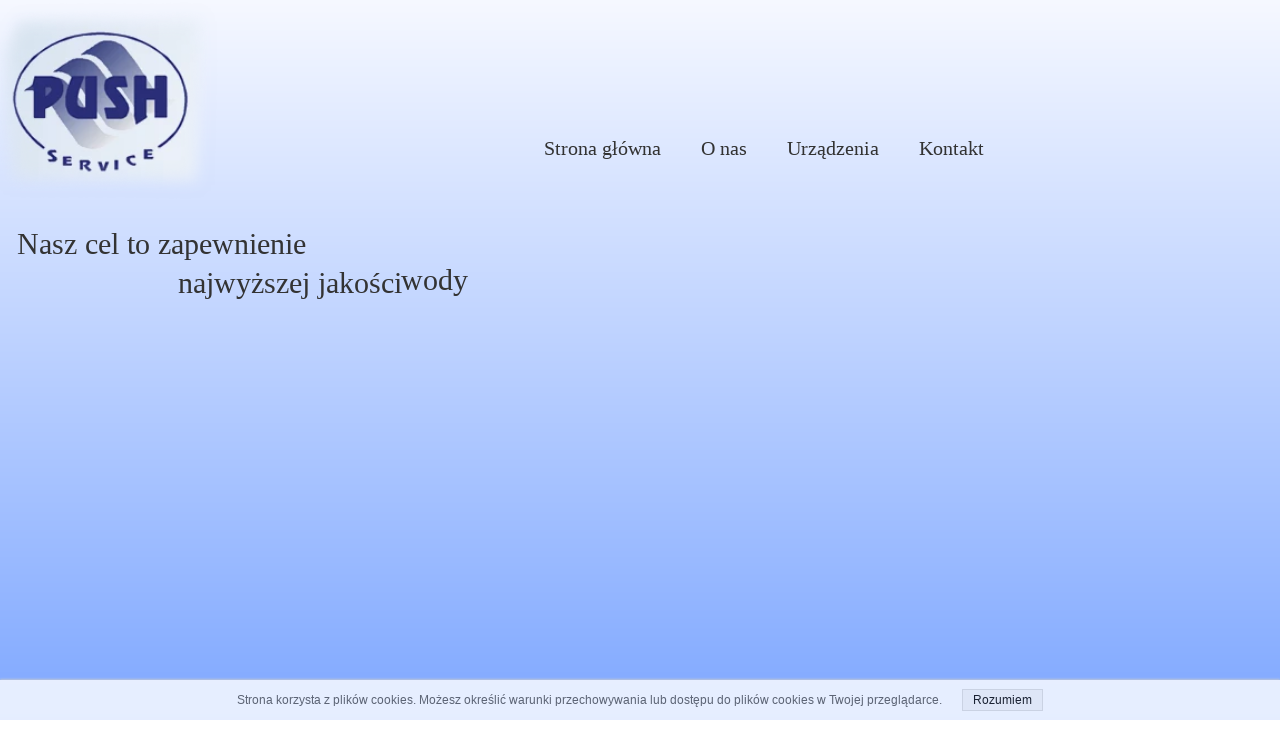

--- FILE ---
content_type: text/css
request_url: https://www.push.pl/files/dynamicContent/sites/jnpsxg/css/webpage_8/lvw8tqv9.css
body_size: 377
content:
#footerGroup_pl_content{opacity: 1;background: none;border-radius: 0.0px; border: none;box-shadow: none;}#footerGroup_pl {z-index: 7;}#element_24_content{opacity: 1;background-color: #e43a1f;background-size: auto;background-attachment: scroll;background-repeat: no-repeat;background-position: 0px 0px;border-radius: 3.0px; border: none;box-shadow: none;vertical-align: middle;horizontal-align: center;}#element_24_content .ww_button_text{vertical-align:middle;text-align:center;}#element_24 {z-index: 6;}#element_37 {z-index: 5;}#element_38 {z-index: 4;}#element_40 {z-index: 3;}#element_39 {z-index: 2;}#group_2 {z-index: 1;}body, body::before, #body, #container {z-index: 0;}@media (max-width: 479px){#footerGroup_pl {}#element_37 {}#element_38 {}#element_40 {}#element_39 {}#group_2 {}#footerGroup_pl{width: calc(100vw - var(--vertical-scrollbar-width, 0px));height: 100.0px;left: calc(-50vw + 50% + calc(var(--vertical-scrollbar-width, 0px)/2));right: auto;top: 0.0px;}#footerGroup_pl_content{padding: 0px}#element_24{width: 195.0px;height: 45.0px;left: 954.0px;right: auto;top: 732.0px;}#element_24_content{padding: 0px}#element_24 .ww_button_text_wrapper{padding: 0px}}@media (max-width: 1199px) and (min-width: 480px){#footerGroup_pl {}#element_37 {}#element_38 {}#element_40 {}#element_39 {}#group_2 {}#footerGroup_pl{width: calc(100vw - var(--vertical-scrollbar-width, 0px));height: 100.0px;left: calc(-50vw + 50% + calc(var(--vertical-scrollbar-width, 0px)/2));right: auto;top: 0.0px;}#footerGroup_pl_content{padding: 0px}#element_24{width: 195.0px;height: 45.0px;left: 954.0px;right: auto;top: 732.0px;}#element_24_content{padding: 0px}#element_24 .ww_button_text_wrapper{padding: 0px}}@media (min-width: 1200px){#footerGroup_pl {top: 777.0px;height: 0.0px;}#element_37 {}#element_38 {}#element_40 {}#element_39 {}#group_2 {}#footerGroup_pl{width: calc(100vw - var(--vertical-scrollbar-width, 0px));height: 0.0px;left: calc(-50vw + 50% + calc(var(--vertical-scrollbar-width, 0px)/2));right: auto;top: 777.0px;}#footerGroup_pl_content{padding: 0px}#element_24{width: 195.0px;height: 45.0px;left: 954.0px;right: auto;top: 732.0px;}#element_24_content{padding: 0px}#element_24 .ww_button_text_wrapper{padding: 0px}}

--- FILE ---
content_type: text/css
request_url: https://www.push.pl/files/dynamicContent/sites/jnpsxg/css/webpage_8/lvw8tqv9.css
body_size: 377
content:
#footerGroup_pl_content{opacity: 1;background: none;border-radius: 0.0px; border: none;box-shadow: none;}#footerGroup_pl {z-index: 7;}#element_24_content{opacity: 1;background-color: #e43a1f;background-size: auto;background-attachment: scroll;background-repeat: no-repeat;background-position: 0px 0px;border-radius: 3.0px; border: none;box-shadow: none;vertical-align: middle;horizontal-align: center;}#element_24_content .ww_button_text{vertical-align:middle;text-align:center;}#element_24 {z-index: 6;}#element_37 {z-index: 5;}#element_38 {z-index: 4;}#element_40 {z-index: 3;}#element_39 {z-index: 2;}#group_2 {z-index: 1;}body, body::before, #body, #container {z-index: 0;}@media (max-width: 479px){#footerGroup_pl {}#element_37 {}#element_38 {}#element_40 {}#element_39 {}#group_2 {}#footerGroup_pl{width: calc(100vw - var(--vertical-scrollbar-width, 0px));height: 100.0px;left: calc(-50vw + 50% + calc(var(--vertical-scrollbar-width, 0px)/2));right: auto;top: 0.0px;}#footerGroup_pl_content{padding: 0px}#element_24{width: 195.0px;height: 45.0px;left: 954.0px;right: auto;top: 732.0px;}#element_24_content{padding: 0px}#element_24 .ww_button_text_wrapper{padding: 0px}}@media (max-width: 1199px) and (min-width: 480px){#footerGroup_pl {}#element_37 {}#element_38 {}#element_40 {}#element_39 {}#group_2 {}#footerGroup_pl{width: calc(100vw - var(--vertical-scrollbar-width, 0px));height: 100.0px;left: calc(-50vw + 50% + calc(var(--vertical-scrollbar-width, 0px)/2));right: auto;top: 0.0px;}#footerGroup_pl_content{padding: 0px}#element_24{width: 195.0px;height: 45.0px;left: 954.0px;right: auto;top: 732.0px;}#element_24_content{padding: 0px}#element_24 .ww_button_text_wrapper{padding: 0px}}@media (min-width: 1200px){#footerGroup_pl {top: 777.0px;height: 0.0px;}#element_37 {}#element_38 {}#element_40 {}#element_39 {}#group_2 {}#footerGroup_pl{width: calc(100vw - var(--vertical-scrollbar-width, 0px));height: 0.0px;left: calc(-50vw + 50% + calc(var(--vertical-scrollbar-width, 0px)/2));right: auto;top: 777.0px;}#footerGroup_pl_content{padding: 0px}#element_24{width: 195.0px;height: 45.0px;left: 954.0px;right: auto;top: 732.0px;}#element_24_content{padding: 0px}#element_24 .ww_button_text_wrapper{padding: 0px}}

--- FILE ---
content_type: application/javascript
request_url: https://www.push.pl/files/staticContent/5.155/websitesResources/websitesResources/galleryModule-f06878413715ae28c19871c90d8631d5.js
body_size: 26163
content:
//# sourceMappingURL=galleryModule.js.map
var $jscomp={scope:{},getGlobal:function(f){return"undefined"!=typeof window&&window===f?f:"undefined"!=typeof global?global:f}};$jscomp.global=$jscomp.getGlobal(this);$jscomp.patches={};$jscomp.patch=function(f,e){($jscomp.patches[f]=$jscomp.patches[f]||[]).push(e);var b=$jscomp.global;f=f.split(".");for(var g=0;g<f.length-1&&b;g++)b=b[f[g]];f=f[f.length-1];b&&b[f]instanceof Function&&(b[f]=e(b[f]))};$jscomp.SYMBOL_PREFIX="jscomp_symbol_";
$jscomp.initSymbol=function(){$jscomp.initSymbol=function(){};if(!$jscomp.global.Symbol){$jscomp.global.Symbol=$jscomp.Symbol;var f=[],e=function(b){return function(g){f=[];g=b(g);for(var e=[],c=0,h=g.length;c<h;c++){var d;a:if(d=g[c],d.length<$jscomp.SYMBOL_PREFIX.length)d=!1;else{for(var a=0;a<$jscomp.SYMBOL_PREFIX.length;a++)if(d[a]!=$jscomp.SYMBOL_PREFIX[a]){d=!1;break a}d=!0}d?f.push(g[c]):e.push(g[c])}return e}};$jscomp.patch("Object.keys",e);$jscomp.patch("Object.getOwnPropertyNames",e);$jscomp.patch("Object.getOwnPropertySymbols",
function(b){return function(g){e.unused=Object.getOwnPropertyNames(g);f.push.apply(b(g));return f}})}};$jscomp.symbolCounter_=0;$jscomp.Symbol=function(f){return $jscomp.SYMBOL_PREFIX+f+$jscomp.symbolCounter_++};$jscomp.initSymbolIterator=function(){$jscomp.initSymbol();$jscomp.global.Symbol.iterator||($jscomp.global.Symbol.iterator=$jscomp.global.Symbol("iterator"));$jscomp.initSymbolIterator=function(){}};
!function(f){function e(g){if(b[g])return b[g].exports;var l=b[g]={i:g,l:!1,exports:{}};return f[g].call(l.exports,l,l.exports,e),l.l=!0,l.exports}var b={};e.m=f;e.c=b;e.d=function(b,l,c){e.o(b,l)||Object.defineProperty(b,l,{configurable:!1,enumerable:!0,get:c})};e.n=function(b){var l=b&&b.__esModule?function(){return b.default}:function(){return b};return e.d(l,"a",l),l};e.o=function(b,e){return Object.prototype.hasOwnProperty.call(b,e)};e.p="";e(e.s=7463)}({1118:function(f,e,b){b.d(e,"a",function(){return d});
var g=b(9448),l=b(9449),c=b(8484),h=0,d=function(){function a(b){Object(g.a)(this,a);webwave.isNotDef(b)&&(b={});this._id=h++;this._duration=webwave.isDef(b.duration)&&webwave.isNumber(b.duration)?b.duration:c.a.DEFAULT_ANIMATION_TIME;this._progress=this._currentTime=this._startTime=0;this._finished=this._running=this._started=!1}return Object(l.a)(a,[{key:"setStartTime",value:function(a){this._startTime=a}},{key:"setCurrentTime",value:function(a){this._currentTime=Math.min(a,this._duration);this._progress=
Math.min(this._currentTime/this._duration,1)}},{key:"getProgress",value:function(){return this._progress}},{key:"getCurrentTime",value:function(){return this._currentTime}},{key:"getCurrentProgress",value:function(){return this._progress}},{key:"getStartTime",value:function(){return this._startTime}},{key:"getDuration",value:function(){return this._duration}},{key:"start",value:function(a){!1===this._started&&(this.setStartTime(a),this._started=!0,this._running=!0)}},{key:"isStarted",value:function(){return this._started}},
{key:"isRunning",value:function(){return this._running}},{key:"isFinished",value:function(){return this._finished}},{key:"stop",value:function(a){!1===this._finished&&(this._running=!1,this._finished=!0,!0===a&&this.finish())}},{key:"finish",value:function(){}},{key:"tick",value:function(a){}}]),a}()},1120:function(f,e,b){e.a={TOP:"top",TOP_RIGHT:"topRight",RIGHT:"right",BOTTOM_RIGHT:"bottomRight",BOTTOM:"bottom",BOTTOM_LEFT:"bottomLeft",LEFT:"left",TOP_LEFT:"topLeft",CENTER:"center"}},1121:function(f,
e,b){b.d(e,"a",function(){return c});var g=b(9448),l=b(9449),c=function(){function b(d,a,k){Object(g.a)(this,b);this.z=this.x=this.y=0;webwave.isNumberAndNotNaN(d)?(this.x=d,webwave.isNumberAndNotNaN(a)&&(this.y=a),webwave.isNumberAndNotNaN(k)&&(this.z=k)):webwave.isDef(d)&&(webwave.isNumberAndNotNaN(d.x)&&(this.x=d.x),webwave.isNumberAndNotNaN(d.y)&&(this.y=d.y),webwave.isNumberAndNotNaN(d.z)&&(this.z=d.z))}return Object(l.a)(b,[{key:"subtract",value:function(b){this.x-=b.x;this.y-=b.y;this.z-=b.z}},
{key:"serialize",value:function(){return{x:this.x,y:this.y,z:this.z}}},{key:"getX",value:function(){return this.x}},{key:"getY",value:function(){return this.y}},{key:"getZ",value:function(){return this.z}}]),b}()},1125:function(f,e,b){b(1127);b(1148);b(1150)},1126:function(f,e,b){b.d(e,"a",function(){return d});var g=b(9448),l=b(9449),c=b(18),h=b(664);webwave.provide("com.webwave.ui.swipeable.SwipeData");var d=function(){function a(b){Object(g.a)(this,a);webwave.isNotDef(b)&&(b={});this.startPoint=
webwave.isDef(b.startPoint)?b.startPoint:new c.a(0,0);this.swipe=webwave.isDef(b.swipe)?b.swipe:new c.a(0,0);this.direction=a.getDirectionByVector(this.swipe)}return Object(l.a)(a,[{key:"setSwipe",value:function(b){this.swipe=b;this.direction=a.getDirectionByVector(this.swipe)}}]),a}();com.webwave.ui.swipeable.SwipeData=d;d.getDirectionByVector=function(a){return 0<a.x?h.a.RIGHT:h.a.LEFT}},1127:function(f,e,b){var g=b(9448),l=b(9449),c=b(18),h=b(1126);webwave.provide("com.webwave.ui.swipeable.Swipeable");
var d=0;f=function(){function a(b,q){Object(g.a)(this,a);webwave.isNotDef(q)&&(q={});this._element=b;this._$element=$(b);this._delegatedElements=webwave.isString(q._delegatedElements)?q._delegatedElements:"";this._id=++d;this._$eventContainer=$(window);this._detectingSwipe=!1;this._eventNamespace="swipeable_"+this._id;this._horizontalSwipeInProgress=!1;this._onStartHandler=q.onStart;this._swipeHandler=q.onSwipe;this._onStopHandler=q.onStop;this._swipeData=null;this._swipeDetectionMinDistance=webwave.isNumber(q.minDistance)?
q.minDistance:a.DEFAULT_SWIPE_MIN_DISTANCE;this._noClickPrevent=!0===q.noClickPrevent;this.startEventListeners();this._lastSwipeEndDate=0}return Object(l.a)(a,[{key:"startEventListeners",value:function(){var b=this._eventNamespace,d=this;this._$element.on("touchstart."+b+" mousedown."+b,this._delegatedElements,function(a){"mousedown"===a.type&&1!==a.which||d._startSwipeDetection(a)});this._$element.on("click."+b,this._delegatedElements,function(b){b.timeStamp-d._lastSwipeEndDate<a.PREVENT_CLICK_TRESHOLD&&
(b.preventDefault(),b.stopPropagation())})}},{key:"stopEventListeners",value:function(){var a=this._eventNamespace;this._$element.off("touchstart."+a+" mousedown."+a)}},{key:"_updateSwipeDataByEvent",value:function(b){b=a.getPositionByEvent(b);b.subtract(this._swipeData.startPoint);this._swipeData.setSwipe(b)}},{key:"_startSwipeDetection",value:function(b){var d=this;this._stopSwipeDetection();this._detectingSwipe=!0;var c=a.getPositionByEvent(b);this._swipeData=new h.a({startPoint:c});var m=this._eventNamespace,
t=c;this._$eventContainer.on("mousemove."+m+" touchmove."+m,function(n){var u=a.getPositionByEvent(n);t.x!=u.x&&n.preventDefault();d._updateSwipeDataByEvent(n);n=d._swipeData.swipe;Math.abs(n.x)>d._swipeDetectionMinDistance?(d._stopSwipeDetection(),d._startHorizontalSwiping(b)):Math.abs(n.y)>d._swipeDetectionMinDistance&&d._stopSwipeDetection();t=u});this._$eventContainer.on("mouseup."+m+" touchend."+m,this._stopSwipeDetection.bind(this))}},{key:"_stopSwipeDetection",value:function(){if(!0===this._detectingSwipe){var a=
this._eventNamespace;this._$eventContainer.off("mousemove."+a+" touchmove."+a);this._$eventContainer.off("mouseup."+a+" touchend."+a);this._detectingSwipe=!1}}},{key:"_startHorizontalSwiping",value:function(a){this._stopHorizontalSwiping();this._horizontalSwipeInProgress=!0;webwave.isFunction(this._onStartHandler)&&this._onStartHandler.call(this._element,a,this._swipeData);a=this._eventNamespace;this._$eventContainer.on("mousemove."+a+" touchmove."+a,this._ownSwipeHandler.bind(this));this._$eventContainer.on("mouseup."+
a+" touchend."+a,this._ownSwipeEndHandler.bind(this))}},{key:"_ownSwipeHandler",value:function(a){this._updateSwipeDataByEvent(a);webwave.isFunction(this._swipeHandler)&&this._swipeHandler.call(this._element,a,this._swipeData);a.preventDefault()}},{key:"_ownSwipeEndHandler",value:function(a){this._lastSwipeEndDate=a.timeStamp;this._stopHorizontalSwiping();webwave.isFunction(this._onStopHandler)&&this._onStopHandler.call(this._element,a,this._swipeData)}},{key:"_stopHorizontalSwiping",value:function(){if(!0===
this._horizontalSwipeInProgress){var a=this._eventNamespace;this._$eventContainer.off("mousemove."+a+" touchmove."+a);this._$eventContainer.off("mouseup."+a+" touchend."+a);this._horizontalSwipeInProgress=!1}}},{key:"dispose",value:function(a){this.stopEventListeners()}}]),a}();com.webwave.ui.swipeable.Swipeable=f;f.DEFAULT_SWIPE_MIN_DISTANCE=8;f.PREVENT_CLICK_TRESHOLD=200;f.getPositionByEvent=function(a){var b=new c.a(0,0);"touchstart"==a.type||"touchmove"==a.type||"touchend"==a.type||"touchcancel"==
a.type?(a=a.originalEvent.touches[0]||a.originalEvent.changedTouches[0],b.x=a.pageX,b.y=a.pageY):"mousedown"!=a.type&&"mouseup"!=a.type&&"mousemove"!=a.type&&"mouseover"!=a.type&&"mouseout"!=a.type&&"mouseenter"!=a.type&&"mouseleave"!=a.type||(b.x=a.pageX,b.y=a.pageY);return b}},1128:function(f,e,b){b.d(e,"a",function(){return c});var g=b(9448),l=b(9449),c=function(){function b(d,a,k){Object(g.a)(this,b);!1===webwave.isNumberAndNotNaN(k)&&(k=0);this._initialValue=webwave.isNumberAndNotNaN(d)?d:k;
this._finalValue=webwave.isNumberAndNotNaN(a)?a:k;this._delta=this._finalValue-this._initialValue;this._currentValue=this._initialValue}return Object(l.a)(b,[{key:"updateByProgress",value:function(b){this._currentValue=this._initialValue+this._delta*b}},{key:"getCurrentValue",value:function(){return this._currentValue}}]),b}()},1129:function(f,e,b){b.d(e,"a",function(){return h});var g=b(9448),l=b(9449),c=b(5031),h=(b.n(c),function(){function b(a){(Object(g.a)(this,b),this.r=0,this.g=0,this.b=0,this.a=
0,webwave.isString(a))?(a=Object(c.parseCSSColor)(a),null!==a&&(this.r=a[0],this.g=a[1],this.b=a[2],this.a=a[3])):webwave.isDef(a)&&(webwave.isNumberAndNotNaN(a.r)&&(this.r=a.r),webwave.isNumberAndNotNaN(a.g)&&(this.g=a.g),webwave.isNumberAndNotNaN(a.b)&&(this.b=a.b),webwave.isNumberAndNotNaN(a.a)&&(this.a=a.a))}return Object(l.a)(b,[{key:"toRgbaString",value:function(){return"rgba("+this.r+", "+this.g+", "+this.b+", "+this.a+")"}},{key:"toRgbString",value:function(){return"rgb("+this.r+", "+this.g+
", "+this.b+")"}},{key:"subtract",value:function(a){return this.r-=a.r,this.g-=a.g,this.b-=a.b,this.a-=a.a,this}},{key:"add",value:function(a){return this.r+=a.r,this.g+=a.g,this.b+=a.b,this.a+=a.a,this}},{key:"multiply",value:function(a){return this.r=Math.round(this.r*a),this.g=Math.round(this.g*a),this.b=Math.round(this.b*a),this.multiplyAlpha(a),this}},{key:"multiplyAlpha",value:function(a){this.a*=a}},{key:"clone",value:function(){return new b(this)}},{key:"invert",value:function(){this.r=255-
this.r;this.g=255-this.g;this.b=255-this.b}},{key:"randomizeColor",value:function(){this.r=Math.floor(255*Math.random());this.g=Math.floor(255*Math.random());this.b=Math.floor(255*Math.random());this.a=1}}],[{key:"rgb2hex",value:function(a){return webwave.isNotString(a)?"#000000":-1!=a.indexOf("#")?a:null!=(a=a.match(/^rgb\((\d+),\s*(\d+),\s*(\d+)\)$/))?"#"+b._hex(a[1])+b._hex(a[2])+b._hex(a[3]):""}},{key:"hex2rgb",value:function(a){if(webwave.isNotString(a))return"rgb(0, 0, 0)";var b=0,d=0,c=0;return 4==
a.length?(b="0x"+a[1]+a[1],d="0x"+a[2]+a[2],c="0x"+a[3]+a[3]):7==a.length&&(b="0x"+a[1]+a[2],d="0x"+a[3]+a[4],c="0x"+a[5]+a[6]),"rgb("+ +b+", "+ +d+", "+ +c+")"}},{key:"hex2Rgba",value:function(a,b){var d=(a=a.slice(-6)).slice(0,2),c=a.slice(2,4);a=a.slice(4);return"rgba("+parseInt(d,16)+","+parseInt(c,16)+","+parseInt(a,16)+","+b+")"}},{key:"hex2RgbObject",value:function(a){return a=a.slice(-6),{r:parseInt(a.slice(0,2),16),g:parseInt(a.slice(2,4),16),b:parseInt(a.slice(4),16)}}},{key:"isHex",value:function(a){return/^#[0-9A-F]{3,6}$/i.test(a)}},
{key:"isRgba",value:function(a){return/^rgba\((\d+),\s*(\d+),\s*(\d+)(?:,\s*(\d+(?:\.\d+)?))?\)$/.test(a)}},{key:"isRgb",value:function(a){return/rgb\(\s*(\d{1,3})\s*,\s*(\d{1,3})\s*,\s*(\d{1,3})\s*\)$/.test(a)}},{key:"rgb2hsl",value:function(a){if(webwave.isNotString(a))return{H:0,S:0,L:0};"#"===a[0]&&(a=this.hex2rgb(a));var b,d=0,c=0;b=0;d=(b=a.slice(4,-1).split(",").map(function(a){return+a}))[0];c=b[1];b=b[2];d/=255;c/=255;b/=255;a=Math.max(d,c,b);var m=a-Math.min(d,c,b),d=m?a===d?(c-b)/m:a===
c?2+(b-d)/m:4+(d-c)/m:0;return{H:0>60*d?60*d+360:60*d,S:100*(m?.5>=a?m/(2*a-m):m/(2-(2*a-m)):0),L:100*(2*a-m)/2}}},{key:"_hex",value:function(a){return null!==a?("0"+parseInt(a).toString(16)).slice(-2):"00"}},{key:"rgba2Rgb",value:function(a){a=a.replace(/[^\d,]/g,"").split(",");return"rgb(".concat(a[0],", ").concat(a[1],", ").concat(a[2],")")}},{key:"obtainRgbValue",value:function(a){return b.isHex(a)?b.hex2rgb(a):b.isRgba(a)?b.rgba2Rgb(a):a}},{key:"obtainHexValue",value:function(a){b.isRgb(a)?a=
b.rgb2hex(a):b.isRgba(a)&&(a=b.rgba2Rgb(a),a=b.rgb2hex(a));return a}}]),b}())},1130:function(f,e,b){b.d(e,"a",function(){return h});var g=b(9448),l=b(9449),c=b(1129),h=function(){function b(a,k){Object(g.a)(this,b);this._initialColor=new c.a(a);this._finalColor=new c.a(k);this._colorDelta=this._finalColor.clone();this._colorDelta.subtract(this._initialColor);this._currentColor=this._initialColor.clone()}return Object(l.a)(b,[{key:"updateByProgress",value:function(a){this._currentColor=this._initialColor.clone();
var b=this._colorDelta.clone();this._currentColor.add(b.multiply(a))}},{key:"getCurrentColor",value:function(){return this._currentColor}}]),b}()},1131:function(f,e,b){b.d(e,"a",function(){return h});var g=b(9448),l=b(9449),c=b(1129),h=function(){function b(a){Object(g.a)(this,b);webwave.isString(a)&&(a=com.webwave.util.cssUtils.parseBoxShadow(a)[0]);webwave.isNotDef(a)&&(a={});this.offsetX=webwave.isNumberAndNotNaN(a.offsetX)?a.offsetX:0;this.offsetY=webwave.isNumberAndNotNaN(a.offsetY)?a.offsetY:
0;this.blurRadius=webwave.isNumberAndNotNaN(a.blurRadius)?a.blurRadius:0;this.spreadRadius=webwave.isNumberAndNotNaN(a.spreadRadius)?a.spreadRadius:0;this.color=new c.a(a.color)}return Object(l.a)(b,[{key:"subtract",value:function(a){return this.offsetX-=a.offsetX,this.offsetY-=a.offsetY,this.blurRadius-=a.blurRadius,this.spreadRadius-=a.spreadRadius,this.color.subtract(a.color),this}},{key:"add",value:function(a){return this.offsetX+=a.offsetX,this.offsetY+=a.offsetY,this.blurRadius+=a.blurRadius,
this.spreadRadius+=a.spreadRadius,this.color.add(a.color),this}},{key:"multiply",value:function(a){return this.offsetX=Math.round(a*this.offsetX),this.offsetY=Math.round(a*this.offsetY),this.blurRadius=Math.round(a*this.blurRadius),this.spreadRadius=Math.round(a*this.spreadRadius),this.color.multiply(a),this}},{key:"clone",value:function(){return new b(this)}},{key:"toCssString",value:function(){return"".concat(this.offsetX,"px ").concat(this.offsetY,"px ").concat(this.blurRadius,"px ").concat(this.spreadRadius,
"px ").concat(this.color.toRgbaString())}}]),b}()},1132:function(f,e,b){b.d(e,"a",function(){return h});var g=b(9448),l=b(9449),c=b(1131),h=function(){function b(a,k){Object(g.a)(this,b);this._startBoxShadow=new c.a(a);this._finalBoxShadow=new c.a(k);this._currentBoxShadow=this._startBoxShadow.clone();this._delta=this._finalBoxShadow.clone();this._delta.subtract(this._startBoxShadow)}return Object(l.a)(b,[{key:"updateByProgress",value:function(a){this._currentBoxShadow=this._startBoxShadow.clone();
var b=this._delta.clone();b.multiply(a);this._currentBoxShadow.add(b)}},{key:"getCurrentBoxShadow",value:function(){return this._currentBoxShadow}}]),b}()},1133:function(f,e,b){var g={TOP:"top",RIGHT:"right",BOTTOM:"bottom",LEFT:"left",getOppositeDirection:function(b){switch(b){case g.TOP:return g.BOTTOM;case g.RIGHT:return g.LEFT;case g.BOTTOM:return g.TOP;case g.LEFT:return g.RIGHT}return b}};e.a=g},1134:function(f,e,b){function g(b){var c=function(){if("undefined"==typeof Reflect||!Reflect.construct||
Reflect.construct.sham)return!1;if("function"==typeof Proxy)return!0;try{return Boolean.prototype.valueOf.call(Reflect.construct(Boolean,[],function(){})),!0}catch(a){return!1}}();return function(){var m;m=Object(a.a)(b);if(c){var t=Object(a.a)(this).constructor;m=Reflect.construct(m,arguments,t)}else m=m.apply(this,arguments);return Object(d.a)(this,m)}}b.d(e,"a",function(){return k});var l=b(9448),c=b(9449),h=b(9451),d=b(9452),a=b(9450),k=function(a){function b(a){var n;return Object(l.a)(this,
b),webwave.isNotDef(a.duration)&&(a.duration=b.DEFAULT_AUTO_ANIMATION_TIME),(n=d.call(this,a))._animation=a.animation,n._initialAnimProgress=a.animation.getCurrentProgress(),n._direction=a.direction,n._finalAnimProgress="backward"===a.direction?0:1,n._animationProgressDelta=n._finalAnimProgress-n._initialAnimProgress,n._animation._onComplete=a.onComplete,n}Object(h.a)(b,a);var d=g(b);return Object(c.a)(b,[{key:"tick",value:function(){this._animation.setCurrentTime((this._initialAnimProgress+this._animationProgressDelta*
this._progress)*this._animation.getDuration());this._animation.updateValues();this._animation.render();webwave.isFunction(this._animation._stepCallback)&&this._animation._stepCallback()}},{key:"finish",value:function(){this._animation.finish()}}],[{key:"createRevertAnimation",value:function(a){if(a instanceof b){var n="backward"===a._direction?"forward":"backward",u="forward"===n?a._animation.getDuration()-a._animation.getCurrentTime():a._animation.getCurrentTime();return new b({animation:a._animation,
onComplete:a._animation._onComplete,duration:u,direction:n})}return new b({animation:a,direction:"backward",duration:a.getCurrentTime(),onComplete:a._onComplete})}}]),b}(b(1118).a);k.DEFAULT_AUTO_ANIMATION_TIME=150},1135:function(f,e,b){function g(b){var c=function(){if("undefined"==typeof Reflect||!Reflect.construct||Reflect.construct.sham)return!1;if("function"==typeof Proxy)return!0;try{return Boolean.prototype.valueOf.call(Reflect.construct(Boolean,[],function(){})),!0}catch(a){return!1}}();return function(){var t;
t=Object(a.a)(b);if(c){var n=Object(a.a)(this).constructor;t=Reflect.construct(t,arguments,n)}else t=t.apply(this,arguments);return Object(d.a)(this,t)}}b.d(e,"a",function(){return q});var l=b(9448),c=b(9449),h=b(9451),d=b(9452),a=b(9450);f=b(1118);var k=b(1134),q=function(a){function b(a){var u;if(Object(l.a)(this,b),webwave.isNotDef(a)||webwave.isNotDef(a.animation))throw Error("No animation specified!");return(u=d.call(this,a))._progress=0,u._animation=a.animation,u}Object(h.a)(b,a);var d=g(b);
return Object(c.a)(b,[{key:"tick",value:function(){this._animation.render()}},{key:"getDuration",value:function(){return 1/0}},{key:"setProgress",value:function(a){a=Math.max(a,0);this._progress=a=Math.min(a,1);this._animation.setCurrentTime(a*this._animation.getDuration());this._animation.updateValues()}},{key:"createFinishAnimation",value:function(a){return new k.a({animation:this._animation,direction:"forward",onComplete:a})}},{key:"createRevertAnimation",value:function(a){return new k.a({animation:this._animation,
direction:"backward",onComplete:a})}},{key:"finish",value:function(a){this._animation.stop(a)}}]),b}(f.a)},1136:function(f,e,b){function g(b){var c=function(){if("undefined"==typeof Reflect||!Reflect.construct||Reflect.construct.sham)return!1;if("function"==typeof Proxy)return!0;try{return Boolean.prototype.valueOf.call(Reflect.construct(Boolean,[],function(){})),!0}catch(a){return!1}}();return function(){var m;m=Object(a.a)(b);if(c){var t=Object(a.a)(this).constructor;m=Reflect.construct(m,arguments,
t)}else m=m.apply(this,arguments);return Object(d.a)(this,m)}}b.d(e,"a",function(){return k});var l=b(9448),c=b(9449),h=b(9451),d=b(9452),a=b(9450);b(8);var k=function(a){function b(a){var n;return Object(l.a)(this,b),(n=d.call(this,a))._panel=a.panel,n._nextPanel=a.nextPanel,n._direction=a.direction,n._panelSize=a.panelSize,n._$panelParent=a.panelParent,n}Object(h.a)(b,a);var d=g(b);return Object(c.a)(b,[{key:"setDirection",value:function(a){this._direction=a}},{key:"setNextPanel",value:function(a){this._nextPanel=
a}},{key:"getNextPanel",value:function(){return this._nextPanel}}]),b}(b(5164).a)},1137:function(f,e,b){function g(b){var u=function(){if("undefined"==typeof Reflect||!Reflect.construct||Reflect.construct.sham)return!1;if("function"==typeof Proxy)return!0;try{return Boolean.prototype.valueOf.call(Reflect.construct(Boolean,[],function(){})),!0}catch(a){return!1}}();return function(){var c;c=Object(a.a)(b);if(u){var v=Object(a.a)(this).constructor;c=Reflect.construct(c,arguments,v)}else c=c.apply(this,
arguments);return Object(d.a)(this,c)}}b.d(e,"a",function(){return t});var l=b(9448),c=b(9449),h=b(9451),d=b(9452),a=b(9450),k=b(1132),q=b(1130),r=b(3924),m=b(1128),t=function(a){function b(a){Object(l.a)(this,b);var n=(a=d.call(this,a))._panel.children().eq(0).clone();a._$panelParent.prepend(n);var c=window.getComputedStyle(a._panel.children()[0]),e=window.getComputedStyle(a._nextPanel.children()[0]);return a._borderRadiusTransitions={topLeft:new m.a(parseInt(c.borderTopLeftRadius),parseInt(e.borderTopLeftRadius)),
topRight:new m.a(parseInt(c.borderTopRightRadius),parseInt(e.borderTopRightRadius)),bottomLeft:new m.a(parseInt(c.borderBottomLeftRadius),parseInt(e.borderBottomLeftRadius)),bottomRight:new m.a(parseInt(c.borderBottomRightRadius),parseInt(e.borderBottomRightRadius))},a._opacityTransition=new m.a(parseFloat(c.opacity),parseFloat(e.opacity),1),a._backgroundColorTransition=new q.a(c.backgroundColor,e.backgroundColor),a._borderColorsTransitions={top:new q.a(c.borderTopColor,e.borderTopColor),right:new q.a(c.borderRightColor,
e.borderRightColor),bottom:new q.a(c.borderBottomColor,e.borderBottomColor),left:new q.a(c.borderLeftColor,e.borderLeftColor)},a._boxShadowTransition=new k.a(c.boxShadow,e.boxShadow),a._filterTransition=new r.a(c.filter,e.filter),n[0].style.overflow="hidden",a._$helper=n,a._panel[0].style.visibility="hidden",a._nextPanel[0].style.visibility="hidden",a._$panelParent[0].style.overflow="visible",a._hasDifferentBackgroundImage=b.isBackgroundImageDifferent(c,e),a._hasDifferentHtml=a._panel.find(".wwTextContent")[0]&&
a._panel.find(".wwTextContent")[0].outerHTML!==a._nextPanel.find(".wwTextContent")[0].outerHTML,n.html(""),a._hasDifferentBackgroundImage&&(n[0].style.backgroundImage="none",a._$imageHelper1=a._panel.children().eq(0).clone(),a._$imageHelper2=a._nextPanel.children().eq(0).clone(),a._prepareHelperForBackgroundImageAnimation(a._$imageHelper1),a._prepareHelperForBackgroundImageAnimation(a._$imageHelper2),a._$helper.append(a._$imageHelper1,a._$imageHelper2)),a._hasDifferentHtml?(a._$htmlHelper1=a._panel.children().eq(0).clone(),
a._prepareHelperForHtmlAnimation(a._$htmlHelper1),a._$htmlHelper2=a._nextPanel.children().eq(0).clone(),a._prepareHelperForHtmlAnimation(a._$htmlHelper2),a._$helper.append(a._$htmlHelper1,a._$htmlHelper2)):(a._$htmlHelper1=a._panel.children().eq(0).clone(),a._prepareHelperForHtmlAnimation(a._$htmlHelper1),a._$helper.append(a._$htmlHelper1)),a._backgroundOverlayHelper1=a._panel.children().eq(1).clone(),a._backgroundOverlayHelper2=a._nextPanel.children().eq(1).clone(),a._$helper.parent().append(a._backgroundOverlayHelper1,
a._backgroundOverlayHelper2),a._opacityTransition1=new m.a(1,0),a._opacityTransition2=new m.a(0,1),a}Object(h.a)(b,a);var d=g(b);return Object(c.a)(b,[{key:"_prepareHelperForBackgroundImageAnimation",value:function(a){var b=a[0].style;b.backgroundColor="transparent";b.opacity="1";b.boxShadow="none";b.filter="";b.borderRadius="0";b.border="none";b.width="100%";b.height="100%";a.html("")}},{key:"_prepareHelperForHtmlAnimation",value:function(a){a=a[0].style;a.background="none";a.opacity="1";a.boxShadow=
"none";a.filter="";a.background="none";a.borderRadius="0";a.border="none";a.width="100%";a.height="100%"}},{key:"updateValues",value:function(){var a=this._easing(this._progress),b;for(b in this._opacityTransition1.updateByProgress(a),this._opacityTransition2.updateByProgress(a),this._opacityTransition.updateByProgress(a),this._backgroundColorTransition.updateByProgress(a),this._borderRadiusTransitions)this._borderRadiusTransitions.hasOwnProperty(b)&&this._borderRadiusTransitions[b].updateByProgress(a);
for(b in this._borderColorsTransitions)this._borderColorsTransitions.hasOwnProperty(b)&&this._borderColorsTransitions[b].updateByProgress(a);this._boxShadowTransition.updateByProgress(a);this._filterTransition.updateByProgress(a)}},{key:"clean",value:function(){}},{key:"render",value:function(){this._$helper[0].style.borderTopLeftRadius=this._borderRadiusTransitions.topLeft.getCurrentValue()+"px";this._$helper[0].style.borderTopRightRadius=this._borderRadiusTransitions.topRight.getCurrentValue()+
"px";this._$helper[0].style.borderBottomLeftRadius=this._borderRadiusTransitions.bottomLeft.getCurrentValue()+"px";this._$helper[0].style.borderBottomRightRadius=this._borderRadiusTransitions.bottomRight.getCurrentValue()+"px";this._$helper[0].style.opacity=this._opacityTransition.getCurrentValue();this._$helper[0].style.backgroundColor=this._backgroundColorTransition.getCurrentColor().toRgbaString();this._$helper[0].style.borderTopColor=this._borderColorsTransitions.top.getCurrentColor().toRgbaString();
this._$helper[0].style.borderRightColor=this._borderColorsTransitions.right.getCurrentColor().toRgbaString();this._$helper[0].style.borderBottomColor=this._borderColorsTransitions.bottom.getCurrentColor().toRgbaString();this._$helper[0].style.borderLeftColor=this._borderColorsTransitions.left.getCurrentColor().toRgbaString();this._$helper[0].style.boxShadow=this._boxShadowTransition.getCurrentBoxShadow().toCssString();this._$helper[0].style.filter=this._filterTransition.getCurrentFilter().toCssString();
!0===this._hasDifferentHtml&&(this._$htmlHelper1[0].style.opacity=this._opacityTransition1.getCurrentValue(),this._$htmlHelper2[0].style.opacity=this._opacityTransition2.getCurrentValue());this._hasDifferentBackgroundImage&&(this._$imageHelper1[0].style.opacity=this._opacityTransition1.getCurrentValue(),this._$imageHelper1[0].style.borderTopLeftRadius=this._borderRadiusTransitions.topLeft.getCurrentValue()+"px",this._$imageHelper1[0].style.borderTopRightRadius=this._borderRadiusTransitions.topRight.getCurrentValue()+
"px",this._$imageHelper1[0].style.borderBottomLeftRadius=this._borderRadiusTransitions.bottomLeft.getCurrentValue()+"px",this._$imageHelper1[0].style.borderBottomRightRadius=this._borderRadiusTransitions.bottomRight.getCurrentValue()+"px",this._$imageHelper2[0].style.opacity=this._opacityTransition2.getCurrentValue(),this._$imageHelper2[0].style.borderTopLeftRadius=this._borderRadiusTransitions.topLeft.getCurrentValue()+"px",this._$imageHelper2[0].style.borderTopRightRadius=this._borderRadiusTransitions.topRight.getCurrentValue()+
"px",this._$imageHelper2[0].style.borderBottomLeftRadius=this._borderRadiusTransitions.bottomLeft.getCurrentValue()+"px",this._$imageHelper2[0].style.borderBottomRightRadius=this._borderRadiusTransitions.bottomRight.getCurrentValue()+"px");this._backgroundOverlayHelper1[0].style.borderTopLeftRadius=this._borderRadiusTransitions.topLeft.getCurrentValue()+"px";this._backgroundOverlayHelper1[0].style.borderTopRightRadius=this._borderRadiusTransitions.topRight.getCurrentValue()+"px";this._backgroundOverlayHelper1[0].style.borderBottomLeftRadius=
this._borderRadiusTransitions.bottomLeft.getCurrentValue()+"px";this._backgroundOverlayHelper1[0].style.borderBottomRightRadius=this._borderRadiusTransitions.bottomRight.getCurrentValue()+"px";this._backgroundOverlayHelper1[0].style.opacity=this._opacityTransition1.getCurrentValue();this._backgroundOverlayHelper2[0].style.borderTopLeftRadius=this._borderRadiusTransitions.topLeft.getCurrentValue()+"px";this._backgroundOverlayHelper2[0].style.borderTopRightRadius=this._borderRadiusTransitions.topRight.getCurrentValue()+
"px";this._backgroundOverlayHelper2[0].style.borderBottomLeftRadius=this._borderRadiusTransitions.bottomLeft.getCurrentValue()+"px";this._backgroundOverlayHelper2[0].style.borderBottomRightRadius=this._borderRadiusTransitions.bottomRight.getCurrentValue()+"px";this._backgroundOverlayHelper2[0].style.opacity=this._opacityTransition2.getCurrentValue()}}],[{key:"isBackgroundImageDifferent",value:function(a,b){return a.backgroundImage!==b.backgroundImage||a.backgroundPosition!==b.backgroundPosition||
a.backgroundAttachment!==b.backgroundAttachment||a.backgroundSize!==b.backgroundSize}}]),b}(b(1136).a)},1138:function(f,e,b){function g(b){var c=function(){if("undefined"==typeof Reflect||!Reflect.construct||Reflect.construct.sham)return!1;if("function"==typeof Proxy)return!0;try{return Boolean.prototype.valueOf.call(Reflect.construct(Boolean,[],function(){})),!0}catch(a){return!1}}();return function(){var m;m=Object(a.a)(b);if(c){var e=Object(a.a)(this).constructor;m=Reflect.construct(m,arguments,
e)}else m=m.apply(this,arguments);return Object(d.a)(this,m)}}b.d(e,"a",function(){return k});var l=b(9448),c=b(9449),h=b(9451),d=b(9452),a=b(9450),k=function(a){function b(a){var n;return Object(l.a)(this,b),(n=d.call(this,a))._initialOpacity1=1,n._initialOpacity2=0,n._finalOpacity1=0,n._finalOpacity2=1,n._opacityDelta1=n._finalOpacity1-n._initialOpacity1,n._opacityDelta2=n._finalOpacity2-n._initialOpacity2,n._currentOpacity1=n._initialOpacity1,n._currentOpacity2=n._initialOpacity2,n}Object(h.a)(b,
a);var d=g(b);return Object(c.a)(b,[{key:"updateValues",value:function(){var a=this._easing(this._progress);this._currentOpacity1=this._initialOpacity1+this._opacityDelta1*a;this._currentOpacity2=this._initialOpacity2+this._opacityDelta2*a}},{key:"clean",value:function(){this._panel[0].style.opacity="";this._nextPanel[0].style.opacity=""}},{key:"render",value:function(){this._panel[0].style.opacity=this._currentOpacity1;this._nextPanel[0].style.opacity=this._currentOpacity2}}]),b}(b(1136).a)},1139:function(f,
e,b){function g(b){var c=function(){if("undefined"==typeof Reflect||!Reflect.construct||Reflect.construct.sham)return!1;if("function"==typeof Proxy)return!0;try{return Boolean.prototype.valueOf.call(Reflect.construct(Boolean,[],function(){})),!0}catch(a){return!1}}();return function(){var e;e=Object(a.a)(b);if(c){var n=Object(a.a)(this).constructor;e=Reflect.construct(e,arguments,n)}else e=e.apply(this,arguments);return Object(d.a)(this,e)}}b.d(e,"a",function(){return q});var l=b(9448),c=b(9449),
h=b(9451),d=b(9452),a=b(9450);f=b(1136);var k=b(1133),q=function(a){function b(a){switch(Object(l.a)(this,b),(a=d.call(this,a))._direction){case k.a.LEFT:a._panel[0].style.transformOrigin=a._panelSize.width/2+"px 0 "+-a._panelSize.width/2+"px";a._nextPanel[0].style.transformOrigin=a._panelSize.width/2+"px 0 "+-a._panelSize.width/2+"px";a._startDeg1=0;a._finalDeg1=-90;a._startDeg2=90;a._finalDeg2=0;break;case k.a.TOP:a._panel[0].style.transformOrigin="0 "+a._panelSize.height/2+"px "+-a._panelSize.height/
2+"px";a._nextPanel[0].style.transformOrigin="0 "+a._panelSize.height/2+"px "+-a._panelSize.height/2+"px";a._startDeg1=0;a._finalDeg1=90;a._startDeg2=-90;a._finalDeg2=0;break;case k.a.BOTTOM:a._panel[0].style.transformOrigin="0 "+a._panelSize.height/2+"px "+-a._panelSize.height/2+"px";a._nextPanel[0].style.transformOrigin="0 "+a._panelSize.height/2+"px "+-a._panelSize.height/2+"px";a._startDeg1=0;a._finalDeg1=-90;a._startDeg2=90;a._finalDeg2=0;break;default:a._panel[0].style.transformOrigin=a._panelSize.width/
2+"px 0 "+-a._panelSize.width/2+"px",a._nextPanel[0].style.transformOrigin=a._panelSize.width/2+"px 0 "+-a._panelSize.width/2+"px",a._startDeg1=0,a._finalDeg1=90,a._startDeg2=-90,a._finalDeg2=0}return a._currDeg1=a._startDeg1,a._deg1Delta=a._finalDeg1-a._startDeg1,a._currDeg2=a._startDeg2,a._deg2Delta=a._finalDeg2-a._startDeg2,a._panel.parent()[0].style.perspective="3000px",a._panel.parent()[0].style.overflow="visible",a._$panelParent[0].style.transformStyle="preserve-3d",a._panel[0].style.backfaceVisibility=
"hidden",a._nextPanel[0].style.backfaceVisibility="hidden",a}Object(h.a)(b,a);var d=g(b);return Object(c.a)(b,[{key:"updateValues",value:function(){var a=this._easing(this._progress);this._currDeg1=this._startDeg1+this._deg1Delta*a;this._currDeg2=this._startDeg2+this._deg2Delta*a}},{key:"clean",value:function(){this._panel[0].style.transformOrigin="";this._nextPanel[0].style.transformOrigin="";this._panel[0].style.transform="";this._nextPanel[0].style.transform="";this._panel[0].style.backfaceVisibility=
"";this._nextPanel[0].style.backfaceVisibility=""}},{key:"render",value:function(){this._direction===k.a.TOP||this._direction===k.a.BOTTOM?(this._panel[0].style.transform="rotate3d( 1, 0, 0, "+this._currDeg1+"deg)",this._nextPanel[0].style.transform="rotate3d( 1, 0, 0, "+this._currDeg2+"deg)"):(this._panel[0].style.transform="rotate3d( 0, 1, 0, "+this._currDeg1+"deg)",this._nextPanel[0].style.transform="rotate3d( 0, 1, 0, "+this._currDeg2+"deg)")}}]),b}(f.a)},1140:function(f,e,b){function g(b){var c=
function(){if("undefined"==typeof Reflect||!Reflect.construct||Reflect.construct.sham)return!1;if("function"==typeof Proxy)return!0;try{return Boolean.prototype.valueOf.call(Reflect.construct(Boolean,[],function(){})),!0}catch(a){return!1}}();return function(){var e;e=Object(a.a)(b);if(c){var k=Object(a.a)(this).constructor;e=Reflect.construct(e,arguments,k)}else e=e.apply(this,arguments);return Object(d.a)(this,e)}}b.d(e,"a",function(){return k});var l=b(9448),c=b(9449),h=b(9451),d=b(9452),a=b(9450),
k=function(a){function b(a){var c;return Object(l.a)(this,b),(c=d.call(this,a))._initialOpacity1=1,c._initialOpacity2=0,c._finalOpacity1=0,c._finalOpacity2=1,c._opacityDelta1=c._finalOpacity1-c._initialOpacity1,c._opacityDelta2=c._finalOpacity2-c._initialOpacity2,c._currentOpacity1=c._initialOpacity1,c._currentOpacity2=c._initialOpacity2,c}Object(h.a)(b,a);var d=g(b);return Object(c.a)(b,[{key:"updateValues",value:function(){var a=this._easing(this._progress);this._currentOpacity1=this._initialOpacity1+
this._opacityDelta1*a;this._currentOpacity2=this._initialOpacity2+this._opacityDelta2*a}},{key:"clean",value:function(){this._panel[0].style.opacity="";this._nextPanel[0].style.opacity=""}},{key:"render",value:function(){this._panel[0].style.opacity=2*this._currentOpacity1-1;this._nextPanel[0].style.opacity=2*this._currentOpacity2-1}}]),b}(b(1136).a)},1141:function(f,e,b){function g(a){var b=function(){if("undefined"==typeof Reflect||!Reflect.construct||Reflect.construct.sham)return!1;if("function"==
typeof Proxy)return!0;try{return Boolean.prototype.valueOf.call(Reflect.construct(Boolean,[],function(){})),!0}catch(a){return!1}}();return function(){var d;d=Object(h.a)(a);if(b){var e=Object(h.a)(this).constructor;d=Reflect.construct(d,arguments,e)}else d=d.apply(this,arguments);return Object(c.a)(this,d)}}b.d(e,"a",function(){return t});var l=b(9451),c=b(9452),h=b(9450),d=b(9448),a=b(9449),k=b(8),q=b(1121);f=b(1136);var r=b(1133),m=function(){function b(a){Object(d.a)(this,b);this.start=new q.a(a.start);
this.end=new q.a(a.end);this.delta=new q.a({x:this.end.x-this.start.x,y:this.end.y-this.start.y,z:this.end.z-this.start.z});this.current=new q.a(a.start)}return Object(a.a)(b,[{key:"updateByProgress",value:function(a){this.current.x=this.start.x+this.delta.x*a;this.current.y=this.start.y+this.delta.y*a;this.current.z=this.start.z+this.delta.z*a}}]),b}(),t=function(b){function c(a){var b;return Object(d.a)(this,c),(b=e.call(this,a))._orientation=b._direction==r.a.TOP||b._direction===r.a.BOTTOM?"horizontal":
"vertical",b._verticalPanelsCount="vertical"===b._orientation?2:1,b._horizontalPanelsCount="horizontal"===b._orientation?2:1,b._singlePartSize=new k.a({width:Math.floor(b._panelSize.width/b._verticalPanelsCount),height:Math.floor(b._panelSize.height/b._horizontalPanelsCount)}),b._initDomObjects(),b}Object(l.a)(c,b);var e=g(c);return Object(a.a)(c,[{key:"_initDomObjects",value:function(){var a=[],b=this._singlePartSize,d=this._generateMoveVectors(),e=this._direction===r.a.RIGHT||this._direction===
r.a.BOTTOM?this._nextPanel:this._panel;this._partialPanel2=c.createPartialPanel({x:0,y:0,width:this._panelSize.width,height:this._panelSize.height,panel:this._direction===r.a.RIGHT||this._direction===r.a.BOTTOM?this._panel:this._nextPanel});this._partialPanel2.moveData=new m({start:{x:0,y:0,z:this._direction===r.a.RIGHT||this._direction===r.a.BOTTOM?0:-0},end:{x:0,y:0,z:this._direction===r.a.RIGHT||this._direction===r.a.BOTTOM?-0:0}});this._$panelParent.append(this._partialPanel2.$panel);for(var n=
0;2>n;n++){var k=c.createPartialPanel({width:b.width,height:b.height,x:"vertical"===this._orientation?n*b.width:0,y:"horizontal"===this._orientation?n*b.height:0,panel:e});a.push({$panel:k.$panel,$content:k.$content,moveVector:d[n],currentPos:new q.a});this._$panelParent.append(k.$panel)}this._partialPanels=a;this._panel[0].style.display="none";this._nextPanel[0].style.display="none"}},{key:"updateValues",value:function(){var a,b=this._partialPanels,d=this._easing(this._progress);this._partialPanel2.moveData.updateByProgress(d);
for(var c=0;c<b.length;c++)(a=b[c]).moveVector.updateByProgress(d),a.currentPos.x=a.moveVector.current.x*this._singlePartSize.width,a.currentPos.y=a.moveVector.current.y*this._singlePartSize.height}},{key:"clean",value:function(){this._panel[0].style.display="";this._nextPanel[0].style.display="";for(var a=this._partialPanels,b=0;b<a.length;b++)for(var d=0;d<a[b].length;d++)a[b][d].$panel.remove();this._partialPanel2.$panel.remove()}},{key:"render",value:function(){for(var a,b=this._partialPanels,
d=0;d<b.length;d++)(a=b[d]).$content[0].style.transform="translate3D("+a.currentPos.x+"px, "+a.currentPos.y+"px, 0)";this._partialPanel2.$content[0].style.transform="perspective(100px) translate3d(0, 0, "+this._partialPanel2.moveData.current.z+"px)"}},{key:"_generateMoveVectors",value:function(){switch(this._direction){case r.a.LEFT:return[new m({start:{x:0,y:0,z:0},end:{x:-1,y:0,z:0}}),new m({start:{x:0,y:0,z:0},end:{x:1,y:0,z:0}})];case r.a.TOP:return[new m({start:{x:0,y:0,z:0},end:{x:0,y:-1,z:0}}),
new m({start:{x:0,y:0,z:0},end:{x:0,y:1,z:0}})];case r.a.BOTTOM:return[new m({start:{x:0,y:-1,z:0},end:{x:0,y:0,z:0}}),new m({start:{x:0,y:1,z:0},end:{x:0,y:0,z:0}})];default:return[new m({start:{x:-1,y:0,z:0},end:{x:0,y:0,z:0}}),new m({start:{x:1,y:0,z:0},end:{x:0,y:0,z:0}})]}}}],[{key:"createPartialPanel",value:function(a){var b=$('<div  style="width: '+a.width+"px;height: "+a.height+"px;left: "+a.x+"px;top: "+a.y+'px;position: absolute;overflow: hidden;"></div>'),d=b.clone();d[0].style.left="0";
d[0].style.top="0";var c=a.panel.clone();return c[0].style.left=-a.x+"px",c[0].style.top=-a.y+"px",c[0].style.position="absolute",d.append(c),b.append(d),{$panel:b,$content:d}}}]),c}(f.a)},1142:function(f,e,b){function g(b){var d=function(){if("undefined"==typeof Reflect||!Reflect.construct||Reflect.construct.sham)return!1;if("function"==typeof Proxy)return!0;try{return Boolean.prototype.valueOf.call(Reflect.construct(Boolean,[],function(){})),!0}catch(a){return!1}}();return function(){var c;c=Object(k.a)(b);
if(d){var u=Object(k.a)(this).constructor;c=Reflect.construct(c,arguments,u)}else c=c.apply(this,arguments);return Object(a.a)(this,c)}}b.d(e,"a",function(){return r});var l=b(9448),c=b(9449),h=b(9457),d=b(9451),a=b(9452),k=b(9450);f=b(1136);var q=b(1133),r=function(a){function b(a){switch(Object(l.a)(this,b),(a=e.call(this,a))._direction){case q.a.LEFT:a._startX1=0;a._finalX1=-a._panelSize.width;a._startX2=a._panelSize.width;a._finalX2=0;a._startY1=0;a._finalY1=0;a._startY2=0;a._finalY2=0;break;
case q.a.TOP:a._startX1=0;a._finalX1=0;a._startX2=0;a._finalX2=0;a._startY1=0;a._finalY1=-a._panelSize.height;a._startY2=a._panelSize.height;a._finalY2=0;break;case q.a.BOTTOM:a._startX1=0;a._finalX1=0;a._startX2=0;a._finalX2=0;a._startY1=0;a._finalY1=a._panelSize.height;a._startY2=-a._panelSize.height;a._finalY2=0;break;default:a._startX1=0,a._finalX1=a._panelSize.width,a._startX2=-a._panelSize.width,a._finalX2=0,a._startY1=0,a._finalY1=0,a._startY2=0,a._finalY2=0}return a._currX1=a._startX1,a._X1Delta=
a._finalX1-a._startX1,a._currY1=a._startY1,a._Y1Delta=a._finalY1-a._startY1,a._currX2=a._startX2,a._X2Delta=a._finalX2-a._startX2,a._currY2=a._startY2,a._Y2Delta=a._finalY2-a._startY2,a}Object(d.a)(b,a);var e=g(b);return Object(c.a)(b,[{key:"updateValues",value:function(){var a=this._easing(this._progress);this._currX1=this._startX1+this._X1Delta*a;this._currX2=this._startX2+this._X2Delta*a;this._currY1=this._startY1+this._Y1Delta*a;this._currY2=this._startY2+this._Y2Delta*a}},{key:"setDirection",
value:function(a){Object(h.a)(Object(k.a)(b.prototype),"setDirection",this).call(this,a);this._startX1=-this._startX1;this._finalX1=-this._finalX1;this._startY1=-this._startY1;this._finalY1=-this._finalY1;this._startX2=-this._startX2;this._finalX2=-this._finalX2;this._startY2=-this._startY2;this._finalY2=-this._finalY2;this._X1Delta=this._finalX1-this._startX1;this._X2Delta=this._finalX2-this._startX2;this._Y1Delta=this._finalY1-this._startY1;this._Y2Delta=this._finalY2-this._startY2}},{key:"clean",
value:function(){this._panel[0].style.transform="";this._nextPanel[0].style.transform=""}},{key:"render",value:function(){this._panel[0].style.transform="translate3d("+this._currX1+"px, "+this._currY1+"px, 0px)";this._nextPanel[0].style.transform="translate3d("+this._currX2+"px, "+this._currY2+"px, 0px)"}}]),b}(f.a)},1143:function(f,e,b){function g(b){var c=function(){if("undefined"==typeof Reflect||!Reflect.construct||Reflect.construct.sham)return!1;if("function"==typeof Proxy)return!0;try{return Boolean.prototype.valueOf.call(Reflect.construct(Boolean,
[],function(){})),!0}catch(a){return!1}}();return function(){var e;e=Object(a.a)(b);if(c){var k=Object(a.a)(this).constructor;e=Reflect.construct(e,arguments,k)}else e=e.apply(this,arguments);return Object(d.a)(this,e)}}b.d(e,"a",function(){return r});var l=b(9448),c=b(9449),h=b(9451),d=b(9452),a=b(9450),k=b(18),q=b(8),r=function(a){function b(a){var c;return Object(l.a)(this,b),(c=d.call(this,a))._parts={x:5,y:3},c._distance=b.DEFAULT_DISTANCE,c._initDomObjects(),c}Object(h.a)(b,a);var d=g(b);return Object(c.a)(b,
[{key:"_initDomObjects",value:function(){for(var a,d,c=[],e=new q.a({width:Math.floor(this._panelSize.width/this._parts.x),height:Math.floor(this._panelSize.height/this._parts.y)}),n=0;n<this._parts.x;n++){var h=[];c.push(h);for(var g=0;g<this._parts.y;g++){a=n*e.width;d=g*e.height;var m=b.createPartialPanel({width:e.width,height:e.height,x:a,y:d,panel:this._panel});a=b.createPartialPanel({width:e.width,height:e.height,x:a,y:d,panel:this._nextPanel});h.push({dom1:m,dom2:a,currentPos1:new k.a(0,0),
currentPos2:new k.a(0,0),moveVector:b.generateRandomVector(),opacity1:1,opacity2:0});this._$panelParent.append(m);this._$panelParent.append(a)}}this._partialPanels=c;this._panel[0].style.display="none";this._nextPanel[0].style.display="none"}},{key:"updateValues",value:function(){for(var a,b=this._partialPanels,d=this._easing(this._progress),c=0;c<b.length;c++)for(var e=0;e<b[c].length;e++)(a=b[c][e]).currentPos1.x=a.moveVector.x*this._distance*d,a.currentPos1.y=a.moveVector.y*this._distance*d,a.opacity1=
1-d,a.currentPos2.x=a.moveVector.x*this._distance*(1-d),a.currentPos2.y=a.moveVector.y*this._distance*(1-d),a.opacity2=d}},{key:"clean",value:function(){this._panel[0].style.display="";this._nextPanel[0].style.display="";for(var a=this._partialPanels,b=0;b<a.length;b++)for(var d=0;d<a[b].length;d++)a[b][d].dom1.remove(),a[b][d].dom2.remove()}},{key:"render",value:function(){for(var a,b=this._partialPanels,d=0;d<b.length;d++)for(var c=0;c<b[d].length;c++)(a=b[d][c]).dom1[0].style.transform="translate3D("+
a.currentPos1.x+"px, "+a.currentPos1.y+"px, 0)",a.dom1[0].style.opacity=a.opacity1,a.dom2[0].style.transform="translate3D("+a.currentPos2.x+"px, "+a.currentPos2.y+"px, 0)",a.dom2[0].style.opacity=a.opacity2}}],[{key:"createPartialPanel",value:function(a){var b=$('<div class="gv_partialPanel" style="width: '+a.width+"px;height: "+a.height+"px;left: "+a.x+"px;top: "+a.y+'px;position: absolute;overflow: hidden;opacity: 1;"></div>'),d=a.panel.clone();return d[0].style.left=-a.x+"px",d[0].style.top=-a.y+
"px",d[0].style.position="absolute",b.append(d),b}},{key:"generateRandomVector",value:function(){return new k.a(2*Math.random()-1,2*Math.random()-1)}}]),b}(b(1136).a);r.DEFAULT_DISTANCE=200},1144:function(f,e,b){function g(b){var c=function(){if("undefined"==typeof Reflect||!Reflect.construct||Reflect.construct.sham)return!1;if("function"==typeof Proxy)return!0;try{return Boolean.prototype.valueOf.call(Reflect.construct(Boolean,[],function(){})),!0}catch(a){return!1}}();return function(){var e;e=
Object(a.a)(b);if(c){var k=Object(a.a)(this).constructor;e=Reflect.construct(e,arguments,k)}else e=e.apply(this,arguments);return Object(d.a)(this,e)}}b.d(e,"a",function(){return m});var l=b(9448),c=b(9449),h=b(9451),d=b(9452),a=b(9450),k=b(18),q=b(8);f=b(1136);var r=b(1133),m=function(a){function b(a){var c;return Object(l.a)(this,b),(c=d.call(this,a))._singlePartSize=new q.a({width:Math.floor(c._panelSize.width/2),height:Math.floor(c._panelSize.height/2)}),c._initDomObjects(),c}Object(h.a)(b,a);
var d=g(b);return Object(c.a)(b,[{key:"_initDomObjects",value:function(){var a=[],d=this._singlePartSize,c=this._direction===r.a.LEFT?this.getForwardVector():this.getBackwardVector();this._partialPanel2=b.createPartialPanel({x:0,y:0,width:this._panelSize.width,height:this._panelSize.height,panel:this._nextPanel});this._$panelParent.append(this._partialPanel2.$panel);this._partialPanel2.z=this.getInitialNextPanelZIndex();for(var e=0;2>e;e++){var g=[];a.push(g);for(var h=0;2>h;h++){var m=b.createPartialPanel({width:d.width,
height:d.height,x:e*d.width,y:h*d.height,panel:this._panel});g.push({$panel:m.$panel,$content:m.$content,currentPos:new k.a(0,0),moveVector:c[h][e]});this._$panelParent.append(m.$panel)}}this._partialPanels=a;this._panel[0].style.display="none";this._nextPanel[0].style.display="none"}},{key:"updateValues",value:function(){var a,b=this._partialPanels,d=this._easing(this._progress);this._partialPanel2.z=(1-d)*this.getInitialNextPanelZIndex();for(var c=0;c<b.length;c++)for(var e=0;e<b[c].length;e++)a=
b[c][e],d=Math.max(0,Math.min(1,(this._progress-a.moveVector.s)/(1-this.getMaxDelay()))),d=this._easing(d),a.currentPos.x=a.moveVector.x*this._singlePartSize.width*d,a.currentPos.y=a.moveVector.y*this._singlePartSize.height*d}},{key:"clean",value:function(){this._panel[0].style.display="";this._nextPanel[0].style.display="";for(var a=this._partialPanels,b=0;b<a.length;b++)for(var d=0;d<a[b].length;d++)a[b][d].$panel.remove();this._partialPanel2.$panel.remove()}},{key:"render",value:function(){for(var a,
b=this._partialPanels,d=0;d<b.length;d++)for(var c=0;c<b[d].length;c++)(a=b[d][c]).$content[0].style.transform="translate3D("+a.currentPos.x+"px, "+a.currentPos.y+"px, 0)";this._partialPanel2.$content[0].style.transform="perspective(100px) translate3d(0, 0, "+this._partialPanel2.z+"px)"}},{key:"getForwardVector",value:function(){}},{key:"getBackwardVector",value:function(){}},{key:"getMaxDelay",value:function(){}},{key:"getInitialNextPanelZIndex",value:function(){}}],[{key:"createPartialPanel",value:function(a){var b=
$('<div class="gv_partialPanel" style="width: '+a.width+"px;height: "+a.height+"px;left: "+a.x+"px;top: "+a.y+'px;position: absolute;overflow: hidden;"></div>'),d=b.clone();d[0].style.left="0";d[0].style.top="0";var c=a.panel.clone();return c[0].style.left=-a.x+"px",c[0].style.top=-a.y+"px",c[0].style.position="absolute",d.append(c),b.append(d),{$panel:b,$content:d}}}]),b}(f.a)},1145:function(f,e,b){function g(b){var c=function(){if("undefined"==typeof Reflect||!Reflect.construct||Reflect.construct.sham)return!1;
if("function"==typeof Proxy)return!0;try{return Boolean.prototype.valueOf.call(Reflect.construct(Boolean,[],function(){})),!0}catch(a){return!1}}();return function(){var e;e=Object(a.a)(b);if(c){var k=Object(a.a)(this).constructor;e=Reflect.construct(e,arguments,k)}else e=e.apply(this,arguments);return Object(d.a)(this,e)}}b.d(e,"a",function(){return r});var l=b(9448),c=b(9449),h=b(9451),d=b(9452),a=b(9450),k=[[{x:1,y:0,s:0},{x:0,y:1,s:0}],[{x:0,y:-1,s:0},{x:-1,y:0,s:0}]],q=[[{x:0,y:1,s:0},{x:-1,
y:0,s:0}],[{x:1,y:0,s:0},{x:0,y:-1,s:0}]],r=function(a){function b(a){return Object(l.a)(this,b),d.call(this,a)}Object(h.a)(b,a);var d=g(b);return Object(c.a)(b,[{key:"getForwardVector",value:function(){return q}},{key:"getBackwardVector",value:function(){return k}},{key:"getMaxDelay",value:function(){return 0}},{key:"getInitialNextPanelZIndex",value:function(){return 0}}]),b}(b(1144).a)},1146:function(f,e,b){function g(b){var c=function(){if("undefined"==typeof Reflect||!Reflect.construct||Reflect.construct.sham)return!1;
if("function"==typeof Proxy)return!0;try{return Boolean.prototype.valueOf.call(Reflect.construct(Boolean,[],function(){})),!0}catch(a){return!1}}();return function(){var e;e=Object(a.a)(b);if(c){var k=Object(a.a)(this).constructor;e=Reflect.construct(e,arguments,k)}else e=e.apply(this,arguments);return Object(d.a)(this,e)}}b.d(e,"a",function(){return r});var l=b(9448),c=b(9449),h=b(9451),d=b(9452),a=b(9450),k=[[{x:0,y:-1,s:0},{x:0,y:-1,s:.15}],[{x:0,y:1,s:.3},{x:0,y:1,s:.45}]],q=[[{x:-1,y:0,s:0},
{x:1,y:0,s:.15}],[{x:-1,y:0,s:.3},{x:1,y:0,s:.45}]],r=function(a){function b(a){return Object(l.a)(this,b),d.call(this,a)}Object(h.a)(b,a);var d=g(b);return Object(c.a)(b,[{key:"getForwardVector",value:function(){return q}},{key:"getBackwardVector",value:function(){return k}},{key:"getMaxDelay",value:function(){return.45}},{key:"getInitialNextPanelZIndex",value:function(){return 16}}]),b}(b(1144).a)},1147:function(f,e,b){function g(b){var c=function(){if("undefined"==typeof Reflect||!Reflect.construct||
Reflect.construct.sham)return!1;if("function"==typeof Proxy)return!0;try{return Boolean.prototype.valueOf.call(Reflect.construct(Boolean,[],function(){})),!0}catch(a){return!1}}();return function(){var e;e=Object(a.a)(b);if(c){var k=Object(a.a)(this).constructor;e=Reflect.construct(e,arguments,k)}else e=e.apply(this,arguments);return Object(d.a)(this,e)}}b.d(e,"a",function(){return r});var l=b(9448),c=b(9449),h=b(9451),d=b(9452),a=b(9450),k=[[{x:0,y:-1,s:0},{x:0,y:-1,s:.15}],[{x:0,y:-1,s:.3},{x:0,
y:-1,s:.45}]],q=[[{x:0,y:1,s:.1},{x:0,y:1,s:.15}],[{x:0,y:1,s:.3},{x:0,y:1,s:.45}]],r=function(a){function b(a){return Object(l.a)(this,b),d.call(this,a)}Object(h.a)(b,a);var d=g(b);return Object(c.a)(b,[{key:"getForwardVector",value:function(){return q}},{key:"getBackwardVector",value:function(){return k}},{key:"getMaxDelay",value:function(){return.45}},{key:"getInitialNextPanelZIndex",value:function(){return 16}}]),b}(b(1144).a)},1148:function(f,e,b){var g=b(9448),l=b(9449),c=b(1137),h=b(1138),
d=b(1139),a=b(1143),k=b(1140),q=b(6896),r=b(1141),m=b(1142),t=b(7849),n=b(1147),u=b(1146),w=b(1145),v=[k.a,q.a,h.a,m.a,a.a,w.a,u.a,n.a];f=function(){function b(){Object(g.a)(this,b)}return Object(l.a)(b,[{key:"createAnimationByName",value:function(b,e){switch(b){case "slide":return new m.a(e);case "crossfade":return new h.a(e);case "spinfade":return new t.a(e);case "cube":return new d.a(e);case "open":return new r.a(e);case "fade":return new k.a(e);case "fadeInOver":return new q.a(e);case "explosion":return new a.a(e);
case "squareVortex":return new w.a(e);case "squareShutter":return new u.a(e);case "squareFall":return new n.a(e);case "advancedFadeAnimation":return new c.a(e);case "random":return new (0,v[parseInt(Math.random()*v.length)])(e);default:return new m.a(e)}}}],[{key:"getInstance",value:function(){return webwave.isNotDef(b.__instance)&&(b.__instance=new b),b.__instance}}]),b}();webwave.provide("com.webwave.webgal.animation.ChangeAnimationService");com.webwave.webgal.animation.ChangeAnimationService=f},
1149:function(f,e,b){e.a={HOVER:"hover",VISIBLE:"visible"}},1150:function(f,e,b){function g(a,b){$jscomp.initSymbol();$jscomp.initSymbol();$jscomp.initSymbolIterator();var d="undefined"!=typeof Symbol&&a[Symbol.iterator]||a["@@iterator"];if(!d){if(Array.isArray(a)||(d=function(a,b){if(a){if("string"==typeof a)return l(a,b);var d=Object.prototype.toString.call(a).slice(8,-1);"Object"===d&&a.constructor&&(d=a.constructor.name);if("Map"===d||"Set"===d)return Array.from(a);if("Arguments"===d||/^(?:Ui|I)nt(?:8|16|32)(?:Clamped)?Array$/.test(d))return l(a,
b)}}(a))||b&&a&&"number"==typeof a.length){d&&(a=d);var c=0;b=function(){};return{s:b,n:function(){return c>=a.length?{done:!0}:{done:!1,value:a[c++]}},e:function(a){throw a;},f:b}}throw new TypeError("Invalid attempt to iterate non-iterable instance.\nIn order to be iterable, non-array objects must have a [Symbol.iterator]() method.");}var e,k=!0,h=!1;return{s:function(){d=d.call(a)},n:function(){var a=d.next();return k=a.done,a},e:function(a){h=!0;e=a},f:function(){try{k||null==d.return||d.return()}finally{if(h)throw e;
}}}}function l(a,b){(null==b||b>a.length)&&(b=a.length);for(var d=0,c=Array(b);d<b;d++)c[d]=a[d];return c}var c=b(1133),h=b(1619),d=b(1149),a=b(9288),k=b(6835),q=b(7344),r=b(7345),m=b(1135),t=b(664),n=b(8),u=b(9289);!function(){webwave.provide("com.webwave.webgal.GalleryView");var b=com.webwave.ui.swipeable.Swipeable,e=com.webwave.webgal.animation.ChangeAnimationService.getInstance(),l=function(a){return webwave.isNotDef(a)&&(a={}),this.imageUrl=a.imageUrl,this.thumbnailUrl=webwave.isString(a.thumbnailUrl)?
a.thumbnailUrl:this.imageUrl,this.scale={panel:null,frame:null},this.width=a.width,this.height=a.height,this.thumbnailWidth=a.thumbnailWidth?a.thumbnailWidth:a.width,this.thumbnailHeight=a.thumbnailHeight?a.thumbnailHeight:a.height,this.link=void 0,webwave.isDef(a.link)&&(this.link={href:a.link.href,target:a.link.target,samepage:a.link.samepage,title:a.link.title}),this.attrs={title:a.title},this._panelImgRendered=!1,this._panelImgWrapper=void 0,this.imageCropData=a.imageCropData,this};l.prototype.renderPanelImg=
function(a){var b=this,d=this._panelImgWrapper,c=d.firstElementChild,e=d.parentNode;a.dom.gv_imageStore[0].appendChild(d);c.addEventListener("load",function(){e.classList.remove("gv_panel-loading");var f=x(b);webwave.isDefAndNotNull(f)?(f.appendChild(d),e.appendChild(f)):e.appendChild(d);c.style.visibility="";a.onImageLoaded(b)},{once:!0});c.setAttribute("src",c.getAttribute("data-src"));this._panelImgRendered=!0};l.prototype.renderFilmstripImg=function(a){};l.prototype.isPanelImgRendered=function(){return this._panelImgRendered};
var f={getInt:function(a){return a=parseInt(a,10),isNaN(a)?0:a},innerWidth:function(a){return this.getInt(a[0].style.width)||0},outerWidth:function(a){return this.innerWidth(a)+this.extraWidth(a)},extraWidth:function(a){a=window.getComputedStyle(a[0]);return this.getInt(a.paddingLeft)+this.getInt(a.paddingRight)+this.getInt(a.borderLeftWidth)+this.getInt(a.borderRightWidth)},innerHeight:function(a){return this.getInt(a[0].style.height)||0},outerHeight:function(a){return this.innerHeight(a)+this.extraHeight(a)},
extraHeight:function(a){a=window.getComputedStyle(a[0]);return this.getInt(a.paddingTop)+this.getInt(a.paddingBottom)+this.getInt(a.borderTopWidth)+this.getInt(a.borderBottomWidth)}};com.webwave.webgal.GalleryView=function(a,b){webwave.isNotDef(a)&&(a={});this._visibleThumbnailsNumber=1;this._isMouseOver=!1;this._navigationVisibilityType=webwave.isValidEnumValue(a.navigationVisibilityType,d.a)?a.navigationVisibilityType:d.a.HOVER;this._slideshowTimeout=void 0;this._beingDisposed=this._slideshowPaused=
!1;this._animator=null;this._imageLoadedListeners=[];this.init(a,b)};var p=com.webwave.webgal.GalleryView.prototype;p.elems=".gv_galleryWrap .gv_gallery .gv_panelWrap .gv_panel img.gv_image .gv_infobar .gv_filmstripWrap .gv_filmstrip .gv_frame .gv_thumbnail .gv_caption img.gv_thumb .gv_navWrap .gv_navNext .gv_navPrev .gv_navPlay .gv_panelNavNext .gv_panelNavPrev .gv_overlay .gv_showOverlay .gv_imageStore .gv_overlayHeaderWrapper .gv_overlayHeader .gv_controlsWrap".split(" ");p.createElem=function(a,
b){return b=document.createElement(b),$(b).attr(a)};p.getPos=function(a){var b,d=this.dom;a=a[0];var c=a.id,e=0,f=0;if(!a)return{top:0,left:0};if(a.offsetParent){do e+=a.offsetLeft,f+=a.offsetTop;while(a=a.offsetParent)}return c===this.id?{left:e,top:f}:{left:e-(b=this.getPos(d.galleryWrap)).left,top:f-b.top}};p.mouseIsOverGallery=function(a,b){var d=this.dom,c=this.getPos(d.gv_galleryWrap),e=c.top,c=c.left;return a>c&&a<c+f.outerWidth(d.gv_galleryWrap)&&b>e&&b<e+f.outerHeight(d.gv_galleryWrap)};
p.mouseIsOverPanel=function(a,b){var d=this.dom,c=this.getPos(d.gv_panelWrap),e=this.getPos(d.gv_galleryWrap),k=c.top+e.top,c=c.left+e.left;return a>c&&a<c+f.outerWidth(d.gv_panelWrap)&&b>k&&b<k+f.outerHeight(d.gv_panelWrap)};p.storeImages=function(){if(this.gvImages=[],webwave.isArrayLike(this.opts.images))for(var a=this.opts.images,b=0;b<a.length;b++)this.gvImages.push(new l(a[b]));this.numImages=this.gvImages.length};p._renderFilmstripImage=function(a){var b=this.opts.frame_width/a.thumbnailWidth,
d=this.opts.frame_height/a.thumbnailHeight,d=this.opts.frame_scale===h.a.CONTAIN?Math.min(b,d):Math.max(b,d),b=Math.round(a.thumbnailWidth*d),d=Math.round(a.thumbnailHeight*d);a=Object(u.b)({width:b,height:d,heightOffset:Math.round((this.opts.frame_height-d)/2),widthOffset:Math.round((this.opts.frame_width-b)/2),thumbnailUrl:a.thumbnailUrl});return k.a.htmlToElements(a)[0]};p._countImageScaleData=function(a){var b=a.imageCropData;webwave.isNotDefOrNull(b)&&(b=q.a.createDefaultWithCropType(a.cropType));
a=r.a.calculateSizeAndOffsetForCropping({elemSize:new n.a({width:a.newWidth,height:a.newHeight}),imageSize:new n.a({width:a.width,height:a.height}),imageCropData:b});return{width:a.getSize().getWidth(),height:a.getSize().getHeight(),heightOffset:a.getOffset().getY(),widthOffset:a.getOffset().getX()}};p.renderImageWrapper=function(a){var b=this._countImageScaleData({width:a.width,height:a.height,newWidth:this.opts.panel_width,newHeight:this.opts.panel_height,cropType:this.opts.panel_scale,imageCropData:a.imageCropData}),
b=Object(u.c)({width:b.width,height:b.height,heightOffset:b.heightOffset,widthOffset:b.widthOffset,imageUrl:a.imageUrl}),b=k.a.htmlToElements(b)[0];return a._panelImgWrapper=b,b};p.setDimensions=function(){var a=this.dom,b=f.innerWidth(a.gv_navPrev),d=f.innerWidth(a.gv_navPlay),c=f.innerWidth(a.gv_navNext),e=this.opts.frame_width,k=f.innerHeight(a.gv_navPrev),h=f.innerHeight(a.gv_navPlay),g=f.innerHeight(a.gv_navNext);this.opts.show_captions&&f.outerHeight(a.gv_caption);"horizontal"===this.filmstripOrientation?
a.gv_navWrap.css({width:b+d+c,height:Math.max(k,h,g)}):"scroll"===this.opts.filmstrip_style&&this.opts.frame_width<b+d+c?a.gv_navWrap.css({width:Math.max(b,d,c),height:k+h+g}):a.gv_navWrap.css({width:b+d+c,height:Math.max(k,h,g)});"vertical"===this.filmstripOrientation&&e<b+d+c?a.gv_navWrap.css({width:Math.max(b,d,c),height:k+h+g}):a.gv_navWrap.css({width:b+d+c,height:Math.max(k,h,g)});!1===this.opts.show_filmstrip_nav&&a.gv_navWrap.css({width:0,height:0});a.gv_panel.css({width:this.opts.panel_width,
height:this.opts.panel_height});a.gv_panelWrap.css({width:f.outerWidth(a.gv_panel),height:f.outerHeight(a.gv_panel)});for(b=0;b<this.gvImages.length;b++)d=a.gv_panel[0].cloneNode(!0),!0===this.opts.show_panels&&(c=this.renderImageWrapper(this.gvImages[b]),d.appendChild(c)),a.gv_panelWrap[0].appendChild(d);if(a.gv_panels=a.gv_panelWrap.find(".gv_panel"),a.gv_panels.detach(),a.gv_thumbnail.css({width:this.opts.frame_width,height:this.opts.frame_height}),a.gv_frame.css({width:f.outerWidth(a.gv_thumbnail),
height:f.outerHeight(a.gv_thumbnail)+(this.opts.show_captions?f.outerHeight(a.gv_caption):0),marginRight:this.opts.frame_gap,marginBottom:this.opts.frame_gap}),this._updateThumbnailsPanelWidth(),this._updateGallerySize(),!0===this.opts.show_panels)b=a.gv_panels.eq(this.opts.start_frame-1),b.removeClass("gv_panel-loading"),a.gv_panelWrap.append(b),this.markCurrentPanel(b),"function"==typeof this.opts.onImageChanged&&this.opts.onImageChanged(b)};p.setPositions=function(){var a,b,d=this.dom,c=0,e=0,
k=0,h=0;switch("horizontal"===this.filmstripOrientation?0>(a=Math.round((f.outerHeight(d.gv_filmstripWrap)-f.outerHeight(d.gv_navWrap))/2))?e=-1*a:c=a:0>(b=Math.round((f.outerWidth(d.gv_filmstripWrap)-f.outerWidth(d.gv_navWrap))/2))?h=-1*b:k=b,this.opts.show_filmstrip_nav||"horizontal"!==this.filmstripOrientation||(h=Math.floor((f.outerWidth(d.gv_panelWrap)-f.outerWidth(d.gv_filmstripWrap))/2)),!0===this.opts.filmstrip_on_image&&("horizontal"===this.filmstripOrientation?(e+=this.opts.filmstripEdgeDistance,
c+=this.opts.filmstripEdgeDistance):(e+=this.opts.filmstripEdgeDistance,h+=this.opts.filmstripEdgeDistance,k+=this.opts.filmstripEdgeDistance)),this.opts.filmstrip_position){case "top":d.gv_navWrap.css({top:c,right:k});d.gv_panelWrap.css({bottom:0,left:0});d.gv_filmstripWrap.css({top:e,left:h});break;case "right":d.gv_navWrap.css({bottom:c,right:k});d.gv_panelWrap.css({top:0,left:0});d.gv_filmstripWrap.css({top:e,right:h});break;case "left":d.gv_navWrap.css({bottom:c,left:k});d.gv_panelWrap.css({top:0,
right:0});d.gv_filmstripWrap.css({top:e,left:h});break;default:d.gv_navWrap.css({bottom:c,right:k}),d.gv_panelWrap.css({top:0,left:0}),d.gv_filmstripWrap.css({bottom:e,left:h})}"top"===this.opts.overlay_position?(d.gv_overlay.css({top:0,left:0}),d.gv_showOverlay.css({top:0,left:0})):(d.gv_overlay.css({bottom:0,left:0}),d.gv_showOverlay.css({bottom:0,left:0}));this.opts.show_filmstrip_nav||d.gv_navWrap.remove()};p.buildFilmstrip=function(){var a=this,b=this.dom,d=this.gvImages.length*(("horizontal"===
this.filmstripOrientation?this.opts.frame_width:this.opts.frame_height)+this.opts.frame_gap);b.gv_frame.append(b.gv_thumbnail);this.opts.show_captions&&b.gv_frame.append(b.gv_caption);b.gv_thumbnail[0].style.opacity=this.opts.frame_opacity;b.gv_thumbnail.on({mouseover:function(){$(this).hasClass("current")||$(this).stop().animate({opacity:1},250)},mouseout:function(){$(this).hasClass("current")||$(this).stop().animate({opacity:a.opts.frame_opacity},250)}});for(var c=0;c<this.gvImages.length;c++){var e=
b.gv_frame.clone(!0);!0===a.opts.show_panels&&e.find(".gv_thumbnail")[0].appendChild(this._renderFilmstripImage(this.gvImages[c]));b.gv_filmstrip.append(e)}c=b.gv_filmstrip[0];(c.style.width="".concat(f.outerWidth(b.gv_frame),"px"),c.style.height="".concat(f.outerHeight(b.gv_frame),"px"),"scroll"===this.opts.filmstrip_style)?"horizontal"===this.filmstripOrientation?d>f.innerWidth(b.gv_filmstripWrap)?(b.gv_filmstrip.find(".gv_frame").clone(!0).appendTo(b.gv_filmstrip).clone(!0).appendTo(b.gv_filmstrip),
b.gv_filmstrip.css("width",3*d),this.scrolling=!0):b.gv_filmstrip.css("width",d):d>f.innerHeight(b.gv_filmstripWrap)?(b.gv_filmstrip.find(".gv_frame").clone(!0).appendTo(b.gv_filmstrip).clone(!0).appendTo(b.gv_filmstrip),b.gv_filmstrip.css("height",3*d),this.scrolling=!0):b.gv_filmstrip.css("height",d):(e=b.gv_filmstripWrap[0],d=parseInt(e.style.width,10)+this.opts.frame_gap,e=parseInt(e.style.height,10)+this.opts.frame_gap,c.style.height="".concat(e,"px"),c.style.width="".concat(d,"px"));b.gv_frames=
Array.from(c.querySelectorAll(".gv_frame"));for(c=0;c<b.gv_frames.length;c++)b.gv_frames[c].setAttribute("frameIndex",c);b.gv_thumbnails=b.gv_filmstrip.find("div.gv_thumbnail")};p.buildGallery=function(){this.dom;this.setDimensions();this.setPositions();this.opts.show_filmstrip&&(this.buildFilmstrip(),this._setFirstThumbnailAsCurrent());this._updateMouseOverInterfaceVisibility()};p.showInfoBar=function(){if(this.opts.show_infobar){var a=this.dom;a.gv_infobar.stop().stopTime("hideInfoBar_"+this.id).html(this.iterator+
1+" / "+this.numImages).show().css("opacity",this.opts.infobar_opacity);a.gv_infobar.oneTime(2E3+this.opts.transition_speed,"hideInfoBar_"+this.id,function(){a.gv_infobar.fadeOut(1E3)})}};p._getGvImageByIndex=function(a){var b=this.gvImages.length;a%=b;return 0>a?this.gvImages[b+a]:this.gvImages[a]};p.renderVisiblePanelImages=function(){for(var a,b=this.iterator,d=-2;d<=this._visibleThumbnailsNumber;d++)a=this._getGvImageByIndex(b+d),webwave.isDef(a)&&!1===a.isPanelImgRendered()&&a.renderPanelImg(this)};
p.onImageLoaded=function(a){if(webwave.isDefAndNotNull(a)){var b=this.gvImages.indexOf(a);this._imageLoadedListeners.forEach(function(a){a(b)})}};p.renderVisibleFilmstripImages=function(){var a,b=this.frameIterator,b=g(this.dom.gv_frames.slice(Math.max(b-1,0),Math.min(b+2*this._visibleThumbnailsNumber,this.dom.gv_frames.length)));try{var d=function(){var b=a.value.querySelector("img");if(webwave.isDefAndNotNull(b)){var d=b.getAttribute("data-src");webwave.isStringAndNotEmpty(d)&&(b.addEventListener("load",
function(){b.style.visibility=""}),b.setAttribute("src",d),b.removeAttribute("data-src"))}};for(b.s();!(a=b.n()).done;)d()}catch(c){b.e(c)}finally{b.f()}};p.renderVisibleImages=function(){!0===this.opts.show_panels&&this.renderVisiblePanelImages();!0===this.opts.show_filmstrip&&this.renderVisibleFilmstripImages()};p.initImages=function(){this.renderVisibleImages()};p.showNext=function(a){2>this.numImages||(this.navAction="next",this.showItem(this.frameIterator+1,a))};p.showPrev=function(a){2>this.numImages||
(this.navAction="prev",this.showItem(this.frameIterator-1,a))};p.getNextPanel=function(){return this.iterator<this.numImages-1?this.dom.gv_panels.eq(this.iterator+1):!0===this.opts.loop?this.dom.gv_panels.eq(0):$()};p.getPrevPanel=function(){return 0<this.iterator?this.dom.gv_panels.eq(this.iterator-1):!0===this.opts.loop?this.dom.gv_panels.eq(this.numImages-1):$()};p.getPanelByIndex=function(a){return this.dom.gvPanels.eq(this.normalizeIndex(a))};p.normalizeIndex=function(a){a%=this.numImages;return 0>
a&&(a=this.numImages-Math.abs(a)),a};p.getCurrentPanel=function(){return this.dom.gv_panels.eq(this.iterator)};p.changeCropTypeForCurrentImage=function(a){var b=this._getGvImageByIndex(this.iterator);b.imageCropData=a;this.getCurrentPanel().html(this.renderImageWrapper(b));b.renderPanelImg(this)};p.changeAnimation=function(a){this.opts.panel_animation=a};p.disabledFilmstripEvents=function(){this._setFilmstripEventsDisableFlag(!0)};p.enabledFilmstripEvents=function(){this._setFilmstripEventsDisableFlag(!1)};
p.showItem=function(a,b){var d=this;if(!1!==webwave.isNumberAndNotNaN(a)){var f=this.normalizeIndex(a);if(1!=this.numImages&&this.iterator!==f){var k=this.dom;"frame"===this.navAction&&(a>this.iterator?this.navAction="next":this.navAction="prev");var h=this.getCurrentPanel(),g=k.gv_panels.eq(f);if(this.stopSlideshow(),this.unbindActions(),1!=b){this.currentAnimation&&this.currentAnimation.stop(!0);var l="next"===this.navAction?c.a.LEFT:c.a.RIGHT;this.dom.gv_panelWrap.append(g);var l={direction:l,
panel:h,nextPanel:g,panelWrap:this.dom.gv_panelWrap,panelParent:this.dom.gv_panelWrap,panelSize:new n.a({width:this.opts.panel_width,height:this.opts.panel_height}),duration:this.opts.transition_speed,onComplete:function(){m.clean();d.currentAnimation=void 0;h.detach();k.gv_panelWrap.append(g);d.renderVisiblePanelImages();d.markCurrentPanel(g);d.bindActions();d.updateSlideshowState();webwave.isFunction(d.opts.onImageChanged)&&d.opts.onImageChanged(g)}},m=e.createAnimationByName(this.opts.panel_animation,
l);this.currentAnimation=m;this.getAnimator().registerAnimation(m)}else h.detach(),k.gv_panelWrap.append(g),this.renderVisiblePanelImages(),this.markCurrentPanel(g),this.bindActions(),this.updateSlideshowState(),"function"==typeof this.opts.onImageChanged&&this.opts.onImageChanged(g);this.updateOverlay(f);l=this.iterator;this.iterator=f;!0===b&&this.renderVisiblePanelImages();this.updateFilmstrip(a,b);this.showInfoBar();"function"==typeof this.opts.onImageChange&&this.opts.onImageChange(f,l)}}};p.markCurrentPanel=
function(a){this.dom.gv_panels.removeClass("currentPanel");a.addClass("currentPanel")};p.updateOverlay=function(a,b,d){if(webwave.isNotDef(d)&&(d={}),!0!==this._beingDisposed&&0!==this.gvImages.length){var c=this.dom,e=this;a=this.gvImages[a];var f=a.attrs.title;webwave.isNotDef(f)&&(f="");a=x(a);c.gv_overlay.detach();c.gv_panelWrap.children("a").remove();webwave.isDefAndNotNull(a)?(a.appendChild(c.gv_overlay[0]),c.gv_panelWrap[0].appendChild(a)):c.gv_panelWrap.append(c.gv_overlay);this.overlayVisible&&
!0!==b?this.hideOverlay(null,function(){c.gv_overlayHeader.html(f);e.showOverlay();!1===e._beingDisposed&&!0!==d.noExternalCallback&&webwave.isFunction(e.opts.onOverlayChange)&&e.opts.onOverlayChange(c)}):(c.gv_overlayHeader.html(f),!1===e._beingDisposed&&!0!==d.noExternalCallback&&webwave.isFunction(e.opts.onOverlayChange)&&e.opts.onOverlayChange(c))}};p.hideOverlay=function(a,b){var d=this.dom,c={};a=a||this.opts.transition_speed;c.opacity=0;d.gv_overlay.animate(c,{duration:a,easing:"swing",complete:b||
function(){}});this.overlayVisible=!1};p.showOverlay=function(a){a=this.dom;a.gv_overlay.css({opacity:""});!0===this.opts.enable_overlays&&("bottom"===this.opts.overlay_position?(a.gv_overlay.removeClass("onTop"),a.gv_overlay.addClass("onBottom")):(a.gv_overlay.addClass("onTop"),a.gv_overlay.removeClass("onBottom")));this.overlayVisible=!0};p.updateFilmstrip=function(a,b){if(this.opts.show_filmstrip){var d,c=this,e=this.dom;b=e.gv_thumbnails.eq(this.iterator);this.scrolling&&(b=b.add(e.gv_thumbnails.eq(this.iterator+
this.numImages)).add(e.gv_thumbnails.eq(this.iterator+2*this.numImages)));e.gv_thumbnails.removeClass("current").stop(!0,!0).animate({opacity:this.opts.frame_opacity});b.stop().addClass("current").stop(!0,!0).animate({opacity:1},500);this.scrolling?"horizontal"===this.filmstripOrientation?(d=0<(d=(f.outerWidth(e.gv_frame)+this.opts.frame_gap)*(this.frameIterator-a))?"+="+Math.abs(d):"-="+Math.abs(d),c.frameIterator=a%c.numImages+c.numImages,e.gv_filmstrip.stop(!0,!0).animate({left:d},{duration:this.opts.transition_speed,
easing:this.opts.easing,complete:function(){a<c.numImages?e.gv_filmstrip.css("left",f.getInt(e.gv_filmstrip.css("left"))-c.numImages*(f.outerWidth(e.gv_frame)+c.opts.frame_gap)):a>=2*c.numImages&&e.gv_filmstrip.css("left",f.getInt(e.gv_filmstrip.css("left"))+c.numImages*(f.outerWidth(e.gv_frame)+c.opts.frame_gap));c.renderVisibleFilmstripImages()}})):(d=0<(d=(f.outerHeight(e.gv_frame)+this.opts.frame_gap)*(this.frameIterator-a))?"+="+Math.abs(d):"-="+Math.abs(d),0===a?c.frameIterator=c.numImages:
a>3*c.numImages-2*c.filmstripSize?c.frameIterator=a-c.numImages:c.frameIterator=a,e.gv_filmstrip.stop(!0,!0).animate({top:d},{duration:this.opts.transition_speed,easing:this.opts.easing,complete:function(){0===a?e.gv_filmstrip.css("top",f.getInt(e.gv_filmstrip.css("top"))-c.numImages*(f.outerHeight(e.gv_frame)+c.opts.frame_gap)):a>3*c.numImages-2*c.filmstripSize&&e.gv_filmstrip.css("top",f.getInt(e.gv_filmstrip.css("top"))+c.numImages*(f.outerHeight(e.gv_frame)+c.opts.frame_gap));c.renderVisibleFilmstripImages()}})):
this.frameIterator=a}else this.frameIterator=a};p.startSlideshow=function(){var a=this;!0!==this._beingDisposed&&this.opts.enable_slideshow&&(clearInterval(this._slideshowTimeout),this._slideshowTimeout=setInterval(function(){!1===document.hidden&&a.showNext()},this.opts.transition_interval))};p.stopSlideshow=function(){clearInterval(this._slideshowTimeout)};p.updateSlideshowState=function(){!1===this._slideshowPaused&&!0===this.opts.autoplay?this.startSlideshow():this.stopSlideshow()};p.setSlideshowPause=
function(a){var b=this._slideshowPaused!==a;this._slideshowPaused=!0===a;b&&this.updateSlideshowState()};p.setAutoPlay=function(a){var b=this.opts.autoplay!==a;this.opts.autoplay=!0===a;b&&this.updateSlideshowState()};p.enablePanning=function(){var a=this,b=this.dom;a.opts.enable_slideshow&&(b.gv_panel.css("cursor","url(http://www.google.com/intl/en_ALL/mapfiles/openhand.cur), n-resize"),"drag"===this.opts.pan_style&&b.gv_panelWrap.on("mousedown.galleryview",".gv_panel img",function(b){a.isMouseDown=
!0;$(this).css("cursor","url(http://www.google.com/intl/en_ALL/mapfiles/closedhand.cur), n-resize")}).on("mouseup.galleryview",".gv_panel img",function(b){a.isMouseDown=!1;$(this).css("cursor","url(http://www.google.com/intl/en_ALL/mapfiles/openhand.cur), n-resize")}).on("mousemove.galleryview",".gv_panel img",function(d){var c,e,k,h,g=$(this);a.isMouseDown?(c=d.pageY-a.mouse.y,e=d.pageX-a.mouse.x,k=f.getInt(g.css("top"))+c,h=f.getInt(g.css("left"))+e,g.css("cursor","url(http://www.google.com/intl/en_ALL/mapfiles/closedhand.cur), n-resize"),
0<k&&(k=0),0<h&&(h=0),k<-1*(f.outerHeight(g)-f.innerHeight(b.gv_panel))&&(k=-1*(f.outerHeight(g)-f.innerHeight(b.gv_panel))),h<-1*(f.outerWidth(g)-f.innerWidth(b.gv_panel))&&(h=-1*(f.outerWidth(g)-f.innerWidth(b.gv_panel))),g.css("top",k),g.css("left",h)):g.css("cursor","url(http://www.google.com/intl/en_ALL/mapfiles/openhand.cur), n-resize")}))};p.setNavigationVisibilityType=function(a){webwave.isValidEnumValue(a,d.a)&&(this._navigationVisibilityType=a,this._updateMouseOverInterfaceVisibility())};
p._updateMouseOverInterfaceVisibility=function(){this._navigationVisibilityType===d.a.VISIBLE||!0===this._isMouseOver?(this.showPanelNav(),!0===this.opts.showFilmstripOnHover&&this.showFilmstrip()):(this.hidePanelNav(),!0===this.opts.showFilmstripOnHover&&this.hideFilmstrip())};p.mouseOverHandler=function(){this._isMouseOver=!0;this._updateMouseOverInterfaceVisibility()};p.mouseOutHandler=function(){this._isMouseOver=!1;this._updateMouseOverInterfaceVisibility()};p.bindActions=function(){var a=this,
b=this.dom;b.gv_showOverlay.off("click.galleryview").on("click.galleryview",function(){a.overlayVisible?a.hideOverlay(250):a.showOverlay(250)});b.gv_navWrap.off("click.galleryview").on("click.galleryview","div",function(){var b=$(this);return b.hasClass("gv_navNext")?a.showNext():b.hasClass("gv_navPrev")?a.showPrev():b.hasClass("gv_navPlay")?a.startSlideshow(!0):b.hasClass("gv_navPause")&&a.stopSlideshow(!0),!1});b.gv_panelNavNext.off("click.galleryview").on("click.galleryview",function(){return a.showNext(),
!1});b.gv_panelNavPrev.off("click.galleryview").on("click.galleryview",function(){return a.showPrev(),!1});b.gv_filmstripWrap.off("click.galleryview").on("click.galleryview",".gv_frame",function(){var b=$(this),b=webwave.parseNumber(b.attr("frameIndex"));return a.navAction="frame",a.showItem(b),!1});b.gv_galleryWrap.off("mouseover.galleryview").on("mouseover.galleryview",this.mouseOverHandler.bind(this));b.gv_galleryWrap.off("mouseout.galleryview").on("mouseout.galleryview",this.mouseOutHandler.bind(this));
this._updateSwipeableEvents()};p._updateSwipeableEvents=function(){!0!==this.opts.swipeEventsDisabled?this.swipeable||(this.swipeable=new b(this.dom.gv_panelWrap[0],{delegatedElements:"img",onStart:this.onSwipeStart.bind(this),onSwipe:this.onSwipe.bind(this),onStop:this.onSwipeStop.bind(this)})):this.swipeable&&(this.swipeable.dispose(),this.swipeable=void 0)};p.setSwipeEventsDisabled=function(a){this.opts.swipeEventsDisabled=!0===a;this._updateSwipeableEvents()};p.onSwipeStart=function(a,b){if(!(1>=
this.numImages)){webwave.isDef(this.currentAnimation)&&this.currentAnimation.stop(!0);webwave.isDefAndNotNull(this._swippingData)&&this.getAnimator().unregisterAnimation(this._swippingData.manualAnimation);this.stopSlideshow();var d=b.direction===t.a.LEFT?this.getNextPanel():this.getPrevPanel(),f="slide"===this.opts.panel_animation?"linear":"swing";b={direction:b.direction===t.a.LEFT?c.a.LEFT:c.a.RIGHT,panel:this.getCurrentPanel(),nextPanel:d,panelWrap:this.dom.gv_panelWrap,panelParent:this.dom.gv_panelWrap,
panelSize:new n.a({width:this.opts.panel_width,height:this.opts.panel_height}),galleryView:this,easing:f};this.dom.gv_panelWrap.append(b.nextPanel);this.currentAnimation=b=e.createAnimationByName(this.opts.panel_animation,b);d=new m.a({animation:b});this.getAnimator().registerAnimation(d);this._swippingData={animation:b,manualAnimation:d,startTime:a.timeStamp}}};p.onSwipe=function(a,b){if(!(1>=this.numImages)){var d=b.direction===t.a.LEFT?c.a.LEFT:c.a.RIGHT;a=this._swippingData.animation;if(a._direction!==
d){a.setDirection(d);var e=a.getNextPanel(),d=d===c.a.LEFT?this.getNextPanel():this.getPrevPanel();a.clean();e.detach();this.dom.gv_panelWrap.append(d);a.setNextPanel(d);a._initDomObjects&&a._initDomObjects()}this._swippingData.manualAnimation.setProgress(Math.abs(b.swipe.x/this.opts.panel_width))}};p.onSwipeStop=function(a,b){if(!(1>=this.numImages)){var d,c=this,e="current";b=b.swipe.x;(a.timeStamp-this._swippingData.startTime<c.opts.maxFastDragTimeSpan&&0!==b||Math.abs(b)>c.opts.panel_width/3)&&
(e=0<b?"previous":"next");a=this._swippingData.manualAnimation;switch(e){case "current":d=a.createRevertAnimation(function(){d._animation._nextPanel.detach();c.updateSlideshowState()});break;case "next":0<c.getNextPanel().length&&(d=a.createFinishAnimation(function(){d._animation._panel.detach();c.showNext(!0);c.currentAnimation=void 0}));break;case "previous":d=0<c.getPrevPanel().length?a.createFinishAnimation(function(){d._animation._panel.detach();c.showPrev(!0);c.currentAnimation=void 0}):a.createRevertAnimation()}this.getAnimator().unregisterAnimation(a);
this.currentAnimation=d;this.getAnimator().registerAnimation(d);this._swippingData=null}};p.unbindActions=function(){var a=this.dom;a.gv_showOverlay.off("click.galleryview");a.gv_panelNavNext.off("click.galleryview");a.gv_panelNavPrev.off("click.galleryview");a.gv_navWrap.off("click.galleryview","div");a.gv_filmstripWrap.off("click.galleryview",".gv_frame")};p.showPanelNav=function(){var a=this.dom;a.gv_panelNavNext.show();a.gv_panelNavPrev.show()};p.hidePanelNav=function(){var a=this.dom;a.gv_panelNavNext.hide();
a.gv_panelNavPrev.hide()};p.showFilmstrip=function(){this.dom.gv_filmstripWrap.show()};p.hideFilmstrip=function(){this.dom.gv_filmstripWrap.hide()};p.resize=function(a){this.opts=$.extend({},y,a);this._updateGallerySize();this._updateGalleryImageSize();this._updateThumbnailsPanelWidth();this.setPositions()};p.init=function(a,b){var d=this,c=this.dom={};this.opts=$.extend({},y,a);this.el=b;this.$el=$(b);this.id=b.id;this.iterator=this.frameIterator=this.opts.start_frame-1;this.isMouseDown=this.scrolling=
this.playing=this.overlayVisible=!1;this.mouse={x:0,y:0};this.filmstripOrientation="top"===this.opts.filmstrip_position||"bottom"===this.opts.filmstrip_position?"horizontal":"vertical";$(document).on("mousemove.galleryview",function(a){d.mouse={x:a.pageX,y:a.pageY}});$.each(this.elems,function(a,b){a=b.split(".");""===a[0]&&(a[0]="div");c[a[1]]=d.createElem({class:a[1]},a[0])});c.gv_imageStore.appendTo($("body"));c.gv_galleryWrap.on("mousedown.galleryview","img",function(a){a.preventDefault&&a.preventDefault()});
c.gv_panel.addClass("gv_panel-loading");c.gv_frame.addClass("gv_frame-loading");c.gv_galleryWrap.hide().append(c.gv_gallery);this.opts.show_panels&&(c.gv_gallery.append(c.gv_panelWrap),this.opts.show_panel_nav&&(c.gv_panelWrap.append(c.gv_panelNavNext,c.gv_panelNavPrev),c.gv_panelNavNext.css("right",this.opts.nextButtonDistance),c.gv_panelNavPrev.css("left",this.opts.prevButtonDistance)),this.opts.show_infobar&&c.gv_panelWrap.append(c.gv_infobar));c.gv_gallery.append(c.gv_controlsWrap);this.opts.show_filmstrip&&
(c.gv_gallery.append(c.gv_filmstripWrap.append(c.gv_filmstrip)),this.opts.show_filmstrip_nav&&c.gv_gallery.append(c.gv_navWrap.append(c.gv_navPrev,this.opts.enable_slideshow?c.gv_navPlay:$("<span></span>"),c.gv_navNext)),!0===this.opts.showFilmstripOnHover&&this.hideFilmstrip());this.opts.enable_overlays&&(c.gv_panelWrap.append(c.gv_overlay,c.gv_showOverlay),c.gv_overlay.append(c.gv_overlayHeaderWrapper),c.gv_overlayHeaderWrapper.addClass("innerElement ww_inner_element"),c.gv_overlayHeaderWrapper.append(c.gv_overlayHeader),
c.gv_overlayHeader.addClass("innerElementContent ww_inner_element_content"),this.opts.header_text_style_id&&c.gv_overlayHeader.addClass(this.opts.header_text_style_id));this.opts.show_captions&&c.gv_frame.append(c.gv_caption).appendTo(c.gv_gallery);this.$el.replaceWith(c.gv_galleryWrap);this.opts.pan_images&&this.enablePanning();this.storeImages();this.buildGallery();this.initImages();this.bindActions();c.gv_frame.remove();c.gv_galleryWrap[0].style.display="block";this.opts.autoplay&&this.updateSlideshowState();
this.updateOverlay(this.iterator,!1,{noExternalCallback:!0});this.opts.enable_overlays&&d.showOverlay(250)};p.dispose=function(){this._beingDisposed=!0;this.currentAnimation&&(this.getAnimator().unregisterAnimation(this.currentAnimation),this.currentAnimation.stop(),this.currentAnimation=void 0);this.stopSlideshow();webwave.isDef(this.swipeable)&&this.swipeable.dispose();this.$el.remove();this.dom.gv_galleryWrap.remove();this.dom.gv_imageStore.remove()};p.setAnimator=function(a){this._animator=a};
p.addImageLoadedListener=function(a){this._imageLoadedListeners.push(a)};p.getAnimator=function(){return this._animator};p._setFirstThumbnailAsCurrent=function(){var b=this.dom.gv_thumbnails.eq(this.iterator)[0];webwave.isDefAndNotNull(b)&&(b.classList.add(a.a.CURRENT_THUMBNAIL_CLASS_NAME),b.style.opacity=1)};p._setFilmstripEventsDisableFlag=function(a){this.opts.filmstripEventsDisabled=a;this.dom.gv_filmstrip.toggleClass("events-disabled",a)};p._updateGalleryImageSize=function(){for(var a=this.dom,
b=0;b<a.gv_panels.length;b++){var d=this.gvImages[b],d=this._countImageScaleData({width:d.width,height:d.height,newWidth:this.opts.panel_width,newHeight:this.opts.panel_height,cropType:this.opts.panel_scale,imageCropData:d.imageCropData}),d={width:d.width+"px",height:d.height+"px",top:d.heightOffset+"px",left:d.widthOffset+"px"};$(a.gv_panels[b]).css({width:this.opts.panel_width,height:this.opts.panel_height});$(a.gv_panels[b]).find(".gv_imgWrapper").css(d)}};p._updateGallerySize=function(){var a,
b,d=this.dom.gv_panelWrap[0];d.style.width="".concat(this.opts.panel_width,"px");d.style.height="".concat(this.opts.panel_height,"px");this.opts.show_filmstrip?this.opts.filmstrip_on_image?(a=f.outerWidth(this.dom.gv_panelWrap),b=f.outerHeight(this.dom.gv_panelWrap)):"horizontal"===this.filmstripOrientation?(a=f.outerWidth(this.dom.gv_panelWrap),b=f.outerHeight(this.dom.gv_panelWrap)+this.opts.frame_gap+(this.opts.show_filmstrip?Math.max(f.outerHeight(this.dom.gv_filmstripWrap),f.outerHeight(this.dom.gv_navWrap)):
f.outerHeight(this.dom.gv_filmstripWrap))):(a=f.outerWidth(this.dom.gv_panelWrap)+this.opts.frame_gap+(this.opts.show_filmstrip?Math.max(f.outerWidth(this.dom.gv_filmstripWrap),f.outerWidth(this.dom.gv_navWrap)):f.outerWidth(this.dom.gv_filmstripWrap)),b=f.outerHeight(this.dom.gv_panelWrap)):(a=f.outerWidth(this.dom.gv_panelWrap),b=f.outerHeight(this.dom.gv_panelWrap));d=this.dom.gv_gallery[0];d.style.width="".concat(a,"px");d.style.height="".concat(b,"px");a=this.dom.gv_galleryWrap[0];a.style.width=
"".concat(f.outerWidth(this.dom.gv_gallery),"px");a.style.height="".concat(f.outerHeight(this.dom.gv_gallery),"px")};p._updateThumbnailsPanelWidth=function(){var a=this.dom;f.innerWidth(a.gv_navPrev);f.innerWidth(a.gv_navPlay);f.innerWidth(a.gv_navNext);var b=this.opts.frame_width,d=0,c=0;f.innerHeight(a.gv_navPrev);f.innerHeight(a.gv_navPlay);f.innerHeight(a.gv_navNext);var e=this.opts.frame_height+(this.opts.show_captions?f.outerHeight(a.gv_caption):0),k=0,h=0;"horizontal"===this.filmstripOrientation?
(this.filmstripSize=Math.floor((f.outerWidth(a.gv_panelWrap)-f.outerWidth(a.gv_navWrap))/(f.outerWidth(a.gv_frame)+this.opts.frame_gap)),d=this.filmstripSize*(f.outerWidth(a.gv_frame)+this.opts.frame_gap),c=this.gvImages.length*(f.outerWidth(a.gv_frame)+this.opts.frame_gap),b=Math.min(d,c),"scroll"!==this.opts.filmstrip_style&&(e=Math.ceil(this.gvImages.length/this.filmstripSize)*(f.outerHeight(a.gv_frame)+this.opts.frame_gap)-this.opts.frame_gap)):(this.filmstripSize=Math.floor((f.outerHeight(a.gv_panelWrap)-
f.outerHeight(a.gv_navWrap))/(f.outerHeight(a.gv_frame)+this.opts.frame_gap)),k=this.filmstripSize*(f.outerHeight(a.gv_frame)+this.opts.frame_gap),h=this.gvImages.length*(f.outerHeight(a.gv_frame)+this.opts.frame_gap),e=Math.min(k,h),"scroll"!==this.opts.filmstrip_style&&(b=Math.ceil(this.gvImages.length/this.filmstripSize)*(f.outerWidth(a.gv_frame)+this.opts.frame_gap)-this.opts.frame_gap));d=a.gv_filmstripWrap[0];d.style.width="".concat(b,"px");d.style.height="".concat(e,"px");!1===this.opts.show_filmstrip?
this._visibleThumbnailsNumber=2:"scroll"===this.opts.filmstrip_style?this._visibleThumbnailsNumber="horizontal"===this.filmstripOrientation?Math.round(b/f.innerWidth(a.gv_frame)):Math.round(e/f.innerHeight(a.gv_frame)):this._visibleThumbnailsNumber=this.gvImages.length};var x=function(a){var b;if(webwave.isDef(a)&&webwave.isDef(a.link)&&""!==a.link.href){b=webwave.isDef(a.link.target)?a.link.target:"_blank";var d=webwave.isDef(a.link.title)?a.link.title:"";b=Object(u.a)({href:a.link.href,target:b,
title:d});b=k.a.htmlToElements(b)[0];!0===a.link.samepage&&b.setAttribute(elementService.SAME_PAGE_ELEMENT_LINK_ATTRIBUTE_NAME,"true")}return b},y={transition_speed:1E3,transition_interval:5E3,easing:"swing",show_panels:!0,show_panel_nav:!0,nextButtonDistance:10,prevButtonDistance:10,enable_overlays:!1,panel_width:800,panel_height:400,panel_animation:"fade",panel_scale:h.a.COVER,overlay_position:"bottom",pan_images:!1,pan_style:"drag",pan_smoothness:15,start_frame:1,show_filmstrip:!0,show_filmstrip_nav:!0,
navigationVisibilityType:"hover",enable_slideshow:!0,autoplay:!1,show_captions:!1,filmstrip_size:3,filmstrip_style:"scroll",filmstrip_position:"bottom",filmstrip_on_image:!1,filmstripEdgeDistance:10,showFilmstripOnHover:!1,frame_width:80,frame_height:40,frame_opacity:.4,frame_scale:h.a.COVER,frame_gap:5,filmstripEventsDisabled:!1,show_infobar:!0,infobar_opacity:1,onImageChange:null,onImageChanged:null,onOverlayChange:null,maxFastDragTimeSpan:300,loop:!0,swipeEventsDisabled:!1}}()},1619:function(f,
e,b){e.a={COVER:"cover",CONTAIN:"contain",FULL_WIDTH:"100% 100%",AUTO:"auto"}},18:function(f,e,b){b.d(e,"a",function(){return c});var g=b(9448),l=b(9449),c=function(){function b(d,a){Object(g.a)(this,b);this.x=this.y=0;webwave.isNumberAndNotNaN(d)?(this.x=d,webwave.isNumberAndNotNaN(a)&&(this.y=a)):webwave.isDef(d)&&(webwave.isNumberAndNotNaN(d.x)&&(this.x=d.x),webwave.isNumberAndNotNaN(d.y)&&(this.y=d.y))}return Object(l.a)(b,[{key:"getX",value:function(){return this.x}},{key:"setX",value:function(b){this.x=
b}},{key:"getY",value:function(){return this.y}},{key:"setY",value:function(b){this.y=b}},{key:"subtract",value:function(b){return this.x-=b.x,this.y-=b.y,this}},{key:"add",value:function(b){return this.x+=b.x,this.y+=b.y,this}},{key:"multiply",value:function(b){return this.x*=b,this.y*=b,this}},{key:"serialize",value:function(){return{x:this.x,y:this.y}}},{key:"clone",value:function(){return new b({x:this.x,y:this.y})}},{key:"equals",value:function(b){return this.x===b.x&&this.y===b.y}},{key:"lt",
value:function(b){return this.x<b.x&&this.y<b.y}},{key:"lte",value:function(b){return this.x<=b.x&&this.y<=b.y}},{key:"gt",value:function(b){return this.x>b.x&&this.y>b.y}},{key:"gte",value:function(b){return this.x>=b.x&&this.y>=b.y}},{key:"toString",value:function(){return"{".concat(this.x,",").concat(this.y,"}}")}}],[{key:"deserialize",value:function(d){return webwave.isNotDef(d)?new b(0,0):new b(d.x,d.y)}},{key:"countDistance",value:function(b,a){return Math.sqrt(Math.abs(b.getX()-a.getX())*Math.abs(b.getY()-
a.getY()))}}]),b}()},238:function(f,e,b){f={PX:"px",PERCENT:"%",VW:"vw",VH:"vh"};Object.freeze(f);e.a=f},284:function(f,e,b){e.a={SWING:"swing",LINEAR:"linear",EASE_IN:"ease-in",EASE_OUT:"ease-out",EASE_IN_OUT:"ease-in-out",BOUNCE_IN:"bounce-in",BOUNCE_OUT:"bounce-out",BOUNCE_IN_OUT:"bounce-in-out"}},3814:function(f,e,b){b.d(e,"a",function(){return h});var g=b(9448),l=b(9449),c=[{name:"blur",defaultValue:0,regex:/blur\(([+-]?([0-9]*[.])?[0-9]+)px\)/},{name:"brightness",defaultValue:1,regex:/brightness\(([+-]?([0-9]*[.])?[0-9]+)\)/},
{name:"contrast",defaultValue:1,regex:/contrast\(([+-]?([0-9]*[.])?[0-9]+)\)/},{name:"greyscale",defaultValue:0,regex:/grayscale\(([+-]?([0-9]*[.])?[0-9]+)\)/},{name:"hueRotate",defaultValue:0,regex:/hue-rotate\(([+-]?([0-9]*[.])?[0-9]+)deg\)/},{name:"saturate",defaultValue:1,regex:/saturate\(([+-]?([0-9]*[.])?[0-9]+)\)/},{name:"sepia",defaultValue:0,regex:/sepia\(([+-]?([0-9]*[.])?[0-9]+)\)/},{name:"invert",defaultValue:0,regex:/invert\(([+-]?([0-9]*[.])?[0-9]+)\)/}],h=function(){function b(){var a=
0<arguments.length&&void 0!==arguments[0]?arguments[0]:{};Object(g.a)(this,b);this.invert=this.sepia=this.saturate=this.hueRotate=this.greyscale=this.contrast=this.brightness=this.blur=void 0;this.enabled=!0===a.enabled;this.blur=webwave.isNumberAndNotNaN(a.blur)?a.blur:void 0;this.brightness=webwave.isNumberAndNotNaN(a.brightness)?a.brightness:void 0;this.contrast=webwave.isNumberAndNotNaN(a.contrast)?a.contrast:void 0;this.greyscale=webwave.isNumberAndNotNaN(a.greyscale)?a.greyscale:void 0;this.hueRotate=
webwave.isNumberAndNotNaN(a.hueRotate)?a.hueRotate:void 0;this.saturate=webwave.isNumberAndNotNaN(a.saturate)?a.saturate:void 0;this.sepia=webwave.isNumberAndNotNaN(a.sepia)?a.sepia:void 0;this.invert=webwave.isNumberAndNotNaN(a.invert)?a.invert:void 0}return Object(l.a)(b,[{key:"setBlur",value:function(a){this.blur=a}},{key:"setBrightness",value:function(a){this.brightness=a}},{key:"setContrast",value:function(a){this.contrast=a}},{key:"setGreyscale",value:function(a){this.greyscale=a}},{key:"setHueRotate",
value:function(a){this.hueRotate=a}},{key:"setSaturate",value:function(a){this.saturate=a}},{key:"setSepia",value:function(a){this.sepia=a}},{key:"setInvert",value:function(a){this.invert=a}},{key:"isEnabled",value:function(){return this.enabled}},{key:"setEnabled",value:function(a){return this.enabled=a}},{key:"toCssString",value:function(){var a="";return this.isEnabled()?(webwave.isDef(this.blur)&&(a+="blur(".concat(Math.abs(this.blur),"px)")),webwave.isDef(this.brightness)&&(a+=" brightness(".concat(Math.abs(this.brightness),
")")),webwave.isDef(this.contrast)&&(a+=" contrast(".concat(Math.abs(this.contrast),")")),webwave.isDef(this.greyscale)&&(a+=" grayscale(".concat(Math.abs(this.greyscale),")")),webwave.isDef(this.hueRotate)&&(a+=" hue-rotate(".concat(Math.abs(this.hueRotate),"deg)")),webwave.isDef(this.saturate)&&(a+=" saturate(".concat(Math.abs(this.saturate),")")),webwave.isDef(this.sepia)&&(a+=" sepia(".concat(Math.abs(this.sepia),")")),webwave.isDef(this.invert)&&(a+=" invert(".concat(Math.abs(this.invert),")"))):
a="none",a}},{key:"toCss2Map",value:function(){return{filter:this.toCssString()}}},{key:"serialize",value:function(){return{enabled:this.enabled,blur:this.blur,brightness:this.brightness,contrast:this.contrast,greyscale:this.greyscale,hueRotate:this.hueRotate,saturate:this.saturate,sepia:this.sepia,invert:this.invert}}},{key:"clone",value:function(){return new b(this.serialize())}},{key:"multiply",value:function(a){for(var b=0;b<c.length;b++){var d=c[b].name;webwave.isDef(this[d])&&(this[d]*=a)}}},
{key:"add",value:function(a){for(var b=0;b<c.length;b++){var d=c[b].name;webwave.isDef(this[d])&&webwave.isDef(a[d])&&(this[d]+=a[d])}}},{key:"subtract",value:function(a){for(var b=0;b<c.length;b++){var d=c[b].name;webwave.isDef(this[d])&&webwave.isDef(a[d])&&(this[d]-=a[d])}}},{key:"fillDefaultMissingValues",value:function(a){for(var b=0;b<c.length;b++){var d=c[b],e=c[b].name;webwave.isDef(a[e])&&webwave.isNotDef(this[e])&&(this[e]=d.defaultValue)}}},{key:"mergeStyle",value:function(a){if(webwave.isDef(a.enabled)&&
(this.enabled=a.enabled),!0===a.enabled)for(var b=0;b<c.length;b++){var d=c[b].name;webwave.isDef(a[d])&&(this[d]=a[d])}}}],[{key:"deserialize",value:function(a){return new b(a)}},{key:"readFromString",value:function(a){for(var e=new b({enabled:webwave.isStringAndNotEmpty(a)}),f=0;f<c.length;f++){var g=c[f],h=a.match(g.regex);null!==h&&(h=parseFloat(h[1]),!1===isNaN(h)&&(e[g.name]=h))}return e}},{key:"createDefaultFilterData",value:function(){return new b({blur:this.DEFAULT_BLUR_VALUE})}}]),b}();
h.DEFAULT_BLUR_VALUE=4.8},3924:function(f,e,b){b.d(e,"a",function(){return h});var g=b(9448),l=b(9449),c=b(3814),h=function(){function b(a,e){Object(g.a)(this,b);this._startFilter=c.a.readFromString(a);this._finalFilter=c.a.readFromString(e);this._fillMissingValues(this._startFilter,this._finalFilter);this._currentFilter=this._startFilter.clone();this._delta=this._finalFilter.clone();this._delta.subtract(this._startFilter)}return Object(l.a)(b,[{key:"_fillMissingValues",value:function(a,b){a.fillDefaultMissingValues(b);
b.fillDefaultMissingValues(a)}},{key:"updateByProgress",value:function(a){this._currentFilter=this._startFilter.clone();var b=this._delta.clone();b.multiply(a);this._currentFilter.add(b)}},{key:"getCurrentFilter",value:function(){return this._currentFilter}}]),b}()},5031:function(f,e){!function(){function b(a){return 0>(a=Math.round(a))?0:255<a?255:a}function f(a){return 0>a?0:1<a?1:a}function l(a){return"%"===a[a.length-1]?b(parseFloat(a)/100*255):b(parseInt(a))}function c(a){return"%"===a[a.length-
1]?f(parseFloat(a)/100):f(parseFloat(a))}function h(a,b,d){return 0>d?d+=1:1<d&&--d,1>6*d?a+(b-a)*d*6:1>2*d?b:2>3*d?a+(b-a)*(2/3-d)*6:a}webwave.provide("parseCSSColor");var d={transparent:[0,0,0,0],aliceblue:[240,248,255,1],antiquewhite:[250,235,215,1],aqua:[0,255,255,1],aquamarine:[127,255,212,1],azure:[240,255,255,1],beige:[245,245,220,1],bisque:[255,228,196,1],black:[0,0,0,1],blanchedalmond:[255,235,205,1],blue:[0,0,255,1],blueviolet:[138,43,226,1],brown:[165,42,42,1],burlywood:[222,184,135,1],
cadetblue:[95,158,160,1],chartreuse:[127,255,0,1],chocolate:[210,105,30,1],coral:[255,127,80,1],cornflowerblue:[100,149,237,1],cornsilk:[255,248,220,1],crimson:[220,20,60,1],cyan:[0,255,255,1],darkblue:[0,0,139,1],darkcyan:[0,139,139,1],darkgoldenrod:[184,134,11,1],darkgray:[169,169,169,1],darkgreen:[0,100,0,1],darkgrey:[169,169,169,1],darkkhaki:[189,183,107,1],darkmagenta:[139,0,139,1],darkolivegreen:[85,107,47,1],darkorange:[255,140,0,1],darkorchid:[153,50,204,1],darkred:[139,0,0,1],darksalmon:[233,
150,122,1],darkseagreen:[143,188,143,1],darkslateblue:[72,61,139,1],darkslategray:[47,79,79,1],darkslategrey:[47,79,79,1],darkturquoise:[0,206,209,1],darkviolet:[148,0,211,1],deeppink:[255,20,147,1],deepskyblue:[0,191,255,1],dimgray:[105,105,105,1],dimgrey:[105,105,105,1],dodgerblue:[30,144,255,1],firebrick:[178,34,34,1],floralwhite:[255,250,240,1],forestgreen:[34,139,34,1],fuchsia:[255,0,255,1],gainsboro:[220,220,220,1],ghostwhite:[248,248,255,1],gold:[255,215,0,1],goldenrod:[218,165,32,1],gray:[128,
128,128,1],green:[0,128,0,1],greenyellow:[173,255,47,1],grey:[128,128,128,1],honeydew:[240,255,240,1],hotpink:[255,105,180,1],indianred:[205,92,92,1],indigo:[75,0,130,1],ivory:[255,255,240,1],khaki:[240,230,140,1],lavender:[230,230,250,1],lavenderblush:[255,240,245,1],lawngreen:[124,252,0,1],lemonchiffon:[255,250,205,1],lightblue:[173,216,230,1],lightcoral:[240,128,128,1],lightcyan:[224,255,255,1],lightgoldenrodyellow:[250,250,210,1],lightgray:[211,211,211,1],lightgreen:[144,238,144,1],lightgrey:[211,
211,211,1],lightpink:[255,182,193,1],lightsalmon:[255,160,122,1],lightseagreen:[32,178,170,1],lightskyblue:[135,206,250,1],lightslategray:[119,136,153,1],lightslategrey:[119,136,153,1],lightsteelblue:[176,196,222,1],lightyellow:[255,255,224,1],lime:[0,255,0,1],limegreen:[50,205,50,1],linen:[250,240,230,1],magenta:[255,0,255,1],maroon:[128,0,0,1],mediumaquamarine:[102,205,170,1],mediumblue:[0,0,205,1],mediumorchid:[186,85,211,1],mediumpurple:[147,112,219,1],mediumseagreen:[60,179,113,1],mediumslateblue:[123,
104,238,1],mediumspringgreen:[0,250,154,1],mediumturquoise:[72,209,204,1],mediumvioletred:[199,21,133,1],midnightblue:[25,25,112,1],mintcream:[245,255,250,1],mistyrose:[255,228,225,1],moccasin:[255,228,181,1],navajowhite:[255,222,173,1],navy:[0,0,128,1],oldlace:[253,245,230,1],olive:[128,128,0,1],olivedrab:[107,142,35,1],orange:[255,165,0,1],orangered:[255,69,0,1],orchid:[218,112,214,1],palegoldenrod:[238,232,170,1],palegreen:[152,251,152,1],paleturquoise:[175,238,238,1],palevioletred:[219,112,147,
1],papayawhip:[255,239,213,1],peachpuff:[255,218,185,1],peru:[205,133,63,1],pink:[255,192,203,1],plum:[221,160,221,1],powderblue:[176,224,230,1],purple:[128,0,128,1],rebeccapurple:[102,51,153,1],red:[255,0,0,1],rosybrown:[188,143,143,1],royalblue:[65,105,225,1],saddlebrown:[139,69,19,1],salmon:[250,128,114,1],sandybrown:[244,164,96,1],seagreen:[46,139,87,1],seashell:[255,245,238,1],sienna:[160,82,45,1],silver:[192,192,192,1],skyblue:[135,206,235,1],slateblue:[106,90,205,1],slategray:[112,128,144,
1],slategrey:[112,128,144,1],snow:[255,250,250,1],springgreen:[0,255,127,1],steelblue:[70,130,180,1],tan:[210,180,140,1],teal:[0,128,128,1],thistle:[216,191,216,1],tomato:[255,99,71,1],turquoise:[64,224,208,1],violet:[238,130,238,1],wheat:[245,222,179,1],white:[255,255,255,1],whitesmoke:[245,245,245,1],yellow:[255,255,0,1],yellowgreen:[154,205,50,1]};parseCSSColor=function(a){var e;a=a.replace(/ /g,"").toLowerCase();if(a in d)return d[a].slice();if("#"===a[0])return 4===a.length?0<=(e=parseInt(a.substr(1),
16))&&4095>=e?[(3840&e)>>4|(3840&e)>>8,240&e|(240&e)>>4,15&e|(15&e)<<4,1]:null:7===a.length&&0<=(e=parseInt(a.substr(1),16))&&16777215>=e?[(16711680&e)>>16,(65280&e)>>8,255&e,1]:null;var f=a.indexOf("("),g=a.indexOf(")");if(-1!==f&&g+1===a.length)switch(e=a.substr(0,f),f=a.substr(f+1,g-(f+1)).split(","),a=1,e){case "rgba":if(4!==f.length)break;a=c(f.pop());case "rgb":return 3!==f.length?null:[l(f[0]),l(f[1]),l(f[2]),a];case "hsla":if(4!==f.length)break;a=c(f.pop());case "hsl":if(3===f.length)return e=
(parseFloat(f[0])%360+360)%360/360,g=c(f[1]),f=c(f[2]),g=.5>=f?f*(g+1):f+g-f*g,f=2*f-g,[b(255*h(f,g,e+1/3)),b(255*h(f,g,e)),b(255*h(f,g,e-1/3)),a]}return null};try{e.parseCSSColor=parseCSSColor}catch(a){}}()},5164:function(f,e,b){function g(b){var c=function(){if("undefined"==typeof Reflect||!Reflect.construct||Reflect.construct.sham)return!1;if("function"==typeof Proxy)return!0;try{return Boolean.prototype.valueOf.call(Reflect.construct(Boolean,[],function(){})),!0}catch(a){return!1}}();return function(){var e;
e=Object(a.a)(b);if(c){var f=Object(a.a)(this).constructor;e=Reflect.construct(e,arguments,f)}else e=e.apply(this,arguments);return Object(d.a)(this,e)}}b.d(e,"a",function(){return k});var l=b(9448),c=b(9449),h=b(9451),d=b(9452),a=b(9450);f=b(1118);b=b(284);var k=function(a){function b(a){var c;return Object(l.a)(this,b),(c=d.call(this,a))._easing=webwave.isDef(a.easing)?a.easing:b.DEFAULT_EASING_FUNCTION,webwave.isString(c._easing)&&(c._easing=jQuery.easing[c._easing]),c._onComplete=a.onComplete,
c._stepCallback=a.step,c}Object(h.a)(b,a);var d=g(b);return Object(c.a)(b,[{key:"finish",value:function(){this._running=!1;this._finished=!0;this.setCurrentTime(this.getDuration());this.render();this.clean();webwave.isFunction(this._onComplete)&&this._onComplete()}},{key:"reset",value:function(){this._running=!1;this._finished=!0;this.setCurrentTime(0);this.render();this.clean();webwave.isFunction(this._onComplete)&&this._onComplete()}},{key:"clean",value:function(){}},{key:"dispose",value:function(){}},
{key:"render",value:function(){throw Error("renderer not implemented!");}},{key:"updateValues",value:function(){throw Error("update values not implemented!");}},{key:"tick",value:function(){this.updateValues();this.render();webwave.isFunction(this._stepCallback)&&this._stepCallback()}}]),b}(f.a);k.DEFAULT_EASING_FUNCTION=b.a.SWING},664:function(f,e,b){e.a={TOP:"top",RIGHT:"right",BOTTOM:"bottom",LEFT:"left"}},680:function(f,e,b){b.d(e,"a",function(){return h});var g=b(9448),l=b(9449),c=b(238),h=function(){function b(){var a=
0<arguments.length&&void 0!==arguments[0]?arguments[0]:{};Object(g.a)(this,b);this.value=webwave.isNumberAndNotNaN(a.value)?a.value:0;this.unit=webwave.isValidEnumValue(a.unit,c.a)?a.unit:c.a.PX}return Object(l.a)(b,[{key:"getUnit",value:function(){return this.unit}},{key:"setUnit",value:function(a){webwave.isValidEnumValue(a,c.a)&&(this.unit=a)}},{key:"getValue",value:function(){return this.value}},{key:"setValue",value:function(a){webwave.isNumberAndNotNaN(a)&&(this.value=a)}},{key:"serialize",
value:function(){return{value:this.value,unit:this.unit}}},{key:"add",value:function(a){a instanceof b&&this.unit===a.getUnit()&&(this.value+=a.getValue())}},{key:"subtract",value:function(a){return this.unit===a.getUnit()&&(this.value-=a.getValue()),this}},{key:"multiply",value:function(a){return this.value*=a,this}},{key:"equals",value:function(a){return this.getUnit()===a.getUnit()&&this.getValue()===a.getValue()}},{key:"toString",value:function(){return this.value+this.unit}},{key:"clone",value:function(){return new b({value:this.value,
unit:this.unit})}},{key:"loadValuesFromObject",value:function(a){this.setUnit(a.getUnit());this.setValue(a.getValue())}}],[{key:"parseLengthString",value:function(a){var b=String(a);a=parseFloat(b);b=b.match(/%|em/);return isNaN(a)?"":b?a+b:"".concat(Math.round(a),"px")}},{key:"parseLengthUnitString",value:function(a){return(a=String(a).match(/%|em|vh|vw/))?a.toString():c.a.PX}},{key:"isUnitVWorVH",value:function(a){return a===c.a.VH||a===c.a.VW}},{key:"isUnitPX",value:function(a){return a===c.a.PX}},
{key:"isUnitVH",value:function(a){return a===c.a.VH}},{key:"isUnitVW",value:function(a){return a===c.a.VW}},{key:"isUnitDynamic",value:function(a){return b.isUnitVH(a)||b.isUnitVW(a)}},{key:"createLengthWithPxUnitFromValue",value:function(a){return new b({value:!1===(1<arguments.length&&void 0!==arguments[1]?arguments[1]:{}).withoutRounding?Math.round(a):a,unit:c.a.PX})}}]),b}()},6835:function(f,e,b){b.d(e,"a",function(){return c});var g=b(9448),l=b(9449),c=function(){function b(){Object(g.a)(this,
b)}return Object(l.a)(b,null,[{key:"_normalizeTable",value:function(b){b.replaceWith("<div>".concat(b.text().replace(/\s+/g," ").trim(),"</div>"))}},{key:"html2Text",value:function(d){var a=1<arguments.length&&void 0!==arguments[1]?arguments[1]:{},c=$('<div style="white-space: pre;"/>').html(d);return!0===a.stripTables&&c.find("table").each(function(a,d){b._normalizeTable($(d))}),!0===a.preserveWhiteSpaces?c[0].textContent.replace(b.multipleNewLineCharRegex,"\n"):c.text()}},{key:"changeCssPropertyForEachChildrenElementInTextElement",
value:function(b,a){b=b.find('*[style*="'.concat(a.cssProperty,'"]'));for(var c=0;c<b.length;c++)b[c].style[a.cssProperty]=a.newCssValue;return b}},{key:"decodeHtml",value:function(b){var a=document.createElement("textarea");a.innerHTML=b;b=a.value;return a.remove(),b}}]),b}();c.htmlToElements=function(b){var d=document.createElement("template");return d.innerHTML=b.trim(),d.content.childNodes};c.multipleNewLineCharRegex=/(\n)((\s)*(\n))+/g},6896:function(f,e,b){function g(b){var c=function(){if("undefined"==
typeof Reflect||!Reflect.construct||Reflect.construct.sham)return!1;if("function"==typeof Proxy)return!0;try{return Boolean.prototype.valueOf.call(Reflect.construct(Boolean,[],function(){})),!0}catch(a){return!1}}();return function(){var e;e=Object(a.a)(b);if(c){var f=Object(a.a)(this).constructor;e=Reflect.construct(e,arguments,f)}else e=e.apply(this,arguments);return Object(d.a)(this,e)}}b.d(e,"a",function(){return k});var l=b(9448),c=b(9449),h=b(9451),d=b(9452),a=b(9450),k=function(a){function b(a){var c;
return Object(l.a)(this,b),(c=d.call(this,a))._initialOpacity=0,c._finalOpacity=1,c._opacityDelta=c._finalOpacity-c._initialOpacity,c._currentOpacity=c._initialOpacity,c}Object(h.a)(b,a);var d=g(b);return Object(c.a)(b,[{key:"updateValues",value:function(){var a=this._easing(this._progress);this._currentOpacity=this._initialOpacity+this._opacityDelta*a}},{key:"clean",value:function(){this._nextPanel[0].style.opacity=""}},{key:"render",value:function(){this._nextPanel[0].style.opacity=this._currentOpacity}}]),
b}(b(1136).a)},7344:function(f,e,b){function g(b){var c=function(){if("undefined"==typeof Reflect||!Reflect.construct||Reflect.construct.sham)return!1;if("function"==typeof Proxy)return!0;try{return Boolean.prototype.valueOf.call(Reflect.construct(Boolean,[],function(){})),!0}catch(a){return!1}}();return function(){var d;d=Object(k.a)(b);if(c){var e=Object(k.a)(this).constructor;d=Reflect.construct(d,arguments,e)}else d=d.apply(this,arguments);return Object(a.a)(this,d)}}b.d(e,"a",function(){return m});
var l=b(9448),c=b(9449),h=b(9457),d=b(9451),a=b(9452),k=b(9450),q=b(1619);f=b(7346);var r=b(238),m=function(a){function b(a){var c;return Object(l.a)(this,b),(c=e.call(this,a))._cropType=webwave.isValidEnumValue(a.cropType,q.a)?a.cropType:null,c}Object(d.a)(b,a);var e=g(b);return Object(c.a)(b,[{key:"serialize",value:function(){return Object.assign(Object(h.a)(Object(k.a)(b.prototype),"serialize",this).call(this),{cropType:this.getCropType()})}},{key:"loadValueFromObject",value:function(a){Object(h.a)(Object(k.a)(b.prototype),
"loadValueFromObject",this).call(this,a);this.setCropType(a.getCropType())}},{key:"getCropType",value:function(){return this._cropType}},{key:"setCropType",value:function(a){this._cropType=a}},{key:"isCropTypeValidToCropping",value:function(){return b.isCropTypeValidToCropping(this.getCropType())}}],[{key:"deserialize",value:function(a){return new b(a)}},{key:"createDefaultWithCropType",value:function(a){return new b({cropType:a,x:{value:50,unit:r.a.PERCENT},y:{value:50,unit:r.a.PERCENT}})}},{key:"isCropTypeValidToCropping",
value:function(a){return a!==q.a.FULL_WIDTH}}]),b}(f.a)},7345:function(f,e,b){b.d(e,"a",function(){return q});var g=b(9448),l=b(9449),c=b(1619),h=b(7347),d=b(18),a=b(7348),k=b(8),q=function(){function b(){Object(g.a)(this,b)}return Object(l.a)(b,null,[{key:"calculateSizeAndOffsetForCropping",value:function(c){var d=c.imageCropData.getCropType(),e=b.calculateScaleForCropType({cropType:d,widthFactor:c.elemSize.getWidth()/c.imageSize.getWidth(),heightFactor:c.elemSize.getHeight()/c.imageSize.getHeight()}),
d=Math.round(c.imageSize.getWidth()*e.getScaleX()),e=Math.round(c.imageSize.getHeight()*e.getScaleY());c=b.calculateOffset({imageCropData:c.imageCropData,imageWidth:d,imageHeight:e,elemWidth:c.elemSize.getWidth(),elemHeight:c.elemSize.getHeight()});return new a.a({offset:c,size:new k.a({width:d,height:e})})}},{key:"calculateScaleForCropType",value:function(a){var b,d,e=a.widthFactor,f=a.heightFactor;switch(a.cropType){case c.a.COVER:d=b=Math.max(e,f);break;case c.a.FULL_WIDTH:b=e;d=f;break;case c.a.AUTO:d=
b=1;break;case c.a.CONTAIN:d=b=Math.min(e,f)}return new h.a(b,d)}},{key:"calculateOffset",value:function(a){var b=a.imageCropData,c=b.getX().getValue()/100,b=b.getY().getValue()/100;return new d.a(Math.round((a.elemWidth-a.imageWidth)*c),Math.round((a.elemHeight-a.imageHeight)*b))}},{key:"updateDomObjectByCroppedImage",value:function(a,b){a.css({width:b.getSize().getWidth(),height:b.getSize().getHeight(),top:b.getOffset().getY(),left:b.getOffset().getX()})}}]),b}()},7346:function(f,e,b){b.d(e,"a",
function(){return h});var g=b(9448),l=b(9449),c=b(680),h=function(){function b(a){Object(g.a)(this,b);this._x=new c.a(a.x);this._y=new c.a(a.y)}return Object(l.a)(b,[{key:"serialize",value:function(){return{x:this.getX().serialize(),y:this.getY().serialize()}}},{key:"loadValueFromObject",value:function(a){webwave.isNotDefOrNull(a)||(this.getX().loadValuesFromObject(a.getX()),this.getY().loadValuesFromObject(a.getY()))}},{key:"getX",value:function(){return this._x}},{key:"getY",value:function(){return this._y}},
{key:"getCssMapForPosition",value:function(){return"".concat(this.getX().getValue()).concat(this.getX().getUnit()," ").concat(this.getY().getValue()).concat(this.getY().getUnit())}}],[{key:"deserialize",value:function(a){return new b(a)}}]),b}()},7347:function(f,e,b){b.d(e,"a",function(){return c});var g=b(9448),l=b(9449),c=function(){function b(c,a){Object(g.a)(this,b);this._scaleX=c;this._scaleY=a}return Object(l.a)(b,[{key:"getScaleX",value:function(){return this._scaleX}},{key:"getScaleY",value:function(){return this._scaleY}}]),
b}()},7348:function(f,e,b){b.d(e,"a",function(){return c});var g=b(9448),l=b(9449),c=function(){function b(c){Object(g.a)(this,b);this._offset=c.offset;this._size=c.size}return Object(l.a)(b,[{key:"getOffset",value:function(){return this._offset}},{key:"getSize",value:function(){return this._size}}]),b}()},7463:function(f,e,b){Object.defineProperty(e,"__esModule",{value:!0});b(1125);window[window.WWNamespace.LOAD_MODULE_SERVICE].notifyAboutLoad(window[window.WWNamespace.MODULES].GALLERY_LIB)},7849:function(f,
e,b){function g(b){var c=function(){if("undefined"==typeof Reflect||!Reflect.construct||Reflect.construct.sham)return!1;if("function"==typeof Proxy)return!0;try{return Boolean.prototype.valueOf.call(Reflect.construct(Boolean,[],function(){})),!0}catch(a){return!1}}();return function(){var e;e=Object(a.a)(b);if(c){var f=Object(a.a)(this).constructor;e=Reflect.construct(e,arguments,f)}else e=e.apply(this,arguments);return Object(d.a)(this,e)}}b.d(e,"a",function(){return q});var l=b(9448),c=b(9449),
h=b(9451),d=b(9452),a=b(9450),k=b(1120),q=function(a){function b(a){var c;return Object(l.a)(this,b),(c=d.call(this,a))._initialOpacity1=1,c._initialOpacity2=0,c._finalOpacity1=0,c._finalOpacity2=1,c._opacityDelta1=c._finalOpacity1-c._initialOpacity1,c._opacityDelta2=c._finalOpacity2-c._initialOpacity2,c._currentOpacity1=c._initialOpacity1,c._currentOpacity2=c._initialOpacity2,c._direction===k.a.RIGHT?(c._initialRotate1=0,c._initialRotate2=180,c._finalRotate1=180,c._finalRotate2=360):c._direction===
k.a.LEFT&&(c._initialRotate1=360,c._initialRotate2=180,c._finalRotate1=180,c._finalRotate2=0),c._rotateDelta1=c._finalRotate1-c._initialRotate1,c._rotateDelta2=c._finalRotate2-c._initialRotate2,c._currentRotate1=c._initialRotate1,c._currentRotate2=c._initialRotate2,c}Object(h.a)(b,a);var d=g(b);return Object(c.a)(b,[{key:"updateValues",value:function(){var a=this._easing(this._progress);this._currentOpacity1=this._initialOpacity1+this._opacityDelta1*a;this._currentOpacity2=this._initialOpacity2+this._opacityDelta2*
a;this._currentRotate1=this._initialRotate1+this._rotateDelta1*a;this._currentRotate2=this._initialRotate2+this._rotateDelta2*a}},{key:"clean",value:function(){this._panel[0].style.opacity="";this._nextPanel[0].style.opacity="";this._panel[0].style.transform="";this._nextPanel[0].style.transform=""}},{key:"render",value:function(){this._panel[0].style.opacity=this._currentOpacity1;this._panel[0].style.transform="rotate(".concat(this._currentRotate1,"deg)");this._nextPanel[0].style.opacity=this._currentOpacity2;
this._nextPanel[0].style.transform="rotate(".concat(this._currentRotate2,"deg)")}}]),b}(b(1136).a)},8:function(f,e,b){b.d(e,"a",function(){return h});var g=b(9448),l=b(9449),c=b(18),h=function(){function b(a){Object(g.a)(this,b);webwave.isNotDef(a)&&(a={});this.width=webwave.isNumberAndNotNaN(a.width)?a.width:0;this.height=webwave.isNumberAndNotNaN(a.height)?a.height:0}return Object(l.a)(b,[{key:"getWidth",value:function(){return this.width}},{key:"setWidth",value:function(a){this.width=a}},{key:"getHeight",
value:function(){return this.height}},{key:"setHeight",value:function(a){this.height=a}},{key:"clone",value:function(){return new b({width:this.width,height:this.height})}},{key:"serialize",value:function(){return{width:this.width,height:this.height}}},{key:"equals",value:function(a){return this.width===a.width&&this.height===a.height}},{key:"add",value:function(a){return this.width+=a.getWidth(),this.height+=a.getHeight(),this}},{key:"subtract",value:function(a){return this.width-=a.getWidth(),this.height-=
a.getHeight(),this}},{key:"multiply",value:function(a){return this.width*=a,this.height*=a,this}},{key:"applyLimits",value:function(){var a=0<arguments.length&&void 0!==arguments[0]?arguments[0]:{};webwave.isDef(a.width)&&(webwave.isNumber(a.width.min)&&(this.width=Math.max(this.width,a.width.min)),webwave.isNumber(a.width.max)&&(this.width=Math.min(this.width,a.width.max)));webwave.isDef(a.height)&&(webwave.isNumber(a.height.min)&&(this.height=Math.max(this.height,a.height.min)),webwave.isNumber(a.height.max)&&
(this.height=Math.min(this.height,a.height.max)))}},{key:"toString",value:function(){return"{".concat(this.width,",").concat(this.height,"}}")}},{key:"toVector",value:function(){return new c.a({x:this.getWidth(),y:this.getHeight()})}},{key:"addHeight",value:function(a){this.height+=a}},{key:"subtractHeight",value:function(a){this.height-=a}},{key:"addWidth",value:function(a){this.width+=a}},{key:"subtractWidth",value:function(a){this.width-=a}},{key:"ceil",value:function(){this.width=Math.ceil(this.width);
this.height=Math.ceil(this.height)}}]),b}();h.deserialize=function(b){return webwave.isNotDef(b)?new h({width:0,height:0}):new h(b)}},8484:function(f,e,b){f=b(664);e.a={DEFAULT_ANIMATION_TIME:300,DEFAULT_DIRECTION:f.a.TOP}},9288:function(f,e,b){e.a={CURRENT_THUMBNAIL_CLASS_NAME:"current"}},9289:function(f,e,b){b.d(e,"b",function(){return g});b.d(e,"c",function(){return l});b.d(e,"a",function(){return c});var g=function(b){var c=b.height,a=b.heightOffset,e=b.widthOffset,f=b.thumbnailUrl;return'\n    <img \n        style="biegacze na 60mwidth:'.concat(b.width,
"px;height:").concat(c,"px;top:").concat(a,"px;left:").concat(e,'px;visibility: hidden;" \n        data-src="').concat(f,'" \n    />\n')},l=function(b){var c=b.height,a=b.heightOffset,e=b.widthOffset,f=b.imageUrl;return'\n    <div \n        class="gv_imgWrapper"\n        style="width:'.concat(b.width,"px;height:").concat(c,"px;top:").concat(a,"px;left:").concat(e,'px;"\n    >\n        <img \n            class="gv_img"\n            style="visibility: hidden;" \n            data-src="').concat(f,'" \n        />\n    </div>\n')},
c=function(b){var c=b.target,a=b.title;return'\n    <a \n        draggable="false"\n        href="'.concat(b.href,'"\n        target="').concat(c,'"     \n        title="').concat(a,'"\n    />\n')}},9448:function(f,e,b){e.a=function(b,e){if(!(b instanceof e))throw new TypeError("Cannot call a class as a function");}},9449:function(f,e,b){function g(b,c){for(var e=0;e<c.length;e++){var d=c[e];d.enumerable=d.enumerable||!1;d.configurable=!0;"value"in d&&(d.writable=!0);Object.defineProperty(b,d.key,
d)}}e.a=function(b,c,e){c&&g(b.prototype,c);e&&g(b,e);return Object.defineProperty(b,"prototype",{writable:!1}),b}},9450:function(f,e,b){function g(b){return(g=Object.setPrototypeOf?Object.getPrototypeOf:function(b){return b.__proto__||Object.getPrototypeOf(b)})(b)}e.a=g},9451:function(f,e,b){e.a=function(b,c){if("function"!=typeof c&&null!==c)throw new TypeError("Super expression must either be null or a function");b.prototype=Object.create(c&&c.prototype,{constructor:{value:b,writable:!0,configurable:!0}});
Object.defineProperty(b,"prototype",{writable:!1});c&&Object(g.a)(b,c)};var g=b(9463)},9452:function(f,e,b){e.a=function(b,e){if(e&&("object"===Object(g.a)(e)||"function"==typeof e))return e;if(void 0!==e)throw new TypeError("Derived constructors may only return object or undefined");return Object(l.a)(b)};var g=b(9459),l=b(9456)},9456:function(f,e,b){e.a=function(b){if(void 0===b)throw new ReferenceError("this hasn't been initialised - super() hasn't been called");return b}},9457:function(f,e,b){function g(){return(g=
"undefined"!=typeof Reflect&&Reflect.get?Reflect.get:function(b,e,d){var a=Object(l.a)(b,e);if(a)return a=Object.getOwnPropertyDescriptor(a,e),a.get?a.get.call(3>arguments.length?b:d):a.value}).apply(this,arguments)}e.a=g;var l=b(9468)},9459:function(f,e,b){function g(b){"@babel/helpers - typeof";$jscomp.initSymbol();$jscomp.initSymbol();$jscomp.initSymbolIterator();return(g="function"==typeof Symbol&&"symbol"==typeof Symbol.iterator?function(b){return typeof b}:function(b){$jscomp.initSymbol();$jscomp.initSymbol();
$jscomp.initSymbol();return b&&"function"==typeof Symbol&&b.constructor===Symbol&&b!==Symbol.prototype?"symbol":typeof b})(b)}e.a=g},9463:function(f,e,b){function g(b,c){return(g=Object.setPrototypeOf||function(b,c){return b.__proto__=c,b})(b,c)}e.a=g},9468:function(f,e,b){e.a=function(b,c){for(;!Object.prototype.hasOwnProperty.call(b,c)&&null!==(b=Object(g.a)(b)););return b};var g=b(9450)}});

--- FILE ---
content_type: application/javascript
request_url: https://www.push.pl/files/staticContent/5.155/websitesResources/websitesResources/postInitModule-d07ede5ba2b087330cba5853d47e7b80.js
body_size: 134038
content:
//# sourceMappingURL=postInitModule.js.map
/*
 MIT

 Copyright (c) 2016 Federico Zivolo and contributors

 Permission is hereby granted, free of charge, to any person obtaining a copy
 of this software and associated documentation files (the "Software"), to deal
 in the Software without restriction, including without limitation the rights
 to use, copy, modify, merge, publish, distribute, sublicense, and/or sell
 copies of the Software, and to permit persons to whom the Software is
 furnished to do so, subject to the following conditions:

 The above copyright notice and this permission notice shall be included in all
 copies or substantial portions of the Software.

 THE SOFTWARE IS PROVIDED "AS IS", WITHOUT WARRANTY OF ANY KIND, EXPRESS OR
 IMPLIED, INCLUDING BUT NOT LIMITED TO THE WARRANTIES OF MERCHANTABILITY,
 FITNESS FOR A PARTICULAR PURPOSE AND NONINFRINGEMENT. IN NO EVENT SHALL THE
 AUTHORS OR COPYRIGHT HOLDERS BE LIABLE FOR ANY CLAIM, DAMAGES OR OTHER
 LIABILITY, WHETHER IN AN ACTION OF CONTRACT, TORT OR OTHERWISE, ARISING FROM,
 OUT OF OR IN CONNECTION WITH THE SOFTWARE OR THE USE OR OTHER DEALINGS IN THE
 SOFTWARE.
*/
var $jscomp={scope:{},getGlobal:function(c){return"undefined"!=typeof window&&window===c?c:"undefined"!=typeof global?global:c}};$jscomp.global=$jscomp.getGlobal(this);$jscomp.patches={};$jscomp.patch=function(c,b){($jscomp.patches[c]=$jscomp.patches[c]||[]).push(b);var a=$jscomp.global;c=c.split(".");for(var p=0;p<c.length-1&&a;p++)a=a[c[p]];c=c[c.length-1];a&&a[c]instanceof Function&&(a[c]=b(a[c]))};$jscomp.SYMBOL_PREFIX="jscomp_symbol_";
$jscomp.initSymbol=function(){$jscomp.initSymbol=function(){};if(!$jscomp.global.Symbol){$jscomp.global.Symbol=$jscomp.Symbol;var c=[],b=function(a){return function(b){c=[];b=a(b);for(var l=[],k=0,r=b.length;k<r;k++){var n;a:if(n=b[k],n.length<$jscomp.SYMBOL_PREFIX.length)n=!1;else{for(var d=0;d<$jscomp.SYMBOL_PREFIX.length;d++)if(n[d]!=$jscomp.SYMBOL_PREFIX[d]){n=!1;break a}n=!0}n?c.push(b[k]):l.push(b[k])}return l}};$jscomp.patch("Object.keys",b);$jscomp.patch("Object.getOwnPropertyNames",b);$jscomp.patch("Object.getOwnPropertySymbols",
function(a){return function(p){b.unused=Object.getOwnPropertyNames(p);c.push.apply(a(p));return c}})}};$jscomp.symbolCounter_=0;$jscomp.Symbol=function(c){return $jscomp.SYMBOL_PREFIX+c+$jscomp.symbolCounter_++};$jscomp.initSymbolIterator=function(){$jscomp.initSymbol();$jscomp.global.Symbol.iterator||($jscomp.global.Symbol.iterator=$jscomp.global.Symbol("iterator"));$jscomp.initSymbolIterator=function(){}};
!function(c){function b(p){if(a[p])return a[p].exports;var l=a[p]={i:p,l:!1,exports:{}};return c[p].call(l.exports,l,l.exports,b),l.l=!0,l.exports}var a={};b.m=c;b.c=a;b.d=function(a,c,k){b.o(a,c)||Object.defineProperty(a,c,{configurable:!1,enumerable:!0,get:k})};b.n=function(a){var c=a&&a.__esModule?function(){return a.default}:function(){return a};return b.d(c,"a",c),c};b.o=function(a,b){return Object.prototype.hasOwnProperty.call(a,b)};b.p="";b(b.s=7881)}({1:function(c,b){c.exports=function(a,
b,c,k,r){var n,d=a=a||{},e=typeof a.default;"object"!==e&&"function"!==e||(n=a,d=a.default);var f;a="function"==typeof d?d.options:d;if(b&&(a.render=b.render,a.staticRenderFns=b.staticRenderFns),k&&(a._scopeId=k),r?(f=function(a){(a=a||this.$vnode&&this.$vnode.ssrContext||this.parent&&this.parent.$vnode&&this.parent.$vnode.ssrContext)||"undefined"==typeof __VUE_SSR_CONTEXT__||(a=__VUE_SSR_CONTEXT__);c&&c.call(this,a);a&&a._registeredComponents&&a._registeredComponents.add(r)},a._ssrRegister=f):c&&
(f=c),f){var h=(b=a.functional)?a.render:a.beforeCreate;b?a.render=function(a,b){return f.call(b),h(a,b)}:a.beforeCreate=h?[].concat(h,f):[f]}return{esModule:n,exports:d,options:a}}},10010:function(c,b,a){Object.defineProperty(b,"__esModule",{value:!0});b.default={id:"content-duplicate-usage",viewBox:"0 0 24 24",url:"/files/assets/sprites/sprite-3c8eb3.svg#content-duplicate",toString:function(){return this.url}}},10075:function(c,b,a){Object.defineProperty(b,"__esModule",{value:!0});b.default={id:"error-outline-icon-usage",
viewBox:"0 0 24 24",url:"/files/assets/sprites/sprite-3c8eb3.svg#error-outline-icon",toString:function(){return this.url}}},10076:function(c,b,a){Object.defineProperty(b,"__esModule",{value:!0});b.default={id:"warning-outline-icon-usage",viewBox:"0 0 24 24",url:"/files/assets/sprites/sprite-3c8eb3.svg#warning-outline-icon",toString:function(){return this.url}}},101:function(c,b){function a(){throw Error("setTimeout has not been defined");}function p(){throw Error("clearTimeout has not been defined");
}function l(b){if(e===setTimeout)return setTimeout(b,0);if((e===a||!e)&&setTimeout)return e=setTimeout,setTimeout(b,0);try{return e(b,0)}catch(d){try{return e.call(null,b,0)}catch(c){return e.call(this,b,0)}}}function k(){q&&h&&(q=!1,h.length?g=h.concat(g):t=-1,g.length&&r())}function r(){if(!q){var a=l(k);q=!0;for(var b=g.length;b;){h=g;for(g=[];++t<b;)h&&h[t].run();t=-1;b=g.length}h=null;q=!1;(function(a){if(f===clearTimeout)return clearTimeout(a);if((f===p||!f)&&clearTimeout)return f=clearTimeout,
clearTimeout(a);try{f(a)}catch(b){try{return f.call(null,a)}catch(d){return f.call(this,a)}}})(a)}}function n(a,b){this.fun=a;this.array=b}function d(){}var e,f;c=c.exports={};try{e="function"==typeof setTimeout?setTimeout:a}catch(v){e=a}try{f="function"==typeof clearTimeout?clearTimeout:p}catch(v){f=p}!0;var h,g=[],q=!1,t=-1;c.nextTick=function(a){var b=Array(arguments.length-1);if(1<arguments.length)for(var d=1;d<arguments.length;d++)b[d-1]=arguments[d];g.push(new n(a,b));1!==g.length||q||l(r)};
n.prototype.run=function(){this.fun.apply(null,this.array)};c.title="browser";c.browser=!0;c.env={};c.argv=[];c.version="";c.versions={};c.on=d;c.addListener=d;c.once=d;c.off=d;c.removeListener=d;c.removeAllListeners=d;c.emit=d;c.prependListener=d;c.prependOnceListener=d;c.listeners=function(a){return[]};c.binding=function(a){throw Error("process.binding is not supported");};c.cwd=function(){return"/"};c.chdir=function(a){throw Error("process.chdir is not supported");};c.umask=function(){return 0}},
10112:function(c,b,a){b.a={LEFT:"left",RIGHT:"right"}},10113:function(c,b){},10114:function(c,b,a){a.d(b,"a",function(){return k});var p=a(9448),l=a(9449),k=function(){function a(b){Object(p.a)(this,a);this._iconBackgroundColor=b.iconBackgroundColor;this._iconColor=b.iconColor;this._iconEnabled=b.iconEnabled;this._iconPosition=b.iconPosition}return Object(l.a)(a,[{key:"getIconBackgroundColor",value:function(){return this._iconBackgroundColor}},{key:"getIconColor",value:function(){return this._iconColor}},
{key:"getIconEnabled",value:function(){return this._iconEnabled}},{key:"getIconPosition",value:function(){return this._iconPosition}},{key:"setIconBackgroundColor",value:function(a){this._iconBackgroundColor=a}},{key:"setIconColor",value:function(a){this._iconColor=a}},{key:"setIconPosition",value:function(a){this._iconPosition=a}}]),a}()},10124:function(c,b,a){Object.defineProperty(b,"__esModule",{value:!0});b.default={id:"thumbnail-skeleton-avatar-usage",viewBox:"0 0 104 104",url:"/files/assets/sprites/sprite-3c8eb3.svg#thumbnail-skeleton-avatar",
toString:function(){return this.url}}},10125:function(c,b,a){Object.defineProperty(b,"__esModule",{value:!0});b.default={id:"thumbnail-skeleton-image-small-usage",viewBox:"0 0 48 48",url:"/files/assets/sprites/sprite-3c8eb3.svg#thumbnail-skeleton-image-small",toString:function(){return this.url}}},10126:function(c,b,a){Object.defineProperty(b,"__esModule",{value:!0});b.default={id:"thumbnail-skeleton-image-usage",viewBox:"0 0 104 104",url:"/files/assets/sprites/sprite-3c8eb3.svg#thumbnail-skeleton-image",
toString:function(){return this.url}}},10127:function(c,b,a){Object.defineProperty(b,"__esModule",{value:!0});b.default={id:"thumbnail-skeleton-website-small-usage",viewBox:"0 0 76 48",url:"/files/assets/sprites/sprite-3c8eb3.svg#thumbnail-skeleton-website-small",toString:function(){return this.url}}},10128:function(c,b,a){Object.defineProperty(b,"__esModule",{value:!0});b.default={id:"thumbnail-skeleton-website-usage",viewBox:"0 0 164 104",url:"/files/assets/sprites/sprite-3c8eb3.svg#thumbnail-skeleton-website",
toString:function(){return this.url}}},107:function(c,b,a){a.d(b,"a",function(){return e});var p=a(9448),l=a(9449),k=a(4829),r=a(7454),n=a(590),d=a(71),e=function(){function a(b,c){var q=2<arguments.length&&void 0!==arguments[2]?arguments[2]:{};Object(p.a)(this,a);this.type=b;this.errorMsg=c;this.validationErrorList=q.validationErrorList;b===d.a.CUSTOM&&webwave.isFunction(q.customFunction)&&(this.customFunction=q.customFunction);this.canBeEmpty=q.canBeEmpty;this.i18nLabel=q.i18nLabel}return Object(l.a)(a,
[{key:"getErrorMessage",value:function(){return webwave.isDefAndNotEmpty(this.errorMsg)?this.errorMsg:i18n.t(this.i18nLabel)}},{key:"validate",value:function(a){if(this.canBeEmpty&&!1===n.a.requireProp(a))return!0;if(!1===this.canBeEmpty&&!1===n.a.requireProp(a))return!1;var b;switch(this.type){case d.a.CUSTOM:b=this.customFunction(a,this);break;case d.a.REQUIRE:b=n.a.requireProp(a);break;case d.a.VAT_TAX:b=n.a.isVatTax(a);break;case d.a.DATE:b=n.a.isDate(a);break;case d.a.NATURAL_NUMBER:b=n.a.isNaturalNumber(a);
break;case d.a.POSITIVE_NATURAL_NUMBER:b=n.a.isPositiveNaturalNumber(a);break;case d.a.POSITIVE_NATURAL_NUMBER_WITH_ZERO:b=n.a.isPositiveNaturalNumberWithZero(a);break;case d.a.DISCOUNT_VALUE:b=n.a.isDiscountValue(a);break;case d.a.ZIP_CODE_PL:b=n.a.zipCodePL(a);break;case d.a.ADDRESS_PL:b=n.a.addressPL(a);break;case d.a.PHONE_PL:b=r.a.validate(a,k.a.PL);break;case d.a.PHONE:b=r.a.validate(a);break;case d.a.EMAIL:b=n.a.email(a);break;case d.a.NIP_PL:b=n.a.NIPPL(a);break;case d.a.FULL_NAME:b=n.a.fullName(a);
break;case d.a.CARD_CVC_NUMBER:b=n.a.cardCVCNumber(a);break;case d.a.NIN_PESEL:b=n.a.ninPesel(a);break;case d.a.NIN_CNP:b=n.a.ninCNP(a);break;case d.a.PRICE:b=n.a.price(a);break;case d.a.AVAILABLE_PRODUCT_AMOUNT:b=n.a.isValidProductAmount(a);break;case d.a.PAGE_NAME:b=n.a.requireProp(a);this.errorMsg=this.validationErrorList[d.a.REQUIRE];!0===b&&(b=n.a.pageNameLength(a),this.errorMsg=this.validationErrorList[d.a.PAGE_NAME]);break;case d.a.URL_VALIDATOR:b=n.a.isValidUrl(a);break;case d.a.DISCOUNT_CODE:b=
n.a.hasNoWhitespaces(a);break;case d.a.REFLINK:b=n.a.isValidReflink(a);break;default:throw Error("Provided type ".concat(this.type," is unsupported"));}return b}},{key:"setErrorMsg",value:function(a){this.errorMsg=a}}]),a}()},1072:function(c,b,a){function p(a){var b=function(){if("undefined"==typeof Reflect||!Reflect.construct||Reflect.construct.sham)return!1;if("function"==typeof Proxy)return!0;try{return Boolean.prototype.valueOf.call(Reflect.construct(Boolean,[],function(){})),!0}catch(a){return!1}}();
return function(){var c;c=Object(d.a)(a);if(b){var q=Object(d.a)(this).constructor;c=Reflect.construct(c,arguments,q)}else c=c.apply(this,arguments);return Object(n.a)(this,c)}}a.d(b,"a",function(){return e});var l=a(9448),k=a(9449),r=a(9451),n=a(9452),d=a(9450),e=function(a){function b(){return Object(l.a)(this,b),d.apply(this,arguments)}Object(r.a)(b,a);var d=p(b);return Object(k.a)(b,[{key:"addPopupWrapperToDOM",value:function(a){var b=$('<div id="ww_cmslogin_popup_wrapper" class="colors concepts entities light-theme"></div>');
b.appendTo("body");$('<div id="ww_popup_area"></div>').appendTo("body");!0!==a&&(b.on("click",function(a){hideAllPopups()}),$("#ww_cmslogin_popup_wrapper").on("click",".ww_popup",function(a){a.stopPropagation()}))}},{key:"addVuePopupWrapperToDOMIfNotAppend",value:function(){webwave.isNotDefOrNull(document.getElementById(b.VUE_POPUP_WRAPPER))&&document.body.insertAdjacentHTML("beforeend",'<div id="'.concat(b.VUE_POPUP_WRAPPER,'" class="concepts entities colors">\n                        <div id="screen_popup_background"></div>\n                        <div id="screen_popup">\n                        </div>\n                    </div>'))}},
{key:"showPopup",value:function(a){cmsLoginService.lockPage();a.show();this.setPopupAsActive(a)}},{key:"hidePopup",value:function(a){a.hide();this.setPopupAsUnActive(a);cmsLoginService.unlockPage()}},{key:"addPopupToDom",value:function(a){a.appendTo($("#ww_cmslogin_popup_wrapper"))}},{key:"addLockToPopup",value:function(a){a.append($('<div class="lock"><div class="lockBackground"></div><div class="lockSpinner"></div></div>'))}},{key:"addWaitingIndicator",value:function(a){a.addClass("waiting")}},
{key:"removeWaitingIndicator",value:function(a){a.removeClass("waiting")}},{key:"addWaitingIndicatorToActivePopup",value:function(){this.addWaitingIndicator(this.getActivePopup())}},{key:"removeWaitingIndicatorFromActivePopup",value:function(){this.removeWaitingIndicator(this.getActivePopup())}},{key:"setPopupAsUnActive",value:function(a){a.removeClass("active")}},{key:"createNewPopup",value:function(a,b){if(!1===webwave.isFunction(a))throw Error("PopupClass must be specified");a=new (Function.prototype.bind.apply(a,
b));return this.popupManager.registerPopup(a),a}},{key:"setPopupManager",value:function(a){this.popupManager=a}},{key:"setPopupAsActive",value:function(a){a.addClass("active")}},{key:"getActivePopup",value:function(){return $("#ww_cmslogin_popup_wrapper").children(".ww_popup.active")}}]),b}(a(7876).a);e.VUE_POPUP_WRAPPER="screen_popup_wrapper"},1076:function(c,b,a){var p=a(9448),l=a(9449);c=function(){function a(b,c,d){Object(p.a)(this,a);this._$input=b;this._$label=c;this._validFunction=d}return Object(l.a)(a,
[{key:"setInput",value:function(a){this._$input=a}},{key:"setLabel",value:function(a){this._$label=a}},{key:"getInput",value:function(){return this._$input}},{key:"getLabel",value:function(){return this._$label}},{key:"isValid",value:function(){return this._validFunction(this._$input,this._$label)}},{key:"getValue",value:function(){return this._$input.val().trim()}},{key:"setValidationFunction",value:function(a){this._validFunction=a}}]),a}();webwave.provide("com.webwave.login.WebwaveFormField");
com.webwave.login.WebwaveFormField=c},1077:function(c,b,a){var p=a(9448),l=a(9449);c=function(){function a(b){Object(p.a)(this,a);this._emailField;this._passwordField;this._codeField;this._successCallback;this._failCallback;this._$popup=b}return Object(l.a)(a,[{key:"_defaultValid",value:function(){$(".notValidate").removeClass("notValidate");var a=!0;return webwave.isDef(this._emailField)&&(a=this._emailField.isValid()&&a),webwave.isDef(this._passwordField)&&(a=this._passwordField.isValid()&&a),a}},
{key:"isValid",value:function(){return this._defaultValid()}},{key:"setSuccessCallback",value:function(a){this._successCallback=a}},{key:"setFailCallback",value:function(a){this._failCallback=a}},{key:"getSuccessCallback",value:function(){return this._successCallback}},{key:"getPopup",value:function(){return this._$popup}},{key:"getFailCallback",value:function(){return this._failCallback}},{key:"setEmailField",value:function(a){this._emailField=a}},{key:"getEmailField",value:function(){return this._emailField}},
{key:"setPasswordField",value:function(a){this._passwordField=a}},{key:"getPasswordField",value:function(){return this._passwordField}},{key:"setCodeField",value:function(a){this._codeField=a}},{key:"getCodeField",value:function(){return this._codeField}},{key:"getPassword",value:function(){if(webwave.isDef(this._passwordField))return this._passwordField.getValue()}},{key:"getEmail",value:function(){if(webwave.isDef(this._emailField))return this._emailField.getValue()}},{key:"getCode",value:function(){if(webwave.isDef(this._codeField))return this._codeField.getValue()}}]),
a}();webwave.provide("com.webwave.login.WebwaveForm");com.webwave.login.WebwaveForm=c},1078:function(c,b,a){function p(a){var b=function(){if("undefined"==typeof Reflect||!Reflect.construct||Reflect.construct.sham)return!1;if("function"==typeof Proxy)return!0;try{return Boolean.prototype.valueOf.call(Reflect.construct(Boolean,[],function(){})),!0}catch(a){return!1}}();return function(){var c;c=Object(d.a)(a);if(b){var e=Object(d.a)(this).constructor;c=Reflect.construct(c,arguments,e)}else c=c.apply(this,
arguments);return Object(n.a)(this,c)}}a.d(b,"a",function(){return e});var l=a(9448),k=a(9449),r=a(9451),n=a(9452),d=a(9450);c=a(7876);a(1077);a(1076);var e=function(a){function b(){var a;Object(l.a)(this,b);for(var c=arguments.length,e=Array(c),f=0;f<c;f++)e[f]=arguments[f];return(a=d.call.apply(d,[this].concat(e))).objectService=void 0,a.popupService=void 0,a.userService=void 0,a._passwordMaxLength=void 0,a}Object(r.a)(b,a);var d=p(b);return Object(k.a)(b,[{key:"setPasswordInputMaxLength",value:function(a){webwave.isDefAndNotNull(a)&&
a.setAttribute("maxLength",this._passwordMaxLength)}},{key:"init",value:function(){webwave.isFunction(window.externalCmsInit)?window.externalCmsInit(this):!0===this.isDynamicPopupsShouldByAdded()&&this.initCmsLogin($("#websiteId").val(),location.protocol+"//"+location.host+pageService.getPathForAjax()+"/admin");this._setCmsLoginServiceAsInitialized()}},{key:"initCmsLogin",value:function(a,b){var d=this;this.initPopups();this.addLoginPanelDynamically(a);this.initLoginPanel(b);this.initResetPasswordPanel();
this.initRegistrationPanel();this.initChangePassword();this.handleGetParam();$(window).resize(function(){d.centerPopup()})}},{key:"sendLoginParams",value:function(a,b,d){var c=this;a.isValid()&&(a.getPopup().addClass("waiting"),$.ajax({url:b,type:"post",data:{j_username:a.getEmail(),j_password:a.getPassword(),websiteIdAuthKey:$("#ww_login_form").children("#websiteIdAuthKey").val(),websiteLanguage:utilService.getLanguageCode()},success:function(b){1==b.success?(webwave.isDef($.cookie)&&""!==$.cookie("requestedUrl")&&
(d=$.cookie("requestedUrl"),$.cookie("requestedUrl",null,{path:"/"})),c.loginSuccessCallback(),b=pageService.getPathForAjax(),1==c.getLoginToolParam()||"normal"==c.getGETparam("mode")?b+="/"+utilService.getLanguageCode():1==c.are_cookies_enabled()?b=d:b+="?cookieDisabled=true",document.location.href=b):a.getFailCallback()()}}))}},{key:"initLoginPanel",value:function(a){var b=this;$("#ww_login_popup_close_button").click(function(){b.hideLoginPanel()});$("#login_submit_button").click(function(d){d.preventDefault();
d=$("#ww_login_form").attr("action");var c=new com.webwave.login.WebwaveForm($("#ww_cms_login_popup"));c.setEmailField(new com.webwave.login.WebwaveFormField($("#j_username"),$("#login_email_validate"),b.validateEmail.bind(b)));c.setPasswordField(new com.webwave.login.WebwaveFormField($("#j_password"),$("#login_password_validate"),b.validatePassword.bind(b)));c.setFailCallback(function(){$("#ww_cms_login_popup").removeClass("waiting");$("#ww_cms_login_popup").find(".not_valid_form").show().text(i18n.t("popups.login.wrongData"))});
b.sendLoginParams(c,d,a)})}},{key:"initRegistrationPanel",value:function(){var a=this,b=this;$("#ww_login_popup_registration").click(function(b){b.preventDefault();a.showRegistrationPanel()});$("#ww_registration_popup_close_button").click(function(){a.hideRegistrationPanel()});$("#ww_registration_popup_login").click(function(b){b.preventDefault();a.showLoginPanel(a.getLoginToolParam(),a.getRegistrationParam())});$("#ww_registration_submit_button").click(function(a){a.preventDefault();var d=$("#ww_registration_username"),
c=$("#ww_registration_password");if(b.validateWebwaveForm(d,d.next(),c,c.next())){a=d.val().trim();var c=c.val(),e=$("#ww_cms_registration_popup");e.addClass("waiting");$.ajax({url:pageService.getPathForAjax()+"/publishedWebsite/registerUserInWebsite",type:"post",data:{email:a,password:c,websiteId:$("#ww_registration_websiteId").val()},success:function(a){e.removeClass("waiting");"200"==a?document.location.href=pageService.getPathForAjax()+"/"+utilService.getLanguageCode():"201"==a?(d.addClass("notValidate"),
d.next().text(i18n.t("popups.createAccount.userExists")).show()):"202"==a?(d.addClass("notValidate"),d.next().text(i18n.t("popups.createAccount.webmasterUser")).show()):alert("B\u0142\u0105d rejestracji")}})}})}},{key:"sendAjaxToResetPassword",value:function(a){a.isValid()&&(a.getPopup().addClass("waiting"),$.ajax({url:pageService.getPathForAjax()+"/main/sendResetPasswordLink",type:"post",data:{email:a.getEmail(),resetRequest:$("#resetRequest").val(),languageCode:utilService.getLanguageCode()},success:function(b){a.getSuccessCallback()(b)}}))}},
{key:"initResetPasswordPanel",value:function(){var a=this;$("#remember_password").click(function(b){b.preventDefault();a.showResetPasswordPanel()});$("#reset_password_popup_close_button").click(function(){a.hideResetPasswordPanel()});$("#reset_password_success_popup_close_button,#ww_reset_password_success_submit_button").click(function(){a.hideResetPasswordPanel()});$("#reset_password_submit_button").click(function(d){d.preventDefault();d=new com.webwave.login.WebwaveForm($("#reset_password_popup"));
d.setEmailField(new com.webwave.login.WebwaveFormField($("#reset_password_email"),$("#reset_password_email_validate"),a.validateEmail.bind(a)));d.setSuccessCallback(b);a.sendAjaxToResetPassword(d)});var b=function(b){$("#reset_password_popup").removeClass("waiting");"200"==b?a.showResetPasswordSuccesPanel():"201"==b?($("#reset_password_email").addClass("notValidate"),$("#reset_password_email").attr("disabled",!1),$("#reset_password_email_validate").text(i18n.t("popups.remindPassword.forbidden")).show()):
alert("B\u0142\u0105d rejestracji")}}},{key:"sendAjaxToChangePassword",value:function(a,b){a.isValid()&&(a.getPopup().addClass("waiting"),b={password:a.getPassword(),resetRequest:$("#changePasswordRequest").val(),languageCode:utilService.getLanguageCode(),hash:this.getGETparam("hash"),id:this.getGETparam("user"),withAutoAutenticate:b||!1},utilService.makeAjaxCall({url:"/main/changePassword",dataParams:b},a.getSuccessCallback(),a.getFailCallback()))}},{key:"initChangePassword",value:function(){var a=
this,b=function(b){$("#change_password_popup").removeClass("waiting");a.hideAllPopups();a.lockPage();$("#change_password_popup_popup").show();a.centerPopup()},d=function(a){$("#change_password_popup").removeClass("waiting");$("#change_password_link_validate").addClass("notValidate");$("#change_password").attr("disabled",!1);$("#change_password_link_validate").text(a.msg).show()};$("#change_password").click(function(b){b.preventDefault();a.showChangePassword()});$("#change_password_submit_button").click(function(c){c.preventDefault();
c=new com.webwave.login.WebwaveForm($("#change_password_popup"));c.setPasswordField(new com.webwave.login.WebwaveFormField($("#change_password_input"),$("#change_password_link_validate"),a.validatePassword.bind(a)));c.setSuccessCallback(b);c.setFailCallback(d);a.sendAjaxToChangePassword(c,!1)});$("#change_password_popup_close_button,#ww_change_password_success_submit_button").click(function(){a.showLoginPanel()})}},{key:"_focusUsernameInput",value:function(){$("#j_username").focus()}},{key:"showLoginPanel",
value:function(a,b){var d=$("#ww_login_popup_registration");void 0===b||"false"==b?(d.next().hide(),d.hide(),b=!1):(b=!0,d.next().show(),d.show());void 0!==a&&1==a||(a=!1);this.setLoginToolParam(a);this.setRegistrationParam(b);this.hideAllPopups();this.lockPage();$("#ww_cms_login_popup").show();this.clearValues();this.centerPopup();this._focusUsernameInput();void 0!==this.getGETparam("regularUser")&&$("#ww_login_popup_info").text(i18n.t("popups.regularUserToCMSInfo")).show()}},{key:"hideLoginPanel",
value:function(){$("#ww_cms_login_popup").hide();this.unlockPage()}},{key:"showResetPasswordPanel",value:function(){this.hideAllPopups();this.lockPage();$("#reset_password_popup").show();this.clearValues();this.centerPopup()}},{key:"showChangePassword",value:function(){this.hideAllPopups();this.lockPage();$("#change_password_popup").show();this.clearValues();this.centerPopup()}},{key:"hideResetPasswordPanel",value:function(){$("#reset_password_popup").hide();this.unlockPage()}},{key:"_focusRegisterUsernameInput",
value:function(){$("#ww_registration_username").focus()}},{key:"showRegistrationPanel",value:function(){this.hideAllPopups();this.popupService.showPopup($("#ww_cms_registration_popup"));this.clearValues();this.centerPopup();this._focusRegisterUsernameInput()}},{key:"hideRegistrationPanel",value:function(){$("#ww_cms_registration_popup").hide();this.unlockPage()}},{key:"showResetPasswordSuccesPanel",value:function(){this.hideAllPopups();this.lockPage();$("#reset_password_success_popup").show();this.centerPopup()}},
{key:"hideResetPasswordSuccesPanel",value:function(){$("#reset_password_success_popup").hide();this.unlockPage()}},{key:"lockPage",value:function(){$("#ww_popup_area").show();$("#ww_cmslogin_popup_wrapper").show()}},{key:"unlockPage",value:function(){$("#ww_popup_area").hide();$("#ww_cmslogin_popup_wrapper").hide()}},{key:"hideAllPopups",value:function(){$(".ww_popup").hide();this.unlockPage()}},{key:"clearValues",value:function(){$("input[type=text][disabled=false]").val("");$("input[type=password]").val("");
$(".notValidate").removeClass("notValidate");$(".ww_validation").text("").hide()}},{key:"validatePassword",value:function(a,b){var d=!0;return""==a.val().trim()&&(a.addClass("notValidate"),d=!1,b.show().text(i18n.t("popups.emptyField"))),d}},{key:"validateWebwaveForm",value:function(a,b,d,c){a.removeClass("notValidate");d.removeClass("notValidate");return this.validateEmail(a,b)*this.validatePassword(d,c)}},{key:"validateEmail",value:function(a,b){var d=!0,c=a.val().trim();return $(".ww_validation").text("").hide(),
""==c?(a.addClass("notValidate"),d=!1,b.text(i18n.t("popups.emptyField")).show()):0==this.isMailValid(c)&&(a.addClass("notValidate"),d=!1,b.text(i18n.t("popups.incorrectMail")).show()),d}},{key:"isMailValid",value:function(a){return/^(([^<>()\[\]\\.,;:\s@"]+(\.[^<>()\[\]\\.,;:\s@"]+)*)|(".+"))@((\[[0-9]{1,3}\.[0-9]{1,3}\.[0-9]{1,3}\.[0-9]{1,3}])|(([a-zA-Z\-0-9]+\.)+[a-zA-Z]{2,}))$/.test(a)}},{key:"centerPopup",value:function(){$(".ww_popup:visible").height();$(window).height();var a=($(window).height()-
$(".ww_popup:visible").outerHeight())/2;$(".ww_popup:visible").css("margin-top",.4*a+"px");$(".ww_popup:visible").css("top","0px")}},{key:"getGETparam",value:function(a){for(var b=window.location.search.substr(1).split("&"),d={},c=0;c<b.length;c++){var e=b[c].split("=");d[e[0]]=e[1]}return d[a]}},{key:"isGETParamDef",value:function(a){return-1<window.location.search.indexOf(a)}},{key:"addLoginPanelDynamically",value:function(a){void 0===a&&(a="ww");var b=pageService.getPathForAjax(),d="";"/webwaver_front"==
b&&(d='<div class="ww_linkBox" id="autologinToSo"><a href="/webwaver_front/serviceOwnerPanel/loginToSOPanel?websiteId='+a+'">Zaloguj si\u0119 automatycznie do SO</a></div><div class="ww_linkBox" id="autologinAsWebmaster"><a href="/webwaver_front/webmasterPanel/logInAndShowWebmasterWebsites">Zaloguj si\u0119 jako WebMaster</a></div>');d=$('<div id="ww_cms_login_popup" class="ww_popup"><div id="ww_login_popup_close_button" class="ww_close_button"></div><div class="ww_popup_content"><div class="ww_popup_logo"></div><span id="ww_login_popup_info" class="ww_validation"></span><div class="ww_form_label ww_form_label_login">'+
i18n.t("popups.login.title")+'</div><form action="'+b+'/j_spring_security_check" method="POST" id="ww_login_form"><input id="j_username" name="j_username" type="text" name class="field" placeholder="'+i18n.t("popups.emailPlaceholder")+'..." /><span id="login_email_validate" class="ww_validation"></span><input id="j_password" name="j_password" type="password" class="field" placeholder="'+i18n.t("popups.passwordPlaceholder")+'..." /><span id="login_password_validate" class="ww_validation not_valid_form"></span><input id="login_submit_button" type="submit" class="submit green_button" value="'+
i18n.t("popups.login.buttonLabel")+'" /><input type="hidden" name="websiteIdAuthKey" value="'+a+'" id="websiteIdAuthKey" /> </form><div id="remember_password" class="ww_linkBox"><a href="">'+i18n.t("popups.forgotPassword")+'</a></div><div id="ww_login_popup_registration" class="ww_linkBox"><a href="">'+i18n.t("popups.login.noAccount_register")+"</a></div>"+d+"</div></div>");d.append($('<div class="lock"><div class="lockBackground"></div><div class="lockSpinner"></div></div>'));b=$('<div id="ww_cms_registration_popup" class="ww_popup"><div id="ww_registration_popup_close_button" class="ww_close_button"></div><div class="ww_popup_content"><div class="ww_popup_logo"></div><div class="ww_form_label ww_form_label_login">'+
i18n.t("popups.createAccount.title")+'</div><form action="'+b+'/registration" method="POST" id="ww_registration_form"><input id="ww_registration_username" name="ww_registration_username" type="text" name class="field" placeholder="'+i18n.t("popups.emailPlaceholder")+'..." /><span id="ww_registration_email_validate" class="ww_validation"></span>'+'<input id="ww_registration_password" name="ww_registration_password" maxlength="'.concat(this._passwordMaxLength,'" type="password" class="field" placeholder="')+
i18n.t("popups.passwordPlaceholder")+'..." /><span id="ww_registration_passwrod_validate" class="ww_validation"></span><input type="hidden" name="ww_registration_websiteId" value="'+a+'" id="ww_registration_websiteId" /> <input id="ww_registration_submit_button" type="submit" class="submit green_button" value="'+i18n.t("popups.createAccount.buttonTitle")+'" /></br><span id="ww_registration_popup_login" class="ww_linkBox"><a href="">'+i18n.t("popups.createAccount.haveAnAccount")+'</a></span><br><input type="hidden" name="websiteId value="'+
a+'" id="ww_registration_websiteId" /></form></div></div>');b.append($('<div class="lock"><div class="lockBackground"></div><div class="lockSpinner"></div></div>'));var c=$('<div id="reset_password_popup" class="ww_popup"><div id="reset_password_popup_close_button" class="ww_close_button"></div><div class="ww_popup_content"><div class="ww_popup_logo"></div><div class="ww_form_label ww_form_label_login">'+i18n.t("popups.forgotPassword")+'</div><form id="ww_reset_password_form"><input id="reset_password_email" type="text" name="email" class="field" placeholder="'+
i18n.t("popups.emailPlaceholder")+'..." /><input type="hidden" id="resetRequest" value="'+a+'" name="resetRequest"><span id="reset_password_email_validate" class="ww_validation"></span><input id="reset_password_submit_button" type="submit" class="submit green_button_dark" value="'+i18n.t("popups.remindPassword.remindMeMyPassword")+'" /></form></div></div>');c.append($('<div class="lock"><div class="lockBackground"></div><div class="lockSpinner"></div></div>'));var e=$('<div id="reset_password_success_popup" class="ww_popup"><div id="reset_password_success_popup_close_button" class="ww_close_button"></div><div class="ww_popup_content"><div class="ww_popup_logo"></div><div>'+
i18n.t("popups.remindPassword.passwordSendLinkInfo")+'</div><input id="ww_reset_password_success_submit_button" type="submit" class="submit green_button_dark" value="OK" /></div></div>');a=$('<div id="change_password_popup" class="ww_popup"><div id="change_password_popup_close_button" class="ww_close_button"></div><div class="ww_popup_content"><div class="ww_popup_logo"></div><div class="ww_form_label ww_form_label_login">'+i18n.t("popups.changePassword.title")+'</div><form id="ww_change_password_form">'+
'<input id="change_password_input" type="password" maxlength="'.concat(this._passwordMaxLength,'" name="newPassword" class="field" placeholder="')+i18n.t("popups.changePassword.inputPlaceholder")+'..." /><input type="hidden" id="changePasswordRequest" value="'+a+'" name="resetRequest"><span id="change_password_link_validate" class="ww_validation"></span><input id="change_password_submit_button" type="submit" class="submit green_button_dark" value="'+i18n.t("popups.changePassword.buttonTitle")+'" /></form></div></div>');
a.append($('<div class="lock"><div class="lockBackground"></div><div class="lockSpinner"></div></div>'));var f=$('<div id="change_password_popup_popup" class="ww_popup"><div id="change_password_popup_close_button" class="ww_close_button"></div><div class="ww_popup_content"><div class="ww_popup_logo"></div><div>'+i18n.t("popups.changePassword.changeSuccessPasswordInfo")+'</div><input id="ww_change_password_success_submit_button" type="submit" class="submit green_button_dark" value="'+i18n.t("popups.changePassword.loginButtonTitle")+
'" /></div></div>');d.appendTo($("#ww_cmslogin_popup_wrapper"));b.appendTo($("#ww_cmslogin_popup_wrapper"));c.appendTo($("#ww_cmslogin_popup_wrapper"));e.appendTo($("#ww_cmslogin_popup_wrapper"));a.appendTo($("#ww_cmslogin_popup_wrapper"));f.appendTo($("#ww_cmslogin_popup_wrapper"));this.addInfoPopupDynamically()}},{key:"setLoginToolParam",value:function(a){$("#ww_cms_login_popup").data("loginToolParam",a)}},{key:"getLoginToolParam",value:function(){return $("#ww_cms_login_popup").data("loginToolParam")}},
{key:"setRegistrationParam",value:function(a){$("#ww_cms_login_popup").data("registrationParam",a)}},{key:"getRegistrationParam",value:function(){return $("#ww_cms_login_popup").data("registrationParam")}},{key:"addInfoPopupDynamically",value:function(){$('<div id="infoPopup" class="ww_popup"><div id="reset_password_success_popup_close_button" class="ww_close_button"></div><div class="ww_popup_content"><div class="ww_popup_logo"></div><div id="popupText"></div><input id="ww_reset_password_success_submit_button" type="submit" class="submit green_button_dark" value="OK" /></div></div>').appendTo($("#ww_cmslogin_popup_wrapper"))}},
{key:"handleGetParam",value:function(){var a=this.getGETparam("login");webwave.isDef(a)&&"true"===a?this.showLoginPanel():this.isGETParamDef("editedBy")?($("#popupText").html(i18n.t("popups.infoPopup.editedByInfo",{userName:this._getEditedByOrDefault()})),this.showInfoPopup()):this.isGETParamDef("redirectedFromCMS")?($("#popupText").html(i18n.t("popups.infoPopup.notActive")),this.showInfoPopup()):this.isGETParamDef("cookieDisabled")?($("#popupText").html(i18n.t("popups.infoPopup.cookieDisabled")),
this.showInfoPopup()):this.isGETParamDef("changePassword")?this.showChangePassword():this.isGETParamDef("register")&&this.showRegistrationPanel()}},{key:"_getEditedByOrDefault",value:function(){var a=this.getGETparam("editedBy");return"null"!==a?a:i18n.t("popups.infoPopup.anonymousUser")}},{key:"showInfoPopup",value:function(){this.hideAllPopups();this.lockPage();$("#infoPopup").show();this.centerPopup()}},{key:"are_cookies_enabled",value:function(){var a=!!navigator.cookieEnabled;return void 0!==
navigator.cookieEnabled||a||(document.cookie="testcookie",a=-1!=document.cookie.indexOf("testcookie")),a}},{key:"initPopups",value:function(a){var b=this;this.popupService.addPopupWrapperToDOM(a);$("#ww_cmslogin_popup_wrapper").on("click",".ww_popup .ww_close_button",function(){$(this).parents(".ww_popup").hide();b.unlockPage()})}},{key:"isDynamicPopupsShouldByAdded",value:function(){var a,b=!1;return(this.isSupportedGetParam()||0<(null===(a=this.objectService)||void 0===a?void 0:a.countWObjectsByClass(com.webwave.publication.object.WLoginTool)))&&
(b=!0),b}},{key:"isSupportedGetParam",value:function(){return webwave.isDef(this.getGETparam("login"))||this.isGETParamDef("editedBy")||this.isGETParamDef("cmsDisabled")||this.isGETParamDef("redirectedFromCMS")||this.isGETParamDef("changePassword")||this.isGETParamDef("register")}},{key:"loginSuccessCallback",value:function(){}},{key:"userLogged",value:function(){return this.userService.userLogged()}},{key:"setPasswordMaxLength",value:function(a){this._passwordMaxLength=a}},{key:"setPopupService",
value:function(a){this.popupService=a}},{key:"setObjectService",value:function(a){this.objectService=a}},{key:"setUserService",value:function(a){this.userService=a}},{key:"_setCmsLoginServiceAsInitialized",value:function(){window.cmsLoginServiceInitialized=!0}}]),b}(c.a)},1079:function(c,b,a){a.d(b,"a",function(){return k});var p=a(9448),l=a(9449),k=function(){function a(){Object(p.a)(this,a)}return Object(l.a)(a,[{key:"enteredViewportHandler",value:function(){throw Error("Not supported for abstract class");
}},{key:"getDomObject",value:function(){throw Error("Not supported for abstract class");}},{key:"isSingleHandler",value:function(){return!0}}]),a}()},1083:function(c,b,a){function p(a){var b=function(){if("undefined"==typeof Reflect||!Reflect.construct||Reflect.construct.sham)return!1;if("function"==typeof Proxy)return!0;try{return Boolean.prototype.valueOf.call(Reflect.construct(Boolean,[],function(){})),!0}catch(a){return!1}}();return function(){var d;d=Object(n.a)(a);if(b){var c=Object(n.a)(this).constructor;
d=Reflect.construct(d,arguments,c)}else d=d.apply(this,arguments);return Object(r.a)(this,d)}}a.d(b,"a",function(){return d});var l=a(9448),k=a(9451),r=a(9452),n=a(9450),d=function(a){function b(a){var c;return Object(l.a)(this,b),(c=d.call(this,a.options)).label=a.label,c}Object(k.a)(b,a);var d=p(b);return b}(a(2010).a)},1095:function(c,b,a){function p(a){var b=function(){if("undefined"==typeof Reflect||!Reflect.construct||Reflect.construct.sham)return!1;if("function"==typeof Proxy)return!0;try{return Boolean.prototype.valueOf.call(Reflect.construct(Boolean,
[],function(){})),!0}catch(a){return!1}}();return function(){var c;c=Object(d.a)(a);if(b){var e=Object(d.a)(this).constructor;c=Reflect.construct(c,arguments,e)}else c=c.apply(this,arguments);return Object(n.a)(this,c)}}a.d(b,"a",function(){return f});var l=a(9448),k=a(9449),r=a(9451),n=a(9452),d=a(9450),e=a(4956),f=function(a){function b(){var a;return Object(l.a)(this,b),(a=d.call(this))._initializedSnipcart=!1,a._snipcartApiKey="ODQ3ZTRhODEtOTQ1ZS00NDMxLWExMWItNWU3YmQ4NWM4Y2FhNjM2NjYyMjc1Mjk2MTcwNTU5",
a._entry="",a._language="en",a.utilService=void 0,a}Object(r.a)(b,a);var d=p(b);return Object(k.a)(b,[{key:"init",value:function(a){this._entry=a;this._initLanguage();this._entry===b.PUBLICATION_ENTRY?this._detectIfSnipcartElementsOnPage()&&(this._updateSnipcartApiKey(),this._addWebpageUrlToProductButtons(),this._prepareSnipcartParts()):this._prepareSnipcartParts()}},{key:"_initLanguage",value:function(){this._entry===b.PUBLICATION_ENTRY?this._language=$("#ww_language_code").val():this._language=
config.registrationLangauge}},{key:"_prepareSnipcartParts",value:function(){(this._entry===b.PUBLICATION_ENTRY||e.a.isNotTest())&&(this._addSnipcartReadyListener(),this._loadDynamicSnipcartJS(),this._loadDynamicSynipcartCSS())}},{key:"_addSnipcartReadyListener",value:function(){var a=this;document.addEventListener("snipcart.ready",function(){a._initializedSnipcart=!0;Snipcart.setApplicationId(b.WEBWAVE_ID);var d=a._prepareSnipcartTranslationFunction();a._translateSnipcart(d)})}},{key:"_prepareSnipcartTranslationFunction",
value:function(){var a=this;return function(b){Snipcart.execute("registerLocale",a._language,b)}}},{key:"_translateSnipcart",value:function(a){var d=void 0;this._entry===b.PUBLICATION_ENTRY?this.utilService.makeAjaxCall({url:"/publishedWebsite/getTranslations",dataParams:{type:b.TRANSLATION_SNIPCART,language:this._language}},function(b){a(b)}):webwave.isDef(i18n.store.data[this._language])&&(d=i18n.store.data[this._language].translation.snipcart,a(d))}},{key:"_loadDynamicSnipcartJS",value:function(){if(!1===
this._initializedSnipcart){var a=this._snipcartApiKey,b=document.createElement("script");b.type="text/javascript";b.async=!0;b.src="https://cdn.snipcart.com/scripts/2.0/snipcart.js";b.setAttribute("data-api-key",a);b.id="snipcart";a=document.getElementsByTagName("script");$(b).insertAfter(a[a.length-1])}}},{key:"_loadDynamicSynipcartCSS",value:function(){var a=document.createElement("link");a.href="https://cdn.snipcart.com/themes/2.0/base/snipcart.min.css";a.rel="stylesheet";a.type="text/css";var b=
$("head > link[rel^='stylesheet']");$(a).insertAfter(b[b.length-1]);!0}},{key:"_updateSnipcartApiKey",value:function(){var a=$("#pageData");1===a.length&&(a=JSON.parse(a.text()),webwave.isDef(a.snipcartApiKey)&&this.setSnipcartApiKey(a.snipcartApiKey))}},{key:"_addWebpageUrlToProductButtons",value:function(){$(".snipcart-add-item").each(function(){this.setAttribute("data-item-url",location.href)})}},{key:"setSnipcartApiKey",value:function(a){this._snipcartApiKey=a}},{key:"getSnipcartApiKey",value:function(){return this._snipcartApiKey}},
{key:"checkIfSnipcartReady",value:function(){return this._initializedSnipcart}},{key:"_detectIfSnipcartElementsOnPage",value:function(){return 0<$(".snipcart-add-item").length+$(".snipcart-checkout").length}},{key:"setUtilService",value:function(a){this.utilService=a}}]),b}(a(7876).a);f.GUI_ENTRY="gui";f.PUBLICATION_ENTRY="publication";f.TRANSLATION_SNIPCART="snipcart";f.WEBWAVE_ID="webwave.me"},1120:function(c,b,a){b.a={TOP:"top",TOP_RIGHT:"topRight",RIGHT:"right",BOTTOM_RIGHT:"bottomRight",BOTTOM:"bottom",
BOTTOM_LEFT:"bottomLeft",LEFT:"left",TOP_LEFT:"topLeft",CENTER:"center"}},1129:function(c,b,a){a.d(b,"a",function(){return r});var p=a(9448),l=a(9449),k=a(5031),r=(a.n(k),function(){function a(b){(Object(p.a)(this,a),this.r=0,this.g=0,this.b=0,this.a=0,webwave.isString(b))?(b=Object(k.parseCSSColor)(b),null!==b&&(this.r=b[0],this.g=b[1],this.b=b[2],this.a=b[3])):webwave.isDef(b)&&(webwave.isNumberAndNotNaN(b.r)&&(this.r=b.r),webwave.isNumberAndNotNaN(b.g)&&(this.g=b.g),webwave.isNumberAndNotNaN(b.b)&&
(this.b=b.b),webwave.isNumberAndNotNaN(b.a)&&(this.a=b.a))}return Object(l.a)(a,[{key:"toRgbaString",value:function(){return"rgba("+this.r+", "+this.g+", "+this.b+", "+this.a+")"}},{key:"toRgbString",value:function(){return"rgb("+this.r+", "+this.g+", "+this.b+")"}},{key:"subtract",value:function(a){return this.r-=a.r,this.g-=a.g,this.b-=a.b,this.a-=a.a,this}},{key:"add",value:function(a){return this.r+=a.r,this.g+=a.g,this.b+=a.b,this.a+=a.a,this}},{key:"multiply",value:function(a){return this.r=
Math.round(this.r*a),this.g=Math.round(this.g*a),this.b=Math.round(this.b*a),this.multiplyAlpha(a),this}},{key:"multiplyAlpha",value:function(a){this.a*=a}},{key:"clone",value:function(){return new a(this)}},{key:"invert",value:function(){this.r=255-this.r;this.g=255-this.g;this.b=255-this.b}},{key:"randomizeColor",value:function(){this.r=Math.floor(255*Math.random());this.g=Math.floor(255*Math.random());this.b=Math.floor(255*Math.random());this.a=1}}],[{key:"rgb2hex",value:function(b){return webwave.isNotString(b)?
"#000000":-1!=b.indexOf("#")?b:null!=(b=b.match(/^rgb\((\d+),\s*(\d+),\s*(\d+)\)$/))?"#"+a._hex(b[1])+a._hex(b[2])+a._hex(b[3]):""}},{key:"hex2rgb",value:function(a){if(webwave.isNotString(a))return"rgb(0, 0, 0)";var b=0,c=0,h=0;return 4==a.length?(b="0x"+a[1]+a[1],c="0x"+a[2]+a[2],h="0x"+a[3]+a[3]):7==a.length&&(b="0x"+a[1]+a[2],c="0x"+a[3]+a[4],h="0x"+a[5]+a[6]),"rgb("+ +b+", "+ +c+", "+ +h+")"}},{key:"hex2Rgba",value:function(a,b){var c=(a=a.slice(-6)).slice(0,2),h=a.slice(2,4);a=a.slice(4);return"rgba("+
parseInt(c,16)+","+parseInt(h,16)+","+parseInt(a,16)+","+b+")"}},{key:"hex2RgbObject",value:function(a){return a=a.slice(-6),{r:parseInt(a.slice(0,2),16),g:parseInt(a.slice(2,4),16),b:parseInt(a.slice(4),16)}}},{key:"isHex",value:function(a){return/^#[0-9A-F]{3,6}$/i.test(a)}},{key:"isRgba",value:function(a){return/^rgba\((\d+),\s*(\d+),\s*(\d+)(?:,\s*(\d+(?:\.\d+)?))?\)$/.test(a)}},{key:"isRgb",value:function(a){return/rgb\(\s*(\d{1,3})\s*,\s*(\d{1,3})\s*,\s*(\d{1,3})\s*\)$/.test(a)}},{key:"rgb2hsl",
value:function(a){if(webwave.isNotString(a))return{H:0,S:0,L:0};"#"===a[0]&&(a=this.hex2rgb(a));var b,c=0,h=0;b=0;c=(b=a.slice(4,-1).split(",").map(function(a){return+a}))[0];h=b[1];b=b[2];c/=255;h/=255;b/=255;a=Math.max(c,h,b);var g=a-Math.min(c,h,b),c=g?a===c?(h-b)/g:a===h?2+(b-c)/g:4+(c-h)/g:0;return{H:0>60*c?60*c+360:60*c,S:100*(g?.5>=a?g/(2*a-g):g/(2-(2*a-g)):0),L:100*(2*a-g)/2}}},{key:"_hex",value:function(a){return null!==a?("0"+parseInt(a).toString(16)).slice(-2):"00"}},{key:"rgba2Rgb",value:function(a){a=
a.replace(/[^\d,]/g,"").split(",");return"rgb(".concat(a[0],", ").concat(a[1],", ").concat(a[2],")")}},{key:"obtainRgbValue",value:function(b){return a.isHex(b)?a.hex2rgb(b):a.isRgba(b)?a.rgba2Rgb(b):b}},{key:"obtainHexValue",value:function(b){a.isRgb(b)?b=a.rgb2hex(b):a.isRgba(b)&&(b=a.rgba2Rgb(b),b=a.rgb2hex(b));return b}}]),a}())},1516:function(c,b,a){a.d(b,"a",function(){return k});var p=a(9448),l=a(9449),k=function(){function a(){var b=0<arguments.length&&void 0!==arguments[0]?arguments[0]:{};
Object(p.a)(this,a);this.timeoutDelay=webwave.isNumberAndNotNaN(b.timeoutDelay)?b.timeoutDelay:1E3;this.timerId=null;this.jobHandler=webwave.isFunction(b.jobHandler)?b.jobHandler:null}return Object(l.a)(a,[{key:"run",value:function(a){var b=this;this.clean();this.timerId=setTimeout(function(){webwave.isFunction(b.jobHandler)&&b.jobHandler(a)},this.timeoutDelay)}},{key:"clean",value:function(){clearTimeout(this.timerId)}}]),a}()},164:function(c,b,a){b.a={RECTANGLE:"rectangle",GALLERY:"gallery",SLIDER:"slider",
LIGHTBOX:"lightbox",IMG:"img",SIMPLETEXT:"simpleText",TEXT:"text",BUTTON:"button",PAGETHUMBNAIL:"pageThumbnail",HTMLTOOL:"htmltool",LANGUAGESELECTOR:"languageSelector",FBCOMMENTS:"fbComments",NEWSFEED:"newsfeed",MENU:"menu",SOCIALMEDIA:"socialMedia",FORM:"form",GOOGLEMAPS:"googleMaps",LOGIN:"login",DATE:"date",MEDIAPLAYER:"WMediaPlayer",STORE_PRODUCT:"product",STORE_CART:"shopCart",SNIPCART_SHOP:"shop",COUNTER:"counter",CAROUSEL:"carousel"}},165:function(c,b,a){function p(a){$jscomp.initSymbol();
$jscomp.initSymbol();$jscomp.initSymbolIterator();return(p="function"==typeof Symbol&&"symbol"==typeof Symbol.iterator?function(a){return typeof a}:function(a){$jscomp.initSymbol();$jscomp.initSymbol();$jscomp.initSymbol();return a&&"function"==typeof Symbol&&a.constructor===Symbol&&a!==Symbol.prototype?"symbol":typeof a})(a)}function l(a){if(!(a=function(a){if(Array.isArray(a)){for(var b=0,c=Array(a.length);b<a.length;b++)c[b]=a[b];return c}}(a)||function(a){$jscomp.initSymbol();$jscomp.initSymbolIterator();
if(Symbol.iterator in Object(a)||"[object Arguments]"===Object.prototype.toString.call(a))return Array.from(a)}(a)))throw new TypeError("Invalid attempt to spread non-iterable instance");return a}function k(a,b,c){(c?Reflect.getOwnMetadataKeys(b,c):Reflect.getOwnMetadataKeys(b)).forEach(function(d){var e=c?Reflect.getOwnMetadata(d,b,c):Reflect.getOwnMetadata(d,b);c?Reflect.defineMetadata(d,e,a,c):Reflect.defineMetadata(d,e,a)})}function r(a){return function(b,c,d){b="function"==typeof b?b:b.constructor;
b.__decorators__||(b.__decorators__=[]);"number"!=typeof d&&(d=void 0);b.__decorators__.push(function(b){return a(b,c,d)})}}function n(){for(var a=arguments.length,b=Array(a),c=0;c<a;c++)b[c]=arguments[c];return f.a.extend({mixins:b})}function d(a){var b=1<arguments.length&&void 0!==arguments[1]?arguments[1]:{};b.name=b.name||a._componentTag||a.name;var c=a.prototype;Object.getOwnPropertyNames(c).forEach(function(a){if("constructor"!==a)if(-1<g.indexOf(a))b[a]=c[a];else{var d=Object.getOwnPropertyDescriptor(c,
a);void 0!==d.value?"function"==typeof d.value?(b.methods||(b.methods={}))[a]=d.value:(b.mixins||(b.mixins=[])).push({data:function(){var b={},c=d.value;return a in b?Object.defineProperty(b,a,{value:c,enumerable:!0,configurable:!0,writable:!0}):b[a]=c,b}}):(d.get||d.set)&&((b.computed||(b.computed={}))[a]={get:d.get,set:d.set})}});(b.mixins||(b.mixins=[])).push({data:function(){return function(a,b){var c=b.prototype._init;b.prototype._init=function(){var b=this,c=Object.getOwnPropertyNames(a);if(a.$options.props)for(var d in a.$options.props)a.hasOwnProperty(d)||
c.push(d);c.forEach(function(c){Object.defineProperty(b,c,{get:function(){return a[c]},set:function(b){a[c]=b},configurable:!0})})};var d=new b;b.prototype._init=c;var e={};return Object.keys(d).forEach(function(a){void 0!==d[a]&&(e[a]=d[a])}),e}(this,a)}});var d=a.__decorators__;d&&(d.forEach(function(a){return a(b)}),delete a.__decorators__);var d=Object.getPrototypeOf(a.prototype),d=d instanceof f.a?d.constructor:f.a,e=d.extend(b);return function(a,b,c){Object.getOwnPropertyNames(b).forEach(function(d){if(!q[d]){var e=
Object.getOwnPropertyDescriptor(a,d);if(!e||e.configurable){e=Object.getOwnPropertyDescriptor(b,d);if(!h){if("cid"===d)return;var f=Object.getOwnPropertyDescriptor(c,d),g=e.value,k=p(g);if(null!=g&&("object"===k||"function"===k)&&f&&f.value===e.value)return}0;Object.defineProperty(a,d,e)}}})}(e,a,d),"undefined"!=typeof Reflect&&Reflect.defineMetadata&&Reflect.getOwnMetadataKeys&&function(a,b){k(a,b);Object.getOwnPropertyNames(b.prototype).forEach(function(c){k(a.prototype,b.prototype,c)});Object.getOwnPropertyNames(b).forEach(function(c){k(a,
b,c)})}(e,a),e}function e(a){return"function"==typeof a?d(a):function(b){return d(b,a)}}a.d(b,"a",function(){return r});a.d(b,"c",function(){return n});c=a(83);var f=a.n(c),h={__proto__:[]}instanceof Array,g="data beforeCreate created beforeMount mounted beforeDestroy destroyed beforeUpdate updated activated deactivated render errorCaptured serverPrefetch".split(" "),q={prototype:!0,arguments:!0,callee:!0,caller:!0};e.registerHooks=function(a){g.push.apply(g,l(a))};b.b=e},1938:function(c,b,a){var p=
a(1939),l=a(1940);c.exports=function(a,b,c){c=b&&c||0;"string"==typeof a&&(b="binary"===a?Array(16):null,a=null);var d=(a=a||{}).random||(a.rng||p)();if(d[6]=15&d[6]|64,d[8]=63&d[8]|128,b)for(a=0;16>a;++a)b[c+a]=d[a];return b||l(d)}},1939:function(c,b){var a="undefined"!=typeof crypto&&crypto.getRandomValues&&crypto.getRandomValues.bind(crypto)||"undefined"!=typeof msCrypto&&"function"==typeof window.msCrypto.getRandomValues&&msCrypto.getRandomValues.bind(msCrypto);if(a){var p=new Uint8Array(16);
c.exports=function(){return a(p),p}}else{var l=Array(16);c.exports=function(){for(var a,b=0;16>b;b++)0==(3&b)&&(a=4294967296*Math.random()),l[b]=a>>>((3&b)<<3)&255;return l}}},1940:function(c,b){var a=[];for(b=0;256>b;++b)a[b]=(b+256).toString(16).substr(1);c.exports=function(b,c){c=c||0;return[a[b[c++]],a[b[c++]],a[b[c++]],a[b[c++]],"-",a[b[c++]],a[b[c++]],"-",a[b[c++]],a[b[c++]],"-",a[b[c++]],a[b[c++]],"-",a[b[c++]],a[b[c++]],a[b[c++]],a[b[c++]],a[b[c++]],a[b[c++]]].join("")}},2:function(c,b,a){function p(a){var b=
function(){if("undefined"==typeof Reflect||!Reflect.construct||Reflect.construct.sham)return!1;if("function"==typeof Proxy)return!0;try{return Boolean.prototype.valueOf.call(Reflect.construct(Boolean,[],function(){})),!0}catch(a){return!1}}();return function(){var c;c=Object(e.a)(a);if(b){var f=Object(e.a)(this).constructor;c=Reflect.construct(c,arguments,f)}else c=c.apply(this,arguments);return Object(d.a)(this,c)}}a.d(b,"a",function(){return f});var l,k=a(9448),r=a(9449),n=a(9451),d=a(9452),e=a(9450);
c=a(5);a=a(165);var f=Object(a.b)(l=function(a){function b(){return Object(k.a)(this,b),c.apply(this,arguments)}Object(n.a)(b,a);var c=p(b);return Object(r.a)(b,[{key:"$t",value:function(a){for(var b,c=arguments.length,d=Array(1<c?c-1:0),e=1;e<c;e++)d[e-1]=arguments[e];return(b=i18n).t.apply(b,[a].concat(d))}},{key:"beforeCreate",value:function(){this.i18n=i18n;this.webwave=window.webwave}}]),b}(c.a))||l},2010:function(c,b,a){a.d(b,"a",function(){return l});var p=a(9448),l=function r(a){Object(p.a)(this,
r);this.options=a}},21:function(c,b,a){function p(a){var b=function(){var c=this,h="function"==typeof a?a.call(this):a,g;for(g in(h=Object.create(h||null))[r]=this[r]||{},b.managed)h[b.managed[g]]=this[g];var q=function(a){h[b.managedReactive[a]]=k[a];Object.defineProperty(h[r],b.managedReactive[a],{enumerable:!0,get:function(){return c[a]}})},k=this;for(g in b.managedReactive)q(g);return h};return b.managed={},b.managedReactive={},b}function l(a,b,c){n&&!Array.isArray(a)&&"function"!=typeof a&&void 0===
a.type&&(b=Reflect.getMetadata("design:type",b,c),b!==Object&&(a.type=b))}b.b=function(a){return Object(k.a)(function(b,c){void 0===b.inject&&(b.inject={});Array.isArray(b.inject)||(b.inject[c]=a||c)})};b.d=function(a){return Object(k.a)(function(b,c){var h=b.provide;"function"==typeof h&&(h.managed||h.managedReactive)||(h=b.provide=p(h));h.managed[c]=a||c})};b.c=function(a){void 0===a&&(a={});return function(b,c){l(a,b,c);Object(k.a)(function(b,c){(b.props||(b.props={}))[c]=a})(b,c)}};b.e=function(a,
b){void 0===b&&(b={});var c=b.deep,h=void 0!==c&&c;b=b.immediate;var g=void 0!==b&&b;return Object(k.a)(function(b,c){"object"!=typeof b.watch&&(b.watch=Object.create(null));b=b.watch;"object"!=typeof b[a]||Array.isArray(b[a])?void 0===b[a]&&(b[a]=[]):b[a]=[b[a]];b[a].push({handler:c,deep:h,immediate:g})})};c=a(83);var k=(a.n(c),a(165));a.d(b,"a",function(){return k.b});var r="__reactiveInject__",n="undefined"!=typeof Reflect&&void 0!==Reflect.getMetadata},22:function(c,b,a){a.d(b,"a",function(){return p});
$jscomp.initSymbol();$jscomp.initSymbol();$jscomp.initSymbol();$jscomp.initSymbol();$jscomp.initSymbol();$jscomp.initSymbol();$jscomp.initSymbol();$jscomp.initSymbol();$jscomp.initSymbol();$jscomp.initSymbol();$jscomp.initSymbol();$jscomp.initSymbol();$jscomp.initSymbol();$jscomp.initSymbol();$jscomp.initSymbol();$jscomp.initSymbol();$jscomp.initSymbol();$jscomp.initSymbol();$jscomp.initSymbol();$jscomp.initSymbol();$jscomp.initSymbol();$jscomp.initSymbol();$jscomp.initSymbol();$jscomp.initSymbol();
$jscomp.initSymbol();$jscomp.initSymbol();$jscomp.initSymbol();$jscomp.initSymbol();$jscomp.initSymbol();$jscomp.initSymbol();$jscomp.initSymbol();$jscomp.initSymbol();$jscomp.initSymbol();$jscomp.initSymbol();$jscomp.initSymbol();$jscomp.initSymbol();$jscomp.initSymbol();$jscomp.initSymbol();$jscomp.initSymbol();$jscomp.initSymbol();$jscomp.initSymbol();$jscomp.initSymbol();$jscomp.initSymbol();$jscomp.initSymbol();$jscomp.initSymbol();$jscomp.initSymbol();$jscomp.initSymbol();$jscomp.initSymbol();
$jscomp.initSymbol();$jscomp.initSymbol();$jscomp.initSymbol();$jscomp.initSymbol();$jscomp.initSymbol();$jscomp.initSymbol();$jscomp.initSymbol();$jscomp.initSymbol();$jscomp.initSymbol();$jscomp.initSymbol();$jscomp.initSymbol();$jscomp.initSymbol();$jscomp.initSymbol();$jscomp.initSymbol();$jscomp.initSymbol();$jscomp.initSymbol();$jscomp.initSymbol();$jscomp.initSymbol();$jscomp.initSymbol();$jscomp.initSymbol();$jscomp.initSymbol();$jscomp.initSymbol();$jscomp.initSymbol();var p={ActivationAccountService:Symbol.for("ActivationAccountService"),
AddNewAIWebsiteService:Symbol.for("AddNewAIWebsiteService"),AddNewWebsiteService:Symbol.for("AddNewWebsiteService"),AIWebsiteDeductionService:Symbol.for("AIWebsiteDeductionService"),AmplitudeEventsService:Symbol.for("AmplitudeEventsService"),AmplitudeService:Symbol.for("AmplitudeService"),AnalyticsService:Symbol.for("AnalyticsService"),BingAdsService:Symbol.for("BingAdsService"),BrandColorService:Symbol.for("BrandColorService"),BrowserDetectService:Symbol.for("BrowserDetectService"),BrowserFingerPrintService:Symbol.for("BrowserFingerPrintService"),
CardOperationErrorMessageService:Symbol.for("CardOperationErrorMessageService"),ColorPickerService:Symbol.for("ColorPickerService"),Container:Symbol.for("container"),CookieAcceptedSettingsService:Symbol.for("CookieAcceptedSettingsService"),CookieService:Symbol.for("CookieService"),CreateNewWebsiteService:Symbol.for("CreateNewWebsiteService"),DateUtils:Symbol.for("DateUtils"),DiscountCodeUtils:Symbol.for("DiscountCodeUtils"),DomainsListPopupService:Symbol.for("DomainsListPopupService"),EnvironmentUtils:Symbol.for("EnvironmentUtils"),
FbPixelService:Symbol.for("FbPixelService"),FrontendTranslation:Symbol.for("FrontendTranslation"),GTAGManagerService:Symbol.for("GTAGManagerService"),HostingManagerService:Symbol.for("HostingManagerService"),IconsService:Symbol.for("IconsService"),KeyboardService:Symbol.for("KeyboardService"),LanguageUtils:Symbol.for("LanguageUtils"),LoadingBoxService:Symbol.for("LoadingBoxService"),LocalStorageService:Symbol.for("LocalStorageService"),LocationService:Symbol.for("LocationService"),MailPaymentPopup:Symbol.for("MailPaymentPopup"),
MenuItemFactory:Symbol.for("MenuItemFactory"),MenuItemService:Symbol.for("MenuItemService"),OpenAIService:Symbol.for("OpenAIService"),PaymentAwaitingSubscriptionService:Symbol.for("PaymentAwaitingSubscriptionService"),Panda2TrackingService:Symbol.for("Panda2TrackingService"),PaymentOrderDataFactory:Symbol.for("PaymentOrderDataFactory"),PaymentProviderCardOperationStatisticService:Symbol.for("PaymentProviderCardOperationStatisticService"),PhoneNumberUtils:Symbol.for("PhoneNumberUtils"),PopupService:Symbol.for("PopupService"),
PositionService:Symbol.for("PositionService"),PremiumLinkService:Symbol.for("PremiumLinkService"),PromotionBannerService:Symbol.for("PromotionBannerService"),PublicatedScrollService:Symbol.for("PublicatedScrollService"),RequestRestrictionService:Symbol.for("RequestRestrictionService"),SalesmanagoEventService:Symbol.for("SalesmanagoEventService"),ServiceModeLanguageService:Symbol.for("ServiceModeLanguageService"),SideMenuService:Symbol.for("SideMenuService"),Store:Symbol.for("Store"),StoreStorage:Symbol.for("StoreStorage"),
StoreCartsProductCounterService:Symbol.for("StoreCartsProductCounterService"),StripeProvider:Symbol.for("StripeProvider"),TestAbService:Symbol.for("TestAbService"),TranslationUtils:Symbol.for("TranslationUtils"),UserChatService:Symbol.for("UserChatService"),UserService:Symbol.for("UserService"),Utils:Symbol.for("Utils"),WebmasterAccountTypeService:Symbol.for("WebmasterAccountTypeService"),WebmasterDomainInfoPopupService:Symbol.for("WebmasterDomainInfoPopupService"),WebmasterObjectService:Symbol.for("WebmasterObjectService"),
WebmasterPanelCoreService:Symbol.for("WebmasterPanelCoreService"),WebsiteAccessPopupService:Symbol.for("WebsiteAccessPopupService"),WebsiteEmailService:Symbol.for("WebsiteEmailService"),WebsiteItemListService:Symbol.for("WebsiteItemListService"),WebsitePlanOfferBoxService:Symbol.for("WebsitePlanOfferBoxService"),WebsitePlanService:Symbol.for("WebsitePlanService"),WebsiteStatisticsService:Symbol.for("WebsiteStatisticsService"),WebsiteSubscriptionManagementService:Symbol.for("WebsiteSubscriptionManagementService"),
WebwaveApp:Symbol.for("WebwaveApp"),WindowService:Symbol.for("WindowService")}},2281:function(c,b,a){function p(a){var b=function(){if("undefined"==typeof Reflect||!Reflect.construct||Reflect.construct.sham)return!1;if("function"==typeof Proxy)return!0;try{return Boolean.prototype.valueOf.call(Reflect.construct(Boolean,[],function(){})),!0}catch(a){return!1}}();return function(){var c;c=Object(d.a)(a);if(b){var e=Object(d.a)(this).constructor;c=Reflect.construct(c,arguments,e)}else c=c.apply(this,
arguments);return Object(n.a)(this,c)}}a.d(b,"a",function(){return e});var l=a(9448),k=a(9449),r=a(9451),n=a(9452),d=a(9450),e=function(a){function b(a){var d;return Object(l.a)(this,b),(d=c.call(this))._domObject=a,d.browserWebPSupportUtils=null,d}Object(r.a)(b,a);var c=p(b);return Object(k.a)(b,[{key:"getDomObject",value:function(){return this._domObject}},{key:"setBrowserWebPSupportUtils",value:function(a){this.browserWebPSupportUtils=a}}]),b}(a(1079).a)},233:function(c,b,a){(function(c){function l(a,
b){this._id=a;this._clearFn=b}var k=void 0!==c&&c||"undefined"!=typeof self&&self||window,r=Function.prototype.apply;b.setTimeout=function(){return new l(r.call(setTimeout,k,arguments),clearTimeout)};b.setInterval=function(){return new l(r.call(setInterval,k,arguments),clearInterval)};b.clearTimeout=b.clearInterval=function(a){a&&a.close()};l.prototype.unref=l.prototype.ref=function(){};l.prototype.close=function(){this._clearFn.call(k,this._id)};b.enroll=function(a,b){clearTimeout(a._idleTimeoutId);
a._idleTimeout=b};b.unenroll=function(a){clearTimeout(a._idleTimeoutId);a._idleTimeout=-1};b._unrefActive=b.active=function(a){clearTimeout(a._idleTimeoutId);var b=a._idleTimeout;0<=b&&(a._idleTimeoutId=setTimeout(function(){a._onTimeout&&a._onTimeout()},b))};a(242);b.setImmediate="undefined"!=typeof self&&self.setImmediate||void 0!==c&&c.setImmediate||this&&this.setImmediate;b.clearImmediate="undefined"!=typeof self&&self.clearImmediate||void 0!==c&&c.clearImmediate||this&&this.clearImmediate}).call(b,
a(31))},241:function(c,b,a){(function(a,b){function k(a){return"string"==typeof a||"number"==typeof a||"symbol"==typeof a||"boolean"==typeof a}function r(a){return null!==a&&"object"==typeof a}function n(a){return"[object Object]"===uc.call(a)}function d(a){var b=parseFloat(String(a));return 0<=b&&Math.floor(b)===b&&isFinite(a)}function e(a){return null!=a&&"function"==typeof a.then&&"function"==typeof a.catch}function f(a){return null==a?"":Array.isArray(a)||n(a)&&a.toString===uc?JSON.stringify(a,
null,2):String(a)}function h(a){var b=parseFloat(a);return isNaN(b)?a:b}function g(a,b){var pa=Object.create(null);a=a.split(",");for(var c=0;c<a.length;c++)pa[a[c]]=!0;return b?function(a){return pa[a.toLowerCase()]}:function(a){return pa[a]}}function q(a,b){if(a.length&&(b=a.indexOf(b),-1<b))return a.splice(b,1)}function t(a,b){return kf.call(a,b)}function v(a){var b=Object.create(null);return function(c){return b[c]||(b[c]=a(c))}}function y(a,b){b=b||0;for(var c=a.length-b,d=Array(c);c--;)d[c]=
a[c+b];return d}function w(a,b){for(var c in b)a[c]=b[c];return a}function B(a){for(var b={},c=0;c<a.length;c++)a[c]&&w(b,a[c]);return b}function x(a,b,c){}function L(a,b){if(a===b)return!0;var c=r(a),d=r(b);if(!c||!d)return!c&&!d&&String(a)===String(b);try{var e=Array.isArray(a),m=Array.isArray(b);if(e&&m)return a.length===b.length&&a.every(function(a,u){return L(a,b[u])});if(a instanceof Date&&b instanceof Date)return a.getTime()===b.getTime();if(e||m)return!1;var f=Object.keys(a),g=Object.keys(b);
return f.length===g.length&&f.every(function(c){return L(a[c],b[c])})}catch(q){return!1}}function P(a,b){for(var c=0;c<a.length;c++)if(L(a[c],b))return c;return-1}function J(a){var b=!1;return function(){b||(b=!0,a.apply(this,arguments))}}function E(a,b,c,d){Object.defineProperty(a,b,{value:c,enumerable:!!d,writable:!0,configurable:!0})}function R(a){return"function"==typeof a&&/native code/.test(a.toString())}function F(a){$b.push(a);Qa.target=a}function C(){$b.pop();Qa.target=$b[$b.length-1]}function aa(a){return new La(void 0,
void 0,void 0,String(a))}function ba(a){var b=new La(a.tag,a.data,a.children&&a.children.slice(),a.text,a.elm,a.context,a.componentOptions,a.asyncFactory);return b.ns=a.ns,b.isStatic=a.isStatic,b.key=a.key,b.isComment=a.isComment,b.fnContext=a.fnContext,b.fnOptions=a.fnOptions,b.fnScopeId=a.fnScopeId,b.asyncMeta=a.asyncMeta,b.isCloned=!0,b}function X(a,b){var c;if(r(a)&&!(a instanceof La))return t(a,"__ob__")&&a.__ob__ instanceof ac?c=a.__ob__:$a&&!Sb()&&(Array.isArray(a)||n(a))&&Object.isExtensible(a)&&
!a._isVue&&(c=new ac(a)),b&&c&&c.vmCount++,c}function D(a,b,c,d,e){var m=new Qa,f=Object.getOwnPropertyDescriptor(a,b);if(!f||!1!==f.configurable){var g=f&&f.get,q=f&&f.set;g&&!q||2!==arguments.length||(c=a[b]);var h=!e&&X(c);Object.defineProperty(a,b,{enumerable:!0,configurable:!0,get:function(){var b=g?g.call(a):c;return Qa.target&&(m.depend(),h&&(h.dep.depend(),Array.isArray(b)&&function lf(a){for(var b=void 0,u=0,c=a.length;u<c;u++)(b=a[u])&&b.__ob__&&b.__ob__.dep.depend(),Array.isArray(b)&&lf(b)}(b))),
b},set:function(b){var N=g?g.call(a):c;b===N||b!=b&&N!=N||g&&!q||(q?q.call(a,b):c=b,h=!e&&X(b),m.notify())}})}}function fa(a,b,c){if(Array.isArray(a)&&d(b))return a.length=Math.max(a.length,b),a.splice(b,1,c),c;if(b in a&&!(b in Object.prototype))return a[b]=c,c;var Da=a.__ob__;return a._isVue||Da&&Da.vmCount?c:Da?(D(Da.value,b,c),Da.dep.notify(),c):(a[b]=c,c)}function H(a,b){if(Array.isArray(a)&&d(b))a.splice(b,1);else{var c=a.__ob__;a._isVue||c&&c.vmCount||t(a,b)&&(delete a[b],c&&c.dep.notify())}}
function ma(a,b){if(!b)return a;for(var c,d,e,m=bc?Reflect.ownKeys(b):Object.keys(b),f=0;f<m.length;f++)"__ob__"!==(c=m[f])&&(d=a[c],e=b[c],t(a,c)?d!==e&&n(d)&&n(e)&&ma(d,e):fa(a,c,e));return a}function K(a,b,c){return c?function(){var d="function"==typeof b?b.call(c,c):b,e="function"==typeof a?a.call(c,c):a;return d?ma(d,e):e}:b?a?function(){return ma("function"==typeof b?b.call(this,this):b,"function"==typeof a?a.call(this,this):a)}:b:a}function ta(a,b){if(a=b?a?a.concat(b):Array.isArray(b)?b:[b]:
a){b=[];for(var c=0;c<a.length;c++)-1===b.indexOf(a[c])&&b.push(a[c]);a=b}return a}function qa(a,b,c,d){a=Object.create(a||null);return b?w(a,b):a}function ea(a,b,c){function d(Da){g[Da]=(ab[Da]||nf)(a[Da],b[Da],c,Da)}if("function"==typeof b&&(b=b.options),function(a,b){if(b=a.props){var u,c,N={};if(Array.isArray(b))for(u=b.length;u--;)"string"==typeof(c=b[u])&&(N[Ua(c)]={type:null});else if(n(b))for(u in b)c=b[u],N[Ua(u)]=n(c)?c:{type:c};a.props=N}}(b),function(a,b){if(b=a.inject)if(a=a.inject={},
Array.isArray(b))for(var u=0;u<b.length;u++)a[b[u]]={from:b[u]};else if(n(b))for(u in b){var c=b[u];a[u]=n(c)?w({from:u},c):{from:c}}}(b),function(a){if(a=a.directives)for(var b in a){var u=a[b];"function"==typeof u&&(a[b]={bind:u,update:u})}}(b),!b._base&&(b.extends&&(a=ea(a,b.extends,c)),b.mixins))for(var e=0,m=b.mixins.length;e<m;e++)a=ea(a,b.mixins[e],c);var f,g={};for(f in a)d(f);for(f in b)t(a,f)||d(f);return g}function ga(a,b,c,d){if("string"==typeof c){a=a[b];if(t(a,c))return a[c];b=Ua(c);
if(t(a,b))return a[b];d=of(b);return t(a,d)?a[d]:a[c]||a[b]||a[d]}}function ha(a,b,c,d){b=b[a];var e=!t(c,a);c=c[a];var m=va(Boolean,b.type);if(-1<m)if(e&&!t(b,"default"))c=!1;else if(""===c||c===wb(a))e=va(String,b.type),(0>e||m<e)&&(c=!0);void 0===c&&(t(b,"default")?(c=b.default,c=d&&d.$options.propsData&&void 0===d.$options.propsData[a]&&void 0!==d._props[a]?d._props[a]:"function"==typeof c&&"Function"!==ia(b.type)?c.call(d):c):c=void 0,a=$a,$a=!0,X(c),$a=a);return c}function ia(a){return(a=a&&
a.toString().match(/^\s*function (\w+)/))?a[1]:""}function va(a,b){if(!Array.isArray(b))return ia(b)===ia(a)?0:-1;for(var c=0,d=b.length;c<d;c++){var e=a;if(ia(b[c])===ia(e))return c}return-1}function da(a,b,c){F();try{if(b)for(var d=b;d=d.$parent;){var e=d.$options.errorCaptured;if(e)for(var m=0;m<e.length;m++)try{if(!1===e[m].call(d,a,b,c))return}catch(f){wa(f,d,"errorCaptured hook")}}wa(a,b,c)}finally{C()}}function ja(a,b,c,d,m){var f;try{(f=c?a.apply(b,c):a.call(b))&&!f._isVue&&e(f)&&!f._handled&&
(f.catch(function(a){return da(a,d,m+" (Promise/async)")}),f._handled=!0)}catch(g){da(g,d,m)}return f}function wa(a,b,c){if(Ra.errorHandler)try{return Ra.errorHandler.call(null,a,b,c)}catch(d){d!==a&&xa(d,null,"config.errorHandler")}xa(a,b,c)}function xa(a,b,c){if(!Ja&&!vc||"undefined"==typeof console)throw a;console.error(a)}function na(){wc=!1;for(var a=xc.slice(0),b=xc.length=0;b<a.length;b++)a[b]()}function oa(a,b){var c;if(xc.push(function(){if(a)try{a.call(b)}catch(d){da(d,b,"nextTick")}else c&&
c(b)}),wc||(wc=!0,cc()),!a&&"undefined"!=typeof Promise)return new Promise(function(a){c=a})}function A(a){!function pa(a,b){var u,c;u=Array.isArray(a);if(!(!u&&!r(a)||Object.isFrozen(a)||a instanceof La)){if(a.__ob__){c=a.__ob__.dep.id;if(b.has(c))return;b.add(c)}if(u)for(u=a.length;u--;)pa(a[u],b);else for(u=(c=Object.keys(a)).length;u--;)pa(a[c[u]],b)}}(a,qd);qd.clear()}function S(a,b){function c(){var a=arguments,u=c.fns;if(!Array.isArray(u))return ja(u,null,arguments,b,"v-on handler");for(var u=
u.slice(),d=0;d<u.length;d++)ja(u[d],null,a,b,"v-on handler")}return c.fns=a,c}function ya(a,b,c,d,e,m){var f,g,q,h;for(f in a)g=a[f],q=b[f],h=rd(f),null==g||(null==q?(null==g.fns&&(g=a[f]=S(g,m)),!0===h.once&&(g=a[f]=e(h.name,g,h.capture)),c(h.name,g,h.capture,h.passive,h.params)):g!==q&&(q.fns=g,a[f]=q));for(f in b)null==a[f]&&d((h=rd(f)).name,b[f],h.capture)}function ca(a,b,c){function d(){c.apply(this,arguments);q(e.fns,d)}var e;a instanceof La&&(a=a.data.hook||(a.data.hook={}));var m=a[b];null==
m?e=S([d]):null!=m.fns&&!0===m.merged?(e=m).fns.push(d):e=S([m,d]);e.merged=!0;a[b]=e}function Aa(a,b,c,d,e){if(null!=b){if(t(b,c))return a[c]=b[c],e||delete b[c],!0;if(t(b,d))return a[c]=b[d],e||delete b[d],!0}return!1}function O(a){return k(a)?[aa(a)]:Array.isArray(a)?function pa(a,b){var u,c,d,e,m=[];for(u=0;u<a.length;u++)null==(c=a[u])||"boolean"==typeof c||(e=m[d=m.length-1],Array.isArray(c)?0<c.length&&(ra((c=pa(c,(b||"")+"_"+u))[0])&&ra(e)&&(m[d]=aa(e.text+c[0].text),c.shift()),m.push.apply(m,
c)):k(c)?ra(e)?m[d]=aa(e.text+c):""!==c&&m.push(aa(c)):ra(c)&&ra(e)?m[d]=aa(e.text+c.text):(!0===a._isVList&&null!=c.tag&&null==c.key&&null!=b&&(c.key="__vlist"+b+"_"+u+"__"),m.push(c)));return m}(a):void 0}function ra(a){return null!=a&&null!=a.text&&!1===a.isComment}function Z(a,b){if(a){for(var c=Object.create(null),d=bc?Reflect.ownKeys(a):Object.keys(a),e=0;e<d.length;e++){var m=d[e];if("__ob__"!==m){for(var f=a[m].from,g=b;g;){if(g._provided&&t(g._provided,f)){c[m]=g._provided[f];break}g=g.$parent}!g&&
"default"in a[m]&&(f=a[m].default,c[m]="function"==typeof f?f.call(b):f)}}return c}}function Ea(a,b){if(!a||!a.length)return{};for(var c={},d=0,e=a.length;d<e;d++){var m=a[d],f=m.data;(f&&f.attrs&&f.attrs.slot&&delete f.attrs.slot,m.context!==b&&m.fnContext!==b||!f||null==f.slot)?(c.default||(c.default=[])).push(m):(f=f.slot,f=c[f]||(c[f]=[]),"template"===m.tag?f.push.apply(f,m.children||[]):f.push(m))}for(var g in c)c[g].every(Ka)&&delete c[g];return c}function Ka(a){return a.isComment&&!a.asyncFactory||
" "===a.text}function Q(a,b,c){var d=0<Object.keys(b).length,e=a?!!a.$stable:!d,m=a&&a.$key;if(a){if(a._normalized)return a._normalized;if(e&&c&&c!==Va&&m===c.$key&&!d&&!c.$hasNormal)return c;for(var f in c={},a)a[f]&&"$"!==f[0]&&(c[f]=Ga(b,f,a[f]))}else c={};for(var g in b)g in c||(c[g]=V(b,g));return a&&Object.isExtensible(a)&&(a._normalized=c),E(c,"$stable",e),E(c,"$key",m),E(c,"$hasNormal",d),c}function Ga(a,b,c){var d=function(){var a=arguments.length?c.apply(null,arguments):c({});return(a=a&&
"object"==typeof a&&!Array.isArray(a)?[a]:O(a))&&(0===a.length||1===a.length&&a[0].isComment)?void 0:a};return c.proxy&&Object.defineProperty(a,b,{get:d,enumerable:!0,configurable:!0}),d}function V(a,b){return function(){return a[b]}}function Ma(a,b){var c,d,e,m,f;if(Array.isArray(a)||"string"==typeof a)for(c=Array(a.length),d=0,e=a.length;d<e;d++)c[d]=b(a[d],d);else if("number"==typeof a)for(c=Array(a),d=0;d<a;d++)c[d]=b(d+1,d);else if(r(a))if($jscomp.initSymbol(),$jscomp.initSymbolIterator(),bc&&
a[Symbol.iterator])for(c=[],$jscomp.initSymbol(),$jscomp.initSymbolIterator(),a=a[Symbol.iterator](),d=a.next();!d.done;)c.push(b(d.value,c.length)),d=a.next();else for(m=Object.keys(a),c=Array(m.length),d=0,e=m.length;d<e;d++)f=m[d],c[d]=b(a[f],f,d);return null!=c||(c=[]),c._isVList=!0,c}function sa(a,b,c,d){var e,m=this.$scopedSlots[a];m?(c=c||{},d&&(c=w(w({},d),c)),e=m(c)||b):e=this.$slots[a]||b;return(a=c&&c.slot)?this.$createElement("template",{slot:a},e):e}function Ba(a){return ga(this.$options,
"filters",a)||sd}function ka(a,b){return Array.isArray(a)?-1===a.indexOf(b):a!==b}function T(a,b,c,d,e){c=Ra.keyCodes[b]||c;return e&&d&&!Ra.keyCodes[b]?ka(e,d):c?ka(c,a):d?wb(d)!==b:void 0}function Na(a,b,c,d,e){if(c&&r(c)){var m;Array.isArray(c)&&(c=B(c));var f=function(f){if("class"===f||"style"===f||pf(f))m=a;else{var g=a.attrs&&a.attrs.type;m=d||Ra.mustUseProp(b,g,f)?a.domProps||(a.domProps={}):a.attrs||(a.attrs={})}var g=Ua(f),h=wb(f);g in m||h in m||(m[f]=c[f],e&&((a.on||(a.on={}))["update:"+
f]=function(a){c[f]=a}))},g;for(g in c)f(g)}return a}function bb(a,b){var c=this._staticTrees||(this._staticTrees=[]),d=c[a];return d&&!b?d:(Ca(d=c[a]=this.$options.staticRenderFns[a].call(this._renderProxy,null,this),"__static__"+a,!1),d)}function Fa(a,b,c){return Ca(a,"__once__"+b+(c?"_"+c:""),!0),a}function Ca(a,b,c){if(Array.isArray(a))for(var d=0;d<a.length;d++){if(a[d]&&"string"!=typeof a[d]){var e=a[d],m=b+"_"+d,f=c;e.isStatic=!0;e.key=m;e.isOnce=f}}else a.isStatic=!0,a.key=b,a.isOnce=c}function cb(a,
b){if(b&&n(b)){var c=a.on=a.on?w({},a.on):{},d;for(d in b){var e=c[d],m=b[d];c[d]=e?[].concat(e,m):m}}return a}function xb(a,b,c,d){b=b||{$stable:!c};for(var e=0;e<a.length;e++){var m=a[e];Array.isArray(m)?xb(m,b,c):m&&(m.proxy&&(m.fn.proxy=!0),b[m.key]=m.fn)}return d&&(b.$key=d),b}function la(a,b){for(var c=0;c<b.length;c+=2){var d=b[c];"string"==typeof d&&d&&(a[b[c]]=b[c+1])}return a}function Ib(a,b){return"string"==typeof a?b+a:a}function Xa(a){a._o=Fa;a._n=h;a._s=f;a._l=Ma;a._t=sa;a._q=L;a._i=
P;a._m=bb;a._f=Ba;a._k=T;a._b=Na;a._v=aa;a._e=Jb;a._u=xb;a._g=cb;a._d=la;a._p=Ib}function nb(a,b,c,d,e){var m,f=this,g=e.options;t(d,"_uid")?(m=Object.create(d))._original=d:(m=d,d=d._original);e=!0===g._compiled;var h=!e;this.data=a;this.props=b;this.children=c;this.parent=d;this.listeners=a.on||Va;this.injections=Z(g.inject,d);this.slots=function(){return f.$slots||Q(a.scopedSlots,f.$slots=Ea(c,d)),f.$slots};Object.defineProperty(this,"scopedSlots",{enumerable:!0,get:function(){return Q(a.scopedSlots,
this.slots())}});e&&(this.$options=g,this.$slots=this.slots(),this.$scopedSlots=Q(a.scopedSlots,this.$slots));g._scopeId?this._c=function(a,b,c,u){a=W(m,a,b,c,u,h);return a&&!Array.isArray(a)&&(a.fnScopeId=g._scopeId,a.fnContext=d),a}:this._c=function(a,b,c,u){return W(m,a,b,c,u,h)}}function yb(a,b,c,d,e){a=ba(a);return a.fnContext=c,a.fnOptions=d,b.slot&&((a.data||(a.data={})).slot=b.slot),a}function gb(a,b){for(var c in b)a[Ua(c)]=b[c]}function ob(a,b,c,d,m){if(null!=a){var f=c.$options._base;if(r(a)&&
(a=f.extend(a)),"function"==typeof a){var g;if(null==a.cid&&void 0===(a=function(a,b){if(!0===a.error&&null!=a.errorComp)return a.errorComp;if(null!=a.resolved)return a.resolved;var c=yc;if(c&&null!=a.owners&&-1===a.owners.indexOf(c)&&a.owners.push(c),!0===a.loading&&null!=a.loadingComp)return a.loadingComp;if(c&&null==a.owners){var u=a.owners=[c],d=!0,N=null,pa=null;c.$on("hook:destroyed",function(){return q(u,c)});var m=function(a){for(var b=0,c=u.length;b<c;b++)u[b].$forceUpdate();a&&(u.length=
0,null!==N&&(clearTimeout(N),N=null),null!==pa&&(clearTimeout(pa),pa=null))},Da=J(function(c){a.resolved=pb(c,b);d?u.length=0:m(!0)}),f=J(function(b){null!=a.errorComp&&(a.error=!0,m(!0))}),g=a(Da,f);return r(g)&&(e(g)?null==a.resolved&&g.then(Da,f):e(g.component)&&(g.component.then(Da,f),null!=g.error&&(a.errorComp=pb(g.error,b)),null!=g.loading&&(a.loadingComp=pb(g.loading,b),0===g.delay?a.loading=!0:N=setTimeout(function(){N=null;null==a.resolved&&null==a.error&&(a.loading=!0,m(!1))},g.delay||
200)),null!=g.timeout&&(pa=setTimeout(function(){pa=null;null==a.resolved&&f(null)},g.timeout)))),d=!1,a.loading?a.loadingComp:a.resolved}}(g=a,f)))return function(a,b,c,u,d){var N=Jb();return N.asyncFactory=a,N.asyncMeta={data:b,context:c,children:u,tag:d},N}(g,b,c,d,m);b=b||{};Sa(a);null!=b.model&&function(a,b){var c=a.model&&a.model.prop||"value";a=a.model&&a.model.event||"input";(b.attrs||(b.attrs={}))[c]=b.model.value;var c=b.on||(b.on={}),u=c[a];b=b.model.callback;null!=u?(Array.isArray(u)?
-1===u.indexOf(b):u!==b)&&(c[a]=[b].concat(u)):c[a]=b}(a.options,b);f=function(a,b,c){var u=b.options.props;if(null!=u){b={};c=a.attrs;a=a.props;if(null!=c||null!=a)for(var d in u)u=wb(d),Aa(b,a,d,u,!0)||Aa(b,c,d,u,!1);return b}}(b,a);if(!0===a.options.functional)return function(a,b,c,u,d){var N=a.options,pa={},e=N.props;if(null!=e)for(var m in e)pa[m]=ha(m,e,b||Va);else null!=c.attrs&&gb(pa,c.attrs),null!=c.props&&gb(pa,c.props);a=new nb(c,pa,d,u,a);b=N.render.call(null,a._c,a);if(b instanceof La)return yb(b,
c,a.parent,N);if(Array.isArray(b)){b=O(b)||[];u=Array(b.length);for(d=0;d<b.length;d++)u[d]=yb(b[d],c,a.parent,N);return u}}(a,f,b,c,d);var h=b.on;if(b.on=b.nativeOn,!0===a.options.abstract){var z=b.slot;b={};z&&(b.slot=z)}!function(a){a=a.hook||(a.hook={});for(var b=0;b<td.length;b++){var c=td[b],u=a[c],d=zc[c];u===d||u&&u._merged||(a[c]=u?zb(d,u):d)}}(b);z=a.options.name||m;return new La("vue-component-"+a.cid+(z?"-"+z:""),b,void 0,void 0,void 0,c,{Ctor:a,propsData:f,listeners:h,tag:m,children:d},
g)}}}function zb(a,b){var c=function(c,d){a(c,d);b(c,d)};return c._merged=!0,c}function W(a,b,c,d,e,m){return(Array.isArray(c)||k(c))&&(e=d,d=c,c=void 0),!0===m&&(e=ud),function(a,b,c,u,d){if(null!=c&&null!=c.__ob__||(null!=c&&null!=c.is&&(b=c.is),!b))return Jb();var N,pa,e;(Array.isArray(u)&&"function"==typeof u[0]&&((c=c||{}).scopedSlots={default:u[0]},u.length=0),d===ud?u=O(u):d===qf&&(u=function(a){for(var b=0;b<a.length;b++)if(Array.isArray(a[b]))return Array.prototype.concat.apply([],a);return a}(u)),
"string"==typeof b)?(pa=a.$vnode&&a.$vnode.ns||Ra.getTagNamespace(b),N=Ra.isReservedTag(b)?new La(Ra.parsePlatformTagName(b),c,u,void 0,void 0,a):c&&c.pre||null==(e=ga(a.$options,"components",b))?new La(b,c,u,void 0,void 0,a):ob(e,c,a,u,b)):N=ob(b,c,a,u);return Array.isArray(N)?N:null!=N?(null!=pa&&function mf(a,b,c){if(a.ns=b,"foreignObject"===a.tag&&(b=void 0,c=!0),null!=a.children)for(var u=0,d=a.children.length;u<d;u++){var N=a.children[u];null!=N.tag&&(null==N.ns||!0===c&&"svg"!==N.tag)&&mf(N,
b,c)}}(N,pa),null!=c&&function(a){r(a.style)&&A(a.style);r(a.class)&&A(a.class)}(c),N):Jb()}(a,b,c,d,e)}function pb(a,b){$jscomp.initSymbol();return(a.__esModule||bc&&"Module"===a[Symbol.toStringTag])&&(a=a.default),r(a)?b.extend(a):a}function db(a){if(Array.isArray(a))for(var b=0;b<a.length;b++){var c=a[b];if(null!=c&&(null!=c.componentOptions||c.isComment&&c.asyncFactory))return c}}function qb(a,b){Ab.$on(a,b)}function Ta(a,b){Ab.$off(a,b)}function Bb(a,b){var c=Ab;return function jf(){null!==b.apply(null,
arguments)&&c.$off(a,jf)}}function eb(a){var b=Cb;return Cb=a,function(){Cb=b}}function Db(a){for(;a&&(a=a.$parent);)if(a._inactive)return!0;return!1}function fb(a,b){if(b){if(a._directInactive=!1,Db(a))return}else if(a._directInactive)return;if(a._inactive||null===a._inactive){a._inactive=!1;for(b=0;b<a.$children.length;b++)fb(a.$children[b]);m(a,"activated")}}function m(a,b){F();var c=a.$options[b],d=b+" hook";if(c)for(var e=0,m=c.length;e<m;e++)ja(c[e],a,null,a,d);a._hasHookEvent&&a.$emit("hook:"+
b);C()}function z(){var a,b;vd=Ac();Bc=!0;hb.sort(function(a,b){return a.id-b.id});for(Kb=0;Kb<hb.length;Kb++)(a=hb[Kb]).before&&a.before(),b=a.id,dc[b]=null,a.run();a=Cc.slice();b=hb.slice();Kb=hb.length=Cc.length=0;dc={};Dc=Bc=!1;(function(a){for(var b=0;b<a.length;b++)a[b]._inactive=!0,fb(a[b],!0)})(a);(function(a){for(var b=a.length;b--;){var c=a[b],u=c.vm;u._watcher===c&&u._isMounted&&!u._isDestroyed&&m(u,"updated")}})(b);ec&&Ra.devtools&&ec.emit("flush")}function U(a,b,c){rb.get=function(){return this[b][c]};
rb.set=function(a){this[b][c]=a};Object.defineProperty(a,c,rb)}function I(a,b,c){var d=!Sb();"function"==typeof c?(rb.get=d?Oa(b):Ha(c),rb.set=x):(rb.get=c.get?d&&!1!==c.cache?Oa(b):Ha(c.get):x,rb.set=c.set||x);Object.defineProperty(a,b,rb)}function Oa(a){return function(){var b=this._computedWatchers&&this._computedWatchers[a];if(b)return b.dirty&&b.evaluate(),Qa.target&&b.depend(),b.value}}function Ha(a){return function(){return a.call(this,this)}}function G(a,b,c,d){return n(c)&&(d=c,c=c.handler),
"string"==typeof c&&(c=a[c]),a.$watch(b,c,d)}function Sa(a){var b=a.options;if(a.super){var c=Sa(a.super);if(c!==a.superOptions){a.superOptions=c;var d,e=a.options,m=a.sealedOptions,f;for(f in e)e[f]!==m[f]&&(d||(d={}),d[f]=e[f]);d&&w(a.extendOptions,d);(b=a.options=ea(c,a.extendOptions)).name&&(b.components[b.name]=a)}}return b}function Y(a){this._init(a)}function Lb(a){return a&&(a.Ctor.options.name||a.tag)}function Mb(a,b){return Array.isArray(a)?-1<a.indexOf(b):"string"==typeof a?-1<a.split(",").indexOf(b):
(c=a,"[object RegExp]"===uc.call(c)&&a.test(b));var c}function M(a,b){var c=a.cache,d=a.keys;a=a._vnode;for(var e in c){var m=c[e];m&&(m=Lb(m.componentOptions))&&!b(m)&&Tb(c,e,d,a)}}function Tb(a,b,c,d){var e=a[b];!e||d&&e.tag===d.tag||e.componentInstance.$destroy();a[b]=null;q(c,b)}function fc(a,b){return{staticClass:sb(a.staticClass,b.staticClass),class:null!=a.class?[a.class,b.class]:b.class}}function sb(a,b){return a?b?a+" "+b:a:b||""}function tb(a){return Array.isArray(a)?function(a){for(var b,
c="",u=0,d=a.length;u<d;u++)null!=(b=tb(a[u]))&&""!==b&&(c&&(c+=" "),c+=b);return c}(a):r(a)?function(a){var b="",c;for(c in a)a[c]&&(b&&(b+=" "),b+=c);return b}(a):"string"==typeof a?a:""}function gc(a){return Ec(a)?"svg":"math"===a?"math":void 0}function Fc(a){return"string"==typeof a?document.querySelector(a)||document.createElement("div"):a}function Nb(a,b){var c=a.data.ref;if(null!=c){var d=a.componentInstance||a.elm,e=a.context.$refs;b?Array.isArray(e[c])?q(e[c],d):e[c]===d&&(e[c]=void 0):a.data.refInFor?
Array.isArray(e[c])?0>e[c].indexOf(d)&&e[c].push(d):e[c]=[d]:e[c]=d}}function Eb(a,b){var c;if(c=a.key===b.key){if(c=a.tag===b.tag&&a.isComment===b.isComment&&null!=a.data===(null!=b.data))if("input"!==a.tag)c=!0;else{var d;c=null!=(d=a.data)&&null!=(d=d.attrs)&&d.type;var e=null!=(d=b.data)&&null!=(d=d.attrs)&&d.type;c=c===e||Gc(c)&&Gc(e)}c=c||!0===a.isAsyncPlaceholder&&a.asyncFactory===b.asyncFactory&&null==b.asyncFactory.error}return c}function Hc(a,b){(a.data.directives||b.data.directives)&&function(a,
b){var c,u,d,e=a===Fb,N=b===Fb,m=wd(a.data.directives,a.context),f=wd(b.data.directives,b.context),g=[],h=[];for(c in f)u=m[c],d=f[c],u?(d.oldValue=u.value,d.oldArg=u.arg,Ub(d,"update",b,a),d.def&&d.def.componentUpdated&&h.push(d)):(Ub(d,"bind",b,a),d.def&&d.def.inserted&&g.push(d));g.length&&(u=function(){for(var c=0;c<g.length;c++)Ub(g[c],"inserted",b,a)},e?ca(b,"insert",u):u());if(h.length&&ca(b,"postpatch",function(){for(var c=0;c<h.length;c++)Ub(h[c],"componentUpdated",b,a)}),!e)for(c in m)f[c]||
Ub(m[c],"unbind",a,a,N)}(a,b)}function wd(a,b){var c,d,e=Object.create(null);if(!a)return e;for(c=0;c<a.length;c++)(d=a[c]).modifiers||(d.modifiers=rf),e[d.rawName||d.name+"."+Object.keys(d.modifiers||{}).join(".")]=d,d.def=ga(b.$options,"directives",d.name);return e}function Ub(a,b,c,d,e){var m=a.def&&a.def[b];if(m)try{m(c.elm,a,c,d,e)}catch(f){da(f,c.context,"directive "+a.name+" "+b+" hook")}}function xd(a,b){var c=b.componentOptions;if(!(null!=c&&!1===c.Ctor.options.inheritAttrs||null==a.data.attrs&&
null==b.data.attrs)){var d,c=b.elm;a=a.data.attrs||{};var e=b.data.attrs||{};for(d in null!=e.__ob__&&(e=b.data.attrs=w({},e)),e)b=e[d],a[d]!==b&&yd(c,d,b);for(d in(ub||zd)&&e.value!==a.value&&yd(c,"value",e.value),a)null==e[d]&&(Ic(d)?c.removeAttributeNS("http://www.w3.org/1999/xlink",Ad(d)):Bd(d)||c.removeAttribute(d))}}function yd(a,b,c){-1<a.tagName.indexOf("-")?Cd(a,b,c):sf(b)?null==c||!1===c?a.removeAttribute(b):(c="allowfullscreen"===b&&"EMBED"===a.tagName?"true":b,a.setAttribute(b,c)):Bd(b)?
a.setAttribute(b,tf(b,c)):Ic(b)?null==c||!1===c?a.removeAttributeNS("http://www.w3.org/1999/xlink",Ad(b)):a.setAttributeNS("http://www.w3.org/1999/xlink",b,c):Cd(a,b,c)}function Cd(a,b,c){if(null==c||!1===c)a.removeAttribute(b);else{if(ub&&!Ob&&"TEXTAREA"===a.tagName&&"placeholder"===b&&""!==c&&!a.__ieph){var d=function(b){b.stopImmediatePropagation();a.removeEventListener("input",d)};a.addEventListener("input",d);a.__ieph=!0}a.setAttribute(b,c)}}function Dd(a,b){var c=b.elm,d=b.data;a=a.data;if(null!=
d.staticClass||null!=d.class||null!=a&&(null!=a.staticClass||null!=a.class)){d=b.data;for(a=b;null!=b.componentInstance;)(b=b.componentInstance._vnode)&&b.data&&(d=fc(b.data,d));for(;null!=(a=a.parent);)a&&a.data&&(d=fc(d,a.data));b=d.staticClass;d=d.class;b=null!=b||null!=d?sb(b,tb(d)):"";d=c._transitionClasses;null!=d&&(b=sb(b,tb(d)));b!==c._prevClass&&(c.setAttribute("class",b),c._prevClass=b)}}function Jc(a){function b(){(f||(f=[])).push(a.slice(n,e).trim());n=e+1}var c,d,e,m,f,g=!1,h=!1,q=!1,
z=!1,k=0,t=0,l=0,n=0;for(e=0;e<a.length;e++)if(d=c,c=a.charCodeAt(e),g)39===c&&92!==d&&(g=!1);else if(h)34===c&&92!==d&&(h=!1);else if(q)96===c&&92!==d&&(q=!1);else if(z)47===c&&92!==d&&(z=!1);else if(124!==c||124===a.charCodeAt(e+1)||124===a.charCodeAt(e-1)||k||t||l){switch(c){case 34:h=!0;break;case 39:g=!0;break;case 96:q=!0;break;case 40:l++;break;case 41:l--;break;case 91:t++;break;case 93:t--;break;case 123:k++;break;case 125:k--}if(47===c){d=e-1;for(var x=void 0;0<=d&&" "===(x=a.charAt(d));d--);
x&&uf.test(x)||(z=!0)}}else void 0===m?(n=e+1,m=a.slice(0,e).trim()):b();if(void 0===m?m=a.slice(0,e).trim():0!==n&&b(),f)for(e=0;e<f.length;e++)m=vf(m,f[e]);return m}function vf(a,b){var c=b.indexOf("(");if(0>c)return'_f("'+b+'")('+a+")";var d=b.slice(0,c);b=b.slice(c+1);return'_f("'+d+'")('+a+(")"!==b?","+b:b)}function Ed(a,b){console.error("[Vue compiler]: "+a)}function Vb(a,b){return a?a.map(function(a){return a[b]}).filter(function(a){return a}):[]}function Gb(a,b,c,d,e){(a.props||(a.props=[])).push(Wb({name:b,
value:c,dynamic:e},d));a.plain=!1}function Kc(a,b,c,d,e){(e?a.dynamicAttrs||(a.dynamicAttrs=[]):a.attrs||(a.attrs=[])).push(Wb({name:b,value:c,dynamic:e},d));a.plain=!1}function Lc(a,b,c,d){a.attrsMap[b]=c;a.attrsList.push(Wb({name:b,value:c},d))}function ib(a,b,c,d,e,m,f,g){var h;(d=d||Va).right?g?b="("+b+")==='click'?'contextmenu':("+b+")":"click"===b&&(b="contextmenu",delete d.right):d.middle&&(g?b="("+b+")==='click'?'mouseup':("+b+")":"click"===b&&(b="mouseup"));d.capture&&(delete d.capture,b=
g?"_p("+b+',"!")':"!"+b);d.once&&(delete d.once,b=g?"_p("+b+',"~")':"~"+b);d.passive&&(delete d.passive,b=g?"_p("+b+',"&")':"&"+b);d.native?(delete d.native,h=a.nativeEvents||(a.nativeEvents={})):h=a.events||(a.events={});c=Wb({value:c.trim(),dynamic:g},f);d!==Va&&(c.modifiers=d);d=h[b];Array.isArray(d)?e?d.unshift(c):d.push(c):h[b]=d?e?[c,d]:[d,c]:c;a.plain=!1}function Wa(a,b,c){var d=za(a,":"+b)||za(a,"v-bind:"+b);if(null!=d)return Jc(d);if(!1!==c&&(a=za(a,b),null!=a))return JSON.stringify(a)}function za(a,
b,c){var d;if(null!=(d=a.attrsMap[b]))for(var e=a.attrsList,m=0,f=e.length;m<f;m++)if(e[m].name===b){e.splice(m,1);break}return c&&delete a.attrsMap[b],d}function Fd(a,b){a=a.attrsList;for(var c=0,d=a.length;c<d;c++){var e=a[c];if(b.test(e.name))return a.splice(c,1),e}}function Wb(a,b){return b&&(null!=b.start&&(a.start=b.start),null!=b.end&&(a.end=b.end)),a}function Gd(a,b,c){c=c||{};var d=c.number,e="$$v";c.trim&&(e="(typeof $$v === 'string'? $$v.trim(): $$v)");d&&(e="_n("+e+")");c=vb(b,e);a.model=
{value:"("+b+")",expression:JSON.stringify(b),callback:"function ($$v) {"+c+"}"}}function vb(a,b){var c;c=a;if(c=c.trim(),Pb=c.length,0>c.indexOf("[")||c.lastIndexOf("]")<Pb-1)c=-1<(Pa=c.lastIndexOf("."))?{exp:c.slice(0,Pa),key:'"'+c.slice(Pa+1)+'"'}:{exp:c,key:null};else{Xb=c;for(Pa=hc=Mc=0;!(Pa>=Pb);)if(Hd(Nc=Xb.charCodeAt(++Pa)))for(var d=Nc;!(Pa>=Pb)&&Xb.charCodeAt(++Pa)!==d;);else if(91===Nc){var e,d=1;for(hc=Pa;!(Pa>=Pb);)if(Hd(e=Xb.charCodeAt(++Pa)))for(;!(Pa>=Pb)&&Xb.charCodeAt(++Pa)!==e;);
else if(91===e&&d++,93===e&&d--,0===d){Mc=Pa;break}}c={exp:c.slice(0,hc),key:c.slice(hc+1,Mc)}}return null===c.key?a+"="+b:"$set("+c.exp+", "+c.key+", "+b+")"}function Hd(a){return 34===a||39===a}function wf(a,b,c){var d=Yb;return function mb(){null!==b.apply(null,arguments)&&Id(a,mb,c,d)}}function xf(a,b,c,d){if(yf){var e=vd,m=b;b=m._wrapper=function(a){if(a.target===a.currentTarget||a.timeStamp>=e||0>=a.timeStamp||a.target.ownerDocument!==document)return m.apply(this,arguments)}}Yb.addEventListener(a,
b,Jd?{capture:c,passive:d}:c)}function Id(a,b,c,d){(d||Yb).removeEventListener(a,b._wrapper||b,c)}function Kd(a,b){if(null!=a.data.on||null!=b.data.on){var c=b.data.on||{};a=a.data.on||{};Yb=b.elm;if(null!=c.__r){var d=ub?"change":"input";c[d]=[].concat(c.__r,c[d]||[]);delete c.__r}null!=c.__c&&(c.change=[].concat(c.__c,c.change||[]),delete c.__c);ya(c,a,xf,Id,wf,b.context);Yb=void 0}}function Ld(a,b){if(null!=a.data.domProps||null!=b.data.domProps){var c,d,e=b.elm;a=a.data.domProps||{};var m=b.data.domProps||
{};for(c in null!=m.__ob__&&(m=b.data.domProps=w({},m)),a)c in m||(e[c]="");for(c in m){if(d=m[c],"textContent"===c||"innerHTML"===c){if(b.children&&(b.children.length=0),d===a[c])continue;1===e.childNodes.length&&e.removeChild(e.childNodes[0])}if("value"===c&&"PROGRESS"!==e.tagName)e._value=d,d=null==d?"":String(d),zf(e,d)&&(e.value=d);else if("innerHTML"===c&&Ec(e.tagName)&&null==e.innerHTML){(Oc=Oc||document.createElement("div")).innerHTML="<svg>"+d+"</svg>";for(d=Oc.firstChild;e.firstChild;)e.removeChild(e.firstChild);
for(;d.firstChild;)e.appendChild(d.firstChild)}else if(d!==a[c])try{e[c]=d}catch(f){}}}}function zf(a,b){return!a.composing&&("OPTION"===a.tagName||function(a,b){var c=!0;try{c=document.activeElement!==a}catch(d){}return c&&a.value!==b}(a,b)||function(a,b){var c=a.value;a=a._vModifiers;if(null!=a){if(a.number)return h(c)!==h(b);if(a.trim)return c.trim()!==b.trim()}return c!==b}(a,b))}function Pc(a){var b=Md(a.style);return a.staticStyle?w(a.staticStyle,b):b}function Md(a){return Array.isArray(a)?
B(a):"string"==typeof a?Nd(a):a}function Od(a,b){var c=b.data;a=a.data;if(null!=c.staticStyle||null!=c.style||null!=a.staticStyle||null!=a.style){var d,e,c=b.elm,m=a.normalizedStyle||a.style||{};a=a.staticStyle||m;m=Md(b.data.style)||{};b.data.normalizedStyle=null!=m.__ob__?w({},m):m;for(var f,m={},g=b;g.componentInstance;)(g=g.componentInstance._vnode)&&g.data&&(f=Pc(g.data))&&w(m,f);for((f=Pc(b.data))&&w(m,f);b=b.parent;)b.data&&(f=Pc(b.data))&&w(m,f);for(e in a)null==m[e]&&Pd(c,e,"");for(e in m)(d=
m[e])!==a[e]&&Pd(c,e,null==d?"":d)}}function Qd(a,b){if(b&&(b=b.trim()))if(a.classList)-1<b.indexOf(" ")?b.split(Rd).forEach(function(b){return a.classList.add(b)}):a.classList.add(b);else{var c=" "+(a.getAttribute("class")||"")+" ";0>c.indexOf(" "+b+" ")&&a.setAttribute("class",(c+b).trim())}}function Sd(a,b){if(b&&(b=b.trim()))if(a.classList)-1<b.indexOf(" ")?b.split(Rd).forEach(function(b){return a.classList.remove(b)}):a.classList.remove(b),a.classList.length||a.removeAttribute("class");else{var c=
" "+(a.getAttribute("class")||"")+" ";for(b=" "+b+" ";0<=c.indexOf(b);)c=c.replace(b," ");(c=c.trim())?a.setAttribute("class",c):a.removeAttribute("class")}}function Td(a){if(a){if("object"==typeof a){var b={};return!1!==a.css&&w(b,Ud(a.name||"v")),w(b,a),b}return"string"==typeof a?Ud(a):void 0}}function Vd(a){Wd(function(){Wd(a)})}function Hb(a,b){var c=a._transitionClasses||(a._transitionClasses=[]);0>c.indexOf(b)&&(c.push(b),Qd(a,b))}function jb(a,b){a._transitionClasses&&q(a._transitionClasses,
b);Sd(a,b)}function Xd(a,b,c){b=Yd(a,b);var d=b.type,e=b.timeout,m=b.propCount;if(!d)return c();var f="transition"===d?ic:Zd,g=0,h=function(b){b.target===a&&++g>=m&&(a.removeEventListener(f,h),c())};setTimeout(function(){g<m&&(a.removeEventListener(f,h),c())},e+1);a.addEventListener(f,h)}function Yd(a,b){var c;a=window.getComputedStyle(a);var d=(a[jc+"Delay"]||"").split(", "),e=(a[jc+"Duration"]||"").split(", "),d=$d(d,e),m=(a[Qc+"Delay"]||"").split(", "),f=(a[Qc+"Duration"]||"").split(", "),m=$d(m,
f),g=0,h=0;return"transition"===b?0<d&&(c="transition",g=d,h=e.length):"animation"===b?0<m&&(c="animation",g=m,h=f.length):h=(c=0<(g=Math.max(d,m))?d>m?"transition":"animation":null)?"transition"===c?e.length:f.length:0,{type:c,timeout:g,propCount:h,hasTransform:"transition"===c&&Af.test(a[jc+"Property"])}}function $d(a,b){for(;a.length<b.length;)a=a.concat(a);return Math.max.apply(null,b.map(function(b,c){return 1E3*Number(b.slice(0,-1).replace(",","."))+1E3*Number(a[c].slice(0,-1).replace(",","."))}))}
function Rc(a,b){var c=a.elm;null!=c._leaveCb&&(c._leaveCb.cancelled=!0,c._leaveCb());var d=Td(a.data.transition);if(null!=d&&null==c._enterCb&&1===c.nodeType){for(var e=d.css,m=d.type,f=d.enterClass,g=d.enterToClass,q=d.enterActiveClass,z=d.appearClass,k=d.appearToClass,t=d.appearActiveClass,l=d.beforeEnter,n=d.enter,x=d.afterEnter,p=d.enterCancelled,v=d.beforeAppear,U=d.appear,y=d.afterAppear,I=d.appearCancelled,d=d.duration,w=Cb,B=Cb.$vnode;B&&B.parent;)w=B.context,B=B.parent;w=!w._isMounted||
!a.isRootInsert;if(!w||U||""===U){var ua=w&&z?z:f,Oa=w&&t?t:q,L=w&&k?k:g,f=w&&v||l,G=w&&"function"==typeof U?U:n,Ha=w&&y||x,P=w&&I||p,H=h(r(d)?d.enter:d),M=!1!==e&&!Ob,Sa=Sc(G),Y=c._enterCb=J(function(){M&&(jb(c,L),jb(c,Oa));Y.cancelled?(M&&jb(c,ua),P&&P(c)):Ha&&Ha(c);c._enterCb=null});a.data.show||ca(a,"insert",function(){var b=c.parentNode;(b=b&&b._pending&&b._pending[a.key])&&b.tag===a.tag&&b.elm._leaveCb&&b.elm._leaveCb();G&&G(c,Y)});f&&f(c);M&&(Hb(c,ua),Hb(c,Oa),Vd(function(){jb(c,ua);Y.cancelled||
(Hb(c,L),Sa||("number"!=typeof H||isNaN(H)?Xd(c,m,Y):setTimeout(Y,H)))}));a.data.show&&(b&&b(),G&&G(c,Y));M||Sa||Y()}}}function ua(a,b){function c(){y.cancelled||(!a.data.show&&d.parentNode&&((d.parentNode._pending||(d.parentNode._pending={}))[a.key]=a),z&&z(d),p&&(Hb(d,f),Hb(d,q),Vd(function(){jb(d,f);y.cancelled||(Hb(d,g),v||("number"!=typeof U||isNaN(U)?Xd(d,m,y):setTimeout(y,U)))})),k&&k(d,y),p||v||y())}var d=a.elm;null!=d._enterCb&&(d._enterCb.cancelled=!0,d._enterCb());var e=Td(a.data.transition);
if(null==e||1!==d.nodeType)return b();if(null==d._leaveCb){var m=e.type,f=e.leaveClass,g=e.leaveToClass,q=e.leaveActiveClass,z=e.beforeLeave,k=e.leave,t=e.afterLeave,l=e.leaveCancelled,n=e.delayLeave,x=e.duration,p=!1!==e.css&&!Ob,v=Sc(k),U=h(r(x)?x.leave:x),y=d._leaveCb=J(function(){d.parentNode&&d.parentNode._pending&&(d.parentNode._pending[a.key]=null);p&&(jb(d,g),jb(d,q));y.cancelled?(p&&jb(d,f),l&&l(d)):(b(),t&&t(d));d._leaveCb=null});n?n(c):c()}}function Sc(a){if(null==a)return!1;var b=a.fns;
return null!=b?Sc(Array.isArray(b)?b[0]:b):1<(a._length||a.length)}function ae(a,b){!0!==b.data.show&&Rc(b)}function be(a,b,c){ce(a,b,c);(ub||zd)&&setTimeout(function(){ce(a,b,c)},0)}function ce(a,b,c){b=b.value;c=a.multiple;if(!c||Array.isArray(b)){for(var d,e,m=0,f=a.options.length;m<f;m++)if(e=a.options[m],c)d=-1<P(b,kc(e)),e.selected!==d&&(e.selected=d);else if(L(kc(e),b))return void(a.selectedIndex!==m&&(a.selectedIndex=m));c||(a.selectedIndex=-1)}}function de(a,b){return b.every(function(b){return!L(b,
a)})}function kc(a){return"_value"in a?a._value:a.value}function Bf(a){a.target.composing=!0}function ee(a){a.target.composing&&(a.target.composing=!1,Tc(a.target,"input"))}function Tc(a,b){var c=document.createEvent("HTMLEvents");c.initEvent(b,!0,!0);a.dispatchEvent(c)}function Uc(a){return!a.componentInstance||a.data&&a.data.transition?a:Uc(a.componentInstance._vnode)}function Vc(a){var b=a&&a.componentOptions;return b&&b.Ctor.options.abstract?Vc(db(b.children)):a}function fe(a){var b={},c=a.$options,
d;for(d in c.propsData)b[d]=a[d];a=c._parentListeners;for(var e in a)b[Ua(e)]=a[e];return b}function ge(a,b){if(/\d-keep-alive$/.test(b.tag))return a("keep-alive",{props:b.componentOptions.propsData})}function Cf(a){a.elm._moveCb&&a.elm._moveCb();a.elm._enterCb&&a.elm._enterCb()}function Df(a){a.data.newPos=a.elm.getBoundingClientRect()}function Ef(a){var b=a.data.pos,c=a.data.newPos,d=b.left-c.left,b=b.top-c.top;if(d||b)a.data.moved=!0,a=a.elm.style,a.transform=a.WebkitTransform="translate("+d+"px,"+
b+"px)",a.transitionDuration="0s"}function Ff(a,b){return a.replace(b?Gf:Hf,function(a){return If[a]})}function Wc(a,b,c){for(var d={},e=0,m=b.length;e<m;e++)d[b[e].name]=b[e].value;return{type:1,tag:a,attrsList:b,attrsMap:d,rawAttrsMap:{},parent:c,children:[]}}function lc(a,b){var c,d;(d=Wa(c=a,"key"))&&(c.key=d);a.plain=!a.key&&!a.scopedSlots&&!a.attrsList.length;(function(a){var b=Wa(a,"ref");if(b){a.ref=b;a:{for(b=a;b;){if(void 0!==b.for){b=!0;break a}b=b.parent}b=!1}a.refInFor=b}})(a);(function(a){var b;
"template"===a.tag?(b=za(a,"scope"),a.slotScope=b||za(a,"slot-scope")):(b=za(a,"slot-scope"))&&(a.slotScope=b);b=Wa(a,"slot");if(b&&(a.slotTarget='""'===b?'"default"':b,a.slotTargetDynamic=!(!a.attrsMap[":slot"]&&!a.attrsMap["v-bind:slot"]),"template"===a.tag||a.slotScope||Kc(a,"slot",b,function(a,b){return a.rawAttrsMap[":"+b]||a.rawAttrsMap["v-bind:"+b]||a.rawAttrsMap[b]}(a,"slot"))),"template"===a.tag){if(b=Fd(a,Xc)){var c=he(b),d=c.dynamic;a.slotTarget=c.name;a.slotTargetDynamic=d;a.slotScope=
b.value||"_empty_"}}else if(b=Fd(a,Xc)){var c=a.scopedSlots||(a.scopedSlots={}),e=he(b),d=e.name,e=e.dynamic,u=c[d]=Wc("template",[],a);u.slotTarget=d;u.slotTargetDynamic=e;u.children=a.children.filter(function(a){if(!a.slotScope)return a.parent=u,!0});u.slotScope=b.value||"_empty_";a.children=[];a.plain=!1}})(a);"slot"===a.tag&&(a.slotName=Wa(a,"name"));(function(a){var b;(b=Wa(a,"is"))&&(a.component=b);null!=za(a,"inline-template")&&(a.inlineTemplate=!0)})(a);for(c=0;c<Yc.length;c++)a=Yc[c](a,b)||
a;return function(a){var b,c,d,e,u,m,f,g,h=a.attrsList;b=0;for(c=h.length;b<c;b++)if(d=e=h[b].name,u=h[b].value,Zc.test(d))if(a.hasBindings=!0,(m=Jf(d.replace(Zc,"")))&&(d=d.replace(ie,"")),je.test(d))d=d.replace(je,""),u=Jc(u),(g=mc.test(d))&&(d=d.slice(1,-1)),m&&(m.prop&&!g&&"innerHtml"===(d=Ua(d))&&(d="innerHTML"),m.camel&&!g&&(d=Ua(d)),m.sync&&(f=vb(u,"$event"),g?ib(a,'"update:"+('+d+")",f,null,!1,0,h[b],!0):(ib(a,"update:"+Ua(d),f,null,!1,0,h[b]),wb(d)!==Ua(d)&&ib(a,"update:"+wb(d),f,null,!1,
0,h[b])))),m&&m.prop||!a.component&&$c(a.tag,a.attrsMap.type,d)?Gb(a,d,u,h[b],g):Kc(a,d,u,h[b],g);else if(ke.test(d))d=d.replace(ke,""),(g=mc.test(d))&&(d=d.slice(1,-1)),ib(a,d,u,m,!1,0,h[b],g);else{var N=(d=d.replace(Zc,"")).match(Kf),q=N&&N[1];g=!1;q&&(d=d.slice(0,-(q.length+1)),mc.test(q)&&(q=q.slice(1,-1),g=!0));var N=a,z=d,k=h[b];(N.directives||(N.directives=[])).push(Wb({name:z,rawName:e,value:u,arg:q,isDynamicArg:g,modifiers:m},k));N.plain=!1}else Kc(a,d,JSON.stringify(u),h[b]),!a.component&&
"muted"===d&&$c(a.tag,a.attrsMap.type,d)&&Gb(a,d,"true",h[b])}(a),a}function le(a){var b;if(b=za(a,"v-for")){var c=b.match(Lf);if(c){b={};b.for=c[2].trim();var c=c[1].trim().replace(Mf,""),d=c.match(me);b=(d?(b.alias=c.replace(me,"").trim(),b.iterator1=d[1].trim(),d[2]&&(b.iterator2=d[2].trim())):b.alias=c,b)}else b=void 0;b&&w(a,b)}}function Qb(a,b){a.ifConditions||(a.ifConditions=[]);a.ifConditions.push(b)}function he(a){var b=a.name.replace(Xc,"");return b||"#"!==a.name[0]&&(b="default"),mc.test(b)?
{name:b.slice(1,-1),dynamic:!0}:{name:'"'+b+'"',dynamic:!1}}function Jf(a){if(a=a.match(ie)){var b={};return a.forEach(function(a){b[a.slice(1)]=!0}),b}}function ad(a){return Wc(a.tag,a.attrsList.slice(),a.parent)}function ne(a,b){b=b?"nativeOn:":"on:";var c="",d="",e;for(e in a){var m=oe(a[e]);a[e]&&a[e].dynamic?d+=e+","+m+",":c+='"'+e+'":'+m+","}return c="{"+c.slice(0,-1)+"}",d?b+"_d("+c+",["+d.slice(0,-1)+"])":b+c}function oe(a){if(!a)return"function(){}";if(Array.isArray(a))return"["+a.map(function(a){return oe(a)}).join(",")+
"]";var b=pe.test(a.value),c=Nf.test(a.value),d=pe.test(a.value.replace(Of,""));if(a.modifiers){var e="",m="",f=[],g;for(g in a.modifiers)if(qe[g])m+=qe[g],re[g]&&f.push(g);else if("exact"===g)var h=a.modifiers,m=m+kb(["ctrl","shift","alt","meta"].filter(function(a){return!h[a]}).map(function(a){return"$event."+a+"Key"}).join("||"));else f.push(g);return f.length&&(e+="if(!$event.type.indexOf('key')&&"+f.map(Pf).join("&&")+")return null;"),m&&(e+=m),"function($event){"+e+(b?"return "+a.value+"($event)":
c?"return ("+a.value+")($event)":d?"return "+a.value:a.value)+"}"}return b||c?a.value:"function($event){"+(d?"return "+a.value:a.value)+"}"}function Pf(a){var b=parseInt(a,10);if(b)return"$event.keyCode!=="+b;var b=re[a],c=Qf[a];return"_k($event.keyCode,"+JSON.stringify(a)+","+JSON.stringify(b)+",$event.key,"+JSON.stringify(c)+")"}function se(a,b){b=new Rf(b);return{render:"with(this){return "+(a?lb(a,b):'_c("div")')+"}",staticRenderFns:b.staticRenderFns}}function lb(a,b){if(a.parent&&(a.pre=a.pre||
a.parent.pre),a.staticRoot&&!a.staticProcessed)return te(a,b);if(a.once&&!a.onceProcessed)return ue(a,b);if(a.for&&!a.forProcessed)return ve(a,b);if(a.if&&!a.ifProcessed)return bd(a,b);if("template"!==a.tag||a.slotTarget||b.pre){if("slot"===a.tag)return function(a,b){var c=a.slotName||'"default"';b=Rb(a,b);var c="_t("+c+(b?","+b:""),d=a.attrs||a.dynamicAttrs?nc((a.attrs||[]).concat(a.dynamicAttrs||[]).map(function(a){return{name:Ua(a.name),value:a.value,dynamic:a.dynamic}})):null;a=a.attrsMap["v-bind"];
return!d&&!a||b||(c+=",null"),d&&(c+=","+d),a&&(c+=(d?"":",null")+","+a),c+")"}(a,b);var c;if(a.component)c=function(a,b,c){var d=b.inlineTemplate?null:Rb(b,c,!0);return"_c("+a+","+we(b,c)+(d?","+d:"")+")"}(a.component,a,b);else{(!a.plain||a.pre&&b.maybeComponent(a))&&(c=we(a,b));var d=a.inlineTemplate?null:Rb(a,b,!0);c="_c('"+a.tag+"'"+(c?","+c:"")+(d?","+d:"")+")"}for(d=0;d<b.transforms.length;d++)c=b.transforms[d](a,c);return c}return Rb(a,b)||"void 0"}function te(a,b){a.staticProcessed=!0;var c=
b.pre;return a.pre&&(b.pre=a.pre),b.staticRenderFns.push("with(this){return "+lb(a,b)+"}"),b.pre=c,"_m("+(b.staticRenderFns.length-1)+(a.staticInFor?",true":"")+")"}function ue(a,b){if(a.onceProcessed=!0,a.if&&!a.ifProcessed)return bd(a,b);if(a.staticInFor){for(var c="",d=a.parent;d;){if(d.for){c=d.key;break}d=d.parent}return c?"_o("+lb(a,b)+","+b.onceId++ +","+c+")":lb(a,b)}return te(a,b)}function bd(a,b,c,d){return a.ifProcessed=!0,function mb(a,b,c,d){function e(a){return c?c(a,b):a.once?ue(a,
b):lb(a,b)}if(!a.length)return d||"_e()";var m=a.shift();return m.exp?"("+m.exp+")?"+e(m.block)+":"+mb(a,b,c,d):""+e(m.block)}(a.ifConditions.slice(),b,c,d)}function ve(a,b,c,d){var e=a.for,m=a.alias,f=a.iterator1?","+a.iterator1:"",g=a.iterator2?","+a.iterator2:"";return a.forProcessed=!0,(d||"_l")+"(("+e+"),function("+m+f+g+"){return "+(c||lb)(a,b)+"})"}function we(a,b){var c="{",d=function(a,b){var c=a.directives;if(c){var d,e,m,f,u="directives:[",g=!1;d=0;for(e=c.length;d<e;d++){m=c[d];f=!0;var h=
b.directives[m.name];h&&(f=!!h(a,m,b.warn));f&&(g=!0,u+='{name:"'+m.name+'",rawName:"'+m.rawName+'"'+(m.value?",value:("+m.value+"),expression:"+JSON.stringify(m.value):"")+(m.arg?",arg:"+(m.isDynamicArg?m.arg:'"'+m.arg+'"'):"")+(m.modifiers?",modifiers:"+JSON.stringify(m.modifiers):"")+"},")}return g?u.slice(0,-1)+"]":void 0}}(a,b);d&&(c+=d+",");a.key&&(c+="key:"+a.key+",");a.ref&&(c+="ref:"+a.ref+",");a.refInFor&&(c+="refInFor:true,");a.pre&&(c+="pre:true,");a.component&&(c+='tag:"'+a.tag+'",');
for(d=0;d<b.dataGenFns.length;d++)c+=b.dataGenFns[d](a);(a.attrs&&(c+="attrs:"+nc(a.attrs)+","),a.props&&(c+="domProps:"+nc(a.props)+","),a.events&&(c+=ne(a.events,!1)+","),a.nativeEvents&&(c+=ne(a.nativeEvents,!0)+","),a.slotTarget&&!a.slotScope&&(c+="slot:"+a.slotTarget+","),a.scopedSlots&&(c+=function(a,b,c){var d=a.for||Object.keys(b).some(function(a){a=b[a];return a.slotTargetDynamic||a.if||a.for||xe(a)}),e=!!a.if;if(!d)for(a=a.parent;a;){if(a.slotScope&&"_empty_"!==a.slotScope||a.for){d=!0;
break}a.if&&(e=!0);a=a.parent}a=Object.keys(b).map(function(a){return cd(b[a],c)}).join(",");return"scopedSlots:_u(["+a+"]"+(d?",null,true":"")+(!d&&e?",null,false,"+function(a){for(var b=5381,c=a.length;c;)b=33*b^a.charCodeAt(--c);return b>>>0}(a):"")+")"}(a,a.scopedSlots,b)+","),a.model&&(c+="model:{value:"+a.model.value+",callback:"+a.model.callback+",expression:"+a.model.expression+"},"),a.inlineTemplate)&&(b=function(a,b){if((a=a.children[0])&&1===a.type)return b=se(a,b.options),"inlineTemplate:{render:function(){"+
b.render+"},staticRenderFns:["+b.staticRenderFns.map(function(a){return"function(){"+a+"}"}).join(",")+"]}"}(a,b))&&(c+=b+",");return c=c.replace(/,$/,"")+"}",a.dynamicAttrs&&(c="_b("+c+',"'+a.tag+'",'+nc(a.dynamicAttrs)+")"),a.wrapData&&(c=a.wrapData(c)),a.wrapListeners&&(c=a.wrapListeners(c)),c}function xe(a){return 1===a.type&&("slot"===a.tag||a.children.some(xe))}function cd(a,b){var c=a.attrsMap["slot-scope"];if(a.if&&!a.ifProcessed&&!c)return bd(a,b,cd,"null");if(a.for&&!a.forProcessed)return ve(a,
b,cd);var d="_empty_"===a.slotScope?"":String(a.slotScope);b="function("+d+"){return "+("template"===a.tag?a.if&&c?"("+a.if+")?"+(Rb(a,b)||"undefined")+":undefined":Rb(a,b)||"undefined":lb(a,b))+"}";return"{key:"+(a.slotTarget||'"default"')+",fn:"+b+(d?"":",proxy:true")+"}"}function Rb(a,b,c,d,e){a=a.children;if(a.length){var m=a[0];if(1===a.length&&m.for&&"template"!==m.tag&&"slot"!==m.tag)return e=c?b.maybeComponent(m)?",1":",0":"",""+(d||lb)(m,b)+e;d=c?function(a,b){for(var c=0,d=0;d<a.length;d++){var e=
a[d];if(1===e.type){if(ye(e)||e.ifConditions&&e.ifConditions.some(function(a){return ye(a.block)})){c=2;break}(b(e)||e.ifConditions&&e.ifConditions.some(function(a){return b(a.block)}))&&(c=1)}}return c}(a,b.maybeComponent):0;var f=e||Sf;return"["+a.map(function(a){return f(a,b)}).join(",")+"]"+(d?","+d:"")}}function ye(a){return void 0!==a.for||"template"===a.tag||"slot"===a.tag}function Sf(a,b){return 1===a.type?lb(a,b):3===a.type&&a.isComment?(d=a,"_e("+JSON.stringify(d.text)+")"):"_v("+(2===(c=
a).type?c.expression:ze(JSON.stringify(c.text)))+")";var c,d}function nc(a){for(var b="",c="",d=0;d<a.length;d++){var e=a[d],m=ze(e.value);e.dynamic?c+=e.name+","+m+",":b+='"'+e.name+'":'+m+","}return b="{"+b.slice(0,-1)+"}",c?"_d("+b+",["+c.slice(0,-1)+"])":b}function ze(a){return a.replace(/\u2028/g,"\\u2028").replace(/\u2029/g,"\\u2029")}function Ae(a,b){try{return new Function(a)}catch(c){return b.push({err:c,code:a}),x}}function Be(a){return(dd=dd||document.createElement("div")).innerHTML=a?
'<a href="\n"/>':'<div a="\n"/>',0<dd.innerHTML.indexOf("&#10;")}var Va=Object.freeze({}),uc=Object.prototype.toString,Tf=g("slot,component",!0),pf=g("key,ref,slot,slot-scope,is"),kf=Object.prototype.hasOwnProperty,Uf=/-(\w)/g,Ua=v(function(a){return a.replace(Uf,function(a,b){return b?b.toUpperCase():""})}),of=v(function(a){return a.charAt(0).toUpperCase()+a.slice(1)}),Vf=/\B([A-Z])/g,wb=v(function(a){return a.replace(Vf,"-$1").toLowerCase()}),Wf=Function.prototype.bind?function(a,b){return a.bind(b)}:
function(a,b){function c(d){var e=arguments.length;return e?1<e?a.apply(b,arguments):a.call(b,d):a.call(b)}return c._length=a.length,c},Ya=function(a,b,c){return!1},sd=function(a){return a},oc=["component","directive","filter"],Ce="beforeCreate created beforeMount mounted beforeUpdate updated beforeDestroy destroyed activated deactivated errorCaptured serverPrefetch".split(" "),Ra={optionMergeStrategies:Object.create(null),silent:!1,productionTip:!1,devtools:!1,performance:!1,errorHandler:null,warnHandler:null,
ignoredElements:[],keyCodes:Object.create(null),isReservedTag:Ya,isReservedAttr:Ya,isUnknownElement:Ya,getTagNamespace:x,parsePlatformTagName:sd,mustUseProp:Ya,async:!0,_lifecycleHooks:Ce},De=/a-zA-Z\u00B7\u00C0-\u00D6\u00D8-\u00F6\u00F8-\u037D\u037F-\u1FFF\u200C-\u200D\u203F-\u2040\u2070-\u218F\u2C00-\u2FEF\u3001-\uD7FF\uF900-\uFDCF\uFDF0-\uFFFD/,ed,Xf=new RegExp("[^"+De.source+".$_\\d]"),Yf="__proto__"in{},Ja="undefined"!=typeof window,vc="undefined"!=typeof WXEnvironment&&!!WXEnvironment.platform,
Zf=vc&&WXEnvironment.platform.toLowerCase(),Ia=Ja&&window.navigator.userAgent.toLowerCase(),ub=Ia&&/msie|trident/.test(Ia),Ob=Ia&&0<Ia.indexOf("msie 9.0"),zd=Ia&&0<Ia.indexOf("edge/"),$f=(Ia&&Ia.indexOf("android"),Ia&&/iphone|ipad|ipod|ios/.test(Ia)||"ios"===Zf),Ee=(Ia&&/chrome\/\d+/.test(Ia),Ia&&/phantomjs/.test(Ia),Ia&&Ia.match(/firefox\/(\d+)/)),fd={}.watch,Jd=!1;if(Ja)try{var Fe={};Object.defineProperty(Fe,"passive",{get:function(){Jd=!0}});window.addEventListener("test-passive",null,Fe)}catch(u){}var Sb=
function(){return void 0===ed&&(ed=!Ja&&!vc&&void 0!==a&&a.process&&"server"===a.process.env.VUE_ENV),ed},ec=Ja&&window.__VUE_DEVTOOLS_GLOBAL_HOOK__;$jscomp.initSymbol();$jscomp.initSymbol();var pc,bc="undefined"!=typeof Symbol&&R(Symbol)&&"undefined"!=typeof Reflect&&R(Reflect.ownKeys);pc="undefined"!=typeof Set&&R(Set)?Set:function(){function a(){this.set=Object.create(null)}return a.prototype.has=function(a){return!0===this.set[a]},a.prototype.add=function(a){this.set[a]=!0},a.prototype.clear=
function(){this.set=Object.create(null)},a}();var ag=0,Qa=function(){this.id=ag++;this.subs=[]};Qa.prototype.addSub=function(a){this.subs.push(a)};Qa.prototype.removeSub=function(a){q(this.subs,a)};Qa.prototype.depend=function(){Qa.target&&Qa.target.addDep(this)};Qa.prototype.notify=function(){for(var a=this.subs.slice(),b=0,c=a.length;b<c;b++)a[b].update()};Qa.target=null;var $b=[],La=function(a,b,c,d,e,m,f,g){this.tag=a;this.data=b;this.children=c;this.text=d;this.elm=e;this.ns=void 0;this.context=
m;this.fnScopeId=this.fnOptions=this.fnContext=void 0;this.key=b&&b.key;this.componentOptions=f;this.parent=this.componentInstance=void 0;this.isStatic=this.raw=!1;this.isRootInsert=!0;this.isOnce=this.isCloned=this.isComment=!1;this.asyncFactory=g;this.asyncMeta=void 0;this.isAsyncPlaceholder=!1},Ge={child:{configurable:!0}};Ge.child.get=function(){return this.componentInstance};Object.defineProperties(La.prototype,Ge);var Jb=function(a){void 0===a&&(a="");var b=new La;return b.text=a,b.isComment=
!0,b},He=Array.prototype,qc=Object.create(He);"push pop shift unshift splice sort reverse".split(" ").forEach(function(a){var b=He[a];E(qc,a,function(){for(var c=[],d=arguments.length;d--;)c[d]=arguments[d];var e,d=b.apply(this,c),m=this.__ob__;switch(a){case "push":case "unshift":e=c;break;case "splice":e=c.slice(2)}return e&&m.observeArray(e),m.dep.notify(),d})});var Ie=Object.getOwnPropertyNames(qc),$a=!0,ac=function(a){this.value=a;this.dep=new Qa;this.vmCount=0;E(a,"__ob__",this);if(Array.isArray(a)){if(Yf)a.__proto__=
qc;else for(var b=0,c=Ie.length;b<c;b++){var d=Ie[b];E(a,d,qc[d])}this.observeArray(a)}else this.walk(a)};ac.prototype.walk=function(a){for(var b=Object.keys(a),c=0;c<b.length;c++)D(a,b[c])};ac.prototype.observeArray=function(a){for(var b=0,c=a.length;b<c;b++)X(a[b])};var ab=Ra.optionMergeStrategies;ab.data=function(a,b,c){return c?K(a,b,c):b&&"function"!=typeof b?a:K(a,b)};Ce.forEach(function(a){ab[a]=ta});oc.forEach(function(a){ab[a+"s"]=qa});ab.watch=function(a,b,c,d){if(a===fd&&(a=void 0),b===
fd&&(b=void 0),!b)return Object.create(a||null);if(!a)return b;c={};for(var e in w(c,a),b)a=c[e],d=b[e],a&&!Array.isArray(a)&&(a=[a]),c[e]=a?a.concat(d):Array.isArray(d)?d:[d];return c};ab.props=ab.methods=ab.inject=ab.computed=function(a,b,c,d){if(!a)return b;c=Object.create(null);return w(c,a),b&&w(c,b),c};ab.provide=K;var nf=function(a,b){return void 0===b?a:b},cc,gd=!1,xc=[],wc=!1;if("undefined"!=typeof Promise&&R(Promise)){var bg=Promise.resolve();cc=function(){bg.then(na);$f&&setTimeout(x)};
gd=!0}else if(ub||"undefined"==typeof MutationObserver||!R(MutationObserver)&&"[object MutationObserverConstructor]"!==MutationObserver.toString())cc=void 0!==b&&R(b)?function(){b(na)}:function(){setTimeout(na,0)};else{var rc=1,cg=new MutationObserver(na),Je=document.createTextNode(String(rc));cg.observe(Je,{characterData:!0});cc=function(){rc=(rc+1)%2;Je.data=String(rc)};gd=!0}var qd=new pc,rd=v(function(a){var b="&"===a.charAt(0),c="~"===(a=b?a.slice(1):a).charAt(0),d="!"===(a=c?a.slice(1):a).charAt(0);
return{name:d?a.slice(1):a,once:c,capture:d,passive:b}});Xa(nb.prototype);var zc={init:function(a,b){if(a.componentInstance&&!a.componentInstance._isDestroyed&&a.data.keepAlive)zc.prepatch(a,a);else{var c;c={_isComponent:!0,_parentVnode:a,parent:Cb};var d=a.data.inlineTemplate;c=(null!=d&&(c.render=d.render,c.staticRenderFns=d.staticRenderFns),new a.componentOptions.Ctor(c));(a.componentInstance=c).$mount(b?a.elm:void 0,b)}},prepatch:function(a,b){var c=b.componentOptions;a=b.componentInstance=a.componentInstance;
var d=c.propsData,e=c.listeners,c=c.children,m=b.data.scopedSlots,f=a.$scopedSlots,m=!!(m&&!m.$stable||f!==Va&&!f.$stable||m&&a.$scopedSlots.$key!==m.$key),m=!!(c||a.$options._renderChildren||m);if(a.$options._parentVnode=b,a.$vnode=b,a._vnode&&(a._vnode.parent=b),a.$options._renderChildren=c,a.$attrs=b.data.attrs||Va,a.$listeners=e||Va,d&&a.$options.props){$a=!1;for(var f=a._props,g=a.$options._propKeys||[],h=0;h<g.length;h++){var q=g[h];f[q]=ha(q,a.$options.props,d,a)}$a=!0;a.$options.propsData=
d}e=e||Va;d=a.$options._parentListeners;a.$options._parentListeners=e;Ab=a;ya(e,d||{},qb,Ta,Bb,a);Ab=void 0;m&&(a.$slots=Ea(c,b.context),a.$forceUpdate());!0},insert:function(a){var b=a.context,c=a.componentInstance;c._isMounted||(c._isMounted=!0,m(c,"mounted"));a.data.keepAlive&&(b._isMounted?(c._inactive=!1,Cc.push(c)):fb(c,!0))},destroy:function(a){var b=a.componentInstance;b._isDestroyed||(a.data.keepAlive?function Da(a,b){if(!(b&&(a._directInactive=!0,Db(a))||a._inactive)){a._inactive=!0;for(b=
0;b<a.$children.length;b++)Da(a.$children[b]);m(a,"deactivated")}}(b,!0):b.$destroy())}},td=Object.keys(zc),qf=1,ud=2,Ab,yc=null,Cb=null,hb=[],Cc=[],dc={},Dc=!1,Bc=!1,Kb=0,vd=0,Ac=Date.now;if(Ja&&!ub){var hd=window.performance;hd&&"function"==typeof hd.now&&Ac()>document.createEvent("Event").timeStamp&&(Ac=function(){return hd.now()})}var dg=0,Za=function(a,b,c,d,e){this.vm=a;e&&(a._watcher=this);a._watchers.push(this);d?(this.deep=!!d.deep,this.user=!!d.user,this.lazy=!!d.lazy,this.sync=!!d.sync,
this.before=d.before):this.deep=this.user=this.lazy=this.sync=!1;this.cb=c;this.id=++dg;this.active=!0;this.dirty=this.lazy;this.deps=[];this.newDeps=[];this.depIds=new pc;this.newDepIds=new pc;this.expression="";"function"==typeof b?this.getter=b:(this.getter=function(a){if(!Xf.test(a)){var b=a.split(".");return function(a){for(var c=0;c<b.length;c++){if(!a)return;a=a[b[c]]}return a}}}(b),this.getter||(this.getter=x));this.value=this.lazy?void 0:this.get()};Za.prototype.get=function(){var a;F(this);
var b=this.vm;try{a=this.getter.call(b,b)}catch(c){if(!this.user)throw c;da(c,b,'getter for watcher "'+this.expression+'"')}finally{this.deep&&A(a),C(),this.cleanupDeps()}return a};Za.prototype.addDep=function(a){var b=a.id;this.newDepIds.has(b)||(this.newDepIds.add(b),this.newDeps.push(a),this.depIds.has(b)||a.addSub(this))};Za.prototype.cleanupDeps=function(){for(var a=this.deps.length;a--;){var b=this.deps[a];this.newDepIds.has(b.id)||b.removeSub(this)}a=this.depIds;this.depIds=this.newDepIds;
this.newDepIds=a;this.newDepIds.clear();a=this.deps;this.deps=this.newDeps;this.newDeps=a;this.newDeps.length=0};Za.prototype.update=function(){if(this.lazy)this.dirty=!0;else if(this.sync)this.run();else{var a=this.id;if(null==dc[a]){if(dc[a]=!0,Bc){for(a=hb.length-1;a>Kb&&hb[a].id>this.id;)a--;hb.splice(a+1,0,this)}else hb.push(this);Dc||(Dc=!0,oa(z))}}};Za.prototype.run=function(){if(this.active){var a=this.get();if(a!==this.value||r(a)||this.deep){var b=this.value;if(this.value=a,this.user)try{this.cb.call(this.vm,
a,b)}catch(c){da(c,this.vm,'callback for watcher "'+this.expression+'"')}else this.cb.call(this.vm,a,b)}}};Za.prototype.evaluate=function(){this.value=this.get();this.dirty=!1};Za.prototype.depend=function(){for(var a=this.deps.length;a--;)this.deps[a].depend()};Za.prototype.teardown=function(){if(this.active){this.vm._isBeingDestroyed||q(this.vm._watchers,this);for(var a=this.deps.length;a--;)this.deps[a].removeSub(this);this.active=!1}};var rb={enumerable:!0,configurable:!0,get:x,set:x},eg={lazy:!0},
fg=0;Y.prototype._init=function(a){this._uid=fg++;this._isVue=!0;a&&a._isComponent?function(a,b){a=a.$options=Object.create(a.constructor.options);var c=b._parentVnode;a.parent=b.parent;a._parentVnode=c;c=c.componentOptions;a.propsData=c.propsData;a._parentListeners=c.listeners;a._renderChildren=c.children;a._componentTag=c.tag;b.render&&(a.render=b.render,a.staticRenderFns=b.staticRenderFns)}(this,a):this.$options=ea(Sa(this.constructor),a||{},this);this._renderProxy=this;this._self=this;(function(a){var b=
a.$options,c=b.parent;if(c&&!b.abstract){for(;c.$options.abstract&&c.$parent;)c=c.$parent;c.$children.push(a)}a.$parent=c;a.$root=c?c.$root:a;a.$children=[];a.$refs={};a._watcher=null;a._inactive=null;a._directInactive=!1;a._isMounted=!1;a._isDestroyed=!1;a._isBeingDestroyed=!1})(this);(function(a){a._events=Object.create(null);a._hasHookEvent=!1;var b=a.$options._parentListeners;b&&(Ab=a,ya(b,{},qb,Ta,Bb,a),Ab=void 0)})(this);(function(a){a._vnode=null;a._staticTrees=null;var b=a.$options,c=a.$vnode=
b._parentVnode;a.$slots=Ea(b._renderChildren,c&&c.context);a.$scopedSlots=Va;a._c=function(b,c,d,e){return W(a,b,c,d,e,!1)};a.$createElement=function(b,c,d,e){return W(a,b,c,d,e,!0)};c=c&&c.data;D(a,"$attrs",c&&c.attrs||Va,null,!0);D(a,"$listeners",b._parentListeners||Va,null,!0)})(this);m(this,"beforeCreate");(function(a){var b=Z(a.$options.inject,a);b&&($a=!1,Object.keys(b).forEach(function(c){D(a,c,b[c])}),$a=!0)})(this);(function(a){a._watchers=[];var b=a.$options;b.props&&function(a,b){var c=
a.$options.propsData||{},d=a._props={},e=a.$options._propKeys=[];a.$parent&&($a=!1);for(var m in b){var f=m;e.push(f);var g=ha(f,b,c,a);D(d,f,g);f in a||U(a,"_props",f)}$a=!0}(a,b.props);b.methods&&function(a,b){for(var c in a.$options.props,b)a[c]="function"!=typeof b[c]?x:Wf(b[c],a)}(a,b.methods);b.data?function(a){var b=a.$options.data,c;if("function"==typeof b)a:{F();try{c=b.call(a,a);break a}catch(d){c=(da(d,a,"data()"),{});break a}finally{C()}c=void 0}else c=b||{};n(b=a._data=c)||(b={});var e;
c=Object.keys(b);for(var m=a.$options.props,f=(a.$options.methods,c.length);f--;){var g=c[f];m&&t(m,g)||36!==(e=(g+"").charCodeAt(0))&&95!==e&&U(a,"_data",g)}X(b,!0)}(a):X(a._data={},!0);b.computed&&function(a,b){var c=a._computedWatchers=Object.create(null),d=Sb(),e;for(e in b){var m=b[e],f="function"==typeof m?m:m.get;d||(c[e]=new Za(a,f||x,x,eg));e in a||I(a,e,m)}}(a,b.computed);b.watch&&b.watch!==fd&&function(a,b){for(var c in b){var d=b[c];if(Array.isArray(d))for(var e=0;e<d.length;e++)G(a,c,
d[e]);else G(a,c,d)}}(a,b.watch)})(this);(function(a){var b=a.$options.provide;b&&(a._provided="function"==typeof b?b.call(a):b)})(this);m(this,"created");this.$options.el&&this.$mount(this.$options.el)};(function(a){Object.defineProperty(a.prototype,"$data",{get:function(){return this._data}});Object.defineProperty(a.prototype,"$props",{get:function(){return this._props}});a.prototype.$set=fa;a.prototype.$delete=H;a.prototype.$watch=function(a,b,c){if(n(b))return G(this,a,b,c);(c=c||{}).user=!0;
var d=new Za(this,a,b,c);if(c.immediate)try{b.call(this,d.value)}catch(e){da(e,this,'callback for immediate watcher "'+d.expression+'"')}return function(){d.teardown()}}})(Y);(function(a){var b=/^hook:/;a.prototype.$on=function(a,c){if(Array.isArray(a))for(var d=0,e=a.length;d<e;d++)this.$on(a[d],c);else(this._events[a]||(this._events[a]=[])).push(c),b.test(a)&&(this._hasHookEvent=!0);return this};a.prototype.$once=function(a,b){function c(){d.$off(a,c);b.apply(d,arguments)}var d=this;return c.fn=
b,d.$on(a,c),d};a.prototype.$off=function(a,b){if(!arguments.length)return this._events=Object.create(null),this;if(Array.isArray(a)){for(var c=0,d=a.length;c<d;c++)this.$off(a[c],b);return this}d=this._events[a];if(!d)return this;if(!b)return this._events[a]=null,this;for(var e=d.length;e--;)if((c=d[e])===b||c.fn===b){d.splice(e,1);break}return this};a.prototype.$emit=function(a){var b=this._events[a];if(b)for(var b=1<b.length?y(b):b,c=y(arguments,1),d='event handler for "'+a+'"',e=0,m=b.length;e<
m;e++)ja(b[e],this,c,this,d);return this}})(Y);(function(a){a.prototype._update=function(a,b){var c=this.$el,d=this._vnode,e=eb(this);this._vnode=a;this.$el=d?this.__patch__(d,a):this.__patch__(this.$el,a,b,!1);e();c&&(c.__vue__=null);this.$el&&(this.$el.__vue__=this);this.$vnode&&this.$parent&&this.$vnode===this.$parent._vnode&&(this.$parent.$el=this.$el)};a.prototype.$forceUpdate=function(){this._watcher&&this._watcher.update()};a.prototype.$destroy=function(){if(!this._isBeingDestroyed){m(this,
"beforeDestroy");this._isBeingDestroyed=!0;var a=this.$parent;!a||a._isBeingDestroyed||this.$options.abstract||q(a.$children,this);this._watcher&&this._watcher.teardown();for(a=this._watchers.length;a--;)this._watchers[a].teardown();this._data.__ob__&&this._data.__ob__.vmCount--;this._isDestroyed=!0;this.__patch__(this._vnode,null);m(this,"destroyed");this.$off();this.$el&&(this.$el.__vue__=null);this.$vnode&&(this.$vnode.parent=null)}}})(Y);(function(a){Xa(a.prototype);a.prototype.$nextTick=function(a){return oa(a,
this)};a.prototype._render=function(){var a,b=this.$options,c=b.render;(b=b._parentVnode)&&(this.$scopedSlots=Q(b.data.scopedSlots,this.$slots,this.$scopedSlots));this.$vnode=b;try{yc=this,a=c.call(this._renderProxy,this.$createElement)}catch(d){da(d,this,"render"),a=this._vnode}finally{yc=null}return Array.isArray(a)&&1===a.length&&(a=a[0]),a instanceof La||(a=Jb()),a.parent=b,a}})(Y);var Ke=[String,RegExp,Array],gg={KeepAlive:{name:"keep-alive",abstract:!0,props:{include:Ke,exclude:Ke,max:[String,
Number]},created:function(){this.cache=Object.create(null);this.keys=[]},destroyed:function(){for(var a in this.cache)Tb(this.cache,a,this.keys)},mounted:function(){var a=this;this.$watch("include",function(b){M(a,function(a){return Mb(b,a)})});this.$watch("exclude",function(b){M(a,function(a){return!Mb(b,a)})})},render:function(){var a=this.$slots.default,b=db(a),c=b&&b.componentOptions;if(c){var d=Lb(c),e=this.include,m=this.exclude;if(e&&(!d||!Mb(e,d))||m&&d&&Mb(m,d))return b;d=this.cache;e=this.keys;
c=null==b.key?c.Ctor.cid+(c.tag?"::"+c.tag:""):b.key;d[c]?(b.componentInstance=d[c].componentInstance,q(e,c),e.push(c)):(d[c]=b,e.push(c),this.max&&e.length>parseInt(this.max)&&Tb(d,e[0],e,this._vnode));b.data.keepAlive=!0}return b||a&&a[0]}}};!function(a){Object.defineProperty(a,"config",{get:function(){return Ra}});a.util={warn:x,extend:w,mergeOptions:ea,defineReactive:D};a.set=fa;a.delete=H;a.nextTick=oa;a.observable=function(a){return X(a),a};a.options=Object.create(null);oc.forEach(function(b){a.options[b+
"s"]=Object.create(null)});a.options._base=a;w(a.options.components,gg);(function(a){a.use=function(a){var b=this._installedPlugins||(this._installedPlugins=[]);if(-1<b.indexOf(a))return this;var c=y(arguments,1);return c.unshift(this),"function"==typeof a.install?a.install.apply(a,c):"function"==typeof a&&a.apply(null,c),b.push(a),this}})(a);(function(a){a.mixin=function(a){return this.options=ea(this.options,a),this}})(a);(function(a){a.cid=0;var b=1;a.extend=function(a){a=a||{};var c=this,d=c.cid,
e=a._Ctor||(a._Ctor={});if(e[d])return e[d];var m=a.name||c.options.name,f=function(a){this._init(a)};return(f.prototype=Object.create(c.prototype)).constructor=f,f.cid=b++,f.options=ea(c.options,a),f.super=c,f.options.props&&function(a){var b=a.options.props,c;for(c in b)U(a.prototype,"_props",c)}(f),f.options.computed&&function(a){var b=a.options.computed,c;for(c in b)I(a.prototype,c,b[c])}(f),f.extend=c.extend,f.mixin=c.mixin,f.use=c.use,oc.forEach(function(a){f[a]=c[a]}),m&&(f.options.components[m]=
f),f.superOptions=c.options,f.extendOptions=a,f.sealedOptions=w({},f.options),e[d]=f,f}})(a);(function(a){oc.forEach(function(b){a[b]=function(a,c){return c?("component"===b&&n(c)&&(c.name=c.name||a,c=this.options._base.extend(c)),"directive"===b&&"function"==typeof c&&(c={bind:c,update:c}),this.options[b+"s"][a]=c,c):this.options[b+"s"][a]}})})(a)}(Y);Object.defineProperty(Y.prototype,"$isServer",{get:Sb});Object.defineProperty(Y.prototype,"$ssrContext",{get:function(){return this.$vnode&&this.$vnode.ssrContext}});
Object.defineProperty(Y,"FunctionalRenderContext",{value:nb});Y.version="2.6.12";var hg=g("style,class"),ig=g("input,textarea,option,select,progress"),Le=function(a,b,c){return"value"===c&&ig(a)&&"button"!==b||"selected"===c&&"option"===a||"checked"===c&&"input"===a||"muted"===c&&"video"===a},Bd=g("contenteditable,draggable,spellcheck"),jg=g("events,caret,typing,plaintext-only"),tf=function(a,b){return null==b||!1===b||"false"===b?"false":"contenteditable"===a&&jg(b)?b:"true"},sf=g("allowfullscreen,async,autofocus,autoplay,checked,compact,controls,declare,default,defaultchecked,defaultmuted,defaultselected,defer,disabled,enabled,formnovalidate,hidden,indeterminate,inert,ismap,itemscope,loop,multiple,muted,nohref,noresize,noshade,novalidate,nowrap,open,pauseonexit,readonly,required,reversed,scoped,seamless,selected,sortable,translate,truespeed,typemustmatch,visible"),
Ic=function(a){return":"===a.charAt(5)&&"xlink"===a.slice(0,5)},Ad=function(a){return Ic(a)?a.slice(6,a.length):""},kg={svg:"http://www.w3.org/2000/svg",math:"http://www.w3.org/1998/Math/MathML"},lg=g("html,body,base,head,link,meta,style,title,address,article,aside,footer,header,h1,h2,h3,h4,h5,h6,hgroup,nav,section,div,dd,dl,dt,figcaption,figure,picture,hr,img,li,main,ol,p,pre,ul,a,b,abbr,bdi,bdo,br,cite,code,data,dfn,em,i,kbd,mark,q,rp,rt,rtc,ruby,s,samp,small,span,strong,sub,sup,time,u,var,wbr,area,audio,map,track,video,embed,object,param,source,canvas,script,noscript,del,ins,caption,col,colgroup,table,thead,tbody,td,th,tr,button,datalist,fieldset,form,input,label,legend,meter,optgroup,option,output,progress,select,textarea,details,dialog,menu,menuitem,summary,content,element,shadow,template,blockquote,iframe,tfoot"),
Ec=g("svg,animate,circle,clippath,cursor,defs,desc,ellipse,filter,font-face,foreignObject,g,glyph,image,line,marker,mask,missing-glyph,path,pattern,polygon,polyline,rect,switch,symbol,text,textpath,tspan,use,view",!0),id=function(a){return lg(a)||Ec(a)},sc=Object.create(null),Gc=g("text,number,password,search,email,tel,url"),mg=Object.freeze({createElement:function(a,b){var c=document.createElement(a);return"select"!==a?c:(b.data&&b.data.attrs&&void 0!==b.data.attrs.multiple&&c.setAttribute("multiple",
"multiple"),c)},createElementNS:function(a,b){return document.createElementNS(kg[a],b)},createTextNode:function(a){return document.createTextNode(a)},createComment:function(a){return document.createComment(a)},insertBefore:function(a,b,c){a.insertBefore(b,c)},removeChild:function(a,b){a.removeChild(b)},appendChild:function(a,b){a.appendChild(b)},parentNode:function(a){return a.parentNode},nextSibling:function(a){return a.nextSibling},tagName:function(a){return a.tagName},setTextContent:function(a,
b){a.textContent=b},setStyleScope:function(a,b){a.setAttribute(b,"")}}),Fb=new La("",{},[]),Zb=["create","activate","update","remove","destroy"],ng={create:Hc,update:Hc,destroy:function(a){Hc(a,Fb)}},rf=Object.create(null),og=[{create:function(a,b){Nb(b)},update:function(a,b){a.data.ref!==b.data.ref&&(Nb(a,!0),Nb(b))},destroy:function(a){Nb(a,!0)}},ng],pg={create:xd,update:xd},Pb,Xb,Nc,Pa,hc,Mc,qg={create:Dd,update:Dd},uf=/[\w).+\-_$\]]/,Yb,yf=gd&&!(Ee&&53>=Number(Ee[1])),Oc,rg={create:Kd,update:Kd},
sg={create:Ld,update:Ld},Nd=v(function(a){var b={},c=/:(.+)/;return a.split(/;(?![^(]*\))/g).forEach(function(a){a&&(a=a.split(c),1<a.length&&(b[a[0].trim()]=a[1].trim()))}),b}),tc,tg=/^--/,Me=/\s*!important$/,Pd=function(a,b,c){if(tg.test(b))a.style.setProperty(b,c);else if(Me.test(c))a.style.setProperty(wb(b),c.replace(Me,""),"important");else if(b=ug(b),Array.isArray(c))for(var d=0,e=c.length;d<e;d++)a.style[b]=c[d];else a.style[b]=c},Ne=["Webkit","Moz","ms"],ug=v(function(a){if(tc=tc||document.createElement("div").style,
"filter"!==(a=Ua(a))&&a in tc)return a;a=a.charAt(0).toUpperCase()+a.slice(1);for(var b=0;b<Ne.length;b++){var c=Ne[b]+a;if(c in tc)return c}}),vg={create:Od,update:Od},Rd=/\s+/,Ud=v(function(a){return{enterClass:a+"-enter",enterToClass:a+"-enter-to",enterActiveClass:a+"-enter-active",leaveClass:a+"-leave",leaveToClass:a+"-leave-to",leaveActiveClass:a+"-leave-active"}}),Oe=Ja&&!Ob,jc="transition",ic="transitionend",Qc="animation",Zd="animationend";Oe&&(void 0===window.ontransitionend&&void 0!==window.onwebkittransitionend&&
(jc="WebkitTransition",ic="webkitTransitionEnd"),void 0===window.onanimationend&&void 0!==window.onwebkitanimationend&&(Qc="WebkitAnimation",Zd="webkitAnimationEnd"));var Wd=Ja?window.requestAnimationFrame?window.requestAnimationFrame.bind(window):setTimeout:function(a){return a()},Af=/\b(transform|all)(,|$)/,wg=function(a){function b(a){var c=r.parentNode(a);null!=c&&r.removeChild(c,a)}function c(a,b,f,g,z,k,t){null!=a.elm&&null!=k&&(a=k[t]=ba(a));a.isRootInsert=!z;var l;a:{z=a;k=z.data;if(null!=
k&&(t=null!=z.componentInstance&&k.keepAlive,null!=(k=k.hook)&&null!=(k=k.init)&&k(z,!1),null!=z.componentInstance)){d(z,b);e(f,z.elm,g);if(!0===t){for(k=z;k.componentInstance;)if(null!=(l=(k=k.componentInstance._vnode).data)&&null!=(l=l.transition)){for(l=0;l<U.activate.length;++l)U.activate[l](Fb,k);b.push(k);break}e(f,z.elm,g)}l=!0;break a}l=void 0}l||(l=a.data,z=a.children,k=a.tag,null!=k?(a.elm=a.ns?r.createElementNS(a.ns,k):r.createElement(k,a),q(a),m(a,z,b),null!=l&&h(a,b),e(f,a.elm,g)):!0===
a.isComment?(a.elm=r.createComment(a.text),e(f,a.elm,g)):(a.elm=r.createTextNode(a.text),e(f,a.elm,g)))}function d(a,b){null!=a.data.pendingInsert&&(b.push.apply(b,a.data.pendingInsert),a.data.pendingInsert=null);a.elm=a.componentInstance.$el;f(a)?(h(a,b),q(a)):(Nb(a),b.push(a))}function e(a,b,c){null!=a&&(null!=c?r.parentNode(c)===a&&r.insertBefore(a,b,c):r.appendChild(a,b))}function m(a,b,d){if(Array.isArray(b))for(var e=0;e<b.length;++e)c(b[e],d,a.elm,null,!0,b,e);else k(a.text)&&r.appendChild(a.elm,
r.createTextNode(String(a.text)))}function f(a){for(;a.componentInstance;)a=a.componentInstance._vnode;return null!=a.tag}function h(a,b){for(var c=0;c<U.create.length;++c)U.create[c](Fb,a);null!=(v=a.data.hook)&&(null!=v.create&&v.create(Fb,a),null!=v.insert&&b.push(a))}function q(a){var b;if(null!=(b=a.fnScopeId))r.setStyleScope(a.elm,b);else for(var c=a;c;)null!=(b=c.context)&&null!=(b=b.$options._scopeId)&&r.setStyleScope(a.elm,b),c=c.parent;null!=(b=Cb)&&b!==a.context&&b!==a.fnContext&&null!=
(b=b.$options._scopeId)&&r.setStyleScope(a.elm,b)}function z(a){var b,c=a.data;if(null!=c)for(null!=(b=c.hook)&&null!=(b=b.destroy)&&b(a),b=0;b<U.destroy.length;++b)U.destroy[b](a);if(null!=a.children)for(b=0;b<a.children.length;++b)z(a.children[b])}function t(a,c,d){for(;c<=d;++c){var e=a[c];null!=e&&(null!=e.tag?(l(e),z(e)):b(e.elm))}}function l(a,c){if(null!=c||null!=a.data){var d,e=U.remove.length+1;null!=c?c.listeners+=e:c=function(a,c){function d(){0==--d.listeners&&b(a)}return d.listeners=
c,d}(a.elm,e);null!=(d=a.componentInstance)&&null!=(d=d._vnode)&&null!=d.data&&l(d,c);for(d=0;d<U.remove.length;++d)U.remove[d](a,c);null!=(d=a.data.hook)&&null!=(d=d.remove)?d(a,c):c()}else b(a.elm)}function n(a,b,d,e,m,g){if(a!==b)if(null!=b.elm&&null!=e&&(b=e[m]=ba(b)),e=b.elm=a.elm,!0===a.isAsyncPlaceholder)null!=b.asyncFactory.resolved?p(a.elm,b,d):b.isAsyncPlaceholder=!0;else if(!0!==b.isStatic||!0!==a.isStatic||b.key!==a.key||!0!==b.isCloned&&!0!==b.isOnce){var h;m=b.data;null!=m&&null!=(h=
m.hook)&&null!=(h=h.prepatch)&&h(a,b);var q=a.children,z=b.children;if(null!=m&&f(b)){for(h=0;h<U.update.length;++h)U.update[h](a,b);null!=(h=m.hook)&&null!=(h=h.update)&&h(a,b)}if(null==b.text)if(null!=q&&null!=z){if(q!==z){var k,l,x,v=0,y=0,w=q.length-1,u=q[0],I=q[w],B=z.length-1,ua=z[0],Oa=z[B];for(g=!g;v<=w&&y<=B;)if(null==u)u=q[++v];else if(null==I)I=q[--w];else if(Eb(u,ua))n(u,ua,d,z,y),u=q[++v],ua=z[++y];else if(Eb(I,Oa))n(I,Oa,d,z,B),I=q[--w],Oa=z[--B];else if(Eb(u,Oa))n(u,Oa,d,z,B),g&&r.insertBefore(e,
u.elm,r.nextSibling(I.elm)),u=q[++v],Oa=z[--B];else{if(Eb(I,ua))n(I,ua,d,z,y),g&&r.insertBefore(e,I.elm,u.elm),I=q[--w];else{if(null==k){k=q;var L=w,G,Ha=void 0,N={};for(G=v;G<=L;++G)null!=(Ha=k[G].key)&&(N[Ha]=G);k=N}if(null!=ua.key)L=k[ua.key];else a:{L=ua;G=q;Ha=w;for(N=v;N<Ha;N++){var P=G[N];if(null!=P&&Eb(L,P)){L=N;break a}}L=void 0}null==(l=L)?c(ua,d,e,u.elm,!1,z,y):Eb(x=q[l],ua)?(n(x,ua,d,z,y),q[l]=void 0,g&&r.insertBefore(e,x.elm,u.elm)):c(ua,d,e,u.elm,!1,z,y)}ua=z[++y]}if(v>w)for(l=null==
z[B+1]?null:z[B+1].elm,x=y;x<=B;++x)c(z[x],d,e,l,!1,z,x);else y>B&&t(q,v,w)}}else if(null!=z)for(null!=a.text&&r.setTextContent(e,""),l=0,x=z.length-1;l<=x;++l)c(z[l],d,e,null,!1,z,l);else null!=q?t(q,0,q.length-1):null!=a.text&&r.setTextContent(e,"");else a.text!==b.text&&r.setTextContent(e,b.text);null!=m&&null!=(h=m.hook)&&null!=(h=h.postpatch)&&h(a,b)}else b.componentInstance=a.componentInstance}function x(a,b,c){if(!0===c&&null!=a.parent)a.parent.data.pendingInsert=b;else for(a=0;a<b.length;++a)b[a].data.hook.insert(b[a])}
function p(a,b,c,e){var f,g=b.tag,q=b.data,z=b.children;if(e=e||q&&q.pre,b.elm=a,!0===b.isComment&&null!=b.asyncFactory)return b.isAsyncPlaceholder=!0,!0;if(null!=q&&(null!=(f=q.hook)&&null!=(f=f.init)&&f(b,!0),null!=(f=b.componentInstance)))return d(b,c),!0;if(null!=g){if(null!=z)if(a.hasChildNodes())if(null!=(f=q)&&null!=(f=f.domProps)&&null!=(f=f.innerHTML)){if(f!==a.innerHTML)return!1}else{f=!0;a=a.firstChild;for(g=0;g<z.length;g++){if(!a||!p(a,z[g],c,e)){f=!1;break}a=a.nextSibling}if(!f||a)return!1}else m(b,
z,c);if(null!=q){e=!1;for(var k in q)if(!w(k)){e=!0;h(b,c);break}!e&&q.class&&A(q.class)}}else a.data!==b.text&&(a.data=b.text);return!0}var v,U={},y=a.modules,r=a.nodeOps;for(v=0;v<Zb.length;++v)for(U[Zb[v]]=[],a=0;a<y.length;++a)null!=y[a][Zb[v]]&&U[Zb[v]].push(y[a][Zb[v]]);var w=g("attrs,class,staticClass,staticStyle,key");return function(a,b,d,e){if(null!=b){var m=!1,g=[];if(null==a)m=!0,c(b,g);else{var h=null!=a.nodeType;if(!h&&Eb(a,b))n(a,b,g,null,null,e);else{if(h){if(1===a.nodeType&&a.hasAttribute("data-server-rendered")&&
(a.removeAttribute("data-server-rendered"),d=!0),!0===d&&p(a,b,g))return x(b,g,!0),a;a=new La(r.tagName(a).toLowerCase(),{},[],void 0,a)}e=a.elm;d=r.parentNode(e);if(c(b,g,e._leaveCb?null:d,r.nextSibling(e)),null!=b.parent)for(e=b.parent,h=f(b);e;){for(var q=0;q<U.destroy.length;++q)U.destroy[q](e);if(e.elm=b.elm,h){for(q=0;q<U.create.length;++q)U.create[q](Fb,e);q=e.data.hook.insert;if(q.merged)for(var k=1;k<q.fns.length;k++)q.fns[k]()}else Nb(e);e=e.parent}null!=d?t([a],0,0):null!=a.tag&&z(a)}}return x(b,
g,m),b.elm}null!=a&&z(a)}}({nodeOps:mg,modules:[pg,qg,rg,sg,vg,Ja?{create:ae,activate:ae,remove:function(a,b){!0!==a.data.show?ua(a,b):b()}}:{}].concat(og)});Ob&&document.addEventListener("selectionchange",function(){var a=document.activeElement;a&&a.vmodel&&Tc(a,"input")});var Pe={inserted:function(a,b,c,d){"select"===c.tag?(d.elm&&!d.elm._vOptions?ca(c,"postpatch",function(){Pe.componentUpdated(a,b,c)}):be(a,b,c.context),a._vOptions=[].map.call(a.options,kc)):("textarea"===c.tag||Gc(a.type))&&(a._vModifiers=
b.modifiers,b.modifiers.lazy||(a.addEventListener("compositionstart",Bf),a.addEventListener("compositionend",ee),a.addEventListener("change",ee),Ob&&(a.vmodel=!0)))},componentUpdated:function(a,b,c){if("select"===c.tag){be(a,b,c.context);var d=a._vOptions,e=a._vOptions=[].map.call(a.options,kc);e.some(function(a,b){return!L(a,d[b])})&&(a.multiple?b.value.some(function(a){return de(a,e)}):b.value!==b.oldValue&&de(b.value,e))&&Tc(a,"change")}}},xg={model:Pe,show:{bind:function(a,b,c){b=b.value;var d=
(c=Uc(c)).data&&c.data.transition,e=a.__vOriginalDisplay="none"===a.style.display?"":a.style.display;b&&d?(c.data.show=!0,Rc(c,function(){a.style.display=e})):a.style.display=b?e:"none"},update:function(a,b,c){var d=b.value;!d!=!b.oldValue&&((c=Uc(c)).data&&c.data.transition?(c.data.show=!0,d?Rc(c,function(){a.style.display=a.__vOriginalDisplay}):ua(c,function(){a.style.display="none"})):a.style.display=d?a.__vOriginalDisplay:"none")},unbind:function(a,b,c,d,e){e||(a.style.display=a.__vOriginalDisplay)}}},
Qe={name:String,appear:Boolean,css:Boolean,mode:String,type:String,enterClass:String,leaveClass:String,enterToClass:String,leaveToClass:String,enterActiveClass:String,leaveActiveClass:String,appearClass:String,appearActiveClass:String,appearToClass:String,duration:[Number,String,Object]},yg=function(a){return a.tag||a.isComment&&a.asyncFactory},zg=function(a){return"show"===a.name},Ag={name:"transition",props:Qe,abstract:!0,render:function(a){var b=this,c=this.$slots.default;if(c&&(c=c.filter(yg)).length){var d=
this.mode,c=c[0];if(function(a){for(;a=a.parent;)if(a.data.transition)return!0}(this.$vnode))return c;var e=Vc(c);if(!e)return c;if(this._leaving)return ge(a,c);var m="__transition-"+this._uid+"-";e.key=null==e.key?e.isComment?m+"comment":m+e.tag:k(e.key)?0===String(e.key).indexOf(m)?e.key:m+e.key:e.key;var m=(e.data||(e.data={})).transition=fe(this),f=this._vnode,g=Vc(f);if(e.data.directives&&e.data.directives.some(zg)&&(e.data.show=!0),!(!g||!g.data||g.key===e.key&&g.tag===e.tag||g.isComment&&g.asyncFactory||
g.componentInstance&&g.componentInstance._vnode.isComment)){g=g.data.transition=w({},m);if("out-in"===d)return this._leaving=!0,ca(g,"afterLeave",function(){b._leaving=!1;b.$forceUpdate()}),ge(a,c);if("in-out"===d){if(e.isComment&&e.asyncFactory)return f;var h;a=function(){h()};ca(m,"afterEnter",a);ca(m,"enterCancelled",a);ca(g,"delayLeave",function(a){h=a})}}return c}}},Re=w({tag:String,moveClass:String},Qe);delete Re.mode;var Bg={Transition:Ag,TransitionGroup:{props:Re,beforeMount:function(){var a=
this,b=this._update;this._update=function(c,d){var e=eb(a);a.__patch__(a._vnode,a.kept,!1,!0);a._vnode=a.kept;e();b.call(a,c,d)}},render:function(a){for(var b=this.tag||this.$vnode.data.tag||"span",c=Object.create(null),d=this.prevChildren=this.children,e=this.$slots.default||[],m=this.children=[],f=fe(this),g=0;g<e.length;g++){var h=e[g];h.tag&&null!=h.key&&0!==String(h.key).indexOf("__vlist")&&(m.push(h),c[h.key]=h,(h.data||(h.data={})).transition=f)}if(d){e=[];g=[];for(h=0;h<d.length;h++){var q=
d[h];q.data.transition=f;q.data.pos=q.elm.getBoundingClientRect();c[q.key]?e.push(q):g.push(q)}this.kept=a(b,null,e);this.removed=g}return a(b,null,m)},updated:function(){var a=this.prevChildren,b=this.moveClass||(this.name||"v")+"-move";a.length&&this.hasMove(a[0].elm,b)&&(a.forEach(Cf),a.forEach(Df),a.forEach(Ef),this._reflow=document.body.offsetHeight,a.forEach(function(a){if(a.data.moved){var c=a.elm;a=c.style;Hb(c,b);a.transform=a.WebkitTransform=a.transitionDuration="";c.addEventListener(ic,
c._moveCb=function mb(a){a&&a.target!==c||a&&!/transform$/.test(a.propertyName)||(c.removeEventListener(ic,mb),c._moveCb=null,jb(c,b))})}}))},methods:{hasMove:function(a,b){if(!Oe)return!1;if(this._hasMove)return this._hasMove;var c=a.cloneNode();a._transitionClasses&&a._transitionClasses.forEach(function(a){Sd(c,a)});Qd(c,b);c.style.display="none";this.$el.appendChild(c);a=Yd(c);return this.$el.removeChild(c),this._hasMove=a.hasTransform}}}};Y.config.mustUseProp=Le;Y.config.isReservedTag=id;Y.config.isReservedAttr=
hg;Y.config.getTagNamespace=gc;Y.config.isUnknownElement=function(a){if(!Ja)return!0;if(id(a))return!1;if(a=a.toLowerCase(),null!=sc[a])return sc[a];var b=document.createElement(a);return-1<a.indexOf("-")?sc[a]=b.constructor===window.HTMLUnknownElement||b.constructor===window.HTMLElement:sc[a]=/HTMLUnknownElement/.test(b.toString())};w(Y.options.directives,xg);w(Y.options.components,Bg);Y.prototype.__patch__=Ja?wg:x;Y.prototype.$mount=function(a,b){return function(a,b,c){return a.$el=b,a.$options.render||
(a.$options.render=Jb),m(a,"beforeMount"),new Za(a,function(){a._update(a._render(),c)},x,{before:function(){a._isMounted&&!a._isDestroyed&&m(a,"beforeUpdate")}},!0),c=!1,null==a.$vnode&&(a._isMounted=!0,m(a,"mounted")),a}(this,a=a&&Ja?Fc(a):void 0,b)};Ja&&setTimeout(function(){Ra.devtools&&ec&&ec.emit("init",Y)},0);var jd,Cg=/\{\{((?:.|\r?\n)+?)\}\}/g,Se=/[-.*+?^${}()|[\]\/\\]/g,Dg=v(function(a){var b=a[0].replace(Se,"\\$&");a=a[1].replace(Se,"\\$&");return new RegExp(b+"((?:.|\\n)+?)"+a,"g")}),
Eg=g("area,base,br,col,embed,frame,hr,img,input,isindex,keygen,link,meta,param,source,track,wbr"),Fg=g("colgroup,dd,dt,li,options,p,td,tfoot,th,thead,tr,source"),Gg=g("address,article,aside,base,blockquote,body,caption,col,colgroup,dd,details,dialog,div,dl,dt,fieldset,figcaption,figure,footer,form,h1,h2,h3,h4,h5,h6,head,header,hgroup,hr,html,legend,li,menuitem,meta,optgroup,option,param,rp,rt,source,style,summary,tbody,td,tfoot,th,thead,title,tr,track"),Hg=/^\s*([^\s"'<>\/=]+)(?:\s*(=)\s*(?:"([^"]*)"+|'([^']*)'+|([^\s"'=<>`]+)))?/,
Ig=/^\s*((?:v-[\w-]+:|@|:|#)\[[^=]+\][^\s"'<>\/=]*)(?:\s*(=)\s*(?:"([^"]*)"+|'([^']*)'+|([^\s"'=<>`]+)))?/,Te="[a-zA-Z_][\\-\\.0-9_a-zA-Z"+De.source+"]*",Ue="((?:"+Te+"\\:)?"+Te+")",Ve=new RegExp("^<"+Ue),Jg=/^\s*(\/?)>/,We=new RegExp("^<\\/"+Ue+"[^>]*>"),Kg=/^<!DOCTYPE [^>]+>/i,Xe=/^<!\--/,Ye=/^<!\[/,Ze=g("script,style,textarea",!0),$e={},If={"&lt;":"<","&gt;":">","&quot;":'"',"&amp;":"&","&#10;":"\n","&#9;":"\t","&#39;":"'"},Hf=/&(?:lt|gt|quot|amp|#39);/g,Gf=/&(?:lt|gt|quot|amp|#39|#10|#9);/g,Lg=
g("pre,textarea",!0),af=function(a,b){return a&&Lg(a)&&"\n"===b[0]},bf,kd,Yc,ld,md,nd,$c,cf,ke=/^@|^v-on:/,Zc=/^v-|^@|^:|^#/,Lf=/([\s\S]*?)\s+(?:in|of)\s+([\s\S]*)/,me=/,([^,\}\]]*)(?:,([^,\}\]]*))?$/,Mf=/^\(|\)$/g,mc=/^\[.*\]$/,Kf=/:(.*)$/,je=/^:|^\.|^v-bind:/,ie=/\.[^.\]]+(?=[^\]]*$)/g,Xc=/^v-slot(:|$)|^#/,Mg=/[\r\n]/,Ng=/\s+/g,Og=v(function(a){return(jd=jd||document.createElement("div")).innerHTML=a,jd.textContent}),Pg=/^xmlns:NS\d+/,Qg=/^NS\d+:/,df,od,ef=[{staticKeys:["staticClass"],transformNode:function(a,
b){b.warn;(b=za(a,"class"))&&(a.staticClass=JSON.stringify(b));(b=Wa(a,"class",!1))&&(a.classBinding=b)},genData:function(a){var b="";return a.staticClass&&(b+="staticClass:"+a.staticClass+","),a.classBinding&&(b+="class:"+a.classBinding+","),b}},{staticKeys:["staticStyle"],transformNode:function(a,b){b.warn;(b=za(a,"style"))&&(a.staticStyle=JSON.stringify(Nd(b)));(b=Wa(a,"style",!1))&&(a.styleBinding=b)},genData:function(a){var b="";return a.staticStyle&&(b+="staticStyle:"+a.staticStyle+","),a.styleBinding&&
(b+="style:("+a.styleBinding+"),"),b}},{preTransformNode:function(a,b){if("input"===a.tag){var c,d=a.attrsMap;if(d["v-model"]&&((d[":type"]||d["v-bind:type"])&&(c=Wa(a,"type")),d.type||c||!d["v-bind"]||(c="("+d["v-bind"]+").type"),c)){var e=(d=za(a,"v-if",!0))?"&&("+d+")":"",m=null!=za(a,"v-else",!0),f=za(a,"v-else-if",!0),g=ad(a);le(g);Lc(g,"type","checkbox");lc(g,b);g.processed=!0;g.if="("+c+")==='checkbox'"+e;Qb(g,{exp:g.if,block:g});var h=ad(a);za(h,"v-for",!0);Lc(h,"type","radio");lc(h,b);Qb(g,
{exp:"("+c+")==='radio'"+e,block:h});a=ad(a);return za(a,"v-for",!0),Lc(a,":type",c),lc(a,b),Qb(g,{exp:d,block:a}),m?g.else=!0:f&&(g.elseif=f),g}}}}],Rg={expectHTML:!0,modules:ef,directives:{model:function(a,b,c){c=b.value;b=b.modifiers;var d=a.tag,e=a.attrsMap.type;if(a.component)return Gd(a,c,b),!1;if("select"===d)ib(a,"change",'var $$selectedVal = Array.prototype.filter.call($event.target.options,function(o){return o.selected}).map(function(o){var val = "_value" in o ? o._value : o.value;return '+
(b&&b.number?"_n(val)":"val")+"}); "+vb(c,"$event.target.multiple ? $$selectedVal : $$selectedVal[0]"),null,!0),!0;else if("input"===d&&"checkbox"===e)!function(a,b,c){c=c&&c.number;var d=Wa(a,"value")||"null",e=Wa(a,"true-value")||"true",m=Wa(a,"false-value")||"false";Gb(a,"checked","Array.isArray("+b+")?_i("+b+","+d+")>-1"+("true"===e?":("+b+")":":_q("+b+","+e+")"));ib(a,"change","var $$a="+b+",$$el=$event.target,$$c=$$el.checked?("+e+"):("+m+");if(Array.isArray($$a)){var $$v="+(c?"_n("+d+")":d)+
",$$i=_i($$a,$$v);if($$el.checked){$$i<0&&("+vb(b,"$$a.concat([$$v])")+")}else{$$i>-1&&("+vb(b,"$$a.slice(0,$$i).concat($$a.slice($$i+1))")+")}}else{"+vb(b,"$$c")+"}",null,!0)}(a,c,b);else if("input"===d&&"radio"===e)!function(a,b,c){c=c&&c.number;var d=Wa(a,"value")||"null";Gb(a,"checked","_q("+b+","+(d=c?"_n("+d+")":d)+")");ib(a,"change",vb(b,d),null,!0)}(a,c,b);else if("input"===d||"textarea"===d)!function(a,b,c){var d=a.attrsMap.type,e=c||{},m=e.lazy;c=e.number;var e=e.trim,f=!m&&"range"!==d,
d=m?"change":"range"===d?"__r":"input",m="$event.target.value";e&&(m="$event.target.value.trim()");c&&(m="_n("+m+")");m=vb(b,m);f&&(m="if($event.target.composing)return;"+m);Gb(a,"value","("+b+")");ib(a,d,m,null,!0);(e||c)&&ib(a,"blur","$forceUpdate()")}(a,c,b);else if(!Ra.isReservedTag(d))return Gd(a,c,b),!1;return!0},text:function(a,b){b.value&&Gb(a,"textContent","_s("+b.value+")",b)},html:function(a,b){b.value&&Gb(a,"innerHTML","_s("+b.value+")",b)}},isPreTag:function(a){return"pre"===a},isUnaryTag:Eg,
mustUseProp:Le,canBeLeftOpenTag:Fg,isReservedTag:id,getTagNamespace:gc,staticKeys:ef.reduce(function(a,b){return a.concat(b.staticKeys||[])},[]).join(",")},Sg=v(function(a){return g("type,tag,attrsList,attrsMap,plain,parent,children,attrs,start,end,rawAttrsMap"+(a?","+a:""))}),Nf=/^([\w$_]+|\([^)]*?\))\s*=>|^function(?:\s+[\w$]+)?\s*\(/,Of=/\([^)]*?\);*$/,pe=/^[A-Za-z_$][\w$]*(?:\.[A-Za-z_$][\w$]*|\['[^']*?']|\["[^"]*?"]|\[\d+]|\[[A-Za-z_$][\w$]*])*$/,re={esc:27,tab:9,enter:13,space:32,up:38,left:37,
right:39,down:40,delete:[8,46]},Qf={esc:["Esc","Escape"],tab:"Tab",enter:"Enter",space:[" ","Spacebar"],up:["Up","ArrowUp"],left:["Left","ArrowLeft"],right:["Right","ArrowRight"],down:["Down","ArrowDown"],delete:["Backspace","Delete","Del"]},kb=function(a){return"if("+a+")return null;"},qe={stop:"$event.stopPropagation();",prevent:"$event.preventDefault();",self:kb("$event.target !== $event.currentTarget"),ctrl:kb("!$event.ctrlKey"),shift:kb("!$event.shiftKey"),alt:kb("!$event.altKey"),meta:kb("!$event.metaKey"),
left:kb("'button' in $event && $event.button !== 0"),middle:kb("'button' in $event && $event.button !== 1"),right:kb("'button' in $event && $event.button !== 2")},Tg={on:function(a,b){a.wrapListeners=function(a){return"_g("+a+","+b.value+")"}},bind:function(a,b){a.wrapData=function(c){return"_b("+c+",'"+a.tag+"',"+b.value+","+(b.modifiers&&b.modifiers.prop?"true":"false")+(b.modifiers&&b.modifiers.sync?",true":"")+")"}},cloak:x},Rf=function(a){this.options=a;this.warn=a.warn||Ed;this.transforms=Vb(a.modules,
"transformCode");this.dataGenFns=Vb(a.modules,"genData");this.directives=w(w({},Tg),a.directives);var b=a.isReservedTag||Ya;this.maybeComponent=function(a){return!!a.component||!b(a.tag)};this.onceId=0;this.staticRenderFns=[];this.pre=!1};"do if for let new try var case else with await break catch class const super throw while yield delete export import return switch default extends finally continue debugger function arguments".split(" ").join("\\b|\\b");var ff,dd,gf=(ff=function(a,b){a=function(a,
b){function c(a){if(d(a),q||a.processed||(a=lc(a,b)),f.length||a===e||e.if&&(a.elseif||a.else)&&Qb(e,{exp:a.elseif,block:a}),m&&!a.forbidden)a.elseif||a.else?(g=a,(h=function(a){for(var b=a.length;b--;){if(1===a[b].type)return a[b];a.pop()}}(m.children))&&h.if&&Qb(h,{exp:g.elseif,block:g})):(a.slotScope&&(g=a.slotTarget||'"default"',(m.scopedSlots||(m.scopedSlots={}))[g]=a),m.children.push(a),a.parent=m);var g,h;a.children=a.children.filter(function(a){return!a.slotScope});d(a);a.pre&&(q=!1);nd(a.tag)&&
(z=!1);for(g=0;g<md.length;g++)md[g](a,b)}function d(a){if(!z)for(var b;(b=a.children[a.children.length-1])&&3===b.type&&" "===b.text;)a.children.pop()}bf=b.warn||Ed;nd=b.isPreTag||Ya;$c=b.mustUseProp||Ya;cf=b.getTagNamespace||Ya;b.isReservedTag;Yc=Vb(b.modules,"transformNode");ld=Vb(b.modules,"preTransformNode");md=Vb(b.modules,"postTransformNode");kd=b.delimiters;var e,m,f=[],g=!1!==b.preserveWhitespace,h=b.whitespace,q=!1,z=!1;return function(a,b){function c(b){l+=b;a=a.substring(b)}function d(){var b=
a.match(Ve);if(b){var e,m={tagName:b[1],attrs:[],start:l};for(c(b[0].length);!(b=a.match(Jg))&&(e=a.match(Ig)||a.match(Hg));)e.start=l,c(e[0].length),e.end=l,m.attrs.push(e);if(b)return m.unarySlash=b[1],c(b[0].length),m.end=l,m}}function e(a){var c=a.tagName,d=a.unarySlash;q&&("p"===g&&Gg(c)&&m(g),k(c)&&g===c&&m(c));for(var d=z(c)||!!d,f=a.attrs.length,l=Array(f),t=0;t<f;t++){var n=a.attrs[t];l[t]={name:n[1],value:Ff(n[3]||n[4]||n[5]||"","a"===c&&"href"===n[1]?b.shouldDecodeNewlinesForHref:b.shouldDecodeNewlines)}}d||
(h.push({tag:c,lowerCasedTag:c.toLowerCase(),attrs:l,start:a.start,end:a.end}),g=c);b.start&&b.start(c,l,d,a.start,a.end)}function m(a,c,d){var e,f;if(null==c&&(c=l),null==d&&(d=l),a)for(f=a.toLowerCase(),e=h.length-1;0<=e&&h[e].lowerCasedTag!==f;e--);else e=0;if(0<=e){for(a=h.length-1;a>=e;a--)b.end&&b.end(h[a].tag,c,d);g=(h.length=e)&&h[e-1].tag}else"br"===f?b.start&&b.start(a,[],!0,c,d):"p"===f&&(b.start&&b.start(a,[],!1,c,d),b.end&&b.end(a,c,d))}for(var f,g,h=[],q=b.expectHTML,z=b.isUnaryTag||
Ya,k=b.canBeLeftOpenTag||Ya,l=0;a;){if(f=a,g&&Ze(g)){var t=0,n=g.toLowerCase(),x=$e[n]||($e[n]=new RegExp("([\\s\\S]*?)(</"+n+"[^>]*>)","i")),x=a.replace(x,function(a,c,d){return t=d.length,Ze(n)||"noscript"===n||(c=c.replace(/<!\--([\s\S]*?)--\x3e/g,"$1").replace(/<!\[CDATA\[([\s\S]*?)]]\x3e/g,"$1")),af(n,c)&&(c=c.slice(1)),b.chars&&b.chars(c),""}),l=l+(a.length-x.length);a=x;m(n,l-t,l)}else{x=a.indexOf("<");if(0===x){if(Xe.test(a)){var v=a.indexOf("--\x3e");if(0<=v){b.shouldKeepComment&&b.comment(a.substring(4,
v),l,l+v+3);c(v+3);continue}}if(Ye.test(a)&&(v=a.indexOf("]>"),0<=v)){c(v+2);continue}if(v=a.match(Kg)){c(v[0].length);continue}if(v=a.match(We)){f=l;c(v[0].length);m(v[1],f,l);continue}if(v=d()){e(v);af(v.tagName,a)&&c(1);continue}}var U=v=void 0,r=void 0;if(0<=x){for(U=a.slice(x);!(We.test(U)||Ve.test(U)||Xe.test(U)||Ye.test(U)||0>(r=U.indexOf("<",1)));)x+=r,U=a.slice(x);v=a.substring(0,x)}0>x&&(v=a);v&&c(v.length);b.chars&&v&&b.chars(v,l-v.length,l)}if(a===f){b.chars&&b.chars(a);break}}m()}(a,
{warn:bf,expectHTML:b.expectHTML,isUnaryTag:b.isUnaryTag,canBeLeftOpenTag:b.canBeLeftOpenTag,shouldDecodeNewlines:b.shouldDecodeNewlines,shouldDecodeNewlinesForHref:b.shouldDecodeNewlinesForHref,shouldKeepComment:b.comments,outputSourceRange:b.outputSourceRange,start:function(a,d,g,h,k){h=m&&m.ns||cf(a);ub&&"svg"===h&&(d=function(a){for(var b=[],c=0;c<a.length;c++){var d=a[c];Pg.test(d.name)||(d.name=d.name.replace(Qg,""),b.push(d))}return b}(d));var l;a=Wc(a,d,m);h&&(a.ns=h);"style"!==(l=a).tag&&
("script"!==l.tag||l.attrsMap.type&&"text/javascript"!==l.attrsMap.type)||Sb()||(a.forbidden=!0);for(l=0;l<ld.length;l++)a=ld[l](a,b)||a;q||(function(a){null!=za(a,"v-pre")&&(a.pre=!0)}(a),a.pre&&(q=!0));nd(a.tag)&&(z=!0);q?function(a){var b=a.attrsList,c=b.length;if(c){a=a.attrs=Array(c);for(var d=0;d<c;d++)a[d]={name:b[d].name,value:JSON.stringify(b[d].value)},null!=b[d].start&&(a[d].start=b[d].start,a[d].end=b[d].end)}else a.pre||(a.plain=!0)}(a):a.processed||(le(a),function(a){var b=za(a,"v-if");
b?(a.if=b,Qb(a,{exp:b,block:a})):(null!=za(a,"v-else")&&(a.else=!0),(b=za(a,"v-else-if"))&&(a.elseif=b))}(a),function(a){null!=za(a,"v-once")&&(a.once=!0)}(a));e||(e=a);g?c(a):(m=a,f.push(a))},end:function(a,b,d){a=f[f.length-1];--f.length;m=f[f.length-1];c(a)},chars:function(a,b,c){if(m&&(!ub||"textarea"!==m.tag||m.attrsMap.placeholder!==a)){var d,e,f;b=m.children;if(a=z||a.trim()?"script"===(d=m).tag||"style"===d.tag?a:Og(a):b.length?h?"condense"===h&&Mg.test(a)?"":" ":g?" ":"":""){z||"condense"!==
h||(a=a.replace(Ng," "));if(d=!q&&" "!==a){var k;e=a;d=kd?Dg(kd):Cg;if(d.test(e)){for(var l,t=[],n=[],v=d.lastIndex=0;c=d.exec(e);)(k=c.index)>v&&(n.push(l=e.slice(v,k)),t.push(JSON.stringify(l))),v=Jc(c[1].trim()),t.push("_s("+v+")"),n.push({"@binding":v}),v=k+c[0].length;k=(v<e.length&&(n.push(l=e.slice(v)),t.push(JSON.stringify(l))),{expression:t.join("+"),tokens:n})}else k=void 0;d=e=k}d?f={type:2,expression:e.expression,tokens:e.tokens,text:a}:" "===a&&b.length&&" "===b[b.length-1].text||(f=
{type:3,text:a});f&&b.push(f)}}},comment:function(a,b,c){m&&m.children.push({type:3,text:a,isComment:!0})}}),e}(a.trim(),b);!1!==b.optimize&&function(a,b){a&&(df=Sg(b.staticKeys||""),od=b.isReservedTag||Ya,function mb(a){var b;if((b=2!==a.type)&&!(b=3===a.type)){if(b=!a.pre){if(!(b=a.hasBindings||a.if||a.for||Tf(a.tag)||!od(a.tag)))a:{for(b=a;b.parent&&"template"===(b=b.parent).tag;)if(b.for){b=!0;break a}b=!1}b=b||!Object.keys(a).every(df)}b=!b}if(a.static=b,1===a.type)if(od(a.tag)||"slot"===a.tag||
null!=a.attrsMap["inline-template"]){b=0;for(var c=a.children.length;b<c;b++){var d=a.children[b];mb(d);d.static||(a.static=!1)}if(a.ifConditions)for(b=1,c=a.ifConditions.length;b<c;b++)d=a.ifConditions[b].block,mb(d),d.static||(a.static=!1)}}(a),function pd(a,b){if(1===a.type){if((a.static||a.once)&&(a.staticInFor=b),a.static&&a.children.length&&(1!==a.children.length||3!==a.children[0].type))return void(a.staticRoot=!0);if(a.staticRoot=!1,a.children)for(var c=0,d=a.children.length;c<d;c++)pd(a.children[c],
b||!!a.for);if(a.ifConditions)for(c=1,d=a.ifConditions.length;c<d;c++)pd(a.ifConditions[c].block,b)}}(a,!1))}(a,b);b=se(a,b);return{ast:a,render:b.render,staticRenderFns:b.staticRenderFns}},function(a){function b(c,d){var e=Object.create(a),m=[],f=[];if(d)for(var g in d.modules&&(e.modules=(a.modules||[]).concat(d.modules)),d.directives&&(e.directives=w(Object.create(a.directives||null),d.directives)),d)"modules"!==g&&"directives"!==g&&(e[g]=d[g]);e.warn=function(a,b,c){(c?f:m).push(a)};c=ff(c.trim(),
e);return c.errors=m,c.tips=f,c}return{compile:b,compileToFunctions:function(a){var b=Object.create(null);return function(c,d,e){(d=w({},d)).warn;delete d.warn;e=d.delimiters?String(d.delimiters)+c:c;if(b[e])return b[e];c=a(c,d);d={};var m=[];return d.render=Ae(c.render,m),d.staticRenderFns=c.staticRenderFns.map(function(a){return Ae(a,m)}),b[e]=d}}(b)}})(Rg),hf=(gf.compile,gf.compileToFunctions),Ug=!!Ja&&Be(!1),Vg=!!Ja&&Be(!0),Wg=v(function(a){return(a=Fc(a))&&a.innerHTML}),Xg=Y.prototype.$mount;
Y.prototype.$mount=function(a,b){if((a=a&&Fc(a))===document.body||a===document.documentElement)return this;var c=this.$options;if(!c.render){var d=c.template;if(d)if("string"==typeof d)"#"===d.charAt(0)&&(d=Wg(d));else{if(!d.nodeType)return this;d=d.innerHTML}else if(a)if(d=a,d.outerHTML)d=d.outerHTML;else var e=document.createElement("div"),d=(e.appendChild(d.cloneNode(!0)),e.innerHTML);d&&(d=hf(d,{outputSourceRange:!1,shouldDecodeNewlines:Ug,shouldDecodeNewlinesForHref:Vg,delimiters:c.delimiters,
comments:c.comments},this),e=d.staticRenderFns,c.render=d.render,c.staticRenderFns=e)}return Xg.call(this,a,b)};Y.compile=hf;c.exports=Y}).call(b,a(31),a(233).setImmediate)},242:function(c,b,a){(function(a,b){!function(a,c){function n(a){delete h[a]}function d(a){if(g)setTimeout(d,0,a);else{var b=h[a];if(b){g=!0;try{var e=b.callback,f=b.args;switch(f.length){case 0:e();break;case 1:e(f[0]);break;case 2:e(f[0],f[1]);break;case 3:e(f[0],f[1],f[2]);break;default:e.apply(c,f)}!0}finally{n(a),g=!1}}}}
if(!a.setImmediate){var e,f=1,h={},g=!1,q=a.document,t=Object.getPrototypeOf&&Object.getPrototypeOf(a),t=t&&t.setTimeout?t:a;"[object process]"==={}.toString.call(a.process)?e=function(a){b.nextTick(function(){d(a)})}:function(){if(a.postMessage&&!a.importScripts){var b=!0,c=a.onmessage;return a.onmessage=function(){b=!1},a.postMessage("","*"),a.onmessage=c,b}}()?function(){var b="setImmediate$"+Math.random()+"$",c=function(c){c.source===a&&"string"==typeof c.data&&0===c.data.indexOf(b)&&d(+c.data.slice(b.length))};
a.addEventListener?a.addEventListener("message",c,!1):a.attachEvent("onmessage",c);e=function(c){a.postMessage(b+c,"*")}}():a.MessageChannel?function(){var a=new MessageChannel;a.port1.onmessage=function(a){d(a.data)};e=function(b){a.port2.postMessage(b)}}():q&&"onreadystatechange"in q.createElement("script")?function(){var a=q.documentElement;e=function(b){var c=q.createElement("script");c.onreadystatechange=function(){d(b);c.onreadystatechange=null;a.removeChild(c);c=null};a.appendChild(c)}}():
e=function(a){setTimeout(d,0,a)};t.setImmediate=function(a){"function"!=typeof a&&(a=new Function(""+a));for(var b=Array(arguments.length-1),c=0;c<b.length;c++)b[c]=arguments[c+1];return h[f]={callback:a,args:b},e(f),f++};t.clearImmediate=n}}("undefined"==typeof self?void 0===a?this:a:self)}).call(b,a(31),a(101))},2788:function(c,b,a){function p(a){var b=function(){if("undefined"==typeof Reflect||!Reflect.construct||Reflect.construct.sham)return!1;if("function"==typeof Proxy)return!0;try{return Boolean.prototype.valueOf.call(Reflect.construct(Boolean,
[],function(){})),!0}catch(a){return!1}}();return function(){var c;c=Object(d.a)(a);if(b){var e=Object(d.a)(this).constructor;c=Reflect.construct(c,arguments,e)}else c=c.apply(this,arguments);return Object(n.a)(this,c)}}a.d(b,"a",function(){return e});var l=a(9448),k=a(9449),r=a(9451),n=a(9452),d=a(9450),e=function(a){function b(){return Object(l.a)(this,b),c.apply(this,arguments)}Object(r.a)(b,a);var c=p(b);return Object(k.a)(b,[{key:"init",value:function(){var a=this.getServerTime(),b=this.getWebsiteId();
this.updateStatistics(b,a);this.updateCookies(b,a);this.updateStatisticsVisitors(b)}},{key:"updateCookies",value:function(a,b){var c="",d="_wavera_"+a,e="_waverb_"+a,f="_wavert_"+a;if(null==$.cookie(d))c=a+"."+this.getUniqueUserId()+"."+b+"."+b,$.cookie(d,c,{expires:730,path:"/"});else{var g=$.cookie(d).split(".");this.isTheSameDay(g[3],b)||(c=a+"."+g[1]+"."+g[2]+"."+b,$.cookie(d,c,{expires:730,path:"/"}))}null==$.cookie(e)?$.cookie(e,a+"."+b,{expires:1/48,path:"/"}):null!=$.cookie(e)&&(a=(g=$.cookie(e).split("."))[0]+
"."+g[1],$.cookie(e,a,{expires:1/48,path:"/"}));$.cookie(f,b,{path:"/"})}},{key:"updateStatistics",value:function(a,b){var c=0,d=0,e=0,f=0,g="_wavera_"+a,h="_waverb_"+a,k="_wavert_"+a;if(null!=$.cookie(h)){var l=$.cookie(h).split(".");this.isTheSameDay(l[1],b)||c++}else c++;null!=$.cookie(h)&&null!=$.cookie(k)&&(d=b-$.cookie(k));null!=$.cookie(g)?(l=$.cookie(g).split("."),this.isTheSameDay(l[3],b)||c++):(e++,f++,0==c&&(c=1));this.updateDataInDB(a,1,c,d,e,f)}},{key:"updateStatisticsVisitors",value:function(a){var b,
c;b="_wavera_"+a;null!=$.cookie(b)&&(c=$.cookie(b).split("."),b=c[1],c=this.unixTimeToDate(c[2]),this.updateVisitorsDataInDB(a,b,c))}},{key:"getServerTime",value:function(){return Math.round((new Date).getTime()/1E3)}},{key:"unixTimeToDate",value:function(a){var b=new Date(1E3*a);a=b.getDate();var c=b.getMonth()+1,d=b.getFullYear(),e=b.getHours(),f=b.getMinutes(),b=b.getSeconds();(new Date).getMonth();return a+"-"+c+"-"+d+" "+e+":"+f+":"+b}},{key:"isTheSameDay",value:function(a,b){a=new Date(1E3*
a);b=new Date(1E3*b);return a.getDate()==b.getDate()&&a.getMonth()==b.getMonth()&&a.getYear()==b.getYear()}},{key:"getTimeSinceLastView",value:function(a){return this.getServerTime()-a}},{key:"getUniqueUserId",value:function(){var a=Math.floor(500*Math.random());return this.getServerTime()+1E7*a}},{key:"updateDataInDB",value:function(a,b,c,d,e,f){a="websiteId="+a+"&pageViewsNumber="+b+"&visitsNumber="+c+"&visitsTime="+d+"&uniqueNumber="+e+"&newUsersNumber="+f;$.ajax({url:pageService.getPathForAjax()+
"/statistics/saveWebsiteDailyStatistics",type:"get",dataType:"html",data:a,success:function(a){}})}},{key:"updateVisitorsDataInDB",value:function(a,b,c){a="websiteId="+a+"&uniqueVisitorId="+b+"&creationDate="+c;$.ajax({url:pageService.getPathForAjax()+"/statistics/saveVisitorDailyStatistics",type:"get",dataType:"html",data:a,success:function(a){}})}},{key:"getWebsiteId",value:function(){return $("#websiteId").attr("value")}}]),b}(a(7876).a)},2794:function(c,b,a){function p(a){var b=function(){if("undefined"==
typeof Reflect||!Reflect.construct||Reflect.construct.sham)return!1;if("function"==typeof Proxy)return!0;try{return Boolean.prototype.valueOf.call(Reflect.construct(Boolean,[],function(){})),!0}catch(a){return!1}}();return function(){var c;c=Object(d.a)(a);if(b){var e=Object(d.a)(this).constructor;c=Reflect.construct(c,arguments,e)}else c=c.apply(this,arguments);return Object(n.a)(this,c)}}a.d(b,"a",function(){return e});var l=a(9448),k=a(9449),r=a(9451),n=a(9452),d=a(9450),e=function(a){function b(){var a;
Object(l.a)(this,b);for(var d=arguments.length,e=Array(d),f=0;f<d;f++)e[f]=arguments[f];return(a=c.call.apply(c,[this].concat(e)))._initAndLoadResourcesForDatePickers=function(){utilService.getDynamicallyCSSFile(wwConfig.additionalResoucresUrl.css.jqueryUi);utilService.getDynamicallyJSFile(wwConfig.additionalResoucresUrl.js.jqueryUiLibrary,this._loadDataPickerLibraryCallback.bind(this))},a._loadDataPickerLibraryCallback=function(){webwave.isDef(wwConfig.additionalResoucresUrl.js.jqueryUiDatePickerLang)?
utilService.getDynamicallyJSFile(wwConfig.additionalResoucresUrl.js.jqueryUiDatePickerLang,this._initDataPickers.bind(this)):this._initDataPickers()},a}Object(r.a)(b,a);var c=p(b);return Object(k.a)(b,[{key:"init",value:function(){var a=0<arguments.length&&void 0!==arguments[0]?arguments[0]:{};this._widgetWrapperZIndex=webwave.isDefAndNotNull(a.widgetWrapperZIndex)?a.widgetWrapperZIndex:0;this._initAndLoadResourcesForDatePickers()}},{key:"_initDataPickers",value:function(){$('#container .ww_form_frame [datepicker="datepicker"]').datepicker({beforeShow:this._prepareWidgetWrapper.bind(this)});
0<$('#container .ww_form_frame [datepicker="datetimepicker"]').length&&this._initAndLoadResourcesForTimePickers()}},{key:"_initAndLoadResourcesForTimePickers",value:function(){utilService.getDynamicallyJSFile(wwConfig.additionalResoucresUrl.js.timePickerPlugin,this._loadTimePickerLibraryCallback.bind(this))}},{key:"_loadTimePickerLibraryCallback",value:function(){webwave.isDef(wwConfig.additionalResoucresUrl.js.jqueryUiTimePickerLang)?utilService.getDynamicallyJSFile(wwConfig.additionalResoucresUrl.js.jqueryUiTimePickerLang,
this._initDateTimePickers.bind(this)):this._initDateTimePickers()}},{key:"_initDateTimePickers",value:function(){$('#container .ww_form_frame [datepicker="datetimepicker"]').datetimepicker({beforeShow:this._prepareWidgetWrapper.bind(this),controlType:{create:function(a,b,c,d,e,f,g){return $('<input class="ui-timepicker-input" value="'+d+'" style="width:50%">').appendTo(b).spinner({min:e,max:f,step:g,change:function(b,c){void 0!==b.originalEvent&&a._onTimeChange();a._onSelectHandler()},spin:function(d,
e){a.control.value(a,b,c,e.value);a._onTimeChange();a._onSelectHandler()}}),b},options:function(a,b,c,d,e){return"string"==typeof d&&void 0!==e?b.find(".ui-timepicker-input").spinner(d,e):b.find(".ui-timepicker-input").spinner(d)},value:function(a,b,c,d){return void 0!==d?b.find(".ui-timepicker-input").spinner("value",d):b.find(".ui-timepicker-input").spinner("value")}},showButtonPanel:!1})}},{key:"_prepareWidgetWrapper",value:function(a,b){b.dpDiv.parent().hasClass("userUITheme")||b.dpDiv.wrap('<div class="'.concat("userUITheme",
'" style="z-index: ').concat(this._widgetWrapperZIndex,'"></div>'));$("#container").append($(".".concat("userUITheme")));$.datepicker._pos=$.datepicker._findPos(a);$.datepicker._pos[0]=parseInt($(a).parents(".ww_element").css("left"),10)}}]),b}(a(7876).a)},2803:function(c,b,a){function p(a){var b=function(){if("undefined"==typeof Reflect||!Reflect.construct||Reflect.construct.sham)return!1;if("function"==typeof Proxy)return!0;try{return Boolean.prototype.valueOf.call(Reflect.construct(Boolean,[],
function(){})),!0}catch(a){return!1}}();return function(){var c;c=Object(d.a)(a);if(b){var e=Object(d.a)(this).constructor;c=Reflect.construct(c,arguments,e)}else c=c.apply(this,arguments);return Object(n.a)(this,c)}}a.d(b,"a",function(){return e});var l=a(9448),k=a(9449),r=a(9451),n=a(9452),d=a(9450),e=function(a){function b(a){return Object(l.a)(this,b),c.call(this,a)}Object(r.a)(b,a);var c=p(b);return Object(k.a)(b,[{key:"enteredViewportHandler",value:function(){var a=$(this.getDomObject()),c=
a.attr(b.LAZY_LOAD_ATTR_NAME);a.attr("src",this.browserWebPSupportUtils.changeSrcIfWebPSupportedWithAttrCheck(c,this.getDomObject()))}}]),b}(a(2281).a);e.LAZY_LOAD_ATTR_NAME="data-lazy-load-src";webwave.provide("com.webwave.publication.intersectionObserver.object.WIntersectionObservedImg");com.webwave.publication.intersectionObserver.object.WIntersectionObservedImg=e},31:function(c,b){b=function(){return this}();try{b=b||Function("return this")()||(0,eval)("this")}catch(a){"object"==typeof window&&
(b=window)}c.exports=b},3250:function(c,b,a){a.d(b,"a",function(){return n});var p=a(9448),l=a(9449),k=a(8984),r=a(7099),n=function(){function a(){Object(p.a)(this,a)}return Object(l.a)(a,null,[{key:"generateSelectOptionsFromEnum",value:function(a,b,c){var d={};webwave.isString(b)?d.prefix=b:Object.assign(d,b);webwave.isString(c)&&(d.suffix=c);b=[];c=webwave.isStringAndNotEmpty(d.prefix)?"".concat(d.prefix,"."):"";var q=webwave.isStringAndNotEmpty(d.tooltipPrefix)?"".concat(d.tooltipPrefix,"."):c,
k=webwave.isStringAndNotEmpty(d.suffix)?".".concat(d.suffix):"",l=webwave.isStringAndNotEmpty(d.tooltipSuffix)?".".concat(d.tooltipSuffix):".tooltip";a=webwave.isArrayLike(a)?a:Object.values(a);for(var n=0;n<a.length;n++){var r=a[n],p=!0===d.withTooltip?i18n.t("".concat(q).concat(r).concat(l)):void 0,x=!0===d.withId?r:void 0;b.push({value:r,label:i18n.t("".concat(c).concat(r).concat(k)),id:x,tooltip:p})}return b}},{key:"removeRactivity",value:function(a){return Object.assign({},a)}},{key:"createAndMountWSVGIcon",
value:function(a,b){webwave.isNotDefOrNull(b.propsData.iconName)&&(b.propsData.iconName="cancel-icon2");!1===webwave.isArrayLike(b.propsData.classArray)&&(b.propsData.classArray=[]);b.propsData.classArray.push("iconAddedByIconsService");b.propsData.classArray.push("svg-icon--deprecated");"tollbar-form-icon2"===b.propsData.iconName&&b.propsData.classArray.push("svg-icon--no-fill");b=(new k.h(b)).$mount();a.prepend(b.$el)}},{key:"getIconName",value:function(a){if(!webwave.isNotDefOrNull(a))return r.a[a]||
r.a[a.toLowerCase()]||void 0}},{key:"addNonReactiveProperty",value:function(a,b,c){Object.defineProperty(a,b,{value:c,configurable:!1})}}]),a}()},33:function(c,b,a){a.d(b,"a",function(){return p});$jscomp.initSymbol();$jscomp.initSymbol();$jscomp.initSymbol();$jscomp.initSymbol();$jscomp.initSymbol();$jscomp.initSymbol();$jscomp.initSymbol();$jscomp.initSymbol();$jscomp.initSymbol();$jscomp.initSymbol();$jscomp.initSymbol();$jscomp.initSymbol();$jscomp.initSymbol();$jscomp.initSymbol();$jscomp.initSymbol();
$jscomp.initSymbol();$jscomp.initSymbol();$jscomp.initSymbol();$jscomp.initSymbol();$jscomp.initSymbol();$jscomp.initSymbol();$jscomp.initSymbol();$jscomp.initSymbol();$jscomp.initSymbol();$jscomp.initSymbol();$jscomp.initSymbol();$jscomp.initSymbol();$jscomp.initSymbol();$jscomp.initSymbol();$jscomp.initSymbol();$jscomp.initSymbol();$jscomp.initSymbol();$jscomp.initSymbol();$jscomp.initSymbol();$jscomp.initSymbol();$jscomp.initSymbol();$jscomp.initSymbol();$jscomp.initSymbol();$jscomp.initSymbol();
$jscomp.initSymbol();$jscomp.initSymbol();$jscomp.initSymbol();$jscomp.initSymbol();$jscomp.initSymbol();$jscomp.initSymbol();$jscomp.initSymbol();$jscomp.initSymbol();$jscomp.initSymbol();$jscomp.initSymbol();$jscomp.initSymbol();$jscomp.initSymbol();$jscomp.initSymbol();$jscomp.initSymbol();$jscomp.initSymbol();$jscomp.initSymbol();$jscomp.initSymbol();$jscomp.initSymbol();$jscomp.initSymbol();$jscomp.initSymbol();$jscomp.initSymbol();$jscomp.initSymbol();$jscomp.initSymbol();$jscomp.initSymbol();
$jscomp.initSymbol();$jscomp.initSymbol();$jscomp.initSymbol();$jscomp.initSymbol();$jscomp.initSymbol();$jscomp.initSymbol();$jscomp.initSymbol();$jscomp.initSymbol();$jscomp.initSymbol();$jscomp.initSymbol();$jscomp.initSymbol();$jscomp.initSymbol();$jscomp.initSymbol();$jscomp.initSymbol();$jscomp.initSymbol();$jscomp.initSymbol();$jscomp.initSymbol();$jscomp.initSymbol();$jscomp.initSymbol();$jscomp.initSymbol();$jscomp.initSymbol();$jscomp.initSymbol();$jscomp.initSymbol();$jscomp.initSymbol();
$jscomp.initSymbol();$jscomp.initSymbol();$jscomp.initSymbol();$jscomp.initSymbol();$jscomp.initSymbol();$jscomp.initSymbol();$jscomp.initSymbol();$jscomp.initSymbol();$jscomp.initSymbol();$jscomp.initSymbol();$jscomp.initSymbol();$jscomp.initSymbol();$jscomp.initSymbol();$jscomp.initSymbol();$jscomp.initSymbol();$jscomp.initSymbol();$jscomp.initSymbol();$jscomp.initSymbol();$jscomp.initSymbol();$jscomp.initSymbol();$jscomp.initSymbol();$jscomp.initSymbol();$jscomp.initSymbol();$jscomp.initSymbol();
$jscomp.initSymbol();$jscomp.initSymbol();$jscomp.initSymbol();$jscomp.initSymbol();$jscomp.initSymbol();$jscomp.initSymbol();$jscomp.initSymbol();$jscomp.initSymbol();$jscomp.initSymbol();$jscomp.initSymbol();$jscomp.initSymbol();$jscomp.initSymbol();$jscomp.initSymbol();$jscomp.initSymbol();$jscomp.initSymbol();$jscomp.initSymbol();$jscomp.initSymbol();$jscomp.initSymbol();$jscomp.initSymbol();$jscomp.initSymbol();$jscomp.initSymbol();$jscomp.initSymbol();$jscomp.initSymbol();$jscomp.initSymbol();
$jscomp.initSymbol();$jscomp.initSymbol();$jscomp.initSymbol();$jscomp.initSymbol();$jscomp.initSymbol();$jscomp.initSymbol();$jscomp.initSymbol();$jscomp.initSymbol();$jscomp.initSymbol();$jscomp.initSymbol();$jscomp.initSymbol();$jscomp.initSymbol();$jscomp.initSymbol();$jscomp.initSymbol();$jscomp.initSymbol();$jscomp.initSymbol();$jscomp.initSymbol();$jscomp.initSymbol();$jscomp.initSymbol();$jscomp.initSymbol();$jscomp.initSymbol();$jscomp.initSymbol();$jscomp.initSymbol();$jscomp.initSymbol();
$jscomp.initSymbol();$jscomp.initSymbol();$jscomp.initSymbol();$jscomp.initSymbol();$jscomp.initSymbol();$jscomp.initSymbol();$jscomp.initSymbol();$jscomp.initSymbol();$jscomp.initSymbol();$jscomp.initSymbol();$jscomp.initSymbol();$jscomp.initSymbol();$jscomp.initSymbol();$jscomp.initSymbol();$jscomp.initSymbol();$jscomp.initSymbol();$jscomp.initSymbol();$jscomp.initSymbol();$jscomp.initSymbol();$jscomp.initSymbol();$jscomp.initSymbol();$jscomp.initSymbol();$jscomp.initSymbol();$jscomp.initSymbol();
$jscomp.initSymbol();$jscomp.initSymbol();$jscomp.initSymbol();$jscomp.initSymbol();$jscomp.initSymbol();$jscomp.initSymbol();$jscomp.initSymbol();$jscomp.initSymbol();$jscomp.initSymbol();$jscomp.initSymbol();$jscomp.initSymbol();$jscomp.initSymbol();$jscomp.initSymbol();$jscomp.initSymbol();$jscomp.initSymbol();$jscomp.initSymbol();$jscomp.initSymbol();$jscomp.initSymbol();$jscomp.initSymbol();$jscomp.initSymbol();$jscomp.initSymbol();var p={AdditionalEventService:Symbol.for("AdditionalEventService"),
AILanguageService:Symbol.for("AILanguageService"),AIWebsiteColorsService:Symbol.for("AIWebsiteColorsService"),AIWebsiteCookiesService:Symbol.for("AIWebsiteCookiesService"),AIWebsiteFontsService:Symbol.for("AIWebsiteFontsService"),AIWebsiteTranslationService:Symbol.for("AIWebsiteTranslationService"),AIWebsiteWPagesService:Symbol.for("AIWebsiteWPagesService"),AIWebsiteService:Symbol.for("AIWebsiteService"),AlignElementsService:Symbol.for("AlignElementsService"),AnimationOnScrollService:Symbol.for("AnimationOnScrollService"),
Animator:Symbol.for("Animator"),AutomaticImportService:Symbol.for("AutomaticImportService"),AutoSaveService:Symbol.for("AutoSaveService"),BackgroundMapCreatorService:Symbol.for("BackgroundMapCreatorService"),BackgroundParallaxService:Symbol.for("BackgroundParallaxService"),BackupService:Symbol.for("BackupService"),BrowserDetectService:Symbol.for("BrowserDetectService"),ButtonService:Symbol.for("ButtonService"),CarouselService:Symbol.for("CarouselService"),CKEditorOpenAI:Symbol.for("CKEditorOpenAI"),
ClipboardService:Symbol.for("ClipboardService"),CommandService:Symbol.for("CommandService"),CommentAuthenticationService:Symbol.for("CommentAuthenticationService"),CommentLinkService:Symbol.for("CommentLinkService"),CommentService:Symbol.for("CommentService"),ContextMenuService:Symbol.for("ContextMenuService"),CookieBarService:Symbol.for("CookieBarService"),CookiePopupSettingsService:Symbol.for("CookiePopupSettingsService"),CookiePopupIconService:Symbol.for("CookiePopupIconService"),CookieShowSettingsService:Symbol.for("CookieShowSettingsService"),
CoreService:Symbol.for("CoreService"),DatePickerService:Symbol.for("DatePickerService"),DispatchActionIcon:Symbol.for("DispatchActionIcon"),DownloadProtectionService:Symbol.for("DownloadProtectionService"),DropImageUpload:Symbol.for("DropImageUpload"),DuplicateService:Symbol.for("DuplicateService"),DynamicMenuService:Symbol.for("DynamicMenuService"),EditorControlsOverlayService:Symbol.for("EditorControlsOverlayService"),EditorRoleService:Symbol.for("EditorRoleService"),EditorSelectionManager:Symbol.for("EditorSelectionManager"),
EditorSettingsService:Symbol.for("EditorSettingsService"),ElementRotationService:Symbol.for("ElementRotationService"),ElementService:Symbol.for("ElementService"),FileManagerService:Symbol.for("FileManagerService"),FontManagerService:Symbol.for("FontManagerService"),FontService:Symbol.for("FontService"),FooterService:Symbol.for("FooterService"),FormService:Symbol.for("FormService"),GalleryService:Symbol.for("GalleryService"),GeneralSettingsService:Symbol.for("GeneralSettingsService"),GoogleFontService:Symbol.for("GoogleFontService"),
GoogleMapsService:Symbol.for("GoogleMapsService"),GradientService:Symbol.for("GradientService"),GroupService:Symbol.for("GroupService"),GuideService:Symbol.for("GuideService"),GuideStoreService:Symbol.for("GuideStoreService"),GuiEditorBaseShortcuts:Symbol.for("GuiEditorBaseShortcuts"),GuiModeService:Symbol.for("GuiModeService"),HeadCodeService:Symbol.for("HeadCodeService"),HeaderBoxService:Symbol.for("HeaderBoxService"),HtmlEditorService:Symbol.for("HtmlEditorService"),ImageBankService:Symbol.for("ImageBankService"),
ImageEditorService:Symbol.for("ImageEditorService"),ImgService:Symbol.for("ImgService"),InfoboxService:Symbol.for("InfoboxService"),InitGUIService:Symbol.for("InitGUIService"),InnerElementControlsVisualiser:Symbol.for("InnerElementControlsVisualiser"),InnerElementService:Symbol.for("InnerElementService"),InpostEasyPackService:Symbol.for("InpostEasyPackService"),InteractionsService:Symbol.for("InteractionsService"),JsonUpgradeService:Symbol.for("JsonUpgradeService"),KenBurnsService:Symbol.for("KenBurnsService"),
KeyboardService:Symbol.for("KeyboardService"),LanguageService:Symbol.for("LanguageService"),LayerFooterButtonService:Symbol.for("LayerFooterButtonService"),LayerManager:Symbol.for("LayerManager"),LayerNodeFactory:Symbol.for("LayerNodeFactory"),LayerNodeService:Symbol.for("LayerNodeService"),LayerNodeStore:Symbol.for("LayerNodeStore"),LayerService:Symbol.for("LayerService"),LayerStackFactory:Symbol.for("LayerStackFactory"),LayoutService:Symbol.for("LayoutService"),LinkElementService:Symbol.for("LinkElementService"),
LocalStorageService:Symbol.for("LocalStorageService"),LocationService:Symbol.for("LocationService"),MarketingService:Symbol.for("MarketingService"),MediaPlayerService:Symbol.for("MediaPlayerService"),MediaService:Symbol.for("MediaService"),MenuItemService:Symbol.for("MenuItemService"),MenuManagerService:Symbol.for("MenuManagerService"),MenuToolService:Symbol.for("MenuToolService"),MouseDragSelectionService:Symbol.for("MouseDragSelectionService"),MultiSectionElementsLockService:Symbol.for("MultiSectionElementsLockService"),
NavigationService:Symbol.for("NavigationService"),NavigationTopService:Symbol.for("NavigationTopService"),NavigationTopView:Symbol.for("NavigationTopView"),NewLanguageService:Symbol.for("NewLanguageService"),NewsCategoryManagerService:Symbol.for("NewsCategoryManagerService"),NewsCategoryService:Symbol.for("NewsCategoryService"),NewsfeedService:Symbol.for("NewsfeedService"),NewsLayoutService:Symbol.for("NewsLayoutService"),NewsLayoutManagerService:Symbol.for("NewsLayoutManagerService"),NewsService:Symbol.for("NewsService"),
ObjectAnimationService:Symbol.for("ObjectAnimationService"),ObjectDistanceService:Symbol.for("ObjectDistanceService"),ObjectEdgeService:Symbol.for("ObjectEdgeService"),ObjectFixService:Symbol.for("ObjectFixService"),ObjectImportHelper:Symbol.for("ObjectImportHelper"),ObjectLibraryService:Symbol.for("ObjectLibraryService"),ObjectLibraryToolWindow:Symbol.for("ObjectLibraryToolWindow"),ObjectRelationService:Symbol.for("ObjectRelationService"),ObjectService:Symbol.for("ObjectService"),OnboardingService:Symbol.for("OnboardingService"),
OnlineStoreService:Symbol.for("OnlineStoreService"),OrderHistoryPopupService:Symbol.for("OrderHistoryPopupService"),OrderHistoryService:Symbol.for("OrderHistoryService"),OrderPopupService:Symbol.for("OrderPopupService"),PaletteService:Symbol.for("PaletteService"),PageAreaBackgroundService:Symbol.for("PageAreaBackgroundService"),PageCanvasService:Symbol.for("PageCanvasService"),PageManagerService:Symbol.for("PageManagerService"),PageService:Symbol.for("PageService"),PhotoswipeService:Symbol.for("PhotoswipeService"),
PopupManager:Symbol.for("PopupManager"),PopupPageManagerService:Symbol.for("PopupPageMangerService"),PositionService:Symbol.for("PositionService"),ProductListPopupService:Symbol.for("ProductListPopupService"),ProductMapGenerator:Symbol.for("ProductMapGenerator"),ProfileService:Symbol.for("ProfileService"),ProjectService:Symbol.for("ProjectService"),PublicationRestrictionService:Symbol.for("PublicationRestrictionService"),PublishService:Symbol.for("PublishService"),RelationManagerService:Symbol.for("RelationManagerService"),
RwdPropertiesService:Symbol.for("RwdPropertiesService"),RwdService:Symbol.for("RwdService"),SalesmanagoEventService:Symbol.for("SalesmanagoEventService"),ScreenshotService:Symbol.for("ScreenshotService"),ScrollService:Symbol.for("ScrollService"),SectionIcons:Symbol.for("SectionIcons"),SeoAutomatonManagerService:Symbol.for("SeoAutomatonManagerService"),SeoAutomatonService:Symbol.for("SeoAutomatonService"),SeoCriterionFactory:Symbol.for("SeoCriterionFactory"),SeoElementFinder:Symbol.for("SeoElementFinder"),
SeoSettingsPopupService:Symbol.for("SeoSettingsPopupService"),SimpleTextEditorService:Symbol.for("SimpleTextEditorService"),SnipcartService:Symbol.for("SnipcartService"),SnipcartStoreService:Symbol.for("SnipcartStoreService"),StorageService:Symbol.for("StorageService"),StoreAnalyticsManager:Symbol.for("StoreAnalyticsManager"),StoreDotPayPaymentProvider:Symbol.for("StoreDotPayPaymentProvider"),StoreP24PaymentProvider:Symbol.for("StoreP24PaymentProvider"),StorePaymentProvider:Symbol.for("StorePaymentProvider"),
StorePaymentProviderFactory:Symbol.for("StorePaymentProviderFactory"),StorePayPalPaymentProvider:Symbol.for("StorePayPalPaymentProvider"),StoreService:Symbol.for("StoreService"),StoreSettingsMapGenerator:Symbol.for("StoreSettingsMapGenerator"),StoreSettingsService:Symbol.for("StoreSettingsService"),StoreStripePaymentProvider:Symbol.for("StoreStripePaymentProvider"),StyleService:Symbol.for("StyleService"),TemplateStore:Symbol.for("TemplateStore"),TextEditorService:Symbol.for("TextEditorService"),TextElementService:Symbol.for("TextElementService"),
TextStyleService:Symbol.for("TextStyleService"),TooltipCommentService:Symbol.for("TooltipCommentService"),ToolWindowService:Symbol.for("ToolWindowService"),TutorialService:Symbol.for("TutorialService"),UndoButtonService:Symbol.for("UndoButtonService"),UndoService:Symbol.for("UndoService"),UpgradeService:Symbol.for("UpgradeService"),UploadFileService:Symbol.for("UploadFileService"),UserChatService:Symbol.for("UserChatService"),UserFontService:Symbol.for("UserFontService"),UsersPopupService:Symbol.for("UsersPopupService"),
VisibilityKnowledgeService:Symbol.for("VisibilityKnowledgeService"),WebmasterObjectLibraryService:Symbol.for("WebmasterObjectLibraryService"),WebmasterObjectService:Symbol.for("WebmasterObjectService"),WebpageBackgroundService:Symbol.for("WebpageBackgroundService"),WebpageService:Symbol.for("WebpageService"),WebsiteAccessPopupService:Symbol.for("WebsiteAccessPopupService"),WebsiteColorPropertyFactory:Symbol.for("WebsiteColorPropertyFactory"),WebsiteColorService:Symbol.for("WebsiteColorService"),WebsiteColorStyleManager:Symbol.for("WebsiteColorStyleManager"),
WebsiteItemListService:Symbol.for("WebsiteItemListService"),WebsitePropertiesService:Symbol.for("WebsitePropertiesService"),WebwaveTemplateJsonUpgradeService:Symbol.for("WebwaveTemplateJsonUpgradeService"),WElementFactory:Symbol.for("WElementFactory"),WElementImageCropperFactory:Symbol.for("WElementImageCropperFactory"),WFooterFactory:Symbol.for("WFooterFactory"),WGroupFactory:Symbol.for("WGroupFactory"),WLayoutGroupFactory:Symbol.for("WLayoutGroupFactory"),WObjectComponentSelectorService:Symbol.for("WObjectComponentSelectorService"),
WObjectControlsVisualiser:Symbol.for("WObjectControlsVisualiser"),WObjectFactory:Symbol.for("WObjectFactory"),WObjectEditIcons:Symbol.for("WObjectEditIcons"),WObjectLockService:Symbol.for("WObjectLockService"),WObjectMoveService:Symbol.for("WObjectMoveService"),WObjectRwdMathService:Symbol.for("WObjectRwdMathService"),WObjectSnapService:Symbol.for("WObjectSnapService"),WPageDuplicateService:Symbol.for("WPageDuplicateService"),WPageFactory:Symbol.for("WPageFactory"),WPageStore:Symbol.for("WPageStore"),
WSectionFactory:Symbol.for("WSectionFactory"),WSectionService:Symbol.for("WSectionService"),ZoomService:Symbol.for("ZoomService")}},3575:function(c,b,a){a.d(b,"a",function(){return p});$jscomp.initSymbol();$jscomp.initSymbol();$jscomp.initSymbol();$jscomp.initSymbol();$jscomp.initSymbol();$jscomp.initSymbol();$jscomp.initSymbol();$jscomp.initSymbol();$jscomp.initSymbol();$jscomp.initSymbol();$jscomp.initSymbol();$jscomp.initSymbol();$jscomp.initSymbol();$jscomp.initSymbol();$jscomp.initSymbol();$jscomp.initSymbol();
$jscomp.initSymbol();$jscomp.initSymbol();$jscomp.initSymbol();$jscomp.initSymbol();$jscomp.initSymbol();$jscomp.initSymbol();$jscomp.initSymbol();$jscomp.initSymbol();$jscomp.initSymbol();var p={BackgroundParallaxService:Symbol.for("BackgroundParallaxService"),BrowserHistoryService:Symbol.for("BrowserHistoryService"),DynamicConfigService:Symbol.for("DynamicConfigService"),ElementAttributeService:Symbol.for("ElementAttributeService"),ElementRotationService:Symbol.for("ElementRotationService"),ElementService:Symbol.for("ElementService"),
FacebookService:Symbol.for("FacebookService"),GroupService:Symbol.for("GroupService"),LoadCommentService:Symbol.for("LoadCommentService"),LocalStorageService:Symbol.for("LocalStorageService"),LockService:Symbol.for("LockService"),LoadResourceUtils:Symbol.for("LoadResourceUtils"),MediaPlayerService:Symbol.for("MediaPlayerService"),MenutoolService:Symbol.for("MenutoolService"),ModularObjectContentService:Symbol.for("ModularObjectContentService"),NewsfeedService:Symbol.for("NewsfeedService"),ObjectService:Symbol.for("ObjectService"),
PageService:Symbol.for("PageService"),ProductCounterService:Symbol.for("ProductCounterService"),PublicatedScrollService:Symbol.for("PublicatedScrollService"),PublishedPageAreaService:Symbol.for("PublishedPageAreaService"),RwdService:Symbol.for("RwdService"),SimplyPopupManager:Symbol.for("SimplyPopupManager"),UserService:Symbol.for("UserService"),UtilService:Symbol.for("UtilService")}},3718:function(c,b,a){function p(a){var b=function(){if("undefined"==typeof Reflect||!Reflect.construct||Reflect.construct.sham)return!1;
if("function"==typeof Proxy)return!0;try{return Boolean.prototype.valueOf.call(Reflect.construct(Boolean,[],function(){})),!0}catch(a){return!1}}();return function(){var c;c=Object(d.a)(a);if(b){var e=Object(d.a)(this).constructor;c=Reflect.construct(c,arguments,e)}else c=c.apply(this,arguments);return Object(n.a)(this,c)}}a.d(b,"a",function(){return v});var l=a(9448),k=a(9449),r=a(9451),n=a(9452),d=a(9450),e=a(8163),f=a(8164),h=a(9850),g=a(8166);c=a(7876);var q=a(4423),t=a(4867),v=function(a){function b(){var a;
return Object(l.a)(this,b),(a=c.call(this)).loadResourceUtils=void 0,a.objectService=void 0,a.utilService=void 0,a._shopAppJS=new g.a({link:wwConfig.additionalResoucresUrl.js.shopApp,id:"shopAppJS"}),a._shopAppCss=new g.a({link:wwConfig.additionalResoucresUrl.css.shopApp,id:"shopAppCss"}),a._stripeApiUtl=null,a._resourcesWasPreload=!1,a._shopData=null,a._COUNTRYLIST_URL="/publishedWebsite/getCountryList",a._TRANSLATION_TYPE="shop",a._translationLoaded=!1,a}Object(r.a)(b,a);var c=p(b);return Object(k.a)(b,
[{key:"initStore",value:function(){var a=document.getElementById(f.a.PAGE_DATA_NODE_ID);webwave.isDefAndNotNull(a)&&(this._initShopData(a),!0===webwave.isStringAndNotEmpty(this._getBackFromPaymentProviderParam())?this._loadImmediatelyResources():0<document.querySelectorAll(this._getShopElementsSelector()).length&&this._addHoverListenerForPreLoad())}},{key:"isTranslationLoaded",value:function(){return!0===this._translationLoaded}},{key:"loadResources",value:function(){!0===this._resourcesWasPreload?
this._loadPreLoadResources():this._loadImmediatelyResources()}},{key:"preLoadShopResources",value:function(){this._resourcesWasPreload=!0;this.loadResourceUtils.preLoadJavascript(this._shopAppJS);this.loadResourceUtils.preLoadCss(this._shopAppCss);webwave.isDefAndNotNull(this._stripeApiUtl)&&this.loadResourceUtils.preLoadJavascript(this._stripeApiUtl);this._loadAdditionalData()}},{key:"setLoadResourceUtils",value:function(a){this.loadResourceUtils=a}},{key:"setUtilService",value:function(a){this.utilService=
a}},{key:"setObjectService",value:function(a){this.objectService=a}},{key:"_addHoverListenerForPreLoad",value:function(){var a=this,b=function J(b){webwave.isDefAndNotNull(b.target.closest(a._getShopElementsSelector()))&&(document.removeEventListener("mouseover",J),document.removeEventListener("touchstart",J),a.preLoadShopResources())};document.addEventListener("mouseover",b);document.addEventListener("touchstart",b)}},{key:"_checkIfThereIsStripe",value:function(a){return!(!webwave.isArrayLike(a)||
!0!==webwave.isDef(a.find(function(a){return a.paymentProvider===q.a.STRIPE})))}},{key:"_getBackFromPaymentProviderParam",value:function(){return this.utilService.extractGETParameter(e.a.BACK_FROM_PAYMENT_PROVIDER_PARAM_NAME)}},{key:"_getShopElementsSelector",value:function(){return this.objectService.createSelectorForObjectTypes([t.a.STORE_PRODUCT,t.a.STORE_CART])}},{key:"_initShopData",value:function(a){try{var b=JSON.parse(a.text);this._shopData=JSON.parse(b.webwaveStoreSettings);this._requireAdditionalLibrary()&&
(this._stripeApiUtl=new g.a({link:"https://js.stripe.com/v3/",id:"stripeJS"}))}catch(c){console.error("Error while parsing store data")}}},{key:"_loadAdditionalData",value:function(){this._loadTranslations();this._loadCountryList()}},{key:"_loadImmediatelyResources",value:function(){this.loadResourceUtils.loadJs(this._shopAppJS);this.loadResourceUtils.loadCss(this._shopAppCss);webwave.isDefAndNotNull(this._stripeApiUtl)&&this.loadResourceUtils.loadJs(this._stripeApiUtl);this._loadAdditionalData()}},
{key:"_loadPreLoadResources",value:function(){this.loadResourceUtils.loadPreLoadedJs(this._shopAppJS);this.loadResourceUtils.loadPreLoadedCss(this._shopAppCss);webwave.isDefAndNotNull(this._stripeApiUtl)&&this.loadResourceUtils.loadPreLoadedJs(this._stripeApiUtl)}},{key:"_loadTranslations",value:function(){var a=this;this.utilService.loadTranslations(new h.a({translationType:this._TRANSLATION_TYPE,callback:function(){a._translationLoaded=!0}}))}},{key:"_loadCountryList",value:function(){this.utilService.makeAjaxCall({url:this._COUNTRYLIST_URL,
dataParams:{language:i18n.language}},function(a){webwave.isNotDef(window.config)&&(window.config={});window.config.country={storeCountryList:a.data}})}},{key:"_requireAdditionalLibrary",value:function(){return!!(this._shopData&&this._shopData.paymentProviderOptions&&this._shopData.paymentProviderOptions.enable&&this._shopData.paymentProviderOptions.value&&this._checkIfThereIsStripe(this._shopData.paymentProviderOptions.value))}}]),b}(c.a)},4091:function(c,b,a){b.a={NORMAL:"normal",HOVER:"hover",DISABLED:"disabled"}},
4200:function(c,b,a){b.a={DELETE:46,LEFT:37,RIGHT:39,UP:38,DOWN:40,ESC:27,ENTER:13,BACKSPACE:8,LEFT_SQUARE_BRACKET:219,RIGHT_SQUARE_BRACKET:221,K7:55,K8:56,K9:57,A:65,B:66,C:67,D:68,E:69,F:70,G:71,H:72,I:73,J:74,K:75,M:77,O:79,P:80,R:82,S:83,T:84,U:85,V:86,W:87,X:88,Y:89,Z:90,PLUS:187,MINUS:189,NUM_PLUS:107,NUM_MINUS:109,ZERO:48,NUM_ZERO:96}},4224:function(c,b,a){function p(b){return a(l(b))}function l(a){var b=k[a];if(!(b+1))throw Error("Cannot find module '"+a+"'.");return b}var k={"./access-control-facebook-icon.svg":9847,
"./access-control-google-icon.svg":9848,"./ai_icon.svg":9551,"./boho.svg":9932,"./border-bottom-icon-active.svg":8762,"./border-bottom-icon.svg":8763,"./border-left-icon-active.svg":8764,"./border-left-icon.svg":8765,"./border-right-icon-active.svg":8766,"./border-right-icon.svg":8767,"./border-top-icon-active.svg":8768,"./border-top-icon.svg":8769,"./brand-logo-dark.svg":7113,"./brand-logo-light.svg":7114,"./brand-signet-dark.svg":7115,"./brand-signet-light-with-bg-no-padding.svg":8920,"./brand-signet-light-with-bg.svg":8251,
"./brand-signet-light.svg":7116,"./business.svg":9933,"./comment.svg":4543,"./commentColored.svg":4544,"./creative.svg":9934,"./elegant.svg":9935,"./error-outlined-icon.svg":8921,"./error.svg":4431,"./halfeye.svg":7197,"./information-icon.svg":8922,"./minimalist.svg":9936,"./paypalLogo.svg":4691,"./radio-hover.svg":8421,"./radio-off.svg":8422,"./radio-on.svg":8423,"./site_icon.svg":9552,"./spinnerIcon.svg":6441,"./status-error-icon.svg":9968,"./success-icon.svg":8923,"./success.svg":4432,"./template_icon.svg":9553,
"./thumbnail-skeleton-avatar.svg":10124,"./thumbnail-skeleton-image-small.svg":10125,"./thumbnail-skeleton-image.svg":10126,"./thumbnail-skeleton-website-small.svg":10127,"./thumbnail-skeleton-website.svg":10128,"./time-line-icon.svg":9171,"./vintage.svg":9937,"./warning-icon.svg":8924};p.keys=function(){return Object.keys(k)};p.resolve=l;c.exports=p;p.id=4224},4225:function(c,b,a){function p(b){return a(l(b))}function l(a){var b=k[a];if(!(b+1))throw Error("Cannot find module '"+a+"'.");return b}
var k={"./account-settings.svg":4610,"./add-element-icon-outline.svg":8543,"./add-element-tool-icon.svg":7010,"./add-icon.svg":8252,"./add-link-icon.svg":8878,"./add-to-footer-icon.svg":7011,"./add-to-website-icon2.svg":7012,"./addPhoto.svg":4793,"./ai-icon.svg":9157,"./align-horizontal-center-icon.svg":8253,"./align-horizontal-left-icon.svg":7014,"./align-horizontal-right.svg":7015,"./align-vertical-bottom-icon.svg":7016,"./align-vertical-center-icon.svg":8254,"./align-vertical-top-icon.svg":8255,
"./arrow-downward-icon.svg":7505,"./arrow-drop-down-icon.svg":7019,"./arrow-forward-icon.svg":8493,"./arrow-menu-down-icon .svg":8662,"./arrow-menu-up-icon.svg":8663,"./arrow-upward-icon.svg":7506,"./auto_awesome-icon.svg":7020,"./back-arrow-icon.svg":8256,"./backArrowIcon.svg":4226,"./backup.svg":4611,"./bind-icon.svg":7021,"./blok-icon.svg":9969,"./brand-signet-mono.svg":7117,"./bring-to-front-icon.svg":7022,"./button-arrow-right-green.svg":7118,"./button-arrow-right.svg":7119,"./button-tool-icon.svg":7023,
"./calendar-icon.svg":7953,"./cancel-icon-filled.svg":8619,"./cancel-icon2.svg":7024,"./carousel-tool-icon.svg":9297,"./cart.svg":4794,"./chat-outline-icon.svg":7025,"./check-icon.svg":7386,"./check-mark-icon.svg":8620,"./checkbox-size.svg":8424,"./checking.svg":7941,"./close-icon.svg":4666,"./close.svg":4227,"./cms-icon3.svg":9781,"./cms.svg":4612,"./code-tool-icon.svg":7026,"./comment-icon.svg":4652,"./content-copy-icon.svg":7027,"./content-copy-style-icon.svg":7028,"./content-cut-icon.svg":7029,
"./content-duplicate.svg":10010,"./content-paste-icon.svg":7030,"./cookie.svg":9970,"./copy.svg":4545,"./counter-tool-icon.svg":7031,"./crm.svg":4613,"./cross-icon.svg":7957,"./custom-text-style-icon.svg":7032,"./date-tool-icon.svg":7298,"./delete-forever-icon-filled.svg":8257,"./delete-forever-icon-outline.svg":8258,"./delete-from-footer-icon.svg":7033,"./delete-icon-outline.svg":9514,"./deleteIcon.svg":7034,"./detach-link-icon.svg":8869,"./drag-icon.svg":7035,"./drag-indicator.svg":8425,"./dragIcon.svg":6852,
"./edit-icon-outline.svg":8259,"./edit-icon.svg":7036,"./element settings-1.svg":7037,"./element settings.svg":7038,"./element-settings-icon.svg":7039,"./error-icon.svg":8544,"./error-outline-icon.svg":10075,"./expand-less-icon-2.svg":7507,"./expand-less-icon.svg":6694,"./expand-less2-icon.svg":8621,"./expand-more-icon-2.svg":7508,"./expand-more-icon.svg":6695,"./export.svg":4614,"./eyedropper-icon-outline.svg":8260,"./file-upload-outline-icon.svg":8239,"./folder-icon-outline.svg":8261,"./folder_icon.svg":7040,
"./format-list-bullet-icon.svg":7041,"./fullscreen-change-size.svg":7042,"./gallery-icon.svg":7043,"./google-logo-icon.svg":9971,"./googleMap_add.svg":6988,"./googleMap_subract.svg":6989,"./group-elements-tool-icon.svg":7044,"./groupIcon.svg":6853,"./h1-style-text-headline-icon.svg":7045,"./h2-style-text-headline-icon.svg":7046,"./h3-style-text-headline-icon.svg":7047,"./h4-style-text-headline-icon.svg":7048,"./header-tool-icon.svg":7049,"./help-filled-icon.svg":7958,"./help-outline-icon.svg":7050,
"./home-icon-outline.svg":9621,"./home-icon.svg":7051,"./horizontal-distribute-icon.svg":7052,"./horizontal-position-left-icon.svg":7053,"./horizontal-position-right-icon.svg":7054,"./hourglass_empty.svg":9782,"./icon-close-rounded.svg":4653,"./icon-right.svg":8262,"./icon-tool-icon.svg":7055,"./image-grid-tool-icon.svg":7056,"./image-icon-menu-1.svg":7057,"./image-icon-menu.svg":7058,"./image-icon.svg":7059,"./indeterminate-checkbox-icon.svg":9061,"./info-icon.svg":6696,"./language-tool-icon.svg":7060,
"./layers-tool-panel-icon.svg":7061,"./link-icon.svg":4654,"./link-off-icon.svg":8883,"./link-style-text-icon.svg":7062,"./location-icon-outline.svg":8263,"./lock-open-outline-icon.svg":7063,"./lock-outline-icon.svg":7064,"./login-tool-icon.svg":7065,"./logout.svg":4615,"./loop-icon-outline.svg":9687,"./magicWandIcon.svg":4228,"./magnifier.svg":4308,"./mail.svg":4616,"./map-tool-icon.svg":7066,"./media-library-icon2.svg":6902,"./menu-tool-icon.svg":7067,"./menuIcon.svg":4229,"./more-button-icon.svg":8264,
"./more-icon2.svg":8265,"./more-tool-menu-icon.svg":7068,"./move-to-lower-section-icon.svg":7509,"./move-to-upper-section-icon.svg":7510,"./moveOnTopIcon.svg":7069,"./moveToBottomIcon.svg":7070,"./newPageIcon.svg":4230,"./newsfeed-tool-icon.svg":7071,"./notification-error-icon.svg":8141,"./notification-information-icon.svg":8142,"./notification-success-icon.svg":8143,"./notification-warning-icon.svg":8144,"./onDeliveryIcon.svg":8925,"./page-access.svg":4617,"./page-settings.svg":4618,"./page-share.svg":4619,
"./paint-icon-outline.svg":9688,"./paragraph-tool-icon.svg":7072,"./paste-style-icon.svg":7073,"./payPalIcon.svg":8926,"./phone-horizontal-outline-icon.svg":8866,"./phone-vertical-outline-icon.svg":8867,"./play-icon.svg":5157,"./plus-icon-2.svg":7511,"./popup-close-icon.svg":9062,"./position-center-center-icon.svg":8426,"./position-center-icon.svg":7074,"./position-center-left-icon.svg":8427,"./position-center-right-icon.svg":8428,"./position-down-center-icon.svg":8429,"./position-down-left-icon.svg":8430,
"./position-down-right-icon.svg":8431,"./position-up-center-icon.svg":8432,"./position-up-left-icon.svg":8433,"./position-up-right-icon.svg":8434,"./premium-icon.svg":9783,"./preview-icon-layer.svg":7075,"./preview-icon.svg":7076,"./przelewy24Icon.svg":8927,"./public-icon.svg":7077,"./published-webpage-icon.svg":4667,"./published-webpage-outline-icon.svg":9622,"./rectangle-tool.svg":7078,"./refresh-icon.svg":8266,"./refreshIcon.svg":6854,"./resize-vertical-icon.svg":9784,"./restart-icon.svg":8267,
"./restore-icon2.svg":7079,"./ruler-icon.svg":7959,"./rwdMode1-templatePreview.svg":6536,"./rwdMode2-templatePreview.svg":6537,"./rwdMode3-templatePreview.svg":6538,"./rwdMode4-templatePreview.svg":6539,"./rwdMode_1.svg":7198,"./rwdMode_2.svg":7199,"./rwdMode_3.svg":7200,"./rwdMode_4.svg":7201,"./save-icon.svg":7080,"./search-icon.svg":7081,"./sectionArrow.svg":4493,"./send-to-back-icon 1.svg":7082,"./settings-icon-outline.svg":8622,"./settings-tool-icon.svg":7083,"./share.svg":4620,"./shop-add-product-icon.svg":7084,
"./shop-menu-tool-icon-1.svg":7085,"./shop-menu-tool-icon.svg":7086,"./shop-tool-icon.svg":7087,"./spinner-animated.svg":8545,"./spinnerIcon.svg":4894,"./stats.svg":4621,"./stripeIcon.svg":8928,"./style-icon-filled.svg":9658,"./succes-icon-filled.svg":8546,"./succes-outline-icon.svg":9972,"./successIcon.svg":4895,"./swipe-vertical-icon.svg":7333,"./table-less-icon.svg":8435,"./table-more-icon.svg":8436,"./tablet-outline-icon.svg":8868,"./tap.svg":4236,"./text-menu-tool-icon.svg":7088,"./text-tool-icon-1.svg":7089,
"./text-tool-icon.svg":7090,"./text_format_black_24dp_2.svg":7091,"./thumbnail_tool_icon.svg":7299,"./title_black_24dp_2.svg":7092,"./tollbar-form-icon2.svg":7093,"./toolbar-slider-icon.svg":7094,"./traditionalTransferIcon.svg":8929,"./transparent-color-icon.svg":7960,"./trash-delete-outline-icon.svg":7095,"./trash-icon.svg":4864,"./unbind-icon.svg":7096,"./unsorted-icon-filed.svg":8664,"./user.svg":4622,"./userProfile.svg":4624,"./vertical-distribute-icon.svg":7097,"./video-tool-icon.svg":7098,"./visibility-off-icon-outline.svg":9761,
"./wallet.svg":9785,"./warning-field-icon.svg":8547,"./warning-outline-icon.svg":10076,"./wsection-icon.svg":7512};p.keys=function(){return Object.keys(k)};p.resolve=l;c.exports=p;p.id=4225},4226:function(c,b,a){Object.defineProperty(b,"__esModule",{value:!0});b.default={id:"backArrowIcon-usage",viewBox:"0 0 16 16",url:"/files/assets/sprites/sprite-3c8eb3.svg#backArrowIcon",toString:function(){return this.url}}},4227:function(c,b,a){Object.defineProperty(b,"__esModule",{value:!0});b.default={id:"close-usage",
viewBox:"0 0 16 16",url:"/files/assets/sprites/sprite-3c8eb3.svg#close",toString:function(){return this.url}}},4228:function(c,b,a){Object.defineProperty(b,"__esModule",{value:!0});b.default={id:"magicWandIcon-usage",viewBox:"0 0 24 24",url:"/files/assets/sprites/sprite-3c8eb3.svg#magicWandIcon",toString:function(){return this.url}}},4229:function(c,b,a){Object.defineProperty(b,"__esModule",{value:!0});b.default={id:"menuIcon-usage",viewBox:"0 0 32 32",url:"/files/assets/sprites/sprite-3c8eb3.svg#menuIcon",
toString:function(){return this.url}}},4230:function(c,b,a){Object.defineProperty(b,"__esModule",{value:!0});b.default={id:"newPageIcon-usage",viewBox:"0 0 45 53",url:"/files/assets/sprites/sprite-3c8eb3.svg#newPageIcon",toString:function(){return this.url}}},4236:function(c,b,a){Object.defineProperty(b,"__esModule",{value:!0});b.default={id:"tap-usage",viewBox:"0 0 16 16",url:"/files/assets/sprites/sprite-3c8eb3.svg#tap",toString:function(){return this.url}}},4297:function(c,b){(function(a){c.exports=
a}).call(b,{})},4308:function(c,b,a){Object.defineProperty(b,"__esModule",{value:!0});b.default={id:"magnifier-usage",viewBox:"0 0 10 10",url:"/files/assets/sprites/sprite-3c8eb3.svg#magnifier",toString:function(){return this.url}}},4419:function(c,b,a){(function(a){function c(a){return a&&"[object Function]"==={}.toString.call(a)}function k(a,b){if(1!==a.nodeType)return[];a=getComputedStyle(a,null);return b?a[b]:a}function r(a){return"HTML"===a.nodeName?a:a.parentNode||a.host}function n(a){if(!a)return document.body;
switch(a.nodeName){case "HTML":case "BODY":return a.ownerDocument.body;case "#document":return a.body}var b=k(a);return/(auto|scroll|overlay)/.test(b.overflow+b.overflowY+b.overflowX)?a:n(r(a))}function d(a){return 11===a?V:10===a?Ma:V||Ma}function e(a){if(!a)return document.documentElement;for(var b=d(10)?document.body:null,c=a.offsetParent;c===b&&a.nextElementSibling;)c=(a=a.nextElementSibling).offsetParent;return(b=c&&c.nodeName)&&"BODY"!==b&&"HTML"!==b?-1!==["TD","TABLE"].indexOf(c.nodeName)&&
"static"===k(c,"position")?e(c):c:a?a.ownerDocument.documentElement:document.documentElement}function f(a){return null!==a.parentNode?f(a.parentNode):a}function h(a,b){if(!(a&&a.nodeType&&b&&b.nodeType))return document.documentElement;var c=a.compareDocumentPosition(b)&Node.DOCUMENT_POSITION_FOLLOWING,d=c?a:b,c=c?b:a,g=document.createRange();g.setStart(d,0);g.setEnd(c,0);g=g.commonAncestorContainer;if(a!==g&&b!==g||d.contains(c))return a=g.nodeName,"BODY"===a||"HTML"!==a&&e(g.firstElementChild)!==
g?e(g):g;d=f(a);return d.host?h(d.host,b):h(a,f(b).host)}function g(a){var b="top"===(1<arguments.length&&void 0!==arguments[1]?arguments[1]:"top")?"scrollTop":"scrollLeft",c=a.nodeName;return"BODY"===c||"HTML"===c?(c=a.ownerDocument.documentElement,(a.ownerDocument.scrollingElement||c)[b]):a[b]}function q(a,b){b="x"===b?"Left":"Top";var c="Left"===b?"Right":"Bottom";return parseFloat(a["border"+b+"Width"],10)+parseFloat(a["border"+c+"Width"],10)}function t(a,b,c,e){return Math.max(b["offset"+a],
b["scroll"+a],c["client"+a],c["offset"+a],c["scroll"+a],d(10)?c["offset"+a]+e["margin"+("Height"===a?"Top":"Left")]+e["margin"+("Height"===a?"Bottom":"Right")]:0)}function v(){var a=document.body,b=document.documentElement,c=d(10)&&getComputedStyle(b);return{height:t("Height",a,b,c),width:t("Width",a,b,c)}}function y(a){return ka({},a,{right:a.left+a.width,bottom:a.top+a.height})}function w(a){var b={};try{if(d(10)){var b=a.getBoundingClientRect(),c=g(a,"top"),e=g(a,"left");b.top+=c;b.left+=e;b.bottom+=
c;b.right+=e}else b=a.getBoundingClientRect()}catch(f){}b={left:b.left,top:b.top,width:b.right-b.left,height:b.bottom-b.top};e="HTML"===a.nodeName?v():{};c=a.offsetWidth-(e.width||a.clientWidth||b.right-b.left);e=a.offsetHeight-(e.height||a.clientHeight||b.bottom-b.top);if(c||e)a=k(a),c-=q(a,"x"),e-=q(a,"y"),b.width-=c,b.height-=e;return y(b)}function B(a,b){var c=2<arguments.length&&void 0!==arguments[2]&&arguments[2],e=d(10),f="HTML"===b.nodeName,h=w(a),q=w(b),l=n(a),t=k(b),r=parseFloat(t.borderTopWidth,
10),p=parseFloat(t.borderLeftWidth,10);c&&"HTML"===b.nodeName&&(q.top=Math.max(q.top,0),q.left=Math.max(q.left,0));h=y({top:h.top-q.top-r,left:h.left-q.left-p,width:h.width,height:h.height});if(h.marginTop=0,h.marginLeft=0,!e&&f)f=parseFloat(t.marginTop,10),t=parseFloat(t.marginLeft,10),h.top-=r-f,h.bottom-=r-f,h.left-=p-t,h.right-=p-t,h.marginTop=f,h.marginLeft=t;return(e&&!c?b.contains(l):b===l&&"BODY"!==l.nodeName)&&(h=function(a,b){var c=2<arguments.length&&void 0!==arguments[2]&&arguments[2],
d=g(b,"top"),e=g(b,"left"),c=c?-1:1;return a.top+=d*c,a.bottom+=d*c,a.left+=e*c,a.right+=e*c,a}(h,b)),h}function x(a){if(!a||!a.parentElement||d())return document.documentElement;for(a=a.parentElement;a&&"none"===k(a,"transform");)a=a.parentElement;return a||document.documentElement}function L(a,b,c,d){var e=4<arguments.length&&void 0!==arguments[4]&&arguments[4],f={top:0,left:0},q=e?x(a):h(a,b);if("viewport"===d)f=function(a){var b=1<arguments.length&&void 0!==arguments[1]&&arguments[1],c=a.ownerDocument.documentElement,
d=B(a,c),e=Math.max(c.clientWidth,window.innerWidth||0),m=Math.max(c.clientHeight,window.innerHeight||0),f=b?0:g(c),b=b?0:g(c,"left");return y({top:f-d.top+d.marginTop,left:b-d.left+d.marginLeft,width:e,height:m})}(q,e);else{var l=void 0;"scrollParent"===d?"BODY"===(l=n(r(b))).nodeName&&(l=a.ownerDocument.documentElement):l="window"===d?a.ownerDocument.documentElement:d;e=B(l,q,e);"HTML"!==l.nodeName||function Lb(a){var b=a.nodeName;return"BODY"!==b&&"HTML"!==b&&("fixed"===k(a,"position")||Lb(r(a)))}(q)?
f=e:(l=v(),q=l.height,l=l.width,f.top+=e.top-e.marginTop,f.bottom=q+e.top,f.left+=e.left-e.marginLeft,f.right=l+e.left)}return f.left+=c,f.top+=c,f.right-=c,f.bottom-=c,f}function P(a,b,c,d,e){var f=5<arguments.length&&void 0!==arguments[5]?arguments[5]:0;if(-1===a.indexOf("auto"))return a;var f=L(c,d,f,e),g={top:{width:f.width,height:b.top-f.top},right:{width:f.right-b.right,height:f.height},bottom:{width:f.width,height:f.bottom-b.bottom},left:{width:b.left-f.left,height:f.height}},f=Object.keys(g).map(function(a){var b=
g[a];return ka({key:a},g[a],{area:b.width*b.height})}).sort(function(a,b){return b.area-a.area}),h=f.filter(function(a){var b=a.height;return a.width>=c.clientWidth&&b>=c.clientHeight}),f=0<h.length?h[0].key:f[0].key,h=a.split("-")[1];return f+(h?"-"+h:"")}function J(a,b,c){var d=3<arguments.length&&void 0!==arguments[3]?arguments[3]:null;return B(c,d?x(b):h(b,c),d)}function E(a){var b=getComputedStyle(a),c=parseFloat(b.marginTop)+parseFloat(b.marginBottom),b=parseFloat(b.marginLeft)+parseFloat(b.marginRight);
return{width:a.offsetWidth+b,height:a.offsetHeight+c}}function R(a){var b={left:"right",right:"left",bottom:"top",top:"bottom"};return a.replace(/left|right|bottom|top/g,function(a){return b[a]})}function F(a,b,c){c=c.split("-")[0];a=E(a);var d={width:a.width,height:a.height},e=-1!==["right","left"].indexOf(c),f=e?"top":"left",g=e?"left":"top",h=e?"height":"width";return d[f]=b[f]+b[h]/2-a[h]/2,d[g]=c===g?b[g]-a[e?"width":"height"]:b[R(g)],d}function C(a,b){return Array.prototype.find?a.find(b):a.filter(b)[0]}
function aa(a,b,d){return(void 0===d?a:a.slice(0,function(a,b,c){if(Array.prototype.findIndex)return a.findIndex(function(a){return a[b]===c});var d=C(a,function(a){return a[b]===c});return a.indexOf(d)}(a,"name",d))).forEach(function(a){a.function&&console.warn("`modifier.function` is deprecated, use `modifier.fn`!");var d=a.function||a.fn;a.enabled&&c(d)&&(b.offsets.popper=y(b.offsets.popper),b.offsets.reference=y(b.offsets.reference),b=d(b,a))}),b}function ba(a,b){return a.some(function(a){var c=
a.name;return a.enabled&&c===b})}function X(a){for(var b=[!1,"ms","Webkit","Moz","O"],c=a.charAt(0).toUpperCase()+a.slice(1),d=0;d<b.length;d++){var e=b[d],e=e?""+e+c:a;if(void 0!==document.body.style[e])return e}return null}function D(a){return(a=a.ownerDocument)?a.defaultView:window}function fa(a,b,c,d){c.updateBound=d;D(a).addEventListener("resize",c.updateBound,{passive:!0});a=n(a);return function Ha(a,b,c,d){var e="BODY"===a.nodeName;a=e?a.ownerDocument.defaultView:a;a.addEventListener(b,c,{passive:!0});
e||Ha(n(a.parentNode),b,c,d);d.push(a)}(a,"scroll",c.updateBound,c.scrollParents),c.scrollElement=a,c.eventsEnabled=!0,c}function H(){this.state.eventsEnabled&&(cancelAnimationFrame(this.scheduleUpdate),this.state=function(a,b){return D(a).removeEventListener("resize",b.updateBound),b.scrollParents.forEach(function(a){a.removeEventListener("scroll",b.updateBound)}),b.updateBound=null,b.scrollParents=[],b.scrollElement=null,b.eventsEnabled=!1,b}(this.reference,this.state))}function ma(a){return""!==
a&&!isNaN(parseFloat(a))&&isFinite(a)}function K(a,b){Object.keys(b).forEach(function(c){var d="";-1!=="width height top right bottom left".split(" ").indexOf(c)&&ma(b[c])&&(d="px");a.style[c]=b[c]+d})}function ta(a,b,c){var d=C(a,function(a){return a.name===b});a=!!d&&a.some(function(a){return a.name===c&&a.enabled&&a.order<d.order});if(!a){var e="`"+b+"`";console.warn("`"+c+"` modifier is required by "+e+" modifier in order to work, be sure to include it before "+e+"!")}return a}function qa(a){var b=
1<arguments.length&&void 0!==arguments[1]&&arguments[1],c=T.indexOf(a),c=T.slice(c+1).concat(T.slice(0,c));return b?c.reverse():c}function ea(a,b,c,d){var e=[0,0],f=-1!==["right","left"].indexOf(d);a=a.split(/(\+|\-)/).map(function(a){return a.trim()});d=a.indexOf(C(a,function(a){return-1!==a.search(/,|\s/)}));a[d]&&-1===a[d].indexOf(",")&&console.warn("Offsets separated by white space(s) are deprecated, use a comma (,) instead.");var g=/\s*,\s*|\s+/;a=-1!==d?[a.slice(0,d).concat([a[d].split(g)[0]]),
[a[d].split(g)[1]].concat(a.slice(d+1))]:[a];return(a=a.map(function(a,d){var e=(1===d?!f:f)?"height":"width",m=!1;return a.reduce(function(a,b){return""===a[a.length-1]&&-1!==["+","-"].indexOf(b)?(a[a.length-1]=b,m=!0,a):m?(a[a.length-1]+=b,m=!1,a):a.concat(b)},[]).map(function(a){var d;var f=a.match(/((?:\-|\+)?\d*\.?\d*)(.*)/);d=+f[1];f=f[2];if(d)if(0===f.indexOf("%")){switch(f){case "%p":a=b;break;default:a=c}d*=y(a)[e]/100}else d="vh"===f||"vw"===f?("vh"===f?Math.max(document.documentElement.clientHeight,
window.innerHeight||0):Math.max(document.documentElement.clientWidth,window.innerWidth||0))/100*d:d;else d=a;return d})})).forEach(function(a,b){a.forEach(function(c,d){ma(c)&&(e[b]+=c*("-"===a[d-1]?-1:1))})}),e}function ga(a){return"string"==typeof a&&(a=a.split(" ")),a}function ha(a,b){b=ga(b);var c=void 0,c=a.className instanceof bb?ga(a.className.baseVal):ga(a.className);b.forEach(function(a){-1===c.indexOf(a)&&c.push(a)});a instanceof SVGElement?a.setAttribute("class",c.join(" ")):a.className=
c.join(" ")}function ia(a,b){b=ga(b);var c=void 0,c=a.className instanceof bb?ga(a.className.baseVal):ga(a.className);b.forEach(function(a){a=c.indexOf(a);-1!==a&&c.splice(a,1)});a instanceof SVGElement?a.setAttribute("class",c.join(" ")):a.className=c.join(" ")}function va(a){a={placement:void 0!==a.placement?a.placement:W.options.defaultPlacement,delay:void 0!==a.delay?a.delay:W.options.defaultDelay,html:void 0!==a.html?a.html:W.options.defaultHtml,template:void 0!==a.template?a.template:W.options.defaultTemplate,
arrowSelector:void 0!==a.arrowSelector?a.arrowSelector:W.options.defaultArrowSelector,innerSelector:void 0!==a.innerSelector?a.innerSelector:W.options.defaultInnerSelector,trigger:void 0!==a.trigger?a.trigger:W.options.defaultTrigger,offset:void 0!==a.offset?a.offset:W.options.defaultOffset,container:void 0!==a.container?a.container:W.options.defaultContainer,boundariesElement:void 0!==a.boundariesElement?a.boundariesElement:W.options.defaultBoundariesElement,autoHide:void 0!==a.autoHide?a.autoHide:
W.options.autoHide,hideOnTargetClick:void 0!==a.hideOnTargetClick?a.hideOnTargetClick:W.options.defaultHideOnTargetClick,loadingClass:void 0!==a.loadingClass?a.loadingClass:W.options.defaultLoadingClass,loadingContent:void 0!==a.loadingContent?a.loadingContent:W.options.defaultLoadingContent,popperOptions:la({},void 0!==a.popperOptions?a.popperOptions:W.options.defaultPopperOptions)};if(a.offset){var b=cb(a.offset),c=a.offset;("number"===b||"string"===b&&-1===c.indexOf(","))&&(c="0, "+c);a.popperOptions.modifiers||
(a.popperOptions.modifiers={});a.popperOptions.modifiers.offset={offset:c}}return a.trigger&&-1!==a.trigger.indexOf("click")&&(a.hideOnTargetClick=!1),a}function da(a,b){a=a.placement;for(var c=0;c<ob.length;c++){var d=ob[c];b[d]&&(a=d)}return a}function ja(a){var b=void 0===a?"undefined":cb(a);return"string"===b?a:!(!a||"object"!==b)&&a.content}function wa(a){a._tooltip&&(a._tooltip.dispose(),delete a._tooltip,delete a._tooltipOldShow);a._tooltipTargetClasses&&(ia(a,a._tooltipTargetClasses),delete a._tooltipTargetClasses)}
function xa(a,b){var c=b.value;b=(b.oldValue,b.modifiers);var d=ja(c);if(d&&gb.enabled){var e=void 0;a._tooltip?((e=a._tooltip).setContent(d),e.setOptions(la({},c,{placement:da(c,b)}))):e=function(a,b){var c=2<arguments.length&&void 0!==arguments[2]?arguments[2]:{},d=ja(b),e=void 0!==b.classes?b.classes:W.options.defaultClass,c=la({title:d},va(la({},b,{placement:da(b,c)}))),c=a._tooltip=new nb(a,c);c.setClasses(e);c._vueEl=a;e=void 0!==b.targetClasses?b.targetClasses:W.options.defaultTargetClass;
return a._tooltipTargetClasses=e,ha(a,e),c}(a,c,b);void 0!==c.show&&c.show!==a._tooltipOldShow&&(a._tooltipOldShow=c.show,c.show?e.show():e.hide())}else wa(a)}function na(a){a.addEventListener("click",A);a.addEventListener("touchstart",S,!!Fa&&{passive:!0})}function oa(a){a.removeEventListener("click",A);a.removeEventListener("touchstart",S);a.removeEventListener("touchend",ya);a.removeEventListener("touchcancel",ca)}function A(a){var b=a.currentTarget;a.closePopover=!b.$_vclosepopover_touch;a.closeAllPopover=
b.$_closePopoverModifiers&&!!b.$_closePopoverModifiers.all}function S(a){if(1===a.changedTouches.length){var b=a.currentTarget;b.$_vclosepopover_touch=!0;b.$_vclosepopover_touchPoint=a.changedTouches[0];b.addEventListener("touchend",ya);b.addEventListener("touchcancel",ca)}}function ya(a){var b=a.currentTarget;if(b.$_vclosepopover_touch=!1,1===a.changedTouches.length){var c=a.changedTouches[0],d=b.$_vclosepopover_touchPoint;a.closePopover=20>Math.abs(c.screenY-d.screenY)&&20>Math.abs(c.screenX-d.screenX);
a.closeAllPopover=b.$_closePopoverModifiers&&!!b.$_closePopoverModifiers.all}}function ca(a){a.currentTarget.$_vclosepopover_touch=!1}function Aa(){Aa.init||(Aa.init=!0,db=-1!==function(){var a=window.navigator.userAgent,b=a.indexOf("MSIE ");if(0<b)return parseInt(a.substring(b+5,a.indexOf(".",b)),10);if(0<a.indexOf("Trident/"))return b=a.indexOf("rv:"),parseInt(a.substring(b+3,a.indexOf(".",b)),10);b=a.indexOf("Edge/");return 0<b?parseInt(a.substring(b+5,a.indexOf(".",b)),10):-1}())}function O(a){var b=
W.options.popover[a];return void 0===b?W.options[a]:b}function ra(a){var b=1<arguments.length&&void 0!==arguments[1]&&arguments[1];requestAnimationFrame(function(){for(var c,d=0;d<Ta.length;d++)if((c=Ta[d]).$refs.popover){var e=c.$refs.popover.contains(a.target);(a.closeAllPopover||a.closePopover&&e||c.autoHide&&!e)&&c.$_handleGlobalClose(a,b)}})}for(var Z="undefined"!=typeof window&&"undefined"!=typeof document,Ea=["Edge","Trident","Firefox"],Ka=0,Q=0;Q<Ea.length;Q+=1)if(Z&&0<=navigator.userAgent.indexOf(Ea[Q])){Ka=
1;break}var Ga=Z&&window.Promise?function(a){var b=!1;return function(){b||(b=!0,window.Promise.resolve().then(function(){b=!1;a()}))}}:function(a){var b=!1;return function(){b||(b=!0,setTimeout(function(){b=!1;a()},Ka))}},V=Z&&!(!window.MSInputMethodContext||!document.documentMode),Ma=Z&&/MSIE 10/.test(navigator.userAgent),sa=function(){function a(b,c){for(var d=0;d<c.length;d++){var e=c[d];e.enumerable=e.enumerable||!1;e.configurable=!0;"value"in e&&(e.writable=!0);Object.defineProperty(b,e.key,
e)}}return function(b,c,d){return c&&a(b.prototype,c),d&&a(b,d),b}}(),Ba=function(a,b,c){return b in a?Object.defineProperty(a,b,{value:c,enumerable:!0,configurable:!0,writable:!0}):a[b]=c,a},ka=Object.assign||function(a){for(var b=1;b<arguments.length;b++){var c=arguments[b],d;for(d in c)Object.prototype.hasOwnProperty.call(c,d)&&(a[d]=c[d])}return a},Z="auto-start auto auto-end top-start top top-end right-start right right-end bottom-end bottom bottom-start left-end left left-start".split(" "),
T=Z.slice(3),Na=function(){function a(b,d){var e=this,f=2<arguments.length&&void 0!==arguments[2]?arguments[2]:{};if(!(this instanceof a))throw new TypeError("Cannot call a class as a function");this.scheduleUpdate=function(){return requestAnimationFrame(e.update)};this.update=Ga(this.update.bind(this));this.options=ka({},a.Defaults,f);this.state={isDestroyed:!1,isCreated:!1,scrollParents:[]};this.reference=b&&b.jquery?b[0]:b;this.popper=d&&d.jquery?d[0]:d;this.options.modifiers={};Object.keys(ka({},
a.Defaults.modifiers,f.modifiers)).forEach(function(b){e.options.modifiers[b]=ka({},a.Defaults.modifiers[b]||{},f.modifiers?f.modifiers[b]:{})});this.modifiers=Object.keys(this.options.modifiers).map(function(a){return ka({name:a},e.options.modifiers[a])}).sort(function(a,b){return a.order-b.order});this.modifiers.forEach(function(a){a.enabled&&c(a.onLoad)&&a.onLoad(e.reference,e.popper,e.options,a,e.state)});this.update();var g=this.options.eventsEnabled;g&&this.enableEventListeners();this.state.eventsEnabled=
g}return sa(a,[{key:"update",value:function(){if(!this.state.isDestroyed){var a={instance:this,styles:{},arrowStyles:{},attributes:{},flipped:!1,offsets:{}};a.offsets.reference=J(this.state,this.popper,this.reference,this.options.positionFixed);a.placement=P(this.options.placement,a.offsets.reference,this.popper,this.reference,this.options.modifiers.flip.boundariesElement,this.options.modifiers.flip.padding);a.originalPlacement=a.placement;a.positionFixed=this.options.positionFixed;a.offsets.popper=
F(this.popper,a.offsets.reference,a.placement);a.offsets.popper.position=this.options.positionFixed?"fixed":"absolute";a=aa(this.modifiers,a);this.state.isCreated?this.options.onUpdate(a):(this.state.isCreated=!0,this.options.onCreate(a))}}},{key:"destroy",value:function(){return this.state.isDestroyed=!0,ba(this.modifiers,"applyStyle")&&(this.popper.removeAttribute("x-placement"),this.popper.style.position="",this.popper.style.top="",this.popper.style.left="",this.popper.style.right="",this.popper.style.bottom=
"",this.popper.style.willChange="",this.popper.style[X("transform")]=""),this.disableEventListeners(),this.options.removeOnDestroy&&this.popper.parentNode.removeChild(this.popper),this}},{key:"enableEventListeners",value:function(){this.state.eventsEnabled||(this.state=fa(this.reference,this.options,this.state,this.scheduleUpdate))}},{key:"disableEventListeners",value:function(){return H.call(this)}}]),a}();Na.Utils=("undefined"!=typeof window?window:a).PopperUtils;Na.placements=Z;Na.Defaults={placement:"bottom",
positionFixed:!1,eventsEnabled:!0,removeOnDestroy:!1,onCreate:function(){},onUpdate:function(){},modifiers:{shift:{order:100,enabled:!0,fn:function(a){var b=a.placement,c=b.split("-")[0];if(b=b.split("-")[1]){var d=a.offsets,e=d.reference,d=d.popper,f=-1!==["bottom","top"].indexOf(c),c=f?"left":"top",f=f?"width":"height",e={start:Ba({},c,e[c]),end:Ba({},c,e[c]+e[f]-d[f])};a.offsets.popper=ka({},d,e[b])}return a}},offset:{order:200,enabled:!0,fn:function(a,b){b=b.offset;var c=a.offsets,d=c.popper,
c=c.reference,e=a.placement.split("-")[0],f=void 0;return f=ma(+b)?[+b,0]:ea(b,d,c,e),"left"===e?(d.top+=f[0],d.left-=f[1]):"right"===e?(d.top+=f[0],d.left+=f[1]):"top"===e?(d.left+=f[0],d.top-=f[1]):"bottom"===e&&(d.left+=f[0],d.top+=f[1]),a.popper=d,a},offset:0},preventOverflow:{order:300,enabled:!0,fn:function(a,b){var c=b.boundariesElement||e(a.instance.popper);a.instance.reference===c&&(c=e(c));var d=X("transform"),f=a.instance.popper.style,g=f.top,h=f.left,q=f[d];f.top="";f.left="";f[d]="";
var l=L(a.instance.popper,a.instance.reference,b.padding,c,a.positionFixed);f.top=g;f.left=h;f[d]=q;b.boundaries=l;var k=a.offsets.popper,n={primary:function(a){var c=k[a];return k[a]<l[a]&&!b.escapeWithReference&&(c=Math.max(k[a],l[a])),Ba({},a,c)},secondary:function(a){var c="right"===a?"left":"top",d=k[c];return k[a]>l[a]&&!b.escapeWithReference&&(d=Math.min(k[c],l[a]-("right"===a?k.width:k.height))),Ba({},c,d)}};return b.priority.forEach(function(a){var b=-1!==["left","top"].indexOf(a)?"primary":
"secondary";k=ka({},k,n[b](a))}),a.offsets.popper=k,a},priority:["left","right","top","bottom"],padding:5,boundariesElement:"scrollParent"},keepTogether:{order:400,enabled:!0,fn:function(a){var b=a.offsets,c=b.popper,b=b.reference,d=a.placement.split("-")[0],e=Math.floor,f=-1!==["top","bottom"].indexOf(d),d=f?"right":"bottom",g=f?"left":"top",f=f?"width":"height";return c[d]<e(b[g])&&(a.offsets.popper[g]=e(b[g])-c[f]),c[g]>e(b[d])&&(a.offsets.popper[g]=e(b[d])),a}},arrow:{order:500,enabled:!0,fn:function(a,
b){var c;if(!ta(a.instance.modifiers,"arrow","keepTogether"))return a;b=b.element;if("string"==typeof b){if(!(b=a.instance.popper.querySelector(b)))return a}else if(!a.instance.popper.contains(b))return console.warn("WARNING: `arrow.element` must be child of its popper element!"),a;var d=a.placement.split("-")[0],e=a.offsets,f=e.popper,g=e.reference,h=-1!==["left","right"].indexOf(d),d=h?"height":"width",q=h?"Top":"Left",e=q.toLowerCase(),l=h?"left":"top",n=h?"bottom":"right",h=E(b)[d];g[n]-h<f[e]&&
(a.offsets.popper[e]-=f[e]-(g[n]-h));g[e]+h>f[n]&&(a.offsets.popper[e]+=g[e]+h-f[n]);a.offsets.popper=y(a.offsets.popper);var g=g[e]+g[d]/2-h/2,t=k(a.instance.popper),n=parseFloat(t["margin"+q],10),q=parseFloat(t["border"+q+"Width"],10),q=g-a.offsets.popper[e]-n-q;return q=Math.max(Math.min(f[d]-h,q),0),a.arrowElement=b,a.offsets.arrow=(Ba(c={},e,Math.round(q)),Ba(c,l,""),c),a},element:"[x-arrow]"},flip:{order:600,enabled:!0,fn:function(a,b){if(ba(a.instance.modifiers,"inner")||a.flipped&&a.placement===
a.originalPlacement)return a;var c=L(a.instance.popper,a.instance.reference,b.padding,b.boundariesElement,a.positionFixed),d=a.placement.split("-")[0],e=R(d),f=a.placement.split("-")[1]||"",g=[];switch(b.behavior){case "flip":g=[d,e];break;case "clockwise":g=qa(d);break;case "counterclockwise":g=qa(d,!0);break;default:g=b.behavior}return g.forEach(function(h,q){if(d!==h||g.length===q+1)return a;d=a.placement.split("-")[0];e=R(d);var k=a.offsets.popper;h=a.offsets.reference;var l=Math.floor;h="left"===
d&&l(k.right)>l(h.left)||"right"===d&&l(k.left)<l(h.right)||"top"===d&&l(k.bottom)>l(h.top)||"bottom"===d&&l(k.top)<l(h.bottom);var n=l(k.left)<l(c.left),t=l(k.right)>l(c.right),r=l(k.top)<l(c.top),l=l(k.bottom)>l(c.bottom),k="left"===d&&n||"right"===d&&t||"top"===d&&r||"bottom"===d&&l,p=-1!==["top","bottom"].indexOf(d),n=!!b.flipVariations&&(p&&"start"===f&&n||p&&"end"===f&&t||!p&&"start"===f&&r||!p&&"end"===f&&l);(h||k||n)&&(a.flipped=!0,(h||k)&&(d=g[q+1]),n&&(f="end"===f?"start":"start"===f?"end":
f),a.placement=d+(f?"-"+f:""),a.offsets.popper=ka({},a.offsets.popper,F(a.instance.popper,a.offsets.reference,a.placement)),a=aa(a.instance.modifiers,a,"flip"))}),a},behavior:"flip",padding:5,boundariesElement:"viewport"},inner:{order:700,enabled:!1,fn:function(a){var b=a.placement,c=b.split("-")[0],d=a.offsets,e=d.popper,d=d.reference,f=-1!==["left","right"].indexOf(c),g=-1===["top","left"].indexOf(c);return e[f?"left":"top"]=d[c]-(g?e[f?"width":"height"]:0),a.placement=R(b),a.offsets.popper=y(e),
a}},hide:{order:800,enabled:!0,fn:function(a){if(!ta(a.instance.modifiers,"hide","preventOverflow"))return a;var b=a.offsets.reference,c=C(a.instance.modifiers,function(a){return"preventOverflow"===a.name}).boundaries;if(b.bottom<c.top||b.left>c.right||b.top>c.bottom||b.right<c.left){if(!0===a.hide)return a;a.hide=!0;a.attributes["x-out-of-boundaries"]=""}else{if(!1===a.hide)return a;a.hide=!1;a.attributes["x-out-of-boundaries"]=!1}return a}},computeStyle:{order:850,enabled:!0,fn:function(a,b){var c=
b.x,d=b.y,f=a.offsets.popper,g=C(a.instance.modifiers,function(a){return"applyStyle"===a.name}).gpuAcceleration;void 0!==g&&console.warn("WARNING: `gpuAcceleration` option moved to `computeStyle` modifier and will not be supported in future versions of Popper.js!");b=void 0!==g?g:b.gpuAcceleration;var g=w(e(a.instance.popper)),h={position:f.position},q=Math.floor(f.left),l=Math.round(f.top),k=Math.round(f.bottom),f=Math.floor(f.right),c="bottom"===c?"top":"bottom",d="right"===d?"left":"right",n=X("transform"),
t=void 0,r=void 0;(r="bottom"===c?-g.height+k:l,t="right"===d?-g.width+f:q,b&&n)?(h[n]="translate3d("+t+"px, "+r+"px, 0)",h[c]=0,h[d]=0,h.willChange="transform"):(h[c]=r*("bottom"===c?-1:1),h[d]=t*("right"===d?-1:1),h.willChange=c+", "+d);return a.attributes=ka({},{"x-placement":a.placement},a.attributes),a.styles=ka({},h,a.styles),a.arrowStyles=ka({},a.offsets.arrow,a.arrowStyles),a},gpuAcceleration:!0,x:"bottom",y:"right"},applyStyle:{order:900,enabled:!0,fn:function(a){return K(a.instance.popper,
a.styles),function(a,b){Object.keys(b).forEach(function(c){!1!==b[c]?a.setAttribute(c,b[c]):a.removeAttribute(c)})}(a.instance.popper,a.attributes),a.arrowElement&&Object.keys(a.arrowStyles).length&&K(a.arrowElement,a.arrowStyles),a},onLoad:function(a,b,c,d,e){d=J(e,b,a,c.positionFixed);a=P(c.placement,d,b,a,c.modifiers.flip.boundariesElement,c.modifiers.flip.padding);return b.setAttribute("x-placement",a),K(b,{position:c.positionFixed?"fixed":"absolute"}),c},gpuAcceleration:void 0}}};var bb=function(){};
"undefined"!=typeof window&&(bb=window.SVGAnimatedString);var Fa=!1;if("undefined"!=typeof window){Fa=!1;try{var Ca=Object.defineProperty({},"passive",{get:function(){Fa=!0}});window.addEventListener("test",null,Ca)}catch(m){}}$jscomp.initSymbol();$jscomp.initSymbol();$jscomp.initSymbolIterator();var cb="function"==typeof Symbol&&"symbol"==typeof Symbol.iterator?function(a){return typeof a}:function(a){$jscomp.initSymbol();$jscomp.initSymbol();$jscomp.initSymbol();return a&&"function"==typeof Symbol&&
a.constructor===Symbol&&a!==Symbol.prototype?"symbol":typeof a},xb=function(){function a(b,c){for(var d=0;d<c.length;d++){var e=c[d];e.enumerable=e.enumerable||!1;e.configurable=!0;"value"in e&&(e.writable=!0);Object.defineProperty(b,e.key,e)}}return function(b,c,d){return c&&a(b.prototype,c),d&&a(b,d),b}}(),la=Object.assign||function(a){for(var b=1;b<arguments.length;b++){var c=arguments[b],d;for(d in c)Object.prototype.hasOwnProperty.call(c,d)&&(a[d]=c[d])}return a},Ib={container:!1,delay:0,html:!1,
placement:"top",title:"",template:'<div class="tooltip" role="tooltip"><div class="tooltip-arrow"></div><div class="tooltip-inner"></div></div>',trigger:"hover focus",offset:0},Xa=[],nb=function(){function a(b,c){if(!(this instanceof a))throw new TypeError("Cannot call a class as a function");yb.call(this);c=la({},Ib,c);b.jquery&&(b=b[0]);this.reference=b;this.options=c;this._isOpen=!1;this._init()}return xb(a,[{key:"setClasses",value:function(a){this._classes=a}},{key:"setContent",value:function(a){this.options.title=
a;this._tooltipNode&&this._setContent(a,this.options)}},{key:"setOptions",value:function(a){var b=!1,c=a&&a.classes||W.options.defaultClass;this._classes!==c&&(this.setClasses(c),b=!0);a=va(a);var d=c=!1,e;for(e in this.options.offset===a.offset&&this.options.placement===a.placement||(c=!0),(this.options.template!==a.template||this.options.trigger!==a.trigger||this.options.container!==a.container||b)&&(d=!0),a)this.options[e]=a[e];this._tooltipNode&&(d?(a=this._isOpen,this.dispose(),this._init(),
a&&this.show()):c&&this.popperInstance.update())}},{key:"_init",value:function(){var a="string"==typeof this.options.trigger?this.options.trigger.split(" ").filter(function(a){return-1!==["click","hover","focus"].indexOf(a)}):[];this._isDisposed=!1;this._enableDocumentTouch=-1===a.indexOf("manual");this._setEventListeners(this.reference,a,this.options)}},{key:"_create",value:function(a,b){a=window.document.createElement("div");a.innerHTML=b.trim();b=a.childNodes[0];return b.id="tooltip_"+Math.random().toString(36).substr(2,
10),b.setAttribute("aria-hidden","true"),this.options.autoHide&&-1!==this.options.trigger.indexOf("hover")&&(b.addEventListener("mouseenter",this.hide),b.addEventListener("click",this.hide)),b}},{key:"_setContent",value:function(a,b){var c=this;this.asyncContent=!1;this._applyContent(a,b).then(function(){c.popperInstance.update()})}},{key:"_applyContent",value:function(a,b){var c=this;return new Promise(function(d,e){var f=b.html,g=c._tooltipNode;if(g){var h=g.querySelector(c.options.innerSelector);
if(1===a.nodeType){if(f){for(;h.firstChild;)h.removeChild(h.firstChild);h.appendChild(a)}}else{if("function"==typeof a)return f=a(),void(f&&"function"==typeof f.then?(c.asyncContent=!0,b.loadingClass&&ha(g,b.loadingClass),b.loadingContent&&c._applyContent(b.loadingContent,b),f.then(function(a){return b.loadingClass&&ia(g,b.loadingClass),c._applyContent(a,b)}).then(d).catch(e)):c._applyContent(f,b).then(d).catch(e));f?h.innerHTML=a:h.innerText=a}d()}})}},{key:"_show",value:function(a,b){if(!b||"string"!=
typeof b.container||document.querySelector(b.container)){clearTimeout(this._disposeTimer);delete (b=Object.assign({},b)).offset;var c=!0;this._tooltipNode&&(ha(this._tooltipNode,this._classes),c=!1);b=this._ensureShown(a,b);return c&&this._tooltipNode&&ha(this._tooltipNode,this._classes),ha(a,["v-tooltip-open"]),b}}},{key:"_ensureShown",value:function(a,b){var c=this;if(this._isOpen)return this;if(this._isOpen=!0,Xa.push(this),this._tooltipNode)return this._tooltipNode.style.display="",this._tooltipNode.setAttribute("aria-hidden",
"false"),this.popperInstance.enableEventListeners(),this.popperInstance.update(),this.asyncContent&&this._setContent(b.title,b),this;var d=a.getAttribute("title")||b.title;if(!d)return this;var e=this._create(a,b.template);this._tooltipNode=e;this._setContent(d,b);a.setAttribute("aria-describedby",e.id);d=this._findContainer(b.container,a);this._append(e,d);d=la({},b.popperOptions,{placement:b.placement});return d.modifiers=la({},d.modifiers,{arrow:{element:this.options.arrowSelector}}),b.boundariesElement&&
(d.modifiers.preventOverflow={boundariesElement:b.boundariesElement}),this.popperInstance=new Na(a,e,d),requestAnimationFrame(function(){!c._isDisposed&&c.popperInstance?(c.popperInstance.update(),requestAnimationFrame(function(){c._isDisposed?c.dispose():c._isOpen&&e.setAttribute("aria-hidden","false")})):c.dispose()}),this}},{key:"_noLongerOpen",value:function(){var a=Xa.indexOf(this);-1!==a&&Xa.splice(a,1)}},{key:"_hide",value:function(){var a=this;if(!this._isOpen)return this;this._isOpen=!1;
this._noLongerOpen();this._tooltipNode.style.display="none";this._tooltipNode.setAttribute("aria-hidden","true");this.popperInstance.disableEventListeners();clearTimeout(this._disposeTimer);var b=W.options.disposeTimeout;return null!==b&&(this._disposeTimer=setTimeout(function(){a._tooltipNode&&(a._tooltipNode.removeEventListener("mouseenter",a.hide),a._tooltipNode.removeEventListener("click",a.hide),a._tooltipNode.parentNode.removeChild(a._tooltipNode),a._tooltipNode=null)},b)),ia(this.reference,
["v-tooltip-open"]),this}},{key:"_dispose",value:function(){var a=this;return this._isDisposed=!0,this._events.forEach(function(b){a.reference.removeEventListener(b.event,b.func)}),this._events=[],this._tooltipNode?(this._hide(),this._tooltipNode.removeEventListener("mouseenter",this.hide),this._tooltipNode.removeEventListener("click",this.hide),this.popperInstance.destroy(),this.popperInstance.options.removeOnDestroy||(this._tooltipNode.parentNode.removeChild(this._tooltipNode),this._tooltipNode=
null)):this._noLongerOpen(),this}},{key:"_findContainer",value:function(a,b){return"string"==typeof a?a=window.document.querySelector(a):!1===a&&(a=b.parentNode),a}},{key:"_append",value:function(a,b){b.appendChild(a)}},{key:"_setEventListeners",value:function(a,b,c){var d=this,e=[],f=[];b.forEach(function(a){switch(a){case "hover":e.push("mouseenter");f.push("mouseleave");d.options.hideOnTargetClick&&f.push("click");break;case "focus":e.push("focus");f.push("blur");d.options.hideOnTargetClick&&f.push("click");
break;case "click":e.push("click"),f.push("click")}});e.forEach(function(b){var e=function(b){!0!==d._isOpen&&(b.usedByTooltip=!0,d._scheduleShow(a,c.delay,c,b))};d._events.push({event:b,func:e});a.addEventListener(b,e)});f.forEach(function(b){var e=function(b){!0!==b.usedByTooltip&&d._scheduleHide(a,c.delay,c,b)};d._events.push({event:b,func:e});a.addEventListener(b,e)})}},{key:"_onDocumentTouch",value:function(a){this._enableDocumentTouch&&this._scheduleHide(this.reference,this.options.delay,this.options,
a)}},{key:"_scheduleShow",value:function(a,b,c){var d=this;b=b&&b.show||b||0;clearTimeout(this._scheduleTimer);this._scheduleTimer=window.setTimeout(function(){return d._show(a,c)},b)}},{key:"_scheduleHide",value:function(a,b,c,d){var e=this,f=b&&b.hide||b||0;clearTimeout(this._scheduleTimer);this._scheduleTimer=window.setTimeout(function(){!1===e._isOpen||!document.body.contains(e._tooltipNode)||"mouseleave"===d.type&&e._setTooltipNodeEvent(d,a,b,c)||e._hide(a,c)},f)}}]),a}(),yb=function(){var a=
this;this.show=function(){a._show(a.reference,a.options)};this.hide=function(){a._hide()};this.dispose=function(){a._dispose()};this.toggle=function(){return a._isOpen?a.hide():a.show()};this._events=[];this._setTooltipNodeEvent=function(b,c,d,e){return!!a._tooltipNode.contains(b.relatedreference||b.toElement||b.relatedTarget)&&(a._tooltipNode.addEventListener(b.type,function G(d){var f=d.relatedreference||d.toElement||d.relatedTarget;a._tooltipNode.removeEventListener(b.type,G);c.contains(f)||a._scheduleHide(c,
e.delay,e,d)}),!0)}};"undefined"!=typeof document&&document.addEventListener("touchstart",function(a){for(var b=0;b<Xa.length;b++)Xa[b]._onDocumentTouch(a)},!Fa||{passive:!0,capture:!0});var gb={enabled:!0},ob="top top-start top-end right right-start right-end bottom bottom-start bottom-end left left-start left-end".split(" "),zb={defaultPlacement:"top",defaultClass:"vue-tooltip-theme",defaultTargetClass:"has-tooltip",defaultHtml:!0,defaultTemplate:'<div class="tooltip" role="tooltip"><div class="tooltip-arrow"></div><div class="tooltip-inner"></div></div>',
defaultArrowSelector:".tooltip-arrow, .tooltip__arrow",defaultInnerSelector:".tooltip-inner, .tooltip__inner",defaultDelay:0,defaultTrigger:"hover focus",defaultOffset:0,defaultContainer:"body",defaultBoundariesElement:void 0,defaultPopperOptions:{},defaultLoadingClass:"tooltip-loading",defaultLoadingContent:"...",autoHide:!0,defaultHideOnTargetClick:!0,disposeTimeout:5E3,popover:{defaultPlacement:"bottom",defaultClass:"vue-popover-theme",defaultBaseClass:"tooltip popover",defaultWrapperClass:"wrapper",
defaultInnerClass:"tooltip-inner popover-inner",defaultArrowClass:"tooltip-arrow popover-arrow",defaultDelay:0,defaultTrigger:"click",defaultOffset:0,defaultContainer:"body",defaultBoundariesElement:void 0,defaultPopperOptions:{},defaultAutoHide:!0,defaultHandleResize:!0}},W={options:zb,bind:xa,update:xa,unbind:function(a){wa(a)}},pb={bind:function(a,b){var c=b.value;a.$_closePopoverModifiers=b.modifiers;(void 0===c||c)&&na(a)},update:function(a,b){var c=b.value,d=b.oldValue;a.$_closePopoverModifiers=
b.modifiers;c!==d&&(void 0===c||c?na(a):oa(a))},unbind:function(a){oa(a)}},db=void 0,qb={render:function(){var a=this.$createElement;return(this._self._c||a)("div",{staticClass:"resize-observer",attrs:{tabindex:"-1"}})},staticRenderFns:[],_scopeId:"data-v-b329ee4c",name:"resize-observer",methods:{notify:function(){this.$emit("notify")},addResizeHandlers:function(){this._resizeObject.contentDocument.defaultView.addEventListener("resize",this.notify);this._w===this.$el.offsetWidth&&this._h===this.$el.offsetHeight||
this.notify()},removeResizeHandlers:function(){this._resizeObject&&this._resizeObject.onload&&(!db&&this._resizeObject.contentDocument&&this._resizeObject.contentDocument.defaultView.removeEventListener("resize",this.notify),delete this._resizeObject.onload)}},mounted:function(){var a=this;Aa();this.$nextTick(function(){a._w=a.$el.offsetWidth;a._h=a.$el.offsetHeight});var b=document.createElement("object");this._resizeObject=b;b.setAttribute("style","display: block; position: absolute; top: 0; left: 0; height: 100%; width: 100%; overflow: hidden; pointer-events: none; z-index: -1;");
b.setAttribute("aria-hidden","true");b.setAttribute("tabindex",-1);b.onload=this.addResizeHandlers;b.type="text/html";db&&this.$el.appendChild(b);b.data="about:blank";db||this.$el.appendChild(b)},beforeDestroy:function(){this.removeResizeHandlers()}},Ca={version:"0.4.4",install:function(a){a.component("resize-observer",qb)}},Z=null;"undefined"!=typeof window?Z=window.Vue:void 0!==a&&(Z=a.Vue);Z&&Z.use(Ca);Ca=!1;"undefined"!=typeof window&&"undefined"!=typeof navigator&&(Ca=/iPad|iPhone|iPod/.test(navigator.userAgent)&&
!window.MSStream);var Ta=[],Z=function(){};"undefined"!=typeof window&&(Z=window.Element);var Bb={render:function(){var a=this.$createElement,a=this._self._c||a;return a("div",{staticClass:"v-popover",class:this.cssClass},[a("span",{ref:"trigger",staticClass:"trigger",staticStyle:{display:"inline-block"},attrs:{"aria-describedby":this.popoverId,tabindex:-1!==this.trigger.indexOf("focus")?0:-1}},[this._t("default")],2),this._v(" "),a("div",{ref:"popover",class:[this.popoverBaseClass,this.popoverClass,
this.cssClass],style:{visibility:this.isOpen?"visible":"hidden"},attrs:{id:this.popoverId,"aria-hidden":this.isOpen?"false":"true"}},[a("div",{class:this.popoverWrapperClass},[a("div",{ref:"inner",class:this.popoverInnerClass,staticStyle:{position:"relative"}},[a("div",[this._t("popover")],2),this._v(" "),this.handleResize?a("ResizeObserver",{on:{notify:this.$_handleResize}}):this._e()],1),this._v(" "),a("div",{ref:"arrow",class:this.popoverArrowClass})])])])},staticRenderFns:[],name:"VPopover",components:{ResizeObserver:qb},
props:{open:{type:Boolean,default:!1},disabled:{type:Boolean,default:!1},placement:{type:String,default:function(){return O("defaultPlacement")}},delay:{type:[String,Number,Object],default:function(){return O("defaultDelay")}},offset:{type:[String,Number],default:function(){return O("defaultOffset")}},trigger:{type:String,default:function(){return O("defaultTrigger")}},container:{type:[String,Object,Z,Boolean],default:function(){return O("defaultContainer")}},boundariesElement:{type:[String,Z],default:function(){return O("defaultBoundariesElement")}},
popperOptions:{type:Object,default:function(){return O("defaultPopperOptions")}},popoverClass:{type:[String,Array],default:function(){return O("defaultClass")}},popoverBaseClass:{type:[String,Array],default:function(){return W.options.popover.defaultBaseClass}},popoverInnerClass:{type:[String,Array],default:function(){return W.options.popover.defaultInnerClass}},popoverWrapperClass:{type:[String,Array],default:function(){return W.options.popover.defaultWrapperClass}},popoverArrowClass:{type:[String,
Array],default:function(){return W.options.popover.defaultArrowClass}},autoHide:{type:Boolean,default:function(){return W.options.popover.defaultAutoHide}},handleResize:{type:Boolean,default:function(){return W.options.popover.defaultHandleResize}},openGroup:{type:String,default:null}},data:function(){return{isOpen:!1,id:Math.random().toString(36).substr(2,10)}},computed:{cssClass:function(){return{open:this.isOpen}},popoverId:function(){return"popover_"+this.id}},watch:{open:function(a){a?this.show():
this.hide()},disabled:function(a,b){a!==b&&(a?this.hide():this.open&&this.show())},container:function(a){if(this.isOpen&&this.popperInstance){a=this.$refs.popover;var b=this.$_findContainer(this.container,this.$refs.trigger);if(!b)return void console.warn("No container for popover",this);b.appendChild(a);this.popperInstance.scheduleUpdate()}},trigger:function(a){this.$_removeEventListeners();this.$_addEventListeners()},placement:function(a){var b=this;this.$_updatePopper(function(){b.popperInstance.options.placement=
a})},offset:"$_restartPopper",boundariesElement:"$_restartPopper",popperOptions:{handler:"$_restartPopper",deep:!0}},created:function(){this.$_mounted=this.$_isDisposed=!1;this.$_events=[];this.$_preventOpen=!1},mounted:function(){var a=this.$refs.popover;a.parentNode&&a.parentNode.removeChild(a);this.$_init();this.open&&this.show()},beforeDestroy:function(){this.dispose()},methods:{show:function(){var a=this,b=0<arguments.length&&void 0!==arguments[0]?arguments[0]:{},c=b.event,b=(b.skipDelay,b.force);
(void 0===b||!b)&&this.disabled||(this.$_scheduleShow(c),this.$emit("show"));this.$emit("update:open",!0);this.$_beingShowed=!0;requestAnimationFrame(function(){a.$_beingShowed=!1})},hide:function(){var a=0<arguments.length&&void 0!==arguments[0]?arguments[0]:{},b=a.event;a.skipDelay;this.$_scheduleHide(b);this.$emit("hide");this.$emit("update:open",!1)},dispose:function(){if(this.$_isDisposed=!0,this.$_removeEventListeners(),this.hide({skipDelay:!0}),this.popperInstance&&(this.popperInstance.destroy(),
!this.popperInstance.options.removeOnDestroy)){var a=this.$refs.popover;a.parentNode&&a.parentNode.removeChild(a)}this.$_mounted=!1;this.popperInstance=null;this.isOpen=!1;this.$emit("dispose")},$_init:function(){-1===this.trigger.indexOf("manual")&&this.$_addEventListeners()},$_show:function(){var a=this,b=this.$refs.trigger,c=this.$refs.popover;if(clearTimeout(this.$_disposeTimer),!this.isOpen){if(this.popperInstance&&(this.isOpen=!0,this.popperInstance.enableEventListeners(),this.popperInstance.scheduleUpdate()),
!this.$_mounted){var d=this.$_findContainer(this.container,b);if(!d)return void console.warn("No container for popover",this);d.appendChild(c);this.$_mounted=!0}if(!this.popperInstance){d=la({},this.popperOptions,{placement:this.placement});if(d.modifiers=la({},d.modifiers,{arrow:la({},d.modifiers&&d.modifiers.arrow,{element:this.$refs.arrow})}),this.offset){var e=this.$_getOffset();d.modifiers.offset=la({},d.modifiers&&d.modifiers.offset,{offset:e})}this.boundariesElement&&(d.modifiers.preventOverflow=
la({},d.modifiers&&d.modifiers.preventOverflow,{boundariesElement:this.boundariesElement}));this.popperInstance=new Na(b,c,d);requestAnimationFrame(function(){!a.$_isDisposed&&a.popperInstance?(a.popperInstance.scheduleUpdate(),requestAnimationFrame(function(){a.$_isDisposed?a.dispose():a.isOpen=!0})):a.dispose()})}if(b=this.openGroup)for(c=void 0,d=0;d<Ta.length;d++)(c=Ta[d]).openGroup!==b&&(c.hide(),c.$emit("close-group"));Ta.push(this);this.$emit("apply-show")}},$_hide:function(){var a=this;if(this.isOpen){var b=
Ta.indexOf(this);-1!==b&&Ta.splice(b,1);this.isOpen=!1;this.popperInstance&&this.popperInstance.disableEventListeners();clearTimeout(this.$_disposeTimer);b=W.options.popover.disposeTimeout||W.options.disposeTimeout;null!==b&&(this.$_disposeTimer=setTimeout(function(){var b=a.$refs.popover;b&&(b.parentNode&&b.parentNode.removeChild(b),a.$_mounted=!1)},b));this.$emit("apply-hide")}},$_findContainer:function(a,b){return"string"==typeof a?a=window.document.querySelector(a):!1===a&&(a=b.parentNode),a},
$_getOffset:function(){var a=cb(this.offset),b=this.offset;return("number"===a||"string"===a&&-1===b.indexOf(","))&&(b="0, "+b),b},$_addEventListeners:function(){var a=this,b=this.$refs.trigger,c=[],d=[];("string"==typeof this.trigger?this.trigger.split(" ").filter(function(a){return-1!==["click","hover","focus"].indexOf(a)}):[]).forEach(function(a){switch(a){case "hover":c.push("mouseenter");d.push("mouseleave");break;case "focus":c.push("focus");d.push("blur");break;case "click":c.push("click"),
d.push("click")}});c.forEach(function(c){var d=function(b){a.isOpen||(b.usedByTooltip=!0,!a.$_preventOpen&&a.show({event:b}))};a.$_events.push({event:c,func:d});b.addEventListener(c,d)});d.forEach(function(c){var d=function(b){b.usedByTooltip||a.hide({event:b})};a.$_events.push({event:c,func:d});b.addEventListener(c,d)})},$_scheduleShow:function(){var a=1<arguments.length&&void 0!==arguments[1]&&arguments[1];(clearTimeout(this.$_scheduleTimer),a)?this.$_show():(a=parseInt(this.delay&&this.delay.show||
this.delay||0),this.$_scheduleTimer=setTimeout(this.$_show.bind(this),a))},$_scheduleHide:function(){var a=this,b=0<arguments.length&&void 0!==arguments[0]?arguments[0]:null,c=1<arguments.length&&void 0!==arguments[1]&&arguments[1];(clearTimeout(this.$_scheduleTimer),c)?this.$_hide():(c=parseInt(this.delay&&this.delay.hide||this.delay||0),this.$_scheduleTimer=setTimeout(function(){!a.isOpen||b&&"mouseleave"===b.type&&a.$_setTooltipNodeEvent(b)||a.$_hide()},c))},$_setTooltipNodeEvent:function(a){var b=
this,c=this.$refs.trigger,d=this.$refs.popover;return!!d.contains(a.relatedreference||a.toElement||a.relatedTarget)&&(d.addEventListener(a.type,function Ha(e){var f=e.relatedreference||e.toElement||e.relatedTarget;d.removeEventListener(a.type,Ha);c.contains(f)||b.hide({event:e})}),!0)},$_removeEventListeners:function(){var a=this.$refs.trigger;this.$_events.forEach(function(b){a.removeEventListener(b.event,b.func)});this.$_events=[]},$_updatePopper:function(a){this.popperInstance&&(a(),this.isOpen&&
this.popperInstance.scheduleUpdate())},$_restartPopper:function(){if(this.popperInstance){var a=this.isOpen;this.dispose();this.$_isDisposed=!1;this.$_init();a&&this.show({skipDelay:!0,force:!0})}},$_handleGlobalClose:function(a){var b=this,c=1<arguments.length&&void 0!==arguments[1]&&arguments[1];this.$_beingShowed||(this.hide({event:a}),a.closePopover?this.$emit("close-directive"):this.$emit("auto-hide"),c&&(this.$_preventOpen=!0,setTimeout(function(){b.$_preventOpen=!1},300)))},$_handleResize:function(){this.isOpen&&
this.popperInstance&&(this.popperInstance.scheduleUpdate(),this.$emit("resize"))}}};"undefined"!=typeof document&&"undefined"!=typeof window&&(Ca?document.addEventListener("touchend",function(a){ra(a,!0)},!Fa||{passive:!0,capture:!0}):window.addEventListener("click",function(a){ra(a)},!0));var eb="undefined"!=typeof window?window:void 0!==a?a:"undefined"!=typeof self?self:{},Db=function(a,b){return a(b={exports:{}},b.exports),b.exports}(function(a,b){function c(a,b){return"__proto__"==b?void 0:a[b]}
function d(a){var b=-1,c=null==a?0:a.length;for(this.clear();++b<c;){var e=a[b];this.set(e[0],e[1])}}function e(a){var b=-1,c=null==a?0:a.length;for(this.clear();++b<c;){var d=a[b];this.set(d[0],d[1])}}function f(a){var b=-1,c=null==a?0:a.length;for(this.clear();++b<c;){var d=a[b];this.set(d[0],d[1])}}function g(a){this.size=(this.__data__=new e(a)).size}function h(a,b,c){(void 0===c||B(a[b],c))&&(void 0!==c||b in a)||l(a,b,c)}function q(a,b){for(var c=a.length;c--;)if(B(a[c][0],b))return c;return-1}
function l(a,b,c){"__proto__"==b&&ea?ea(a,b,{configurable:!0,enumerable:!0,value:c,writable:!0}):a[b]=c}function k(a){if(null==a)a=void 0===a?"[object Undefined]":"[object Null]";else if(Z&&Z in Object(a)){var b=la.call(a,Z),c=a[Z];try{a[Z]=void 0;var d=!0}catch(e){}var f=Ba.call(a);d&&(b?a[Z]=c:delete a[Z]);a=f}else a=Ba.call(a);return a}function n(a){return J(a)&&"[object Arguments]"==k(a)}function t(a){return!(!fa(a)||ka&&ka in a)&&(P(a)?S:A).test(function(a){if(null!=a){try{return O.call(a)}catch(b){}return a+
""}return""}(a))}function r(a,b,d,e,f){a!==b&&ha(b,function(q,n){if(fa(q))f||(f=new g),function(a,b,d,e,f,g,q){var n=c(a,d),t=c(b,d),r=q.get(t);if(r)return void h(a,d,r);b=g?g(n,t,d+"",a,b,q):void 0;if(r=void 0===b){var p=ja(t),m=!p&&na(t),v=!p&&!m&&oa(t);b=t;p||m||v?ja(n)?b=n:function(a){return J(a)&&L(a)}(n)?b=function(a,b){var c=-1,d=a.length;for(b||(b=Array(d));++c<d;)b[c]=a[c];return b}(n):m?(r=!1,b=function(a,b){if(b)return a.slice();b=a.length;b=V?V(b):new a.constructor(b);return a.copy(b),
b}(t,!0)):v?(r=!1,b=function(a,b){if(b){b=a.buffer;var c=new b.constructor(b.byteLength);b=((new ba(c)).set(new ba(b)),c)}else b=a.buffer;return new a.constructor(b,a.byteOffset,a.length)}(t,!0)):b=[]:function(a){if(!J(a)||"[object Object]"!=k(a))return!1;a=W(a);if(null===a)return!0;a=la.call(a,"constructor")&&a.constructor;return"function"==typeof a&&a instanceof a&&O.call(a)==Q}(t)||qa(t)?(b=n,qa(n)?b=function(a){var b=D(a),c=void 0,d=!c;c||(c={});for(var e=-1,f=b.length;++e<f;){var g=b[e],h=void 0;
void 0===h&&(h=a[g]);if(d)l(c,g,h);else{var q=c,k=q[g];la.call(q,g)&&B(k,h)&&(void 0!==h||g in q)||l(q,g,h)}}return c}(n):(!fa(n)||e&&P(n))&&(b=function(a){return"function"!=typeof a.constructor||w(a)?{}:Ma(W(a))}(t))):r=!1}r&&(q.set(t,b),f(b,t,e,g,q),q.delete(t));h(a,d,b)}(a,b,n,d,r,e,f);else{var t=e?e(c(a,n),q,n+"",a,b,f):void 0;void 0===t&&(t=q);h(a,n,t)}},D)}function p(a,b){return ia(function(a,b,c){return b=da(void 0===b?a.length-1:b,0),function(){for(var d=arguments,e=-1,f=da(d.length-b,0),
g=Array(f);++e<f;)g[e]=d[b+e];e=-1;for(f=Array(b+1);++e<b;)f[e]=d[e];return f[b]=c(g),function(a,b,c){switch(c.length){case 0:return a.call(b);case 1:return a.call(b,c[0]);case 2:return a.call(b,c[0],c[1]);case 3:return a.call(b,c[0],c[1],c[2])}return a.apply(b,c)}(a,this,f)}}(a,b,R),a+"")}function v(a,b){a=a.__data__;var c=typeof b;return("string"==c||"number"==c||"symbol"==c||"boolean"==c?"__proto__"!==b:null===b)?a["string"==typeof b?"string":"hash"]:a.map}function x(a,b){a=null==a?void 0:a[b];
return t(a)?a:void 0}function y(a,b){var c=typeof a;return!!(b=null==b?9007199254740991:b)&&("number"==c||"symbol"!=c&&K.test(a))&&-1<a&&0==a%1&&a<b}function w(a){var b=a&&a.constructor;return a===("function"==typeof b&&b.prototype||T)}function B(a,b){return a===b||a!=a&&b!=b}function L(a){return null!=a&&H(a.length)&&!P(a)}function P(a){if(!fa(a))return!1;a=k(a);return"[object Function]"==a||"[object GeneratorFunction]"==a||"[object AsyncFunction]"==a||"[object Proxy]"==a}function H(a){return"number"==
typeof a&&-1<a&&0==a%1&&9007199254740991>=a}function fa(a){var b=typeof a;return null!=a&&("object"==b||"function"==b)}function J(a){return null!=a&&"object"==typeof a}function D(a){if(L(a)){var b=ja(a),c=!b&&qa(a),d=!b&&!c&&na(a),e=!b&&!c&&!d&&oa(a);if(b=b||c||d||e){for(var c=a.length,f=String,g=-1,h=Array(c);++g<c;)h[g]=f(g);c=h}else c=[];var f=c.length,q;for(q in a)b&&("length"==q||d&&("offset"==q||"parent"==q)||e&&("buffer"==q||"byteLength"==q||"byteOffset"==q)||y(q,f))||c.push(q);a=c}else if(fa(a)){q=
w(a);e=[];for(d in a)("constructor"!=d||!q&&la.call(a,d))&&e.push(d);a=e}else{q=[];if(null!=a)for(e in Object(a))q.push(e);a=q}return a}function R(a){return a}var A=/^\[object .+?Constructor\]$/,K=/^(?:0|[1-9]\d*)$/,E={};E["[object Float32Array]"]=E["[object Float64Array]"]=E["[object Int8Array]"]=E["[object Int16Array]"]=E["[object Int32Array]"]=E["[object Uint8Array]"]=E["[object Uint8ClampedArray]"]=E["[object Uint16Array]"]=E["[object Uint32Array]"]=!0;E["[object Arguments]"]=E["[object Array]"]=
E["[object ArrayBuffer]"]=E["[object Boolean]"]=E["[object DataView]"]=E["[object Date]"]=E["[object Error]"]=E["[object Function]"]=E["[object Map]"]=E["[object Number]"]=E["[object Object]"]=E["[object RegExp]"]=E["[object Set]"]=E["[object String]"]=E["[object WeakMap]"]=!1;var sa="object"==typeof eb&&eb&&eb.Object===Object&&eb,C="object"==typeof self&&self&&self.Object===Object&&self,C=sa||C||Function("return this")(),X=(b=b&&!b.nodeType&&b)&&a&&!a.nodeType&&a,sa=(b=X&&X.exports===b)&&sa.process,
F;a:{try{F=sa&&sa.binding&&sa.binding("util");break a}catch(ua){}F=void 0}F=F&&F.isTypedArray;var sa=Array.prototype,T=Object.prototype,ra=C["__core-js_shared__"],O=Function.prototype.toString,la=T.hasOwnProperty,ka=function(){var a=/[^.]+$/.exec(ra&&ra.keys&&ra.keys.IE_PROTO||"");return a?"Symbol(src)_1."+a:""}(),Ba=T.toString,Q=O.call(Object),S=RegExp("^"+O.call(la).replace(/[\\^$.*+?()[\]{}|]/g,"\\$&").replace(/hasOwnProperty|(function).*?(?=\\\()| for .+?(?=\\\])/g,"$1.*?")+"$");b=b?C.Buffer:
void 0;var X=C.Symbol,ba=C.Uint8Array,V=b?b.allocUnsafe:void 0,W=function(a,b){return function(c){return a(b(c))}}(Object.getPrototypeOf,Object),ma=Object.create,aa=T.propertyIsEnumerable,Na=sa.splice,Z=X?X.toStringTag:void 0,ea=function(){try{var a=x(Object,"defineProperty");return a({},"",{}),a}catch(b){}}(),sa=b?b.isBuffer:void 0,da=Math.max,ta=Date.now,ga=x(C,"Map"),ca=x(Object,"create"),Ma=function(){function a(){}return function(b){if(!fa(b))return{};if(ma)return ma(b);a.prototype=b;b=new a;
return a.prototype=void 0,b}}();d.prototype.clear=function(){this.__data__=ca?ca(null):{};this.size=0};d.prototype.delete=function(a){a=this.has(a)&&delete this.__data__[a];return this.size-=a?1:0,a};d.prototype.get=function(a){var b=this.__data__;return ca?(a=b[a],"__lodash_hash_undefined__"===a?void 0:a):la.call(b,a)?b[a]:void 0};d.prototype.has=function(a){var b=this.__data__;return ca?void 0!==b[a]:la.call(b,a)};d.prototype.set=function(a,b){var c=this.__data__;return this.size+=this.has(a)?0:
1,c[a]=ca&&void 0===b?"__lodash_hash_undefined__":b,this};e.prototype.clear=function(){this.__data__=[];this.size=0};e.prototype.delete=function(a){var b=this.__data__;a=q(b,a);return!(0>a||(a==b.length-1?b.pop():Na.call(b,a,1),--this.size,0))};e.prototype.get=function(a){var b=this.__data__;a=q(b,a);return 0>a?void 0:b[a][1]};e.prototype.has=function(a){return-1<q(this.__data__,a)};e.prototype.set=function(a,b){var c=this.__data__,d=q(c,a);return 0>d?(++this.size,c.push([a,b])):c[d][1]=b,this};f.prototype.clear=
function(){this.size=0;this.__data__={hash:new d,map:new (ga||e),string:new d}};f.prototype.delete=function(a){a=v(this,a).delete(a);return this.size-=a?1:0,a};f.prototype.get=function(a){return v(this,a).get(a)};f.prototype.has=function(a){return v(this,a).has(a)};f.prototype.set=function(a,b){var c=v(this,a),d=c.size;return c.set(a,b),this.size+=c.size==d?0:1,this};g.prototype.clear=function(){this.__data__=new e;this.size=0};g.prototype.delete=function(a){var b=this.__data__;a=b.delete(a);return this.size=
b.size,a};g.prototype.get=function(a){return this.__data__.get(a)};g.prototype.has=function(a){return this.__data__.has(a)};g.prototype.set=function(a,b){var c=this.__data__;if(c instanceof e){var d=c.__data__;if(!ga||199>d.length)return d.push([a,b]),this.size=++c.size,this;c=this.__data__=new f(d)}return c.set(a,b),this.size=c.size,this};var ha=function(a){return function(b,c,d){var e=-1,f=Object(b);d=d(b);for(var g=d.length;g--;){var h=d[a?g:++e];if(!1===c(f[h],h,f))break}return b}}(),ia=function(a){var b=
0,c=0;return function(){var d=ta(),e=16-(d-c);if(c=d,0<e){if(800<=++b)return arguments[0]}else b=0;return a.apply(void 0,arguments)}}(ea?function(a,b){return ea(a,"toString",{configurable:!0,enumerable:!1,value:function(a){return function(){return a}}(b),writable:!0})}:R),qa=n(function(){return arguments}())?n:function(a){return J(a)&&la.call(a,"callee")&&!aa.call(a,"callee")},ja=Array.isArray,na=sa||function(){return!1},oa=F?function(a){return function(b){return a(b)}}(F):function(a){return J(a)&&
H(a.length)&&!!E[k(a)]},C=function(a){return p(function(b,c){var d=-1,e=c.length,f=1<e?c[e-1]:void 0,g=2<e?c[2]:void 0,f=3<a.length&&"function"==typeof f?(e--,f):void 0,h;if(h=g){h=c[0];var q=c[1];if(fa(g)){var l=typeof q;h=!!("number"==l?L(g)&&y(q,g.length):"string"==l&&q in g)&&B(g[q],h)}else h=!1}h&&(f=3>e?void 0:f,e=1);for(b=Object(b);++d<e;)(g=c[d])&&a(b,g,d,f);return b})}(function(a,b,c){r(a,b,c)});a.exports=C}),fb={install:function z(a){var b=1<arguments.length&&void 0!==arguments[1]?arguments[1]:
{};if(!z.installed){z.installed=!0;var c={};Db(c,zb,b);fb.options=c;W.options=c;a.directive("tooltip",W);a.directive("close-popover",pb);a.component("v-popover",Bb)}},get enabled(){return gb.enabled},set enabled(a){gb.enabled=a}},Ca=null;"undefined"!=typeof window?Ca=window.Vue:void 0!==a&&(Ca=a.Vue);Ca&&Ca.use(fb);b.a=fb}).call(b,a(31))},4423:function(c,b,a){b.a={TRADITIONAL_TRANSFER:"traditionalTransfer",ON_DELIVERY:"onDelivery",DOT_PAY:"dotPay",PAYPAL:"payPal",PRZELEWY24:"przelewy24",STRIPE:"stripe"}},
4431:function(c,b,a){Object.defineProperty(b,"__esModule",{value:!0});b.default={id:"error-usage",viewBox:"0 0 32 32",url:"/files/assets/sprites/sprite-3c8eb3.svg#error",toString:function(){return this.url}}},4432:function(c,b,a){Object.defineProperty(b,"__esModule",{value:!0});b.default={id:"success-usage",viewBox:"0 0 32 32",url:"/files/assets/sprites/sprite-3c8eb3.svg#success",toString:function(){return this.url}}},4486:function(c,b,a){a.d(b,"a",function(){return r});var p=a(9448),l=a(9449),k=
a(4487),r=function(){function a(){var b=0<arguments.length&&void 0!==arguments[0]?arguments[0]:{};Object(p.a)(this,a);this._snowStorm=this.createSnowStorm(b.data);this._isEnabled=!!webwave.isDef(b.isEnabled)&&b.isEnabled}return Object(l.a)(a,[{key:"createSnowStorm",value:function(a){return new k.a(a)}},{key:"getSnowStorm",value:function(){return this._snowStorm}},{key:"isEnabled",value:function(){return this._isEnabled}},{key:"setEnabled",value:function(a){this._isEnabled=a}},{key:"serialize",value:function(){return{data:this.getSnowStorm().serialize(),
isEnabled:this.isEnabled()}}}]),a}()},4487:function(c,b,a){a.d(b,"a",function(){return r});var p=a(9448),l=a(9449),k=a(8870),r=function(){function a(){var b=0<arguments.length&&void 0!==arguments[0]?arguments[0]:{};Object(p.a)(this,a);this._isEnabled=!1;this._fps=30;this._addNewFlakesEveryNFrames=10;this._newFlakesToAdd=3;this._speedControl=.7;this._flakes=[];this._additionCounter=0;this._sinTable=[];this._mouseY=this._mouseX=-200;this._isForceOutFromMouseEnabled=!!webwave.isDef(b.isForceOutFromMouseEnabled)&&
b.isForceOutFromMouseEnabled;this._intervalRef=null;this._flakeColor=webwave.isDef(b.flakeColor)?b.flakeColor:"rgba(250,250,250,0.9)";this._isOpacityEnabled=!!webwave.isDef(b.isOpacityEnabled)&&b.isOpacityEnabled;this._isUnicodeFlakeEnabled=!!webwave.isDef(b.isUnicodeFlakeEnabled)&&b.isUnicodeFlakeEnabled;this._flakeMinSize=webwave.isNumber(b.flakeMinSize)?b.flakeMinSize:5;this._flakeMaxSize=webwave.isNumber(b.flakeMaxSize)?b.flakeMaxSize:10;this._trackMouseListenerHandler=this._trackMouseListener.bind(this);
this.init()}return Object(l.a)(a,[{key:"init",value:function(){this._fillSinTable();this.isForceOutFromMouseEnabled()&&this._trackMouse()}},{key:"_fillSinTable",value:function(){for(var a=0;100>a;a++)this._sinTable.push(Math.sin(a/100*Math.PI*2))}},{key:"_trackMouse",value:function(){document.addEventListener("mousemove",this._trackMouseListenerHandler)}},{key:"_trackMouseListener",value:function(a){var b=$(window);this._mouseX=a.pageX-b.scrollLeft();this._mouseY=a.pageY-b.scrollTop()}},{key:"createFlake",
value:function(a,b){var c=document.getElementById("pagearea")||document.body,h=this.getFlakeMinSize(),g=this.getFlakeMaxSize(),q=Math.random(),h=Math.floor(q*(g-h)+h),g=this.isOpacityEnabled()?.3+.7*Math.random():"",l=this._flakeColor,k=Math.floor(2*Math.random()),n=10+10*Math.random()+30*q,r=document.createElement("div");r.style.position="fixed";r.style.left="".concat(a,"px");r.style.top="".concat(b,"px");r.style.zIndex=(1E6).toString();r.style.width="".concat(h,"px");r.style.height="".concat(h,
"px");r.style.opacity=g.toString();r.style.borderRadius="".concat(h/2,"px");this.isUnicodeFlakeEnabled()?(r.textContent=String.fromCharCode(10052),r.style.fontSize="".concat(h,"px"),r.style.color=l):r.style.backgroundColor=l;c.appendChild(r);a={size:h,sizePercent:q,homeX:a,curX:a,curY:b,flake:r,uniqueSpeedOffset:k,wiggle:n,wiggleCounter:Math.floor(100*Math.random())};return this._flakes.push(a),a}},{key:"onEnterFrame",value:function(){for(var a=$(window).height(),b=this._flakes.length-1;-1<b;b--){var c=
this._flakes[b],h=c.flake,g=2+5*(1-c.sizePercent)+c.uniqueSpeedOffset,g=g*this._speedControl,g=c.curY+g;c.wiggleCounter=++c.wiggleCounter%100;var q=c.homeX+c.wiggle*this._sinTable[c.wiggleCounter];if(this.isForceOutFromMouseEnabled()){var l=Math.abs(this._mouseX-q),k=Math.abs(this._mouseY-g);150>l&&150>k&&(l=Math.sqrt(l*l+k*k),150>l&&(l=10*(1-l/150),this._mouseY>g?(g-=l,this._mouseX<q?c.homeX+=l:c.homeX-=l):g+=l))}c.curY=g;c.curX=q;h.style.top="".concat(g,"px");h.style.left="".concat(q,"px");g>a+
100&&(h.remove(),c.flake=null,this._flakes.splice(b,1))}if(0==++this._additionCounter%this._addNewFlakesEveryNFrames)for(this._additionCounter=0,a=$(window).width()+100,b=0;b<this._newFlakesToAdd;b++)this.createFlake(-100+Math.floor(Math.random()*(a- -100)),-100+Math.floor(100*Math.random()))}},{key:"isEnabled",value:function(){return this._isEnabled}},{key:"setEnabled",value:function(a){this._isEnabled=a}},{key:"isForceOutFromMouseEnabled",value:function(){return this._isForceOutFromMouseEnabled}},
{key:"setForceOutFromMouseEnabled",value:function(a){this._isForceOutFromMouseEnabled=a;this.isForceOutFromMouseEnabled()?(document.removeEventListener("mousemove",this._trackMouseListenerHandler),this._trackMouse()):document.removeEventListener("mousemove",this._trackMouseListenerHandler)}},{key:"getFlakeColor",value:function(){return this._flakeColor}},{key:"setFlakeColor",value:function(a){this._flakeColor=a}},{key:"isOpacityEnabled",value:function(){return this._isOpacityEnabled}},{key:"setOpacityEnabled",
value:function(a){this._isOpacityEnabled=a}},{key:"isUnicodeFlakeEnabled",value:function(){return this._isUnicodeFlakeEnabled}},{key:"setUnicodeFlakeEnabled",value:function(a){this._isUnicodeFlakeEnabled=a}},{key:"getFlakeMinSize",value:function(){return this._flakeMinSize}},{key:"setFlakeMinSize",value:function(a){this._flakeMinSize=a}},{key:"getFlakeMaxSize",value:function(){return this._flakeMaxSize}},{key:"setFlakeMaxSize",value:function(a){this._flakeMaxSize=a}},{key:"toggle",value:function(){this.isEnabled()?
this.stop():this.play()}},{key:"play",value:function(){this.setEnabled(!0);this.isForceOutFromMouseEnabled()&&(document.removeEventListener("mousemove",this._trackMouseListenerHandler),this._trackMouse());this._intervalRef=setInterval(this.onEnterFrame.bind(this),1E3/this._fps)}},{key:"stop",value:function(){this.setEnabled(!1);this.clearFlakes();document.removeEventListener("mousemove",this._trackMouseListenerHandler);clearInterval(this._intervalRef)}},{key:"clearFlakes",value:function(){for(var a=
0;a<this._flakes.length;a++)this._flakes[a].flake.remove()}},{key:"changeWebsiteColorConnection",value:function(a,b){var c=!1,h=this.getFlakeColor();a=k.a.getValueAfterWebsiteConnectionChange(h,a,{connection:b});return a!==h&&(this.setFlakeColor(a),this.triggerPropertyChange("websiteColorConnectionChange"),c=!0),c}},{key:"serialize",value:function(){return{isForceOutFromMouseEnabled:this.isForceOutFromMouseEnabled(),isOpacityEnabled:this.isOpacityEnabled(),isUnicodeFlakeEnabled:this.isUnicodeFlakeEnabled(),
flakeMinSize:this.getFlakeMinSize(),flakeMaxSize:this.getFlakeMaxSize(),flakeColor:this.getFlakeColor()}}}]),a}()},4493:function(c,b,a){Object.defineProperty(b,"__esModule",{value:!0});b.default={id:"sectionArrow-usage",viewBox:"0 0 8 12",url:"/files/assets/sprites/sprite-3c8eb3.svg#sectionArrow",toString:function(){return this.url}}},4543:function(c,b,a){Object.defineProperty(b,"__esModule",{value:!0});b.default={id:"comment-usage",viewBox:"0 0 24 24",url:"/files/assets/sprites/sprite-3c8eb3.svg#comment",
toString:function(){return this.url}}},4544:function(c,b,a){Object.defineProperty(b,"__esModule",{value:!0});b.default={id:"commentColored-usage",viewBox:"0 0 24 24",url:"/files/assets/sprites/sprite-3c8eb3.svg#commentColored",toString:function(){return this.url}}},4545:function(c,b,a){Object.defineProperty(b,"__esModule",{value:!0});b.default={id:"copy-usage",viewBox:"0 0 12 12",url:"/files/assets/sprites/sprite-3c8eb3.svg#copy",toString:function(){return this.url}}},4610:function(c,b,a){Object.defineProperty(b,
"__esModule",{value:!0});b.default={id:"account-settings-usage",viewBox:"0 0 16 16",url:"/files/assets/sprites/sprite-3c8eb3.svg#account-settings",toString:function(){return this.url}}},4611:function(c,b,a){Object.defineProperty(b,"__esModule",{value:!0});b.default={id:"backup-usage",viewBox:"0 0 16 14",url:"/files/assets/sprites/sprite-3c8eb3.svg#backup",toString:function(){return this.url}}},4612:function(c,b,a){Object.defineProperty(b,"__esModule",{value:!0});b.default={id:"cms-usage",viewBox:"0 0 16 16",
url:"/files/assets/sprites/sprite-3c8eb3.svg#cms",toString:function(){return this.url}}},4613:function(c,b,a){Object.defineProperty(b,"__esModule",{value:!0});b.default={id:"crm-usage",viewBox:"0 0 16 16",url:"/files/assets/sprites/sprite-3c8eb3.svg#crm",toString:function(){return this.url}}},4614:function(c,b,a){Object.defineProperty(b,"__esModule",{value:!0});b.default={id:"export-usage",viewBox:"0 0 16 16",url:"/files/assets/sprites/sprite-3c8eb3.svg#export",toString:function(){return this.url}}},
4615:function(c,b,a){Object.defineProperty(b,"__esModule",{value:!0});b.default={id:"logout-usage",viewBox:"0 0 16 16",url:"/files/assets/sprites/sprite-3c8eb3.svg#logout",toString:function(){return this.url}}},4616:function(c,b,a){Object.defineProperty(b,"__esModule",{value:!0});b.default={id:"mail-usage",viewBox:"0 0 16 12",url:"/files/assets/sprites/sprite-3c8eb3.svg#mail",toString:function(){return this.url}}},4617:function(c,b,a){Object.defineProperty(b,"__esModule",{value:!0});b.default={id:"page-access-usage",
viewBox:"0 0 16 16",url:"/files/assets/sprites/sprite-3c8eb3.svg#page-access",toString:function(){return this.url}}},4618:function(c,b,a){Object.defineProperty(b,"__esModule",{value:!0});b.default={id:"page-settings-usage",viewBox:"0 0 16 16",url:"/files/assets/sprites/sprite-3c8eb3.svg#page-settings",toString:function(){return this.url}}},4619:function(c,b,a){Object.defineProperty(b,"__esModule",{value:!0});b.default={id:"page-share-usage",viewBox:"0 0 16 16",url:"/files/assets/sprites/sprite-3c8eb3.svg#page-share",
toString:function(){return this.url}}},4620:function(c,b,a){Object.defineProperty(b,"__esModule",{value:!0});b.default={id:"share-usage",viewBox:"0 0 14 16",url:"/files/assets/sprites/sprite-3c8eb3.svg#share",toString:function(){return this.url}}},4621:function(c,b,a){Object.defineProperty(b,"__esModule",{value:!0});b.default={id:"stats-usage",viewBox:"0 0 14 15",url:"/files/assets/sprites/sprite-3c8eb3.svg#stats",toString:function(){return this.url}}},4622:function(c,b,a){Object.defineProperty(b,
"__esModule",{value:!0});b.default={id:"user-usage",viewBox:"0 0 20 20",url:"/files/assets/sprites/sprite-3c8eb3.svg#user",toString:function(){return this.url}}},4624:function(c,b,a){Object.defineProperty(b,"__esModule",{value:!0});b.default={id:"userProfile-usage",viewBox:"0 0 20 20",url:"/files/assets/sprites/sprite-3c8eb3.svg#userProfile",toString:function(){return this.url}}},4652:function(c,b,a){Object.defineProperty(b,"__esModule",{value:!0});b.default={id:"comment-icon-usage",viewBox:"0 0 12 12",
url:"/files/assets/sprites/sprite-3c8eb3.svg#comment-icon",toString:function(){return this.url}}},4653:function(c,b,a){Object.defineProperty(b,"__esModule",{value:!0});b.default={id:"icon-close-rounded-usage",viewBox:"0 0 10 10",url:"/files/assets/sprites/sprite-3c8eb3.svg#icon-close-rounded",toString:function(){return this.url}}},4654:function(c,b,a){Object.defineProperty(b,"__esModule",{value:!0});b.default={id:"link-icon-usage",viewBox:"0 0 24 24",url:"/files/assets/sprites/sprite-3c8eb3.svg#link-icon",
toString:function(){return this.url}}},4666:function(c,b,a){Object.defineProperty(b,"__esModule",{value:!0});b.default={id:"close-icon-usage",viewBox:"0 0 24 24",url:"/files/assets/sprites/sprite-3c8eb3.svg#close-icon",toString:function(){return this.url}}},4667:function(c,b,a){Object.defineProperty(b,"__esModule",{value:!0});b.default={id:"published-webpage-icon-usage",viewBox:"0 0 16 16",url:"/files/assets/sprites/sprite-3c8eb3.svg#published-webpage-icon",toString:function(){return this.url}}},
4669:function(c,b,a){function p(a){var b=function(){if("undefined"==typeof Reflect||!Reflect.construct||Reflect.construct.sham)return!1;if("function"==typeof Proxy)return!0;try{return Boolean.prototype.valueOf.call(Reflect.construct(Boolean,[],function(){})),!0}catch(a){return!1}}();return function(){var c;c=Object(d.a)(a);if(b){var e=Object(d.a)(this).constructor;c=Reflect.construct(c,arguments,e)}else c=c.apply(this,arguments);return Object(n.a)(this,c)}}a.d(b,"a",function(){return e});var l=a(9448),
k=a(9449),r=a(9451),n=a(9452),d=a(9450),e=function(a){function b(){var a;return Object(l.a)(this,b),(a=c.call(this)).dynamicConfigService=void 0,a.localStorageService=void 0,a.commentLinkJs=wwConfig.additionalResoucresUrl.js.commentApp,a.commentLinkCss=wwConfig.additionalResoucresUrl.css.commentApp,a}Object(r.a)(b,a);var c=p(b);return Object(k.a)(b,[{key:"loadCommentScripts",value:function(){var a=this.localStorageService.isDefined(this.HIDE_TOP_HEADER_LS_OBJECT_KEY)?this.localStorageService.getLocalStorageKey(this.getPathname(),
this.HIDE_TOP_HEADER_LS_OBJECT_KEY):void 0;!0===this.dynamicConfigService.get("loadCommentsTopHeader")&&webwave.isNotDef(a)&&this.checkIfAdditionalResourcesForCommentsAvailable()&&(this.loadCommentJavaScript(this.commentLinkJs),this.loadCommentStylesheet(this.commentLinkCss))}},{key:"loadCommentJavaScript",value:function(a){this.loadJavascript(a,"commentAppJS")}},{key:"loadJavascript",value:function(a,b){var c=document.createElement("script");c.type="text/javascript";c.async=!0;c.src=a;c.id=b;a=document.getElementsByTagName("script");
$(c).insertAfter(a[a.length-1]);!0}},{key:"loadCommentStylesheet",value:function(a){var b=document.getElementsByTagName("head")[0],c=document.createElement("link");c.id="storeAppCss";c.rel="stylesheet";c.type="text/css";c.href=a;c.media="all";b.appendChild(c);!0}},{key:"checkIfAdditionalResourcesForCommentsAvailable",value:function(){return webwave.isDef(wwConfig)&&webwave.isDef(wwConfig.additionalResoucresUrl)&&webwave.isDef(wwConfig.additionalResoucresUrl.css)&&webwave.isDef(wwConfig.additionalResoucresUrl.js)&&
webwave.isDef(wwConfig.additionalResoucresUrl.css.commentApp)&&webwave.isDef(wwConfig.additionalResoucresUrl.js.commentApp)}},{key:"saveHeaderHidingInLocalStorage",value:function(){var a=this.localStorageService.getObjectFromLocalStorage(this.HIDE_TOP_HEADER_LS_OBJECT_KEY);webwave.isNotDef(a)&&(a={});a[this.getPathname()]=!0;this.localStorageService.setLocalStorageObject(a,this.HIDE_TOP_HEADER_LS_OBJECT_KEY)}},{key:"getPathname",value:function(){return window.location.pathname}},{key:"setLocalStorageService",
value:function(a){this.localStorageService=a}},{key:"setDynamicConfigService",value:function(a){this.dynamicConfigService=a}}]),b}(a(7876).a);e.prototype.HIDE_TOP_HEADER_LS_OBJECT_KEY="publication_app_hide_comments_header"},4691:function(c,b,a){Object.defineProperty(b,"__esModule",{value:!0});b.default={id:"paypalLogo-usage",viewBox:"0 0 171 56",url:"/files/assets/sprites/sprite-3c8eb3.svg#paypalLogo",toString:function(){return this.url}}},4793:function(c,b,a){Object.defineProperty(b,"__esModule",
{value:!0});b.default={id:"addPhoto-usage",viewBox:"0 0 50 50",url:"/files/assets/sprites/sprite-3c8eb3.svg#addPhoto",toString:function(){return this.url}}},4794:function(c,b,a){Object.defineProperty(b,"__esModule",{value:!0});b.default={id:"cart-usage",viewBox:"0 0 24 24",url:"/files/assets/sprites/sprite-3c8eb3.svg#cart",toString:function(){return this.url}}},4829:function(c,b,a){b.a={CA:"+1",UM:"+1",US:"+1",KZ:"+7",RU:"+7",EG:"+20",ZA:"+27",GR:"+30",NL:"+31",BE:"+32",FR:"+33",ES:"+34",HU:"+36",
IT:"+39",RO:"+40",CH:"+41",AT:"+43",GB:"+44",DK:"+45",SE:"+46",NO:"+47",SJ:"+47",PL:"+48",DE:"+49",PE:"+51",MX:"+52",CU:"+53",AR:"+54",BR:"+55",CL:"+56",CO:"+57",VE:"+58",MY:"+60",AU:"+61",CC:"+61",CX:"+61",ID:"+62",PH:"+63",NZ:"+64",SG:"+65",TH:"+66",JP:"+81",KR:"+82",VN:"+84",CN:"+86",TR:"+90",IN:"+91",PK:"+92",AF:"+93",LK:"+94",MM:"+95",IR:"+98",SS:"+211",EH:"+212",MA:"+212",DZ:"+213",TN:"+216",LY:"+218",GM:"+220",SN:"+221",MR:"+222",ML:"+223",GN:"+224",CI:"+225",BF:"+226",NE:"+227",TG:"+228",
BJ:"+229",MU:"+230",LR:"+231",SL:"+232",GH:"+233",NG:"+234",TD:"+235",CF:"+236",CM:"+237",CV:"+238",ST:"+239",GQ:"+240",GA:"+241",CG:"+242",CD:"+243",AO:"+244",GW:"+245",IO:"+246",SC:"+248",SD:"+249",RW:"+250",ET:"+251",SO:"+252",DJ:"+253",KE:"+254",TZ:"+255",UG:"+256",BI:"+257",MZ:"+258",ZM:"+260",MG:"+261",RE:"+262",YT:"+262",ZW:"+263",NA:"+264",MW:"+265",LS:"+266",BW:"+267",SZ:"+268",KM:"+269",SH:"+290",ER:"+291",AW:"+297",FO:"+298",GL:"+299",GI:"+350",PT:"+351",LU:"+352",IE:"+353",IS:"+354",AL:"+355",
MT:"+356",CY:"+357",FI:"+358",BG:"+359",LT:"+370",LV:"+371",EE:"+372",MD:"+373",AM:"+374",BY:"+375",AD:"+376",MC:"+377",SM:"+378",VA:"+379",UA:"+380",RS:"+381",ME:"+382",HR:"+385",SI:"+386",BA:"+387",MK:"+389",CZ:"+420",SK:"+421",LI:"+423",FK:"+500",BZ:"+501",GT:"+502",SV:"+503",HN:"+504",NI:"+505",CR:"+506",PA:"+507",PM:"+508",HT:"+509",BL:"+590",GP:"+590",MF:"+590",BO:"+591",GY:"+592",EC:"+593",GF:"+594",PY:"+595",MQ:"+596",SR:"+597",UY:"+598",BQ:"+599",CW:"+599",SX:"+599",TL:"+670",NF:"+672",BN:"+673",
NR:"+674",PG:"+675",TO:"+676",SB:"+677",VU:"+678",FJ:"+679",PW:"+680",WF:"+681",CK:"+682",NU:"+683",WS:"+685",KI:"+686",NC:"+687",TV:"+688",PF:"+689",TK:"+690",FM:"+691",MH:"+692",KP:"+850",HK:"+852",MO:"+853",KH:"+855",LA:"+856",PN:"+870",BD:"+880",TW:"+886",MV:"+960",LB:"+961",JO:"+962",SY:"+963",IQ:"+964",KW:"+965",SA:"+966",YE:"+967",OM:"+968",PS:"+970",AE:"+971",IL:"+972",BH:"+973",QA:"+974",BT:"+975",MN:"+976",NP:"+977",TJ:"+992",TM:"+993",AZ:"+994",GE:"+995",KG:"+996",UZ:"+998",BS:"+1-242",
BB:"+1-246",AI:"+1-264",AG:"+1-268",VG:"+1-284",VI:"+1-340",KY:"+1-345",BM:"+1-441",GD:"+1-473",TC:"+1-649",MS:"+1-664",MP:"+1-670",GU:"+1-671",AS:"+1-684",LC:"+1-758",DM:"+1-767",VC:"+1-784",PR:"+1-787",DO:"+1-809",TT:"+1-868",KN:"+1-869",JM:"+1-876",AX:"+358-18",GG:"+44-1481",JE:"+44-1534",IM:"+44-1624"}},4864:function(c,b,a){Object.defineProperty(b,"__esModule",{value:!0});b.default={id:"trash-icon-usage",viewBox:"0 0 16 16",url:"/files/assets/sprites/sprite-3c8eb3.svg#trash-icon",toString:function(){return this.url}}},
4867:function(c,b,a){function p(a,b){var c=Object.keys(a);if(Object.getOwnPropertySymbols){var e=Object.getOwnPropertySymbols(a);b&&(e=e.filter(function(b){return Object.getOwnPropertyDescriptor(a,b).enumerable}));c.push.apply(c,e)}return c}function l(a){for(var b=1;b<arguments.length;b++){var c=null!=arguments[b]?arguments[b]:{};b%2?p(Object(c),!0).forEach(function(b){Object(k.a)(a,b,c[b])}):Object.getOwnPropertyDescriptors?Object.defineProperties(a,Object.getOwnPropertyDescriptors(c)):p(Object(c)).forEach(function(b){Object.defineProperty(a,
b,Object.getOwnPropertyDescriptor(c,b))})}return a}var k=a(9458);c=l(l({},a(164).a),{},{GROUP:"group"});b.a=c},4894:function(c,b,a){Object.defineProperty(b,"__esModule",{value:!0});b.default={id:"spinnerIcon-usage",viewBox:"0 0 16 16",url:"/files/assets/sprites/sprite-3c8eb3.svg#spinnerIcon",toString:function(){return this.url}}},4895:function(c,b,a){Object.defineProperty(b,"__esModule",{value:!0});b.default={id:"successIcon-usage",viewBox:"0 0 16 16",url:"/files/assets/sprites/sprite-3c8eb3.svg#successIcon",
toString:function(){return this.url}}},4955:function(c,b,a){b.a={TEST:"test",DEVELOPMENT:"development",PRE_PRODUCTION:"pre_production",QUALITY_ASSURANCE:"quality_assurance",PRODUCTION:"production"}},4956:function(c,b,a){a.d(b,"a",function(){return n});var p,l=a(9448),k=a(9449),r=a(4955),n=function(){function a(){Object(l.a)(this,a)}return Object(k.a)(a,null,[{key:"readEnv",value:function(){if(webwave.isDef(window.config)&&webwave.isDef(window.config.environment))for(var a in r.a)if(r.a.hasOwnProperty(a)&&
r.a[a]===window.config.environment)return void(p=r.a[a]);p=r.a.PRODUCTION}},{key:"getCurrent",value:function(){return p}},{key:"isDevelopment",value:function(){return p===r.a.DEVELOPMENT}},{key:"isNotDevelopment",value:function(){return p!==r.a.DEVELOPMENT}},{key:"isProduction",value:function(){return p===r.a.PRODUCTION}},{key:"isNotProduction",value:function(){return p!==r.a.PRODUCTION}},{key:"isTest",value:function(){return p===r.a.TEST}},{key:"isNotTest",value:function(){return p!==r.a.TEST}},
{key:"isQA",value:function(){return p===r.a.PRE_PRODUCTION}},{key:"setEnvironment",value:function(a){webwave.isValidEnumValue(a,r.a)&&(p=a)}}]),a}();n.readEnv()},4960:function(c,b,a){var p=a(9459);!function k(a,b,c){function e(g,h){if(!b[g]){if(!a[g]){if(f)return f(g,!0);h=Error("Cannot find module '"+g+"'");throw h.code="MODULE_NOT_FOUND",h;}h=b[g]={exports:{}};a[g][0].call(h.exports,function(b){return e(a[g][1][b]||b)},h,h.exports,k,a,b,c)}return b[g].exports}for(var f=!1,h=0;h<c.length;h++)e(c[h]);
return e}({1:[function(b,c,n){b=b("../main");"function"==typeof define&&a(4297)?define(b):(window.PerfectScrollbar=b,void 0===window.Ps&&(window.Ps=b))},{"../main":7}],2:[function(a,b,c){c.add=function(a,b){if(a.classList)a.classList.add(b);else{var c=a.className.split(" ");0>c.indexOf(b)&&c.push(b);a.className=c.join(" ")}};c.remove=function(a,b){if(a.classList)a.classList.remove(b);else{var c=a.className.split(" ");b=c.indexOf(b);0<=b&&c.splice(b,1);a.className=c.join(" ")}};c.list=function(a){return a.classList?
Array.prototype.slice.apply(a.classList):a.className.split(" ")}},{}],3:[function(a,b,c){var d={e:function(a,b){a=document.createElement(a);return a.className=b,a},appendTo:function(a,b){return b.appendChild(a),a},css:function(a,b,c){return"object"==Object(p.a)(b)?function(a,b){for(var c in b){var d=b[c];"number"==typeof d&&(d=d.toString()+"px");a.style[c]=d}return a}(a,b):void 0===c?function(a,b){return window.getComputedStyle(a)[b]}(a,b):function(a,b,c){return"number"==typeof c&&(c=c.toString()+
"px"),a.style[b]=c,a}(a,b,c)},matches:function(a,b){return void 0!==a.matches?a.matches(b):void 0!==a.matchesSelector?a.matchesSelector(b):void 0!==a.webkitMatchesSelector?a.webkitMatchesSelector(b):void 0!==a.mozMatchesSelector?a.mozMatchesSelector(b):void 0!==a.msMatchesSelector?a.msMatchesSelector(b):void 0},remove:function(a){void 0!==a.remove?a.remove():a.parentNode&&a.parentNode.removeChild(a)},queryChildren:function(a,b){return Array.prototype.filter.call(a.childNodes,function(a){return d.matches(a,
b)})}};b.exports=d},{}],4:[function(a,b,c){var d=function(a){this.element=a;this.events={}};d.prototype.bind=function(a,b){void 0===this.events[a]&&(this.events[a]=[]);this.events[a].push(b);this.element.addEventListener(a,b,!1)};d.prototype.unbind=function(a,b){var c=void 0!==b;this.events[a]=this.events[a].filter(function(d){return!(!c||d===b)||(this.element.removeEventListener(a,d,!1),!1)},this)};d.prototype.unbindAll=function(){for(var a in this.events)this.unbind(a)};a=function(){this.eventElements=
[]};a.prototype.eventElement=function(a){var b=this.eventElements.filter(function(b){return b.element===a})[0];return void 0===b&&(b=new d(a),this.eventElements.push(b)),b};a.prototype.bind=function(a,b,c){this.eventElement(a).bind(b,c)};a.prototype.unbind=function(a,b,c){this.eventElement(a).unbind(b,c)};a.prototype.unbindAll=function(){for(var a=0;a<this.eventElements.length;a++)this.eventElements[a].unbindAll()};a.prototype.once=function(a,b,c){var d=this.eventElement(a);d.bind(b,function t(a){d.unbind(b,
t);c(a)})};b.exports=a},{}],5:[function(a,b,c){b.exports=function(){function a(){return Math.floor(65536*(1+Math.random())).toString(16).substring(1)}return function(){return a()+a()+"-"+a()+"-"+a()+"-"+a()+"-"+a()+a()+a()}}()},{}],6:[function(a,b,c){var d=a("./class"),e=a("./dom"),f=c.toInt=function(a){return parseInt(a,10)||0},h=c.clone=function(a){if(a){if(a.constructor===Array)return a.map(h);if("object"==Object(p.a)(a)){var b={},c;for(c in a)b[c]=h(a[c]);return b}return a}return null};c.extend=
function(a,b){a=h(a);for(var c in b)a[c]=h(b[c]);return a};c.isEditable=function(a){return e.matches(a,"input,[contenteditable]")||e.matches(a,"select,[contenteditable]")||e.matches(a,"textarea,[contenteditable]")||e.matches(a,"button,[contenteditable]")};c.removePsClasses=function(a){for(var b=d.list(a),c=0;c<b.length;c++){var e=b[c];0===e.indexOf("ps-")&&d.remove(a,e)}};c.outerWidth=function(a){return f(e.css(a,"width"))+f(e.css(a,"paddingLeft"))+f(e.css(a,"paddingRight"))+f(e.css(a,"borderLeftWidth"))+
f(e.css(a,"borderRightWidth"))};c.startScrolling=function(a,b){d.add(a,"ps-in-scrolling");void 0!==b?d.add(a,"ps-"+b):(d.add(a,"ps-x"),d.add(a,"ps-y"))};c.stopScrolling=function(a,b){d.remove(a,"ps-in-scrolling");void 0!==b?d.remove(a,"ps-"+b):(d.remove(a,"ps-x"),d.remove(a,"ps-y"))};c.env={isWebKit:"WebkitAppearance"in document.documentElement.style,supportsTouch:"ontouchstart"in window||window.DocumentTouch&&document instanceof window.DocumentTouch,supportsIePointer:null!==window.navigator.msMaxTouchPoints}},
{"./class":2,"./dom":3}],7:[function(a,b,c){c=a("./plugin/destroy");var d=a("./plugin/initialize");a=a("./plugin/update");b.exports={initialize:d,update:a,destroy:c}},{"./plugin/destroy":9,"./plugin/initialize":17,"./plugin/update":21}],8:[function(a,b,c){b.exports={dragSpeed:1,handlers:["click-rail","drag-scrollbar","keyboard","wheel","touch"],ignoredElements:"",maxScrollbarLength:null,minScrollbarLength:null,scrollXMarginOffset:0,scrollYMarginOffset:0,suppressScrollX:!1,suppressScrollY:!1,swipePropagation:!0,
useBothWheelAxes:!1,wheelPropagation:!1,wheelSpeed:1,theme:"default"}},{}],9:[function(a,b,c){var d=a("../lib/helper"),e=a("../lib/dom"),f=a("./instances");b.exports=function(a){var b=f.get(a);b&&(b.event.unbindAll(),e.remove(b.scrollbarX),e.remove(b.scrollbarY),e.remove(b.scrollbarXRail),e.remove(b.scrollbarYRail),d.removePsClasses(a),f.remove(a))}},{"../lib/dom":3,"../lib/helper":6,"./instances":18}],10:[function(a,b,c){var d=a("../instances"),e=a("../update-geometry"),f=a("../update-scroll");b.exports=
function(a){!function(a,b){var c=function(a){a.stopPropagation()};b.event.bind(b.scrollbarY,"click",c);b.event.bind(b.scrollbarYRail,"click",function(c){var d=c.pageY-window.pageYOffset-b.scrollbarYRail.getBoundingClientRect().top>b.scrollbarYTop?1:-1;f(a,"top",a.scrollTop+d*b.containerHeight);e(a);c.stopPropagation()});b.event.bind(b.scrollbarX,"click",c);b.event.bind(b.scrollbarXRail,"click",function(c){var d=c.pageX-window.pageXOffset-b.scrollbarXRail.getBoundingClientRect().left>b.scrollbarXLeft?
1:-1;f(a,"left",a.scrollLeft+d*b.containerWidth);e(a);c.stopPropagation()})}(a,d.get(a))}},{"../instances":18,"../update-geometry":19,"../update-scroll":20}],11:[function(a,b,c){var d=a("../../lib/helper"),e=a("../../lib/dom"),f=a("../instances"),h=a("../update-geometry"),g=a("../update-scroll");b.exports=function(a){var b=f.get(a);(function(a,b){var c=null,f=null,q=function(e){var q=c+(e.pageX-f)*b.railXRatio*b.settings.dragSpeed,k=Math.max(0,b.scrollbarXRail.getBoundingClientRect().left)+b.railXRatio*
(b.railXWidth-b.scrollbarXWidth);b.scrollbarXLeft=0>q?0:q>k?k:q;q=d.toInt(b.scrollbarXLeft*(b.contentWidth-b.containerWidth)/(b.containerWidth-b.railXRatio*b.scrollbarXWidth))-b.negativeScrollAdjustment;g(a,"left",q);h(a);e.stopPropagation();e.preventDefault()},k=function(){d.stopScrolling(a,"x");b.event.unbind(b.ownerDocument,"mousemove",q)};b.event.bind(b.scrollbarX,"mousedown",function(g){f=g.pageX;c=d.toInt(e.css(b.scrollbarX,"left"))*b.railXRatio;d.startScrolling(a,"x");b.event.bind(b.ownerDocument,
"mousemove",q);b.event.once(b.ownerDocument,"mouseup",k);g.stopPropagation();g.preventDefault()})})(a,b);(function(a,b){var c=null,f=null,q=function(e){var q=c+(e.pageY-f)*b.railYRatio*b.settings.dragSpeed,k=Math.max(0,b.scrollbarYRail.getBoundingClientRect().top)+b.railYRatio*(b.railYHeight-b.scrollbarYHeight);b.scrollbarYTop=0>q?0:q>k?k:q;q=d.toInt(b.scrollbarYTop*(b.contentHeight-b.containerHeight)/(b.containerHeight-b.railYRatio*b.scrollbarYHeight));g(a,"top",q);h(a);e.stopPropagation();e.preventDefault()},
k=function(){d.stopScrolling(a,"y");b.event.unbind(b.ownerDocument,"mousemove",q)};b.event.bind(b.scrollbarY,"mousedown",function(g){f=g.pageY;c=d.toInt(e.css(b.scrollbarY,"top"))*b.railYRatio;d.startScrolling(a,"y");b.event.bind(b.ownerDocument,"mousemove",q);b.event.once(b.ownerDocument,"mouseup",k);g.stopPropagation();g.preventDefault()})})(a,b)}},{"../../lib/dom":3,"../../lib/helper":6,"../instances":18,"../update-geometry":19,"../update-scroll":20}],12:[function(a,b,c){function d(a,b){var c=
!1;b.event.bind(a,"mouseenter",function(){c=!0});b.event.bind(a,"mouseleave",function(){c=!1});b.event.bind(b.ownerDocument,"keydown",function(d){if(!(d.isDefaultPrevented&&d.isDefaultPrevented()||d.defaultPrevented)){var h=f.matches(b.scrollbarX,":focus")||f.matches(b.scrollbarY,":focus");if(c||h){if(h=document.activeElement?document.activeElement:b.ownerDocument.activeElement){if("IFRAME"===h.tagName)h=h.contentDocument.activeElement;else for(;h.shadowRoot;)h=h.shadowRoot.activeElement;if(e.isEditable(h))return}var k=
h=0;switch(d.which){case 37:h=d.metaKey?-b.contentWidth:d.altKey?-b.containerWidth:-30;break;case 38:k=d.metaKey?b.contentHeight:d.altKey?b.containerHeight:30;break;case 39:h=d.metaKey?b.contentWidth:d.altKey?b.containerWidth:30;break;case 40:k=d.metaKey?-b.contentHeight:d.altKey?-b.containerHeight:-30;break;case 33:k=90;break;case 32:k=d.shiftKey?90:-90;break;case 34:k=-90;break;case 35:k=d.ctrlKey?-b.contentHeight:-b.containerHeight;break;case 36:k=d.ctrlKey?a.scrollTop:b.containerHeight;break;
default:return}q(a,"top",a.scrollTop-k);q(a,"left",a.scrollLeft+h);g(a);(function(c,d){var e=a.scrollTop;if(0===c){if(!b.scrollbarYActive)return!1;if(0===e&&0<d||e>=b.contentHeight-b.containerHeight&&0>d)return!b.settings.wheelPropagation}e=a.scrollLeft;if(0===d){if(!b.scrollbarXActive)return!1;if(0===e&&0>c||e>=b.contentWidth-b.containerWidth&&0<c)return!b.settings.wheelPropagation}return!0})(h,k)&&d.preventDefault()}}})}var e=a("../../lib/helper"),f=a("../../lib/dom"),h=a("../instances"),g=a("../update-geometry"),
q=a("../update-scroll");b.exports=function(a){d(a,h.get(a))}},{"../../lib/dom":3,"../../lib/helper":6,"../instances":18,"../update-geometry":19,"../update-scroll":20}],13:[function(a,b,c){function d(a,b){function c(e){var k=function(a){var b=a.deltaX,c=-1*a.deltaY;return void 0!==b&&void 0!==c||(b=-1*a.wheelDeltaX/6,c=a.wheelDeltaY/6),a.deltaMode&&1===a.deltaMode&&(b*=10,c*=10),b!=b&&c!=c&&(b=0,c=a.wheelDelta),a.shiftKey?[-c,-b]:[b,c]}(e),n=k[0],k=k[1];(function(b,c){var d=a.querySelector("textarea:hover, select[multiple]:hover, .ps-child:hover");
if(d){if(!window.getComputedStyle(d).overflow.match(/(scroll|auto)/))return!1;var e=d.scrollHeight-d.clientHeight;if(0<e&&!(0===d.scrollTop&&0<c||d.scrollTop===e&&0>c))return!0;c=d.scrollLeft-d.clientWidth;if(0<c&&!(0===d.scrollLeft&&0>b||d.scrollLeft===c&&0<b))return!0}return!1})(n,k)||(d=!1,b.settings.useBothWheelAxes?b.scrollbarYActive&&!b.scrollbarXActive?(h(a,"top",k?a.scrollTop-k*b.settings.wheelSpeed:a.scrollTop+n*b.settings.wheelSpeed),d=!0):b.scrollbarXActive&&!b.scrollbarYActive&&(h(a,"left",
n?a.scrollLeft+n*b.settings.wheelSpeed:a.scrollLeft-k*b.settings.wheelSpeed),d=!0):(h(a,"top",a.scrollTop-k*b.settings.wheelSpeed),h(a,"left",a.scrollLeft+n*b.settings.wheelSpeed)),f(a),(d=d||function(c,d){var e=a.scrollTop;if(0===c){if(!b.scrollbarYActive)return!1;if(0===e&&0<d||e>=b.contentHeight-b.containerHeight&&0>d)return!b.settings.wheelPropagation}e=a.scrollLeft;if(0===d){if(!b.scrollbarXActive)return!1;if(0===e&&0>c||e>=b.contentWidth-b.containerWidth&&0<c)return!b.settings.wheelPropagation}return!0}(n,
k))&&(e.stopPropagation(),e.preventDefault()))}var d=!1;void 0!==window.onwheel?b.event.bind(a,"wheel",c):void 0!==window.onmousewheel&&b.event.bind(a,"mousewheel",c)}var e=a("../instances"),f=a("../update-geometry"),h=a("../update-scroll");b.exports=function(a){d(a,e.get(a))}},{"../instances":18,"../update-geometry":19,"../update-scroll":20}],14:[function(a,b,c){var d=a("../instances"),e=a("../update-geometry");b.exports=function(a){!function(a,b){b.event.bind(a,"scroll",function(){e(a)})}(a,d.get(a))}},
{"../instances":18,"../update-geometry":19}],15:[function(a,b,c){function d(a,b){function c(){k||(k=setInterval(function(){return f.get(a)?(g(a,"top",a.scrollTop+n.top),g(a,"left",a.scrollLeft+n.left),void h(a)):void clearInterval(k)},50))}function d(){k&&(clearInterval(k),k=null);e.stopScrolling(a)}var k=null,n={top:0,left:0},p=!1;b.event.bind(b.ownerDocument,"selectionchange",function(){a.contains(function(){var a=window.getSelection?window.getSelection():document.getSelection?document.getSelection():
"";return 0===a.toString().length?null:a.getRangeAt(0).commonAncestorContainer}())?p=!0:(p=!1,d())});b.event.bind(window,"mouseup",function(){p&&(p=!1,d())});b.event.bind(window,"keyup",function(){p&&(p=!1,d())});b.event.bind(window,"mousemove",function(b){if(p){var f=b.pageX;b=b.pageY;var g=a.offsetLeft+a.offsetWidth,h=a.offsetTop,k=a.offsetTop+a.offsetHeight;f<a.offsetLeft+3?(n.left=-5,e.startScrolling(a,"x")):f>g-3?(n.left=5,e.startScrolling(a,"x")):n.left=0;b<h+3?(n.top=5>h+3-b?-5:-20,e.startScrolling(a,
"y")):b>k-3?(n.top=5>b-k+3?5:20,e.startScrolling(a,"y")):n.top=0;0===n.top&&0===n.left?d():c()}})}var e=a("../../lib/helper"),f=a("../instances"),h=a("../update-geometry"),g=a("../update-scroll");b.exports=function(a){d(a,f.get(a))}},{"../../lib/helper":6,"../instances":18,"../update-geometry":19,"../update-scroll":20}],16:[function(a,b,c){var d=a("../../lib/helper"),e=a("../instances"),f=a("../update-geometry"),h=a("../update-scroll");b.exports=function(a){(d.env.supportsTouch||d.env.supportsIePointer)&&
function(a,b,c,d){var g,k;function n(b,c){h(a,"top",a.scrollTop-c);h(a,"left",a.scrollLeft-b);f(a)}function p(){X=!0}function r(){X=!1}function J(a){return!(!a.targetTouches||1!==a.targetTouches.length)||!(!a.pointerType||"mouse"===a.pointerType||a.pointerType===a.MSPOINTER_TYPE_MOUSE)}function E(a){if(J(a)){D=!0;var b=a.targetTouches?a.targetTouches[0]:a;C.pageX=b.pageX;C.pageY=b.pageY;aa=(new Date).getTime();null!==ba&&clearInterval(ba);a.stopPropagation()}}function R(c){if(!D&&b.settings.swipePropagation&&
E(c),!X&&D&&J(c)){var d=c.targetTouches?c.targetTouches[0]:c,e={pageX:d.pageX,pageY:d.pageY},d=e.pageX-C.pageX,f=e.pageY-C.pageY;n(d,f);C=e;var e=(new Date).getTime(),h=e-aa;0<h&&(g=d/h,k=f/h,aa=e);a:{var e=a.scrollTop,h=a.scrollLeft,p=Math.abs(d),r=Math.abs(f);if(r>p){if(0>f&&e===b.contentHeight-b.containerHeight||0<f&&0===e){d=!b.settings.swipePropagation;break a}}else if(p>r&&(0>d&&h===b.contentWidth-b.containerWidth||0<d&&0===h)){d=!b.settings.swipePropagation;break a}d=!0}d&&(c.stopPropagation(),
c.preventDefault())}}function F(){!X&&D&&(D=!1,clearInterval(ba),ba=setInterval(function(){return e.get(a)&&(g||k)?.01>Math.abs(g)&&.01>Math.abs(k)?void clearInterval(ba):(n(30*g,30*k),g*=.8,void(k*=.8)):void clearInterval(ba)},10))}var C={},aa=0;k=g=void 0;var ba=null,X=!1,D=!1;c?(b.event.bind(window,"touchstart",p),b.event.bind(window,"touchend",r),b.event.bind(a,"touchstart",E),b.event.bind(a,"touchmove",R),b.event.bind(a,"touchend",F)):d&&(window.PointerEvent?(b.event.bind(window,"pointerdown",
p),b.event.bind(window,"pointerup",r),b.event.bind(a,"pointerdown",E),b.event.bind(a,"pointermove",R),b.event.bind(a,"pointerup",F)):window.MSPointerEvent&&(b.event.bind(window,"MSPointerDown",p),b.event.bind(window,"MSPointerUp",r),b.event.bind(a,"MSPointerDown",E),b.event.bind(a,"MSPointerMove",R),b.event.bind(a,"MSPointerUp",F)))}(a,e.get(a),d.env.supportsTouch,d.env.supportsIePointer)}},{"../../lib/helper":6,"../instances":18,"../update-geometry":19,"../update-scroll":20}],17:[function(a,b,c){var d=
a("../lib/helper"),e=a("../lib/class"),f=a("./instances"),h=a("./update-geometry"),g={"click-rail":a("./handler/click-rail"),"drag-scrollbar":a("./handler/drag-scrollbar"),keyboard:a("./handler/keyboard"),wheel:a("./handler/mouse-wheel"),touch:a("./handler/touch"),selection:a("./handler/selection")},q=a("./handler/native-scroll");b.exports=function(a,b){b="object"==Object(p.a)(b)?b:{};e.add(a,"ps-container");var c=f.add(a);return c.settings=d.extend(c.settings,b),e.add(a,"ps-theme-"+c.settings.theme),
c.settings.handlers.forEach(function(b){g[b](a)}),c.settings.ignoredElements&&(c.ignoredElements=a.querySelectorAll(c.settings.ignoredElements)),q(a),h(a),c}},{"../lib/class":2,"../lib/helper":6,"./handler/click-rail":10,"./handler/drag-scrollbar":11,"./handler/keyboard":12,"./handler/mouse-wheel":13,"./handler/native-scroll":14,"./handler/selection":15,"./handler/touch":16,"./instances":18,"./update-geometry":19}],18:[function(a,b,c){var d=a("../lib/helper"),e=a("../lib/class"),f=a("./default-setting"),
h=a("../lib/dom"),g=a("../lib/event-manager"),q=a("../lib/guid"),p={};c.add=function(a){var b=q();a.setAttribute("data-ps-id",b);return p[b]=new function(a){function b(){e.add(a,"ps-focus")}function c(){e.remove(a,"ps-focus")}this.settings=d.clone(f);this.contentHeight=this.contentWidth=this.containerHeight=this.containerWidth=null;this.ignoredElements=[];this.isRtl="rtl"===h.css(a,"direction");this.negativeScrollAdjustment=(this.isNegativeScroll=function(){var b,c=a.scrollLeft;return a.scrollLeft=
-1,b=0>a.scrollLeft,a.scrollLeft=c,b}())?a.scrollWidth-a.clientWidth:0;this.event=new g;this.ownerDocument=a.ownerDocument||document;this.scrollbarXRail=h.appendTo(h.e("div","ps-scrollbar-x-rail"),a);this.scrollbarX=h.appendTo(h.e("div","ps-scrollbar-x"),this.scrollbarXRail);this.scrollbarX.setAttribute("tabindex",0);this.event.bind(this.scrollbarX,"focus",b);this.event.bind(this.scrollbarX,"blur",c);this.scrollbarXLeft=this.scrollbarXWidth=this.scrollbarXActive=null;this.scrollbarXBottom=d.toInt(h.css(this.scrollbarXRail,
"bottom"));this.scrollbarXTop=(this.isScrollbarXUsingBottom=this.scrollbarXBottom==this.scrollbarXBottom)?null:d.toInt(h.css(this.scrollbarXRail,"top"));this.railBorderXWidth=d.toInt(h.css(this.scrollbarXRail,"borderLeftWidth"))+d.toInt(h.css(this.scrollbarXRail,"borderRightWidth"));h.css(this.scrollbarXRail,"display","block");this.railXMarginWidth=d.toInt(h.css(this.scrollbarXRail,"marginLeft"))+d.toInt(h.css(this.scrollbarXRail,"marginRight"));h.css(this.scrollbarXRail,"display","");this.railXRatio=
this.railXWidth=null;this.scrollbarYRail=h.appendTo(h.e("div","ps-scrollbar-y-rail"),a);this.scrollbarY=h.appendTo(h.e("div","ps-scrollbar-y"),this.scrollbarYRail);this.scrollbarY.setAttribute("tabindex",0);this.event.bind(this.scrollbarY,"focus",b);this.event.bind(this.scrollbarY,"blur",c);this.scrollbarYTop=this.scrollbarYHeight=this.scrollbarYActive=null;this.scrollbarYRight=d.toInt(h.css(this.scrollbarYRail,"right"));this.scrollbarYLeft=(this.isScrollbarYUsingRight=this.scrollbarYRight==this.scrollbarYRight)?
null:d.toInt(h.css(this.scrollbarYRail,"left"));this.scrollbarYOuterWidth=this.isRtl?d.outerWidth(this.scrollbarY):null;this.railBorderYWidth=d.toInt(h.css(this.scrollbarYRail,"borderTopWidth"))+d.toInt(h.css(this.scrollbarYRail,"borderBottomWidth"));h.css(this.scrollbarYRail,"display","block");this.railYMarginHeight=d.toInt(h.css(this.scrollbarYRail,"marginTop"))+d.toInt(h.css(this.scrollbarYRail,"marginBottom"));h.css(this.scrollbarYRail,"display","");this.railYRatio=this.railYHeight=null}(a),p[b]};
c.remove=function(a){delete p[a.getAttribute("data-ps-id")];a.removeAttribute("data-ps-id")};c.get=function(a){return p[a.getAttribute("data-ps-id")]}},{"../lib/class":2,"../lib/dom":3,"../lib/event-manager":4,"../lib/guid":5,"../lib/helper":6,"./default-setting":8}],19:[function(a,b,c){function d(a,b){return a.settings.minScrollbarLength&&(b=Math.max(b,a.settings.minScrollbarLength)),a.settings.maxScrollbarLength&&(b=Math.min(b,a.settings.maxScrollbarLength)),b}var e=a("../lib/helper"),f=a("../lib/class"),
h=a("../lib/dom"),g=a("./instances"),q=a("./update-scroll");b.exports=function(a){var b,c=g.get(a);c.containerWidth=a.clientWidth;c.containerHeight=a.clientHeight;c.contentWidth=a.scrollWidth;c.contentHeight=a.scrollHeight;a.contains(c.scrollbarXRail)||(0<(b=h.queryChildren(a,".ps-scrollbar-x-rail")).length&&b.forEach(function(a){h.remove(a)}),h.appendTo(c.scrollbarXRail,a));a.contains(c.scrollbarYRail)||(0<(b=h.queryChildren(a,".ps-scrollbar-y-rail")).length&&b.forEach(function(a){h.remove(a)}),
h.appendTo(c.scrollbarYRail,a));!c.settings.suppressScrollX&&c.containerWidth+c.settings.scrollXMarginOffset<c.contentWidth?(c.scrollbarXActive=!0,c.railXWidth=c.containerWidth-c.railXMarginWidth,c.railXRatio=c.containerWidth/c.railXWidth,c.scrollbarXWidth=d(c,e.toInt(c.railXWidth*c.containerWidth/c.contentWidth)),c.scrollbarXLeft=e.toInt((c.negativeScrollAdjustment+a.scrollLeft)*(c.railXWidth-c.scrollbarXWidth)/(c.contentWidth-c.containerWidth))):c.scrollbarXActive=!1;!c.settings.suppressScrollY&&
c.containerHeight+c.settings.scrollYMarginOffset<c.contentHeight?(c.scrollbarYActive=!0,c.railYHeight=c.containerHeight-c.railYMarginHeight,c.railYRatio=c.containerHeight/c.railYHeight,c.scrollbarYHeight=d(c,e.toInt(c.railYHeight*c.containerHeight/c.contentHeight)),c.scrollbarYTop=e.toInt(a.scrollTop*(c.railYHeight-c.scrollbarYHeight)/(c.contentHeight-c.containerHeight))):c.scrollbarYActive=!1;c.scrollbarXLeft>=c.railXWidth-c.scrollbarXWidth&&(c.scrollbarXLeft=c.railXWidth-c.scrollbarXWidth);c.scrollbarYTop>=
c.railYHeight-c.scrollbarYHeight&&(c.scrollbarYTop=c.railYHeight-c.scrollbarYHeight);(function(a,b){var c={width:b.railXWidth};b.isRtl?c.left=b.negativeScrollAdjustment+a.scrollLeft+b.containerWidth-b.contentWidth:c.left=a.scrollLeft;b.isScrollbarXUsingBottom?c.bottom=b.scrollbarXBottom-a.scrollTop:c.top=b.scrollbarXTop+a.scrollTop;h.css(b.scrollbarXRail,c);c={top:a.scrollTop,height:b.railYHeight};b.isScrollbarYUsingRight?b.isRtl?c.right=b.contentWidth-(b.negativeScrollAdjustment+a.scrollLeft)-b.scrollbarYRight-
b.scrollbarYOuterWidth:c.right=b.scrollbarYRight-a.scrollLeft:b.isRtl?c.left=b.negativeScrollAdjustment+a.scrollLeft+2*b.containerWidth-b.contentWidth-b.scrollbarYLeft-b.scrollbarYOuterWidth:c.left=b.scrollbarYLeft+a.scrollLeft;h.css(b.scrollbarYRail,c);h.css(b.scrollbarX,{left:b.scrollbarXLeft,width:b.scrollbarXWidth-b.railBorderXWidth});h.css(b.scrollbarY,{top:b.scrollbarYTop,height:b.scrollbarYHeight-b.railBorderYWidth})})(a,c);c.scrollbarXActive?f.add(a,"ps-active-x"):(f.remove(a,"ps-active-x"),
c.scrollbarXWidth=0,c.scrollbarXLeft=0,q(a,"left",0));c.scrollbarYActive?f.add(a,"ps-active-y"):(f.remove(a,"ps-active-y"),c.scrollbarYHeight=0,c.scrollbarYTop=0,q(a,"top",0))}},{"../lib/class":2,"../lib/dom":3,"../lib/helper":6,"./instances":18,"./update-scroll":20}],20:[function(a,b,c){var d,e,f=a("./instances"),h=function(a){var b=document.createEvent("Event");return b.initEvent(a,!0,!0),b};b.exports=function(a,b,c){if(void 0===a)throw"You must provide an element to the update-scroll function";
if(void 0===b)throw"You must provide an axis to the update-scroll function";if(void 0===c)throw"You must provide a value to the update-scroll function";"top"===b&&0>=c&&(a.scrollTop=c=0,a.dispatchEvent(h("ps-y-reach-start")));"left"===b&&0>=c&&(a.scrollLeft=c=0,a.dispatchEvent(h("ps-x-reach-start")));var k=f.get(a);"top"===b&&c>=k.contentHeight-k.containerHeight&&(1>=(c=k.contentHeight-k.containerHeight)-a.scrollTop?c=a.scrollTop:a.scrollTop=c,a.dispatchEvent(h("ps-y-reach-end")));"left"===b&&c>=
k.contentWidth-k.containerWidth&&(1>=(c=k.contentWidth-k.containerWidth)-a.scrollLeft?c=a.scrollLeft:a.scrollLeft=c,a.dispatchEvent(h("ps-x-reach-end")));d||(d=a.scrollTop);e||(e=a.scrollLeft);"top"===b&&c<d&&a.dispatchEvent(h("ps-scroll-up"));"top"===b&&c>d&&a.dispatchEvent(h("ps-scroll-down"));"left"===b&&c<e&&a.dispatchEvent(h("ps-scroll-left"));"left"===b&&c>e&&a.dispatchEvent(h("ps-scroll-right"));"top"===b&&(a.scrollTop=d=c,a.dispatchEvent(h("ps-scroll-y")));"left"===b&&(a.scrollLeft=e=c,a.dispatchEvent(h("ps-scroll-x")))}},
{"./instances":18}],21:[function(a,b,c){var d=a("../lib/helper"),e=a("../lib/dom"),f=a("./instances"),h=a("./update-geometry"),g=a("./update-scroll");b.exports=function(a){var b=f.get(a);if(b){b.negativeScrollAdjustment=b.isNegativeScroll?a.scrollWidth-a.clientWidth:0;e.css(b.scrollbarXRail,"display","block");e.css(b.scrollbarYRail,"display","block");b.railXMarginWidth=d.toInt(e.css(b.scrollbarXRail,"marginLeft"))+d.toInt(e.css(b.scrollbarXRail,"marginRight"));b.railYMarginHeight=d.toInt(e.css(b.scrollbarYRail,
"marginTop"))+d.toInt(e.css(b.scrollbarYRail,"marginBottom"));for(var c=0;c<b.ignoredElements.length;c++)e.css(b.ignoredElements[c],"display","none");e.css(b.scrollbarXRail,"display","none");e.css(b.scrollbarYRail,"display","none");h(a);g(a,"top",a.scrollTop);g(a,"left",a.scrollLeft);for(c=0;c<b.ignoredElements.length;c++)e.css(b.ignoredElements[c],"display","");e.css(b.scrollbarXRail,"display","");e.css(b.scrollbarYRail,"display","")}}},{"../lib/dom":3,"../lib/helper":6,"./instances":18,"./update-geometry":19,
"./update-scroll":20}]},{},[1])},4961:function(c,b){(function(){var a;(a=function(){function a(){this.options_index=0;this.parsed=[]}return a.prototype.add_node=function(a){return"OPTGROUP"===a.nodeName.toUpperCase()?this.add_group(a):this.add_option(a)},a.prototype.add_group=function(a){var b,c,n,d,e,f;b=this.parsed.length;this.parsed.push({array_index:b,group:!0,label:a.label,children:0,disabled:a.disabled});f=[];n=0;for(d=(e=a.childNodes).length;n<d;n++)c=e[n],f.push(this.add_option(c,b,a.disabled));
return f},a.prototype.add_option=function(a,b,c){if("OPTION"===a.nodeName.toUpperCase())return""!==a.text?(null!=b&&(this.parsed[b].children+=1),this.parsed.push({array_index:this.parsed.length,options_index:this.options_index,value:a.value,text:a.text,html:a.innerHTML,selected:a.selected,disabled:!0===c?c:a.disabled,group_array_index:b,classes:a.className,style:a.style.cssText,title:a.dataset.title})):this.parsed.push({array_index:this.parsed.length,options_index:this.options_index,empty:!0}),this.options_index+=
1},a}()).select_to_array=function(b){var c,k,r,n;c=new a;k=0;for(r=(n=b.childNodes).length;k<r;k++)b=n[k],c.add_node(b);return c.parsed};this.SelectParser=a}).call(window);(function(){this.AbstractChosen=function(){function a(a,b){this.form_field=a;this.options=null!=b?b:{};this.is_multiple=this.form_field.multiple;this.set_default_text();this.set_default_values();this.setup();this.set_up_html();this.register_observers();this.finish_setup()}return a.prototype.set_default_values=function(){var a=this;
return this.click_test_action=function(b){return a.test_active_click(b)},this.activate_action=function(b){return a.activate_field(b)},this.active_field=!1,this.mouse_on_container=!1,this.results_showing=!1,this.result_highlighted=null,this.result_single_selected=null,this.allow_single_deselect=null!=this.options.allow_single_deselect&&null!=this.form_field.options[0]&&""===this.form_field.options[0].text&&this.options.allow_single_deselect,this.disable_search_threshold=this.options.disable_search_threshold||
0,this.disable_search=this.options.disable_search||!1,this.enable_split_word_search=null==this.options.enable_split_word_search||this.options.enable_split_word_search,this.search_contains=this.options.search_contains||!1,this.choices=0,this.single_backstroke_delete=this.options.single_backstroke_delete||!1,this.max_selected_options=this.options.max_selected_options||1/0,this.inherit_select_classes=this.options.inherit_select_classes||!1},a.prototype.set_default_text=function(){return this.form_field.getAttribute("data-placeholder")?
this.default_text=this.form_field.getAttribute("data-placeholder"):this.is_multiple?this.default_text=this.options.placeholder_text_multiple||this.options.placeholder_text||"Select Some Options":this.default_text=this.options.placeholder_text_single||this.options.placeholder_text||"Brak wynik\u00f3w",this.results_none_found=this.form_field.getAttribute("data-no_results_text")||this.options.no_results_text||"No results match"},a.prototype.mouse_enter=function(){return this.mouse_on_container=!0},a.prototype.mouse_leave=
function(){return this.mouse_on_container=!1},a.prototype.input_focus=function(a){var b=this;if(this.is_multiple){if(!this.active_field)return setTimeout(function(){return b.container_mousedown()},50)}else if(!this.active_field)return this.activate_field()},a.prototype.input_blur=function(a){var b=this;if(!this.mouse_on_container)return this.active_field=!1,setTimeout(function(){return b.blur_test()},100)},a.prototype.result_add_option=function(a){var b,c=a.selected&&this.is_multiple?[]:[a.disabled?
"disabled-result":"active-result"];a.dom_id=this.container_id+"_o_"+a.array_index;a.selected&&c.push("result-selected");null!=a.group_array_index&&c.push("group-option");""!==a.classes&&c.push(a.classes);var r="";return void 0!==a.title&&null!==a.title&&(c.push("title"),r+='data-title="'+a.title+'"'),b=""!==a.style.cssText?' style="'+a.style+'"':"",'<li disabled="'+a.disabled+'" '+r+' id="'+a.dom_id+'" class="'+c.join(" ")+'"'+b+">"+a.html+"</li>"},a.prototype.results_update_field=function(){return this.is_multiple||
this.results_reset_cleanup(),this.result_clear_highlight(),this.result_single_selected=null,this.results_build()},a.prototype.results_toggle=function(){return this.results_showing?this.results_hide():this.results_show()},a.prototype.results_search=function(a){return this.results_showing?this.winnow_results():this.results_show()},a.prototype.keyup_checker=function(a){var b,c;switch(b=null!=(c=a.which)?c:a.keyCode,this.search_field_scale(),b){case 8:if(this.is_multiple&&1>this.backstroke_length&&0<
this.choices)return this.keydown_backstroke();if(!this.pending_backstroke)return this.result_clear_highlight(),this.results_search();break;case 13:if(a.preventDefault(),this.results_showing)return this.result_select(a);break;case 27:return this.results_showing&&this.results_hide(),!0;case 9:case 38:case 40:case 16:case 91:case 17:break;default:return this.results_search()}},a.prototype.generate_field_id=function(){var a;return a=this.generate_random_id(),this.form_field.id=a,a},a.prototype.generate_random_char=
function(){var a;return a=Math.floor(36*Math.random()),"0123456789ABCDEFGHIJKLMNOPQRSTUVWXYZ".substring(a,a+1)},a}()}).call(window);(function(){var a,b,c,k,r={}.hasOwnProperty;k=this;(a=jQuery).fn.extend({chosen:function(c){var d,e,f;return f=navigator.userAgent.toLowerCase(),"msie"===(d={name:(e=/(msie) ([\w.]+)/.exec(f)||[])[1]||"",version:e[2]||"0"}).name&&("6.0"===d.version||"7.0"===d.version&&7===document.documentMode)?this:this.each(function(d){if(!(d=a(this)).hasClass("chzn-done"))return d.data("chosen",
new b(this,c))})}});b=function(b){function d(){return d.__super__.constructor.apply(this,arguments)}return function(a,b){function c(){this.constructor=a}for(var d in b)r.call(b,d)&&(a[d]=b[d]);c.prototype=b.prototype;a.prototype=new c;a.__super__=b.prototype}(d,k.AbstractChosen),d.prototype.setup=function(){return this.form_field_jq=a(this.form_field),this.current_value=this.form_field_jq.val(),this.is_rtl=this.form_field_jq.hasClass("chzn-rtl")},d.prototype.finish_setup=function(){return this.form_field_jq.addClass("chzn-done")},
d.prototype.set_up_html=function(){var b,d,h,g,k,n;return this.container_id=this.form_field.id.length?this.form_field.id.replace(/[^\w]/g,"_"):this.generate_field_id(),this.container_id+="_chzn",(b=["chzn-container"]).push("chzn-container-"+(this.is_multiple?"multi":"single")),this.inherit_select_classes&&this.form_field.className&&b.push(this.form_field.className),this.is_rtl&&b.push("chzn-rtl"),this.f_width=this.form_field_jq.outerWidth(),h={id:this.container_id,class:b.join(" "),style:"width: "+
this.f_width+"px;",title:this.form_field.title},d=a("<div />",h),this.is_multiple?d.html('<ul class="chzn-choices"><li class="search-field"><input type="text" value="'+this.default_text+'" class="default" autocomplete="off" style="width:25px;" /></li></ul><div class="chzn-drop" style="left:0;display:none;"><ul class="chzn-results"></ul></div>'):d.html('<a href="javascript:void(0)" class="chzn-single chzn-default" tabindex="-1"><span>'+this.default_text+'</span><div><b></b></div></a><div class="chzn-drop" style="left:0;display:none;"><div class="chzn-search"><input type="text" autocomplete="off" placeholder=" " /></div><ul class="chzn-results"></ul></div>'),
this.form_field_jq.hide().after(d),this.container=d,this.dropdown=this.container.find("div.chzn-drop").first(),g=this.container.height(),k=this.f_width-c(this.dropdown),this.dropdown.css({width:k+"px",top:g+"px"}),this.search_field=this.container.find("input").first(),this.search_results=this.container.find("ul.chzn-results").first(),Ps.initialize(this.search_results[0]),this.search_field_scale(),this.search_no_results=this.container.find("li.no-results").first(),this.is_multiple?(this.search_choices=
this.container.find("ul.chzn-choices").first(),this.search_container=this.container.find("li.search-field").first()):(this.search_container=this.container.find("div.chzn-search").first(),this.selected_item=this.container.find(".chzn-single").first(),n=k-c(this.search_container)-c(this.search_field),this.search_field.css({width:n+"px"})),this.results_build(),this.set_tab_index(),this.form_field_jq.trigger("liszt:ready",{chosen:this})},d.prototype.register_observers=function(){var a=this;return this.container.mousedown(function(b){return a.container_mousedown(b)}),
this.container.mouseup(function(b){return a.container_mouseup(b)}),this.container.mouseenter(function(b){return a.mouse_enter(b)}),this.container.mouseleave(function(b){return a.mouse_leave(b)}),this.search_results.mouseup(function(b){return a.search_results_mouseup(b)}),this.search_results.mouseover(function(b){return a.search_results_mouseover(b)}),this.search_results.mouseout(function(b){return a.search_results_mouseout(b)}),this.form_field_jq.on("liszt:updated",function(b){return a.results_update_field(b)}),
this.form_field_jq.on("liszt:activate",function(b){return a.activate_field(b)}),this.form_field_jq.on("liszt:open",function(b){return a.container_mousedown(b)}),this.search_field.blur(function(b){return a.input_blur(b)}),this.search_field.keyup(function(b){return a.keyup_checker(b)}),this.search_field.keydown(function(b){return a.keydown_checker(b)}),this.search_field.focus(function(b){return a.input_focus(b)}),this.is_multiple?this.search_choices.click(function(b){return a.choices_click(b)}):this.container.click(function(a){return a.preventDefault()})},
d.prototype.search_field_disabled=function(){return this.is_disabled=this.form_field_jq[0].disabled,this.is_disabled?(this.container.addClass("chzn-disabled"),this.search_field[0].disabled=!0,this.is_multiple||this.selected_item.off("focus",this.activate_action),this.close_field()):(this.container.removeClass("chzn-disabled"),this.search_field[0].disabled=!1,this.is_multiple?void 0:this.selected_item.off("focus",this.activate_action))},d.prototype.container_mousedown=function(b){var c;if(!this.is_disabled)return c=
null!=b&&a(b.target).hasClass("search-choice-close"),b&&"mousedown"===b.type&&!this.results_showing&&b.preventDefault(),this.pending_destroy_click||c?this.pending_destroy_click=!1:(this.active_field?this.is_multiple||!b||a(b.target)[0]!==this.selected_item[0]&&!a(b.target).parents("a.chzn-single").length||(b.preventDefault(),this.results_toggle()):(this.is_multiple&&this.search_field.val(""),a(document).click(this.click_test_action),this.results_show()),this.activate_field())},d.prototype.container_mouseup=
function(a){if("ABBR"===a.target.nodeName&&!this.is_disabled)return this.results_reset(a)},d.prototype.blur_test=function(a){if(!this.active_field&&this.container.hasClass("chzn-container-active"))return this.close_field()},d.prototype.close_field=function(){return a(document).off("click",this.click_test_action),this.active_field=!1,this.results_hide(),this.container.removeClass("chzn-container-active"),this.winnow_results_clear(),this.clear_backstroke(),this.show_search_field_default(),this.search_field_scale()},
d.prototype.activate_field=function(){return this.container.addClass("chzn-container-active"),this.active_field=!0,this.search_field.val(this.search_field.val()),this.search_field.focus()},d.prototype.test_active_click=function(b){return a(b.target).parents("#"+this.container_id).length?this.active_field=!0:this.close_field()},d.prototype.results_build=function(){var a,b,c,d,l;this.parsing=!0;this.results_data=k.SelectParser.select_to_array(this.form_field);this.is_multiple&&0<this.choices?(this.search_choices.find("li.search-choice").remove(),
this.choices=0):this.is_multiple||(this.selected_item.addClass("chzn-default").find("span").text(this.default_text),this.disable_search||this.form_field.options.length<=this.disable_search_threshold?this.container.addClass("chzn-container-single-nosearch"):this.container.removeClass("chzn-container-single-nosearch"));a="";c=0;for(d=(l=this.results_data).length;c<d;c++)(b=l[c]).group?a+=this.result_add_group(b):b.empty||(a+=this.result_add_option(b),b.selected&&this.is_multiple?this.choice_build(b):
b.selected&&!this.is_multiple&&(this.selected_item.removeClass("chzn-default").find("span").text(b.text),this.allow_single_deselect&&this.single_deselect_control_build()));return this.search_field_disabled(),this.show_search_field_default(),this.search_field_scale(),this.search_results.html(a),this.parsing=!1},d.prototype.result_add_group=function(b){return b.disabled?"":(b.dom_id=this.container_id+"_g_"+b.array_index,'<li id="'+b.dom_id+'" class="group-result">'+a("<div />").text(b.label).html()+
"</li>")},d.prototype.result_do_highlight=function(a){var b,c,d,l;if(a.length){if(this.result_clear_highlight(),this.result_highlight=a,this.result_highlight.addClass("highlighted"),d=(c=parseInt(this.search_results.css("maxHeight"),10))+(l=this.search_results.scrollTop()),(a=(b=this.result_highlight.position().top+this.search_results.scrollTop())+this.result_highlight.outerHeight())>=d)return this.search_results.scrollTop(0<a-c?a-c:0);if(b<l)return this.search_results.scrollTop(b)}},d.prototype.result_clear_highlight=
function(){return this.result_highlight&&this.result_highlight.removeClass("highlighted"),this.result_highlight=null},d.prototype.results_show=function(){var a;if(this.is_multiple){if(this.max_selected_options<=this.choices)return this.form_field_jq.trigger("liszt:maxselected",{chosen:this}),!1}else this.selected_item.addClass("chzn-single-with-drop"),this.result_single_selected&&this.result_do_highlight(this.result_single_selected);return a=this.is_multiple?this.container.height():this.container.height()-
1,this.form_field_jq.trigger("liszt:showing_dropdown",{chosen:this}),this.dropdown.css({display:"block",top:a+"px"}),this.results_showing=!0,this.search_field.focus(),this.search_field.val(this.search_field.val()),this.winnow_results()},d.prototype.results_hide=function(){return this.is_multiple||this.selected_item.removeClass("chzn-single-with-drop"),this.result_clear_highlight(),this.form_field_jq.trigger("liszt:hiding_dropdown",{chosen:this}),this.dropdown.css({display:"none"}),this.results_showing=
!1},d.prototype.set_tab_index=function(a){var b;if(this.form_field_jq.attr("tabindex"))return b=this.form_field_jq.attr("tabindex"),this.form_field_jq.attr("tabindex",-1),this.search_field.attr("tabindex",b)},d.prototype.show_search_field_default=function(){return this.is_multiple&&1>this.choices&&!this.active_field?(this.search_field.val(this.default_text),this.search_field.addClass("default")):(this.search_field.val(""),this.search_field.removeClass("default"))},d.prototype.search_results_mouseup=
function(b){var c;if((c=a(b.target).hasClass("active-result")?a(b.target):a(b.target).parents(".active-result").first()).length)return this.result_highlight=c,this.result_select(b),this.search_field.focus()},d.prototype.search_results_mouseover=function(b){if(b=a(b.target).hasClass("active-result")?a(b.target):a(b.target).parents(".active-result").first())return this.result_do_highlight(b)},d.prototype.search_results_mouseout=function(b){if(a(b.target).hasClass("active-result"))return this.result_clear_highlight()},
d.prototype.choices_click=function(b){if(b.preventDefault(),this.active_field&&!a(b.target).hasClass("search-choice")&&!this.results_showing)return this.results_show()},d.prototype.choice_build=function(b){var c,d,g=this;return this.is_multiple&&this.max_selected_options<=this.choices?(this.form_field_jq.trigger("liszt:maxselected",{chosen:this}),!1):(c=this.container_id+"_c_"+b.array_index,this.choices+=1,d=b.disabled?'<li class="search-choice search-choice-disabled" id="'+c+'"><span>'+b.html+"</span></li>":
'<li class="search-choice" id="'+c+'"><span>'+b.html+'</span><a href="javascript:void(0)" class="search-choice-close" rel="'+b.array_index+'"></a></li>',this.search_container.before(d),a("#"+c).find("a").first().click(function(a){return g.choice_destroy_link_click(a)}))},d.prototype.choice_destroy_link_click=function(b){return b.preventDefault(),this.is_disabled?b.stopPropagation:(this.pending_destroy_click=!0,this.choice_destroy(a(b.target)))},d.prototype.choice_destroy=function(a){if(this.result_deselect(a.attr("rel")))return--this.choices,
this.show_search_field_default(),this.is_multiple&&0<this.choices&&1>this.search_field.val().length&&this.results_hide(),a.parents("li").first().remove(),this.search_field_scale()},d.prototype.results_reset=function(){if(this.form_field.options[0].selected=!0,this.selected_item.find("span").text(this.default_text),this.is_multiple||this.selected_item.addClass("chzn-default"),this.show_search_field_default(),this.results_reset_cleanup(),this.form_field_jq.trigger("change"),this.active_field)return this.results_hide()},
d.prototype.results_reset_cleanup=function(){return this.current_value=this.form_field_jq.val(),this.selected_item.find("abbr").remove()},d.prototype.result_select=function(a){var b,c,d,l;if(this.result_highlight)return c=(b=this.result_highlight).attr("id"),this.result_clear_highlight(),this.is_multiple?this.result_deactivate(b):(this.search_results.find(".result-selected").removeClass("result-selected"),this.result_single_selected=b,this.selected_item.removeClass("chzn-default")),b.addClass("result-selected"),
l=c.substr(c.lastIndexOf("_")+1),(d=this.results_data[l]).selected=!0,this.form_field.options[d.options_index].selected=!0,this.is_multiple?this.choice_build(d):(this.selected_item.find("span").first().text(d.text),this.allow_single_deselect&&this.single_deselect_control_build()),(a.metaKey||a.ctrlKey)&&this.is_multiple||this.results_hide(),this.search_field.val(""),(this.is_multiple||this.form_field_jq.val()!==this.current_value)&&this.form_field_jq.trigger("change",{selected:this.form_field.options[d.options_index].value}),
this.current_value=this.form_field_jq.val(),this.search_field_scale()},d.prototype.result_activate=function(a){if(!1===a.hasClass("disabled-result"))return a.addClass("active-result")},d.prototype.result_deactivate=function(a){return a.removeClass("active-result")},d.prototype.result_deselect=function(b){var c;return c=this.results_data[b],!this.form_field.options[c.options_index].disabled&&(c.selected=!1,this.form_field.options[c.options_index].selected=!1,a("#"+this.container_id+"_o_"+b).removeClass("result-selected").addClass("active-result").show(),
this.result_clear_highlight(),this.winnow_results(),this.form_field_jq.trigger("change",{deselected:this.form_field.options[c.options_index].value}),this.search_field_scale(),!0)},d.prototype.single_deselect_control_build=function(){if(this.allow_single_deselect&&1>this.selected_item.find("abbr").length)return this.selected_item.find("span").first().after('<abbr class="search-choice-close"></abbr>')},d.prototype.winnow_results=function(){var b,c,d,g,l,k,n,r,p,B,x,L,P,J,E,R,F;this.no_results_clear();
r=0;p=this.search_field.val()===this.default_text?"":a("<div/>").text(a.trim(this.search_field.val())).html();l=new RegExp((this.search_contains?"":"^")+p.replace(/[-[\]{}()*+?.,\\^$|#\s]/g,"\\$&"),"i");L=new RegExp(p.replace(/[-[\]{}()*+?.,\\^$|#\s]/g,"\\$&"),"i");P=0;for(E=(F=this.results_data).length;P<E;P++)if(!(c=F[P]).disabled&&!c.empty)if(c.group)a("#"+c.dom_id).css("display","none");else if(!this.is_multiple||!c.selected){if(b=!1,n=c.dom_id,k=a("#"+n),l.test(c.html))b=!0,r+=1;else if(this.enable_split_word_search&&
(0<=c.html.indexOf(" ")||0===c.html.indexOf("["))&&(g=c.html.replace(/\[|\]/g,"").split(" ")).length)for(J=0,R=g.length;J<R;J++)d=g[J],l.test(d)&&(b=!0,r+=1);b?(p.length?(B=c.html.search(L),x=(x=c.html.substr(0,B+p.length)+"</em>"+c.html.substr(B+p.length)).substr(0,B)+"<em>"+x.substr(B)):x=c.html,k.html(x),this.result_activate(k),null!=c.group_array_index&&a("#"+this.results_data[c.group_array_index].dom_id).css("display","list-item")):(this.result_highlight&&n===this.result_highlight.attr("id")&&
this.result_clear_highlight(),this.result_deactivate(k))}return Ps.update(this.search_results[0]),1>r&&p.length?this.no_results(p):this.winnow_results_set_highlight()},d.prototype.winnow_results_clear=function(){var b,c,d,g,l;this.search_field.val("");l=[];d=0;for(g=(c=this.search_results.find("li")).length;d<g;d++)b=c[d],(b=a(b)).hasClass("group-result")?l.push(b.css("display","auto")):this.is_multiple&&b.hasClass("result-selected")?l.push(void 0):l.push(this.result_activate(b));return l},d.prototype.winnow_results_set_highlight=
function(){var a,b;if(!this.result_highlight&&null!=(a=(b=this.is_multiple?[]:this.search_results.find(".result-selected.active-result")).length?b.first():this.search_results.find(".active-result").first()))return this.result_do_highlight(a)},d.prototype.no_results=function(b){var c;return(c=a('<li class="no-results">'+this.results_none_found+" <span></span></li>")).find("span").first(),this.search_results.append(c)},d.prototype.no_results_clear=function(){return this.search_results.find(".no-results").remove()},
d.prototype.keydown_arrow=function(){var b,c;if(this.result_highlight?this.results_showing&&(c=this.result_highlight.nextAll("li.active-result").first())&&this.result_do_highlight(c):(b=this.search_results.find("li.active-result").first())&&this.result_do_highlight(a(b)),!this.results_showing)return this.results_show()},d.prototype.keyup_arrow=function(){var a;return this.results_showing||this.is_multiple?this.result_highlight?(a=this.result_highlight.prevAll("li.active-result")).length?this.result_do_highlight(a.first()):
(0<this.choices&&this.results_hide(),this.result_clear_highlight()):void 0:this.results_show()},d.prototype.keydown_backstroke=function(){var a;return this.pending_backstroke?(this.choice_destroy(this.pending_backstroke.find("a").first()),this.clear_backstroke()):(a=this.search_container.siblings("li.search-choice").last()).length&&!a.hasClass("search-choice-disabled")?(this.pending_backstroke=a,this.single_backstroke_delete?this.keydown_backstroke():this.pending_backstroke.addClass("search-choice-focus")):
void 0},d.prototype.clear_backstroke=function(){return this.pending_backstroke&&this.pending_backstroke.removeClass("search-choice-focus"),this.pending_backstroke=null},d.prototype.keydown_checker=function(a){var b,c;switch(b=null!=(c=a.which)?c:a.keyCode,this.search_field_scale(),8!==b&&this.pending_backstroke&&this.clear_backstroke(),b){case 8:this.backstroke_length=this.search_field.val().length;break;case 9:this.results_showing&&!this.is_multiple&&this.result_select(a);this.mouse_on_container=
!1;break;case 13:a.preventDefault();break;case 38:a.preventDefault();this.keyup_arrow();break;case 40:this.keydown_arrow()}},d.prototype.search_field_scale=function(){var b,c,d,g,l,k,n,r;if(this.is_multiple){0;k=0;g="position:absolute; left: -1000px; top: -1000px; display:none;";n=0;for(r=(l="font-size font-style font-weight font-family line-height text-transform letter-spacing".split(" ")).length;n<r;n++)g+=(d=l[n])+":"+this.search_field.css(d)+";";return(c=a("<div />",{style:g})).text(this.search_field.val()),
a("body").append(c),k=c.width()+25,c.remove(),k>this.f_width-10&&(k=this.f_width-10),this.search_field.css({width:k+"px"}),b=this.container.height(),this.dropdown.css({top:b+"px"})}},d.prototype.generate_random_id=function(){var b;for(b="sel"+this.generate_random_char()+this.generate_random_char()+this.generate_random_char();0<a("#"+b).length;)b+=this.generate_random_char();return b},d}();k.Chosen=b;c=function(a){return a.outerWidth()-a.width()};k.get_side_border_padding=c}).call(window)},5:function(c,
b,a){c=a(83);c=a.n(c);var p=a(4419);a=a(8984);for(var l in c.a.config.productionTip=!1,c.a.config.devtools=!1===/\bHeadlessChrome\//.test(navigator.userAgent),c.a.use(p.a),c.a.directive("focus",{inserted:function(a){setTimeout(function(){a.focus()},100)}}),a.a)a.a.hasOwnProperty(l)&&c.a.component(l,a.a[l]);b.a=c.a},5031:function(c,b){!function(){function a(a){return 0>(a=Math.round(a))?0:255<a?255:a}function c(a){return 0>a?0:1<a?1:a}function l(b){return"%"===b[b.length-1]?a(parseFloat(b)/100*255):
a(parseInt(b))}function k(a){return"%"===a[a.length-1]?c(parseFloat(a)/100):c(parseFloat(a))}function r(a,b,c){return 0>c?c+=1:1<c&&--c,1>6*c?a+(b-a)*c*6:1>2*c?b:2>3*c?a+(b-a)*(2/3-c)*6:a}webwave.provide("parseCSSColor");var n={transparent:[0,0,0,0],aliceblue:[240,248,255,1],antiquewhite:[250,235,215,1],aqua:[0,255,255,1],aquamarine:[127,255,212,1],azure:[240,255,255,1],beige:[245,245,220,1],bisque:[255,228,196,1],black:[0,0,0,1],blanchedalmond:[255,235,205,1],blue:[0,0,255,1],blueviolet:[138,43,
226,1],brown:[165,42,42,1],burlywood:[222,184,135,1],cadetblue:[95,158,160,1],chartreuse:[127,255,0,1],chocolate:[210,105,30,1],coral:[255,127,80,1],cornflowerblue:[100,149,237,1],cornsilk:[255,248,220,1],crimson:[220,20,60,1],cyan:[0,255,255,1],darkblue:[0,0,139,1],darkcyan:[0,139,139,1],darkgoldenrod:[184,134,11,1],darkgray:[169,169,169,1],darkgreen:[0,100,0,1],darkgrey:[169,169,169,1],darkkhaki:[189,183,107,1],darkmagenta:[139,0,139,1],darkolivegreen:[85,107,47,1],darkorange:[255,140,0,1],darkorchid:[153,
50,204,1],darkred:[139,0,0,1],darksalmon:[233,150,122,1],darkseagreen:[143,188,143,1],darkslateblue:[72,61,139,1],darkslategray:[47,79,79,1],darkslategrey:[47,79,79,1],darkturquoise:[0,206,209,1],darkviolet:[148,0,211,1],deeppink:[255,20,147,1],deepskyblue:[0,191,255,1],dimgray:[105,105,105,1],dimgrey:[105,105,105,1],dodgerblue:[30,144,255,1],firebrick:[178,34,34,1],floralwhite:[255,250,240,1],forestgreen:[34,139,34,1],fuchsia:[255,0,255,1],gainsboro:[220,220,220,1],ghostwhite:[248,248,255,1],gold:[255,
215,0,1],goldenrod:[218,165,32,1],gray:[128,128,128,1],green:[0,128,0,1],greenyellow:[173,255,47,1],grey:[128,128,128,1],honeydew:[240,255,240,1],hotpink:[255,105,180,1],indianred:[205,92,92,1],indigo:[75,0,130,1],ivory:[255,255,240,1],khaki:[240,230,140,1],lavender:[230,230,250,1],lavenderblush:[255,240,245,1],lawngreen:[124,252,0,1],lemonchiffon:[255,250,205,1],lightblue:[173,216,230,1],lightcoral:[240,128,128,1],lightcyan:[224,255,255,1],lightgoldenrodyellow:[250,250,210,1],lightgray:[211,211,
211,1],lightgreen:[144,238,144,1],lightgrey:[211,211,211,1],lightpink:[255,182,193,1],lightsalmon:[255,160,122,1],lightseagreen:[32,178,170,1],lightskyblue:[135,206,250,1],lightslategray:[119,136,153,1],lightslategrey:[119,136,153,1],lightsteelblue:[176,196,222,1],lightyellow:[255,255,224,1],lime:[0,255,0,1],limegreen:[50,205,50,1],linen:[250,240,230,1],magenta:[255,0,255,1],maroon:[128,0,0,1],mediumaquamarine:[102,205,170,1],mediumblue:[0,0,205,1],mediumorchid:[186,85,211,1],mediumpurple:[147,112,
219,1],mediumseagreen:[60,179,113,1],mediumslateblue:[123,104,238,1],mediumspringgreen:[0,250,154,1],mediumturquoise:[72,209,204,1],mediumvioletred:[199,21,133,1],midnightblue:[25,25,112,1],mintcream:[245,255,250,1],mistyrose:[255,228,225,1],moccasin:[255,228,181,1],navajowhite:[255,222,173,1],navy:[0,0,128,1],oldlace:[253,245,230,1],olive:[128,128,0,1],olivedrab:[107,142,35,1],orange:[255,165,0,1],orangered:[255,69,0,1],orchid:[218,112,214,1],palegoldenrod:[238,232,170,1],palegreen:[152,251,152,
1],paleturquoise:[175,238,238,1],palevioletred:[219,112,147,1],papayawhip:[255,239,213,1],peachpuff:[255,218,185,1],peru:[205,133,63,1],pink:[255,192,203,1],plum:[221,160,221,1],powderblue:[176,224,230,1],purple:[128,0,128,1],rebeccapurple:[102,51,153,1],red:[255,0,0,1],rosybrown:[188,143,143,1],royalblue:[65,105,225,1],saddlebrown:[139,69,19,1],salmon:[250,128,114,1],sandybrown:[244,164,96,1],seagreen:[46,139,87,1],seashell:[255,245,238,1],sienna:[160,82,45,1],silver:[192,192,192,1],skyblue:[135,
206,235,1],slateblue:[106,90,205,1],slategray:[112,128,144,1],slategrey:[112,128,144,1],snow:[255,250,250,1],springgreen:[0,255,127,1],steelblue:[70,130,180,1],tan:[210,180,140,1],teal:[0,128,128,1],thistle:[216,191,216,1],tomato:[255,99,71,1],turquoise:[64,224,208,1],violet:[238,130,238,1],wheat:[245,222,179,1],white:[255,255,255,1],whitesmoke:[245,245,245,1],yellow:[255,255,0,1],yellowgreen:[154,205,50,1]};parseCSSColor=function(b){var c;b=b.replace(/ /g,"").toLowerCase();if(b in n)return n[b].slice();
if("#"===b[0])return 4===b.length?0<=(c=parseInt(b.substr(1),16))&&4095>=c?[(3840&c)>>4|(3840&c)>>8,240&c|(240&c)>>4,15&c|(15&c)<<4,1]:null:7===b.length&&0<=(c=parseInt(b.substr(1),16))&&16777215>=c?[(16711680&c)>>16,(65280&c)>>8,255&c,1]:null;var f=b.indexOf("("),h=b.indexOf(")");if(-1!==f&&h+1===b.length)switch(c=b.substr(0,f),f=b.substr(f+1,h-(f+1)).split(","),b=1,c){case "rgba":if(4!==f.length)break;b=k(f.pop());case "rgb":return 3!==f.length?null:[l(f[0]),l(f[1]),l(f[2]),b];case "hsla":if(4!==
f.length)break;b=k(f.pop());case "hsl":if(3===f.length)return c=(parseFloat(f[0])%360+360)%360/360,h=k(f[1]),f=k(f[2]),h=.5>=f?f*(h+1):f+h-f*h,f=2*f-h,[a(255*r(f,h,c+1/3)),a(255*r(f,h,c)),a(255*r(f,h,c-1/3)),b]}return null};try{b.parseCSSColor=parseCSSColor}catch(d){}}()},5042:function(c,b,a){function p(){}a.d(b,"a",function(){return r});var l=a(9449),k=a(9448);!function(){var a=[];window.addEventListener("message",function(b){b.source==window&&"zero-timeout-message"==b.data&&(b.stopPropagation(),
0<a.length&&a.shift()())},!0);window.setZeroTimeout=function(b){a.push(b);window.postMessage("zero-timeout-message","*")}}();var r=function(){function a(b){Object(k.a)(this,a);void 0===b&&(b={});this.queue=[];this._errorHandler=b.onError||p;this._continueOnError=b.continueOnError}return Object(l.a)(a,[{key:"addToQueue",value:function(a,b){this.queue.push(new function h(a,b){Object(k.a)(this,h);this.func=a;this.args=b}(a,Array.prototype.slice.call(arguments,1)))}},{key:"dequeue",value:function(){var a=
this;0<a.queue.length&&setZeroTimeout(function(){var b=a.queue.shift();try{var c=b.func.apply(this,b.args);webwave.isObject(c)&&webwave.isFunction(c.then)?c.then(function(){a.dequeue()}):a.dequeue()}catch(h){"function"==typeof a._errorHandler?a._errorHandler.call(a,h):webwave.error(h),a.getContinueOnError()&&a.dequeue()}},0)}},{key:"dequeueSync",value:function(){for(var a;a=this.queue.shift();)try{a.func.apply(this,a.args)}catch(b){webwave.log("error occured during Worker.dequeueSync",this,b),this._errorHandler.call(this,
b)}}},{key:"getContinueOnError",value:function(){return!0===this._continueOnError}}]),a}();webwave.provide("com.webwave.worker.Worker");com.webwave.worker.Worker=r},5153:function(c,b,a){b.a=Object.freeze({DEFAULT:"",DOT:".",COMMA:",",EMPTY:""})},5157:function(c,b,a){Object.defineProperty(b,"__esModule",{value:!0});b.default={id:"play-icon-usage",viewBox:"0 0 24 24",url:"/files/assets/sprites/sprite-3c8eb3.svg#play-icon",toString:function(){return this.url}}},590:function(c,b,a){var p=a(7190);b.a=
{requireProp:function(a){return""!==a&&webwave.isDefAndNotNull(a)&&0<a.toString().trim().length},pageNameLength:function(a){return 3<=(null===a||void 0===a?void 0:a.length)},isValidProductAmount:function(a){return null!==a.toString().match(/^\d{0,4}$/)},isVatTax:function(a){return webwave.isString(a)?null!==a.match(/^(([0-9]{1,2})|([0-9]{1,2}[,.][0-9]{0,2}))%?$|^100%?$/):webwave.isNumber(a)?0<=a&&100>=a:void 0},email:function(a){return p.a.isValidEmail(a)},zipCodePL:function(a){return null!==a.match(/^\d{2}(-?|\s?)\d{3}$/)},
addressPL:function(a){return p.a.isValidPolishStreetAddress(a)},NIPPL:function(a){var b=[6,5,7,2,3,4,5,6,7];if(10==(a=a.replace(/[\s-]/g,"")).length&&0<parseInt(a,10)){for(var c=0,n=0;9>n;n++)c+=a[n]*b[n];return c%11==a[9]}return!1},fullName:function(a){return null!==a.match(/^(.+)\s(.+)$/)},cardCVCNumber:function(a){return null!==a.match(/^[0-9]{3,4}$/)},ninPesel:function(a){if(11==a.length){for(var b=[1,3,7,9,1,3,7,9,1,3],c=0,n=0;10>n;n++)c+=b[n]*a[n];return(0==c%10?0:10-c%10)==a[10]}return!1},
ninCNP:function(a){if(a=/^([1-8])(0[0-9]|[1-9][0-9])(0[1-9]|1[0-2])(\d{2})(\d{2})(\d{3})(\d)$/.exec(a)){var b=parseInt(a[3]),c=parseInt(a[4]);switch(b){case 2:if(29<c)return!1;case 3:case 4:case 6:case 9:case 11:if(30<c)return!1;default:if(31<c)return!1}b=parseInt(a[5]);if(0>b||46<b&&51>b||52<b||0>parseInt(a[6]))return!1;parseInt(a[7]);for(c=b=0;12>c;c++)b+=parseInt(a[0].charAt(c))*"279146358279".charAt(c);b%=11;return!!(10>b&&b==a[0].charAt(12)||10==b&&1==a[0].charAt(12))}return!1},price:function(a){return null!==
a.toString().match(/^[0-9]+[.,]?[0-9]{0,2}$/)},additionalPrice:function(a){return null!==a.toString().match(/^[+-]?[0-9]{1,9}(?:[.,][0-9]{1,2})?$/)},isDiscountValue:function(a){return webwave.isString(a)?null!==a.match(/^[0-9]{1,2}%?$|^100?$/):!!webwave.isNumber(a)&&0<=a&&100>=a},isPositiveNaturalNumber:function(){return null!==(0<arguments.length&&void 0!==arguments[0]?arguments[0]:"").toString().match(/^[1-9][0-9]*$/)},isPositiveNaturalNumberWithZero:function(){return null!==(0<arguments.length&&
void 0!==arguments[0]?arguments[0]:"").toString().match(/^\d+$/)},isNaturalNumber:function(a){return null!==a.toString().match(/^[0-9]*$/)},isDate:function(a){return a instanceof Date},isValidUrl:function(a){return/^https?:\/\/?([a-zA-Z0-9\-\.]+)\.([a-zA-Z]{2,16})(\/.*)?$/.test(a)},hasNoWhitespaces:function(a){return null===a.toString().match(/\s/)},isValidReflink:function(a){return/^[A-Za-z0-9-_.~]+$/.test(a)}}},6441:function(c,b,a){Object.defineProperty(b,"__esModule",{value:!0});b.default={id:"spinnerIcon-usage",
viewBox:"0 0 100 100",url:"/files/assets/sprites/sprite-3c8eb3.svg#spinnerIcon",toString:function(){return this.url}}},6536:function(c,b,a){Object.defineProperty(b,"__esModule",{value:!0});b.default={id:"rwdMode1-templatePreview-usage",viewBox:"0 0 36 36",url:"/files/assets/sprites/sprite-3c8eb3.svg#rwdMode1-templatePreview",toString:function(){return this.url}}},6537:function(c,b,a){Object.defineProperty(b,"__esModule",{value:!0});b.default={id:"rwdMode2-templatePreview-usage",viewBox:"0 0 36 36",
url:"/files/assets/sprites/sprite-3c8eb3.svg#rwdMode2-templatePreview",toString:function(){return this.url}}},6538:function(c,b,a){Object.defineProperty(b,"__esModule",{value:!0});b.default={id:"rwdMode3-templatePreview-usage",viewBox:"0 0 36 36",url:"/files/assets/sprites/sprite-3c8eb3.svg#rwdMode3-templatePreview",toString:function(){return this.url}}},6539:function(c,b,a){Object.defineProperty(b,"__esModule",{value:!0});b.default={id:"rwdMode4-templatePreview-usage",viewBox:"0 0 36 36",url:"/files/assets/sprites/sprite-3c8eb3.svg#rwdMode4-templatePreview",
toString:function(){return this.url}}},6694:function(c,b,a){Object.defineProperty(b,"__esModule",{value:!0});b.default={id:"expand-less-icon-usage",viewBox:"0 0 24 24",url:"/files/assets/sprites/sprite-3c8eb3.svg#expand-less-icon",toString:function(){return this.url}}},6695:function(c,b,a){Object.defineProperty(b,"__esModule",{value:!0});b.default={id:"expand-more-icon-usage",viewBox:"0 0 24 24",url:"/files/assets/sprites/sprite-3c8eb3.svg#expand-more-icon",toString:function(){return this.url}}},
6696:function(c,b,a){Object.defineProperty(b,"__esModule",{value:!0});b.default={id:"info-icon-usage",viewBox:"0 0 24 24",url:"/files/assets/sprites/sprite-3c8eb3.svg#info-icon",toString:function(){return this.url}}},6852:function(c,b,a){Object.defineProperty(b,"__esModule",{value:!0});b.default={id:"dragIcon-usage",viewBox:"0 0 12 13",url:"/files/assets/sprites/sprite-3c8eb3.svg#dragIcon",toString:function(){return this.url}}},6853:function(c,b,a){Object.defineProperty(b,"__esModule",{value:!0});
b.default={id:"groupIcon-usage",viewBox:"0 0 16 16",url:"/files/assets/sprites/sprite-3c8eb3.svg#groupIcon",toString:function(){return this.url}}},6854:function(c,b,a){Object.defineProperty(b,"__esModule",{value:!0});b.default={id:"refreshIcon-usage",viewBox:"0 0 16 16",url:"/files/assets/sprites/sprite-3c8eb3.svg#refreshIcon",toString:function(){return this.url}}},6902:function(c,b,a){Object.defineProperty(b,"__esModule",{value:!0});b.default={id:"media-library-icon2-usage",viewBox:"0 0 24 24",url:"/files/assets/sprites/sprite-3c8eb3.svg#media-library-icon2",
toString:function(){return this.url}}},6904:function(c,b,a){b.a={FLOAT:"float",INT:"int"}},6988:function(c,b,a){Object.defineProperty(b,"__esModule",{value:!0});b.default={id:"googleMap_add-usage",viewBox:"0 0 18 18",url:"/files/assets/sprites/sprite-3c8eb3.svg#googleMap_add",toString:function(){return this.url}}},6989:function(c,b,a){Object.defineProperty(b,"__esModule",{value:!0});b.default={id:"googleMap_subract-usage",viewBox:"0 0 18 18",url:"/files/assets/sprites/sprite-3c8eb3.svg#googleMap_subract",
toString:function(){return this.url}}},7010:function(c,b,a){Object.defineProperty(b,"__esModule",{value:!0});b.default={id:"add-element-tool-icon-usage",viewBox:"0 0 24 24",url:"/files/assets/sprites/sprite-3c8eb3.svg#add-element-tool-icon",toString:function(){return this.url}}},7011:function(c,b,a){Object.defineProperty(b,"__esModule",{value:!0});b.default={id:"add-to-footer-icon-usage",viewBox:"0 0 16 16",url:"/files/assets/sprites/sprite-3c8eb3.svg#add-to-footer-icon",toString:function(){return this.url}}},
7012:function(c,b,a){Object.defineProperty(b,"__esModule",{value:!0});b.default={id:"add-to-website-icon2-usage",viewBox:"0 0 16 16",url:"/files/assets/sprites/sprite-3c8eb3.svg#add-to-website-icon2",toString:function(){return this.url}}},7014:function(c,b,a){Object.defineProperty(b,"__esModule",{value:!0});b.default={id:"align-horizontal-left-icon-usage",viewBox:"0 0 24 24",url:"/files/assets/sprites/sprite-3c8eb3.svg#align-horizontal-left-icon",toString:function(){return this.url}}},7015:function(c,
b,a){Object.defineProperty(b,"__esModule",{value:!0});b.default={id:"align-horizontal-right-usage",viewBox:"0 0 24 24",url:"/files/assets/sprites/sprite-3c8eb3.svg#align-horizontal-right",toString:function(){return this.url}}},7016:function(c,b,a){Object.defineProperty(b,"__esModule",{value:!0});b.default={id:"align-vertical-bottom-icon-usage",viewBox:"0 0 24 24",url:"/files/assets/sprites/sprite-3c8eb3.svg#align-vertical-bottom-icon",toString:function(){return this.url}}},7019:function(c,b,a){Object.defineProperty(b,
"__esModule",{value:!0});b.default={id:"arrow-drop-down-icon-usage",viewBox:"0 0 16 16",url:"/files/assets/sprites/sprite-3c8eb3.svg#arrow-drop-down-icon",toString:function(){return this.url}}},7020:function(c,b,a){Object.defineProperty(b,"__esModule",{value:!0});b.default={id:"auto_awesome-icon-usage",viewBox:"0 0 16 16",url:"/files/assets/sprites/sprite-3c8eb3.svg#auto_awesome-icon",toString:function(){return this.url}}},7021:function(c,b,a){Object.defineProperty(b,"__esModule",{value:!0});b.default=
{id:"bind-icon-usage",viewBox:"0 0 24 24",url:"/files/assets/sprites/sprite-3c8eb3.svg#bind-icon",toString:function(){return this.url}}},7022:function(c,b,a){Object.defineProperty(b,"__esModule",{value:!0});b.default={id:"bring-to-front-icon-usage",viewBox:"0 0 16 16",url:"/files/assets/sprites/sprite-3c8eb3.svg#bring-to-front-icon",toString:function(){return this.url}}},7023:function(c,b,a){Object.defineProperty(b,"__esModule",{value:!0});b.default={id:"button-tool-icon-usage",viewBox:"0 0 24 24",
url:"/files/assets/sprites/sprite-3c8eb3.svg#button-tool-icon",toString:function(){return this.url}}},7024:function(c,b,a){Object.defineProperty(b,"__esModule",{value:!0});b.default={id:"cancel-icon2-usage",viewBox:"0 0 16 16",url:"/files/assets/sprites/sprite-3c8eb3.svg#cancel-icon2",toString:function(){return this.url}}},7025:function(c,b,a){Object.defineProperty(b,"__esModule",{value:!0});b.default={id:"chat-outline-icon-usage",viewBox:"0 0 24 24",url:"/files/assets/sprites/sprite-3c8eb3.svg#chat-outline-icon",
toString:function(){return this.url}}},7026:function(c,b,a){Object.defineProperty(b,"__esModule",{value:!0});b.default={id:"code-tool-icon-usage",viewBox:"0 0 24 24",url:"/files/assets/sprites/sprite-3c8eb3.svg#code-tool-icon",toString:function(){return this.url}}},7027:function(c,b,a){Object.defineProperty(b,"__esModule",{value:!0});b.default={id:"content-copy-icon-usage",viewBox:"0 0 16 16",url:"/files/assets/sprites/sprite-3c8eb3.svg#content-copy-icon",toString:function(){return this.url}}},7028:function(c,
b,a){Object.defineProperty(b,"__esModule",{value:!0});b.default={id:"content-copy-style-icon-usage",viewBox:"0 0 16 16",url:"/files/assets/sprites/sprite-3c8eb3.svg#content-copy-style-icon",toString:function(){return this.url}}},7029:function(c,b,a){Object.defineProperty(b,"__esModule",{value:!0});b.default={id:"content-cut-icon-usage",viewBox:"0 0 16 16",url:"/files/assets/sprites/sprite-3c8eb3.svg#content-cut-icon",toString:function(){return this.url}}},7030:function(c,b,a){Object.defineProperty(b,
"__esModule",{value:!0});b.default={id:"content-paste-icon-usage",viewBox:"0 0 16 16",url:"/files/assets/sprites/sprite-3c8eb3.svg#content-paste-icon",toString:function(){return this.url}}},7031:function(c,b,a){Object.defineProperty(b,"__esModule",{value:!0});b.default={id:"counter-tool-icon-usage",viewBox:"0 0 24 24",url:"/files/assets/sprites/sprite-3c8eb3.svg#counter-tool-icon",toString:function(){return this.url}}},7032:function(c,b,a){Object.defineProperty(b,"__esModule",{value:!0});b.default=
{id:"custom-text-style-icon-usage",viewBox:"0 0 18 18",url:"/files/assets/sprites/sprite-3c8eb3.svg#custom-text-style-icon",toString:function(){return this.url}}},7033:function(c,b,a){Object.defineProperty(b,"__esModule",{value:!0});b.default={id:"delete-from-footer-icon-usage",viewBox:"0 0 24 24",url:"/files/assets/sprites/sprite-3c8eb3.svg#delete-from-footer-icon",toString:function(){return this.url}}},7034:function(c,b,a){Object.defineProperty(b,"__esModule",{value:!0});b.default={id:"deleteIcon-usage",
viewBox:"0 0 16 16",url:"/files/assets/sprites/sprite-3c8eb3.svg#deleteIcon",toString:function(){return this.url}}},7035:function(c,b,a){Object.defineProperty(b,"__esModule",{value:!0});b.default={id:"drag-icon-usage",viewBox:"0 0 16 16",url:"/files/assets/sprites/sprite-3c8eb3.svg#drag-icon",toString:function(){return this.url}}},7036:function(c,b,a){Object.defineProperty(b,"__esModule",{value:!0});b.default={id:"edit-icon-usage",viewBox:"0 0 16 16",url:"/files/assets/sprites/sprite-3c8eb3.svg#edit-icon",
toString:function(){return this.url}}},7037:function(c,b,a){Object.defineProperty(b,"__esModule",{value:!0});b.default={id:"element settings-1-usage",viewBox:"0 0 16 16",url:"/files/assets/sprites/sprite-3c8eb3.svg#element settings-1",toString:function(){return this.url}}},7038:function(c,b,a){Object.defineProperty(b,"__esModule",{value:!0});b.default={id:"element settings-usage",viewBox:"0 0 16 16",url:"/files/assets/sprites/sprite-3c8eb3.svg#element settings",toString:function(){return this.url}}},
7039:function(c,b,a){Object.defineProperty(b,"__esModule",{value:!0});b.default={id:"element-settings-icon-usage",viewBox:"0 0 16 16",url:"/files/assets/sprites/sprite-3c8eb3.svg#element-settings-icon",toString:function(){return this.url}}},7040:function(c,b,a){Object.defineProperty(b,"__esModule",{value:!0});b.default={id:"folder_icon-usage",viewBox:"0 0 16 16",url:"/files/assets/sprites/sprite-3c8eb3.svg#folder_icon",toString:function(){return this.url}}},7041:function(c,b,a){Object.defineProperty(b,
"__esModule",{value:!0});b.default={id:"format-list-bullet-icon-usage",viewBox:"0 0 24 24",url:"/files/assets/sprites/sprite-3c8eb3.svg#format-list-bullet-icon",toString:function(){return this.url}}},7042:function(c,b,a){Object.defineProperty(b,"__esModule",{value:!0});b.default={id:"fullscreen-change-size-usage",viewBox:"0 0 14 14",url:"/files/assets/sprites/sprite-3c8eb3.svg#fullscreen-change-size",toString:function(){return this.url}}},7043:function(c,b,a){Object.defineProperty(b,"__esModule",
{value:!0});b.default={id:"gallery-icon-usage",viewBox:"0 0 24 24",url:"/files/assets/sprites/sprite-3c8eb3.svg#gallery-icon",toString:function(){return this.url}}},7044:function(c,b,a){Object.defineProperty(b,"__esModule",{value:!0});b.default={id:"group-elements-tool-icon-usage",viewBox:"0 0 24 24",url:"/files/assets/sprites/sprite-3c8eb3.svg#group-elements-tool-icon",toString:function(){return this.url}}},7045:function(c,b,a){Object.defineProperty(b,"__esModule",{value:!0});b.default={id:"h1-style-text-headline-icon-usage",
viewBox:"0 0 18 18",url:"/files/assets/sprites/sprite-3c8eb3.svg#h1-style-text-headline-icon",toString:function(){return this.url}}},7046:function(c,b,a){Object.defineProperty(b,"__esModule",{value:!0});b.default={id:"h2-style-text-headline-icon-usage",viewBox:"0 0 18 18",url:"/files/assets/sprites/sprite-3c8eb3.svg#h2-style-text-headline-icon",toString:function(){return this.url}}},7047:function(c,b,a){Object.defineProperty(b,"__esModule",{value:!0});b.default={id:"h3-style-text-headline-icon-usage",
viewBox:"0 0 18 18",url:"/files/assets/sprites/sprite-3c8eb3.svg#h3-style-text-headline-icon",toString:function(){return this.url}}},7048:function(c,b,a){Object.defineProperty(b,"__esModule",{value:!0});b.default={id:"h4-style-text-headline-icon-usage",viewBox:"0 0 18 18",url:"/files/assets/sprites/sprite-3c8eb3.svg#h4-style-text-headline-icon",toString:function(){return this.url}}},7049:function(c,b,a){Object.defineProperty(b,"__esModule",{value:!0});b.default={id:"header-tool-icon-usage",viewBox:"0 0 24 24",
url:"/files/assets/sprites/sprite-3c8eb3.svg#header-tool-icon",toString:function(){return this.url}}},7050:function(c,b,a){Object.defineProperty(b,"__esModule",{value:!0});b.default={id:"help-outline-icon-usage",viewBox:"0 0 24 24",url:"/files/assets/sprites/sprite-3c8eb3.svg#help-outline-icon",toString:function(){return this.url}}},7051:function(c,b,a){Object.defineProperty(b,"__esModule",{value:!0});b.default={id:"home-icon-usage",viewBox:"0 0 16 16",url:"/files/assets/sprites/sprite-3c8eb3.svg#home-icon",
toString:function(){return this.url}}},7052:function(c,b,a){Object.defineProperty(b,"__esModule",{value:!0});b.default={id:"horizontal-distribute-icon-usage",viewBox:"0 0 24 24",url:"/files/assets/sprites/sprite-3c8eb3.svg#horizontal-distribute-icon",toString:function(){return this.url}}},7053:function(c,b,a){Object.defineProperty(b,"__esModule",{value:!0});b.default={id:"horizontal-position-left-icon-usage",viewBox:"0 0 24 24",url:"/files/assets/sprites/sprite-3c8eb3.svg#horizontal-position-left-icon",
toString:function(){return this.url}}},7054:function(c,b,a){Object.defineProperty(b,"__esModule",{value:!0});b.default={id:"horizontal-position-right-icon-usage",viewBox:"0 0 24 24",url:"/files/assets/sprites/sprite-3c8eb3.svg#horizontal-position-right-icon",toString:function(){return this.url}}},7055:function(c,b,a){Object.defineProperty(b,"__esModule",{value:!0});b.default={id:"icon-tool-icon-usage",viewBox:"0 0 24 24",url:"/files/assets/sprites/sprite-3c8eb3.svg#icon-tool-icon",toString:function(){return this.url}}},
7056:function(c,b,a){Object.defineProperty(b,"__esModule",{value:!0});b.default={id:"image-grid-tool-icon-usage",viewBox:"0 0 24 24",url:"/files/assets/sprites/sprite-3c8eb3.svg#image-grid-tool-icon",toString:function(){return this.url}}},7057:function(c,b,a){Object.defineProperty(b,"__esModule",{value:!0});b.default={id:"image-icon-menu-1-usage",viewBox:"0 0 24 24",url:"/files/assets/sprites/sprite-3c8eb3.svg#image-icon-menu-1",toString:function(){return this.url}}},7058:function(c,b,a){Object.defineProperty(b,
"__esModule",{value:!0});b.default={id:"image-icon-menu-usage",viewBox:"0 0 24 24",url:"/files/assets/sprites/sprite-3c8eb3.svg#image-icon-menu",toString:function(){return this.url}}},7059:function(c,b,a){Object.defineProperty(b,"__esModule",{value:!0});b.default={id:"image-icon-usage",viewBox:"0 0 24 24",url:"/files/assets/sprites/sprite-3c8eb3.svg#image-icon",toString:function(){return this.url}}},7060:function(c,b,a){Object.defineProperty(b,"__esModule",{value:!0});b.default={id:"language-tool-icon-usage",
viewBox:"0 0 24 24",url:"/files/assets/sprites/sprite-3c8eb3.svg#language-tool-icon",toString:function(){return this.url}}},7061:function(c,b,a){Object.defineProperty(b,"__esModule",{value:!0});b.default={id:"layers-tool-panel-icon-usage",viewBox:"0 0 24 24",url:"/files/assets/sprites/sprite-3c8eb3.svg#layers-tool-panel-icon",toString:function(){return this.url}}},7062:function(c,b,a){Object.defineProperty(b,"__esModule",{value:!0});b.default={id:"link-style-text-icon-usage",viewBox:"0 0 18 18",url:"/files/assets/sprites/sprite-3c8eb3.svg#link-style-text-icon",
toString:function(){return this.url}}},7063:function(c,b,a){Object.defineProperty(b,"__esModule",{value:!0});b.default={id:"lock-open-outline-icon-usage",viewBox:"0 0 24 24",url:"/files/assets/sprites/sprite-3c8eb3.svg#lock-open-outline-icon",toString:function(){return this.url}}},7064:function(c,b,a){Object.defineProperty(b,"__esModule",{value:!0});b.default={id:"lock-outline-icon-usage",viewBox:"0 0 24 24",url:"/files/assets/sprites/sprite-3c8eb3.svg#lock-outline-icon",toString:function(){return this.url}}},
7065:function(c,b,a){Object.defineProperty(b,"__esModule",{value:!0});b.default={id:"login-tool-icon-usage",viewBox:"0 0 24 24",url:"/files/assets/sprites/sprite-3c8eb3.svg#login-tool-icon",toString:function(){return this.url}}},7066:function(c,b,a){Object.defineProperty(b,"__esModule",{value:!0});b.default={id:"map-tool-icon-usage",viewBox:"0 0 24 24",url:"/files/assets/sprites/sprite-3c8eb3.svg#map-tool-icon",toString:function(){return this.url}}},7067:function(c,b,a){Object.defineProperty(b,"__esModule",
{value:!0});b.default={id:"menu-tool-icon-usage",viewBox:"0 0 24 24",url:"/files/assets/sprites/sprite-3c8eb3.svg#menu-tool-icon",toString:function(){return this.url}}},7068:function(c,b,a){Object.defineProperty(b,"__esModule",{value:!0});b.default={id:"more-tool-menu-icon-usage",viewBox:"0 0 24 24",url:"/files/assets/sprites/sprite-3c8eb3.svg#more-tool-menu-icon",toString:function(){return this.url}}},7069:function(c,b,a){Object.defineProperty(b,"__esModule",{value:!0});b.default={id:"moveOnTopIcon-usage",
viewBox:"0 0 16 16",url:"/files/assets/sprites/sprite-3c8eb3.svg#moveOnTopIcon",toString:function(){return this.url}}},7070:function(c,b,a){Object.defineProperty(b,"__esModule",{value:!0});b.default={id:"moveToBottomIcon-usage",viewBox:"0 0 16 16",url:"/files/assets/sprites/sprite-3c8eb3.svg#moveToBottomIcon",toString:function(){return this.url}}},7071:function(c,b,a){Object.defineProperty(b,"__esModule",{value:!0});b.default={id:"newsfeed-tool-icon-usage",viewBox:"0 0 24 24",url:"/files/assets/sprites/sprite-3c8eb3.svg#newsfeed-tool-icon",
toString:function(){return this.url}}},7072:function(c,b,a){Object.defineProperty(b,"__esModule",{value:!0});b.default={id:"paragraph-tool-icon-usage",viewBox:"0 0 24 24",url:"/files/assets/sprites/sprite-3c8eb3.svg#paragraph-tool-icon",toString:function(){return this.url}}},7073:function(c,b,a){Object.defineProperty(b,"__esModule",{value:!0});b.default={id:"paste-style-icon-usage",viewBox:"0 0 16 16",url:"/files/assets/sprites/sprite-3c8eb3.svg#paste-style-icon",toString:function(){return this.url}}},
7074:function(c,b,a){Object.defineProperty(b,"__esModule",{value:!0});b.default={id:"position-center-icon-usage",viewBox:"0 0 24 24",url:"/files/assets/sprites/sprite-3c8eb3.svg#position-center-icon",toString:function(){return this.url}}},7075:function(c,b,a){Object.defineProperty(b,"__esModule",{value:!0});b.default={id:"preview-icon-layer-usage",viewBox:"0 0 24 24",url:"/files/assets/sprites/sprite-3c8eb3.svg#preview-icon-layer",toString:function(){return this.url}}},7076:function(c,b,a){Object.defineProperty(b,
"__esModule",{value:!0});b.default={id:"preview-icon-usage",viewBox:"0 0 24 24",url:"/files/assets/sprites/sprite-3c8eb3.svg#preview-icon",toString:function(){return this.url}}},7077:function(c,b,a){Object.defineProperty(b,"__esModule",{value:!0});b.default={id:"public-icon-usage",viewBox:"0 0 24 24",url:"/files/assets/sprites/sprite-3c8eb3.svg#public-icon",toString:function(){return this.url}}},7078:function(c,b,a){Object.defineProperty(b,"__esModule",{value:!0});b.default={id:"rectangle-tool-usage",
viewBox:"0 0 24 24",url:"/files/assets/sprites/sprite-3c8eb3.svg#rectangle-tool",toString:function(){return this.url}}},7079:function(c,b,a){Object.defineProperty(b,"__esModule",{value:!0});b.default={id:"restore-icon2-usage",viewBox:"0 0 24 24",url:"/files/assets/sprites/sprite-3c8eb3.svg#restore-icon2",toString:function(){return this.url}}},7080:function(c,b,a){Object.defineProperty(b,"__esModule",{value:!0});b.default={id:"save-icon-usage",viewBox:"0 0 24 24",url:"/files/assets/sprites/sprite-3c8eb3.svg#save-icon",
toString:function(){return this.url}}},7081:function(c,b,a){Object.defineProperty(b,"__esModule",{value:!0});b.default={id:"search-icon-usage",viewBox:"0 0 16 16",url:"/files/assets/sprites/sprite-3c8eb3.svg#search-icon",toString:function(){return this.url}}},7082:function(c,b,a){Object.defineProperty(b,"__esModule",{value:!0});b.default={id:"send-to-back-icon 1-usage",viewBox:"0 0 16 16",url:"/files/assets/sprites/sprite-3c8eb3.svg#send-to-back-icon 1",toString:function(){return this.url}}},7083:function(c,
b,a){Object.defineProperty(b,"__esModule",{value:!0});b.default={id:"settings-tool-icon-usage",viewBox:"0 0 24 24",url:"/files/assets/sprites/sprite-3c8eb3.svg#settings-tool-icon",toString:function(){return this.url}}},7084:function(c,b,a){Object.defineProperty(b,"__esModule",{value:!0});b.default={id:"shop-add-product-icon-usage",viewBox:"0 0 24 24",url:"/files/assets/sprites/sprite-3c8eb3.svg#shop-add-product-icon",toString:function(){return this.url}}},7085:function(c,b,a){Object.defineProperty(b,
"__esModule",{value:!0});b.default={id:"shop-menu-tool-icon-1-usage",viewBox:"0 0 24 24",url:"/files/assets/sprites/sprite-3c8eb3.svg#shop-menu-tool-icon-1",toString:function(){return this.url}}},7086:function(c,b,a){Object.defineProperty(b,"__esModule",{value:!0});b.default={id:"shop-menu-tool-icon-usage",viewBox:"0 0 24 24",url:"/files/assets/sprites/sprite-3c8eb3.svg#shop-menu-tool-icon",toString:function(){return this.url}}},7087:function(c,b,a){Object.defineProperty(b,"__esModule",{value:!0});
b.default={id:"shop-tool-icon-usage",viewBox:"0 0 24 24",url:"/files/assets/sprites/sprite-3c8eb3.svg#shop-tool-icon",toString:function(){return this.url}}},7088:function(c,b,a){Object.defineProperty(b,"__esModule",{value:!0});b.default={id:"text-menu-tool-icon-usage",viewBox:"0 0 24 24",url:"/files/assets/sprites/sprite-3c8eb3.svg#text-menu-tool-icon",toString:function(){return this.url}}},7089:function(c,b,a){Object.defineProperty(b,"__esModule",{value:!0});b.default={id:"text-tool-icon-1-usage",
viewBox:"0 0 24 24",url:"/files/assets/sprites/sprite-3c8eb3.svg#text-tool-icon-1",toString:function(){return this.url}}},7090:function(c,b,a){Object.defineProperty(b,"__esModule",{value:!0});b.default={id:"text-tool-icon-usage",viewBox:"0 0 24 24",url:"/files/assets/sprites/sprite-3c8eb3.svg#text-tool-icon",toString:function(){return this.url}}},7091:function(c,b,a){Object.defineProperty(b,"__esModule",{value:!0});b.default={id:"text_format_black_24dp_2-usage",viewBox:"0 0 18 18",url:"/files/assets/sprites/sprite-3c8eb3.svg#text_format_black_24dp_2",
toString:function(){return this.url}}},7092:function(c,b,a){Object.defineProperty(b,"__esModule",{value:!0});b.default={id:"title_black_24dp_2-usage",viewBox:"0 0 18 18",url:"/files/assets/sprites/sprite-3c8eb3.svg#title_black_24dp_2",toString:function(){return this.url}}},7093:function(c,b,a){Object.defineProperty(b,"__esModule",{value:!0});b.default={id:"tollbar-form-icon2-usage",viewBox:"0 0 24 24",url:"/files/assets/sprites/sprite-3c8eb3.svg#tollbar-form-icon2",toString:function(){return this.url}}},
7094:function(c,b,a){Object.defineProperty(b,"__esModule",{value:!0});b.default={id:"toolbar-slider-icon-usage",viewBox:"0 0 24 24",url:"/files/assets/sprites/sprite-3c8eb3.svg#toolbar-slider-icon",toString:function(){return this.url}}},7095:function(c,b,a){Object.defineProperty(b,"__esModule",{value:!0});b.default={id:"trash-delete-outline-icon-usage",viewBox:"0 0 16 16",url:"/files/assets/sprites/sprite-3c8eb3.svg#trash-delete-outline-icon",toString:function(){return this.url}}},7096:function(c,
b,a){Object.defineProperty(b,"__esModule",{value:!0});b.default={id:"unbind-icon-usage",viewBox:"0 0 24 24",url:"/files/assets/sprites/sprite-3c8eb3.svg#unbind-icon",toString:function(){return this.url}}},7097:function(c,b,a){Object.defineProperty(b,"__esModule",{value:!0});b.default={id:"vertical-distribute-icon-usage",viewBox:"0 0 24 24",url:"/files/assets/sprites/sprite-3c8eb3.svg#vertical-distribute-icon",toString:function(){return this.url}}},7098:function(c,b,a){Object.defineProperty(b,"__esModule",
{value:!0});b.default={id:"video-tool-icon-usage",viewBox:"0 0 24 24",url:"/files/assets/sprites/sprite-3c8eb3.svg#video-tool-icon",toString:function(){return this.url}}},7099:function(c,b,a){b.a={a:"link-style-text-icon",addNews:"newPageIcon",AddSection:"wsection-icon",addSectionAboveIcon:"plus-icon-2",addSectionBelowIcon:"plus-icon-2",aiText:"ai-icon",alignBottom:"align-vertical-bottom-icon",alignCenter:"align-horizontal-center-icon",alignHorizontal:"horizontal-distribute-icon",alignLeft:"align-horizontal-left-icon",
alignMiddle:"align-vertical-center-icon",alignRight:"align-horizontal-right",alignTop:"align-vertical-top-icon",alignVertical:"vertical-distribute-icon",a_hover:"text_format_black_24dp_2",banner_premium:"premium-icon",bindwobjects:"bind-icon",button:"button-tool-icon",carousel:"carousel-tool-icon",changeProduct:"refresh-icon",changestate:"auto_awesome-icon",commentColored:"chat-outline-icon",contextboxIconSymbol:"settings-tool-icon",copy:"content-copy-icon",copystyle:"content-copy-style-icon",counter:"counter-tool-icon",
cut:"content-cut-icon",date:"date-tool-icon",defaultText:"text-menu-tool-icon",delete:"deleteIcon",duplicate:"content-duplicate",edit:"edit-icon",editlink:"link-icon",editProduct:"shop-add-product-icon",form:"tollbar-form-icon2",gallery:"gallery-icon",googleMaps:"map-tool-icon",group:"groupIcon",h1:"h1-style-text-headline-icon",h2:"h2-style-text-headline-icon",h3:"h3-style-text-headline-icon",h4:"h4-style-text-headline-icon",htmltool:"code-tool-icon",icon:"icon-tool-icon",imageCropping:"fullscreen-change-size",
img:"image-icon",imgMenu:"image-icon-menu",languageSelector:"language-tool-icon",layerblockIconSymbol:"layers-tool-panel-icon",lightbox:"image-grid-tool-icon",login:"login-tool-icon",menu:"menu-tool-icon",moveontop:"moveOnTopIcon",moveSectionDownIcon:"expand-more-icon-2",moveSectionUpIcon:"expand-less-icon-2",movetobottom:"moveToBottomIcon",moveToFooter:"add-to-footer-icon",moveToLayout:"add-to-website-icon2",moveToLowerSectionIcon:"expand-more-icon-2",moveToUpperSectionIcon:"expand-less-icon-2",
newsfeed:"newsfeed-tool-icon",objectHelp:"help-outline-icon",objectLibraryIconSymbol:"group-elements-tool-icon",objectproperties:"element-settings-icon",objectStyle:"edit-icon",objecttext:"paragraph-tool-icon",otherTools:"more-tool-menu-icon",paymentStepClientData:"lock-outline-icon",paymentStepItem:"cms-icon3",paymentStepSummary:"lock-outline-icon",overviewModeIcon:"preview-icon",p:"title_black_24dp_2",pageThumbnail:"thumbnail_tool_icon",paste:"content-paste-icon",pastestyle:"paste-style-icon",product:"shop-add-product-icon",
rectangle:"rectangle-tool",removeFromFooterAction:"delete-from-footer-icon",removeFromLayout:"cancel-icon2",saveIcon:"save-icon",selectSubelement:"more-icon2",shop:"shop-menu-tool-icon",shopCart:"shop-menu-tool-icon-1",showNews:"newsfeed-tool-icon",simpleText:"header-tool-icon",slider:"toolbar-slider-icon",stopCropping:"cancel-icon2",timeLineError:"cancel-icon2",timeLineInProgress:"hourglass_empty",timelineSuccess:"check-mark-icon",text:"paragraph-tool-icon",toolsmenuwrappericonsymbol:"add-element-tool-icon",
unbindwobjects:"unbind-icon",ungroup:"cancel-icon2",viewpageicon:"public-icon",wfooter:"add-to-footer-icon",wgroup:"groupIcon",wlayoutgroup:"add-to-website-icon2",wmediaplayer:"video-tool-icon",wsection:"wsection-icon"}},71:function(c,b,a){b.a={CUSTOM:0,REQUIRE:1,EMAIL:2,ADDRESS_PL:3,PHONE_PL:4,NIP_PL:5,ZIP_CODE_PL:6,FULL_NAME:7,CARD_CVC_NUMBER:8,NIN_PESEL:9,NIN_CNP:10,PRICE:11,PAGE_NAME:12,PHONE:13,VAT_TAX:14,DISCOUNT_VALUE:15,DATE:16,NATURAL_NUMBER:17,POSITIVE_NATURAL_NUMBER:18,AVAILABLE_PRODUCT_AMOUNT:19,
URL_VALIDATOR:20,POSITIVE_NATURAL_NUMBER_WITH_ZERO:21,DISCOUNT_CODE:22,REFLINK:23}},7113:function(c,b,a){Object.defineProperty(b,"__esModule",{value:!0});b.default={id:"brand-logo-dark-usage",viewBox:"0 0 1286.7 234.8",url:"/files/assets/sprites/sprite-3c8eb3.svg#brand-logo-dark",toString:function(){return this.url}}},7114:function(c,b,a){Object.defineProperty(b,"__esModule",{value:!0});b.default={id:"brand-logo-light-usage",viewBox:"0 0 1286.7 234.8",url:"/files/assets/sprites/sprite-3c8eb3.svg#brand-logo-light",
toString:function(){return this.url}}},7115:function(c,b,a){Object.defineProperty(b,"__esModule",{value:!0});b.default={id:"brand-signet-dark-usage",viewBox:"0 0 342.2 234.8",url:"/files/assets/sprites/sprite-3c8eb3.svg#brand-signet-dark",toString:function(){return this.url}}},7116:function(c,b,a){Object.defineProperty(b,"__esModule",{value:!0});b.default={id:"brand-signet-light-usage",viewBox:"0 0 342.2 234.8",url:"/files/assets/sprites/sprite-3c8eb3.svg#brand-signet-light",toString:function(){return this.url}}},
7117:function(c,b,a){Object.defineProperty(b,"__esModule",{value:!0});b.default={id:"brand-signet-mono-usage",viewBox:"0 0 342.2 234.8",url:"/files/assets/sprites/sprite-3c8eb3.svg#brand-signet-mono",toString:function(){return this.url}}},7118:function(c,b,a){Object.defineProperty(b,"__esModule",{value:!0});b.default={id:"button-arrow-right-green-usage",viewBox:"0 0 8 8",url:"/files/assets/sprites/sprite-3c8eb3.svg#button-arrow-right-green",toString:function(){return this.url}}},7119:function(c,b,
a){Object.defineProperty(b,"__esModule",{value:!0});b.default={id:"button-arrow-right-usage",viewBox:"0 0 8 8",url:"/files/assets/sprites/sprite-3c8eb3.svg#button-arrow-right",toString:function(){return this.url}}},7190:function(c,b,a){a.d(b,"a",function(){return w});var p=a(9448),l=a(9449);c=a(1938);var k=a.n(c),r=/^[a-zA-Z0-9_-]+(\.[a-zA-Z0-9_-]+)*$/i,n=/^((?!-)[a-z0-9-]{1,62}[A-Za-z0-9]\.)+[A-Za-z]{2,10}$/i,d=/^((?!-)[a-z0-9-]{1,62}[A-Za-z0-9]\.)+((?!-)[a-z0-9-]{1,62}[A-Za-z0-9]\.)+[A-Za-z]{2,10}$/i,
e=/^[0-9]{8,13}$/,f=/^[a-zA-Z0-9.!#$%&'*+\/=?^_`{|}~-]+@((\[[0-9]{1,3}\.[0-9]{1,3}\.[0-9]{1,3}\.[0-9]{1,3}])|(([a-zA-Z\-0-9]+\.)+[a-zA-Z]{2,}))$/,h=/^(?=.*\d)(?=.*[a-zA-Z `\-=[\];'\\,.\/~!@#$%^&*()_+{}:"|<>?])([a-zA-Z0-9 `\-=[\];'\\,.\/~!@#$%^&*()_+{}:"|<>?]{8,})$/,g=/^(?=.*?\d)(?=.*?\D).{8,}/,q=/^.*$/i,t=/[0-9]*[.]*[a-z\u0105\u0119\u015b\u0107\u017c\u017a\u0107\u00f3\u0142\u0144\u0104\u0118\u015a\u017b\u0179\u0106\u00d3\u0141\u0143\. ]{2,150}[.]*[0-9]+[a-z]*|[0-9]+[.]*[a-z\u0105\u0119\u015b\u0107\u017c\u017a\u0107\u00f3\u0142\u0144\u0104\u0118\u015a\u017b\u0179\u0106\u00d3\u0141\u0143\. ]{2,150}[.]*[0-9]/i,
v={"&":"&amp;","<":"&lt;",">":"&gt;",'"':"&quot;","'":"&#39;","/":"&#x2F;"},y=/[-\[\]\/\{\}\(\)\*\+\?\.\\\^\$\\ \|]/g,w=function(){function a(){Object(p.a)(this,a)}return Object(l.a)(a,null,[{key:"generateRandomPasswordString",value:function(){var b=Math.random().toString(36).slice(-10);return!1===a.isValidPassword(b,a.passwordTypes.SIMPLE)?a.generateRandomPasswordString():b}},{key:"isValidEmail",value:function(a){return"string"==typeof a&&0<a.length&&null!=a.match(f)}},{key:"isValidEmailName",value:function(a){return"string"==
typeof a&&0<a.length&&null!==a.match(r)}},{key:"checkIsValidUrl",value:function(a){try{return!!new URL(a)}catch(b){return!1}}},{key:"checkIsValidName",value:function(a){return!!a.includes(" ")}},{key:"deleteWhiteSpace",value:function(a){return a.replace(/\s/g,"")}},{key:"checkIsValidDomain",value:function(a){var b=!1;return null!=a.match(n)&&-1==a.indexOf(config.hostSettings.domain)&&(b=!0),b}},{key:"checkIsValidSubdomain",value:function(a){var b=!1;return null!=a.match(d)&&(b=!0),b}},{key:"checkIsValidPhone",
value:function(a){var b=!1;return null!=a.match(e)&&(b=!0),b}},{key:"countWords",value:function(a){if(!0===webwave.isNotDefOrNull(a)||0===a.length)return 0;a=a.split(/(\s+)/).filter(function(a){return!/\s+$/.test(a)});return(a=a.filter(function(a){return""!=a})).length}},{key:"textStartsWithTagOpening",value:function(a){return"<"===a[0]}},{key:"isValidPassword",value:function(b,c){if("string"==typeof b&&4<b.length)switch(c){case a.passwordTypes.SIMPLE:return null!==b.match(h);case a.passwordTypes.SIMPLE_WITHOUT_RESTRICTIONS:return null!==
b.match(g);default:return null!==b.match(q)}return!1}},{key:"escapeStringForRegexp",value:function(a){return a.replace(y,"\\$&")}},{key:"isValidPolishStreetAddress",value:function(a){return"string"==typeof a&&t.test(a)}},{key:"isValidLength",value:function(b,c,d){return webwave.isDef(d)||(d=a.fieldMinLength.EMPTY),b.length<=c&&b.length>d}},{key:"isValidMaxLength",value:function(a,b){return a.length<=b}},{key:"isValidMinLength",value:function(a,b){return a.length>b}},{key:"isEqualLength",value:function(a,
b){return a.length===b}},{key:"escapeHtml",value:function(a){return String(a).replace(/[&<>"'\/]/g,function(a){return v[a]})}},{key:"removeHtml",value:function(a){return String(a).replace(/<\/?[^>]+(>|$)/g,"")}},{key:"normalizeTextForUrl",value:function(b){return webwave.isString(b)&&(b=b.toLowerCase(),b=a.removeUnsafeCharactersFromTextForUrl(b),b=(b=a.removeUnwantedCharactersFromTextForUrl(b)).replace(/[ \u00A0]/g,"-")),b}},{key:"normalizeTextForRefUrl",value:function(b){return webwave.isString(b)&&
(b=(b=b.replace(/\s/g,"")).substring(0,254),!1===/([a-zA-Z-])+/g.test(b)&&(b=b.replace(/\d/g,"")),b=a.normalizeTextForUrl(b)),b}},{key:"removeUnwantedCharactersFromTextForUrl",value:function(a){return webwave.isString(a)&&(a=a.replace(/[.,\r\n]/g,"")),a}},{key:"removeUnsafeCharactersFromTextForUrl",value:function(a){return webwave.isString(a)&&(a=a.replace(/[\[\]`~&\^%@"<>\\\/#|?:;={}$+]/g,"")),a}},{key:"replaceExtensionInSrc",value:function(a,b){return webwave.isString(a)&&webwave.isString(b)&&(a=
a.replace(/\.[^.]+$/,"."+b)),a}},{key:"joinArrayUsingCut",value:function(a){for(var b=a[0],c=1;c<a.length;c++)b+=", ".concat(a[c]);return b}},{key:"joinArrayUsingChar",value:function(a,b){for(var c=a[0],d=1;d<a.length;d++)c+="".concat(b," ").concat(a[d]);return c}},{key:"capitalizeFirstLetter",value:function(a){return a.charAt(0).toUpperCase()+a.slice(1)}},{key:"getValidHref",value:function(b){if(!1===a.checkIsValidUrl(b)){var c="https://".concat(b);if(a.checkIsValidUrl(c))return c}return b}},{key:"updateOrAddParameterToUrl",
value:function(a,b,c){var d=new RegExp("([?&])"+b+"=.*?(&|$)","i"),e=-1!==a.indexOf("?")?"&":"?";return a.match(d)?a.replace(d,"$1"+b+"="+c+"$2"):a+e+b+"="+c}},{key:"trimFirstAndLastQuote",value:function(a){return webwave.isStringAndNotEmpty(a)?a.replace(/^\"|\"$/g,""):a}},{key:"convertNaturalTextToCamelCase",value:function(b){b=b.split(" ");var c=b.shift();return(b=b.map(function(b){return a.capitalizeFirstLetter(b)})).unshift(c),b.join("")}},{key:"convertToVerticalText",value:function(a){return a.toString().split("").join("<br>")}},
{key:"generateUUID",value:function(){return k()()}},{key:"stringToHash",value:function(a){var b=0,c=a.length,d=0;if(0<c)for(;d<c;)b=(b<<5)-b+a.charCodeAt(d++)|0;return b}}]),a}();"function"!=typeof String.prototype.startsWith&&(String.prototype.startsWith=function(a){return this.slice(0,a.length)==a});"function"!=typeof String.prototype.endsWith&&(String.prototype.endsWith=function(a){return this.slice(-a.length)==a});w.passwordTypes={SIMPLE:"simple",SIMPLE_WITHOUT_RESTRICTIONS:"SIMPLE_WITHOUT_RESTRICTIONS",
NORMAL:"normal"};w.fieldMaxLength={NORMAL:255};w.fieldMinLength={NORMAL:0,EMPTY:-1};window.stringUtils=w},7197:function(c,b,a){Object.defineProperty(b,"__esModule",{value:!0});b.default={id:"halfeye-usage",viewBox:"0 0 14 10",url:"/files/assets/sprites/sprite-3c8eb3.svg#halfeye",toString:function(){return this.url}}},7198:function(c,b,a){Object.defineProperty(b,"__esModule",{value:!0});b.default={id:"rwdMode_1-usage",viewBox:"0 0 21 20",url:"/files/assets/sprites/sprite-3c8eb3.svg#rwdMode_1",toString:function(){return this.url}}},
7199:function(c,b,a){Object.defineProperty(b,"__esModule",{value:!0});b.default={id:"rwdMode_2-usage",viewBox:"0 0 21 20",url:"/files/assets/sprites/sprite-3c8eb3.svg#rwdMode_2",toString:function(){return this.url}}},7200:function(c,b,a){Object.defineProperty(b,"__esModule",{value:!0});b.default={id:"rwdMode_3-usage",viewBox:"0 0 21 20",url:"/files/assets/sprites/sprite-3c8eb3.svg#rwdMode_3",toString:function(){return this.url}}},7201:function(c,b,a){Object.defineProperty(b,"__esModule",{value:!0});
b.default={id:"rwdMode_4-usage",viewBox:"0 0 21 20",url:"/files/assets/sprites/sprite-3c8eb3.svg#rwdMode_4",toString:function(){return this.url}}},7257:function(c,b,a){a.d(b,"a",function(){return p});a.d(b,"b",function(){return l});a.d(b,"c",function(){return k});a.d(b,"d",function(){return r});var p="_translationPrefix",l="_translationSuffix",k=function(a,b,c){Object.defineProperty(a,p,{value:b,enumerable:!1});webwave.isDefAndNotNull(c)&&Object.defineProperty(a,l,{value:c,enumerable:!1})},r=function(a,
b){return i18n.t("".concat(a[p],".").concat(b))}},7298:function(c,b,a){Object.defineProperty(b,"__esModule",{value:!0});b.default={id:"date-tool-icon-usage",viewBox:"0 0 24 24",url:"/files/assets/sprites/sprite-3c8eb3.svg#date-tool-icon",toString:function(){return this.url}}},7299:function(c,b,a){Object.defineProperty(b,"__esModule",{value:!0});b.default={id:"thumbnail_tool_icon-usage",viewBox:"0 0 24 24",url:"/files/assets/sprites/sprite-3c8eb3.svg#thumbnail_tool_icon",toString:function(){return this.url}}},
7333:function(c,b,a){Object.defineProperty(b,"__esModule",{value:!0});b.default={id:"swipe-vertical-icon-usage",viewBox:"0 0 24 24",url:"/files/assets/sprites/sprite-3c8eb3.svg#swipe-vertical-icon",toString:function(){return this.url}}},7386:function(c,b,a){Object.defineProperty(b,"__esModule",{value:!0});b.default={id:"check-icon-usage",viewBox:"0 0 11 8",url:"/files/assets/sprites/sprite-3c8eb3.svg#check-icon",toString:function(){return this.url}}},7454:function(c,b,a){a.d(b,"a",function(){return r});
var p=a(9448),l=a(9449),k=a(4829),r=function(){function a(){Object(p.a)(this,a)}return Object(l.a)(a,null,[{key:"validate",value:function(b,c){switch(b=b.replace(/[\s-]/g,""),c){case k.a.PL:return a.POLISH_PHONE_NUMBER_REGEX.test(b);case k.a.NO:return a.NORWAY_PHONE_NUMBER_REGEX.test(b);default:return null!==b.match(/[0-9]{9}$/)}}}]),a}();r.NORWAY_PHONE_NUMBER_REGEX=new RegExp(/^\d{8}$/);r.POLISH_PHONE_NUMBER_REGEX=new RegExp(/^[0-9]{9}$/)},7462:function(c,b,a){function p(a){var b=l();return function(){var c;
c=Object(e.a)(a);if(b){var f=Object(e.a)(this).constructor;c=Reflect.construct(c,arguments,f)}else c=c.apply(this,arguments);return Object(d.a)(this,c)}}function l(){if("undefined"==typeof Reflect||!Reflect.construct||Reflect.construct.sham)return!1;if("function"==typeof Proxy)return!0;try{return Boolean.prototype.valueOf.call(Reflect.construct(Boolean,[],function(){})),!0}catch(a){return!1}}a.d(b,"a",function(){return h});var k=a(9448),r=a(9449),n=a(9451),d=a(9452),e=a(9450);c=a(7876);var f=a(2803),
h=function(a){function b(){var a;return Object(k.a)(this,b),(a=c.call(this))._cookieLibraryLoaded=!1,a}Object(n.a)(b,a);var c=p(b);return Object(r.a)(b,[{key:"addInfoAboutCookie",value:function(a){this._initCookieBarLibrary();jQuery.fn.cookiesEU({text:a.contentHtml,close:a.buttonText,animation:"fade",box_class:"ww_cookie_info ww_cookie_info p_default_block wwTextContent ".concat(a.position),use_default_css:"false",auto_accept:!1,parent:$("body"),position:"bottom"});this.updateCookieDesktopClass();
this.lazyLoadCookieImages()}},{key:"onRwdModeChange",value:function(){this.updateCookieDesktopClass()}},{key:"lazyLoadCookieImages",value:function(){var a=this;$("#cookiesEU-box img[".concat(f.a.LAZY_LOAD_ATTR_NAME,"]")).each(function(b,c){b=new f.a(c);b.setBrowserWebPSupportUtils(a.browserWebPSupportUtils);b.enteredViewportHandler()})}},{key:"updateCookieDesktopClass",value:function(){var a;$("#cookiesEU-box").toggleClass("desktop",null===(a=this.rwdService)||void 0===a?void 0:a.isFirstRwdMode())}},
{key:"setRwdService",value:function(a){this.rwdService=a}},{key:"_initCookieBarLibrary",value:function(){!1===this._cookieLibraryLoaded&&(eval(function(a,b,c,d,e,f){if(e=function(a){return(62>a?"":e(parseInt(a/62)))+(35<(a%=62)?String.fromCharCode(a+29):a.toString(36))},!"".replace(/^/,String)){for(;c--;)f[e(c)]=d[c]||e(c);d=[function(a){return f[a]}];e=function(){return"\\w+"};c=1}for(;c--;)d[c]&&(a=a.replace(new RegExp("\\b".concat(e(c),"\\b"),"g"),d[c]));return a}("(g(6){6.1V.V({5:g(10){4 U={f:'<p>1L 1I 1O u\u017c1T 1S\u00f3w R (1P. Q) w 1N 25, 1K 1y 1v. 1w\u011916 1A K\u017c1l 1n 1s\u0107 1D\u0119 29 1Y 1W. 1X\u017c1U K\u017ce 1M\u0107 1J R 1R 1Q K\u017c23\u015b\u0107 X\u0142\u010526 27 w 28\u010522, 21\u011916 1Z 1H b\u0119d\u0105 1p \u017c1o 1r. <a M=\"1t://Q.1j/#Y-1k-Q\" 1m=\"\" 1q=\"1G.1C(1u.M); E Z;\">1E 1F\u0119 1B\u01191x Y 1z X\u0142\u010520\u0107.</a></p>',k:'x',A:6('2J'),1a:h,7:'J',l:'R-2I',G:h,11:'',18:h,q:'',s:'',t:'',y:'',F:'1c',P:2K,O:Z};4 o=6.V(U,10);2(o.18==h){o.q='7: 13; z-2L: 2M; 2H: 2G; 15-r: #17; r: #2C; 2B-2O: 2E; 2F-2N: 2Q%;'+o.q;o.s='7: 13; D: 2U 12;'+o.s;o.t='D-19: 2S;'+o.t;o.y='7: 2T; J: 0; 19: 0; D: 2a 12; 2R: 2P; 15-r: #2D; r: #17; f-2z: 2i; f-2j: 2k;'+o.y}6('#5-3').2A();4 3=6('<8 2l=\"5-3\" n=\"'+o.11+'\" v=\"'+o.q+'\"><8 n=\"5-W\" v=\"'+o.s+'\">'+'<8 n=\"5-f\" v=\"'+o.t+'\">'+o.f+'</8>'+'</8></8>');2(o.1a==h)3.1h('.5-W').H('<a M=\"#\" n=\"5-k\" v=\"'+o.y+'\">'+o.k+'</a>');2(1i(o.l)==14){2(o.7=='J')o.A.2h(3);9 2(o.7=='2g')o.A.H(3);9 o.A.H(3);2(!o.O&&o.G)N(o.l,1,1d)};3.1h('a.5-k').2c(g(e){e.2b();2(!o.O&&!o.G)N(o.l,1,1d);2(o.F=='1c')3.2d(o.P);9 2(o.F=='2e')3.2f(o.P);9 3.2m()});g N(C,1e,S){2(S){4 m=2n 2v();m.2w(m.2x()+(S*24*1f*1f*2y));4 j=\"; j=\"+m.2u()}9 4 j=\"\";1b.1g=C+\"=\"+1e+j+\"; 2t=/\"};g 1i(C){4 I=C+\"=\";4 L=1b.1g.2p(';');2o(4 i=0;i<L.B;i++){4 c=L[i];2q(c.2r(0)==' ')c=c.T(1,c.B);2(c.2s(I)==0)E c.T(I.B,c.B)}E 14}}})})(6);",
0,181,"  if box var cookiesEU jQuery position div else      text function true  expires close cookie_name date class   box_css color inner_css text_css  style   close_css  parent length name padding return animation auto_accept append nameEQ top mo ca href createCookie test time ciasteczka cookies days substring defaults extend inner wy jak false options box_class 10px relative null background ki fff use_default_css right show_close document slide 365 value 60 cookie find readCookie eu wylaczyc emy title indywidualnie adne zbierane onclick informacje dostosowa http this funkcjonalnych Dzi cej oraz je nim wi open stron Dowiedz si window nie strona pliki reklamowych Nasza zaakceptowa celach internetowa tzw ma albo plik ywa dy fn potrzeb Ka twoich czemu czy dzi darce liwo  statystycznych czenia ich przegl do 5px preventDefault click slideUp fade fadeOut bottom prepend uppercase decoration none id hide new for split while charAt indexOf path toGMTString Date setTime getTime 1000 transform remove font 777 888 12px line hidden overflow accepted body 500 index 999 height size block 120 display 100px absolute 2px".split(" "),
0,{})),this._cookieLibraryLoaded=!0)}}]),b}(c.a)},7505:function(c,b,a){Object.defineProperty(b,"__esModule",{value:!0});b.default={id:"arrow-downward-icon-usage",viewBox:"0 0 24 25",url:"/files/assets/sprites/sprite-3c8eb3.svg#arrow-downward-icon",toString:function(){return this.url}}},7506:function(c,b,a){Object.defineProperty(b,"__esModule",{value:!0});b.default={id:"arrow-upward-icon-usage",viewBox:"0 0 24 25",url:"/files/assets/sprites/sprite-3c8eb3.svg#arrow-upward-icon",toString:function(){return this.url}}},
7507:function(c,b,a){Object.defineProperty(b,"__esModule",{value:!0});b.default={id:"expand-less-icon-2-usage",viewBox:"0 0 24 25",url:"/files/assets/sprites/sprite-3c8eb3.svg#expand-less-icon-2",toString:function(){return this.url}}},7508:function(c,b,a){Object.defineProperty(b,"__esModule",{value:!0});b.default={id:"expand-more-icon-2-usage",viewBox:"0 0 24 25",url:"/files/assets/sprites/sprite-3c8eb3.svg#expand-more-icon-2",toString:function(){return this.url}}},7509:function(c,b,a){Object.defineProperty(b,
"__esModule",{value:!0});b.default={id:"move-to-lower-section-icon-usage",viewBox:"0 0 512 512",url:"/files/assets/sprites/sprite-3c8eb3.svg#move-to-lower-section-icon",toString:function(){return this.url}}},7510:function(c,b,a){Object.defineProperty(b,"__esModule",{value:!0});b.default={id:"move-to-upper-section-icon-usage",viewBox:"0 0 512 512",url:"/files/assets/sprites/sprite-3c8eb3.svg#move-to-upper-section-icon",toString:function(){return this.url}}},7511:function(c,b,a){Object.defineProperty(b,
"__esModule",{value:!0});b.default={id:"plus-icon-2-usage",viewBox:"0 0 24 24",url:"/files/assets/sprites/sprite-3c8eb3.svg#plus-icon-2",toString:function(){return this.url}}},7512:function(c,b,a){Object.defineProperty(b,"__esModule",{value:!0});b.default={id:"wsection-icon-usage",viewBox:"0 0 48 48",url:"/files/assets/sprites/sprite-3c8eb3.svg#wsection-icon",toString:function(){return this.url}}},7854:function(c,b,a){b.a="afterInitializationServiceInitEvent"},7855:function(c,b,a){a.d(b,"b",function(){return p});
a.d(b,"a",function(){return l});var p={UNINITIALIZED:"uninitialized",INITIALIZING:"initializing",INITIALIZED:"initialized"},l="webwaveAppInitialized"},7876:function(c,b,a){a.d(b,"a",function(){return l});var p=a(9448),l=function r(){Object(p.a)(this,r)}},7880:function(c,b,a){a.d(b,"a",function(){return n});var p=a(9448),l=a(9449),k=a(7854),r=a(7855),n=function(){function a(){Object(p.a)(this,a);this.app=void 0}return Object(l.a)(a,[{key:"init",value:function(){var a=this,b=new CustomEvent(k.a);b.service=
this;document.dispatchEvent(b);document.addEventListener(r.a,function(b){a.inject(b.context)})}},{key:"getApp",value:function(){return this.app}},{key:"globalWebsiteData",value:function(){return this.getApp().getGlobalWebsiteData()}},{key:"getServiceFromApp",value:function(a){return this.getApp().getServiceFromContainer(a)}},{key:"inject",value:function(a){this.app=a;this.run()}},{key:"run",value:function(){}},{key:"injectDependencies",value:function(){}}]),a}()},7881:function(c,b,a){Object.defineProperty(b,
"__esModule",{value:!0});(new (a(7882).a)).init()},7882:function(c,b,a){function p(a){var b=function(){if("undefined"==typeof Reflect||!Reflect.construct||Reflect.construct.sham)return!1;if("function"==typeof Proxy)return!0;try{return Boolean.prototype.valueOf.call(Reflect.construct(Boolean,[],function(){})),!0}catch(a){return!1}}();return function(){var c;c=Object(d.a)(a);if(b){var e=Object(d.a)(this).constructor;c=Reflect.construct(c,arguments,e)}else c=c.apply(this,arguments);return Object(n.a)(this,
c)}}a.d(b,"a",function(){return aa});var l=a(9448),k=a(9449),r=a(9451),n=a(9452),d=a(9450);c=a(7880);var e=a(1078),f=a(8378),h=a(9967),g=a(2794),q=a(4669),t=a(8380),v=a(3718),y=a(9891),w=a(1072),B=a(8610),x=a(1095),L=a(4486),P=a(2788),J=a(9726),E=a(5042),R=a(22),F=a(3575),C=a(33),aa=function(a){function b(){var a;Object(l.a)(this,b);for(var d=arguments.length,e=Array(d),f=0;f<d;f++)e[f]=arguments[f];return(a=c.call.apply(c,[this].concat(e))).datePickerService=void 0,a.loadCommentService=void 0,a.loadCookieSettingsService=
void 0,a.loadStoreService=void 0,a.snipcartService=void 0,a.statisticsService=void 0,a.productAvailabilityService=void 0,a}Object(r.a)(b,a);var c=p(b);return Object(k.a)(b,[{key:"run",value:function(){this.injectDependencies();this._initServices()}},{key:"injectDependencies",value:function(){var a;this.cmsLoginService=new e.a;this.cmsLoginService.setPasswordMaxLength(null===(a=wwConfig)||void 0===a?void 0:a.passwordMaxLength);window.cmsLoginService=this.cmsLoginService;a=new w.a;this.cmsLoginService.setPopupService(a);
this.cmsLoginService.setObjectService(this.getServiceFromApp(F.a.ObjectService));this.cmsLoginService.setUserService(this.getServiceFromApp(F.a.UserService));this.datePickerService=new g.a;this.loadCookieSettingsService=new t.a;a=this.getServiceFromApp(F.a.RwdService);this.loadCookieSettingsService.setRwdService(a);a=new f.a;this.loadCookieSettingsService.setLoadResourceUtils(this.getServiceFromApp(F.a.LoadResourceUtils));this.loadCookieSettingsService.setCookieAcceptedSettingsService(a);this.loadCookieSettingsService.init();
a.init();this.loadCommentService=new q.a;this.loadStoreService=new v.a;this.loadStoreService.setLoadResourceUtils(this.getServiceFromApp(F.a.LoadResourceUtils));this.loadStoreService.setUtilService(this.getServiceFromApp(F.a.UtilService));this.loadStoreService.setObjectService(this.getServiceFromApp(F.a.ObjectService));this.getServiceFromApp(C.a.OrderPopupService).setLoadStoreService(this.loadStoreService);this.snipcartService=new x.a;this.statisticsService=new P.a;this.productAvailabilityService=
new B.a;this.productAvailabilityService.setUtilService(this.getServiceFromApp(F.a.UtilService));this.productAvailabilityService.setObjectService(this.getServiceFromApp(F.a.ObjectService));this.pageWidgetLoadService=new y.a;this.pageWidgetLoadService.setLoadResourceUtils(this.getServiceFromApp(F.a.LoadResourceUtils))}},{key:"_appendLoadingBoxWrapper",value:function(){$("body").append('<div id="loadingBoxWrapper" class="loadingBoxWrapper"><div id="loadingBoxBackground" class="loadingBoxBackground"></div><img id="loadingBox" class="uiSpinner"/></div>')}},
{key:"_initServices",value:function(){var a=this,b=new E.a({continueOnError:!0});b.addToQueue(function(){a._initCmsService()});b.addToQueue(function(){a._initFormWithDatePickers()});b.addToQueue(function(){a.loadCookieSettingsService.showInfoAboutCookie()});b.addToQueue(function(){a._appendLoadingBoxWrapper()});b.addToQueue(function(){a.loadStoreService.initStore()});b.addToQueue(function(){a._initSnipcardShop()});b.addToQueue(function(){a._initEastersEggs()});b.addToQueue(function(){a._initStatistics()});
b.addToQueue(function(){a._initComments()});b.addToQueue(function(){a.productAvailabilityService.init()});b.addToQueue(function(){a._initStoreCartCounters()});b.addToQueue(function(){a.pageWidgetLoadService.loadAllWidgetsIfOnPage()});b.dequeue()}},{key:"_initCmsService",value:function(){this.cmsLoginService.init();this._initLoginTools();window.cmsLoginService=this.cmsLoginService}},{key:"_initLoginTools",value:function(){var a=this;$(".ww_login_content:not(.ww_login_tool_logged) > a").click(function(b){b.preventDefault();
b=$(b.target).attr("registrationenabled");a.cmsLoginService.showLoginPanel(!0,b)})}},{key:"_initSnipcardShop",value:function(){this.snipcartService.setUtilService(this.getServiceFromApp(F.a.UtilService));this.snipcartService.init(x.a.PUBLICATION_ENTRY)}},{key:"_initEastersEggs",value:function(){var a=this.globalWebsiteData().snowStormEasterEgg;webwave.isDef(a)&&(new L.a(a)).getSnowStorm().play()}},{key:"_initStatistics",value:function(){var a=this;h.a.addInitStatisticCookieListener(function(){a.statisticsService.init()})}},
{key:"_initComments",value:function(){this.loadCommentService.setLocalStorageService(this.getServiceFromApp(F.a.LocalStorageService));this.loadCommentService.setDynamicConfigService(this.getServiceFromApp(F.a.DynamicConfigService));this.loadCommentService.loadCommentScripts()}},{key:"_initFormWithDatePickers",value:function(){if(0<$('#container .ww_form_frame [datepicker^="date"]').length){var a=this.globalWebsiteData().highestPageZIndex;this.datePickerService.init({widgetWrapperZIndex:a})}}},{key:"_initStoreCartCounters",
value:function(){var a=this.getServiceFromApp(R.a.StoreCartsProductCounterService),b=this.getServiceFromApp(R.a.StoreStorage);a.updateStoreCartsList();b.addPropertyChangeListener(J.a.PRODUCT_COUNTER_PROPERTY_NAME,a);b.informListenersAboutLocalStorageItemCount()}}]),b}(c.a)},7941:function(c,b,a){Object.defineProperty(b,"__esModule",{value:!0});b.default={id:"checking-usage",viewBox:"0 0 100 100",url:"/files/assets/sprites/sprite-3c8eb3.svg#checking",toString:function(){return this.url}}},7953:function(c,
b,a){Object.defineProperty(b,"__esModule",{value:!0});b.default={id:"calendar-icon-usage",viewBox:"0 0 24 24",url:"/files/assets/sprites/sprite-3c8eb3.svg#calendar-icon",toString:function(){return this.url}}},7957:function(c,b,a){Object.defineProperty(b,"__esModule",{value:!0});b.default={id:"cross-icon-usage",viewBox:"0 0 24 24",url:"/files/assets/sprites/sprite-3c8eb3.svg#cross-icon",toString:function(){return this.url}}},7958:function(c,b,a){Object.defineProperty(b,"__esModule",{value:!0});b.default=
{id:"help-filled-icon-usage",viewBox:"0 0 24 24",url:"/files/assets/sprites/sprite-3c8eb3.svg#help-filled-icon",toString:function(){return this.url}}},7959:function(c,b,a){Object.defineProperty(b,"__esModule",{value:!0});b.default={id:"ruler-icon-usage",viewBox:"0 0 50 19",url:"/files/assets/sprites/sprite-3c8eb3.svg#ruler-icon",toString:function(){return this.url}}},7960:function(c,b,a){Object.defineProperty(b,"__esModule",{value:!0});b.default={id:"transparent-color-icon-usage",viewBox:"0 0 21 21",
url:"/files/assets/sprites/sprite-3c8eb3.svg#transparent-color-icon",toString:function(){return this.url}}},8141:function(c,b,a){Object.defineProperty(b,"__esModule",{value:!0});b.default={id:"notification-error-icon-usage",viewBox:"0 0 16 16",url:"/files/assets/sprites/sprite-3c8eb3.svg#notification-error-icon",toString:function(){return this.url}}},8142:function(c,b,a){Object.defineProperty(b,"__esModule",{value:!0});b.default={id:"notification-information-icon-usage",viewBox:"0 0 16 16",url:"/files/assets/sprites/sprite-3c8eb3.svg#notification-information-icon",
toString:function(){return this.url}}},8143:function(c,b,a){Object.defineProperty(b,"__esModule",{value:!0});b.default={id:"notification-success-icon-usage",viewBox:"0 0 16 16",url:"/files/assets/sprites/sprite-3c8eb3.svg#notification-success-icon",toString:function(){return this.url}}},8144:function(c,b,a){Object.defineProperty(b,"__esModule",{value:!0});b.default={id:"notification-warning-icon-usage",viewBox:"0 0 16 14",url:"/files/assets/sprites/sprite-3c8eb3.svg#notification-warning-icon",toString:function(){return this.url}}},
8163:function(c,b,a){b.a={BACK_FROM_PAYMENT_PROVIDER_PARAM_NAME:"backFromPaymentProvider"}},8164:function(c,b,a){b.a={PAGE_DATA_NODE_ID:"pageData"}},8166:function(c,b,a){a.d(b,"a",function(){return k});var p=a(9448),l=a(9449),k=function(){function a(b){Object(p.a)(this,a);this._link=b.link;this._id=b.id}return Object(l.a)(a,[{key:"getId",value:function(){return this._id}},{key:"getLink",value:function(){return this._link}}]),a}()},8172:function(c,b,a){a.d(b,"a",function(){return k});var p=a(9448),
l=a(9449),k=function(){function a(){Object(p.a)(this,a)}return Object(l.a)(a,null,[{key:"emulateClickEventForAppleDevice",value:function(a,b){a.on("touchstart.iphoneDoubleTap",function(c){var f=!1;a.one("touchend.iphoneDoubleTap",function(){!1===f&&b();a.off("touchmove.iphoneDoubleTap")});a.one("touchmove.iphoneDoubleTap",function(){f=!0})})}},{key:"isMobileDevice",value:function(){return this.isMobileAppleDevice()||navigator.userAgent.match(/(Android|BlackBerry|Windows Phone)/i)}},{key:"isTouchScreenDevice",
value:function(){return 0<navigator.maxTouchPoints}},{key:"isMobileAppleDevice",value:function(){return null!==navigator.userAgent.match(/(iPhone|iPod|iPad)/i)}},{key:"isAppleDevice",value:function(){return null!==navigator.userAgent.match(/(iPhone|iPod|iPad|Macintosh)/i)}},{key:"isAppleDeviceWithTouchScreen",value:function(){return a.isMobileAppleDevice()||null!==navigator.userAgent.match(/(Macintosh)/i)&&a.isTouchScreenDevice()}},{key:"isMobileSafari",value:function(){return a.isAppleDeviceWithTouchScreen()&&
!!navigator.userAgent.match(/Version\/[\d\.]+.*Safari/)}},{key:"reloadIfBackForwadCacheInAppleDevice",value:function(){this.isMobileAppleDevice()&&$(window).on("pageshow",function(a){a.originalEvent.persisted&&(a=elementService.findAllWButton(),webwave.isArrayLike(a)&&0<a.length&&location.reload())})}}]),a}()},8227:function(c,b,a){b=a(1)(a(8229),a(8230),function(b){a(8228)},null,null);c.exports=b.exports},8228:function(c,b){},8229:function(c,b,a){Object.defineProperty(b,"__esModule",{value:!0});a.d(b,
"default",function(){return y});var p,l,k,r,n,d,e,f,h,g,q=a(9454),t=a(9448),v=a(9449);c=a(9453);a=(a(9455),a(21));var y=(p=Object(a.a)(),l=Object(a.c)({type:String,default:""}),k=Object(a.c)({type:String,default:""}),r=Object(a.c)({type:Object,required:!1}),n=Object(a.c)({type:String,default:"help-outline-icon"}),p((d=function(){function a(){Object(t.a)(this,a);Object(q.a)(this,"text",e,this);Object(q.a)(this,"tooltip",f,this);Object(q.a)(this,"tooltipObject",h,this);Object(q.a)(this,"iconName",g,
this)}return Object(v.a)(a,[{key:"computedTextWithouLastWord",get:function(){if(!1===webwave.isString(this.text))return this.text;var a=this.text.lastIndexOf(" ");return-1===a?this.text:this.text.substring(0,a)}},{key:"computedLabelLastWord",get:function(){if(!1===webwave.isString(this.text))return"";var a=this.text.lastIndexOf(" ");return-1===a?"":this.text.substring(a,this.text.length)}},{key:"isTooltipDefined",get:function(){return webwave.isStringAndNotEmpty(this.tooltip)||webwave.isObjectAndNotNull(this.tooltipObject)}},
{key:"choosedTooltipObject",get:function(){return webwave.isStringAndNotEmpty(this.tooltip)?this.tooltip:webwave.isObjectAndNotNull(this.tooltipObject)?this.tooltipObject:{}}}]),a}(),e=Object(c.a)(d.prototype,"text",[l],{configurable:!0,enumerable:!0,writable:!0,initializer:null}),f=Object(c.a)(d.prototype,"tooltip",[k],{configurable:!0,enumerable:!0,writable:!0,initializer:null}),h=Object(c.a)(d.prototype,"tooltipObject",[r],{configurable:!0,enumerable:!0,writable:!0,initializer:null}),g=Object(c.a)(d.prototype,
"iconName",[n],{configurable:!0,enumerable:!0,writable:!0,initializer:null}),d))||d)},8230:function(c,b){c.exports={render:function(){var a=this.$createElement,a=this._self._c||a;return a("span",[this.isTooltipDefined?a("span",{staticClass:"text-with-inline-icon"},[this._v("\n        "+this._s(this.computedTextWithouLastWord)+"\n        "),a("span",{staticClass:"text-with-inline-icon__last-word-wrapper"},[this._v("\n            "+this._s(this.computedLabelLastWord)+"\n            "),a("WSvgIcon",
{directives:[{name:"tooltip",rawName:"v-tooltip",value:this.choosedTooltipObject,expression:"choosedTooltipObject"}],staticClass:"text-with-inline-icon__icon",attrs:{tooltip:"","vertical-align-text-top":"","with-hover-effect":"","icon-name":this.iconName}})],1)]):a("span",[this._v("\n        "+this._s(this.text)+"\n    ")])])},staticRenderFns:[]}},8239:function(c,b,a){Object.defineProperty(b,"__esModule",{value:!0});b.default={id:"file-upload-outline-icon-usage",viewBox:"0 0 24 24",url:"/files/assets/sprites/sprite-3c8eb3.svg#file-upload-outline-icon",
toString:function(){return this.url}}},8251:function(c,b,a){Object.defineProperty(b,"__esModule",{value:!0});b.default={id:"brand-signet-light-with-bg-usage",viewBox:"0 0 24 24",url:"/files/assets/sprites/sprite-3c8eb3.svg#brand-signet-light-with-bg",toString:function(){return this.url}}},8252:function(c,b,a){Object.defineProperty(b,"__esModule",{value:!0});b.default={id:"add-icon-usage",viewBox:"0 0 24 24",url:"/files/assets/sprites/sprite-3c8eb3.svg#add-icon",toString:function(){return this.url}}},
8253:function(c,b,a){Object.defineProperty(b,"__esModule",{value:!0});b.default={id:"align-horizontal-center-icon-usage",viewBox:"0 0 24 24",url:"/files/assets/sprites/sprite-3c8eb3.svg#align-horizontal-center-icon",toString:function(){return this.url}}},8254:function(c,b,a){Object.defineProperty(b,"__esModule",{value:!0});b.default={id:"align-vertical-center-icon-usage",viewBox:"0 0 24 24",url:"/files/assets/sprites/sprite-3c8eb3.svg#align-vertical-center-icon",toString:function(){return this.url}}},
8255:function(c,b,a){Object.defineProperty(b,"__esModule",{value:!0});b.default={id:"align-vertical-top-icon-usage",viewBox:"0 0 24 24",url:"/files/assets/sprites/sprite-3c8eb3.svg#align-vertical-top-icon",toString:function(){return this.url}}},8256:function(c,b,a){Object.defineProperty(b,"__esModule",{value:!0});b.default={id:"back-arrow-icon-usage",viewBox:"0 0 24 24",url:"/files/assets/sprites/sprite-3c8eb3.svg#back-arrow-icon",toString:function(){return this.url}}},8257:function(c,b,a){Object.defineProperty(b,
"__esModule",{value:!0});b.default={id:"delete-forever-icon-filled-usage",viewBox:"0 0 24 24",url:"/files/assets/sprites/sprite-3c8eb3.svg#delete-forever-icon-filled",toString:function(){return this.url}}},8258:function(c,b,a){Object.defineProperty(b,"__esModule",{value:!0});b.default={id:"delete-forever-icon-outline-usage",viewBox:"0 0 24 24",url:"/files/assets/sprites/sprite-3c8eb3.svg#delete-forever-icon-outline",toString:function(){return this.url}}},8259:function(c,b,a){Object.defineProperty(b,
"__esModule",{value:!0});b.default={id:"edit-icon-outline-usage",viewBox:"0 0 24 24",url:"/files/assets/sprites/sprite-3c8eb3.svg#edit-icon-outline",toString:function(){return this.url}}},8260:function(c,b,a){Object.defineProperty(b,"__esModule",{value:!0});b.default={id:"eyedropper-icon-outline-usage",viewBox:"0 0 24 24",url:"/files/assets/sprites/sprite-3c8eb3.svg#eyedropper-icon-outline",toString:function(){return this.url}}},8261:function(c,b,a){Object.defineProperty(b,"__esModule",{value:!0});
b.default={id:"folder-icon-outline-usage",viewBox:"0 0 24 24",url:"/files/assets/sprites/sprite-3c8eb3.svg#folder-icon-outline",toString:function(){return this.url}}},8262:function(c,b,a){Object.defineProperty(b,"__esModule",{value:!0});b.default={id:"icon-right-usage",viewBox:"0 0 14 14",url:"/files/assets/sprites/sprite-3c8eb3.svg#icon-right",toString:function(){return this.url}}},8263:function(c,b,a){Object.defineProperty(b,"__esModule",{value:!0});b.default={id:"location-icon-outline-usage",viewBox:"0 0 24 24",
url:"/files/assets/sprites/sprite-3c8eb3.svg#location-icon-outline",toString:function(){return this.url}}},8264:function(c,b,a){Object.defineProperty(b,"__esModule",{value:!0});b.default={id:"more-button-icon-usage",viewBox:"0 0 18 18",url:"/files/assets/sprites/sprite-3c8eb3.svg#more-button-icon",toString:function(){return this.url}}},8265:function(c,b,a){Object.defineProperty(b,"__esModule",{value:!0});b.default={id:"more-icon2-usage",viewBox:"0 0 24 24",url:"/files/assets/sprites/sprite-3c8eb3.svg#more-icon2",
toString:function(){return this.url}}},8266:function(c,b,a){Object.defineProperty(b,"__esModule",{value:!0});b.default={id:"refresh-icon-usage",viewBox:"0 0 24 24",url:"/files/assets/sprites/sprite-3c8eb3.svg#refresh-icon",toString:function(){return this.url}}},8267:function(c,b,a){Object.defineProperty(b,"__esModule",{value:!0});b.default={id:"restart-icon-usage",viewBox:"0 0 24 24",url:"/files/assets/sprites/sprite-3c8eb3.svg#restart-icon",toString:function(){return this.url}}},8268:function(c,
b,a){b.a={BAR:"bar",POPUP:"popup"}},8277:function(c,b,a){function p(a){var b=function(){if("undefined"==typeof Reflect||!Reflect.construct||Reflect.construct.sham)return!1;if("function"==typeof Proxy)return!0;try{return Boolean.prototype.valueOf.call(Reflect.construct(Boolean,[],function(){})),!0}catch(a){return!1}}();return function(){var c;c=Object(d.a)(a);if(b){var e=Object(d.a)(this).constructor;c=Reflect.construct(c,arguments,e)}else c=c.apply(this,arguments);return Object(n.a)(this,c)}}a.d(b,
"a",function(){return q});var l=a(9448),k=a(9449),r=a(9451),n=a(9452),d=a(9450);c=a(9990);var e=a.n(c),f=a(8166);c=a(7876);var h=a(8587),g=a(9491),q=function(a){function b(){var a;return Object(l.a)(this,b),(a=c.call(this)).loadResourceUtils=void 0,a._appJS=new f.a({link:wwConfig.additionalResoucresUrl.js.cookiePopupApp,id:"cookiePopupAppJS"}),a._appCss=new f.a({link:wwConfig.additionalResoucresUrl.css.cookiePopupApp,id:"cookiePopupAppCss"}),a}Object(r.a)(b,a);var c=p(b);return Object(k.a)(b,[{key:"initializeActionAfterUserInteraction",
value:function(a){var b=this,c=a.showPopupIconSettings;!0!==c.getIconEnabled()&&!0!==a.showPopup||h.a.addUserInteractionHandler(function(){b.loadResourceUtils.loadCss(b._appCss).then(function(){!0===c.getIconEnabled()&&b._createShowPopupIconAndAddToPage(c)});!0===a.showPopup&&b._showPopup()})}},{key:"setLoadResourceUtils",value:function(a){this.loadResourceUtils=a}},{key:"_createShowPopupIconAndAddToPage",value:function(a){var c=this,d=b.COOKIE_BUTTON_WRAPPER_ID;Object(g.b)("body").append('<div id="'.concat(d,
'"></div>'));a=new e.a({propsData:{settings:a}});a.$mount("#".concat(d));a.$on("click",function(){c._showPopup()})}},{key:"_showPopup",value:function(){this.loadResourceUtils.loadJs(this._appJS)}}]),b}(c.a);q.COOKIE_BUTTON_WRAPPER_ID="showC00kieSettings"},83:function(c,b,a){c.exports=a(241)},8378:function(c,b,a){function p(a,b){$jscomp.initSymbol();$jscomp.initSymbol();$jscomp.initSymbolIterator();var c="undefined"!=typeof Symbol&&a[Symbol.iterator]||a["@@iterator"];if(!c){if(Array.isArray(a)||(c=
function(a,b){if(a){if("string"==typeof a)return l(a,b);var c=Object.prototype.toString.call(a).slice(8,-1);"Object"===c&&a.constructor&&(c=a.constructor.name);if("Map"===c||"Set"===c)return Array.from(a);if("Arguments"===c||/^(?:Ui|I)nt(?:8|16|32)(?:Clamped)?Array$/.test(c))return l(a,b)}}(a))||b&&a&&"number"==typeof a.length){c&&(a=c);var d=0;b=function(){};return{s:b,n:function(){return d>=a.length?{done:!0}:{done:!1,value:a[d++]}},e:function(a){throw a;},f:b}}throw new TypeError("Invalid attempt to iterate non-iterable instance.\nIn order to be iterable, non-array objects must have a [Symbol.iterator]() method.");
}var e,f=!0,k=!1;return{s:function(){c=c.call(a)},n:function(){var a=c.next();return f=a.done,a},e:function(a){k=!0;e=a},f:function(){try{f||null==c.return||c.return()}finally{if(k)throw e;}}}}function l(a,b){(null==b||b>a.length)&&(b=a.length);for(var c=0,d=Array(b);c<b;c++)d[c]=a[c];return d}a.d(b,"a",function(){return f});var k=a(9448),r=a(9449),n=a(9973),d=a(9967),e=a(9491),f=function(){function a(){Object(k.a)(this,a)}return Object(r.a)(a,[{key:"init",value:function(){var a=this;d.a.addInitStatisticCookieListener(function(){a._turnOnAnalyticsCookiesFunctions();
a.isUserAcceptedSettings()?a._sendUserAcceptedSettings():a._sendDefaultSettings()})}},{key:"_turnOnAnalyticsCookiesFunctions",value:function(){var a,b=p(document.querySelectorAll("script[data-src].GA-scripts"));try{for(b.s();!(a=b.n()).done;){var c=a.value;c.src=c.dataset.src}}catch(d){b.e(d)}finally{b.f()}}},{key:"getUserAcceptedSettings",value:function(){var b=$.cookie(a.COOKIE_SETTINGS_COOKIE_NAME);if(webwave.isString(b))try{return JSON.parse(b)}catch(c){return{}}return b}},{key:"isUserAcceptedSettings",
value:function(){return webwave.isObjectAndNotNull(this.getUserAcceptedSettings())}},{key:"_setCookieAcceptedSettings",value:function(b){var c=this.getUserAcceptedSettings();return $.cookie(a.COOKIE_SETTINGS_COOKIE_NAME,JSON.stringify(b),{expires:a.COOKIE_SETTINGS_COOKIE_DAYS_TO_EXPIRE,path:"/"}),this._requireReloadPage(c,b)}},{key:"saveCookieOptions",value:function(a){var b=this._setCookieAcceptedSettings(a);this._sendSelectedSettings(a);b&&window.location.reload()}},{key:"triggerAcceptedCookieSettings",
value:function(){var a=this.getUserAcceptedSettings();!0===(null===a||void 0===a?void 0:a.preferences)&&this.dispatchEvent(n.a.ACCEPTED_PREFERENCE);!0===(null===a||void 0===a?void 0:a.marketing)&&this.dispatchEvent(n.a.ACCEPTED_MARKETING);!0===(null===a||void 0===a?void 0:a.statistics)&&this.dispatchEvent(n.a.ACCEPTED_STATISTIC)}},{key:"turnOnAllCookies",value:function(){this.dispatchEvent(n.a.ACCEPTED_PREFERENCE);this.dispatchEvent(n.a.ACCEPTED_MARKETING);this.dispatchEvent(n.a.ACCEPTED_STATISTIC)}},
{key:"dispatchEvent",value:function(a){Object(e.b)('meta[name="'.concat(n.a.DISABLE_TRACING_META_NAME,'"]')).getAttribute("content")!==n.a.DISABLE_TRACING_VALUE&&d.a.dispatchEvent(a)}},{key:"_requireReloadPage",value:function(a,b){for(var c=0,d=Object.keys(b);c<d.length;c++){var e=d[c];if(!0===(null===a||void 0===a?void 0:a[e])&&!1===(null===b||void 0===b?void 0:b[e]))return!0}return!1}},{key:"_getMapForConsentGTag",value:function(a){return{ad_personalization:this._getConsentGranted(a.marketing),
ad_storage:this._getConsentGranted(a.marketing),ad_user_data:this._getConsentGranted(a.marketing),analytics_storage:this._getConsentGranted(a.statistics),functionality_storage:this._getConsentGranted(a.functional),personalization_storage:this._getConsentGranted(a.preferences),security_storage:this._getConsentGranted(a.functional)}}},{key:"_sendSelectedSettings",value:function(a){webwave.isFunction(window.gtag)&&window.gtag("consent","update",this._getMapForConsentGTag(a))}},{key:"_sendDefaultSettings",
value:function(){webwave.isFunction(window.gtag)&&window.gtag("consent","default",this._getMapForConsentGTag({marketing:!1,preferences:!1,statistics:!1,functional:!1}))}},{key:"_getConsentGranted",value:function(a){return!0===a?"granted":"denied"}},{key:"_sendUserAcceptedSettings",value:function(){this._sendSelectedSettings(this.getUserAcceptedSettings())}}]),a}();f.COOKIE_SETTINGS_COOKIE_NAME="ww-cookie-settings";f.COOKIE_SETTINGS_COOKIE_DAYS_TO_EXPIRE=365},8380:function(c,b,a){function p(a){var b=
function(){if("undefined"==typeof Reflect||!Reflect.construct||Reflect.construct.sham)return!1;if("function"==typeof Proxy)return!0;try{return Boolean.prototype.valueOf.call(Reflect.construct(Boolean,[],function(){})),!0}catch(a){return!1}}();return function(){var c;c=Object(d.a)(a);if(b){var e=Object(d.a)(this).constructor;c=Reflect.construct(c,arguments,e)}else c=c.apply(this,arguments);return Object(n.a)(this,c)}}a.d(b,"a",function(){return q});var l=a(9448),k=a(9449),r=a(9451),n=a(9452),d=a(9450),
e=a(7462),f=a(8268),h=a(8277);c=a(7876);var g=a(10114),q=function(a){function b(){var a;Object(l.a)(this,b);for(var d=arguments.length,e=Array(d),f=0;f<d;f++)e[f]=arguments[f];return(a=c.call.apply(c,[this].concat(e))).settings=void 0,a.cookieAcceptedSettingsService=void 0,a.cookieBarService=void 0,a.loadCookiePopupService=void 0,a.loadResourceUtils=void 0,a.rwdService=void 0,a}Object(r.a)(b,a);var c=p(b);return Object(k.a)(b,[{key:"init",value:function(){this._loadSettings();this._showCookiesSettingsEnabled()&&
(this._isBarCookieShowMethod()?(this.cookieBarService=new e.a,this.rwdService.addRwdModeChangeListener(this.cookieBarService),this.cookieBarService.setRwdService(this.rwdService)):(this.loadCookiePopupService=new h.a,this.loadCookiePopupService.setLoadResourceUtils(this.loadResourceUtils)))}},{key:"showInfoAboutCookie",value:function(){if(this._isPopupCookieShowMethod()){var a=this.cookieAcceptedSettingsService.isUserAcceptedSettings();!0===a&&this.cookieAcceptedSettingsService.triggerAcceptedCookieSettings();
this.loadCookiePopupService.initializeActionAfterUserInteraction({showPopup:!1===a,showPopupIconSettings:this._createShowPopupIconSettings()})}else this.cookieAcceptedSettingsService.turnOnAllCookies(),this._isBarCookieShowMethod()&&this.cookieBarService.addInfoAboutCookie(this.settings.barSettings)}},{key:"setCookieAcceptedSettingsService",value:function(a){this.cookieAcceptedSettingsService=a}},{key:"setLoadResourceUtils",value:function(a){this.loadResourceUtils=a}},{key:"setRwdService",value:function(a){this.rwdService=
a}},{key:"_createShowPopupIconSettings",value:function(){var a=this._getPopupSettings();return new g.a({iconColor:a.primaryButtonColor,iconBackgroundColor:a.showPopupIconBackground,iconEnabled:a.showPopupIconEnabled,iconPosition:a.showPopupIconPosition})}},{key:"_getPopupSettings",value:function(){var a;return null===(a=this.settings)||void 0===a?void 0:a.popupSettings}},{key:"_isBarCookieShowMethod",value:function(){var a;return(null===(a=this.settings)||void 0===a?void 0:a.showMethod)===f.a.BAR}},
{key:"_isPopupCookieShowMethod",value:function(){var a;return(null===(a=this.settings)||void 0===a?void 0:a.showMethod)===f.a.POPUP}},{key:"_loadSettings",value:function(){var a=document.getElementById(b.SETTINGS_NODE_ID);webwave.isDefAndNotNull(a)&&(this.settings=JSON.parse(a.text))}},{key:"_showCookiesSettingsEnabled",value:function(){return webwave.isDefAndNotNull(this.settings)}}]),b}(c.a);q.SETTINGS_NODE_ID="cookie-show-settings"},8421:function(c,b,a){Object.defineProperty(b,"__esModule",{value:!0});
b.default={id:"radio-hover-usage",viewBox:"0 0 16 16",url:"/files/assets/sprites/sprite-3c8eb3.svg#radio-hover",toString:function(){return this.url}}},8422:function(c,b,a){Object.defineProperty(b,"__esModule",{value:!0});b.default={id:"radio-off-usage",viewBox:"0 0 16 16",url:"/files/assets/sprites/sprite-3c8eb3.svg#radio-off",toString:function(){return this.url}}},8423:function(c,b,a){Object.defineProperty(b,"__esModule",{value:!0});b.default={id:"radio-on-usage",viewBox:"0 0 16 16",url:"/files/assets/sprites/sprite-3c8eb3.svg#radio-on",
toString:function(){return this.url}}},8424:function(c,b,a){Object.defineProperty(b,"__esModule",{value:!0});b.default={id:"checkbox-size-usage",viewBox:"0 0 14 14",url:"/files/assets/sprites/sprite-3c8eb3.svg#checkbox-size",toString:function(){return this.url}}},8425:function(c,b,a){Object.defineProperty(b,"__esModule",{value:!0});b.default={id:"drag-indicator-usage",viewBox:"0 0 18 18",url:"/files/assets/sprites/sprite-3c8eb3.svg#drag-indicator",toString:function(){return this.url}}},8426:function(c,
b,a){Object.defineProperty(b,"__esModule",{value:!0});b.default={id:"position-center-center-icon-usage",viewBox:"0 0 24 24",url:"/files/assets/sprites/sprite-3c8eb3.svg#position-center-center-icon",toString:function(){return this.url}}},8427:function(c,b,a){Object.defineProperty(b,"__esModule",{value:!0});b.default={id:"position-center-left-icon-usage",viewBox:"0 0 24 24",url:"/files/assets/sprites/sprite-3c8eb3.svg#position-center-left-icon",toString:function(){return this.url}}},8428:function(c,
b,a){Object.defineProperty(b,"__esModule",{value:!0});b.default={id:"position-center-right-icon-usage",viewBox:"0 0 24 24",url:"/files/assets/sprites/sprite-3c8eb3.svg#position-center-right-icon",toString:function(){return this.url}}},8429:function(c,b,a){Object.defineProperty(b,"__esModule",{value:!0});b.default={id:"position-down-center-icon-usage",viewBox:"0 0 24 24",url:"/files/assets/sprites/sprite-3c8eb3.svg#position-down-center-icon",toString:function(){return this.url}}},8430:function(c,b,
a){Object.defineProperty(b,"__esModule",{value:!0});b.default={id:"position-down-left-icon-usage",viewBox:"0 0 24 24",url:"/files/assets/sprites/sprite-3c8eb3.svg#position-down-left-icon",toString:function(){return this.url}}},8431:function(c,b,a){Object.defineProperty(b,"__esModule",{value:!0});b.default={id:"position-down-right-icon-usage",viewBox:"0 0 24 24",url:"/files/assets/sprites/sprite-3c8eb3.svg#position-down-right-icon",toString:function(){return this.url}}},8432:function(c,b,a){Object.defineProperty(b,
"__esModule",{value:!0});b.default={id:"position-up-center-icon-usage",viewBox:"0 0 24 24",url:"/files/assets/sprites/sprite-3c8eb3.svg#position-up-center-icon",toString:function(){return this.url}}},8433:function(c,b,a){Object.defineProperty(b,"__esModule",{value:!0});b.default={id:"position-up-left-icon-usage",viewBox:"0 0 24 24",url:"/files/assets/sprites/sprite-3c8eb3.svg#position-up-left-icon",toString:function(){return this.url}}},8434:function(c,b,a){Object.defineProperty(b,"__esModule",{value:!0});
b.default={id:"position-up-right-icon-usage",viewBox:"0 0 24 24",url:"/files/assets/sprites/sprite-3c8eb3.svg#position-up-right-icon",toString:function(){return this.url}}},8435:function(c,b,a){Object.defineProperty(b,"__esModule",{value:!0});b.default={id:"table-less-icon-usage",viewBox:"0 0 18 18",url:"/files/assets/sprites/sprite-3c8eb3.svg#table-less-icon",toString:function(){return this.url}}},8436:function(c,b,a){Object.defineProperty(b,"__esModule",{value:!0});b.default={id:"table-more-icon-usage",
viewBox:"0 0 18 18",url:"/files/assets/sprites/sprite-3c8eb3.svg#table-more-icon",toString:function(){return this.url}}},8493:function(c,b,a){Object.defineProperty(b,"__esModule",{value:!0});b.default={id:"arrow-forward-icon-usage",viewBox:"0 0 24 24",url:"/files/assets/sprites/sprite-3c8eb3.svg#arrow-forward-icon",toString:function(){return this.url}}},8543:function(c,b,a){Object.defineProperty(b,"__esModule",{value:!0});b.default={id:"add-element-icon-outline-usage",viewBox:"0 0 24 24",url:"/files/assets/sprites/sprite-3c8eb3.svg#add-element-icon-outline",
toString:function(){return this.url}}},8544:function(c,b,a){Object.defineProperty(b,"__esModule",{value:!0});b.default={id:"error-icon-usage",viewBox:"0 0 24 24",url:"/files/assets/sprites/sprite-3c8eb3.svg#error-icon",toString:function(){return this.url}}},8545:function(c,b,a){Object.defineProperty(b,"__esModule",{value:!0});b.default={id:"spinner-animated-usage",viewBox:"0 0 24 24",url:"/files/assets/sprites/sprite-3c8eb3.svg#spinner-animated",toString:function(){return this.url}}},8546:function(c,
b,a){Object.defineProperty(b,"__esModule",{value:!0});b.default={id:"succes-icon-filled-usage",viewBox:"0 0 24 24",url:"/files/assets/sprites/sprite-3c8eb3.svg#succes-icon-filled",toString:function(){return this.url}}},8547:function(c,b,a){Object.defineProperty(b,"__esModule",{value:!0});b.default={id:"warning-field-icon-usage",viewBox:"0 0 24 24",url:"/files/assets/sprites/sprite-3c8eb3.svg#warning-field-icon",toString:function(){return this.url}}},8587:function(c,b,a){a.d(b,"a",function(){return k});
var p=a(9448),l=a(9449),k=function(){function a(){Object(p.a)(this,a)}return Object(l.a)(a,null,[{key:"addUserInteractionHandler",value:function(b){var c=function f(){a.INTERACTIONS.forEach(function(a){document.removeEventListener(a,f)});b()};a.INTERACTIONS.forEach(function(a){document.addEventListener(a,c)})}}]),a}();k.INTERACTIONS=["scroll","mousedown","mousemove","keydown","touchmove"]},8610:function(c,b,a){function p(a){var b=function(){if("undefined"==typeof Reflect||!Reflect.construct||Reflect.construct.sham)return!1;
if("function"==typeof Proxy)return!0;try{return Boolean.prototype.valueOf.call(Reflect.construct(Boolean,[],function(){})),!0}catch(a){return!1}}();return function(){var c;c=Object(e.a)(a);if(b){var f=Object(e.a)(this).constructor;c=Reflect.construct(c,arguments,f)}else c=c.apply(this,arguments);return Object(d.a)(this,c)}}a.d(b,"a",function(){return g});var l=a(9460),k=a(9448),r=a(9449),n=a(9451),d=a(9452),e=a(9450);c=a(7876);var f=a(4091),h=a(164),g=function(a){function b(){var a;Object(k.a)(this,
b);for(var d=arguments.length,e=Array(d),f=0;f<d;f++)e[f]=arguments[f];return(a=c.call.apply(c,[this].concat(e))).objectService=void 0,a.utilService=void 0,a}Object(n.a)(b,a);var c=p(b);return Object(r.a)(b,[{key:"init",value:function(){var a=this._getAllStoreProduct();0<a.length&&this._changeProductButtonStatus(this._getProductsIds(a))}},{key:"setObjectService",value:function(a){this.objectService=a}},{key:"setUtilService",value:function(a){this.utilService=a}},{key:"_changeProductButtonStatus",
value:function(a){var b=this;this._getProductsStatus(a).then(function(a){b._getAllStoreProduct().forEach(function(b){var c=b.getProductId(),d=a.find(function(a){var b;return(null===a||void 0===a?void 0:null===(b=a.id)||void 0===b?void 0:b.toString())===c.toString()});(webwave.isNotDef(d)||!1===d.availability)&&b.setState(f.a.DISABLED)})})}},{key:"_getAllStoreProduct",value:function(){return this.objectService.findAllWObjectsByType(h.a.STORE_PRODUCT)}},{key:"_getProductsIds",value:function(a){for(var b=
[],c=0;c<a.length;c++){var d=a[c].getProductId();webwave.isStringAndNotEmpty(d)&&b.push(d)}return Object(l.a)(new Set(b))}},{key:"_getProductsStatus",value:function(a){var b=this;return new Promise(function(c){var d={website:b.utilService.getWebsiteId()};a.forEach(function(a,b){d["products[".concat(b,"]")]=a});0===a.length?c([]):b.utilService.makeAjaxCall({url:"/v2/shop/getProductsAvailability",dataParams:d},function(a){webwave.isDef(null===a||void 0===a?void 0:a.data)?c(a.data):c([])})})}}]),b}(c.a)},
8619:function(c,b,a){Object.defineProperty(b,"__esModule",{value:!0});b.default={id:"cancel-icon-filled-usage",viewBox:"0 0 24 24",url:"/files/assets/sprites/sprite-3c8eb3.svg#cancel-icon-filled",toString:function(){return this.url}}},8620:function(c,b,a){Object.defineProperty(b,"__esModule",{value:!0});b.default={id:"check-mark-icon-usage",viewBox:"0 0 24 24",url:"/files/assets/sprites/sprite-3c8eb3.svg#check-mark-icon",toString:function(){return this.url}}},8621:function(c,b,a){Object.defineProperty(b,
"__esModule",{value:!0});b.default={id:"expand-less2-icon-usage",viewBox:"0 0 24 24",url:"/files/assets/sprites/sprite-3c8eb3.svg#expand-less2-icon",toString:function(){return this.url}}},8622:function(c,b,a){Object.defineProperty(b,"__esModule",{value:!0});b.default={id:"settings-icon-outline-usage",viewBox:"0 0 24 24",url:"/files/assets/sprites/sprite-3c8eb3.svg#settings-icon-outline",toString:function(){return this.url}}},8662:function(c,b,a){Object.defineProperty(b,"__esModule",{value:!0});b.default=
{id:"arrow-menu-down-icon -usage",viewBox:"0 0 24 24",url:"/files/assets/sprites/sprite-3c8eb3.svg#arrow-menu-down-icon ",toString:function(){return this.url}}},8663:function(c,b,a){Object.defineProperty(b,"__esModule",{value:!0});b.default={id:"arrow-menu-up-icon-usage",viewBox:"0 0 24 24",url:"/files/assets/sprites/sprite-3c8eb3.svg#arrow-menu-up-icon",toString:function(){return this.url}}},8664:function(c,b,a){Object.defineProperty(b,"__esModule",{value:!0});b.default={id:"unsorted-icon-filed-usage",
viewBox:"0 0 24 24",url:"/files/assets/sprites/sprite-3c8eb3.svg#unsorted-icon-filed",toString:function(){return this.url}}},8695:function(c,b,a){a.d(b,"a",function(){return r});var p=a(9448),l=a(9449),k=a(1129),r=function(){function a(){Object(p.a)(this,a)}return Object(l.a)(a,null,[{key:"rgbaOrRgb2hexAndOpacity",value:function(a){var b,c,h,g={hex:"#000000",opacity:1},k=function(a){a=parseInt(a);return isNaN(a)?"00":(a=Math.max(a,0),1===(a=(a=Math.min(a,255)).toString(16)).length?"0"+a:a)};return webwave.isString(a)&&
("transparent"===a&&(g.opacity=0),a.startsWith("rgba")?(b=/rgba\(\s*(\d{1,3})\s*,\s*(\d{1,3})\s*,\s*(\d{1,3})\s*,\s*(\d|\d\.\d*)\)/,(c=a.match(b))&&5===c.length&&(g.hex="#"+k(c[1])+k(c[2])+k(c[3]),h=parseFloat(c[4]),h=Math.max(h,0),h=Math.min(h,1),g.opacity=h)):a.startsWith("rgb")&&(b=/rgb\(\s*(\d{1,3})\s*,\s*(\d{1,3})\s*,\s*(\d{1,3})\s*\)/,(c=a.match(b))&&4===c.length&&(g.hex="#"+k(c[1])+k(c[2])+k(c[3]),g.opacity=1))),g}},{key:"isTransparent",value:function(b){return"transparent"===b||0===a.rgbaOrRgb2hexAndOpacity(b).opacity}},
{key:"isTransparentOrSomeLevelOfTransparency",value:function(b){return"transparent"===b||1>a.rgbaOrRgb2hexAndOpacity(b).opacity}},{key:"rgbObjectAndOpacityToRgbaString",value:function(a,b){return"rgba("+a.r+","+a.g+","+a.b+","+b+")"}},{key:"rgbAndOpacityToRgba",value:function(b,c){var f,h,g;return webwave.isNotString(b)&&(b="rgb(0,0,0)"),webwave.isNumberAndNotNaN(c)||(c=1),f=/rgb\(\s*(\d{1,3})\s*,\s*(\d{1,3})\s*,\s*(\d{1,3})\s*\)/,(h=b.match(f))&&4===h.length?(g={r:parseInt(h[1],10),g:parseInt(h[2],
10),b:parseInt(h[3],10)},a.rgbObjectAndOpacityToRgbaString(g,c)):"rgba(0,0,0,1)"}},{key:"isColorStartWithRgbPhrase",value:function(b){return a.isColorStartWithAnyOfPhrase(b,["rgb"])}},{key:"isColorStartWithVarPhrase",value:function(b){return a.isColorStartWithAnyOfPhrase(b,["var"])}},{key:"isColorStartWithAnyOfPhrase",value:function(a,b){return b.some(function(b){return a.startsWith(b)})}},{key:"isValueContainGradientOrIconPhrase",value:function(b){return-1<b.indexOf("gradient")||a.isValueContainsIconPhrase(b)}},
{key:"isValueContainsIconPhrase",value:function(a){return-1<a.indexOf("ww_icon")}},{key:"checkIfColorSame",value:function(a,b){var c=!1;if(webwave.isDefAndNotNull(a)&&webwave.isDefAndNotNull(b)){var h,g;k.a.isRgba(a)||(a=a.replace(/[^\d,]/g,"").split(","),a="rgba(".concat(a[0],", ").concat(a[1],", ").concat(a[2],", 1)"));k.a.isRgba(b)||(b=b.replace(/[^\d,]/g,"").split(","),b="rgba(".concat(b[0],", ").concat(b[1],", ").concat(b[2],", 1)"));c=(null===(h=a)||void 0===h?void 0:h.replace(/\s/g,""))===
(null===(g=b)||void 0===g?void 0:g.replace(/\s/g,""))}return c}},{key:"generateRgbRandomColor",value:function(){var b="".concat(a.generateRandomColor(0,255)),c="".concat(a.generateRandomColor(0,255)),f="".concat(a.generateRandomColor(0,255));return"rgb(".concat(b,", ").concat(c,", ").concat(f,")")}},{key:"generateRandomColor",value:function(a,b){return Math.round(Math.random()*(b-a)+a)}}]),a}()},8762:function(c,b,a){Object.defineProperty(b,"__esModule",{value:!0});b.default={id:"border-bottom-icon-active-usage",
viewBox:"0 0 24 24",url:"/files/assets/sprites/sprite-3c8eb3.svg#border-bottom-icon-active",toString:function(){return this.url}}},8763:function(c,b,a){Object.defineProperty(b,"__esModule",{value:!0});b.default={id:"border-bottom-icon-usage",viewBox:"0 0 24 24",url:"/files/assets/sprites/sprite-3c8eb3.svg#border-bottom-icon",toString:function(){return this.url}}},8764:function(c,b,a){Object.defineProperty(b,"__esModule",{value:!0});b.default={id:"border-left-icon-active-usage",viewBox:"0 0 24 24",
url:"/files/assets/sprites/sprite-3c8eb3.svg#border-left-icon-active",toString:function(){return this.url}}},8765:function(c,b,a){Object.defineProperty(b,"__esModule",{value:!0});b.default={id:"border-left-icon-usage",viewBox:"0 0 24 24",url:"/files/assets/sprites/sprite-3c8eb3.svg#border-left-icon",toString:function(){return this.url}}},8766:function(c,b,a){Object.defineProperty(b,"__esModule",{value:!0});b.default={id:"border-right-icon-active-usage",viewBox:"0 0 24 24",url:"/files/assets/sprites/sprite-3c8eb3.svg#border-right-icon-active",
toString:function(){return this.url}}},8767:function(c,b,a){Object.defineProperty(b,"__esModule",{value:!0});b.default={id:"border-right-icon-usage",viewBox:"0 0 24 24",url:"/files/assets/sprites/sprite-3c8eb3.svg#border-right-icon",toString:function(){return this.url}}},8768:function(c,b,a){Object.defineProperty(b,"__esModule",{value:!0});b.default={id:"border-top-icon-active-usage",viewBox:"0 0 24 24",url:"/files/assets/sprites/sprite-3c8eb3.svg#border-top-icon-active",toString:function(){return this.url}}},
8769:function(c,b,a){Object.defineProperty(b,"__esModule",{value:!0});b.default={id:"border-top-icon-usage",viewBox:"0 0 24 24",url:"/files/assets/sprites/sprite-3c8eb3.svg#border-top-icon",toString:function(){return this.url}}},8798:function(c,b,a){a.d(b,"a",function(){return r});var p=a(9448),l=a(9449),k=a(8695),r=function(){function a(){Object(p.a)(this,a)}return Object(l.a)(a,null,[{key:"getShadowColorArrayFromString",value:function(a){return null===a||void 0===a?void 0:a.match(/((rgba|rgb|var)?\(.+\))/g)}},
{key:"getShadowSettingsArrayFromString",value:function(a){return null===a||void 0===a?void 0:a.match(/(-?\d+px)/g)}},{key:"composeShadowValueByColorAndDirectionSettings",value:function(a,b){return[a].concat(b).join(" ")}},{key:"getShadowObjectFromString",value:function(a,b){if(!webwave.isString(a))return b;var c=a.match(/((rgba|rgb|var)?\(.+\))/g);a=a.match(/(-?\d+px)/g);return null===c||null===a||1!==c.length||3!==a.length?b:{x:parseInt(a[0],10),y:parseInt(a[1],10),blur:parseInt(a[2],10),color:c[0]}}},
{key:"getShadowStringFromShadowMap",value:function(a){var b="none";webwave.isDef(a)&&"none"!==a&&a.enabled&&(b="rgb(0,0,0,1)",webwave.isString(a.color)&&(k.a.isColorStartWithAnyOfPhrase(a.color,["rgba","var"])?b=a.color:k.a.isColorStartWithRgbPhrase(a.color)&&(b=webwave.isDef(a.opacity)?a.opacity/100:1,b=k.a.rgbAndOpacityToRgba(a.color,b))),b="".concat(a.x,"px ").concat(a.y,"px ").concat(a.blur,"px ").concat(b));return b}}]),a}()},8840:function(c,b,a){a.d(b,"a",function(){return r});var p=a(9448),
l=a(9449),k=a(6904),r=function(){function a(){Object(p.a)(this,a)}return Object(l.a)(a,null,[{key:"isReturnTypeNumeric",value:function(a){return a===k.a.INT||a===k.a.FLOAT}},{key:"normalizeInputValue",value:function(a,b){a=a.trim();return 0===a.length&&this.isReturnTypeNumeric(b)?"0":a}},{key:"parseValueToReturnType",value:function(a,b){switch(b){case k.a.FLOAT:return parseFloat(a);case k.a.INT:return parseInt(parseFloat(a),10);default:return NaN}}}]),a}()},8866:function(c,b,a){Object.defineProperty(b,
"__esModule",{value:!0});b.default={id:"phone-horizontal-outline-icon-usage",viewBox:"0 0 24 24",url:"/files/assets/sprites/sprite-3c8eb3.svg#phone-horizontal-outline-icon",toString:function(){return this.url}}},8867:function(c,b,a){Object.defineProperty(b,"__esModule",{value:!0});b.default={id:"phone-vertical-outline-icon-usage",viewBox:"0 0 24 24",url:"/files/assets/sprites/sprite-3c8eb3.svg#phone-vertical-outline-icon",toString:function(){return this.url}}},8868:function(c,b,a){Object.defineProperty(b,
"__esModule",{value:!0});b.default={id:"tablet-outline-icon-usage",viewBox:"0 0 24 24",url:"/files/assets/sprites/sprite-3c8eb3.svg#tablet-outline-icon",toString:function(){return this.url}}},8869:function(c,b,a){Object.defineProperty(b,"__esModule",{value:!0});b.default={id:"detach-link-icon-usage",viewBox:"0 0 24 24",url:"/files/assets/sprites/sprite-3c8eb3.svg#detach-link-icon",toString:function(){return this.url}}},8870:function(c,b,a){a.d(b,"a",function(){return e});var p=a(9448),l=a(9449),k=
a(1129),r=a(8695),n=a(8798),d=a(8871),e=function(){function a(){Object(p.a)(this,a)}return Object(l.a)(a,null,[{key:"findWebsiteColorVariableIfValueSameAsWebsiteColor",value:function(b,c){var d=b;webwave.isDefAndNotNull(b)&&(r.a.isValueContainGradientOrIconPhrase(b)?(b=a.findWebsiteColorVariableOrReturnOriginalValue.bind(this,c),d=d.replaceAll(/(#[a-z|A-Z|0-9]*|((rgb|rgba)\(\d+\,\s?\d+\,\s?\d+(\,\s?[0-1]{1}\.?\d*)?\)))/g,b)):d=a.findWebsiteColorVariableOrReturnOriginalValue(c,b));return d}},{key:"findWebsiteColorValueIfValueIndicateToWebsiteColor",
value:function(b,c){var d=b;webwave.isDefAndNotNull(b)&&(r.a.isValueContainGradientOrIconPhrase(b)?(b=a.findWebsiteColorValueOrReturnOriginalValue.bind(this,c),d=d.replaceAll(/var\(([a-z-A-Z-0-9-_,\s]+)\)/g,b)):d=a.findWebsiteColorValueOrReturnOriginalValue(c,b));return d}},{key:"changeObjectPropertyWithWebsiteColor",value:function(b,c){var d=2<arguments.length&&void 0!==arguments[2]?arguments[2]:{},e=!1,k=d.property,l=webwave.isDefAndNotNull(k)?b[k]:void 0;webwave.isDefAndNotNull(l)&&(d=a.getValueAfterWebsiteConnectionChange(l,
c,d),l!==d&&(b[k]=d,e=!0));return e}},{key:"getValueAfterWebsiteConnectionChange",value:function(b,c){return(2<arguments.length&&void 0!==arguments[2]?arguments[2]:{}).connection===d.a.DISCONNECT?a.findWebsiteColorValueIfValueIndicateToWebsiteColor(b,c):a.findWebsiteColorVariableIfValueSameAsWebsiteColor(b,c)}},{key:"changeObjectColorPropertyWithWebsiteColor",value:function(b,c){var d=2<arguments.length&&void 0!==arguments[2]?arguments[2]:{};return d.property="color",a.changeObjectPropertyWithWebsiteColor(b,
c,d)}},{key:"changeObjectBackgroundColorPropertyWithWebsiteColor",value:function(b,c){var d=2<arguments.length&&void 0!==arguments[2]?arguments[2]:{};return d.property="backgroundColor",a.changeObjectPropertyWithWebsiteColor(b,c,d)}},{key:"getShadowStringAfterChangingWebsiteColorConnection",value:function(b,c,e){var k,l=n.a.getShadowColorArrayFromString(b);b=n.a.getShadowSettingsArrayFromString(b);webwave.isArrayWithExactlyOneElement(l)&&webwave.isArrayLike(b)&&(c=e===d.a.CONNECT?a.findWebsiteColorVariableOrReturnOriginalValue(c,
l[0]):a.findWebsiteColorValueOrReturnOriginalValue(c,l[0]),c!==l[0]&&(k=n.a.composeShadowValueByColorAndDirectionSettings(c,b)));return k}},{key:"findWebsiteColorVariableToApply",value:function(a,b){a=k.a.isHex(a)?k.a.hex2rgb(a):a;return r.a.checkIfColorSame(b.getColor(),a)?b.getWebsiteColorVariable():void 0}},{key:"findWebsiteColorVariableOrReturnOriginalValue",value:function(b,c){b=a.findWebsiteColorVariableToApply(c,b);return webwave.isDefAndNotNull(b)?b:c}},{key:"findWebsiteColorValueOrReturnOriginalValue",
value:function(a,b){return b===a.getWebsiteColorVariable()?a.getColor():b}},{key:"updateColorInElementAfterWebsiteColorConnectionChange",value:function(b,c){var e,k=2<arguments.length&&void 0!==arguments[2]?arguments[2]:{};if(webwave.isDefAndNotEmpty(b.style.color)?e=b.style.color:"FONT"===b.nodeName&&webwave.isDefAndNotEmpty(b.color)&&(e=b.color),webwave.isDef(e)){var l=k.connection===d.a.DISCONNECT?a.findWebsiteColorValueOrReturnOriginalValue(c,e):a.findWebsiteColorVariableOrReturnOriginalValue(c,
e);e!==l&&(b.style.color=l)}for(e=0;e<b.children.length;e++)a.updateColorInElementAfterWebsiteColorConnectionChange(b.children[e],c,k)}}]),a}()},8871:function(c,b,a){b.a={CONNECT:"connect",DISCONNECT:"disconnect"}},8878:function(c,b,a){Object.defineProperty(b,"__esModule",{value:!0});b.default={id:"add-link-icon-usage",viewBox:"0 0 24 24",url:"/files/assets/sprites/sprite-3c8eb3.svg#add-link-icon",toString:function(){return this.url}}},8883:function(c,b,a){Object.defineProperty(b,"__esModule",{value:!0});
b.default={id:"link-off-icon-usage",viewBox:"0 0 24 24",url:"/files/assets/sprites/sprite-3c8eb3.svg#link-off-icon",toString:function(){return this.url}}},8920:function(c,b,a){Object.defineProperty(b,"__esModule",{value:!0});b.default={id:"brand-signet-light-with-bg-no-padding-usage",viewBox:"0 0 16 16",url:"/files/assets/sprites/sprite-3c8eb3.svg#brand-signet-light-with-bg-no-padding",toString:function(){return this.url}}},8921:function(c,b,a){Object.defineProperty(b,"__esModule",{value:!0});b.default=
{id:"error-outlined-icon-usage",viewBox:"0 0 24 24",url:"/files/assets/sprites/sprite-3c8eb3.svg#error-outlined-icon",toString:function(){return this.url}}},8922:function(c,b,a){Object.defineProperty(b,"__esModule",{value:!0});b.default={id:"information-icon-usage",viewBox:"0 0 24 24",url:"/files/assets/sprites/sprite-3c8eb3.svg#information-icon",toString:function(){return this.url}}},8923:function(c,b,a){Object.defineProperty(b,"__esModule",{value:!0});b.default={id:"success-icon-usage",viewBox:"0 0 24 24",
url:"/files/assets/sprites/sprite-3c8eb3.svg#success-icon",toString:function(){return this.url}}},8924:function(c,b,a){Object.defineProperty(b,"__esModule",{value:!0});b.default={id:"warning-icon-usage",viewBox:"0 0 24 24",url:"/files/assets/sprites/sprite-3c8eb3.svg#warning-icon",toString:function(){return this.url}}},8925:function(c,b,a){Object.defineProperty(b,"__esModule",{value:!0});b.default={id:"onDeliveryIcon-usage",viewBox:"0 0 24 24",url:"/files/assets/sprites/sprite-3c8eb3.svg#onDeliveryIcon",
toString:function(){return this.url}}},8926:function(c,b,a){Object.defineProperty(b,"__esModule",{value:!0});b.default={id:"payPalIcon-usage",viewBox:"0 0 24 24",url:"/files/assets/sprites/sprite-3c8eb3.svg#payPalIcon",toString:function(){return this.url}}},8927:function(c,b,a){Object.defineProperty(b,"__esModule",{value:!0});b.default={id:"przelewy24Icon-usage",viewBox:"0 0 24 24",url:"/files/assets/sprites/sprite-3c8eb3.svg#przelewy24Icon",toString:function(){return this.url}}},8928:function(c,
b,a){Object.defineProperty(b,"__esModule",{value:!0});b.default={id:"stripeIcon-usage",viewBox:"0 0 24 24",url:"/files/assets/sprites/sprite-3c8eb3.svg#stripeIcon",toString:function(){return this.url}}},8929:function(c,b,a){Object.defineProperty(b,"__esModule",{value:!0});b.default={id:"traditionalTransferIcon-usage",viewBox:"0 0 24 24",url:"/files/assets/sprites/sprite-3c8eb3.svg#traditionalTransferIcon",toString:function(){return this.url}}},8984:function(c,b,a){a.d(b,"a",function(){return x});
c=a(83);c=a.n(c);var p=a(4419),l=a(8985),k=a(8990),r=a.n(k),k=a(8994),n=a.n(k),k=a(9516),k=a.n(k),d=a(8987),e=a.n(d),d=a(9004),d=a.n(d),f=a(9008),f=a.n(f),h=a(9011),g=a.n(h),h=a(9015),q=a.n(h),h=a(8988),h=a.n(h),t=a(9022),t=a.n(t),v=a(9029),v=a.n(v),y=a(8989),y=a.n(y),w=a(8986),B=a.n(w),w=a(9938),w=a.n(w);a.d(b,"b",function(){return r.a});a.d(b,"c",function(){return q.a});a.d(b,"d",function(){return l.a});a.d(b,"e",function(){return e.a});a.d(b,"f",function(){return g.a});a.d(b,"g",function(){return n.a});
a.d(b,"h",function(){return B.a});c.a.config.productionTip=!1;c.a.config.devtools=!1===/\bHeadlessChrome\//.test(navigator.userAgent);c.a.use(p.a);var x={CheckBox:r.a,ChosenOption:h.a,ChosenSelect:q.a,Input:e.a,InputWithSelect:d.a,Paragraph:t.a,SearchInput:f.a,Textarea:g.a,WButton:n.a,WBox:k.a,WLink:v.a,WSvgIcon:B.a,WSvgImage:w.a,WText:y.a}},8985:function(c,b,a){b.a={SUCCESS:0,INFORMATION:1,ERROR:2,WARNING:3,NONE:4,SUCCESS_500:5,SUCCESS_600:6}},8986:function(c,b,a){b=a(1)(a(8998),a(8999),function(b){a(8997)},
null,null);c.exports=b.exports},8987:function(c,b,a){b=a(1)(a(9002),a(9003),function(b){a(9001)},null,null);c.exports=b.exports},8988:function(c,b,a){b=a(1)(a(9019),a(9020),null,null,null);c.exports=b.exports},8989:function(c,b,a){b=a(1)(a(9026),a(9027),function(b){a(9025)},null,null);c.exports=b.exports},8990:function(c,b,a){b=a(1)(a(8992),a(9512),function(b){a(9511)},null,null);c.exports=b.exports},8992:function(c,b,a){Object.defineProperty(b,"__esModule",{value:!0});a.d(b,"default",function(){return ka});
var p,l,k,r,n,d,e,f,h,g,q,t,v,y,w,B,x,L,P,J,E,R,F,C,aa,ba,X,D,fa,H,ma,K,ta,qa,ea,ga,ha,ia,va,da,ja,wa,xa,na,oa,A,S,ya,ca,Aa,O,ra,Z,Ea,Ka,Q,Ga=a(9460),V=a(9454),Ma=a(9448),sa=a(9449);c=a(9453);var Ba=(a(9455),a(8172));b=a(8227);b=a.n(b);a=a(21);var ka=(p=Object(a.a)({name:"CheckBox",components:{TextWithInlineIcon:b.a},model:{prop:"checked",event:"change"}}),l=Object(a.c)({type:Boolean}),k=Object(a.c)({type:Boolean,require:!1,default:void 0}),r=Object(a.c)({type:String}),n=Object(a.c)({type:String,
default:"end",required:!1}),d=Object(a.c)({type:Boolean}),e=Object(a.c)({type:Boolean,require:!1,default:!1}),f=Object(a.c)({type:String,require:!1}),h=Object(a.c)({type:String,default:"",required:!1}),g=Object(a.c)({type:String,default:"",required:!1}),q=Object(a.c)({type:String,default:"",required:!1}),t=Object(a.c)({type:Boolean,require:!1,default:!1}),v=Object(a.c)({type:String,default:"",required:!1}),y=Object(a.c)({type:String,default:"",required:!1}),w=Object(a.c)({type:String,default:"",required:!1}),
B=Object(a.c)({type:String,default:"",required:!1}),x=Object(a.c)({type:String,default:"right",required:!1}),L=Object(a.c)({type:Boolean,required:!1}),P=Object(a.c)({type:String,default:"",required:!1}),J=Object(a.c)({type:Boolean,default:!1,required:!1}),E=Object(a.c)({type:Boolean,default:!1,required:!1}),R=Object(a.c)({type:Boolean,default:!1,required:!1}),F=Object(a.c)({type:Boolean,default:!1,required:!1}),C=Object(a.c)({type:String,required:!1}),aa=Object(a.c)({type:Object,required:!1}),ba=
Object(a.c)({type:Array,required:!1}),X=Object(a.c)({type:Boolean,default:!1}),D=Object(a.e)("checked"),fa=Object(a.e)("externalErrors"),p((H=function(){function a(){Object(Ma.a)(this,a);Object(V.a)(this,"checked",ma,this);Object(V.a)(this,"externalValue",K,this);Object(V.a)(this,"label",ta,this);Object(V.a)(this,"labelPosition",qa,this);Object(V.a)(this,"disabled",ea,this);Object(V.a)(this,"externalHover",ga,this);Object(V.a)(this,"inputCheckedCustomColor",ha,this);Object(V.a)(this,"labelClasses",
ia,this);Object(V.a)(this,"labelStyle",va,this);Object(V.a)(this,"labelTooltip",da,this);Object(V.a)(this,"tableElement",ja,this);Object(V.a)(this,"tooltipOnEnabledAndChecked",wa,this);Object(V.a)(this,"tooltipOnEnabledAndUnchecked",xa,this);Object(V.a)(this,"tooltipOnDisabledAndChecked",na,this);Object(V.a)(this,"tooltipOnDisabledAndUnchecked",oa,this);Object(V.a)(this,"tooltipPlacement",A,this);Object(V.a)(this,"required",S,this);Object(V.a)(this,"errorMessage",ya,this);Object(V.a)(this,"dontCapitalizeText",
ca,this);Object(V.a)(this,"disableUserInteraction",Aa,this);Object(V.a)(this,"indeterminate",O,this);Object(V.a)(this,"disableLabelAssociation",ra,this);Object(V.a)(this,"tooltipIconName",Z,this);Object(V.a)(this,"tooltipObject",Ea,this);Object(V.a)(this,"externalErrors",Ka,this);Object(V.a)(this,"noErrorInfo",Q,this)}return Object(sa.a)(a,[{key:"data",value:function(){return{id:webwave.uniqueId("checkbox_"),value:this.checked,hover:!1,error:this.hasExternalErrors()}}},{key:"computedValue",get:function(){return webwave.isDef(this.externalValue)?
this.externalValue:this.value}},{key:"computedLabel",get:function(){return this.dontCapitalizeText?this.label:webwave.isStringAndNotEmpty(this.label)?this.label.charAt(0).toUpperCase()+this.label.slice(1):this.label}},{key:"labelMouseEntered",get:function(){return this.disableLabelAssociation?function(){}:this.enableHover}},{key:"labelMouseLeave",get:function(){return this.disableLabelAssociation?function(){}:this.disableHover}},{key:"checkedWatcher",value:function(a){this.value=a}},{key:"externalErrorsWatcher",
value:function(){this.error=this.hasExternalErrors()}},{key:"canManipulateHover",get:function(){return!1===this.disabled&&!1===this.isMobileAppleDevice}},{key:"checkboxClasses",get:function(){var a=["checkbox"];return this.computedValue&&a.push("checkbox--checked"),(this.hover||this.externalHover)&&a.push("checkbox--hover"),this.disabled&&a.push("checkbox--disabled"),this.displayError&&a.push("checkbox--error"),this.tableElement&&a.push("checkbox--table-element"),this.indeterminate&&a.push("checkbox--indeterminate"),
a.join(" ")}},{key:"customCssVars",get:function(){var a={};return webwave.isDefAndNotEmpty(this.inputCheckedCustomColor)&&(a["--input--checked_custom-color"]=this.inputCheckedCustomColor),a}},{key:"displayError",get:function(){return this.error}},{key:"displayErrorMessage",get:function(){return!0!==this.noErrorInfo&&this.error}},{key:"isMobileAppleDevice",get:function(){return Ba.a.isAppleDeviceWithTouchScreen()}},{key:"enableHover",value:function(){this.canManipulateHover&&(this.hover=!0)}},{key:"disableHover",
value:function(){this.canManipulateHover&&(this.hover=!1)}},{key:"onChangeHandler",value:function(){!1===this.disabled&&(this.error=!1,this.value=!this.value,this.$emit("change",this.value))}},{key:"displayIcon",get:function(){return this.hover||this.externalHover||this.computedValue}},{key:"tooltip",get:function(){return!1===this.disabled?!0===this.checked?this.tooltipOnEnabledAndChecked:this.tooltipOnEnabledAndUnchecked:!0===this.checked?this.tooltipOnDisabledAndChecked:this.tooltipOnDisabledAndUnchecked}},
{key:"validate",value:function(){this.required&&(this.error=webwave.isDef(this.externalValue)?!this.externalValue:!this.value)}},{key:"hasError",value:function(){return this.error}},{key:"hasExternalErrors",value:function(){return webwave.isArrayLike(this.externalErrors)&&0<this.externalErrors.length}},{key:"getErrorMessages",get:function(){var a=[];return this.errorMessage&&a.push(this.errorMessage),this.hasExternalErrors()&&(a=[].concat(Object(Ga.a)(a),Object(Ga.a)(this.externalErrors))),webwave.isNonEmptyArray(a)?
a:[i18n.t("shop.ui.checkbox.validationMessage.default")]}},{key:"require",get:function(){return this.required?"required":"false"}},{key:"labelClickHandler",value:function(a){this.disableUserInteraction&&a.preventDefault()}}]),a}(),ma=Object(c.a)(H.prototype,"checked",[l],{configurable:!0,enumerable:!0,writable:!0,initializer:null}),K=Object(c.a)(H.prototype,"externalValue",[k],{configurable:!0,enumerable:!0,writable:!0,initializer:null}),ta=Object(c.a)(H.prototype,"label",[r],{configurable:!0,enumerable:!0,
writable:!0,initializer:null}),qa=Object(c.a)(H.prototype,"labelPosition",[n],{configurable:!0,enumerable:!0,writable:!0,initializer:null}),ea=Object(c.a)(H.prototype,"disabled",[d],{configurable:!0,enumerable:!0,writable:!0,initializer:null}),ga=Object(c.a)(H.prototype,"externalHover",[e],{configurable:!0,enumerable:!0,writable:!0,initializer:null}),ha=Object(c.a)(H.prototype,"inputCheckedCustomColor",[f],{configurable:!0,enumerable:!0,writable:!0,initializer:null}),ia=Object(c.a)(H.prototype,"labelClasses",
[h],{configurable:!0,enumerable:!0,writable:!0,initializer:null}),va=Object(c.a)(H.prototype,"labelStyle",[g],{configurable:!0,enumerable:!0,writable:!0,initializer:null}),da=Object(c.a)(H.prototype,"labelTooltip",[q],{configurable:!0,enumerable:!0,writable:!0,initializer:null}),ja=Object(c.a)(H.prototype,"tableElement",[t],{configurable:!0,enumerable:!0,writable:!0,initializer:null}),wa=Object(c.a)(H.prototype,"tooltipOnEnabledAndChecked",[v],{configurable:!0,enumerable:!0,writable:!0,initializer:null}),
xa=Object(c.a)(H.prototype,"tooltipOnEnabledAndUnchecked",[y],{configurable:!0,enumerable:!0,writable:!0,initializer:null}),na=Object(c.a)(H.prototype,"tooltipOnDisabledAndChecked",[w],{configurable:!0,enumerable:!0,writable:!0,initializer:null}),oa=Object(c.a)(H.prototype,"tooltipOnDisabledAndUnchecked",[B],{configurable:!0,enumerable:!0,writable:!0,initializer:null}),A=Object(c.a)(H.prototype,"tooltipPlacement",[x],{configurable:!0,enumerable:!0,writable:!0,initializer:null}),S=Object(c.a)(H.prototype,
"required",[L],{configurable:!0,enumerable:!0,writable:!0,initializer:null}),ya=Object(c.a)(H.prototype,"errorMessage",[P],{configurable:!0,enumerable:!0,writable:!0,initializer:null}),ca=Object(c.a)(H.prototype,"dontCapitalizeText",[J],{configurable:!0,enumerable:!0,writable:!0,initializer:null}),Aa=Object(c.a)(H.prototype,"disableUserInteraction",[E],{configurable:!0,enumerable:!0,writable:!0,initializer:null}),O=Object(c.a)(H.prototype,"indeterminate",[R],{configurable:!0,enumerable:!0,writable:!0,
initializer:null}),ra=Object(c.a)(H.prototype,"disableLabelAssociation",[F],{configurable:!0,enumerable:!0,writable:!0,initializer:null}),Z=Object(c.a)(H.prototype,"tooltipIconName",[C],{configurable:!0,enumerable:!0,writable:!0,initializer:null}),Ea=Object(c.a)(H.prototype,"tooltipObject",[aa],{configurable:!0,enumerable:!0,writable:!0,initializer:null}),Ka=Object(c.a)(H.prototype,"externalErrors",[ba],{configurable:!0,enumerable:!0,writable:!0,initializer:null}),Q=Object(c.a)(H.prototype,"noErrorInfo",
[X],{configurable:!0,enumerable:!0,writable:!0,initializer:null}),Object(c.a)(H.prototype,"checkedWatcher",[D],Object.getOwnPropertyDescriptor(H.prototype,"checkedWatcher"),H.prototype),Object(c.a)(H.prototype,"externalErrorsWatcher",[fa],Object.getOwnPropertyDescriptor(H.prototype,"externalErrorsWatcher"),H.prototype),H))||H)},8994:function(c,b,a){b=a(1)(a(8996),a(9515),function(b){a(9513)},null,null);c.exports=b.exports},8996:function(c,b,a){Object.defineProperty(b,"__esModule",{value:!0});a.d(b,
"default",function(){return cb});var p,l,k,r,n,d,e,f,h,g,q,t,v,y,w,B,x,L,P,J,E,R,F,C,aa,ba,X,D,fa,H,ma,K,ta,qa,ea,ga,ha,ia,va,da,ja,wa,xa,na,oa,A,S,ya,ca,Aa,O,ra,Z,Ea,Ka,Q,Ga,V,Ma,sa,Ba,ka=a(9460),T=a(9454),Na=a(9448),bb=a(9449);c=a(9453);b=(a(9455),a(21));var Fa=a(9170),Ca=a(8986);a=a.n(Ca);var cb=(p=Object(b.a)({name:"WButton",components:{WSvgIcon:a.a}}),l=Object(b.c)({type:Boolean}),k=Object(b.c)({type:Boolean}),r=Object(b.c)({type:Boolean,default:!1}),n=Object(b.c)({type:Boolean}),d=Object(b.c)({type:String}),
e=Object(b.c)({type:String,default:"bottom"}),f=Object(b.c)({type:Array,default:function(){return[]}}),h=Object(b.c)({type:Boolean,default:!1}),g=Object(b.c)({type:Array,default:function(){return[]}}),q=Object(b.c)({type:Boolean,default:!1}),t=Object(b.c)({type:String,required:!1}),v=Object(b.c)({type:String,default:""}),y=Object(b.c)({type:String,default:""}),w=Object(b.c)({type:Boolean,default:!1}),B=Object(b.c)({type:Boolean,default:!1}),x=Object(b.c)({type:Boolean,default:!1}),L=Object(b.c)({type:Boolean,
default:!1}),P=Object(b.c)({type:Boolean,default:!1}),J=Object(b.c)({type:Boolean,default:!1}),E=Object(b.c)({type:Boolean,default:!1}),R=Object(b.c)({type:Boolean,default:!1}),F=Object(b.c)({type:Boolean,default:!1}),C=Object(b.c)({type:Boolean,default:!1}),aa=Object(b.c)({type:Boolean,default:!1}),ba=Object(b.c)({type:Boolean,default:!1}),X=Object(b.c)({type:Boolean,default:!1}),D=Object(b.c)({type:Boolean,default:!1}),fa=Object(b.c)({type:String,default:void 0}),H=Object(b.c)({type:Boolean,require:!1,
default:!1}),ma=Object(b.e)("tooltip"),p((K=function(){function a(){Object(Na.a)(this,a);Object(T.a)(this,"accessControlButton",ta,this);Object(T.a)(this,"aiButton",qa,this);Object(T.a)(this,"bold",ea,this);Object(T.a)(this,"disabled",ga,this);Object(T.a)(this,"tooltip",ha,this);Object(T.a)(this,"tooltipPosition",ia,this);Object(T.a)(this,"leftIconClasses",va,this);Object(T.a)(this,"leftIconColorful",da,this);Object(T.a)(this,"rightIconClasses",ja,this);Object(T.a)(this,"rightIconColorful",wa,this);
Object(T.a)(this,"label",xa,this);Object(T.a)(this,"leftIconName",na,this);Object(T.a)(this,"rightIconName",oa,this);Object(T.a)(this,"iconButton",A,this);Object(T.a)(this,"outlined",S,this);Object(T.a)(this,"noPadding",ya,this);Object(T.a)(this,"primary",ca,this);Object(T.a)(this,"secondary",Aa,this);Object(T.a)(this,"tertiary",O,this);Object(T.a)(this,"quaternary",ra,this);Object(T.a)(this,"gradient",Z,this);Object(T.a)(this,"tertiaryUnbranded",Ea,this);Object(T.a)(this,"editorHeaderMainAction",
Ka,this);Object(T.a)(this,"small",Q,this);Object(T.a)(this,"large",Ga,this);Object(T.a)(this,"table",V,this);Object(T.a)(this,"wrapText",Ma,this);Object(T.a)(this,"buttonVersion",sa,this);Object(T.a)(this,"forcedHover",Ba,this)}return Object(bb.a)(a,[{key:"computedLeftIconClasses",get:function(){return["button__icon","button__icon--left"].concat(Object(ka.a)(this.leftIconClasses)).join(" ")}},{key:"computedRightIconClasses",get:function(){return["button__icon","button__icon--right"].concat(Object(ka.a)(this.rightIconClasses)).join(" ")}},
{key:"buttonClasses",get:function(){var a=["button"];return this.wrapText&&a.push("button--wrap-text"),this.disabled&&(a.push("button--disabled"),a.push("ww-ui-lock")),(this.rightIconName||this.leftIconName)&&(a.push("button--withIcon"),this.$slots.default||a.push("button--withIconOnly")),this.accessControlButton&&a.push("button--access-control-button"),this.aiButton&&a.push("button--ai-button"),this.bold&&a.push("button--bold"),this.iconButton&&a.push("button--icon-button"),this.outlined&&a.push("button--outlined"),
this.noPadding&&a.push("button--noPadding"),(this.primary||this.buttonVersion===Fa.a.PRIMARY)&&a.push("button--primary"),(this.secondary||this.buttonVersion===Fa.a.SECONDARY)&&a.push("button--secondary"),(this.tertiary||this.buttonVersion===Fa.a.TERTIARY)&&a.push("button--tertiary"),(this.quaternary||this.buttonVersion===Fa.a.QUATERNARY)&&a.push("button--quaternary"),(this.tertiaryUnbranded||this.buttonVersion===Fa.a.TERTIARY_UNBRANDED)&&a.push("button--tertiary--unbranded"),this.buttonVersion===
Fa.a.DESTRUCTIVE&&a.push("button--destructive"),this.gradient&&a.push("button--gradient"),this.editorHeaderMainAction&&a.push("button--editor-header-main-action"),this.large&&a.push("button--large"),this.small&&a.push("button--small"),this.table&&a.push("button--table"),this.forcedHover&&a.push("wbutton--forced-hover"),a.join(" ")}},{key:"mounted",value:function(){this.createToolTip()}},{key:"beforeDestroy",value:function(){webwave.isDef(this.tooltip)&&$(this.$el).remove_TipTip()}},{key:"clickHandler",
value:function(a){!0!==this.disabled&&this.$emit("click",a)}},{key:"mouseDownHandler",value:function(a){!0!==this.disabled&&this.$emit("mousedown",a)}},{key:"createToolTip",value:function(){webwave.isDef(this.tooltip)&&$(this.$el).tipTip({defaultPosition:this.tooltipPosition,delay:0,fadeIn:0,fadeOut:0,content:this.tooltip})}},{key:"onTooltipChange",value:function(){this._updateTipTip()}},{key:"_updateTipTip",value:function(){webwave.isDef(this.tooltip)&&1>this.tooltip.length?$(this.$el).remove_TipTip():
this.createToolTip()}}]),a}(),ta=Object(c.a)(K.prototype,"accessControlButton",[l],{configurable:!0,enumerable:!0,writable:!0,initializer:null}),qa=Object(c.a)(K.prototype,"aiButton",[k],{configurable:!0,enumerable:!0,writable:!0,initializer:null}),ea=Object(c.a)(K.prototype,"bold",[r],{configurable:!0,enumerable:!0,writable:!0,initializer:null}),ga=Object(c.a)(K.prototype,"disabled",[n],{configurable:!0,enumerable:!0,writable:!0,initializer:null}),ha=Object(c.a)(K.prototype,"tooltip",[d],{configurable:!0,
enumerable:!0,writable:!0,initializer:null}),ia=Object(c.a)(K.prototype,"tooltipPosition",[e],{configurable:!0,enumerable:!0,writable:!0,initializer:null}),va=Object(c.a)(K.prototype,"leftIconClasses",[f],{configurable:!0,enumerable:!0,writable:!0,initializer:null}),da=Object(c.a)(K.prototype,"leftIconColorful",[h],{configurable:!0,enumerable:!0,writable:!0,initializer:null}),ja=Object(c.a)(K.prototype,"rightIconClasses",[g],{configurable:!0,enumerable:!0,writable:!0,initializer:null}),wa=Object(c.a)(K.prototype,
"rightIconColorful",[q],{configurable:!0,enumerable:!0,writable:!0,initializer:null}),xa=Object(c.a)(K.prototype,"label",[t],{configurable:!0,enumerable:!0,writable:!0,initializer:null}),na=Object(c.a)(K.prototype,"leftIconName",[v],{configurable:!0,enumerable:!0,writable:!0,initializer:null}),oa=Object(c.a)(K.prototype,"rightIconName",[y],{configurable:!0,enumerable:!0,writable:!0,initializer:null}),A=Object(c.a)(K.prototype,"iconButton",[w],{configurable:!0,enumerable:!0,writable:!0,initializer:null}),
S=Object(c.a)(K.prototype,"outlined",[B],{configurable:!0,enumerable:!0,writable:!0,initializer:null}),ya=Object(c.a)(K.prototype,"noPadding",[x],{configurable:!0,enumerable:!0,writable:!0,initializer:null}),ca=Object(c.a)(K.prototype,"primary",[L],{configurable:!0,enumerable:!0,writable:!0,initializer:null}),Aa=Object(c.a)(K.prototype,"secondary",[P],{configurable:!0,enumerable:!0,writable:!0,initializer:null}),O=Object(c.a)(K.prototype,"tertiary",[J],{configurable:!0,enumerable:!0,writable:!0,initializer:null}),
ra=Object(c.a)(K.prototype,"quaternary",[E],{configurable:!0,enumerable:!0,writable:!0,initializer:null}),Z=Object(c.a)(K.prototype,"gradient",[R],{configurable:!0,enumerable:!0,writable:!0,initializer:null}),Ea=Object(c.a)(K.prototype,"tertiaryUnbranded",[F],{configurable:!0,enumerable:!0,writable:!0,initializer:null}),Ka=Object(c.a)(K.prototype,"editorHeaderMainAction",[C],{configurable:!0,enumerable:!0,writable:!0,initializer:null}),Q=Object(c.a)(K.prototype,"small",[aa],{configurable:!0,enumerable:!0,
writable:!0,initializer:null}),Ga=Object(c.a)(K.prototype,"large",[ba],{configurable:!0,enumerable:!0,writable:!0,initializer:null}),V=Object(c.a)(K.prototype,"table",[X],{configurable:!0,enumerable:!0,writable:!0,initializer:null}),Ma=Object(c.a)(K.prototype,"wrapText",[D],{configurable:!0,enumerable:!0,writable:!0,initializer:null}),sa=Object(c.a)(K.prototype,"buttonVersion",[fa],{configurable:!0,enumerable:!0,writable:!0,initializer:null}),Ba=Object(c.a)(K.prototype,"forcedHover",[H],{configurable:!0,
enumerable:!0,writable:!0,initializer:null}),Object(c.a)(K.prototype,"onTooltipChange",[ma],Object.getOwnPropertyDescriptor(K.prototype,"onTooltipChange"),K.prototype),K))||K)},8997:function(c,b){},8998:function(c,b,a){Object.defineProperty(b,"__esModule",{value:!0});a.d(b,"default",function(){return e});var p,l=a(9460),k=a(9448),r=a(9449),n=a(4956);c=a(21);var d=a(8985),e=Object(c.a)({name:"WSvgIcon",props:{deprecated:{type:Boolean,default:!1,required:!1},defaultColor:{type:Boolean,default:!1,required:!1},
iconName:{type:String,required:!0},colorful:{type:Boolean,required:!1,default:!1},toolTipOptions:{type:Object,required:!1},classArray:{type:Array,required:!1,default:function(){return[]}},animation:{type:Boolean,default:!1},accent:{type:Number},verticalAlignTextTop:{type:Boolean,default:!1},withHoverEffect:{type:Boolean,default:!1},iconDecreaseSize10:{type:Boolean,default:!1},iconIncreaseSize10:{type:Boolean,default:!1},iconIncreaseSize20:{type:Boolean,default:!1},iconIncreaseSize30:{type:Boolean,
default:!1},withoutActiveState:{type:Boolean,default:!1},allowEmpty:{type:Boolean,default:!1},tooltip:{type:Boolean,default:!1},externalHover:{type:Boolean,require:!1,default:!1}}})(p=function(){function b(){Object(k.a)(this,b)}return Object(r.a)(b,[{key:"classList",get:function(){var a=["svg-icon"].concat(Object(l.a)(this.classArray));switch(this.isColorful||a.push("svg-icon--mono"),this.animation&&a.push("animation"),this.iconDecreaseSize10&&a.push("svg-icon--icon-decrease-size-10"),this.iconIncreaseSize10&&
a.push("svg-icon--icon-increase-size-10"),this.iconIncreaseSize20&&a.push("svg-icon--icon-increase-size-20"),this.iconIncreaseSize30&&a.push("svg-icon--icon-increase-size-30"),this.withoutActiveState&&a.push("svg-icon--without-active-state"),this.withHoverEffect&&a.push("svg-icon--with-hover-effect"),this.deprecated&&a.push("svg-icon--deprecated"),this.defaultColor&&a.push("svg-icon--default-color"),this.tooltip&&a.push("svg-icon--tooltip"),this.verticalAlignTextTop&&a.push("svg-icon--text-top-align"),
this.externalHover&&a.push("svg-icon--external-hover"),this.accent){case d.a.INFORMATION:a.push("svg-icon--information");break;case d.a.WARNING:a.push("svg-icon--warning");break;case d.a.ERROR:a.push("svg-icon--error");break;case d.a.SUCCESS:a.push("svg-icon--success");this.withHoverEffect&&a.push("svg-icon--success--with-hover-effect");break;case d.a.SUCCESS_500:a.push("svg-icon--success-500");this.withHoverEffect&&a.push("svg-icon--success-500--with-hover-effect");break;case d.a.SUCCESS_600:a.push("svg-icon--success-600")}return a}},
{key:"isColorful",get:function(){return this.colorful}},{key:"src",get:function(){if(n.a.isTest())return"#".concat(this.iconName);var b="";try{b=this.isColorful?a(4224)("./".concat(this.iconName,".svg")).default.toString():a(4225)("./".concat(this.iconName,".svg")).default.toString()}catch(c){!0!==this.allowEmpty&&console.error("icon ".concat(this.iconName," not found \n ").concat(c))}return b}},{key:"iconClicked",value:function(){this.$emit("click")}},{key:"mousedownEventHandler",value:function(){this.$emit("mousedown")}}]),
b}())||p},8999:function(c,b){c.exports={render:function(){var a=this.$createElement,a=this._self._c||a;return a("svg",{directives:[{name:"tooltip",rawName:"v-tooltip",value:this.toolTipOptions,expression:"toolTipOptions"}],class:this.classList,attrs:{"aria-hidden":"true"},on:{click:this.iconClicked,mousedown:this.mousedownEventHandler}},[a("use",{attrs:{href:this.src}})])},staticRenderFns:[]}},9001:function(c,b){},9002:function(c,b,a){Object.defineProperty(b,"__esModule",{value:!0});a.d(b,"default",
function(){return gc});var p,l,k,r,n,d,e,f,h,g,q,t,v,y,w,B,x,L,P,J,E,R,F,C,aa,ba,X,D,fa,H,ma,K,ta,qa,ea,ga,ha,ia,va,da,ja,wa,xa,na,oa,A,S,ya,ca,Aa,O,ra,Z,Ea,Ka,Q,Ga,V,Ma,sa,Ba,ka,T,Na,bb,Fa,Ca,cb,xb,la,Ib,Xa,nb,yb,gb,ob,zb,W,pb,db,qb,Ta,Bb,eb,Db,fb,m,z,U=a(9460),I=a(9454),Oa=a(9448),Ha=a(9449),G=a(9453),Sa=(a(9455),a(5153)),Y=a(4200),Lb=a(1516),Mb=a(107),M=a(21),Tb=a(8986),fc=a.n(Tb),sb=a(8985),tb={text:"text",double:"text",integer:"number",password:"password"},gc=(p=Object(M.a)({name:"Input",inheritAttrs:!1,
watch:{type:{handler:function(a){this.inputType=this.mapInputType(a)}}},components:{WSvgIcon:fc.a}}),l=Object(M.c)({type:[String,Number]}),k=Object(M.c)({type:Boolean}),r=Object(M.c)({type:Boolean}),n=Object(M.c)({type:Boolean}),d=Object(M.c)({type:[String,Number]}),e=Object(M.c)({type:Boolean,default:!1}),f=Object(M.c)({type:Boolean,default:!1}),h=Object(M.c)({type:Boolean,default:!1}),g=Object(M.c)({type:Boolean,default:!1}),q=Object(M.c)({type:Boolean,default:!1}),t=Object(M.c)({type:Boolean,default:!1}),
v=Object(M.c)({type:Boolean,default:!1}),y=Object(M.c)({type:Boolean,default:!1}),w=Object(M.c)({type:Boolean,default:!1}),B=Object(M.c)({type:Boolean,default:!1}),x=Object(M.c)({type:Boolean,default:!1}),L=Object(M.c)({type:Boolean,default:!1}),P=Object(M.c)({type:Number,default:Number.MAX_SAFE_INTEGER}),J=Object(M.c)({type:Number,default:Number.MIN_SAFE_INTEGER}),E=Object(M.c)({type:Number,required:!1}),R=Object(M.c)({type:Boolean,default:!1}),F=Object(M.c)({type:Number,required:!1}),C=Object(M.c)({type:Number,
required:!1}),aa=Object(M.c)({type:String}),ba=Object(M.c)({type:String}),X=Object(M.c)({type:String,default:""}),D=Object(M.c)({type:Boolean,default:!1}),fa=Object(M.c)({type:String,required:!1}),H=Object(M.c)({type:String,required:!1}),ma=Object(M.c)({type:String,required:!1}),K=Object(M.c)({type:Mb.a}),ta=Object(M.c)({type:String,required:!1,default:""}),qa=Object(M.c)({type:String,required:!1,default:""}),ea=Object(M.c)({type:String,required:!1,default:""}),ga=Object(M.c)({type:Boolean,default:!1}),
ha=Object(M.c)({type:Boolean,default:!1}),ia=Object(M.c)({type:Array,default:function(){return[]}}),va=Object(M.c)({type:Boolean,require:!1,default:!1}),da=Object(M.c)({type:Boolean,require:!1,default:!1}),ja=Object(M.c)({type:Boolean,require:!1,default:!1}),wa=Object(M.c)({type:Array,required:!1}),xa=Object(M.c)({type:Boolean,require:!1,default:!1}),na=Object(M.e)("value"),oa=Object(M.e)("externalErrors"),p((A=function(){function a(){Object(Oa.a)(this,a);Object(I.a)(this,"value",S,this);Object(I.a)(this,
"validateOnBlur",ya,this);Object(I.a)(this,"validateOnInput",ca,this);Object(I.a)(this,"validateOnChange",Aa,this);Object(I.a)(this,"revertLastGoodValueOnBlur",O,this);Object(I.a)(this,"disabled",ra,this);Object(I.a)(this,"noAutoLimitValueToMinMax",Z,this);Object(I.a)(this,"success",Ea,this);Object(I.a)(this,"large",Ka,this);Object(I.a)(this,"validateMaxNumberLength",Q,this);Object(I.a)(this,"noErrorInfo",Ga,this);Object(I.a)(this,"short",V,this);Object(I.a)(this,"inProgress",Ma,this);Object(I.a)(this,
"inputWithSelect",sa,this);Object(I.a)(this,"keyboardIncrementBinds",Ba,this);Object(I.a)(this,"paddingInput",ka,this);Object(I.a)(this,"paddingInputCenter",T,this);Object(I.a)(this,"max",Na,this);Object(I.a)(this,"min",bb,this);Object(I.a)(this,"maxNumberLength",Fa,this);Object(I.a)(this,"noRightIconAccent",Ca,this);Object(I.a)(this,"showErrorDelay",cb,this);Object(I.a)(this,"step",xb,this);Object(I.a)(this,"id",la,this);Object(I.a)(this,"type",Ib,this);Object(I.a)(this,"placeholder",Xa,this);Object(I.a)(this,
"password",nb,this);Object(I.a)(this,"inputAlignment",yb,this);Object(I.a)(this,"suffix",gb,this);Object(I.a)(this,"prefix",ob,this);Object(I.a)(this,"validator",zb,this);Object(I.a)(this,"iconName",W,this);Object(I.a)(this,"activeIconName",pb,this);Object(I.a)(this,"rightIconName",db,this);Object(I.a)(this,"rightIconClickable",qb,this);Object(I.a)(this,"autofocus",Ta,this);Object(I.a)(this,"inputAdditionalClasses",Bb,this);Object(I.a)(this,"forcedHover",eb,this);Object(I.a)(this,"forcedFocus",Db,
this);Object(I.a)(this,"centerError",fb,this);Object(I.a)(this,"externalErrors",m,this);Object(I.a)(this,"withClearIcon",z,this)}return Object(Ha.a)(a,[{key:"_isNumericType",value:function(a){return["number","integer","double"].includes(a)}},{key:"data",value:function(){var a=this;return{currentValue:"",error:this.hasExternalErrors(),showErrorThrottler:new Lb.a({timeoutDelay:this.showErrorDelay,jobHandler:function(){a.error=!0}}),showPassword:!1,onEmptyInputActionReady:!0}}},{key:"computedClasses",
get:function(){var a=["input"];return this.disabled&&a.push("ww-ui-lock"),a}},{key:"computedLeftIconName",get:function(){return!1===webwave.isStringAndNotEmpty(this.activeIconName)?this.iconName:webwave.isStringAndNotEmpty(this.currentValue)?this.activeIconName:this.iconName}},{key:"isColorfulIcon",get:function(){return!!this.error}},{key:"computedRightIconName",get:function(){return!0===webwave.isStringAndNotEmpty(this.rightIconName)?this.rightIconName:this.success?"succes-icon-filled":this.password&&
!1===this.showPassword?"preview-icon":this.password&&this.showPassword?"visibility-off-icon-outline":this.error?"status-error-icon":this.inProgress?"spinner-animated":this.withClearIcon&&webwave.isStringAndNotEmpty(this.currentValue)?"cancel-icon-filled":webwave.isStringAndNotEmpty(this.currentValue)?"":this.rightIconName}},{key:"displayLeftIcon",get:function(){return webwave.isStringAndNotEmpty(this.iconName)}},{key:"displayRightIcon",get:function(){return!webwave.isNumberAndNotNaN(this.maxNumberLength)&&
!this.short&&(webwave.isStringAndNotEmpty(this.rightIconName)||this.success||this.error||this.inProgress||this.password||this.withClearIcon)}},{key:"inputClasses",get:function(){var a=["input__field"];return this.large&&a.push("input--large__field"),this.inProgress&&a.push("input--in-progress__field"),this.success&&a.push("input--success__field"),this.error&&a.push("input--error__field"),this.short&&a.push("input--short__field"),this.displayLeftIcon&&a.push("input--with-left-icon__field"),this.displayRightIcon&&
a.push("input--with-right-icon__field"),this.paddingInput&&a.push("input--padding-input__field"),this.paddingInputCenter&&a.push("input--padding-input-center__field"),this.inputWithSelect&&a.push("input--input-with-select__field"),this.keyboardIncrementBinds&&a.push("wwKeyboardIncrementBindings"),this.forcedHover&&a.push("input--forced-hover"),this.forcedFocus&&a.push("input--forced-focus"),webwave.isArrayLike(this.inputAdditionalClasses)&&(a=[].concat(Object(U.a)(a),Object(U.a)(this.inputAdditionalClasses))),
a}},{key:"inputType",get:function(){return this.mapInputType(this.type)}},{key:"computedErrorInfoClasses",get:function(){var a=["input__error-info"];return this.large&&a.push("input--large__error-info"),this.short&&webwave.isNotDef(this.suffix)&&a.push("input--short__error-info--center"),this.centerError&&a.push("input__error-info--center"),a}},{key:"wrapperClasses",get:function(){var a=["input__field-wrapper"];return this.short&&a.push("input__field-wrapper--short"),a}},{key:"valueWatcher",value:function(a){this.currentValue=
a;!0===this.validateOnChange&&this.validate(this.currentValue)}},{key:"externalErrorsWatcher",value:function(){this.error=this.hasExternalErrors()}},{key:"created",value:function(){this.currentValue=this.value;this.isInputEmptyOrNotDef()}},{key:"validate",value:function(a){var b=!1;webwave.isDefAndNotNull(this.validator)&&(b=!1===this.validator.validate(webwave.isDef(a)?a:this.value));this.showErrorDelay?(this.error=!1,!1===b?this.showErrorThrottler.clean():this.showErrorThrottler.run()):this.error=
b}},{key:"hasError",value:function(){return this.error}},{key:"getErrorMessages",get:function(){var a,b=[];webwave.isDefAndNotNull(this.validator)&&b.push(null===(a=this.validator)||void 0===a?void 0:a.getErrorMessage());return this.hasExternalErrors()&&(b=[].concat(Object(U.a)(b),Object(U.a)(this.externalErrors))),b}},{key:"hasExternalErrors",value:function(){return webwave.isArrayLike(this.externalErrors)&&0<this.externalErrors.length}},{key:"cssVars",get:function(){return{"--input_alignment":webwave.isDef(this.inputAlignment)?
"".concat(this.inputAlignment):"initial"}}},{key:"inputHandler",value:function(a){var b,c=a.target.value;a=c;if(this._isNumericType(this.type)){if(this.validateMaxNumberLength&&(c=c.slice(0,this.maxNumberLength)),c="integer"===this.type?parseInt(c,10):parseFloat(c.replace(/[,.]/g,".")),!1===this.noAutoLimitValueToMinMax&&(c>=this.max&&(c=this.max),c<=this.min&&(c=this.min)),"double"===this.type){b=Sa.a.EMPTY;-1!==a.indexOf(Sa.a.DOT)?b=Sa.a.DOT:-1!==a.indexOf(Sa.a.COMMA)&&(b=Sa.a.COMMA);var d,c=a;
b!==Sa.a.EMPTY&&(d=a.split(b),c=d[0],d=parseFloat("0.".concat(d[1])),!1===webwave.isNumberAndNotNaN(d)&&(d=void 0));b={fractal:parseInt(c,10),decimal:d,decimalSeparator:b};c=a}this.$refs.input.value=c}this.currentValue=c;this.$emit("input",c,b);this.validator&&this.validateOnInput&&this.validate(c);this.onEmptyInputActionReady=!1}},{key:"changeHandler",value:function(a){this.$emit("change",a.target.value)}},{key:"changePasswordVisibility",value:function(){this.showPassword=!this.showPassword}},{key:"clickHandler",
value:function(a){this.$emit("click",a)}},{key:"focusInHandler",value:function(a){this.$emit("focusin",a);this.$emit("focusChange",!0)}},{key:"focusOutHandler",value:function(a){this.$emit("focusout",a.target.value);this.$emit("focusChange",!1);this.validator&&this.validateOnBlur&&this.validate(a.target.value);this.currentValue=this.value;this.hasError()&&webwave.isDefAndNotNull(this.revertLastGoodValueOnBlur)&&(this.currentValue=this.revertLastGoodValueOnBlur,this.validate(this.currentValue))}},
{key:"keyUpHandler",value:function(a){a.keyCode!==Y.a.DELETE&&a.keyCode!==Y.a.BACKSPACE||!1===webwave.isStringAndNotEmpty(this.currentValue)&&(this.onEmptyInputActionReady=!0);a.keyCode===Y.a.ENTER&&(this.$emit("edition-submit",this.value),this.currentValue=this.value)}},{key:"keyDownHandler",value:function(a){a.keyCode===Y.a.ESC&&this.$refs.input===document.activeElement&&(a.stopPropagation(),this.$emit("edition-cancel"));a.keyCode!==Y.a.DELETE&&a.keyCode!==Y.a.BACKSPACE||!0===this.onEmptyInputActionReady&&
(this.$emit("edition-cancel"),this.onEmptyInputActionReady=!1)}},{key:"isInputEmptyOrNotDef",value:function(){this.onEmptyInputActionReady=!webwave.isDefAndNotNull(this.currentValue)||!1===webwave.isStringAndNotEmpty(this.currentValue)}},{key:"mapInputType",value:function(a){return this.password&&!1===this.showPassword?tb.password:this.password&&!0===this.showPassword?tb.text:webwave.isString(tb[a])?tb[a]:a}},{key:"rightIconClickHandler",value:function(){this.password&&this.changePasswordVisibility();
this.withClearIcon&&this.clearInput();this.$emit("right-icon-click");this.$emit("submit")}},{key:"displayErrorMessage",get:function(){return this.error&&!0!==this.noErrorInfo}},{key:"clearInput",value:function(){this.currentValue="";this.$emit("change",this.currentValue)}},{key:"computedRightIconClasses",get:function(){var a=["input__icon","input__icon--right"];return this.rightIconClickable&&a.push("input__icon--clickable"),a}},{key:"computedRightIconAccent",get:function(){return!0===this.noRightIconAccent?
sb.a.NONE:this.success?sb.a.SUCCESS:this.error&&!1===this.password?sb.a.ERROR:sb.a.NONE}},{key:"mounted",value:function(){!0===this.autofocus&&this.$refs.input.focus()}}]),a}(),S=Object(G.a)(A.prototype,"value",[l],{configurable:!0,enumerable:!0,writable:!0,initializer:null}),ya=Object(G.a)(A.prototype,"validateOnBlur",[k],{configurable:!0,enumerable:!0,writable:!0,initializer:null}),ca=Object(G.a)(A.prototype,"validateOnInput",[r],{configurable:!0,enumerable:!0,writable:!0,initializer:null}),Aa=
Object(G.a)(A.prototype,"validateOnChange",[n],{configurable:!0,enumerable:!0,writable:!0,initializer:null}),O=Object(G.a)(A.prototype,"revertLastGoodValueOnBlur",[d],{configurable:!0,enumerable:!0,writable:!0,initializer:null}),ra=Object(G.a)(A.prototype,"disabled",[e],{configurable:!0,enumerable:!0,writable:!0,initializer:null}),Z=Object(G.a)(A.prototype,"noAutoLimitValueToMinMax",[f],{configurable:!0,enumerable:!0,writable:!0,initializer:null}),Ea=Object(G.a)(A.prototype,"success",[h],{configurable:!0,
enumerable:!0,writable:!0,initializer:null}),Ka=Object(G.a)(A.prototype,"large",[g],{configurable:!0,enumerable:!0,writable:!0,initializer:null}),Q=Object(G.a)(A.prototype,"validateMaxNumberLength",[q],{configurable:!0,enumerable:!0,writable:!0,initializer:null}),Ga=Object(G.a)(A.prototype,"noErrorInfo",[t],{configurable:!0,enumerable:!0,writable:!0,initializer:null}),V=Object(G.a)(A.prototype,"short",[v],{configurable:!0,enumerable:!0,writable:!0,initializer:null}),Ma=Object(G.a)(A.prototype,"inProgress",
[y],{configurable:!0,enumerable:!0,writable:!0,initializer:null}),sa=Object(G.a)(A.prototype,"inputWithSelect",[w],{configurable:!0,enumerable:!0,writable:!0,initializer:null}),Ba=Object(G.a)(A.prototype,"keyboardIncrementBinds",[B],{configurable:!0,enumerable:!0,writable:!0,initializer:null}),ka=Object(G.a)(A.prototype,"paddingInput",[x],{configurable:!0,enumerable:!0,writable:!0,initializer:null}),T=Object(G.a)(A.prototype,"paddingInputCenter",[L],{configurable:!0,enumerable:!0,writable:!0,initializer:null}),
Na=Object(G.a)(A.prototype,"max",[P],{configurable:!0,enumerable:!0,writable:!0,initializer:null}),bb=Object(G.a)(A.prototype,"min",[J],{configurable:!0,enumerable:!0,writable:!0,initializer:null}),Fa=Object(G.a)(A.prototype,"maxNumberLength",[E],{configurable:!0,enumerable:!0,writable:!0,initializer:null}),Ca=Object(G.a)(A.prototype,"noRightIconAccent",[R],{configurable:!0,enumerable:!0,writable:!0,initializer:null}),cb=Object(G.a)(A.prototype,"showErrorDelay",[F],{configurable:!0,enumerable:!0,
writable:!0,initializer:null}),xb=Object(G.a)(A.prototype,"step",[C],{configurable:!0,enumerable:!0,writable:!0,initializer:null}),la=Object(G.a)(A.prototype,"id",[aa],{configurable:!0,enumerable:!0,writable:!0,initializer:null}),Ib=Object(G.a)(A.prototype,"type",[ba],{configurable:!0,enumerable:!0,writable:!0,initializer:null}),Xa=Object(G.a)(A.prototype,"placeholder",[X],{configurable:!0,enumerable:!0,writable:!0,initializer:null}),nb=Object(G.a)(A.prototype,"password",[D],{configurable:!0,enumerable:!0,
writable:!0,initializer:null}),yb=Object(G.a)(A.prototype,"inputAlignment",[fa],{configurable:!0,enumerable:!0,writable:!0,initializer:null}),gb=Object(G.a)(A.prototype,"suffix",[H],{configurable:!0,enumerable:!0,writable:!0,initializer:null}),ob=Object(G.a)(A.prototype,"prefix",[ma],{configurable:!0,enumerable:!0,writable:!0,initializer:null}),zb=Object(G.a)(A.prototype,"validator",[K],{configurable:!0,enumerable:!0,writable:!0,initializer:null}),W=Object(G.a)(A.prototype,"iconName",[ta],{configurable:!0,
enumerable:!0,writable:!0,initializer:null}),pb=Object(G.a)(A.prototype,"activeIconName",[qa],{configurable:!0,enumerable:!0,writable:!0,initializer:null}),db=Object(G.a)(A.prototype,"rightIconName",[ea],{configurable:!0,enumerable:!0,writable:!0,initializer:null}),qb=Object(G.a)(A.prototype,"rightIconClickable",[ga],{configurable:!0,enumerable:!0,writable:!0,initializer:null}),Ta=Object(G.a)(A.prototype,"autofocus",[ha],{configurable:!0,enumerable:!0,writable:!0,initializer:null}),Bb=Object(G.a)(A.prototype,
"inputAdditionalClasses",[ia],{configurable:!0,enumerable:!0,writable:!0,initializer:null}),eb=Object(G.a)(A.prototype,"forcedHover",[va],{configurable:!0,enumerable:!0,writable:!0,initializer:null}),Db=Object(G.a)(A.prototype,"forcedFocus",[da],{configurable:!0,enumerable:!0,writable:!0,initializer:null}),fb=Object(G.a)(A.prototype,"centerError",[ja],{configurable:!0,enumerable:!0,writable:!0,initializer:null}),m=Object(G.a)(A.prototype,"externalErrors",[wa],{configurable:!0,enumerable:!0,writable:!0,
initializer:null}),z=Object(G.a)(A.prototype,"withClearIcon",[xa],{configurable:!0,enumerable:!0,writable:!0,initializer:null}),Object(G.a)(A.prototype,"valueWatcher",[na],Object.getOwnPropertyDescriptor(A.prototype,"valueWatcher"),A.prototype),Object(G.a)(A.prototype,"externalErrorsWatcher",[oa],Object.getOwnPropertyDescriptor(A.prototype,"externalErrorsWatcher"),A.prototype),A))||A)},9003:function(c,b){c.exports={render:function(){var a=this,b=a.$createElement,c=a._self._c||b;return c("div",{class:a.computedClasses,
on:{click:a.clickHandler}},[c("div",{class:a.wrapperClasses},[a.displayLeftIcon?c("WSvgIcon",{staticClass:"input__icon input__icon--left",attrs:{"icon-name":a.computedLeftIconName,"icon-increase-size10":""}}):a._e(),a._v(" "),a.prefix?c("div",{staticClass:"input__prefix"},[a._v("\n            "+a._s(a.prefix)+"\n        ")]):a._e(),a._v(" "),c("input",a._b({ref:"input",class:a.inputClasses,style:a.cssVars,attrs:{id:a.id,min:a.min,max:a.max,placeholder:a.placeholder,step:a.step,type:a.inputType},domProps:{value:a.currentValue},
on:{input:a.inputHandler,focusin:a.focusInHandler,focusout:a.focusOutHandler,change:a.changeHandler,keyup:a.keyUpHandler,keydown:a.keyDownHandler}},"input",a.$attrs,!1)),a._v(" "),c("WSvgIcon",{directives:[{name:"show",rawName:"v-show",value:a.displayRightIcon,expression:"displayRightIcon"}],class:a.computedRightIconClasses,attrs:{"icon-name":a.computedRightIconName,animation:a.inProgress,accent:a.computedRightIconAccent,colorful:a.isColorfulIcon,"icon-increase-size10":"","allow-empty":""},on:{click:a.rightIconClickHandler}}),
a._v(" "),a.suffix?c("div",{staticClass:"input__suffix"},[a._v("\n            "+a._s(a.suffix)+"\n        ")]):a._e()],1),a._v(" "),c("div",{directives:[{name:"show",rawName:"v-show",value:a.displayErrorMessage,expression:"displayErrorMessage"}]},a._l(a.getErrorMessages,function(b){return c("WText",{key:b,class:a.computedErrorInfoClasses,attrs:{error:"","decrease-size10":""}},[a._v("\n            "+a._s(b)+"\n        ")])}),1)])},staticRenderFns:[]}},9004:function(c,b,a){b=a(1)(a(9006),a(9007),function(b){a(9005)},
null,null);c.exports=b.exports},9005:function(c,b){},9006:function(c,b,a){Object.defineProperty(b,"__esModule",{value:!0});a.d(b,"default",function(){return D});var p,l,k,r,n,d,e,f,h,g,q,t,v,y,w,B,x,L,P,J,E,R,F=a(9454),C=a(9448),aa=a(9449);c=a(9453);var ba=(a(9455),a(8840)),X=a(971);b=a(6904);a=a(21);var D=(p=Object(a.a)({name:"InputWithSelect"}),l=Object(a.c)({type:Object,required:!0}),k=Object(a.c)({type:String}),r=Object(a.c)({type:String}),n=Object(a.c)({type:Number,default:4}),d=Object(a.c)({type:[Number,
String]}),e=Object(a.c)({type:Boolean,default:!1}),f=Object(a.c)({type:Object,default:function(){return new X.a}}),h=Object(a.c)({type:String}),g=Object(a.c)({type:String,default:b.a.INT}),q=Object(a.c)({type:Boolean,default:!1}),p((t=function(){function a(){Object(C.a)(this,a);Object(F.a)(this,"select",v,this);Object(F.a)(this,"id",y,this);Object(F.a)(this,"type",w,this);Object(F.a)(this,"maxLength",B,this);Object(F.a)(this,"value",x,this);Object(F.a)(this,"disabled",L,this);Object(F.a)(this,"keybindings",
P,this);Object(F.a)(this,"placeholder",J,this);Object(F.a)(this,"returnType",E,this);Object(F.a)(this,"short",R,this)}return Object(aa.a)(a,[{key:"data",value:function(){return{isFocused:!1,selectedValue:this.select.selected}}},{key:"inputHandler",value:function(a){this.$emit("inputChange",a,this.selectedValue)}},{key:"changeHandler",value:function(a){this.selectedValue=a;this.$emit("selectChange",a)}},{key:"onFocusIn",value:function(){this.isFocused=!0}},{key:"onFocusOut",value:function(){this.isFocused=
!1}},{key:"onInput",value:function(a){webwave.isNotDefOrNull(a)||(a=(webwave.isString(a)?a:a.toString()).replace(",","."),a=ba.a.normalizeInputValue(a,this.returnType),a=ba.a.parseValueToReturnType(a,this.returnType),!1===Number.isNaN(a)&&this.$emit("input",a))}},{key:"inputWithSelectClasses",get:function(){var a=["input__wrapper","inputWithSelect"];return this.isFocused&&a.push("inputWithSelect--focus"),this.short&&a.push("inputWithSelect--short"),a.join(" ")}}]),a}(),v=Object(c.a)(t.prototype,"select",
[l],{configurable:!0,enumerable:!0,writable:!0,initializer:null}),y=Object(c.a)(t.prototype,"id",[k],{configurable:!0,enumerable:!0,writable:!0,initializer:null}),w=Object(c.a)(t.prototype,"type",[r],{configurable:!0,enumerable:!0,writable:!0,initializer:null}),B=Object(c.a)(t.prototype,"maxLength",[n],{configurable:!0,enumerable:!0,writable:!0,initializer:null}),x=Object(c.a)(t.prototype,"value",[d],{configurable:!0,enumerable:!0,writable:!0,initializer:null}),L=Object(c.a)(t.prototype,"disabled",
[e],{configurable:!0,enumerable:!0,writable:!0,initializer:null}),P=Object(c.a)(t.prototype,"keybindings",[f],{configurable:!0,enumerable:!0,writable:!0,initializer:null}),J=Object(c.a)(t.prototype,"placeholder",[h],{configurable:!0,enumerable:!0,writable:!0,initializer:null}),E=Object(c.a)(t.prototype,"returnType",[g],{configurable:!0,enumerable:!0,writable:!0,initializer:null}),R=Object(c.a)(t.prototype,"short",[q],{configurable:!0,enumerable:!0,writable:!0,initializer:null}),t))||t)},9007:function(c,
b){c.exports={render:function(){var a=this.$createElement,a=this._self._c||a;return a("div",{class:this.inputWithSelectClasses},[a("Input",{attrs:{id:this.id,"input-with-select":"",type:this.type,"max-length":this.maxLength,value:this.value,disabled:this.disabled,placeholder:this.placeholder,"keyboard-increment-binds":!0===this.keybindings.enabled,"data-wwKeyboardIncrementMinValue":this.keybindings.min,"data-wwKeyboardIncrementMaxValue":this.keybindings.max,"data-wwKeyboardIncrementStep":this.keybindings.step},
on:{input:this.onInput,focusin:this.onFocusIn,focusout:this.onFocusOut,change:this.inputHandler}}),this._v(" "),a("ChosenSelect",{staticClass:"wwChosen--narrow wwChosen--input-with-select",attrs:{id:this.select.id,disabled:this.select.disabled,locked:this.select.locked,selected:this.select.selected,options:this.select.options,"input-with-chosen-select":""},on:{change:this.changeHandler,focusIn:this.onFocusIn,focusOut:this.onFocusOut}})],1)},staticRenderFns:[]}},9008:function(c,b,a){b=a(1)(a(9009),
a(9010),null,null,null);c.exports=b.exports},9009:function(c,b,a){Object.defineProperty(b,"__esModule",{value:!0});a.d(b,"default",function(){return J});var p,l,k,r,n,d,e,f,h,g,q,t,v,y,w,B=a(9454),x=a(9448),L=a(9449);c=a(9453);b=(a(9455),a(21));var P=a(8987);a=a.n(P);var J=(p=Object(b.a)({name:"SearchInput",components:{Input:a.a}}),l=Object(b.c)({type:String}),k=Object(b.c)({type:String,default:""}),r=Object(b.c)({type:Boolean,default:!1}),n=Object(b.c)({type:Boolean,default:!1}),d=Object(b.c)({type:Boolean,
default:!1}),e=Object(b.c)({type:Boolean,default:!1}),f=Object(b.e)("value"),p((h=function(){function a(){Object(x.a)(this,a);Object(B.a)(this,"placeholder",g,this);Object(B.a)(this,"value",q,this);Object(B.a)(this,"disabled",t,this);Object(B.a)(this,"externalHover",v,this);Object(B.a)(this,"externalFocused",y,this);Object(B.a)(this,"externalTyping",w,this)}return Object(L.a)(a,[{key:"data",value:function(){return{localValue:this.value}}},{key:"searchInputComputedClasses",get:function(){var a=["search-input"];
return this.externalHover&&a.push("search-input--hover"),this.externalFocused&&a.push("search-input--focused"),this.externalTyping&&a.push("search-input--typing"),a}},{key:"hasNonEmptyValue",value:function(){var a;return 0<(null===(a=this.localValue)||void 0===a?void 0:a.length)}},{key:"onInput",value:function(a){this.localValue=a;this.$emit("input",a)}},{key:"onEnterKeyUp",value:function(){this.$emit("edition-submit")}},{key:"onResetIconClick",value:function(){this.onInput("")}},{key:"rightIconName",
get:function(){return this.hasNonEmptyValue()?"cancel-icon-filled":""}},{key:"onValueChange",value:function(a){this.localValue=a}},{key:"onFocusChange",value:function(a){this.$emit("focusChange",a)}}]),a}(),g=Object(c.a)(h.prototype,"placeholder",[l],{configurable:!0,enumerable:!0,writable:!0,initializer:null}),q=Object(c.a)(h.prototype,"value",[k],{configurable:!0,enumerable:!0,writable:!0,initializer:null}),t=Object(c.a)(h.prototype,"disabled",[r],{configurable:!0,enumerable:!0,writable:!0,initializer:null}),
v=Object(c.a)(h.prototype,"externalHover",[n],{configurable:!0,enumerable:!0,writable:!0,initializer:null}),y=Object(c.a)(h.prototype,"externalFocused",[d],{configurable:!0,enumerable:!0,writable:!0,initializer:null}),w=Object(c.a)(h.prototype,"externalTyping",[e],{configurable:!0,enumerable:!0,writable:!0,initializer:null}),Object(c.a)(h.prototype,"onValueChange",[f],Object.getOwnPropertyDescriptor(h.prototype,"onValueChange"),h.prototype),h))||h)},9010:function(c,b){c.exports={render:function(){var a=
this.$createElement;return(this._self._c||a)("Input",{class:this.searchInputComputedClasses,attrs:{value:this.localValue,placeholder:this.placeholder,disabled:this.disabled,"icon-name":"search-icon","right-icon-clickable":"","right-icon-name":this.rightIconName,"forced-hover":this.externalHover,"forced-focus":this.externalFocused||this.externalTyping},on:{"right-icon-click":this.onResetIconClick,input:this.onInput,editionSubmit:this.onEnterKeyUp,focusChange:this.onFocusChange}})},staticRenderFns:[]}},
9011:function(c,b,a){b=a(1)(a(9013),a(9014),function(b){a(9012)},null,null);c.exports=b.exports},9012:function(c,b){},9013:function(c,b,a){Object.defineProperty(b,"__esModule",{value:!0});a.d(b,"default",function(){return aa});var p,l,k,r,n,d,e,f,h,g,q,t,v,y,w,B,x,L,P,J=a(9454),E=a(9448),R=a(9449);c=a(9453);var F=(a(9455),a(9786)),C=a(1120);b=a(107);a=a(21);var aa=(p=Object(a.a)({name:"Textarea"}),l=Object(a.c)({type:Boolean,default:!1}),k=Object(a.c)({type:Boolean,default:!1}),r=Object(a.c)({type:Array,
required:!1}),n=Object(a.c)({type:Number}),d=Object(a.c)({type:String,default:""}),e=Object(a.c)({type:String,default:""}),f=Object(a.c)({type:Boolean,default:!1}),h=Object(a.c)({type:b.a}),g=Object(a.e)("externalErrors"),p((q=function(){function a(){Object(E.a)(this,a);Object(J.a)(this,"disabled",t,this);Object(J.a)(this,"readOnly",v,this);Object(J.a)(this,"externalErrors",y,this);Object(J.a)(this,"maxLength",w,this);Object(J.a)(this,"value",B,this);Object(J.a)(this,"placeholder",x,this);Object(J.a)(this,
"hideCounter",L,this);Object(J.a)(this,"validator",P,this)}return Object(R.a)(a,[{key:"data",value:function(){return{error:!1,text:"",height:96,resize:new F.a}}},{key:"contenteditable",get:function(){return!1===this.readOnly}},{key:"getErrorMessages",value:function(){var a,b=[];webwave.isDefAndNotNull(this.validator)&&b.push(null===(a=this.validator)||void 0===a?void 0:a.getErrorMessage());return this.hasExternalErrors&&(b=b.concat(this.externalErrors)),b}},{key:"hasExternalErrors",get:function(){return webwave.isArrayLike(this.externalErrors)&&
0<this.externalErrors.length}},{key:"messages",get:function(){var a=[];return this.error&&(a=this.getErrorMessages()),a}},{key:"noMessages",get:function(){return 0===this.messages.length}},{key:"showLimit",get:function(){return!1===this.hideCounter&&webwave.isDefAndNotNull(this.maxLength)}},{key:"textareaClasses",get:function(){var a=["textarea"];return this.disabled&&a.push("ww-ui-lock"),a.join(" ")}},{key:"textareaFieldClasses",get:function(){var a=["textarea__field"];return this.error&&a.push("textarea__field--error"),
a.join(" ")}},{key:"textLength",get:function(){return webwave.isStringAndNotEmpty(this.value)?this.value.length:0}},{key:"inputHandler",value:function(a){this.validator&&this.validate(a.target.value);this.$emit("input",a.target.value)}},{key:"mounted",value:function(){$(this.$refs.textarea).text(this.value);this.resize.init({direction:C.a.BOTTOM,targetNode:this.$refs.textarea,handlerNode:this.$refs.textareaHandler.$el});this.error=this.hasExternalErrors}},{key:"startResize",value:function(){this.resize.startResize()}},
{key:"validate",value:function(a){this.error=!1===this.validator.validate(webwave.isDef(a)?a:this.value)}},{key:"externalErrorsWatcher",value:function(){this.error=this.hasExternalErrors}}]),a}(),t=Object(c.a)(q.prototype,"disabled",[l],{configurable:!0,enumerable:!0,writable:!0,initializer:null}),v=Object(c.a)(q.prototype,"readOnly",[k],{configurable:!0,enumerable:!0,writable:!0,initializer:null}),y=Object(c.a)(q.prototype,"externalErrors",[r],{configurable:!0,enumerable:!0,writable:!0,initializer:null}),
w=Object(c.a)(q.prototype,"maxLength",[n],{configurable:!0,enumerable:!0,writable:!0,initializer:null}),B=Object(c.a)(q.prototype,"value",[d],{configurable:!0,enumerable:!0,writable:!0,initializer:null}),x=Object(c.a)(q.prototype,"placeholder",[e],{configurable:!0,enumerable:!0,writable:!0,initializer:null}),L=Object(c.a)(q.prototype,"hideCounter",[f],{configurable:!0,enumerable:!0,writable:!0,initializer:null}),P=Object(c.a)(q.prototype,"validator",[h],{configurable:!0,enumerable:!0,writable:!0,
initializer:null}),Object(c.a)(q.prototype,"externalErrorsWatcher",[g],Object.getOwnPropertyDescriptor(q.prototype,"externalErrorsWatcher"),q.prototype),q))||q)},9014:function(c,b){c.exports={render:function(){var a=this,b=a.$createElement,c=a._self._c||b;return c("div",{class:a.textareaClasses},[c("div",{staticClass:"textarea__wrapper"},[c("textarea",{ref:"textarea",class:a.textareaFieldClasses,attrs:{contenteditable:a.contenteditable,maxlength:a.maxLength,placeholder:a.placeholder,readonly:a.readOnly},
domProps:{value:a.value},on:{input:a.inputHandler}}),a._v(" "),c("WSvgIcon",{ref:"textareaHandler",staticClass:"textarea__resizable-handle",attrs:{"icon-name":"resize-vertical-icon"},on:{mousedown:a.startResize}})],1),a._v(" "),c("div",{staticClass:"textarea__message"},[c("div",{staticClass:"textarea__errors-wrapper"},a._l(a.messages,function(b){return c("WText",{key:b,staticClass:"textarea__message-content",attrs:{error:a.error,"decrease-size10":""}},[a._v("\n                "+a._s(b)+"\n            ")])}),
1),a._v(" "),a.noMessages?c("span",{}):a._e(),a._v(" "),a.showLimit?c("WText",{staticClass:"textarea__show-limit",attrs:{"decrease-size10":""}},[a._v("\n            "+a._s(a.textLength)+" / "+a._s(a.maxLength)+"\n        ")]):a._e()],1)])},staticRenderFns:[]}},9015:function(c,b,a){b=a(1)(a(9018),a(9021),function(b){a(9016);a(9017)},"data-v-cbe8f6d6",null);c.exports=b.exports},9016:function(c,b){},9017:function(c,b){},9018:function(c,b,a){function p(a,b){var c=Object.keys(a);if(Object.getOwnPropertySymbols){var d=
Object.getOwnPropertySymbols(a);b&&(d=d.filter(function(b){return Object.getOwnPropertyDescriptor(a,b).enumerable}));c.push.apply(c,d)}return c}function l(a){for(var b=1;b<arguments.length;b++){var c=null!=arguments[b]?arguments[b]:{};b%2?p(Object(c),!0).forEach(function(b){Object(Aa.a)(a,b,c[b])}):Object.getOwnPropertyDescriptors?Object.defineProperties(a,Object.getOwnPropertyDescriptors(c)):p(Object(c)).forEach(function(b){Object.defineProperty(a,b,Object.getOwnPropertyDescriptor(c,b))})}return a}
Object.defineProperty(b,"__esModule",{value:!0});a.d(b,"default",function(){return V});var k,r,n,d,e,f,h,g,q,t,v,y,w,B,x,L,P,J,E,R,F,C,aa,ba,X,D,fa,H,ma,K,ta,qa,ea,ga,ha,ia,va,da,ja,wa,xa,na,oa,A,S,ya,ca,Aa=a(9458),O=a(9454),ra=a(9448),Z=a(9449);c=a(9453);b=(a(9455),a(4961));b=(a.n(b),a(4960),a(8988));b=a.n(b);var Ea=a(1083),Ka=a(3250),Q=a(21),Ga=a(7257),V=(k=Object(Q.a)({name:"ChosenSelect",components:{ChosenOption:b.a}}),r=Object(Q.c)({type:Boolean,default:!1}),n=Object(Q.c)({type:Boolean,default:!1}),
d=Object(Q.c)({type:Boolean,default:!0}),e=Object(Q.c)({type:String}),f=Object(Q.c)({type:Object}),h=Object(Q.c)({type:Object}),g=Object(Q.c)({type:String}),q=Object(Q.c)({type:Array}),t=Object(Q.c)({type:String,default:""}),v=Object(Q.c)({type:Array,default:function(){return[]}}),y=Object(Q.c)({type:String}),w=Object(Q.c)({type:Object}),B=Object(Q.c)({type:[Array,Object],default:function(){return[]}}),x=Object(Q.c)({type:Boolean,default:!1}),L=Object(Q.c)({type:Boolean,default:!1}),P=Object(Q.c)({type:Boolean,
default:!1}),J=Object(Q.c)({type:Boolean,default:!1}),E=Object(Q.c)({type:Boolean,default:!1}),R=Object(Q.c)({type:Boolean,default:!1}),F=Object(Q.c)({type:Boolean,default:!1}),C=Object(Q.c)({type:Boolean,default:!1}),aa=Object(Q.e)("selected"),ba=Object(Q.e)("options"),X=Object(Q.e)("className"),k((D=function(){function a(){Object(ra.a)(this,a);Object(O.a)(this,"disabled",fa,this);Object(O.a)(this,"locked",H,this);Object(O.a)(this,"display",ma,this);Object(O.a)(this,"id",K,this);Object(O.a)(this,
"label",ta,this);Object(O.a)(this,"select",qa,this);Object(O.a)(this,"selected",ea,this);Object(O.a)(this,"className",ga,this);Object(O.a)(this,"selectStyle",ha,this);Object(O.a)(this,"wrapperClassName",ia,this);Object(O.a)(this,"placeholder",va,this);Object(O.a)(this,"chosenOptions",da,this);Object(O.a)(this,"options",ja,this);Object(O.a)(this,"autoWidth",wa,this);Object(O.a)(this,"parentWidth",xa,this);Object(O.a)(this,"inputWithChosenSelect",na,this);Object(O.a)(this,"large",oa,this);Object(O.a)(this,
"error",A,this);Object(O.a)(this,"success",S,this);Object(O.a)(this,"contentWidth",ya,this);Object(O.a)(this,"disableSearch",ca,this)}return Object(Z.a)(a,[{key:"data",value:function(){return{internalSelected:this.selected,isIconsAvailable:!1,defaultChosenSettings:{inherit_select_classes:!0,disable_search_threshold:100,disable_search:this.disableSearch,search_contains:!0,no_results_text:i18n.t("com.webwave.chosenSelect.noMatch.label")},_$select:null}}},{key:"onFocusIn",value:function(a){this.$emit("focusIn",
a)}},{key:"onFocusOut",value:function(a){this.$emit("focusOut",a)}},{key:"_updateSelectIcon",value:function(){var a=this,b=$("#".concat(this.id,"_chzn")).find(".chzn-single span");this.isIconsAvailable=!1;this.computedOptions.forEach(function(c){a.isGroup(c)?c.options.forEach(function(c){webwave.isDef(c.iconName)&&(a.isIconsAvailable=!0,b.removeClass(c.iconName))}):webwave.isDef(c.iconName)&&(a.isIconsAvailable=!0,b.removeClass(c.iconName))});this.isIconsAvailable&&b.addClass(this.internalSelected)}},
{key:"setChosenDisableSearch",value:function(){$(this.$el).find(".chzn-search").hide()}},{key:"isGroup",value:function(a){return a instanceof Ea.a}},{key:"showingDropdownEventHandler",value:function(){var a=this;this._$select.on("liszt:showing_dropdown",function(b){!0===a.contentWidth&&a._updateWidthToClosestContentBox();a.$emit("showingDropdown",b)})}},{key:"hidingDropdownEventHandler",value:function(){var a=this;this._$select.on("liszt:hiding_dropdown",function(b){a.$emit("hidingDropdown",b)})}},
{key:"_initToolTip",value:function(){this.$el&&$(this.$el).find(".title").each(function(){var a=$(this);a.tipTip({defaultPosition:"top",delay:0,fadeIn:0,fadeOut:0,content:a.data("title")})})}},{key:"_updateWidthToClosestContentBox",value:function(){var a=$(this.$el).find(".chzn-container"),b=a.closest(".content").width();$(a.find(".chzn-results")[0]).css("width",b+"px")}},{key:"mounted",value:function(){var a=this,b=l(l({},this.defaultChosenSettings),this.chosenOptions);this._$select=$(this.$el).find("select");
this._$select.chosen(b);b.disable_search&&this.setChosenDisableSearch();this._$select.on("change",function(b){a.$emit("change",b.target.value);a.internalSelected=b.target.value;a._updateSelectIcon()});this.display||$(this.$el).css("display","none");webwave.isDef(this.selected)&&(this.internalSelected=this.selected,this._$select.val(this.internalSelected).trigger("liszt:updated"));b=$(this.$el).find(".chzn-container");b[0].style.width="";$(this.$el).find(".chzn-drop").css("width","");b.append('<div class="div_lock"></div>');
this.showingDropdownEventHandler();this.hidingDropdownEventHandler();this._initToolTip()}},{key:"computedOptions",get:function(){return webwave.isArrayLike(this.options)?this.options:webwave.isObjectAndNotNull(this.options)&&webwave.isDef(this.options[Ga.a])?Ka.a.generateSelectOptionsFromEnum(this.options,this.options[Ga.a],this.options[Ga.b]):this.options}},{key:"chosenSelectClasses",get:function(){var a=["wwChosen"];return a=a.concat(this.className),this.parentWidth&&a.push("wwChosen--parent-width"),
this.inputWithChosenSelect&&a.push("wwChosen--select-input"),this.large&&a.push("wwChosen--large"),a}},{key:"chosenSelectWrapperClasses",get:function(){var a=["chosen_select_wrapper"];return a=a.concat(this.wrapperClassName),!0===this.disabled&&(a.push("ww-ui-lock"),a.push("chosen_select_wrapper--disabled")),!0===this.locked&&a.push("wwChosen--select-locked"),!1===this.autoWidth&&a.push("wwChosen--full-width"),!0===this.inputWithChosenSelect&&a.push("wwChosen--select-input"),!0===this.error&&a.push("wwChosen--error"),
!0===this.success&&a.push("wwChosen--success"),a}},{key:"onSelectedChange",value:function(){this.internalSelected=this.selected;this._$select.val(this.internalSelected).trigger("liszt:updated");this._updateSelectIcon()}},{key:"onOptiosnChange",value:function(){this.$nextTick(function(){this._$select.val(this.internalSelected).trigger("liszt:updated");this._initToolTip()})}},{key:"onClassNameChange",value:function(a,b){var c=$(this.$el).find(".chzn-container");b.forEach(function(a){$(c).removeClass(a)});
a.forEach(function(a){$(c).removeClass(a);$(c).addClass(a)})}}]),a}(),fa=Object(c.a)(D.prototype,"disabled",[r],{configurable:!0,enumerable:!0,writable:!0,initializer:null}),H=Object(c.a)(D.prototype,"locked",[n],{configurable:!0,enumerable:!0,writable:!0,initializer:null}),ma=Object(c.a)(D.prototype,"display",[d],{configurable:!0,enumerable:!0,writable:!0,initializer:null}),K=Object(c.a)(D.prototype,"id",[e],{configurable:!0,enumerable:!0,writable:!0,initializer:null}),ta=Object(c.a)(D.prototype,
"label",[f],{configurable:!0,enumerable:!0,writable:!0,initializer:null}),qa=Object(c.a)(D.prototype,"select",[h],{configurable:!0,enumerable:!0,writable:!0,initializer:null}),ea=Object(c.a)(D.prototype,"selected",[g],{configurable:!0,enumerable:!0,writable:!0,initializer:null}),ga=Object(c.a)(D.prototype,"className",[q],{configurable:!0,enumerable:!0,writable:!0,initializer:null}),ha=Object(c.a)(D.prototype,"selectStyle",[t],{configurable:!0,enumerable:!0,writable:!0,initializer:null}),ia=Object(c.a)(D.prototype,
"wrapperClassName",[v],{configurable:!0,enumerable:!0,writable:!0,initializer:null}),va=Object(c.a)(D.prototype,"placeholder",[y],{configurable:!0,enumerable:!0,writable:!0,initializer:null}),da=Object(c.a)(D.prototype,"chosenOptions",[w],{configurable:!0,enumerable:!0,writable:!0,initializer:null}),ja=Object(c.a)(D.prototype,"options",[B],{configurable:!0,enumerable:!0,writable:!0,initializer:null}),wa=Object(c.a)(D.prototype,"autoWidth",[x],{configurable:!0,enumerable:!0,writable:!0,initializer:null}),
xa=Object(c.a)(D.prototype,"parentWidth",[L],{configurable:!0,enumerable:!0,writable:!0,initializer:null}),na=Object(c.a)(D.prototype,"inputWithChosenSelect",[P],{configurable:!0,enumerable:!0,writable:!0,initializer:null}),oa=Object(c.a)(D.prototype,"large",[J],{configurable:!0,enumerable:!0,writable:!0,initializer:null}),A=Object(c.a)(D.prototype,"error",[E],{configurable:!0,enumerable:!0,writable:!0,initializer:null}),S=Object(c.a)(D.prototype,"success",[R],{configurable:!0,enumerable:!0,writable:!0,
initializer:null}),ya=Object(c.a)(D.prototype,"contentWidth",[F],{configurable:!0,enumerable:!0,writable:!0,initializer:null}),ca=Object(c.a)(D.prototype,"disableSearch",[C],{configurable:!0,enumerable:!0,writable:!0,initializer:null}),Object(c.a)(D.prototype,"onSelectedChange",[aa],Object.getOwnPropertyDescriptor(D.prototype,"onSelectedChange"),D.prototype),Object(c.a)(D.prototype,"onOptiosnChange",[ba],Object.getOwnPropertyDescriptor(D.prototype,"onOptiosnChange"),D.prototype),Object(c.a)(D.prototype,
"onClassNameChange",[X],Object.getOwnPropertyDescriptor(D.prototype,"onClassNameChange"),D.prototype),D))||D)},9019:function(c,b,a){Object.defineProperty(b,"__esModule",{value:!0});a.d(b,"default",function(){return e});var p,l,k,r,n=a(9454),d=a(9448);c=a(9453);a=(a(9455),a(21));var e=(p=Object(a.a)({name:"ChosenOption"}),l=Object(a.c)({type:Object,required:!0}),p((k=function h(){Object(d.a)(this,h);Object(n.a)(this,"option",r,this)},r=Object(c.a)(k.prototype,"option",[l],{configurable:!0,enumerable:!0,
writable:!0,initializer:null}),k))||k)},9020:function(c,b){c.exports={render:function(){var a=this.$createElement;return(this._self._c||a)("option",{class:this.option.className,attrs:{disabled:this.option.disabled,"data-title":this.option.tooltip},domProps:{value:this.option.value}},[this._v("\n    "+this._s(this.option.label)+"\n")])},staticRenderFns:[]}},9021:function(c,b){c.exports={render:function(){var a=this,b=a.$createElement,c=a._self._c||b;return c("div",{class:a.chosenSelectWrapperClasses},
[a.label?c("label",{class:a.label.className,attrs:{for:a.id}},[a._v("\n        "+a._s(a.label.value)+"\n    ")]):a._e(),a._v(" "),c("select",{class:a.chosenSelectClasses,style:a.selectStyle,attrs:{id:a.id,"data-placeholder":a.placeholder},on:{focusin:a.onFocusIn,focusout:a.onFocusOut}},[a._l(a.computedOptions,function(b,p){return[a.isGroup(b)?c("optgroup",{key:"optionGroup"+b.label+p,attrs:{label:b.label}},a._l(b.options,function(a,b){return c("ChosenOption",{key:b,attrs:{option:a}})}),1):[c("ChosenOption",
{key:"chosenOption"+b.label+p,attrs:{option:b}})]]})],2)])},staticRenderFns:[]}},9022:function(c,b,a){b=a(1)(a(9024),a(9028),function(b){a(9023)},"data-v-be1a3e30",null);c.exports=b.exports},9023:function(c,b){},9024:function(c,b,a){Object.defineProperty(b,"__esModule",{value:!0});a.d(b,"default",function(){return k});var p,l=a(9448);c=a(8989);c=a.n(c);a=a(21);var k=Object(a.a)({name:"Paragraph",components:{WText:c.a}})(p=function n(){Object(l.a)(this,n)})||p},9025:function(c,b){},9026:function(c,
b,a){Object.defineProperty(b,"__esModule",{value:!0});a.d(b,"default",function(){return Aa});var p,l,k,r,n,d,e,f,h,g,q,t,v,y,w,B,x,L,P,J,E,R,F,C,aa,ba,X,D,fa,H,ma,K,ta,qa,ea,ga,ha,ia,va,da,ja,wa,xa,na,oa,A,S=a(9454),ya=a(9448),ca=a(9449);c=a(9453);a=(a(9455),a(21));var Aa=(p=Object(a.a)({name:"WText"}),l=Object(a.c)({type:String,default:"div"}),k=Object(a.c)({type:Boolean,default:!1}),r=Object(a.c)({type:Boolean,default:!1}),n=Object(a.c)({type:Boolean,default:!1}),d=Object(a.c)({type:Boolean,default:!1}),
e=Object(a.c)({type:Boolean,default:!1}),f=Object(a.c)({type:Boolean,default:!1}),h=Object(a.c)({type:Boolean,default:!1}),g=Object(a.c)({type:Boolean,default:!1}),q=Object(a.c)({type:Boolean,default:!1}),t=Object(a.c)({type:Boolean,default:!1}),v=Object(a.c)({type:Boolean,default:!1}),y=Object(a.c)({type:Boolean,default:!1}),w=Object(a.c)({type:Boolean,default:!1}),B=Object(a.c)({type:Boolean,default:!1}),x=Object(a.c)({type:Boolean,default:!1}),L=Object(a.c)({type:Boolean,default:!1}),P=Object(a.c)({type:Object,
required:!1}),J=Object(a.c)({type:Boolean,default:!1}),E=Object(a.c)({type:String,default:""}),R=Object(a.c)({type:Boolean,default:!1}),F=Object(a.c)({type:String,default:""}),p((C=function(){function a(){Object(ya.a)(this,a);Object(S.a)(this,"tag",aa,this);Object(S.a)(this,"bold",ba,this);Object(S.a)(this,"centered",X,this);Object(S.a)(this,"medium",D,this);Object(S.a)(this,"error",fa,this);Object(S.a)(this,"primary",H,this);Object(S.a)(this,"secondary",ma,this);Object(S.a)(this,"tertiary",K,this);
Object(S.a)(this,"inheritedColor",ta,this);Object(S.a)(this,"decreaseSize10",qa,this);Object(S.a)(this,"decreaseSize20",ea,this);Object(S.a)(this,"increaseSize10",ga,this);Object(S.a)(this,"increaseSize20",ha,this);Object(S.a)(this,"popupHeader",ia,this);Object(S.a)(this,"disabled",va,this);Object(S.a)(this,"subheader",da,this);Object(S.a)(this,"subheaderText",ja,this);Object(S.a)(this,"tooltip",wa,this);Object(S.a)(this,"tableHeader",xa,this);Object(S.a)(this,"leftIconName",na,this);Object(S.a)(this,
"capitalize",oa,this);Object(S.a)(this,"customStyle",A,this)}return Object(ca.a)(a,[{key:"data",value:function(){return{helpIcon:"help-outline-icon"}}},{key:"textClasses",get:function(){var a=["wText"];return this.bold&&a.push("wText--bold"),this.centered&&a.push("wText--centered"),this.medium&&a.push("wText--medium"),this.error&&a.push("wText--error"),this.disabled&&a.push("wText--disabled"),this.primary&&a.push("wText--primary"),this.secondary&&a.push("wText--secondary"),this.inheritedColor&&a.push("wText--inherited-color"),
this.decreaseSize20&&a.push("wText--decrease-size-20"),this.decreaseSize10&&a.push("wText--decrease-size-10"),this.increaseSize10&&a.push("wText--increase-size-10"),this.increaseSize20&&a.push("wText--increase-size-20"),this.tertiary&&a.push("wText--tertiary"),this.subheader&&a.push("wText--subheader"),this.subheaderText&&a.push("wText--subheaderText"),this.popupHeader&&a.push("wText--popup-header"),this.tableHeader&&a.push("wText--table-header"),this.capitalize&&a.push("text--capitalize"),webwave.isDefAndNotNull(this.tooltip)&&
a.push("wText--with-tooltip"),webwave.isStringAndNotEmpty(this.leftIconName)&&a.push("wText--with-left-icon"),a.join(" ")}},{key:"getHelpIcon",value:function(){var a=getComputedStyle(this.$refs.text,null);return parseFloat(a.getPropertyValue("font-size"))===16*parseFloat(a.getPropertyValue("--wText--small_fontSize"))?"help-filled-icon":"help-outline-icon"}},{key:"mounted",value:function(){this.helpIcon=this.getHelpIcon()}},{key:"clickHandler",value:function(a){this.$emit("click",a)}},{key:"doubleClickHandler",
value:function(a){this.$emit("doubleClick",a)}},{key:"computedStyles",get:function(){var a="";return webwave.isDefAndNotEmpty(this.customStyle)&&(a=this.customStyle),a}}]),a}(),aa=Object(c.a)(C.prototype,"tag",[l],{configurable:!0,enumerable:!0,writable:!0,initializer:null}),ba=Object(c.a)(C.prototype,"bold",[k],{configurable:!0,enumerable:!0,writable:!0,initializer:null}),X=Object(c.a)(C.prototype,"centered",[r],{configurable:!0,enumerable:!0,writable:!0,initializer:null}),D=Object(c.a)(C.prototype,
"medium",[n],{configurable:!0,enumerable:!0,writable:!0,initializer:null}),fa=Object(c.a)(C.prototype,"error",[d],{configurable:!0,enumerable:!0,writable:!0,initializer:null}),H=Object(c.a)(C.prototype,"primary",[e],{configurable:!0,enumerable:!0,writable:!0,initializer:null}),ma=Object(c.a)(C.prototype,"secondary",[f],{configurable:!0,enumerable:!0,writable:!0,initializer:null}),K=Object(c.a)(C.prototype,"tertiary",[h],{configurable:!0,enumerable:!0,writable:!0,initializer:null}),ta=Object(c.a)(C.prototype,
"inheritedColor",[g],{configurable:!0,enumerable:!0,writable:!0,initializer:null}),qa=Object(c.a)(C.prototype,"decreaseSize10",[q],{configurable:!0,enumerable:!0,writable:!0,initializer:null}),ea=Object(c.a)(C.prototype,"decreaseSize20",[t],{configurable:!0,enumerable:!0,writable:!0,initializer:null}),ga=Object(c.a)(C.prototype,"increaseSize10",[v],{configurable:!0,enumerable:!0,writable:!0,initializer:null}),ha=Object(c.a)(C.prototype,"increaseSize20",[y],{configurable:!0,enumerable:!0,writable:!0,
initializer:null}),ia=Object(c.a)(C.prototype,"popupHeader",[w],{configurable:!0,enumerable:!0,writable:!0,initializer:null}),va=Object(c.a)(C.prototype,"disabled",[B],{configurable:!0,enumerable:!0,writable:!0,initializer:null}),da=Object(c.a)(C.prototype,"subheader",[x],{configurable:!0,enumerable:!0,writable:!0,initializer:null}),ja=Object(c.a)(C.prototype,"subheaderText",[L],{configurable:!0,enumerable:!0,writable:!0,initializer:null}),wa=Object(c.a)(C.prototype,"tooltip",[P],{configurable:!0,
enumerable:!0,writable:!0,initializer:null}),xa=Object(c.a)(C.prototype,"tableHeader",[J],{configurable:!0,enumerable:!0,writable:!0,initializer:null}),na=Object(c.a)(C.prototype,"leftIconName",[E],{configurable:!0,enumerable:!0,writable:!0,initializer:null}),oa=Object(c.a)(C.prototype,"capitalize",[R],{configurable:!0,enumerable:!0,writable:!0,initializer:null}),A=Object(c.a)(C.prototype,"customStyle",[F],{configurable:!0,enumerable:!0,writable:!0,initializer:null}),C))||C)},9027:function(c,b){c.exports=
{render:function(){var a=this.$createElement,a=this._self._c||a;return a(this.tag,{ref:"text",tag:"component",class:this.textClasses,style:this.computedStyles,on:{click:this.clickHandler,dblclick:this.doubleClickHandler}},[this.leftIconName?a("div",{staticClass:"text__left-icon__wrapper"},[a("WSvgIcon",{attrs:{"icon-name":this.leftIconName}})],1):this._e(),this._v(" "),this._t("default"),this._v(" "),this.tooltip?a("div",{directives:[{name:"tooltip",rawName:"v-tooltip",value:this.tooltip,expression:"tooltip"}],
staticClass:"text__help-icon__wrapper"},[a("WSvgIcon",{attrs:{"class-array":["text__help-icon"],"icon-name":this.helpIcon}})],1):this._e()],2)},staticRenderFns:[]}},9028:function(c,b){c.exports={render:function(){var a=this.$createElement;return(this._self._c||a)("WText",{staticClass:"paragraph",attrs:{tag:"p"}},[this._t("default")],2)},staticRenderFns:[]}},9029:function(c,b,a){b=a(1)(a(9031),a(9032),function(b){a(9030)},null,null);c.exports=b.exports},9030:function(c,b){},9031:function(c,b,a){Object.defineProperty(b,
"__esModule",{value:!0});a.d(b,"default",function(){return J});var p,l,k,r,n,d,e,f,h,g,q,t,v,y,w,B,x=a(9454),L=a(9448),P=a(9449);c=a(9453);a=(a(9455),a(21));var J=(p=Object(a.a)({name:"WLink"}),l=Object(a.c)({type:Boolean,default:!1}),k=Object(a.c)({type:Boolean,default:!1}),r=Object(a.c)({type:Boolean,default:!1}),n=Object(a.c)({type:Boolean,default:!1}),d=Object(a.c)({type:Boolean,default:!1}),e=Object(a.c)({type:Boolean,default:!1,required:!1}),f=Object(a.c)({type:Boolean,default:!1}),p((h=function(){function a(){Object(L.a)(this,
a);Object(x.a)(this,"primary",g,this);Object(x.a)(this,"secondary",q,this);Object(x.a)(this,"large",t,this);Object(x.a)(this,"disabled",v,this);Object(x.a)(this,"noHoverUnderline",y,this);Object(x.a)(this,"forcedHover",w,this);Object(x.a)(this,"decreaseSize10",B,this)}return Object(P.a)(a,[{key:"linkClasses",get:function(){var a=["link"];return this.large&&a.push("link--large"),this.noHoverUnderline&&a.push("link--no-hover-underline"),this.disabled&&a.push("ww-ui-lock"),this.forcedHover&&a.push("link--forced-hover"),
this.decreaseSize10&&a.push("link--decrease-size-10"),a.join(" ")}}]),a}(),g=Object(c.a)(h.prototype,"primary",[l],{configurable:!0,enumerable:!0,writable:!0,initializer:null}),q=Object(c.a)(h.prototype,"secondary",[k],{configurable:!0,enumerable:!0,writable:!0,initializer:null}),t=Object(c.a)(h.prototype,"large",[r],{configurable:!0,enumerable:!0,writable:!0,initializer:null}),v=Object(c.a)(h.prototype,"disabled",[n],{configurable:!0,enumerable:!0,writable:!0,initializer:null}),y=Object(c.a)(h.prototype,
"noHoverUnderline",[d],{configurable:!0,enumerable:!0,writable:!0,initializer:null}),w=Object(c.a)(h.prototype,"forcedHover",[e],{configurable:!0,enumerable:!0,writable:!0,initializer:null}),B=Object(c.a)(h.prototype,"decreaseSize10",[f],{configurable:!0,enumerable:!0,writable:!0,initializer:null}),h))||h)},9032:function(c,b){c.exports={render:function(){var a=this,b=a.$createElement;return(a._self._c||b)("a",{class:[a.linkClasses],on:{click:function(b){return a.$emit("click")}}},[a._t("default")],
2)},staticRenderFns:[]}},9061:function(c,b,a){Object.defineProperty(b,"__esModule",{value:!0});b.default={id:"indeterminate-checkbox-icon-usage",viewBox:"0 0 24 24",url:"/files/assets/sprites/sprite-3c8eb3.svg#indeterminate-checkbox-icon",toString:function(){return this.url}}},9062:function(c,b,a){Object.defineProperty(b,"__esModule",{value:!0});b.default={id:"popup-close-icon-usage",viewBox:"0 0 24 24",url:"/files/assets/sprites/sprite-3c8eb3.svg#popup-close-icon",toString:function(){return this.url}}},
9157:function(c,b,a){Object.defineProperty(b,"__esModule",{value:!0});b.default={id:"ai-icon-usage",viewBox:"0 0 24 24",url:"/files/assets/sprites/sprite-3c8eb3.svg#ai-icon",toString:function(){return this.url}}},9170:function(c,b,a){b.a={PRIMARY:"primary",SECONDARY:"secondary",TERTIARY:"tertiary",QUATERNARY:"quaternary",TERTIARY_UNBRANDED:"tertiaryUnbranded",DESTRUCTIVE:"destructive"}},9171:function(c,b,a){Object.defineProperty(b,"__esModule",{value:!0});b.default={id:"time-line-icon-usage",viewBox:"0 0 7 52",
url:"/files/assets/sprites/sprite-3c8eb3.svg#time-line-icon",toString:function(){return this.url}}},9297:function(c,b,a){Object.defineProperty(b,"__esModule",{value:!0});b.default={id:"carousel-tool-icon-usage",viewBox:"0 0 24 24",url:"/files/assets/sprites/sprite-3c8eb3.svg#carousel-tool-icon",toString:function(){return this.url}}},9448:function(c,b,a){b.a=function(a,b){if(!(a instanceof b))throw new TypeError("Cannot call a class as a function");}},9449:function(c,b,a){function p(a,b){for(var c=
0;c<b.length;c++){var n=b[c];n.enumerable=n.enumerable||!1;n.configurable=!0;"value"in n&&(n.writable=!0);Object.defineProperty(a,n.key,n)}}b.a=function(a,b,c){b&&p(a.prototype,b);c&&p(a,c);return Object.defineProperty(a,"prototype",{writable:!1}),a}},9450:function(c,b,a){function p(a){return(p=Object.setPrototypeOf?Object.getPrototypeOf:function(a){return a.__proto__||Object.getPrototypeOf(a)})(a)}b.a=p},9451:function(c,b,a){b.a=function(a,b){if("function"!=typeof b&&null!==b)throw new TypeError("Super expression must either be null or a function");
a.prototype=Object.create(b&&b.prototype,{constructor:{value:a,writable:!0,configurable:!0}});Object.defineProperty(a,"prototype",{writable:!1});b&&Object(p.a)(a,b)};var p=a(9463)},9452:function(c,b,a){b.a=function(a,b){if(b&&("object"===Object(p.a)(b)||"function"==typeof b))return b;if(void 0!==b)throw new TypeError("Derived constructors may only return object or undefined");return Object(l.a)(a)};var p=a(9459),l=a(9456)},9453:function(c,b,a){b.a=function(a,b,c,r,n){var d={};Object.keys(r).forEach(function(a){d[a]=
r[a]});d.enumerable=!!d.enumerable;d.configurable=!!d.configurable;("value"in d||d.initializer)&&(d.writable=!0);d=c.slice().reverse().reduce(function(c,d){return d(a,b,c)||c},d);n&&void 0!==d.initializer&&(d.value=d.initializer?d.initializer.call(n):void 0,d.initializer=void 0);void 0===d.initializer&&(Object.defineProperty(a,b,d),d=null);return d}},9454:function(c,b,a){b.a=function(a,b,c,r){c&&Object.defineProperty(a,b,{enumerable:c.enumerable,configurable:c.configurable,writable:c.writable,value:c.initializer?
c.initializer.call(r):void 0})}},9455:function(c,b,a){},9456:function(c,b,a){b.a=function(a){if(void 0===a)throw new ReferenceError("this hasn't been initialised - super() hasn't been called");return a}},9458:function(c,b,a){b.a=function(a,b,c){b in a?Object.defineProperty(a,b,{value:c,enumerable:!0,configurable:!0,writable:!0}):a[b]=c;return a}},9459:function(c,b,a){function p(a){"@babel/helpers - typeof";$jscomp.initSymbol();$jscomp.initSymbol();$jscomp.initSymbolIterator();return(p="function"==
typeof Symbol&&"symbol"==typeof Symbol.iterator?function(a){return typeof a}:function(a){$jscomp.initSymbol();$jscomp.initSymbol();$jscomp.initSymbol();return a&&"function"==typeof Symbol&&a.constructor===Symbol&&a!==Symbol.prototype?"symbol":typeof a})(a)}b.a=p},9460:function(c,b,a){b.a=function(a){return Object(p.a)(a)||Object(l.a)(a)||Object(k.a)(a)||Object(r.a)()};var p=a(9465),l=a(9466),k=a(9464),r=a(9467)},9462:function(c,b,a){b.a=function(a,b){(null==b||b>a.length)&&(b=a.length);for(var c=
0,r=Array(b);c<b;c++)r[c]=a[c];return r}},9463:function(c,b,a){function p(a,b){return(p=Object.setPrototypeOf||function(a,b){return a.__proto__=b,a})(a,b)}b.a=p},9464:function(c,b,a){b.a=function(a,b){if(a){if("string"==typeof a)return Object(p.a)(a,b);var c=Object.prototype.toString.call(a).slice(8,-1);"Object"===c&&a.constructor&&(c=a.constructor.name);if("Map"===c||"Set"===c)return Array.from(a);if("Arguments"===c||/^(?:Ui|I)nt(?:8|16|32)(?:Clamped)?Array$/.test(c))return Object(p.a)(a,b)}};var p=
a(9462)},9465:function(c,b,a){b.a=function(a){if(Array.isArray(a))return Object(p.a)(a)};var p=a(9462)},9466:function(c,b,a){b.a=function(a){$jscomp.initSymbol();$jscomp.initSymbol();$jscomp.initSymbolIterator();if("undefined"!=typeof Symbol&&null!=a[Symbol.iterator]||null!=a["@@iterator"])return Array.from(a)}},9467:function(c,b,a){b.a=function(){throw new TypeError("Invalid attempt to spread non-iterable instance.\nIn order to be iterable, non-array objects must have a [Symbol.iterator]() method.");
}},9491:function(c,b,a){a.d(b,"a",function(){return k});a.d(b,"b",function(){return r});var p=a(9448),l=a(9449),k=function(){function a(b){var c=1<arguments.length&&void 0!==arguments[1]?arguments[1]:document;return Object(p.a)(this,a),this.elements=void 0,b instanceof Element?this.elements=[b]:this.elements=c.querySelectorAll(b),new Proxy(this,{get:function(a,b){return"string"==typeof b&&Number.isInteger(Number(b))?a.elements[b]:a[b]},set:function(a,b,c){return"string"==typeof b&&Number.isInteger(Number(b))?
a.elements[b]=c:a[b]=c}})}return Object(l.a)(a,[{key:"get",value:function(a){return a<this.elements.length?this.elements[a]:null}},{key:"setInnerHTML",value:function(a){for(var b=0;b<this.elements.length;b++)this.elements[b].innerHTML=a}},{key:"toggleClass",value:function(a,b){return!0===b?this.addClass(a):this.removeClass(a),this}},{key:"removeClass",value:function(a){for(var b=0;b<this.elements.length;b++)this.elements[b].classList.remove(a);return this}},{key:"addClass",value:function(a){for(var b=
0;b<this.elements.length;b++)this.elements[b].classList.add(a);return this}},{key:"exists",value:function(){return 0<this.elements.length}},{key:"length",value:function(){return this.elements.length}},{key:"setStyle",value:function(a,b){for(var c=0;c<this.elements.length;c++)this.elements[c].style[a]=b}},{key:"val",value:function(a){for(var b=0;b<this.elements.length;b++)this.elements[b].value=a}},{key:"getAttribute",value:function(a){for(var b,c=0;c<this.elements.length;c++)if(b=this.elements[c].getAttribute(a))return b}},
{key:"has",value:function(a){for(var b=0;b<this.elements.length;b++)if(this.elements[b].contains(a))return!0;return!1}},{key:"append",value:function(a){for(var b=0;b<this.elements.length;b++)this.elements[b].insertAdjacentHTML("beforeend",a)}},{key:"getScrollParent",value:function(a){if(!1===this.exists())return document.body;var b=this.elements[0],c=getComputedStyle(b),h="absolute"===c.position||"fixed"===c.position;for(a=a?/(auto|scroll|hidden)/:/(auto|scroll)/;b=b.parentElement;)if(c=getComputedStyle(b),
(!h||"static"!==c.position)&&a.test(c.overflow+c.overflowY+c.overflowX))return b;return document.body}},{key:"setAttribute",value:function(a,b){for(var c=0;c<this.elements.length;c++)this.elements[c].setAttribute(a,b)}}]),a}(),r=function(a,b){return new k(a,b)}},9511:function(c,b){},9512:function(c,b){c.exports={render:function(){var a=this,b=a.$createElement,c=a._self._c||b;return c("div",{class:a.checkboxClasses,style:a.customCssVars,attrs:{"v-tooltip":{content:a.tooltip,placement:a.tooltipPlacement}}},
[c("div",{staticClass:"checkbox__inputWrapper",on:{mouseenter:a.enableHover,mouseleave:a.disableHover}},[c("label",{class:a.labelClasses,style:a.labelStyle,attrs:{for:a.id},on:{click:a.labelClickHandler}},[a.indeterminate?c("WSvgIcon",{attrs:{"icon-name":"indeterminate-checkbox-icon"}}):a.displayIcon?c("WSvgIcon",{attrs:{"icon-name":"check-icon"}}):a._e()],1),a._v(" "),c("input",{class:["checkbox__input","input"],attrs:{id:a.id,required:a.required,type:"checkbox"},domProps:{value:a.computedValue},
on:{change:a.onChangeHandler}})]),a._v(" "),c("div",{staticClass:"checkbox__labelWrapper",on:{mouseenter:a.labelMouseEntered,mouseleave:a.labelMouseLeave}},[c("label",{class:["label","checkbox__label",a.labelClasses],style:a.labelStyle,attrs:{for:a.disableLabelAssociation?"":a.id},on:{mouseenter:a.enableHover,mouseleave:a.disableHover}},[c("TextWithInlineIcon",{attrs:{text:a.computedLabel,tooltip:a.labelTooltip,"tooltip-object":a.tooltipObject,"icon-name":a.tooltipIconName}}),a._v(" "),a._t("label")],
2)]),a._v(" "),c("div",{directives:[{name:"show",rawName:"v-show",value:a.displayErrorMessage,expression:"displayErrorMessage"}],staticClass:"checkbox__error-label-wrapper"},a._l(a.getErrorMessages,function(b,p){return c("WText",{key:"error-msg-"+p,staticClass:"checkbox__error-label",attrs:{error:"","decrease-size10":""}},[a._v("\n            "+a._s(b)+"\n        ")])}),1)])},staticRenderFns:[]}},9513:function(c,b){},9514:function(c,b,a){Object.defineProperty(b,"__esModule",{value:!0});b.default=
{id:"delete-icon-outline-usage",viewBox:"0 0 24 24",url:"/files/assets/sprites/sprite-3c8eb3.svg#delete-icon-outline",toString:function(){return this.url}}},9515:function(c,b){c.exports={render:function(){var a=this.$createElement,a=this._self._c||a;return a("button",{ref:"wButton",class:this.buttonClasses,attrs:{disabled:this.disabled,type:"button"},on:{click:this.clickHandler,mousedown:this.mouseDownHandler}},[a("span",{staticClass:"button-inner"},[this.leftIconName?a("WSvgIcon",{class:this.computedLeftIconClasses,
attrs:{"icon-name":this.leftIconName,colorful:this.leftIconColorful}}):this._e(),this._v(" "),this._t("default",[this._v(this._s(this.label))]),this._v(" "),this.rightIconName?a("WSvgIcon",{class:this.computedRightIconClasses,attrs:{"icon-name":this.rightIconName,colorful:this.rightIconColorful}}):this._e()],2)])},staticRenderFns:[]}},9516:function(c,b,a){b=a(1)(a(9518),a(9519),function(b){a(9517)},null,null);c.exports=b.exports},9517:function(c,b){},9518:function(c,b,a){Object.defineProperty(b,"__esModule",
{value:!0});a.d(b,"default",function(){return w});var p,l,k,r,n,d,e,f,h,g,q,t=a(9454),v=a(9448),y=a(9449);c=a(9453);a=(a(9455),a(21));var w=(p=Object(a.a)({name:"wBox"}),l=Object(a.c)({type:Boolean,default:!1}),k=Object(a.c)({type:Boolean,default:!1}),r=Object(a.c)({type:Boolean,default:!1}),n=Object(a.c)({type:String,required:!1}),d=Object(a.e)("activated"),p((e=function(){function a(){Object(v.a)(this,a);Object(t.a)(this,"selectable",f,this);Object(t.a)(this,"activated",h,this);Object(t.a)(this,
"noWWGrid",g,this);Object(t.a)(this,"width",q,this)}return Object(y.a)(a,[{key:"data",value:function(){return{active:this.activated,clickable:!1,hover:!1}}},{key:"created",value:function(){webwave.isFunction(this.$listeners.click)&&(this.clickable=!0)}},{key:"onActivatedChange",value:function(a){this.active=a}},{key:"boxClasses",get:function(){var a=["w-box"];return this.active&&a.push("w-box--activated"),this.hover&&this.selectable&&a.push("w-box--selectable--hover"),this.selectable&&(this.active&&
a.push("w-box--selectable--activated"),a.push("w-box--selectable")),!1===this.noWWGrid&&(a.push("wwGrid"),a.push("row-spacing")),!0===this.clickable&&a.push("w-box--clickable"),a}},{key:"boxHeaderClasses",get:function(){var a=["w-box__header"];return!0===webwave.isDefAndNotNull(this.$slots.header)&&!1===webwave.isDefAndNotNull(this.$slots.default)&&a.push("w-box__header--no-default-content"),a}},{key:"cssVars",get:function(){return{"--w-box-width":this.width?this.width:"max-content"}}},{key:"mouseoverEventHandler",
value:function(){this.hover=!0;this.$emit("mouseover")}},{key:"mouseleaveEventHandler",value:function(){this.hover=!1;this.$emit("mouseleave")}},{key:"wBoxClickEventHandler",value:function(a){this.$emit("click",a)}}]),a}(),f=Object(c.a)(e.prototype,"selectable",[l],{configurable:!0,enumerable:!0,writable:!0,initializer:null}),h=Object(c.a)(e.prototype,"activated",[k],{configurable:!0,enumerable:!0,writable:!0,initializer:null}),g=Object(c.a)(e.prototype,"noWWGrid",[r],{configurable:!0,enumerable:!0,
writable:!0,initializer:null}),q=Object(c.a)(e.prototype,"width",[n],{configurable:!0,enumerable:!0,writable:!0,initializer:null}),Object(c.a)(e.prototype,"onActivatedChange",[d],Object.getOwnPropertyDescriptor(e.prototype,"onActivatedChange"),e.prototype),e))||e)},9519:function(c,b){c.exports={render:function(){var a=this.$createElement,a=this._self._c||a;return a("div",{class:this.boxClasses,style:this.cssVars,on:{mouseover:this.mouseoverEventHandler,mouseleave:this.mouseleaveEventHandler,click:this.wBoxClickEventHandler}},
[this.$slots.header?a("div",{class:this.boxHeaderClasses},[a("div",{staticClass:"container"},[this._t("header")],2)]):this._e(),this._v(" "),this.$slots.default?a("div",{staticClass:"w-box__content"},[a("div",{staticClass:"container"},[this._t("default")],2)]):this._e(),this._v(" "),this.$slots.footer?a("div",{staticClass:"w-box__footer"},[a("span",{staticClass:"w-box__footer-line"}),this._v(" "),a("div",{staticClass:"container"},[this._t("footer")],2)]):this._e()])},staticRenderFns:[]}},9551:function(c,
b,a){Object.defineProperty(b,"__esModule",{value:!0});b.default={id:"ai_icon-usage",viewBox:"0 0 32 32",url:"/files/assets/sprites/sprite-3c8eb3.svg#ai_icon",toString:function(){return this.url}}},9552:function(c,b,a){Object.defineProperty(b,"__esModule",{value:!0});b.default={id:"site_icon-usage",viewBox:"0 0 32 32",url:"/files/assets/sprites/sprite-3c8eb3.svg#site_icon",toString:function(){return this.url}}},9553:function(c,b,a){Object.defineProperty(b,"__esModule",{value:!0});b.default={id:"template_icon-usage",
viewBox:"0 0 32 32",url:"/files/assets/sprites/sprite-3c8eb3.svg#template_icon",toString:function(){return this.url}}},9621:function(c,b,a){Object.defineProperty(b,"__esModule",{value:!0});b.default={id:"home-icon-outline-usage",viewBox:"0 0 24 24",url:"/files/assets/sprites/sprite-3c8eb3.svg#home-icon-outline",toString:function(){return this.url}}},9622:function(c,b,a){Object.defineProperty(b,"__esModule",{value:!0});b.default={id:"published-webpage-outline-icon-usage",viewBox:"0 0 24 24",url:"/files/assets/sprites/sprite-3c8eb3.svg#published-webpage-outline-icon",
toString:function(){return this.url}}},9658:function(c,b,a){Object.defineProperty(b,"__esModule",{value:!0});b.default={id:"style-icon-filled-usage",viewBox:"0 0 24 24",url:"/files/assets/sprites/sprite-3c8eb3.svg#style-icon-filled",toString:function(){return this.url}}},9687:function(c,b,a){Object.defineProperty(b,"__esModule",{value:!0});b.default={id:"loop-icon-outline-usage",viewBox:"0 0 16 17",url:"/files/assets/sprites/sprite-3c8eb3.svg#loop-icon-outline",toString:function(){return this.url}}},
9688:function(c,b,a){Object.defineProperty(b,"__esModule",{value:!0});b.default={id:"paint-icon-outline-usage",viewBox:"0 0 24 24",url:"/files/assets/sprites/sprite-3c8eb3.svg#paint-icon-outline",toString:function(){return this.url}}},971:function(c,b,a){a.d(b,"a",function(){return l});var p=a(9448),l=function r(){var a=0<arguments.length&&void 0!==arguments[0]?arguments[0]:{};Object(p.a)(this,r);this.enabled=!!webwave.isDef(a.enabled)&&a.enabled;this.max=webwave.isNumberAndNotNaN(a.max)?a.max:null;
this.min=webwave.isNumberAndNotNaN(a.min)?a.min:null;this.step=webwave.isNumberAndNotNaN(a.step)?a.step:null}},9726:function(c,b,a){a.d(b,"a",function(){return l});var p=a(9448),l=function r(){Object(p.a)(this,r)};l.PRODUCT_COUNTER_CLASS_NAME="shop-cart__product-counter";l.PRODUCT_COUNTER_MOCK_AMOUNT=1;l.PRODUCT_COUNTER_PROPERTY_NAME="product-count"},9761:function(c,b,a){Object.defineProperty(b,"__esModule",{value:!0});b.default={id:"visibility-off-icon-outline-usage",viewBox:"0 0 24 24",url:"/files/assets/sprites/sprite-3c8eb3.svg#visibility-off-icon-outline",
toString:function(){return this.url}}},9781:function(c,b,a){Object.defineProperty(b,"__esModule",{value:!0});b.default={id:"cms-icon3-usage",viewBox:"0 0 24 24",url:"/files/assets/sprites/sprite-3c8eb3.svg#cms-icon3",toString:function(){return this.url}}},9782:function(c,b,a){Object.defineProperty(b,"__esModule",{value:!0});b.default={id:"hourglass_empty-usage",viewBox:"0 0 24 24",url:"/files/assets/sprites/sprite-3c8eb3.svg#hourglass_empty",toString:function(){return this.url}}},9783:function(c,
b,a){Object.defineProperty(b,"__esModule",{value:!0});b.default={id:"premium-icon-usage",viewBox:"0 0 24 24",url:"/files/assets/sprites/sprite-3c8eb3.svg#premium-icon",toString:function(){return this.url}}},9784:function(c,b,a){Object.defineProperty(b,"__esModule",{value:!0});b.default={id:"resize-vertical-icon-usage",viewBox:"0 0 24 24",url:"/files/assets/sprites/sprite-3c8eb3.svg#resize-vertical-icon",toString:function(){return this.url}}},9785:function(c,b,a){Object.defineProperty(b,"__esModule",
{value:!0});b.default={id:"wallet-usage",viewBox:"0 0 24 24",url:"/files/assets/sprites/sprite-3c8eb3.svg#wallet",toString:function(){return this.url}}},9786:function(c,b,a){a.d(b,"a",function(){return r});var p=a(9448),l=a(9449),k=a(1120),r=function(){function a(){Object(p.a)(this,a);this.direction=k.a.BOTTOM_RIGHT;this.resizing=!1;this._stopResizeHandler=this._handleResizeHandler=this.handlerNode=this.targetNode=void 0}return Object(l.a)(a,[{key:"init",value:function(a){this.direction=a.direction?
a.direction:k.a.BOTTOM_RIGHT;this.targetNode=a.targetNode;this.handlerNode=a.handlerNode}},{key:"startResize",value:function(){this.resizing=!0;this._handleResizeHandler=this._handleResize.bind(this);this._stopResizeHandler=this._stopResize.bind(this);document.body.addEventListener("mousemove",this._handleResizeHandler);document.body.addEventListener("mouseup",this._stopResizeHandler)}},{key:"_handleResize",value:function(a){if(a.preventDefault(),this.resizing&&webwave.isDefAndNotNull(this.targetNode))switch(this.direction){case k.a.BOTTOM_RIGHT:this._resizeSouthEast(a.clientX,
a.clientY);break;case k.a.BOTTOM:this._resizeSouth(a.clientY);break;case k.a.RIGHT:this._resizeEast(a.clientX)}}},{key:"_stopResize",value:function(){this.resizing=!1;document.body.removeEventListener("mousemove",this._handleResizeHandler);document.body.removeEventListener("mouseup",this._stopResizeHandler)}},{key:"_resizeEast",value:function(a){a-=this.targetNode.getBoundingClientRect().left;this.targetNode.style.width="".concat(a,"px")}},{key:"_resizeSouth",value:function(a){a-=this.targetNode.getBoundingClientRect().top;
this.targetNode.style.height="".concat(a,"px")}},{key:"_resizeSouthEast",value:function(a,b){this._resizeSouth(b);this._resizeEast(a)}}]),a}()},9847:function(c,b,a){Object.defineProperty(b,"__esModule",{value:!0});b.default={id:"access-control-facebook-icon-usage",viewBox:"0 0 24 24",url:"/files/assets/sprites/sprite-3c8eb3.svg#access-control-facebook-icon",toString:function(){return this.url}}},9848:function(c,b,a){Object.defineProperty(b,"__esModule",{value:!0});b.default={id:"access-control-google-icon-usage",
viewBox:"0 0 24 24",url:"/files/assets/sprites/sprite-3c8eb3.svg#access-control-google-icon",toString:function(){return this.url}}},9849:function(c,b,a){a.d(b,"a",function(){return k});var p=a(9448),l=a(9449),k=function(){function a(b){var c;Object(p.a)(this,a);this._callback=b.callback;this._lang=b.lang;this._sourceUrl=b.sourceUrl;this._translationType=b.translationType;this._addPrefixTypeToMessages=null===(c=b.addPrefixTypeToMessages)||void 0===c||c}return Object(l.a)(a,[{key:"getCallback",value:function(){return this._callback}},
{key:"getLang",value:function(){return this._lang}},{key:"getSourceUrl",value:function(){return this._sourceUrl}},{key:"getTranslationType",value:function(){return this._translationType}},{key:"isPrefixTypeShouldBeAddedToMessages",value:function(){return this._addPrefixTypeToMessages}}]),a}()},9850:function(c,b,a){function p(a,b){var c=Object.keys(a);if(Object.getOwnPropertySymbols){var d=Object.getOwnPropertySymbols(a);b&&(d=d.filter(function(b){return Object.getOwnPropertyDescriptor(a,b).enumerable}));
c.push.apply(c,d)}return c}function l(a){for(var b=1;b<arguments.length;b++){var c=null!=arguments[b]?arguments[b]:{};b%2?p(Object(c),!0).forEach(function(b){Object(r.a)(a,b,c[b])}):Object.getOwnPropertyDescriptors?Object.defineProperties(a,Object.getOwnPropertyDescriptors(c)):p(Object(c)).forEach(function(b){Object.defineProperty(a,b,Object.getOwnPropertyDescriptor(c,b))})}return a}function k(a){var b=function(){if("undefined"==typeof Reflect||!Reflect.construct||Reflect.construct.sham)return!1;
if("function"==typeof Proxy)return!0;try{return Boolean.prototype.valueOf.call(Reflect.construct(Boolean,[],function(){})),!0}catch(a){return!1}}();return function(){var c;c=Object(f.a)(a);if(b){var d=Object(f.a)(this).constructor;c=Reflect.construct(c,arguments,d)}else c=c.apply(this,arguments);return Object(e.a)(this,c)}}a.d(b,"a",function(){return h});var r=a(9458),n=a(9448),d=a(9451),e=a(9452),f=a(9450),h=function(a){function b(a){return Object(n.a)(this,b),c.call(this,l(l({},a),{sourceUrl:b.PUBLICATION_TRANSLATION_URL,
lang:window.i18n.language}))}Object(d.a)(b,a);var c=k(b);return b}(a(9849).a);h.PUBLICATION_TRANSLATION_URL="/publishedWebsite/getTranslations"},9891:function(c,b,a){function p(a){var b=function(){if("undefined"==typeof Reflect||!Reflect.construct||Reflect.construct.sham)return!1;if("function"==typeof Proxy)return!0;try{return Boolean.prototype.valueOf.call(Reflect.construct(Boolean,[],function(){})),!0}catch(a){return!1}}();return function(){var c;c=Object(d.a)(a);if(b){var e=Object(d.a)(this).constructor;
c=Reflect.construct(c,arguments,e)}else c=c.apply(this,arguments);return Object(n.a)(this,c)}}a.d(b,"a",function(){return h});var l=a(9448),k=a(9449),r=a(9451),n=a(9452),d=a(9450),e=a(8166);c=a(7876);var f=a(9491),h=function(a){function b(){return Object(l.a)(this,b),c.apply(this,arguments)}Object(r.a)(b,a);var c=p(b);return Object(k.a)(b,[{key:"loadAllWidgetsIfOnPage",value:function(){for(var a=Object(f.b)('script[type="application/json"].'.concat(b.PAGE_WIDGET_CLASS_NAME)),c=0;c<a.length();c++)this._loadWidget(a.get(c))}},
{key:"setLoadResourceUtils",value:function(a){this.loadResourceUtils=a}},{key:"_getWidgetResourceObjectFromConfig",value:function(a){return this.loadResourceUtils.getAdditionalResourcesObjectConfig().publicationPageWidget[a]}},{key:"_loadWidget",value:function(a){try{var b=a.id,c=this._getWidgetResourceObjectFromConfig(b);webwave.isDefAndNotNull(c)&&(this.loadResourceUtils.loadJs(new e.a({link:c.js,id:"".concat(b,"-js")})),this.loadResourceUtils.loadCss(new e.a({link:c.css,id:"".concat(b,"-css")})))}catch(d){console.error("Error during widget JSON data parsing",
d)}}}]),b}(c.a);h.PAGE_WIDGET_CLASS_NAME="publication-page-widget"},9932:function(c,b,a){Object.defineProperty(b,"__esModule",{value:!0});b.default={id:"boho-usage",viewBox:"0 0 100 100",url:"/files/assets/sprites/sprite-3c8eb3.svg#boho",toString:function(){return this.url}}},9933:function(c,b,a){Object.defineProperty(b,"__esModule",{value:!0});b.default={id:"business-usage",viewBox:"0 0 100 100",url:"/files/assets/sprites/sprite-3c8eb3.svg#business",toString:function(){return this.url}}},9934:function(c,
b,a){Object.defineProperty(b,"__esModule",{value:!0});b.default={id:"creative-usage",viewBox:"0 0 100 100",url:"/files/assets/sprites/sprite-3c8eb3.svg#creative",toString:function(){return this.url}}},9935:function(c,b,a){Object.defineProperty(b,"__esModule",{value:!0});b.default={id:"elegant-usage",viewBox:"0 0 101 100",url:"/files/assets/sprites/sprite-3c8eb3.svg#elegant",toString:function(){return this.url}}},9936:function(c,b,a){Object.defineProperty(b,"__esModule",{value:!0});b.default={id:"minimalist-usage",
viewBox:"0 0 101 100",url:"/files/assets/sprites/sprite-3c8eb3.svg#minimalist",toString:function(){return this.url}}},9937:function(c,b,a){Object.defineProperty(b,"__esModule",{value:!0});b.default={id:"vintage-usage",viewBox:"0 0 101 100",url:"/files/assets/sprites/sprite-3c8eb3.svg#vintage",toString:function(){return this.url}}},9938:function(c,b,a){b=a(1)(a(9939),a(9940),null,null,null);c.exports=b.exports},9939:function(c,b,a){Object.defineProperty(b,"__esModule",{value:!0});a.d(b,"default",function(){return n});
var p,l=a(9448),k=a(9449),r=a(4956);c=a(21);var n=Object(c.a)({name:"WSvgImage",props:{width:{type:Number,default:100},height:{type:Number,default:100},imageName:{type:String,required:!0}}})(p=function(){function b(){Object(l.a)(this,b)}return Object(k.a)(b,[{key:"classList",get:function(){return["w-image"]}},{key:"src",get:function(){if(r.a.isTest())return"#".concat(this.imageName);var b="";try{b=a(4224)("./".concat(this.imageName,".svg")).default.toString()}catch(c){webwave.error("icon ".concat(this.imageName,
" not found \n ").concat(c))}return b}},{key:"onImageClickHandler",value:function(a){this.$emit("click",a)}}]),b}())||p},9940:function(c,b){c.exports={render:function(){var a=this.$createElement,a=this._self._c||a;return a("svg",{class:this.classList,attrs:{height:this.height,width:this.width,"aria-hidden":"true"},on:{click:this.onImageClickHandler}},[a("use",{attrs:{href:this.src}})])},staticRenderFns:[]}},9967:function(c,b,a){a.d(b,"a",function(){return r});var p=a(9448),l=a(9449),k=a(9973),r=function(){function a(){Object(p.a)(this,
a)}return Object(l.a)(a,null,[{key:"addInitStatisticCookieListener",value:function(b){a._initializedStatistic&&b();document.addEventListener(k.a.ACCEPTED_STATISTIC,a._getCallback(b))}},{key:"addInitMarketingCookieListener",value:function(b){a._initializedMarketing&&b();document.addEventListener(k.a.ACCEPTED_MARKETING,a._getCallback(b))}},{key:"addInitPreferenceCookieListener",value:function(b){a._initializedPreference&&b();document.addEventListener(k.a.ACCEPTED_PREFERENCE,a._getCallback(b))}},{key:"dispatchEvent",
value:function(a){document.dispatchEvent(new CustomEvent(a));this._setAsInitialized(a)}},{key:"_setAsInitialized",value:function(b){switch(b){case k.a.ACCEPTED_PREFERENCE:a._initializedPreference=!0;break;case k.a.ACCEPTED_MARKETING:a._initializedMarketing=!0;break;case k.a.ACCEPTED_STATISTIC:a._initializedStatistic=!0}}},{key:"_getCallback",value:function(b){return function f(c){b(c);a._setAsInitialized(c.type);document.removeEventListener(c.type,f)}}}]),a}();r._initializedStatistic=!1;r._initializedMarketing=
!1;r._initializedPreference=!1},9968:function(c,b,a){Object.defineProperty(b,"__esModule",{value:!0});b.default={id:"status-error-icon-usage",viewBox:"0 0 24 24",url:"/files/assets/sprites/sprite-3c8eb3.svg#status-error-icon",toString:function(){return this.url}}},9969:function(c,b,a){Object.defineProperty(b,"__esModule",{value:!0});b.default={id:"blok-icon-usage",viewBox:"0 0 24 24",url:"/files/assets/sprites/sprite-3c8eb3.svg#blok-icon",toString:function(){return this.url}}},9970:function(c,b,a){Object.defineProperty(b,
"__esModule",{value:!0});b.default={id:"cookie-usage",viewBox:"0 -960 960 960",url:"/files/assets/sprites/sprite-3c8eb3.svg#cookie",toString:function(){return this.url}}},9971:function(c,b,a){Object.defineProperty(b,"__esModule",{value:!0});b.default={id:"google-logo-icon-usage",viewBox:"0 0 24 24",url:"/files/assets/sprites/sprite-3c8eb3.svg#google-logo-icon",toString:function(){return this.url}}},9972:function(c,b,a){Object.defineProperty(b,"__esModule",{value:!0});b.default={id:"succes-outline-icon-usage",
viewBox:"0 0 24 24",url:"/files/assets/sprites/sprite-3c8eb3.svg#succes-outline-icon",toString:function(){return this.url}}},9973:function(c,b,a){b.a={ACCEPTED_MARKETING:"acceptedMarketingCookiesEvent",ACCEPTED_PREFERENCE:"acceptedPreferenceCookiesEvent",ACCEPTED_STATISTIC:"acceptedStatisticCookiesEvent",DISABLE_TRACING_META_NAME:"tracking",DISABLE_TRACING_VALUE:"disabled",SITE_TYPE_FULL_COOKIE_LIST_META:"siteType",SITE_TYPE_FULL_COOKIE_LIST_VALUE:"brandPage"}},9990:function(c,b,a){b=a(1)(a(9992),
a(9993),function(b){a(10113)},"data-v-5d4e7bbe",null);c.exports=b.exports},9992:function(c,b,a){function p(a){var b=function(){if("undefined"==typeof Reflect||!Reflect.construct||Reflect.construct.sham)return!1;if("function"==typeof Proxy)return!0;try{return Boolean.prototype.valueOf.call(Reflect.construct(Boolean,[],function(){})),!0}catch(a){return!1}}();return function(){var c;c=Object(t.a)(a);if(b){var d=Object(t.a)(this).constructor;c=Reflect.construct(c,arguments,d)}else c=c.apply(this,arguments);
return Object(q.a)(this,c)}}Object.defineProperty(b,"__esModule",{value:!0});a.d(b,"default",function(){return w});var l,k,r,n,d=a(9454),e=a(9448),f=a(9449),h=a(9456),g=a(9451),q=a(9452),t=a(9450);c=a(9453);b=(a(9455),a(21));var v=a(2),y=a(10112),w=(l=Object(b.a)({components:{}}),k=Object(b.c)({type:Object}),l((r=function(a){function b(){var a;Object(e.a)(this,b);for(var f=arguments.length,g=Array(f),k=0;k<f;k++)g[k]=arguments[k];return a=c.call.apply(c,[this].concat(g)),Object(d.a)(a,"settings",
n,Object(h.a)(a)),a.baseClass="open-c00kie-settings",a}Object(g.a)(b,a);var c=p(b);return Object(f.a)(b,[{key:"handleClick",value:function(){this.$emit("click")}},{key:"customCssStyles",get:function(){return{"--icon-color":"".concat(this.settings.getIconColor()),"--icon-background-color":"".concat(this.settings.getIconBackgroundColor())}}},{key:"iconClasses",get:function(){return[this.baseClass,this.positionClass]}},{key:"positionClass",get:function(){var a;switch(this.settings.getIconPosition()){case y.a.LEFT:a=
"".concat(this.baseClass,"--left");break;case y.a.RIGHT:a="".concat(this.baseClass,"--right")}return a}}]),b}(v.a),n=Object(c.a)(r.prototype,"settings",[k],{configurable:!0,enumerable:!0,writable:!0,initializer:null}),r))||r)},9993:function(c,b){c.exports={render:function(){var a=this.$createElement,a=this._self._c||a;return a("div",{class:this.iconClasses},[a("div",{staticClass:"open-c00kie-settings__button",style:this.customCssStyles,on:{click:this.handleClick}},[a("WSvgIcon",{attrs:{"icon-name":"cookie"}})],
1)])},staticRenderFns:[]}}});

--- FILE ---
content_type: application/javascript
request_url: https://www.push.pl/files/staticContent/5.155/websitesResources/websitesResources/postInitModule-d07ede5ba2b087330cba5853d47e7b80.js
body_size: 134038
content:
//# sourceMappingURL=postInitModule.js.map
/*
 MIT

 Copyright (c) 2016 Federico Zivolo and contributors

 Permission is hereby granted, free of charge, to any person obtaining a copy
 of this software and associated documentation files (the "Software"), to deal
 in the Software without restriction, including without limitation the rights
 to use, copy, modify, merge, publish, distribute, sublicense, and/or sell
 copies of the Software, and to permit persons to whom the Software is
 furnished to do so, subject to the following conditions:

 The above copyright notice and this permission notice shall be included in all
 copies or substantial portions of the Software.

 THE SOFTWARE IS PROVIDED "AS IS", WITHOUT WARRANTY OF ANY KIND, EXPRESS OR
 IMPLIED, INCLUDING BUT NOT LIMITED TO THE WARRANTIES OF MERCHANTABILITY,
 FITNESS FOR A PARTICULAR PURPOSE AND NONINFRINGEMENT. IN NO EVENT SHALL THE
 AUTHORS OR COPYRIGHT HOLDERS BE LIABLE FOR ANY CLAIM, DAMAGES OR OTHER
 LIABILITY, WHETHER IN AN ACTION OF CONTRACT, TORT OR OTHERWISE, ARISING FROM,
 OUT OF OR IN CONNECTION WITH THE SOFTWARE OR THE USE OR OTHER DEALINGS IN THE
 SOFTWARE.
*/
var $jscomp={scope:{},getGlobal:function(c){return"undefined"!=typeof window&&window===c?c:"undefined"!=typeof global?global:c}};$jscomp.global=$jscomp.getGlobal(this);$jscomp.patches={};$jscomp.patch=function(c,b){($jscomp.patches[c]=$jscomp.patches[c]||[]).push(b);var a=$jscomp.global;c=c.split(".");for(var p=0;p<c.length-1&&a;p++)a=a[c[p]];c=c[c.length-1];a&&a[c]instanceof Function&&(a[c]=b(a[c]))};$jscomp.SYMBOL_PREFIX="jscomp_symbol_";
$jscomp.initSymbol=function(){$jscomp.initSymbol=function(){};if(!$jscomp.global.Symbol){$jscomp.global.Symbol=$jscomp.Symbol;var c=[],b=function(a){return function(b){c=[];b=a(b);for(var l=[],k=0,r=b.length;k<r;k++){var n;a:if(n=b[k],n.length<$jscomp.SYMBOL_PREFIX.length)n=!1;else{for(var d=0;d<$jscomp.SYMBOL_PREFIX.length;d++)if(n[d]!=$jscomp.SYMBOL_PREFIX[d]){n=!1;break a}n=!0}n?c.push(b[k]):l.push(b[k])}return l}};$jscomp.patch("Object.keys",b);$jscomp.patch("Object.getOwnPropertyNames",b);$jscomp.patch("Object.getOwnPropertySymbols",
function(a){return function(p){b.unused=Object.getOwnPropertyNames(p);c.push.apply(a(p));return c}})}};$jscomp.symbolCounter_=0;$jscomp.Symbol=function(c){return $jscomp.SYMBOL_PREFIX+c+$jscomp.symbolCounter_++};$jscomp.initSymbolIterator=function(){$jscomp.initSymbol();$jscomp.global.Symbol.iterator||($jscomp.global.Symbol.iterator=$jscomp.global.Symbol("iterator"));$jscomp.initSymbolIterator=function(){}};
!function(c){function b(p){if(a[p])return a[p].exports;var l=a[p]={i:p,l:!1,exports:{}};return c[p].call(l.exports,l,l.exports,b),l.l=!0,l.exports}var a={};b.m=c;b.c=a;b.d=function(a,c,k){b.o(a,c)||Object.defineProperty(a,c,{configurable:!1,enumerable:!0,get:k})};b.n=function(a){var c=a&&a.__esModule?function(){return a.default}:function(){return a};return b.d(c,"a",c),c};b.o=function(a,b){return Object.prototype.hasOwnProperty.call(a,b)};b.p="";b(b.s=7881)}({1:function(c,b){c.exports=function(a,
b,c,k,r){var n,d=a=a||{},e=typeof a.default;"object"!==e&&"function"!==e||(n=a,d=a.default);var f;a="function"==typeof d?d.options:d;if(b&&(a.render=b.render,a.staticRenderFns=b.staticRenderFns),k&&(a._scopeId=k),r?(f=function(a){(a=a||this.$vnode&&this.$vnode.ssrContext||this.parent&&this.parent.$vnode&&this.parent.$vnode.ssrContext)||"undefined"==typeof __VUE_SSR_CONTEXT__||(a=__VUE_SSR_CONTEXT__);c&&c.call(this,a);a&&a._registeredComponents&&a._registeredComponents.add(r)},a._ssrRegister=f):c&&
(f=c),f){var h=(b=a.functional)?a.render:a.beforeCreate;b?a.render=function(a,b){return f.call(b),h(a,b)}:a.beforeCreate=h?[].concat(h,f):[f]}return{esModule:n,exports:d,options:a}}},10010:function(c,b,a){Object.defineProperty(b,"__esModule",{value:!0});b.default={id:"content-duplicate-usage",viewBox:"0 0 24 24",url:"/files/assets/sprites/sprite-3c8eb3.svg#content-duplicate",toString:function(){return this.url}}},10075:function(c,b,a){Object.defineProperty(b,"__esModule",{value:!0});b.default={id:"error-outline-icon-usage",
viewBox:"0 0 24 24",url:"/files/assets/sprites/sprite-3c8eb3.svg#error-outline-icon",toString:function(){return this.url}}},10076:function(c,b,a){Object.defineProperty(b,"__esModule",{value:!0});b.default={id:"warning-outline-icon-usage",viewBox:"0 0 24 24",url:"/files/assets/sprites/sprite-3c8eb3.svg#warning-outline-icon",toString:function(){return this.url}}},101:function(c,b){function a(){throw Error("setTimeout has not been defined");}function p(){throw Error("clearTimeout has not been defined");
}function l(b){if(e===setTimeout)return setTimeout(b,0);if((e===a||!e)&&setTimeout)return e=setTimeout,setTimeout(b,0);try{return e(b,0)}catch(d){try{return e.call(null,b,0)}catch(c){return e.call(this,b,0)}}}function k(){q&&h&&(q=!1,h.length?g=h.concat(g):t=-1,g.length&&r())}function r(){if(!q){var a=l(k);q=!0;for(var b=g.length;b;){h=g;for(g=[];++t<b;)h&&h[t].run();t=-1;b=g.length}h=null;q=!1;(function(a){if(f===clearTimeout)return clearTimeout(a);if((f===p||!f)&&clearTimeout)return f=clearTimeout,
clearTimeout(a);try{f(a)}catch(b){try{return f.call(null,a)}catch(d){return f.call(this,a)}}})(a)}}function n(a,b){this.fun=a;this.array=b}function d(){}var e,f;c=c.exports={};try{e="function"==typeof setTimeout?setTimeout:a}catch(v){e=a}try{f="function"==typeof clearTimeout?clearTimeout:p}catch(v){f=p}!0;var h,g=[],q=!1,t=-1;c.nextTick=function(a){var b=Array(arguments.length-1);if(1<arguments.length)for(var d=1;d<arguments.length;d++)b[d-1]=arguments[d];g.push(new n(a,b));1!==g.length||q||l(r)};
n.prototype.run=function(){this.fun.apply(null,this.array)};c.title="browser";c.browser=!0;c.env={};c.argv=[];c.version="";c.versions={};c.on=d;c.addListener=d;c.once=d;c.off=d;c.removeListener=d;c.removeAllListeners=d;c.emit=d;c.prependListener=d;c.prependOnceListener=d;c.listeners=function(a){return[]};c.binding=function(a){throw Error("process.binding is not supported");};c.cwd=function(){return"/"};c.chdir=function(a){throw Error("process.chdir is not supported");};c.umask=function(){return 0}},
10112:function(c,b,a){b.a={LEFT:"left",RIGHT:"right"}},10113:function(c,b){},10114:function(c,b,a){a.d(b,"a",function(){return k});var p=a(9448),l=a(9449),k=function(){function a(b){Object(p.a)(this,a);this._iconBackgroundColor=b.iconBackgroundColor;this._iconColor=b.iconColor;this._iconEnabled=b.iconEnabled;this._iconPosition=b.iconPosition}return Object(l.a)(a,[{key:"getIconBackgroundColor",value:function(){return this._iconBackgroundColor}},{key:"getIconColor",value:function(){return this._iconColor}},
{key:"getIconEnabled",value:function(){return this._iconEnabled}},{key:"getIconPosition",value:function(){return this._iconPosition}},{key:"setIconBackgroundColor",value:function(a){this._iconBackgroundColor=a}},{key:"setIconColor",value:function(a){this._iconColor=a}},{key:"setIconPosition",value:function(a){this._iconPosition=a}}]),a}()},10124:function(c,b,a){Object.defineProperty(b,"__esModule",{value:!0});b.default={id:"thumbnail-skeleton-avatar-usage",viewBox:"0 0 104 104",url:"/files/assets/sprites/sprite-3c8eb3.svg#thumbnail-skeleton-avatar",
toString:function(){return this.url}}},10125:function(c,b,a){Object.defineProperty(b,"__esModule",{value:!0});b.default={id:"thumbnail-skeleton-image-small-usage",viewBox:"0 0 48 48",url:"/files/assets/sprites/sprite-3c8eb3.svg#thumbnail-skeleton-image-small",toString:function(){return this.url}}},10126:function(c,b,a){Object.defineProperty(b,"__esModule",{value:!0});b.default={id:"thumbnail-skeleton-image-usage",viewBox:"0 0 104 104",url:"/files/assets/sprites/sprite-3c8eb3.svg#thumbnail-skeleton-image",
toString:function(){return this.url}}},10127:function(c,b,a){Object.defineProperty(b,"__esModule",{value:!0});b.default={id:"thumbnail-skeleton-website-small-usage",viewBox:"0 0 76 48",url:"/files/assets/sprites/sprite-3c8eb3.svg#thumbnail-skeleton-website-small",toString:function(){return this.url}}},10128:function(c,b,a){Object.defineProperty(b,"__esModule",{value:!0});b.default={id:"thumbnail-skeleton-website-usage",viewBox:"0 0 164 104",url:"/files/assets/sprites/sprite-3c8eb3.svg#thumbnail-skeleton-website",
toString:function(){return this.url}}},107:function(c,b,a){a.d(b,"a",function(){return e});var p=a(9448),l=a(9449),k=a(4829),r=a(7454),n=a(590),d=a(71),e=function(){function a(b,c){var q=2<arguments.length&&void 0!==arguments[2]?arguments[2]:{};Object(p.a)(this,a);this.type=b;this.errorMsg=c;this.validationErrorList=q.validationErrorList;b===d.a.CUSTOM&&webwave.isFunction(q.customFunction)&&(this.customFunction=q.customFunction);this.canBeEmpty=q.canBeEmpty;this.i18nLabel=q.i18nLabel}return Object(l.a)(a,
[{key:"getErrorMessage",value:function(){return webwave.isDefAndNotEmpty(this.errorMsg)?this.errorMsg:i18n.t(this.i18nLabel)}},{key:"validate",value:function(a){if(this.canBeEmpty&&!1===n.a.requireProp(a))return!0;if(!1===this.canBeEmpty&&!1===n.a.requireProp(a))return!1;var b;switch(this.type){case d.a.CUSTOM:b=this.customFunction(a,this);break;case d.a.REQUIRE:b=n.a.requireProp(a);break;case d.a.VAT_TAX:b=n.a.isVatTax(a);break;case d.a.DATE:b=n.a.isDate(a);break;case d.a.NATURAL_NUMBER:b=n.a.isNaturalNumber(a);
break;case d.a.POSITIVE_NATURAL_NUMBER:b=n.a.isPositiveNaturalNumber(a);break;case d.a.POSITIVE_NATURAL_NUMBER_WITH_ZERO:b=n.a.isPositiveNaturalNumberWithZero(a);break;case d.a.DISCOUNT_VALUE:b=n.a.isDiscountValue(a);break;case d.a.ZIP_CODE_PL:b=n.a.zipCodePL(a);break;case d.a.ADDRESS_PL:b=n.a.addressPL(a);break;case d.a.PHONE_PL:b=r.a.validate(a,k.a.PL);break;case d.a.PHONE:b=r.a.validate(a);break;case d.a.EMAIL:b=n.a.email(a);break;case d.a.NIP_PL:b=n.a.NIPPL(a);break;case d.a.FULL_NAME:b=n.a.fullName(a);
break;case d.a.CARD_CVC_NUMBER:b=n.a.cardCVCNumber(a);break;case d.a.NIN_PESEL:b=n.a.ninPesel(a);break;case d.a.NIN_CNP:b=n.a.ninCNP(a);break;case d.a.PRICE:b=n.a.price(a);break;case d.a.AVAILABLE_PRODUCT_AMOUNT:b=n.a.isValidProductAmount(a);break;case d.a.PAGE_NAME:b=n.a.requireProp(a);this.errorMsg=this.validationErrorList[d.a.REQUIRE];!0===b&&(b=n.a.pageNameLength(a),this.errorMsg=this.validationErrorList[d.a.PAGE_NAME]);break;case d.a.URL_VALIDATOR:b=n.a.isValidUrl(a);break;case d.a.DISCOUNT_CODE:b=
n.a.hasNoWhitespaces(a);break;case d.a.REFLINK:b=n.a.isValidReflink(a);break;default:throw Error("Provided type ".concat(this.type," is unsupported"));}return b}},{key:"setErrorMsg",value:function(a){this.errorMsg=a}}]),a}()},1072:function(c,b,a){function p(a){var b=function(){if("undefined"==typeof Reflect||!Reflect.construct||Reflect.construct.sham)return!1;if("function"==typeof Proxy)return!0;try{return Boolean.prototype.valueOf.call(Reflect.construct(Boolean,[],function(){})),!0}catch(a){return!1}}();
return function(){var c;c=Object(d.a)(a);if(b){var q=Object(d.a)(this).constructor;c=Reflect.construct(c,arguments,q)}else c=c.apply(this,arguments);return Object(n.a)(this,c)}}a.d(b,"a",function(){return e});var l=a(9448),k=a(9449),r=a(9451),n=a(9452),d=a(9450),e=function(a){function b(){return Object(l.a)(this,b),d.apply(this,arguments)}Object(r.a)(b,a);var d=p(b);return Object(k.a)(b,[{key:"addPopupWrapperToDOM",value:function(a){var b=$('<div id="ww_cmslogin_popup_wrapper" class="colors concepts entities light-theme"></div>');
b.appendTo("body");$('<div id="ww_popup_area"></div>').appendTo("body");!0!==a&&(b.on("click",function(a){hideAllPopups()}),$("#ww_cmslogin_popup_wrapper").on("click",".ww_popup",function(a){a.stopPropagation()}))}},{key:"addVuePopupWrapperToDOMIfNotAppend",value:function(){webwave.isNotDefOrNull(document.getElementById(b.VUE_POPUP_WRAPPER))&&document.body.insertAdjacentHTML("beforeend",'<div id="'.concat(b.VUE_POPUP_WRAPPER,'" class="concepts entities colors">\n                        <div id="screen_popup_background"></div>\n                        <div id="screen_popup">\n                        </div>\n                    </div>'))}},
{key:"showPopup",value:function(a){cmsLoginService.lockPage();a.show();this.setPopupAsActive(a)}},{key:"hidePopup",value:function(a){a.hide();this.setPopupAsUnActive(a);cmsLoginService.unlockPage()}},{key:"addPopupToDom",value:function(a){a.appendTo($("#ww_cmslogin_popup_wrapper"))}},{key:"addLockToPopup",value:function(a){a.append($('<div class="lock"><div class="lockBackground"></div><div class="lockSpinner"></div></div>'))}},{key:"addWaitingIndicator",value:function(a){a.addClass("waiting")}},
{key:"removeWaitingIndicator",value:function(a){a.removeClass("waiting")}},{key:"addWaitingIndicatorToActivePopup",value:function(){this.addWaitingIndicator(this.getActivePopup())}},{key:"removeWaitingIndicatorFromActivePopup",value:function(){this.removeWaitingIndicator(this.getActivePopup())}},{key:"setPopupAsUnActive",value:function(a){a.removeClass("active")}},{key:"createNewPopup",value:function(a,b){if(!1===webwave.isFunction(a))throw Error("PopupClass must be specified");a=new (Function.prototype.bind.apply(a,
b));return this.popupManager.registerPopup(a),a}},{key:"setPopupManager",value:function(a){this.popupManager=a}},{key:"setPopupAsActive",value:function(a){a.addClass("active")}},{key:"getActivePopup",value:function(){return $("#ww_cmslogin_popup_wrapper").children(".ww_popup.active")}}]),b}(a(7876).a);e.VUE_POPUP_WRAPPER="screen_popup_wrapper"},1076:function(c,b,a){var p=a(9448),l=a(9449);c=function(){function a(b,c,d){Object(p.a)(this,a);this._$input=b;this._$label=c;this._validFunction=d}return Object(l.a)(a,
[{key:"setInput",value:function(a){this._$input=a}},{key:"setLabel",value:function(a){this._$label=a}},{key:"getInput",value:function(){return this._$input}},{key:"getLabel",value:function(){return this._$label}},{key:"isValid",value:function(){return this._validFunction(this._$input,this._$label)}},{key:"getValue",value:function(){return this._$input.val().trim()}},{key:"setValidationFunction",value:function(a){this._validFunction=a}}]),a}();webwave.provide("com.webwave.login.WebwaveFormField");
com.webwave.login.WebwaveFormField=c},1077:function(c,b,a){var p=a(9448),l=a(9449);c=function(){function a(b){Object(p.a)(this,a);this._emailField;this._passwordField;this._codeField;this._successCallback;this._failCallback;this._$popup=b}return Object(l.a)(a,[{key:"_defaultValid",value:function(){$(".notValidate").removeClass("notValidate");var a=!0;return webwave.isDef(this._emailField)&&(a=this._emailField.isValid()&&a),webwave.isDef(this._passwordField)&&(a=this._passwordField.isValid()&&a),a}},
{key:"isValid",value:function(){return this._defaultValid()}},{key:"setSuccessCallback",value:function(a){this._successCallback=a}},{key:"setFailCallback",value:function(a){this._failCallback=a}},{key:"getSuccessCallback",value:function(){return this._successCallback}},{key:"getPopup",value:function(){return this._$popup}},{key:"getFailCallback",value:function(){return this._failCallback}},{key:"setEmailField",value:function(a){this._emailField=a}},{key:"getEmailField",value:function(){return this._emailField}},
{key:"setPasswordField",value:function(a){this._passwordField=a}},{key:"getPasswordField",value:function(){return this._passwordField}},{key:"setCodeField",value:function(a){this._codeField=a}},{key:"getCodeField",value:function(){return this._codeField}},{key:"getPassword",value:function(){if(webwave.isDef(this._passwordField))return this._passwordField.getValue()}},{key:"getEmail",value:function(){if(webwave.isDef(this._emailField))return this._emailField.getValue()}},{key:"getCode",value:function(){if(webwave.isDef(this._codeField))return this._codeField.getValue()}}]),
a}();webwave.provide("com.webwave.login.WebwaveForm");com.webwave.login.WebwaveForm=c},1078:function(c,b,a){function p(a){var b=function(){if("undefined"==typeof Reflect||!Reflect.construct||Reflect.construct.sham)return!1;if("function"==typeof Proxy)return!0;try{return Boolean.prototype.valueOf.call(Reflect.construct(Boolean,[],function(){})),!0}catch(a){return!1}}();return function(){var c;c=Object(d.a)(a);if(b){var e=Object(d.a)(this).constructor;c=Reflect.construct(c,arguments,e)}else c=c.apply(this,
arguments);return Object(n.a)(this,c)}}a.d(b,"a",function(){return e});var l=a(9448),k=a(9449),r=a(9451),n=a(9452),d=a(9450);c=a(7876);a(1077);a(1076);var e=function(a){function b(){var a;Object(l.a)(this,b);for(var c=arguments.length,e=Array(c),f=0;f<c;f++)e[f]=arguments[f];return(a=d.call.apply(d,[this].concat(e))).objectService=void 0,a.popupService=void 0,a.userService=void 0,a._passwordMaxLength=void 0,a}Object(r.a)(b,a);var d=p(b);return Object(k.a)(b,[{key:"setPasswordInputMaxLength",value:function(a){webwave.isDefAndNotNull(a)&&
a.setAttribute("maxLength",this._passwordMaxLength)}},{key:"init",value:function(){webwave.isFunction(window.externalCmsInit)?window.externalCmsInit(this):!0===this.isDynamicPopupsShouldByAdded()&&this.initCmsLogin($("#websiteId").val(),location.protocol+"//"+location.host+pageService.getPathForAjax()+"/admin");this._setCmsLoginServiceAsInitialized()}},{key:"initCmsLogin",value:function(a,b){var d=this;this.initPopups();this.addLoginPanelDynamically(a);this.initLoginPanel(b);this.initResetPasswordPanel();
this.initRegistrationPanel();this.initChangePassword();this.handleGetParam();$(window).resize(function(){d.centerPopup()})}},{key:"sendLoginParams",value:function(a,b,d){var c=this;a.isValid()&&(a.getPopup().addClass("waiting"),$.ajax({url:b,type:"post",data:{j_username:a.getEmail(),j_password:a.getPassword(),websiteIdAuthKey:$("#ww_login_form").children("#websiteIdAuthKey").val(),websiteLanguage:utilService.getLanguageCode()},success:function(b){1==b.success?(webwave.isDef($.cookie)&&""!==$.cookie("requestedUrl")&&
(d=$.cookie("requestedUrl"),$.cookie("requestedUrl",null,{path:"/"})),c.loginSuccessCallback(),b=pageService.getPathForAjax(),1==c.getLoginToolParam()||"normal"==c.getGETparam("mode")?b+="/"+utilService.getLanguageCode():1==c.are_cookies_enabled()?b=d:b+="?cookieDisabled=true",document.location.href=b):a.getFailCallback()()}}))}},{key:"initLoginPanel",value:function(a){var b=this;$("#ww_login_popup_close_button").click(function(){b.hideLoginPanel()});$("#login_submit_button").click(function(d){d.preventDefault();
d=$("#ww_login_form").attr("action");var c=new com.webwave.login.WebwaveForm($("#ww_cms_login_popup"));c.setEmailField(new com.webwave.login.WebwaveFormField($("#j_username"),$("#login_email_validate"),b.validateEmail.bind(b)));c.setPasswordField(new com.webwave.login.WebwaveFormField($("#j_password"),$("#login_password_validate"),b.validatePassword.bind(b)));c.setFailCallback(function(){$("#ww_cms_login_popup").removeClass("waiting");$("#ww_cms_login_popup").find(".not_valid_form").show().text(i18n.t("popups.login.wrongData"))});
b.sendLoginParams(c,d,a)})}},{key:"initRegistrationPanel",value:function(){var a=this,b=this;$("#ww_login_popup_registration").click(function(b){b.preventDefault();a.showRegistrationPanel()});$("#ww_registration_popup_close_button").click(function(){a.hideRegistrationPanel()});$("#ww_registration_popup_login").click(function(b){b.preventDefault();a.showLoginPanel(a.getLoginToolParam(),a.getRegistrationParam())});$("#ww_registration_submit_button").click(function(a){a.preventDefault();var d=$("#ww_registration_username"),
c=$("#ww_registration_password");if(b.validateWebwaveForm(d,d.next(),c,c.next())){a=d.val().trim();var c=c.val(),e=$("#ww_cms_registration_popup");e.addClass("waiting");$.ajax({url:pageService.getPathForAjax()+"/publishedWebsite/registerUserInWebsite",type:"post",data:{email:a,password:c,websiteId:$("#ww_registration_websiteId").val()},success:function(a){e.removeClass("waiting");"200"==a?document.location.href=pageService.getPathForAjax()+"/"+utilService.getLanguageCode():"201"==a?(d.addClass("notValidate"),
d.next().text(i18n.t("popups.createAccount.userExists")).show()):"202"==a?(d.addClass("notValidate"),d.next().text(i18n.t("popups.createAccount.webmasterUser")).show()):alert("B\u0142\u0105d rejestracji")}})}})}},{key:"sendAjaxToResetPassword",value:function(a){a.isValid()&&(a.getPopup().addClass("waiting"),$.ajax({url:pageService.getPathForAjax()+"/main/sendResetPasswordLink",type:"post",data:{email:a.getEmail(),resetRequest:$("#resetRequest").val(),languageCode:utilService.getLanguageCode()},success:function(b){a.getSuccessCallback()(b)}}))}},
{key:"initResetPasswordPanel",value:function(){var a=this;$("#remember_password").click(function(b){b.preventDefault();a.showResetPasswordPanel()});$("#reset_password_popup_close_button").click(function(){a.hideResetPasswordPanel()});$("#reset_password_success_popup_close_button,#ww_reset_password_success_submit_button").click(function(){a.hideResetPasswordPanel()});$("#reset_password_submit_button").click(function(d){d.preventDefault();d=new com.webwave.login.WebwaveForm($("#reset_password_popup"));
d.setEmailField(new com.webwave.login.WebwaveFormField($("#reset_password_email"),$("#reset_password_email_validate"),a.validateEmail.bind(a)));d.setSuccessCallback(b);a.sendAjaxToResetPassword(d)});var b=function(b){$("#reset_password_popup").removeClass("waiting");"200"==b?a.showResetPasswordSuccesPanel():"201"==b?($("#reset_password_email").addClass("notValidate"),$("#reset_password_email").attr("disabled",!1),$("#reset_password_email_validate").text(i18n.t("popups.remindPassword.forbidden")).show()):
alert("B\u0142\u0105d rejestracji")}}},{key:"sendAjaxToChangePassword",value:function(a,b){a.isValid()&&(a.getPopup().addClass("waiting"),b={password:a.getPassword(),resetRequest:$("#changePasswordRequest").val(),languageCode:utilService.getLanguageCode(),hash:this.getGETparam("hash"),id:this.getGETparam("user"),withAutoAutenticate:b||!1},utilService.makeAjaxCall({url:"/main/changePassword",dataParams:b},a.getSuccessCallback(),a.getFailCallback()))}},{key:"initChangePassword",value:function(){var a=
this,b=function(b){$("#change_password_popup").removeClass("waiting");a.hideAllPopups();a.lockPage();$("#change_password_popup_popup").show();a.centerPopup()},d=function(a){$("#change_password_popup").removeClass("waiting");$("#change_password_link_validate").addClass("notValidate");$("#change_password").attr("disabled",!1);$("#change_password_link_validate").text(a.msg).show()};$("#change_password").click(function(b){b.preventDefault();a.showChangePassword()});$("#change_password_submit_button").click(function(c){c.preventDefault();
c=new com.webwave.login.WebwaveForm($("#change_password_popup"));c.setPasswordField(new com.webwave.login.WebwaveFormField($("#change_password_input"),$("#change_password_link_validate"),a.validatePassword.bind(a)));c.setSuccessCallback(b);c.setFailCallback(d);a.sendAjaxToChangePassword(c,!1)});$("#change_password_popup_close_button,#ww_change_password_success_submit_button").click(function(){a.showLoginPanel()})}},{key:"_focusUsernameInput",value:function(){$("#j_username").focus()}},{key:"showLoginPanel",
value:function(a,b){var d=$("#ww_login_popup_registration");void 0===b||"false"==b?(d.next().hide(),d.hide(),b=!1):(b=!0,d.next().show(),d.show());void 0!==a&&1==a||(a=!1);this.setLoginToolParam(a);this.setRegistrationParam(b);this.hideAllPopups();this.lockPage();$("#ww_cms_login_popup").show();this.clearValues();this.centerPopup();this._focusUsernameInput();void 0!==this.getGETparam("regularUser")&&$("#ww_login_popup_info").text(i18n.t("popups.regularUserToCMSInfo")).show()}},{key:"hideLoginPanel",
value:function(){$("#ww_cms_login_popup").hide();this.unlockPage()}},{key:"showResetPasswordPanel",value:function(){this.hideAllPopups();this.lockPage();$("#reset_password_popup").show();this.clearValues();this.centerPopup()}},{key:"showChangePassword",value:function(){this.hideAllPopups();this.lockPage();$("#change_password_popup").show();this.clearValues();this.centerPopup()}},{key:"hideResetPasswordPanel",value:function(){$("#reset_password_popup").hide();this.unlockPage()}},{key:"_focusRegisterUsernameInput",
value:function(){$("#ww_registration_username").focus()}},{key:"showRegistrationPanel",value:function(){this.hideAllPopups();this.popupService.showPopup($("#ww_cms_registration_popup"));this.clearValues();this.centerPopup();this._focusRegisterUsernameInput()}},{key:"hideRegistrationPanel",value:function(){$("#ww_cms_registration_popup").hide();this.unlockPage()}},{key:"showResetPasswordSuccesPanel",value:function(){this.hideAllPopups();this.lockPage();$("#reset_password_success_popup").show();this.centerPopup()}},
{key:"hideResetPasswordSuccesPanel",value:function(){$("#reset_password_success_popup").hide();this.unlockPage()}},{key:"lockPage",value:function(){$("#ww_popup_area").show();$("#ww_cmslogin_popup_wrapper").show()}},{key:"unlockPage",value:function(){$("#ww_popup_area").hide();$("#ww_cmslogin_popup_wrapper").hide()}},{key:"hideAllPopups",value:function(){$(".ww_popup").hide();this.unlockPage()}},{key:"clearValues",value:function(){$("input[type=text][disabled=false]").val("");$("input[type=password]").val("");
$(".notValidate").removeClass("notValidate");$(".ww_validation").text("").hide()}},{key:"validatePassword",value:function(a,b){var d=!0;return""==a.val().trim()&&(a.addClass("notValidate"),d=!1,b.show().text(i18n.t("popups.emptyField"))),d}},{key:"validateWebwaveForm",value:function(a,b,d,c){a.removeClass("notValidate");d.removeClass("notValidate");return this.validateEmail(a,b)*this.validatePassword(d,c)}},{key:"validateEmail",value:function(a,b){var d=!0,c=a.val().trim();return $(".ww_validation").text("").hide(),
""==c?(a.addClass("notValidate"),d=!1,b.text(i18n.t("popups.emptyField")).show()):0==this.isMailValid(c)&&(a.addClass("notValidate"),d=!1,b.text(i18n.t("popups.incorrectMail")).show()),d}},{key:"isMailValid",value:function(a){return/^(([^<>()\[\]\\.,;:\s@"]+(\.[^<>()\[\]\\.,;:\s@"]+)*)|(".+"))@((\[[0-9]{1,3}\.[0-9]{1,3}\.[0-9]{1,3}\.[0-9]{1,3}])|(([a-zA-Z\-0-9]+\.)+[a-zA-Z]{2,}))$/.test(a)}},{key:"centerPopup",value:function(){$(".ww_popup:visible").height();$(window).height();var a=($(window).height()-
$(".ww_popup:visible").outerHeight())/2;$(".ww_popup:visible").css("margin-top",.4*a+"px");$(".ww_popup:visible").css("top","0px")}},{key:"getGETparam",value:function(a){for(var b=window.location.search.substr(1).split("&"),d={},c=0;c<b.length;c++){var e=b[c].split("=");d[e[0]]=e[1]}return d[a]}},{key:"isGETParamDef",value:function(a){return-1<window.location.search.indexOf(a)}},{key:"addLoginPanelDynamically",value:function(a){void 0===a&&(a="ww");var b=pageService.getPathForAjax(),d="";"/webwaver_front"==
b&&(d='<div class="ww_linkBox" id="autologinToSo"><a href="/webwaver_front/serviceOwnerPanel/loginToSOPanel?websiteId='+a+'">Zaloguj si\u0119 automatycznie do SO</a></div><div class="ww_linkBox" id="autologinAsWebmaster"><a href="/webwaver_front/webmasterPanel/logInAndShowWebmasterWebsites">Zaloguj si\u0119 jako WebMaster</a></div>');d=$('<div id="ww_cms_login_popup" class="ww_popup"><div id="ww_login_popup_close_button" class="ww_close_button"></div><div class="ww_popup_content"><div class="ww_popup_logo"></div><span id="ww_login_popup_info" class="ww_validation"></span><div class="ww_form_label ww_form_label_login">'+
i18n.t("popups.login.title")+'</div><form action="'+b+'/j_spring_security_check" method="POST" id="ww_login_form"><input id="j_username" name="j_username" type="text" name class="field" placeholder="'+i18n.t("popups.emailPlaceholder")+'..." /><span id="login_email_validate" class="ww_validation"></span><input id="j_password" name="j_password" type="password" class="field" placeholder="'+i18n.t("popups.passwordPlaceholder")+'..." /><span id="login_password_validate" class="ww_validation not_valid_form"></span><input id="login_submit_button" type="submit" class="submit green_button" value="'+
i18n.t("popups.login.buttonLabel")+'" /><input type="hidden" name="websiteIdAuthKey" value="'+a+'" id="websiteIdAuthKey" /> </form><div id="remember_password" class="ww_linkBox"><a href="">'+i18n.t("popups.forgotPassword")+'</a></div><div id="ww_login_popup_registration" class="ww_linkBox"><a href="">'+i18n.t("popups.login.noAccount_register")+"</a></div>"+d+"</div></div>");d.append($('<div class="lock"><div class="lockBackground"></div><div class="lockSpinner"></div></div>'));b=$('<div id="ww_cms_registration_popup" class="ww_popup"><div id="ww_registration_popup_close_button" class="ww_close_button"></div><div class="ww_popup_content"><div class="ww_popup_logo"></div><div class="ww_form_label ww_form_label_login">'+
i18n.t("popups.createAccount.title")+'</div><form action="'+b+'/registration" method="POST" id="ww_registration_form"><input id="ww_registration_username" name="ww_registration_username" type="text" name class="field" placeholder="'+i18n.t("popups.emailPlaceholder")+'..." /><span id="ww_registration_email_validate" class="ww_validation"></span>'+'<input id="ww_registration_password" name="ww_registration_password" maxlength="'.concat(this._passwordMaxLength,'" type="password" class="field" placeholder="')+
i18n.t("popups.passwordPlaceholder")+'..." /><span id="ww_registration_passwrod_validate" class="ww_validation"></span><input type="hidden" name="ww_registration_websiteId" value="'+a+'" id="ww_registration_websiteId" /> <input id="ww_registration_submit_button" type="submit" class="submit green_button" value="'+i18n.t("popups.createAccount.buttonTitle")+'" /></br><span id="ww_registration_popup_login" class="ww_linkBox"><a href="">'+i18n.t("popups.createAccount.haveAnAccount")+'</a></span><br><input type="hidden" name="websiteId value="'+
a+'" id="ww_registration_websiteId" /></form></div></div>');b.append($('<div class="lock"><div class="lockBackground"></div><div class="lockSpinner"></div></div>'));var c=$('<div id="reset_password_popup" class="ww_popup"><div id="reset_password_popup_close_button" class="ww_close_button"></div><div class="ww_popup_content"><div class="ww_popup_logo"></div><div class="ww_form_label ww_form_label_login">'+i18n.t("popups.forgotPassword")+'</div><form id="ww_reset_password_form"><input id="reset_password_email" type="text" name="email" class="field" placeholder="'+
i18n.t("popups.emailPlaceholder")+'..." /><input type="hidden" id="resetRequest" value="'+a+'" name="resetRequest"><span id="reset_password_email_validate" class="ww_validation"></span><input id="reset_password_submit_button" type="submit" class="submit green_button_dark" value="'+i18n.t("popups.remindPassword.remindMeMyPassword")+'" /></form></div></div>');c.append($('<div class="lock"><div class="lockBackground"></div><div class="lockSpinner"></div></div>'));var e=$('<div id="reset_password_success_popup" class="ww_popup"><div id="reset_password_success_popup_close_button" class="ww_close_button"></div><div class="ww_popup_content"><div class="ww_popup_logo"></div><div>'+
i18n.t("popups.remindPassword.passwordSendLinkInfo")+'</div><input id="ww_reset_password_success_submit_button" type="submit" class="submit green_button_dark" value="OK" /></div></div>');a=$('<div id="change_password_popup" class="ww_popup"><div id="change_password_popup_close_button" class="ww_close_button"></div><div class="ww_popup_content"><div class="ww_popup_logo"></div><div class="ww_form_label ww_form_label_login">'+i18n.t("popups.changePassword.title")+'</div><form id="ww_change_password_form">'+
'<input id="change_password_input" type="password" maxlength="'.concat(this._passwordMaxLength,'" name="newPassword" class="field" placeholder="')+i18n.t("popups.changePassword.inputPlaceholder")+'..." /><input type="hidden" id="changePasswordRequest" value="'+a+'" name="resetRequest"><span id="change_password_link_validate" class="ww_validation"></span><input id="change_password_submit_button" type="submit" class="submit green_button_dark" value="'+i18n.t("popups.changePassword.buttonTitle")+'" /></form></div></div>');
a.append($('<div class="lock"><div class="lockBackground"></div><div class="lockSpinner"></div></div>'));var f=$('<div id="change_password_popup_popup" class="ww_popup"><div id="change_password_popup_close_button" class="ww_close_button"></div><div class="ww_popup_content"><div class="ww_popup_logo"></div><div>'+i18n.t("popups.changePassword.changeSuccessPasswordInfo")+'</div><input id="ww_change_password_success_submit_button" type="submit" class="submit green_button_dark" value="'+i18n.t("popups.changePassword.loginButtonTitle")+
'" /></div></div>');d.appendTo($("#ww_cmslogin_popup_wrapper"));b.appendTo($("#ww_cmslogin_popup_wrapper"));c.appendTo($("#ww_cmslogin_popup_wrapper"));e.appendTo($("#ww_cmslogin_popup_wrapper"));a.appendTo($("#ww_cmslogin_popup_wrapper"));f.appendTo($("#ww_cmslogin_popup_wrapper"));this.addInfoPopupDynamically()}},{key:"setLoginToolParam",value:function(a){$("#ww_cms_login_popup").data("loginToolParam",a)}},{key:"getLoginToolParam",value:function(){return $("#ww_cms_login_popup").data("loginToolParam")}},
{key:"setRegistrationParam",value:function(a){$("#ww_cms_login_popup").data("registrationParam",a)}},{key:"getRegistrationParam",value:function(){return $("#ww_cms_login_popup").data("registrationParam")}},{key:"addInfoPopupDynamically",value:function(){$('<div id="infoPopup" class="ww_popup"><div id="reset_password_success_popup_close_button" class="ww_close_button"></div><div class="ww_popup_content"><div class="ww_popup_logo"></div><div id="popupText"></div><input id="ww_reset_password_success_submit_button" type="submit" class="submit green_button_dark" value="OK" /></div></div>').appendTo($("#ww_cmslogin_popup_wrapper"))}},
{key:"handleGetParam",value:function(){var a=this.getGETparam("login");webwave.isDef(a)&&"true"===a?this.showLoginPanel():this.isGETParamDef("editedBy")?($("#popupText").html(i18n.t("popups.infoPopup.editedByInfo",{userName:this._getEditedByOrDefault()})),this.showInfoPopup()):this.isGETParamDef("redirectedFromCMS")?($("#popupText").html(i18n.t("popups.infoPopup.notActive")),this.showInfoPopup()):this.isGETParamDef("cookieDisabled")?($("#popupText").html(i18n.t("popups.infoPopup.cookieDisabled")),
this.showInfoPopup()):this.isGETParamDef("changePassword")?this.showChangePassword():this.isGETParamDef("register")&&this.showRegistrationPanel()}},{key:"_getEditedByOrDefault",value:function(){var a=this.getGETparam("editedBy");return"null"!==a?a:i18n.t("popups.infoPopup.anonymousUser")}},{key:"showInfoPopup",value:function(){this.hideAllPopups();this.lockPage();$("#infoPopup").show();this.centerPopup()}},{key:"are_cookies_enabled",value:function(){var a=!!navigator.cookieEnabled;return void 0!==
navigator.cookieEnabled||a||(document.cookie="testcookie",a=-1!=document.cookie.indexOf("testcookie")),a}},{key:"initPopups",value:function(a){var b=this;this.popupService.addPopupWrapperToDOM(a);$("#ww_cmslogin_popup_wrapper").on("click",".ww_popup .ww_close_button",function(){$(this).parents(".ww_popup").hide();b.unlockPage()})}},{key:"isDynamicPopupsShouldByAdded",value:function(){var a,b=!1;return(this.isSupportedGetParam()||0<(null===(a=this.objectService)||void 0===a?void 0:a.countWObjectsByClass(com.webwave.publication.object.WLoginTool)))&&
(b=!0),b}},{key:"isSupportedGetParam",value:function(){return webwave.isDef(this.getGETparam("login"))||this.isGETParamDef("editedBy")||this.isGETParamDef("cmsDisabled")||this.isGETParamDef("redirectedFromCMS")||this.isGETParamDef("changePassword")||this.isGETParamDef("register")}},{key:"loginSuccessCallback",value:function(){}},{key:"userLogged",value:function(){return this.userService.userLogged()}},{key:"setPasswordMaxLength",value:function(a){this._passwordMaxLength=a}},{key:"setPopupService",
value:function(a){this.popupService=a}},{key:"setObjectService",value:function(a){this.objectService=a}},{key:"setUserService",value:function(a){this.userService=a}},{key:"_setCmsLoginServiceAsInitialized",value:function(){window.cmsLoginServiceInitialized=!0}}]),b}(c.a)},1079:function(c,b,a){a.d(b,"a",function(){return k});var p=a(9448),l=a(9449),k=function(){function a(){Object(p.a)(this,a)}return Object(l.a)(a,[{key:"enteredViewportHandler",value:function(){throw Error("Not supported for abstract class");
}},{key:"getDomObject",value:function(){throw Error("Not supported for abstract class");}},{key:"isSingleHandler",value:function(){return!0}}]),a}()},1083:function(c,b,a){function p(a){var b=function(){if("undefined"==typeof Reflect||!Reflect.construct||Reflect.construct.sham)return!1;if("function"==typeof Proxy)return!0;try{return Boolean.prototype.valueOf.call(Reflect.construct(Boolean,[],function(){})),!0}catch(a){return!1}}();return function(){var d;d=Object(n.a)(a);if(b){var c=Object(n.a)(this).constructor;
d=Reflect.construct(d,arguments,c)}else d=d.apply(this,arguments);return Object(r.a)(this,d)}}a.d(b,"a",function(){return d});var l=a(9448),k=a(9451),r=a(9452),n=a(9450),d=function(a){function b(a){var c;return Object(l.a)(this,b),(c=d.call(this,a.options)).label=a.label,c}Object(k.a)(b,a);var d=p(b);return b}(a(2010).a)},1095:function(c,b,a){function p(a){var b=function(){if("undefined"==typeof Reflect||!Reflect.construct||Reflect.construct.sham)return!1;if("function"==typeof Proxy)return!0;try{return Boolean.prototype.valueOf.call(Reflect.construct(Boolean,
[],function(){})),!0}catch(a){return!1}}();return function(){var c;c=Object(d.a)(a);if(b){var e=Object(d.a)(this).constructor;c=Reflect.construct(c,arguments,e)}else c=c.apply(this,arguments);return Object(n.a)(this,c)}}a.d(b,"a",function(){return f});var l=a(9448),k=a(9449),r=a(9451),n=a(9452),d=a(9450),e=a(4956),f=function(a){function b(){var a;return Object(l.a)(this,b),(a=d.call(this))._initializedSnipcart=!1,a._snipcartApiKey="ODQ3ZTRhODEtOTQ1ZS00NDMxLWExMWItNWU3YmQ4NWM4Y2FhNjM2NjYyMjc1Mjk2MTcwNTU5",
a._entry="",a._language="en",a.utilService=void 0,a}Object(r.a)(b,a);var d=p(b);return Object(k.a)(b,[{key:"init",value:function(a){this._entry=a;this._initLanguage();this._entry===b.PUBLICATION_ENTRY?this._detectIfSnipcartElementsOnPage()&&(this._updateSnipcartApiKey(),this._addWebpageUrlToProductButtons(),this._prepareSnipcartParts()):this._prepareSnipcartParts()}},{key:"_initLanguage",value:function(){this._entry===b.PUBLICATION_ENTRY?this._language=$("#ww_language_code").val():this._language=
config.registrationLangauge}},{key:"_prepareSnipcartParts",value:function(){(this._entry===b.PUBLICATION_ENTRY||e.a.isNotTest())&&(this._addSnipcartReadyListener(),this._loadDynamicSnipcartJS(),this._loadDynamicSynipcartCSS())}},{key:"_addSnipcartReadyListener",value:function(){var a=this;document.addEventListener("snipcart.ready",function(){a._initializedSnipcart=!0;Snipcart.setApplicationId(b.WEBWAVE_ID);var d=a._prepareSnipcartTranslationFunction();a._translateSnipcart(d)})}},{key:"_prepareSnipcartTranslationFunction",
value:function(){var a=this;return function(b){Snipcart.execute("registerLocale",a._language,b)}}},{key:"_translateSnipcart",value:function(a){var d=void 0;this._entry===b.PUBLICATION_ENTRY?this.utilService.makeAjaxCall({url:"/publishedWebsite/getTranslations",dataParams:{type:b.TRANSLATION_SNIPCART,language:this._language}},function(b){a(b)}):webwave.isDef(i18n.store.data[this._language])&&(d=i18n.store.data[this._language].translation.snipcart,a(d))}},{key:"_loadDynamicSnipcartJS",value:function(){if(!1===
this._initializedSnipcart){var a=this._snipcartApiKey,b=document.createElement("script");b.type="text/javascript";b.async=!0;b.src="https://cdn.snipcart.com/scripts/2.0/snipcart.js";b.setAttribute("data-api-key",a);b.id="snipcart";a=document.getElementsByTagName("script");$(b).insertAfter(a[a.length-1])}}},{key:"_loadDynamicSynipcartCSS",value:function(){var a=document.createElement("link");a.href="https://cdn.snipcart.com/themes/2.0/base/snipcart.min.css";a.rel="stylesheet";a.type="text/css";var b=
$("head > link[rel^='stylesheet']");$(a).insertAfter(b[b.length-1]);!0}},{key:"_updateSnipcartApiKey",value:function(){var a=$("#pageData");1===a.length&&(a=JSON.parse(a.text()),webwave.isDef(a.snipcartApiKey)&&this.setSnipcartApiKey(a.snipcartApiKey))}},{key:"_addWebpageUrlToProductButtons",value:function(){$(".snipcart-add-item").each(function(){this.setAttribute("data-item-url",location.href)})}},{key:"setSnipcartApiKey",value:function(a){this._snipcartApiKey=a}},{key:"getSnipcartApiKey",value:function(){return this._snipcartApiKey}},
{key:"checkIfSnipcartReady",value:function(){return this._initializedSnipcart}},{key:"_detectIfSnipcartElementsOnPage",value:function(){return 0<$(".snipcart-add-item").length+$(".snipcart-checkout").length}},{key:"setUtilService",value:function(a){this.utilService=a}}]),b}(a(7876).a);f.GUI_ENTRY="gui";f.PUBLICATION_ENTRY="publication";f.TRANSLATION_SNIPCART="snipcart";f.WEBWAVE_ID="webwave.me"},1120:function(c,b,a){b.a={TOP:"top",TOP_RIGHT:"topRight",RIGHT:"right",BOTTOM_RIGHT:"bottomRight",BOTTOM:"bottom",
BOTTOM_LEFT:"bottomLeft",LEFT:"left",TOP_LEFT:"topLeft",CENTER:"center"}},1129:function(c,b,a){a.d(b,"a",function(){return r});var p=a(9448),l=a(9449),k=a(5031),r=(a.n(k),function(){function a(b){(Object(p.a)(this,a),this.r=0,this.g=0,this.b=0,this.a=0,webwave.isString(b))?(b=Object(k.parseCSSColor)(b),null!==b&&(this.r=b[0],this.g=b[1],this.b=b[2],this.a=b[3])):webwave.isDef(b)&&(webwave.isNumberAndNotNaN(b.r)&&(this.r=b.r),webwave.isNumberAndNotNaN(b.g)&&(this.g=b.g),webwave.isNumberAndNotNaN(b.b)&&
(this.b=b.b),webwave.isNumberAndNotNaN(b.a)&&(this.a=b.a))}return Object(l.a)(a,[{key:"toRgbaString",value:function(){return"rgba("+this.r+", "+this.g+", "+this.b+", "+this.a+")"}},{key:"toRgbString",value:function(){return"rgb("+this.r+", "+this.g+", "+this.b+")"}},{key:"subtract",value:function(a){return this.r-=a.r,this.g-=a.g,this.b-=a.b,this.a-=a.a,this}},{key:"add",value:function(a){return this.r+=a.r,this.g+=a.g,this.b+=a.b,this.a+=a.a,this}},{key:"multiply",value:function(a){return this.r=
Math.round(this.r*a),this.g=Math.round(this.g*a),this.b=Math.round(this.b*a),this.multiplyAlpha(a),this}},{key:"multiplyAlpha",value:function(a){this.a*=a}},{key:"clone",value:function(){return new a(this)}},{key:"invert",value:function(){this.r=255-this.r;this.g=255-this.g;this.b=255-this.b}},{key:"randomizeColor",value:function(){this.r=Math.floor(255*Math.random());this.g=Math.floor(255*Math.random());this.b=Math.floor(255*Math.random());this.a=1}}],[{key:"rgb2hex",value:function(b){return webwave.isNotString(b)?
"#000000":-1!=b.indexOf("#")?b:null!=(b=b.match(/^rgb\((\d+),\s*(\d+),\s*(\d+)\)$/))?"#"+a._hex(b[1])+a._hex(b[2])+a._hex(b[3]):""}},{key:"hex2rgb",value:function(a){if(webwave.isNotString(a))return"rgb(0, 0, 0)";var b=0,c=0,h=0;return 4==a.length?(b="0x"+a[1]+a[1],c="0x"+a[2]+a[2],h="0x"+a[3]+a[3]):7==a.length&&(b="0x"+a[1]+a[2],c="0x"+a[3]+a[4],h="0x"+a[5]+a[6]),"rgb("+ +b+", "+ +c+", "+ +h+")"}},{key:"hex2Rgba",value:function(a,b){var c=(a=a.slice(-6)).slice(0,2),h=a.slice(2,4);a=a.slice(4);return"rgba("+
parseInt(c,16)+","+parseInt(h,16)+","+parseInt(a,16)+","+b+")"}},{key:"hex2RgbObject",value:function(a){return a=a.slice(-6),{r:parseInt(a.slice(0,2),16),g:parseInt(a.slice(2,4),16),b:parseInt(a.slice(4),16)}}},{key:"isHex",value:function(a){return/^#[0-9A-F]{3,6}$/i.test(a)}},{key:"isRgba",value:function(a){return/^rgba\((\d+),\s*(\d+),\s*(\d+)(?:,\s*(\d+(?:\.\d+)?))?\)$/.test(a)}},{key:"isRgb",value:function(a){return/rgb\(\s*(\d{1,3})\s*,\s*(\d{1,3})\s*,\s*(\d{1,3})\s*\)$/.test(a)}},{key:"rgb2hsl",
value:function(a){if(webwave.isNotString(a))return{H:0,S:0,L:0};"#"===a[0]&&(a=this.hex2rgb(a));var b,c=0,h=0;b=0;c=(b=a.slice(4,-1).split(",").map(function(a){return+a}))[0];h=b[1];b=b[2];c/=255;h/=255;b/=255;a=Math.max(c,h,b);var g=a-Math.min(c,h,b),c=g?a===c?(h-b)/g:a===h?2+(b-c)/g:4+(c-h)/g:0;return{H:0>60*c?60*c+360:60*c,S:100*(g?.5>=a?g/(2*a-g):g/(2-(2*a-g)):0),L:100*(2*a-g)/2}}},{key:"_hex",value:function(a){return null!==a?("0"+parseInt(a).toString(16)).slice(-2):"00"}},{key:"rgba2Rgb",value:function(a){a=
a.replace(/[^\d,]/g,"").split(",");return"rgb(".concat(a[0],", ").concat(a[1],", ").concat(a[2],")")}},{key:"obtainRgbValue",value:function(b){return a.isHex(b)?a.hex2rgb(b):a.isRgba(b)?a.rgba2Rgb(b):b}},{key:"obtainHexValue",value:function(b){a.isRgb(b)?b=a.rgb2hex(b):a.isRgba(b)&&(b=a.rgba2Rgb(b),b=a.rgb2hex(b));return b}}]),a}())},1516:function(c,b,a){a.d(b,"a",function(){return k});var p=a(9448),l=a(9449),k=function(){function a(){var b=0<arguments.length&&void 0!==arguments[0]?arguments[0]:{};
Object(p.a)(this,a);this.timeoutDelay=webwave.isNumberAndNotNaN(b.timeoutDelay)?b.timeoutDelay:1E3;this.timerId=null;this.jobHandler=webwave.isFunction(b.jobHandler)?b.jobHandler:null}return Object(l.a)(a,[{key:"run",value:function(a){var b=this;this.clean();this.timerId=setTimeout(function(){webwave.isFunction(b.jobHandler)&&b.jobHandler(a)},this.timeoutDelay)}},{key:"clean",value:function(){clearTimeout(this.timerId)}}]),a}()},164:function(c,b,a){b.a={RECTANGLE:"rectangle",GALLERY:"gallery",SLIDER:"slider",
LIGHTBOX:"lightbox",IMG:"img",SIMPLETEXT:"simpleText",TEXT:"text",BUTTON:"button",PAGETHUMBNAIL:"pageThumbnail",HTMLTOOL:"htmltool",LANGUAGESELECTOR:"languageSelector",FBCOMMENTS:"fbComments",NEWSFEED:"newsfeed",MENU:"menu",SOCIALMEDIA:"socialMedia",FORM:"form",GOOGLEMAPS:"googleMaps",LOGIN:"login",DATE:"date",MEDIAPLAYER:"WMediaPlayer",STORE_PRODUCT:"product",STORE_CART:"shopCart",SNIPCART_SHOP:"shop",COUNTER:"counter",CAROUSEL:"carousel"}},165:function(c,b,a){function p(a){$jscomp.initSymbol();
$jscomp.initSymbol();$jscomp.initSymbolIterator();return(p="function"==typeof Symbol&&"symbol"==typeof Symbol.iterator?function(a){return typeof a}:function(a){$jscomp.initSymbol();$jscomp.initSymbol();$jscomp.initSymbol();return a&&"function"==typeof Symbol&&a.constructor===Symbol&&a!==Symbol.prototype?"symbol":typeof a})(a)}function l(a){if(!(a=function(a){if(Array.isArray(a)){for(var b=0,c=Array(a.length);b<a.length;b++)c[b]=a[b];return c}}(a)||function(a){$jscomp.initSymbol();$jscomp.initSymbolIterator();
if(Symbol.iterator in Object(a)||"[object Arguments]"===Object.prototype.toString.call(a))return Array.from(a)}(a)))throw new TypeError("Invalid attempt to spread non-iterable instance");return a}function k(a,b,c){(c?Reflect.getOwnMetadataKeys(b,c):Reflect.getOwnMetadataKeys(b)).forEach(function(d){var e=c?Reflect.getOwnMetadata(d,b,c):Reflect.getOwnMetadata(d,b);c?Reflect.defineMetadata(d,e,a,c):Reflect.defineMetadata(d,e,a)})}function r(a){return function(b,c,d){b="function"==typeof b?b:b.constructor;
b.__decorators__||(b.__decorators__=[]);"number"!=typeof d&&(d=void 0);b.__decorators__.push(function(b){return a(b,c,d)})}}function n(){for(var a=arguments.length,b=Array(a),c=0;c<a;c++)b[c]=arguments[c];return f.a.extend({mixins:b})}function d(a){var b=1<arguments.length&&void 0!==arguments[1]?arguments[1]:{};b.name=b.name||a._componentTag||a.name;var c=a.prototype;Object.getOwnPropertyNames(c).forEach(function(a){if("constructor"!==a)if(-1<g.indexOf(a))b[a]=c[a];else{var d=Object.getOwnPropertyDescriptor(c,
a);void 0!==d.value?"function"==typeof d.value?(b.methods||(b.methods={}))[a]=d.value:(b.mixins||(b.mixins=[])).push({data:function(){var b={},c=d.value;return a in b?Object.defineProperty(b,a,{value:c,enumerable:!0,configurable:!0,writable:!0}):b[a]=c,b}}):(d.get||d.set)&&((b.computed||(b.computed={}))[a]={get:d.get,set:d.set})}});(b.mixins||(b.mixins=[])).push({data:function(){return function(a,b){var c=b.prototype._init;b.prototype._init=function(){var b=this,c=Object.getOwnPropertyNames(a);if(a.$options.props)for(var d in a.$options.props)a.hasOwnProperty(d)||
c.push(d);c.forEach(function(c){Object.defineProperty(b,c,{get:function(){return a[c]},set:function(b){a[c]=b},configurable:!0})})};var d=new b;b.prototype._init=c;var e={};return Object.keys(d).forEach(function(a){void 0!==d[a]&&(e[a]=d[a])}),e}(this,a)}});var d=a.__decorators__;d&&(d.forEach(function(a){return a(b)}),delete a.__decorators__);var d=Object.getPrototypeOf(a.prototype),d=d instanceof f.a?d.constructor:f.a,e=d.extend(b);return function(a,b,c){Object.getOwnPropertyNames(b).forEach(function(d){if(!q[d]){var e=
Object.getOwnPropertyDescriptor(a,d);if(!e||e.configurable){e=Object.getOwnPropertyDescriptor(b,d);if(!h){if("cid"===d)return;var f=Object.getOwnPropertyDescriptor(c,d),g=e.value,k=p(g);if(null!=g&&("object"===k||"function"===k)&&f&&f.value===e.value)return}0;Object.defineProperty(a,d,e)}}})}(e,a,d),"undefined"!=typeof Reflect&&Reflect.defineMetadata&&Reflect.getOwnMetadataKeys&&function(a,b){k(a,b);Object.getOwnPropertyNames(b.prototype).forEach(function(c){k(a.prototype,b.prototype,c)});Object.getOwnPropertyNames(b).forEach(function(c){k(a,
b,c)})}(e,a),e}function e(a){return"function"==typeof a?d(a):function(b){return d(b,a)}}a.d(b,"a",function(){return r});a.d(b,"c",function(){return n});c=a(83);var f=a.n(c),h={__proto__:[]}instanceof Array,g="data beforeCreate created beforeMount mounted beforeDestroy destroyed beforeUpdate updated activated deactivated render errorCaptured serverPrefetch".split(" "),q={prototype:!0,arguments:!0,callee:!0,caller:!0};e.registerHooks=function(a){g.push.apply(g,l(a))};b.b=e},1938:function(c,b,a){var p=
a(1939),l=a(1940);c.exports=function(a,b,c){c=b&&c||0;"string"==typeof a&&(b="binary"===a?Array(16):null,a=null);var d=(a=a||{}).random||(a.rng||p)();if(d[6]=15&d[6]|64,d[8]=63&d[8]|128,b)for(a=0;16>a;++a)b[c+a]=d[a];return b||l(d)}},1939:function(c,b){var a="undefined"!=typeof crypto&&crypto.getRandomValues&&crypto.getRandomValues.bind(crypto)||"undefined"!=typeof msCrypto&&"function"==typeof window.msCrypto.getRandomValues&&msCrypto.getRandomValues.bind(msCrypto);if(a){var p=new Uint8Array(16);
c.exports=function(){return a(p),p}}else{var l=Array(16);c.exports=function(){for(var a,b=0;16>b;b++)0==(3&b)&&(a=4294967296*Math.random()),l[b]=a>>>((3&b)<<3)&255;return l}}},1940:function(c,b){var a=[];for(b=0;256>b;++b)a[b]=(b+256).toString(16).substr(1);c.exports=function(b,c){c=c||0;return[a[b[c++]],a[b[c++]],a[b[c++]],a[b[c++]],"-",a[b[c++]],a[b[c++]],"-",a[b[c++]],a[b[c++]],"-",a[b[c++]],a[b[c++]],"-",a[b[c++]],a[b[c++]],a[b[c++]],a[b[c++]],a[b[c++]],a[b[c++]]].join("")}},2:function(c,b,a){function p(a){var b=
function(){if("undefined"==typeof Reflect||!Reflect.construct||Reflect.construct.sham)return!1;if("function"==typeof Proxy)return!0;try{return Boolean.prototype.valueOf.call(Reflect.construct(Boolean,[],function(){})),!0}catch(a){return!1}}();return function(){var c;c=Object(e.a)(a);if(b){var f=Object(e.a)(this).constructor;c=Reflect.construct(c,arguments,f)}else c=c.apply(this,arguments);return Object(d.a)(this,c)}}a.d(b,"a",function(){return f});var l,k=a(9448),r=a(9449),n=a(9451),d=a(9452),e=a(9450);
c=a(5);a=a(165);var f=Object(a.b)(l=function(a){function b(){return Object(k.a)(this,b),c.apply(this,arguments)}Object(n.a)(b,a);var c=p(b);return Object(r.a)(b,[{key:"$t",value:function(a){for(var b,c=arguments.length,d=Array(1<c?c-1:0),e=1;e<c;e++)d[e-1]=arguments[e];return(b=i18n).t.apply(b,[a].concat(d))}},{key:"beforeCreate",value:function(){this.i18n=i18n;this.webwave=window.webwave}}]),b}(c.a))||l},2010:function(c,b,a){a.d(b,"a",function(){return l});var p=a(9448),l=function r(a){Object(p.a)(this,
r);this.options=a}},21:function(c,b,a){function p(a){var b=function(){var c=this,h="function"==typeof a?a.call(this):a,g;for(g in(h=Object.create(h||null))[r]=this[r]||{},b.managed)h[b.managed[g]]=this[g];var q=function(a){h[b.managedReactive[a]]=k[a];Object.defineProperty(h[r],b.managedReactive[a],{enumerable:!0,get:function(){return c[a]}})},k=this;for(g in b.managedReactive)q(g);return h};return b.managed={},b.managedReactive={},b}function l(a,b,c){n&&!Array.isArray(a)&&"function"!=typeof a&&void 0===
a.type&&(b=Reflect.getMetadata("design:type",b,c),b!==Object&&(a.type=b))}b.b=function(a){return Object(k.a)(function(b,c){void 0===b.inject&&(b.inject={});Array.isArray(b.inject)||(b.inject[c]=a||c)})};b.d=function(a){return Object(k.a)(function(b,c){var h=b.provide;"function"==typeof h&&(h.managed||h.managedReactive)||(h=b.provide=p(h));h.managed[c]=a||c})};b.c=function(a){void 0===a&&(a={});return function(b,c){l(a,b,c);Object(k.a)(function(b,c){(b.props||(b.props={}))[c]=a})(b,c)}};b.e=function(a,
b){void 0===b&&(b={});var c=b.deep,h=void 0!==c&&c;b=b.immediate;var g=void 0!==b&&b;return Object(k.a)(function(b,c){"object"!=typeof b.watch&&(b.watch=Object.create(null));b=b.watch;"object"!=typeof b[a]||Array.isArray(b[a])?void 0===b[a]&&(b[a]=[]):b[a]=[b[a]];b[a].push({handler:c,deep:h,immediate:g})})};c=a(83);var k=(a.n(c),a(165));a.d(b,"a",function(){return k.b});var r="__reactiveInject__",n="undefined"!=typeof Reflect&&void 0!==Reflect.getMetadata},22:function(c,b,a){a.d(b,"a",function(){return p});
$jscomp.initSymbol();$jscomp.initSymbol();$jscomp.initSymbol();$jscomp.initSymbol();$jscomp.initSymbol();$jscomp.initSymbol();$jscomp.initSymbol();$jscomp.initSymbol();$jscomp.initSymbol();$jscomp.initSymbol();$jscomp.initSymbol();$jscomp.initSymbol();$jscomp.initSymbol();$jscomp.initSymbol();$jscomp.initSymbol();$jscomp.initSymbol();$jscomp.initSymbol();$jscomp.initSymbol();$jscomp.initSymbol();$jscomp.initSymbol();$jscomp.initSymbol();$jscomp.initSymbol();$jscomp.initSymbol();$jscomp.initSymbol();
$jscomp.initSymbol();$jscomp.initSymbol();$jscomp.initSymbol();$jscomp.initSymbol();$jscomp.initSymbol();$jscomp.initSymbol();$jscomp.initSymbol();$jscomp.initSymbol();$jscomp.initSymbol();$jscomp.initSymbol();$jscomp.initSymbol();$jscomp.initSymbol();$jscomp.initSymbol();$jscomp.initSymbol();$jscomp.initSymbol();$jscomp.initSymbol();$jscomp.initSymbol();$jscomp.initSymbol();$jscomp.initSymbol();$jscomp.initSymbol();$jscomp.initSymbol();$jscomp.initSymbol();$jscomp.initSymbol();$jscomp.initSymbol();
$jscomp.initSymbol();$jscomp.initSymbol();$jscomp.initSymbol();$jscomp.initSymbol();$jscomp.initSymbol();$jscomp.initSymbol();$jscomp.initSymbol();$jscomp.initSymbol();$jscomp.initSymbol();$jscomp.initSymbol();$jscomp.initSymbol();$jscomp.initSymbol();$jscomp.initSymbol();$jscomp.initSymbol();$jscomp.initSymbol();$jscomp.initSymbol();$jscomp.initSymbol();$jscomp.initSymbol();$jscomp.initSymbol();$jscomp.initSymbol();$jscomp.initSymbol();$jscomp.initSymbol();$jscomp.initSymbol();var p={ActivationAccountService:Symbol.for("ActivationAccountService"),
AddNewAIWebsiteService:Symbol.for("AddNewAIWebsiteService"),AddNewWebsiteService:Symbol.for("AddNewWebsiteService"),AIWebsiteDeductionService:Symbol.for("AIWebsiteDeductionService"),AmplitudeEventsService:Symbol.for("AmplitudeEventsService"),AmplitudeService:Symbol.for("AmplitudeService"),AnalyticsService:Symbol.for("AnalyticsService"),BingAdsService:Symbol.for("BingAdsService"),BrandColorService:Symbol.for("BrandColorService"),BrowserDetectService:Symbol.for("BrowserDetectService"),BrowserFingerPrintService:Symbol.for("BrowserFingerPrintService"),
CardOperationErrorMessageService:Symbol.for("CardOperationErrorMessageService"),ColorPickerService:Symbol.for("ColorPickerService"),Container:Symbol.for("container"),CookieAcceptedSettingsService:Symbol.for("CookieAcceptedSettingsService"),CookieService:Symbol.for("CookieService"),CreateNewWebsiteService:Symbol.for("CreateNewWebsiteService"),DateUtils:Symbol.for("DateUtils"),DiscountCodeUtils:Symbol.for("DiscountCodeUtils"),DomainsListPopupService:Symbol.for("DomainsListPopupService"),EnvironmentUtils:Symbol.for("EnvironmentUtils"),
FbPixelService:Symbol.for("FbPixelService"),FrontendTranslation:Symbol.for("FrontendTranslation"),GTAGManagerService:Symbol.for("GTAGManagerService"),HostingManagerService:Symbol.for("HostingManagerService"),IconsService:Symbol.for("IconsService"),KeyboardService:Symbol.for("KeyboardService"),LanguageUtils:Symbol.for("LanguageUtils"),LoadingBoxService:Symbol.for("LoadingBoxService"),LocalStorageService:Symbol.for("LocalStorageService"),LocationService:Symbol.for("LocationService"),MailPaymentPopup:Symbol.for("MailPaymentPopup"),
MenuItemFactory:Symbol.for("MenuItemFactory"),MenuItemService:Symbol.for("MenuItemService"),OpenAIService:Symbol.for("OpenAIService"),PaymentAwaitingSubscriptionService:Symbol.for("PaymentAwaitingSubscriptionService"),Panda2TrackingService:Symbol.for("Panda2TrackingService"),PaymentOrderDataFactory:Symbol.for("PaymentOrderDataFactory"),PaymentProviderCardOperationStatisticService:Symbol.for("PaymentProviderCardOperationStatisticService"),PhoneNumberUtils:Symbol.for("PhoneNumberUtils"),PopupService:Symbol.for("PopupService"),
PositionService:Symbol.for("PositionService"),PremiumLinkService:Symbol.for("PremiumLinkService"),PromotionBannerService:Symbol.for("PromotionBannerService"),PublicatedScrollService:Symbol.for("PublicatedScrollService"),RequestRestrictionService:Symbol.for("RequestRestrictionService"),SalesmanagoEventService:Symbol.for("SalesmanagoEventService"),ServiceModeLanguageService:Symbol.for("ServiceModeLanguageService"),SideMenuService:Symbol.for("SideMenuService"),Store:Symbol.for("Store"),StoreStorage:Symbol.for("StoreStorage"),
StoreCartsProductCounterService:Symbol.for("StoreCartsProductCounterService"),StripeProvider:Symbol.for("StripeProvider"),TestAbService:Symbol.for("TestAbService"),TranslationUtils:Symbol.for("TranslationUtils"),UserChatService:Symbol.for("UserChatService"),UserService:Symbol.for("UserService"),Utils:Symbol.for("Utils"),WebmasterAccountTypeService:Symbol.for("WebmasterAccountTypeService"),WebmasterDomainInfoPopupService:Symbol.for("WebmasterDomainInfoPopupService"),WebmasterObjectService:Symbol.for("WebmasterObjectService"),
WebmasterPanelCoreService:Symbol.for("WebmasterPanelCoreService"),WebsiteAccessPopupService:Symbol.for("WebsiteAccessPopupService"),WebsiteEmailService:Symbol.for("WebsiteEmailService"),WebsiteItemListService:Symbol.for("WebsiteItemListService"),WebsitePlanOfferBoxService:Symbol.for("WebsitePlanOfferBoxService"),WebsitePlanService:Symbol.for("WebsitePlanService"),WebsiteStatisticsService:Symbol.for("WebsiteStatisticsService"),WebsiteSubscriptionManagementService:Symbol.for("WebsiteSubscriptionManagementService"),
WebwaveApp:Symbol.for("WebwaveApp"),WindowService:Symbol.for("WindowService")}},2281:function(c,b,a){function p(a){var b=function(){if("undefined"==typeof Reflect||!Reflect.construct||Reflect.construct.sham)return!1;if("function"==typeof Proxy)return!0;try{return Boolean.prototype.valueOf.call(Reflect.construct(Boolean,[],function(){})),!0}catch(a){return!1}}();return function(){var c;c=Object(d.a)(a);if(b){var e=Object(d.a)(this).constructor;c=Reflect.construct(c,arguments,e)}else c=c.apply(this,
arguments);return Object(n.a)(this,c)}}a.d(b,"a",function(){return e});var l=a(9448),k=a(9449),r=a(9451),n=a(9452),d=a(9450),e=function(a){function b(a){var d;return Object(l.a)(this,b),(d=c.call(this))._domObject=a,d.browserWebPSupportUtils=null,d}Object(r.a)(b,a);var c=p(b);return Object(k.a)(b,[{key:"getDomObject",value:function(){return this._domObject}},{key:"setBrowserWebPSupportUtils",value:function(a){this.browserWebPSupportUtils=a}}]),b}(a(1079).a)},233:function(c,b,a){(function(c){function l(a,
b){this._id=a;this._clearFn=b}var k=void 0!==c&&c||"undefined"!=typeof self&&self||window,r=Function.prototype.apply;b.setTimeout=function(){return new l(r.call(setTimeout,k,arguments),clearTimeout)};b.setInterval=function(){return new l(r.call(setInterval,k,arguments),clearInterval)};b.clearTimeout=b.clearInterval=function(a){a&&a.close()};l.prototype.unref=l.prototype.ref=function(){};l.prototype.close=function(){this._clearFn.call(k,this._id)};b.enroll=function(a,b){clearTimeout(a._idleTimeoutId);
a._idleTimeout=b};b.unenroll=function(a){clearTimeout(a._idleTimeoutId);a._idleTimeout=-1};b._unrefActive=b.active=function(a){clearTimeout(a._idleTimeoutId);var b=a._idleTimeout;0<=b&&(a._idleTimeoutId=setTimeout(function(){a._onTimeout&&a._onTimeout()},b))};a(242);b.setImmediate="undefined"!=typeof self&&self.setImmediate||void 0!==c&&c.setImmediate||this&&this.setImmediate;b.clearImmediate="undefined"!=typeof self&&self.clearImmediate||void 0!==c&&c.clearImmediate||this&&this.clearImmediate}).call(b,
a(31))},241:function(c,b,a){(function(a,b){function k(a){return"string"==typeof a||"number"==typeof a||"symbol"==typeof a||"boolean"==typeof a}function r(a){return null!==a&&"object"==typeof a}function n(a){return"[object Object]"===uc.call(a)}function d(a){var b=parseFloat(String(a));return 0<=b&&Math.floor(b)===b&&isFinite(a)}function e(a){return null!=a&&"function"==typeof a.then&&"function"==typeof a.catch}function f(a){return null==a?"":Array.isArray(a)||n(a)&&a.toString===uc?JSON.stringify(a,
null,2):String(a)}function h(a){var b=parseFloat(a);return isNaN(b)?a:b}function g(a,b){var pa=Object.create(null);a=a.split(",");for(var c=0;c<a.length;c++)pa[a[c]]=!0;return b?function(a){return pa[a.toLowerCase()]}:function(a){return pa[a]}}function q(a,b){if(a.length&&(b=a.indexOf(b),-1<b))return a.splice(b,1)}function t(a,b){return kf.call(a,b)}function v(a){var b=Object.create(null);return function(c){return b[c]||(b[c]=a(c))}}function y(a,b){b=b||0;for(var c=a.length-b,d=Array(c);c--;)d[c]=
a[c+b];return d}function w(a,b){for(var c in b)a[c]=b[c];return a}function B(a){for(var b={},c=0;c<a.length;c++)a[c]&&w(b,a[c]);return b}function x(a,b,c){}function L(a,b){if(a===b)return!0;var c=r(a),d=r(b);if(!c||!d)return!c&&!d&&String(a)===String(b);try{var e=Array.isArray(a),m=Array.isArray(b);if(e&&m)return a.length===b.length&&a.every(function(a,u){return L(a,b[u])});if(a instanceof Date&&b instanceof Date)return a.getTime()===b.getTime();if(e||m)return!1;var f=Object.keys(a),g=Object.keys(b);
return f.length===g.length&&f.every(function(c){return L(a[c],b[c])})}catch(q){return!1}}function P(a,b){for(var c=0;c<a.length;c++)if(L(a[c],b))return c;return-1}function J(a){var b=!1;return function(){b||(b=!0,a.apply(this,arguments))}}function E(a,b,c,d){Object.defineProperty(a,b,{value:c,enumerable:!!d,writable:!0,configurable:!0})}function R(a){return"function"==typeof a&&/native code/.test(a.toString())}function F(a){$b.push(a);Qa.target=a}function C(){$b.pop();Qa.target=$b[$b.length-1]}function aa(a){return new La(void 0,
void 0,void 0,String(a))}function ba(a){var b=new La(a.tag,a.data,a.children&&a.children.slice(),a.text,a.elm,a.context,a.componentOptions,a.asyncFactory);return b.ns=a.ns,b.isStatic=a.isStatic,b.key=a.key,b.isComment=a.isComment,b.fnContext=a.fnContext,b.fnOptions=a.fnOptions,b.fnScopeId=a.fnScopeId,b.asyncMeta=a.asyncMeta,b.isCloned=!0,b}function X(a,b){var c;if(r(a)&&!(a instanceof La))return t(a,"__ob__")&&a.__ob__ instanceof ac?c=a.__ob__:$a&&!Sb()&&(Array.isArray(a)||n(a))&&Object.isExtensible(a)&&
!a._isVue&&(c=new ac(a)),b&&c&&c.vmCount++,c}function D(a,b,c,d,e){var m=new Qa,f=Object.getOwnPropertyDescriptor(a,b);if(!f||!1!==f.configurable){var g=f&&f.get,q=f&&f.set;g&&!q||2!==arguments.length||(c=a[b]);var h=!e&&X(c);Object.defineProperty(a,b,{enumerable:!0,configurable:!0,get:function(){var b=g?g.call(a):c;return Qa.target&&(m.depend(),h&&(h.dep.depend(),Array.isArray(b)&&function lf(a){for(var b=void 0,u=0,c=a.length;u<c;u++)(b=a[u])&&b.__ob__&&b.__ob__.dep.depend(),Array.isArray(b)&&lf(b)}(b))),
b},set:function(b){var N=g?g.call(a):c;b===N||b!=b&&N!=N||g&&!q||(q?q.call(a,b):c=b,h=!e&&X(b),m.notify())}})}}function fa(a,b,c){if(Array.isArray(a)&&d(b))return a.length=Math.max(a.length,b),a.splice(b,1,c),c;if(b in a&&!(b in Object.prototype))return a[b]=c,c;var Da=a.__ob__;return a._isVue||Da&&Da.vmCount?c:Da?(D(Da.value,b,c),Da.dep.notify(),c):(a[b]=c,c)}function H(a,b){if(Array.isArray(a)&&d(b))a.splice(b,1);else{var c=a.__ob__;a._isVue||c&&c.vmCount||t(a,b)&&(delete a[b],c&&c.dep.notify())}}
function ma(a,b){if(!b)return a;for(var c,d,e,m=bc?Reflect.ownKeys(b):Object.keys(b),f=0;f<m.length;f++)"__ob__"!==(c=m[f])&&(d=a[c],e=b[c],t(a,c)?d!==e&&n(d)&&n(e)&&ma(d,e):fa(a,c,e));return a}function K(a,b,c){return c?function(){var d="function"==typeof b?b.call(c,c):b,e="function"==typeof a?a.call(c,c):a;return d?ma(d,e):e}:b?a?function(){return ma("function"==typeof b?b.call(this,this):b,"function"==typeof a?a.call(this,this):a)}:b:a}function ta(a,b){if(a=b?a?a.concat(b):Array.isArray(b)?b:[b]:
a){b=[];for(var c=0;c<a.length;c++)-1===b.indexOf(a[c])&&b.push(a[c]);a=b}return a}function qa(a,b,c,d){a=Object.create(a||null);return b?w(a,b):a}function ea(a,b,c){function d(Da){g[Da]=(ab[Da]||nf)(a[Da],b[Da],c,Da)}if("function"==typeof b&&(b=b.options),function(a,b){if(b=a.props){var u,c,N={};if(Array.isArray(b))for(u=b.length;u--;)"string"==typeof(c=b[u])&&(N[Ua(c)]={type:null});else if(n(b))for(u in b)c=b[u],N[Ua(u)]=n(c)?c:{type:c};a.props=N}}(b),function(a,b){if(b=a.inject)if(a=a.inject={},
Array.isArray(b))for(var u=0;u<b.length;u++)a[b[u]]={from:b[u]};else if(n(b))for(u in b){var c=b[u];a[u]=n(c)?w({from:u},c):{from:c}}}(b),function(a){if(a=a.directives)for(var b in a){var u=a[b];"function"==typeof u&&(a[b]={bind:u,update:u})}}(b),!b._base&&(b.extends&&(a=ea(a,b.extends,c)),b.mixins))for(var e=0,m=b.mixins.length;e<m;e++)a=ea(a,b.mixins[e],c);var f,g={};for(f in a)d(f);for(f in b)t(a,f)||d(f);return g}function ga(a,b,c,d){if("string"==typeof c){a=a[b];if(t(a,c))return a[c];b=Ua(c);
if(t(a,b))return a[b];d=of(b);return t(a,d)?a[d]:a[c]||a[b]||a[d]}}function ha(a,b,c,d){b=b[a];var e=!t(c,a);c=c[a];var m=va(Boolean,b.type);if(-1<m)if(e&&!t(b,"default"))c=!1;else if(""===c||c===wb(a))e=va(String,b.type),(0>e||m<e)&&(c=!0);void 0===c&&(t(b,"default")?(c=b.default,c=d&&d.$options.propsData&&void 0===d.$options.propsData[a]&&void 0!==d._props[a]?d._props[a]:"function"==typeof c&&"Function"!==ia(b.type)?c.call(d):c):c=void 0,a=$a,$a=!0,X(c),$a=a);return c}function ia(a){return(a=a&&
a.toString().match(/^\s*function (\w+)/))?a[1]:""}function va(a,b){if(!Array.isArray(b))return ia(b)===ia(a)?0:-1;for(var c=0,d=b.length;c<d;c++){var e=a;if(ia(b[c])===ia(e))return c}return-1}function da(a,b,c){F();try{if(b)for(var d=b;d=d.$parent;){var e=d.$options.errorCaptured;if(e)for(var m=0;m<e.length;m++)try{if(!1===e[m].call(d,a,b,c))return}catch(f){wa(f,d,"errorCaptured hook")}}wa(a,b,c)}finally{C()}}function ja(a,b,c,d,m){var f;try{(f=c?a.apply(b,c):a.call(b))&&!f._isVue&&e(f)&&!f._handled&&
(f.catch(function(a){return da(a,d,m+" (Promise/async)")}),f._handled=!0)}catch(g){da(g,d,m)}return f}function wa(a,b,c){if(Ra.errorHandler)try{return Ra.errorHandler.call(null,a,b,c)}catch(d){d!==a&&xa(d,null,"config.errorHandler")}xa(a,b,c)}function xa(a,b,c){if(!Ja&&!vc||"undefined"==typeof console)throw a;console.error(a)}function na(){wc=!1;for(var a=xc.slice(0),b=xc.length=0;b<a.length;b++)a[b]()}function oa(a,b){var c;if(xc.push(function(){if(a)try{a.call(b)}catch(d){da(d,b,"nextTick")}else c&&
c(b)}),wc||(wc=!0,cc()),!a&&"undefined"!=typeof Promise)return new Promise(function(a){c=a})}function A(a){!function pa(a,b){var u,c;u=Array.isArray(a);if(!(!u&&!r(a)||Object.isFrozen(a)||a instanceof La)){if(a.__ob__){c=a.__ob__.dep.id;if(b.has(c))return;b.add(c)}if(u)for(u=a.length;u--;)pa(a[u],b);else for(u=(c=Object.keys(a)).length;u--;)pa(a[c[u]],b)}}(a,qd);qd.clear()}function S(a,b){function c(){var a=arguments,u=c.fns;if(!Array.isArray(u))return ja(u,null,arguments,b,"v-on handler");for(var u=
u.slice(),d=0;d<u.length;d++)ja(u[d],null,a,b,"v-on handler")}return c.fns=a,c}function ya(a,b,c,d,e,m){var f,g,q,h;for(f in a)g=a[f],q=b[f],h=rd(f),null==g||(null==q?(null==g.fns&&(g=a[f]=S(g,m)),!0===h.once&&(g=a[f]=e(h.name,g,h.capture)),c(h.name,g,h.capture,h.passive,h.params)):g!==q&&(q.fns=g,a[f]=q));for(f in b)null==a[f]&&d((h=rd(f)).name,b[f],h.capture)}function ca(a,b,c){function d(){c.apply(this,arguments);q(e.fns,d)}var e;a instanceof La&&(a=a.data.hook||(a.data.hook={}));var m=a[b];null==
m?e=S([d]):null!=m.fns&&!0===m.merged?(e=m).fns.push(d):e=S([m,d]);e.merged=!0;a[b]=e}function Aa(a,b,c,d,e){if(null!=b){if(t(b,c))return a[c]=b[c],e||delete b[c],!0;if(t(b,d))return a[c]=b[d],e||delete b[d],!0}return!1}function O(a){return k(a)?[aa(a)]:Array.isArray(a)?function pa(a,b){var u,c,d,e,m=[];for(u=0;u<a.length;u++)null==(c=a[u])||"boolean"==typeof c||(e=m[d=m.length-1],Array.isArray(c)?0<c.length&&(ra((c=pa(c,(b||"")+"_"+u))[0])&&ra(e)&&(m[d]=aa(e.text+c[0].text),c.shift()),m.push.apply(m,
c)):k(c)?ra(e)?m[d]=aa(e.text+c):""!==c&&m.push(aa(c)):ra(c)&&ra(e)?m[d]=aa(e.text+c.text):(!0===a._isVList&&null!=c.tag&&null==c.key&&null!=b&&(c.key="__vlist"+b+"_"+u+"__"),m.push(c)));return m}(a):void 0}function ra(a){return null!=a&&null!=a.text&&!1===a.isComment}function Z(a,b){if(a){for(var c=Object.create(null),d=bc?Reflect.ownKeys(a):Object.keys(a),e=0;e<d.length;e++){var m=d[e];if("__ob__"!==m){for(var f=a[m].from,g=b;g;){if(g._provided&&t(g._provided,f)){c[m]=g._provided[f];break}g=g.$parent}!g&&
"default"in a[m]&&(f=a[m].default,c[m]="function"==typeof f?f.call(b):f)}}return c}}function Ea(a,b){if(!a||!a.length)return{};for(var c={},d=0,e=a.length;d<e;d++){var m=a[d],f=m.data;(f&&f.attrs&&f.attrs.slot&&delete f.attrs.slot,m.context!==b&&m.fnContext!==b||!f||null==f.slot)?(c.default||(c.default=[])).push(m):(f=f.slot,f=c[f]||(c[f]=[]),"template"===m.tag?f.push.apply(f,m.children||[]):f.push(m))}for(var g in c)c[g].every(Ka)&&delete c[g];return c}function Ka(a){return a.isComment&&!a.asyncFactory||
" "===a.text}function Q(a,b,c){var d=0<Object.keys(b).length,e=a?!!a.$stable:!d,m=a&&a.$key;if(a){if(a._normalized)return a._normalized;if(e&&c&&c!==Va&&m===c.$key&&!d&&!c.$hasNormal)return c;for(var f in c={},a)a[f]&&"$"!==f[0]&&(c[f]=Ga(b,f,a[f]))}else c={};for(var g in b)g in c||(c[g]=V(b,g));return a&&Object.isExtensible(a)&&(a._normalized=c),E(c,"$stable",e),E(c,"$key",m),E(c,"$hasNormal",d),c}function Ga(a,b,c){var d=function(){var a=arguments.length?c.apply(null,arguments):c({});return(a=a&&
"object"==typeof a&&!Array.isArray(a)?[a]:O(a))&&(0===a.length||1===a.length&&a[0].isComment)?void 0:a};return c.proxy&&Object.defineProperty(a,b,{get:d,enumerable:!0,configurable:!0}),d}function V(a,b){return function(){return a[b]}}function Ma(a,b){var c,d,e,m,f;if(Array.isArray(a)||"string"==typeof a)for(c=Array(a.length),d=0,e=a.length;d<e;d++)c[d]=b(a[d],d);else if("number"==typeof a)for(c=Array(a),d=0;d<a;d++)c[d]=b(d+1,d);else if(r(a))if($jscomp.initSymbol(),$jscomp.initSymbolIterator(),bc&&
a[Symbol.iterator])for(c=[],$jscomp.initSymbol(),$jscomp.initSymbolIterator(),a=a[Symbol.iterator](),d=a.next();!d.done;)c.push(b(d.value,c.length)),d=a.next();else for(m=Object.keys(a),c=Array(m.length),d=0,e=m.length;d<e;d++)f=m[d],c[d]=b(a[f],f,d);return null!=c||(c=[]),c._isVList=!0,c}function sa(a,b,c,d){var e,m=this.$scopedSlots[a];m?(c=c||{},d&&(c=w(w({},d),c)),e=m(c)||b):e=this.$slots[a]||b;return(a=c&&c.slot)?this.$createElement("template",{slot:a},e):e}function Ba(a){return ga(this.$options,
"filters",a)||sd}function ka(a,b){return Array.isArray(a)?-1===a.indexOf(b):a!==b}function T(a,b,c,d,e){c=Ra.keyCodes[b]||c;return e&&d&&!Ra.keyCodes[b]?ka(e,d):c?ka(c,a):d?wb(d)!==b:void 0}function Na(a,b,c,d,e){if(c&&r(c)){var m;Array.isArray(c)&&(c=B(c));var f=function(f){if("class"===f||"style"===f||pf(f))m=a;else{var g=a.attrs&&a.attrs.type;m=d||Ra.mustUseProp(b,g,f)?a.domProps||(a.domProps={}):a.attrs||(a.attrs={})}var g=Ua(f),h=wb(f);g in m||h in m||(m[f]=c[f],e&&((a.on||(a.on={}))["update:"+
f]=function(a){c[f]=a}))},g;for(g in c)f(g)}return a}function bb(a,b){var c=this._staticTrees||(this._staticTrees=[]),d=c[a];return d&&!b?d:(Ca(d=c[a]=this.$options.staticRenderFns[a].call(this._renderProxy,null,this),"__static__"+a,!1),d)}function Fa(a,b,c){return Ca(a,"__once__"+b+(c?"_"+c:""),!0),a}function Ca(a,b,c){if(Array.isArray(a))for(var d=0;d<a.length;d++){if(a[d]&&"string"!=typeof a[d]){var e=a[d],m=b+"_"+d,f=c;e.isStatic=!0;e.key=m;e.isOnce=f}}else a.isStatic=!0,a.key=b,a.isOnce=c}function cb(a,
b){if(b&&n(b)){var c=a.on=a.on?w({},a.on):{},d;for(d in b){var e=c[d],m=b[d];c[d]=e?[].concat(e,m):m}}return a}function xb(a,b,c,d){b=b||{$stable:!c};for(var e=0;e<a.length;e++){var m=a[e];Array.isArray(m)?xb(m,b,c):m&&(m.proxy&&(m.fn.proxy=!0),b[m.key]=m.fn)}return d&&(b.$key=d),b}function la(a,b){for(var c=0;c<b.length;c+=2){var d=b[c];"string"==typeof d&&d&&(a[b[c]]=b[c+1])}return a}function Ib(a,b){return"string"==typeof a?b+a:a}function Xa(a){a._o=Fa;a._n=h;a._s=f;a._l=Ma;a._t=sa;a._q=L;a._i=
P;a._m=bb;a._f=Ba;a._k=T;a._b=Na;a._v=aa;a._e=Jb;a._u=xb;a._g=cb;a._d=la;a._p=Ib}function nb(a,b,c,d,e){var m,f=this,g=e.options;t(d,"_uid")?(m=Object.create(d))._original=d:(m=d,d=d._original);e=!0===g._compiled;var h=!e;this.data=a;this.props=b;this.children=c;this.parent=d;this.listeners=a.on||Va;this.injections=Z(g.inject,d);this.slots=function(){return f.$slots||Q(a.scopedSlots,f.$slots=Ea(c,d)),f.$slots};Object.defineProperty(this,"scopedSlots",{enumerable:!0,get:function(){return Q(a.scopedSlots,
this.slots())}});e&&(this.$options=g,this.$slots=this.slots(),this.$scopedSlots=Q(a.scopedSlots,this.$slots));g._scopeId?this._c=function(a,b,c,u){a=W(m,a,b,c,u,h);return a&&!Array.isArray(a)&&(a.fnScopeId=g._scopeId,a.fnContext=d),a}:this._c=function(a,b,c,u){return W(m,a,b,c,u,h)}}function yb(a,b,c,d,e){a=ba(a);return a.fnContext=c,a.fnOptions=d,b.slot&&((a.data||(a.data={})).slot=b.slot),a}function gb(a,b){for(var c in b)a[Ua(c)]=b[c]}function ob(a,b,c,d,m){if(null!=a){var f=c.$options._base;if(r(a)&&
(a=f.extend(a)),"function"==typeof a){var g;if(null==a.cid&&void 0===(a=function(a,b){if(!0===a.error&&null!=a.errorComp)return a.errorComp;if(null!=a.resolved)return a.resolved;var c=yc;if(c&&null!=a.owners&&-1===a.owners.indexOf(c)&&a.owners.push(c),!0===a.loading&&null!=a.loadingComp)return a.loadingComp;if(c&&null==a.owners){var u=a.owners=[c],d=!0,N=null,pa=null;c.$on("hook:destroyed",function(){return q(u,c)});var m=function(a){for(var b=0,c=u.length;b<c;b++)u[b].$forceUpdate();a&&(u.length=
0,null!==N&&(clearTimeout(N),N=null),null!==pa&&(clearTimeout(pa),pa=null))},Da=J(function(c){a.resolved=pb(c,b);d?u.length=0:m(!0)}),f=J(function(b){null!=a.errorComp&&(a.error=!0,m(!0))}),g=a(Da,f);return r(g)&&(e(g)?null==a.resolved&&g.then(Da,f):e(g.component)&&(g.component.then(Da,f),null!=g.error&&(a.errorComp=pb(g.error,b)),null!=g.loading&&(a.loadingComp=pb(g.loading,b),0===g.delay?a.loading=!0:N=setTimeout(function(){N=null;null==a.resolved&&null==a.error&&(a.loading=!0,m(!1))},g.delay||
200)),null!=g.timeout&&(pa=setTimeout(function(){pa=null;null==a.resolved&&f(null)},g.timeout)))),d=!1,a.loading?a.loadingComp:a.resolved}}(g=a,f)))return function(a,b,c,u,d){var N=Jb();return N.asyncFactory=a,N.asyncMeta={data:b,context:c,children:u,tag:d},N}(g,b,c,d,m);b=b||{};Sa(a);null!=b.model&&function(a,b){var c=a.model&&a.model.prop||"value";a=a.model&&a.model.event||"input";(b.attrs||(b.attrs={}))[c]=b.model.value;var c=b.on||(b.on={}),u=c[a];b=b.model.callback;null!=u?(Array.isArray(u)?
-1===u.indexOf(b):u!==b)&&(c[a]=[b].concat(u)):c[a]=b}(a.options,b);f=function(a,b,c){var u=b.options.props;if(null!=u){b={};c=a.attrs;a=a.props;if(null!=c||null!=a)for(var d in u)u=wb(d),Aa(b,a,d,u,!0)||Aa(b,c,d,u,!1);return b}}(b,a);if(!0===a.options.functional)return function(a,b,c,u,d){var N=a.options,pa={},e=N.props;if(null!=e)for(var m in e)pa[m]=ha(m,e,b||Va);else null!=c.attrs&&gb(pa,c.attrs),null!=c.props&&gb(pa,c.props);a=new nb(c,pa,d,u,a);b=N.render.call(null,a._c,a);if(b instanceof La)return yb(b,
c,a.parent,N);if(Array.isArray(b)){b=O(b)||[];u=Array(b.length);for(d=0;d<b.length;d++)u[d]=yb(b[d],c,a.parent,N);return u}}(a,f,b,c,d);var h=b.on;if(b.on=b.nativeOn,!0===a.options.abstract){var z=b.slot;b={};z&&(b.slot=z)}!function(a){a=a.hook||(a.hook={});for(var b=0;b<td.length;b++){var c=td[b],u=a[c],d=zc[c];u===d||u&&u._merged||(a[c]=u?zb(d,u):d)}}(b);z=a.options.name||m;return new La("vue-component-"+a.cid+(z?"-"+z:""),b,void 0,void 0,void 0,c,{Ctor:a,propsData:f,listeners:h,tag:m,children:d},
g)}}}function zb(a,b){var c=function(c,d){a(c,d);b(c,d)};return c._merged=!0,c}function W(a,b,c,d,e,m){return(Array.isArray(c)||k(c))&&(e=d,d=c,c=void 0),!0===m&&(e=ud),function(a,b,c,u,d){if(null!=c&&null!=c.__ob__||(null!=c&&null!=c.is&&(b=c.is),!b))return Jb();var N,pa,e;(Array.isArray(u)&&"function"==typeof u[0]&&((c=c||{}).scopedSlots={default:u[0]},u.length=0),d===ud?u=O(u):d===qf&&(u=function(a){for(var b=0;b<a.length;b++)if(Array.isArray(a[b]))return Array.prototype.concat.apply([],a);return a}(u)),
"string"==typeof b)?(pa=a.$vnode&&a.$vnode.ns||Ra.getTagNamespace(b),N=Ra.isReservedTag(b)?new La(Ra.parsePlatformTagName(b),c,u,void 0,void 0,a):c&&c.pre||null==(e=ga(a.$options,"components",b))?new La(b,c,u,void 0,void 0,a):ob(e,c,a,u,b)):N=ob(b,c,a,u);return Array.isArray(N)?N:null!=N?(null!=pa&&function mf(a,b,c){if(a.ns=b,"foreignObject"===a.tag&&(b=void 0,c=!0),null!=a.children)for(var u=0,d=a.children.length;u<d;u++){var N=a.children[u];null!=N.tag&&(null==N.ns||!0===c&&"svg"!==N.tag)&&mf(N,
b,c)}}(N,pa),null!=c&&function(a){r(a.style)&&A(a.style);r(a.class)&&A(a.class)}(c),N):Jb()}(a,b,c,d,e)}function pb(a,b){$jscomp.initSymbol();return(a.__esModule||bc&&"Module"===a[Symbol.toStringTag])&&(a=a.default),r(a)?b.extend(a):a}function db(a){if(Array.isArray(a))for(var b=0;b<a.length;b++){var c=a[b];if(null!=c&&(null!=c.componentOptions||c.isComment&&c.asyncFactory))return c}}function qb(a,b){Ab.$on(a,b)}function Ta(a,b){Ab.$off(a,b)}function Bb(a,b){var c=Ab;return function jf(){null!==b.apply(null,
arguments)&&c.$off(a,jf)}}function eb(a){var b=Cb;return Cb=a,function(){Cb=b}}function Db(a){for(;a&&(a=a.$parent);)if(a._inactive)return!0;return!1}function fb(a,b){if(b){if(a._directInactive=!1,Db(a))return}else if(a._directInactive)return;if(a._inactive||null===a._inactive){a._inactive=!1;for(b=0;b<a.$children.length;b++)fb(a.$children[b]);m(a,"activated")}}function m(a,b){F();var c=a.$options[b],d=b+" hook";if(c)for(var e=0,m=c.length;e<m;e++)ja(c[e],a,null,a,d);a._hasHookEvent&&a.$emit("hook:"+
b);C()}function z(){var a,b;vd=Ac();Bc=!0;hb.sort(function(a,b){return a.id-b.id});for(Kb=0;Kb<hb.length;Kb++)(a=hb[Kb]).before&&a.before(),b=a.id,dc[b]=null,a.run();a=Cc.slice();b=hb.slice();Kb=hb.length=Cc.length=0;dc={};Dc=Bc=!1;(function(a){for(var b=0;b<a.length;b++)a[b]._inactive=!0,fb(a[b],!0)})(a);(function(a){for(var b=a.length;b--;){var c=a[b],u=c.vm;u._watcher===c&&u._isMounted&&!u._isDestroyed&&m(u,"updated")}})(b);ec&&Ra.devtools&&ec.emit("flush")}function U(a,b,c){rb.get=function(){return this[b][c]};
rb.set=function(a){this[b][c]=a};Object.defineProperty(a,c,rb)}function I(a,b,c){var d=!Sb();"function"==typeof c?(rb.get=d?Oa(b):Ha(c),rb.set=x):(rb.get=c.get?d&&!1!==c.cache?Oa(b):Ha(c.get):x,rb.set=c.set||x);Object.defineProperty(a,b,rb)}function Oa(a){return function(){var b=this._computedWatchers&&this._computedWatchers[a];if(b)return b.dirty&&b.evaluate(),Qa.target&&b.depend(),b.value}}function Ha(a){return function(){return a.call(this,this)}}function G(a,b,c,d){return n(c)&&(d=c,c=c.handler),
"string"==typeof c&&(c=a[c]),a.$watch(b,c,d)}function Sa(a){var b=a.options;if(a.super){var c=Sa(a.super);if(c!==a.superOptions){a.superOptions=c;var d,e=a.options,m=a.sealedOptions,f;for(f in e)e[f]!==m[f]&&(d||(d={}),d[f]=e[f]);d&&w(a.extendOptions,d);(b=a.options=ea(c,a.extendOptions)).name&&(b.components[b.name]=a)}}return b}function Y(a){this._init(a)}function Lb(a){return a&&(a.Ctor.options.name||a.tag)}function Mb(a,b){return Array.isArray(a)?-1<a.indexOf(b):"string"==typeof a?-1<a.split(",").indexOf(b):
(c=a,"[object RegExp]"===uc.call(c)&&a.test(b));var c}function M(a,b){var c=a.cache,d=a.keys;a=a._vnode;for(var e in c){var m=c[e];m&&(m=Lb(m.componentOptions))&&!b(m)&&Tb(c,e,d,a)}}function Tb(a,b,c,d){var e=a[b];!e||d&&e.tag===d.tag||e.componentInstance.$destroy();a[b]=null;q(c,b)}function fc(a,b){return{staticClass:sb(a.staticClass,b.staticClass),class:null!=a.class?[a.class,b.class]:b.class}}function sb(a,b){return a?b?a+" "+b:a:b||""}function tb(a){return Array.isArray(a)?function(a){for(var b,
c="",u=0,d=a.length;u<d;u++)null!=(b=tb(a[u]))&&""!==b&&(c&&(c+=" "),c+=b);return c}(a):r(a)?function(a){var b="",c;for(c in a)a[c]&&(b&&(b+=" "),b+=c);return b}(a):"string"==typeof a?a:""}function gc(a){return Ec(a)?"svg":"math"===a?"math":void 0}function Fc(a){return"string"==typeof a?document.querySelector(a)||document.createElement("div"):a}function Nb(a,b){var c=a.data.ref;if(null!=c){var d=a.componentInstance||a.elm,e=a.context.$refs;b?Array.isArray(e[c])?q(e[c],d):e[c]===d&&(e[c]=void 0):a.data.refInFor?
Array.isArray(e[c])?0>e[c].indexOf(d)&&e[c].push(d):e[c]=[d]:e[c]=d}}function Eb(a,b){var c;if(c=a.key===b.key){if(c=a.tag===b.tag&&a.isComment===b.isComment&&null!=a.data===(null!=b.data))if("input"!==a.tag)c=!0;else{var d;c=null!=(d=a.data)&&null!=(d=d.attrs)&&d.type;var e=null!=(d=b.data)&&null!=(d=d.attrs)&&d.type;c=c===e||Gc(c)&&Gc(e)}c=c||!0===a.isAsyncPlaceholder&&a.asyncFactory===b.asyncFactory&&null==b.asyncFactory.error}return c}function Hc(a,b){(a.data.directives||b.data.directives)&&function(a,
b){var c,u,d,e=a===Fb,N=b===Fb,m=wd(a.data.directives,a.context),f=wd(b.data.directives,b.context),g=[],h=[];for(c in f)u=m[c],d=f[c],u?(d.oldValue=u.value,d.oldArg=u.arg,Ub(d,"update",b,a),d.def&&d.def.componentUpdated&&h.push(d)):(Ub(d,"bind",b,a),d.def&&d.def.inserted&&g.push(d));g.length&&(u=function(){for(var c=0;c<g.length;c++)Ub(g[c],"inserted",b,a)},e?ca(b,"insert",u):u());if(h.length&&ca(b,"postpatch",function(){for(var c=0;c<h.length;c++)Ub(h[c],"componentUpdated",b,a)}),!e)for(c in m)f[c]||
Ub(m[c],"unbind",a,a,N)}(a,b)}function wd(a,b){var c,d,e=Object.create(null);if(!a)return e;for(c=0;c<a.length;c++)(d=a[c]).modifiers||(d.modifiers=rf),e[d.rawName||d.name+"."+Object.keys(d.modifiers||{}).join(".")]=d,d.def=ga(b.$options,"directives",d.name);return e}function Ub(a,b,c,d,e){var m=a.def&&a.def[b];if(m)try{m(c.elm,a,c,d,e)}catch(f){da(f,c.context,"directive "+a.name+" "+b+" hook")}}function xd(a,b){var c=b.componentOptions;if(!(null!=c&&!1===c.Ctor.options.inheritAttrs||null==a.data.attrs&&
null==b.data.attrs)){var d,c=b.elm;a=a.data.attrs||{};var e=b.data.attrs||{};for(d in null!=e.__ob__&&(e=b.data.attrs=w({},e)),e)b=e[d],a[d]!==b&&yd(c,d,b);for(d in(ub||zd)&&e.value!==a.value&&yd(c,"value",e.value),a)null==e[d]&&(Ic(d)?c.removeAttributeNS("http://www.w3.org/1999/xlink",Ad(d)):Bd(d)||c.removeAttribute(d))}}function yd(a,b,c){-1<a.tagName.indexOf("-")?Cd(a,b,c):sf(b)?null==c||!1===c?a.removeAttribute(b):(c="allowfullscreen"===b&&"EMBED"===a.tagName?"true":b,a.setAttribute(b,c)):Bd(b)?
a.setAttribute(b,tf(b,c)):Ic(b)?null==c||!1===c?a.removeAttributeNS("http://www.w3.org/1999/xlink",Ad(b)):a.setAttributeNS("http://www.w3.org/1999/xlink",b,c):Cd(a,b,c)}function Cd(a,b,c){if(null==c||!1===c)a.removeAttribute(b);else{if(ub&&!Ob&&"TEXTAREA"===a.tagName&&"placeholder"===b&&""!==c&&!a.__ieph){var d=function(b){b.stopImmediatePropagation();a.removeEventListener("input",d)};a.addEventListener("input",d);a.__ieph=!0}a.setAttribute(b,c)}}function Dd(a,b){var c=b.elm,d=b.data;a=a.data;if(null!=
d.staticClass||null!=d.class||null!=a&&(null!=a.staticClass||null!=a.class)){d=b.data;for(a=b;null!=b.componentInstance;)(b=b.componentInstance._vnode)&&b.data&&(d=fc(b.data,d));for(;null!=(a=a.parent);)a&&a.data&&(d=fc(d,a.data));b=d.staticClass;d=d.class;b=null!=b||null!=d?sb(b,tb(d)):"";d=c._transitionClasses;null!=d&&(b=sb(b,tb(d)));b!==c._prevClass&&(c.setAttribute("class",b),c._prevClass=b)}}function Jc(a){function b(){(f||(f=[])).push(a.slice(n,e).trim());n=e+1}var c,d,e,m,f,g=!1,h=!1,q=!1,
z=!1,k=0,t=0,l=0,n=0;for(e=0;e<a.length;e++)if(d=c,c=a.charCodeAt(e),g)39===c&&92!==d&&(g=!1);else if(h)34===c&&92!==d&&(h=!1);else if(q)96===c&&92!==d&&(q=!1);else if(z)47===c&&92!==d&&(z=!1);else if(124!==c||124===a.charCodeAt(e+1)||124===a.charCodeAt(e-1)||k||t||l){switch(c){case 34:h=!0;break;case 39:g=!0;break;case 96:q=!0;break;case 40:l++;break;case 41:l--;break;case 91:t++;break;case 93:t--;break;case 123:k++;break;case 125:k--}if(47===c){d=e-1;for(var x=void 0;0<=d&&" "===(x=a.charAt(d));d--);
x&&uf.test(x)||(z=!0)}}else void 0===m?(n=e+1,m=a.slice(0,e).trim()):b();if(void 0===m?m=a.slice(0,e).trim():0!==n&&b(),f)for(e=0;e<f.length;e++)m=vf(m,f[e]);return m}function vf(a,b){var c=b.indexOf("(");if(0>c)return'_f("'+b+'")('+a+")";var d=b.slice(0,c);b=b.slice(c+1);return'_f("'+d+'")('+a+(")"!==b?","+b:b)}function Ed(a,b){console.error("[Vue compiler]: "+a)}function Vb(a,b){return a?a.map(function(a){return a[b]}).filter(function(a){return a}):[]}function Gb(a,b,c,d,e){(a.props||(a.props=[])).push(Wb({name:b,
value:c,dynamic:e},d));a.plain=!1}function Kc(a,b,c,d,e){(e?a.dynamicAttrs||(a.dynamicAttrs=[]):a.attrs||(a.attrs=[])).push(Wb({name:b,value:c,dynamic:e},d));a.plain=!1}function Lc(a,b,c,d){a.attrsMap[b]=c;a.attrsList.push(Wb({name:b,value:c},d))}function ib(a,b,c,d,e,m,f,g){var h;(d=d||Va).right?g?b="("+b+")==='click'?'contextmenu':("+b+")":"click"===b&&(b="contextmenu",delete d.right):d.middle&&(g?b="("+b+")==='click'?'mouseup':("+b+")":"click"===b&&(b="mouseup"));d.capture&&(delete d.capture,b=
g?"_p("+b+',"!")':"!"+b);d.once&&(delete d.once,b=g?"_p("+b+',"~")':"~"+b);d.passive&&(delete d.passive,b=g?"_p("+b+',"&")':"&"+b);d.native?(delete d.native,h=a.nativeEvents||(a.nativeEvents={})):h=a.events||(a.events={});c=Wb({value:c.trim(),dynamic:g},f);d!==Va&&(c.modifiers=d);d=h[b];Array.isArray(d)?e?d.unshift(c):d.push(c):h[b]=d?e?[c,d]:[d,c]:c;a.plain=!1}function Wa(a,b,c){var d=za(a,":"+b)||za(a,"v-bind:"+b);if(null!=d)return Jc(d);if(!1!==c&&(a=za(a,b),null!=a))return JSON.stringify(a)}function za(a,
b,c){var d;if(null!=(d=a.attrsMap[b]))for(var e=a.attrsList,m=0,f=e.length;m<f;m++)if(e[m].name===b){e.splice(m,1);break}return c&&delete a.attrsMap[b],d}function Fd(a,b){a=a.attrsList;for(var c=0,d=a.length;c<d;c++){var e=a[c];if(b.test(e.name))return a.splice(c,1),e}}function Wb(a,b){return b&&(null!=b.start&&(a.start=b.start),null!=b.end&&(a.end=b.end)),a}function Gd(a,b,c){c=c||{};var d=c.number,e="$$v";c.trim&&(e="(typeof $$v === 'string'? $$v.trim(): $$v)");d&&(e="_n("+e+")");c=vb(b,e);a.model=
{value:"("+b+")",expression:JSON.stringify(b),callback:"function ($$v) {"+c+"}"}}function vb(a,b){var c;c=a;if(c=c.trim(),Pb=c.length,0>c.indexOf("[")||c.lastIndexOf("]")<Pb-1)c=-1<(Pa=c.lastIndexOf("."))?{exp:c.slice(0,Pa),key:'"'+c.slice(Pa+1)+'"'}:{exp:c,key:null};else{Xb=c;for(Pa=hc=Mc=0;!(Pa>=Pb);)if(Hd(Nc=Xb.charCodeAt(++Pa)))for(var d=Nc;!(Pa>=Pb)&&Xb.charCodeAt(++Pa)!==d;);else if(91===Nc){var e,d=1;for(hc=Pa;!(Pa>=Pb);)if(Hd(e=Xb.charCodeAt(++Pa)))for(;!(Pa>=Pb)&&Xb.charCodeAt(++Pa)!==e;);
else if(91===e&&d++,93===e&&d--,0===d){Mc=Pa;break}}c={exp:c.slice(0,hc),key:c.slice(hc+1,Mc)}}return null===c.key?a+"="+b:"$set("+c.exp+", "+c.key+", "+b+")"}function Hd(a){return 34===a||39===a}function wf(a,b,c){var d=Yb;return function mb(){null!==b.apply(null,arguments)&&Id(a,mb,c,d)}}function xf(a,b,c,d){if(yf){var e=vd,m=b;b=m._wrapper=function(a){if(a.target===a.currentTarget||a.timeStamp>=e||0>=a.timeStamp||a.target.ownerDocument!==document)return m.apply(this,arguments)}}Yb.addEventListener(a,
b,Jd?{capture:c,passive:d}:c)}function Id(a,b,c,d){(d||Yb).removeEventListener(a,b._wrapper||b,c)}function Kd(a,b){if(null!=a.data.on||null!=b.data.on){var c=b.data.on||{};a=a.data.on||{};Yb=b.elm;if(null!=c.__r){var d=ub?"change":"input";c[d]=[].concat(c.__r,c[d]||[]);delete c.__r}null!=c.__c&&(c.change=[].concat(c.__c,c.change||[]),delete c.__c);ya(c,a,xf,Id,wf,b.context);Yb=void 0}}function Ld(a,b){if(null!=a.data.domProps||null!=b.data.domProps){var c,d,e=b.elm;a=a.data.domProps||{};var m=b.data.domProps||
{};for(c in null!=m.__ob__&&(m=b.data.domProps=w({},m)),a)c in m||(e[c]="");for(c in m){if(d=m[c],"textContent"===c||"innerHTML"===c){if(b.children&&(b.children.length=0),d===a[c])continue;1===e.childNodes.length&&e.removeChild(e.childNodes[0])}if("value"===c&&"PROGRESS"!==e.tagName)e._value=d,d=null==d?"":String(d),zf(e,d)&&(e.value=d);else if("innerHTML"===c&&Ec(e.tagName)&&null==e.innerHTML){(Oc=Oc||document.createElement("div")).innerHTML="<svg>"+d+"</svg>";for(d=Oc.firstChild;e.firstChild;)e.removeChild(e.firstChild);
for(;d.firstChild;)e.appendChild(d.firstChild)}else if(d!==a[c])try{e[c]=d}catch(f){}}}}function zf(a,b){return!a.composing&&("OPTION"===a.tagName||function(a,b){var c=!0;try{c=document.activeElement!==a}catch(d){}return c&&a.value!==b}(a,b)||function(a,b){var c=a.value;a=a._vModifiers;if(null!=a){if(a.number)return h(c)!==h(b);if(a.trim)return c.trim()!==b.trim()}return c!==b}(a,b))}function Pc(a){var b=Md(a.style);return a.staticStyle?w(a.staticStyle,b):b}function Md(a){return Array.isArray(a)?
B(a):"string"==typeof a?Nd(a):a}function Od(a,b){var c=b.data;a=a.data;if(null!=c.staticStyle||null!=c.style||null!=a.staticStyle||null!=a.style){var d,e,c=b.elm,m=a.normalizedStyle||a.style||{};a=a.staticStyle||m;m=Md(b.data.style)||{};b.data.normalizedStyle=null!=m.__ob__?w({},m):m;for(var f,m={},g=b;g.componentInstance;)(g=g.componentInstance._vnode)&&g.data&&(f=Pc(g.data))&&w(m,f);for((f=Pc(b.data))&&w(m,f);b=b.parent;)b.data&&(f=Pc(b.data))&&w(m,f);for(e in a)null==m[e]&&Pd(c,e,"");for(e in m)(d=
m[e])!==a[e]&&Pd(c,e,null==d?"":d)}}function Qd(a,b){if(b&&(b=b.trim()))if(a.classList)-1<b.indexOf(" ")?b.split(Rd).forEach(function(b){return a.classList.add(b)}):a.classList.add(b);else{var c=" "+(a.getAttribute("class")||"")+" ";0>c.indexOf(" "+b+" ")&&a.setAttribute("class",(c+b).trim())}}function Sd(a,b){if(b&&(b=b.trim()))if(a.classList)-1<b.indexOf(" ")?b.split(Rd).forEach(function(b){return a.classList.remove(b)}):a.classList.remove(b),a.classList.length||a.removeAttribute("class");else{var c=
" "+(a.getAttribute("class")||"")+" ";for(b=" "+b+" ";0<=c.indexOf(b);)c=c.replace(b," ");(c=c.trim())?a.setAttribute("class",c):a.removeAttribute("class")}}function Td(a){if(a){if("object"==typeof a){var b={};return!1!==a.css&&w(b,Ud(a.name||"v")),w(b,a),b}return"string"==typeof a?Ud(a):void 0}}function Vd(a){Wd(function(){Wd(a)})}function Hb(a,b){var c=a._transitionClasses||(a._transitionClasses=[]);0>c.indexOf(b)&&(c.push(b),Qd(a,b))}function jb(a,b){a._transitionClasses&&q(a._transitionClasses,
b);Sd(a,b)}function Xd(a,b,c){b=Yd(a,b);var d=b.type,e=b.timeout,m=b.propCount;if(!d)return c();var f="transition"===d?ic:Zd,g=0,h=function(b){b.target===a&&++g>=m&&(a.removeEventListener(f,h),c())};setTimeout(function(){g<m&&(a.removeEventListener(f,h),c())},e+1);a.addEventListener(f,h)}function Yd(a,b){var c;a=window.getComputedStyle(a);var d=(a[jc+"Delay"]||"").split(", "),e=(a[jc+"Duration"]||"").split(", "),d=$d(d,e),m=(a[Qc+"Delay"]||"").split(", "),f=(a[Qc+"Duration"]||"").split(", "),m=$d(m,
f),g=0,h=0;return"transition"===b?0<d&&(c="transition",g=d,h=e.length):"animation"===b?0<m&&(c="animation",g=m,h=f.length):h=(c=0<(g=Math.max(d,m))?d>m?"transition":"animation":null)?"transition"===c?e.length:f.length:0,{type:c,timeout:g,propCount:h,hasTransform:"transition"===c&&Af.test(a[jc+"Property"])}}function $d(a,b){for(;a.length<b.length;)a=a.concat(a);return Math.max.apply(null,b.map(function(b,c){return 1E3*Number(b.slice(0,-1).replace(",","."))+1E3*Number(a[c].slice(0,-1).replace(",","."))}))}
function Rc(a,b){var c=a.elm;null!=c._leaveCb&&(c._leaveCb.cancelled=!0,c._leaveCb());var d=Td(a.data.transition);if(null!=d&&null==c._enterCb&&1===c.nodeType){for(var e=d.css,m=d.type,f=d.enterClass,g=d.enterToClass,q=d.enterActiveClass,z=d.appearClass,k=d.appearToClass,t=d.appearActiveClass,l=d.beforeEnter,n=d.enter,x=d.afterEnter,p=d.enterCancelled,v=d.beforeAppear,U=d.appear,y=d.afterAppear,I=d.appearCancelled,d=d.duration,w=Cb,B=Cb.$vnode;B&&B.parent;)w=B.context,B=B.parent;w=!w._isMounted||
!a.isRootInsert;if(!w||U||""===U){var ua=w&&z?z:f,Oa=w&&t?t:q,L=w&&k?k:g,f=w&&v||l,G=w&&"function"==typeof U?U:n,Ha=w&&y||x,P=w&&I||p,H=h(r(d)?d.enter:d),M=!1!==e&&!Ob,Sa=Sc(G),Y=c._enterCb=J(function(){M&&(jb(c,L),jb(c,Oa));Y.cancelled?(M&&jb(c,ua),P&&P(c)):Ha&&Ha(c);c._enterCb=null});a.data.show||ca(a,"insert",function(){var b=c.parentNode;(b=b&&b._pending&&b._pending[a.key])&&b.tag===a.tag&&b.elm._leaveCb&&b.elm._leaveCb();G&&G(c,Y)});f&&f(c);M&&(Hb(c,ua),Hb(c,Oa),Vd(function(){jb(c,ua);Y.cancelled||
(Hb(c,L),Sa||("number"!=typeof H||isNaN(H)?Xd(c,m,Y):setTimeout(Y,H)))}));a.data.show&&(b&&b(),G&&G(c,Y));M||Sa||Y()}}}function ua(a,b){function c(){y.cancelled||(!a.data.show&&d.parentNode&&((d.parentNode._pending||(d.parentNode._pending={}))[a.key]=a),z&&z(d),p&&(Hb(d,f),Hb(d,q),Vd(function(){jb(d,f);y.cancelled||(Hb(d,g),v||("number"!=typeof U||isNaN(U)?Xd(d,m,y):setTimeout(y,U)))})),k&&k(d,y),p||v||y())}var d=a.elm;null!=d._enterCb&&(d._enterCb.cancelled=!0,d._enterCb());var e=Td(a.data.transition);
if(null==e||1!==d.nodeType)return b();if(null==d._leaveCb){var m=e.type,f=e.leaveClass,g=e.leaveToClass,q=e.leaveActiveClass,z=e.beforeLeave,k=e.leave,t=e.afterLeave,l=e.leaveCancelled,n=e.delayLeave,x=e.duration,p=!1!==e.css&&!Ob,v=Sc(k),U=h(r(x)?x.leave:x),y=d._leaveCb=J(function(){d.parentNode&&d.parentNode._pending&&(d.parentNode._pending[a.key]=null);p&&(jb(d,g),jb(d,q));y.cancelled?(p&&jb(d,f),l&&l(d)):(b(),t&&t(d));d._leaveCb=null});n?n(c):c()}}function Sc(a){if(null==a)return!1;var b=a.fns;
return null!=b?Sc(Array.isArray(b)?b[0]:b):1<(a._length||a.length)}function ae(a,b){!0!==b.data.show&&Rc(b)}function be(a,b,c){ce(a,b,c);(ub||zd)&&setTimeout(function(){ce(a,b,c)},0)}function ce(a,b,c){b=b.value;c=a.multiple;if(!c||Array.isArray(b)){for(var d,e,m=0,f=a.options.length;m<f;m++)if(e=a.options[m],c)d=-1<P(b,kc(e)),e.selected!==d&&(e.selected=d);else if(L(kc(e),b))return void(a.selectedIndex!==m&&(a.selectedIndex=m));c||(a.selectedIndex=-1)}}function de(a,b){return b.every(function(b){return!L(b,
a)})}function kc(a){return"_value"in a?a._value:a.value}function Bf(a){a.target.composing=!0}function ee(a){a.target.composing&&(a.target.composing=!1,Tc(a.target,"input"))}function Tc(a,b){var c=document.createEvent("HTMLEvents");c.initEvent(b,!0,!0);a.dispatchEvent(c)}function Uc(a){return!a.componentInstance||a.data&&a.data.transition?a:Uc(a.componentInstance._vnode)}function Vc(a){var b=a&&a.componentOptions;return b&&b.Ctor.options.abstract?Vc(db(b.children)):a}function fe(a){var b={},c=a.$options,
d;for(d in c.propsData)b[d]=a[d];a=c._parentListeners;for(var e in a)b[Ua(e)]=a[e];return b}function ge(a,b){if(/\d-keep-alive$/.test(b.tag))return a("keep-alive",{props:b.componentOptions.propsData})}function Cf(a){a.elm._moveCb&&a.elm._moveCb();a.elm._enterCb&&a.elm._enterCb()}function Df(a){a.data.newPos=a.elm.getBoundingClientRect()}function Ef(a){var b=a.data.pos,c=a.data.newPos,d=b.left-c.left,b=b.top-c.top;if(d||b)a.data.moved=!0,a=a.elm.style,a.transform=a.WebkitTransform="translate("+d+"px,"+
b+"px)",a.transitionDuration="0s"}function Ff(a,b){return a.replace(b?Gf:Hf,function(a){return If[a]})}function Wc(a,b,c){for(var d={},e=0,m=b.length;e<m;e++)d[b[e].name]=b[e].value;return{type:1,tag:a,attrsList:b,attrsMap:d,rawAttrsMap:{},parent:c,children:[]}}function lc(a,b){var c,d;(d=Wa(c=a,"key"))&&(c.key=d);a.plain=!a.key&&!a.scopedSlots&&!a.attrsList.length;(function(a){var b=Wa(a,"ref");if(b){a.ref=b;a:{for(b=a;b;){if(void 0!==b.for){b=!0;break a}b=b.parent}b=!1}a.refInFor=b}})(a);(function(a){var b;
"template"===a.tag?(b=za(a,"scope"),a.slotScope=b||za(a,"slot-scope")):(b=za(a,"slot-scope"))&&(a.slotScope=b);b=Wa(a,"slot");if(b&&(a.slotTarget='""'===b?'"default"':b,a.slotTargetDynamic=!(!a.attrsMap[":slot"]&&!a.attrsMap["v-bind:slot"]),"template"===a.tag||a.slotScope||Kc(a,"slot",b,function(a,b){return a.rawAttrsMap[":"+b]||a.rawAttrsMap["v-bind:"+b]||a.rawAttrsMap[b]}(a,"slot"))),"template"===a.tag){if(b=Fd(a,Xc)){var c=he(b),d=c.dynamic;a.slotTarget=c.name;a.slotTargetDynamic=d;a.slotScope=
b.value||"_empty_"}}else if(b=Fd(a,Xc)){var c=a.scopedSlots||(a.scopedSlots={}),e=he(b),d=e.name,e=e.dynamic,u=c[d]=Wc("template",[],a);u.slotTarget=d;u.slotTargetDynamic=e;u.children=a.children.filter(function(a){if(!a.slotScope)return a.parent=u,!0});u.slotScope=b.value||"_empty_";a.children=[];a.plain=!1}})(a);"slot"===a.tag&&(a.slotName=Wa(a,"name"));(function(a){var b;(b=Wa(a,"is"))&&(a.component=b);null!=za(a,"inline-template")&&(a.inlineTemplate=!0)})(a);for(c=0;c<Yc.length;c++)a=Yc[c](a,b)||
a;return function(a){var b,c,d,e,u,m,f,g,h=a.attrsList;b=0;for(c=h.length;b<c;b++)if(d=e=h[b].name,u=h[b].value,Zc.test(d))if(a.hasBindings=!0,(m=Jf(d.replace(Zc,"")))&&(d=d.replace(ie,"")),je.test(d))d=d.replace(je,""),u=Jc(u),(g=mc.test(d))&&(d=d.slice(1,-1)),m&&(m.prop&&!g&&"innerHtml"===(d=Ua(d))&&(d="innerHTML"),m.camel&&!g&&(d=Ua(d)),m.sync&&(f=vb(u,"$event"),g?ib(a,'"update:"+('+d+")",f,null,!1,0,h[b],!0):(ib(a,"update:"+Ua(d),f,null,!1,0,h[b]),wb(d)!==Ua(d)&&ib(a,"update:"+wb(d),f,null,!1,
0,h[b])))),m&&m.prop||!a.component&&$c(a.tag,a.attrsMap.type,d)?Gb(a,d,u,h[b],g):Kc(a,d,u,h[b],g);else if(ke.test(d))d=d.replace(ke,""),(g=mc.test(d))&&(d=d.slice(1,-1)),ib(a,d,u,m,!1,0,h[b],g);else{var N=(d=d.replace(Zc,"")).match(Kf),q=N&&N[1];g=!1;q&&(d=d.slice(0,-(q.length+1)),mc.test(q)&&(q=q.slice(1,-1),g=!0));var N=a,z=d,k=h[b];(N.directives||(N.directives=[])).push(Wb({name:z,rawName:e,value:u,arg:q,isDynamicArg:g,modifiers:m},k));N.plain=!1}else Kc(a,d,JSON.stringify(u),h[b]),!a.component&&
"muted"===d&&$c(a.tag,a.attrsMap.type,d)&&Gb(a,d,"true",h[b])}(a),a}function le(a){var b;if(b=za(a,"v-for")){var c=b.match(Lf);if(c){b={};b.for=c[2].trim();var c=c[1].trim().replace(Mf,""),d=c.match(me);b=(d?(b.alias=c.replace(me,"").trim(),b.iterator1=d[1].trim(),d[2]&&(b.iterator2=d[2].trim())):b.alias=c,b)}else b=void 0;b&&w(a,b)}}function Qb(a,b){a.ifConditions||(a.ifConditions=[]);a.ifConditions.push(b)}function he(a){var b=a.name.replace(Xc,"");return b||"#"!==a.name[0]&&(b="default"),mc.test(b)?
{name:b.slice(1,-1),dynamic:!0}:{name:'"'+b+'"',dynamic:!1}}function Jf(a){if(a=a.match(ie)){var b={};return a.forEach(function(a){b[a.slice(1)]=!0}),b}}function ad(a){return Wc(a.tag,a.attrsList.slice(),a.parent)}function ne(a,b){b=b?"nativeOn:":"on:";var c="",d="",e;for(e in a){var m=oe(a[e]);a[e]&&a[e].dynamic?d+=e+","+m+",":c+='"'+e+'":'+m+","}return c="{"+c.slice(0,-1)+"}",d?b+"_d("+c+",["+d.slice(0,-1)+"])":b+c}function oe(a){if(!a)return"function(){}";if(Array.isArray(a))return"["+a.map(function(a){return oe(a)}).join(",")+
"]";var b=pe.test(a.value),c=Nf.test(a.value),d=pe.test(a.value.replace(Of,""));if(a.modifiers){var e="",m="",f=[],g;for(g in a.modifiers)if(qe[g])m+=qe[g],re[g]&&f.push(g);else if("exact"===g)var h=a.modifiers,m=m+kb(["ctrl","shift","alt","meta"].filter(function(a){return!h[a]}).map(function(a){return"$event."+a+"Key"}).join("||"));else f.push(g);return f.length&&(e+="if(!$event.type.indexOf('key')&&"+f.map(Pf).join("&&")+")return null;"),m&&(e+=m),"function($event){"+e+(b?"return "+a.value+"($event)":
c?"return ("+a.value+")($event)":d?"return "+a.value:a.value)+"}"}return b||c?a.value:"function($event){"+(d?"return "+a.value:a.value)+"}"}function Pf(a){var b=parseInt(a,10);if(b)return"$event.keyCode!=="+b;var b=re[a],c=Qf[a];return"_k($event.keyCode,"+JSON.stringify(a)+","+JSON.stringify(b)+",$event.key,"+JSON.stringify(c)+")"}function se(a,b){b=new Rf(b);return{render:"with(this){return "+(a?lb(a,b):'_c("div")')+"}",staticRenderFns:b.staticRenderFns}}function lb(a,b){if(a.parent&&(a.pre=a.pre||
a.parent.pre),a.staticRoot&&!a.staticProcessed)return te(a,b);if(a.once&&!a.onceProcessed)return ue(a,b);if(a.for&&!a.forProcessed)return ve(a,b);if(a.if&&!a.ifProcessed)return bd(a,b);if("template"!==a.tag||a.slotTarget||b.pre){if("slot"===a.tag)return function(a,b){var c=a.slotName||'"default"';b=Rb(a,b);var c="_t("+c+(b?","+b:""),d=a.attrs||a.dynamicAttrs?nc((a.attrs||[]).concat(a.dynamicAttrs||[]).map(function(a){return{name:Ua(a.name),value:a.value,dynamic:a.dynamic}})):null;a=a.attrsMap["v-bind"];
return!d&&!a||b||(c+=",null"),d&&(c+=","+d),a&&(c+=(d?"":",null")+","+a),c+")"}(a,b);var c;if(a.component)c=function(a,b,c){var d=b.inlineTemplate?null:Rb(b,c,!0);return"_c("+a+","+we(b,c)+(d?","+d:"")+")"}(a.component,a,b);else{(!a.plain||a.pre&&b.maybeComponent(a))&&(c=we(a,b));var d=a.inlineTemplate?null:Rb(a,b,!0);c="_c('"+a.tag+"'"+(c?","+c:"")+(d?","+d:"")+")"}for(d=0;d<b.transforms.length;d++)c=b.transforms[d](a,c);return c}return Rb(a,b)||"void 0"}function te(a,b){a.staticProcessed=!0;var c=
b.pre;return a.pre&&(b.pre=a.pre),b.staticRenderFns.push("with(this){return "+lb(a,b)+"}"),b.pre=c,"_m("+(b.staticRenderFns.length-1)+(a.staticInFor?",true":"")+")"}function ue(a,b){if(a.onceProcessed=!0,a.if&&!a.ifProcessed)return bd(a,b);if(a.staticInFor){for(var c="",d=a.parent;d;){if(d.for){c=d.key;break}d=d.parent}return c?"_o("+lb(a,b)+","+b.onceId++ +","+c+")":lb(a,b)}return te(a,b)}function bd(a,b,c,d){return a.ifProcessed=!0,function mb(a,b,c,d){function e(a){return c?c(a,b):a.once?ue(a,
b):lb(a,b)}if(!a.length)return d||"_e()";var m=a.shift();return m.exp?"("+m.exp+")?"+e(m.block)+":"+mb(a,b,c,d):""+e(m.block)}(a.ifConditions.slice(),b,c,d)}function ve(a,b,c,d){var e=a.for,m=a.alias,f=a.iterator1?","+a.iterator1:"",g=a.iterator2?","+a.iterator2:"";return a.forProcessed=!0,(d||"_l")+"(("+e+"),function("+m+f+g+"){return "+(c||lb)(a,b)+"})"}function we(a,b){var c="{",d=function(a,b){var c=a.directives;if(c){var d,e,m,f,u="directives:[",g=!1;d=0;for(e=c.length;d<e;d++){m=c[d];f=!0;var h=
b.directives[m.name];h&&(f=!!h(a,m,b.warn));f&&(g=!0,u+='{name:"'+m.name+'",rawName:"'+m.rawName+'"'+(m.value?",value:("+m.value+"),expression:"+JSON.stringify(m.value):"")+(m.arg?",arg:"+(m.isDynamicArg?m.arg:'"'+m.arg+'"'):"")+(m.modifiers?",modifiers:"+JSON.stringify(m.modifiers):"")+"},")}return g?u.slice(0,-1)+"]":void 0}}(a,b);d&&(c+=d+",");a.key&&(c+="key:"+a.key+",");a.ref&&(c+="ref:"+a.ref+",");a.refInFor&&(c+="refInFor:true,");a.pre&&(c+="pre:true,");a.component&&(c+='tag:"'+a.tag+'",');
for(d=0;d<b.dataGenFns.length;d++)c+=b.dataGenFns[d](a);(a.attrs&&(c+="attrs:"+nc(a.attrs)+","),a.props&&(c+="domProps:"+nc(a.props)+","),a.events&&(c+=ne(a.events,!1)+","),a.nativeEvents&&(c+=ne(a.nativeEvents,!0)+","),a.slotTarget&&!a.slotScope&&(c+="slot:"+a.slotTarget+","),a.scopedSlots&&(c+=function(a,b,c){var d=a.for||Object.keys(b).some(function(a){a=b[a];return a.slotTargetDynamic||a.if||a.for||xe(a)}),e=!!a.if;if(!d)for(a=a.parent;a;){if(a.slotScope&&"_empty_"!==a.slotScope||a.for){d=!0;
break}a.if&&(e=!0);a=a.parent}a=Object.keys(b).map(function(a){return cd(b[a],c)}).join(",");return"scopedSlots:_u(["+a+"]"+(d?",null,true":"")+(!d&&e?",null,false,"+function(a){for(var b=5381,c=a.length;c;)b=33*b^a.charCodeAt(--c);return b>>>0}(a):"")+")"}(a,a.scopedSlots,b)+","),a.model&&(c+="model:{value:"+a.model.value+",callback:"+a.model.callback+",expression:"+a.model.expression+"},"),a.inlineTemplate)&&(b=function(a,b){if((a=a.children[0])&&1===a.type)return b=se(a,b.options),"inlineTemplate:{render:function(){"+
b.render+"},staticRenderFns:["+b.staticRenderFns.map(function(a){return"function(){"+a+"}"}).join(",")+"]}"}(a,b))&&(c+=b+",");return c=c.replace(/,$/,"")+"}",a.dynamicAttrs&&(c="_b("+c+',"'+a.tag+'",'+nc(a.dynamicAttrs)+")"),a.wrapData&&(c=a.wrapData(c)),a.wrapListeners&&(c=a.wrapListeners(c)),c}function xe(a){return 1===a.type&&("slot"===a.tag||a.children.some(xe))}function cd(a,b){var c=a.attrsMap["slot-scope"];if(a.if&&!a.ifProcessed&&!c)return bd(a,b,cd,"null");if(a.for&&!a.forProcessed)return ve(a,
b,cd);var d="_empty_"===a.slotScope?"":String(a.slotScope);b="function("+d+"){return "+("template"===a.tag?a.if&&c?"("+a.if+")?"+(Rb(a,b)||"undefined")+":undefined":Rb(a,b)||"undefined":lb(a,b))+"}";return"{key:"+(a.slotTarget||'"default"')+",fn:"+b+(d?"":",proxy:true")+"}"}function Rb(a,b,c,d,e){a=a.children;if(a.length){var m=a[0];if(1===a.length&&m.for&&"template"!==m.tag&&"slot"!==m.tag)return e=c?b.maybeComponent(m)?",1":",0":"",""+(d||lb)(m,b)+e;d=c?function(a,b){for(var c=0,d=0;d<a.length;d++){var e=
a[d];if(1===e.type){if(ye(e)||e.ifConditions&&e.ifConditions.some(function(a){return ye(a.block)})){c=2;break}(b(e)||e.ifConditions&&e.ifConditions.some(function(a){return b(a.block)}))&&(c=1)}}return c}(a,b.maybeComponent):0;var f=e||Sf;return"["+a.map(function(a){return f(a,b)}).join(",")+"]"+(d?","+d:"")}}function ye(a){return void 0!==a.for||"template"===a.tag||"slot"===a.tag}function Sf(a,b){return 1===a.type?lb(a,b):3===a.type&&a.isComment?(d=a,"_e("+JSON.stringify(d.text)+")"):"_v("+(2===(c=
a).type?c.expression:ze(JSON.stringify(c.text)))+")";var c,d}function nc(a){for(var b="",c="",d=0;d<a.length;d++){var e=a[d],m=ze(e.value);e.dynamic?c+=e.name+","+m+",":b+='"'+e.name+'":'+m+","}return b="{"+b.slice(0,-1)+"}",c?"_d("+b+",["+c.slice(0,-1)+"])":b}function ze(a){return a.replace(/\u2028/g,"\\u2028").replace(/\u2029/g,"\\u2029")}function Ae(a,b){try{return new Function(a)}catch(c){return b.push({err:c,code:a}),x}}function Be(a){return(dd=dd||document.createElement("div")).innerHTML=a?
'<a href="\n"/>':'<div a="\n"/>',0<dd.innerHTML.indexOf("&#10;")}var Va=Object.freeze({}),uc=Object.prototype.toString,Tf=g("slot,component",!0),pf=g("key,ref,slot,slot-scope,is"),kf=Object.prototype.hasOwnProperty,Uf=/-(\w)/g,Ua=v(function(a){return a.replace(Uf,function(a,b){return b?b.toUpperCase():""})}),of=v(function(a){return a.charAt(0).toUpperCase()+a.slice(1)}),Vf=/\B([A-Z])/g,wb=v(function(a){return a.replace(Vf,"-$1").toLowerCase()}),Wf=Function.prototype.bind?function(a,b){return a.bind(b)}:
function(a,b){function c(d){var e=arguments.length;return e?1<e?a.apply(b,arguments):a.call(b,d):a.call(b)}return c._length=a.length,c},Ya=function(a,b,c){return!1},sd=function(a){return a},oc=["component","directive","filter"],Ce="beforeCreate created beforeMount mounted beforeUpdate updated beforeDestroy destroyed activated deactivated errorCaptured serverPrefetch".split(" "),Ra={optionMergeStrategies:Object.create(null),silent:!1,productionTip:!1,devtools:!1,performance:!1,errorHandler:null,warnHandler:null,
ignoredElements:[],keyCodes:Object.create(null),isReservedTag:Ya,isReservedAttr:Ya,isUnknownElement:Ya,getTagNamespace:x,parsePlatformTagName:sd,mustUseProp:Ya,async:!0,_lifecycleHooks:Ce},De=/a-zA-Z\u00B7\u00C0-\u00D6\u00D8-\u00F6\u00F8-\u037D\u037F-\u1FFF\u200C-\u200D\u203F-\u2040\u2070-\u218F\u2C00-\u2FEF\u3001-\uD7FF\uF900-\uFDCF\uFDF0-\uFFFD/,ed,Xf=new RegExp("[^"+De.source+".$_\\d]"),Yf="__proto__"in{},Ja="undefined"!=typeof window,vc="undefined"!=typeof WXEnvironment&&!!WXEnvironment.platform,
Zf=vc&&WXEnvironment.platform.toLowerCase(),Ia=Ja&&window.navigator.userAgent.toLowerCase(),ub=Ia&&/msie|trident/.test(Ia),Ob=Ia&&0<Ia.indexOf("msie 9.0"),zd=Ia&&0<Ia.indexOf("edge/"),$f=(Ia&&Ia.indexOf("android"),Ia&&/iphone|ipad|ipod|ios/.test(Ia)||"ios"===Zf),Ee=(Ia&&/chrome\/\d+/.test(Ia),Ia&&/phantomjs/.test(Ia),Ia&&Ia.match(/firefox\/(\d+)/)),fd={}.watch,Jd=!1;if(Ja)try{var Fe={};Object.defineProperty(Fe,"passive",{get:function(){Jd=!0}});window.addEventListener("test-passive",null,Fe)}catch(u){}var Sb=
function(){return void 0===ed&&(ed=!Ja&&!vc&&void 0!==a&&a.process&&"server"===a.process.env.VUE_ENV),ed},ec=Ja&&window.__VUE_DEVTOOLS_GLOBAL_HOOK__;$jscomp.initSymbol();$jscomp.initSymbol();var pc,bc="undefined"!=typeof Symbol&&R(Symbol)&&"undefined"!=typeof Reflect&&R(Reflect.ownKeys);pc="undefined"!=typeof Set&&R(Set)?Set:function(){function a(){this.set=Object.create(null)}return a.prototype.has=function(a){return!0===this.set[a]},a.prototype.add=function(a){this.set[a]=!0},a.prototype.clear=
function(){this.set=Object.create(null)},a}();var ag=0,Qa=function(){this.id=ag++;this.subs=[]};Qa.prototype.addSub=function(a){this.subs.push(a)};Qa.prototype.removeSub=function(a){q(this.subs,a)};Qa.prototype.depend=function(){Qa.target&&Qa.target.addDep(this)};Qa.prototype.notify=function(){for(var a=this.subs.slice(),b=0,c=a.length;b<c;b++)a[b].update()};Qa.target=null;var $b=[],La=function(a,b,c,d,e,m,f,g){this.tag=a;this.data=b;this.children=c;this.text=d;this.elm=e;this.ns=void 0;this.context=
m;this.fnScopeId=this.fnOptions=this.fnContext=void 0;this.key=b&&b.key;this.componentOptions=f;this.parent=this.componentInstance=void 0;this.isStatic=this.raw=!1;this.isRootInsert=!0;this.isOnce=this.isCloned=this.isComment=!1;this.asyncFactory=g;this.asyncMeta=void 0;this.isAsyncPlaceholder=!1},Ge={child:{configurable:!0}};Ge.child.get=function(){return this.componentInstance};Object.defineProperties(La.prototype,Ge);var Jb=function(a){void 0===a&&(a="");var b=new La;return b.text=a,b.isComment=
!0,b},He=Array.prototype,qc=Object.create(He);"push pop shift unshift splice sort reverse".split(" ").forEach(function(a){var b=He[a];E(qc,a,function(){for(var c=[],d=arguments.length;d--;)c[d]=arguments[d];var e,d=b.apply(this,c),m=this.__ob__;switch(a){case "push":case "unshift":e=c;break;case "splice":e=c.slice(2)}return e&&m.observeArray(e),m.dep.notify(),d})});var Ie=Object.getOwnPropertyNames(qc),$a=!0,ac=function(a){this.value=a;this.dep=new Qa;this.vmCount=0;E(a,"__ob__",this);if(Array.isArray(a)){if(Yf)a.__proto__=
qc;else for(var b=0,c=Ie.length;b<c;b++){var d=Ie[b];E(a,d,qc[d])}this.observeArray(a)}else this.walk(a)};ac.prototype.walk=function(a){for(var b=Object.keys(a),c=0;c<b.length;c++)D(a,b[c])};ac.prototype.observeArray=function(a){for(var b=0,c=a.length;b<c;b++)X(a[b])};var ab=Ra.optionMergeStrategies;ab.data=function(a,b,c){return c?K(a,b,c):b&&"function"!=typeof b?a:K(a,b)};Ce.forEach(function(a){ab[a]=ta});oc.forEach(function(a){ab[a+"s"]=qa});ab.watch=function(a,b,c,d){if(a===fd&&(a=void 0),b===
fd&&(b=void 0),!b)return Object.create(a||null);if(!a)return b;c={};for(var e in w(c,a),b)a=c[e],d=b[e],a&&!Array.isArray(a)&&(a=[a]),c[e]=a?a.concat(d):Array.isArray(d)?d:[d];return c};ab.props=ab.methods=ab.inject=ab.computed=function(a,b,c,d){if(!a)return b;c=Object.create(null);return w(c,a),b&&w(c,b),c};ab.provide=K;var nf=function(a,b){return void 0===b?a:b},cc,gd=!1,xc=[],wc=!1;if("undefined"!=typeof Promise&&R(Promise)){var bg=Promise.resolve();cc=function(){bg.then(na);$f&&setTimeout(x)};
gd=!0}else if(ub||"undefined"==typeof MutationObserver||!R(MutationObserver)&&"[object MutationObserverConstructor]"!==MutationObserver.toString())cc=void 0!==b&&R(b)?function(){b(na)}:function(){setTimeout(na,0)};else{var rc=1,cg=new MutationObserver(na),Je=document.createTextNode(String(rc));cg.observe(Je,{characterData:!0});cc=function(){rc=(rc+1)%2;Je.data=String(rc)};gd=!0}var qd=new pc,rd=v(function(a){var b="&"===a.charAt(0),c="~"===(a=b?a.slice(1):a).charAt(0),d="!"===(a=c?a.slice(1):a).charAt(0);
return{name:d?a.slice(1):a,once:c,capture:d,passive:b}});Xa(nb.prototype);var zc={init:function(a,b){if(a.componentInstance&&!a.componentInstance._isDestroyed&&a.data.keepAlive)zc.prepatch(a,a);else{var c;c={_isComponent:!0,_parentVnode:a,parent:Cb};var d=a.data.inlineTemplate;c=(null!=d&&(c.render=d.render,c.staticRenderFns=d.staticRenderFns),new a.componentOptions.Ctor(c));(a.componentInstance=c).$mount(b?a.elm:void 0,b)}},prepatch:function(a,b){var c=b.componentOptions;a=b.componentInstance=a.componentInstance;
var d=c.propsData,e=c.listeners,c=c.children,m=b.data.scopedSlots,f=a.$scopedSlots,m=!!(m&&!m.$stable||f!==Va&&!f.$stable||m&&a.$scopedSlots.$key!==m.$key),m=!!(c||a.$options._renderChildren||m);if(a.$options._parentVnode=b,a.$vnode=b,a._vnode&&(a._vnode.parent=b),a.$options._renderChildren=c,a.$attrs=b.data.attrs||Va,a.$listeners=e||Va,d&&a.$options.props){$a=!1;for(var f=a._props,g=a.$options._propKeys||[],h=0;h<g.length;h++){var q=g[h];f[q]=ha(q,a.$options.props,d,a)}$a=!0;a.$options.propsData=
d}e=e||Va;d=a.$options._parentListeners;a.$options._parentListeners=e;Ab=a;ya(e,d||{},qb,Ta,Bb,a);Ab=void 0;m&&(a.$slots=Ea(c,b.context),a.$forceUpdate());!0},insert:function(a){var b=a.context,c=a.componentInstance;c._isMounted||(c._isMounted=!0,m(c,"mounted"));a.data.keepAlive&&(b._isMounted?(c._inactive=!1,Cc.push(c)):fb(c,!0))},destroy:function(a){var b=a.componentInstance;b._isDestroyed||(a.data.keepAlive?function Da(a,b){if(!(b&&(a._directInactive=!0,Db(a))||a._inactive)){a._inactive=!0;for(b=
0;b<a.$children.length;b++)Da(a.$children[b]);m(a,"deactivated")}}(b,!0):b.$destroy())}},td=Object.keys(zc),qf=1,ud=2,Ab,yc=null,Cb=null,hb=[],Cc=[],dc={},Dc=!1,Bc=!1,Kb=0,vd=0,Ac=Date.now;if(Ja&&!ub){var hd=window.performance;hd&&"function"==typeof hd.now&&Ac()>document.createEvent("Event").timeStamp&&(Ac=function(){return hd.now()})}var dg=0,Za=function(a,b,c,d,e){this.vm=a;e&&(a._watcher=this);a._watchers.push(this);d?(this.deep=!!d.deep,this.user=!!d.user,this.lazy=!!d.lazy,this.sync=!!d.sync,
this.before=d.before):this.deep=this.user=this.lazy=this.sync=!1;this.cb=c;this.id=++dg;this.active=!0;this.dirty=this.lazy;this.deps=[];this.newDeps=[];this.depIds=new pc;this.newDepIds=new pc;this.expression="";"function"==typeof b?this.getter=b:(this.getter=function(a){if(!Xf.test(a)){var b=a.split(".");return function(a){for(var c=0;c<b.length;c++){if(!a)return;a=a[b[c]]}return a}}}(b),this.getter||(this.getter=x));this.value=this.lazy?void 0:this.get()};Za.prototype.get=function(){var a;F(this);
var b=this.vm;try{a=this.getter.call(b,b)}catch(c){if(!this.user)throw c;da(c,b,'getter for watcher "'+this.expression+'"')}finally{this.deep&&A(a),C(),this.cleanupDeps()}return a};Za.prototype.addDep=function(a){var b=a.id;this.newDepIds.has(b)||(this.newDepIds.add(b),this.newDeps.push(a),this.depIds.has(b)||a.addSub(this))};Za.prototype.cleanupDeps=function(){for(var a=this.deps.length;a--;){var b=this.deps[a];this.newDepIds.has(b.id)||b.removeSub(this)}a=this.depIds;this.depIds=this.newDepIds;
this.newDepIds=a;this.newDepIds.clear();a=this.deps;this.deps=this.newDeps;this.newDeps=a;this.newDeps.length=0};Za.prototype.update=function(){if(this.lazy)this.dirty=!0;else if(this.sync)this.run();else{var a=this.id;if(null==dc[a]){if(dc[a]=!0,Bc){for(a=hb.length-1;a>Kb&&hb[a].id>this.id;)a--;hb.splice(a+1,0,this)}else hb.push(this);Dc||(Dc=!0,oa(z))}}};Za.prototype.run=function(){if(this.active){var a=this.get();if(a!==this.value||r(a)||this.deep){var b=this.value;if(this.value=a,this.user)try{this.cb.call(this.vm,
a,b)}catch(c){da(c,this.vm,'callback for watcher "'+this.expression+'"')}else this.cb.call(this.vm,a,b)}}};Za.prototype.evaluate=function(){this.value=this.get();this.dirty=!1};Za.prototype.depend=function(){for(var a=this.deps.length;a--;)this.deps[a].depend()};Za.prototype.teardown=function(){if(this.active){this.vm._isBeingDestroyed||q(this.vm._watchers,this);for(var a=this.deps.length;a--;)this.deps[a].removeSub(this);this.active=!1}};var rb={enumerable:!0,configurable:!0,get:x,set:x},eg={lazy:!0},
fg=0;Y.prototype._init=function(a){this._uid=fg++;this._isVue=!0;a&&a._isComponent?function(a,b){a=a.$options=Object.create(a.constructor.options);var c=b._parentVnode;a.parent=b.parent;a._parentVnode=c;c=c.componentOptions;a.propsData=c.propsData;a._parentListeners=c.listeners;a._renderChildren=c.children;a._componentTag=c.tag;b.render&&(a.render=b.render,a.staticRenderFns=b.staticRenderFns)}(this,a):this.$options=ea(Sa(this.constructor),a||{},this);this._renderProxy=this;this._self=this;(function(a){var b=
a.$options,c=b.parent;if(c&&!b.abstract){for(;c.$options.abstract&&c.$parent;)c=c.$parent;c.$children.push(a)}a.$parent=c;a.$root=c?c.$root:a;a.$children=[];a.$refs={};a._watcher=null;a._inactive=null;a._directInactive=!1;a._isMounted=!1;a._isDestroyed=!1;a._isBeingDestroyed=!1})(this);(function(a){a._events=Object.create(null);a._hasHookEvent=!1;var b=a.$options._parentListeners;b&&(Ab=a,ya(b,{},qb,Ta,Bb,a),Ab=void 0)})(this);(function(a){a._vnode=null;a._staticTrees=null;var b=a.$options,c=a.$vnode=
b._parentVnode;a.$slots=Ea(b._renderChildren,c&&c.context);a.$scopedSlots=Va;a._c=function(b,c,d,e){return W(a,b,c,d,e,!1)};a.$createElement=function(b,c,d,e){return W(a,b,c,d,e,!0)};c=c&&c.data;D(a,"$attrs",c&&c.attrs||Va,null,!0);D(a,"$listeners",b._parentListeners||Va,null,!0)})(this);m(this,"beforeCreate");(function(a){var b=Z(a.$options.inject,a);b&&($a=!1,Object.keys(b).forEach(function(c){D(a,c,b[c])}),$a=!0)})(this);(function(a){a._watchers=[];var b=a.$options;b.props&&function(a,b){var c=
a.$options.propsData||{},d=a._props={},e=a.$options._propKeys=[];a.$parent&&($a=!1);for(var m in b){var f=m;e.push(f);var g=ha(f,b,c,a);D(d,f,g);f in a||U(a,"_props",f)}$a=!0}(a,b.props);b.methods&&function(a,b){for(var c in a.$options.props,b)a[c]="function"!=typeof b[c]?x:Wf(b[c],a)}(a,b.methods);b.data?function(a){var b=a.$options.data,c;if("function"==typeof b)a:{F();try{c=b.call(a,a);break a}catch(d){c=(da(d,a,"data()"),{});break a}finally{C()}c=void 0}else c=b||{};n(b=a._data=c)||(b={});var e;
c=Object.keys(b);for(var m=a.$options.props,f=(a.$options.methods,c.length);f--;){var g=c[f];m&&t(m,g)||36!==(e=(g+"").charCodeAt(0))&&95!==e&&U(a,"_data",g)}X(b,!0)}(a):X(a._data={},!0);b.computed&&function(a,b){var c=a._computedWatchers=Object.create(null),d=Sb(),e;for(e in b){var m=b[e],f="function"==typeof m?m:m.get;d||(c[e]=new Za(a,f||x,x,eg));e in a||I(a,e,m)}}(a,b.computed);b.watch&&b.watch!==fd&&function(a,b){for(var c in b){var d=b[c];if(Array.isArray(d))for(var e=0;e<d.length;e++)G(a,c,
d[e]);else G(a,c,d)}}(a,b.watch)})(this);(function(a){var b=a.$options.provide;b&&(a._provided="function"==typeof b?b.call(a):b)})(this);m(this,"created");this.$options.el&&this.$mount(this.$options.el)};(function(a){Object.defineProperty(a.prototype,"$data",{get:function(){return this._data}});Object.defineProperty(a.prototype,"$props",{get:function(){return this._props}});a.prototype.$set=fa;a.prototype.$delete=H;a.prototype.$watch=function(a,b,c){if(n(b))return G(this,a,b,c);(c=c||{}).user=!0;
var d=new Za(this,a,b,c);if(c.immediate)try{b.call(this,d.value)}catch(e){da(e,this,'callback for immediate watcher "'+d.expression+'"')}return function(){d.teardown()}}})(Y);(function(a){var b=/^hook:/;a.prototype.$on=function(a,c){if(Array.isArray(a))for(var d=0,e=a.length;d<e;d++)this.$on(a[d],c);else(this._events[a]||(this._events[a]=[])).push(c),b.test(a)&&(this._hasHookEvent=!0);return this};a.prototype.$once=function(a,b){function c(){d.$off(a,c);b.apply(d,arguments)}var d=this;return c.fn=
b,d.$on(a,c),d};a.prototype.$off=function(a,b){if(!arguments.length)return this._events=Object.create(null),this;if(Array.isArray(a)){for(var c=0,d=a.length;c<d;c++)this.$off(a[c],b);return this}d=this._events[a];if(!d)return this;if(!b)return this._events[a]=null,this;for(var e=d.length;e--;)if((c=d[e])===b||c.fn===b){d.splice(e,1);break}return this};a.prototype.$emit=function(a){var b=this._events[a];if(b)for(var b=1<b.length?y(b):b,c=y(arguments,1),d='event handler for "'+a+'"',e=0,m=b.length;e<
m;e++)ja(b[e],this,c,this,d);return this}})(Y);(function(a){a.prototype._update=function(a,b){var c=this.$el,d=this._vnode,e=eb(this);this._vnode=a;this.$el=d?this.__patch__(d,a):this.__patch__(this.$el,a,b,!1);e();c&&(c.__vue__=null);this.$el&&(this.$el.__vue__=this);this.$vnode&&this.$parent&&this.$vnode===this.$parent._vnode&&(this.$parent.$el=this.$el)};a.prototype.$forceUpdate=function(){this._watcher&&this._watcher.update()};a.prototype.$destroy=function(){if(!this._isBeingDestroyed){m(this,
"beforeDestroy");this._isBeingDestroyed=!0;var a=this.$parent;!a||a._isBeingDestroyed||this.$options.abstract||q(a.$children,this);this._watcher&&this._watcher.teardown();for(a=this._watchers.length;a--;)this._watchers[a].teardown();this._data.__ob__&&this._data.__ob__.vmCount--;this._isDestroyed=!0;this.__patch__(this._vnode,null);m(this,"destroyed");this.$off();this.$el&&(this.$el.__vue__=null);this.$vnode&&(this.$vnode.parent=null)}}})(Y);(function(a){Xa(a.prototype);a.prototype.$nextTick=function(a){return oa(a,
this)};a.prototype._render=function(){var a,b=this.$options,c=b.render;(b=b._parentVnode)&&(this.$scopedSlots=Q(b.data.scopedSlots,this.$slots,this.$scopedSlots));this.$vnode=b;try{yc=this,a=c.call(this._renderProxy,this.$createElement)}catch(d){da(d,this,"render"),a=this._vnode}finally{yc=null}return Array.isArray(a)&&1===a.length&&(a=a[0]),a instanceof La||(a=Jb()),a.parent=b,a}})(Y);var Ke=[String,RegExp,Array],gg={KeepAlive:{name:"keep-alive",abstract:!0,props:{include:Ke,exclude:Ke,max:[String,
Number]},created:function(){this.cache=Object.create(null);this.keys=[]},destroyed:function(){for(var a in this.cache)Tb(this.cache,a,this.keys)},mounted:function(){var a=this;this.$watch("include",function(b){M(a,function(a){return Mb(b,a)})});this.$watch("exclude",function(b){M(a,function(a){return!Mb(b,a)})})},render:function(){var a=this.$slots.default,b=db(a),c=b&&b.componentOptions;if(c){var d=Lb(c),e=this.include,m=this.exclude;if(e&&(!d||!Mb(e,d))||m&&d&&Mb(m,d))return b;d=this.cache;e=this.keys;
c=null==b.key?c.Ctor.cid+(c.tag?"::"+c.tag:""):b.key;d[c]?(b.componentInstance=d[c].componentInstance,q(e,c),e.push(c)):(d[c]=b,e.push(c),this.max&&e.length>parseInt(this.max)&&Tb(d,e[0],e,this._vnode));b.data.keepAlive=!0}return b||a&&a[0]}}};!function(a){Object.defineProperty(a,"config",{get:function(){return Ra}});a.util={warn:x,extend:w,mergeOptions:ea,defineReactive:D};a.set=fa;a.delete=H;a.nextTick=oa;a.observable=function(a){return X(a),a};a.options=Object.create(null);oc.forEach(function(b){a.options[b+
"s"]=Object.create(null)});a.options._base=a;w(a.options.components,gg);(function(a){a.use=function(a){var b=this._installedPlugins||(this._installedPlugins=[]);if(-1<b.indexOf(a))return this;var c=y(arguments,1);return c.unshift(this),"function"==typeof a.install?a.install.apply(a,c):"function"==typeof a&&a.apply(null,c),b.push(a),this}})(a);(function(a){a.mixin=function(a){return this.options=ea(this.options,a),this}})(a);(function(a){a.cid=0;var b=1;a.extend=function(a){a=a||{};var c=this,d=c.cid,
e=a._Ctor||(a._Ctor={});if(e[d])return e[d];var m=a.name||c.options.name,f=function(a){this._init(a)};return(f.prototype=Object.create(c.prototype)).constructor=f,f.cid=b++,f.options=ea(c.options,a),f.super=c,f.options.props&&function(a){var b=a.options.props,c;for(c in b)U(a.prototype,"_props",c)}(f),f.options.computed&&function(a){var b=a.options.computed,c;for(c in b)I(a.prototype,c,b[c])}(f),f.extend=c.extend,f.mixin=c.mixin,f.use=c.use,oc.forEach(function(a){f[a]=c[a]}),m&&(f.options.components[m]=
f),f.superOptions=c.options,f.extendOptions=a,f.sealedOptions=w({},f.options),e[d]=f,f}})(a);(function(a){oc.forEach(function(b){a[b]=function(a,c){return c?("component"===b&&n(c)&&(c.name=c.name||a,c=this.options._base.extend(c)),"directive"===b&&"function"==typeof c&&(c={bind:c,update:c}),this.options[b+"s"][a]=c,c):this.options[b+"s"][a]}})})(a)}(Y);Object.defineProperty(Y.prototype,"$isServer",{get:Sb});Object.defineProperty(Y.prototype,"$ssrContext",{get:function(){return this.$vnode&&this.$vnode.ssrContext}});
Object.defineProperty(Y,"FunctionalRenderContext",{value:nb});Y.version="2.6.12";var hg=g("style,class"),ig=g("input,textarea,option,select,progress"),Le=function(a,b,c){return"value"===c&&ig(a)&&"button"!==b||"selected"===c&&"option"===a||"checked"===c&&"input"===a||"muted"===c&&"video"===a},Bd=g("contenteditable,draggable,spellcheck"),jg=g("events,caret,typing,plaintext-only"),tf=function(a,b){return null==b||!1===b||"false"===b?"false":"contenteditable"===a&&jg(b)?b:"true"},sf=g("allowfullscreen,async,autofocus,autoplay,checked,compact,controls,declare,default,defaultchecked,defaultmuted,defaultselected,defer,disabled,enabled,formnovalidate,hidden,indeterminate,inert,ismap,itemscope,loop,multiple,muted,nohref,noresize,noshade,novalidate,nowrap,open,pauseonexit,readonly,required,reversed,scoped,seamless,selected,sortable,translate,truespeed,typemustmatch,visible"),
Ic=function(a){return":"===a.charAt(5)&&"xlink"===a.slice(0,5)},Ad=function(a){return Ic(a)?a.slice(6,a.length):""},kg={svg:"http://www.w3.org/2000/svg",math:"http://www.w3.org/1998/Math/MathML"},lg=g("html,body,base,head,link,meta,style,title,address,article,aside,footer,header,h1,h2,h3,h4,h5,h6,hgroup,nav,section,div,dd,dl,dt,figcaption,figure,picture,hr,img,li,main,ol,p,pre,ul,a,b,abbr,bdi,bdo,br,cite,code,data,dfn,em,i,kbd,mark,q,rp,rt,rtc,ruby,s,samp,small,span,strong,sub,sup,time,u,var,wbr,area,audio,map,track,video,embed,object,param,source,canvas,script,noscript,del,ins,caption,col,colgroup,table,thead,tbody,td,th,tr,button,datalist,fieldset,form,input,label,legend,meter,optgroup,option,output,progress,select,textarea,details,dialog,menu,menuitem,summary,content,element,shadow,template,blockquote,iframe,tfoot"),
Ec=g("svg,animate,circle,clippath,cursor,defs,desc,ellipse,filter,font-face,foreignObject,g,glyph,image,line,marker,mask,missing-glyph,path,pattern,polygon,polyline,rect,switch,symbol,text,textpath,tspan,use,view",!0),id=function(a){return lg(a)||Ec(a)},sc=Object.create(null),Gc=g("text,number,password,search,email,tel,url"),mg=Object.freeze({createElement:function(a,b){var c=document.createElement(a);return"select"!==a?c:(b.data&&b.data.attrs&&void 0!==b.data.attrs.multiple&&c.setAttribute("multiple",
"multiple"),c)},createElementNS:function(a,b){return document.createElementNS(kg[a],b)},createTextNode:function(a){return document.createTextNode(a)},createComment:function(a){return document.createComment(a)},insertBefore:function(a,b,c){a.insertBefore(b,c)},removeChild:function(a,b){a.removeChild(b)},appendChild:function(a,b){a.appendChild(b)},parentNode:function(a){return a.parentNode},nextSibling:function(a){return a.nextSibling},tagName:function(a){return a.tagName},setTextContent:function(a,
b){a.textContent=b},setStyleScope:function(a,b){a.setAttribute(b,"")}}),Fb=new La("",{},[]),Zb=["create","activate","update","remove","destroy"],ng={create:Hc,update:Hc,destroy:function(a){Hc(a,Fb)}},rf=Object.create(null),og=[{create:function(a,b){Nb(b)},update:function(a,b){a.data.ref!==b.data.ref&&(Nb(a,!0),Nb(b))},destroy:function(a){Nb(a,!0)}},ng],pg={create:xd,update:xd},Pb,Xb,Nc,Pa,hc,Mc,qg={create:Dd,update:Dd},uf=/[\w).+\-_$\]]/,Yb,yf=gd&&!(Ee&&53>=Number(Ee[1])),Oc,rg={create:Kd,update:Kd},
sg={create:Ld,update:Ld},Nd=v(function(a){var b={},c=/:(.+)/;return a.split(/;(?![^(]*\))/g).forEach(function(a){a&&(a=a.split(c),1<a.length&&(b[a[0].trim()]=a[1].trim()))}),b}),tc,tg=/^--/,Me=/\s*!important$/,Pd=function(a,b,c){if(tg.test(b))a.style.setProperty(b,c);else if(Me.test(c))a.style.setProperty(wb(b),c.replace(Me,""),"important");else if(b=ug(b),Array.isArray(c))for(var d=0,e=c.length;d<e;d++)a.style[b]=c[d];else a.style[b]=c},Ne=["Webkit","Moz","ms"],ug=v(function(a){if(tc=tc||document.createElement("div").style,
"filter"!==(a=Ua(a))&&a in tc)return a;a=a.charAt(0).toUpperCase()+a.slice(1);for(var b=0;b<Ne.length;b++){var c=Ne[b]+a;if(c in tc)return c}}),vg={create:Od,update:Od},Rd=/\s+/,Ud=v(function(a){return{enterClass:a+"-enter",enterToClass:a+"-enter-to",enterActiveClass:a+"-enter-active",leaveClass:a+"-leave",leaveToClass:a+"-leave-to",leaveActiveClass:a+"-leave-active"}}),Oe=Ja&&!Ob,jc="transition",ic="transitionend",Qc="animation",Zd="animationend";Oe&&(void 0===window.ontransitionend&&void 0!==window.onwebkittransitionend&&
(jc="WebkitTransition",ic="webkitTransitionEnd"),void 0===window.onanimationend&&void 0!==window.onwebkitanimationend&&(Qc="WebkitAnimation",Zd="webkitAnimationEnd"));var Wd=Ja?window.requestAnimationFrame?window.requestAnimationFrame.bind(window):setTimeout:function(a){return a()},Af=/\b(transform|all)(,|$)/,wg=function(a){function b(a){var c=r.parentNode(a);null!=c&&r.removeChild(c,a)}function c(a,b,f,g,z,k,t){null!=a.elm&&null!=k&&(a=k[t]=ba(a));a.isRootInsert=!z;var l;a:{z=a;k=z.data;if(null!=
k&&(t=null!=z.componentInstance&&k.keepAlive,null!=(k=k.hook)&&null!=(k=k.init)&&k(z,!1),null!=z.componentInstance)){d(z,b);e(f,z.elm,g);if(!0===t){for(k=z;k.componentInstance;)if(null!=(l=(k=k.componentInstance._vnode).data)&&null!=(l=l.transition)){for(l=0;l<U.activate.length;++l)U.activate[l](Fb,k);b.push(k);break}e(f,z.elm,g)}l=!0;break a}l=void 0}l||(l=a.data,z=a.children,k=a.tag,null!=k?(a.elm=a.ns?r.createElementNS(a.ns,k):r.createElement(k,a),q(a),m(a,z,b),null!=l&&h(a,b),e(f,a.elm,g)):!0===
a.isComment?(a.elm=r.createComment(a.text),e(f,a.elm,g)):(a.elm=r.createTextNode(a.text),e(f,a.elm,g)))}function d(a,b){null!=a.data.pendingInsert&&(b.push.apply(b,a.data.pendingInsert),a.data.pendingInsert=null);a.elm=a.componentInstance.$el;f(a)?(h(a,b),q(a)):(Nb(a),b.push(a))}function e(a,b,c){null!=a&&(null!=c?r.parentNode(c)===a&&r.insertBefore(a,b,c):r.appendChild(a,b))}function m(a,b,d){if(Array.isArray(b))for(var e=0;e<b.length;++e)c(b[e],d,a.elm,null,!0,b,e);else k(a.text)&&r.appendChild(a.elm,
r.createTextNode(String(a.text)))}function f(a){for(;a.componentInstance;)a=a.componentInstance._vnode;return null!=a.tag}function h(a,b){for(var c=0;c<U.create.length;++c)U.create[c](Fb,a);null!=(v=a.data.hook)&&(null!=v.create&&v.create(Fb,a),null!=v.insert&&b.push(a))}function q(a){var b;if(null!=(b=a.fnScopeId))r.setStyleScope(a.elm,b);else for(var c=a;c;)null!=(b=c.context)&&null!=(b=b.$options._scopeId)&&r.setStyleScope(a.elm,b),c=c.parent;null!=(b=Cb)&&b!==a.context&&b!==a.fnContext&&null!=
(b=b.$options._scopeId)&&r.setStyleScope(a.elm,b)}function z(a){var b,c=a.data;if(null!=c)for(null!=(b=c.hook)&&null!=(b=b.destroy)&&b(a),b=0;b<U.destroy.length;++b)U.destroy[b](a);if(null!=a.children)for(b=0;b<a.children.length;++b)z(a.children[b])}function t(a,c,d){for(;c<=d;++c){var e=a[c];null!=e&&(null!=e.tag?(l(e),z(e)):b(e.elm))}}function l(a,c){if(null!=c||null!=a.data){var d,e=U.remove.length+1;null!=c?c.listeners+=e:c=function(a,c){function d(){0==--d.listeners&&b(a)}return d.listeners=
c,d}(a.elm,e);null!=(d=a.componentInstance)&&null!=(d=d._vnode)&&null!=d.data&&l(d,c);for(d=0;d<U.remove.length;++d)U.remove[d](a,c);null!=(d=a.data.hook)&&null!=(d=d.remove)?d(a,c):c()}else b(a.elm)}function n(a,b,d,e,m,g){if(a!==b)if(null!=b.elm&&null!=e&&(b=e[m]=ba(b)),e=b.elm=a.elm,!0===a.isAsyncPlaceholder)null!=b.asyncFactory.resolved?p(a.elm,b,d):b.isAsyncPlaceholder=!0;else if(!0!==b.isStatic||!0!==a.isStatic||b.key!==a.key||!0!==b.isCloned&&!0!==b.isOnce){var h;m=b.data;null!=m&&null!=(h=
m.hook)&&null!=(h=h.prepatch)&&h(a,b);var q=a.children,z=b.children;if(null!=m&&f(b)){for(h=0;h<U.update.length;++h)U.update[h](a,b);null!=(h=m.hook)&&null!=(h=h.update)&&h(a,b)}if(null==b.text)if(null!=q&&null!=z){if(q!==z){var k,l,x,v=0,y=0,w=q.length-1,u=q[0],I=q[w],B=z.length-1,ua=z[0],Oa=z[B];for(g=!g;v<=w&&y<=B;)if(null==u)u=q[++v];else if(null==I)I=q[--w];else if(Eb(u,ua))n(u,ua,d,z,y),u=q[++v],ua=z[++y];else if(Eb(I,Oa))n(I,Oa,d,z,B),I=q[--w],Oa=z[--B];else if(Eb(u,Oa))n(u,Oa,d,z,B),g&&r.insertBefore(e,
u.elm,r.nextSibling(I.elm)),u=q[++v],Oa=z[--B];else{if(Eb(I,ua))n(I,ua,d,z,y),g&&r.insertBefore(e,I.elm,u.elm),I=q[--w];else{if(null==k){k=q;var L=w,G,Ha=void 0,N={};for(G=v;G<=L;++G)null!=(Ha=k[G].key)&&(N[Ha]=G);k=N}if(null!=ua.key)L=k[ua.key];else a:{L=ua;G=q;Ha=w;for(N=v;N<Ha;N++){var P=G[N];if(null!=P&&Eb(L,P)){L=N;break a}}L=void 0}null==(l=L)?c(ua,d,e,u.elm,!1,z,y):Eb(x=q[l],ua)?(n(x,ua,d,z,y),q[l]=void 0,g&&r.insertBefore(e,x.elm,u.elm)):c(ua,d,e,u.elm,!1,z,y)}ua=z[++y]}if(v>w)for(l=null==
z[B+1]?null:z[B+1].elm,x=y;x<=B;++x)c(z[x],d,e,l,!1,z,x);else y>B&&t(q,v,w)}}else if(null!=z)for(null!=a.text&&r.setTextContent(e,""),l=0,x=z.length-1;l<=x;++l)c(z[l],d,e,null,!1,z,l);else null!=q?t(q,0,q.length-1):null!=a.text&&r.setTextContent(e,"");else a.text!==b.text&&r.setTextContent(e,b.text);null!=m&&null!=(h=m.hook)&&null!=(h=h.postpatch)&&h(a,b)}else b.componentInstance=a.componentInstance}function x(a,b,c){if(!0===c&&null!=a.parent)a.parent.data.pendingInsert=b;else for(a=0;a<b.length;++a)b[a].data.hook.insert(b[a])}
function p(a,b,c,e){var f,g=b.tag,q=b.data,z=b.children;if(e=e||q&&q.pre,b.elm=a,!0===b.isComment&&null!=b.asyncFactory)return b.isAsyncPlaceholder=!0,!0;if(null!=q&&(null!=(f=q.hook)&&null!=(f=f.init)&&f(b,!0),null!=(f=b.componentInstance)))return d(b,c),!0;if(null!=g){if(null!=z)if(a.hasChildNodes())if(null!=(f=q)&&null!=(f=f.domProps)&&null!=(f=f.innerHTML)){if(f!==a.innerHTML)return!1}else{f=!0;a=a.firstChild;for(g=0;g<z.length;g++){if(!a||!p(a,z[g],c,e)){f=!1;break}a=a.nextSibling}if(!f||a)return!1}else m(b,
z,c);if(null!=q){e=!1;for(var k in q)if(!w(k)){e=!0;h(b,c);break}!e&&q.class&&A(q.class)}}else a.data!==b.text&&(a.data=b.text);return!0}var v,U={},y=a.modules,r=a.nodeOps;for(v=0;v<Zb.length;++v)for(U[Zb[v]]=[],a=0;a<y.length;++a)null!=y[a][Zb[v]]&&U[Zb[v]].push(y[a][Zb[v]]);var w=g("attrs,class,staticClass,staticStyle,key");return function(a,b,d,e){if(null!=b){var m=!1,g=[];if(null==a)m=!0,c(b,g);else{var h=null!=a.nodeType;if(!h&&Eb(a,b))n(a,b,g,null,null,e);else{if(h){if(1===a.nodeType&&a.hasAttribute("data-server-rendered")&&
(a.removeAttribute("data-server-rendered"),d=!0),!0===d&&p(a,b,g))return x(b,g,!0),a;a=new La(r.tagName(a).toLowerCase(),{},[],void 0,a)}e=a.elm;d=r.parentNode(e);if(c(b,g,e._leaveCb?null:d,r.nextSibling(e)),null!=b.parent)for(e=b.parent,h=f(b);e;){for(var q=0;q<U.destroy.length;++q)U.destroy[q](e);if(e.elm=b.elm,h){for(q=0;q<U.create.length;++q)U.create[q](Fb,e);q=e.data.hook.insert;if(q.merged)for(var k=1;k<q.fns.length;k++)q.fns[k]()}else Nb(e);e=e.parent}null!=d?t([a],0,0):null!=a.tag&&z(a)}}return x(b,
g,m),b.elm}null!=a&&z(a)}}({nodeOps:mg,modules:[pg,qg,rg,sg,vg,Ja?{create:ae,activate:ae,remove:function(a,b){!0!==a.data.show?ua(a,b):b()}}:{}].concat(og)});Ob&&document.addEventListener("selectionchange",function(){var a=document.activeElement;a&&a.vmodel&&Tc(a,"input")});var Pe={inserted:function(a,b,c,d){"select"===c.tag?(d.elm&&!d.elm._vOptions?ca(c,"postpatch",function(){Pe.componentUpdated(a,b,c)}):be(a,b,c.context),a._vOptions=[].map.call(a.options,kc)):("textarea"===c.tag||Gc(a.type))&&(a._vModifiers=
b.modifiers,b.modifiers.lazy||(a.addEventListener("compositionstart",Bf),a.addEventListener("compositionend",ee),a.addEventListener("change",ee),Ob&&(a.vmodel=!0)))},componentUpdated:function(a,b,c){if("select"===c.tag){be(a,b,c.context);var d=a._vOptions,e=a._vOptions=[].map.call(a.options,kc);e.some(function(a,b){return!L(a,d[b])})&&(a.multiple?b.value.some(function(a){return de(a,e)}):b.value!==b.oldValue&&de(b.value,e))&&Tc(a,"change")}}},xg={model:Pe,show:{bind:function(a,b,c){b=b.value;var d=
(c=Uc(c)).data&&c.data.transition,e=a.__vOriginalDisplay="none"===a.style.display?"":a.style.display;b&&d?(c.data.show=!0,Rc(c,function(){a.style.display=e})):a.style.display=b?e:"none"},update:function(a,b,c){var d=b.value;!d!=!b.oldValue&&((c=Uc(c)).data&&c.data.transition?(c.data.show=!0,d?Rc(c,function(){a.style.display=a.__vOriginalDisplay}):ua(c,function(){a.style.display="none"})):a.style.display=d?a.__vOriginalDisplay:"none")},unbind:function(a,b,c,d,e){e||(a.style.display=a.__vOriginalDisplay)}}},
Qe={name:String,appear:Boolean,css:Boolean,mode:String,type:String,enterClass:String,leaveClass:String,enterToClass:String,leaveToClass:String,enterActiveClass:String,leaveActiveClass:String,appearClass:String,appearActiveClass:String,appearToClass:String,duration:[Number,String,Object]},yg=function(a){return a.tag||a.isComment&&a.asyncFactory},zg=function(a){return"show"===a.name},Ag={name:"transition",props:Qe,abstract:!0,render:function(a){var b=this,c=this.$slots.default;if(c&&(c=c.filter(yg)).length){var d=
this.mode,c=c[0];if(function(a){for(;a=a.parent;)if(a.data.transition)return!0}(this.$vnode))return c;var e=Vc(c);if(!e)return c;if(this._leaving)return ge(a,c);var m="__transition-"+this._uid+"-";e.key=null==e.key?e.isComment?m+"comment":m+e.tag:k(e.key)?0===String(e.key).indexOf(m)?e.key:m+e.key:e.key;var m=(e.data||(e.data={})).transition=fe(this),f=this._vnode,g=Vc(f);if(e.data.directives&&e.data.directives.some(zg)&&(e.data.show=!0),!(!g||!g.data||g.key===e.key&&g.tag===e.tag||g.isComment&&g.asyncFactory||
g.componentInstance&&g.componentInstance._vnode.isComment)){g=g.data.transition=w({},m);if("out-in"===d)return this._leaving=!0,ca(g,"afterLeave",function(){b._leaving=!1;b.$forceUpdate()}),ge(a,c);if("in-out"===d){if(e.isComment&&e.asyncFactory)return f;var h;a=function(){h()};ca(m,"afterEnter",a);ca(m,"enterCancelled",a);ca(g,"delayLeave",function(a){h=a})}}return c}}},Re=w({tag:String,moveClass:String},Qe);delete Re.mode;var Bg={Transition:Ag,TransitionGroup:{props:Re,beforeMount:function(){var a=
this,b=this._update;this._update=function(c,d){var e=eb(a);a.__patch__(a._vnode,a.kept,!1,!0);a._vnode=a.kept;e();b.call(a,c,d)}},render:function(a){for(var b=this.tag||this.$vnode.data.tag||"span",c=Object.create(null),d=this.prevChildren=this.children,e=this.$slots.default||[],m=this.children=[],f=fe(this),g=0;g<e.length;g++){var h=e[g];h.tag&&null!=h.key&&0!==String(h.key).indexOf("__vlist")&&(m.push(h),c[h.key]=h,(h.data||(h.data={})).transition=f)}if(d){e=[];g=[];for(h=0;h<d.length;h++){var q=
d[h];q.data.transition=f;q.data.pos=q.elm.getBoundingClientRect();c[q.key]?e.push(q):g.push(q)}this.kept=a(b,null,e);this.removed=g}return a(b,null,m)},updated:function(){var a=this.prevChildren,b=this.moveClass||(this.name||"v")+"-move";a.length&&this.hasMove(a[0].elm,b)&&(a.forEach(Cf),a.forEach(Df),a.forEach(Ef),this._reflow=document.body.offsetHeight,a.forEach(function(a){if(a.data.moved){var c=a.elm;a=c.style;Hb(c,b);a.transform=a.WebkitTransform=a.transitionDuration="";c.addEventListener(ic,
c._moveCb=function mb(a){a&&a.target!==c||a&&!/transform$/.test(a.propertyName)||(c.removeEventListener(ic,mb),c._moveCb=null,jb(c,b))})}}))},methods:{hasMove:function(a,b){if(!Oe)return!1;if(this._hasMove)return this._hasMove;var c=a.cloneNode();a._transitionClasses&&a._transitionClasses.forEach(function(a){Sd(c,a)});Qd(c,b);c.style.display="none";this.$el.appendChild(c);a=Yd(c);return this.$el.removeChild(c),this._hasMove=a.hasTransform}}}};Y.config.mustUseProp=Le;Y.config.isReservedTag=id;Y.config.isReservedAttr=
hg;Y.config.getTagNamespace=gc;Y.config.isUnknownElement=function(a){if(!Ja)return!0;if(id(a))return!1;if(a=a.toLowerCase(),null!=sc[a])return sc[a];var b=document.createElement(a);return-1<a.indexOf("-")?sc[a]=b.constructor===window.HTMLUnknownElement||b.constructor===window.HTMLElement:sc[a]=/HTMLUnknownElement/.test(b.toString())};w(Y.options.directives,xg);w(Y.options.components,Bg);Y.prototype.__patch__=Ja?wg:x;Y.prototype.$mount=function(a,b){return function(a,b,c){return a.$el=b,a.$options.render||
(a.$options.render=Jb),m(a,"beforeMount"),new Za(a,function(){a._update(a._render(),c)},x,{before:function(){a._isMounted&&!a._isDestroyed&&m(a,"beforeUpdate")}},!0),c=!1,null==a.$vnode&&(a._isMounted=!0,m(a,"mounted")),a}(this,a=a&&Ja?Fc(a):void 0,b)};Ja&&setTimeout(function(){Ra.devtools&&ec&&ec.emit("init",Y)},0);var jd,Cg=/\{\{((?:.|\r?\n)+?)\}\}/g,Se=/[-.*+?^${}()|[\]\/\\]/g,Dg=v(function(a){var b=a[0].replace(Se,"\\$&");a=a[1].replace(Se,"\\$&");return new RegExp(b+"((?:.|\\n)+?)"+a,"g")}),
Eg=g("area,base,br,col,embed,frame,hr,img,input,isindex,keygen,link,meta,param,source,track,wbr"),Fg=g("colgroup,dd,dt,li,options,p,td,tfoot,th,thead,tr,source"),Gg=g("address,article,aside,base,blockquote,body,caption,col,colgroup,dd,details,dialog,div,dl,dt,fieldset,figcaption,figure,footer,form,h1,h2,h3,h4,h5,h6,head,header,hgroup,hr,html,legend,li,menuitem,meta,optgroup,option,param,rp,rt,source,style,summary,tbody,td,tfoot,th,thead,title,tr,track"),Hg=/^\s*([^\s"'<>\/=]+)(?:\s*(=)\s*(?:"([^"]*)"+|'([^']*)'+|([^\s"'=<>`]+)))?/,
Ig=/^\s*((?:v-[\w-]+:|@|:|#)\[[^=]+\][^\s"'<>\/=]*)(?:\s*(=)\s*(?:"([^"]*)"+|'([^']*)'+|([^\s"'=<>`]+)))?/,Te="[a-zA-Z_][\\-\\.0-9_a-zA-Z"+De.source+"]*",Ue="((?:"+Te+"\\:)?"+Te+")",Ve=new RegExp("^<"+Ue),Jg=/^\s*(\/?)>/,We=new RegExp("^<\\/"+Ue+"[^>]*>"),Kg=/^<!DOCTYPE [^>]+>/i,Xe=/^<!\--/,Ye=/^<!\[/,Ze=g("script,style,textarea",!0),$e={},If={"&lt;":"<","&gt;":">","&quot;":'"',"&amp;":"&","&#10;":"\n","&#9;":"\t","&#39;":"'"},Hf=/&(?:lt|gt|quot|amp|#39);/g,Gf=/&(?:lt|gt|quot|amp|#39|#10|#9);/g,Lg=
g("pre,textarea",!0),af=function(a,b){return a&&Lg(a)&&"\n"===b[0]},bf,kd,Yc,ld,md,nd,$c,cf,ke=/^@|^v-on:/,Zc=/^v-|^@|^:|^#/,Lf=/([\s\S]*?)\s+(?:in|of)\s+([\s\S]*)/,me=/,([^,\}\]]*)(?:,([^,\}\]]*))?$/,Mf=/^\(|\)$/g,mc=/^\[.*\]$/,Kf=/:(.*)$/,je=/^:|^\.|^v-bind:/,ie=/\.[^.\]]+(?=[^\]]*$)/g,Xc=/^v-slot(:|$)|^#/,Mg=/[\r\n]/,Ng=/\s+/g,Og=v(function(a){return(jd=jd||document.createElement("div")).innerHTML=a,jd.textContent}),Pg=/^xmlns:NS\d+/,Qg=/^NS\d+:/,df,od,ef=[{staticKeys:["staticClass"],transformNode:function(a,
b){b.warn;(b=za(a,"class"))&&(a.staticClass=JSON.stringify(b));(b=Wa(a,"class",!1))&&(a.classBinding=b)},genData:function(a){var b="";return a.staticClass&&(b+="staticClass:"+a.staticClass+","),a.classBinding&&(b+="class:"+a.classBinding+","),b}},{staticKeys:["staticStyle"],transformNode:function(a,b){b.warn;(b=za(a,"style"))&&(a.staticStyle=JSON.stringify(Nd(b)));(b=Wa(a,"style",!1))&&(a.styleBinding=b)},genData:function(a){var b="";return a.staticStyle&&(b+="staticStyle:"+a.staticStyle+","),a.styleBinding&&
(b+="style:("+a.styleBinding+"),"),b}},{preTransformNode:function(a,b){if("input"===a.tag){var c,d=a.attrsMap;if(d["v-model"]&&((d[":type"]||d["v-bind:type"])&&(c=Wa(a,"type")),d.type||c||!d["v-bind"]||(c="("+d["v-bind"]+").type"),c)){var e=(d=za(a,"v-if",!0))?"&&("+d+")":"",m=null!=za(a,"v-else",!0),f=za(a,"v-else-if",!0),g=ad(a);le(g);Lc(g,"type","checkbox");lc(g,b);g.processed=!0;g.if="("+c+")==='checkbox'"+e;Qb(g,{exp:g.if,block:g});var h=ad(a);za(h,"v-for",!0);Lc(h,"type","radio");lc(h,b);Qb(g,
{exp:"("+c+")==='radio'"+e,block:h});a=ad(a);return za(a,"v-for",!0),Lc(a,":type",c),lc(a,b),Qb(g,{exp:d,block:a}),m?g.else=!0:f&&(g.elseif=f),g}}}}],Rg={expectHTML:!0,modules:ef,directives:{model:function(a,b,c){c=b.value;b=b.modifiers;var d=a.tag,e=a.attrsMap.type;if(a.component)return Gd(a,c,b),!1;if("select"===d)ib(a,"change",'var $$selectedVal = Array.prototype.filter.call($event.target.options,function(o){return o.selected}).map(function(o){var val = "_value" in o ? o._value : o.value;return '+
(b&&b.number?"_n(val)":"val")+"}); "+vb(c,"$event.target.multiple ? $$selectedVal : $$selectedVal[0]"),null,!0),!0;else if("input"===d&&"checkbox"===e)!function(a,b,c){c=c&&c.number;var d=Wa(a,"value")||"null",e=Wa(a,"true-value")||"true",m=Wa(a,"false-value")||"false";Gb(a,"checked","Array.isArray("+b+")?_i("+b+","+d+")>-1"+("true"===e?":("+b+")":":_q("+b+","+e+")"));ib(a,"change","var $$a="+b+",$$el=$event.target,$$c=$$el.checked?("+e+"):("+m+");if(Array.isArray($$a)){var $$v="+(c?"_n("+d+")":d)+
",$$i=_i($$a,$$v);if($$el.checked){$$i<0&&("+vb(b,"$$a.concat([$$v])")+")}else{$$i>-1&&("+vb(b,"$$a.slice(0,$$i).concat($$a.slice($$i+1))")+")}}else{"+vb(b,"$$c")+"}",null,!0)}(a,c,b);else if("input"===d&&"radio"===e)!function(a,b,c){c=c&&c.number;var d=Wa(a,"value")||"null";Gb(a,"checked","_q("+b+","+(d=c?"_n("+d+")":d)+")");ib(a,"change",vb(b,d),null,!0)}(a,c,b);else if("input"===d||"textarea"===d)!function(a,b,c){var d=a.attrsMap.type,e=c||{},m=e.lazy;c=e.number;var e=e.trim,f=!m&&"range"!==d,
d=m?"change":"range"===d?"__r":"input",m="$event.target.value";e&&(m="$event.target.value.trim()");c&&(m="_n("+m+")");m=vb(b,m);f&&(m="if($event.target.composing)return;"+m);Gb(a,"value","("+b+")");ib(a,d,m,null,!0);(e||c)&&ib(a,"blur","$forceUpdate()")}(a,c,b);else if(!Ra.isReservedTag(d))return Gd(a,c,b),!1;return!0},text:function(a,b){b.value&&Gb(a,"textContent","_s("+b.value+")",b)},html:function(a,b){b.value&&Gb(a,"innerHTML","_s("+b.value+")",b)}},isPreTag:function(a){return"pre"===a},isUnaryTag:Eg,
mustUseProp:Le,canBeLeftOpenTag:Fg,isReservedTag:id,getTagNamespace:gc,staticKeys:ef.reduce(function(a,b){return a.concat(b.staticKeys||[])},[]).join(",")},Sg=v(function(a){return g("type,tag,attrsList,attrsMap,plain,parent,children,attrs,start,end,rawAttrsMap"+(a?","+a:""))}),Nf=/^([\w$_]+|\([^)]*?\))\s*=>|^function(?:\s+[\w$]+)?\s*\(/,Of=/\([^)]*?\);*$/,pe=/^[A-Za-z_$][\w$]*(?:\.[A-Za-z_$][\w$]*|\['[^']*?']|\["[^"]*?"]|\[\d+]|\[[A-Za-z_$][\w$]*])*$/,re={esc:27,tab:9,enter:13,space:32,up:38,left:37,
right:39,down:40,delete:[8,46]},Qf={esc:["Esc","Escape"],tab:"Tab",enter:"Enter",space:[" ","Spacebar"],up:["Up","ArrowUp"],left:["Left","ArrowLeft"],right:["Right","ArrowRight"],down:["Down","ArrowDown"],delete:["Backspace","Delete","Del"]},kb=function(a){return"if("+a+")return null;"},qe={stop:"$event.stopPropagation();",prevent:"$event.preventDefault();",self:kb("$event.target !== $event.currentTarget"),ctrl:kb("!$event.ctrlKey"),shift:kb("!$event.shiftKey"),alt:kb("!$event.altKey"),meta:kb("!$event.metaKey"),
left:kb("'button' in $event && $event.button !== 0"),middle:kb("'button' in $event && $event.button !== 1"),right:kb("'button' in $event && $event.button !== 2")},Tg={on:function(a,b){a.wrapListeners=function(a){return"_g("+a+","+b.value+")"}},bind:function(a,b){a.wrapData=function(c){return"_b("+c+",'"+a.tag+"',"+b.value+","+(b.modifiers&&b.modifiers.prop?"true":"false")+(b.modifiers&&b.modifiers.sync?",true":"")+")"}},cloak:x},Rf=function(a){this.options=a;this.warn=a.warn||Ed;this.transforms=Vb(a.modules,
"transformCode");this.dataGenFns=Vb(a.modules,"genData");this.directives=w(w({},Tg),a.directives);var b=a.isReservedTag||Ya;this.maybeComponent=function(a){return!!a.component||!b(a.tag)};this.onceId=0;this.staticRenderFns=[];this.pre=!1};"do if for let new try var case else with await break catch class const super throw while yield delete export import return switch default extends finally continue debugger function arguments".split(" ").join("\\b|\\b");var ff,dd,gf=(ff=function(a,b){a=function(a,
b){function c(a){if(d(a),q||a.processed||(a=lc(a,b)),f.length||a===e||e.if&&(a.elseif||a.else)&&Qb(e,{exp:a.elseif,block:a}),m&&!a.forbidden)a.elseif||a.else?(g=a,(h=function(a){for(var b=a.length;b--;){if(1===a[b].type)return a[b];a.pop()}}(m.children))&&h.if&&Qb(h,{exp:g.elseif,block:g})):(a.slotScope&&(g=a.slotTarget||'"default"',(m.scopedSlots||(m.scopedSlots={}))[g]=a),m.children.push(a),a.parent=m);var g,h;a.children=a.children.filter(function(a){return!a.slotScope});d(a);a.pre&&(q=!1);nd(a.tag)&&
(z=!1);for(g=0;g<md.length;g++)md[g](a,b)}function d(a){if(!z)for(var b;(b=a.children[a.children.length-1])&&3===b.type&&" "===b.text;)a.children.pop()}bf=b.warn||Ed;nd=b.isPreTag||Ya;$c=b.mustUseProp||Ya;cf=b.getTagNamespace||Ya;b.isReservedTag;Yc=Vb(b.modules,"transformNode");ld=Vb(b.modules,"preTransformNode");md=Vb(b.modules,"postTransformNode");kd=b.delimiters;var e,m,f=[],g=!1!==b.preserveWhitespace,h=b.whitespace,q=!1,z=!1;return function(a,b){function c(b){l+=b;a=a.substring(b)}function d(){var b=
a.match(Ve);if(b){var e,m={tagName:b[1],attrs:[],start:l};for(c(b[0].length);!(b=a.match(Jg))&&(e=a.match(Ig)||a.match(Hg));)e.start=l,c(e[0].length),e.end=l,m.attrs.push(e);if(b)return m.unarySlash=b[1],c(b[0].length),m.end=l,m}}function e(a){var c=a.tagName,d=a.unarySlash;q&&("p"===g&&Gg(c)&&m(g),k(c)&&g===c&&m(c));for(var d=z(c)||!!d,f=a.attrs.length,l=Array(f),t=0;t<f;t++){var n=a.attrs[t];l[t]={name:n[1],value:Ff(n[3]||n[4]||n[5]||"","a"===c&&"href"===n[1]?b.shouldDecodeNewlinesForHref:b.shouldDecodeNewlines)}}d||
(h.push({tag:c,lowerCasedTag:c.toLowerCase(),attrs:l,start:a.start,end:a.end}),g=c);b.start&&b.start(c,l,d,a.start,a.end)}function m(a,c,d){var e,f;if(null==c&&(c=l),null==d&&(d=l),a)for(f=a.toLowerCase(),e=h.length-1;0<=e&&h[e].lowerCasedTag!==f;e--);else e=0;if(0<=e){for(a=h.length-1;a>=e;a--)b.end&&b.end(h[a].tag,c,d);g=(h.length=e)&&h[e-1].tag}else"br"===f?b.start&&b.start(a,[],!0,c,d):"p"===f&&(b.start&&b.start(a,[],!1,c,d),b.end&&b.end(a,c,d))}for(var f,g,h=[],q=b.expectHTML,z=b.isUnaryTag||
Ya,k=b.canBeLeftOpenTag||Ya,l=0;a;){if(f=a,g&&Ze(g)){var t=0,n=g.toLowerCase(),x=$e[n]||($e[n]=new RegExp("([\\s\\S]*?)(</"+n+"[^>]*>)","i")),x=a.replace(x,function(a,c,d){return t=d.length,Ze(n)||"noscript"===n||(c=c.replace(/<!\--([\s\S]*?)--\x3e/g,"$1").replace(/<!\[CDATA\[([\s\S]*?)]]\x3e/g,"$1")),af(n,c)&&(c=c.slice(1)),b.chars&&b.chars(c),""}),l=l+(a.length-x.length);a=x;m(n,l-t,l)}else{x=a.indexOf("<");if(0===x){if(Xe.test(a)){var v=a.indexOf("--\x3e");if(0<=v){b.shouldKeepComment&&b.comment(a.substring(4,
v),l,l+v+3);c(v+3);continue}}if(Ye.test(a)&&(v=a.indexOf("]>"),0<=v)){c(v+2);continue}if(v=a.match(Kg)){c(v[0].length);continue}if(v=a.match(We)){f=l;c(v[0].length);m(v[1],f,l);continue}if(v=d()){e(v);af(v.tagName,a)&&c(1);continue}}var U=v=void 0,r=void 0;if(0<=x){for(U=a.slice(x);!(We.test(U)||Ve.test(U)||Xe.test(U)||Ye.test(U)||0>(r=U.indexOf("<",1)));)x+=r,U=a.slice(x);v=a.substring(0,x)}0>x&&(v=a);v&&c(v.length);b.chars&&v&&b.chars(v,l-v.length,l)}if(a===f){b.chars&&b.chars(a);break}}m()}(a,
{warn:bf,expectHTML:b.expectHTML,isUnaryTag:b.isUnaryTag,canBeLeftOpenTag:b.canBeLeftOpenTag,shouldDecodeNewlines:b.shouldDecodeNewlines,shouldDecodeNewlinesForHref:b.shouldDecodeNewlinesForHref,shouldKeepComment:b.comments,outputSourceRange:b.outputSourceRange,start:function(a,d,g,h,k){h=m&&m.ns||cf(a);ub&&"svg"===h&&(d=function(a){for(var b=[],c=0;c<a.length;c++){var d=a[c];Pg.test(d.name)||(d.name=d.name.replace(Qg,""),b.push(d))}return b}(d));var l;a=Wc(a,d,m);h&&(a.ns=h);"style"!==(l=a).tag&&
("script"!==l.tag||l.attrsMap.type&&"text/javascript"!==l.attrsMap.type)||Sb()||(a.forbidden=!0);for(l=0;l<ld.length;l++)a=ld[l](a,b)||a;q||(function(a){null!=za(a,"v-pre")&&(a.pre=!0)}(a),a.pre&&(q=!0));nd(a.tag)&&(z=!0);q?function(a){var b=a.attrsList,c=b.length;if(c){a=a.attrs=Array(c);for(var d=0;d<c;d++)a[d]={name:b[d].name,value:JSON.stringify(b[d].value)},null!=b[d].start&&(a[d].start=b[d].start,a[d].end=b[d].end)}else a.pre||(a.plain=!0)}(a):a.processed||(le(a),function(a){var b=za(a,"v-if");
b?(a.if=b,Qb(a,{exp:b,block:a})):(null!=za(a,"v-else")&&(a.else=!0),(b=za(a,"v-else-if"))&&(a.elseif=b))}(a),function(a){null!=za(a,"v-once")&&(a.once=!0)}(a));e||(e=a);g?c(a):(m=a,f.push(a))},end:function(a,b,d){a=f[f.length-1];--f.length;m=f[f.length-1];c(a)},chars:function(a,b,c){if(m&&(!ub||"textarea"!==m.tag||m.attrsMap.placeholder!==a)){var d,e,f;b=m.children;if(a=z||a.trim()?"script"===(d=m).tag||"style"===d.tag?a:Og(a):b.length?h?"condense"===h&&Mg.test(a)?"":" ":g?" ":"":""){z||"condense"!==
h||(a=a.replace(Ng," "));if(d=!q&&" "!==a){var k;e=a;d=kd?Dg(kd):Cg;if(d.test(e)){for(var l,t=[],n=[],v=d.lastIndex=0;c=d.exec(e);)(k=c.index)>v&&(n.push(l=e.slice(v,k)),t.push(JSON.stringify(l))),v=Jc(c[1].trim()),t.push("_s("+v+")"),n.push({"@binding":v}),v=k+c[0].length;k=(v<e.length&&(n.push(l=e.slice(v)),t.push(JSON.stringify(l))),{expression:t.join("+"),tokens:n})}else k=void 0;d=e=k}d?f={type:2,expression:e.expression,tokens:e.tokens,text:a}:" "===a&&b.length&&" "===b[b.length-1].text||(f=
{type:3,text:a});f&&b.push(f)}}},comment:function(a,b,c){m&&m.children.push({type:3,text:a,isComment:!0})}}),e}(a.trim(),b);!1!==b.optimize&&function(a,b){a&&(df=Sg(b.staticKeys||""),od=b.isReservedTag||Ya,function mb(a){var b;if((b=2!==a.type)&&!(b=3===a.type)){if(b=!a.pre){if(!(b=a.hasBindings||a.if||a.for||Tf(a.tag)||!od(a.tag)))a:{for(b=a;b.parent&&"template"===(b=b.parent).tag;)if(b.for){b=!0;break a}b=!1}b=b||!Object.keys(a).every(df)}b=!b}if(a.static=b,1===a.type)if(od(a.tag)||"slot"===a.tag||
null!=a.attrsMap["inline-template"]){b=0;for(var c=a.children.length;b<c;b++){var d=a.children[b];mb(d);d.static||(a.static=!1)}if(a.ifConditions)for(b=1,c=a.ifConditions.length;b<c;b++)d=a.ifConditions[b].block,mb(d),d.static||(a.static=!1)}}(a),function pd(a,b){if(1===a.type){if((a.static||a.once)&&(a.staticInFor=b),a.static&&a.children.length&&(1!==a.children.length||3!==a.children[0].type))return void(a.staticRoot=!0);if(a.staticRoot=!1,a.children)for(var c=0,d=a.children.length;c<d;c++)pd(a.children[c],
b||!!a.for);if(a.ifConditions)for(c=1,d=a.ifConditions.length;c<d;c++)pd(a.ifConditions[c].block,b)}}(a,!1))}(a,b);b=se(a,b);return{ast:a,render:b.render,staticRenderFns:b.staticRenderFns}},function(a){function b(c,d){var e=Object.create(a),m=[],f=[];if(d)for(var g in d.modules&&(e.modules=(a.modules||[]).concat(d.modules)),d.directives&&(e.directives=w(Object.create(a.directives||null),d.directives)),d)"modules"!==g&&"directives"!==g&&(e[g]=d[g]);e.warn=function(a,b,c){(c?f:m).push(a)};c=ff(c.trim(),
e);return c.errors=m,c.tips=f,c}return{compile:b,compileToFunctions:function(a){var b=Object.create(null);return function(c,d,e){(d=w({},d)).warn;delete d.warn;e=d.delimiters?String(d.delimiters)+c:c;if(b[e])return b[e];c=a(c,d);d={};var m=[];return d.render=Ae(c.render,m),d.staticRenderFns=c.staticRenderFns.map(function(a){return Ae(a,m)}),b[e]=d}}(b)}})(Rg),hf=(gf.compile,gf.compileToFunctions),Ug=!!Ja&&Be(!1),Vg=!!Ja&&Be(!0),Wg=v(function(a){return(a=Fc(a))&&a.innerHTML}),Xg=Y.prototype.$mount;
Y.prototype.$mount=function(a,b){if((a=a&&Fc(a))===document.body||a===document.documentElement)return this;var c=this.$options;if(!c.render){var d=c.template;if(d)if("string"==typeof d)"#"===d.charAt(0)&&(d=Wg(d));else{if(!d.nodeType)return this;d=d.innerHTML}else if(a)if(d=a,d.outerHTML)d=d.outerHTML;else var e=document.createElement("div"),d=(e.appendChild(d.cloneNode(!0)),e.innerHTML);d&&(d=hf(d,{outputSourceRange:!1,shouldDecodeNewlines:Ug,shouldDecodeNewlinesForHref:Vg,delimiters:c.delimiters,
comments:c.comments},this),e=d.staticRenderFns,c.render=d.render,c.staticRenderFns=e)}return Xg.call(this,a,b)};Y.compile=hf;c.exports=Y}).call(b,a(31),a(233).setImmediate)},242:function(c,b,a){(function(a,b){!function(a,c){function n(a){delete h[a]}function d(a){if(g)setTimeout(d,0,a);else{var b=h[a];if(b){g=!0;try{var e=b.callback,f=b.args;switch(f.length){case 0:e();break;case 1:e(f[0]);break;case 2:e(f[0],f[1]);break;case 3:e(f[0],f[1],f[2]);break;default:e.apply(c,f)}!0}finally{n(a),g=!1}}}}
if(!a.setImmediate){var e,f=1,h={},g=!1,q=a.document,t=Object.getPrototypeOf&&Object.getPrototypeOf(a),t=t&&t.setTimeout?t:a;"[object process]"==={}.toString.call(a.process)?e=function(a){b.nextTick(function(){d(a)})}:function(){if(a.postMessage&&!a.importScripts){var b=!0,c=a.onmessage;return a.onmessage=function(){b=!1},a.postMessage("","*"),a.onmessage=c,b}}()?function(){var b="setImmediate$"+Math.random()+"$",c=function(c){c.source===a&&"string"==typeof c.data&&0===c.data.indexOf(b)&&d(+c.data.slice(b.length))};
a.addEventListener?a.addEventListener("message",c,!1):a.attachEvent("onmessage",c);e=function(c){a.postMessage(b+c,"*")}}():a.MessageChannel?function(){var a=new MessageChannel;a.port1.onmessage=function(a){d(a.data)};e=function(b){a.port2.postMessage(b)}}():q&&"onreadystatechange"in q.createElement("script")?function(){var a=q.documentElement;e=function(b){var c=q.createElement("script");c.onreadystatechange=function(){d(b);c.onreadystatechange=null;a.removeChild(c);c=null};a.appendChild(c)}}():
e=function(a){setTimeout(d,0,a)};t.setImmediate=function(a){"function"!=typeof a&&(a=new Function(""+a));for(var b=Array(arguments.length-1),c=0;c<b.length;c++)b[c]=arguments[c+1];return h[f]={callback:a,args:b},e(f),f++};t.clearImmediate=n}}("undefined"==typeof self?void 0===a?this:a:self)}).call(b,a(31),a(101))},2788:function(c,b,a){function p(a){var b=function(){if("undefined"==typeof Reflect||!Reflect.construct||Reflect.construct.sham)return!1;if("function"==typeof Proxy)return!0;try{return Boolean.prototype.valueOf.call(Reflect.construct(Boolean,
[],function(){})),!0}catch(a){return!1}}();return function(){var c;c=Object(d.a)(a);if(b){var e=Object(d.a)(this).constructor;c=Reflect.construct(c,arguments,e)}else c=c.apply(this,arguments);return Object(n.a)(this,c)}}a.d(b,"a",function(){return e});var l=a(9448),k=a(9449),r=a(9451),n=a(9452),d=a(9450),e=function(a){function b(){return Object(l.a)(this,b),c.apply(this,arguments)}Object(r.a)(b,a);var c=p(b);return Object(k.a)(b,[{key:"init",value:function(){var a=this.getServerTime(),b=this.getWebsiteId();
this.updateStatistics(b,a);this.updateCookies(b,a);this.updateStatisticsVisitors(b)}},{key:"updateCookies",value:function(a,b){var c="",d="_wavera_"+a,e="_waverb_"+a,f="_wavert_"+a;if(null==$.cookie(d))c=a+"."+this.getUniqueUserId()+"."+b+"."+b,$.cookie(d,c,{expires:730,path:"/"});else{var g=$.cookie(d).split(".");this.isTheSameDay(g[3],b)||(c=a+"."+g[1]+"."+g[2]+"."+b,$.cookie(d,c,{expires:730,path:"/"}))}null==$.cookie(e)?$.cookie(e,a+"."+b,{expires:1/48,path:"/"}):null!=$.cookie(e)&&(a=(g=$.cookie(e).split("."))[0]+
"."+g[1],$.cookie(e,a,{expires:1/48,path:"/"}));$.cookie(f,b,{path:"/"})}},{key:"updateStatistics",value:function(a,b){var c=0,d=0,e=0,f=0,g="_wavera_"+a,h="_waverb_"+a,k="_wavert_"+a;if(null!=$.cookie(h)){var l=$.cookie(h).split(".");this.isTheSameDay(l[1],b)||c++}else c++;null!=$.cookie(h)&&null!=$.cookie(k)&&(d=b-$.cookie(k));null!=$.cookie(g)?(l=$.cookie(g).split("."),this.isTheSameDay(l[3],b)||c++):(e++,f++,0==c&&(c=1));this.updateDataInDB(a,1,c,d,e,f)}},{key:"updateStatisticsVisitors",value:function(a){var b,
c;b="_wavera_"+a;null!=$.cookie(b)&&(c=$.cookie(b).split("."),b=c[1],c=this.unixTimeToDate(c[2]),this.updateVisitorsDataInDB(a,b,c))}},{key:"getServerTime",value:function(){return Math.round((new Date).getTime()/1E3)}},{key:"unixTimeToDate",value:function(a){var b=new Date(1E3*a);a=b.getDate();var c=b.getMonth()+1,d=b.getFullYear(),e=b.getHours(),f=b.getMinutes(),b=b.getSeconds();(new Date).getMonth();return a+"-"+c+"-"+d+" "+e+":"+f+":"+b}},{key:"isTheSameDay",value:function(a,b){a=new Date(1E3*
a);b=new Date(1E3*b);return a.getDate()==b.getDate()&&a.getMonth()==b.getMonth()&&a.getYear()==b.getYear()}},{key:"getTimeSinceLastView",value:function(a){return this.getServerTime()-a}},{key:"getUniqueUserId",value:function(){var a=Math.floor(500*Math.random());return this.getServerTime()+1E7*a}},{key:"updateDataInDB",value:function(a,b,c,d,e,f){a="websiteId="+a+"&pageViewsNumber="+b+"&visitsNumber="+c+"&visitsTime="+d+"&uniqueNumber="+e+"&newUsersNumber="+f;$.ajax({url:pageService.getPathForAjax()+
"/statistics/saveWebsiteDailyStatistics",type:"get",dataType:"html",data:a,success:function(a){}})}},{key:"updateVisitorsDataInDB",value:function(a,b,c){a="websiteId="+a+"&uniqueVisitorId="+b+"&creationDate="+c;$.ajax({url:pageService.getPathForAjax()+"/statistics/saveVisitorDailyStatistics",type:"get",dataType:"html",data:a,success:function(a){}})}},{key:"getWebsiteId",value:function(){return $("#websiteId").attr("value")}}]),b}(a(7876).a)},2794:function(c,b,a){function p(a){var b=function(){if("undefined"==
typeof Reflect||!Reflect.construct||Reflect.construct.sham)return!1;if("function"==typeof Proxy)return!0;try{return Boolean.prototype.valueOf.call(Reflect.construct(Boolean,[],function(){})),!0}catch(a){return!1}}();return function(){var c;c=Object(d.a)(a);if(b){var e=Object(d.a)(this).constructor;c=Reflect.construct(c,arguments,e)}else c=c.apply(this,arguments);return Object(n.a)(this,c)}}a.d(b,"a",function(){return e});var l=a(9448),k=a(9449),r=a(9451),n=a(9452),d=a(9450),e=function(a){function b(){var a;
Object(l.a)(this,b);for(var d=arguments.length,e=Array(d),f=0;f<d;f++)e[f]=arguments[f];return(a=c.call.apply(c,[this].concat(e)))._initAndLoadResourcesForDatePickers=function(){utilService.getDynamicallyCSSFile(wwConfig.additionalResoucresUrl.css.jqueryUi);utilService.getDynamicallyJSFile(wwConfig.additionalResoucresUrl.js.jqueryUiLibrary,this._loadDataPickerLibraryCallback.bind(this))},a._loadDataPickerLibraryCallback=function(){webwave.isDef(wwConfig.additionalResoucresUrl.js.jqueryUiDatePickerLang)?
utilService.getDynamicallyJSFile(wwConfig.additionalResoucresUrl.js.jqueryUiDatePickerLang,this._initDataPickers.bind(this)):this._initDataPickers()},a}Object(r.a)(b,a);var c=p(b);return Object(k.a)(b,[{key:"init",value:function(){var a=0<arguments.length&&void 0!==arguments[0]?arguments[0]:{};this._widgetWrapperZIndex=webwave.isDefAndNotNull(a.widgetWrapperZIndex)?a.widgetWrapperZIndex:0;this._initAndLoadResourcesForDatePickers()}},{key:"_initDataPickers",value:function(){$('#container .ww_form_frame [datepicker="datepicker"]').datepicker({beforeShow:this._prepareWidgetWrapper.bind(this)});
0<$('#container .ww_form_frame [datepicker="datetimepicker"]').length&&this._initAndLoadResourcesForTimePickers()}},{key:"_initAndLoadResourcesForTimePickers",value:function(){utilService.getDynamicallyJSFile(wwConfig.additionalResoucresUrl.js.timePickerPlugin,this._loadTimePickerLibraryCallback.bind(this))}},{key:"_loadTimePickerLibraryCallback",value:function(){webwave.isDef(wwConfig.additionalResoucresUrl.js.jqueryUiTimePickerLang)?utilService.getDynamicallyJSFile(wwConfig.additionalResoucresUrl.js.jqueryUiTimePickerLang,
this._initDateTimePickers.bind(this)):this._initDateTimePickers()}},{key:"_initDateTimePickers",value:function(){$('#container .ww_form_frame [datepicker="datetimepicker"]').datetimepicker({beforeShow:this._prepareWidgetWrapper.bind(this),controlType:{create:function(a,b,c,d,e,f,g){return $('<input class="ui-timepicker-input" value="'+d+'" style="width:50%">').appendTo(b).spinner({min:e,max:f,step:g,change:function(b,c){void 0!==b.originalEvent&&a._onTimeChange();a._onSelectHandler()},spin:function(d,
e){a.control.value(a,b,c,e.value);a._onTimeChange();a._onSelectHandler()}}),b},options:function(a,b,c,d,e){return"string"==typeof d&&void 0!==e?b.find(".ui-timepicker-input").spinner(d,e):b.find(".ui-timepicker-input").spinner(d)},value:function(a,b,c,d){return void 0!==d?b.find(".ui-timepicker-input").spinner("value",d):b.find(".ui-timepicker-input").spinner("value")}},showButtonPanel:!1})}},{key:"_prepareWidgetWrapper",value:function(a,b){b.dpDiv.parent().hasClass("userUITheme")||b.dpDiv.wrap('<div class="'.concat("userUITheme",
'" style="z-index: ').concat(this._widgetWrapperZIndex,'"></div>'));$("#container").append($(".".concat("userUITheme")));$.datepicker._pos=$.datepicker._findPos(a);$.datepicker._pos[0]=parseInt($(a).parents(".ww_element").css("left"),10)}}]),b}(a(7876).a)},2803:function(c,b,a){function p(a){var b=function(){if("undefined"==typeof Reflect||!Reflect.construct||Reflect.construct.sham)return!1;if("function"==typeof Proxy)return!0;try{return Boolean.prototype.valueOf.call(Reflect.construct(Boolean,[],
function(){})),!0}catch(a){return!1}}();return function(){var c;c=Object(d.a)(a);if(b){var e=Object(d.a)(this).constructor;c=Reflect.construct(c,arguments,e)}else c=c.apply(this,arguments);return Object(n.a)(this,c)}}a.d(b,"a",function(){return e});var l=a(9448),k=a(9449),r=a(9451),n=a(9452),d=a(9450),e=function(a){function b(a){return Object(l.a)(this,b),c.call(this,a)}Object(r.a)(b,a);var c=p(b);return Object(k.a)(b,[{key:"enteredViewportHandler",value:function(){var a=$(this.getDomObject()),c=
a.attr(b.LAZY_LOAD_ATTR_NAME);a.attr("src",this.browserWebPSupportUtils.changeSrcIfWebPSupportedWithAttrCheck(c,this.getDomObject()))}}]),b}(a(2281).a);e.LAZY_LOAD_ATTR_NAME="data-lazy-load-src";webwave.provide("com.webwave.publication.intersectionObserver.object.WIntersectionObservedImg");com.webwave.publication.intersectionObserver.object.WIntersectionObservedImg=e},31:function(c,b){b=function(){return this}();try{b=b||Function("return this")()||(0,eval)("this")}catch(a){"object"==typeof window&&
(b=window)}c.exports=b},3250:function(c,b,a){a.d(b,"a",function(){return n});var p=a(9448),l=a(9449),k=a(8984),r=a(7099),n=function(){function a(){Object(p.a)(this,a)}return Object(l.a)(a,null,[{key:"generateSelectOptionsFromEnum",value:function(a,b,c){var d={};webwave.isString(b)?d.prefix=b:Object.assign(d,b);webwave.isString(c)&&(d.suffix=c);b=[];c=webwave.isStringAndNotEmpty(d.prefix)?"".concat(d.prefix,"."):"";var q=webwave.isStringAndNotEmpty(d.tooltipPrefix)?"".concat(d.tooltipPrefix,"."):c,
k=webwave.isStringAndNotEmpty(d.suffix)?".".concat(d.suffix):"",l=webwave.isStringAndNotEmpty(d.tooltipSuffix)?".".concat(d.tooltipSuffix):".tooltip";a=webwave.isArrayLike(a)?a:Object.values(a);for(var n=0;n<a.length;n++){var r=a[n],p=!0===d.withTooltip?i18n.t("".concat(q).concat(r).concat(l)):void 0,x=!0===d.withId?r:void 0;b.push({value:r,label:i18n.t("".concat(c).concat(r).concat(k)),id:x,tooltip:p})}return b}},{key:"removeRactivity",value:function(a){return Object.assign({},a)}},{key:"createAndMountWSVGIcon",
value:function(a,b){webwave.isNotDefOrNull(b.propsData.iconName)&&(b.propsData.iconName="cancel-icon2");!1===webwave.isArrayLike(b.propsData.classArray)&&(b.propsData.classArray=[]);b.propsData.classArray.push("iconAddedByIconsService");b.propsData.classArray.push("svg-icon--deprecated");"tollbar-form-icon2"===b.propsData.iconName&&b.propsData.classArray.push("svg-icon--no-fill");b=(new k.h(b)).$mount();a.prepend(b.$el)}},{key:"getIconName",value:function(a){if(!webwave.isNotDefOrNull(a))return r.a[a]||
r.a[a.toLowerCase()]||void 0}},{key:"addNonReactiveProperty",value:function(a,b,c){Object.defineProperty(a,b,{value:c,configurable:!1})}}]),a}()},33:function(c,b,a){a.d(b,"a",function(){return p});$jscomp.initSymbol();$jscomp.initSymbol();$jscomp.initSymbol();$jscomp.initSymbol();$jscomp.initSymbol();$jscomp.initSymbol();$jscomp.initSymbol();$jscomp.initSymbol();$jscomp.initSymbol();$jscomp.initSymbol();$jscomp.initSymbol();$jscomp.initSymbol();$jscomp.initSymbol();$jscomp.initSymbol();$jscomp.initSymbol();
$jscomp.initSymbol();$jscomp.initSymbol();$jscomp.initSymbol();$jscomp.initSymbol();$jscomp.initSymbol();$jscomp.initSymbol();$jscomp.initSymbol();$jscomp.initSymbol();$jscomp.initSymbol();$jscomp.initSymbol();$jscomp.initSymbol();$jscomp.initSymbol();$jscomp.initSymbol();$jscomp.initSymbol();$jscomp.initSymbol();$jscomp.initSymbol();$jscomp.initSymbol();$jscomp.initSymbol();$jscomp.initSymbol();$jscomp.initSymbol();$jscomp.initSymbol();$jscomp.initSymbol();$jscomp.initSymbol();$jscomp.initSymbol();
$jscomp.initSymbol();$jscomp.initSymbol();$jscomp.initSymbol();$jscomp.initSymbol();$jscomp.initSymbol();$jscomp.initSymbol();$jscomp.initSymbol();$jscomp.initSymbol();$jscomp.initSymbol();$jscomp.initSymbol();$jscomp.initSymbol();$jscomp.initSymbol();$jscomp.initSymbol();$jscomp.initSymbol();$jscomp.initSymbol();$jscomp.initSymbol();$jscomp.initSymbol();$jscomp.initSymbol();$jscomp.initSymbol();$jscomp.initSymbol();$jscomp.initSymbol();$jscomp.initSymbol();$jscomp.initSymbol();$jscomp.initSymbol();
$jscomp.initSymbol();$jscomp.initSymbol();$jscomp.initSymbol();$jscomp.initSymbol();$jscomp.initSymbol();$jscomp.initSymbol();$jscomp.initSymbol();$jscomp.initSymbol();$jscomp.initSymbol();$jscomp.initSymbol();$jscomp.initSymbol();$jscomp.initSymbol();$jscomp.initSymbol();$jscomp.initSymbol();$jscomp.initSymbol();$jscomp.initSymbol();$jscomp.initSymbol();$jscomp.initSymbol();$jscomp.initSymbol();$jscomp.initSymbol();$jscomp.initSymbol();$jscomp.initSymbol();$jscomp.initSymbol();$jscomp.initSymbol();
$jscomp.initSymbol();$jscomp.initSymbol();$jscomp.initSymbol();$jscomp.initSymbol();$jscomp.initSymbol();$jscomp.initSymbol();$jscomp.initSymbol();$jscomp.initSymbol();$jscomp.initSymbol();$jscomp.initSymbol();$jscomp.initSymbol();$jscomp.initSymbol();$jscomp.initSymbol();$jscomp.initSymbol();$jscomp.initSymbol();$jscomp.initSymbol();$jscomp.initSymbol();$jscomp.initSymbol();$jscomp.initSymbol();$jscomp.initSymbol();$jscomp.initSymbol();$jscomp.initSymbol();$jscomp.initSymbol();$jscomp.initSymbol();
$jscomp.initSymbol();$jscomp.initSymbol();$jscomp.initSymbol();$jscomp.initSymbol();$jscomp.initSymbol();$jscomp.initSymbol();$jscomp.initSymbol();$jscomp.initSymbol();$jscomp.initSymbol();$jscomp.initSymbol();$jscomp.initSymbol();$jscomp.initSymbol();$jscomp.initSymbol();$jscomp.initSymbol();$jscomp.initSymbol();$jscomp.initSymbol();$jscomp.initSymbol();$jscomp.initSymbol();$jscomp.initSymbol();$jscomp.initSymbol();$jscomp.initSymbol();$jscomp.initSymbol();$jscomp.initSymbol();$jscomp.initSymbol();
$jscomp.initSymbol();$jscomp.initSymbol();$jscomp.initSymbol();$jscomp.initSymbol();$jscomp.initSymbol();$jscomp.initSymbol();$jscomp.initSymbol();$jscomp.initSymbol();$jscomp.initSymbol();$jscomp.initSymbol();$jscomp.initSymbol();$jscomp.initSymbol();$jscomp.initSymbol();$jscomp.initSymbol();$jscomp.initSymbol();$jscomp.initSymbol();$jscomp.initSymbol();$jscomp.initSymbol();$jscomp.initSymbol();$jscomp.initSymbol();$jscomp.initSymbol();$jscomp.initSymbol();$jscomp.initSymbol();$jscomp.initSymbol();
$jscomp.initSymbol();$jscomp.initSymbol();$jscomp.initSymbol();$jscomp.initSymbol();$jscomp.initSymbol();$jscomp.initSymbol();$jscomp.initSymbol();$jscomp.initSymbol();$jscomp.initSymbol();$jscomp.initSymbol();$jscomp.initSymbol();$jscomp.initSymbol();$jscomp.initSymbol();$jscomp.initSymbol();$jscomp.initSymbol();$jscomp.initSymbol();$jscomp.initSymbol();$jscomp.initSymbol();$jscomp.initSymbol();$jscomp.initSymbol();$jscomp.initSymbol();$jscomp.initSymbol();$jscomp.initSymbol();$jscomp.initSymbol();
$jscomp.initSymbol();$jscomp.initSymbol();$jscomp.initSymbol();$jscomp.initSymbol();$jscomp.initSymbol();$jscomp.initSymbol();$jscomp.initSymbol();$jscomp.initSymbol();$jscomp.initSymbol();$jscomp.initSymbol();$jscomp.initSymbol();$jscomp.initSymbol();$jscomp.initSymbol();$jscomp.initSymbol();$jscomp.initSymbol();$jscomp.initSymbol();$jscomp.initSymbol();$jscomp.initSymbol();$jscomp.initSymbol();$jscomp.initSymbol();$jscomp.initSymbol();var p={AdditionalEventService:Symbol.for("AdditionalEventService"),
AILanguageService:Symbol.for("AILanguageService"),AIWebsiteColorsService:Symbol.for("AIWebsiteColorsService"),AIWebsiteCookiesService:Symbol.for("AIWebsiteCookiesService"),AIWebsiteFontsService:Symbol.for("AIWebsiteFontsService"),AIWebsiteTranslationService:Symbol.for("AIWebsiteTranslationService"),AIWebsiteWPagesService:Symbol.for("AIWebsiteWPagesService"),AIWebsiteService:Symbol.for("AIWebsiteService"),AlignElementsService:Symbol.for("AlignElementsService"),AnimationOnScrollService:Symbol.for("AnimationOnScrollService"),
Animator:Symbol.for("Animator"),AutomaticImportService:Symbol.for("AutomaticImportService"),AutoSaveService:Symbol.for("AutoSaveService"),BackgroundMapCreatorService:Symbol.for("BackgroundMapCreatorService"),BackgroundParallaxService:Symbol.for("BackgroundParallaxService"),BackupService:Symbol.for("BackupService"),BrowserDetectService:Symbol.for("BrowserDetectService"),ButtonService:Symbol.for("ButtonService"),CarouselService:Symbol.for("CarouselService"),CKEditorOpenAI:Symbol.for("CKEditorOpenAI"),
ClipboardService:Symbol.for("ClipboardService"),CommandService:Symbol.for("CommandService"),CommentAuthenticationService:Symbol.for("CommentAuthenticationService"),CommentLinkService:Symbol.for("CommentLinkService"),CommentService:Symbol.for("CommentService"),ContextMenuService:Symbol.for("ContextMenuService"),CookieBarService:Symbol.for("CookieBarService"),CookiePopupSettingsService:Symbol.for("CookiePopupSettingsService"),CookiePopupIconService:Symbol.for("CookiePopupIconService"),CookieShowSettingsService:Symbol.for("CookieShowSettingsService"),
CoreService:Symbol.for("CoreService"),DatePickerService:Symbol.for("DatePickerService"),DispatchActionIcon:Symbol.for("DispatchActionIcon"),DownloadProtectionService:Symbol.for("DownloadProtectionService"),DropImageUpload:Symbol.for("DropImageUpload"),DuplicateService:Symbol.for("DuplicateService"),DynamicMenuService:Symbol.for("DynamicMenuService"),EditorControlsOverlayService:Symbol.for("EditorControlsOverlayService"),EditorRoleService:Symbol.for("EditorRoleService"),EditorSelectionManager:Symbol.for("EditorSelectionManager"),
EditorSettingsService:Symbol.for("EditorSettingsService"),ElementRotationService:Symbol.for("ElementRotationService"),ElementService:Symbol.for("ElementService"),FileManagerService:Symbol.for("FileManagerService"),FontManagerService:Symbol.for("FontManagerService"),FontService:Symbol.for("FontService"),FooterService:Symbol.for("FooterService"),FormService:Symbol.for("FormService"),GalleryService:Symbol.for("GalleryService"),GeneralSettingsService:Symbol.for("GeneralSettingsService"),GoogleFontService:Symbol.for("GoogleFontService"),
GoogleMapsService:Symbol.for("GoogleMapsService"),GradientService:Symbol.for("GradientService"),GroupService:Symbol.for("GroupService"),GuideService:Symbol.for("GuideService"),GuideStoreService:Symbol.for("GuideStoreService"),GuiEditorBaseShortcuts:Symbol.for("GuiEditorBaseShortcuts"),GuiModeService:Symbol.for("GuiModeService"),HeadCodeService:Symbol.for("HeadCodeService"),HeaderBoxService:Symbol.for("HeaderBoxService"),HtmlEditorService:Symbol.for("HtmlEditorService"),ImageBankService:Symbol.for("ImageBankService"),
ImageEditorService:Symbol.for("ImageEditorService"),ImgService:Symbol.for("ImgService"),InfoboxService:Symbol.for("InfoboxService"),InitGUIService:Symbol.for("InitGUIService"),InnerElementControlsVisualiser:Symbol.for("InnerElementControlsVisualiser"),InnerElementService:Symbol.for("InnerElementService"),InpostEasyPackService:Symbol.for("InpostEasyPackService"),InteractionsService:Symbol.for("InteractionsService"),JsonUpgradeService:Symbol.for("JsonUpgradeService"),KenBurnsService:Symbol.for("KenBurnsService"),
KeyboardService:Symbol.for("KeyboardService"),LanguageService:Symbol.for("LanguageService"),LayerFooterButtonService:Symbol.for("LayerFooterButtonService"),LayerManager:Symbol.for("LayerManager"),LayerNodeFactory:Symbol.for("LayerNodeFactory"),LayerNodeService:Symbol.for("LayerNodeService"),LayerNodeStore:Symbol.for("LayerNodeStore"),LayerService:Symbol.for("LayerService"),LayerStackFactory:Symbol.for("LayerStackFactory"),LayoutService:Symbol.for("LayoutService"),LinkElementService:Symbol.for("LinkElementService"),
LocalStorageService:Symbol.for("LocalStorageService"),LocationService:Symbol.for("LocationService"),MarketingService:Symbol.for("MarketingService"),MediaPlayerService:Symbol.for("MediaPlayerService"),MediaService:Symbol.for("MediaService"),MenuItemService:Symbol.for("MenuItemService"),MenuManagerService:Symbol.for("MenuManagerService"),MenuToolService:Symbol.for("MenuToolService"),MouseDragSelectionService:Symbol.for("MouseDragSelectionService"),MultiSectionElementsLockService:Symbol.for("MultiSectionElementsLockService"),
NavigationService:Symbol.for("NavigationService"),NavigationTopService:Symbol.for("NavigationTopService"),NavigationTopView:Symbol.for("NavigationTopView"),NewLanguageService:Symbol.for("NewLanguageService"),NewsCategoryManagerService:Symbol.for("NewsCategoryManagerService"),NewsCategoryService:Symbol.for("NewsCategoryService"),NewsfeedService:Symbol.for("NewsfeedService"),NewsLayoutService:Symbol.for("NewsLayoutService"),NewsLayoutManagerService:Symbol.for("NewsLayoutManagerService"),NewsService:Symbol.for("NewsService"),
ObjectAnimationService:Symbol.for("ObjectAnimationService"),ObjectDistanceService:Symbol.for("ObjectDistanceService"),ObjectEdgeService:Symbol.for("ObjectEdgeService"),ObjectFixService:Symbol.for("ObjectFixService"),ObjectImportHelper:Symbol.for("ObjectImportHelper"),ObjectLibraryService:Symbol.for("ObjectLibraryService"),ObjectLibraryToolWindow:Symbol.for("ObjectLibraryToolWindow"),ObjectRelationService:Symbol.for("ObjectRelationService"),ObjectService:Symbol.for("ObjectService"),OnboardingService:Symbol.for("OnboardingService"),
OnlineStoreService:Symbol.for("OnlineStoreService"),OrderHistoryPopupService:Symbol.for("OrderHistoryPopupService"),OrderHistoryService:Symbol.for("OrderHistoryService"),OrderPopupService:Symbol.for("OrderPopupService"),PaletteService:Symbol.for("PaletteService"),PageAreaBackgroundService:Symbol.for("PageAreaBackgroundService"),PageCanvasService:Symbol.for("PageCanvasService"),PageManagerService:Symbol.for("PageManagerService"),PageService:Symbol.for("PageService"),PhotoswipeService:Symbol.for("PhotoswipeService"),
PopupManager:Symbol.for("PopupManager"),PopupPageManagerService:Symbol.for("PopupPageMangerService"),PositionService:Symbol.for("PositionService"),ProductListPopupService:Symbol.for("ProductListPopupService"),ProductMapGenerator:Symbol.for("ProductMapGenerator"),ProfileService:Symbol.for("ProfileService"),ProjectService:Symbol.for("ProjectService"),PublicationRestrictionService:Symbol.for("PublicationRestrictionService"),PublishService:Symbol.for("PublishService"),RelationManagerService:Symbol.for("RelationManagerService"),
RwdPropertiesService:Symbol.for("RwdPropertiesService"),RwdService:Symbol.for("RwdService"),SalesmanagoEventService:Symbol.for("SalesmanagoEventService"),ScreenshotService:Symbol.for("ScreenshotService"),ScrollService:Symbol.for("ScrollService"),SectionIcons:Symbol.for("SectionIcons"),SeoAutomatonManagerService:Symbol.for("SeoAutomatonManagerService"),SeoAutomatonService:Symbol.for("SeoAutomatonService"),SeoCriterionFactory:Symbol.for("SeoCriterionFactory"),SeoElementFinder:Symbol.for("SeoElementFinder"),
SeoSettingsPopupService:Symbol.for("SeoSettingsPopupService"),SimpleTextEditorService:Symbol.for("SimpleTextEditorService"),SnipcartService:Symbol.for("SnipcartService"),SnipcartStoreService:Symbol.for("SnipcartStoreService"),StorageService:Symbol.for("StorageService"),StoreAnalyticsManager:Symbol.for("StoreAnalyticsManager"),StoreDotPayPaymentProvider:Symbol.for("StoreDotPayPaymentProvider"),StoreP24PaymentProvider:Symbol.for("StoreP24PaymentProvider"),StorePaymentProvider:Symbol.for("StorePaymentProvider"),
StorePaymentProviderFactory:Symbol.for("StorePaymentProviderFactory"),StorePayPalPaymentProvider:Symbol.for("StorePayPalPaymentProvider"),StoreService:Symbol.for("StoreService"),StoreSettingsMapGenerator:Symbol.for("StoreSettingsMapGenerator"),StoreSettingsService:Symbol.for("StoreSettingsService"),StoreStripePaymentProvider:Symbol.for("StoreStripePaymentProvider"),StyleService:Symbol.for("StyleService"),TemplateStore:Symbol.for("TemplateStore"),TextEditorService:Symbol.for("TextEditorService"),TextElementService:Symbol.for("TextElementService"),
TextStyleService:Symbol.for("TextStyleService"),TooltipCommentService:Symbol.for("TooltipCommentService"),ToolWindowService:Symbol.for("ToolWindowService"),TutorialService:Symbol.for("TutorialService"),UndoButtonService:Symbol.for("UndoButtonService"),UndoService:Symbol.for("UndoService"),UpgradeService:Symbol.for("UpgradeService"),UploadFileService:Symbol.for("UploadFileService"),UserChatService:Symbol.for("UserChatService"),UserFontService:Symbol.for("UserFontService"),UsersPopupService:Symbol.for("UsersPopupService"),
VisibilityKnowledgeService:Symbol.for("VisibilityKnowledgeService"),WebmasterObjectLibraryService:Symbol.for("WebmasterObjectLibraryService"),WebmasterObjectService:Symbol.for("WebmasterObjectService"),WebpageBackgroundService:Symbol.for("WebpageBackgroundService"),WebpageService:Symbol.for("WebpageService"),WebsiteAccessPopupService:Symbol.for("WebsiteAccessPopupService"),WebsiteColorPropertyFactory:Symbol.for("WebsiteColorPropertyFactory"),WebsiteColorService:Symbol.for("WebsiteColorService"),WebsiteColorStyleManager:Symbol.for("WebsiteColorStyleManager"),
WebsiteItemListService:Symbol.for("WebsiteItemListService"),WebsitePropertiesService:Symbol.for("WebsitePropertiesService"),WebwaveTemplateJsonUpgradeService:Symbol.for("WebwaveTemplateJsonUpgradeService"),WElementFactory:Symbol.for("WElementFactory"),WElementImageCropperFactory:Symbol.for("WElementImageCropperFactory"),WFooterFactory:Symbol.for("WFooterFactory"),WGroupFactory:Symbol.for("WGroupFactory"),WLayoutGroupFactory:Symbol.for("WLayoutGroupFactory"),WObjectComponentSelectorService:Symbol.for("WObjectComponentSelectorService"),
WObjectControlsVisualiser:Symbol.for("WObjectControlsVisualiser"),WObjectFactory:Symbol.for("WObjectFactory"),WObjectEditIcons:Symbol.for("WObjectEditIcons"),WObjectLockService:Symbol.for("WObjectLockService"),WObjectMoveService:Symbol.for("WObjectMoveService"),WObjectRwdMathService:Symbol.for("WObjectRwdMathService"),WObjectSnapService:Symbol.for("WObjectSnapService"),WPageDuplicateService:Symbol.for("WPageDuplicateService"),WPageFactory:Symbol.for("WPageFactory"),WPageStore:Symbol.for("WPageStore"),
WSectionFactory:Symbol.for("WSectionFactory"),WSectionService:Symbol.for("WSectionService"),ZoomService:Symbol.for("ZoomService")}},3575:function(c,b,a){a.d(b,"a",function(){return p});$jscomp.initSymbol();$jscomp.initSymbol();$jscomp.initSymbol();$jscomp.initSymbol();$jscomp.initSymbol();$jscomp.initSymbol();$jscomp.initSymbol();$jscomp.initSymbol();$jscomp.initSymbol();$jscomp.initSymbol();$jscomp.initSymbol();$jscomp.initSymbol();$jscomp.initSymbol();$jscomp.initSymbol();$jscomp.initSymbol();$jscomp.initSymbol();
$jscomp.initSymbol();$jscomp.initSymbol();$jscomp.initSymbol();$jscomp.initSymbol();$jscomp.initSymbol();$jscomp.initSymbol();$jscomp.initSymbol();$jscomp.initSymbol();$jscomp.initSymbol();var p={BackgroundParallaxService:Symbol.for("BackgroundParallaxService"),BrowserHistoryService:Symbol.for("BrowserHistoryService"),DynamicConfigService:Symbol.for("DynamicConfigService"),ElementAttributeService:Symbol.for("ElementAttributeService"),ElementRotationService:Symbol.for("ElementRotationService"),ElementService:Symbol.for("ElementService"),
FacebookService:Symbol.for("FacebookService"),GroupService:Symbol.for("GroupService"),LoadCommentService:Symbol.for("LoadCommentService"),LocalStorageService:Symbol.for("LocalStorageService"),LockService:Symbol.for("LockService"),LoadResourceUtils:Symbol.for("LoadResourceUtils"),MediaPlayerService:Symbol.for("MediaPlayerService"),MenutoolService:Symbol.for("MenutoolService"),ModularObjectContentService:Symbol.for("ModularObjectContentService"),NewsfeedService:Symbol.for("NewsfeedService"),ObjectService:Symbol.for("ObjectService"),
PageService:Symbol.for("PageService"),ProductCounterService:Symbol.for("ProductCounterService"),PublicatedScrollService:Symbol.for("PublicatedScrollService"),PublishedPageAreaService:Symbol.for("PublishedPageAreaService"),RwdService:Symbol.for("RwdService"),SimplyPopupManager:Symbol.for("SimplyPopupManager"),UserService:Symbol.for("UserService"),UtilService:Symbol.for("UtilService")}},3718:function(c,b,a){function p(a){var b=function(){if("undefined"==typeof Reflect||!Reflect.construct||Reflect.construct.sham)return!1;
if("function"==typeof Proxy)return!0;try{return Boolean.prototype.valueOf.call(Reflect.construct(Boolean,[],function(){})),!0}catch(a){return!1}}();return function(){var c;c=Object(d.a)(a);if(b){var e=Object(d.a)(this).constructor;c=Reflect.construct(c,arguments,e)}else c=c.apply(this,arguments);return Object(n.a)(this,c)}}a.d(b,"a",function(){return v});var l=a(9448),k=a(9449),r=a(9451),n=a(9452),d=a(9450),e=a(8163),f=a(8164),h=a(9850),g=a(8166);c=a(7876);var q=a(4423),t=a(4867),v=function(a){function b(){var a;
return Object(l.a)(this,b),(a=c.call(this)).loadResourceUtils=void 0,a.objectService=void 0,a.utilService=void 0,a._shopAppJS=new g.a({link:wwConfig.additionalResoucresUrl.js.shopApp,id:"shopAppJS"}),a._shopAppCss=new g.a({link:wwConfig.additionalResoucresUrl.css.shopApp,id:"shopAppCss"}),a._stripeApiUtl=null,a._resourcesWasPreload=!1,a._shopData=null,a._COUNTRYLIST_URL="/publishedWebsite/getCountryList",a._TRANSLATION_TYPE="shop",a._translationLoaded=!1,a}Object(r.a)(b,a);var c=p(b);return Object(k.a)(b,
[{key:"initStore",value:function(){var a=document.getElementById(f.a.PAGE_DATA_NODE_ID);webwave.isDefAndNotNull(a)&&(this._initShopData(a),!0===webwave.isStringAndNotEmpty(this._getBackFromPaymentProviderParam())?this._loadImmediatelyResources():0<document.querySelectorAll(this._getShopElementsSelector()).length&&this._addHoverListenerForPreLoad())}},{key:"isTranslationLoaded",value:function(){return!0===this._translationLoaded}},{key:"loadResources",value:function(){!0===this._resourcesWasPreload?
this._loadPreLoadResources():this._loadImmediatelyResources()}},{key:"preLoadShopResources",value:function(){this._resourcesWasPreload=!0;this.loadResourceUtils.preLoadJavascript(this._shopAppJS);this.loadResourceUtils.preLoadCss(this._shopAppCss);webwave.isDefAndNotNull(this._stripeApiUtl)&&this.loadResourceUtils.preLoadJavascript(this._stripeApiUtl);this._loadAdditionalData()}},{key:"setLoadResourceUtils",value:function(a){this.loadResourceUtils=a}},{key:"setUtilService",value:function(a){this.utilService=
a}},{key:"setObjectService",value:function(a){this.objectService=a}},{key:"_addHoverListenerForPreLoad",value:function(){var a=this,b=function J(b){webwave.isDefAndNotNull(b.target.closest(a._getShopElementsSelector()))&&(document.removeEventListener("mouseover",J),document.removeEventListener("touchstart",J),a.preLoadShopResources())};document.addEventListener("mouseover",b);document.addEventListener("touchstart",b)}},{key:"_checkIfThereIsStripe",value:function(a){return!(!webwave.isArrayLike(a)||
!0!==webwave.isDef(a.find(function(a){return a.paymentProvider===q.a.STRIPE})))}},{key:"_getBackFromPaymentProviderParam",value:function(){return this.utilService.extractGETParameter(e.a.BACK_FROM_PAYMENT_PROVIDER_PARAM_NAME)}},{key:"_getShopElementsSelector",value:function(){return this.objectService.createSelectorForObjectTypes([t.a.STORE_PRODUCT,t.a.STORE_CART])}},{key:"_initShopData",value:function(a){try{var b=JSON.parse(a.text);this._shopData=JSON.parse(b.webwaveStoreSettings);this._requireAdditionalLibrary()&&
(this._stripeApiUtl=new g.a({link:"https://js.stripe.com/v3/",id:"stripeJS"}))}catch(c){console.error("Error while parsing store data")}}},{key:"_loadAdditionalData",value:function(){this._loadTranslations();this._loadCountryList()}},{key:"_loadImmediatelyResources",value:function(){this.loadResourceUtils.loadJs(this._shopAppJS);this.loadResourceUtils.loadCss(this._shopAppCss);webwave.isDefAndNotNull(this._stripeApiUtl)&&this.loadResourceUtils.loadJs(this._stripeApiUtl);this._loadAdditionalData()}},
{key:"_loadPreLoadResources",value:function(){this.loadResourceUtils.loadPreLoadedJs(this._shopAppJS);this.loadResourceUtils.loadPreLoadedCss(this._shopAppCss);webwave.isDefAndNotNull(this._stripeApiUtl)&&this.loadResourceUtils.loadPreLoadedJs(this._stripeApiUtl)}},{key:"_loadTranslations",value:function(){var a=this;this.utilService.loadTranslations(new h.a({translationType:this._TRANSLATION_TYPE,callback:function(){a._translationLoaded=!0}}))}},{key:"_loadCountryList",value:function(){this.utilService.makeAjaxCall({url:this._COUNTRYLIST_URL,
dataParams:{language:i18n.language}},function(a){webwave.isNotDef(window.config)&&(window.config={});window.config.country={storeCountryList:a.data}})}},{key:"_requireAdditionalLibrary",value:function(){return!!(this._shopData&&this._shopData.paymentProviderOptions&&this._shopData.paymentProviderOptions.enable&&this._shopData.paymentProviderOptions.value&&this._checkIfThereIsStripe(this._shopData.paymentProviderOptions.value))}}]),b}(c.a)},4091:function(c,b,a){b.a={NORMAL:"normal",HOVER:"hover",DISABLED:"disabled"}},
4200:function(c,b,a){b.a={DELETE:46,LEFT:37,RIGHT:39,UP:38,DOWN:40,ESC:27,ENTER:13,BACKSPACE:8,LEFT_SQUARE_BRACKET:219,RIGHT_SQUARE_BRACKET:221,K7:55,K8:56,K9:57,A:65,B:66,C:67,D:68,E:69,F:70,G:71,H:72,I:73,J:74,K:75,M:77,O:79,P:80,R:82,S:83,T:84,U:85,V:86,W:87,X:88,Y:89,Z:90,PLUS:187,MINUS:189,NUM_PLUS:107,NUM_MINUS:109,ZERO:48,NUM_ZERO:96}},4224:function(c,b,a){function p(b){return a(l(b))}function l(a){var b=k[a];if(!(b+1))throw Error("Cannot find module '"+a+"'.");return b}var k={"./access-control-facebook-icon.svg":9847,
"./access-control-google-icon.svg":9848,"./ai_icon.svg":9551,"./boho.svg":9932,"./border-bottom-icon-active.svg":8762,"./border-bottom-icon.svg":8763,"./border-left-icon-active.svg":8764,"./border-left-icon.svg":8765,"./border-right-icon-active.svg":8766,"./border-right-icon.svg":8767,"./border-top-icon-active.svg":8768,"./border-top-icon.svg":8769,"./brand-logo-dark.svg":7113,"./brand-logo-light.svg":7114,"./brand-signet-dark.svg":7115,"./brand-signet-light-with-bg-no-padding.svg":8920,"./brand-signet-light-with-bg.svg":8251,
"./brand-signet-light.svg":7116,"./business.svg":9933,"./comment.svg":4543,"./commentColored.svg":4544,"./creative.svg":9934,"./elegant.svg":9935,"./error-outlined-icon.svg":8921,"./error.svg":4431,"./halfeye.svg":7197,"./information-icon.svg":8922,"./minimalist.svg":9936,"./paypalLogo.svg":4691,"./radio-hover.svg":8421,"./radio-off.svg":8422,"./radio-on.svg":8423,"./site_icon.svg":9552,"./spinnerIcon.svg":6441,"./status-error-icon.svg":9968,"./success-icon.svg":8923,"./success.svg":4432,"./template_icon.svg":9553,
"./thumbnail-skeleton-avatar.svg":10124,"./thumbnail-skeleton-image-small.svg":10125,"./thumbnail-skeleton-image.svg":10126,"./thumbnail-skeleton-website-small.svg":10127,"./thumbnail-skeleton-website.svg":10128,"./time-line-icon.svg":9171,"./vintage.svg":9937,"./warning-icon.svg":8924};p.keys=function(){return Object.keys(k)};p.resolve=l;c.exports=p;p.id=4224},4225:function(c,b,a){function p(b){return a(l(b))}function l(a){var b=k[a];if(!(b+1))throw Error("Cannot find module '"+a+"'.");return b}
var k={"./account-settings.svg":4610,"./add-element-icon-outline.svg":8543,"./add-element-tool-icon.svg":7010,"./add-icon.svg":8252,"./add-link-icon.svg":8878,"./add-to-footer-icon.svg":7011,"./add-to-website-icon2.svg":7012,"./addPhoto.svg":4793,"./ai-icon.svg":9157,"./align-horizontal-center-icon.svg":8253,"./align-horizontal-left-icon.svg":7014,"./align-horizontal-right.svg":7015,"./align-vertical-bottom-icon.svg":7016,"./align-vertical-center-icon.svg":8254,"./align-vertical-top-icon.svg":8255,
"./arrow-downward-icon.svg":7505,"./arrow-drop-down-icon.svg":7019,"./arrow-forward-icon.svg":8493,"./arrow-menu-down-icon .svg":8662,"./arrow-menu-up-icon.svg":8663,"./arrow-upward-icon.svg":7506,"./auto_awesome-icon.svg":7020,"./back-arrow-icon.svg":8256,"./backArrowIcon.svg":4226,"./backup.svg":4611,"./bind-icon.svg":7021,"./blok-icon.svg":9969,"./brand-signet-mono.svg":7117,"./bring-to-front-icon.svg":7022,"./button-arrow-right-green.svg":7118,"./button-arrow-right.svg":7119,"./button-tool-icon.svg":7023,
"./calendar-icon.svg":7953,"./cancel-icon-filled.svg":8619,"./cancel-icon2.svg":7024,"./carousel-tool-icon.svg":9297,"./cart.svg":4794,"./chat-outline-icon.svg":7025,"./check-icon.svg":7386,"./check-mark-icon.svg":8620,"./checkbox-size.svg":8424,"./checking.svg":7941,"./close-icon.svg":4666,"./close.svg":4227,"./cms-icon3.svg":9781,"./cms.svg":4612,"./code-tool-icon.svg":7026,"./comment-icon.svg":4652,"./content-copy-icon.svg":7027,"./content-copy-style-icon.svg":7028,"./content-cut-icon.svg":7029,
"./content-duplicate.svg":10010,"./content-paste-icon.svg":7030,"./cookie.svg":9970,"./copy.svg":4545,"./counter-tool-icon.svg":7031,"./crm.svg":4613,"./cross-icon.svg":7957,"./custom-text-style-icon.svg":7032,"./date-tool-icon.svg":7298,"./delete-forever-icon-filled.svg":8257,"./delete-forever-icon-outline.svg":8258,"./delete-from-footer-icon.svg":7033,"./delete-icon-outline.svg":9514,"./deleteIcon.svg":7034,"./detach-link-icon.svg":8869,"./drag-icon.svg":7035,"./drag-indicator.svg":8425,"./dragIcon.svg":6852,
"./edit-icon-outline.svg":8259,"./edit-icon.svg":7036,"./element settings-1.svg":7037,"./element settings.svg":7038,"./element-settings-icon.svg":7039,"./error-icon.svg":8544,"./error-outline-icon.svg":10075,"./expand-less-icon-2.svg":7507,"./expand-less-icon.svg":6694,"./expand-less2-icon.svg":8621,"./expand-more-icon-2.svg":7508,"./expand-more-icon.svg":6695,"./export.svg":4614,"./eyedropper-icon-outline.svg":8260,"./file-upload-outline-icon.svg":8239,"./folder-icon-outline.svg":8261,"./folder_icon.svg":7040,
"./format-list-bullet-icon.svg":7041,"./fullscreen-change-size.svg":7042,"./gallery-icon.svg":7043,"./google-logo-icon.svg":9971,"./googleMap_add.svg":6988,"./googleMap_subract.svg":6989,"./group-elements-tool-icon.svg":7044,"./groupIcon.svg":6853,"./h1-style-text-headline-icon.svg":7045,"./h2-style-text-headline-icon.svg":7046,"./h3-style-text-headline-icon.svg":7047,"./h4-style-text-headline-icon.svg":7048,"./header-tool-icon.svg":7049,"./help-filled-icon.svg":7958,"./help-outline-icon.svg":7050,
"./home-icon-outline.svg":9621,"./home-icon.svg":7051,"./horizontal-distribute-icon.svg":7052,"./horizontal-position-left-icon.svg":7053,"./horizontal-position-right-icon.svg":7054,"./hourglass_empty.svg":9782,"./icon-close-rounded.svg":4653,"./icon-right.svg":8262,"./icon-tool-icon.svg":7055,"./image-grid-tool-icon.svg":7056,"./image-icon-menu-1.svg":7057,"./image-icon-menu.svg":7058,"./image-icon.svg":7059,"./indeterminate-checkbox-icon.svg":9061,"./info-icon.svg":6696,"./language-tool-icon.svg":7060,
"./layers-tool-panel-icon.svg":7061,"./link-icon.svg":4654,"./link-off-icon.svg":8883,"./link-style-text-icon.svg":7062,"./location-icon-outline.svg":8263,"./lock-open-outline-icon.svg":7063,"./lock-outline-icon.svg":7064,"./login-tool-icon.svg":7065,"./logout.svg":4615,"./loop-icon-outline.svg":9687,"./magicWandIcon.svg":4228,"./magnifier.svg":4308,"./mail.svg":4616,"./map-tool-icon.svg":7066,"./media-library-icon2.svg":6902,"./menu-tool-icon.svg":7067,"./menuIcon.svg":4229,"./more-button-icon.svg":8264,
"./more-icon2.svg":8265,"./more-tool-menu-icon.svg":7068,"./move-to-lower-section-icon.svg":7509,"./move-to-upper-section-icon.svg":7510,"./moveOnTopIcon.svg":7069,"./moveToBottomIcon.svg":7070,"./newPageIcon.svg":4230,"./newsfeed-tool-icon.svg":7071,"./notification-error-icon.svg":8141,"./notification-information-icon.svg":8142,"./notification-success-icon.svg":8143,"./notification-warning-icon.svg":8144,"./onDeliveryIcon.svg":8925,"./page-access.svg":4617,"./page-settings.svg":4618,"./page-share.svg":4619,
"./paint-icon-outline.svg":9688,"./paragraph-tool-icon.svg":7072,"./paste-style-icon.svg":7073,"./payPalIcon.svg":8926,"./phone-horizontal-outline-icon.svg":8866,"./phone-vertical-outline-icon.svg":8867,"./play-icon.svg":5157,"./plus-icon-2.svg":7511,"./popup-close-icon.svg":9062,"./position-center-center-icon.svg":8426,"./position-center-icon.svg":7074,"./position-center-left-icon.svg":8427,"./position-center-right-icon.svg":8428,"./position-down-center-icon.svg":8429,"./position-down-left-icon.svg":8430,
"./position-down-right-icon.svg":8431,"./position-up-center-icon.svg":8432,"./position-up-left-icon.svg":8433,"./position-up-right-icon.svg":8434,"./premium-icon.svg":9783,"./preview-icon-layer.svg":7075,"./preview-icon.svg":7076,"./przelewy24Icon.svg":8927,"./public-icon.svg":7077,"./published-webpage-icon.svg":4667,"./published-webpage-outline-icon.svg":9622,"./rectangle-tool.svg":7078,"./refresh-icon.svg":8266,"./refreshIcon.svg":6854,"./resize-vertical-icon.svg":9784,"./restart-icon.svg":8267,
"./restore-icon2.svg":7079,"./ruler-icon.svg":7959,"./rwdMode1-templatePreview.svg":6536,"./rwdMode2-templatePreview.svg":6537,"./rwdMode3-templatePreview.svg":6538,"./rwdMode4-templatePreview.svg":6539,"./rwdMode_1.svg":7198,"./rwdMode_2.svg":7199,"./rwdMode_3.svg":7200,"./rwdMode_4.svg":7201,"./save-icon.svg":7080,"./search-icon.svg":7081,"./sectionArrow.svg":4493,"./send-to-back-icon 1.svg":7082,"./settings-icon-outline.svg":8622,"./settings-tool-icon.svg":7083,"./share.svg":4620,"./shop-add-product-icon.svg":7084,
"./shop-menu-tool-icon-1.svg":7085,"./shop-menu-tool-icon.svg":7086,"./shop-tool-icon.svg":7087,"./spinner-animated.svg":8545,"./spinnerIcon.svg":4894,"./stats.svg":4621,"./stripeIcon.svg":8928,"./style-icon-filled.svg":9658,"./succes-icon-filled.svg":8546,"./succes-outline-icon.svg":9972,"./successIcon.svg":4895,"./swipe-vertical-icon.svg":7333,"./table-less-icon.svg":8435,"./table-more-icon.svg":8436,"./tablet-outline-icon.svg":8868,"./tap.svg":4236,"./text-menu-tool-icon.svg":7088,"./text-tool-icon-1.svg":7089,
"./text-tool-icon.svg":7090,"./text_format_black_24dp_2.svg":7091,"./thumbnail_tool_icon.svg":7299,"./title_black_24dp_2.svg":7092,"./tollbar-form-icon2.svg":7093,"./toolbar-slider-icon.svg":7094,"./traditionalTransferIcon.svg":8929,"./transparent-color-icon.svg":7960,"./trash-delete-outline-icon.svg":7095,"./trash-icon.svg":4864,"./unbind-icon.svg":7096,"./unsorted-icon-filed.svg":8664,"./user.svg":4622,"./userProfile.svg":4624,"./vertical-distribute-icon.svg":7097,"./video-tool-icon.svg":7098,"./visibility-off-icon-outline.svg":9761,
"./wallet.svg":9785,"./warning-field-icon.svg":8547,"./warning-outline-icon.svg":10076,"./wsection-icon.svg":7512};p.keys=function(){return Object.keys(k)};p.resolve=l;c.exports=p;p.id=4225},4226:function(c,b,a){Object.defineProperty(b,"__esModule",{value:!0});b.default={id:"backArrowIcon-usage",viewBox:"0 0 16 16",url:"/files/assets/sprites/sprite-3c8eb3.svg#backArrowIcon",toString:function(){return this.url}}},4227:function(c,b,a){Object.defineProperty(b,"__esModule",{value:!0});b.default={id:"close-usage",
viewBox:"0 0 16 16",url:"/files/assets/sprites/sprite-3c8eb3.svg#close",toString:function(){return this.url}}},4228:function(c,b,a){Object.defineProperty(b,"__esModule",{value:!0});b.default={id:"magicWandIcon-usage",viewBox:"0 0 24 24",url:"/files/assets/sprites/sprite-3c8eb3.svg#magicWandIcon",toString:function(){return this.url}}},4229:function(c,b,a){Object.defineProperty(b,"__esModule",{value:!0});b.default={id:"menuIcon-usage",viewBox:"0 0 32 32",url:"/files/assets/sprites/sprite-3c8eb3.svg#menuIcon",
toString:function(){return this.url}}},4230:function(c,b,a){Object.defineProperty(b,"__esModule",{value:!0});b.default={id:"newPageIcon-usage",viewBox:"0 0 45 53",url:"/files/assets/sprites/sprite-3c8eb3.svg#newPageIcon",toString:function(){return this.url}}},4236:function(c,b,a){Object.defineProperty(b,"__esModule",{value:!0});b.default={id:"tap-usage",viewBox:"0 0 16 16",url:"/files/assets/sprites/sprite-3c8eb3.svg#tap",toString:function(){return this.url}}},4297:function(c,b){(function(a){c.exports=
a}).call(b,{})},4308:function(c,b,a){Object.defineProperty(b,"__esModule",{value:!0});b.default={id:"magnifier-usage",viewBox:"0 0 10 10",url:"/files/assets/sprites/sprite-3c8eb3.svg#magnifier",toString:function(){return this.url}}},4419:function(c,b,a){(function(a){function c(a){return a&&"[object Function]"==={}.toString.call(a)}function k(a,b){if(1!==a.nodeType)return[];a=getComputedStyle(a,null);return b?a[b]:a}function r(a){return"HTML"===a.nodeName?a:a.parentNode||a.host}function n(a){if(!a)return document.body;
switch(a.nodeName){case "HTML":case "BODY":return a.ownerDocument.body;case "#document":return a.body}var b=k(a);return/(auto|scroll|overlay)/.test(b.overflow+b.overflowY+b.overflowX)?a:n(r(a))}function d(a){return 11===a?V:10===a?Ma:V||Ma}function e(a){if(!a)return document.documentElement;for(var b=d(10)?document.body:null,c=a.offsetParent;c===b&&a.nextElementSibling;)c=(a=a.nextElementSibling).offsetParent;return(b=c&&c.nodeName)&&"BODY"!==b&&"HTML"!==b?-1!==["TD","TABLE"].indexOf(c.nodeName)&&
"static"===k(c,"position")?e(c):c:a?a.ownerDocument.documentElement:document.documentElement}function f(a){return null!==a.parentNode?f(a.parentNode):a}function h(a,b){if(!(a&&a.nodeType&&b&&b.nodeType))return document.documentElement;var c=a.compareDocumentPosition(b)&Node.DOCUMENT_POSITION_FOLLOWING,d=c?a:b,c=c?b:a,g=document.createRange();g.setStart(d,0);g.setEnd(c,0);g=g.commonAncestorContainer;if(a!==g&&b!==g||d.contains(c))return a=g.nodeName,"BODY"===a||"HTML"!==a&&e(g.firstElementChild)!==
g?e(g):g;d=f(a);return d.host?h(d.host,b):h(a,f(b).host)}function g(a){var b="top"===(1<arguments.length&&void 0!==arguments[1]?arguments[1]:"top")?"scrollTop":"scrollLeft",c=a.nodeName;return"BODY"===c||"HTML"===c?(c=a.ownerDocument.documentElement,(a.ownerDocument.scrollingElement||c)[b]):a[b]}function q(a,b){b="x"===b?"Left":"Top";var c="Left"===b?"Right":"Bottom";return parseFloat(a["border"+b+"Width"],10)+parseFloat(a["border"+c+"Width"],10)}function t(a,b,c,e){return Math.max(b["offset"+a],
b["scroll"+a],c["client"+a],c["offset"+a],c["scroll"+a],d(10)?c["offset"+a]+e["margin"+("Height"===a?"Top":"Left")]+e["margin"+("Height"===a?"Bottom":"Right")]:0)}function v(){var a=document.body,b=document.documentElement,c=d(10)&&getComputedStyle(b);return{height:t("Height",a,b,c),width:t("Width",a,b,c)}}function y(a){return ka({},a,{right:a.left+a.width,bottom:a.top+a.height})}function w(a){var b={};try{if(d(10)){var b=a.getBoundingClientRect(),c=g(a,"top"),e=g(a,"left");b.top+=c;b.left+=e;b.bottom+=
c;b.right+=e}else b=a.getBoundingClientRect()}catch(f){}b={left:b.left,top:b.top,width:b.right-b.left,height:b.bottom-b.top};e="HTML"===a.nodeName?v():{};c=a.offsetWidth-(e.width||a.clientWidth||b.right-b.left);e=a.offsetHeight-(e.height||a.clientHeight||b.bottom-b.top);if(c||e)a=k(a),c-=q(a,"x"),e-=q(a,"y"),b.width-=c,b.height-=e;return y(b)}function B(a,b){var c=2<arguments.length&&void 0!==arguments[2]&&arguments[2],e=d(10),f="HTML"===b.nodeName,h=w(a),q=w(b),l=n(a),t=k(b),r=parseFloat(t.borderTopWidth,
10),p=parseFloat(t.borderLeftWidth,10);c&&"HTML"===b.nodeName&&(q.top=Math.max(q.top,0),q.left=Math.max(q.left,0));h=y({top:h.top-q.top-r,left:h.left-q.left-p,width:h.width,height:h.height});if(h.marginTop=0,h.marginLeft=0,!e&&f)f=parseFloat(t.marginTop,10),t=parseFloat(t.marginLeft,10),h.top-=r-f,h.bottom-=r-f,h.left-=p-t,h.right-=p-t,h.marginTop=f,h.marginLeft=t;return(e&&!c?b.contains(l):b===l&&"BODY"!==l.nodeName)&&(h=function(a,b){var c=2<arguments.length&&void 0!==arguments[2]&&arguments[2],
d=g(b,"top"),e=g(b,"left"),c=c?-1:1;return a.top+=d*c,a.bottom+=d*c,a.left+=e*c,a.right+=e*c,a}(h,b)),h}function x(a){if(!a||!a.parentElement||d())return document.documentElement;for(a=a.parentElement;a&&"none"===k(a,"transform");)a=a.parentElement;return a||document.documentElement}function L(a,b,c,d){var e=4<arguments.length&&void 0!==arguments[4]&&arguments[4],f={top:0,left:0},q=e?x(a):h(a,b);if("viewport"===d)f=function(a){var b=1<arguments.length&&void 0!==arguments[1]&&arguments[1],c=a.ownerDocument.documentElement,
d=B(a,c),e=Math.max(c.clientWidth,window.innerWidth||0),m=Math.max(c.clientHeight,window.innerHeight||0),f=b?0:g(c),b=b?0:g(c,"left");return y({top:f-d.top+d.marginTop,left:b-d.left+d.marginLeft,width:e,height:m})}(q,e);else{var l=void 0;"scrollParent"===d?"BODY"===(l=n(r(b))).nodeName&&(l=a.ownerDocument.documentElement):l="window"===d?a.ownerDocument.documentElement:d;e=B(l,q,e);"HTML"!==l.nodeName||function Lb(a){var b=a.nodeName;return"BODY"!==b&&"HTML"!==b&&("fixed"===k(a,"position")||Lb(r(a)))}(q)?
f=e:(l=v(),q=l.height,l=l.width,f.top+=e.top-e.marginTop,f.bottom=q+e.top,f.left+=e.left-e.marginLeft,f.right=l+e.left)}return f.left+=c,f.top+=c,f.right-=c,f.bottom-=c,f}function P(a,b,c,d,e){var f=5<arguments.length&&void 0!==arguments[5]?arguments[5]:0;if(-1===a.indexOf("auto"))return a;var f=L(c,d,f,e),g={top:{width:f.width,height:b.top-f.top},right:{width:f.right-b.right,height:f.height},bottom:{width:f.width,height:f.bottom-b.bottom},left:{width:b.left-f.left,height:f.height}},f=Object.keys(g).map(function(a){var b=
g[a];return ka({key:a},g[a],{area:b.width*b.height})}).sort(function(a,b){return b.area-a.area}),h=f.filter(function(a){var b=a.height;return a.width>=c.clientWidth&&b>=c.clientHeight}),f=0<h.length?h[0].key:f[0].key,h=a.split("-")[1];return f+(h?"-"+h:"")}function J(a,b,c){var d=3<arguments.length&&void 0!==arguments[3]?arguments[3]:null;return B(c,d?x(b):h(b,c),d)}function E(a){var b=getComputedStyle(a),c=parseFloat(b.marginTop)+parseFloat(b.marginBottom),b=parseFloat(b.marginLeft)+parseFloat(b.marginRight);
return{width:a.offsetWidth+b,height:a.offsetHeight+c}}function R(a){var b={left:"right",right:"left",bottom:"top",top:"bottom"};return a.replace(/left|right|bottom|top/g,function(a){return b[a]})}function F(a,b,c){c=c.split("-")[0];a=E(a);var d={width:a.width,height:a.height},e=-1!==["right","left"].indexOf(c),f=e?"top":"left",g=e?"left":"top",h=e?"height":"width";return d[f]=b[f]+b[h]/2-a[h]/2,d[g]=c===g?b[g]-a[e?"width":"height"]:b[R(g)],d}function C(a,b){return Array.prototype.find?a.find(b):a.filter(b)[0]}
function aa(a,b,d){return(void 0===d?a:a.slice(0,function(a,b,c){if(Array.prototype.findIndex)return a.findIndex(function(a){return a[b]===c});var d=C(a,function(a){return a[b]===c});return a.indexOf(d)}(a,"name",d))).forEach(function(a){a.function&&console.warn("`modifier.function` is deprecated, use `modifier.fn`!");var d=a.function||a.fn;a.enabled&&c(d)&&(b.offsets.popper=y(b.offsets.popper),b.offsets.reference=y(b.offsets.reference),b=d(b,a))}),b}function ba(a,b){return a.some(function(a){var c=
a.name;return a.enabled&&c===b})}function X(a){for(var b=[!1,"ms","Webkit","Moz","O"],c=a.charAt(0).toUpperCase()+a.slice(1),d=0;d<b.length;d++){var e=b[d],e=e?""+e+c:a;if(void 0!==document.body.style[e])return e}return null}function D(a){return(a=a.ownerDocument)?a.defaultView:window}function fa(a,b,c,d){c.updateBound=d;D(a).addEventListener("resize",c.updateBound,{passive:!0});a=n(a);return function Ha(a,b,c,d){var e="BODY"===a.nodeName;a=e?a.ownerDocument.defaultView:a;a.addEventListener(b,c,{passive:!0});
e||Ha(n(a.parentNode),b,c,d);d.push(a)}(a,"scroll",c.updateBound,c.scrollParents),c.scrollElement=a,c.eventsEnabled=!0,c}function H(){this.state.eventsEnabled&&(cancelAnimationFrame(this.scheduleUpdate),this.state=function(a,b){return D(a).removeEventListener("resize",b.updateBound),b.scrollParents.forEach(function(a){a.removeEventListener("scroll",b.updateBound)}),b.updateBound=null,b.scrollParents=[],b.scrollElement=null,b.eventsEnabled=!1,b}(this.reference,this.state))}function ma(a){return""!==
a&&!isNaN(parseFloat(a))&&isFinite(a)}function K(a,b){Object.keys(b).forEach(function(c){var d="";-1!=="width height top right bottom left".split(" ").indexOf(c)&&ma(b[c])&&(d="px");a.style[c]=b[c]+d})}function ta(a,b,c){var d=C(a,function(a){return a.name===b});a=!!d&&a.some(function(a){return a.name===c&&a.enabled&&a.order<d.order});if(!a){var e="`"+b+"`";console.warn("`"+c+"` modifier is required by "+e+" modifier in order to work, be sure to include it before "+e+"!")}return a}function qa(a){var b=
1<arguments.length&&void 0!==arguments[1]&&arguments[1],c=T.indexOf(a),c=T.slice(c+1).concat(T.slice(0,c));return b?c.reverse():c}function ea(a,b,c,d){var e=[0,0],f=-1!==["right","left"].indexOf(d);a=a.split(/(\+|\-)/).map(function(a){return a.trim()});d=a.indexOf(C(a,function(a){return-1!==a.search(/,|\s/)}));a[d]&&-1===a[d].indexOf(",")&&console.warn("Offsets separated by white space(s) are deprecated, use a comma (,) instead.");var g=/\s*,\s*|\s+/;a=-1!==d?[a.slice(0,d).concat([a[d].split(g)[0]]),
[a[d].split(g)[1]].concat(a.slice(d+1))]:[a];return(a=a.map(function(a,d){var e=(1===d?!f:f)?"height":"width",m=!1;return a.reduce(function(a,b){return""===a[a.length-1]&&-1!==["+","-"].indexOf(b)?(a[a.length-1]=b,m=!0,a):m?(a[a.length-1]+=b,m=!1,a):a.concat(b)},[]).map(function(a){var d;var f=a.match(/((?:\-|\+)?\d*\.?\d*)(.*)/);d=+f[1];f=f[2];if(d)if(0===f.indexOf("%")){switch(f){case "%p":a=b;break;default:a=c}d*=y(a)[e]/100}else d="vh"===f||"vw"===f?("vh"===f?Math.max(document.documentElement.clientHeight,
window.innerHeight||0):Math.max(document.documentElement.clientWidth,window.innerWidth||0))/100*d:d;else d=a;return d})})).forEach(function(a,b){a.forEach(function(c,d){ma(c)&&(e[b]+=c*("-"===a[d-1]?-1:1))})}),e}function ga(a){return"string"==typeof a&&(a=a.split(" ")),a}function ha(a,b){b=ga(b);var c=void 0,c=a.className instanceof bb?ga(a.className.baseVal):ga(a.className);b.forEach(function(a){-1===c.indexOf(a)&&c.push(a)});a instanceof SVGElement?a.setAttribute("class",c.join(" ")):a.className=
c.join(" ")}function ia(a,b){b=ga(b);var c=void 0,c=a.className instanceof bb?ga(a.className.baseVal):ga(a.className);b.forEach(function(a){a=c.indexOf(a);-1!==a&&c.splice(a,1)});a instanceof SVGElement?a.setAttribute("class",c.join(" ")):a.className=c.join(" ")}function va(a){a={placement:void 0!==a.placement?a.placement:W.options.defaultPlacement,delay:void 0!==a.delay?a.delay:W.options.defaultDelay,html:void 0!==a.html?a.html:W.options.defaultHtml,template:void 0!==a.template?a.template:W.options.defaultTemplate,
arrowSelector:void 0!==a.arrowSelector?a.arrowSelector:W.options.defaultArrowSelector,innerSelector:void 0!==a.innerSelector?a.innerSelector:W.options.defaultInnerSelector,trigger:void 0!==a.trigger?a.trigger:W.options.defaultTrigger,offset:void 0!==a.offset?a.offset:W.options.defaultOffset,container:void 0!==a.container?a.container:W.options.defaultContainer,boundariesElement:void 0!==a.boundariesElement?a.boundariesElement:W.options.defaultBoundariesElement,autoHide:void 0!==a.autoHide?a.autoHide:
W.options.autoHide,hideOnTargetClick:void 0!==a.hideOnTargetClick?a.hideOnTargetClick:W.options.defaultHideOnTargetClick,loadingClass:void 0!==a.loadingClass?a.loadingClass:W.options.defaultLoadingClass,loadingContent:void 0!==a.loadingContent?a.loadingContent:W.options.defaultLoadingContent,popperOptions:la({},void 0!==a.popperOptions?a.popperOptions:W.options.defaultPopperOptions)};if(a.offset){var b=cb(a.offset),c=a.offset;("number"===b||"string"===b&&-1===c.indexOf(","))&&(c="0, "+c);a.popperOptions.modifiers||
(a.popperOptions.modifiers={});a.popperOptions.modifiers.offset={offset:c}}return a.trigger&&-1!==a.trigger.indexOf("click")&&(a.hideOnTargetClick=!1),a}function da(a,b){a=a.placement;for(var c=0;c<ob.length;c++){var d=ob[c];b[d]&&(a=d)}return a}function ja(a){var b=void 0===a?"undefined":cb(a);return"string"===b?a:!(!a||"object"!==b)&&a.content}function wa(a){a._tooltip&&(a._tooltip.dispose(),delete a._tooltip,delete a._tooltipOldShow);a._tooltipTargetClasses&&(ia(a,a._tooltipTargetClasses),delete a._tooltipTargetClasses)}
function xa(a,b){var c=b.value;b=(b.oldValue,b.modifiers);var d=ja(c);if(d&&gb.enabled){var e=void 0;a._tooltip?((e=a._tooltip).setContent(d),e.setOptions(la({},c,{placement:da(c,b)}))):e=function(a,b){var c=2<arguments.length&&void 0!==arguments[2]?arguments[2]:{},d=ja(b),e=void 0!==b.classes?b.classes:W.options.defaultClass,c=la({title:d},va(la({},b,{placement:da(b,c)}))),c=a._tooltip=new nb(a,c);c.setClasses(e);c._vueEl=a;e=void 0!==b.targetClasses?b.targetClasses:W.options.defaultTargetClass;
return a._tooltipTargetClasses=e,ha(a,e),c}(a,c,b);void 0!==c.show&&c.show!==a._tooltipOldShow&&(a._tooltipOldShow=c.show,c.show?e.show():e.hide())}else wa(a)}function na(a){a.addEventListener("click",A);a.addEventListener("touchstart",S,!!Fa&&{passive:!0})}function oa(a){a.removeEventListener("click",A);a.removeEventListener("touchstart",S);a.removeEventListener("touchend",ya);a.removeEventListener("touchcancel",ca)}function A(a){var b=a.currentTarget;a.closePopover=!b.$_vclosepopover_touch;a.closeAllPopover=
b.$_closePopoverModifiers&&!!b.$_closePopoverModifiers.all}function S(a){if(1===a.changedTouches.length){var b=a.currentTarget;b.$_vclosepopover_touch=!0;b.$_vclosepopover_touchPoint=a.changedTouches[0];b.addEventListener("touchend",ya);b.addEventListener("touchcancel",ca)}}function ya(a){var b=a.currentTarget;if(b.$_vclosepopover_touch=!1,1===a.changedTouches.length){var c=a.changedTouches[0],d=b.$_vclosepopover_touchPoint;a.closePopover=20>Math.abs(c.screenY-d.screenY)&&20>Math.abs(c.screenX-d.screenX);
a.closeAllPopover=b.$_closePopoverModifiers&&!!b.$_closePopoverModifiers.all}}function ca(a){a.currentTarget.$_vclosepopover_touch=!1}function Aa(){Aa.init||(Aa.init=!0,db=-1!==function(){var a=window.navigator.userAgent,b=a.indexOf("MSIE ");if(0<b)return parseInt(a.substring(b+5,a.indexOf(".",b)),10);if(0<a.indexOf("Trident/"))return b=a.indexOf("rv:"),parseInt(a.substring(b+3,a.indexOf(".",b)),10);b=a.indexOf("Edge/");return 0<b?parseInt(a.substring(b+5,a.indexOf(".",b)),10):-1}())}function O(a){var b=
W.options.popover[a];return void 0===b?W.options[a]:b}function ra(a){var b=1<arguments.length&&void 0!==arguments[1]&&arguments[1];requestAnimationFrame(function(){for(var c,d=0;d<Ta.length;d++)if((c=Ta[d]).$refs.popover){var e=c.$refs.popover.contains(a.target);(a.closeAllPopover||a.closePopover&&e||c.autoHide&&!e)&&c.$_handleGlobalClose(a,b)}})}for(var Z="undefined"!=typeof window&&"undefined"!=typeof document,Ea=["Edge","Trident","Firefox"],Ka=0,Q=0;Q<Ea.length;Q+=1)if(Z&&0<=navigator.userAgent.indexOf(Ea[Q])){Ka=
1;break}var Ga=Z&&window.Promise?function(a){var b=!1;return function(){b||(b=!0,window.Promise.resolve().then(function(){b=!1;a()}))}}:function(a){var b=!1;return function(){b||(b=!0,setTimeout(function(){b=!1;a()},Ka))}},V=Z&&!(!window.MSInputMethodContext||!document.documentMode),Ma=Z&&/MSIE 10/.test(navigator.userAgent),sa=function(){function a(b,c){for(var d=0;d<c.length;d++){var e=c[d];e.enumerable=e.enumerable||!1;e.configurable=!0;"value"in e&&(e.writable=!0);Object.defineProperty(b,e.key,
e)}}return function(b,c,d){return c&&a(b.prototype,c),d&&a(b,d),b}}(),Ba=function(a,b,c){return b in a?Object.defineProperty(a,b,{value:c,enumerable:!0,configurable:!0,writable:!0}):a[b]=c,a},ka=Object.assign||function(a){for(var b=1;b<arguments.length;b++){var c=arguments[b],d;for(d in c)Object.prototype.hasOwnProperty.call(c,d)&&(a[d]=c[d])}return a},Z="auto-start auto auto-end top-start top top-end right-start right right-end bottom-end bottom bottom-start left-end left left-start".split(" "),
T=Z.slice(3),Na=function(){function a(b,d){var e=this,f=2<arguments.length&&void 0!==arguments[2]?arguments[2]:{};if(!(this instanceof a))throw new TypeError("Cannot call a class as a function");this.scheduleUpdate=function(){return requestAnimationFrame(e.update)};this.update=Ga(this.update.bind(this));this.options=ka({},a.Defaults,f);this.state={isDestroyed:!1,isCreated:!1,scrollParents:[]};this.reference=b&&b.jquery?b[0]:b;this.popper=d&&d.jquery?d[0]:d;this.options.modifiers={};Object.keys(ka({},
a.Defaults.modifiers,f.modifiers)).forEach(function(b){e.options.modifiers[b]=ka({},a.Defaults.modifiers[b]||{},f.modifiers?f.modifiers[b]:{})});this.modifiers=Object.keys(this.options.modifiers).map(function(a){return ka({name:a},e.options.modifiers[a])}).sort(function(a,b){return a.order-b.order});this.modifiers.forEach(function(a){a.enabled&&c(a.onLoad)&&a.onLoad(e.reference,e.popper,e.options,a,e.state)});this.update();var g=this.options.eventsEnabled;g&&this.enableEventListeners();this.state.eventsEnabled=
g}return sa(a,[{key:"update",value:function(){if(!this.state.isDestroyed){var a={instance:this,styles:{},arrowStyles:{},attributes:{},flipped:!1,offsets:{}};a.offsets.reference=J(this.state,this.popper,this.reference,this.options.positionFixed);a.placement=P(this.options.placement,a.offsets.reference,this.popper,this.reference,this.options.modifiers.flip.boundariesElement,this.options.modifiers.flip.padding);a.originalPlacement=a.placement;a.positionFixed=this.options.positionFixed;a.offsets.popper=
F(this.popper,a.offsets.reference,a.placement);a.offsets.popper.position=this.options.positionFixed?"fixed":"absolute";a=aa(this.modifiers,a);this.state.isCreated?this.options.onUpdate(a):(this.state.isCreated=!0,this.options.onCreate(a))}}},{key:"destroy",value:function(){return this.state.isDestroyed=!0,ba(this.modifiers,"applyStyle")&&(this.popper.removeAttribute("x-placement"),this.popper.style.position="",this.popper.style.top="",this.popper.style.left="",this.popper.style.right="",this.popper.style.bottom=
"",this.popper.style.willChange="",this.popper.style[X("transform")]=""),this.disableEventListeners(),this.options.removeOnDestroy&&this.popper.parentNode.removeChild(this.popper),this}},{key:"enableEventListeners",value:function(){this.state.eventsEnabled||(this.state=fa(this.reference,this.options,this.state,this.scheduleUpdate))}},{key:"disableEventListeners",value:function(){return H.call(this)}}]),a}();Na.Utils=("undefined"!=typeof window?window:a).PopperUtils;Na.placements=Z;Na.Defaults={placement:"bottom",
positionFixed:!1,eventsEnabled:!0,removeOnDestroy:!1,onCreate:function(){},onUpdate:function(){},modifiers:{shift:{order:100,enabled:!0,fn:function(a){var b=a.placement,c=b.split("-")[0];if(b=b.split("-")[1]){var d=a.offsets,e=d.reference,d=d.popper,f=-1!==["bottom","top"].indexOf(c),c=f?"left":"top",f=f?"width":"height",e={start:Ba({},c,e[c]),end:Ba({},c,e[c]+e[f]-d[f])};a.offsets.popper=ka({},d,e[b])}return a}},offset:{order:200,enabled:!0,fn:function(a,b){b=b.offset;var c=a.offsets,d=c.popper,
c=c.reference,e=a.placement.split("-")[0],f=void 0;return f=ma(+b)?[+b,0]:ea(b,d,c,e),"left"===e?(d.top+=f[0],d.left-=f[1]):"right"===e?(d.top+=f[0],d.left+=f[1]):"top"===e?(d.left+=f[0],d.top-=f[1]):"bottom"===e&&(d.left+=f[0],d.top+=f[1]),a.popper=d,a},offset:0},preventOverflow:{order:300,enabled:!0,fn:function(a,b){var c=b.boundariesElement||e(a.instance.popper);a.instance.reference===c&&(c=e(c));var d=X("transform"),f=a.instance.popper.style,g=f.top,h=f.left,q=f[d];f.top="";f.left="";f[d]="";
var l=L(a.instance.popper,a.instance.reference,b.padding,c,a.positionFixed);f.top=g;f.left=h;f[d]=q;b.boundaries=l;var k=a.offsets.popper,n={primary:function(a){var c=k[a];return k[a]<l[a]&&!b.escapeWithReference&&(c=Math.max(k[a],l[a])),Ba({},a,c)},secondary:function(a){var c="right"===a?"left":"top",d=k[c];return k[a]>l[a]&&!b.escapeWithReference&&(d=Math.min(k[c],l[a]-("right"===a?k.width:k.height))),Ba({},c,d)}};return b.priority.forEach(function(a){var b=-1!==["left","top"].indexOf(a)?"primary":
"secondary";k=ka({},k,n[b](a))}),a.offsets.popper=k,a},priority:["left","right","top","bottom"],padding:5,boundariesElement:"scrollParent"},keepTogether:{order:400,enabled:!0,fn:function(a){var b=a.offsets,c=b.popper,b=b.reference,d=a.placement.split("-")[0],e=Math.floor,f=-1!==["top","bottom"].indexOf(d),d=f?"right":"bottom",g=f?"left":"top",f=f?"width":"height";return c[d]<e(b[g])&&(a.offsets.popper[g]=e(b[g])-c[f]),c[g]>e(b[d])&&(a.offsets.popper[g]=e(b[d])),a}},arrow:{order:500,enabled:!0,fn:function(a,
b){var c;if(!ta(a.instance.modifiers,"arrow","keepTogether"))return a;b=b.element;if("string"==typeof b){if(!(b=a.instance.popper.querySelector(b)))return a}else if(!a.instance.popper.contains(b))return console.warn("WARNING: `arrow.element` must be child of its popper element!"),a;var d=a.placement.split("-")[0],e=a.offsets,f=e.popper,g=e.reference,h=-1!==["left","right"].indexOf(d),d=h?"height":"width",q=h?"Top":"Left",e=q.toLowerCase(),l=h?"left":"top",n=h?"bottom":"right",h=E(b)[d];g[n]-h<f[e]&&
(a.offsets.popper[e]-=f[e]-(g[n]-h));g[e]+h>f[n]&&(a.offsets.popper[e]+=g[e]+h-f[n]);a.offsets.popper=y(a.offsets.popper);var g=g[e]+g[d]/2-h/2,t=k(a.instance.popper),n=parseFloat(t["margin"+q],10),q=parseFloat(t["border"+q+"Width"],10),q=g-a.offsets.popper[e]-n-q;return q=Math.max(Math.min(f[d]-h,q),0),a.arrowElement=b,a.offsets.arrow=(Ba(c={},e,Math.round(q)),Ba(c,l,""),c),a},element:"[x-arrow]"},flip:{order:600,enabled:!0,fn:function(a,b){if(ba(a.instance.modifiers,"inner")||a.flipped&&a.placement===
a.originalPlacement)return a;var c=L(a.instance.popper,a.instance.reference,b.padding,b.boundariesElement,a.positionFixed),d=a.placement.split("-")[0],e=R(d),f=a.placement.split("-")[1]||"",g=[];switch(b.behavior){case "flip":g=[d,e];break;case "clockwise":g=qa(d);break;case "counterclockwise":g=qa(d,!0);break;default:g=b.behavior}return g.forEach(function(h,q){if(d!==h||g.length===q+1)return a;d=a.placement.split("-")[0];e=R(d);var k=a.offsets.popper;h=a.offsets.reference;var l=Math.floor;h="left"===
d&&l(k.right)>l(h.left)||"right"===d&&l(k.left)<l(h.right)||"top"===d&&l(k.bottom)>l(h.top)||"bottom"===d&&l(k.top)<l(h.bottom);var n=l(k.left)<l(c.left),t=l(k.right)>l(c.right),r=l(k.top)<l(c.top),l=l(k.bottom)>l(c.bottom),k="left"===d&&n||"right"===d&&t||"top"===d&&r||"bottom"===d&&l,p=-1!==["top","bottom"].indexOf(d),n=!!b.flipVariations&&(p&&"start"===f&&n||p&&"end"===f&&t||!p&&"start"===f&&r||!p&&"end"===f&&l);(h||k||n)&&(a.flipped=!0,(h||k)&&(d=g[q+1]),n&&(f="end"===f?"start":"start"===f?"end":
f),a.placement=d+(f?"-"+f:""),a.offsets.popper=ka({},a.offsets.popper,F(a.instance.popper,a.offsets.reference,a.placement)),a=aa(a.instance.modifiers,a,"flip"))}),a},behavior:"flip",padding:5,boundariesElement:"viewport"},inner:{order:700,enabled:!1,fn:function(a){var b=a.placement,c=b.split("-")[0],d=a.offsets,e=d.popper,d=d.reference,f=-1!==["left","right"].indexOf(c),g=-1===["top","left"].indexOf(c);return e[f?"left":"top"]=d[c]-(g?e[f?"width":"height"]:0),a.placement=R(b),a.offsets.popper=y(e),
a}},hide:{order:800,enabled:!0,fn:function(a){if(!ta(a.instance.modifiers,"hide","preventOverflow"))return a;var b=a.offsets.reference,c=C(a.instance.modifiers,function(a){return"preventOverflow"===a.name}).boundaries;if(b.bottom<c.top||b.left>c.right||b.top>c.bottom||b.right<c.left){if(!0===a.hide)return a;a.hide=!0;a.attributes["x-out-of-boundaries"]=""}else{if(!1===a.hide)return a;a.hide=!1;a.attributes["x-out-of-boundaries"]=!1}return a}},computeStyle:{order:850,enabled:!0,fn:function(a,b){var c=
b.x,d=b.y,f=a.offsets.popper,g=C(a.instance.modifiers,function(a){return"applyStyle"===a.name}).gpuAcceleration;void 0!==g&&console.warn("WARNING: `gpuAcceleration` option moved to `computeStyle` modifier and will not be supported in future versions of Popper.js!");b=void 0!==g?g:b.gpuAcceleration;var g=w(e(a.instance.popper)),h={position:f.position},q=Math.floor(f.left),l=Math.round(f.top),k=Math.round(f.bottom),f=Math.floor(f.right),c="bottom"===c?"top":"bottom",d="right"===d?"left":"right",n=X("transform"),
t=void 0,r=void 0;(r="bottom"===c?-g.height+k:l,t="right"===d?-g.width+f:q,b&&n)?(h[n]="translate3d("+t+"px, "+r+"px, 0)",h[c]=0,h[d]=0,h.willChange="transform"):(h[c]=r*("bottom"===c?-1:1),h[d]=t*("right"===d?-1:1),h.willChange=c+", "+d);return a.attributes=ka({},{"x-placement":a.placement},a.attributes),a.styles=ka({},h,a.styles),a.arrowStyles=ka({},a.offsets.arrow,a.arrowStyles),a},gpuAcceleration:!0,x:"bottom",y:"right"},applyStyle:{order:900,enabled:!0,fn:function(a){return K(a.instance.popper,
a.styles),function(a,b){Object.keys(b).forEach(function(c){!1!==b[c]?a.setAttribute(c,b[c]):a.removeAttribute(c)})}(a.instance.popper,a.attributes),a.arrowElement&&Object.keys(a.arrowStyles).length&&K(a.arrowElement,a.arrowStyles),a},onLoad:function(a,b,c,d,e){d=J(e,b,a,c.positionFixed);a=P(c.placement,d,b,a,c.modifiers.flip.boundariesElement,c.modifiers.flip.padding);return b.setAttribute("x-placement",a),K(b,{position:c.positionFixed?"fixed":"absolute"}),c},gpuAcceleration:void 0}}};var bb=function(){};
"undefined"!=typeof window&&(bb=window.SVGAnimatedString);var Fa=!1;if("undefined"!=typeof window){Fa=!1;try{var Ca=Object.defineProperty({},"passive",{get:function(){Fa=!0}});window.addEventListener("test",null,Ca)}catch(m){}}$jscomp.initSymbol();$jscomp.initSymbol();$jscomp.initSymbolIterator();var cb="function"==typeof Symbol&&"symbol"==typeof Symbol.iterator?function(a){return typeof a}:function(a){$jscomp.initSymbol();$jscomp.initSymbol();$jscomp.initSymbol();return a&&"function"==typeof Symbol&&
a.constructor===Symbol&&a!==Symbol.prototype?"symbol":typeof a},xb=function(){function a(b,c){for(var d=0;d<c.length;d++){var e=c[d];e.enumerable=e.enumerable||!1;e.configurable=!0;"value"in e&&(e.writable=!0);Object.defineProperty(b,e.key,e)}}return function(b,c,d){return c&&a(b.prototype,c),d&&a(b,d),b}}(),la=Object.assign||function(a){for(var b=1;b<arguments.length;b++){var c=arguments[b],d;for(d in c)Object.prototype.hasOwnProperty.call(c,d)&&(a[d]=c[d])}return a},Ib={container:!1,delay:0,html:!1,
placement:"top",title:"",template:'<div class="tooltip" role="tooltip"><div class="tooltip-arrow"></div><div class="tooltip-inner"></div></div>',trigger:"hover focus",offset:0},Xa=[],nb=function(){function a(b,c){if(!(this instanceof a))throw new TypeError("Cannot call a class as a function");yb.call(this);c=la({},Ib,c);b.jquery&&(b=b[0]);this.reference=b;this.options=c;this._isOpen=!1;this._init()}return xb(a,[{key:"setClasses",value:function(a){this._classes=a}},{key:"setContent",value:function(a){this.options.title=
a;this._tooltipNode&&this._setContent(a,this.options)}},{key:"setOptions",value:function(a){var b=!1,c=a&&a.classes||W.options.defaultClass;this._classes!==c&&(this.setClasses(c),b=!0);a=va(a);var d=c=!1,e;for(e in this.options.offset===a.offset&&this.options.placement===a.placement||(c=!0),(this.options.template!==a.template||this.options.trigger!==a.trigger||this.options.container!==a.container||b)&&(d=!0),a)this.options[e]=a[e];this._tooltipNode&&(d?(a=this._isOpen,this.dispose(),this._init(),
a&&this.show()):c&&this.popperInstance.update())}},{key:"_init",value:function(){var a="string"==typeof this.options.trigger?this.options.trigger.split(" ").filter(function(a){return-1!==["click","hover","focus"].indexOf(a)}):[];this._isDisposed=!1;this._enableDocumentTouch=-1===a.indexOf("manual");this._setEventListeners(this.reference,a,this.options)}},{key:"_create",value:function(a,b){a=window.document.createElement("div");a.innerHTML=b.trim();b=a.childNodes[0];return b.id="tooltip_"+Math.random().toString(36).substr(2,
10),b.setAttribute("aria-hidden","true"),this.options.autoHide&&-1!==this.options.trigger.indexOf("hover")&&(b.addEventListener("mouseenter",this.hide),b.addEventListener("click",this.hide)),b}},{key:"_setContent",value:function(a,b){var c=this;this.asyncContent=!1;this._applyContent(a,b).then(function(){c.popperInstance.update()})}},{key:"_applyContent",value:function(a,b){var c=this;return new Promise(function(d,e){var f=b.html,g=c._tooltipNode;if(g){var h=g.querySelector(c.options.innerSelector);
if(1===a.nodeType){if(f){for(;h.firstChild;)h.removeChild(h.firstChild);h.appendChild(a)}}else{if("function"==typeof a)return f=a(),void(f&&"function"==typeof f.then?(c.asyncContent=!0,b.loadingClass&&ha(g,b.loadingClass),b.loadingContent&&c._applyContent(b.loadingContent,b),f.then(function(a){return b.loadingClass&&ia(g,b.loadingClass),c._applyContent(a,b)}).then(d).catch(e)):c._applyContent(f,b).then(d).catch(e));f?h.innerHTML=a:h.innerText=a}d()}})}},{key:"_show",value:function(a,b){if(!b||"string"!=
typeof b.container||document.querySelector(b.container)){clearTimeout(this._disposeTimer);delete (b=Object.assign({},b)).offset;var c=!0;this._tooltipNode&&(ha(this._tooltipNode,this._classes),c=!1);b=this._ensureShown(a,b);return c&&this._tooltipNode&&ha(this._tooltipNode,this._classes),ha(a,["v-tooltip-open"]),b}}},{key:"_ensureShown",value:function(a,b){var c=this;if(this._isOpen)return this;if(this._isOpen=!0,Xa.push(this),this._tooltipNode)return this._tooltipNode.style.display="",this._tooltipNode.setAttribute("aria-hidden",
"false"),this.popperInstance.enableEventListeners(),this.popperInstance.update(),this.asyncContent&&this._setContent(b.title,b),this;var d=a.getAttribute("title")||b.title;if(!d)return this;var e=this._create(a,b.template);this._tooltipNode=e;this._setContent(d,b);a.setAttribute("aria-describedby",e.id);d=this._findContainer(b.container,a);this._append(e,d);d=la({},b.popperOptions,{placement:b.placement});return d.modifiers=la({},d.modifiers,{arrow:{element:this.options.arrowSelector}}),b.boundariesElement&&
(d.modifiers.preventOverflow={boundariesElement:b.boundariesElement}),this.popperInstance=new Na(a,e,d),requestAnimationFrame(function(){!c._isDisposed&&c.popperInstance?(c.popperInstance.update(),requestAnimationFrame(function(){c._isDisposed?c.dispose():c._isOpen&&e.setAttribute("aria-hidden","false")})):c.dispose()}),this}},{key:"_noLongerOpen",value:function(){var a=Xa.indexOf(this);-1!==a&&Xa.splice(a,1)}},{key:"_hide",value:function(){var a=this;if(!this._isOpen)return this;this._isOpen=!1;
this._noLongerOpen();this._tooltipNode.style.display="none";this._tooltipNode.setAttribute("aria-hidden","true");this.popperInstance.disableEventListeners();clearTimeout(this._disposeTimer);var b=W.options.disposeTimeout;return null!==b&&(this._disposeTimer=setTimeout(function(){a._tooltipNode&&(a._tooltipNode.removeEventListener("mouseenter",a.hide),a._tooltipNode.removeEventListener("click",a.hide),a._tooltipNode.parentNode.removeChild(a._tooltipNode),a._tooltipNode=null)},b)),ia(this.reference,
["v-tooltip-open"]),this}},{key:"_dispose",value:function(){var a=this;return this._isDisposed=!0,this._events.forEach(function(b){a.reference.removeEventListener(b.event,b.func)}),this._events=[],this._tooltipNode?(this._hide(),this._tooltipNode.removeEventListener("mouseenter",this.hide),this._tooltipNode.removeEventListener("click",this.hide),this.popperInstance.destroy(),this.popperInstance.options.removeOnDestroy||(this._tooltipNode.parentNode.removeChild(this._tooltipNode),this._tooltipNode=
null)):this._noLongerOpen(),this}},{key:"_findContainer",value:function(a,b){return"string"==typeof a?a=window.document.querySelector(a):!1===a&&(a=b.parentNode),a}},{key:"_append",value:function(a,b){b.appendChild(a)}},{key:"_setEventListeners",value:function(a,b,c){var d=this,e=[],f=[];b.forEach(function(a){switch(a){case "hover":e.push("mouseenter");f.push("mouseleave");d.options.hideOnTargetClick&&f.push("click");break;case "focus":e.push("focus");f.push("blur");d.options.hideOnTargetClick&&f.push("click");
break;case "click":e.push("click"),f.push("click")}});e.forEach(function(b){var e=function(b){!0!==d._isOpen&&(b.usedByTooltip=!0,d._scheduleShow(a,c.delay,c,b))};d._events.push({event:b,func:e});a.addEventListener(b,e)});f.forEach(function(b){var e=function(b){!0!==b.usedByTooltip&&d._scheduleHide(a,c.delay,c,b)};d._events.push({event:b,func:e});a.addEventListener(b,e)})}},{key:"_onDocumentTouch",value:function(a){this._enableDocumentTouch&&this._scheduleHide(this.reference,this.options.delay,this.options,
a)}},{key:"_scheduleShow",value:function(a,b,c){var d=this;b=b&&b.show||b||0;clearTimeout(this._scheduleTimer);this._scheduleTimer=window.setTimeout(function(){return d._show(a,c)},b)}},{key:"_scheduleHide",value:function(a,b,c,d){var e=this,f=b&&b.hide||b||0;clearTimeout(this._scheduleTimer);this._scheduleTimer=window.setTimeout(function(){!1===e._isOpen||!document.body.contains(e._tooltipNode)||"mouseleave"===d.type&&e._setTooltipNodeEvent(d,a,b,c)||e._hide(a,c)},f)}}]),a}(),yb=function(){var a=
this;this.show=function(){a._show(a.reference,a.options)};this.hide=function(){a._hide()};this.dispose=function(){a._dispose()};this.toggle=function(){return a._isOpen?a.hide():a.show()};this._events=[];this._setTooltipNodeEvent=function(b,c,d,e){return!!a._tooltipNode.contains(b.relatedreference||b.toElement||b.relatedTarget)&&(a._tooltipNode.addEventListener(b.type,function G(d){var f=d.relatedreference||d.toElement||d.relatedTarget;a._tooltipNode.removeEventListener(b.type,G);c.contains(f)||a._scheduleHide(c,
e.delay,e,d)}),!0)}};"undefined"!=typeof document&&document.addEventListener("touchstart",function(a){for(var b=0;b<Xa.length;b++)Xa[b]._onDocumentTouch(a)},!Fa||{passive:!0,capture:!0});var gb={enabled:!0},ob="top top-start top-end right right-start right-end bottom bottom-start bottom-end left left-start left-end".split(" "),zb={defaultPlacement:"top",defaultClass:"vue-tooltip-theme",defaultTargetClass:"has-tooltip",defaultHtml:!0,defaultTemplate:'<div class="tooltip" role="tooltip"><div class="tooltip-arrow"></div><div class="tooltip-inner"></div></div>',
defaultArrowSelector:".tooltip-arrow, .tooltip__arrow",defaultInnerSelector:".tooltip-inner, .tooltip__inner",defaultDelay:0,defaultTrigger:"hover focus",defaultOffset:0,defaultContainer:"body",defaultBoundariesElement:void 0,defaultPopperOptions:{},defaultLoadingClass:"tooltip-loading",defaultLoadingContent:"...",autoHide:!0,defaultHideOnTargetClick:!0,disposeTimeout:5E3,popover:{defaultPlacement:"bottom",defaultClass:"vue-popover-theme",defaultBaseClass:"tooltip popover",defaultWrapperClass:"wrapper",
defaultInnerClass:"tooltip-inner popover-inner",defaultArrowClass:"tooltip-arrow popover-arrow",defaultDelay:0,defaultTrigger:"click",defaultOffset:0,defaultContainer:"body",defaultBoundariesElement:void 0,defaultPopperOptions:{},defaultAutoHide:!0,defaultHandleResize:!0}},W={options:zb,bind:xa,update:xa,unbind:function(a){wa(a)}},pb={bind:function(a,b){var c=b.value;a.$_closePopoverModifiers=b.modifiers;(void 0===c||c)&&na(a)},update:function(a,b){var c=b.value,d=b.oldValue;a.$_closePopoverModifiers=
b.modifiers;c!==d&&(void 0===c||c?na(a):oa(a))},unbind:function(a){oa(a)}},db=void 0,qb={render:function(){var a=this.$createElement;return(this._self._c||a)("div",{staticClass:"resize-observer",attrs:{tabindex:"-1"}})},staticRenderFns:[],_scopeId:"data-v-b329ee4c",name:"resize-observer",methods:{notify:function(){this.$emit("notify")},addResizeHandlers:function(){this._resizeObject.contentDocument.defaultView.addEventListener("resize",this.notify);this._w===this.$el.offsetWidth&&this._h===this.$el.offsetHeight||
this.notify()},removeResizeHandlers:function(){this._resizeObject&&this._resizeObject.onload&&(!db&&this._resizeObject.contentDocument&&this._resizeObject.contentDocument.defaultView.removeEventListener("resize",this.notify),delete this._resizeObject.onload)}},mounted:function(){var a=this;Aa();this.$nextTick(function(){a._w=a.$el.offsetWidth;a._h=a.$el.offsetHeight});var b=document.createElement("object");this._resizeObject=b;b.setAttribute("style","display: block; position: absolute; top: 0; left: 0; height: 100%; width: 100%; overflow: hidden; pointer-events: none; z-index: -1;");
b.setAttribute("aria-hidden","true");b.setAttribute("tabindex",-1);b.onload=this.addResizeHandlers;b.type="text/html";db&&this.$el.appendChild(b);b.data="about:blank";db||this.$el.appendChild(b)},beforeDestroy:function(){this.removeResizeHandlers()}},Ca={version:"0.4.4",install:function(a){a.component("resize-observer",qb)}},Z=null;"undefined"!=typeof window?Z=window.Vue:void 0!==a&&(Z=a.Vue);Z&&Z.use(Ca);Ca=!1;"undefined"!=typeof window&&"undefined"!=typeof navigator&&(Ca=/iPad|iPhone|iPod/.test(navigator.userAgent)&&
!window.MSStream);var Ta=[],Z=function(){};"undefined"!=typeof window&&(Z=window.Element);var Bb={render:function(){var a=this.$createElement,a=this._self._c||a;return a("div",{staticClass:"v-popover",class:this.cssClass},[a("span",{ref:"trigger",staticClass:"trigger",staticStyle:{display:"inline-block"},attrs:{"aria-describedby":this.popoverId,tabindex:-1!==this.trigger.indexOf("focus")?0:-1}},[this._t("default")],2),this._v(" "),a("div",{ref:"popover",class:[this.popoverBaseClass,this.popoverClass,
this.cssClass],style:{visibility:this.isOpen?"visible":"hidden"},attrs:{id:this.popoverId,"aria-hidden":this.isOpen?"false":"true"}},[a("div",{class:this.popoverWrapperClass},[a("div",{ref:"inner",class:this.popoverInnerClass,staticStyle:{position:"relative"}},[a("div",[this._t("popover")],2),this._v(" "),this.handleResize?a("ResizeObserver",{on:{notify:this.$_handleResize}}):this._e()],1),this._v(" "),a("div",{ref:"arrow",class:this.popoverArrowClass})])])])},staticRenderFns:[],name:"VPopover",components:{ResizeObserver:qb},
props:{open:{type:Boolean,default:!1},disabled:{type:Boolean,default:!1},placement:{type:String,default:function(){return O("defaultPlacement")}},delay:{type:[String,Number,Object],default:function(){return O("defaultDelay")}},offset:{type:[String,Number],default:function(){return O("defaultOffset")}},trigger:{type:String,default:function(){return O("defaultTrigger")}},container:{type:[String,Object,Z,Boolean],default:function(){return O("defaultContainer")}},boundariesElement:{type:[String,Z],default:function(){return O("defaultBoundariesElement")}},
popperOptions:{type:Object,default:function(){return O("defaultPopperOptions")}},popoverClass:{type:[String,Array],default:function(){return O("defaultClass")}},popoverBaseClass:{type:[String,Array],default:function(){return W.options.popover.defaultBaseClass}},popoverInnerClass:{type:[String,Array],default:function(){return W.options.popover.defaultInnerClass}},popoverWrapperClass:{type:[String,Array],default:function(){return W.options.popover.defaultWrapperClass}},popoverArrowClass:{type:[String,
Array],default:function(){return W.options.popover.defaultArrowClass}},autoHide:{type:Boolean,default:function(){return W.options.popover.defaultAutoHide}},handleResize:{type:Boolean,default:function(){return W.options.popover.defaultHandleResize}},openGroup:{type:String,default:null}},data:function(){return{isOpen:!1,id:Math.random().toString(36).substr(2,10)}},computed:{cssClass:function(){return{open:this.isOpen}},popoverId:function(){return"popover_"+this.id}},watch:{open:function(a){a?this.show():
this.hide()},disabled:function(a,b){a!==b&&(a?this.hide():this.open&&this.show())},container:function(a){if(this.isOpen&&this.popperInstance){a=this.$refs.popover;var b=this.$_findContainer(this.container,this.$refs.trigger);if(!b)return void console.warn("No container for popover",this);b.appendChild(a);this.popperInstance.scheduleUpdate()}},trigger:function(a){this.$_removeEventListeners();this.$_addEventListeners()},placement:function(a){var b=this;this.$_updatePopper(function(){b.popperInstance.options.placement=
a})},offset:"$_restartPopper",boundariesElement:"$_restartPopper",popperOptions:{handler:"$_restartPopper",deep:!0}},created:function(){this.$_mounted=this.$_isDisposed=!1;this.$_events=[];this.$_preventOpen=!1},mounted:function(){var a=this.$refs.popover;a.parentNode&&a.parentNode.removeChild(a);this.$_init();this.open&&this.show()},beforeDestroy:function(){this.dispose()},methods:{show:function(){var a=this,b=0<arguments.length&&void 0!==arguments[0]?arguments[0]:{},c=b.event,b=(b.skipDelay,b.force);
(void 0===b||!b)&&this.disabled||(this.$_scheduleShow(c),this.$emit("show"));this.$emit("update:open",!0);this.$_beingShowed=!0;requestAnimationFrame(function(){a.$_beingShowed=!1})},hide:function(){var a=0<arguments.length&&void 0!==arguments[0]?arguments[0]:{},b=a.event;a.skipDelay;this.$_scheduleHide(b);this.$emit("hide");this.$emit("update:open",!1)},dispose:function(){if(this.$_isDisposed=!0,this.$_removeEventListeners(),this.hide({skipDelay:!0}),this.popperInstance&&(this.popperInstance.destroy(),
!this.popperInstance.options.removeOnDestroy)){var a=this.$refs.popover;a.parentNode&&a.parentNode.removeChild(a)}this.$_mounted=!1;this.popperInstance=null;this.isOpen=!1;this.$emit("dispose")},$_init:function(){-1===this.trigger.indexOf("manual")&&this.$_addEventListeners()},$_show:function(){var a=this,b=this.$refs.trigger,c=this.$refs.popover;if(clearTimeout(this.$_disposeTimer),!this.isOpen){if(this.popperInstance&&(this.isOpen=!0,this.popperInstance.enableEventListeners(),this.popperInstance.scheduleUpdate()),
!this.$_mounted){var d=this.$_findContainer(this.container,b);if(!d)return void console.warn("No container for popover",this);d.appendChild(c);this.$_mounted=!0}if(!this.popperInstance){d=la({},this.popperOptions,{placement:this.placement});if(d.modifiers=la({},d.modifiers,{arrow:la({},d.modifiers&&d.modifiers.arrow,{element:this.$refs.arrow})}),this.offset){var e=this.$_getOffset();d.modifiers.offset=la({},d.modifiers&&d.modifiers.offset,{offset:e})}this.boundariesElement&&(d.modifiers.preventOverflow=
la({},d.modifiers&&d.modifiers.preventOverflow,{boundariesElement:this.boundariesElement}));this.popperInstance=new Na(b,c,d);requestAnimationFrame(function(){!a.$_isDisposed&&a.popperInstance?(a.popperInstance.scheduleUpdate(),requestAnimationFrame(function(){a.$_isDisposed?a.dispose():a.isOpen=!0})):a.dispose()})}if(b=this.openGroup)for(c=void 0,d=0;d<Ta.length;d++)(c=Ta[d]).openGroup!==b&&(c.hide(),c.$emit("close-group"));Ta.push(this);this.$emit("apply-show")}},$_hide:function(){var a=this;if(this.isOpen){var b=
Ta.indexOf(this);-1!==b&&Ta.splice(b,1);this.isOpen=!1;this.popperInstance&&this.popperInstance.disableEventListeners();clearTimeout(this.$_disposeTimer);b=W.options.popover.disposeTimeout||W.options.disposeTimeout;null!==b&&(this.$_disposeTimer=setTimeout(function(){var b=a.$refs.popover;b&&(b.parentNode&&b.parentNode.removeChild(b),a.$_mounted=!1)},b));this.$emit("apply-hide")}},$_findContainer:function(a,b){return"string"==typeof a?a=window.document.querySelector(a):!1===a&&(a=b.parentNode),a},
$_getOffset:function(){var a=cb(this.offset),b=this.offset;return("number"===a||"string"===a&&-1===b.indexOf(","))&&(b="0, "+b),b},$_addEventListeners:function(){var a=this,b=this.$refs.trigger,c=[],d=[];("string"==typeof this.trigger?this.trigger.split(" ").filter(function(a){return-1!==["click","hover","focus"].indexOf(a)}):[]).forEach(function(a){switch(a){case "hover":c.push("mouseenter");d.push("mouseleave");break;case "focus":c.push("focus");d.push("blur");break;case "click":c.push("click"),
d.push("click")}});c.forEach(function(c){var d=function(b){a.isOpen||(b.usedByTooltip=!0,!a.$_preventOpen&&a.show({event:b}))};a.$_events.push({event:c,func:d});b.addEventListener(c,d)});d.forEach(function(c){var d=function(b){b.usedByTooltip||a.hide({event:b})};a.$_events.push({event:c,func:d});b.addEventListener(c,d)})},$_scheduleShow:function(){var a=1<arguments.length&&void 0!==arguments[1]&&arguments[1];(clearTimeout(this.$_scheduleTimer),a)?this.$_show():(a=parseInt(this.delay&&this.delay.show||
this.delay||0),this.$_scheduleTimer=setTimeout(this.$_show.bind(this),a))},$_scheduleHide:function(){var a=this,b=0<arguments.length&&void 0!==arguments[0]?arguments[0]:null,c=1<arguments.length&&void 0!==arguments[1]&&arguments[1];(clearTimeout(this.$_scheduleTimer),c)?this.$_hide():(c=parseInt(this.delay&&this.delay.hide||this.delay||0),this.$_scheduleTimer=setTimeout(function(){!a.isOpen||b&&"mouseleave"===b.type&&a.$_setTooltipNodeEvent(b)||a.$_hide()},c))},$_setTooltipNodeEvent:function(a){var b=
this,c=this.$refs.trigger,d=this.$refs.popover;return!!d.contains(a.relatedreference||a.toElement||a.relatedTarget)&&(d.addEventListener(a.type,function Ha(e){var f=e.relatedreference||e.toElement||e.relatedTarget;d.removeEventListener(a.type,Ha);c.contains(f)||b.hide({event:e})}),!0)},$_removeEventListeners:function(){var a=this.$refs.trigger;this.$_events.forEach(function(b){a.removeEventListener(b.event,b.func)});this.$_events=[]},$_updatePopper:function(a){this.popperInstance&&(a(),this.isOpen&&
this.popperInstance.scheduleUpdate())},$_restartPopper:function(){if(this.popperInstance){var a=this.isOpen;this.dispose();this.$_isDisposed=!1;this.$_init();a&&this.show({skipDelay:!0,force:!0})}},$_handleGlobalClose:function(a){var b=this,c=1<arguments.length&&void 0!==arguments[1]&&arguments[1];this.$_beingShowed||(this.hide({event:a}),a.closePopover?this.$emit("close-directive"):this.$emit("auto-hide"),c&&(this.$_preventOpen=!0,setTimeout(function(){b.$_preventOpen=!1},300)))},$_handleResize:function(){this.isOpen&&
this.popperInstance&&(this.popperInstance.scheduleUpdate(),this.$emit("resize"))}}};"undefined"!=typeof document&&"undefined"!=typeof window&&(Ca?document.addEventListener("touchend",function(a){ra(a,!0)},!Fa||{passive:!0,capture:!0}):window.addEventListener("click",function(a){ra(a)},!0));var eb="undefined"!=typeof window?window:void 0!==a?a:"undefined"!=typeof self?self:{},Db=function(a,b){return a(b={exports:{}},b.exports),b.exports}(function(a,b){function c(a,b){return"__proto__"==b?void 0:a[b]}
function d(a){var b=-1,c=null==a?0:a.length;for(this.clear();++b<c;){var e=a[b];this.set(e[0],e[1])}}function e(a){var b=-1,c=null==a?0:a.length;for(this.clear();++b<c;){var d=a[b];this.set(d[0],d[1])}}function f(a){var b=-1,c=null==a?0:a.length;for(this.clear();++b<c;){var d=a[b];this.set(d[0],d[1])}}function g(a){this.size=(this.__data__=new e(a)).size}function h(a,b,c){(void 0===c||B(a[b],c))&&(void 0!==c||b in a)||l(a,b,c)}function q(a,b){for(var c=a.length;c--;)if(B(a[c][0],b))return c;return-1}
function l(a,b,c){"__proto__"==b&&ea?ea(a,b,{configurable:!0,enumerable:!0,value:c,writable:!0}):a[b]=c}function k(a){if(null==a)a=void 0===a?"[object Undefined]":"[object Null]";else if(Z&&Z in Object(a)){var b=la.call(a,Z),c=a[Z];try{a[Z]=void 0;var d=!0}catch(e){}var f=Ba.call(a);d&&(b?a[Z]=c:delete a[Z]);a=f}else a=Ba.call(a);return a}function n(a){return J(a)&&"[object Arguments]"==k(a)}function t(a){return!(!fa(a)||ka&&ka in a)&&(P(a)?S:A).test(function(a){if(null!=a){try{return O.call(a)}catch(b){}return a+
""}return""}(a))}function r(a,b,d,e,f){a!==b&&ha(b,function(q,n){if(fa(q))f||(f=new g),function(a,b,d,e,f,g,q){var n=c(a,d),t=c(b,d),r=q.get(t);if(r)return void h(a,d,r);b=g?g(n,t,d+"",a,b,q):void 0;if(r=void 0===b){var p=ja(t),m=!p&&na(t),v=!p&&!m&&oa(t);b=t;p||m||v?ja(n)?b=n:function(a){return J(a)&&L(a)}(n)?b=function(a,b){var c=-1,d=a.length;for(b||(b=Array(d));++c<d;)b[c]=a[c];return b}(n):m?(r=!1,b=function(a,b){if(b)return a.slice();b=a.length;b=V?V(b):new a.constructor(b);return a.copy(b),
b}(t,!0)):v?(r=!1,b=function(a,b){if(b){b=a.buffer;var c=new b.constructor(b.byteLength);b=((new ba(c)).set(new ba(b)),c)}else b=a.buffer;return new a.constructor(b,a.byteOffset,a.length)}(t,!0)):b=[]:function(a){if(!J(a)||"[object Object]"!=k(a))return!1;a=W(a);if(null===a)return!0;a=la.call(a,"constructor")&&a.constructor;return"function"==typeof a&&a instanceof a&&O.call(a)==Q}(t)||qa(t)?(b=n,qa(n)?b=function(a){var b=D(a),c=void 0,d=!c;c||(c={});for(var e=-1,f=b.length;++e<f;){var g=b[e],h=void 0;
void 0===h&&(h=a[g]);if(d)l(c,g,h);else{var q=c,k=q[g];la.call(q,g)&&B(k,h)&&(void 0!==h||g in q)||l(q,g,h)}}return c}(n):(!fa(n)||e&&P(n))&&(b=function(a){return"function"!=typeof a.constructor||w(a)?{}:Ma(W(a))}(t))):r=!1}r&&(q.set(t,b),f(b,t,e,g,q),q.delete(t));h(a,d,b)}(a,b,n,d,r,e,f);else{var t=e?e(c(a,n),q,n+"",a,b,f):void 0;void 0===t&&(t=q);h(a,n,t)}},D)}function p(a,b){return ia(function(a,b,c){return b=da(void 0===b?a.length-1:b,0),function(){for(var d=arguments,e=-1,f=da(d.length-b,0),
g=Array(f);++e<f;)g[e]=d[b+e];e=-1;for(f=Array(b+1);++e<b;)f[e]=d[e];return f[b]=c(g),function(a,b,c){switch(c.length){case 0:return a.call(b);case 1:return a.call(b,c[0]);case 2:return a.call(b,c[0],c[1]);case 3:return a.call(b,c[0],c[1],c[2])}return a.apply(b,c)}(a,this,f)}}(a,b,R),a+"")}function v(a,b){a=a.__data__;var c=typeof b;return("string"==c||"number"==c||"symbol"==c||"boolean"==c?"__proto__"!==b:null===b)?a["string"==typeof b?"string":"hash"]:a.map}function x(a,b){a=null==a?void 0:a[b];
return t(a)?a:void 0}function y(a,b){var c=typeof a;return!!(b=null==b?9007199254740991:b)&&("number"==c||"symbol"!=c&&K.test(a))&&-1<a&&0==a%1&&a<b}function w(a){var b=a&&a.constructor;return a===("function"==typeof b&&b.prototype||T)}function B(a,b){return a===b||a!=a&&b!=b}function L(a){return null!=a&&H(a.length)&&!P(a)}function P(a){if(!fa(a))return!1;a=k(a);return"[object Function]"==a||"[object GeneratorFunction]"==a||"[object AsyncFunction]"==a||"[object Proxy]"==a}function H(a){return"number"==
typeof a&&-1<a&&0==a%1&&9007199254740991>=a}function fa(a){var b=typeof a;return null!=a&&("object"==b||"function"==b)}function J(a){return null!=a&&"object"==typeof a}function D(a){if(L(a)){var b=ja(a),c=!b&&qa(a),d=!b&&!c&&na(a),e=!b&&!c&&!d&&oa(a);if(b=b||c||d||e){for(var c=a.length,f=String,g=-1,h=Array(c);++g<c;)h[g]=f(g);c=h}else c=[];var f=c.length,q;for(q in a)b&&("length"==q||d&&("offset"==q||"parent"==q)||e&&("buffer"==q||"byteLength"==q||"byteOffset"==q)||y(q,f))||c.push(q);a=c}else if(fa(a)){q=
w(a);e=[];for(d in a)("constructor"!=d||!q&&la.call(a,d))&&e.push(d);a=e}else{q=[];if(null!=a)for(e in Object(a))q.push(e);a=q}return a}function R(a){return a}var A=/^\[object .+?Constructor\]$/,K=/^(?:0|[1-9]\d*)$/,E={};E["[object Float32Array]"]=E["[object Float64Array]"]=E["[object Int8Array]"]=E["[object Int16Array]"]=E["[object Int32Array]"]=E["[object Uint8Array]"]=E["[object Uint8ClampedArray]"]=E["[object Uint16Array]"]=E["[object Uint32Array]"]=!0;E["[object Arguments]"]=E["[object Array]"]=
E["[object ArrayBuffer]"]=E["[object Boolean]"]=E["[object DataView]"]=E["[object Date]"]=E["[object Error]"]=E["[object Function]"]=E["[object Map]"]=E["[object Number]"]=E["[object Object]"]=E["[object RegExp]"]=E["[object Set]"]=E["[object String]"]=E["[object WeakMap]"]=!1;var sa="object"==typeof eb&&eb&&eb.Object===Object&&eb,C="object"==typeof self&&self&&self.Object===Object&&self,C=sa||C||Function("return this")(),X=(b=b&&!b.nodeType&&b)&&a&&!a.nodeType&&a,sa=(b=X&&X.exports===b)&&sa.process,
F;a:{try{F=sa&&sa.binding&&sa.binding("util");break a}catch(ua){}F=void 0}F=F&&F.isTypedArray;var sa=Array.prototype,T=Object.prototype,ra=C["__core-js_shared__"],O=Function.prototype.toString,la=T.hasOwnProperty,ka=function(){var a=/[^.]+$/.exec(ra&&ra.keys&&ra.keys.IE_PROTO||"");return a?"Symbol(src)_1."+a:""}(),Ba=T.toString,Q=O.call(Object),S=RegExp("^"+O.call(la).replace(/[\\^$.*+?()[\]{}|]/g,"\\$&").replace(/hasOwnProperty|(function).*?(?=\\\()| for .+?(?=\\\])/g,"$1.*?")+"$");b=b?C.Buffer:
void 0;var X=C.Symbol,ba=C.Uint8Array,V=b?b.allocUnsafe:void 0,W=function(a,b){return function(c){return a(b(c))}}(Object.getPrototypeOf,Object),ma=Object.create,aa=T.propertyIsEnumerable,Na=sa.splice,Z=X?X.toStringTag:void 0,ea=function(){try{var a=x(Object,"defineProperty");return a({},"",{}),a}catch(b){}}(),sa=b?b.isBuffer:void 0,da=Math.max,ta=Date.now,ga=x(C,"Map"),ca=x(Object,"create"),Ma=function(){function a(){}return function(b){if(!fa(b))return{};if(ma)return ma(b);a.prototype=b;b=new a;
return a.prototype=void 0,b}}();d.prototype.clear=function(){this.__data__=ca?ca(null):{};this.size=0};d.prototype.delete=function(a){a=this.has(a)&&delete this.__data__[a];return this.size-=a?1:0,a};d.prototype.get=function(a){var b=this.__data__;return ca?(a=b[a],"__lodash_hash_undefined__"===a?void 0:a):la.call(b,a)?b[a]:void 0};d.prototype.has=function(a){var b=this.__data__;return ca?void 0!==b[a]:la.call(b,a)};d.prototype.set=function(a,b){var c=this.__data__;return this.size+=this.has(a)?0:
1,c[a]=ca&&void 0===b?"__lodash_hash_undefined__":b,this};e.prototype.clear=function(){this.__data__=[];this.size=0};e.prototype.delete=function(a){var b=this.__data__;a=q(b,a);return!(0>a||(a==b.length-1?b.pop():Na.call(b,a,1),--this.size,0))};e.prototype.get=function(a){var b=this.__data__;a=q(b,a);return 0>a?void 0:b[a][1]};e.prototype.has=function(a){return-1<q(this.__data__,a)};e.prototype.set=function(a,b){var c=this.__data__,d=q(c,a);return 0>d?(++this.size,c.push([a,b])):c[d][1]=b,this};f.prototype.clear=
function(){this.size=0;this.__data__={hash:new d,map:new (ga||e),string:new d}};f.prototype.delete=function(a){a=v(this,a).delete(a);return this.size-=a?1:0,a};f.prototype.get=function(a){return v(this,a).get(a)};f.prototype.has=function(a){return v(this,a).has(a)};f.prototype.set=function(a,b){var c=v(this,a),d=c.size;return c.set(a,b),this.size+=c.size==d?0:1,this};g.prototype.clear=function(){this.__data__=new e;this.size=0};g.prototype.delete=function(a){var b=this.__data__;a=b.delete(a);return this.size=
b.size,a};g.prototype.get=function(a){return this.__data__.get(a)};g.prototype.has=function(a){return this.__data__.has(a)};g.prototype.set=function(a,b){var c=this.__data__;if(c instanceof e){var d=c.__data__;if(!ga||199>d.length)return d.push([a,b]),this.size=++c.size,this;c=this.__data__=new f(d)}return c.set(a,b),this.size=c.size,this};var ha=function(a){return function(b,c,d){var e=-1,f=Object(b);d=d(b);for(var g=d.length;g--;){var h=d[a?g:++e];if(!1===c(f[h],h,f))break}return b}}(),ia=function(a){var b=
0,c=0;return function(){var d=ta(),e=16-(d-c);if(c=d,0<e){if(800<=++b)return arguments[0]}else b=0;return a.apply(void 0,arguments)}}(ea?function(a,b){return ea(a,"toString",{configurable:!0,enumerable:!1,value:function(a){return function(){return a}}(b),writable:!0})}:R),qa=n(function(){return arguments}())?n:function(a){return J(a)&&la.call(a,"callee")&&!aa.call(a,"callee")},ja=Array.isArray,na=sa||function(){return!1},oa=F?function(a){return function(b){return a(b)}}(F):function(a){return J(a)&&
H(a.length)&&!!E[k(a)]},C=function(a){return p(function(b,c){var d=-1,e=c.length,f=1<e?c[e-1]:void 0,g=2<e?c[2]:void 0,f=3<a.length&&"function"==typeof f?(e--,f):void 0,h;if(h=g){h=c[0];var q=c[1];if(fa(g)){var l=typeof q;h=!!("number"==l?L(g)&&y(q,g.length):"string"==l&&q in g)&&B(g[q],h)}else h=!1}h&&(f=3>e?void 0:f,e=1);for(b=Object(b);++d<e;)(g=c[d])&&a(b,g,d,f);return b})}(function(a,b,c){r(a,b,c)});a.exports=C}),fb={install:function z(a){var b=1<arguments.length&&void 0!==arguments[1]?arguments[1]:
{};if(!z.installed){z.installed=!0;var c={};Db(c,zb,b);fb.options=c;W.options=c;a.directive("tooltip",W);a.directive("close-popover",pb);a.component("v-popover",Bb)}},get enabled(){return gb.enabled},set enabled(a){gb.enabled=a}},Ca=null;"undefined"!=typeof window?Ca=window.Vue:void 0!==a&&(Ca=a.Vue);Ca&&Ca.use(fb);b.a=fb}).call(b,a(31))},4423:function(c,b,a){b.a={TRADITIONAL_TRANSFER:"traditionalTransfer",ON_DELIVERY:"onDelivery",DOT_PAY:"dotPay",PAYPAL:"payPal",PRZELEWY24:"przelewy24",STRIPE:"stripe"}},
4431:function(c,b,a){Object.defineProperty(b,"__esModule",{value:!0});b.default={id:"error-usage",viewBox:"0 0 32 32",url:"/files/assets/sprites/sprite-3c8eb3.svg#error",toString:function(){return this.url}}},4432:function(c,b,a){Object.defineProperty(b,"__esModule",{value:!0});b.default={id:"success-usage",viewBox:"0 0 32 32",url:"/files/assets/sprites/sprite-3c8eb3.svg#success",toString:function(){return this.url}}},4486:function(c,b,a){a.d(b,"a",function(){return r});var p=a(9448),l=a(9449),k=
a(4487),r=function(){function a(){var b=0<arguments.length&&void 0!==arguments[0]?arguments[0]:{};Object(p.a)(this,a);this._snowStorm=this.createSnowStorm(b.data);this._isEnabled=!!webwave.isDef(b.isEnabled)&&b.isEnabled}return Object(l.a)(a,[{key:"createSnowStorm",value:function(a){return new k.a(a)}},{key:"getSnowStorm",value:function(){return this._snowStorm}},{key:"isEnabled",value:function(){return this._isEnabled}},{key:"setEnabled",value:function(a){this._isEnabled=a}},{key:"serialize",value:function(){return{data:this.getSnowStorm().serialize(),
isEnabled:this.isEnabled()}}}]),a}()},4487:function(c,b,a){a.d(b,"a",function(){return r});var p=a(9448),l=a(9449),k=a(8870),r=function(){function a(){var b=0<arguments.length&&void 0!==arguments[0]?arguments[0]:{};Object(p.a)(this,a);this._isEnabled=!1;this._fps=30;this._addNewFlakesEveryNFrames=10;this._newFlakesToAdd=3;this._speedControl=.7;this._flakes=[];this._additionCounter=0;this._sinTable=[];this._mouseY=this._mouseX=-200;this._isForceOutFromMouseEnabled=!!webwave.isDef(b.isForceOutFromMouseEnabled)&&
b.isForceOutFromMouseEnabled;this._intervalRef=null;this._flakeColor=webwave.isDef(b.flakeColor)?b.flakeColor:"rgba(250,250,250,0.9)";this._isOpacityEnabled=!!webwave.isDef(b.isOpacityEnabled)&&b.isOpacityEnabled;this._isUnicodeFlakeEnabled=!!webwave.isDef(b.isUnicodeFlakeEnabled)&&b.isUnicodeFlakeEnabled;this._flakeMinSize=webwave.isNumber(b.flakeMinSize)?b.flakeMinSize:5;this._flakeMaxSize=webwave.isNumber(b.flakeMaxSize)?b.flakeMaxSize:10;this._trackMouseListenerHandler=this._trackMouseListener.bind(this);
this.init()}return Object(l.a)(a,[{key:"init",value:function(){this._fillSinTable();this.isForceOutFromMouseEnabled()&&this._trackMouse()}},{key:"_fillSinTable",value:function(){for(var a=0;100>a;a++)this._sinTable.push(Math.sin(a/100*Math.PI*2))}},{key:"_trackMouse",value:function(){document.addEventListener("mousemove",this._trackMouseListenerHandler)}},{key:"_trackMouseListener",value:function(a){var b=$(window);this._mouseX=a.pageX-b.scrollLeft();this._mouseY=a.pageY-b.scrollTop()}},{key:"createFlake",
value:function(a,b){var c=document.getElementById("pagearea")||document.body,h=this.getFlakeMinSize(),g=this.getFlakeMaxSize(),q=Math.random(),h=Math.floor(q*(g-h)+h),g=this.isOpacityEnabled()?.3+.7*Math.random():"",l=this._flakeColor,k=Math.floor(2*Math.random()),n=10+10*Math.random()+30*q,r=document.createElement("div");r.style.position="fixed";r.style.left="".concat(a,"px");r.style.top="".concat(b,"px");r.style.zIndex=(1E6).toString();r.style.width="".concat(h,"px");r.style.height="".concat(h,
"px");r.style.opacity=g.toString();r.style.borderRadius="".concat(h/2,"px");this.isUnicodeFlakeEnabled()?(r.textContent=String.fromCharCode(10052),r.style.fontSize="".concat(h,"px"),r.style.color=l):r.style.backgroundColor=l;c.appendChild(r);a={size:h,sizePercent:q,homeX:a,curX:a,curY:b,flake:r,uniqueSpeedOffset:k,wiggle:n,wiggleCounter:Math.floor(100*Math.random())};return this._flakes.push(a),a}},{key:"onEnterFrame",value:function(){for(var a=$(window).height(),b=this._flakes.length-1;-1<b;b--){var c=
this._flakes[b],h=c.flake,g=2+5*(1-c.sizePercent)+c.uniqueSpeedOffset,g=g*this._speedControl,g=c.curY+g;c.wiggleCounter=++c.wiggleCounter%100;var q=c.homeX+c.wiggle*this._sinTable[c.wiggleCounter];if(this.isForceOutFromMouseEnabled()){var l=Math.abs(this._mouseX-q),k=Math.abs(this._mouseY-g);150>l&&150>k&&(l=Math.sqrt(l*l+k*k),150>l&&(l=10*(1-l/150),this._mouseY>g?(g-=l,this._mouseX<q?c.homeX+=l:c.homeX-=l):g+=l))}c.curY=g;c.curX=q;h.style.top="".concat(g,"px");h.style.left="".concat(q,"px");g>a+
100&&(h.remove(),c.flake=null,this._flakes.splice(b,1))}if(0==++this._additionCounter%this._addNewFlakesEveryNFrames)for(this._additionCounter=0,a=$(window).width()+100,b=0;b<this._newFlakesToAdd;b++)this.createFlake(-100+Math.floor(Math.random()*(a- -100)),-100+Math.floor(100*Math.random()))}},{key:"isEnabled",value:function(){return this._isEnabled}},{key:"setEnabled",value:function(a){this._isEnabled=a}},{key:"isForceOutFromMouseEnabled",value:function(){return this._isForceOutFromMouseEnabled}},
{key:"setForceOutFromMouseEnabled",value:function(a){this._isForceOutFromMouseEnabled=a;this.isForceOutFromMouseEnabled()?(document.removeEventListener("mousemove",this._trackMouseListenerHandler),this._trackMouse()):document.removeEventListener("mousemove",this._trackMouseListenerHandler)}},{key:"getFlakeColor",value:function(){return this._flakeColor}},{key:"setFlakeColor",value:function(a){this._flakeColor=a}},{key:"isOpacityEnabled",value:function(){return this._isOpacityEnabled}},{key:"setOpacityEnabled",
value:function(a){this._isOpacityEnabled=a}},{key:"isUnicodeFlakeEnabled",value:function(){return this._isUnicodeFlakeEnabled}},{key:"setUnicodeFlakeEnabled",value:function(a){this._isUnicodeFlakeEnabled=a}},{key:"getFlakeMinSize",value:function(){return this._flakeMinSize}},{key:"setFlakeMinSize",value:function(a){this._flakeMinSize=a}},{key:"getFlakeMaxSize",value:function(){return this._flakeMaxSize}},{key:"setFlakeMaxSize",value:function(a){this._flakeMaxSize=a}},{key:"toggle",value:function(){this.isEnabled()?
this.stop():this.play()}},{key:"play",value:function(){this.setEnabled(!0);this.isForceOutFromMouseEnabled()&&(document.removeEventListener("mousemove",this._trackMouseListenerHandler),this._trackMouse());this._intervalRef=setInterval(this.onEnterFrame.bind(this),1E3/this._fps)}},{key:"stop",value:function(){this.setEnabled(!1);this.clearFlakes();document.removeEventListener("mousemove",this._trackMouseListenerHandler);clearInterval(this._intervalRef)}},{key:"clearFlakes",value:function(){for(var a=
0;a<this._flakes.length;a++)this._flakes[a].flake.remove()}},{key:"changeWebsiteColorConnection",value:function(a,b){var c=!1,h=this.getFlakeColor();a=k.a.getValueAfterWebsiteConnectionChange(h,a,{connection:b});return a!==h&&(this.setFlakeColor(a),this.triggerPropertyChange("websiteColorConnectionChange"),c=!0),c}},{key:"serialize",value:function(){return{isForceOutFromMouseEnabled:this.isForceOutFromMouseEnabled(),isOpacityEnabled:this.isOpacityEnabled(),isUnicodeFlakeEnabled:this.isUnicodeFlakeEnabled(),
flakeMinSize:this.getFlakeMinSize(),flakeMaxSize:this.getFlakeMaxSize(),flakeColor:this.getFlakeColor()}}}]),a}()},4493:function(c,b,a){Object.defineProperty(b,"__esModule",{value:!0});b.default={id:"sectionArrow-usage",viewBox:"0 0 8 12",url:"/files/assets/sprites/sprite-3c8eb3.svg#sectionArrow",toString:function(){return this.url}}},4543:function(c,b,a){Object.defineProperty(b,"__esModule",{value:!0});b.default={id:"comment-usage",viewBox:"0 0 24 24",url:"/files/assets/sprites/sprite-3c8eb3.svg#comment",
toString:function(){return this.url}}},4544:function(c,b,a){Object.defineProperty(b,"__esModule",{value:!0});b.default={id:"commentColored-usage",viewBox:"0 0 24 24",url:"/files/assets/sprites/sprite-3c8eb3.svg#commentColored",toString:function(){return this.url}}},4545:function(c,b,a){Object.defineProperty(b,"__esModule",{value:!0});b.default={id:"copy-usage",viewBox:"0 0 12 12",url:"/files/assets/sprites/sprite-3c8eb3.svg#copy",toString:function(){return this.url}}},4610:function(c,b,a){Object.defineProperty(b,
"__esModule",{value:!0});b.default={id:"account-settings-usage",viewBox:"0 0 16 16",url:"/files/assets/sprites/sprite-3c8eb3.svg#account-settings",toString:function(){return this.url}}},4611:function(c,b,a){Object.defineProperty(b,"__esModule",{value:!0});b.default={id:"backup-usage",viewBox:"0 0 16 14",url:"/files/assets/sprites/sprite-3c8eb3.svg#backup",toString:function(){return this.url}}},4612:function(c,b,a){Object.defineProperty(b,"__esModule",{value:!0});b.default={id:"cms-usage",viewBox:"0 0 16 16",
url:"/files/assets/sprites/sprite-3c8eb3.svg#cms",toString:function(){return this.url}}},4613:function(c,b,a){Object.defineProperty(b,"__esModule",{value:!0});b.default={id:"crm-usage",viewBox:"0 0 16 16",url:"/files/assets/sprites/sprite-3c8eb3.svg#crm",toString:function(){return this.url}}},4614:function(c,b,a){Object.defineProperty(b,"__esModule",{value:!0});b.default={id:"export-usage",viewBox:"0 0 16 16",url:"/files/assets/sprites/sprite-3c8eb3.svg#export",toString:function(){return this.url}}},
4615:function(c,b,a){Object.defineProperty(b,"__esModule",{value:!0});b.default={id:"logout-usage",viewBox:"0 0 16 16",url:"/files/assets/sprites/sprite-3c8eb3.svg#logout",toString:function(){return this.url}}},4616:function(c,b,a){Object.defineProperty(b,"__esModule",{value:!0});b.default={id:"mail-usage",viewBox:"0 0 16 12",url:"/files/assets/sprites/sprite-3c8eb3.svg#mail",toString:function(){return this.url}}},4617:function(c,b,a){Object.defineProperty(b,"__esModule",{value:!0});b.default={id:"page-access-usage",
viewBox:"0 0 16 16",url:"/files/assets/sprites/sprite-3c8eb3.svg#page-access",toString:function(){return this.url}}},4618:function(c,b,a){Object.defineProperty(b,"__esModule",{value:!0});b.default={id:"page-settings-usage",viewBox:"0 0 16 16",url:"/files/assets/sprites/sprite-3c8eb3.svg#page-settings",toString:function(){return this.url}}},4619:function(c,b,a){Object.defineProperty(b,"__esModule",{value:!0});b.default={id:"page-share-usage",viewBox:"0 0 16 16",url:"/files/assets/sprites/sprite-3c8eb3.svg#page-share",
toString:function(){return this.url}}},4620:function(c,b,a){Object.defineProperty(b,"__esModule",{value:!0});b.default={id:"share-usage",viewBox:"0 0 14 16",url:"/files/assets/sprites/sprite-3c8eb3.svg#share",toString:function(){return this.url}}},4621:function(c,b,a){Object.defineProperty(b,"__esModule",{value:!0});b.default={id:"stats-usage",viewBox:"0 0 14 15",url:"/files/assets/sprites/sprite-3c8eb3.svg#stats",toString:function(){return this.url}}},4622:function(c,b,a){Object.defineProperty(b,
"__esModule",{value:!0});b.default={id:"user-usage",viewBox:"0 0 20 20",url:"/files/assets/sprites/sprite-3c8eb3.svg#user",toString:function(){return this.url}}},4624:function(c,b,a){Object.defineProperty(b,"__esModule",{value:!0});b.default={id:"userProfile-usage",viewBox:"0 0 20 20",url:"/files/assets/sprites/sprite-3c8eb3.svg#userProfile",toString:function(){return this.url}}},4652:function(c,b,a){Object.defineProperty(b,"__esModule",{value:!0});b.default={id:"comment-icon-usage",viewBox:"0 0 12 12",
url:"/files/assets/sprites/sprite-3c8eb3.svg#comment-icon",toString:function(){return this.url}}},4653:function(c,b,a){Object.defineProperty(b,"__esModule",{value:!0});b.default={id:"icon-close-rounded-usage",viewBox:"0 0 10 10",url:"/files/assets/sprites/sprite-3c8eb3.svg#icon-close-rounded",toString:function(){return this.url}}},4654:function(c,b,a){Object.defineProperty(b,"__esModule",{value:!0});b.default={id:"link-icon-usage",viewBox:"0 0 24 24",url:"/files/assets/sprites/sprite-3c8eb3.svg#link-icon",
toString:function(){return this.url}}},4666:function(c,b,a){Object.defineProperty(b,"__esModule",{value:!0});b.default={id:"close-icon-usage",viewBox:"0 0 24 24",url:"/files/assets/sprites/sprite-3c8eb3.svg#close-icon",toString:function(){return this.url}}},4667:function(c,b,a){Object.defineProperty(b,"__esModule",{value:!0});b.default={id:"published-webpage-icon-usage",viewBox:"0 0 16 16",url:"/files/assets/sprites/sprite-3c8eb3.svg#published-webpage-icon",toString:function(){return this.url}}},
4669:function(c,b,a){function p(a){var b=function(){if("undefined"==typeof Reflect||!Reflect.construct||Reflect.construct.sham)return!1;if("function"==typeof Proxy)return!0;try{return Boolean.prototype.valueOf.call(Reflect.construct(Boolean,[],function(){})),!0}catch(a){return!1}}();return function(){var c;c=Object(d.a)(a);if(b){var e=Object(d.a)(this).constructor;c=Reflect.construct(c,arguments,e)}else c=c.apply(this,arguments);return Object(n.a)(this,c)}}a.d(b,"a",function(){return e});var l=a(9448),
k=a(9449),r=a(9451),n=a(9452),d=a(9450),e=function(a){function b(){var a;return Object(l.a)(this,b),(a=c.call(this)).dynamicConfigService=void 0,a.localStorageService=void 0,a.commentLinkJs=wwConfig.additionalResoucresUrl.js.commentApp,a.commentLinkCss=wwConfig.additionalResoucresUrl.css.commentApp,a}Object(r.a)(b,a);var c=p(b);return Object(k.a)(b,[{key:"loadCommentScripts",value:function(){var a=this.localStorageService.isDefined(this.HIDE_TOP_HEADER_LS_OBJECT_KEY)?this.localStorageService.getLocalStorageKey(this.getPathname(),
this.HIDE_TOP_HEADER_LS_OBJECT_KEY):void 0;!0===this.dynamicConfigService.get("loadCommentsTopHeader")&&webwave.isNotDef(a)&&this.checkIfAdditionalResourcesForCommentsAvailable()&&(this.loadCommentJavaScript(this.commentLinkJs),this.loadCommentStylesheet(this.commentLinkCss))}},{key:"loadCommentJavaScript",value:function(a){this.loadJavascript(a,"commentAppJS")}},{key:"loadJavascript",value:function(a,b){var c=document.createElement("script");c.type="text/javascript";c.async=!0;c.src=a;c.id=b;a=document.getElementsByTagName("script");
$(c).insertAfter(a[a.length-1]);!0}},{key:"loadCommentStylesheet",value:function(a){var b=document.getElementsByTagName("head")[0],c=document.createElement("link");c.id="storeAppCss";c.rel="stylesheet";c.type="text/css";c.href=a;c.media="all";b.appendChild(c);!0}},{key:"checkIfAdditionalResourcesForCommentsAvailable",value:function(){return webwave.isDef(wwConfig)&&webwave.isDef(wwConfig.additionalResoucresUrl)&&webwave.isDef(wwConfig.additionalResoucresUrl.css)&&webwave.isDef(wwConfig.additionalResoucresUrl.js)&&
webwave.isDef(wwConfig.additionalResoucresUrl.css.commentApp)&&webwave.isDef(wwConfig.additionalResoucresUrl.js.commentApp)}},{key:"saveHeaderHidingInLocalStorage",value:function(){var a=this.localStorageService.getObjectFromLocalStorage(this.HIDE_TOP_HEADER_LS_OBJECT_KEY);webwave.isNotDef(a)&&(a={});a[this.getPathname()]=!0;this.localStorageService.setLocalStorageObject(a,this.HIDE_TOP_HEADER_LS_OBJECT_KEY)}},{key:"getPathname",value:function(){return window.location.pathname}},{key:"setLocalStorageService",
value:function(a){this.localStorageService=a}},{key:"setDynamicConfigService",value:function(a){this.dynamicConfigService=a}}]),b}(a(7876).a);e.prototype.HIDE_TOP_HEADER_LS_OBJECT_KEY="publication_app_hide_comments_header"},4691:function(c,b,a){Object.defineProperty(b,"__esModule",{value:!0});b.default={id:"paypalLogo-usage",viewBox:"0 0 171 56",url:"/files/assets/sprites/sprite-3c8eb3.svg#paypalLogo",toString:function(){return this.url}}},4793:function(c,b,a){Object.defineProperty(b,"__esModule",
{value:!0});b.default={id:"addPhoto-usage",viewBox:"0 0 50 50",url:"/files/assets/sprites/sprite-3c8eb3.svg#addPhoto",toString:function(){return this.url}}},4794:function(c,b,a){Object.defineProperty(b,"__esModule",{value:!0});b.default={id:"cart-usage",viewBox:"0 0 24 24",url:"/files/assets/sprites/sprite-3c8eb3.svg#cart",toString:function(){return this.url}}},4829:function(c,b,a){b.a={CA:"+1",UM:"+1",US:"+1",KZ:"+7",RU:"+7",EG:"+20",ZA:"+27",GR:"+30",NL:"+31",BE:"+32",FR:"+33",ES:"+34",HU:"+36",
IT:"+39",RO:"+40",CH:"+41",AT:"+43",GB:"+44",DK:"+45",SE:"+46",NO:"+47",SJ:"+47",PL:"+48",DE:"+49",PE:"+51",MX:"+52",CU:"+53",AR:"+54",BR:"+55",CL:"+56",CO:"+57",VE:"+58",MY:"+60",AU:"+61",CC:"+61",CX:"+61",ID:"+62",PH:"+63",NZ:"+64",SG:"+65",TH:"+66",JP:"+81",KR:"+82",VN:"+84",CN:"+86",TR:"+90",IN:"+91",PK:"+92",AF:"+93",LK:"+94",MM:"+95",IR:"+98",SS:"+211",EH:"+212",MA:"+212",DZ:"+213",TN:"+216",LY:"+218",GM:"+220",SN:"+221",MR:"+222",ML:"+223",GN:"+224",CI:"+225",BF:"+226",NE:"+227",TG:"+228",
BJ:"+229",MU:"+230",LR:"+231",SL:"+232",GH:"+233",NG:"+234",TD:"+235",CF:"+236",CM:"+237",CV:"+238",ST:"+239",GQ:"+240",GA:"+241",CG:"+242",CD:"+243",AO:"+244",GW:"+245",IO:"+246",SC:"+248",SD:"+249",RW:"+250",ET:"+251",SO:"+252",DJ:"+253",KE:"+254",TZ:"+255",UG:"+256",BI:"+257",MZ:"+258",ZM:"+260",MG:"+261",RE:"+262",YT:"+262",ZW:"+263",NA:"+264",MW:"+265",LS:"+266",BW:"+267",SZ:"+268",KM:"+269",SH:"+290",ER:"+291",AW:"+297",FO:"+298",GL:"+299",GI:"+350",PT:"+351",LU:"+352",IE:"+353",IS:"+354",AL:"+355",
MT:"+356",CY:"+357",FI:"+358",BG:"+359",LT:"+370",LV:"+371",EE:"+372",MD:"+373",AM:"+374",BY:"+375",AD:"+376",MC:"+377",SM:"+378",VA:"+379",UA:"+380",RS:"+381",ME:"+382",HR:"+385",SI:"+386",BA:"+387",MK:"+389",CZ:"+420",SK:"+421",LI:"+423",FK:"+500",BZ:"+501",GT:"+502",SV:"+503",HN:"+504",NI:"+505",CR:"+506",PA:"+507",PM:"+508",HT:"+509",BL:"+590",GP:"+590",MF:"+590",BO:"+591",GY:"+592",EC:"+593",GF:"+594",PY:"+595",MQ:"+596",SR:"+597",UY:"+598",BQ:"+599",CW:"+599",SX:"+599",TL:"+670",NF:"+672",BN:"+673",
NR:"+674",PG:"+675",TO:"+676",SB:"+677",VU:"+678",FJ:"+679",PW:"+680",WF:"+681",CK:"+682",NU:"+683",WS:"+685",KI:"+686",NC:"+687",TV:"+688",PF:"+689",TK:"+690",FM:"+691",MH:"+692",KP:"+850",HK:"+852",MO:"+853",KH:"+855",LA:"+856",PN:"+870",BD:"+880",TW:"+886",MV:"+960",LB:"+961",JO:"+962",SY:"+963",IQ:"+964",KW:"+965",SA:"+966",YE:"+967",OM:"+968",PS:"+970",AE:"+971",IL:"+972",BH:"+973",QA:"+974",BT:"+975",MN:"+976",NP:"+977",TJ:"+992",TM:"+993",AZ:"+994",GE:"+995",KG:"+996",UZ:"+998",BS:"+1-242",
BB:"+1-246",AI:"+1-264",AG:"+1-268",VG:"+1-284",VI:"+1-340",KY:"+1-345",BM:"+1-441",GD:"+1-473",TC:"+1-649",MS:"+1-664",MP:"+1-670",GU:"+1-671",AS:"+1-684",LC:"+1-758",DM:"+1-767",VC:"+1-784",PR:"+1-787",DO:"+1-809",TT:"+1-868",KN:"+1-869",JM:"+1-876",AX:"+358-18",GG:"+44-1481",JE:"+44-1534",IM:"+44-1624"}},4864:function(c,b,a){Object.defineProperty(b,"__esModule",{value:!0});b.default={id:"trash-icon-usage",viewBox:"0 0 16 16",url:"/files/assets/sprites/sprite-3c8eb3.svg#trash-icon",toString:function(){return this.url}}},
4867:function(c,b,a){function p(a,b){var c=Object.keys(a);if(Object.getOwnPropertySymbols){var e=Object.getOwnPropertySymbols(a);b&&(e=e.filter(function(b){return Object.getOwnPropertyDescriptor(a,b).enumerable}));c.push.apply(c,e)}return c}function l(a){for(var b=1;b<arguments.length;b++){var c=null!=arguments[b]?arguments[b]:{};b%2?p(Object(c),!0).forEach(function(b){Object(k.a)(a,b,c[b])}):Object.getOwnPropertyDescriptors?Object.defineProperties(a,Object.getOwnPropertyDescriptors(c)):p(Object(c)).forEach(function(b){Object.defineProperty(a,
b,Object.getOwnPropertyDescriptor(c,b))})}return a}var k=a(9458);c=l(l({},a(164).a),{},{GROUP:"group"});b.a=c},4894:function(c,b,a){Object.defineProperty(b,"__esModule",{value:!0});b.default={id:"spinnerIcon-usage",viewBox:"0 0 16 16",url:"/files/assets/sprites/sprite-3c8eb3.svg#spinnerIcon",toString:function(){return this.url}}},4895:function(c,b,a){Object.defineProperty(b,"__esModule",{value:!0});b.default={id:"successIcon-usage",viewBox:"0 0 16 16",url:"/files/assets/sprites/sprite-3c8eb3.svg#successIcon",
toString:function(){return this.url}}},4955:function(c,b,a){b.a={TEST:"test",DEVELOPMENT:"development",PRE_PRODUCTION:"pre_production",QUALITY_ASSURANCE:"quality_assurance",PRODUCTION:"production"}},4956:function(c,b,a){a.d(b,"a",function(){return n});var p,l=a(9448),k=a(9449),r=a(4955),n=function(){function a(){Object(l.a)(this,a)}return Object(k.a)(a,null,[{key:"readEnv",value:function(){if(webwave.isDef(window.config)&&webwave.isDef(window.config.environment))for(var a in r.a)if(r.a.hasOwnProperty(a)&&
r.a[a]===window.config.environment)return void(p=r.a[a]);p=r.a.PRODUCTION}},{key:"getCurrent",value:function(){return p}},{key:"isDevelopment",value:function(){return p===r.a.DEVELOPMENT}},{key:"isNotDevelopment",value:function(){return p!==r.a.DEVELOPMENT}},{key:"isProduction",value:function(){return p===r.a.PRODUCTION}},{key:"isNotProduction",value:function(){return p!==r.a.PRODUCTION}},{key:"isTest",value:function(){return p===r.a.TEST}},{key:"isNotTest",value:function(){return p!==r.a.TEST}},
{key:"isQA",value:function(){return p===r.a.PRE_PRODUCTION}},{key:"setEnvironment",value:function(a){webwave.isValidEnumValue(a,r.a)&&(p=a)}}]),a}();n.readEnv()},4960:function(c,b,a){var p=a(9459);!function k(a,b,c){function e(g,h){if(!b[g]){if(!a[g]){if(f)return f(g,!0);h=Error("Cannot find module '"+g+"'");throw h.code="MODULE_NOT_FOUND",h;}h=b[g]={exports:{}};a[g][0].call(h.exports,function(b){return e(a[g][1][b]||b)},h,h.exports,k,a,b,c)}return b[g].exports}for(var f=!1,h=0;h<c.length;h++)e(c[h]);
return e}({1:[function(b,c,n){b=b("../main");"function"==typeof define&&a(4297)?define(b):(window.PerfectScrollbar=b,void 0===window.Ps&&(window.Ps=b))},{"../main":7}],2:[function(a,b,c){c.add=function(a,b){if(a.classList)a.classList.add(b);else{var c=a.className.split(" ");0>c.indexOf(b)&&c.push(b);a.className=c.join(" ")}};c.remove=function(a,b){if(a.classList)a.classList.remove(b);else{var c=a.className.split(" ");b=c.indexOf(b);0<=b&&c.splice(b,1);a.className=c.join(" ")}};c.list=function(a){return a.classList?
Array.prototype.slice.apply(a.classList):a.className.split(" ")}},{}],3:[function(a,b,c){var d={e:function(a,b){a=document.createElement(a);return a.className=b,a},appendTo:function(a,b){return b.appendChild(a),a},css:function(a,b,c){return"object"==Object(p.a)(b)?function(a,b){for(var c in b){var d=b[c];"number"==typeof d&&(d=d.toString()+"px");a.style[c]=d}return a}(a,b):void 0===c?function(a,b){return window.getComputedStyle(a)[b]}(a,b):function(a,b,c){return"number"==typeof c&&(c=c.toString()+
"px"),a.style[b]=c,a}(a,b,c)},matches:function(a,b){return void 0!==a.matches?a.matches(b):void 0!==a.matchesSelector?a.matchesSelector(b):void 0!==a.webkitMatchesSelector?a.webkitMatchesSelector(b):void 0!==a.mozMatchesSelector?a.mozMatchesSelector(b):void 0!==a.msMatchesSelector?a.msMatchesSelector(b):void 0},remove:function(a){void 0!==a.remove?a.remove():a.parentNode&&a.parentNode.removeChild(a)},queryChildren:function(a,b){return Array.prototype.filter.call(a.childNodes,function(a){return d.matches(a,
b)})}};b.exports=d},{}],4:[function(a,b,c){var d=function(a){this.element=a;this.events={}};d.prototype.bind=function(a,b){void 0===this.events[a]&&(this.events[a]=[]);this.events[a].push(b);this.element.addEventListener(a,b,!1)};d.prototype.unbind=function(a,b){var c=void 0!==b;this.events[a]=this.events[a].filter(function(d){return!(!c||d===b)||(this.element.removeEventListener(a,d,!1),!1)},this)};d.prototype.unbindAll=function(){for(var a in this.events)this.unbind(a)};a=function(){this.eventElements=
[]};a.prototype.eventElement=function(a){var b=this.eventElements.filter(function(b){return b.element===a})[0];return void 0===b&&(b=new d(a),this.eventElements.push(b)),b};a.prototype.bind=function(a,b,c){this.eventElement(a).bind(b,c)};a.prototype.unbind=function(a,b,c){this.eventElement(a).unbind(b,c)};a.prototype.unbindAll=function(){for(var a=0;a<this.eventElements.length;a++)this.eventElements[a].unbindAll()};a.prototype.once=function(a,b,c){var d=this.eventElement(a);d.bind(b,function t(a){d.unbind(b,
t);c(a)})};b.exports=a},{}],5:[function(a,b,c){b.exports=function(){function a(){return Math.floor(65536*(1+Math.random())).toString(16).substring(1)}return function(){return a()+a()+"-"+a()+"-"+a()+"-"+a()+"-"+a()+a()+a()}}()},{}],6:[function(a,b,c){var d=a("./class"),e=a("./dom"),f=c.toInt=function(a){return parseInt(a,10)||0},h=c.clone=function(a){if(a){if(a.constructor===Array)return a.map(h);if("object"==Object(p.a)(a)){var b={},c;for(c in a)b[c]=h(a[c]);return b}return a}return null};c.extend=
function(a,b){a=h(a);for(var c in b)a[c]=h(b[c]);return a};c.isEditable=function(a){return e.matches(a,"input,[contenteditable]")||e.matches(a,"select,[contenteditable]")||e.matches(a,"textarea,[contenteditable]")||e.matches(a,"button,[contenteditable]")};c.removePsClasses=function(a){for(var b=d.list(a),c=0;c<b.length;c++){var e=b[c];0===e.indexOf("ps-")&&d.remove(a,e)}};c.outerWidth=function(a){return f(e.css(a,"width"))+f(e.css(a,"paddingLeft"))+f(e.css(a,"paddingRight"))+f(e.css(a,"borderLeftWidth"))+
f(e.css(a,"borderRightWidth"))};c.startScrolling=function(a,b){d.add(a,"ps-in-scrolling");void 0!==b?d.add(a,"ps-"+b):(d.add(a,"ps-x"),d.add(a,"ps-y"))};c.stopScrolling=function(a,b){d.remove(a,"ps-in-scrolling");void 0!==b?d.remove(a,"ps-"+b):(d.remove(a,"ps-x"),d.remove(a,"ps-y"))};c.env={isWebKit:"WebkitAppearance"in document.documentElement.style,supportsTouch:"ontouchstart"in window||window.DocumentTouch&&document instanceof window.DocumentTouch,supportsIePointer:null!==window.navigator.msMaxTouchPoints}},
{"./class":2,"./dom":3}],7:[function(a,b,c){c=a("./plugin/destroy");var d=a("./plugin/initialize");a=a("./plugin/update");b.exports={initialize:d,update:a,destroy:c}},{"./plugin/destroy":9,"./plugin/initialize":17,"./plugin/update":21}],8:[function(a,b,c){b.exports={dragSpeed:1,handlers:["click-rail","drag-scrollbar","keyboard","wheel","touch"],ignoredElements:"",maxScrollbarLength:null,minScrollbarLength:null,scrollXMarginOffset:0,scrollYMarginOffset:0,suppressScrollX:!1,suppressScrollY:!1,swipePropagation:!0,
useBothWheelAxes:!1,wheelPropagation:!1,wheelSpeed:1,theme:"default"}},{}],9:[function(a,b,c){var d=a("../lib/helper"),e=a("../lib/dom"),f=a("./instances");b.exports=function(a){var b=f.get(a);b&&(b.event.unbindAll(),e.remove(b.scrollbarX),e.remove(b.scrollbarY),e.remove(b.scrollbarXRail),e.remove(b.scrollbarYRail),d.removePsClasses(a),f.remove(a))}},{"../lib/dom":3,"../lib/helper":6,"./instances":18}],10:[function(a,b,c){var d=a("../instances"),e=a("../update-geometry"),f=a("../update-scroll");b.exports=
function(a){!function(a,b){var c=function(a){a.stopPropagation()};b.event.bind(b.scrollbarY,"click",c);b.event.bind(b.scrollbarYRail,"click",function(c){var d=c.pageY-window.pageYOffset-b.scrollbarYRail.getBoundingClientRect().top>b.scrollbarYTop?1:-1;f(a,"top",a.scrollTop+d*b.containerHeight);e(a);c.stopPropagation()});b.event.bind(b.scrollbarX,"click",c);b.event.bind(b.scrollbarXRail,"click",function(c){var d=c.pageX-window.pageXOffset-b.scrollbarXRail.getBoundingClientRect().left>b.scrollbarXLeft?
1:-1;f(a,"left",a.scrollLeft+d*b.containerWidth);e(a);c.stopPropagation()})}(a,d.get(a))}},{"../instances":18,"../update-geometry":19,"../update-scroll":20}],11:[function(a,b,c){var d=a("../../lib/helper"),e=a("../../lib/dom"),f=a("../instances"),h=a("../update-geometry"),g=a("../update-scroll");b.exports=function(a){var b=f.get(a);(function(a,b){var c=null,f=null,q=function(e){var q=c+(e.pageX-f)*b.railXRatio*b.settings.dragSpeed,k=Math.max(0,b.scrollbarXRail.getBoundingClientRect().left)+b.railXRatio*
(b.railXWidth-b.scrollbarXWidth);b.scrollbarXLeft=0>q?0:q>k?k:q;q=d.toInt(b.scrollbarXLeft*(b.contentWidth-b.containerWidth)/(b.containerWidth-b.railXRatio*b.scrollbarXWidth))-b.negativeScrollAdjustment;g(a,"left",q);h(a);e.stopPropagation();e.preventDefault()},k=function(){d.stopScrolling(a,"x");b.event.unbind(b.ownerDocument,"mousemove",q)};b.event.bind(b.scrollbarX,"mousedown",function(g){f=g.pageX;c=d.toInt(e.css(b.scrollbarX,"left"))*b.railXRatio;d.startScrolling(a,"x");b.event.bind(b.ownerDocument,
"mousemove",q);b.event.once(b.ownerDocument,"mouseup",k);g.stopPropagation();g.preventDefault()})})(a,b);(function(a,b){var c=null,f=null,q=function(e){var q=c+(e.pageY-f)*b.railYRatio*b.settings.dragSpeed,k=Math.max(0,b.scrollbarYRail.getBoundingClientRect().top)+b.railYRatio*(b.railYHeight-b.scrollbarYHeight);b.scrollbarYTop=0>q?0:q>k?k:q;q=d.toInt(b.scrollbarYTop*(b.contentHeight-b.containerHeight)/(b.containerHeight-b.railYRatio*b.scrollbarYHeight));g(a,"top",q);h(a);e.stopPropagation();e.preventDefault()},
k=function(){d.stopScrolling(a,"y");b.event.unbind(b.ownerDocument,"mousemove",q)};b.event.bind(b.scrollbarY,"mousedown",function(g){f=g.pageY;c=d.toInt(e.css(b.scrollbarY,"top"))*b.railYRatio;d.startScrolling(a,"y");b.event.bind(b.ownerDocument,"mousemove",q);b.event.once(b.ownerDocument,"mouseup",k);g.stopPropagation();g.preventDefault()})})(a,b)}},{"../../lib/dom":3,"../../lib/helper":6,"../instances":18,"../update-geometry":19,"../update-scroll":20}],12:[function(a,b,c){function d(a,b){var c=
!1;b.event.bind(a,"mouseenter",function(){c=!0});b.event.bind(a,"mouseleave",function(){c=!1});b.event.bind(b.ownerDocument,"keydown",function(d){if(!(d.isDefaultPrevented&&d.isDefaultPrevented()||d.defaultPrevented)){var h=f.matches(b.scrollbarX,":focus")||f.matches(b.scrollbarY,":focus");if(c||h){if(h=document.activeElement?document.activeElement:b.ownerDocument.activeElement){if("IFRAME"===h.tagName)h=h.contentDocument.activeElement;else for(;h.shadowRoot;)h=h.shadowRoot.activeElement;if(e.isEditable(h))return}var k=
h=0;switch(d.which){case 37:h=d.metaKey?-b.contentWidth:d.altKey?-b.containerWidth:-30;break;case 38:k=d.metaKey?b.contentHeight:d.altKey?b.containerHeight:30;break;case 39:h=d.metaKey?b.contentWidth:d.altKey?b.containerWidth:30;break;case 40:k=d.metaKey?-b.contentHeight:d.altKey?-b.containerHeight:-30;break;case 33:k=90;break;case 32:k=d.shiftKey?90:-90;break;case 34:k=-90;break;case 35:k=d.ctrlKey?-b.contentHeight:-b.containerHeight;break;case 36:k=d.ctrlKey?a.scrollTop:b.containerHeight;break;
default:return}q(a,"top",a.scrollTop-k);q(a,"left",a.scrollLeft+h);g(a);(function(c,d){var e=a.scrollTop;if(0===c){if(!b.scrollbarYActive)return!1;if(0===e&&0<d||e>=b.contentHeight-b.containerHeight&&0>d)return!b.settings.wheelPropagation}e=a.scrollLeft;if(0===d){if(!b.scrollbarXActive)return!1;if(0===e&&0>c||e>=b.contentWidth-b.containerWidth&&0<c)return!b.settings.wheelPropagation}return!0})(h,k)&&d.preventDefault()}}})}var e=a("../../lib/helper"),f=a("../../lib/dom"),h=a("../instances"),g=a("../update-geometry"),
q=a("../update-scroll");b.exports=function(a){d(a,h.get(a))}},{"../../lib/dom":3,"../../lib/helper":6,"../instances":18,"../update-geometry":19,"../update-scroll":20}],13:[function(a,b,c){function d(a,b){function c(e){var k=function(a){var b=a.deltaX,c=-1*a.deltaY;return void 0!==b&&void 0!==c||(b=-1*a.wheelDeltaX/6,c=a.wheelDeltaY/6),a.deltaMode&&1===a.deltaMode&&(b*=10,c*=10),b!=b&&c!=c&&(b=0,c=a.wheelDelta),a.shiftKey?[-c,-b]:[b,c]}(e),n=k[0],k=k[1];(function(b,c){var d=a.querySelector("textarea:hover, select[multiple]:hover, .ps-child:hover");
if(d){if(!window.getComputedStyle(d).overflow.match(/(scroll|auto)/))return!1;var e=d.scrollHeight-d.clientHeight;if(0<e&&!(0===d.scrollTop&&0<c||d.scrollTop===e&&0>c))return!0;c=d.scrollLeft-d.clientWidth;if(0<c&&!(0===d.scrollLeft&&0>b||d.scrollLeft===c&&0<b))return!0}return!1})(n,k)||(d=!1,b.settings.useBothWheelAxes?b.scrollbarYActive&&!b.scrollbarXActive?(h(a,"top",k?a.scrollTop-k*b.settings.wheelSpeed:a.scrollTop+n*b.settings.wheelSpeed),d=!0):b.scrollbarXActive&&!b.scrollbarYActive&&(h(a,"left",
n?a.scrollLeft+n*b.settings.wheelSpeed:a.scrollLeft-k*b.settings.wheelSpeed),d=!0):(h(a,"top",a.scrollTop-k*b.settings.wheelSpeed),h(a,"left",a.scrollLeft+n*b.settings.wheelSpeed)),f(a),(d=d||function(c,d){var e=a.scrollTop;if(0===c){if(!b.scrollbarYActive)return!1;if(0===e&&0<d||e>=b.contentHeight-b.containerHeight&&0>d)return!b.settings.wheelPropagation}e=a.scrollLeft;if(0===d){if(!b.scrollbarXActive)return!1;if(0===e&&0>c||e>=b.contentWidth-b.containerWidth&&0<c)return!b.settings.wheelPropagation}return!0}(n,
k))&&(e.stopPropagation(),e.preventDefault()))}var d=!1;void 0!==window.onwheel?b.event.bind(a,"wheel",c):void 0!==window.onmousewheel&&b.event.bind(a,"mousewheel",c)}var e=a("../instances"),f=a("../update-geometry"),h=a("../update-scroll");b.exports=function(a){d(a,e.get(a))}},{"../instances":18,"../update-geometry":19,"../update-scroll":20}],14:[function(a,b,c){var d=a("../instances"),e=a("../update-geometry");b.exports=function(a){!function(a,b){b.event.bind(a,"scroll",function(){e(a)})}(a,d.get(a))}},
{"../instances":18,"../update-geometry":19}],15:[function(a,b,c){function d(a,b){function c(){k||(k=setInterval(function(){return f.get(a)?(g(a,"top",a.scrollTop+n.top),g(a,"left",a.scrollLeft+n.left),void h(a)):void clearInterval(k)},50))}function d(){k&&(clearInterval(k),k=null);e.stopScrolling(a)}var k=null,n={top:0,left:0},p=!1;b.event.bind(b.ownerDocument,"selectionchange",function(){a.contains(function(){var a=window.getSelection?window.getSelection():document.getSelection?document.getSelection():
"";return 0===a.toString().length?null:a.getRangeAt(0).commonAncestorContainer}())?p=!0:(p=!1,d())});b.event.bind(window,"mouseup",function(){p&&(p=!1,d())});b.event.bind(window,"keyup",function(){p&&(p=!1,d())});b.event.bind(window,"mousemove",function(b){if(p){var f=b.pageX;b=b.pageY;var g=a.offsetLeft+a.offsetWidth,h=a.offsetTop,k=a.offsetTop+a.offsetHeight;f<a.offsetLeft+3?(n.left=-5,e.startScrolling(a,"x")):f>g-3?(n.left=5,e.startScrolling(a,"x")):n.left=0;b<h+3?(n.top=5>h+3-b?-5:-20,e.startScrolling(a,
"y")):b>k-3?(n.top=5>b-k+3?5:20,e.startScrolling(a,"y")):n.top=0;0===n.top&&0===n.left?d():c()}})}var e=a("../../lib/helper"),f=a("../instances"),h=a("../update-geometry"),g=a("../update-scroll");b.exports=function(a){d(a,f.get(a))}},{"../../lib/helper":6,"../instances":18,"../update-geometry":19,"../update-scroll":20}],16:[function(a,b,c){var d=a("../../lib/helper"),e=a("../instances"),f=a("../update-geometry"),h=a("../update-scroll");b.exports=function(a){(d.env.supportsTouch||d.env.supportsIePointer)&&
function(a,b,c,d){var g,k;function n(b,c){h(a,"top",a.scrollTop-c);h(a,"left",a.scrollLeft-b);f(a)}function p(){X=!0}function r(){X=!1}function J(a){return!(!a.targetTouches||1!==a.targetTouches.length)||!(!a.pointerType||"mouse"===a.pointerType||a.pointerType===a.MSPOINTER_TYPE_MOUSE)}function E(a){if(J(a)){D=!0;var b=a.targetTouches?a.targetTouches[0]:a;C.pageX=b.pageX;C.pageY=b.pageY;aa=(new Date).getTime();null!==ba&&clearInterval(ba);a.stopPropagation()}}function R(c){if(!D&&b.settings.swipePropagation&&
E(c),!X&&D&&J(c)){var d=c.targetTouches?c.targetTouches[0]:c,e={pageX:d.pageX,pageY:d.pageY},d=e.pageX-C.pageX,f=e.pageY-C.pageY;n(d,f);C=e;var e=(new Date).getTime(),h=e-aa;0<h&&(g=d/h,k=f/h,aa=e);a:{var e=a.scrollTop,h=a.scrollLeft,p=Math.abs(d),r=Math.abs(f);if(r>p){if(0>f&&e===b.contentHeight-b.containerHeight||0<f&&0===e){d=!b.settings.swipePropagation;break a}}else if(p>r&&(0>d&&h===b.contentWidth-b.containerWidth||0<d&&0===h)){d=!b.settings.swipePropagation;break a}d=!0}d&&(c.stopPropagation(),
c.preventDefault())}}function F(){!X&&D&&(D=!1,clearInterval(ba),ba=setInterval(function(){return e.get(a)&&(g||k)?.01>Math.abs(g)&&.01>Math.abs(k)?void clearInterval(ba):(n(30*g,30*k),g*=.8,void(k*=.8)):void clearInterval(ba)},10))}var C={},aa=0;k=g=void 0;var ba=null,X=!1,D=!1;c?(b.event.bind(window,"touchstart",p),b.event.bind(window,"touchend",r),b.event.bind(a,"touchstart",E),b.event.bind(a,"touchmove",R),b.event.bind(a,"touchend",F)):d&&(window.PointerEvent?(b.event.bind(window,"pointerdown",
p),b.event.bind(window,"pointerup",r),b.event.bind(a,"pointerdown",E),b.event.bind(a,"pointermove",R),b.event.bind(a,"pointerup",F)):window.MSPointerEvent&&(b.event.bind(window,"MSPointerDown",p),b.event.bind(window,"MSPointerUp",r),b.event.bind(a,"MSPointerDown",E),b.event.bind(a,"MSPointerMove",R),b.event.bind(a,"MSPointerUp",F)))}(a,e.get(a),d.env.supportsTouch,d.env.supportsIePointer)}},{"../../lib/helper":6,"../instances":18,"../update-geometry":19,"../update-scroll":20}],17:[function(a,b,c){var d=
a("../lib/helper"),e=a("../lib/class"),f=a("./instances"),h=a("./update-geometry"),g={"click-rail":a("./handler/click-rail"),"drag-scrollbar":a("./handler/drag-scrollbar"),keyboard:a("./handler/keyboard"),wheel:a("./handler/mouse-wheel"),touch:a("./handler/touch"),selection:a("./handler/selection")},q=a("./handler/native-scroll");b.exports=function(a,b){b="object"==Object(p.a)(b)?b:{};e.add(a,"ps-container");var c=f.add(a);return c.settings=d.extend(c.settings,b),e.add(a,"ps-theme-"+c.settings.theme),
c.settings.handlers.forEach(function(b){g[b](a)}),c.settings.ignoredElements&&(c.ignoredElements=a.querySelectorAll(c.settings.ignoredElements)),q(a),h(a),c}},{"../lib/class":2,"../lib/helper":6,"./handler/click-rail":10,"./handler/drag-scrollbar":11,"./handler/keyboard":12,"./handler/mouse-wheel":13,"./handler/native-scroll":14,"./handler/selection":15,"./handler/touch":16,"./instances":18,"./update-geometry":19}],18:[function(a,b,c){var d=a("../lib/helper"),e=a("../lib/class"),f=a("./default-setting"),
h=a("../lib/dom"),g=a("../lib/event-manager"),q=a("../lib/guid"),p={};c.add=function(a){var b=q();a.setAttribute("data-ps-id",b);return p[b]=new function(a){function b(){e.add(a,"ps-focus")}function c(){e.remove(a,"ps-focus")}this.settings=d.clone(f);this.contentHeight=this.contentWidth=this.containerHeight=this.containerWidth=null;this.ignoredElements=[];this.isRtl="rtl"===h.css(a,"direction");this.negativeScrollAdjustment=(this.isNegativeScroll=function(){var b,c=a.scrollLeft;return a.scrollLeft=
-1,b=0>a.scrollLeft,a.scrollLeft=c,b}())?a.scrollWidth-a.clientWidth:0;this.event=new g;this.ownerDocument=a.ownerDocument||document;this.scrollbarXRail=h.appendTo(h.e("div","ps-scrollbar-x-rail"),a);this.scrollbarX=h.appendTo(h.e("div","ps-scrollbar-x"),this.scrollbarXRail);this.scrollbarX.setAttribute("tabindex",0);this.event.bind(this.scrollbarX,"focus",b);this.event.bind(this.scrollbarX,"blur",c);this.scrollbarXLeft=this.scrollbarXWidth=this.scrollbarXActive=null;this.scrollbarXBottom=d.toInt(h.css(this.scrollbarXRail,
"bottom"));this.scrollbarXTop=(this.isScrollbarXUsingBottom=this.scrollbarXBottom==this.scrollbarXBottom)?null:d.toInt(h.css(this.scrollbarXRail,"top"));this.railBorderXWidth=d.toInt(h.css(this.scrollbarXRail,"borderLeftWidth"))+d.toInt(h.css(this.scrollbarXRail,"borderRightWidth"));h.css(this.scrollbarXRail,"display","block");this.railXMarginWidth=d.toInt(h.css(this.scrollbarXRail,"marginLeft"))+d.toInt(h.css(this.scrollbarXRail,"marginRight"));h.css(this.scrollbarXRail,"display","");this.railXRatio=
this.railXWidth=null;this.scrollbarYRail=h.appendTo(h.e("div","ps-scrollbar-y-rail"),a);this.scrollbarY=h.appendTo(h.e("div","ps-scrollbar-y"),this.scrollbarYRail);this.scrollbarY.setAttribute("tabindex",0);this.event.bind(this.scrollbarY,"focus",b);this.event.bind(this.scrollbarY,"blur",c);this.scrollbarYTop=this.scrollbarYHeight=this.scrollbarYActive=null;this.scrollbarYRight=d.toInt(h.css(this.scrollbarYRail,"right"));this.scrollbarYLeft=(this.isScrollbarYUsingRight=this.scrollbarYRight==this.scrollbarYRight)?
null:d.toInt(h.css(this.scrollbarYRail,"left"));this.scrollbarYOuterWidth=this.isRtl?d.outerWidth(this.scrollbarY):null;this.railBorderYWidth=d.toInt(h.css(this.scrollbarYRail,"borderTopWidth"))+d.toInt(h.css(this.scrollbarYRail,"borderBottomWidth"));h.css(this.scrollbarYRail,"display","block");this.railYMarginHeight=d.toInt(h.css(this.scrollbarYRail,"marginTop"))+d.toInt(h.css(this.scrollbarYRail,"marginBottom"));h.css(this.scrollbarYRail,"display","");this.railYRatio=this.railYHeight=null}(a),p[b]};
c.remove=function(a){delete p[a.getAttribute("data-ps-id")];a.removeAttribute("data-ps-id")};c.get=function(a){return p[a.getAttribute("data-ps-id")]}},{"../lib/class":2,"../lib/dom":3,"../lib/event-manager":4,"../lib/guid":5,"../lib/helper":6,"./default-setting":8}],19:[function(a,b,c){function d(a,b){return a.settings.minScrollbarLength&&(b=Math.max(b,a.settings.minScrollbarLength)),a.settings.maxScrollbarLength&&(b=Math.min(b,a.settings.maxScrollbarLength)),b}var e=a("../lib/helper"),f=a("../lib/class"),
h=a("../lib/dom"),g=a("./instances"),q=a("./update-scroll");b.exports=function(a){var b,c=g.get(a);c.containerWidth=a.clientWidth;c.containerHeight=a.clientHeight;c.contentWidth=a.scrollWidth;c.contentHeight=a.scrollHeight;a.contains(c.scrollbarXRail)||(0<(b=h.queryChildren(a,".ps-scrollbar-x-rail")).length&&b.forEach(function(a){h.remove(a)}),h.appendTo(c.scrollbarXRail,a));a.contains(c.scrollbarYRail)||(0<(b=h.queryChildren(a,".ps-scrollbar-y-rail")).length&&b.forEach(function(a){h.remove(a)}),
h.appendTo(c.scrollbarYRail,a));!c.settings.suppressScrollX&&c.containerWidth+c.settings.scrollXMarginOffset<c.contentWidth?(c.scrollbarXActive=!0,c.railXWidth=c.containerWidth-c.railXMarginWidth,c.railXRatio=c.containerWidth/c.railXWidth,c.scrollbarXWidth=d(c,e.toInt(c.railXWidth*c.containerWidth/c.contentWidth)),c.scrollbarXLeft=e.toInt((c.negativeScrollAdjustment+a.scrollLeft)*(c.railXWidth-c.scrollbarXWidth)/(c.contentWidth-c.containerWidth))):c.scrollbarXActive=!1;!c.settings.suppressScrollY&&
c.containerHeight+c.settings.scrollYMarginOffset<c.contentHeight?(c.scrollbarYActive=!0,c.railYHeight=c.containerHeight-c.railYMarginHeight,c.railYRatio=c.containerHeight/c.railYHeight,c.scrollbarYHeight=d(c,e.toInt(c.railYHeight*c.containerHeight/c.contentHeight)),c.scrollbarYTop=e.toInt(a.scrollTop*(c.railYHeight-c.scrollbarYHeight)/(c.contentHeight-c.containerHeight))):c.scrollbarYActive=!1;c.scrollbarXLeft>=c.railXWidth-c.scrollbarXWidth&&(c.scrollbarXLeft=c.railXWidth-c.scrollbarXWidth);c.scrollbarYTop>=
c.railYHeight-c.scrollbarYHeight&&(c.scrollbarYTop=c.railYHeight-c.scrollbarYHeight);(function(a,b){var c={width:b.railXWidth};b.isRtl?c.left=b.negativeScrollAdjustment+a.scrollLeft+b.containerWidth-b.contentWidth:c.left=a.scrollLeft;b.isScrollbarXUsingBottom?c.bottom=b.scrollbarXBottom-a.scrollTop:c.top=b.scrollbarXTop+a.scrollTop;h.css(b.scrollbarXRail,c);c={top:a.scrollTop,height:b.railYHeight};b.isScrollbarYUsingRight?b.isRtl?c.right=b.contentWidth-(b.negativeScrollAdjustment+a.scrollLeft)-b.scrollbarYRight-
b.scrollbarYOuterWidth:c.right=b.scrollbarYRight-a.scrollLeft:b.isRtl?c.left=b.negativeScrollAdjustment+a.scrollLeft+2*b.containerWidth-b.contentWidth-b.scrollbarYLeft-b.scrollbarYOuterWidth:c.left=b.scrollbarYLeft+a.scrollLeft;h.css(b.scrollbarYRail,c);h.css(b.scrollbarX,{left:b.scrollbarXLeft,width:b.scrollbarXWidth-b.railBorderXWidth});h.css(b.scrollbarY,{top:b.scrollbarYTop,height:b.scrollbarYHeight-b.railBorderYWidth})})(a,c);c.scrollbarXActive?f.add(a,"ps-active-x"):(f.remove(a,"ps-active-x"),
c.scrollbarXWidth=0,c.scrollbarXLeft=0,q(a,"left",0));c.scrollbarYActive?f.add(a,"ps-active-y"):(f.remove(a,"ps-active-y"),c.scrollbarYHeight=0,c.scrollbarYTop=0,q(a,"top",0))}},{"../lib/class":2,"../lib/dom":3,"../lib/helper":6,"./instances":18,"./update-scroll":20}],20:[function(a,b,c){var d,e,f=a("./instances"),h=function(a){var b=document.createEvent("Event");return b.initEvent(a,!0,!0),b};b.exports=function(a,b,c){if(void 0===a)throw"You must provide an element to the update-scroll function";
if(void 0===b)throw"You must provide an axis to the update-scroll function";if(void 0===c)throw"You must provide a value to the update-scroll function";"top"===b&&0>=c&&(a.scrollTop=c=0,a.dispatchEvent(h("ps-y-reach-start")));"left"===b&&0>=c&&(a.scrollLeft=c=0,a.dispatchEvent(h("ps-x-reach-start")));var k=f.get(a);"top"===b&&c>=k.contentHeight-k.containerHeight&&(1>=(c=k.contentHeight-k.containerHeight)-a.scrollTop?c=a.scrollTop:a.scrollTop=c,a.dispatchEvent(h("ps-y-reach-end")));"left"===b&&c>=
k.contentWidth-k.containerWidth&&(1>=(c=k.contentWidth-k.containerWidth)-a.scrollLeft?c=a.scrollLeft:a.scrollLeft=c,a.dispatchEvent(h("ps-x-reach-end")));d||(d=a.scrollTop);e||(e=a.scrollLeft);"top"===b&&c<d&&a.dispatchEvent(h("ps-scroll-up"));"top"===b&&c>d&&a.dispatchEvent(h("ps-scroll-down"));"left"===b&&c<e&&a.dispatchEvent(h("ps-scroll-left"));"left"===b&&c>e&&a.dispatchEvent(h("ps-scroll-right"));"top"===b&&(a.scrollTop=d=c,a.dispatchEvent(h("ps-scroll-y")));"left"===b&&(a.scrollLeft=e=c,a.dispatchEvent(h("ps-scroll-x")))}},
{"./instances":18}],21:[function(a,b,c){var d=a("../lib/helper"),e=a("../lib/dom"),f=a("./instances"),h=a("./update-geometry"),g=a("./update-scroll");b.exports=function(a){var b=f.get(a);if(b){b.negativeScrollAdjustment=b.isNegativeScroll?a.scrollWidth-a.clientWidth:0;e.css(b.scrollbarXRail,"display","block");e.css(b.scrollbarYRail,"display","block");b.railXMarginWidth=d.toInt(e.css(b.scrollbarXRail,"marginLeft"))+d.toInt(e.css(b.scrollbarXRail,"marginRight"));b.railYMarginHeight=d.toInt(e.css(b.scrollbarYRail,
"marginTop"))+d.toInt(e.css(b.scrollbarYRail,"marginBottom"));for(var c=0;c<b.ignoredElements.length;c++)e.css(b.ignoredElements[c],"display","none");e.css(b.scrollbarXRail,"display","none");e.css(b.scrollbarYRail,"display","none");h(a);g(a,"top",a.scrollTop);g(a,"left",a.scrollLeft);for(c=0;c<b.ignoredElements.length;c++)e.css(b.ignoredElements[c],"display","");e.css(b.scrollbarXRail,"display","");e.css(b.scrollbarYRail,"display","")}}},{"../lib/dom":3,"../lib/helper":6,"./instances":18,"./update-geometry":19,
"./update-scroll":20}]},{},[1])},4961:function(c,b){(function(){var a;(a=function(){function a(){this.options_index=0;this.parsed=[]}return a.prototype.add_node=function(a){return"OPTGROUP"===a.nodeName.toUpperCase()?this.add_group(a):this.add_option(a)},a.prototype.add_group=function(a){var b,c,n,d,e,f;b=this.parsed.length;this.parsed.push({array_index:b,group:!0,label:a.label,children:0,disabled:a.disabled});f=[];n=0;for(d=(e=a.childNodes).length;n<d;n++)c=e[n],f.push(this.add_option(c,b,a.disabled));
return f},a.prototype.add_option=function(a,b,c){if("OPTION"===a.nodeName.toUpperCase())return""!==a.text?(null!=b&&(this.parsed[b].children+=1),this.parsed.push({array_index:this.parsed.length,options_index:this.options_index,value:a.value,text:a.text,html:a.innerHTML,selected:a.selected,disabled:!0===c?c:a.disabled,group_array_index:b,classes:a.className,style:a.style.cssText,title:a.dataset.title})):this.parsed.push({array_index:this.parsed.length,options_index:this.options_index,empty:!0}),this.options_index+=
1},a}()).select_to_array=function(b){var c,k,r,n;c=new a;k=0;for(r=(n=b.childNodes).length;k<r;k++)b=n[k],c.add_node(b);return c.parsed};this.SelectParser=a}).call(window);(function(){this.AbstractChosen=function(){function a(a,b){this.form_field=a;this.options=null!=b?b:{};this.is_multiple=this.form_field.multiple;this.set_default_text();this.set_default_values();this.setup();this.set_up_html();this.register_observers();this.finish_setup()}return a.prototype.set_default_values=function(){var a=this;
return this.click_test_action=function(b){return a.test_active_click(b)},this.activate_action=function(b){return a.activate_field(b)},this.active_field=!1,this.mouse_on_container=!1,this.results_showing=!1,this.result_highlighted=null,this.result_single_selected=null,this.allow_single_deselect=null!=this.options.allow_single_deselect&&null!=this.form_field.options[0]&&""===this.form_field.options[0].text&&this.options.allow_single_deselect,this.disable_search_threshold=this.options.disable_search_threshold||
0,this.disable_search=this.options.disable_search||!1,this.enable_split_word_search=null==this.options.enable_split_word_search||this.options.enable_split_word_search,this.search_contains=this.options.search_contains||!1,this.choices=0,this.single_backstroke_delete=this.options.single_backstroke_delete||!1,this.max_selected_options=this.options.max_selected_options||1/0,this.inherit_select_classes=this.options.inherit_select_classes||!1},a.prototype.set_default_text=function(){return this.form_field.getAttribute("data-placeholder")?
this.default_text=this.form_field.getAttribute("data-placeholder"):this.is_multiple?this.default_text=this.options.placeholder_text_multiple||this.options.placeholder_text||"Select Some Options":this.default_text=this.options.placeholder_text_single||this.options.placeholder_text||"Brak wynik\u00f3w",this.results_none_found=this.form_field.getAttribute("data-no_results_text")||this.options.no_results_text||"No results match"},a.prototype.mouse_enter=function(){return this.mouse_on_container=!0},a.prototype.mouse_leave=
function(){return this.mouse_on_container=!1},a.prototype.input_focus=function(a){var b=this;if(this.is_multiple){if(!this.active_field)return setTimeout(function(){return b.container_mousedown()},50)}else if(!this.active_field)return this.activate_field()},a.prototype.input_blur=function(a){var b=this;if(!this.mouse_on_container)return this.active_field=!1,setTimeout(function(){return b.blur_test()},100)},a.prototype.result_add_option=function(a){var b,c=a.selected&&this.is_multiple?[]:[a.disabled?
"disabled-result":"active-result"];a.dom_id=this.container_id+"_o_"+a.array_index;a.selected&&c.push("result-selected");null!=a.group_array_index&&c.push("group-option");""!==a.classes&&c.push(a.classes);var r="";return void 0!==a.title&&null!==a.title&&(c.push("title"),r+='data-title="'+a.title+'"'),b=""!==a.style.cssText?' style="'+a.style+'"':"",'<li disabled="'+a.disabled+'" '+r+' id="'+a.dom_id+'" class="'+c.join(" ")+'"'+b+">"+a.html+"</li>"},a.prototype.results_update_field=function(){return this.is_multiple||
this.results_reset_cleanup(),this.result_clear_highlight(),this.result_single_selected=null,this.results_build()},a.prototype.results_toggle=function(){return this.results_showing?this.results_hide():this.results_show()},a.prototype.results_search=function(a){return this.results_showing?this.winnow_results():this.results_show()},a.prototype.keyup_checker=function(a){var b,c;switch(b=null!=(c=a.which)?c:a.keyCode,this.search_field_scale(),b){case 8:if(this.is_multiple&&1>this.backstroke_length&&0<
this.choices)return this.keydown_backstroke();if(!this.pending_backstroke)return this.result_clear_highlight(),this.results_search();break;case 13:if(a.preventDefault(),this.results_showing)return this.result_select(a);break;case 27:return this.results_showing&&this.results_hide(),!0;case 9:case 38:case 40:case 16:case 91:case 17:break;default:return this.results_search()}},a.prototype.generate_field_id=function(){var a;return a=this.generate_random_id(),this.form_field.id=a,a},a.prototype.generate_random_char=
function(){var a;return a=Math.floor(36*Math.random()),"0123456789ABCDEFGHIJKLMNOPQRSTUVWXYZ".substring(a,a+1)},a}()}).call(window);(function(){var a,b,c,k,r={}.hasOwnProperty;k=this;(a=jQuery).fn.extend({chosen:function(c){var d,e,f;return f=navigator.userAgent.toLowerCase(),"msie"===(d={name:(e=/(msie) ([\w.]+)/.exec(f)||[])[1]||"",version:e[2]||"0"}).name&&("6.0"===d.version||"7.0"===d.version&&7===document.documentMode)?this:this.each(function(d){if(!(d=a(this)).hasClass("chzn-done"))return d.data("chosen",
new b(this,c))})}});b=function(b){function d(){return d.__super__.constructor.apply(this,arguments)}return function(a,b){function c(){this.constructor=a}for(var d in b)r.call(b,d)&&(a[d]=b[d]);c.prototype=b.prototype;a.prototype=new c;a.__super__=b.prototype}(d,k.AbstractChosen),d.prototype.setup=function(){return this.form_field_jq=a(this.form_field),this.current_value=this.form_field_jq.val(),this.is_rtl=this.form_field_jq.hasClass("chzn-rtl")},d.prototype.finish_setup=function(){return this.form_field_jq.addClass("chzn-done")},
d.prototype.set_up_html=function(){var b,d,h,g,k,n;return this.container_id=this.form_field.id.length?this.form_field.id.replace(/[^\w]/g,"_"):this.generate_field_id(),this.container_id+="_chzn",(b=["chzn-container"]).push("chzn-container-"+(this.is_multiple?"multi":"single")),this.inherit_select_classes&&this.form_field.className&&b.push(this.form_field.className),this.is_rtl&&b.push("chzn-rtl"),this.f_width=this.form_field_jq.outerWidth(),h={id:this.container_id,class:b.join(" "),style:"width: "+
this.f_width+"px;",title:this.form_field.title},d=a("<div />",h),this.is_multiple?d.html('<ul class="chzn-choices"><li class="search-field"><input type="text" value="'+this.default_text+'" class="default" autocomplete="off" style="width:25px;" /></li></ul><div class="chzn-drop" style="left:0;display:none;"><ul class="chzn-results"></ul></div>'):d.html('<a href="javascript:void(0)" class="chzn-single chzn-default" tabindex="-1"><span>'+this.default_text+'</span><div><b></b></div></a><div class="chzn-drop" style="left:0;display:none;"><div class="chzn-search"><input type="text" autocomplete="off" placeholder=" " /></div><ul class="chzn-results"></ul></div>'),
this.form_field_jq.hide().after(d),this.container=d,this.dropdown=this.container.find("div.chzn-drop").first(),g=this.container.height(),k=this.f_width-c(this.dropdown),this.dropdown.css({width:k+"px",top:g+"px"}),this.search_field=this.container.find("input").first(),this.search_results=this.container.find("ul.chzn-results").first(),Ps.initialize(this.search_results[0]),this.search_field_scale(),this.search_no_results=this.container.find("li.no-results").first(),this.is_multiple?(this.search_choices=
this.container.find("ul.chzn-choices").first(),this.search_container=this.container.find("li.search-field").first()):(this.search_container=this.container.find("div.chzn-search").first(),this.selected_item=this.container.find(".chzn-single").first(),n=k-c(this.search_container)-c(this.search_field),this.search_field.css({width:n+"px"})),this.results_build(),this.set_tab_index(),this.form_field_jq.trigger("liszt:ready",{chosen:this})},d.prototype.register_observers=function(){var a=this;return this.container.mousedown(function(b){return a.container_mousedown(b)}),
this.container.mouseup(function(b){return a.container_mouseup(b)}),this.container.mouseenter(function(b){return a.mouse_enter(b)}),this.container.mouseleave(function(b){return a.mouse_leave(b)}),this.search_results.mouseup(function(b){return a.search_results_mouseup(b)}),this.search_results.mouseover(function(b){return a.search_results_mouseover(b)}),this.search_results.mouseout(function(b){return a.search_results_mouseout(b)}),this.form_field_jq.on("liszt:updated",function(b){return a.results_update_field(b)}),
this.form_field_jq.on("liszt:activate",function(b){return a.activate_field(b)}),this.form_field_jq.on("liszt:open",function(b){return a.container_mousedown(b)}),this.search_field.blur(function(b){return a.input_blur(b)}),this.search_field.keyup(function(b){return a.keyup_checker(b)}),this.search_field.keydown(function(b){return a.keydown_checker(b)}),this.search_field.focus(function(b){return a.input_focus(b)}),this.is_multiple?this.search_choices.click(function(b){return a.choices_click(b)}):this.container.click(function(a){return a.preventDefault()})},
d.prototype.search_field_disabled=function(){return this.is_disabled=this.form_field_jq[0].disabled,this.is_disabled?(this.container.addClass("chzn-disabled"),this.search_field[0].disabled=!0,this.is_multiple||this.selected_item.off("focus",this.activate_action),this.close_field()):(this.container.removeClass("chzn-disabled"),this.search_field[0].disabled=!1,this.is_multiple?void 0:this.selected_item.off("focus",this.activate_action))},d.prototype.container_mousedown=function(b){var c;if(!this.is_disabled)return c=
null!=b&&a(b.target).hasClass("search-choice-close"),b&&"mousedown"===b.type&&!this.results_showing&&b.preventDefault(),this.pending_destroy_click||c?this.pending_destroy_click=!1:(this.active_field?this.is_multiple||!b||a(b.target)[0]!==this.selected_item[0]&&!a(b.target).parents("a.chzn-single").length||(b.preventDefault(),this.results_toggle()):(this.is_multiple&&this.search_field.val(""),a(document).click(this.click_test_action),this.results_show()),this.activate_field())},d.prototype.container_mouseup=
function(a){if("ABBR"===a.target.nodeName&&!this.is_disabled)return this.results_reset(a)},d.prototype.blur_test=function(a){if(!this.active_field&&this.container.hasClass("chzn-container-active"))return this.close_field()},d.prototype.close_field=function(){return a(document).off("click",this.click_test_action),this.active_field=!1,this.results_hide(),this.container.removeClass("chzn-container-active"),this.winnow_results_clear(),this.clear_backstroke(),this.show_search_field_default(),this.search_field_scale()},
d.prototype.activate_field=function(){return this.container.addClass("chzn-container-active"),this.active_field=!0,this.search_field.val(this.search_field.val()),this.search_field.focus()},d.prototype.test_active_click=function(b){return a(b.target).parents("#"+this.container_id).length?this.active_field=!0:this.close_field()},d.prototype.results_build=function(){var a,b,c,d,l;this.parsing=!0;this.results_data=k.SelectParser.select_to_array(this.form_field);this.is_multiple&&0<this.choices?(this.search_choices.find("li.search-choice").remove(),
this.choices=0):this.is_multiple||(this.selected_item.addClass("chzn-default").find("span").text(this.default_text),this.disable_search||this.form_field.options.length<=this.disable_search_threshold?this.container.addClass("chzn-container-single-nosearch"):this.container.removeClass("chzn-container-single-nosearch"));a="";c=0;for(d=(l=this.results_data).length;c<d;c++)(b=l[c]).group?a+=this.result_add_group(b):b.empty||(a+=this.result_add_option(b),b.selected&&this.is_multiple?this.choice_build(b):
b.selected&&!this.is_multiple&&(this.selected_item.removeClass("chzn-default").find("span").text(b.text),this.allow_single_deselect&&this.single_deselect_control_build()));return this.search_field_disabled(),this.show_search_field_default(),this.search_field_scale(),this.search_results.html(a),this.parsing=!1},d.prototype.result_add_group=function(b){return b.disabled?"":(b.dom_id=this.container_id+"_g_"+b.array_index,'<li id="'+b.dom_id+'" class="group-result">'+a("<div />").text(b.label).html()+
"</li>")},d.prototype.result_do_highlight=function(a){var b,c,d,l;if(a.length){if(this.result_clear_highlight(),this.result_highlight=a,this.result_highlight.addClass("highlighted"),d=(c=parseInt(this.search_results.css("maxHeight"),10))+(l=this.search_results.scrollTop()),(a=(b=this.result_highlight.position().top+this.search_results.scrollTop())+this.result_highlight.outerHeight())>=d)return this.search_results.scrollTop(0<a-c?a-c:0);if(b<l)return this.search_results.scrollTop(b)}},d.prototype.result_clear_highlight=
function(){return this.result_highlight&&this.result_highlight.removeClass("highlighted"),this.result_highlight=null},d.prototype.results_show=function(){var a;if(this.is_multiple){if(this.max_selected_options<=this.choices)return this.form_field_jq.trigger("liszt:maxselected",{chosen:this}),!1}else this.selected_item.addClass("chzn-single-with-drop"),this.result_single_selected&&this.result_do_highlight(this.result_single_selected);return a=this.is_multiple?this.container.height():this.container.height()-
1,this.form_field_jq.trigger("liszt:showing_dropdown",{chosen:this}),this.dropdown.css({display:"block",top:a+"px"}),this.results_showing=!0,this.search_field.focus(),this.search_field.val(this.search_field.val()),this.winnow_results()},d.prototype.results_hide=function(){return this.is_multiple||this.selected_item.removeClass("chzn-single-with-drop"),this.result_clear_highlight(),this.form_field_jq.trigger("liszt:hiding_dropdown",{chosen:this}),this.dropdown.css({display:"none"}),this.results_showing=
!1},d.prototype.set_tab_index=function(a){var b;if(this.form_field_jq.attr("tabindex"))return b=this.form_field_jq.attr("tabindex"),this.form_field_jq.attr("tabindex",-1),this.search_field.attr("tabindex",b)},d.prototype.show_search_field_default=function(){return this.is_multiple&&1>this.choices&&!this.active_field?(this.search_field.val(this.default_text),this.search_field.addClass("default")):(this.search_field.val(""),this.search_field.removeClass("default"))},d.prototype.search_results_mouseup=
function(b){var c;if((c=a(b.target).hasClass("active-result")?a(b.target):a(b.target).parents(".active-result").first()).length)return this.result_highlight=c,this.result_select(b),this.search_field.focus()},d.prototype.search_results_mouseover=function(b){if(b=a(b.target).hasClass("active-result")?a(b.target):a(b.target).parents(".active-result").first())return this.result_do_highlight(b)},d.prototype.search_results_mouseout=function(b){if(a(b.target).hasClass("active-result"))return this.result_clear_highlight()},
d.prototype.choices_click=function(b){if(b.preventDefault(),this.active_field&&!a(b.target).hasClass("search-choice")&&!this.results_showing)return this.results_show()},d.prototype.choice_build=function(b){var c,d,g=this;return this.is_multiple&&this.max_selected_options<=this.choices?(this.form_field_jq.trigger("liszt:maxselected",{chosen:this}),!1):(c=this.container_id+"_c_"+b.array_index,this.choices+=1,d=b.disabled?'<li class="search-choice search-choice-disabled" id="'+c+'"><span>'+b.html+"</span></li>":
'<li class="search-choice" id="'+c+'"><span>'+b.html+'</span><a href="javascript:void(0)" class="search-choice-close" rel="'+b.array_index+'"></a></li>',this.search_container.before(d),a("#"+c).find("a").first().click(function(a){return g.choice_destroy_link_click(a)}))},d.prototype.choice_destroy_link_click=function(b){return b.preventDefault(),this.is_disabled?b.stopPropagation:(this.pending_destroy_click=!0,this.choice_destroy(a(b.target)))},d.prototype.choice_destroy=function(a){if(this.result_deselect(a.attr("rel")))return--this.choices,
this.show_search_field_default(),this.is_multiple&&0<this.choices&&1>this.search_field.val().length&&this.results_hide(),a.parents("li").first().remove(),this.search_field_scale()},d.prototype.results_reset=function(){if(this.form_field.options[0].selected=!0,this.selected_item.find("span").text(this.default_text),this.is_multiple||this.selected_item.addClass("chzn-default"),this.show_search_field_default(),this.results_reset_cleanup(),this.form_field_jq.trigger("change"),this.active_field)return this.results_hide()},
d.prototype.results_reset_cleanup=function(){return this.current_value=this.form_field_jq.val(),this.selected_item.find("abbr").remove()},d.prototype.result_select=function(a){var b,c,d,l;if(this.result_highlight)return c=(b=this.result_highlight).attr("id"),this.result_clear_highlight(),this.is_multiple?this.result_deactivate(b):(this.search_results.find(".result-selected").removeClass("result-selected"),this.result_single_selected=b,this.selected_item.removeClass("chzn-default")),b.addClass("result-selected"),
l=c.substr(c.lastIndexOf("_")+1),(d=this.results_data[l]).selected=!0,this.form_field.options[d.options_index].selected=!0,this.is_multiple?this.choice_build(d):(this.selected_item.find("span").first().text(d.text),this.allow_single_deselect&&this.single_deselect_control_build()),(a.metaKey||a.ctrlKey)&&this.is_multiple||this.results_hide(),this.search_field.val(""),(this.is_multiple||this.form_field_jq.val()!==this.current_value)&&this.form_field_jq.trigger("change",{selected:this.form_field.options[d.options_index].value}),
this.current_value=this.form_field_jq.val(),this.search_field_scale()},d.prototype.result_activate=function(a){if(!1===a.hasClass("disabled-result"))return a.addClass("active-result")},d.prototype.result_deactivate=function(a){return a.removeClass("active-result")},d.prototype.result_deselect=function(b){var c;return c=this.results_data[b],!this.form_field.options[c.options_index].disabled&&(c.selected=!1,this.form_field.options[c.options_index].selected=!1,a("#"+this.container_id+"_o_"+b).removeClass("result-selected").addClass("active-result").show(),
this.result_clear_highlight(),this.winnow_results(),this.form_field_jq.trigger("change",{deselected:this.form_field.options[c.options_index].value}),this.search_field_scale(),!0)},d.prototype.single_deselect_control_build=function(){if(this.allow_single_deselect&&1>this.selected_item.find("abbr").length)return this.selected_item.find("span").first().after('<abbr class="search-choice-close"></abbr>')},d.prototype.winnow_results=function(){var b,c,d,g,l,k,n,r,p,B,x,L,P,J,E,R,F;this.no_results_clear();
r=0;p=this.search_field.val()===this.default_text?"":a("<div/>").text(a.trim(this.search_field.val())).html();l=new RegExp((this.search_contains?"":"^")+p.replace(/[-[\]{}()*+?.,\\^$|#\s]/g,"\\$&"),"i");L=new RegExp(p.replace(/[-[\]{}()*+?.,\\^$|#\s]/g,"\\$&"),"i");P=0;for(E=(F=this.results_data).length;P<E;P++)if(!(c=F[P]).disabled&&!c.empty)if(c.group)a("#"+c.dom_id).css("display","none");else if(!this.is_multiple||!c.selected){if(b=!1,n=c.dom_id,k=a("#"+n),l.test(c.html))b=!0,r+=1;else if(this.enable_split_word_search&&
(0<=c.html.indexOf(" ")||0===c.html.indexOf("["))&&(g=c.html.replace(/\[|\]/g,"").split(" ")).length)for(J=0,R=g.length;J<R;J++)d=g[J],l.test(d)&&(b=!0,r+=1);b?(p.length?(B=c.html.search(L),x=(x=c.html.substr(0,B+p.length)+"</em>"+c.html.substr(B+p.length)).substr(0,B)+"<em>"+x.substr(B)):x=c.html,k.html(x),this.result_activate(k),null!=c.group_array_index&&a("#"+this.results_data[c.group_array_index].dom_id).css("display","list-item")):(this.result_highlight&&n===this.result_highlight.attr("id")&&
this.result_clear_highlight(),this.result_deactivate(k))}return Ps.update(this.search_results[0]),1>r&&p.length?this.no_results(p):this.winnow_results_set_highlight()},d.prototype.winnow_results_clear=function(){var b,c,d,g,l;this.search_field.val("");l=[];d=0;for(g=(c=this.search_results.find("li")).length;d<g;d++)b=c[d],(b=a(b)).hasClass("group-result")?l.push(b.css("display","auto")):this.is_multiple&&b.hasClass("result-selected")?l.push(void 0):l.push(this.result_activate(b));return l},d.prototype.winnow_results_set_highlight=
function(){var a,b;if(!this.result_highlight&&null!=(a=(b=this.is_multiple?[]:this.search_results.find(".result-selected.active-result")).length?b.first():this.search_results.find(".active-result").first()))return this.result_do_highlight(a)},d.prototype.no_results=function(b){var c;return(c=a('<li class="no-results">'+this.results_none_found+" <span></span></li>")).find("span").first(),this.search_results.append(c)},d.prototype.no_results_clear=function(){return this.search_results.find(".no-results").remove()},
d.prototype.keydown_arrow=function(){var b,c;if(this.result_highlight?this.results_showing&&(c=this.result_highlight.nextAll("li.active-result").first())&&this.result_do_highlight(c):(b=this.search_results.find("li.active-result").first())&&this.result_do_highlight(a(b)),!this.results_showing)return this.results_show()},d.prototype.keyup_arrow=function(){var a;return this.results_showing||this.is_multiple?this.result_highlight?(a=this.result_highlight.prevAll("li.active-result")).length?this.result_do_highlight(a.first()):
(0<this.choices&&this.results_hide(),this.result_clear_highlight()):void 0:this.results_show()},d.prototype.keydown_backstroke=function(){var a;return this.pending_backstroke?(this.choice_destroy(this.pending_backstroke.find("a").first()),this.clear_backstroke()):(a=this.search_container.siblings("li.search-choice").last()).length&&!a.hasClass("search-choice-disabled")?(this.pending_backstroke=a,this.single_backstroke_delete?this.keydown_backstroke():this.pending_backstroke.addClass("search-choice-focus")):
void 0},d.prototype.clear_backstroke=function(){return this.pending_backstroke&&this.pending_backstroke.removeClass("search-choice-focus"),this.pending_backstroke=null},d.prototype.keydown_checker=function(a){var b,c;switch(b=null!=(c=a.which)?c:a.keyCode,this.search_field_scale(),8!==b&&this.pending_backstroke&&this.clear_backstroke(),b){case 8:this.backstroke_length=this.search_field.val().length;break;case 9:this.results_showing&&!this.is_multiple&&this.result_select(a);this.mouse_on_container=
!1;break;case 13:a.preventDefault();break;case 38:a.preventDefault();this.keyup_arrow();break;case 40:this.keydown_arrow()}},d.prototype.search_field_scale=function(){var b,c,d,g,l,k,n,r;if(this.is_multiple){0;k=0;g="position:absolute; left: -1000px; top: -1000px; display:none;";n=0;for(r=(l="font-size font-style font-weight font-family line-height text-transform letter-spacing".split(" ")).length;n<r;n++)g+=(d=l[n])+":"+this.search_field.css(d)+";";return(c=a("<div />",{style:g})).text(this.search_field.val()),
a("body").append(c),k=c.width()+25,c.remove(),k>this.f_width-10&&(k=this.f_width-10),this.search_field.css({width:k+"px"}),b=this.container.height(),this.dropdown.css({top:b+"px"})}},d.prototype.generate_random_id=function(){var b;for(b="sel"+this.generate_random_char()+this.generate_random_char()+this.generate_random_char();0<a("#"+b).length;)b+=this.generate_random_char();return b},d}();k.Chosen=b;c=function(a){return a.outerWidth()-a.width()};k.get_side_border_padding=c}).call(window)},5:function(c,
b,a){c=a(83);c=a.n(c);var p=a(4419);a=a(8984);for(var l in c.a.config.productionTip=!1,c.a.config.devtools=!1===/\bHeadlessChrome\//.test(navigator.userAgent),c.a.use(p.a),c.a.directive("focus",{inserted:function(a){setTimeout(function(){a.focus()},100)}}),a.a)a.a.hasOwnProperty(l)&&c.a.component(l,a.a[l]);b.a=c.a},5031:function(c,b){!function(){function a(a){return 0>(a=Math.round(a))?0:255<a?255:a}function c(a){return 0>a?0:1<a?1:a}function l(b){return"%"===b[b.length-1]?a(parseFloat(b)/100*255):
a(parseInt(b))}function k(a){return"%"===a[a.length-1]?c(parseFloat(a)/100):c(parseFloat(a))}function r(a,b,c){return 0>c?c+=1:1<c&&--c,1>6*c?a+(b-a)*c*6:1>2*c?b:2>3*c?a+(b-a)*(2/3-c)*6:a}webwave.provide("parseCSSColor");var n={transparent:[0,0,0,0],aliceblue:[240,248,255,1],antiquewhite:[250,235,215,1],aqua:[0,255,255,1],aquamarine:[127,255,212,1],azure:[240,255,255,1],beige:[245,245,220,1],bisque:[255,228,196,1],black:[0,0,0,1],blanchedalmond:[255,235,205,1],blue:[0,0,255,1],blueviolet:[138,43,
226,1],brown:[165,42,42,1],burlywood:[222,184,135,1],cadetblue:[95,158,160,1],chartreuse:[127,255,0,1],chocolate:[210,105,30,1],coral:[255,127,80,1],cornflowerblue:[100,149,237,1],cornsilk:[255,248,220,1],crimson:[220,20,60,1],cyan:[0,255,255,1],darkblue:[0,0,139,1],darkcyan:[0,139,139,1],darkgoldenrod:[184,134,11,1],darkgray:[169,169,169,1],darkgreen:[0,100,0,1],darkgrey:[169,169,169,1],darkkhaki:[189,183,107,1],darkmagenta:[139,0,139,1],darkolivegreen:[85,107,47,1],darkorange:[255,140,0,1],darkorchid:[153,
50,204,1],darkred:[139,0,0,1],darksalmon:[233,150,122,1],darkseagreen:[143,188,143,1],darkslateblue:[72,61,139,1],darkslategray:[47,79,79,1],darkslategrey:[47,79,79,1],darkturquoise:[0,206,209,1],darkviolet:[148,0,211,1],deeppink:[255,20,147,1],deepskyblue:[0,191,255,1],dimgray:[105,105,105,1],dimgrey:[105,105,105,1],dodgerblue:[30,144,255,1],firebrick:[178,34,34,1],floralwhite:[255,250,240,1],forestgreen:[34,139,34,1],fuchsia:[255,0,255,1],gainsboro:[220,220,220,1],ghostwhite:[248,248,255,1],gold:[255,
215,0,1],goldenrod:[218,165,32,1],gray:[128,128,128,1],green:[0,128,0,1],greenyellow:[173,255,47,1],grey:[128,128,128,1],honeydew:[240,255,240,1],hotpink:[255,105,180,1],indianred:[205,92,92,1],indigo:[75,0,130,1],ivory:[255,255,240,1],khaki:[240,230,140,1],lavender:[230,230,250,1],lavenderblush:[255,240,245,1],lawngreen:[124,252,0,1],lemonchiffon:[255,250,205,1],lightblue:[173,216,230,1],lightcoral:[240,128,128,1],lightcyan:[224,255,255,1],lightgoldenrodyellow:[250,250,210,1],lightgray:[211,211,
211,1],lightgreen:[144,238,144,1],lightgrey:[211,211,211,1],lightpink:[255,182,193,1],lightsalmon:[255,160,122,1],lightseagreen:[32,178,170,1],lightskyblue:[135,206,250,1],lightslategray:[119,136,153,1],lightslategrey:[119,136,153,1],lightsteelblue:[176,196,222,1],lightyellow:[255,255,224,1],lime:[0,255,0,1],limegreen:[50,205,50,1],linen:[250,240,230,1],magenta:[255,0,255,1],maroon:[128,0,0,1],mediumaquamarine:[102,205,170,1],mediumblue:[0,0,205,1],mediumorchid:[186,85,211,1],mediumpurple:[147,112,
219,1],mediumseagreen:[60,179,113,1],mediumslateblue:[123,104,238,1],mediumspringgreen:[0,250,154,1],mediumturquoise:[72,209,204,1],mediumvioletred:[199,21,133,1],midnightblue:[25,25,112,1],mintcream:[245,255,250,1],mistyrose:[255,228,225,1],moccasin:[255,228,181,1],navajowhite:[255,222,173,1],navy:[0,0,128,1],oldlace:[253,245,230,1],olive:[128,128,0,1],olivedrab:[107,142,35,1],orange:[255,165,0,1],orangered:[255,69,0,1],orchid:[218,112,214,1],palegoldenrod:[238,232,170,1],palegreen:[152,251,152,
1],paleturquoise:[175,238,238,1],palevioletred:[219,112,147,1],papayawhip:[255,239,213,1],peachpuff:[255,218,185,1],peru:[205,133,63,1],pink:[255,192,203,1],plum:[221,160,221,1],powderblue:[176,224,230,1],purple:[128,0,128,1],rebeccapurple:[102,51,153,1],red:[255,0,0,1],rosybrown:[188,143,143,1],royalblue:[65,105,225,1],saddlebrown:[139,69,19,1],salmon:[250,128,114,1],sandybrown:[244,164,96,1],seagreen:[46,139,87,1],seashell:[255,245,238,1],sienna:[160,82,45,1],silver:[192,192,192,1],skyblue:[135,
206,235,1],slateblue:[106,90,205,1],slategray:[112,128,144,1],slategrey:[112,128,144,1],snow:[255,250,250,1],springgreen:[0,255,127,1],steelblue:[70,130,180,1],tan:[210,180,140,1],teal:[0,128,128,1],thistle:[216,191,216,1],tomato:[255,99,71,1],turquoise:[64,224,208,1],violet:[238,130,238,1],wheat:[245,222,179,1],white:[255,255,255,1],whitesmoke:[245,245,245,1],yellow:[255,255,0,1],yellowgreen:[154,205,50,1]};parseCSSColor=function(b){var c;b=b.replace(/ /g,"").toLowerCase();if(b in n)return n[b].slice();
if("#"===b[0])return 4===b.length?0<=(c=parseInt(b.substr(1),16))&&4095>=c?[(3840&c)>>4|(3840&c)>>8,240&c|(240&c)>>4,15&c|(15&c)<<4,1]:null:7===b.length&&0<=(c=parseInt(b.substr(1),16))&&16777215>=c?[(16711680&c)>>16,(65280&c)>>8,255&c,1]:null;var f=b.indexOf("("),h=b.indexOf(")");if(-1!==f&&h+1===b.length)switch(c=b.substr(0,f),f=b.substr(f+1,h-(f+1)).split(","),b=1,c){case "rgba":if(4!==f.length)break;b=k(f.pop());case "rgb":return 3!==f.length?null:[l(f[0]),l(f[1]),l(f[2]),b];case "hsla":if(4!==
f.length)break;b=k(f.pop());case "hsl":if(3===f.length)return c=(parseFloat(f[0])%360+360)%360/360,h=k(f[1]),f=k(f[2]),h=.5>=f?f*(h+1):f+h-f*h,f=2*f-h,[a(255*r(f,h,c+1/3)),a(255*r(f,h,c)),a(255*r(f,h,c-1/3)),b]}return null};try{b.parseCSSColor=parseCSSColor}catch(d){}}()},5042:function(c,b,a){function p(){}a.d(b,"a",function(){return r});var l=a(9449),k=a(9448);!function(){var a=[];window.addEventListener("message",function(b){b.source==window&&"zero-timeout-message"==b.data&&(b.stopPropagation(),
0<a.length&&a.shift()())},!0);window.setZeroTimeout=function(b){a.push(b);window.postMessage("zero-timeout-message","*")}}();var r=function(){function a(b){Object(k.a)(this,a);void 0===b&&(b={});this.queue=[];this._errorHandler=b.onError||p;this._continueOnError=b.continueOnError}return Object(l.a)(a,[{key:"addToQueue",value:function(a,b){this.queue.push(new function h(a,b){Object(k.a)(this,h);this.func=a;this.args=b}(a,Array.prototype.slice.call(arguments,1)))}},{key:"dequeue",value:function(){var a=
this;0<a.queue.length&&setZeroTimeout(function(){var b=a.queue.shift();try{var c=b.func.apply(this,b.args);webwave.isObject(c)&&webwave.isFunction(c.then)?c.then(function(){a.dequeue()}):a.dequeue()}catch(h){"function"==typeof a._errorHandler?a._errorHandler.call(a,h):webwave.error(h),a.getContinueOnError()&&a.dequeue()}},0)}},{key:"dequeueSync",value:function(){for(var a;a=this.queue.shift();)try{a.func.apply(this,a.args)}catch(b){webwave.log("error occured during Worker.dequeueSync",this,b),this._errorHandler.call(this,
b)}}},{key:"getContinueOnError",value:function(){return!0===this._continueOnError}}]),a}();webwave.provide("com.webwave.worker.Worker");com.webwave.worker.Worker=r},5153:function(c,b,a){b.a=Object.freeze({DEFAULT:"",DOT:".",COMMA:",",EMPTY:""})},5157:function(c,b,a){Object.defineProperty(b,"__esModule",{value:!0});b.default={id:"play-icon-usage",viewBox:"0 0 24 24",url:"/files/assets/sprites/sprite-3c8eb3.svg#play-icon",toString:function(){return this.url}}},590:function(c,b,a){var p=a(7190);b.a=
{requireProp:function(a){return""!==a&&webwave.isDefAndNotNull(a)&&0<a.toString().trim().length},pageNameLength:function(a){return 3<=(null===a||void 0===a?void 0:a.length)},isValidProductAmount:function(a){return null!==a.toString().match(/^\d{0,4}$/)},isVatTax:function(a){return webwave.isString(a)?null!==a.match(/^(([0-9]{1,2})|([0-9]{1,2}[,.][0-9]{0,2}))%?$|^100%?$/):webwave.isNumber(a)?0<=a&&100>=a:void 0},email:function(a){return p.a.isValidEmail(a)},zipCodePL:function(a){return null!==a.match(/^\d{2}(-?|\s?)\d{3}$/)},
addressPL:function(a){return p.a.isValidPolishStreetAddress(a)},NIPPL:function(a){var b=[6,5,7,2,3,4,5,6,7];if(10==(a=a.replace(/[\s-]/g,"")).length&&0<parseInt(a,10)){for(var c=0,n=0;9>n;n++)c+=a[n]*b[n];return c%11==a[9]}return!1},fullName:function(a){return null!==a.match(/^(.+)\s(.+)$/)},cardCVCNumber:function(a){return null!==a.match(/^[0-9]{3,4}$/)},ninPesel:function(a){if(11==a.length){for(var b=[1,3,7,9,1,3,7,9,1,3],c=0,n=0;10>n;n++)c+=b[n]*a[n];return(0==c%10?0:10-c%10)==a[10]}return!1},
ninCNP:function(a){if(a=/^([1-8])(0[0-9]|[1-9][0-9])(0[1-9]|1[0-2])(\d{2})(\d{2})(\d{3})(\d)$/.exec(a)){var b=parseInt(a[3]),c=parseInt(a[4]);switch(b){case 2:if(29<c)return!1;case 3:case 4:case 6:case 9:case 11:if(30<c)return!1;default:if(31<c)return!1}b=parseInt(a[5]);if(0>b||46<b&&51>b||52<b||0>parseInt(a[6]))return!1;parseInt(a[7]);for(c=b=0;12>c;c++)b+=parseInt(a[0].charAt(c))*"279146358279".charAt(c);b%=11;return!!(10>b&&b==a[0].charAt(12)||10==b&&1==a[0].charAt(12))}return!1},price:function(a){return null!==
a.toString().match(/^[0-9]+[.,]?[0-9]{0,2}$/)},additionalPrice:function(a){return null!==a.toString().match(/^[+-]?[0-9]{1,9}(?:[.,][0-9]{1,2})?$/)},isDiscountValue:function(a){return webwave.isString(a)?null!==a.match(/^[0-9]{1,2}%?$|^100?$/):!!webwave.isNumber(a)&&0<=a&&100>=a},isPositiveNaturalNumber:function(){return null!==(0<arguments.length&&void 0!==arguments[0]?arguments[0]:"").toString().match(/^[1-9][0-9]*$/)},isPositiveNaturalNumberWithZero:function(){return null!==(0<arguments.length&&
void 0!==arguments[0]?arguments[0]:"").toString().match(/^\d+$/)},isNaturalNumber:function(a){return null!==a.toString().match(/^[0-9]*$/)},isDate:function(a){return a instanceof Date},isValidUrl:function(a){return/^https?:\/\/?([a-zA-Z0-9\-\.]+)\.([a-zA-Z]{2,16})(\/.*)?$/.test(a)},hasNoWhitespaces:function(a){return null===a.toString().match(/\s/)},isValidReflink:function(a){return/^[A-Za-z0-9-_.~]+$/.test(a)}}},6441:function(c,b,a){Object.defineProperty(b,"__esModule",{value:!0});b.default={id:"spinnerIcon-usage",
viewBox:"0 0 100 100",url:"/files/assets/sprites/sprite-3c8eb3.svg#spinnerIcon",toString:function(){return this.url}}},6536:function(c,b,a){Object.defineProperty(b,"__esModule",{value:!0});b.default={id:"rwdMode1-templatePreview-usage",viewBox:"0 0 36 36",url:"/files/assets/sprites/sprite-3c8eb3.svg#rwdMode1-templatePreview",toString:function(){return this.url}}},6537:function(c,b,a){Object.defineProperty(b,"__esModule",{value:!0});b.default={id:"rwdMode2-templatePreview-usage",viewBox:"0 0 36 36",
url:"/files/assets/sprites/sprite-3c8eb3.svg#rwdMode2-templatePreview",toString:function(){return this.url}}},6538:function(c,b,a){Object.defineProperty(b,"__esModule",{value:!0});b.default={id:"rwdMode3-templatePreview-usage",viewBox:"0 0 36 36",url:"/files/assets/sprites/sprite-3c8eb3.svg#rwdMode3-templatePreview",toString:function(){return this.url}}},6539:function(c,b,a){Object.defineProperty(b,"__esModule",{value:!0});b.default={id:"rwdMode4-templatePreview-usage",viewBox:"0 0 36 36",url:"/files/assets/sprites/sprite-3c8eb3.svg#rwdMode4-templatePreview",
toString:function(){return this.url}}},6694:function(c,b,a){Object.defineProperty(b,"__esModule",{value:!0});b.default={id:"expand-less-icon-usage",viewBox:"0 0 24 24",url:"/files/assets/sprites/sprite-3c8eb3.svg#expand-less-icon",toString:function(){return this.url}}},6695:function(c,b,a){Object.defineProperty(b,"__esModule",{value:!0});b.default={id:"expand-more-icon-usage",viewBox:"0 0 24 24",url:"/files/assets/sprites/sprite-3c8eb3.svg#expand-more-icon",toString:function(){return this.url}}},
6696:function(c,b,a){Object.defineProperty(b,"__esModule",{value:!0});b.default={id:"info-icon-usage",viewBox:"0 0 24 24",url:"/files/assets/sprites/sprite-3c8eb3.svg#info-icon",toString:function(){return this.url}}},6852:function(c,b,a){Object.defineProperty(b,"__esModule",{value:!0});b.default={id:"dragIcon-usage",viewBox:"0 0 12 13",url:"/files/assets/sprites/sprite-3c8eb3.svg#dragIcon",toString:function(){return this.url}}},6853:function(c,b,a){Object.defineProperty(b,"__esModule",{value:!0});
b.default={id:"groupIcon-usage",viewBox:"0 0 16 16",url:"/files/assets/sprites/sprite-3c8eb3.svg#groupIcon",toString:function(){return this.url}}},6854:function(c,b,a){Object.defineProperty(b,"__esModule",{value:!0});b.default={id:"refreshIcon-usage",viewBox:"0 0 16 16",url:"/files/assets/sprites/sprite-3c8eb3.svg#refreshIcon",toString:function(){return this.url}}},6902:function(c,b,a){Object.defineProperty(b,"__esModule",{value:!0});b.default={id:"media-library-icon2-usage",viewBox:"0 0 24 24",url:"/files/assets/sprites/sprite-3c8eb3.svg#media-library-icon2",
toString:function(){return this.url}}},6904:function(c,b,a){b.a={FLOAT:"float",INT:"int"}},6988:function(c,b,a){Object.defineProperty(b,"__esModule",{value:!0});b.default={id:"googleMap_add-usage",viewBox:"0 0 18 18",url:"/files/assets/sprites/sprite-3c8eb3.svg#googleMap_add",toString:function(){return this.url}}},6989:function(c,b,a){Object.defineProperty(b,"__esModule",{value:!0});b.default={id:"googleMap_subract-usage",viewBox:"0 0 18 18",url:"/files/assets/sprites/sprite-3c8eb3.svg#googleMap_subract",
toString:function(){return this.url}}},7010:function(c,b,a){Object.defineProperty(b,"__esModule",{value:!0});b.default={id:"add-element-tool-icon-usage",viewBox:"0 0 24 24",url:"/files/assets/sprites/sprite-3c8eb3.svg#add-element-tool-icon",toString:function(){return this.url}}},7011:function(c,b,a){Object.defineProperty(b,"__esModule",{value:!0});b.default={id:"add-to-footer-icon-usage",viewBox:"0 0 16 16",url:"/files/assets/sprites/sprite-3c8eb3.svg#add-to-footer-icon",toString:function(){return this.url}}},
7012:function(c,b,a){Object.defineProperty(b,"__esModule",{value:!0});b.default={id:"add-to-website-icon2-usage",viewBox:"0 0 16 16",url:"/files/assets/sprites/sprite-3c8eb3.svg#add-to-website-icon2",toString:function(){return this.url}}},7014:function(c,b,a){Object.defineProperty(b,"__esModule",{value:!0});b.default={id:"align-horizontal-left-icon-usage",viewBox:"0 0 24 24",url:"/files/assets/sprites/sprite-3c8eb3.svg#align-horizontal-left-icon",toString:function(){return this.url}}},7015:function(c,
b,a){Object.defineProperty(b,"__esModule",{value:!0});b.default={id:"align-horizontal-right-usage",viewBox:"0 0 24 24",url:"/files/assets/sprites/sprite-3c8eb3.svg#align-horizontal-right",toString:function(){return this.url}}},7016:function(c,b,a){Object.defineProperty(b,"__esModule",{value:!0});b.default={id:"align-vertical-bottom-icon-usage",viewBox:"0 0 24 24",url:"/files/assets/sprites/sprite-3c8eb3.svg#align-vertical-bottom-icon",toString:function(){return this.url}}},7019:function(c,b,a){Object.defineProperty(b,
"__esModule",{value:!0});b.default={id:"arrow-drop-down-icon-usage",viewBox:"0 0 16 16",url:"/files/assets/sprites/sprite-3c8eb3.svg#arrow-drop-down-icon",toString:function(){return this.url}}},7020:function(c,b,a){Object.defineProperty(b,"__esModule",{value:!0});b.default={id:"auto_awesome-icon-usage",viewBox:"0 0 16 16",url:"/files/assets/sprites/sprite-3c8eb3.svg#auto_awesome-icon",toString:function(){return this.url}}},7021:function(c,b,a){Object.defineProperty(b,"__esModule",{value:!0});b.default=
{id:"bind-icon-usage",viewBox:"0 0 24 24",url:"/files/assets/sprites/sprite-3c8eb3.svg#bind-icon",toString:function(){return this.url}}},7022:function(c,b,a){Object.defineProperty(b,"__esModule",{value:!0});b.default={id:"bring-to-front-icon-usage",viewBox:"0 0 16 16",url:"/files/assets/sprites/sprite-3c8eb3.svg#bring-to-front-icon",toString:function(){return this.url}}},7023:function(c,b,a){Object.defineProperty(b,"__esModule",{value:!0});b.default={id:"button-tool-icon-usage",viewBox:"0 0 24 24",
url:"/files/assets/sprites/sprite-3c8eb3.svg#button-tool-icon",toString:function(){return this.url}}},7024:function(c,b,a){Object.defineProperty(b,"__esModule",{value:!0});b.default={id:"cancel-icon2-usage",viewBox:"0 0 16 16",url:"/files/assets/sprites/sprite-3c8eb3.svg#cancel-icon2",toString:function(){return this.url}}},7025:function(c,b,a){Object.defineProperty(b,"__esModule",{value:!0});b.default={id:"chat-outline-icon-usage",viewBox:"0 0 24 24",url:"/files/assets/sprites/sprite-3c8eb3.svg#chat-outline-icon",
toString:function(){return this.url}}},7026:function(c,b,a){Object.defineProperty(b,"__esModule",{value:!0});b.default={id:"code-tool-icon-usage",viewBox:"0 0 24 24",url:"/files/assets/sprites/sprite-3c8eb3.svg#code-tool-icon",toString:function(){return this.url}}},7027:function(c,b,a){Object.defineProperty(b,"__esModule",{value:!0});b.default={id:"content-copy-icon-usage",viewBox:"0 0 16 16",url:"/files/assets/sprites/sprite-3c8eb3.svg#content-copy-icon",toString:function(){return this.url}}},7028:function(c,
b,a){Object.defineProperty(b,"__esModule",{value:!0});b.default={id:"content-copy-style-icon-usage",viewBox:"0 0 16 16",url:"/files/assets/sprites/sprite-3c8eb3.svg#content-copy-style-icon",toString:function(){return this.url}}},7029:function(c,b,a){Object.defineProperty(b,"__esModule",{value:!0});b.default={id:"content-cut-icon-usage",viewBox:"0 0 16 16",url:"/files/assets/sprites/sprite-3c8eb3.svg#content-cut-icon",toString:function(){return this.url}}},7030:function(c,b,a){Object.defineProperty(b,
"__esModule",{value:!0});b.default={id:"content-paste-icon-usage",viewBox:"0 0 16 16",url:"/files/assets/sprites/sprite-3c8eb3.svg#content-paste-icon",toString:function(){return this.url}}},7031:function(c,b,a){Object.defineProperty(b,"__esModule",{value:!0});b.default={id:"counter-tool-icon-usage",viewBox:"0 0 24 24",url:"/files/assets/sprites/sprite-3c8eb3.svg#counter-tool-icon",toString:function(){return this.url}}},7032:function(c,b,a){Object.defineProperty(b,"__esModule",{value:!0});b.default=
{id:"custom-text-style-icon-usage",viewBox:"0 0 18 18",url:"/files/assets/sprites/sprite-3c8eb3.svg#custom-text-style-icon",toString:function(){return this.url}}},7033:function(c,b,a){Object.defineProperty(b,"__esModule",{value:!0});b.default={id:"delete-from-footer-icon-usage",viewBox:"0 0 24 24",url:"/files/assets/sprites/sprite-3c8eb3.svg#delete-from-footer-icon",toString:function(){return this.url}}},7034:function(c,b,a){Object.defineProperty(b,"__esModule",{value:!0});b.default={id:"deleteIcon-usage",
viewBox:"0 0 16 16",url:"/files/assets/sprites/sprite-3c8eb3.svg#deleteIcon",toString:function(){return this.url}}},7035:function(c,b,a){Object.defineProperty(b,"__esModule",{value:!0});b.default={id:"drag-icon-usage",viewBox:"0 0 16 16",url:"/files/assets/sprites/sprite-3c8eb3.svg#drag-icon",toString:function(){return this.url}}},7036:function(c,b,a){Object.defineProperty(b,"__esModule",{value:!0});b.default={id:"edit-icon-usage",viewBox:"0 0 16 16",url:"/files/assets/sprites/sprite-3c8eb3.svg#edit-icon",
toString:function(){return this.url}}},7037:function(c,b,a){Object.defineProperty(b,"__esModule",{value:!0});b.default={id:"element settings-1-usage",viewBox:"0 0 16 16",url:"/files/assets/sprites/sprite-3c8eb3.svg#element settings-1",toString:function(){return this.url}}},7038:function(c,b,a){Object.defineProperty(b,"__esModule",{value:!0});b.default={id:"element settings-usage",viewBox:"0 0 16 16",url:"/files/assets/sprites/sprite-3c8eb3.svg#element settings",toString:function(){return this.url}}},
7039:function(c,b,a){Object.defineProperty(b,"__esModule",{value:!0});b.default={id:"element-settings-icon-usage",viewBox:"0 0 16 16",url:"/files/assets/sprites/sprite-3c8eb3.svg#element-settings-icon",toString:function(){return this.url}}},7040:function(c,b,a){Object.defineProperty(b,"__esModule",{value:!0});b.default={id:"folder_icon-usage",viewBox:"0 0 16 16",url:"/files/assets/sprites/sprite-3c8eb3.svg#folder_icon",toString:function(){return this.url}}},7041:function(c,b,a){Object.defineProperty(b,
"__esModule",{value:!0});b.default={id:"format-list-bullet-icon-usage",viewBox:"0 0 24 24",url:"/files/assets/sprites/sprite-3c8eb3.svg#format-list-bullet-icon",toString:function(){return this.url}}},7042:function(c,b,a){Object.defineProperty(b,"__esModule",{value:!0});b.default={id:"fullscreen-change-size-usage",viewBox:"0 0 14 14",url:"/files/assets/sprites/sprite-3c8eb3.svg#fullscreen-change-size",toString:function(){return this.url}}},7043:function(c,b,a){Object.defineProperty(b,"__esModule",
{value:!0});b.default={id:"gallery-icon-usage",viewBox:"0 0 24 24",url:"/files/assets/sprites/sprite-3c8eb3.svg#gallery-icon",toString:function(){return this.url}}},7044:function(c,b,a){Object.defineProperty(b,"__esModule",{value:!0});b.default={id:"group-elements-tool-icon-usage",viewBox:"0 0 24 24",url:"/files/assets/sprites/sprite-3c8eb3.svg#group-elements-tool-icon",toString:function(){return this.url}}},7045:function(c,b,a){Object.defineProperty(b,"__esModule",{value:!0});b.default={id:"h1-style-text-headline-icon-usage",
viewBox:"0 0 18 18",url:"/files/assets/sprites/sprite-3c8eb3.svg#h1-style-text-headline-icon",toString:function(){return this.url}}},7046:function(c,b,a){Object.defineProperty(b,"__esModule",{value:!0});b.default={id:"h2-style-text-headline-icon-usage",viewBox:"0 0 18 18",url:"/files/assets/sprites/sprite-3c8eb3.svg#h2-style-text-headline-icon",toString:function(){return this.url}}},7047:function(c,b,a){Object.defineProperty(b,"__esModule",{value:!0});b.default={id:"h3-style-text-headline-icon-usage",
viewBox:"0 0 18 18",url:"/files/assets/sprites/sprite-3c8eb3.svg#h3-style-text-headline-icon",toString:function(){return this.url}}},7048:function(c,b,a){Object.defineProperty(b,"__esModule",{value:!0});b.default={id:"h4-style-text-headline-icon-usage",viewBox:"0 0 18 18",url:"/files/assets/sprites/sprite-3c8eb3.svg#h4-style-text-headline-icon",toString:function(){return this.url}}},7049:function(c,b,a){Object.defineProperty(b,"__esModule",{value:!0});b.default={id:"header-tool-icon-usage",viewBox:"0 0 24 24",
url:"/files/assets/sprites/sprite-3c8eb3.svg#header-tool-icon",toString:function(){return this.url}}},7050:function(c,b,a){Object.defineProperty(b,"__esModule",{value:!0});b.default={id:"help-outline-icon-usage",viewBox:"0 0 24 24",url:"/files/assets/sprites/sprite-3c8eb3.svg#help-outline-icon",toString:function(){return this.url}}},7051:function(c,b,a){Object.defineProperty(b,"__esModule",{value:!0});b.default={id:"home-icon-usage",viewBox:"0 0 16 16",url:"/files/assets/sprites/sprite-3c8eb3.svg#home-icon",
toString:function(){return this.url}}},7052:function(c,b,a){Object.defineProperty(b,"__esModule",{value:!0});b.default={id:"horizontal-distribute-icon-usage",viewBox:"0 0 24 24",url:"/files/assets/sprites/sprite-3c8eb3.svg#horizontal-distribute-icon",toString:function(){return this.url}}},7053:function(c,b,a){Object.defineProperty(b,"__esModule",{value:!0});b.default={id:"horizontal-position-left-icon-usage",viewBox:"0 0 24 24",url:"/files/assets/sprites/sprite-3c8eb3.svg#horizontal-position-left-icon",
toString:function(){return this.url}}},7054:function(c,b,a){Object.defineProperty(b,"__esModule",{value:!0});b.default={id:"horizontal-position-right-icon-usage",viewBox:"0 0 24 24",url:"/files/assets/sprites/sprite-3c8eb3.svg#horizontal-position-right-icon",toString:function(){return this.url}}},7055:function(c,b,a){Object.defineProperty(b,"__esModule",{value:!0});b.default={id:"icon-tool-icon-usage",viewBox:"0 0 24 24",url:"/files/assets/sprites/sprite-3c8eb3.svg#icon-tool-icon",toString:function(){return this.url}}},
7056:function(c,b,a){Object.defineProperty(b,"__esModule",{value:!0});b.default={id:"image-grid-tool-icon-usage",viewBox:"0 0 24 24",url:"/files/assets/sprites/sprite-3c8eb3.svg#image-grid-tool-icon",toString:function(){return this.url}}},7057:function(c,b,a){Object.defineProperty(b,"__esModule",{value:!0});b.default={id:"image-icon-menu-1-usage",viewBox:"0 0 24 24",url:"/files/assets/sprites/sprite-3c8eb3.svg#image-icon-menu-1",toString:function(){return this.url}}},7058:function(c,b,a){Object.defineProperty(b,
"__esModule",{value:!0});b.default={id:"image-icon-menu-usage",viewBox:"0 0 24 24",url:"/files/assets/sprites/sprite-3c8eb3.svg#image-icon-menu",toString:function(){return this.url}}},7059:function(c,b,a){Object.defineProperty(b,"__esModule",{value:!0});b.default={id:"image-icon-usage",viewBox:"0 0 24 24",url:"/files/assets/sprites/sprite-3c8eb3.svg#image-icon",toString:function(){return this.url}}},7060:function(c,b,a){Object.defineProperty(b,"__esModule",{value:!0});b.default={id:"language-tool-icon-usage",
viewBox:"0 0 24 24",url:"/files/assets/sprites/sprite-3c8eb3.svg#language-tool-icon",toString:function(){return this.url}}},7061:function(c,b,a){Object.defineProperty(b,"__esModule",{value:!0});b.default={id:"layers-tool-panel-icon-usage",viewBox:"0 0 24 24",url:"/files/assets/sprites/sprite-3c8eb3.svg#layers-tool-panel-icon",toString:function(){return this.url}}},7062:function(c,b,a){Object.defineProperty(b,"__esModule",{value:!0});b.default={id:"link-style-text-icon-usage",viewBox:"0 0 18 18",url:"/files/assets/sprites/sprite-3c8eb3.svg#link-style-text-icon",
toString:function(){return this.url}}},7063:function(c,b,a){Object.defineProperty(b,"__esModule",{value:!0});b.default={id:"lock-open-outline-icon-usage",viewBox:"0 0 24 24",url:"/files/assets/sprites/sprite-3c8eb3.svg#lock-open-outline-icon",toString:function(){return this.url}}},7064:function(c,b,a){Object.defineProperty(b,"__esModule",{value:!0});b.default={id:"lock-outline-icon-usage",viewBox:"0 0 24 24",url:"/files/assets/sprites/sprite-3c8eb3.svg#lock-outline-icon",toString:function(){return this.url}}},
7065:function(c,b,a){Object.defineProperty(b,"__esModule",{value:!0});b.default={id:"login-tool-icon-usage",viewBox:"0 0 24 24",url:"/files/assets/sprites/sprite-3c8eb3.svg#login-tool-icon",toString:function(){return this.url}}},7066:function(c,b,a){Object.defineProperty(b,"__esModule",{value:!0});b.default={id:"map-tool-icon-usage",viewBox:"0 0 24 24",url:"/files/assets/sprites/sprite-3c8eb3.svg#map-tool-icon",toString:function(){return this.url}}},7067:function(c,b,a){Object.defineProperty(b,"__esModule",
{value:!0});b.default={id:"menu-tool-icon-usage",viewBox:"0 0 24 24",url:"/files/assets/sprites/sprite-3c8eb3.svg#menu-tool-icon",toString:function(){return this.url}}},7068:function(c,b,a){Object.defineProperty(b,"__esModule",{value:!0});b.default={id:"more-tool-menu-icon-usage",viewBox:"0 0 24 24",url:"/files/assets/sprites/sprite-3c8eb3.svg#more-tool-menu-icon",toString:function(){return this.url}}},7069:function(c,b,a){Object.defineProperty(b,"__esModule",{value:!0});b.default={id:"moveOnTopIcon-usage",
viewBox:"0 0 16 16",url:"/files/assets/sprites/sprite-3c8eb3.svg#moveOnTopIcon",toString:function(){return this.url}}},7070:function(c,b,a){Object.defineProperty(b,"__esModule",{value:!0});b.default={id:"moveToBottomIcon-usage",viewBox:"0 0 16 16",url:"/files/assets/sprites/sprite-3c8eb3.svg#moveToBottomIcon",toString:function(){return this.url}}},7071:function(c,b,a){Object.defineProperty(b,"__esModule",{value:!0});b.default={id:"newsfeed-tool-icon-usage",viewBox:"0 0 24 24",url:"/files/assets/sprites/sprite-3c8eb3.svg#newsfeed-tool-icon",
toString:function(){return this.url}}},7072:function(c,b,a){Object.defineProperty(b,"__esModule",{value:!0});b.default={id:"paragraph-tool-icon-usage",viewBox:"0 0 24 24",url:"/files/assets/sprites/sprite-3c8eb3.svg#paragraph-tool-icon",toString:function(){return this.url}}},7073:function(c,b,a){Object.defineProperty(b,"__esModule",{value:!0});b.default={id:"paste-style-icon-usage",viewBox:"0 0 16 16",url:"/files/assets/sprites/sprite-3c8eb3.svg#paste-style-icon",toString:function(){return this.url}}},
7074:function(c,b,a){Object.defineProperty(b,"__esModule",{value:!0});b.default={id:"position-center-icon-usage",viewBox:"0 0 24 24",url:"/files/assets/sprites/sprite-3c8eb3.svg#position-center-icon",toString:function(){return this.url}}},7075:function(c,b,a){Object.defineProperty(b,"__esModule",{value:!0});b.default={id:"preview-icon-layer-usage",viewBox:"0 0 24 24",url:"/files/assets/sprites/sprite-3c8eb3.svg#preview-icon-layer",toString:function(){return this.url}}},7076:function(c,b,a){Object.defineProperty(b,
"__esModule",{value:!0});b.default={id:"preview-icon-usage",viewBox:"0 0 24 24",url:"/files/assets/sprites/sprite-3c8eb3.svg#preview-icon",toString:function(){return this.url}}},7077:function(c,b,a){Object.defineProperty(b,"__esModule",{value:!0});b.default={id:"public-icon-usage",viewBox:"0 0 24 24",url:"/files/assets/sprites/sprite-3c8eb3.svg#public-icon",toString:function(){return this.url}}},7078:function(c,b,a){Object.defineProperty(b,"__esModule",{value:!0});b.default={id:"rectangle-tool-usage",
viewBox:"0 0 24 24",url:"/files/assets/sprites/sprite-3c8eb3.svg#rectangle-tool",toString:function(){return this.url}}},7079:function(c,b,a){Object.defineProperty(b,"__esModule",{value:!0});b.default={id:"restore-icon2-usage",viewBox:"0 0 24 24",url:"/files/assets/sprites/sprite-3c8eb3.svg#restore-icon2",toString:function(){return this.url}}},7080:function(c,b,a){Object.defineProperty(b,"__esModule",{value:!0});b.default={id:"save-icon-usage",viewBox:"0 0 24 24",url:"/files/assets/sprites/sprite-3c8eb3.svg#save-icon",
toString:function(){return this.url}}},7081:function(c,b,a){Object.defineProperty(b,"__esModule",{value:!0});b.default={id:"search-icon-usage",viewBox:"0 0 16 16",url:"/files/assets/sprites/sprite-3c8eb3.svg#search-icon",toString:function(){return this.url}}},7082:function(c,b,a){Object.defineProperty(b,"__esModule",{value:!0});b.default={id:"send-to-back-icon 1-usage",viewBox:"0 0 16 16",url:"/files/assets/sprites/sprite-3c8eb3.svg#send-to-back-icon 1",toString:function(){return this.url}}},7083:function(c,
b,a){Object.defineProperty(b,"__esModule",{value:!0});b.default={id:"settings-tool-icon-usage",viewBox:"0 0 24 24",url:"/files/assets/sprites/sprite-3c8eb3.svg#settings-tool-icon",toString:function(){return this.url}}},7084:function(c,b,a){Object.defineProperty(b,"__esModule",{value:!0});b.default={id:"shop-add-product-icon-usage",viewBox:"0 0 24 24",url:"/files/assets/sprites/sprite-3c8eb3.svg#shop-add-product-icon",toString:function(){return this.url}}},7085:function(c,b,a){Object.defineProperty(b,
"__esModule",{value:!0});b.default={id:"shop-menu-tool-icon-1-usage",viewBox:"0 0 24 24",url:"/files/assets/sprites/sprite-3c8eb3.svg#shop-menu-tool-icon-1",toString:function(){return this.url}}},7086:function(c,b,a){Object.defineProperty(b,"__esModule",{value:!0});b.default={id:"shop-menu-tool-icon-usage",viewBox:"0 0 24 24",url:"/files/assets/sprites/sprite-3c8eb3.svg#shop-menu-tool-icon",toString:function(){return this.url}}},7087:function(c,b,a){Object.defineProperty(b,"__esModule",{value:!0});
b.default={id:"shop-tool-icon-usage",viewBox:"0 0 24 24",url:"/files/assets/sprites/sprite-3c8eb3.svg#shop-tool-icon",toString:function(){return this.url}}},7088:function(c,b,a){Object.defineProperty(b,"__esModule",{value:!0});b.default={id:"text-menu-tool-icon-usage",viewBox:"0 0 24 24",url:"/files/assets/sprites/sprite-3c8eb3.svg#text-menu-tool-icon",toString:function(){return this.url}}},7089:function(c,b,a){Object.defineProperty(b,"__esModule",{value:!0});b.default={id:"text-tool-icon-1-usage",
viewBox:"0 0 24 24",url:"/files/assets/sprites/sprite-3c8eb3.svg#text-tool-icon-1",toString:function(){return this.url}}},7090:function(c,b,a){Object.defineProperty(b,"__esModule",{value:!0});b.default={id:"text-tool-icon-usage",viewBox:"0 0 24 24",url:"/files/assets/sprites/sprite-3c8eb3.svg#text-tool-icon",toString:function(){return this.url}}},7091:function(c,b,a){Object.defineProperty(b,"__esModule",{value:!0});b.default={id:"text_format_black_24dp_2-usage",viewBox:"0 0 18 18",url:"/files/assets/sprites/sprite-3c8eb3.svg#text_format_black_24dp_2",
toString:function(){return this.url}}},7092:function(c,b,a){Object.defineProperty(b,"__esModule",{value:!0});b.default={id:"title_black_24dp_2-usage",viewBox:"0 0 18 18",url:"/files/assets/sprites/sprite-3c8eb3.svg#title_black_24dp_2",toString:function(){return this.url}}},7093:function(c,b,a){Object.defineProperty(b,"__esModule",{value:!0});b.default={id:"tollbar-form-icon2-usage",viewBox:"0 0 24 24",url:"/files/assets/sprites/sprite-3c8eb3.svg#tollbar-form-icon2",toString:function(){return this.url}}},
7094:function(c,b,a){Object.defineProperty(b,"__esModule",{value:!0});b.default={id:"toolbar-slider-icon-usage",viewBox:"0 0 24 24",url:"/files/assets/sprites/sprite-3c8eb3.svg#toolbar-slider-icon",toString:function(){return this.url}}},7095:function(c,b,a){Object.defineProperty(b,"__esModule",{value:!0});b.default={id:"trash-delete-outline-icon-usage",viewBox:"0 0 16 16",url:"/files/assets/sprites/sprite-3c8eb3.svg#trash-delete-outline-icon",toString:function(){return this.url}}},7096:function(c,
b,a){Object.defineProperty(b,"__esModule",{value:!0});b.default={id:"unbind-icon-usage",viewBox:"0 0 24 24",url:"/files/assets/sprites/sprite-3c8eb3.svg#unbind-icon",toString:function(){return this.url}}},7097:function(c,b,a){Object.defineProperty(b,"__esModule",{value:!0});b.default={id:"vertical-distribute-icon-usage",viewBox:"0 0 24 24",url:"/files/assets/sprites/sprite-3c8eb3.svg#vertical-distribute-icon",toString:function(){return this.url}}},7098:function(c,b,a){Object.defineProperty(b,"__esModule",
{value:!0});b.default={id:"video-tool-icon-usage",viewBox:"0 0 24 24",url:"/files/assets/sprites/sprite-3c8eb3.svg#video-tool-icon",toString:function(){return this.url}}},7099:function(c,b,a){b.a={a:"link-style-text-icon",addNews:"newPageIcon",AddSection:"wsection-icon",addSectionAboveIcon:"plus-icon-2",addSectionBelowIcon:"plus-icon-2",aiText:"ai-icon",alignBottom:"align-vertical-bottom-icon",alignCenter:"align-horizontal-center-icon",alignHorizontal:"horizontal-distribute-icon",alignLeft:"align-horizontal-left-icon",
alignMiddle:"align-vertical-center-icon",alignRight:"align-horizontal-right",alignTop:"align-vertical-top-icon",alignVertical:"vertical-distribute-icon",a_hover:"text_format_black_24dp_2",banner_premium:"premium-icon",bindwobjects:"bind-icon",button:"button-tool-icon",carousel:"carousel-tool-icon",changeProduct:"refresh-icon",changestate:"auto_awesome-icon",commentColored:"chat-outline-icon",contextboxIconSymbol:"settings-tool-icon",copy:"content-copy-icon",copystyle:"content-copy-style-icon",counter:"counter-tool-icon",
cut:"content-cut-icon",date:"date-tool-icon",defaultText:"text-menu-tool-icon",delete:"deleteIcon",duplicate:"content-duplicate",edit:"edit-icon",editlink:"link-icon",editProduct:"shop-add-product-icon",form:"tollbar-form-icon2",gallery:"gallery-icon",googleMaps:"map-tool-icon",group:"groupIcon",h1:"h1-style-text-headline-icon",h2:"h2-style-text-headline-icon",h3:"h3-style-text-headline-icon",h4:"h4-style-text-headline-icon",htmltool:"code-tool-icon",icon:"icon-tool-icon",imageCropping:"fullscreen-change-size",
img:"image-icon",imgMenu:"image-icon-menu",languageSelector:"language-tool-icon",layerblockIconSymbol:"layers-tool-panel-icon",lightbox:"image-grid-tool-icon",login:"login-tool-icon",menu:"menu-tool-icon",moveontop:"moveOnTopIcon",moveSectionDownIcon:"expand-more-icon-2",moveSectionUpIcon:"expand-less-icon-2",movetobottom:"moveToBottomIcon",moveToFooter:"add-to-footer-icon",moveToLayout:"add-to-website-icon2",moveToLowerSectionIcon:"expand-more-icon-2",moveToUpperSectionIcon:"expand-less-icon-2",
newsfeed:"newsfeed-tool-icon",objectHelp:"help-outline-icon",objectLibraryIconSymbol:"group-elements-tool-icon",objectproperties:"element-settings-icon",objectStyle:"edit-icon",objecttext:"paragraph-tool-icon",otherTools:"more-tool-menu-icon",paymentStepClientData:"lock-outline-icon",paymentStepItem:"cms-icon3",paymentStepSummary:"lock-outline-icon",overviewModeIcon:"preview-icon",p:"title_black_24dp_2",pageThumbnail:"thumbnail_tool_icon",paste:"content-paste-icon",pastestyle:"paste-style-icon",product:"shop-add-product-icon",
rectangle:"rectangle-tool",removeFromFooterAction:"delete-from-footer-icon",removeFromLayout:"cancel-icon2",saveIcon:"save-icon",selectSubelement:"more-icon2",shop:"shop-menu-tool-icon",shopCart:"shop-menu-tool-icon-1",showNews:"newsfeed-tool-icon",simpleText:"header-tool-icon",slider:"toolbar-slider-icon",stopCropping:"cancel-icon2",timeLineError:"cancel-icon2",timeLineInProgress:"hourglass_empty",timelineSuccess:"check-mark-icon",text:"paragraph-tool-icon",toolsmenuwrappericonsymbol:"add-element-tool-icon",
unbindwobjects:"unbind-icon",ungroup:"cancel-icon2",viewpageicon:"public-icon",wfooter:"add-to-footer-icon",wgroup:"groupIcon",wlayoutgroup:"add-to-website-icon2",wmediaplayer:"video-tool-icon",wsection:"wsection-icon"}},71:function(c,b,a){b.a={CUSTOM:0,REQUIRE:1,EMAIL:2,ADDRESS_PL:3,PHONE_PL:4,NIP_PL:5,ZIP_CODE_PL:6,FULL_NAME:7,CARD_CVC_NUMBER:8,NIN_PESEL:9,NIN_CNP:10,PRICE:11,PAGE_NAME:12,PHONE:13,VAT_TAX:14,DISCOUNT_VALUE:15,DATE:16,NATURAL_NUMBER:17,POSITIVE_NATURAL_NUMBER:18,AVAILABLE_PRODUCT_AMOUNT:19,
URL_VALIDATOR:20,POSITIVE_NATURAL_NUMBER_WITH_ZERO:21,DISCOUNT_CODE:22,REFLINK:23}},7113:function(c,b,a){Object.defineProperty(b,"__esModule",{value:!0});b.default={id:"brand-logo-dark-usage",viewBox:"0 0 1286.7 234.8",url:"/files/assets/sprites/sprite-3c8eb3.svg#brand-logo-dark",toString:function(){return this.url}}},7114:function(c,b,a){Object.defineProperty(b,"__esModule",{value:!0});b.default={id:"brand-logo-light-usage",viewBox:"0 0 1286.7 234.8",url:"/files/assets/sprites/sprite-3c8eb3.svg#brand-logo-light",
toString:function(){return this.url}}},7115:function(c,b,a){Object.defineProperty(b,"__esModule",{value:!0});b.default={id:"brand-signet-dark-usage",viewBox:"0 0 342.2 234.8",url:"/files/assets/sprites/sprite-3c8eb3.svg#brand-signet-dark",toString:function(){return this.url}}},7116:function(c,b,a){Object.defineProperty(b,"__esModule",{value:!0});b.default={id:"brand-signet-light-usage",viewBox:"0 0 342.2 234.8",url:"/files/assets/sprites/sprite-3c8eb3.svg#brand-signet-light",toString:function(){return this.url}}},
7117:function(c,b,a){Object.defineProperty(b,"__esModule",{value:!0});b.default={id:"brand-signet-mono-usage",viewBox:"0 0 342.2 234.8",url:"/files/assets/sprites/sprite-3c8eb3.svg#brand-signet-mono",toString:function(){return this.url}}},7118:function(c,b,a){Object.defineProperty(b,"__esModule",{value:!0});b.default={id:"button-arrow-right-green-usage",viewBox:"0 0 8 8",url:"/files/assets/sprites/sprite-3c8eb3.svg#button-arrow-right-green",toString:function(){return this.url}}},7119:function(c,b,
a){Object.defineProperty(b,"__esModule",{value:!0});b.default={id:"button-arrow-right-usage",viewBox:"0 0 8 8",url:"/files/assets/sprites/sprite-3c8eb3.svg#button-arrow-right",toString:function(){return this.url}}},7190:function(c,b,a){a.d(b,"a",function(){return w});var p=a(9448),l=a(9449);c=a(1938);var k=a.n(c),r=/^[a-zA-Z0-9_-]+(\.[a-zA-Z0-9_-]+)*$/i,n=/^((?!-)[a-z0-9-]{1,62}[A-Za-z0-9]\.)+[A-Za-z]{2,10}$/i,d=/^((?!-)[a-z0-9-]{1,62}[A-Za-z0-9]\.)+((?!-)[a-z0-9-]{1,62}[A-Za-z0-9]\.)+[A-Za-z]{2,10}$/i,
e=/^[0-9]{8,13}$/,f=/^[a-zA-Z0-9.!#$%&'*+\/=?^_`{|}~-]+@((\[[0-9]{1,3}\.[0-9]{1,3}\.[0-9]{1,3}\.[0-9]{1,3}])|(([a-zA-Z\-0-9]+\.)+[a-zA-Z]{2,}))$/,h=/^(?=.*\d)(?=.*[a-zA-Z `\-=[\];'\\,.\/~!@#$%^&*()_+{}:"|<>?])([a-zA-Z0-9 `\-=[\];'\\,.\/~!@#$%^&*()_+{}:"|<>?]{8,})$/,g=/^(?=.*?\d)(?=.*?\D).{8,}/,q=/^.*$/i,t=/[0-9]*[.]*[a-z\u0105\u0119\u015b\u0107\u017c\u017a\u0107\u00f3\u0142\u0144\u0104\u0118\u015a\u017b\u0179\u0106\u00d3\u0141\u0143\. ]{2,150}[.]*[0-9]+[a-z]*|[0-9]+[.]*[a-z\u0105\u0119\u015b\u0107\u017c\u017a\u0107\u00f3\u0142\u0144\u0104\u0118\u015a\u017b\u0179\u0106\u00d3\u0141\u0143\. ]{2,150}[.]*[0-9]/i,
v={"&":"&amp;","<":"&lt;",">":"&gt;",'"':"&quot;","'":"&#39;","/":"&#x2F;"},y=/[-\[\]\/\{\}\(\)\*\+\?\.\\\^\$\\ \|]/g,w=function(){function a(){Object(p.a)(this,a)}return Object(l.a)(a,null,[{key:"generateRandomPasswordString",value:function(){var b=Math.random().toString(36).slice(-10);return!1===a.isValidPassword(b,a.passwordTypes.SIMPLE)?a.generateRandomPasswordString():b}},{key:"isValidEmail",value:function(a){return"string"==typeof a&&0<a.length&&null!=a.match(f)}},{key:"isValidEmailName",value:function(a){return"string"==
typeof a&&0<a.length&&null!==a.match(r)}},{key:"checkIsValidUrl",value:function(a){try{return!!new URL(a)}catch(b){return!1}}},{key:"checkIsValidName",value:function(a){return!!a.includes(" ")}},{key:"deleteWhiteSpace",value:function(a){return a.replace(/\s/g,"")}},{key:"checkIsValidDomain",value:function(a){var b=!1;return null!=a.match(n)&&-1==a.indexOf(config.hostSettings.domain)&&(b=!0),b}},{key:"checkIsValidSubdomain",value:function(a){var b=!1;return null!=a.match(d)&&(b=!0),b}},{key:"checkIsValidPhone",
value:function(a){var b=!1;return null!=a.match(e)&&(b=!0),b}},{key:"countWords",value:function(a){if(!0===webwave.isNotDefOrNull(a)||0===a.length)return 0;a=a.split(/(\s+)/).filter(function(a){return!/\s+$/.test(a)});return(a=a.filter(function(a){return""!=a})).length}},{key:"textStartsWithTagOpening",value:function(a){return"<"===a[0]}},{key:"isValidPassword",value:function(b,c){if("string"==typeof b&&4<b.length)switch(c){case a.passwordTypes.SIMPLE:return null!==b.match(h);case a.passwordTypes.SIMPLE_WITHOUT_RESTRICTIONS:return null!==
b.match(g);default:return null!==b.match(q)}return!1}},{key:"escapeStringForRegexp",value:function(a){return a.replace(y,"\\$&")}},{key:"isValidPolishStreetAddress",value:function(a){return"string"==typeof a&&t.test(a)}},{key:"isValidLength",value:function(b,c,d){return webwave.isDef(d)||(d=a.fieldMinLength.EMPTY),b.length<=c&&b.length>d}},{key:"isValidMaxLength",value:function(a,b){return a.length<=b}},{key:"isValidMinLength",value:function(a,b){return a.length>b}},{key:"isEqualLength",value:function(a,
b){return a.length===b}},{key:"escapeHtml",value:function(a){return String(a).replace(/[&<>"'\/]/g,function(a){return v[a]})}},{key:"removeHtml",value:function(a){return String(a).replace(/<\/?[^>]+(>|$)/g,"")}},{key:"normalizeTextForUrl",value:function(b){return webwave.isString(b)&&(b=b.toLowerCase(),b=a.removeUnsafeCharactersFromTextForUrl(b),b=(b=a.removeUnwantedCharactersFromTextForUrl(b)).replace(/[ \u00A0]/g,"-")),b}},{key:"normalizeTextForRefUrl",value:function(b){return webwave.isString(b)&&
(b=(b=b.replace(/\s/g,"")).substring(0,254),!1===/([a-zA-Z-])+/g.test(b)&&(b=b.replace(/\d/g,"")),b=a.normalizeTextForUrl(b)),b}},{key:"removeUnwantedCharactersFromTextForUrl",value:function(a){return webwave.isString(a)&&(a=a.replace(/[.,\r\n]/g,"")),a}},{key:"removeUnsafeCharactersFromTextForUrl",value:function(a){return webwave.isString(a)&&(a=a.replace(/[\[\]`~&\^%@"<>\\\/#|?:;={}$+]/g,"")),a}},{key:"replaceExtensionInSrc",value:function(a,b){return webwave.isString(a)&&webwave.isString(b)&&(a=
a.replace(/\.[^.]+$/,"."+b)),a}},{key:"joinArrayUsingCut",value:function(a){for(var b=a[0],c=1;c<a.length;c++)b+=", ".concat(a[c]);return b}},{key:"joinArrayUsingChar",value:function(a,b){for(var c=a[0],d=1;d<a.length;d++)c+="".concat(b," ").concat(a[d]);return c}},{key:"capitalizeFirstLetter",value:function(a){return a.charAt(0).toUpperCase()+a.slice(1)}},{key:"getValidHref",value:function(b){if(!1===a.checkIsValidUrl(b)){var c="https://".concat(b);if(a.checkIsValidUrl(c))return c}return b}},{key:"updateOrAddParameterToUrl",
value:function(a,b,c){var d=new RegExp("([?&])"+b+"=.*?(&|$)","i"),e=-1!==a.indexOf("?")?"&":"?";return a.match(d)?a.replace(d,"$1"+b+"="+c+"$2"):a+e+b+"="+c}},{key:"trimFirstAndLastQuote",value:function(a){return webwave.isStringAndNotEmpty(a)?a.replace(/^\"|\"$/g,""):a}},{key:"convertNaturalTextToCamelCase",value:function(b){b=b.split(" ");var c=b.shift();return(b=b.map(function(b){return a.capitalizeFirstLetter(b)})).unshift(c),b.join("")}},{key:"convertToVerticalText",value:function(a){return a.toString().split("").join("<br>")}},
{key:"generateUUID",value:function(){return k()()}},{key:"stringToHash",value:function(a){var b=0,c=a.length,d=0;if(0<c)for(;d<c;)b=(b<<5)-b+a.charCodeAt(d++)|0;return b}}]),a}();"function"!=typeof String.prototype.startsWith&&(String.prototype.startsWith=function(a){return this.slice(0,a.length)==a});"function"!=typeof String.prototype.endsWith&&(String.prototype.endsWith=function(a){return this.slice(-a.length)==a});w.passwordTypes={SIMPLE:"simple",SIMPLE_WITHOUT_RESTRICTIONS:"SIMPLE_WITHOUT_RESTRICTIONS",
NORMAL:"normal"};w.fieldMaxLength={NORMAL:255};w.fieldMinLength={NORMAL:0,EMPTY:-1};window.stringUtils=w},7197:function(c,b,a){Object.defineProperty(b,"__esModule",{value:!0});b.default={id:"halfeye-usage",viewBox:"0 0 14 10",url:"/files/assets/sprites/sprite-3c8eb3.svg#halfeye",toString:function(){return this.url}}},7198:function(c,b,a){Object.defineProperty(b,"__esModule",{value:!0});b.default={id:"rwdMode_1-usage",viewBox:"0 0 21 20",url:"/files/assets/sprites/sprite-3c8eb3.svg#rwdMode_1",toString:function(){return this.url}}},
7199:function(c,b,a){Object.defineProperty(b,"__esModule",{value:!0});b.default={id:"rwdMode_2-usage",viewBox:"0 0 21 20",url:"/files/assets/sprites/sprite-3c8eb3.svg#rwdMode_2",toString:function(){return this.url}}},7200:function(c,b,a){Object.defineProperty(b,"__esModule",{value:!0});b.default={id:"rwdMode_3-usage",viewBox:"0 0 21 20",url:"/files/assets/sprites/sprite-3c8eb3.svg#rwdMode_3",toString:function(){return this.url}}},7201:function(c,b,a){Object.defineProperty(b,"__esModule",{value:!0});
b.default={id:"rwdMode_4-usage",viewBox:"0 0 21 20",url:"/files/assets/sprites/sprite-3c8eb3.svg#rwdMode_4",toString:function(){return this.url}}},7257:function(c,b,a){a.d(b,"a",function(){return p});a.d(b,"b",function(){return l});a.d(b,"c",function(){return k});a.d(b,"d",function(){return r});var p="_translationPrefix",l="_translationSuffix",k=function(a,b,c){Object.defineProperty(a,p,{value:b,enumerable:!1});webwave.isDefAndNotNull(c)&&Object.defineProperty(a,l,{value:c,enumerable:!1})},r=function(a,
b){return i18n.t("".concat(a[p],".").concat(b))}},7298:function(c,b,a){Object.defineProperty(b,"__esModule",{value:!0});b.default={id:"date-tool-icon-usage",viewBox:"0 0 24 24",url:"/files/assets/sprites/sprite-3c8eb3.svg#date-tool-icon",toString:function(){return this.url}}},7299:function(c,b,a){Object.defineProperty(b,"__esModule",{value:!0});b.default={id:"thumbnail_tool_icon-usage",viewBox:"0 0 24 24",url:"/files/assets/sprites/sprite-3c8eb3.svg#thumbnail_tool_icon",toString:function(){return this.url}}},
7333:function(c,b,a){Object.defineProperty(b,"__esModule",{value:!0});b.default={id:"swipe-vertical-icon-usage",viewBox:"0 0 24 24",url:"/files/assets/sprites/sprite-3c8eb3.svg#swipe-vertical-icon",toString:function(){return this.url}}},7386:function(c,b,a){Object.defineProperty(b,"__esModule",{value:!0});b.default={id:"check-icon-usage",viewBox:"0 0 11 8",url:"/files/assets/sprites/sprite-3c8eb3.svg#check-icon",toString:function(){return this.url}}},7454:function(c,b,a){a.d(b,"a",function(){return r});
var p=a(9448),l=a(9449),k=a(4829),r=function(){function a(){Object(p.a)(this,a)}return Object(l.a)(a,null,[{key:"validate",value:function(b,c){switch(b=b.replace(/[\s-]/g,""),c){case k.a.PL:return a.POLISH_PHONE_NUMBER_REGEX.test(b);case k.a.NO:return a.NORWAY_PHONE_NUMBER_REGEX.test(b);default:return null!==b.match(/[0-9]{9}$/)}}}]),a}();r.NORWAY_PHONE_NUMBER_REGEX=new RegExp(/^\d{8}$/);r.POLISH_PHONE_NUMBER_REGEX=new RegExp(/^[0-9]{9}$/)},7462:function(c,b,a){function p(a){var b=l();return function(){var c;
c=Object(e.a)(a);if(b){var f=Object(e.a)(this).constructor;c=Reflect.construct(c,arguments,f)}else c=c.apply(this,arguments);return Object(d.a)(this,c)}}function l(){if("undefined"==typeof Reflect||!Reflect.construct||Reflect.construct.sham)return!1;if("function"==typeof Proxy)return!0;try{return Boolean.prototype.valueOf.call(Reflect.construct(Boolean,[],function(){})),!0}catch(a){return!1}}a.d(b,"a",function(){return h});var k=a(9448),r=a(9449),n=a(9451),d=a(9452),e=a(9450);c=a(7876);var f=a(2803),
h=function(a){function b(){var a;return Object(k.a)(this,b),(a=c.call(this))._cookieLibraryLoaded=!1,a}Object(n.a)(b,a);var c=p(b);return Object(r.a)(b,[{key:"addInfoAboutCookie",value:function(a){this._initCookieBarLibrary();jQuery.fn.cookiesEU({text:a.contentHtml,close:a.buttonText,animation:"fade",box_class:"ww_cookie_info ww_cookie_info p_default_block wwTextContent ".concat(a.position),use_default_css:"false",auto_accept:!1,parent:$("body"),position:"bottom"});this.updateCookieDesktopClass();
this.lazyLoadCookieImages()}},{key:"onRwdModeChange",value:function(){this.updateCookieDesktopClass()}},{key:"lazyLoadCookieImages",value:function(){var a=this;$("#cookiesEU-box img[".concat(f.a.LAZY_LOAD_ATTR_NAME,"]")).each(function(b,c){b=new f.a(c);b.setBrowserWebPSupportUtils(a.browserWebPSupportUtils);b.enteredViewportHandler()})}},{key:"updateCookieDesktopClass",value:function(){var a;$("#cookiesEU-box").toggleClass("desktop",null===(a=this.rwdService)||void 0===a?void 0:a.isFirstRwdMode())}},
{key:"setRwdService",value:function(a){this.rwdService=a}},{key:"_initCookieBarLibrary",value:function(){!1===this._cookieLibraryLoaded&&(eval(function(a,b,c,d,e,f){if(e=function(a){return(62>a?"":e(parseInt(a/62)))+(35<(a%=62)?String.fromCharCode(a+29):a.toString(36))},!"".replace(/^/,String)){for(;c--;)f[e(c)]=d[c]||e(c);d=[function(a){return f[a]}];e=function(){return"\\w+"};c=1}for(;c--;)d[c]&&(a=a.replace(new RegExp("\\b".concat(e(c),"\\b"),"g"),d[c]));return a}("(g(6){6.1V.V({5:g(10){4 U={f:'<p>1L 1I 1O u\u017c1T 1S\u00f3w R (1P. Q) w 1N 25, 1K 1y 1v. 1w\u011916 1A K\u017c1l 1n 1s\u0107 1D\u0119 29 1Y 1W. 1X\u017c1U K\u017ce 1M\u0107 1J R 1R 1Q K\u017c23\u015b\u0107 X\u0142\u010526 27 w 28\u010522, 21\u011916 1Z 1H b\u0119d\u0105 1p \u017c1o 1r. <a M=\"1t://Q.1j/#Y-1k-Q\" 1m=\"\" 1q=\"1G.1C(1u.M); E Z;\">1E 1F\u0119 1B\u01191x Y 1z X\u0142\u010520\u0107.</a></p>',k:'x',A:6('2J'),1a:h,7:'J',l:'R-2I',G:h,11:'',18:h,q:'',s:'',t:'',y:'',F:'1c',P:2K,O:Z};4 o=6.V(U,10);2(o.18==h){o.q='7: 13; z-2L: 2M; 2H: 2G; 15-r: #17; r: #2C; 2B-2O: 2E; 2F-2N: 2Q%;'+o.q;o.s='7: 13; D: 2U 12;'+o.s;o.t='D-19: 2S;'+o.t;o.y='7: 2T; J: 0; 19: 0; D: 2a 12; 2R: 2P; 15-r: #2D; r: #17; f-2z: 2i; f-2j: 2k;'+o.y}6('#5-3').2A();4 3=6('<8 2l=\"5-3\" n=\"'+o.11+'\" v=\"'+o.q+'\"><8 n=\"5-W\" v=\"'+o.s+'\">'+'<8 n=\"5-f\" v=\"'+o.t+'\">'+o.f+'</8>'+'</8></8>');2(o.1a==h)3.1h('.5-W').H('<a M=\"#\" n=\"5-k\" v=\"'+o.y+'\">'+o.k+'</a>');2(1i(o.l)==14){2(o.7=='J')o.A.2h(3);9 2(o.7=='2g')o.A.H(3);9 o.A.H(3);2(!o.O&&o.G)N(o.l,1,1d)};3.1h('a.5-k').2c(g(e){e.2b();2(!o.O&&!o.G)N(o.l,1,1d);2(o.F=='1c')3.2d(o.P);9 2(o.F=='2e')3.2f(o.P);9 3.2m()});g N(C,1e,S){2(S){4 m=2n 2v();m.2w(m.2x()+(S*24*1f*1f*2y));4 j=\"; j=\"+m.2u()}9 4 j=\"\";1b.1g=C+\"=\"+1e+j+\"; 2t=/\"};g 1i(C){4 I=C+\"=\";4 L=1b.1g.2p(';');2o(4 i=0;i<L.B;i++){4 c=L[i];2q(c.2r(0)==' ')c=c.T(1,c.B);2(c.2s(I)==0)E c.T(I.B,c.B)}E 14}}})})(6);",
0,181,"  if box var cookiesEU jQuery position div else      text function true  expires close cookie_name date class   box_css color inner_css text_css  style   close_css  parent length name padding return animation auto_accept append nameEQ top mo ca href createCookie test time ciasteczka cookies days substring defaults extend inner wy jak false options box_class 10px relative null background ki fff use_default_css right show_close document slide 365 value 60 cookie find readCookie eu wylaczyc emy title indywidualnie adne zbierane onclick informacje dostosowa http this funkcjonalnych Dzi cej oraz je nim wi open stron Dowiedz si window nie strona pliki reklamowych Nasza zaakceptowa celach internetowa tzw ma albo plik ywa dy fn potrzeb Ka twoich czemu czy dzi darce liwo  statystycznych czenia ich przegl do 5px preventDefault click slideUp fade fadeOut bottom prepend uppercase decoration none id hide new for split while charAt indexOf path toGMTString Date setTime getTime 1000 transform remove font 777 888 12px line hidden overflow accepted body 500 index 999 height size block 120 display 100px absolute 2px".split(" "),
0,{})),this._cookieLibraryLoaded=!0)}}]),b}(c.a)},7505:function(c,b,a){Object.defineProperty(b,"__esModule",{value:!0});b.default={id:"arrow-downward-icon-usage",viewBox:"0 0 24 25",url:"/files/assets/sprites/sprite-3c8eb3.svg#arrow-downward-icon",toString:function(){return this.url}}},7506:function(c,b,a){Object.defineProperty(b,"__esModule",{value:!0});b.default={id:"arrow-upward-icon-usage",viewBox:"0 0 24 25",url:"/files/assets/sprites/sprite-3c8eb3.svg#arrow-upward-icon",toString:function(){return this.url}}},
7507:function(c,b,a){Object.defineProperty(b,"__esModule",{value:!0});b.default={id:"expand-less-icon-2-usage",viewBox:"0 0 24 25",url:"/files/assets/sprites/sprite-3c8eb3.svg#expand-less-icon-2",toString:function(){return this.url}}},7508:function(c,b,a){Object.defineProperty(b,"__esModule",{value:!0});b.default={id:"expand-more-icon-2-usage",viewBox:"0 0 24 25",url:"/files/assets/sprites/sprite-3c8eb3.svg#expand-more-icon-2",toString:function(){return this.url}}},7509:function(c,b,a){Object.defineProperty(b,
"__esModule",{value:!0});b.default={id:"move-to-lower-section-icon-usage",viewBox:"0 0 512 512",url:"/files/assets/sprites/sprite-3c8eb3.svg#move-to-lower-section-icon",toString:function(){return this.url}}},7510:function(c,b,a){Object.defineProperty(b,"__esModule",{value:!0});b.default={id:"move-to-upper-section-icon-usage",viewBox:"0 0 512 512",url:"/files/assets/sprites/sprite-3c8eb3.svg#move-to-upper-section-icon",toString:function(){return this.url}}},7511:function(c,b,a){Object.defineProperty(b,
"__esModule",{value:!0});b.default={id:"plus-icon-2-usage",viewBox:"0 0 24 24",url:"/files/assets/sprites/sprite-3c8eb3.svg#plus-icon-2",toString:function(){return this.url}}},7512:function(c,b,a){Object.defineProperty(b,"__esModule",{value:!0});b.default={id:"wsection-icon-usage",viewBox:"0 0 48 48",url:"/files/assets/sprites/sprite-3c8eb3.svg#wsection-icon",toString:function(){return this.url}}},7854:function(c,b,a){b.a="afterInitializationServiceInitEvent"},7855:function(c,b,a){a.d(b,"b",function(){return p});
a.d(b,"a",function(){return l});var p={UNINITIALIZED:"uninitialized",INITIALIZING:"initializing",INITIALIZED:"initialized"},l="webwaveAppInitialized"},7876:function(c,b,a){a.d(b,"a",function(){return l});var p=a(9448),l=function r(){Object(p.a)(this,r)}},7880:function(c,b,a){a.d(b,"a",function(){return n});var p=a(9448),l=a(9449),k=a(7854),r=a(7855),n=function(){function a(){Object(p.a)(this,a);this.app=void 0}return Object(l.a)(a,[{key:"init",value:function(){var a=this,b=new CustomEvent(k.a);b.service=
this;document.dispatchEvent(b);document.addEventListener(r.a,function(b){a.inject(b.context)})}},{key:"getApp",value:function(){return this.app}},{key:"globalWebsiteData",value:function(){return this.getApp().getGlobalWebsiteData()}},{key:"getServiceFromApp",value:function(a){return this.getApp().getServiceFromContainer(a)}},{key:"inject",value:function(a){this.app=a;this.run()}},{key:"run",value:function(){}},{key:"injectDependencies",value:function(){}}]),a}()},7881:function(c,b,a){Object.defineProperty(b,
"__esModule",{value:!0});(new (a(7882).a)).init()},7882:function(c,b,a){function p(a){var b=function(){if("undefined"==typeof Reflect||!Reflect.construct||Reflect.construct.sham)return!1;if("function"==typeof Proxy)return!0;try{return Boolean.prototype.valueOf.call(Reflect.construct(Boolean,[],function(){})),!0}catch(a){return!1}}();return function(){var c;c=Object(d.a)(a);if(b){var e=Object(d.a)(this).constructor;c=Reflect.construct(c,arguments,e)}else c=c.apply(this,arguments);return Object(n.a)(this,
c)}}a.d(b,"a",function(){return aa});var l=a(9448),k=a(9449),r=a(9451),n=a(9452),d=a(9450);c=a(7880);var e=a(1078),f=a(8378),h=a(9967),g=a(2794),q=a(4669),t=a(8380),v=a(3718),y=a(9891),w=a(1072),B=a(8610),x=a(1095),L=a(4486),P=a(2788),J=a(9726),E=a(5042),R=a(22),F=a(3575),C=a(33),aa=function(a){function b(){var a;Object(l.a)(this,b);for(var d=arguments.length,e=Array(d),f=0;f<d;f++)e[f]=arguments[f];return(a=c.call.apply(c,[this].concat(e))).datePickerService=void 0,a.loadCommentService=void 0,a.loadCookieSettingsService=
void 0,a.loadStoreService=void 0,a.snipcartService=void 0,a.statisticsService=void 0,a.productAvailabilityService=void 0,a}Object(r.a)(b,a);var c=p(b);return Object(k.a)(b,[{key:"run",value:function(){this.injectDependencies();this._initServices()}},{key:"injectDependencies",value:function(){var a;this.cmsLoginService=new e.a;this.cmsLoginService.setPasswordMaxLength(null===(a=wwConfig)||void 0===a?void 0:a.passwordMaxLength);window.cmsLoginService=this.cmsLoginService;a=new w.a;this.cmsLoginService.setPopupService(a);
this.cmsLoginService.setObjectService(this.getServiceFromApp(F.a.ObjectService));this.cmsLoginService.setUserService(this.getServiceFromApp(F.a.UserService));this.datePickerService=new g.a;this.loadCookieSettingsService=new t.a;a=this.getServiceFromApp(F.a.RwdService);this.loadCookieSettingsService.setRwdService(a);a=new f.a;this.loadCookieSettingsService.setLoadResourceUtils(this.getServiceFromApp(F.a.LoadResourceUtils));this.loadCookieSettingsService.setCookieAcceptedSettingsService(a);this.loadCookieSettingsService.init();
a.init();this.loadCommentService=new q.a;this.loadStoreService=new v.a;this.loadStoreService.setLoadResourceUtils(this.getServiceFromApp(F.a.LoadResourceUtils));this.loadStoreService.setUtilService(this.getServiceFromApp(F.a.UtilService));this.loadStoreService.setObjectService(this.getServiceFromApp(F.a.ObjectService));this.getServiceFromApp(C.a.OrderPopupService).setLoadStoreService(this.loadStoreService);this.snipcartService=new x.a;this.statisticsService=new P.a;this.productAvailabilityService=
new B.a;this.productAvailabilityService.setUtilService(this.getServiceFromApp(F.a.UtilService));this.productAvailabilityService.setObjectService(this.getServiceFromApp(F.a.ObjectService));this.pageWidgetLoadService=new y.a;this.pageWidgetLoadService.setLoadResourceUtils(this.getServiceFromApp(F.a.LoadResourceUtils))}},{key:"_appendLoadingBoxWrapper",value:function(){$("body").append('<div id="loadingBoxWrapper" class="loadingBoxWrapper"><div id="loadingBoxBackground" class="loadingBoxBackground"></div><img id="loadingBox" class="uiSpinner"/></div>')}},
{key:"_initServices",value:function(){var a=this,b=new E.a({continueOnError:!0});b.addToQueue(function(){a._initCmsService()});b.addToQueue(function(){a._initFormWithDatePickers()});b.addToQueue(function(){a.loadCookieSettingsService.showInfoAboutCookie()});b.addToQueue(function(){a._appendLoadingBoxWrapper()});b.addToQueue(function(){a.loadStoreService.initStore()});b.addToQueue(function(){a._initSnipcardShop()});b.addToQueue(function(){a._initEastersEggs()});b.addToQueue(function(){a._initStatistics()});
b.addToQueue(function(){a._initComments()});b.addToQueue(function(){a.productAvailabilityService.init()});b.addToQueue(function(){a._initStoreCartCounters()});b.addToQueue(function(){a.pageWidgetLoadService.loadAllWidgetsIfOnPage()});b.dequeue()}},{key:"_initCmsService",value:function(){this.cmsLoginService.init();this._initLoginTools();window.cmsLoginService=this.cmsLoginService}},{key:"_initLoginTools",value:function(){var a=this;$(".ww_login_content:not(.ww_login_tool_logged) > a").click(function(b){b.preventDefault();
b=$(b.target).attr("registrationenabled");a.cmsLoginService.showLoginPanel(!0,b)})}},{key:"_initSnipcardShop",value:function(){this.snipcartService.setUtilService(this.getServiceFromApp(F.a.UtilService));this.snipcartService.init(x.a.PUBLICATION_ENTRY)}},{key:"_initEastersEggs",value:function(){var a=this.globalWebsiteData().snowStormEasterEgg;webwave.isDef(a)&&(new L.a(a)).getSnowStorm().play()}},{key:"_initStatistics",value:function(){var a=this;h.a.addInitStatisticCookieListener(function(){a.statisticsService.init()})}},
{key:"_initComments",value:function(){this.loadCommentService.setLocalStorageService(this.getServiceFromApp(F.a.LocalStorageService));this.loadCommentService.setDynamicConfigService(this.getServiceFromApp(F.a.DynamicConfigService));this.loadCommentService.loadCommentScripts()}},{key:"_initFormWithDatePickers",value:function(){if(0<$('#container .ww_form_frame [datepicker^="date"]').length){var a=this.globalWebsiteData().highestPageZIndex;this.datePickerService.init({widgetWrapperZIndex:a})}}},{key:"_initStoreCartCounters",
value:function(){var a=this.getServiceFromApp(R.a.StoreCartsProductCounterService),b=this.getServiceFromApp(R.a.StoreStorage);a.updateStoreCartsList();b.addPropertyChangeListener(J.a.PRODUCT_COUNTER_PROPERTY_NAME,a);b.informListenersAboutLocalStorageItemCount()}}]),b}(c.a)},7941:function(c,b,a){Object.defineProperty(b,"__esModule",{value:!0});b.default={id:"checking-usage",viewBox:"0 0 100 100",url:"/files/assets/sprites/sprite-3c8eb3.svg#checking",toString:function(){return this.url}}},7953:function(c,
b,a){Object.defineProperty(b,"__esModule",{value:!0});b.default={id:"calendar-icon-usage",viewBox:"0 0 24 24",url:"/files/assets/sprites/sprite-3c8eb3.svg#calendar-icon",toString:function(){return this.url}}},7957:function(c,b,a){Object.defineProperty(b,"__esModule",{value:!0});b.default={id:"cross-icon-usage",viewBox:"0 0 24 24",url:"/files/assets/sprites/sprite-3c8eb3.svg#cross-icon",toString:function(){return this.url}}},7958:function(c,b,a){Object.defineProperty(b,"__esModule",{value:!0});b.default=
{id:"help-filled-icon-usage",viewBox:"0 0 24 24",url:"/files/assets/sprites/sprite-3c8eb3.svg#help-filled-icon",toString:function(){return this.url}}},7959:function(c,b,a){Object.defineProperty(b,"__esModule",{value:!0});b.default={id:"ruler-icon-usage",viewBox:"0 0 50 19",url:"/files/assets/sprites/sprite-3c8eb3.svg#ruler-icon",toString:function(){return this.url}}},7960:function(c,b,a){Object.defineProperty(b,"__esModule",{value:!0});b.default={id:"transparent-color-icon-usage",viewBox:"0 0 21 21",
url:"/files/assets/sprites/sprite-3c8eb3.svg#transparent-color-icon",toString:function(){return this.url}}},8141:function(c,b,a){Object.defineProperty(b,"__esModule",{value:!0});b.default={id:"notification-error-icon-usage",viewBox:"0 0 16 16",url:"/files/assets/sprites/sprite-3c8eb3.svg#notification-error-icon",toString:function(){return this.url}}},8142:function(c,b,a){Object.defineProperty(b,"__esModule",{value:!0});b.default={id:"notification-information-icon-usage",viewBox:"0 0 16 16",url:"/files/assets/sprites/sprite-3c8eb3.svg#notification-information-icon",
toString:function(){return this.url}}},8143:function(c,b,a){Object.defineProperty(b,"__esModule",{value:!0});b.default={id:"notification-success-icon-usage",viewBox:"0 0 16 16",url:"/files/assets/sprites/sprite-3c8eb3.svg#notification-success-icon",toString:function(){return this.url}}},8144:function(c,b,a){Object.defineProperty(b,"__esModule",{value:!0});b.default={id:"notification-warning-icon-usage",viewBox:"0 0 16 14",url:"/files/assets/sprites/sprite-3c8eb3.svg#notification-warning-icon",toString:function(){return this.url}}},
8163:function(c,b,a){b.a={BACK_FROM_PAYMENT_PROVIDER_PARAM_NAME:"backFromPaymentProvider"}},8164:function(c,b,a){b.a={PAGE_DATA_NODE_ID:"pageData"}},8166:function(c,b,a){a.d(b,"a",function(){return k});var p=a(9448),l=a(9449),k=function(){function a(b){Object(p.a)(this,a);this._link=b.link;this._id=b.id}return Object(l.a)(a,[{key:"getId",value:function(){return this._id}},{key:"getLink",value:function(){return this._link}}]),a}()},8172:function(c,b,a){a.d(b,"a",function(){return k});var p=a(9448),
l=a(9449),k=function(){function a(){Object(p.a)(this,a)}return Object(l.a)(a,null,[{key:"emulateClickEventForAppleDevice",value:function(a,b){a.on("touchstart.iphoneDoubleTap",function(c){var f=!1;a.one("touchend.iphoneDoubleTap",function(){!1===f&&b();a.off("touchmove.iphoneDoubleTap")});a.one("touchmove.iphoneDoubleTap",function(){f=!0})})}},{key:"isMobileDevice",value:function(){return this.isMobileAppleDevice()||navigator.userAgent.match(/(Android|BlackBerry|Windows Phone)/i)}},{key:"isTouchScreenDevice",
value:function(){return 0<navigator.maxTouchPoints}},{key:"isMobileAppleDevice",value:function(){return null!==navigator.userAgent.match(/(iPhone|iPod|iPad)/i)}},{key:"isAppleDevice",value:function(){return null!==navigator.userAgent.match(/(iPhone|iPod|iPad|Macintosh)/i)}},{key:"isAppleDeviceWithTouchScreen",value:function(){return a.isMobileAppleDevice()||null!==navigator.userAgent.match(/(Macintosh)/i)&&a.isTouchScreenDevice()}},{key:"isMobileSafari",value:function(){return a.isAppleDeviceWithTouchScreen()&&
!!navigator.userAgent.match(/Version\/[\d\.]+.*Safari/)}},{key:"reloadIfBackForwadCacheInAppleDevice",value:function(){this.isMobileAppleDevice()&&$(window).on("pageshow",function(a){a.originalEvent.persisted&&(a=elementService.findAllWButton(),webwave.isArrayLike(a)&&0<a.length&&location.reload())})}}]),a}()},8227:function(c,b,a){b=a(1)(a(8229),a(8230),function(b){a(8228)},null,null);c.exports=b.exports},8228:function(c,b){},8229:function(c,b,a){Object.defineProperty(b,"__esModule",{value:!0});a.d(b,
"default",function(){return y});var p,l,k,r,n,d,e,f,h,g,q=a(9454),t=a(9448),v=a(9449);c=a(9453);a=(a(9455),a(21));var y=(p=Object(a.a)(),l=Object(a.c)({type:String,default:""}),k=Object(a.c)({type:String,default:""}),r=Object(a.c)({type:Object,required:!1}),n=Object(a.c)({type:String,default:"help-outline-icon"}),p((d=function(){function a(){Object(t.a)(this,a);Object(q.a)(this,"text",e,this);Object(q.a)(this,"tooltip",f,this);Object(q.a)(this,"tooltipObject",h,this);Object(q.a)(this,"iconName",g,
this)}return Object(v.a)(a,[{key:"computedTextWithouLastWord",get:function(){if(!1===webwave.isString(this.text))return this.text;var a=this.text.lastIndexOf(" ");return-1===a?this.text:this.text.substring(0,a)}},{key:"computedLabelLastWord",get:function(){if(!1===webwave.isString(this.text))return"";var a=this.text.lastIndexOf(" ");return-1===a?"":this.text.substring(a,this.text.length)}},{key:"isTooltipDefined",get:function(){return webwave.isStringAndNotEmpty(this.tooltip)||webwave.isObjectAndNotNull(this.tooltipObject)}},
{key:"choosedTooltipObject",get:function(){return webwave.isStringAndNotEmpty(this.tooltip)?this.tooltip:webwave.isObjectAndNotNull(this.tooltipObject)?this.tooltipObject:{}}}]),a}(),e=Object(c.a)(d.prototype,"text",[l],{configurable:!0,enumerable:!0,writable:!0,initializer:null}),f=Object(c.a)(d.prototype,"tooltip",[k],{configurable:!0,enumerable:!0,writable:!0,initializer:null}),h=Object(c.a)(d.prototype,"tooltipObject",[r],{configurable:!0,enumerable:!0,writable:!0,initializer:null}),g=Object(c.a)(d.prototype,
"iconName",[n],{configurable:!0,enumerable:!0,writable:!0,initializer:null}),d))||d)},8230:function(c,b){c.exports={render:function(){var a=this.$createElement,a=this._self._c||a;return a("span",[this.isTooltipDefined?a("span",{staticClass:"text-with-inline-icon"},[this._v("\n        "+this._s(this.computedTextWithouLastWord)+"\n        "),a("span",{staticClass:"text-with-inline-icon__last-word-wrapper"},[this._v("\n            "+this._s(this.computedLabelLastWord)+"\n            "),a("WSvgIcon",
{directives:[{name:"tooltip",rawName:"v-tooltip",value:this.choosedTooltipObject,expression:"choosedTooltipObject"}],staticClass:"text-with-inline-icon__icon",attrs:{tooltip:"","vertical-align-text-top":"","with-hover-effect":"","icon-name":this.iconName}})],1)]):a("span",[this._v("\n        "+this._s(this.text)+"\n    ")])])},staticRenderFns:[]}},8239:function(c,b,a){Object.defineProperty(b,"__esModule",{value:!0});b.default={id:"file-upload-outline-icon-usage",viewBox:"0 0 24 24",url:"/files/assets/sprites/sprite-3c8eb3.svg#file-upload-outline-icon",
toString:function(){return this.url}}},8251:function(c,b,a){Object.defineProperty(b,"__esModule",{value:!0});b.default={id:"brand-signet-light-with-bg-usage",viewBox:"0 0 24 24",url:"/files/assets/sprites/sprite-3c8eb3.svg#brand-signet-light-with-bg",toString:function(){return this.url}}},8252:function(c,b,a){Object.defineProperty(b,"__esModule",{value:!0});b.default={id:"add-icon-usage",viewBox:"0 0 24 24",url:"/files/assets/sprites/sprite-3c8eb3.svg#add-icon",toString:function(){return this.url}}},
8253:function(c,b,a){Object.defineProperty(b,"__esModule",{value:!0});b.default={id:"align-horizontal-center-icon-usage",viewBox:"0 0 24 24",url:"/files/assets/sprites/sprite-3c8eb3.svg#align-horizontal-center-icon",toString:function(){return this.url}}},8254:function(c,b,a){Object.defineProperty(b,"__esModule",{value:!0});b.default={id:"align-vertical-center-icon-usage",viewBox:"0 0 24 24",url:"/files/assets/sprites/sprite-3c8eb3.svg#align-vertical-center-icon",toString:function(){return this.url}}},
8255:function(c,b,a){Object.defineProperty(b,"__esModule",{value:!0});b.default={id:"align-vertical-top-icon-usage",viewBox:"0 0 24 24",url:"/files/assets/sprites/sprite-3c8eb3.svg#align-vertical-top-icon",toString:function(){return this.url}}},8256:function(c,b,a){Object.defineProperty(b,"__esModule",{value:!0});b.default={id:"back-arrow-icon-usage",viewBox:"0 0 24 24",url:"/files/assets/sprites/sprite-3c8eb3.svg#back-arrow-icon",toString:function(){return this.url}}},8257:function(c,b,a){Object.defineProperty(b,
"__esModule",{value:!0});b.default={id:"delete-forever-icon-filled-usage",viewBox:"0 0 24 24",url:"/files/assets/sprites/sprite-3c8eb3.svg#delete-forever-icon-filled",toString:function(){return this.url}}},8258:function(c,b,a){Object.defineProperty(b,"__esModule",{value:!0});b.default={id:"delete-forever-icon-outline-usage",viewBox:"0 0 24 24",url:"/files/assets/sprites/sprite-3c8eb3.svg#delete-forever-icon-outline",toString:function(){return this.url}}},8259:function(c,b,a){Object.defineProperty(b,
"__esModule",{value:!0});b.default={id:"edit-icon-outline-usage",viewBox:"0 0 24 24",url:"/files/assets/sprites/sprite-3c8eb3.svg#edit-icon-outline",toString:function(){return this.url}}},8260:function(c,b,a){Object.defineProperty(b,"__esModule",{value:!0});b.default={id:"eyedropper-icon-outline-usage",viewBox:"0 0 24 24",url:"/files/assets/sprites/sprite-3c8eb3.svg#eyedropper-icon-outline",toString:function(){return this.url}}},8261:function(c,b,a){Object.defineProperty(b,"__esModule",{value:!0});
b.default={id:"folder-icon-outline-usage",viewBox:"0 0 24 24",url:"/files/assets/sprites/sprite-3c8eb3.svg#folder-icon-outline",toString:function(){return this.url}}},8262:function(c,b,a){Object.defineProperty(b,"__esModule",{value:!0});b.default={id:"icon-right-usage",viewBox:"0 0 14 14",url:"/files/assets/sprites/sprite-3c8eb3.svg#icon-right",toString:function(){return this.url}}},8263:function(c,b,a){Object.defineProperty(b,"__esModule",{value:!0});b.default={id:"location-icon-outline-usage",viewBox:"0 0 24 24",
url:"/files/assets/sprites/sprite-3c8eb3.svg#location-icon-outline",toString:function(){return this.url}}},8264:function(c,b,a){Object.defineProperty(b,"__esModule",{value:!0});b.default={id:"more-button-icon-usage",viewBox:"0 0 18 18",url:"/files/assets/sprites/sprite-3c8eb3.svg#more-button-icon",toString:function(){return this.url}}},8265:function(c,b,a){Object.defineProperty(b,"__esModule",{value:!0});b.default={id:"more-icon2-usage",viewBox:"0 0 24 24",url:"/files/assets/sprites/sprite-3c8eb3.svg#more-icon2",
toString:function(){return this.url}}},8266:function(c,b,a){Object.defineProperty(b,"__esModule",{value:!0});b.default={id:"refresh-icon-usage",viewBox:"0 0 24 24",url:"/files/assets/sprites/sprite-3c8eb3.svg#refresh-icon",toString:function(){return this.url}}},8267:function(c,b,a){Object.defineProperty(b,"__esModule",{value:!0});b.default={id:"restart-icon-usage",viewBox:"0 0 24 24",url:"/files/assets/sprites/sprite-3c8eb3.svg#restart-icon",toString:function(){return this.url}}},8268:function(c,
b,a){b.a={BAR:"bar",POPUP:"popup"}},8277:function(c,b,a){function p(a){var b=function(){if("undefined"==typeof Reflect||!Reflect.construct||Reflect.construct.sham)return!1;if("function"==typeof Proxy)return!0;try{return Boolean.prototype.valueOf.call(Reflect.construct(Boolean,[],function(){})),!0}catch(a){return!1}}();return function(){var c;c=Object(d.a)(a);if(b){var e=Object(d.a)(this).constructor;c=Reflect.construct(c,arguments,e)}else c=c.apply(this,arguments);return Object(n.a)(this,c)}}a.d(b,
"a",function(){return q});var l=a(9448),k=a(9449),r=a(9451),n=a(9452),d=a(9450);c=a(9990);var e=a.n(c),f=a(8166);c=a(7876);var h=a(8587),g=a(9491),q=function(a){function b(){var a;return Object(l.a)(this,b),(a=c.call(this)).loadResourceUtils=void 0,a._appJS=new f.a({link:wwConfig.additionalResoucresUrl.js.cookiePopupApp,id:"cookiePopupAppJS"}),a._appCss=new f.a({link:wwConfig.additionalResoucresUrl.css.cookiePopupApp,id:"cookiePopupAppCss"}),a}Object(r.a)(b,a);var c=p(b);return Object(k.a)(b,[{key:"initializeActionAfterUserInteraction",
value:function(a){var b=this,c=a.showPopupIconSettings;!0!==c.getIconEnabled()&&!0!==a.showPopup||h.a.addUserInteractionHandler(function(){b.loadResourceUtils.loadCss(b._appCss).then(function(){!0===c.getIconEnabled()&&b._createShowPopupIconAndAddToPage(c)});!0===a.showPopup&&b._showPopup()})}},{key:"setLoadResourceUtils",value:function(a){this.loadResourceUtils=a}},{key:"_createShowPopupIconAndAddToPage",value:function(a){var c=this,d=b.COOKIE_BUTTON_WRAPPER_ID;Object(g.b)("body").append('<div id="'.concat(d,
'"></div>'));a=new e.a({propsData:{settings:a}});a.$mount("#".concat(d));a.$on("click",function(){c._showPopup()})}},{key:"_showPopup",value:function(){this.loadResourceUtils.loadJs(this._appJS)}}]),b}(c.a);q.COOKIE_BUTTON_WRAPPER_ID="showC00kieSettings"},83:function(c,b,a){c.exports=a(241)},8378:function(c,b,a){function p(a,b){$jscomp.initSymbol();$jscomp.initSymbol();$jscomp.initSymbolIterator();var c="undefined"!=typeof Symbol&&a[Symbol.iterator]||a["@@iterator"];if(!c){if(Array.isArray(a)||(c=
function(a,b){if(a){if("string"==typeof a)return l(a,b);var c=Object.prototype.toString.call(a).slice(8,-1);"Object"===c&&a.constructor&&(c=a.constructor.name);if("Map"===c||"Set"===c)return Array.from(a);if("Arguments"===c||/^(?:Ui|I)nt(?:8|16|32)(?:Clamped)?Array$/.test(c))return l(a,b)}}(a))||b&&a&&"number"==typeof a.length){c&&(a=c);var d=0;b=function(){};return{s:b,n:function(){return d>=a.length?{done:!0}:{done:!1,value:a[d++]}},e:function(a){throw a;},f:b}}throw new TypeError("Invalid attempt to iterate non-iterable instance.\nIn order to be iterable, non-array objects must have a [Symbol.iterator]() method.");
}var e,f=!0,k=!1;return{s:function(){c=c.call(a)},n:function(){var a=c.next();return f=a.done,a},e:function(a){k=!0;e=a},f:function(){try{f||null==c.return||c.return()}finally{if(k)throw e;}}}}function l(a,b){(null==b||b>a.length)&&(b=a.length);for(var c=0,d=Array(b);c<b;c++)d[c]=a[c];return d}a.d(b,"a",function(){return f});var k=a(9448),r=a(9449),n=a(9973),d=a(9967),e=a(9491),f=function(){function a(){Object(k.a)(this,a)}return Object(r.a)(a,[{key:"init",value:function(){var a=this;d.a.addInitStatisticCookieListener(function(){a._turnOnAnalyticsCookiesFunctions();
a.isUserAcceptedSettings()?a._sendUserAcceptedSettings():a._sendDefaultSettings()})}},{key:"_turnOnAnalyticsCookiesFunctions",value:function(){var a,b=p(document.querySelectorAll("script[data-src].GA-scripts"));try{for(b.s();!(a=b.n()).done;){var c=a.value;c.src=c.dataset.src}}catch(d){b.e(d)}finally{b.f()}}},{key:"getUserAcceptedSettings",value:function(){var b=$.cookie(a.COOKIE_SETTINGS_COOKIE_NAME);if(webwave.isString(b))try{return JSON.parse(b)}catch(c){return{}}return b}},{key:"isUserAcceptedSettings",
value:function(){return webwave.isObjectAndNotNull(this.getUserAcceptedSettings())}},{key:"_setCookieAcceptedSettings",value:function(b){var c=this.getUserAcceptedSettings();return $.cookie(a.COOKIE_SETTINGS_COOKIE_NAME,JSON.stringify(b),{expires:a.COOKIE_SETTINGS_COOKIE_DAYS_TO_EXPIRE,path:"/"}),this._requireReloadPage(c,b)}},{key:"saveCookieOptions",value:function(a){var b=this._setCookieAcceptedSettings(a);this._sendSelectedSettings(a);b&&window.location.reload()}},{key:"triggerAcceptedCookieSettings",
value:function(){var a=this.getUserAcceptedSettings();!0===(null===a||void 0===a?void 0:a.preferences)&&this.dispatchEvent(n.a.ACCEPTED_PREFERENCE);!0===(null===a||void 0===a?void 0:a.marketing)&&this.dispatchEvent(n.a.ACCEPTED_MARKETING);!0===(null===a||void 0===a?void 0:a.statistics)&&this.dispatchEvent(n.a.ACCEPTED_STATISTIC)}},{key:"turnOnAllCookies",value:function(){this.dispatchEvent(n.a.ACCEPTED_PREFERENCE);this.dispatchEvent(n.a.ACCEPTED_MARKETING);this.dispatchEvent(n.a.ACCEPTED_STATISTIC)}},
{key:"dispatchEvent",value:function(a){Object(e.b)('meta[name="'.concat(n.a.DISABLE_TRACING_META_NAME,'"]')).getAttribute("content")!==n.a.DISABLE_TRACING_VALUE&&d.a.dispatchEvent(a)}},{key:"_requireReloadPage",value:function(a,b){for(var c=0,d=Object.keys(b);c<d.length;c++){var e=d[c];if(!0===(null===a||void 0===a?void 0:a[e])&&!1===(null===b||void 0===b?void 0:b[e]))return!0}return!1}},{key:"_getMapForConsentGTag",value:function(a){return{ad_personalization:this._getConsentGranted(a.marketing),
ad_storage:this._getConsentGranted(a.marketing),ad_user_data:this._getConsentGranted(a.marketing),analytics_storage:this._getConsentGranted(a.statistics),functionality_storage:this._getConsentGranted(a.functional),personalization_storage:this._getConsentGranted(a.preferences),security_storage:this._getConsentGranted(a.functional)}}},{key:"_sendSelectedSettings",value:function(a){webwave.isFunction(window.gtag)&&window.gtag("consent","update",this._getMapForConsentGTag(a))}},{key:"_sendDefaultSettings",
value:function(){webwave.isFunction(window.gtag)&&window.gtag("consent","default",this._getMapForConsentGTag({marketing:!1,preferences:!1,statistics:!1,functional:!1}))}},{key:"_getConsentGranted",value:function(a){return!0===a?"granted":"denied"}},{key:"_sendUserAcceptedSettings",value:function(){this._sendSelectedSettings(this.getUserAcceptedSettings())}}]),a}();f.COOKIE_SETTINGS_COOKIE_NAME="ww-cookie-settings";f.COOKIE_SETTINGS_COOKIE_DAYS_TO_EXPIRE=365},8380:function(c,b,a){function p(a){var b=
function(){if("undefined"==typeof Reflect||!Reflect.construct||Reflect.construct.sham)return!1;if("function"==typeof Proxy)return!0;try{return Boolean.prototype.valueOf.call(Reflect.construct(Boolean,[],function(){})),!0}catch(a){return!1}}();return function(){var c;c=Object(d.a)(a);if(b){var e=Object(d.a)(this).constructor;c=Reflect.construct(c,arguments,e)}else c=c.apply(this,arguments);return Object(n.a)(this,c)}}a.d(b,"a",function(){return q});var l=a(9448),k=a(9449),r=a(9451),n=a(9452),d=a(9450),
e=a(7462),f=a(8268),h=a(8277);c=a(7876);var g=a(10114),q=function(a){function b(){var a;Object(l.a)(this,b);for(var d=arguments.length,e=Array(d),f=0;f<d;f++)e[f]=arguments[f];return(a=c.call.apply(c,[this].concat(e))).settings=void 0,a.cookieAcceptedSettingsService=void 0,a.cookieBarService=void 0,a.loadCookiePopupService=void 0,a.loadResourceUtils=void 0,a.rwdService=void 0,a}Object(r.a)(b,a);var c=p(b);return Object(k.a)(b,[{key:"init",value:function(){this._loadSettings();this._showCookiesSettingsEnabled()&&
(this._isBarCookieShowMethod()?(this.cookieBarService=new e.a,this.rwdService.addRwdModeChangeListener(this.cookieBarService),this.cookieBarService.setRwdService(this.rwdService)):(this.loadCookiePopupService=new h.a,this.loadCookiePopupService.setLoadResourceUtils(this.loadResourceUtils)))}},{key:"showInfoAboutCookie",value:function(){if(this._isPopupCookieShowMethod()){var a=this.cookieAcceptedSettingsService.isUserAcceptedSettings();!0===a&&this.cookieAcceptedSettingsService.triggerAcceptedCookieSettings();
this.loadCookiePopupService.initializeActionAfterUserInteraction({showPopup:!1===a,showPopupIconSettings:this._createShowPopupIconSettings()})}else this.cookieAcceptedSettingsService.turnOnAllCookies(),this._isBarCookieShowMethod()&&this.cookieBarService.addInfoAboutCookie(this.settings.barSettings)}},{key:"setCookieAcceptedSettingsService",value:function(a){this.cookieAcceptedSettingsService=a}},{key:"setLoadResourceUtils",value:function(a){this.loadResourceUtils=a}},{key:"setRwdService",value:function(a){this.rwdService=
a}},{key:"_createShowPopupIconSettings",value:function(){var a=this._getPopupSettings();return new g.a({iconColor:a.primaryButtonColor,iconBackgroundColor:a.showPopupIconBackground,iconEnabled:a.showPopupIconEnabled,iconPosition:a.showPopupIconPosition})}},{key:"_getPopupSettings",value:function(){var a;return null===(a=this.settings)||void 0===a?void 0:a.popupSettings}},{key:"_isBarCookieShowMethod",value:function(){var a;return(null===(a=this.settings)||void 0===a?void 0:a.showMethod)===f.a.BAR}},
{key:"_isPopupCookieShowMethod",value:function(){var a;return(null===(a=this.settings)||void 0===a?void 0:a.showMethod)===f.a.POPUP}},{key:"_loadSettings",value:function(){var a=document.getElementById(b.SETTINGS_NODE_ID);webwave.isDefAndNotNull(a)&&(this.settings=JSON.parse(a.text))}},{key:"_showCookiesSettingsEnabled",value:function(){return webwave.isDefAndNotNull(this.settings)}}]),b}(c.a);q.SETTINGS_NODE_ID="cookie-show-settings"},8421:function(c,b,a){Object.defineProperty(b,"__esModule",{value:!0});
b.default={id:"radio-hover-usage",viewBox:"0 0 16 16",url:"/files/assets/sprites/sprite-3c8eb3.svg#radio-hover",toString:function(){return this.url}}},8422:function(c,b,a){Object.defineProperty(b,"__esModule",{value:!0});b.default={id:"radio-off-usage",viewBox:"0 0 16 16",url:"/files/assets/sprites/sprite-3c8eb3.svg#radio-off",toString:function(){return this.url}}},8423:function(c,b,a){Object.defineProperty(b,"__esModule",{value:!0});b.default={id:"radio-on-usage",viewBox:"0 0 16 16",url:"/files/assets/sprites/sprite-3c8eb3.svg#radio-on",
toString:function(){return this.url}}},8424:function(c,b,a){Object.defineProperty(b,"__esModule",{value:!0});b.default={id:"checkbox-size-usage",viewBox:"0 0 14 14",url:"/files/assets/sprites/sprite-3c8eb3.svg#checkbox-size",toString:function(){return this.url}}},8425:function(c,b,a){Object.defineProperty(b,"__esModule",{value:!0});b.default={id:"drag-indicator-usage",viewBox:"0 0 18 18",url:"/files/assets/sprites/sprite-3c8eb3.svg#drag-indicator",toString:function(){return this.url}}},8426:function(c,
b,a){Object.defineProperty(b,"__esModule",{value:!0});b.default={id:"position-center-center-icon-usage",viewBox:"0 0 24 24",url:"/files/assets/sprites/sprite-3c8eb3.svg#position-center-center-icon",toString:function(){return this.url}}},8427:function(c,b,a){Object.defineProperty(b,"__esModule",{value:!0});b.default={id:"position-center-left-icon-usage",viewBox:"0 0 24 24",url:"/files/assets/sprites/sprite-3c8eb3.svg#position-center-left-icon",toString:function(){return this.url}}},8428:function(c,
b,a){Object.defineProperty(b,"__esModule",{value:!0});b.default={id:"position-center-right-icon-usage",viewBox:"0 0 24 24",url:"/files/assets/sprites/sprite-3c8eb3.svg#position-center-right-icon",toString:function(){return this.url}}},8429:function(c,b,a){Object.defineProperty(b,"__esModule",{value:!0});b.default={id:"position-down-center-icon-usage",viewBox:"0 0 24 24",url:"/files/assets/sprites/sprite-3c8eb3.svg#position-down-center-icon",toString:function(){return this.url}}},8430:function(c,b,
a){Object.defineProperty(b,"__esModule",{value:!0});b.default={id:"position-down-left-icon-usage",viewBox:"0 0 24 24",url:"/files/assets/sprites/sprite-3c8eb3.svg#position-down-left-icon",toString:function(){return this.url}}},8431:function(c,b,a){Object.defineProperty(b,"__esModule",{value:!0});b.default={id:"position-down-right-icon-usage",viewBox:"0 0 24 24",url:"/files/assets/sprites/sprite-3c8eb3.svg#position-down-right-icon",toString:function(){return this.url}}},8432:function(c,b,a){Object.defineProperty(b,
"__esModule",{value:!0});b.default={id:"position-up-center-icon-usage",viewBox:"0 0 24 24",url:"/files/assets/sprites/sprite-3c8eb3.svg#position-up-center-icon",toString:function(){return this.url}}},8433:function(c,b,a){Object.defineProperty(b,"__esModule",{value:!0});b.default={id:"position-up-left-icon-usage",viewBox:"0 0 24 24",url:"/files/assets/sprites/sprite-3c8eb3.svg#position-up-left-icon",toString:function(){return this.url}}},8434:function(c,b,a){Object.defineProperty(b,"__esModule",{value:!0});
b.default={id:"position-up-right-icon-usage",viewBox:"0 0 24 24",url:"/files/assets/sprites/sprite-3c8eb3.svg#position-up-right-icon",toString:function(){return this.url}}},8435:function(c,b,a){Object.defineProperty(b,"__esModule",{value:!0});b.default={id:"table-less-icon-usage",viewBox:"0 0 18 18",url:"/files/assets/sprites/sprite-3c8eb3.svg#table-less-icon",toString:function(){return this.url}}},8436:function(c,b,a){Object.defineProperty(b,"__esModule",{value:!0});b.default={id:"table-more-icon-usage",
viewBox:"0 0 18 18",url:"/files/assets/sprites/sprite-3c8eb3.svg#table-more-icon",toString:function(){return this.url}}},8493:function(c,b,a){Object.defineProperty(b,"__esModule",{value:!0});b.default={id:"arrow-forward-icon-usage",viewBox:"0 0 24 24",url:"/files/assets/sprites/sprite-3c8eb3.svg#arrow-forward-icon",toString:function(){return this.url}}},8543:function(c,b,a){Object.defineProperty(b,"__esModule",{value:!0});b.default={id:"add-element-icon-outline-usage",viewBox:"0 0 24 24",url:"/files/assets/sprites/sprite-3c8eb3.svg#add-element-icon-outline",
toString:function(){return this.url}}},8544:function(c,b,a){Object.defineProperty(b,"__esModule",{value:!0});b.default={id:"error-icon-usage",viewBox:"0 0 24 24",url:"/files/assets/sprites/sprite-3c8eb3.svg#error-icon",toString:function(){return this.url}}},8545:function(c,b,a){Object.defineProperty(b,"__esModule",{value:!0});b.default={id:"spinner-animated-usage",viewBox:"0 0 24 24",url:"/files/assets/sprites/sprite-3c8eb3.svg#spinner-animated",toString:function(){return this.url}}},8546:function(c,
b,a){Object.defineProperty(b,"__esModule",{value:!0});b.default={id:"succes-icon-filled-usage",viewBox:"0 0 24 24",url:"/files/assets/sprites/sprite-3c8eb3.svg#succes-icon-filled",toString:function(){return this.url}}},8547:function(c,b,a){Object.defineProperty(b,"__esModule",{value:!0});b.default={id:"warning-field-icon-usage",viewBox:"0 0 24 24",url:"/files/assets/sprites/sprite-3c8eb3.svg#warning-field-icon",toString:function(){return this.url}}},8587:function(c,b,a){a.d(b,"a",function(){return k});
var p=a(9448),l=a(9449),k=function(){function a(){Object(p.a)(this,a)}return Object(l.a)(a,null,[{key:"addUserInteractionHandler",value:function(b){var c=function f(){a.INTERACTIONS.forEach(function(a){document.removeEventListener(a,f)});b()};a.INTERACTIONS.forEach(function(a){document.addEventListener(a,c)})}}]),a}();k.INTERACTIONS=["scroll","mousedown","mousemove","keydown","touchmove"]},8610:function(c,b,a){function p(a){var b=function(){if("undefined"==typeof Reflect||!Reflect.construct||Reflect.construct.sham)return!1;
if("function"==typeof Proxy)return!0;try{return Boolean.prototype.valueOf.call(Reflect.construct(Boolean,[],function(){})),!0}catch(a){return!1}}();return function(){var c;c=Object(e.a)(a);if(b){var f=Object(e.a)(this).constructor;c=Reflect.construct(c,arguments,f)}else c=c.apply(this,arguments);return Object(d.a)(this,c)}}a.d(b,"a",function(){return g});var l=a(9460),k=a(9448),r=a(9449),n=a(9451),d=a(9452),e=a(9450);c=a(7876);var f=a(4091),h=a(164),g=function(a){function b(){var a;Object(k.a)(this,
b);for(var d=arguments.length,e=Array(d),f=0;f<d;f++)e[f]=arguments[f];return(a=c.call.apply(c,[this].concat(e))).objectService=void 0,a.utilService=void 0,a}Object(n.a)(b,a);var c=p(b);return Object(r.a)(b,[{key:"init",value:function(){var a=this._getAllStoreProduct();0<a.length&&this._changeProductButtonStatus(this._getProductsIds(a))}},{key:"setObjectService",value:function(a){this.objectService=a}},{key:"setUtilService",value:function(a){this.utilService=a}},{key:"_changeProductButtonStatus",
value:function(a){var b=this;this._getProductsStatus(a).then(function(a){b._getAllStoreProduct().forEach(function(b){var c=b.getProductId(),d=a.find(function(a){var b;return(null===a||void 0===a?void 0:null===(b=a.id)||void 0===b?void 0:b.toString())===c.toString()});(webwave.isNotDef(d)||!1===d.availability)&&b.setState(f.a.DISABLED)})})}},{key:"_getAllStoreProduct",value:function(){return this.objectService.findAllWObjectsByType(h.a.STORE_PRODUCT)}},{key:"_getProductsIds",value:function(a){for(var b=
[],c=0;c<a.length;c++){var d=a[c].getProductId();webwave.isStringAndNotEmpty(d)&&b.push(d)}return Object(l.a)(new Set(b))}},{key:"_getProductsStatus",value:function(a){var b=this;return new Promise(function(c){var d={website:b.utilService.getWebsiteId()};a.forEach(function(a,b){d["products[".concat(b,"]")]=a});0===a.length?c([]):b.utilService.makeAjaxCall({url:"/v2/shop/getProductsAvailability",dataParams:d},function(a){webwave.isDef(null===a||void 0===a?void 0:a.data)?c(a.data):c([])})})}}]),b}(c.a)},
8619:function(c,b,a){Object.defineProperty(b,"__esModule",{value:!0});b.default={id:"cancel-icon-filled-usage",viewBox:"0 0 24 24",url:"/files/assets/sprites/sprite-3c8eb3.svg#cancel-icon-filled",toString:function(){return this.url}}},8620:function(c,b,a){Object.defineProperty(b,"__esModule",{value:!0});b.default={id:"check-mark-icon-usage",viewBox:"0 0 24 24",url:"/files/assets/sprites/sprite-3c8eb3.svg#check-mark-icon",toString:function(){return this.url}}},8621:function(c,b,a){Object.defineProperty(b,
"__esModule",{value:!0});b.default={id:"expand-less2-icon-usage",viewBox:"0 0 24 24",url:"/files/assets/sprites/sprite-3c8eb3.svg#expand-less2-icon",toString:function(){return this.url}}},8622:function(c,b,a){Object.defineProperty(b,"__esModule",{value:!0});b.default={id:"settings-icon-outline-usage",viewBox:"0 0 24 24",url:"/files/assets/sprites/sprite-3c8eb3.svg#settings-icon-outline",toString:function(){return this.url}}},8662:function(c,b,a){Object.defineProperty(b,"__esModule",{value:!0});b.default=
{id:"arrow-menu-down-icon -usage",viewBox:"0 0 24 24",url:"/files/assets/sprites/sprite-3c8eb3.svg#arrow-menu-down-icon ",toString:function(){return this.url}}},8663:function(c,b,a){Object.defineProperty(b,"__esModule",{value:!0});b.default={id:"arrow-menu-up-icon-usage",viewBox:"0 0 24 24",url:"/files/assets/sprites/sprite-3c8eb3.svg#arrow-menu-up-icon",toString:function(){return this.url}}},8664:function(c,b,a){Object.defineProperty(b,"__esModule",{value:!0});b.default={id:"unsorted-icon-filed-usage",
viewBox:"0 0 24 24",url:"/files/assets/sprites/sprite-3c8eb3.svg#unsorted-icon-filed",toString:function(){return this.url}}},8695:function(c,b,a){a.d(b,"a",function(){return r});var p=a(9448),l=a(9449),k=a(1129),r=function(){function a(){Object(p.a)(this,a)}return Object(l.a)(a,null,[{key:"rgbaOrRgb2hexAndOpacity",value:function(a){var b,c,h,g={hex:"#000000",opacity:1},k=function(a){a=parseInt(a);return isNaN(a)?"00":(a=Math.max(a,0),1===(a=(a=Math.min(a,255)).toString(16)).length?"0"+a:a)};return webwave.isString(a)&&
("transparent"===a&&(g.opacity=0),a.startsWith("rgba")?(b=/rgba\(\s*(\d{1,3})\s*,\s*(\d{1,3})\s*,\s*(\d{1,3})\s*,\s*(\d|\d\.\d*)\)/,(c=a.match(b))&&5===c.length&&(g.hex="#"+k(c[1])+k(c[2])+k(c[3]),h=parseFloat(c[4]),h=Math.max(h,0),h=Math.min(h,1),g.opacity=h)):a.startsWith("rgb")&&(b=/rgb\(\s*(\d{1,3})\s*,\s*(\d{1,3})\s*,\s*(\d{1,3})\s*\)/,(c=a.match(b))&&4===c.length&&(g.hex="#"+k(c[1])+k(c[2])+k(c[3]),g.opacity=1))),g}},{key:"isTransparent",value:function(b){return"transparent"===b||0===a.rgbaOrRgb2hexAndOpacity(b).opacity}},
{key:"isTransparentOrSomeLevelOfTransparency",value:function(b){return"transparent"===b||1>a.rgbaOrRgb2hexAndOpacity(b).opacity}},{key:"rgbObjectAndOpacityToRgbaString",value:function(a,b){return"rgba("+a.r+","+a.g+","+a.b+","+b+")"}},{key:"rgbAndOpacityToRgba",value:function(b,c){var f,h,g;return webwave.isNotString(b)&&(b="rgb(0,0,0)"),webwave.isNumberAndNotNaN(c)||(c=1),f=/rgb\(\s*(\d{1,3})\s*,\s*(\d{1,3})\s*,\s*(\d{1,3})\s*\)/,(h=b.match(f))&&4===h.length?(g={r:parseInt(h[1],10),g:parseInt(h[2],
10),b:parseInt(h[3],10)},a.rgbObjectAndOpacityToRgbaString(g,c)):"rgba(0,0,0,1)"}},{key:"isColorStartWithRgbPhrase",value:function(b){return a.isColorStartWithAnyOfPhrase(b,["rgb"])}},{key:"isColorStartWithVarPhrase",value:function(b){return a.isColorStartWithAnyOfPhrase(b,["var"])}},{key:"isColorStartWithAnyOfPhrase",value:function(a,b){return b.some(function(b){return a.startsWith(b)})}},{key:"isValueContainGradientOrIconPhrase",value:function(b){return-1<b.indexOf("gradient")||a.isValueContainsIconPhrase(b)}},
{key:"isValueContainsIconPhrase",value:function(a){return-1<a.indexOf("ww_icon")}},{key:"checkIfColorSame",value:function(a,b){var c=!1;if(webwave.isDefAndNotNull(a)&&webwave.isDefAndNotNull(b)){var h,g;k.a.isRgba(a)||(a=a.replace(/[^\d,]/g,"").split(","),a="rgba(".concat(a[0],", ").concat(a[1],", ").concat(a[2],", 1)"));k.a.isRgba(b)||(b=b.replace(/[^\d,]/g,"").split(","),b="rgba(".concat(b[0],", ").concat(b[1],", ").concat(b[2],", 1)"));c=(null===(h=a)||void 0===h?void 0:h.replace(/\s/g,""))===
(null===(g=b)||void 0===g?void 0:g.replace(/\s/g,""))}return c}},{key:"generateRgbRandomColor",value:function(){var b="".concat(a.generateRandomColor(0,255)),c="".concat(a.generateRandomColor(0,255)),f="".concat(a.generateRandomColor(0,255));return"rgb(".concat(b,", ").concat(c,", ").concat(f,")")}},{key:"generateRandomColor",value:function(a,b){return Math.round(Math.random()*(b-a)+a)}}]),a}()},8762:function(c,b,a){Object.defineProperty(b,"__esModule",{value:!0});b.default={id:"border-bottom-icon-active-usage",
viewBox:"0 0 24 24",url:"/files/assets/sprites/sprite-3c8eb3.svg#border-bottom-icon-active",toString:function(){return this.url}}},8763:function(c,b,a){Object.defineProperty(b,"__esModule",{value:!0});b.default={id:"border-bottom-icon-usage",viewBox:"0 0 24 24",url:"/files/assets/sprites/sprite-3c8eb3.svg#border-bottom-icon",toString:function(){return this.url}}},8764:function(c,b,a){Object.defineProperty(b,"__esModule",{value:!0});b.default={id:"border-left-icon-active-usage",viewBox:"0 0 24 24",
url:"/files/assets/sprites/sprite-3c8eb3.svg#border-left-icon-active",toString:function(){return this.url}}},8765:function(c,b,a){Object.defineProperty(b,"__esModule",{value:!0});b.default={id:"border-left-icon-usage",viewBox:"0 0 24 24",url:"/files/assets/sprites/sprite-3c8eb3.svg#border-left-icon",toString:function(){return this.url}}},8766:function(c,b,a){Object.defineProperty(b,"__esModule",{value:!0});b.default={id:"border-right-icon-active-usage",viewBox:"0 0 24 24",url:"/files/assets/sprites/sprite-3c8eb3.svg#border-right-icon-active",
toString:function(){return this.url}}},8767:function(c,b,a){Object.defineProperty(b,"__esModule",{value:!0});b.default={id:"border-right-icon-usage",viewBox:"0 0 24 24",url:"/files/assets/sprites/sprite-3c8eb3.svg#border-right-icon",toString:function(){return this.url}}},8768:function(c,b,a){Object.defineProperty(b,"__esModule",{value:!0});b.default={id:"border-top-icon-active-usage",viewBox:"0 0 24 24",url:"/files/assets/sprites/sprite-3c8eb3.svg#border-top-icon-active",toString:function(){return this.url}}},
8769:function(c,b,a){Object.defineProperty(b,"__esModule",{value:!0});b.default={id:"border-top-icon-usage",viewBox:"0 0 24 24",url:"/files/assets/sprites/sprite-3c8eb3.svg#border-top-icon",toString:function(){return this.url}}},8798:function(c,b,a){a.d(b,"a",function(){return r});var p=a(9448),l=a(9449),k=a(8695),r=function(){function a(){Object(p.a)(this,a)}return Object(l.a)(a,null,[{key:"getShadowColorArrayFromString",value:function(a){return null===a||void 0===a?void 0:a.match(/((rgba|rgb|var)?\(.+\))/g)}},
{key:"getShadowSettingsArrayFromString",value:function(a){return null===a||void 0===a?void 0:a.match(/(-?\d+px)/g)}},{key:"composeShadowValueByColorAndDirectionSettings",value:function(a,b){return[a].concat(b).join(" ")}},{key:"getShadowObjectFromString",value:function(a,b){if(!webwave.isString(a))return b;var c=a.match(/((rgba|rgb|var)?\(.+\))/g);a=a.match(/(-?\d+px)/g);return null===c||null===a||1!==c.length||3!==a.length?b:{x:parseInt(a[0],10),y:parseInt(a[1],10),blur:parseInt(a[2],10),color:c[0]}}},
{key:"getShadowStringFromShadowMap",value:function(a){var b="none";webwave.isDef(a)&&"none"!==a&&a.enabled&&(b="rgb(0,0,0,1)",webwave.isString(a.color)&&(k.a.isColorStartWithAnyOfPhrase(a.color,["rgba","var"])?b=a.color:k.a.isColorStartWithRgbPhrase(a.color)&&(b=webwave.isDef(a.opacity)?a.opacity/100:1,b=k.a.rgbAndOpacityToRgba(a.color,b))),b="".concat(a.x,"px ").concat(a.y,"px ").concat(a.blur,"px ").concat(b));return b}}]),a}()},8840:function(c,b,a){a.d(b,"a",function(){return r});var p=a(9448),
l=a(9449),k=a(6904),r=function(){function a(){Object(p.a)(this,a)}return Object(l.a)(a,null,[{key:"isReturnTypeNumeric",value:function(a){return a===k.a.INT||a===k.a.FLOAT}},{key:"normalizeInputValue",value:function(a,b){a=a.trim();return 0===a.length&&this.isReturnTypeNumeric(b)?"0":a}},{key:"parseValueToReturnType",value:function(a,b){switch(b){case k.a.FLOAT:return parseFloat(a);case k.a.INT:return parseInt(parseFloat(a),10);default:return NaN}}}]),a}()},8866:function(c,b,a){Object.defineProperty(b,
"__esModule",{value:!0});b.default={id:"phone-horizontal-outline-icon-usage",viewBox:"0 0 24 24",url:"/files/assets/sprites/sprite-3c8eb3.svg#phone-horizontal-outline-icon",toString:function(){return this.url}}},8867:function(c,b,a){Object.defineProperty(b,"__esModule",{value:!0});b.default={id:"phone-vertical-outline-icon-usage",viewBox:"0 0 24 24",url:"/files/assets/sprites/sprite-3c8eb3.svg#phone-vertical-outline-icon",toString:function(){return this.url}}},8868:function(c,b,a){Object.defineProperty(b,
"__esModule",{value:!0});b.default={id:"tablet-outline-icon-usage",viewBox:"0 0 24 24",url:"/files/assets/sprites/sprite-3c8eb3.svg#tablet-outline-icon",toString:function(){return this.url}}},8869:function(c,b,a){Object.defineProperty(b,"__esModule",{value:!0});b.default={id:"detach-link-icon-usage",viewBox:"0 0 24 24",url:"/files/assets/sprites/sprite-3c8eb3.svg#detach-link-icon",toString:function(){return this.url}}},8870:function(c,b,a){a.d(b,"a",function(){return e});var p=a(9448),l=a(9449),k=
a(1129),r=a(8695),n=a(8798),d=a(8871),e=function(){function a(){Object(p.a)(this,a)}return Object(l.a)(a,null,[{key:"findWebsiteColorVariableIfValueSameAsWebsiteColor",value:function(b,c){var d=b;webwave.isDefAndNotNull(b)&&(r.a.isValueContainGradientOrIconPhrase(b)?(b=a.findWebsiteColorVariableOrReturnOriginalValue.bind(this,c),d=d.replaceAll(/(#[a-z|A-Z|0-9]*|((rgb|rgba)\(\d+\,\s?\d+\,\s?\d+(\,\s?[0-1]{1}\.?\d*)?\)))/g,b)):d=a.findWebsiteColorVariableOrReturnOriginalValue(c,b));return d}},{key:"findWebsiteColorValueIfValueIndicateToWebsiteColor",
value:function(b,c){var d=b;webwave.isDefAndNotNull(b)&&(r.a.isValueContainGradientOrIconPhrase(b)?(b=a.findWebsiteColorValueOrReturnOriginalValue.bind(this,c),d=d.replaceAll(/var\(([a-z-A-Z-0-9-_,\s]+)\)/g,b)):d=a.findWebsiteColorValueOrReturnOriginalValue(c,b));return d}},{key:"changeObjectPropertyWithWebsiteColor",value:function(b,c){var d=2<arguments.length&&void 0!==arguments[2]?arguments[2]:{},e=!1,k=d.property,l=webwave.isDefAndNotNull(k)?b[k]:void 0;webwave.isDefAndNotNull(l)&&(d=a.getValueAfterWebsiteConnectionChange(l,
c,d),l!==d&&(b[k]=d,e=!0));return e}},{key:"getValueAfterWebsiteConnectionChange",value:function(b,c){return(2<arguments.length&&void 0!==arguments[2]?arguments[2]:{}).connection===d.a.DISCONNECT?a.findWebsiteColorValueIfValueIndicateToWebsiteColor(b,c):a.findWebsiteColorVariableIfValueSameAsWebsiteColor(b,c)}},{key:"changeObjectColorPropertyWithWebsiteColor",value:function(b,c){var d=2<arguments.length&&void 0!==arguments[2]?arguments[2]:{};return d.property="color",a.changeObjectPropertyWithWebsiteColor(b,
c,d)}},{key:"changeObjectBackgroundColorPropertyWithWebsiteColor",value:function(b,c){var d=2<arguments.length&&void 0!==arguments[2]?arguments[2]:{};return d.property="backgroundColor",a.changeObjectPropertyWithWebsiteColor(b,c,d)}},{key:"getShadowStringAfterChangingWebsiteColorConnection",value:function(b,c,e){var k,l=n.a.getShadowColorArrayFromString(b);b=n.a.getShadowSettingsArrayFromString(b);webwave.isArrayWithExactlyOneElement(l)&&webwave.isArrayLike(b)&&(c=e===d.a.CONNECT?a.findWebsiteColorVariableOrReturnOriginalValue(c,
l[0]):a.findWebsiteColorValueOrReturnOriginalValue(c,l[0]),c!==l[0]&&(k=n.a.composeShadowValueByColorAndDirectionSettings(c,b)));return k}},{key:"findWebsiteColorVariableToApply",value:function(a,b){a=k.a.isHex(a)?k.a.hex2rgb(a):a;return r.a.checkIfColorSame(b.getColor(),a)?b.getWebsiteColorVariable():void 0}},{key:"findWebsiteColorVariableOrReturnOriginalValue",value:function(b,c){b=a.findWebsiteColorVariableToApply(c,b);return webwave.isDefAndNotNull(b)?b:c}},{key:"findWebsiteColorValueOrReturnOriginalValue",
value:function(a,b){return b===a.getWebsiteColorVariable()?a.getColor():b}},{key:"updateColorInElementAfterWebsiteColorConnectionChange",value:function(b,c){var e,k=2<arguments.length&&void 0!==arguments[2]?arguments[2]:{};if(webwave.isDefAndNotEmpty(b.style.color)?e=b.style.color:"FONT"===b.nodeName&&webwave.isDefAndNotEmpty(b.color)&&(e=b.color),webwave.isDef(e)){var l=k.connection===d.a.DISCONNECT?a.findWebsiteColorValueOrReturnOriginalValue(c,e):a.findWebsiteColorVariableOrReturnOriginalValue(c,
e);e!==l&&(b.style.color=l)}for(e=0;e<b.children.length;e++)a.updateColorInElementAfterWebsiteColorConnectionChange(b.children[e],c,k)}}]),a}()},8871:function(c,b,a){b.a={CONNECT:"connect",DISCONNECT:"disconnect"}},8878:function(c,b,a){Object.defineProperty(b,"__esModule",{value:!0});b.default={id:"add-link-icon-usage",viewBox:"0 0 24 24",url:"/files/assets/sprites/sprite-3c8eb3.svg#add-link-icon",toString:function(){return this.url}}},8883:function(c,b,a){Object.defineProperty(b,"__esModule",{value:!0});
b.default={id:"link-off-icon-usage",viewBox:"0 0 24 24",url:"/files/assets/sprites/sprite-3c8eb3.svg#link-off-icon",toString:function(){return this.url}}},8920:function(c,b,a){Object.defineProperty(b,"__esModule",{value:!0});b.default={id:"brand-signet-light-with-bg-no-padding-usage",viewBox:"0 0 16 16",url:"/files/assets/sprites/sprite-3c8eb3.svg#brand-signet-light-with-bg-no-padding",toString:function(){return this.url}}},8921:function(c,b,a){Object.defineProperty(b,"__esModule",{value:!0});b.default=
{id:"error-outlined-icon-usage",viewBox:"0 0 24 24",url:"/files/assets/sprites/sprite-3c8eb3.svg#error-outlined-icon",toString:function(){return this.url}}},8922:function(c,b,a){Object.defineProperty(b,"__esModule",{value:!0});b.default={id:"information-icon-usage",viewBox:"0 0 24 24",url:"/files/assets/sprites/sprite-3c8eb3.svg#information-icon",toString:function(){return this.url}}},8923:function(c,b,a){Object.defineProperty(b,"__esModule",{value:!0});b.default={id:"success-icon-usage",viewBox:"0 0 24 24",
url:"/files/assets/sprites/sprite-3c8eb3.svg#success-icon",toString:function(){return this.url}}},8924:function(c,b,a){Object.defineProperty(b,"__esModule",{value:!0});b.default={id:"warning-icon-usage",viewBox:"0 0 24 24",url:"/files/assets/sprites/sprite-3c8eb3.svg#warning-icon",toString:function(){return this.url}}},8925:function(c,b,a){Object.defineProperty(b,"__esModule",{value:!0});b.default={id:"onDeliveryIcon-usage",viewBox:"0 0 24 24",url:"/files/assets/sprites/sprite-3c8eb3.svg#onDeliveryIcon",
toString:function(){return this.url}}},8926:function(c,b,a){Object.defineProperty(b,"__esModule",{value:!0});b.default={id:"payPalIcon-usage",viewBox:"0 0 24 24",url:"/files/assets/sprites/sprite-3c8eb3.svg#payPalIcon",toString:function(){return this.url}}},8927:function(c,b,a){Object.defineProperty(b,"__esModule",{value:!0});b.default={id:"przelewy24Icon-usage",viewBox:"0 0 24 24",url:"/files/assets/sprites/sprite-3c8eb3.svg#przelewy24Icon",toString:function(){return this.url}}},8928:function(c,
b,a){Object.defineProperty(b,"__esModule",{value:!0});b.default={id:"stripeIcon-usage",viewBox:"0 0 24 24",url:"/files/assets/sprites/sprite-3c8eb3.svg#stripeIcon",toString:function(){return this.url}}},8929:function(c,b,a){Object.defineProperty(b,"__esModule",{value:!0});b.default={id:"traditionalTransferIcon-usage",viewBox:"0 0 24 24",url:"/files/assets/sprites/sprite-3c8eb3.svg#traditionalTransferIcon",toString:function(){return this.url}}},8984:function(c,b,a){a.d(b,"a",function(){return x});
c=a(83);c=a.n(c);var p=a(4419),l=a(8985),k=a(8990),r=a.n(k),k=a(8994),n=a.n(k),k=a(9516),k=a.n(k),d=a(8987),e=a.n(d),d=a(9004),d=a.n(d),f=a(9008),f=a.n(f),h=a(9011),g=a.n(h),h=a(9015),q=a.n(h),h=a(8988),h=a.n(h),t=a(9022),t=a.n(t),v=a(9029),v=a.n(v),y=a(8989),y=a.n(y),w=a(8986),B=a.n(w),w=a(9938),w=a.n(w);a.d(b,"b",function(){return r.a});a.d(b,"c",function(){return q.a});a.d(b,"d",function(){return l.a});a.d(b,"e",function(){return e.a});a.d(b,"f",function(){return g.a});a.d(b,"g",function(){return n.a});
a.d(b,"h",function(){return B.a});c.a.config.productionTip=!1;c.a.config.devtools=!1===/\bHeadlessChrome\//.test(navigator.userAgent);c.a.use(p.a);var x={CheckBox:r.a,ChosenOption:h.a,ChosenSelect:q.a,Input:e.a,InputWithSelect:d.a,Paragraph:t.a,SearchInput:f.a,Textarea:g.a,WButton:n.a,WBox:k.a,WLink:v.a,WSvgIcon:B.a,WSvgImage:w.a,WText:y.a}},8985:function(c,b,a){b.a={SUCCESS:0,INFORMATION:1,ERROR:2,WARNING:3,NONE:4,SUCCESS_500:5,SUCCESS_600:6}},8986:function(c,b,a){b=a(1)(a(8998),a(8999),function(b){a(8997)},
null,null);c.exports=b.exports},8987:function(c,b,a){b=a(1)(a(9002),a(9003),function(b){a(9001)},null,null);c.exports=b.exports},8988:function(c,b,a){b=a(1)(a(9019),a(9020),null,null,null);c.exports=b.exports},8989:function(c,b,a){b=a(1)(a(9026),a(9027),function(b){a(9025)},null,null);c.exports=b.exports},8990:function(c,b,a){b=a(1)(a(8992),a(9512),function(b){a(9511)},null,null);c.exports=b.exports},8992:function(c,b,a){Object.defineProperty(b,"__esModule",{value:!0});a.d(b,"default",function(){return ka});
var p,l,k,r,n,d,e,f,h,g,q,t,v,y,w,B,x,L,P,J,E,R,F,C,aa,ba,X,D,fa,H,ma,K,ta,qa,ea,ga,ha,ia,va,da,ja,wa,xa,na,oa,A,S,ya,ca,Aa,O,ra,Z,Ea,Ka,Q,Ga=a(9460),V=a(9454),Ma=a(9448),sa=a(9449);c=a(9453);var Ba=(a(9455),a(8172));b=a(8227);b=a.n(b);a=a(21);var ka=(p=Object(a.a)({name:"CheckBox",components:{TextWithInlineIcon:b.a},model:{prop:"checked",event:"change"}}),l=Object(a.c)({type:Boolean}),k=Object(a.c)({type:Boolean,require:!1,default:void 0}),r=Object(a.c)({type:String}),n=Object(a.c)({type:String,
default:"end",required:!1}),d=Object(a.c)({type:Boolean}),e=Object(a.c)({type:Boolean,require:!1,default:!1}),f=Object(a.c)({type:String,require:!1}),h=Object(a.c)({type:String,default:"",required:!1}),g=Object(a.c)({type:String,default:"",required:!1}),q=Object(a.c)({type:String,default:"",required:!1}),t=Object(a.c)({type:Boolean,require:!1,default:!1}),v=Object(a.c)({type:String,default:"",required:!1}),y=Object(a.c)({type:String,default:"",required:!1}),w=Object(a.c)({type:String,default:"",required:!1}),
B=Object(a.c)({type:String,default:"",required:!1}),x=Object(a.c)({type:String,default:"right",required:!1}),L=Object(a.c)({type:Boolean,required:!1}),P=Object(a.c)({type:String,default:"",required:!1}),J=Object(a.c)({type:Boolean,default:!1,required:!1}),E=Object(a.c)({type:Boolean,default:!1,required:!1}),R=Object(a.c)({type:Boolean,default:!1,required:!1}),F=Object(a.c)({type:Boolean,default:!1,required:!1}),C=Object(a.c)({type:String,required:!1}),aa=Object(a.c)({type:Object,required:!1}),ba=
Object(a.c)({type:Array,required:!1}),X=Object(a.c)({type:Boolean,default:!1}),D=Object(a.e)("checked"),fa=Object(a.e)("externalErrors"),p((H=function(){function a(){Object(Ma.a)(this,a);Object(V.a)(this,"checked",ma,this);Object(V.a)(this,"externalValue",K,this);Object(V.a)(this,"label",ta,this);Object(V.a)(this,"labelPosition",qa,this);Object(V.a)(this,"disabled",ea,this);Object(V.a)(this,"externalHover",ga,this);Object(V.a)(this,"inputCheckedCustomColor",ha,this);Object(V.a)(this,"labelClasses",
ia,this);Object(V.a)(this,"labelStyle",va,this);Object(V.a)(this,"labelTooltip",da,this);Object(V.a)(this,"tableElement",ja,this);Object(V.a)(this,"tooltipOnEnabledAndChecked",wa,this);Object(V.a)(this,"tooltipOnEnabledAndUnchecked",xa,this);Object(V.a)(this,"tooltipOnDisabledAndChecked",na,this);Object(V.a)(this,"tooltipOnDisabledAndUnchecked",oa,this);Object(V.a)(this,"tooltipPlacement",A,this);Object(V.a)(this,"required",S,this);Object(V.a)(this,"errorMessage",ya,this);Object(V.a)(this,"dontCapitalizeText",
ca,this);Object(V.a)(this,"disableUserInteraction",Aa,this);Object(V.a)(this,"indeterminate",O,this);Object(V.a)(this,"disableLabelAssociation",ra,this);Object(V.a)(this,"tooltipIconName",Z,this);Object(V.a)(this,"tooltipObject",Ea,this);Object(V.a)(this,"externalErrors",Ka,this);Object(V.a)(this,"noErrorInfo",Q,this)}return Object(sa.a)(a,[{key:"data",value:function(){return{id:webwave.uniqueId("checkbox_"),value:this.checked,hover:!1,error:this.hasExternalErrors()}}},{key:"computedValue",get:function(){return webwave.isDef(this.externalValue)?
this.externalValue:this.value}},{key:"computedLabel",get:function(){return this.dontCapitalizeText?this.label:webwave.isStringAndNotEmpty(this.label)?this.label.charAt(0).toUpperCase()+this.label.slice(1):this.label}},{key:"labelMouseEntered",get:function(){return this.disableLabelAssociation?function(){}:this.enableHover}},{key:"labelMouseLeave",get:function(){return this.disableLabelAssociation?function(){}:this.disableHover}},{key:"checkedWatcher",value:function(a){this.value=a}},{key:"externalErrorsWatcher",
value:function(){this.error=this.hasExternalErrors()}},{key:"canManipulateHover",get:function(){return!1===this.disabled&&!1===this.isMobileAppleDevice}},{key:"checkboxClasses",get:function(){var a=["checkbox"];return this.computedValue&&a.push("checkbox--checked"),(this.hover||this.externalHover)&&a.push("checkbox--hover"),this.disabled&&a.push("checkbox--disabled"),this.displayError&&a.push("checkbox--error"),this.tableElement&&a.push("checkbox--table-element"),this.indeterminate&&a.push("checkbox--indeterminate"),
a.join(" ")}},{key:"customCssVars",get:function(){var a={};return webwave.isDefAndNotEmpty(this.inputCheckedCustomColor)&&(a["--input--checked_custom-color"]=this.inputCheckedCustomColor),a}},{key:"displayError",get:function(){return this.error}},{key:"displayErrorMessage",get:function(){return!0!==this.noErrorInfo&&this.error}},{key:"isMobileAppleDevice",get:function(){return Ba.a.isAppleDeviceWithTouchScreen()}},{key:"enableHover",value:function(){this.canManipulateHover&&(this.hover=!0)}},{key:"disableHover",
value:function(){this.canManipulateHover&&(this.hover=!1)}},{key:"onChangeHandler",value:function(){!1===this.disabled&&(this.error=!1,this.value=!this.value,this.$emit("change",this.value))}},{key:"displayIcon",get:function(){return this.hover||this.externalHover||this.computedValue}},{key:"tooltip",get:function(){return!1===this.disabled?!0===this.checked?this.tooltipOnEnabledAndChecked:this.tooltipOnEnabledAndUnchecked:!0===this.checked?this.tooltipOnDisabledAndChecked:this.tooltipOnDisabledAndUnchecked}},
{key:"validate",value:function(){this.required&&(this.error=webwave.isDef(this.externalValue)?!this.externalValue:!this.value)}},{key:"hasError",value:function(){return this.error}},{key:"hasExternalErrors",value:function(){return webwave.isArrayLike(this.externalErrors)&&0<this.externalErrors.length}},{key:"getErrorMessages",get:function(){var a=[];return this.errorMessage&&a.push(this.errorMessage),this.hasExternalErrors()&&(a=[].concat(Object(Ga.a)(a),Object(Ga.a)(this.externalErrors))),webwave.isNonEmptyArray(a)?
a:[i18n.t("shop.ui.checkbox.validationMessage.default")]}},{key:"require",get:function(){return this.required?"required":"false"}},{key:"labelClickHandler",value:function(a){this.disableUserInteraction&&a.preventDefault()}}]),a}(),ma=Object(c.a)(H.prototype,"checked",[l],{configurable:!0,enumerable:!0,writable:!0,initializer:null}),K=Object(c.a)(H.prototype,"externalValue",[k],{configurable:!0,enumerable:!0,writable:!0,initializer:null}),ta=Object(c.a)(H.prototype,"label",[r],{configurable:!0,enumerable:!0,
writable:!0,initializer:null}),qa=Object(c.a)(H.prototype,"labelPosition",[n],{configurable:!0,enumerable:!0,writable:!0,initializer:null}),ea=Object(c.a)(H.prototype,"disabled",[d],{configurable:!0,enumerable:!0,writable:!0,initializer:null}),ga=Object(c.a)(H.prototype,"externalHover",[e],{configurable:!0,enumerable:!0,writable:!0,initializer:null}),ha=Object(c.a)(H.prototype,"inputCheckedCustomColor",[f],{configurable:!0,enumerable:!0,writable:!0,initializer:null}),ia=Object(c.a)(H.prototype,"labelClasses",
[h],{configurable:!0,enumerable:!0,writable:!0,initializer:null}),va=Object(c.a)(H.prototype,"labelStyle",[g],{configurable:!0,enumerable:!0,writable:!0,initializer:null}),da=Object(c.a)(H.prototype,"labelTooltip",[q],{configurable:!0,enumerable:!0,writable:!0,initializer:null}),ja=Object(c.a)(H.prototype,"tableElement",[t],{configurable:!0,enumerable:!0,writable:!0,initializer:null}),wa=Object(c.a)(H.prototype,"tooltipOnEnabledAndChecked",[v],{configurable:!0,enumerable:!0,writable:!0,initializer:null}),
xa=Object(c.a)(H.prototype,"tooltipOnEnabledAndUnchecked",[y],{configurable:!0,enumerable:!0,writable:!0,initializer:null}),na=Object(c.a)(H.prototype,"tooltipOnDisabledAndChecked",[w],{configurable:!0,enumerable:!0,writable:!0,initializer:null}),oa=Object(c.a)(H.prototype,"tooltipOnDisabledAndUnchecked",[B],{configurable:!0,enumerable:!0,writable:!0,initializer:null}),A=Object(c.a)(H.prototype,"tooltipPlacement",[x],{configurable:!0,enumerable:!0,writable:!0,initializer:null}),S=Object(c.a)(H.prototype,
"required",[L],{configurable:!0,enumerable:!0,writable:!0,initializer:null}),ya=Object(c.a)(H.prototype,"errorMessage",[P],{configurable:!0,enumerable:!0,writable:!0,initializer:null}),ca=Object(c.a)(H.prototype,"dontCapitalizeText",[J],{configurable:!0,enumerable:!0,writable:!0,initializer:null}),Aa=Object(c.a)(H.prototype,"disableUserInteraction",[E],{configurable:!0,enumerable:!0,writable:!0,initializer:null}),O=Object(c.a)(H.prototype,"indeterminate",[R],{configurable:!0,enumerable:!0,writable:!0,
initializer:null}),ra=Object(c.a)(H.prototype,"disableLabelAssociation",[F],{configurable:!0,enumerable:!0,writable:!0,initializer:null}),Z=Object(c.a)(H.prototype,"tooltipIconName",[C],{configurable:!0,enumerable:!0,writable:!0,initializer:null}),Ea=Object(c.a)(H.prototype,"tooltipObject",[aa],{configurable:!0,enumerable:!0,writable:!0,initializer:null}),Ka=Object(c.a)(H.prototype,"externalErrors",[ba],{configurable:!0,enumerable:!0,writable:!0,initializer:null}),Q=Object(c.a)(H.prototype,"noErrorInfo",
[X],{configurable:!0,enumerable:!0,writable:!0,initializer:null}),Object(c.a)(H.prototype,"checkedWatcher",[D],Object.getOwnPropertyDescriptor(H.prototype,"checkedWatcher"),H.prototype),Object(c.a)(H.prototype,"externalErrorsWatcher",[fa],Object.getOwnPropertyDescriptor(H.prototype,"externalErrorsWatcher"),H.prototype),H))||H)},8994:function(c,b,a){b=a(1)(a(8996),a(9515),function(b){a(9513)},null,null);c.exports=b.exports},8996:function(c,b,a){Object.defineProperty(b,"__esModule",{value:!0});a.d(b,
"default",function(){return cb});var p,l,k,r,n,d,e,f,h,g,q,t,v,y,w,B,x,L,P,J,E,R,F,C,aa,ba,X,D,fa,H,ma,K,ta,qa,ea,ga,ha,ia,va,da,ja,wa,xa,na,oa,A,S,ya,ca,Aa,O,ra,Z,Ea,Ka,Q,Ga,V,Ma,sa,Ba,ka=a(9460),T=a(9454),Na=a(9448),bb=a(9449);c=a(9453);b=(a(9455),a(21));var Fa=a(9170),Ca=a(8986);a=a.n(Ca);var cb=(p=Object(b.a)({name:"WButton",components:{WSvgIcon:a.a}}),l=Object(b.c)({type:Boolean}),k=Object(b.c)({type:Boolean}),r=Object(b.c)({type:Boolean,default:!1}),n=Object(b.c)({type:Boolean}),d=Object(b.c)({type:String}),
e=Object(b.c)({type:String,default:"bottom"}),f=Object(b.c)({type:Array,default:function(){return[]}}),h=Object(b.c)({type:Boolean,default:!1}),g=Object(b.c)({type:Array,default:function(){return[]}}),q=Object(b.c)({type:Boolean,default:!1}),t=Object(b.c)({type:String,required:!1}),v=Object(b.c)({type:String,default:""}),y=Object(b.c)({type:String,default:""}),w=Object(b.c)({type:Boolean,default:!1}),B=Object(b.c)({type:Boolean,default:!1}),x=Object(b.c)({type:Boolean,default:!1}),L=Object(b.c)({type:Boolean,
default:!1}),P=Object(b.c)({type:Boolean,default:!1}),J=Object(b.c)({type:Boolean,default:!1}),E=Object(b.c)({type:Boolean,default:!1}),R=Object(b.c)({type:Boolean,default:!1}),F=Object(b.c)({type:Boolean,default:!1}),C=Object(b.c)({type:Boolean,default:!1}),aa=Object(b.c)({type:Boolean,default:!1}),ba=Object(b.c)({type:Boolean,default:!1}),X=Object(b.c)({type:Boolean,default:!1}),D=Object(b.c)({type:Boolean,default:!1}),fa=Object(b.c)({type:String,default:void 0}),H=Object(b.c)({type:Boolean,require:!1,
default:!1}),ma=Object(b.e)("tooltip"),p((K=function(){function a(){Object(Na.a)(this,a);Object(T.a)(this,"accessControlButton",ta,this);Object(T.a)(this,"aiButton",qa,this);Object(T.a)(this,"bold",ea,this);Object(T.a)(this,"disabled",ga,this);Object(T.a)(this,"tooltip",ha,this);Object(T.a)(this,"tooltipPosition",ia,this);Object(T.a)(this,"leftIconClasses",va,this);Object(T.a)(this,"leftIconColorful",da,this);Object(T.a)(this,"rightIconClasses",ja,this);Object(T.a)(this,"rightIconColorful",wa,this);
Object(T.a)(this,"label",xa,this);Object(T.a)(this,"leftIconName",na,this);Object(T.a)(this,"rightIconName",oa,this);Object(T.a)(this,"iconButton",A,this);Object(T.a)(this,"outlined",S,this);Object(T.a)(this,"noPadding",ya,this);Object(T.a)(this,"primary",ca,this);Object(T.a)(this,"secondary",Aa,this);Object(T.a)(this,"tertiary",O,this);Object(T.a)(this,"quaternary",ra,this);Object(T.a)(this,"gradient",Z,this);Object(T.a)(this,"tertiaryUnbranded",Ea,this);Object(T.a)(this,"editorHeaderMainAction",
Ka,this);Object(T.a)(this,"small",Q,this);Object(T.a)(this,"large",Ga,this);Object(T.a)(this,"table",V,this);Object(T.a)(this,"wrapText",Ma,this);Object(T.a)(this,"buttonVersion",sa,this);Object(T.a)(this,"forcedHover",Ba,this)}return Object(bb.a)(a,[{key:"computedLeftIconClasses",get:function(){return["button__icon","button__icon--left"].concat(Object(ka.a)(this.leftIconClasses)).join(" ")}},{key:"computedRightIconClasses",get:function(){return["button__icon","button__icon--right"].concat(Object(ka.a)(this.rightIconClasses)).join(" ")}},
{key:"buttonClasses",get:function(){var a=["button"];return this.wrapText&&a.push("button--wrap-text"),this.disabled&&(a.push("button--disabled"),a.push("ww-ui-lock")),(this.rightIconName||this.leftIconName)&&(a.push("button--withIcon"),this.$slots.default||a.push("button--withIconOnly")),this.accessControlButton&&a.push("button--access-control-button"),this.aiButton&&a.push("button--ai-button"),this.bold&&a.push("button--bold"),this.iconButton&&a.push("button--icon-button"),this.outlined&&a.push("button--outlined"),
this.noPadding&&a.push("button--noPadding"),(this.primary||this.buttonVersion===Fa.a.PRIMARY)&&a.push("button--primary"),(this.secondary||this.buttonVersion===Fa.a.SECONDARY)&&a.push("button--secondary"),(this.tertiary||this.buttonVersion===Fa.a.TERTIARY)&&a.push("button--tertiary"),(this.quaternary||this.buttonVersion===Fa.a.QUATERNARY)&&a.push("button--quaternary"),(this.tertiaryUnbranded||this.buttonVersion===Fa.a.TERTIARY_UNBRANDED)&&a.push("button--tertiary--unbranded"),this.buttonVersion===
Fa.a.DESTRUCTIVE&&a.push("button--destructive"),this.gradient&&a.push("button--gradient"),this.editorHeaderMainAction&&a.push("button--editor-header-main-action"),this.large&&a.push("button--large"),this.small&&a.push("button--small"),this.table&&a.push("button--table"),this.forcedHover&&a.push("wbutton--forced-hover"),a.join(" ")}},{key:"mounted",value:function(){this.createToolTip()}},{key:"beforeDestroy",value:function(){webwave.isDef(this.tooltip)&&$(this.$el).remove_TipTip()}},{key:"clickHandler",
value:function(a){!0!==this.disabled&&this.$emit("click",a)}},{key:"mouseDownHandler",value:function(a){!0!==this.disabled&&this.$emit("mousedown",a)}},{key:"createToolTip",value:function(){webwave.isDef(this.tooltip)&&$(this.$el).tipTip({defaultPosition:this.tooltipPosition,delay:0,fadeIn:0,fadeOut:0,content:this.tooltip})}},{key:"onTooltipChange",value:function(){this._updateTipTip()}},{key:"_updateTipTip",value:function(){webwave.isDef(this.tooltip)&&1>this.tooltip.length?$(this.$el).remove_TipTip():
this.createToolTip()}}]),a}(),ta=Object(c.a)(K.prototype,"accessControlButton",[l],{configurable:!0,enumerable:!0,writable:!0,initializer:null}),qa=Object(c.a)(K.prototype,"aiButton",[k],{configurable:!0,enumerable:!0,writable:!0,initializer:null}),ea=Object(c.a)(K.prototype,"bold",[r],{configurable:!0,enumerable:!0,writable:!0,initializer:null}),ga=Object(c.a)(K.prototype,"disabled",[n],{configurable:!0,enumerable:!0,writable:!0,initializer:null}),ha=Object(c.a)(K.prototype,"tooltip",[d],{configurable:!0,
enumerable:!0,writable:!0,initializer:null}),ia=Object(c.a)(K.prototype,"tooltipPosition",[e],{configurable:!0,enumerable:!0,writable:!0,initializer:null}),va=Object(c.a)(K.prototype,"leftIconClasses",[f],{configurable:!0,enumerable:!0,writable:!0,initializer:null}),da=Object(c.a)(K.prototype,"leftIconColorful",[h],{configurable:!0,enumerable:!0,writable:!0,initializer:null}),ja=Object(c.a)(K.prototype,"rightIconClasses",[g],{configurable:!0,enumerable:!0,writable:!0,initializer:null}),wa=Object(c.a)(K.prototype,
"rightIconColorful",[q],{configurable:!0,enumerable:!0,writable:!0,initializer:null}),xa=Object(c.a)(K.prototype,"label",[t],{configurable:!0,enumerable:!0,writable:!0,initializer:null}),na=Object(c.a)(K.prototype,"leftIconName",[v],{configurable:!0,enumerable:!0,writable:!0,initializer:null}),oa=Object(c.a)(K.prototype,"rightIconName",[y],{configurable:!0,enumerable:!0,writable:!0,initializer:null}),A=Object(c.a)(K.prototype,"iconButton",[w],{configurable:!0,enumerable:!0,writable:!0,initializer:null}),
S=Object(c.a)(K.prototype,"outlined",[B],{configurable:!0,enumerable:!0,writable:!0,initializer:null}),ya=Object(c.a)(K.prototype,"noPadding",[x],{configurable:!0,enumerable:!0,writable:!0,initializer:null}),ca=Object(c.a)(K.prototype,"primary",[L],{configurable:!0,enumerable:!0,writable:!0,initializer:null}),Aa=Object(c.a)(K.prototype,"secondary",[P],{configurable:!0,enumerable:!0,writable:!0,initializer:null}),O=Object(c.a)(K.prototype,"tertiary",[J],{configurable:!0,enumerable:!0,writable:!0,initializer:null}),
ra=Object(c.a)(K.prototype,"quaternary",[E],{configurable:!0,enumerable:!0,writable:!0,initializer:null}),Z=Object(c.a)(K.prototype,"gradient",[R],{configurable:!0,enumerable:!0,writable:!0,initializer:null}),Ea=Object(c.a)(K.prototype,"tertiaryUnbranded",[F],{configurable:!0,enumerable:!0,writable:!0,initializer:null}),Ka=Object(c.a)(K.prototype,"editorHeaderMainAction",[C],{configurable:!0,enumerable:!0,writable:!0,initializer:null}),Q=Object(c.a)(K.prototype,"small",[aa],{configurable:!0,enumerable:!0,
writable:!0,initializer:null}),Ga=Object(c.a)(K.prototype,"large",[ba],{configurable:!0,enumerable:!0,writable:!0,initializer:null}),V=Object(c.a)(K.prototype,"table",[X],{configurable:!0,enumerable:!0,writable:!0,initializer:null}),Ma=Object(c.a)(K.prototype,"wrapText",[D],{configurable:!0,enumerable:!0,writable:!0,initializer:null}),sa=Object(c.a)(K.prototype,"buttonVersion",[fa],{configurable:!0,enumerable:!0,writable:!0,initializer:null}),Ba=Object(c.a)(K.prototype,"forcedHover",[H],{configurable:!0,
enumerable:!0,writable:!0,initializer:null}),Object(c.a)(K.prototype,"onTooltipChange",[ma],Object.getOwnPropertyDescriptor(K.prototype,"onTooltipChange"),K.prototype),K))||K)},8997:function(c,b){},8998:function(c,b,a){Object.defineProperty(b,"__esModule",{value:!0});a.d(b,"default",function(){return e});var p,l=a(9460),k=a(9448),r=a(9449),n=a(4956);c=a(21);var d=a(8985),e=Object(c.a)({name:"WSvgIcon",props:{deprecated:{type:Boolean,default:!1,required:!1},defaultColor:{type:Boolean,default:!1,required:!1},
iconName:{type:String,required:!0},colorful:{type:Boolean,required:!1,default:!1},toolTipOptions:{type:Object,required:!1},classArray:{type:Array,required:!1,default:function(){return[]}},animation:{type:Boolean,default:!1},accent:{type:Number},verticalAlignTextTop:{type:Boolean,default:!1},withHoverEffect:{type:Boolean,default:!1},iconDecreaseSize10:{type:Boolean,default:!1},iconIncreaseSize10:{type:Boolean,default:!1},iconIncreaseSize20:{type:Boolean,default:!1},iconIncreaseSize30:{type:Boolean,
default:!1},withoutActiveState:{type:Boolean,default:!1},allowEmpty:{type:Boolean,default:!1},tooltip:{type:Boolean,default:!1},externalHover:{type:Boolean,require:!1,default:!1}}})(p=function(){function b(){Object(k.a)(this,b)}return Object(r.a)(b,[{key:"classList",get:function(){var a=["svg-icon"].concat(Object(l.a)(this.classArray));switch(this.isColorful||a.push("svg-icon--mono"),this.animation&&a.push("animation"),this.iconDecreaseSize10&&a.push("svg-icon--icon-decrease-size-10"),this.iconIncreaseSize10&&
a.push("svg-icon--icon-increase-size-10"),this.iconIncreaseSize20&&a.push("svg-icon--icon-increase-size-20"),this.iconIncreaseSize30&&a.push("svg-icon--icon-increase-size-30"),this.withoutActiveState&&a.push("svg-icon--without-active-state"),this.withHoverEffect&&a.push("svg-icon--with-hover-effect"),this.deprecated&&a.push("svg-icon--deprecated"),this.defaultColor&&a.push("svg-icon--default-color"),this.tooltip&&a.push("svg-icon--tooltip"),this.verticalAlignTextTop&&a.push("svg-icon--text-top-align"),
this.externalHover&&a.push("svg-icon--external-hover"),this.accent){case d.a.INFORMATION:a.push("svg-icon--information");break;case d.a.WARNING:a.push("svg-icon--warning");break;case d.a.ERROR:a.push("svg-icon--error");break;case d.a.SUCCESS:a.push("svg-icon--success");this.withHoverEffect&&a.push("svg-icon--success--with-hover-effect");break;case d.a.SUCCESS_500:a.push("svg-icon--success-500");this.withHoverEffect&&a.push("svg-icon--success-500--with-hover-effect");break;case d.a.SUCCESS_600:a.push("svg-icon--success-600")}return a}},
{key:"isColorful",get:function(){return this.colorful}},{key:"src",get:function(){if(n.a.isTest())return"#".concat(this.iconName);var b="";try{b=this.isColorful?a(4224)("./".concat(this.iconName,".svg")).default.toString():a(4225)("./".concat(this.iconName,".svg")).default.toString()}catch(c){!0!==this.allowEmpty&&console.error("icon ".concat(this.iconName," not found \n ").concat(c))}return b}},{key:"iconClicked",value:function(){this.$emit("click")}},{key:"mousedownEventHandler",value:function(){this.$emit("mousedown")}}]),
b}())||p},8999:function(c,b){c.exports={render:function(){var a=this.$createElement,a=this._self._c||a;return a("svg",{directives:[{name:"tooltip",rawName:"v-tooltip",value:this.toolTipOptions,expression:"toolTipOptions"}],class:this.classList,attrs:{"aria-hidden":"true"},on:{click:this.iconClicked,mousedown:this.mousedownEventHandler}},[a("use",{attrs:{href:this.src}})])},staticRenderFns:[]}},9001:function(c,b){},9002:function(c,b,a){Object.defineProperty(b,"__esModule",{value:!0});a.d(b,"default",
function(){return gc});var p,l,k,r,n,d,e,f,h,g,q,t,v,y,w,B,x,L,P,J,E,R,F,C,aa,ba,X,D,fa,H,ma,K,ta,qa,ea,ga,ha,ia,va,da,ja,wa,xa,na,oa,A,S,ya,ca,Aa,O,ra,Z,Ea,Ka,Q,Ga,V,Ma,sa,Ba,ka,T,Na,bb,Fa,Ca,cb,xb,la,Ib,Xa,nb,yb,gb,ob,zb,W,pb,db,qb,Ta,Bb,eb,Db,fb,m,z,U=a(9460),I=a(9454),Oa=a(9448),Ha=a(9449),G=a(9453),Sa=(a(9455),a(5153)),Y=a(4200),Lb=a(1516),Mb=a(107),M=a(21),Tb=a(8986),fc=a.n(Tb),sb=a(8985),tb={text:"text",double:"text",integer:"number",password:"password"},gc=(p=Object(M.a)({name:"Input",inheritAttrs:!1,
watch:{type:{handler:function(a){this.inputType=this.mapInputType(a)}}},components:{WSvgIcon:fc.a}}),l=Object(M.c)({type:[String,Number]}),k=Object(M.c)({type:Boolean}),r=Object(M.c)({type:Boolean}),n=Object(M.c)({type:Boolean}),d=Object(M.c)({type:[String,Number]}),e=Object(M.c)({type:Boolean,default:!1}),f=Object(M.c)({type:Boolean,default:!1}),h=Object(M.c)({type:Boolean,default:!1}),g=Object(M.c)({type:Boolean,default:!1}),q=Object(M.c)({type:Boolean,default:!1}),t=Object(M.c)({type:Boolean,default:!1}),
v=Object(M.c)({type:Boolean,default:!1}),y=Object(M.c)({type:Boolean,default:!1}),w=Object(M.c)({type:Boolean,default:!1}),B=Object(M.c)({type:Boolean,default:!1}),x=Object(M.c)({type:Boolean,default:!1}),L=Object(M.c)({type:Boolean,default:!1}),P=Object(M.c)({type:Number,default:Number.MAX_SAFE_INTEGER}),J=Object(M.c)({type:Number,default:Number.MIN_SAFE_INTEGER}),E=Object(M.c)({type:Number,required:!1}),R=Object(M.c)({type:Boolean,default:!1}),F=Object(M.c)({type:Number,required:!1}),C=Object(M.c)({type:Number,
required:!1}),aa=Object(M.c)({type:String}),ba=Object(M.c)({type:String}),X=Object(M.c)({type:String,default:""}),D=Object(M.c)({type:Boolean,default:!1}),fa=Object(M.c)({type:String,required:!1}),H=Object(M.c)({type:String,required:!1}),ma=Object(M.c)({type:String,required:!1}),K=Object(M.c)({type:Mb.a}),ta=Object(M.c)({type:String,required:!1,default:""}),qa=Object(M.c)({type:String,required:!1,default:""}),ea=Object(M.c)({type:String,required:!1,default:""}),ga=Object(M.c)({type:Boolean,default:!1}),
ha=Object(M.c)({type:Boolean,default:!1}),ia=Object(M.c)({type:Array,default:function(){return[]}}),va=Object(M.c)({type:Boolean,require:!1,default:!1}),da=Object(M.c)({type:Boolean,require:!1,default:!1}),ja=Object(M.c)({type:Boolean,require:!1,default:!1}),wa=Object(M.c)({type:Array,required:!1}),xa=Object(M.c)({type:Boolean,require:!1,default:!1}),na=Object(M.e)("value"),oa=Object(M.e)("externalErrors"),p((A=function(){function a(){Object(Oa.a)(this,a);Object(I.a)(this,"value",S,this);Object(I.a)(this,
"validateOnBlur",ya,this);Object(I.a)(this,"validateOnInput",ca,this);Object(I.a)(this,"validateOnChange",Aa,this);Object(I.a)(this,"revertLastGoodValueOnBlur",O,this);Object(I.a)(this,"disabled",ra,this);Object(I.a)(this,"noAutoLimitValueToMinMax",Z,this);Object(I.a)(this,"success",Ea,this);Object(I.a)(this,"large",Ka,this);Object(I.a)(this,"validateMaxNumberLength",Q,this);Object(I.a)(this,"noErrorInfo",Ga,this);Object(I.a)(this,"short",V,this);Object(I.a)(this,"inProgress",Ma,this);Object(I.a)(this,
"inputWithSelect",sa,this);Object(I.a)(this,"keyboardIncrementBinds",Ba,this);Object(I.a)(this,"paddingInput",ka,this);Object(I.a)(this,"paddingInputCenter",T,this);Object(I.a)(this,"max",Na,this);Object(I.a)(this,"min",bb,this);Object(I.a)(this,"maxNumberLength",Fa,this);Object(I.a)(this,"noRightIconAccent",Ca,this);Object(I.a)(this,"showErrorDelay",cb,this);Object(I.a)(this,"step",xb,this);Object(I.a)(this,"id",la,this);Object(I.a)(this,"type",Ib,this);Object(I.a)(this,"placeholder",Xa,this);Object(I.a)(this,
"password",nb,this);Object(I.a)(this,"inputAlignment",yb,this);Object(I.a)(this,"suffix",gb,this);Object(I.a)(this,"prefix",ob,this);Object(I.a)(this,"validator",zb,this);Object(I.a)(this,"iconName",W,this);Object(I.a)(this,"activeIconName",pb,this);Object(I.a)(this,"rightIconName",db,this);Object(I.a)(this,"rightIconClickable",qb,this);Object(I.a)(this,"autofocus",Ta,this);Object(I.a)(this,"inputAdditionalClasses",Bb,this);Object(I.a)(this,"forcedHover",eb,this);Object(I.a)(this,"forcedFocus",Db,
this);Object(I.a)(this,"centerError",fb,this);Object(I.a)(this,"externalErrors",m,this);Object(I.a)(this,"withClearIcon",z,this)}return Object(Ha.a)(a,[{key:"_isNumericType",value:function(a){return["number","integer","double"].includes(a)}},{key:"data",value:function(){var a=this;return{currentValue:"",error:this.hasExternalErrors(),showErrorThrottler:new Lb.a({timeoutDelay:this.showErrorDelay,jobHandler:function(){a.error=!0}}),showPassword:!1,onEmptyInputActionReady:!0}}},{key:"computedClasses",
get:function(){var a=["input"];return this.disabled&&a.push("ww-ui-lock"),a}},{key:"computedLeftIconName",get:function(){return!1===webwave.isStringAndNotEmpty(this.activeIconName)?this.iconName:webwave.isStringAndNotEmpty(this.currentValue)?this.activeIconName:this.iconName}},{key:"isColorfulIcon",get:function(){return!!this.error}},{key:"computedRightIconName",get:function(){return!0===webwave.isStringAndNotEmpty(this.rightIconName)?this.rightIconName:this.success?"succes-icon-filled":this.password&&
!1===this.showPassword?"preview-icon":this.password&&this.showPassword?"visibility-off-icon-outline":this.error?"status-error-icon":this.inProgress?"spinner-animated":this.withClearIcon&&webwave.isStringAndNotEmpty(this.currentValue)?"cancel-icon-filled":webwave.isStringAndNotEmpty(this.currentValue)?"":this.rightIconName}},{key:"displayLeftIcon",get:function(){return webwave.isStringAndNotEmpty(this.iconName)}},{key:"displayRightIcon",get:function(){return!webwave.isNumberAndNotNaN(this.maxNumberLength)&&
!this.short&&(webwave.isStringAndNotEmpty(this.rightIconName)||this.success||this.error||this.inProgress||this.password||this.withClearIcon)}},{key:"inputClasses",get:function(){var a=["input__field"];return this.large&&a.push("input--large__field"),this.inProgress&&a.push("input--in-progress__field"),this.success&&a.push("input--success__field"),this.error&&a.push("input--error__field"),this.short&&a.push("input--short__field"),this.displayLeftIcon&&a.push("input--with-left-icon__field"),this.displayRightIcon&&
a.push("input--with-right-icon__field"),this.paddingInput&&a.push("input--padding-input__field"),this.paddingInputCenter&&a.push("input--padding-input-center__field"),this.inputWithSelect&&a.push("input--input-with-select__field"),this.keyboardIncrementBinds&&a.push("wwKeyboardIncrementBindings"),this.forcedHover&&a.push("input--forced-hover"),this.forcedFocus&&a.push("input--forced-focus"),webwave.isArrayLike(this.inputAdditionalClasses)&&(a=[].concat(Object(U.a)(a),Object(U.a)(this.inputAdditionalClasses))),
a}},{key:"inputType",get:function(){return this.mapInputType(this.type)}},{key:"computedErrorInfoClasses",get:function(){var a=["input__error-info"];return this.large&&a.push("input--large__error-info"),this.short&&webwave.isNotDef(this.suffix)&&a.push("input--short__error-info--center"),this.centerError&&a.push("input__error-info--center"),a}},{key:"wrapperClasses",get:function(){var a=["input__field-wrapper"];return this.short&&a.push("input__field-wrapper--short"),a}},{key:"valueWatcher",value:function(a){this.currentValue=
a;!0===this.validateOnChange&&this.validate(this.currentValue)}},{key:"externalErrorsWatcher",value:function(){this.error=this.hasExternalErrors()}},{key:"created",value:function(){this.currentValue=this.value;this.isInputEmptyOrNotDef()}},{key:"validate",value:function(a){var b=!1;webwave.isDefAndNotNull(this.validator)&&(b=!1===this.validator.validate(webwave.isDef(a)?a:this.value));this.showErrorDelay?(this.error=!1,!1===b?this.showErrorThrottler.clean():this.showErrorThrottler.run()):this.error=
b}},{key:"hasError",value:function(){return this.error}},{key:"getErrorMessages",get:function(){var a,b=[];webwave.isDefAndNotNull(this.validator)&&b.push(null===(a=this.validator)||void 0===a?void 0:a.getErrorMessage());return this.hasExternalErrors()&&(b=[].concat(Object(U.a)(b),Object(U.a)(this.externalErrors))),b}},{key:"hasExternalErrors",value:function(){return webwave.isArrayLike(this.externalErrors)&&0<this.externalErrors.length}},{key:"cssVars",get:function(){return{"--input_alignment":webwave.isDef(this.inputAlignment)?
"".concat(this.inputAlignment):"initial"}}},{key:"inputHandler",value:function(a){var b,c=a.target.value;a=c;if(this._isNumericType(this.type)){if(this.validateMaxNumberLength&&(c=c.slice(0,this.maxNumberLength)),c="integer"===this.type?parseInt(c,10):parseFloat(c.replace(/[,.]/g,".")),!1===this.noAutoLimitValueToMinMax&&(c>=this.max&&(c=this.max),c<=this.min&&(c=this.min)),"double"===this.type){b=Sa.a.EMPTY;-1!==a.indexOf(Sa.a.DOT)?b=Sa.a.DOT:-1!==a.indexOf(Sa.a.COMMA)&&(b=Sa.a.COMMA);var d,c=a;
b!==Sa.a.EMPTY&&(d=a.split(b),c=d[0],d=parseFloat("0.".concat(d[1])),!1===webwave.isNumberAndNotNaN(d)&&(d=void 0));b={fractal:parseInt(c,10),decimal:d,decimalSeparator:b};c=a}this.$refs.input.value=c}this.currentValue=c;this.$emit("input",c,b);this.validator&&this.validateOnInput&&this.validate(c);this.onEmptyInputActionReady=!1}},{key:"changeHandler",value:function(a){this.$emit("change",a.target.value)}},{key:"changePasswordVisibility",value:function(){this.showPassword=!this.showPassword}},{key:"clickHandler",
value:function(a){this.$emit("click",a)}},{key:"focusInHandler",value:function(a){this.$emit("focusin",a);this.$emit("focusChange",!0)}},{key:"focusOutHandler",value:function(a){this.$emit("focusout",a.target.value);this.$emit("focusChange",!1);this.validator&&this.validateOnBlur&&this.validate(a.target.value);this.currentValue=this.value;this.hasError()&&webwave.isDefAndNotNull(this.revertLastGoodValueOnBlur)&&(this.currentValue=this.revertLastGoodValueOnBlur,this.validate(this.currentValue))}},
{key:"keyUpHandler",value:function(a){a.keyCode!==Y.a.DELETE&&a.keyCode!==Y.a.BACKSPACE||!1===webwave.isStringAndNotEmpty(this.currentValue)&&(this.onEmptyInputActionReady=!0);a.keyCode===Y.a.ENTER&&(this.$emit("edition-submit",this.value),this.currentValue=this.value)}},{key:"keyDownHandler",value:function(a){a.keyCode===Y.a.ESC&&this.$refs.input===document.activeElement&&(a.stopPropagation(),this.$emit("edition-cancel"));a.keyCode!==Y.a.DELETE&&a.keyCode!==Y.a.BACKSPACE||!0===this.onEmptyInputActionReady&&
(this.$emit("edition-cancel"),this.onEmptyInputActionReady=!1)}},{key:"isInputEmptyOrNotDef",value:function(){this.onEmptyInputActionReady=!webwave.isDefAndNotNull(this.currentValue)||!1===webwave.isStringAndNotEmpty(this.currentValue)}},{key:"mapInputType",value:function(a){return this.password&&!1===this.showPassword?tb.password:this.password&&!0===this.showPassword?tb.text:webwave.isString(tb[a])?tb[a]:a}},{key:"rightIconClickHandler",value:function(){this.password&&this.changePasswordVisibility();
this.withClearIcon&&this.clearInput();this.$emit("right-icon-click");this.$emit("submit")}},{key:"displayErrorMessage",get:function(){return this.error&&!0!==this.noErrorInfo}},{key:"clearInput",value:function(){this.currentValue="";this.$emit("change",this.currentValue)}},{key:"computedRightIconClasses",get:function(){var a=["input__icon","input__icon--right"];return this.rightIconClickable&&a.push("input__icon--clickable"),a}},{key:"computedRightIconAccent",get:function(){return!0===this.noRightIconAccent?
sb.a.NONE:this.success?sb.a.SUCCESS:this.error&&!1===this.password?sb.a.ERROR:sb.a.NONE}},{key:"mounted",value:function(){!0===this.autofocus&&this.$refs.input.focus()}}]),a}(),S=Object(G.a)(A.prototype,"value",[l],{configurable:!0,enumerable:!0,writable:!0,initializer:null}),ya=Object(G.a)(A.prototype,"validateOnBlur",[k],{configurable:!0,enumerable:!0,writable:!0,initializer:null}),ca=Object(G.a)(A.prototype,"validateOnInput",[r],{configurable:!0,enumerable:!0,writable:!0,initializer:null}),Aa=
Object(G.a)(A.prototype,"validateOnChange",[n],{configurable:!0,enumerable:!0,writable:!0,initializer:null}),O=Object(G.a)(A.prototype,"revertLastGoodValueOnBlur",[d],{configurable:!0,enumerable:!0,writable:!0,initializer:null}),ra=Object(G.a)(A.prototype,"disabled",[e],{configurable:!0,enumerable:!0,writable:!0,initializer:null}),Z=Object(G.a)(A.prototype,"noAutoLimitValueToMinMax",[f],{configurable:!0,enumerable:!0,writable:!0,initializer:null}),Ea=Object(G.a)(A.prototype,"success",[h],{configurable:!0,
enumerable:!0,writable:!0,initializer:null}),Ka=Object(G.a)(A.prototype,"large",[g],{configurable:!0,enumerable:!0,writable:!0,initializer:null}),Q=Object(G.a)(A.prototype,"validateMaxNumberLength",[q],{configurable:!0,enumerable:!0,writable:!0,initializer:null}),Ga=Object(G.a)(A.prototype,"noErrorInfo",[t],{configurable:!0,enumerable:!0,writable:!0,initializer:null}),V=Object(G.a)(A.prototype,"short",[v],{configurable:!0,enumerable:!0,writable:!0,initializer:null}),Ma=Object(G.a)(A.prototype,"inProgress",
[y],{configurable:!0,enumerable:!0,writable:!0,initializer:null}),sa=Object(G.a)(A.prototype,"inputWithSelect",[w],{configurable:!0,enumerable:!0,writable:!0,initializer:null}),Ba=Object(G.a)(A.prototype,"keyboardIncrementBinds",[B],{configurable:!0,enumerable:!0,writable:!0,initializer:null}),ka=Object(G.a)(A.prototype,"paddingInput",[x],{configurable:!0,enumerable:!0,writable:!0,initializer:null}),T=Object(G.a)(A.prototype,"paddingInputCenter",[L],{configurable:!0,enumerable:!0,writable:!0,initializer:null}),
Na=Object(G.a)(A.prototype,"max",[P],{configurable:!0,enumerable:!0,writable:!0,initializer:null}),bb=Object(G.a)(A.prototype,"min",[J],{configurable:!0,enumerable:!0,writable:!0,initializer:null}),Fa=Object(G.a)(A.prototype,"maxNumberLength",[E],{configurable:!0,enumerable:!0,writable:!0,initializer:null}),Ca=Object(G.a)(A.prototype,"noRightIconAccent",[R],{configurable:!0,enumerable:!0,writable:!0,initializer:null}),cb=Object(G.a)(A.prototype,"showErrorDelay",[F],{configurable:!0,enumerable:!0,
writable:!0,initializer:null}),xb=Object(G.a)(A.prototype,"step",[C],{configurable:!0,enumerable:!0,writable:!0,initializer:null}),la=Object(G.a)(A.prototype,"id",[aa],{configurable:!0,enumerable:!0,writable:!0,initializer:null}),Ib=Object(G.a)(A.prototype,"type",[ba],{configurable:!0,enumerable:!0,writable:!0,initializer:null}),Xa=Object(G.a)(A.prototype,"placeholder",[X],{configurable:!0,enumerable:!0,writable:!0,initializer:null}),nb=Object(G.a)(A.prototype,"password",[D],{configurable:!0,enumerable:!0,
writable:!0,initializer:null}),yb=Object(G.a)(A.prototype,"inputAlignment",[fa],{configurable:!0,enumerable:!0,writable:!0,initializer:null}),gb=Object(G.a)(A.prototype,"suffix",[H],{configurable:!0,enumerable:!0,writable:!0,initializer:null}),ob=Object(G.a)(A.prototype,"prefix",[ma],{configurable:!0,enumerable:!0,writable:!0,initializer:null}),zb=Object(G.a)(A.prototype,"validator",[K],{configurable:!0,enumerable:!0,writable:!0,initializer:null}),W=Object(G.a)(A.prototype,"iconName",[ta],{configurable:!0,
enumerable:!0,writable:!0,initializer:null}),pb=Object(G.a)(A.prototype,"activeIconName",[qa],{configurable:!0,enumerable:!0,writable:!0,initializer:null}),db=Object(G.a)(A.prototype,"rightIconName",[ea],{configurable:!0,enumerable:!0,writable:!0,initializer:null}),qb=Object(G.a)(A.prototype,"rightIconClickable",[ga],{configurable:!0,enumerable:!0,writable:!0,initializer:null}),Ta=Object(G.a)(A.prototype,"autofocus",[ha],{configurable:!0,enumerable:!0,writable:!0,initializer:null}),Bb=Object(G.a)(A.prototype,
"inputAdditionalClasses",[ia],{configurable:!0,enumerable:!0,writable:!0,initializer:null}),eb=Object(G.a)(A.prototype,"forcedHover",[va],{configurable:!0,enumerable:!0,writable:!0,initializer:null}),Db=Object(G.a)(A.prototype,"forcedFocus",[da],{configurable:!0,enumerable:!0,writable:!0,initializer:null}),fb=Object(G.a)(A.prototype,"centerError",[ja],{configurable:!0,enumerable:!0,writable:!0,initializer:null}),m=Object(G.a)(A.prototype,"externalErrors",[wa],{configurable:!0,enumerable:!0,writable:!0,
initializer:null}),z=Object(G.a)(A.prototype,"withClearIcon",[xa],{configurable:!0,enumerable:!0,writable:!0,initializer:null}),Object(G.a)(A.prototype,"valueWatcher",[na],Object.getOwnPropertyDescriptor(A.prototype,"valueWatcher"),A.prototype),Object(G.a)(A.prototype,"externalErrorsWatcher",[oa],Object.getOwnPropertyDescriptor(A.prototype,"externalErrorsWatcher"),A.prototype),A))||A)},9003:function(c,b){c.exports={render:function(){var a=this,b=a.$createElement,c=a._self._c||b;return c("div",{class:a.computedClasses,
on:{click:a.clickHandler}},[c("div",{class:a.wrapperClasses},[a.displayLeftIcon?c("WSvgIcon",{staticClass:"input__icon input__icon--left",attrs:{"icon-name":a.computedLeftIconName,"icon-increase-size10":""}}):a._e(),a._v(" "),a.prefix?c("div",{staticClass:"input__prefix"},[a._v("\n            "+a._s(a.prefix)+"\n        ")]):a._e(),a._v(" "),c("input",a._b({ref:"input",class:a.inputClasses,style:a.cssVars,attrs:{id:a.id,min:a.min,max:a.max,placeholder:a.placeholder,step:a.step,type:a.inputType},domProps:{value:a.currentValue},
on:{input:a.inputHandler,focusin:a.focusInHandler,focusout:a.focusOutHandler,change:a.changeHandler,keyup:a.keyUpHandler,keydown:a.keyDownHandler}},"input",a.$attrs,!1)),a._v(" "),c("WSvgIcon",{directives:[{name:"show",rawName:"v-show",value:a.displayRightIcon,expression:"displayRightIcon"}],class:a.computedRightIconClasses,attrs:{"icon-name":a.computedRightIconName,animation:a.inProgress,accent:a.computedRightIconAccent,colorful:a.isColorfulIcon,"icon-increase-size10":"","allow-empty":""},on:{click:a.rightIconClickHandler}}),
a._v(" "),a.suffix?c("div",{staticClass:"input__suffix"},[a._v("\n            "+a._s(a.suffix)+"\n        ")]):a._e()],1),a._v(" "),c("div",{directives:[{name:"show",rawName:"v-show",value:a.displayErrorMessage,expression:"displayErrorMessage"}]},a._l(a.getErrorMessages,function(b){return c("WText",{key:b,class:a.computedErrorInfoClasses,attrs:{error:"","decrease-size10":""}},[a._v("\n            "+a._s(b)+"\n        ")])}),1)])},staticRenderFns:[]}},9004:function(c,b,a){b=a(1)(a(9006),a(9007),function(b){a(9005)},
null,null);c.exports=b.exports},9005:function(c,b){},9006:function(c,b,a){Object.defineProperty(b,"__esModule",{value:!0});a.d(b,"default",function(){return D});var p,l,k,r,n,d,e,f,h,g,q,t,v,y,w,B,x,L,P,J,E,R,F=a(9454),C=a(9448),aa=a(9449);c=a(9453);var ba=(a(9455),a(8840)),X=a(971);b=a(6904);a=a(21);var D=(p=Object(a.a)({name:"InputWithSelect"}),l=Object(a.c)({type:Object,required:!0}),k=Object(a.c)({type:String}),r=Object(a.c)({type:String}),n=Object(a.c)({type:Number,default:4}),d=Object(a.c)({type:[Number,
String]}),e=Object(a.c)({type:Boolean,default:!1}),f=Object(a.c)({type:Object,default:function(){return new X.a}}),h=Object(a.c)({type:String}),g=Object(a.c)({type:String,default:b.a.INT}),q=Object(a.c)({type:Boolean,default:!1}),p((t=function(){function a(){Object(C.a)(this,a);Object(F.a)(this,"select",v,this);Object(F.a)(this,"id",y,this);Object(F.a)(this,"type",w,this);Object(F.a)(this,"maxLength",B,this);Object(F.a)(this,"value",x,this);Object(F.a)(this,"disabled",L,this);Object(F.a)(this,"keybindings",
P,this);Object(F.a)(this,"placeholder",J,this);Object(F.a)(this,"returnType",E,this);Object(F.a)(this,"short",R,this)}return Object(aa.a)(a,[{key:"data",value:function(){return{isFocused:!1,selectedValue:this.select.selected}}},{key:"inputHandler",value:function(a){this.$emit("inputChange",a,this.selectedValue)}},{key:"changeHandler",value:function(a){this.selectedValue=a;this.$emit("selectChange",a)}},{key:"onFocusIn",value:function(){this.isFocused=!0}},{key:"onFocusOut",value:function(){this.isFocused=
!1}},{key:"onInput",value:function(a){webwave.isNotDefOrNull(a)||(a=(webwave.isString(a)?a:a.toString()).replace(",","."),a=ba.a.normalizeInputValue(a,this.returnType),a=ba.a.parseValueToReturnType(a,this.returnType),!1===Number.isNaN(a)&&this.$emit("input",a))}},{key:"inputWithSelectClasses",get:function(){var a=["input__wrapper","inputWithSelect"];return this.isFocused&&a.push("inputWithSelect--focus"),this.short&&a.push("inputWithSelect--short"),a.join(" ")}}]),a}(),v=Object(c.a)(t.prototype,"select",
[l],{configurable:!0,enumerable:!0,writable:!0,initializer:null}),y=Object(c.a)(t.prototype,"id",[k],{configurable:!0,enumerable:!0,writable:!0,initializer:null}),w=Object(c.a)(t.prototype,"type",[r],{configurable:!0,enumerable:!0,writable:!0,initializer:null}),B=Object(c.a)(t.prototype,"maxLength",[n],{configurable:!0,enumerable:!0,writable:!0,initializer:null}),x=Object(c.a)(t.prototype,"value",[d],{configurable:!0,enumerable:!0,writable:!0,initializer:null}),L=Object(c.a)(t.prototype,"disabled",
[e],{configurable:!0,enumerable:!0,writable:!0,initializer:null}),P=Object(c.a)(t.prototype,"keybindings",[f],{configurable:!0,enumerable:!0,writable:!0,initializer:null}),J=Object(c.a)(t.prototype,"placeholder",[h],{configurable:!0,enumerable:!0,writable:!0,initializer:null}),E=Object(c.a)(t.prototype,"returnType",[g],{configurable:!0,enumerable:!0,writable:!0,initializer:null}),R=Object(c.a)(t.prototype,"short",[q],{configurable:!0,enumerable:!0,writable:!0,initializer:null}),t))||t)},9007:function(c,
b){c.exports={render:function(){var a=this.$createElement,a=this._self._c||a;return a("div",{class:this.inputWithSelectClasses},[a("Input",{attrs:{id:this.id,"input-with-select":"",type:this.type,"max-length":this.maxLength,value:this.value,disabled:this.disabled,placeholder:this.placeholder,"keyboard-increment-binds":!0===this.keybindings.enabled,"data-wwKeyboardIncrementMinValue":this.keybindings.min,"data-wwKeyboardIncrementMaxValue":this.keybindings.max,"data-wwKeyboardIncrementStep":this.keybindings.step},
on:{input:this.onInput,focusin:this.onFocusIn,focusout:this.onFocusOut,change:this.inputHandler}}),this._v(" "),a("ChosenSelect",{staticClass:"wwChosen--narrow wwChosen--input-with-select",attrs:{id:this.select.id,disabled:this.select.disabled,locked:this.select.locked,selected:this.select.selected,options:this.select.options,"input-with-chosen-select":""},on:{change:this.changeHandler,focusIn:this.onFocusIn,focusOut:this.onFocusOut}})],1)},staticRenderFns:[]}},9008:function(c,b,a){b=a(1)(a(9009),
a(9010),null,null,null);c.exports=b.exports},9009:function(c,b,a){Object.defineProperty(b,"__esModule",{value:!0});a.d(b,"default",function(){return J});var p,l,k,r,n,d,e,f,h,g,q,t,v,y,w,B=a(9454),x=a(9448),L=a(9449);c=a(9453);b=(a(9455),a(21));var P=a(8987);a=a.n(P);var J=(p=Object(b.a)({name:"SearchInput",components:{Input:a.a}}),l=Object(b.c)({type:String}),k=Object(b.c)({type:String,default:""}),r=Object(b.c)({type:Boolean,default:!1}),n=Object(b.c)({type:Boolean,default:!1}),d=Object(b.c)({type:Boolean,
default:!1}),e=Object(b.c)({type:Boolean,default:!1}),f=Object(b.e)("value"),p((h=function(){function a(){Object(x.a)(this,a);Object(B.a)(this,"placeholder",g,this);Object(B.a)(this,"value",q,this);Object(B.a)(this,"disabled",t,this);Object(B.a)(this,"externalHover",v,this);Object(B.a)(this,"externalFocused",y,this);Object(B.a)(this,"externalTyping",w,this)}return Object(L.a)(a,[{key:"data",value:function(){return{localValue:this.value}}},{key:"searchInputComputedClasses",get:function(){var a=["search-input"];
return this.externalHover&&a.push("search-input--hover"),this.externalFocused&&a.push("search-input--focused"),this.externalTyping&&a.push("search-input--typing"),a}},{key:"hasNonEmptyValue",value:function(){var a;return 0<(null===(a=this.localValue)||void 0===a?void 0:a.length)}},{key:"onInput",value:function(a){this.localValue=a;this.$emit("input",a)}},{key:"onEnterKeyUp",value:function(){this.$emit("edition-submit")}},{key:"onResetIconClick",value:function(){this.onInput("")}},{key:"rightIconName",
get:function(){return this.hasNonEmptyValue()?"cancel-icon-filled":""}},{key:"onValueChange",value:function(a){this.localValue=a}},{key:"onFocusChange",value:function(a){this.$emit("focusChange",a)}}]),a}(),g=Object(c.a)(h.prototype,"placeholder",[l],{configurable:!0,enumerable:!0,writable:!0,initializer:null}),q=Object(c.a)(h.prototype,"value",[k],{configurable:!0,enumerable:!0,writable:!0,initializer:null}),t=Object(c.a)(h.prototype,"disabled",[r],{configurable:!0,enumerable:!0,writable:!0,initializer:null}),
v=Object(c.a)(h.prototype,"externalHover",[n],{configurable:!0,enumerable:!0,writable:!0,initializer:null}),y=Object(c.a)(h.prototype,"externalFocused",[d],{configurable:!0,enumerable:!0,writable:!0,initializer:null}),w=Object(c.a)(h.prototype,"externalTyping",[e],{configurable:!0,enumerable:!0,writable:!0,initializer:null}),Object(c.a)(h.prototype,"onValueChange",[f],Object.getOwnPropertyDescriptor(h.prototype,"onValueChange"),h.prototype),h))||h)},9010:function(c,b){c.exports={render:function(){var a=
this.$createElement;return(this._self._c||a)("Input",{class:this.searchInputComputedClasses,attrs:{value:this.localValue,placeholder:this.placeholder,disabled:this.disabled,"icon-name":"search-icon","right-icon-clickable":"","right-icon-name":this.rightIconName,"forced-hover":this.externalHover,"forced-focus":this.externalFocused||this.externalTyping},on:{"right-icon-click":this.onResetIconClick,input:this.onInput,editionSubmit:this.onEnterKeyUp,focusChange:this.onFocusChange}})},staticRenderFns:[]}},
9011:function(c,b,a){b=a(1)(a(9013),a(9014),function(b){a(9012)},null,null);c.exports=b.exports},9012:function(c,b){},9013:function(c,b,a){Object.defineProperty(b,"__esModule",{value:!0});a.d(b,"default",function(){return aa});var p,l,k,r,n,d,e,f,h,g,q,t,v,y,w,B,x,L,P,J=a(9454),E=a(9448),R=a(9449);c=a(9453);var F=(a(9455),a(9786)),C=a(1120);b=a(107);a=a(21);var aa=(p=Object(a.a)({name:"Textarea"}),l=Object(a.c)({type:Boolean,default:!1}),k=Object(a.c)({type:Boolean,default:!1}),r=Object(a.c)({type:Array,
required:!1}),n=Object(a.c)({type:Number}),d=Object(a.c)({type:String,default:""}),e=Object(a.c)({type:String,default:""}),f=Object(a.c)({type:Boolean,default:!1}),h=Object(a.c)({type:b.a}),g=Object(a.e)("externalErrors"),p((q=function(){function a(){Object(E.a)(this,a);Object(J.a)(this,"disabled",t,this);Object(J.a)(this,"readOnly",v,this);Object(J.a)(this,"externalErrors",y,this);Object(J.a)(this,"maxLength",w,this);Object(J.a)(this,"value",B,this);Object(J.a)(this,"placeholder",x,this);Object(J.a)(this,
"hideCounter",L,this);Object(J.a)(this,"validator",P,this)}return Object(R.a)(a,[{key:"data",value:function(){return{error:!1,text:"",height:96,resize:new F.a}}},{key:"contenteditable",get:function(){return!1===this.readOnly}},{key:"getErrorMessages",value:function(){var a,b=[];webwave.isDefAndNotNull(this.validator)&&b.push(null===(a=this.validator)||void 0===a?void 0:a.getErrorMessage());return this.hasExternalErrors&&(b=b.concat(this.externalErrors)),b}},{key:"hasExternalErrors",get:function(){return webwave.isArrayLike(this.externalErrors)&&
0<this.externalErrors.length}},{key:"messages",get:function(){var a=[];return this.error&&(a=this.getErrorMessages()),a}},{key:"noMessages",get:function(){return 0===this.messages.length}},{key:"showLimit",get:function(){return!1===this.hideCounter&&webwave.isDefAndNotNull(this.maxLength)}},{key:"textareaClasses",get:function(){var a=["textarea"];return this.disabled&&a.push("ww-ui-lock"),a.join(" ")}},{key:"textareaFieldClasses",get:function(){var a=["textarea__field"];return this.error&&a.push("textarea__field--error"),
a.join(" ")}},{key:"textLength",get:function(){return webwave.isStringAndNotEmpty(this.value)?this.value.length:0}},{key:"inputHandler",value:function(a){this.validator&&this.validate(a.target.value);this.$emit("input",a.target.value)}},{key:"mounted",value:function(){$(this.$refs.textarea).text(this.value);this.resize.init({direction:C.a.BOTTOM,targetNode:this.$refs.textarea,handlerNode:this.$refs.textareaHandler.$el});this.error=this.hasExternalErrors}},{key:"startResize",value:function(){this.resize.startResize()}},
{key:"validate",value:function(a){this.error=!1===this.validator.validate(webwave.isDef(a)?a:this.value)}},{key:"externalErrorsWatcher",value:function(){this.error=this.hasExternalErrors}}]),a}(),t=Object(c.a)(q.prototype,"disabled",[l],{configurable:!0,enumerable:!0,writable:!0,initializer:null}),v=Object(c.a)(q.prototype,"readOnly",[k],{configurable:!0,enumerable:!0,writable:!0,initializer:null}),y=Object(c.a)(q.prototype,"externalErrors",[r],{configurable:!0,enumerable:!0,writable:!0,initializer:null}),
w=Object(c.a)(q.prototype,"maxLength",[n],{configurable:!0,enumerable:!0,writable:!0,initializer:null}),B=Object(c.a)(q.prototype,"value",[d],{configurable:!0,enumerable:!0,writable:!0,initializer:null}),x=Object(c.a)(q.prototype,"placeholder",[e],{configurable:!0,enumerable:!0,writable:!0,initializer:null}),L=Object(c.a)(q.prototype,"hideCounter",[f],{configurable:!0,enumerable:!0,writable:!0,initializer:null}),P=Object(c.a)(q.prototype,"validator",[h],{configurable:!0,enumerable:!0,writable:!0,
initializer:null}),Object(c.a)(q.prototype,"externalErrorsWatcher",[g],Object.getOwnPropertyDescriptor(q.prototype,"externalErrorsWatcher"),q.prototype),q))||q)},9014:function(c,b){c.exports={render:function(){var a=this,b=a.$createElement,c=a._self._c||b;return c("div",{class:a.textareaClasses},[c("div",{staticClass:"textarea__wrapper"},[c("textarea",{ref:"textarea",class:a.textareaFieldClasses,attrs:{contenteditable:a.contenteditable,maxlength:a.maxLength,placeholder:a.placeholder,readonly:a.readOnly},
domProps:{value:a.value},on:{input:a.inputHandler}}),a._v(" "),c("WSvgIcon",{ref:"textareaHandler",staticClass:"textarea__resizable-handle",attrs:{"icon-name":"resize-vertical-icon"},on:{mousedown:a.startResize}})],1),a._v(" "),c("div",{staticClass:"textarea__message"},[c("div",{staticClass:"textarea__errors-wrapper"},a._l(a.messages,function(b){return c("WText",{key:b,staticClass:"textarea__message-content",attrs:{error:a.error,"decrease-size10":""}},[a._v("\n                "+a._s(b)+"\n            ")])}),
1),a._v(" "),a.noMessages?c("span",{}):a._e(),a._v(" "),a.showLimit?c("WText",{staticClass:"textarea__show-limit",attrs:{"decrease-size10":""}},[a._v("\n            "+a._s(a.textLength)+" / "+a._s(a.maxLength)+"\n        ")]):a._e()],1)])},staticRenderFns:[]}},9015:function(c,b,a){b=a(1)(a(9018),a(9021),function(b){a(9016);a(9017)},"data-v-cbe8f6d6",null);c.exports=b.exports},9016:function(c,b){},9017:function(c,b){},9018:function(c,b,a){function p(a,b){var c=Object.keys(a);if(Object.getOwnPropertySymbols){var d=
Object.getOwnPropertySymbols(a);b&&(d=d.filter(function(b){return Object.getOwnPropertyDescriptor(a,b).enumerable}));c.push.apply(c,d)}return c}function l(a){for(var b=1;b<arguments.length;b++){var c=null!=arguments[b]?arguments[b]:{};b%2?p(Object(c),!0).forEach(function(b){Object(Aa.a)(a,b,c[b])}):Object.getOwnPropertyDescriptors?Object.defineProperties(a,Object.getOwnPropertyDescriptors(c)):p(Object(c)).forEach(function(b){Object.defineProperty(a,b,Object.getOwnPropertyDescriptor(c,b))})}return a}
Object.defineProperty(b,"__esModule",{value:!0});a.d(b,"default",function(){return V});var k,r,n,d,e,f,h,g,q,t,v,y,w,B,x,L,P,J,E,R,F,C,aa,ba,X,D,fa,H,ma,K,ta,qa,ea,ga,ha,ia,va,da,ja,wa,xa,na,oa,A,S,ya,ca,Aa=a(9458),O=a(9454),ra=a(9448),Z=a(9449);c=a(9453);b=(a(9455),a(4961));b=(a.n(b),a(4960),a(8988));b=a.n(b);var Ea=a(1083),Ka=a(3250),Q=a(21),Ga=a(7257),V=(k=Object(Q.a)({name:"ChosenSelect",components:{ChosenOption:b.a}}),r=Object(Q.c)({type:Boolean,default:!1}),n=Object(Q.c)({type:Boolean,default:!1}),
d=Object(Q.c)({type:Boolean,default:!0}),e=Object(Q.c)({type:String}),f=Object(Q.c)({type:Object}),h=Object(Q.c)({type:Object}),g=Object(Q.c)({type:String}),q=Object(Q.c)({type:Array}),t=Object(Q.c)({type:String,default:""}),v=Object(Q.c)({type:Array,default:function(){return[]}}),y=Object(Q.c)({type:String}),w=Object(Q.c)({type:Object}),B=Object(Q.c)({type:[Array,Object],default:function(){return[]}}),x=Object(Q.c)({type:Boolean,default:!1}),L=Object(Q.c)({type:Boolean,default:!1}),P=Object(Q.c)({type:Boolean,
default:!1}),J=Object(Q.c)({type:Boolean,default:!1}),E=Object(Q.c)({type:Boolean,default:!1}),R=Object(Q.c)({type:Boolean,default:!1}),F=Object(Q.c)({type:Boolean,default:!1}),C=Object(Q.c)({type:Boolean,default:!1}),aa=Object(Q.e)("selected"),ba=Object(Q.e)("options"),X=Object(Q.e)("className"),k((D=function(){function a(){Object(ra.a)(this,a);Object(O.a)(this,"disabled",fa,this);Object(O.a)(this,"locked",H,this);Object(O.a)(this,"display",ma,this);Object(O.a)(this,"id",K,this);Object(O.a)(this,
"label",ta,this);Object(O.a)(this,"select",qa,this);Object(O.a)(this,"selected",ea,this);Object(O.a)(this,"className",ga,this);Object(O.a)(this,"selectStyle",ha,this);Object(O.a)(this,"wrapperClassName",ia,this);Object(O.a)(this,"placeholder",va,this);Object(O.a)(this,"chosenOptions",da,this);Object(O.a)(this,"options",ja,this);Object(O.a)(this,"autoWidth",wa,this);Object(O.a)(this,"parentWidth",xa,this);Object(O.a)(this,"inputWithChosenSelect",na,this);Object(O.a)(this,"large",oa,this);Object(O.a)(this,
"error",A,this);Object(O.a)(this,"success",S,this);Object(O.a)(this,"contentWidth",ya,this);Object(O.a)(this,"disableSearch",ca,this)}return Object(Z.a)(a,[{key:"data",value:function(){return{internalSelected:this.selected,isIconsAvailable:!1,defaultChosenSettings:{inherit_select_classes:!0,disable_search_threshold:100,disable_search:this.disableSearch,search_contains:!0,no_results_text:i18n.t("com.webwave.chosenSelect.noMatch.label")},_$select:null}}},{key:"onFocusIn",value:function(a){this.$emit("focusIn",
a)}},{key:"onFocusOut",value:function(a){this.$emit("focusOut",a)}},{key:"_updateSelectIcon",value:function(){var a=this,b=$("#".concat(this.id,"_chzn")).find(".chzn-single span");this.isIconsAvailable=!1;this.computedOptions.forEach(function(c){a.isGroup(c)?c.options.forEach(function(c){webwave.isDef(c.iconName)&&(a.isIconsAvailable=!0,b.removeClass(c.iconName))}):webwave.isDef(c.iconName)&&(a.isIconsAvailable=!0,b.removeClass(c.iconName))});this.isIconsAvailable&&b.addClass(this.internalSelected)}},
{key:"setChosenDisableSearch",value:function(){$(this.$el).find(".chzn-search").hide()}},{key:"isGroup",value:function(a){return a instanceof Ea.a}},{key:"showingDropdownEventHandler",value:function(){var a=this;this._$select.on("liszt:showing_dropdown",function(b){!0===a.contentWidth&&a._updateWidthToClosestContentBox();a.$emit("showingDropdown",b)})}},{key:"hidingDropdownEventHandler",value:function(){var a=this;this._$select.on("liszt:hiding_dropdown",function(b){a.$emit("hidingDropdown",b)})}},
{key:"_initToolTip",value:function(){this.$el&&$(this.$el).find(".title").each(function(){var a=$(this);a.tipTip({defaultPosition:"top",delay:0,fadeIn:0,fadeOut:0,content:a.data("title")})})}},{key:"_updateWidthToClosestContentBox",value:function(){var a=$(this.$el).find(".chzn-container"),b=a.closest(".content").width();$(a.find(".chzn-results")[0]).css("width",b+"px")}},{key:"mounted",value:function(){var a=this,b=l(l({},this.defaultChosenSettings),this.chosenOptions);this._$select=$(this.$el).find("select");
this._$select.chosen(b);b.disable_search&&this.setChosenDisableSearch();this._$select.on("change",function(b){a.$emit("change",b.target.value);a.internalSelected=b.target.value;a._updateSelectIcon()});this.display||$(this.$el).css("display","none");webwave.isDef(this.selected)&&(this.internalSelected=this.selected,this._$select.val(this.internalSelected).trigger("liszt:updated"));b=$(this.$el).find(".chzn-container");b[0].style.width="";$(this.$el).find(".chzn-drop").css("width","");b.append('<div class="div_lock"></div>');
this.showingDropdownEventHandler();this.hidingDropdownEventHandler();this._initToolTip()}},{key:"computedOptions",get:function(){return webwave.isArrayLike(this.options)?this.options:webwave.isObjectAndNotNull(this.options)&&webwave.isDef(this.options[Ga.a])?Ka.a.generateSelectOptionsFromEnum(this.options,this.options[Ga.a],this.options[Ga.b]):this.options}},{key:"chosenSelectClasses",get:function(){var a=["wwChosen"];return a=a.concat(this.className),this.parentWidth&&a.push("wwChosen--parent-width"),
this.inputWithChosenSelect&&a.push("wwChosen--select-input"),this.large&&a.push("wwChosen--large"),a}},{key:"chosenSelectWrapperClasses",get:function(){var a=["chosen_select_wrapper"];return a=a.concat(this.wrapperClassName),!0===this.disabled&&(a.push("ww-ui-lock"),a.push("chosen_select_wrapper--disabled")),!0===this.locked&&a.push("wwChosen--select-locked"),!1===this.autoWidth&&a.push("wwChosen--full-width"),!0===this.inputWithChosenSelect&&a.push("wwChosen--select-input"),!0===this.error&&a.push("wwChosen--error"),
!0===this.success&&a.push("wwChosen--success"),a}},{key:"onSelectedChange",value:function(){this.internalSelected=this.selected;this._$select.val(this.internalSelected).trigger("liszt:updated");this._updateSelectIcon()}},{key:"onOptiosnChange",value:function(){this.$nextTick(function(){this._$select.val(this.internalSelected).trigger("liszt:updated");this._initToolTip()})}},{key:"onClassNameChange",value:function(a,b){var c=$(this.$el).find(".chzn-container");b.forEach(function(a){$(c).removeClass(a)});
a.forEach(function(a){$(c).removeClass(a);$(c).addClass(a)})}}]),a}(),fa=Object(c.a)(D.prototype,"disabled",[r],{configurable:!0,enumerable:!0,writable:!0,initializer:null}),H=Object(c.a)(D.prototype,"locked",[n],{configurable:!0,enumerable:!0,writable:!0,initializer:null}),ma=Object(c.a)(D.prototype,"display",[d],{configurable:!0,enumerable:!0,writable:!0,initializer:null}),K=Object(c.a)(D.prototype,"id",[e],{configurable:!0,enumerable:!0,writable:!0,initializer:null}),ta=Object(c.a)(D.prototype,
"label",[f],{configurable:!0,enumerable:!0,writable:!0,initializer:null}),qa=Object(c.a)(D.prototype,"select",[h],{configurable:!0,enumerable:!0,writable:!0,initializer:null}),ea=Object(c.a)(D.prototype,"selected",[g],{configurable:!0,enumerable:!0,writable:!0,initializer:null}),ga=Object(c.a)(D.prototype,"className",[q],{configurable:!0,enumerable:!0,writable:!0,initializer:null}),ha=Object(c.a)(D.prototype,"selectStyle",[t],{configurable:!0,enumerable:!0,writable:!0,initializer:null}),ia=Object(c.a)(D.prototype,
"wrapperClassName",[v],{configurable:!0,enumerable:!0,writable:!0,initializer:null}),va=Object(c.a)(D.prototype,"placeholder",[y],{configurable:!0,enumerable:!0,writable:!0,initializer:null}),da=Object(c.a)(D.prototype,"chosenOptions",[w],{configurable:!0,enumerable:!0,writable:!0,initializer:null}),ja=Object(c.a)(D.prototype,"options",[B],{configurable:!0,enumerable:!0,writable:!0,initializer:null}),wa=Object(c.a)(D.prototype,"autoWidth",[x],{configurable:!0,enumerable:!0,writable:!0,initializer:null}),
xa=Object(c.a)(D.prototype,"parentWidth",[L],{configurable:!0,enumerable:!0,writable:!0,initializer:null}),na=Object(c.a)(D.prototype,"inputWithChosenSelect",[P],{configurable:!0,enumerable:!0,writable:!0,initializer:null}),oa=Object(c.a)(D.prototype,"large",[J],{configurable:!0,enumerable:!0,writable:!0,initializer:null}),A=Object(c.a)(D.prototype,"error",[E],{configurable:!0,enumerable:!0,writable:!0,initializer:null}),S=Object(c.a)(D.prototype,"success",[R],{configurable:!0,enumerable:!0,writable:!0,
initializer:null}),ya=Object(c.a)(D.prototype,"contentWidth",[F],{configurable:!0,enumerable:!0,writable:!0,initializer:null}),ca=Object(c.a)(D.prototype,"disableSearch",[C],{configurable:!0,enumerable:!0,writable:!0,initializer:null}),Object(c.a)(D.prototype,"onSelectedChange",[aa],Object.getOwnPropertyDescriptor(D.prototype,"onSelectedChange"),D.prototype),Object(c.a)(D.prototype,"onOptiosnChange",[ba],Object.getOwnPropertyDescriptor(D.prototype,"onOptiosnChange"),D.prototype),Object(c.a)(D.prototype,
"onClassNameChange",[X],Object.getOwnPropertyDescriptor(D.prototype,"onClassNameChange"),D.prototype),D))||D)},9019:function(c,b,a){Object.defineProperty(b,"__esModule",{value:!0});a.d(b,"default",function(){return e});var p,l,k,r,n=a(9454),d=a(9448);c=a(9453);a=(a(9455),a(21));var e=(p=Object(a.a)({name:"ChosenOption"}),l=Object(a.c)({type:Object,required:!0}),p((k=function h(){Object(d.a)(this,h);Object(n.a)(this,"option",r,this)},r=Object(c.a)(k.prototype,"option",[l],{configurable:!0,enumerable:!0,
writable:!0,initializer:null}),k))||k)},9020:function(c,b){c.exports={render:function(){var a=this.$createElement;return(this._self._c||a)("option",{class:this.option.className,attrs:{disabled:this.option.disabled,"data-title":this.option.tooltip},domProps:{value:this.option.value}},[this._v("\n    "+this._s(this.option.label)+"\n")])},staticRenderFns:[]}},9021:function(c,b){c.exports={render:function(){var a=this,b=a.$createElement,c=a._self._c||b;return c("div",{class:a.chosenSelectWrapperClasses},
[a.label?c("label",{class:a.label.className,attrs:{for:a.id}},[a._v("\n        "+a._s(a.label.value)+"\n    ")]):a._e(),a._v(" "),c("select",{class:a.chosenSelectClasses,style:a.selectStyle,attrs:{id:a.id,"data-placeholder":a.placeholder},on:{focusin:a.onFocusIn,focusout:a.onFocusOut}},[a._l(a.computedOptions,function(b,p){return[a.isGroup(b)?c("optgroup",{key:"optionGroup"+b.label+p,attrs:{label:b.label}},a._l(b.options,function(a,b){return c("ChosenOption",{key:b,attrs:{option:a}})}),1):[c("ChosenOption",
{key:"chosenOption"+b.label+p,attrs:{option:b}})]]})],2)])},staticRenderFns:[]}},9022:function(c,b,a){b=a(1)(a(9024),a(9028),function(b){a(9023)},"data-v-be1a3e30",null);c.exports=b.exports},9023:function(c,b){},9024:function(c,b,a){Object.defineProperty(b,"__esModule",{value:!0});a.d(b,"default",function(){return k});var p,l=a(9448);c=a(8989);c=a.n(c);a=a(21);var k=Object(a.a)({name:"Paragraph",components:{WText:c.a}})(p=function n(){Object(l.a)(this,n)})||p},9025:function(c,b){},9026:function(c,
b,a){Object.defineProperty(b,"__esModule",{value:!0});a.d(b,"default",function(){return Aa});var p,l,k,r,n,d,e,f,h,g,q,t,v,y,w,B,x,L,P,J,E,R,F,C,aa,ba,X,D,fa,H,ma,K,ta,qa,ea,ga,ha,ia,va,da,ja,wa,xa,na,oa,A,S=a(9454),ya=a(9448),ca=a(9449);c=a(9453);a=(a(9455),a(21));var Aa=(p=Object(a.a)({name:"WText"}),l=Object(a.c)({type:String,default:"div"}),k=Object(a.c)({type:Boolean,default:!1}),r=Object(a.c)({type:Boolean,default:!1}),n=Object(a.c)({type:Boolean,default:!1}),d=Object(a.c)({type:Boolean,default:!1}),
e=Object(a.c)({type:Boolean,default:!1}),f=Object(a.c)({type:Boolean,default:!1}),h=Object(a.c)({type:Boolean,default:!1}),g=Object(a.c)({type:Boolean,default:!1}),q=Object(a.c)({type:Boolean,default:!1}),t=Object(a.c)({type:Boolean,default:!1}),v=Object(a.c)({type:Boolean,default:!1}),y=Object(a.c)({type:Boolean,default:!1}),w=Object(a.c)({type:Boolean,default:!1}),B=Object(a.c)({type:Boolean,default:!1}),x=Object(a.c)({type:Boolean,default:!1}),L=Object(a.c)({type:Boolean,default:!1}),P=Object(a.c)({type:Object,
required:!1}),J=Object(a.c)({type:Boolean,default:!1}),E=Object(a.c)({type:String,default:""}),R=Object(a.c)({type:Boolean,default:!1}),F=Object(a.c)({type:String,default:""}),p((C=function(){function a(){Object(ya.a)(this,a);Object(S.a)(this,"tag",aa,this);Object(S.a)(this,"bold",ba,this);Object(S.a)(this,"centered",X,this);Object(S.a)(this,"medium",D,this);Object(S.a)(this,"error",fa,this);Object(S.a)(this,"primary",H,this);Object(S.a)(this,"secondary",ma,this);Object(S.a)(this,"tertiary",K,this);
Object(S.a)(this,"inheritedColor",ta,this);Object(S.a)(this,"decreaseSize10",qa,this);Object(S.a)(this,"decreaseSize20",ea,this);Object(S.a)(this,"increaseSize10",ga,this);Object(S.a)(this,"increaseSize20",ha,this);Object(S.a)(this,"popupHeader",ia,this);Object(S.a)(this,"disabled",va,this);Object(S.a)(this,"subheader",da,this);Object(S.a)(this,"subheaderText",ja,this);Object(S.a)(this,"tooltip",wa,this);Object(S.a)(this,"tableHeader",xa,this);Object(S.a)(this,"leftIconName",na,this);Object(S.a)(this,
"capitalize",oa,this);Object(S.a)(this,"customStyle",A,this)}return Object(ca.a)(a,[{key:"data",value:function(){return{helpIcon:"help-outline-icon"}}},{key:"textClasses",get:function(){var a=["wText"];return this.bold&&a.push("wText--bold"),this.centered&&a.push("wText--centered"),this.medium&&a.push("wText--medium"),this.error&&a.push("wText--error"),this.disabled&&a.push("wText--disabled"),this.primary&&a.push("wText--primary"),this.secondary&&a.push("wText--secondary"),this.inheritedColor&&a.push("wText--inherited-color"),
this.decreaseSize20&&a.push("wText--decrease-size-20"),this.decreaseSize10&&a.push("wText--decrease-size-10"),this.increaseSize10&&a.push("wText--increase-size-10"),this.increaseSize20&&a.push("wText--increase-size-20"),this.tertiary&&a.push("wText--tertiary"),this.subheader&&a.push("wText--subheader"),this.subheaderText&&a.push("wText--subheaderText"),this.popupHeader&&a.push("wText--popup-header"),this.tableHeader&&a.push("wText--table-header"),this.capitalize&&a.push("text--capitalize"),webwave.isDefAndNotNull(this.tooltip)&&
a.push("wText--with-tooltip"),webwave.isStringAndNotEmpty(this.leftIconName)&&a.push("wText--with-left-icon"),a.join(" ")}},{key:"getHelpIcon",value:function(){var a=getComputedStyle(this.$refs.text,null);return parseFloat(a.getPropertyValue("font-size"))===16*parseFloat(a.getPropertyValue("--wText--small_fontSize"))?"help-filled-icon":"help-outline-icon"}},{key:"mounted",value:function(){this.helpIcon=this.getHelpIcon()}},{key:"clickHandler",value:function(a){this.$emit("click",a)}},{key:"doubleClickHandler",
value:function(a){this.$emit("doubleClick",a)}},{key:"computedStyles",get:function(){var a="";return webwave.isDefAndNotEmpty(this.customStyle)&&(a=this.customStyle),a}}]),a}(),aa=Object(c.a)(C.prototype,"tag",[l],{configurable:!0,enumerable:!0,writable:!0,initializer:null}),ba=Object(c.a)(C.prototype,"bold",[k],{configurable:!0,enumerable:!0,writable:!0,initializer:null}),X=Object(c.a)(C.prototype,"centered",[r],{configurable:!0,enumerable:!0,writable:!0,initializer:null}),D=Object(c.a)(C.prototype,
"medium",[n],{configurable:!0,enumerable:!0,writable:!0,initializer:null}),fa=Object(c.a)(C.prototype,"error",[d],{configurable:!0,enumerable:!0,writable:!0,initializer:null}),H=Object(c.a)(C.prototype,"primary",[e],{configurable:!0,enumerable:!0,writable:!0,initializer:null}),ma=Object(c.a)(C.prototype,"secondary",[f],{configurable:!0,enumerable:!0,writable:!0,initializer:null}),K=Object(c.a)(C.prototype,"tertiary",[h],{configurable:!0,enumerable:!0,writable:!0,initializer:null}),ta=Object(c.a)(C.prototype,
"inheritedColor",[g],{configurable:!0,enumerable:!0,writable:!0,initializer:null}),qa=Object(c.a)(C.prototype,"decreaseSize10",[q],{configurable:!0,enumerable:!0,writable:!0,initializer:null}),ea=Object(c.a)(C.prototype,"decreaseSize20",[t],{configurable:!0,enumerable:!0,writable:!0,initializer:null}),ga=Object(c.a)(C.prototype,"increaseSize10",[v],{configurable:!0,enumerable:!0,writable:!0,initializer:null}),ha=Object(c.a)(C.prototype,"increaseSize20",[y],{configurable:!0,enumerable:!0,writable:!0,
initializer:null}),ia=Object(c.a)(C.prototype,"popupHeader",[w],{configurable:!0,enumerable:!0,writable:!0,initializer:null}),va=Object(c.a)(C.prototype,"disabled",[B],{configurable:!0,enumerable:!0,writable:!0,initializer:null}),da=Object(c.a)(C.prototype,"subheader",[x],{configurable:!0,enumerable:!0,writable:!0,initializer:null}),ja=Object(c.a)(C.prototype,"subheaderText",[L],{configurable:!0,enumerable:!0,writable:!0,initializer:null}),wa=Object(c.a)(C.prototype,"tooltip",[P],{configurable:!0,
enumerable:!0,writable:!0,initializer:null}),xa=Object(c.a)(C.prototype,"tableHeader",[J],{configurable:!0,enumerable:!0,writable:!0,initializer:null}),na=Object(c.a)(C.prototype,"leftIconName",[E],{configurable:!0,enumerable:!0,writable:!0,initializer:null}),oa=Object(c.a)(C.prototype,"capitalize",[R],{configurable:!0,enumerable:!0,writable:!0,initializer:null}),A=Object(c.a)(C.prototype,"customStyle",[F],{configurable:!0,enumerable:!0,writable:!0,initializer:null}),C))||C)},9027:function(c,b){c.exports=
{render:function(){var a=this.$createElement,a=this._self._c||a;return a(this.tag,{ref:"text",tag:"component",class:this.textClasses,style:this.computedStyles,on:{click:this.clickHandler,dblclick:this.doubleClickHandler}},[this.leftIconName?a("div",{staticClass:"text__left-icon__wrapper"},[a("WSvgIcon",{attrs:{"icon-name":this.leftIconName}})],1):this._e(),this._v(" "),this._t("default"),this._v(" "),this.tooltip?a("div",{directives:[{name:"tooltip",rawName:"v-tooltip",value:this.tooltip,expression:"tooltip"}],
staticClass:"text__help-icon__wrapper"},[a("WSvgIcon",{attrs:{"class-array":["text__help-icon"],"icon-name":this.helpIcon}})],1):this._e()],2)},staticRenderFns:[]}},9028:function(c,b){c.exports={render:function(){var a=this.$createElement;return(this._self._c||a)("WText",{staticClass:"paragraph",attrs:{tag:"p"}},[this._t("default")],2)},staticRenderFns:[]}},9029:function(c,b,a){b=a(1)(a(9031),a(9032),function(b){a(9030)},null,null);c.exports=b.exports},9030:function(c,b){},9031:function(c,b,a){Object.defineProperty(b,
"__esModule",{value:!0});a.d(b,"default",function(){return J});var p,l,k,r,n,d,e,f,h,g,q,t,v,y,w,B,x=a(9454),L=a(9448),P=a(9449);c=a(9453);a=(a(9455),a(21));var J=(p=Object(a.a)({name:"WLink"}),l=Object(a.c)({type:Boolean,default:!1}),k=Object(a.c)({type:Boolean,default:!1}),r=Object(a.c)({type:Boolean,default:!1}),n=Object(a.c)({type:Boolean,default:!1}),d=Object(a.c)({type:Boolean,default:!1}),e=Object(a.c)({type:Boolean,default:!1,required:!1}),f=Object(a.c)({type:Boolean,default:!1}),p((h=function(){function a(){Object(L.a)(this,
a);Object(x.a)(this,"primary",g,this);Object(x.a)(this,"secondary",q,this);Object(x.a)(this,"large",t,this);Object(x.a)(this,"disabled",v,this);Object(x.a)(this,"noHoverUnderline",y,this);Object(x.a)(this,"forcedHover",w,this);Object(x.a)(this,"decreaseSize10",B,this)}return Object(P.a)(a,[{key:"linkClasses",get:function(){var a=["link"];return this.large&&a.push("link--large"),this.noHoverUnderline&&a.push("link--no-hover-underline"),this.disabled&&a.push("ww-ui-lock"),this.forcedHover&&a.push("link--forced-hover"),
this.decreaseSize10&&a.push("link--decrease-size-10"),a.join(" ")}}]),a}(),g=Object(c.a)(h.prototype,"primary",[l],{configurable:!0,enumerable:!0,writable:!0,initializer:null}),q=Object(c.a)(h.prototype,"secondary",[k],{configurable:!0,enumerable:!0,writable:!0,initializer:null}),t=Object(c.a)(h.prototype,"large",[r],{configurable:!0,enumerable:!0,writable:!0,initializer:null}),v=Object(c.a)(h.prototype,"disabled",[n],{configurable:!0,enumerable:!0,writable:!0,initializer:null}),y=Object(c.a)(h.prototype,
"noHoverUnderline",[d],{configurable:!0,enumerable:!0,writable:!0,initializer:null}),w=Object(c.a)(h.prototype,"forcedHover",[e],{configurable:!0,enumerable:!0,writable:!0,initializer:null}),B=Object(c.a)(h.prototype,"decreaseSize10",[f],{configurable:!0,enumerable:!0,writable:!0,initializer:null}),h))||h)},9032:function(c,b){c.exports={render:function(){var a=this,b=a.$createElement;return(a._self._c||b)("a",{class:[a.linkClasses],on:{click:function(b){return a.$emit("click")}}},[a._t("default")],
2)},staticRenderFns:[]}},9061:function(c,b,a){Object.defineProperty(b,"__esModule",{value:!0});b.default={id:"indeterminate-checkbox-icon-usage",viewBox:"0 0 24 24",url:"/files/assets/sprites/sprite-3c8eb3.svg#indeterminate-checkbox-icon",toString:function(){return this.url}}},9062:function(c,b,a){Object.defineProperty(b,"__esModule",{value:!0});b.default={id:"popup-close-icon-usage",viewBox:"0 0 24 24",url:"/files/assets/sprites/sprite-3c8eb3.svg#popup-close-icon",toString:function(){return this.url}}},
9157:function(c,b,a){Object.defineProperty(b,"__esModule",{value:!0});b.default={id:"ai-icon-usage",viewBox:"0 0 24 24",url:"/files/assets/sprites/sprite-3c8eb3.svg#ai-icon",toString:function(){return this.url}}},9170:function(c,b,a){b.a={PRIMARY:"primary",SECONDARY:"secondary",TERTIARY:"tertiary",QUATERNARY:"quaternary",TERTIARY_UNBRANDED:"tertiaryUnbranded",DESTRUCTIVE:"destructive"}},9171:function(c,b,a){Object.defineProperty(b,"__esModule",{value:!0});b.default={id:"time-line-icon-usage",viewBox:"0 0 7 52",
url:"/files/assets/sprites/sprite-3c8eb3.svg#time-line-icon",toString:function(){return this.url}}},9297:function(c,b,a){Object.defineProperty(b,"__esModule",{value:!0});b.default={id:"carousel-tool-icon-usage",viewBox:"0 0 24 24",url:"/files/assets/sprites/sprite-3c8eb3.svg#carousel-tool-icon",toString:function(){return this.url}}},9448:function(c,b,a){b.a=function(a,b){if(!(a instanceof b))throw new TypeError("Cannot call a class as a function");}},9449:function(c,b,a){function p(a,b){for(var c=
0;c<b.length;c++){var n=b[c];n.enumerable=n.enumerable||!1;n.configurable=!0;"value"in n&&(n.writable=!0);Object.defineProperty(a,n.key,n)}}b.a=function(a,b,c){b&&p(a.prototype,b);c&&p(a,c);return Object.defineProperty(a,"prototype",{writable:!1}),a}},9450:function(c,b,a){function p(a){return(p=Object.setPrototypeOf?Object.getPrototypeOf:function(a){return a.__proto__||Object.getPrototypeOf(a)})(a)}b.a=p},9451:function(c,b,a){b.a=function(a,b){if("function"!=typeof b&&null!==b)throw new TypeError("Super expression must either be null or a function");
a.prototype=Object.create(b&&b.prototype,{constructor:{value:a,writable:!0,configurable:!0}});Object.defineProperty(a,"prototype",{writable:!1});b&&Object(p.a)(a,b)};var p=a(9463)},9452:function(c,b,a){b.a=function(a,b){if(b&&("object"===Object(p.a)(b)||"function"==typeof b))return b;if(void 0!==b)throw new TypeError("Derived constructors may only return object or undefined");return Object(l.a)(a)};var p=a(9459),l=a(9456)},9453:function(c,b,a){b.a=function(a,b,c,r,n){var d={};Object.keys(r).forEach(function(a){d[a]=
r[a]});d.enumerable=!!d.enumerable;d.configurable=!!d.configurable;("value"in d||d.initializer)&&(d.writable=!0);d=c.slice().reverse().reduce(function(c,d){return d(a,b,c)||c},d);n&&void 0!==d.initializer&&(d.value=d.initializer?d.initializer.call(n):void 0,d.initializer=void 0);void 0===d.initializer&&(Object.defineProperty(a,b,d),d=null);return d}},9454:function(c,b,a){b.a=function(a,b,c,r){c&&Object.defineProperty(a,b,{enumerable:c.enumerable,configurable:c.configurable,writable:c.writable,value:c.initializer?
c.initializer.call(r):void 0})}},9455:function(c,b,a){},9456:function(c,b,a){b.a=function(a){if(void 0===a)throw new ReferenceError("this hasn't been initialised - super() hasn't been called");return a}},9458:function(c,b,a){b.a=function(a,b,c){b in a?Object.defineProperty(a,b,{value:c,enumerable:!0,configurable:!0,writable:!0}):a[b]=c;return a}},9459:function(c,b,a){function p(a){"@babel/helpers - typeof";$jscomp.initSymbol();$jscomp.initSymbol();$jscomp.initSymbolIterator();return(p="function"==
typeof Symbol&&"symbol"==typeof Symbol.iterator?function(a){return typeof a}:function(a){$jscomp.initSymbol();$jscomp.initSymbol();$jscomp.initSymbol();return a&&"function"==typeof Symbol&&a.constructor===Symbol&&a!==Symbol.prototype?"symbol":typeof a})(a)}b.a=p},9460:function(c,b,a){b.a=function(a){return Object(p.a)(a)||Object(l.a)(a)||Object(k.a)(a)||Object(r.a)()};var p=a(9465),l=a(9466),k=a(9464),r=a(9467)},9462:function(c,b,a){b.a=function(a,b){(null==b||b>a.length)&&(b=a.length);for(var c=
0,r=Array(b);c<b;c++)r[c]=a[c];return r}},9463:function(c,b,a){function p(a,b){return(p=Object.setPrototypeOf||function(a,b){return a.__proto__=b,a})(a,b)}b.a=p},9464:function(c,b,a){b.a=function(a,b){if(a){if("string"==typeof a)return Object(p.a)(a,b);var c=Object.prototype.toString.call(a).slice(8,-1);"Object"===c&&a.constructor&&(c=a.constructor.name);if("Map"===c||"Set"===c)return Array.from(a);if("Arguments"===c||/^(?:Ui|I)nt(?:8|16|32)(?:Clamped)?Array$/.test(c))return Object(p.a)(a,b)}};var p=
a(9462)},9465:function(c,b,a){b.a=function(a){if(Array.isArray(a))return Object(p.a)(a)};var p=a(9462)},9466:function(c,b,a){b.a=function(a){$jscomp.initSymbol();$jscomp.initSymbol();$jscomp.initSymbolIterator();if("undefined"!=typeof Symbol&&null!=a[Symbol.iterator]||null!=a["@@iterator"])return Array.from(a)}},9467:function(c,b,a){b.a=function(){throw new TypeError("Invalid attempt to spread non-iterable instance.\nIn order to be iterable, non-array objects must have a [Symbol.iterator]() method.");
}},9491:function(c,b,a){a.d(b,"a",function(){return k});a.d(b,"b",function(){return r});var p=a(9448),l=a(9449),k=function(){function a(b){var c=1<arguments.length&&void 0!==arguments[1]?arguments[1]:document;return Object(p.a)(this,a),this.elements=void 0,b instanceof Element?this.elements=[b]:this.elements=c.querySelectorAll(b),new Proxy(this,{get:function(a,b){return"string"==typeof b&&Number.isInteger(Number(b))?a.elements[b]:a[b]},set:function(a,b,c){return"string"==typeof b&&Number.isInteger(Number(b))?
a.elements[b]=c:a[b]=c}})}return Object(l.a)(a,[{key:"get",value:function(a){return a<this.elements.length?this.elements[a]:null}},{key:"setInnerHTML",value:function(a){for(var b=0;b<this.elements.length;b++)this.elements[b].innerHTML=a}},{key:"toggleClass",value:function(a,b){return!0===b?this.addClass(a):this.removeClass(a),this}},{key:"removeClass",value:function(a){for(var b=0;b<this.elements.length;b++)this.elements[b].classList.remove(a);return this}},{key:"addClass",value:function(a){for(var b=
0;b<this.elements.length;b++)this.elements[b].classList.add(a);return this}},{key:"exists",value:function(){return 0<this.elements.length}},{key:"length",value:function(){return this.elements.length}},{key:"setStyle",value:function(a,b){for(var c=0;c<this.elements.length;c++)this.elements[c].style[a]=b}},{key:"val",value:function(a){for(var b=0;b<this.elements.length;b++)this.elements[b].value=a}},{key:"getAttribute",value:function(a){for(var b,c=0;c<this.elements.length;c++)if(b=this.elements[c].getAttribute(a))return b}},
{key:"has",value:function(a){for(var b=0;b<this.elements.length;b++)if(this.elements[b].contains(a))return!0;return!1}},{key:"append",value:function(a){for(var b=0;b<this.elements.length;b++)this.elements[b].insertAdjacentHTML("beforeend",a)}},{key:"getScrollParent",value:function(a){if(!1===this.exists())return document.body;var b=this.elements[0],c=getComputedStyle(b),h="absolute"===c.position||"fixed"===c.position;for(a=a?/(auto|scroll|hidden)/:/(auto|scroll)/;b=b.parentElement;)if(c=getComputedStyle(b),
(!h||"static"!==c.position)&&a.test(c.overflow+c.overflowY+c.overflowX))return b;return document.body}},{key:"setAttribute",value:function(a,b){for(var c=0;c<this.elements.length;c++)this.elements[c].setAttribute(a,b)}}]),a}(),r=function(a,b){return new k(a,b)}},9511:function(c,b){},9512:function(c,b){c.exports={render:function(){var a=this,b=a.$createElement,c=a._self._c||b;return c("div",{class:a.checkboxClasses,style:a.customCssVars,attrs:{"v-tooltip":{content:a.tooltip,placement:a.tooltipPlacement}}},
[c("div",{staticClass:"checkbox__inputWrapper",on:{mouseenter:a.enableHover,mouseleave:a.disableHover}},[c("label",{class:a.labelClasses,style:a.labelStyle,attrs:{for:a.id},on:{click:a.labelClickHandler}},[a.indeterminate?c("WSvgIcon",{attrs:{"icon-name":"indeterminate-checkbox-icon"}}):a.displayIcon?c("WSvgIcon",{attrs:{"icon-name":"check-icon"}}):a._e()],1),a._v(" "),c("input",{class:["checkbox__input","input"],attrs:{id:a.id,required:a.required,type:"checkbox"},domProps:{value:a.computedValue},
on:{change:a.onChangeHandler}})]),a._v(" "),c("div",{staticClass:"checkbox__labelWrapper",on:{mouseenter:a.labelMouseEntered,mouseleave:a.labelMouseLeave}},[c("label",{class:["label","checkbox__label",a.labelClasses],style:a.labelStyle,attrs:{for:a.disableLabelAssociation?"":a.id},on:{mouseenter:a.enableHover,mouseleave:a.disableHover}},[c("TextWithInlineIcon",{attrs:{text:a.computedLabel,tooltip:a.labelTooltip,"tooltip-object":a.tooltipObject,"icon-name":a.tooltipIconName}}),a._v(" "),a._t("label")],
2)]),a._v(" "),c("div",{directives:[{name:"show",rawName:"v-show",value:a.displayErrorMessage,expression:"displayErrorMessage"}],staticClass:"checkbox__error-label-wrapper"},a._l(a.getErrorMessages,function(b,p){return c("WText",{key:"error-msg-"+p,staticClass:"checkbox__error-label",attrs:{error:"","decrease-size10":""}},[a._v("\n            "+a._s(b)+"\n        ")])}),1)])},staticRenderFns:[]}},9513:function(c,b){},9514:function(c,b,a){Object.defineProperty(b,"__esModule",{value:!0});b.default=
{id:"delete-icon-outline-usage",viewBox:"0 0 24 24",url:"/files/assets/sprites/sprite-3c8eb3.svg#delete-icon-outline",toString:function(){return this.url}}},9515:function(c,b){c.exports={render:function(){var a=this.$createElement,a=this._self._c||a;return a("button",{ref:"wButton",class:this.buttonClasses,attrs:{disabled:this.disabled,type:"button"},on:{click:this.clickHandler,mousedown:this.mouseDownHandler}},[a("span",{staticClass:"button-inner"},[this.leftIconName?a("WSvgIcon",{class:this.computedLeftIconClasses,
attrs:{"icon-name":this.leftIconName,colorful:this.leftIconColorful}}):this._e(),this._v(" "),this._t("default",[this._v(this._s(this.label))]),this._v(" "),this.rightIconName?a("WSvgIcon",{class:this.computedRightIconClasses,attrs:{"icon-name":this.rightIconName,colorful:this.rightIconColorful}}):this._e()],2)])},staticRenderFns:[]}},9516:function(c,b,a){b=a(1)(a(9518),a(9519),function(b){a(9517)},null,null);c.exports=b.exports},9517:function(c,b){},9518:function(c,b,a){Object.defineProperty(b,"__esModule",
{value:!0});a.d(b,"default",function(){return w});var p,l,k,r,n,d,e,f,h,g,q,t=a(9454),v=a(9448),y=a(9449);c=a(9453);a=(a(9455),a(21));var w=(p=Object(a.a)({name:"wBox"}),l=Object(a.c)({type:Boolean,default:!1}),k=Object(a.c)({type:Boolean,default:!1}),r=Object(a.c)({type:Boolean,default:!1}),n=Object(a.c)({type:String,required:!1}),d=Object(a.e)("activated"),p((e=function(){function a(){Object(v.a)(this,a);Object(t.a)(this,"selectable",f,this);Object(t.a)(this,"activated",h,this);Object(t.a)(this,
"noWWGrid",g,this);Object(t.a)(this,"width",q,this)}return Object(y.a)(a,[{key:"data",value:function(){return{active:this.activated,clickable:!1,hover:!1}}},{key:"created",value:function(){webwave.isFunction(this.$listeners.click)&&(this.clickable=!0)}},{key:"onActivatedChange",value:function(a){this.active=a}},{key:"boxClasses",get:function(){var a=["w-box"];return this.active&&a.push("w-box--activated"),this.hover&&this.selectable&&a.push("w-box--selectable--hover"),this.selectable&&(this.active&&
a.push("w-box--selectable--activated"),a.push("w-box--selectable")),!1===this.noWWGrid&&(a.push("wwGrid"),a.push("row-spacing")),!0===this.clickable&&a.push("w-box--clickable"),a}},{key:"boxHeaderClasses",get:function(){var a=["w-box__header"];return!0===webwave.isDefAndNotNull(this.$slots.header)&&!1===webwave.isDefAndNotNull(this.$slots.default)&&a.push("w-box__header--no-default-content"),a}},{key:"cssVars",get:function(){return{"--w-box-width":this.width?this.width:"max-content"}}},{key:"mouseoverEventHandler",
value:function(){this.hover=!0;this.$emit("mouseover")}},{key:"mouseleaveEventHandler",value:function(){this.hover=!1;this.$emit("mouseleave")}},{key:"wBoxClickEventHandler",value:function(a){this.$emit("click",a)}}]),a}(),f=Object(c.a)(e.prototype,"selectable",[l],{configurable:!0,enumerable:!0,writable:!0,initializer:null}),h=Object(c.a)(e.prototype,"activated",[k],{configurable:!0,enumerable:!0,writable:!0,initializer:null}),g=Object(c.a)(e.prototype,"noWWGrid",[r],{configurable:!0,enumerable:!0,
writable:!0,initializer:null}),q=Object(c.a)(e.prototype,"width",[n],{configurable:!0,enumerable:!0,writable:!0,initializer:null}),Object(c.a)(e.prototype,"onActivatedChange",[d],Object.getOwnPropertyDescriptor(e.prototype,"onActivatedChange"),e.prototype),e))||e)},9519:function(c,b){c.exports={render:function(){var a=this.$createElement,a=this._self._c||a;return a("div",{class:this.boxClasses,style:this.cssVars,on:{mouseover:this.mouseoverEventHandler,mouseleave:this.mouseleaveEventHandler,click:this.wBoxClickEventHandler}},
[this.$slots.header?a("div",{class:this.boxHeaderClasses},[a("div",{staticClass:"container"},[this._t("header")],2)]):this._e(),this._v(" "),this.$slots.default?a("div",{staticClass:"w-box__content"},[a("div",{staticClass:"container"},[this._t("default")],2)]):this._e(),this._v(" "),this.$slots.footer?a("div",{staticClass:"w-box__footer"},[a("span",{staticClass:"w-box__footer-line"}),this._v(" "),a("div",{staticClass:"container"},[this._t("footer")],2)]):this._e()])},staticRenderFns:[]}},9551:function(c,
b,a){Object.defineProperty(b,"__esModule",{value:!0});b.default={id:"ai_icon-usage",viewBox:"0 0 32 32",url:"/files/assets/sprites/sprite-3c8eb3.svg#ai_icon",toString:function(){return this.url}}},9552:function(c,b,a){Object.defineProperty(b,"__esModule",{value:!0});b.default={id:"site_icon-usage",viewBox:"0 0 32 32",url:"/files/assets/sprites/sprite-3c8eb3.svg#site_icon",toString:function(){return this.url}}},9553:function(c,b,a){Object.defineProperty(b,"__esModule",{value:!0});b.default={id:"template_icon-usage",
viewBox:"0 0 32 32",url:"/files/assets/sprites/sprite-3c8eb3.svg#template_icon",toString:function(){return this.url}}},9621:function(c,b,a){Object.defineProperty(b,"__esModule",{value:!0});b.default={id:"home-icon-outline-usage",viewBox:"0 0 24 24",url:"/files/assets/sprites/sprite-3c8eb3.svg#home-icon-outline",toString:function(){return this.url}}},9622:function(c,b,a){Object.defineProperty(b,"__esModule",{value:!0});b.default={id:"published-webpage-outline-icon-usage",viewBox:"0 0 24 24",url:"/files/assets/sprites/sprite-3c8eb3.svg#published-webpage-outline-icon",
toString:function(){return this.url}}},9658:function(c,b,a){Object.defineProperty(b,"__esModule",{value:!0});b.default={id:"style-icon-filled-usage",viewBox:"0 0 24 24",url:"/files/assets/sprites/sprite-3c8eb3.svg#style-icon-filled",toString:function(){return this.url}}},9687:function(c,b,a){Object.defineProperty(b,"__esModule",{value:!0});b.default={id:"loop-icon-outline-usage",viewBox:"0 0 16 17",url:"/files/assets/sprites/sprite-3c8eb3.svg#loop-icon-outline",toString:function(){return this.url}}},
9688:function(c,b,a){Object.defineProperty(b,"__esModule",{value:!0});b.default={id:"paint-icon-outline-usage",viewBox:"0 0 24 24",url:"/files/assets/sprites/sprite-3c8eb3.svg#paint-icon-outline",toString:function(){return this.url}}},971:function(c,b,a){a.d(b,"a",function(){return l});var p=a(9448),l=function r(){var a=0<arguments.length&&void 0!==arguments[0]?arguments[0]:{};Object(p.a)(this,r);this.enabled=!!webwave.isDef(a.enabled)&&a.enabled;this.max=webwave.isNumberAndNotNaN(a.max)?a.max:null;
this.min=webwave.isNumberAndNotNaN(a.min)?a.min:null;this.step=webwave.isNumberAndNotNaN(a.step)?a.step:null}},9726:function(c,b,a){a.d(b,"a",function(){return l});var p=a(9448),l=function r(){Object(p.a)(this,r)};l.PRODUCT_COUNTER_CLASS_NAME="shop-cart__product-counter";l.PRODUCT_COUNTER_MOCK_AMOUNT=1;l.PRODUCT_COUNTER_PROPERTY_NAME="product-count"},9761:function(c,b,a){Object.defineProperty(b,"__esModule",{value:!0});b.default={id:"visibility-off-icon-outline-usage",viewBox:"0 0 24 24",url:"/files/assets/sprites/sprite-3c8eb3.svg#visibility-off-icon-outline",
toString:function(){return this.url}}},9781:function(c,b,a){Object.defineProperty(b,"__esModule",{value:!0});b.default={id:"cms-icon3-usage",viewBox:"0 0 24 24",url:"/files/assets/sprites/sprite-3c8eb3.svg#cms-icon3",toString:function(){return this.url}}},9782:function(c,b,a){Object.defineProperty(b,"__esModule",{value:!0});b.default={id:"hourglass_empty-usage",viewBox:"0 0 24 24",url:"/files/assets/sprites/sprite-3c8eb3.svg#hourglass_empty",toString:function(){return this.url}}},9783:function(c,
b,a){Object.defineProperty(b,"__esModule",{value:!0});b.default={id:"premium-icon-usage",viewBox:"0 0 24 24",url:"/files/assets/sprites/sprite-3c8eb3.svg#premium-icon",toString:function(){return this.url}}},9784:function(c,b,a){Object.defineProperty(b,"__esModule",{value:!0});b.default={id:"resize-vertical-icon-usage",viewBox:"0 0 24 24",url:"/files/assets/sprites/sprite-3c8eb3.svg#resize-vertical-icon",toString:function(){return this.url}}},9785:function(c,b,a){Object.defineProperty(b,"__esModule",
{value:!0});b.default={id:"wallet-usage",viewBox:"0 0 24 24",url:"/files/assets/sprites/sprite-3c8eb3.svg#wallet",toString:function(){return this.url}}},9786:function(c,b,a){a.d(b,"a",function(){return r});var p=a(9448),l=a(9449),k=a(1120),r=function(){function a(){Object(p.a)(this,a);this.direction=k.a.BOTTOM_RIGHT;this.resizing=!1;this._stopResizeHandler=this._handleResizeHandler=this.handlerNode=this.targetNode=void 0}return Object(l.a)(a,[{key:"init",value:function(a){this.direction=a.direction?
a.direction:k.a.BOTTOM_RIGHT;this.targetNode=a.targetNode;this.handlerNode=a.handlerNode}},{key:"startResize",value:function(){this.resizing=!0;this._handleResizeHandler=this._handleResize.bind(this);this._stopResizeHandler=this._stopResize.bind(this);document.body.addEventListener("mousemove",this._handleResizeHandler);document.body.addEventListener("mouseup",this._stopResizeHandler)}},{key:"_handleResize",value:function(a){if(a.preventDefault(),this.resizing&&webwave.isDefAndNotNull(this.targetNode))switch(this.direction){case k.a.BOTTOM_RIGHT:this._resizeSouthEast(a.clientX,
a.clientY);break;case k.a.BOTTOM:this._resizeSouth(a.clientY);break;case k.a.RIGHT:this._resizeEast(a.clientX)}}},{key:"_stopResize",value:function(){this.resizing=!1;document.body.removeEventListener("mousemove",this._handleResizeHandler);document.body.removeEventListener("mouseup",this._stopResizeHandler)}},{key:"_resizeEast",value:function(a){a-=this.targetNode.getBoundingClientRect().left;this.targetNode.style.width="".concat(a,"px")}},{key:"_resizeSouth",value:function(a){a-=this.targetNode.getBoundingClientRect().top;
this.targetNode.style.height="".concat(a,"px")}},{key:"_resizeSouthEast",value:function(a,b){this._resizeSouth(b);this._resizeEast(a)}}]),a}()},9847:function(c,b,a){Object.defineProperty(b,"__esModule",{value:!0});b.default={id:"access-control-facebook-icon-usage",viewBox:"0 0 24 24",url:"/files/assets/sprites/sprite-3c8eb3.svg#access-control-facebook-icon",toString:function(){return this.url}}},9848:function(c,b,a){Object.defineProperty(b,"__esModule",{value:!0});b.default={id:"access-control-google-icon-usage",
viewBox:"0 0 24 24",url:"/files/assets/sprites/sprite-3c8eb3.svg#access-control-google-icon",toString:function(){return this.url}}},9849:function(c,b,a){a.d(b,"a",function(){return k});var p=a(9448),l=a(9449),k=function(){function a(b){var c;Object(p.a)(this,a);this._callback=b.callback;this._lang=b.lang;this._sourceUrl=b.sourceUrl;this._translationType=b.translationType;this._addPrefixTypeToMessages=null===(c=b.addPrefixTypeToMessages)||void 0===c||c}return Object(l.a)(a,[{key:"getCallback",value:function(){return this._callback}},
{key:"getLang",value:function(){return this._lang}},{key:"getSourceUrl",value:function(){return this._sourceUrl}},{key:"getTranslationType",value:function(){return this._translationType}},{key:"isPrefixTypeShouldBeAddedToMessages",value:function(){return this._addPrefixTypeToMessages}}]),a}()},9850:function(c,b,a){function p(a,b){var c=Object.keys(a);if(Object.getOwnPropertySymbols){var d=Object.getOwnPropertySymbols(a);b&&(d=d.filter(function(b){return Object.getOwnPropertyDescriptor(a,b).enumerable}));
c.push.apply(c,d)}return c}function l(a){for(var b=1;b<arguments.length;b++){var c=null!=arguments[b]?arguments[b]:{};b%2?p(Object(c),!0).forEach(function(b){Object(r.a)(a,b,c[b])}):Object.getOwnPropertyDescriptors?Object.defineProperties(a,Object.getOwnPropertyDescriptors(c)):p(Object(c)).forEach(function(b){Object.defineProperty(a,b,Object.getOwnPropertyDescriptor(c,b))})}return a}function k(a){var b=function(){if("undefined"==typeof Reflect||!Reflect.construct||Reflect.construct.sham)return!1;
if("function"==typeof Proxy)return!0;try{return Boolean.prototype.valueOf.call(Reflect.construct(Boolean,[],function(){})),!0}catch(a){return!1}}();return function(){var c;c=Object(f.a)(a);if(b){var d=Object(f.a)(this).constructor;c=Reflect.construct(c,arguments,d)}else c=c.apply(this,arguments);return Object(e.a)(this,c)}}a.d(b,"a",function(){return h});var r=a(9458),n=a(9448),d=a(9451),e=a(9452),f=a(9450),h=function(a){function b(a){return Object(n.a)(this,b),c.call(this,l(l({},a),{sourceUrl:b.PUBLICATION_TRANSLATION_URL,
lang:window.i18n.language}))}Object(d.a)(b,a);var c=k(b);return b}(a(9849).a);h.PUBLICATION_TRANSLATION_URL="/publishedWebsite/getTranslations"},9891:function(c,b,a){function p(a){var b=function(){if("undefined"==typeof Reflect||!Reflect.construct||Reflect.construct.sham)return!1;if("function"==typeof Proxy)return!0;try{return Boolean.prototype.valueOf.call(Reflect.construct(Boolean,[],function(){})),!0}catch(a){return!1}}();return function(){var c;c=Object(d.a)(a);if(b){var e=Object(d.a)(this).constructor;
c=Reflect.construct(c,arguments,e)}else c=c.apply(this,arguments);return Object(n.a)(this,c)}}a.d(b,"a",function(){return h});var l=a(9448),k=a(9449),r=a(9451),n=a(9452),d=a(9450),e=a(8166);c=a(7876);var f=a(9491),h=function(a){function b(){return Object(l.a)(this,b),c.apply(this,arguments)}Object(r.a)(b,a);var c=p(b);return Object(k.a)(b,[{key:"loadAllWidgetsIfOnPage",value:function(){for(var a=Object(f.b)('script[type="application/json"].'.concat(b.PAGE_WIDGET_CLASS_NAME)),c=0;c<a.length();c++)this._loadWidget(a.get(c))}},
{key:"setLoadResourceUtils",value:function(a){this.loadResourceUtils=a}},{key:"_getWidgetResourceObjectFromConfig",value:function(a){return this.loadResourceUtils.getAdditionalResourcesObjectConfig().publicationPageWidget[a]}},{key:"_loadWidget",value:function(a){try{var b=a.id,c=this._getWidgetResourceObjectFromConfig(b);webwave.isDefAndNotNull(c)&&(this.loadResourceUtils.loadJs(new e.a({link:c.js,id:"".concat(b,"-js")})),this.loadResourceUtils.loadCss(new e.a({link:c.css,id:"".concat(b,"-css")})))}catch(d){console.error("Error during widget JSON data parsing",
d)}}}]),b}(c.a);h.PAGE_WIDGET_CLASS_NAME="publication-page-widget"},9932:function(c,b,a){Object.defineProperty(b,"__esModule",{value:!0});b.default={id:"boho-usage",viewBox:"0 0 100 100",url:"/files/assets/sprites/sprite-3c8eb3.svg#boho",toString:function(){return this.url}}},9933:function(c,b,a){Object.defineProperty(b,"__esModule",{value:!0});b.default={id:"business-usage",viewBox:"0 0 100 100",url:"/files/assets/sprites/sprite-3c8eb3.svg#business",toString:function(){return this.url}}},9934:function(c,
b,a){Object.defineProperty(b,"__esModule",{value:!0});b.default={id:"creative-usage",viewBox:"0 0 100 100",url:"/files/assets/sprites/sprite-3c8eb3.svg#creative",toString:function(){return this.url}}},9935:function(c,b,a){Object.defineProperty(b,"__esModule",{value:!0});b.default={id:"elegant-usage",viewBox:"0 0 101 100",url:"/files/assets/sprites/sprite-3c8eb3.svg#elegant",toString:function(){return this.url}}},9936:function(c,b,a){Object.defineProperty(b,"__esModule",{value:!0});b.default={id:"minimalist-usage",
viewBox:"0 0 101 100",url:"/files/assets/sprites/sprite-3c8eb3.svg#minimalist",toString:function(){return this.url}}},9937:function(c,b,a){Object.defineProperty(b,"__esModule",{value:!0});b.default={id:"vintage-usage",viewBox:"0 0 101 100",url:"/files/assets/sprites/sprite-3c8eb3.svg#vintage",toString:function(){return this.url}}},9938:function(c,b,a){b=a(1)(a(9939),a(9940),null,null,null);c.exports=b.exports},9939:function(c,b,a){Object.defineProperty(b,"__esModule",{value:!0});a.d(b,"default",function(){return n});
var p,l=a(9448),k=a(9449),r=a(4956);c=a(21);var n=Object(c.a)({name:"WSvgImage",props:{width:{type:Number,default:100},height:{type:Number,default:100},imageName:{type:String,required:!0}}})(p=function(){function b(){Object(l.a)(this,b)}return Object(k.a)(b,[{key:"classList",get:function(){return["w-image"]}},{key:"src",get:function(){if(r.a.isTest())return"#".concat(this.imageName);var b="";try{b=a(4224)("./".concat(this.imageName,".svg")).default.toString()}catch(c){webwave.error("icon ".concat(this.imageName,
" not found \n ").concat(c))}return b}},{key:"onImageClickHandler",value:function(a){this.$emit("click",a)}}]),b}())||p},9940:function(c,b){c.exports={render:function(){var a=this.$createElement,a=this._self._c||a;return a("svg",{class:this.classList,attrs:{height:this.height,width:this.width,"aria-hidden":"true"},on:{click:this.onImageClickHandler}},[a("use",{attrs:{href:this.src}})])},staticRenderFns:[]}},9967:function(c,b,a){a.d(b,"a",function(){return r});var p=a(9448),l=a(9449),k=a(9973),r=function(){function a(){Object(p.a)(this,
a)}return Object(l.a)(a,null,[{key:"addInitStatisticCookieListener",value:function(b){a._initializedStatistic&&b();document.addEventListener(k.a.ACCEPTED_STATISTIC,a._getCallback(b))}},{key:"addInitMarketingCookieListener",value:function(b){a._initializedMarketing&&b();document.addEventListener(k.a.ACCEPTED_MARKETING,a._getCallback(b))}},{key:"addInitPreferenceCookieListener",value:function(b){a._initializedPreference&&b();document.addEventListener(k.a.ACCEPTED_PREFERENCE,a._getCallback(b))}},{key:"dispatchEvent",
value:function(a){document.dispatchEvent(new CustomEvent(a));this._setAsInitialized(a)}},{key:"_setAsInitialized",value:function(b){switch(b){case k.a.ACCEPTED_PREFERENCE:a._initializedPreference=!0;break;case k.a.ACCEPTED_MARKETING:a._initializedMarketing=!0;break;case k.a.ACCEPTED_STATISTIC:a._initializedStatistic=!0}}},{key:"_getCallback",value:function(b){return function f(c){b(c);a._setAsInitialized(c.type);document.removeEventListener(c.type,f)}}}]),a}();r._initializedStatistic=!1;r._initializedMarketing=
!1;r._initializedPreference=!1},9968:function(c,b,a){Object.defineProperty(b,"__esModule",{value:!0});b.default={id:"status-error-icon-usage",viewBox:"0 0 24 24",url:"/files/assets/sprites/sprite-3c8eb3.svg#status-error-icon",toString:function(){return this.url}}},9969:function(c,b,a){Object.defineProperty(b,"__esModule",{value:!0});b.default={id:"blok-icon-usage",viewBox:"0 0 24 24",url:"/files/assets/sprites/sprite-3c8eb3.svg#blok-icon",toString:function(){return this.url}}},9970:function(c,b,a){Object.defineProperty(b,
"__esModule",{value:!0});b.default={id:"cookie-usage",viewBox:"0 -960 960 960",url:"/files/assets/sprites/sprite-3c8eb3.svg#cookie",toString:function(){return this.url}}},9971:function(c,b,a){Object.defineProperty(b,"__esModule",{value:!0});b.default={id:"google-logo-icon-usage",viewBox:"0 0 24 24",url:"/files/assets/sprites/sprite-3c8eb3.svg#google-logo-icon",toString:function(){return this.url}}},9972:function(c,b,a){Object.defineProperty(b,"__esModule",{value:!0});b.default={id:"succes-outline-icon-usage",
viewBox:"0 0 24 24",url:"/files/assets/sprites/sprite-3c8eb3.svg#succes-outline-icon",toString:function(){return this.url}}},9973:function(c,b,a){b.a={ACCEPTED_MARKETING:"acceptedMarketingCookiesEvent",ACCEPTED_PREFERENCE:"acceptedPreferenceCookiesEvent",ACCEPTED_STATISTIC:"acceptedStatisticCookiesEvent",DISABLE_TRACING_META_NAME:"tracking",DISABLE_TRACING_VALUE:"disabled",SITE_TYPE_FULL_COOKIE_LIST_META:"siteType",SITE_TYPE_FULL_COOKIE_LIST_VALUE:"brandPage"}},9990:function(c,b,a){b=a(1)(a(9992),
a(9993),function(b){a(10113)},"data-v-5d4e7bbe",null);c.exports=b.exports},9992:function(c,b,a){function p(a){var b=function(){if("undefined"==typeof Reflect||!Reflect.construct||Reflect.construct.sham)return!1;if("function"==typeof Proxy)return!0;try{return Boolean.prototype.valueOf.call(Reflect.construct(Boolean,[],function(){})),!0}catch(a){return!1}}();return function(){var c;c=Object(t.a)(a);if(b){var d=Object(t.a)(this).constructor;c=Reflect.construct(c,arguments,d)}else c=c.apply(this,arguments);
return Object(q.a)(this,c)}}Object.defineProperty(b,"__esModule",{value:!0});a.d(b,"default",function(){return w});var l,k,r,n,d=a(9454),e=a(9448),f=a(9449),h=a(9456),g=a(9451),q=a(9452),t=a(9450);c=a(9453);b=(a(9455),a(21));var v=a(2),y=a(10112),w=(l=Object(b.a)({components:{}}),k=Object(b.c)({type:Object}),l((r=function(a){function b(){var a;Object(e.a)(this,b);for(var f=arguments.length,g=Array(f),k=0;k<f;k++)g[k]=arguments[k];return a=c.call.apply(c,[this].concat(g)),Object(d.a)(a,"settings",
n,Object(h.a)(a)),a.baseClass="open-c00kie-settings",a}Object(g.a)(b,a);var c=p(b);return Object(f.a)(b,[{key:"handleClick",value:function(){this.$emit("click")}},{key:"customCssStyles",get:function(){return{"--icon-color":"".concat(this.settings.getIconColor()),"--icon-background-color":"".concat(this.settings.getIconBackgroundColor())}}},{key:"iconClasses",get:function(){return[this.baseClass,this.positionClass]}},{key:"positionClass",get:function(){var a;switch(this.settings.getIconPosition()){case y.a.LEFT:a=
"".concat(this.baseClass,"--left");break;case y.a.RIGHT:a="".concat(this.baseClass,"--right")}return a}}]),b}(v.a),n=Object(c.a)(r.prototype,"settings",[k],{configurable:!0,enumerable:!0,writable:!0,initializer:null}),r))||r)},9993:function(c,b){c.exports={render:function(){var a=this.$createElement,a=this._self._c||a;return a("div",{class:this.iconClasses},[a("div",{staticClass:"open-c00kie-settings__button",style:this.customCssStyles,on:{click:this.handleClick}},[a("WSvgIcon",{attrs:{"icon-name":"cookie"}})],
1)])},staticRenderFns:[]}}});

--- FILE ---
content_type: application/javascript
request_url: https://www.push.pl/files/staticContent/5.155/websitesResources/websitesResources/objectAnimationModule-4ac77e67867ee7ae938b79508cf36aa1.js
body_size: 28460
content:
//# sourceMappingURL=objectAnimationModule.js.map
var $jscomp={scope:{},getGlobal:function(h){return"undefined"!=typeof window&&window===h?h:"undefined"!=typeof global?global:h}};$jscomp.global=$jscomp.getGlobal(this);$jscomp.patches={};$jscomp.patch=function(h,d){($jscomp.patches[h]=$jscomp.patches[h]||[]).push(d);var a=$jscomp.global;h=h.split(".");for(var g=0;g<h.length-1&&a;g++)a=a[h[g]];h=h[h.length-1];a&&a[h]instanceof Function&&(a[h]=d(a[h]))};$jscomp.SYMBOL_PREFIX="jscomp_symbol_";
$jscomp.initSymbol=function(){$jscomp.initSymbol=function(){};if(!$jscomp.global.Symbol){$jscomp.global.Symbol=$jscomp.Symbol;var h=[],d=function(a){return function(d){h=[];d=a(d);for(var k=[],l=0,f=d.length;l<f;l++){var c;a:if(c=d[l],c.length<$jscomp.SYMBOL_PREFIX.length)c=!1;else{for(var b=0;b<$jscomp.SYMBOL_PREFIX.length;b++)if(c[b]!=$jscomp.SYMBOL_PREFIX[b]){c=!1;break a}c=!0}c?h.push(d[l]):k.push(d[l])}return k}};$jscomp.patch("Object.keys",d);$jscomp.patch("Object.getOwnPropertyNames",d);$jscomp.patch("Object.getOwnPropertySymbols",
function(a){return function(g){d.unused=Object.getOwnPropertyNames(g);h.push.apply(a(g));return h}})}};$jscomp.symbolCounter_=0;$jscomp.Symbol=function(h){return $jscomp.SYMBOL_PREFIX+h+$jscomp.symbolCounter_++};$jscomp.initSymbolIterator=function(){$jscomp.initSymbol();$jscomp.global.Symbol.iterator||($jscomp.global.Symbol.iterator=$jscomp.global.Symbol("iterator"));$jscomp.initSymbolIterator=function(){}};
!function(h){function d(g){if(a[g])return a[g].exports;var k=a[g]={i:g,l:!1,exports:{}};return h[g].call(k.exports,k,k.exports,d),k.l=!0,k.exports}var a={};d.m=h;d.c=a;d.d=function(a,k,l){d.o(a,k)||Object.defineProperty(a,k,{configurable:!1,enumerable:!0,get:l})};d.n=function(a){var k=a&&a.__esModule?function(){return a.default}:function(){return a};return d.d(k,"a",k),k};d.o=function(a,d){return Object.prototype.hasOwnProperty.call(a,d)};d.p="";d(d.s=7869)}({1036:function(h,d,a){d.a={HORIZONTAL:"horizontal",
VERTICAL:"vertical"}},1086:function(h,d,a){function g(a,b){var e=Object.keys(a);if(Object.getOwnPropertySymbols){var m=Object.getOwnPropertySymbols(a);b&&(m=m.filter(function(b){return Object.getOwnPropertyDescriptor(a,b).enumerable}));e.push.apply(e,m)}return e}function k(a){for(var b=1;b<arguments.length;b++){var e=null!=arguments[b]?arguments[b]:{};b%2?g(Object(e),!0).forEach(function(b){Object(l.a)(a,b,e[b])}):Object.getOwnPropertyDescriptors?Object.defineProperties(a,Object.getOwnPropertyDescriptors(e)):
g(Object(e)).forEach(function(b){Object.defineProperty(a,b,Object.getOwnPropertyDescriptor(e,b))})}return a}a.d(d,"a",function(){return n});var l=a(9458),f=a(9448),c=a(9449),b=a(7917),e=a(7485),m=a(7483),q=a(5171),n=function(){function a(b){Object(f.a)(this,a);this._animatableObject=b;this._animationIsRunning=!1;this._onComplete=this._animationTimeoutId=void 0}return Object(c.a)(a,[{key:"_easingToJqueryEasing",value:function(a){return e.a[a]}},{key:"_startAnimation",value:function(a){var b=1<arguments.length&&
void 0!==arguments[1]?arguments[1]:{},e=a.getDuration(),c=a.getEasing();this._animatableObject.finishCurrentAnimation();this._onComplete=b.onComplete;this._afterEachAnimationStop=b.afterEachAnimationStop;webwave.isFunction(b.beforeEachAnimationStart)&&b.beforeEachAnimationStart(this._animatableObject);this._currentAnimation=a;var n=a.getAnimationPropsData(this._animatableObject),z=this._animatableObject.getElementsForAnimation();this._prepareObjectForAnimation();var d=this._currentAnimation.clone();
this._animationIsRunning=!0;var f=this,g=function(){b.animationType===q.a.SHOW?f._animatableObject.beforeShowRealAnimationStart():b.animationType===q.a.HIDE&&f._animatableObject.beforeHideRealAnimationStart();f._toggleElementsAnimationInProgressClass(z,!0);var a=new m.a({elements:z,props:n,easing:f._easingToJqueryEasing(c),duration:1E3*e,onComplete:function(){f._toggleElementsAnimationInProgressClass(z,!1);f._animationIsRunning=!1;f._cleanObjectAfterAnimation(d,b.cleanObjectDelay);f._currentAnimation=
void 0;webwave.isFunction(b.onComplete)&&b.onComplete();webwave.isFunction(b.afterEachAnimationStop)&&b.afterEachAnimationStop(f._animatableObject)}});com.webwave.animator.animator.registerAnimation(a);f._currentStyleAnimation=a};0<b.delay?this._animationTimeoutId=setTimeout(g,b.delay):g()}},{key:"_toggleElementsAnimationInProgressClass",value:function(e,m){b.a.toggleClassToListOfElements(e,a.ANIMATION_IN_PROGRESS,m)}},{key:"_prepareObjectForAnimation",value:function(){var a=this._currentAnimation;
webwave.isDef(a)&&a.prepareAnimatableObjectForAnimation(this._animatableObject)}},{key:"_cleanObjectAfterAnimation",value:function(){var a=this,b=0<arguments.length&&void 0!==arguments[0]?arguments[0]:this._currentAnimation,e=1<arguments.length?arguments[1]:void 0;webwave.isDef(b)&&(webwave.isDef(e)&&0<e?setTimeout(function(){b.cleanAnimatableObjectAfterAnimation(a._animatableObject)},e):b.cleanAnimatableObjectAfterAnimation(this._animatableObject))}},{key:"playCurrentAnimation",value:function(){var a=
0<arguments.length&&void 0!==arguments[0]?arguments[0]:{};!0===this._animatableObject.isAnimationEnabled()&&webwave.isDef(this._animatableObject.getAnimation())&&(a=k(k({},a),{animationType:q.a.SHOW}),this.playAnimation(this._animatableObject.getAnimation(),a))}},{key:"playCurrentHideAnimation",value:function(){var a=0<arguments.length&&void 0!==arguments[0]?arguments[0]:{};!0===this._animatableObject.isHideAnimationEnabled()&&webwave.isDef(this._animatableObject.getHideAnimation())&&(a=k(k({},a),
{animationType:q.a.HIDE}),this.playAnimation(this._animatableObject.getHideAnimation(),a))}},{key:"playAnimation",value:function(a){var b=1<arguments.length&&void 0!==arguments[1]?arguments[1]:{};webwave.isDefAndNotNull(a)&&(!0===b.skipDelay?b.delay=0:!1===webwave.isNumberAndNotNaN(b.delay)&&(b.delay=a.getDelayInMs()),this._startAnimation(a,b))}},{key:"finishCurrentAnimation",value:function(){if(!0===this._animationIsRunning){clearTimeout(this._animationTimeoutId);var a=this._currentAnimation;webwave.isDefAndNotNull(this._currentStyleAnimation)&&
(this._currentStyleAnimation.stop(!0),this._currentStyleAnimation=void 0);this._toggleElementsAnimationInProgressClass(this._animatableObject.getElementsForAnimation(),!1);webwave.isDef(a)&&this._cleanObjectAfterAnimation(a);this._animationIsRunning=!1;this._currentAnimation=void 0;webwave.isFunction(this._onComplete)&&this._onComplete();webwave.isFunction(this._afterEachAnimationStop)&&this._afterEachAnimationStop(this._animatableObject)}}}]),a}();n.ANIMATION_IN_PROGRESS="animation-in-progress"},
1118:function(h,d,a){a.d(d,"a",function(){return c});var g=a(9448),k=a(9449),l=a(8484),f=0,c=function(){function a(e){Object(g.a)(this,a);webwave.isNotDef(e)&&(e={});this._id=f++;this._duration=webwave.isDef(e.duration)&&webwave.isNumber(e.duration)?e.duration:l.a.DEFAULT_ANIMATION_TIME;this._progress=this._currentTime=this._startTime=0;this._finished=this._running=this._started=!1}return Object(k.a)(a,[{key:"setStartTime",value:function(a){this._startTime=a}},{key:"setCurrentTime",value:function(a){this._currentTime=
Math.min(a,this._duration);this._progress=Math.min(this._currentTime/this._duration,1)}},{key:"getProgress",value:function(){return this._progress}},{key:"getCurrentTime",value:function(){return this._currentTime}},{key:"getCurrentProgress",value:function(){return this._progress}},{key:"getStartTime",value:function(){return this._startTime}},{key:"getDuration",value:function(){return this._duration}},{key:"start",value:function(a){!1===this._started&&(this.setStartTime(a),this._started=!0,this._running=
!0)}},{key:"isStarted",value:function(){return this._started}},{key:"isRunning",value:function(){return this._running}},{key:"isFinished",value:function(){return this._finished}},{key:"stop",value:function(a){!1===this._finished&&(this._running=!1,this._finished=!0,!0===a&&this.finish())}},{key:"finish",value:function(){}},{key:"tick",value:function(a){}}]),a}()},1120:function(h,d,a){d.a={TOP:"top",TOP_RIGHT:"topRight",RIGHT:"right",BOTTOM_RIGHT:"bottomRight",BOTTOM:"bottom",BOTTOM_LEFT:"bottomLeft",
LEFT:"left",TOP_LEFT:"topLeft",CENTER:"center"}},113:function(h,d,a){a.d(d,"a",function(){return c});var g=a(9448),k=a(9449);h=(a(7482),a(284));var l=a(283),f=h.a.SWING,c=function(){function a(e){Object(g.a)(this,a);webwave.isNotDef(e)&&(e={});this._duration=webwave.isNumberAndNotNaN(e.duration)?e.duration:.5;this._delay=webwave.isNumberAndNotNaN(e.delay)?e.delay:0;this._distance=webwave.isNumberAndNotNaN(e.distance)?e.distance:200;this._onlyOnce=!0===e.onlyOnce;this._easing=webwave.isDef(e.easing)?
e.easing:f;this._startCondition=webwave.isValidEnumValue(e.startCondition,l.a)?e.startCondition:a.DEFAULT_START_CONDITION;this._startConditionDistance=webwave.isDef(e.startConditionDistance)?e.startConditionDistance:0}return Object(k.a)(a,[{key:"getDuration",value:function(){return this._duration}},{key:"setDuration",value:function(a){a=this._getValidFloatValue(a);webwave.isDef(a)&&(this._duration=a)}},{key:"getDelay",value:function(){return this._delay}},{key:"getDelayInMs",value:function(){return 1E3*
this._delay}},{key:"setDelay",value:function(a){a=this._getValidFloatValue(a);webwave.isDef(a)&&(this._delay=a)}},{key:"getDistance",value:function(){return this._distance}},{key:"setDistance",value:function(a){webwave.isString(a)&&(a=parseInt(a));webwave.isNumberAndNotNaN(a)&&(this._distance=a)}},{key:"getOnlyOnce",value:function(){return this._onlyOnce}},{key:"setOnlyOnce",value:function(a){this._onlyOnce=!0===a}},{key:"getEasing",value:function(){return this._easing}},{key:"setEasing",value:function(a){this._easing=
a}},{key:"getStartCondition",value:function(){return this._startCondition}},{key:"setStartCondition",value:function(a){this._startCondition=a}},{key:"getStartConditionDistance",value:function(){return this._startConditionDistance}},{key:"setStartConditionDistance",value:function(a){webwave.isString(a)&&(a=parseInt(a));webwave.isNumberAndNotNaN(a)&&(this._startConditionDistance=a)}},{key:"serialize",value:function(){return{duration:this._duration,delay:this._delay,distance:this._distance,onlyOnce:this._onlyOnce,
easing:this._easing,startCondition:this._startCondition,startConditionDistance:this._startConditionDistance}}},{key:"getMapToCopyAnimationSettings",value:function(){var a=this.serialize();return delete a.direction,a}},{key:"getAnimationPropsData",value:function(a){return[]}},{key:"prepareAnimatableObjectForAnimation",value:function(a){a.visibilities.setDuringAnimationVisibility(!0);a.getDomObject()[0].style.pointerEvents="none"}},{key:"cleanAnimatableObjectAfterAnimation",value:function(a){a.visibilities.setDuringAnimationVisibility(void 0);
a.getDomObject()[0].style.pointerEvents=""}},{key:"clone",value:function(){return new a(this.serialize())}},{key:"getType",value:function(){}},{key:"_getValidFloatValue",value:function(a){if(webwave.isString(a)&&"."!==a[a.length-1]&&(a=parseFloat(a)),webwave.isNumberAndNotNaN(a))return a}}]),a}();c.DEFAULT_START_CONDITION=l.a.TOP_VISIBLE},1133:function(h,d,a){var g={TOP:"top",RIGHT:"right",BOTTOM:"bottom",LEFT:"left",getOppositeDirection:function(a){switch(a){case g.TOP:return g.BOTTOM;case g.RIGHT:return g.LEFT;
case g.BOTTOM:return g.TOP;case g.LEFT:return g.RIGHT}return a}};d.a=g},1134:function(h,d,a){function g(a){var e=function(){if("undefined"==typeof Reflect||!Reflect.construct||Reflect.construct.sham)return!1;if("function"==typeof Proxy)return!0;try{return Boolean.prototype.valueOf.call(Reflect.construct(Boolean,[],function(){})),!0}catch(a){return!1}}();return function(){var n;n=Object(b.a)(a);if(e){var d=Object(b.a)(this).constructor;n=Reflect.construct(n,arguments,d)}else n=n.apply(this,arguments);
return Object(c.a)(this,n)}}a.d(d,"a",function(){return e});var k=a(9448),l=a(9449),f=a(9451),c=a(9452),b=a(9450),e=function(a){function b(a){var m;return Object(k.a)(this,b),webwave.isNotDef(a.duration)&&(a.duration=b.DEFAULT_AUTO_ANIMATION_TIME),(m=e.call(this,a))._animation=a.animation,m._initialAnimProgress=a.animation.getCurrentProgress(),m._direction=a.direction,m._finalAnimProgress="backward"===a.direction?0:1,m._animationProgressDelta=m._finalAnimProgress-m._initialAnimProgress,m._animation._onComplete=
a.onComplete,m}Object(f.a)(b,a);var e=g(b);return Object(l.a)(b,[{key:"tick",value:function(){this._animation.setCurrentTime((this._initialAnimProgress+this._animationProgressDelta*this._progress)*this._animation.getDuration());this._animation.updateValues();this._animation.render();webwave.isFunction(this._animation._stepCallback)&&this._animation._stepCallback()}},{key:"finish",value:function(){this._animation.finish()}}],[{key:"createRevertAnimation",value:function(a){if(a instanceof b){var m=
"backward"===a._direction?"forward":"backward",e="forward"===m?a._animation.getDuration()-a._animation.getCurrentTime():a._animation.getCurrentTime();return new b({animation:a._animation,onComplete:a._animation._onComplete,duration:e,direction:m})}return new b({animation:a,direction:"backward",duration:a.getCurrentTime(),onComplete:a._onComplete})}}]),b}(a(1118).a);e.DEFAULT_AUTO_ANIMATION_TIME=150},1222:function(h,d,a){function g(a){var m=function(){if("undefined"==typeof Reflect||!Reflect.construct||
Reflect.construct.sham)return!1;if("function"==typeof Proxy)return!0;try{return Boolean.prototype.valueOf.call(Reflect.construct(Boolean,[],function(){})),!0}catch(a){return!1}}();return function(){var c;c=Object(e.a)(a);if(m){var n=Object(e.a)(this).constructor;c=Reflect.construct(c,arguments,n)}else c=c.apply(this,arguments);return Object(b.a)(this,c)}}a.d(d,"a",function(){return r});var k=a(9448),l=a(9449),f=a(9457),c=a(9451),b=a(9452),e=a(9450),m=a(97),q=a(7482),n=a(7909),t=a(8484),p=a(1120),
r=function(a){function b(a){var m;return Object(k.a)(this,b),m=d.call(this,a),webwave.isNotDef(a)&&(a={}),m._direction=webwave.isDef(a.direction)?a.direction:t.a.DEFAULT_DIRECTION,m}Object(c.a)(b,a);var d=g(b);return Object(l.a)(b,[{key:"serialize",value:function(){var a=Object(f.a)(Object(e.a)(b.prototype),"serialize",this).call(this);return a.class="webwave.gui.animation.FlyOutAnimation",a.direction=this._direction,a}},{key:"setDirection",value:function(a){webwave.isValidEnumValue(a,p.a)&&(this._direction=
a)}},{key:"getDirection",value:function(){return this._direction}},{key:"getFinalCss",value:function(){var a=0,b=0;switch(this._direction){case p.a.TOP:b=-this._distance;break;case p.a.TOP_RIGHT:a=this._distance;b=-this._distance;break;case p.a.RIGHT:a=this._distance;break;case p.a.BOTTOM_RIGHT:b=a=this._distance;break;case p.a.BOTTOM:b=this._distance;break;case p.a.BOTTOM_LEFT:a=-this._distance;b=this._distance;break;case p.a.LEFT:a=-this._distance;break;case p.a.TOP_LEFT:a=-this._distance,b=-this._distance}return{translateX:a,
translateY:b,opacity:0}}},{key:"getAnimationPropsData",value:function(a){var b=this.getFinalCss(),m="translateX(${0}px) translateY(${1}px)";return a.isRotated()&&(m+=" rotateZ(".concat(a.getRotation(),"deg)")),[new q.a({propertyName:"transform",startValues:[0,0],finalValues:[b.translateX,b.translateY],template:m,noClear:!0}),new q.a({propertyName:"opacity",startValues:[a.getComputedOpacity()/100],finalValues:[0],template:"${0}",noClear:!0})]}},{key:"cleanAnimatableObjectAfterAnimation",value:function(a){Object(f.a)(Object(e.a)(b.prototype),
"cleanAnimatableObjectAfterAnimation",this).call(this,a);n.a.setCssPropertiesForElements(a.getElementsForAnimation(),{transform:a.getRotationTransformCss(),opacity:a.getComputedOpacity()/100})}},{key:"clone",value:function(){return new b(this.serialize())}},{key:"getType",value:function(){return m.a.FLY_OUT}}]),b}(a(113).a)},1223:function(h,d,a){function g(a){var m=function(){if("undefined"==typeof Reflect||!Reflect.construct||Reflect.construct.sham)return!1;if("function"==typeof Proxy)return!0;try{return Boolean.prototype.valueOf.call(Reflect.construct(Boolean,
[],function(){})),!0}catch(a){return!1}}();return function(){var c;c=Object(e.a)(a);if(m){var n=Object(e.a)(this).constructor;c=Reflect.construct(c,arguments,n)}else c=c.apply(this,arguments);return Object(b.a)(this,c)}}a.d(d,"a",function(){return t});var k=a(9448),l=a(9449),f=a(9457),c=a(9451),b=a(9452),e=a(9450),m=a(97),q=a(7482),n=a(7909),t=function(a){function b(a){return Object(k.a)(this,b),d.call(this,a)}Object(c.a)(b,a);var d=g(b);return Object(l.a)(b,[{key:"serialize",value:function(){var a=
Object(f.a)(Object(e.a)(b.prototype),"serialize",this).call(this);return a.class="webwave.gui.animation.FadeOutAnimation",a}},{key:"getAnimationPropsData",value:function(a){return[new q.a({propertyName:"opacity",startValues:[a.getComputedOpacity()/100],finalValues:[0],template:"${0}",noClear:!0})]}},{key:"cleanAnimatableObjectAfterAnimation",value:function(a){Object(f.a)(Object(e.a)(b.prototype),"cleanAnimatableObjectAfterAnimation",this).call(this,a);n.a.setCssPropertiesForElements(a.getElementsForAnimation(),
{opacity:a.getComputedOpacity()/100})}},{key:"clone",value:function(){return new b(this.serialize())}},{key:"getType",value:function(){return m.a.FADE_OUT}}]),b}(a(113).a)},1224:function(h,d,a){function g(a){var m=function(){if("undefined"==typeof Reflect||!Reflect.construct||Reflect.construct.sham)return!1;if("function"==typeof Proxy)return!0;try{return Boolean.prototype.valueOf.call(Reflect.construct(Boolean,[],function(){})),!0}catch(a){return!1}}();return function(){var c;c=Object(e.a)(a);if(m){var n=
Object(e.a)(this).constructor;c=Reflect.construct(c,arguments,n)}else c=c.apply(this,arguments);return Object(b.a)(this,c)}}a.d(d,"a",function(){return t});var k=a(9448),l=a(9449),f=a(9457),c=a(9451),b=a(9452),e=a(9450),m=a(97),q=a(7482),n=a(7909),t=function(a){function b(a){return Object(k.a)(this,b),d.call(this,a)}Object(c.a)(b,a);var d=g(b);return Object(l.a)(b,[{key:"serialize",value:function(){var a=Object(f.a)(Object(e.a)(b.prototype),"serialize",this).call(this);return a.class="webwave.gui.animation.ExpandOutAnimation",
a}},{key:"getAnimationPropsData",value:function(a){var b=a.getContentSize(),m="translate(".concat(-b.width/2,"px, ").concat(-b.height/2,"px)"),b="translate(".concat(b.width/2,"px, ").concat(b.height/2,"px)"),m="".concat(b," scale(${0}) ").concat(m);return a.isRotated()&&(m="rotateZ(".concat(a.getRotation(),"deg) ").concat(m)),[new q.a({propertyName:"transform",startValues:[1],finalValues:[0],template:m,noClear:!0}),new q.a({propertyName:"opacity",startValues:[a.getComputedOpacity()/100],finalValues:[0],
template:"${0}",noClear:!0})]}},{key:"cleanAnimatableObjectAfterAnimation",value:function(a){Object(f.a)(Object(e.a)(b.prototype),"cleanAnimatableObjectAfterAnimation",this).call(this,a);n.a.setCssPropertiesForElements(a.getElementsForAnimation(),{transform:a.getRotationTransformCss(),opacity:a.getComputedOpacity()/100,transformOrigin:""})}},{key:"clone",value:function(){return new b(this.serialize())}},{key:"getType",value:function(){return m.a.EXPAND_OUT}}]),b}(a(113).a)},1225:function(h,d,a){function g(a){var m=
function(){if("undefined"==typeof Reflect||!Reflect.construct||Reflect.construct.sham)return!1;if("function"==typeof Proxy)return!0;try{return Boolean.prototype.valueOf.call(Reflect.construct(Boolean,[],function(){})),!0}catch(a){return!1}}();return function(){var c;c=Object(e.a)(a);if(m){var n=Object(e.a)(this).constructor;c=Reflect.construct(c,arguments,n)}else c=c.apply(this,arguments);return Object(b.a)(this,c)}}a.d(d,"a",function(){return v});var k=a(9448),l=a(9449),f=a(9457),c=a(9451),b=a(9452),
e=a(9450),m=a(97),q=a(7482),n=a(7909),t=a(8484);h=a(113);var p=a(664),r=a(189),v=function(a){function b(a){var m;return Object(k.a)(this,b),webwave.isNotDef(a)&&(a={}),(m=d.call(this,a))._direction=webwave.isValidEnumValue(a.direction,p.a)?a.direction:t.a.DEFAULT_DIRECTION,m}Object(c.a)(b,a);var d=g(b);return Object(l.a)(b,[{key:"serialize",value:function(){var a=Object(f.a)(Object(e.a)(b.prototype),"serialize",this).call(this);return a.class="webwave.gui.animation.FoldOutAnimation",a.direction=this._direction,
a}},{key:"getDirection",value:function(){return this._direction}},{key:"setDirection",value:function(a){webwave.isValidEnumValue(a,p.a)&&(this._direction=a)}},{key:"getType",value:function(){return m.a.FOLD_OUT}},{key:"getAnimationPropsData",value:function(a){var b=0,m=0,c=0,e=0,n=a.getContentSize(),d=a.getRotation()*(Math.PI/180),f=Math.sin(d),d=Math.cos(d),g=n.width,n=n.height;switch(this._direction){case p.a.TOP:b=-90;e=Math.min(d*n,f*g,d*n+f*g,0);break;case p.a.RIGHT:m=-90;c=Math.max(-f*n,d*g,
-f*n+d*g,0);break;case p.a.BOTTOM:b=90;e=Math.max(d*n,f*g,d*n+f*g,0);break;case p.a.LEFT:m=90,c=Math.min(-f*n,d*g,-f*n+d*g,0)}f="translate(".concat(Object(r.a)(-c,"px"),", ").concat(Object(r.a)(-e,"px"),")");c="translate(".concat(Object(r.a)(c,"px"),", ").concat(Object(r.a)(e,"px"),")");c=0!==b?"".concat(c," rotateX(${0}deg) ").concat(f):"".concat(c," rotateY(${0}deg) ").concat(f);b=0!==b?[b]:[m];a.isRotated()&&(a=a.getRotation(),c+=" rotateZ(".concat(Object(r.a)(a,"deg"),")"));return[new q.a({propertyName:"transform",
startValues:[0],finalValues:b,template:c,noClear:!0})]}},{key:"_getOutitialTransformMap",value:function(){var a={transformOriginX:0,transformOriginY:0,perspectiveOriginX:0,perspectiveOriginY:0,perspective:"1000px",rotateX:0,rotateY:0};switch(this._direction){case p.a.TOP:a.perspectiveOriginX="50%";a.perspectiveOriginY="0";a.rotateX=-90;break;case p.a.RIGHT:a.transformOriginX="100%";a.perspectiveOriginX="100%";a.perspectiveOriginY="50%";a.rotateY=-90;break;case p.a.BOTTOM:a.transformOriginY="100%";
a.perspectiveOriginX="50%";a.perspectiveOriginY="100%";a.rotateX=90;break;case p.a.LEFT:a.perspectiveOriginX="0",a.perspectiveOriginY="50%",a.rotateY=90}return a}},{key:"prepareAnimatableObjectForAnimation",value:function(a){Object(f.a)(Object(e.a)(b.prototype),"prepareAnimatableObjectForAnimation",this).call(this,a);var m=this._getOutitialTransformMap();a.getDomObject().css({perspectiveOrigin:m.perspectiveOriginX+" "+m.perspectiveOriginY,perspective:m.perspective});n.a.setCssPropertiesForElements(a.getElementsForAnimation(),
{transformOrigin:"top left"})}},{key:"cleanAnimatableObjectAfterAnimation",value:function(a){Object(f.a)(Object(e.a)(b.prototype),"cleanAnimatableObjectAfterAnimation",this).call(this,a);a.getDomObject().css({perspectiveOrigin:"",perspective:""});n.a.setCssPropertiesForElements(a.getElementsForAnimation(),{transformOrigin:"",transform:a.getRotationTransformCss()})}},{key:"clone",value:function(){return new b(this.serialize())}}]),b}(h.a)},1226:function(h,d,a){function g(a){var m=function(){if("undefined"==
typeof Reflect||!Reflect.construct||Reflect.construct.sham)return!1;if("function"==typeof Proxy)return!0;try{return Boolean.prototype.valueOf.call(Reflect.construct(Boolean,[],function(){})),!0}catch(a){return!1}}();return function(){var c;c=Object(e.a)(a);if(m){var n=Object(e.a)(this).constructor;c=Reflect.construct(c,arguments,n)}else c=c.apply(this,arguments);return Object(b.a)(this,c)}}a.d(d,"a",function(){return r});var k=a(9448),l=a(9449),f=a(9457),c=a(9451),b=a(9452),e=a(9450),m=a(97),q=a(7482),
n=a(7909),t=a(8484);h=a(113);var p=a(664);a(189);var r=function(a){function b(a){var m;return Object(k.a)(this,b),webwave.isNotDef(a)&&(a={}),(m=d.call(this,a))._direction=webwave.isValidEnumValue(a.direction,p.a)?a.direction:t.a.DEFAULT_DIRECTION,m}Object(c.a)(b,a);var d=g(b);return Object(l.a)(b,[{key:"serialize",value:function(){var a=Object(f.a)(Object(e.a)(b.prototype),"serialize",this).call(this);return a.class="webwave.gui.animation.HideAnimation",a.direction=this._direction,a}},{key:"getDirection",
value:function(){return this._direction}},{key:"setDirection",value:function(a){webwave.isValidEnumValue(a,p.a)&&(this._direction=a)}},{key:"_createAnimationPropsMap",value:function(a){var b=a.top,m=a.right,c=a.bottom,e=a.left,n=a.top,d=a.right,f=a.bottom;a=a.left;switch(this._direction){case p.a.TOP:c=b;break;case p.a.RIGHT:e=m;break;case p.a.BOTTOM:b=c;break;case p.a.LEFT:m=e}return[new q.a({propertyName:"clip",startValues:[n,d,f,a],finalValues:[b,m,c,e],template:"rect(${0}px ${1}px ${2}px ${3}px)",
noClear:!0})]}},{key:"getAnimationPropsData",value:function(a){var b=a.getShadowSizeCorrection();a=a.getContentSize();return this._createAnimationPropsMap({top:-b.top,right:a.getWidth()+b.right,bottom:a.getHeight()+b.bottom,left:-b.left})}},{key:"prepareAnimatableObjectForAnimation",value:function(a){Object(f.a)(Object(e.a)(b.prototype),"prepareAnimatableObjectForAnimation",this).call(this,a);this.previousLeft=a.getContent().css("left");var m=webwave.isStringAndNotEmpty(this.previousLeft)?this.previousLeft:
"0px";"auto"===m&&(m="0px");n.a.setCssPropertiesForElements(a.getElementsForAnimation(),{position:"absolute",left:m,right:0})}},{key:"cleanAnimatableObjectAfterAnimation",value:function(a){Object(f.a)(Object(e.a)(b.prototype),"cleanAnimatableObjectAfterAnimation",this).call(this,a);n.a.setCssPropertiesForElements(a.getElementsForAnimation(),{position:"",left:webwave.isStringAndNotEmpty(this.previousLeft)?this.previousLeft:0,right:0,clip:""})}},{key:"clone",value:function(){return new b(this.serialize())}},
{key:"getType",value:function(){return m.a.HIDE}}]),b}(h.a)},1247:function(h,d,a){d.a={INITIAL:"initial",IN_PROGRESS:"IN_PROGRESS",FINISHED:"FINISHED",DISABLED:"DISABLED"}},1418:function(h,d,a){a.d(d,"a",function(){return m});var g=a(9448),k=a(9449),l=a(1247),f=a(7481),c=a(253),b=a(283),e=a(6676),m=function(){function a(b){Object(g.a)(this,a);this.interactionsService=b.interactionsService;this.wObject=b.wObject;this.animationStartPoint=this._countAnimationStartPoint();this.secondAnimationStartPoint=
this._countSecondAnimationStartPoint();this.animationStatus=l.a.INITIAL;this.setMode(f.a.ONE_DIRECTION);this.addSpecificData(b);this.wObject.setObjectAnimationQueueItem(this)}return Object(k.a)(a,[{key:"addSpecificData",value:function(a){!0===a.hideWObject&&this.wObject.visibilities.setShowAnimationVisibility(!1);this.wObject.addPropertyChangeListener(e.a.DOM_SIZE,this);this.wObject.addPropertyChangeListener(e.a.DOM_POSITION,this)}},{key:"_animateWObject",value:function(){var a=this;this.interactionsService.setWObjectShowAnimationVisibility(this.wObject,
void 0,{onComplete:function(){var b;a.animationStatus=!0===(null===(b=a.wObject.getAnimation())||void 0===b?void 0:b.getOnlyOnce())?l.a.DISABLED:l.a.FINISHED}})}},{key:"doAnimation",value:function(){this.animationStatus=l.a.IN_PROGRESS;this._animateWObject()}},{key:"undoAnimation",value:function(){this.wObject.finishCurrentAnimation();this.wObject.visibilities.setShowAnimationVisibility(!1);this.animationStatus=l.a.INITIAL}},{key:"isAnimationInitial",value:function(){return this.animationStatus===
l.a.INITIAL}},{key:"isAnimationFinished",value:function(){return this.animationStatus===l.a.FINISHED}},{key:"getAnimationStartPoint",value:function(){return this.animationStartPoint}},{key:"updateAnimationStartPoint",value:function(){this.animationStartPoint=this._countAnimationStartPoint();this.secondAnimationStartPoint=this._countSecondAnimationStartPoint()}},{key:"dispose",value:function(){this.wObject.finishCurrentAnimation();this.wObject.visibilities.setShowAnimationVisibility(void 0);this.wObject.removePropertyChangeListener(e.a.DOM_SIZE,
this);this.wObject.removePropertyChangeListener(e.a.DOM_POSITION,this);this.wObject.setObjectAnimationQueueItem(void 0)}},{key:"onPropertyChange",value:function(a){switch(a.propertyName){case e.a.DOM_SIZE:case e.a.DOM_POSITION:this.updateAnimationStartPoint()}}},{key:"_getAnimationToCalculateStartPoint",value:function(){var a;return null===(a=this.wObject)||void 0===a?void 0:a.getAnimation()}},{key:"_countAnimationStartPoint",value:function(){var a=0,m=this._getAnimationToCalculateStartPoint();if(webwave.isDef(m))switch(m.getStartCondition()){case b.a.TOP_VISIBLE:a=
this.wObject.getRenderedRectangle().getY1();break;case b.a.BOTTOM_VISIBLE:a=this.wObject.getRenderedRectangle().getY2()-1;break;case b.a.DISTANCE_FROM_TOP:a=this.wObject.getRenderedRectangle().getY1()+m.getStartConditionDistance()}return a}},{key:"_countSecondAnimationStartPoint",value:function(){var a=0,m=this._getAnimationToCalculateStartPoint();if(webwave.isDef(m))switch(m.getStartCondition()){case b.a.TOP_VISIBLE:a=this.wObject.getRenderedRectangle().getY2()-1;break;case b.a.BOTTOM_VISIBLE:a=
this.wObject.getRenderedRectangle().getY1()}return a}},{key:"canDoAnimation",value:function(a){var b=!1;return this.mode===f.a.ONE_DIRECTION?b=this.animationStartPoint<a.getY2():this.mode===f.a.BOTH_DIRECTIONS&&(b=a.crossCollidesY(this.getBothDirectionWayAnimationStartRectangle())),b}},{key:"getBothDirectionWayAnimationStartRectangle",value:function(){var a=this.secondAnimationStartPoint>this.animationStartPoint?[this.animationStartPoint,this.secondAnimationStartPoint]:[this.secondAnimationStartPoint,
this.animationStartPoint];return new c.a({position:{y:a[0]},size:{height:a[1]-a[0]}})}},{key:"canUndoAnimation",value:function(a){var b=!1;return this.mode===f.a.ONE_DIRECTION?b=this.isAnimatedWObjectBelowViewPort(a):this.mode===f.a.BOTH_DIRECTIONS&&(b=this.isAnimatedWObjectBelowViewPort(a)||this.isAnimatedWObjectAboveViewPort(a)),b}},{key:"isAnimatedWObjectBelowViewPort",value:function(a){return a.isRectangleBelow(this.wObject.getRenderedRectangle())}},{key:"isAnimatedWObjectAboveViewPort",value:function(a){return a.isRectangleAbove(this.wObject.getRenderedRectangle())}},
{key:"setMode",value:function(a){this.mode=a}}]),a}()},18:function(h,d,a){a.d(d,"a",function(){return l});var g=a(9448),k=a(9449),l=function(){function a(c,b){Object(g.a)(this,a);this.x=this.y=0;webwave.isNumberAndNotNaN(c)?(this.x=c,webwave.isNumberAndNotNaN(b)&&(this.y=b)):webwave.isDef(c)&&(webwave.isNumberAndNotNaN(c.x)&&(this.x=c.x),webwave.isNumberAndNotNaN(c.y)&&(this.y=c.y))}return Object(k.a)(a,[{key:"getX",value:function(){return this.x}},{key:"setX",value:function(a){this.x=a}},{key:"getY",
value:function(){return this.y}},{key:"setY",value:function(a){this.y=a}},{key:"subtract",value:function(a){return this.x-=a.x,this.y-=a.y,this}},{key:"add",value:function(a){return this.x+=a.x,this.y+=a.y,this}},{key:"multiply",value:function(a){return this.x*=a,this.y*=a,this}},{key:"serialize",value:function(){return{x:this.x,y:this.y}}},{key:"clone",value:function(){return new a({x:this.x,y:this.y})}},{key:"equals",value:function(a){return this.x===a.x&&this.y===a.y}},{key:"lt",value:function(a){return this.x<
a.x&&this.y<a.y}},{key:"lte",value:function(a){return this.x<=a.x&&this.y<=a.y}},{key:"gt",value:function(a){return this.x>a.x&&this.y>a.y}},{key:"gte",value:function(a){return this.x>=a.x&&this.y>=a.y}},{key:"toString",value:function(){return"{".concat(this.x,",").concat(this.y,"}}")}}],[{key:"deserialize",value:function(c){return webwave.isNotDef(c)?new a(0,0):new a(c.x,c.y)}},{key:"countDistance",value:function(a,b){return Math.sqrt(Math.abs(a.getX()-b.getX())*Math.abs(a.getY()-b.getY()))}}]),
a}()},189:function(h,d,a){d.a=function(a,d){return 0===a?"0.001"+d:a.toString()+d.toString()}},238:function(h,d,a){h={PX:"px",PERCENT:"%",VW:"vw",VH:"vh"};Object.freeze(h);d.a=h},253:function(h,d,a){a.d(d,"a",function(){return b});var g=a(9448),k=a(9449),l=a(1036),f=a(18),c=a(8),b=function(){function a(b){Object(g.a)(this,a);webwave.isNotDef(b)&&(b={});this._position=new f.a(b.position);this._size=new c.a(b.size)}return Object(k.a)(a,[{key:"getSize",value:function(){return this._size}},{key:"setSize",
value:function(a){this._size=a}},{key:"getPosition",value:function(){return this._position}},{key:"setPosition",value:function(a){this._position=a}},{key:"equals",value:function(a){return this.getPosition().equals(a.getPosition())&&this.getSize().equals(a.getSize())}},{key:"clone",value:function(){return new a({size:this.getSize().clone(),position:this.getPosition().clone()})}},{key:"moveBy",value:function(a){this.getPosition().add(a)}},{key:"getX1",value:function(){return this.getPosition().getX()}},
{key:"setX1",value:function(a){var b=a-this.getPosition().getX();this.getSize().setWidth(this.getSize().getWidth()-b);this.getPosition().setX(a)}},{key:"getX2",value:function(){return this.getPosition().getX()+this.getSize().getWidth()}},{key:"setX2",value:function(a){this.getSize().setWidth(a-this.getPosition().getX())}},{key:"getY1",value:function(){return this.getPosition().getY()}},{key:"setY1",value:function(a){var b=a-this.getPosition().getY();this.getSize().setHeight(this.getSize().getHeight()-
b);this.getPosition().setY(a)}},{key:"getY2",value:function(){return this.getPosition().getY()+this.getSize().getHeight()}},{key:"setY2",value:function(a){this.getSize().setHeight(a-this.getPosition().getY())}},{key:"getWidth",value:function(){return this.getSize().getWidth()}},{key:"setWidth",value:function(a){this.getSize().setWidth(a)}},{key:"getHeight",value:function(){return this.getSize().getHeight()}},{key:"setHeight",value:function(a){this.getSize().setHeight(a)}},{key:"intersects",value:function(a){return this.getX1()<=
a.getX2()&&this.getX2()>=a.getX1()&&this.getY1()<=a.getY2()&&this.getY2()>=a.getY1()}},{key:"getCenterX",value:function(){return this.getPosition().getX()+this.getSize().getWidth()/2}},{key:"getCenterY",value:function(){return this.getPosition().getY()+this.getSize().getHeight()/2}},{key:"getCenter",value:function(){return new f.a({x:this.getCenterX(),y:this.getCenterY()})}},{key:"containsMoreThanHalf",value:function(a){var b=a.getCenterX();a=a.getCenterY();return a>=this.getPosition().getY()&&a<=
this.getY2()&&b>=this.getPosition().getX()&&b<=this.getX2()}},{key:"join",value:function(a){return this.setX1(Math.min(this.getX1(),a.getX1())),this.setY1(Math.min(this.getY1(),a.getY1())),this.setX2(Math.max(this.getX2(),a.getX2())),this.setY2(Math.max(this.getY2(),a.getY2())),this}},{key:"collidesXByHalf",value:function(a){var b=this.getCenterX(),c=a.getCenterX();return b>=a.getX1()&&b<=a.getX2()||c>=this.getX1()&&c<=this.getX2()}},{key:"collidesYByHalf",value:function(a){var b=this.getCenterY(),
c=a.getCenterY();return b>=a.getY1()&&b<=a.getY2()||c>=this.getY1()&&c<=this.getY2()}},{key:"crossCollidesByHalf",value:function(a){return this.collidesXByHalf(a)||this.collidesYByHalf(a)}},{key:"crossCollidesY",value:function(a){return this.getY1()<=a.getY2()&&this.getY2()>=a.getY1()}},{key:"crossCollidesX",value:function(a){return this.getX1()<=a.getX2()&&this.getX2()>=a.getX1()}},{key:"contains",value:function(a){return this.getX1()<=a.getX1()&&this.getX2()>=a.getX2()&&this.getY1()<=a.getY1()&&
this.getY2()>=a.getY2()}},{key:"getDistance2D",value:function(a){a=this.getDistance2DWithAvailableNegativeValue(a);return new f.a({x:Math.max(a.x,0),y:Math.max(a.y,0)})}},{key:"getDistance2DWithAvailableNegativeValue",value:function(a){var b=this.getX1()<a.getX1()?a.getX1()-this.getX2():this.getX1()-a.getX2();a=this.getY1()<a.getY1()?a.getY1()-this.getY2():this.getY1()-a.getY2();return new f.a({x:b,y:a})}},{key:"getRectBetweenY",value:function(b){var c={x:Math.min(this.getX1(),b.getX1()),y:Math.min(this.getY2(),
b.getY2())};return new a({position:c,size:{height:Math.max(0,Math.max(this.getY1(),b.getY1())-c.y),width:Math.max(this.getX2(),b.getX2())-c.x}})}},{key:"getRectBetweenX",value:function(b){var c={x:Math.min(this.getX2(),b.getX2()),y:Math.min(this.getY1(),b.getY1())};return new a({position:c,size:{height:Math.max(this.getY2(),b.getY2())-c.y,width:Math.max(0,Math.max(this.getX1(),b.getX1())-c.x)}})}},{key:"moveTo",value:function(a){a=a.clone();a.subtract(this.getPosition());this.moveBy(a)}},{key:"isPointAbove",
value:function(a){return a.getY()<this.getY1()}},{key:"isPointBelow",value:function(a){return a.getY()>this.getY2()}},{key:"isPointOnTheLeft",value:function(a){return a.getX()<this.getX1()}},{key:"isPointOnTheRight",value:function(a){return a.getX()>this.getX2()}},{key:"isRectangleAbove",value:function(a){return this.getY1()>a.getY2()}},{key:"isRectangleBelow",value:function(a){return this.getY2()<a.getY1()}},{key:"containsPoint",value:function(a){var b=1<arguments.length&&void 0!==arguments[1]?arguments[1]:
{};return(this.isPointBetweenX(a)||!0===b.checkIsBetweenY)&&(this.isPointBetweenY(a)||!0===b.checkIsBetweenX)}},{key:"isPointBetweenX",value:function(a){return this.getX1()<=a.getX()&&this.getX2()>=a.getX()}},{key:"isPointBetweenY",value:function(a){return this.getY1()<=a.getY()&&this.getY2()>=a.getY()}},{key:"countYDistanceToPoint",value:function(a){return Math.min(Math.abs(this.getY1()-a.getY()),Math.abs(this.getY2()-a.getY()))}},{key:"addSize",value:function(a){this._size.add(a)}},{key:"addSizeValueByOrientation",
value:function(a,b){switch(b){case l.a.HORIZONTAL:this._size.addWidth(a);break;case l.a.VERTICAL:this._size.addHeight(a)}}},{key:"getTopCenterPoint",value:function(){return new f.a({x:this.getCenterX(),y:this.getY1()})}},{key:"getTopRightPoint",value:function(){return new f.a({x:this.getX2(),y:this.getY1()})}}]),a}()},2798:function(h,d,a){function g(a,b){$jscomp.initSymbol();$jscomp.initSymbol();$jscomp.initSymbolIterator();var c="undefined"!=typeof Symbol&&a[Symbol.iterator]||a["@@iterator"];if(!c){if(Array.isArray(a)||
(c=function(a,b){if(a){if("string"==typeof a)return k(a,b);var c=Object.prototype.toString.call(a).slice(8,-1);"Object"===c&&a.constructor&&(c=a.constructor.name);if("Map"===c||"Set"===c)return Array.from(a);if("Arguments"===c||/^(?:Ui|I)nt(?:8|16|32)(?:Clamped)?Array$/.test(c))return k(a,b)}}(a))||b&&a&&"number"==typeof a.length){c&&(a=c);var d=0;b=function(){};return{s:b,n:function(){return d>=a.length?{done:!0}:{done:!1,value:a[d++]}},e:function(a){throw a;},f:b}}throw new TypeError("Invalid attempt to iterate non-iterable instance.\nIn order to be iterable, non-array objects must have a [Symbol.iterator]() method.");
}var f,g=!0,l=!1;return{s:function(){c=c.call(a)},n:function(){var a=c.next();return g=a.done,a},e:function(a){l=!0;f=a},f:function(){try{g||null==c.return||c.return()}finally{if(l)throw f;}}}}function k(a,b){(null==b||b>a.length)&&(b=a.length);for(var c=0,d=Array(b);c<b;c++)d[c]=a[c];return d}a.d(d,"a",function(){return b});var l=a(9448),f=a(9449),c=a(2799),b=function(){function a(){Object(l.a)(this,a);this.kenBurnsEffects=[]}return Object(f.a)(a,[{key:"initElements",value:function(){var a,b=g(this.objectService.findAllWElementsSupportedKenBurns());
try{for(b.s();!(a=b.n()).done;){var c=a.value;c.initKenBurnsType(this);c.initKenBurns()}}catch(d){b.e(d)}finally{b.f()}}},{key:"initKenBurnsEffectOnElement",value:function(a,b){a=new c.a({type:b,targetElement:a});return a.initEffect(),this.kenBurnsEffects.push(a),a}},{key:"setObjectService",value:function(a){this.objectService=a}}]),a}()},2799:function(h,d,a){a.d(d,"a",function(){return b});var g=a(9448),k=a(9449),l=a(7482),f=a(7483),c=a(7484),b=function(){function a(b){Object(g.a)(this,a);this.type=
b.type;this.$targetElement=b.targetElement;this.currentCornerIndex=null;this.animationIndex=1;this.duration=this.alternativeZoom=this.zoom=null;this.effectPlaying=!1;this._currentAnimation=null}return Object(k.a)(a,[{key:"_loadOptions",value:function(){this.isNotDisabled()&&(this.setZoom(a.options[this.type].zoom),this.setAlternativeZoom(a.options[this.type].alternativeZoom),this.setDuration(a.options[this.type].duration))}},{key:"initEffect",value:function(){this.isNotDisabled()&&(this._loadOptions(),
this._start())}},{key:"setType",value:function(a){webwave.isValidEnumValue(a,c.a)&&(this.type=a,a===c.a.DISABLED?this.stop():this.initEffect())}},{key:"getDuration",value:function(){return this.duration}},{key:"setDuration",value:function(a){this.duration=a}},{key:"getZoom",value:function(){return this.zoom}},{key:"setZoom",value:function(a){this.zoom=a}},{key:"getAlternativeZoom",value:function(){return this.alternativeZoom}},{key:"setAlternativeZoom",value:function(a){this.alternativeZoom=a}},{key:"getTargetElement",
value:function(){return webwave.isDef(this.$targetElement)?this.$targetElement:$()}},{key:"_start",value:function(){this._startAnimation(this.getFirstAnimationPhaseAnimationOptions())}},{key:"update",value:function(){this.isNotDisabled()&&this.initEffect()}},{key:"_startAnimation",value:function(a){var b=this;this._currentAnimation=new f.a({elements:[this.getTargetElement()[0]],duration:1E3*this.getDuration(),easing:"easeInOutCubic",onComplete:function(){b.animationIndex++;b._startNextAnimationPhase()},
props:a});com.webwave.animator.animator.registerAnimation(this._currentAnimation);this.setEffectPlaying(!0)}},{key:"setEffectPlaying",value:function(a){this.effectPlaying=a}},{key:"isEffectPlaying",value:function(){return this.effectPlaying}},{key:"_startNextAnimationPhase",value:function(){this._startAnimation(this.getNextCornerAnimationProperties())}},{key:"restart",value:function(){}},{key:"getType",value:function(){return this.type}},{key:"isNotDisabled",value:function(){return this.getType()!==
c.a.DISABLED}},{key:"isDisabled",value:function(){return this.getType()===c.a.DISABLED}},{key:"stop",value:function(){this.setZoom(null);this.setAlternativeZoom(null);this.setDuration(null);null!==this._currentAnimation&&(this._currentAnimation.stop(),this._currentAnimation=null);this.deleteAddedCssPropertiesFromTargetElement();this.setEffectPlaying(!1)}},{key:"deleteAddedCssPropertiesFromTargetElement",value:function(){this.getTargetElement().css({"transform-origin":"",transform:""})}},{key:"getFirstAnimationPhaseAnimationOptions",
value:function(){var a=this.generateAndGetRandomCornerTransformProperties();return[new l.a({propertyName:"transform",startValues:[1],finalValues:[this.getZoom()],template:"scale(${0})",noClear:!0}),new l.a({propertyName:"transformOrigin",startValues:[50,50],finalValues:a,template:"${0}% ${1}%",noClear:!0})]}},{key:"getRandomCornerIndex",value:function(){var b;do b=Math.floor(Math.random()*a.cornersArray.length);while(b===this.currentCornerIndex);return b}},{key:"getOppositeCornerIndex",value:function(){return(this.currentCornerIndex+
2)%4}},{key:"getZoomProperty",value:function(){return 0==this.animationIndex%2?this.getZoom():this.getAlternativeZoom()}},{key:"getNextZoomProperty",value:function(){return 0==this.animationIndex%2?this.getAlternativeZoom():this.getZoom()}},{key:"getNextCornerAnimationProperties",value:function(){var a=this.getCurrentCornerTransformProperties(),b=this.generateAndGetOppositeCornerTransformProperties();return[new l.a({propertyName:"transform",startValues:[this.getZoomProperty()],finalValues:[this.getNextZoomProperty()],
template:"scale(${0})",noClear:!0}),new l.a({propertyName:"transformOrigin",startValues:a,finalValues:b,template:"${0}% ${1}%",noClear:!0})]}},{key:"getCurrentCornerTransformProperties",value:function(){return a.cornersArray[this.currentCornerIndex]}},{key:"generateAndGetRandomCornerTransformProperties",value:function(){return this.currentCornerIndex=this.getRandomCornerIndex(),this.getCurrentCornerTransformProperties()}},{key:"generateAndGetOppositeCornerTransformProperties",value:function(){return this.currentCornerIndex=
this.getOppositeCornerIndex(),this.getCurrentCornerTransformProperties()}}],[{key:"getDefaultType",value:function(){return c.a.DISABLED}}]),a}();b.options={basicKenBurns:{zoom:1.3,alternativeZoom:1.2,duration:15}};b.corners={topLeft:[0,0],topRight:[100,0],bottomRight:[100,100],bottomLeft:[0,100]};b.cornersArray=[b.corners.topLeft,b.corners.topRight,b.corners.bottomRight,b.corners.bottomLeft]},2800:function(h,d,a){function g(a,b){$jscomp.initSymbol();$jscomp.initSymbol();$jscomp.initSymbolIterator();
var c="undefined"!=typeof Symbol&&a[Symbol.iterator]||a["@@iterator"];if(!c){if(Array.isArray(a)||(c=function(a,b){if(a){if("string"==typeof a)return k(a,b);var c=Object.prototype.toString.call(a).slice(8,-1);"Object"===c&&a.constructor&&(c=a.constructor.name);if("Map"===c||"Set"===c)return Array.from(a);if("Arguments"===c||/^(?:Ui|I)nt(?:8|16|32)(?:Clamped)?Array$/.test(c))return k(a,b)}}(a))||b&&a&&"number"==typeof a.length){c&&(a=c);var d=0;b=function(){};return{s:b,n:function(){return d>=a.length?
{done:!0}:{done:!1,value:a[d++]}},e:function(a){throw a;},f:b}}throw new TypeError("Invalid attempt to iterate non-iterable instance.\nIn order to be iterable, non-array objects must have a [Symbol.iterator]() method.");}var e,f=!0,n=!1;return{s:function(){c=c.call(a)},n:function(){var a=c.next();return f=a.done,a},e:function(a){n=!0;e=a},f:function(){try{f||null==c.return||c.return()}finally{if(n)throw e;}}}}function k(a,b){(null==b||b>a.length)&&(b=a.length);for(var c=0,d=Array(b);c<b;c++)d[c]=
a[c];return d}function l(a){var b=function(){if("undefined"==typeof Reflect||!Reflect.construct||Reflect.construct.sham)return!1;if("function"==typeof Proxy)return!0;try{return Boolean.prototype.valueOf.call(Reflect.construct(Boolean,[],function(){})),!0}catch(a){return!1}}();return function(){var c;c=Object(q.a)(a);if(b){var d=Object(q.a)(this).constructor;c=Reflect.construct(c,arguments,d)}else c=c.apply(this,arguments);return Object(m.a)(this,c)}}a.d(d,"a",function(){return z});var f=a(9461),c=
a(9448),b=a(9449),e=a(9451),m=a(9452),q=a(9450);h=a(7194);var n=a.n(h),t=a(5122),p=a(1418),r=a(987),v=a(1086),y=a(4866),u=a(5042);a=a(5175);var z=function(a){function d(){var a;return Object(c.a)(this,d),(a=m.call(this)).pageService=void 0,a.objectService=void 0,a.rwdService=void 0,a.interactionsService=void 0,a._objectAnimationsEnabled=!0,a._animatedElementsArray=[],a}Object(e.a)(d,a);var m=l(d);return Object(b.a)(d,[{key:"initObjectsAnimations",value:function(){var a,b=g(this.objectService.findAllWObjects());
try{for(b.s();!(a=b.n()).done;){var c=a.value;c.setAnimationPlayer(new v.a(c));!0===c.getDomObject()[0].classList.contains("ww_animated")&&this.addAnimationToElement(c);var d,e=g(c.getInnerElements());try{for(e.s();!(d=e.n()).done;){var f=d.value;f.setAnimationPlayer(new v.a(f))}}catch(n){e.e(n)}finally{e.f()}}}catch(n){b.e(n)}finally{b.f()}}},{key:"initWCounters",value:function(){var a=this;this.objectService.findAllWCounters().forEach(function(b){a.addCounterToQueue(b)})}},{key:"addAnimationToElement",
value:function(a){-1===this._animatedElementsArray.indexOf(a)&&this._animatedElementsArray.push(a)}},{key:"performAnimations",value:function(){if(0<this._currentAnimationsArray.length){var a,b=this.pageService.getPageCanvas().getViewPort(),c=this.pageService.getAdvertisementHeight();b.getSize().subtractHeight(c);for(c=0;c<this._currentAnimationsArray.length;c++)(a=this._currentAnimationsArray[c]).isAnimationInitial()?a.canDoAnimation(b)&&a.doAnimation():a.isAnimationFinished()&&a.canUndoAnimation(b)&&
a.undoAnimation()}}},{key:"updateObjectsVisibilityAnimationsArray",value:function(){var a=Object(f.a)(n.a.mark(function A(){var a,b,c,d,e=this;return n.a.wrap(function(f){for(;;)switch(f.prev=f.next){case 0:this._disposeShowAnimations();0<(a=(a=this._animatedElementsArray).filter(function(a){return a.isToAnimate()})).length&&(a=Object(y.b)(a));b=new u.a;c=function(c){b.addToQueue(function(){e._showAnimations.push(new p.a({interactionsService:e.interactionsService,wObject:a[c],hideWObject:!0}))})};
for(d=0;d<a.length;d++)c(d);return b.addToQueue(function(){e._updateCurrentAnimationsArray()}),f.abrupt("return",new Promise(function(a){b.addToQueue(function(){a()});b.dequeue()}));case 9:case "end":return f.stop()}},A,this)}));return function(){return a.apply(this,arguments)}}()},{key:"updateCurrentObjectAnimationsArray",value:function(){var a=Object(f.a)(n.a.mark(function A(){return n.a.wrap(function(a){for(;;)switch(a.prev=a.next){case 0:return a.next=2,this.updateObjectsVisibilityAnimationsArray();
case 2:this.performAnimations();case 3:case "end":return a.stop()}},A,this)}));return function(){return a.apply(this,arguments)}}()},{key:"updateCurrentObjectAnimationsArrayStartPoints",value:function(){for(var a=0;a<this._currentAnimationsArray.length;a++)this._currentAnimationsArray[a].updateAnimationStartPoint()}},{key:"onPageAreaScrollChange",value:function(a,b){b!==a&&this.performAnimations()}},{key:"onRwdModeChange",value:function(){var a=Object(f.a)(n.a.mark(function A(a){return n.a.wrap(function(b){for(;;)switch(b.prev=
b.next){case 0:return this.loadAnimationsForRwd(a),b.next=3,this.updateCurrentObjectAnimationsArray();case 3:case "end":return b.stop()}},A,this)}));return function(b){return a.apply(this,arguments)}}()},{key:"setObjectService",value:function(a){this.objectService=a}},{key:"setPageService",value:function(a){this.pageService=a}},{key:"setRwdService",value:function(a){this.rwdService=a}},{key:"setInteractionsService",value:function(a){this.interactionsService=a}},{key:"loadAnimationsForRwd",value:function(a){var b,
c=g(this.objectService.findAllWObjects());try{for(c.s();!(b=c.n()).done;)this._loadObjectAnimationForRwd(b.value,a)}catch(d){c.e(d)}finally{c.f()}}},{key:"_loadObjectAnimationForRwd",value:function(a,b){var c=this.rwdService.searchForClosestObjectByRwdMode(a.getRwdProperties(),b);webwave.isDefAndNotNull(c)&&(a.setAnimation(r.a.createObjectAnimationByMap(c.animation)),a.setHideAnimation(r.a.createObjectAnimationByMap(c.hideAnimation)),a.setAnimationEnabled(webwave.isDef(c.animation)),a.setHideAnimationEnabled(webwave.isDef(c.hideAnimation)),
a.setScrollAnimationEnabled(!0===c.animationOnScrollEnabled),webwave.isDef(c.animationOnScroll)&&a.setAnimationOnScroll(t.a.deserialize(c.animationOnScroll)),a.setAnimationsInitliazed(!0));var d;a=g(a.getInnerElements());try{for(a.s();!(d=a.n()).done;){var e=d.value,f=e.getRwdAnimationMaps()[b.getId()];e.setAnimation(r.a.createObjectAnimationByMap(f))}}catch(n){a.e(n)}finally{a.f()}}}]),d}(Object(a.a)(Object))},283:function(h,d,a){d.a={TOP_VISIBLE:"topVisible",BOTTOM_VISIBLE:"bottomVisible",DISTANCE_FROM_TOP:"distanceFromTop"}},
284:function(h,d,a){d.a={SWING:"swing",LINEAR:"linear",EASE_IN:"ease-in",EASE_OUT:"ease-out",EASE_IN_OUT:"ease-in-out",BOUNCE_IN:"bounce-in",BOUNCE_OUT:"bounce-out",BOUNCE_IN_OUT:"bounce-in-out"}},33:function(h,d,a){a.d(d,"a",function(){return g});$jscomp.initSymbol();$jscomp.initSymbol();$jscomp.initSymbol();$jscomp.initSymbol();$jscomp.initSymbol();$jscomp.initSymbol();$jscomp.initSymbol();$jscomp.initSymbol();$jscomp.initSymbol();$jscomp.initSymbol();$jscomp.initSymbol();$jscomp.initSymbol();$jscomp.initSymbol();
$jscomp.initSymbol();$jscomp.initSymbol();$jscomp.initSymbol();$jscomp.initSymbol();$jscomp.initSymbol();$jscomp.initSymbol();$jscomp.initSymbol();$jscomp.initSymbol();$jscomp.initSymbol();$jscomp.initSymbol();$jscomp.initSymbol();$jscomp.initSymbol();$jscomp.initSymbol();$jscomp.initSymbol();$jscomp.initSymbol();$jscomp.initSymbol();$jscomp.initSymbol();$jscomp.initSymbol();$jscomp.initSymbol();$jscomp.initSymbol();$jscomp.initSymbol();$jscomp.initSymbol();$jscomp.initSymbol();$jscomp.initSymbol();
$jscomp.initSymbol();$jscomp.initSymbol();$jscomp.initSymbol();$jscomp.initSymbol();$jscomp.initSymbol();$jscomp.initSymbol();$jscomp.initSymbol();$jscomp.initSymbol();$jscomp.initSymbol();$jscomp.initSymbol();$jscomp.initSymbol();$jscomp.initSymbol();$jscomp.initSymbol();$jscomp.initSymbol();$jscomp.initSymbol();$jscomp.initSymbol();$jscomp.initSymbol();$jscomp.initSymbol();$jscomp.initSymbol();$jscomp.initSymbol();$jscomp.initSymbol();$jscomp.initSymbol();$jscomp.initSymbol();$jscomp.initSymbol();
$jscomp.initSymbol();$jscomp.initSymbol();$jscomp.initSymbol();$jscomp.initSymbol();$jscomp.initSymbol();$jscomp.initSymbol();$jscomp.initSymbol();$jscomp.initSymbol();$jscomp.initSymbol();$jscomp.initSymbol();$jscomp.initSymbol();$jscomp.initSymbol();$jscomp.initSymbol();$jscomp.initSymbol();$jscomp.initSymbol();$jscomp.initSymbol();$jscomp.initSymbol();$jscomp.initSymbol();$jscomp.initSymbol();$jscomp.initSymbol();$jscomp.initSymbol();$jscomp.initSymbol();$jscomp.initSymbol();$jscomp.initSymbol();
$jscomp.initSymbol();$jscomp.initSymbol();$jscomp.initSymbol();$jscomp.initSymbol();$jscomp.initSymbol();$jscomp.initSymbol();$jscomp.initSymbol();$jscomp.initSymbol();$jscomp.initSymbol();$jscomp.initSymbol();$jscomp.initSymbol();$jscomp.initSymbol();$jscomp.initSymbol();$jscomp.initSymbol();$jscomp.initSymbol();$jscomp.initSymbol();$jscomp.initSymbol();$jscomp.initSymbol();$jscomp.initSymbol();$jscomp.initSymbol();$jscomp.initSymbol();$jscomp.initSymbol();$jscomp.initSymbol();$jscomp.initSymbol();
$jscomp.initSymbol();$jscomp.initSymbol();$jscomp.initSymbol();$jscomp.initSymbol();$jscomp.initSymbol();$jscomp.initSymbol();$jscomp.initSymbol();$jscomp.initSymbol();$jscomp.initSymbol();$jscomp.initSymbol();$jscomp.initSymbol();$jscomp.initSymbol();$jscomp.initSymbol();$jscomp.initSymbol();$jscomp.initSymbol();$jscomp.initSymbol();$jscomp.initSymbol();$jscomp.initSymbol();$jscomp.initSymbol();$jscomp.initSymbol();$jscomp.initSymbol();$jscomp.initSymbol();$jscomp.initSymbol();$jscomp.initSymbol();
$jscomp.initSymbol();$jscomp.initSymbol();$jscomp.initSymbol();$jscomp.initSymbol();$jscomp.initSymbol();$jscomp.initSymbol();$jscomp.initSymbol();$jscomp.initSymbol();$jscomp.initSymbol();$jscomp.initSymbol();$jscomp.initSymbol();$jscomp.initSymbol();$jscomp.initSymbol();$jscomp.initSymbol();$jscomp.initSymbol();$jscomp.initSymbol();$jscomp.initSymbol();$jscomp.initSymbol();$jscomp.initSymbol();$jscomp.initSymbol();$jscomp.initSymbol();$jscomp.initSymbol();$jscomp.initSymbol();$jscomp.initSymbol();
$jscomp.initSymbol();$jscomp.initSymbol();$jscomp.initSymbol();$jscomp.initSymbol();$jscomp.initSymbol();$jscomp.initSymbol();$jscomp.initSymbol();$jscomp.initSymbol();$jscomp.initSymbol();$jscomp.initSymbol();$jscomp.initSymbol();$jscomp.initSymbol();$jscomp.initSymbol();$jscomp.initSymbol();$jscomp.initSymbol();$jscomp.initSymbol();$jscomp.initSymbol();$jscomp.initSymbol();$jscomp.initSymbol();$jscomp.initSymbol();$jscomp.initSymbol();$jscomp.initSymbol();$jscomp.initSymbol();$jscomp.initSymbol();
$jscomp.initSymbol();$jscomp.initSymbol();$jscomp.initSymbol();$jscomp.initSymbol();$jscomp.initSymbol();$jscomp.initSymbol();$jscomp.initSymbol();$jscomp.initSymbol();$jscomp.initSymbol();$jscomp.initSymbol();$jscomp.initSymbol();$jscomp.initSymbol();$jscomp.initSymbol();$jscomp.initSymbol();$jscomp.initSymbol();$jscomp.initSymbol();$jscomp.initSymbol();$jscomp.initSymbol();$jscomp.initSymbol();$jscomp.initSymbol();$jscomp.initSymbol();$jscomp.initSymbol();$jscomp.initSymbol();var g={AdditionalEventService:Symbol.for("AdditionalEventService"),
AILanguageService:Symbol.for("AILanguageService"),AIWebsiteColorsService:Symbol.for("AIWebsiteColorsService"),AIWebsiteCookiesService:Symbol.for("AIWebsiteCookiesService"),AIWebsiteFontsService:Symbol.for("AIWebsiteFontsService"),AIWebsiteTranslationService:Symbol.for("AIWebsiteTranslationService"),AIWebsiteWPagesService:Symbol.for("AIWebsiteWPagesService"),AIWebsiteService:Symbol.for("AIWebsiteService"),AlignElementsService:Symbol.for("AlignElementsService"),AnimationOnScrollService:Symbol.for("AnimationOnScrollService"),
Animator:Symbol.for("Animator"),AutomaticImportService:Symbol.for("AutomaticImportService"),AutoSaveService:Symbol.for("AutoSaveService"),BackgroundMapCreatorService:Symbol.for("BackgroundMapCreatorService"),BackgroundParallaxService:Symbol.for("BackgroundParallaxService"),BackupService:Symbol.for("BackupService"),BrowserDetectService:Symbol.for("BrowserDetectService"),ButtonService:Symbol.for("ButtonService"),CarouselService:Symbol.for("CarouselService"),CKEditorOpenAI:Symbol.for("CKEditorOpenAI"),
ClipboardService:Symbol.for("ClipboardService"),CommandService:Symbol.for("CommandService"),CommentAuthenticationService:Symbol.for("CommentAuthenticationService"),CommentLinkService:Symbol.for("CommentLinkService"),CommentService:Symbol.for("CommentService"),ContextMenuService:Symbol.for("ContextMenuService"),CookieBarService:Symbol.for("CookieBarService"),CookiePopupSettingsService:Symbol.for("CookiePopupSettingsService"),CookiePopupIconService:Symbol.for("CookiePopupIconService"),CookieShowSettingsService:Symbol.for("CookieShowSettingsService"),
CoreService:Symbol.for("CoreService"),DatePickerService:Symbol.for("DatePickerService"),DispatchActionIcon:Symbol.for("DispatchActionIcon"),DownloadProtectionService:Symbol.for("DownloadProtectionService"),DropImageUpload:Symbol.for("DropImageUpload"),DuplicateService:Symbol.for("DuplicateService"),DynamicMenuService:Symbol.for("DynamicMenuService"),EditorControlsOverlayService:Symbol.for("EditorControlsOverlayService"),EditorRoleService:Symbol.for("EditorRoleService"),EditorSelectionManager:Symbol.for("EditorSelectionManager"),
EditorSettingsService:Symbol.for("EditorSettingsService"),ElementRotationService:Symbol.for("ElementRotationService"),ElementService:Symbol.for("ElementService"),FileManagerService:Symbol.for("FileManagerService"),FontManagerService:Symbol.for("FontManagerService"),FontService:Symbol.for("FontService"),FooterService:Symbol.for("FooterService"),FormService:Symbol.for("FormService"),GalleryService:Symbol.for("GalleryService"),GeneralSettingsService:Symbol.for("GeneralSettingsService"),GoogleFontService:Symbol.for("GoogleFontService"),
GoogleMapsService:Symbol.for("GoogleMapsService"),GradientService:Symbol.for("GradientService"),GroupService:Symbol.for("GroupService"),GuideService:Symbol.for("GuideService"),GuideStoreService:Symbol.for("GuideStoreService"),GuiEditorBaseShortcuts:Symbol.for("GuiEditorBaseShortcuts"),GuiModeService:Symbol.for("GuiModeService"),HeadCodeService:Symbol.for("HeadCodeService"),HeaderBoxService:Symbol.for("HeaderBoxService"),HtmlEditorService:Symbol.for("HtmlEditorService"),ImageBankService:Symbol.for("ImageBankService"),
ImageEditorService:Symbol.for("ImageEditorService"),ImgService:Symbol.for("ImgService"),InfoboxService:Symbol.for("InfoboxService"),InitGUIService:Symbol.for("InitGUIService"),InnerElementControlsVisualiser:Symbol.for("InnerElementControlsVisualiser"),InnerElementService:Symbol.for("InnerElementService"),InpostEasyPackService:Symbol.for("InpostEasyPackService"),InteractionsService:Symbol.for("InteractionsService"),JsonUpgradeService:Symbol.for("JsonUpgradeService"),KenBurnsService:Symbol.for("KenBurnsService"),
KeyboardService:Symbol.for("KeyboardService"),LanguageService:Symbol.for("LanguageService"),LayerFooterButtonService:Symbol.for("LayerFooterButtonService"),LayerManager:Symbol.for("LayerManager"),LayerNodeFactory:Symbol.for("LayerNodeFactory"),LayerNodeService:Symbol.for("LayerNodeService"),LayerNodeStore:Symbol.for("LayerNodeStore"),LayerService:Symbol.for("LayerService"),LayerStackFactory:Symbol.for("LayerStackFactory"),LayoutService:Symbol.for("LayoutService"),LinkElementService:Symbol.for("LinkElementService"),
LocalStorageService:Symbol.for("LocalStorageService"),LocationService:Symbol.for("LocationService"),MarketingService:Symbol.for("MarketingService"),MediaPlayerService:Symbol.for("MediaPlayerService"),MediaService:Symbol.for("MediaService"),MenuItemService:Symbol.for("MenuItemService"),MenuManagerService:Symbol.for("MenuManagerService"),MenuToolService:Symbol.for("MenuToolService"),MouseDragSelectionService:Symbol.for("MouseDragSelectionService"),MultiSectionElementsLockService:Symbol.for("MultiSectionElementsLockService"),
NavigationService:Symbol.for("NavigationService"),NavigationTopService:Symbol.for("NavigationTopService"),NavigationTopView:Symbol.for("NavigationTopView"),NewLanguageService:Symbol.for("NewLanguageService"),NewsCategoryManagerService:Symbol.for("NewsCategoryManagerService"),NewsCategoryService:Symbol.for("NewsCategoryService"),NewsfeedService:Symbol.for("NewsfeedService"),NewsLayoutService:Symbol.for("NewsLayoutService"),NewsLayoutManagerService:Symbol.for("NewsLayoutManagerService"),NewsService:Symbol.for("NewsService"),
ObjectAnimationService:Symbol.for("ObjectAnimationService"),ObjectDistanceService:Symbol.for("ObjectDistanceService"),ObjectEdgeService:Symbol.for("ObjectEdgeService"),ObjectFixService:Symbol.for("ObjectFixService"),ObjectImportHelper:Symbol.for("ObjectImportHelper"),ObjectLibraryService:Symbol.for("ObjectLibraryService"),ObjectLibraryToolWindow:Symbol.for("ObjectLibraryToolWindow"),ObjectRelationService:Symbol.for("ObjectRelationService"),ObjectService:Symbol.for("ObjectService"),OnboardingService:Symbol.for("OnboardingService"),
OnlineStoreService:Symbol.for("OnlineStoreService"),OrderHistoryPopupService:Symbol.for("OrderHistoryPopupService"),OrderHistoryService:Symbol.for("OrderHistoryService"),OrderPopupService:Symbol.for("OrderPopupService"),PaletteService:Symbol.for("PaletteService"),PageAreaBackgroundService:Symbol.for("PageAreaBackgroundService"),PageCanvasService:Symbol.for("PageCanvasService"),PageManagerService:Symbol.for("PageManagerService"),PageService:Symbol.for("PageService"),PhotoswipeService:Symbol.for("PhotoswipeService"),
PopupManager:Symbol.for("PopupManager"),PopupPageManagerService:Symbol.for("PopupPageMangerService"),PositionService:Symbol.for("PositionService"),ProductListPopupService:Symbol.for("ProductListPopupService"),ProductMapGenerator:Symbol.for("ProductMapGenerator"),ProfileService:Symbol.for("ProfileService"),ProjectService:Symbol.for("ProjectService"),PublicationRestrictionService:Symbol.for("PublicationRestrictionService"),PublishService:Symbol.for("PublishService"),RelationManagerService:Symbol.for("RelationManagerService"),
RwdPropertiesService:Symbol.for("RwdPropertiesService"),RwdService:Symbol.for("RwdService"),SalesmanagoEventService:Symbol.for("SalesmanagoEventService"),ScreenshotService:Symbol.for("ScreenshotService"),ScrollService:Symbol.for("ScrollService"),SectionIcons:Symbol.for("SectionIcons"),SeoAutomatonManagerService:Symbol.for("SeoAutomatonManagerService"),SeoAutomatonService:Symbol.for("SeoAutomatonService"),SeoCriterionFactory:Symbol.for("SeoCriterionFactory"),SeoElementFinder:Symbol.for("SeoElementFinder"),
SeoSettingsPopupService:Symbol.for("SeoSettingsPopupService"),SimpleTextEditorService:Symbol.for("SimpleTextEditorService"),SnipcartService:Symbol.for("SnipcartService"),SnipcartStoreService:Symbol.for("SnipcartStoreService"),StorageService:Symbol.for("StorageService"),StoreAnalyticsManager:Symbol.for("StoreAnalyticsManager"),StoreDotPayPaymentProvider:Symbol.for("StoreDotPayPaymentProvider"),StoreP24PaymentProvider:Symbol.for("StoreP24PaymentProvider"),StorePaymentProvider:Symbol.for("StorePaymentProvider"),
StorePaymentProviderFactory:Symbol.for("StorePaymentProviderFactory"),StorePayPalPaymentProvider:Symbol.for("StorePayPalPaymentProvider"),StoreService:Symbol.for("StoreService"),StoreSettingsMapGenerator:Symbol.for("StoreSettingsMapGenerator"),StoreSettingsService:Symbol.for("StoreSettingsService"),StoreStripePaymentProvider:Symbol.for("StoreStripePaymentProvider"),StyleService:Symbol.for("StyleService"),TemplateStore:Symbol.for("TemplateStore"),TextEditorService:Symbol.for("TextEditorService"),TextElementService:Symbol.for("TextElementService"),
TextStyleService:Symbol.for("TextStyleService"),TooltipCommentService:Symbol.for("TooltipCommentService"),ToolWindowService:Symbol.for("ToolWindowService"),TutorialService:Symbol.for("TutorialService"),UndoButtonService:Symbol.for("UndoButtonService"),UndoService:Symbol.for("UndoService"),UpgradeService:Symbol.for("UpgradeService"),UploadFileService:Symbol.for("UploadFileService"),UserChatService:Symbol.for("UserChatService"),UserFontService:Symbol.for("UserFontService"),UsersPopupService:Symbol.for("UsersPopupService"),
VisibilityKnowledgeService:Symbol.for("VisibilityKnowledgeService"),WebmasterObjectLibraryService:Symbol.for("WebmasterObjectLibraryService"),WebmasterObjectService:Symbol.for("WebmasterObjectService"),WebpageBackgroundService:Symbol.for("WebpageBackgroundService"),WebpageService:Symbol.for("WebpageService"),WebsiteAccessPopupService:Symbol.for("WebsiteAccessPopupService"),WebsiteColorPropertyFactory:Symbol.for("WebsiteColorPropertyFactory"),WebsiteColorService:Symbol.for("WebsiteColorService"),WebsiteColorStyleManager:Symbol.for("WebsiteColorStyleManager"),
WebsiteItemListService:Symbol.for("WebsiteItemListService"),WebsitePropertiesService:Symbol.for("WebsitePropertiesService"),WebwaveTemplateJsonUpgradeService:Symbol.for("WebwaveTemplateJsonUpgradeService"),WElementFactory:Symbol.for("WElementFactory"),WElementImageCropperFactory:Symbol.for("WElementImageCropperFactory"),WFooterFactory:Symbol.for("WFooterFactory"),WGroupFactory:Symbol.for("WGroupFactory"),WLayoutGroupFactory:Symbol.for("WLayoutGroupFactory"),WObjectComponentSelectorService:Symbol.for("WObjectComponentSelectorService"),
WObjectControlsVisualiser:Symbol.for("WObjectControlsVisualiser"),WObjectFactory:Symbol.for("WObjectFactory"),WObjectEditIcons:Symbol.for("WObjectEditIcons"),WObjectLockService:Symbol.for("WObjectLockService"),WObjectMoveService:Symbol.for("WObjectMoveService"),WObjectRwdMathService:Symbol.for("WObjectRwdMathService"),WObjectSnapService:Symbol.for("WObjectSnapService"),WPageDuplicateService:Symbol.for("WPageDuplicateService"),WPageFactory:Symbol.for("WPageFactory"),WPageStore:Symbol.for("WPageStore"),
WSectionFactory:Symbol.for("WSectionFactory"),WSectionService:Symbol.for("WSectionService"),ZoomService:Symbol.for("ZoomService")}},3575:function(h,d,a){a.d(d,"a",function(){return g});$jscomp.initSymbol();$jscomp.initSymbol();$jscomp.initSymbol();$jscomp.initSymbol();$jscomp.initSymbol();$jscomp.initSymbol();$jscomp.initSymbol();$jscomp.initSymbol();$jscomp.initSymbol();$jscomp.initSymbol();$jscomp.initSymbol();$jscomp.initSymbol();$jscomp.initSymbol();$jscomp.initSymbol();$jscomp.initSymbol();$jscomp.initSymbol();
$jscomp.initSymbol();$jscomp.initSymbol();$jscomp.initSymbol();$jscomp.initSymbol();$jscomp.initSymbol();$jscomp.initSymbol();$jscomp.initSymbol();$jscomp.initSymbol();$jscomp.initSymbol();var g={BackgroundParallaxService:Symbol.for("BackgroundParallaxService"),BrowserHistoryService:Symbol.for("BrowserHistoryService"),DynamicConfigService:Symbol.for("DynamicConfigService"),ElementAttributeService:Symbol.for("ElementAttributeService"),ElementRotationService:Symbol.for("ElementRotationService"),ElementService:Symbol.for("ElementService"),
FacebookService:Symbol.for("FacebookService"),GroupService:Symbol.for("GroupService"),LoadCommentService:Symbol.for("LoadCommentService"),LocalStorageService:Symbol.for("LocalStorageService"),LockService:Symbol.for("LockService"),LoadResourceUtils:Symbol.for("LoadResourceUtils"),MediaPlayerService:Symbol.for("MediaPlayerService"),MenutoolService:Symbol.for("MenutoolService"),ModularObjectContentService:Symbol.for("ModularObjectContentService"),NewsfeedService:Symbol.for("NewsfeedService"),ObjectService:Symbol.for("ObjectService"),
PageService:Symbol.for("PageService"),ProductCounterService:Symbol.for("ProductCounterService"),PublicatedScrollService:Symbol.for("PublicatedScrollService"),PublishedPageAreaService:Symbol.for("PublishedPageAreaService"),RwdService:Symbol.for("RwdService"),SimplyPopupManager:Symbol.for("SimplyPopupManager"),UserService:Symbol.for("UserService"),UtilService:Symbol.for("UtilService")}},3796:function(h,d,a){d.a={LEFT:"left",CENTER:"center",RIGHT:"right"}},3799:function(h,d,a){d.a={ADVANCED_FADE_ANIMATION:"advancedFadeAnimation",
FADE_IN_OVER:"fadeInOver",SLIDE:"slide",CUBE:"cube",OPEN:"open"}},4091:function(h,d,a){d.a={NORMAL:"normal",HOVER:"hover",DISABLED:"disabled"}},4093:function(h,d,a){function g(a){var d=function(){if("undefined"==typeof Reflect||!Reflect.construct||Reflect.construct.sham)return!1;if("function"==typeof Proxy)return!0;try{return Boolean.prototype.valueOf.call(Reflect.construct(Boolean,[],function(){})),!0}catch(a){return!1}}();return function(){var e;e=Object(b.a)(a);if(d){var f=Object(b.a)(this).constructor;
e=Reflect.construct(e,arguments,f)}else e=e.apply(this,arguments);return Object(c.a)(this,e)}}a.d(d,"a",function(){return t});var k=a(9448),l=a(9449),f=a(9451),c=a(9452),b=a(9450),e=a(3799),m=a(7008),q=a(4091),n=a(7850),t=function(a){function b(){return Object(k.a)(this,b),c.apply(this,arguments)}Object(f.a)(b,a);var c=g(b);return Object(l.a)(b,[{key:"_getOverflowValueForSpecificHoverAnimationType",value:function(){switch(this.getAnimationData().getType()){case e.a.SLIDE:return m.a.HIDDEN;default:return m.a.VISIBLE}}},
{key:"_renderAnimationScene",value:function(){var a=this.getWObject().getContent(),c=a[0],d=b.getFinalStyle(c,["width","height","top","left","transformOrigin"]),a=a.hasClass("animation-in-progress")?"opacity: ".concat(c.style.opacity,";"):"";return $('\n            <div class="hoverAnimationScene" style="\n                display: block;\n                position: absolute;\n                left: '.concat(d.left,";\n                top: ").concat(d.top,";\n                width : ").concat(d.width,
";\n                height: ").concat(d.height,";\n                overflow: ").concat(this._getOverflowValueForSpecificHoverAnimationType(),";\n                pointer-events: none;\n                transform: ").concat(c.style.transform,";\n                transform-origin: ").concat(d.transformOrigin,";\n                ").concat(a,"\n                clip: ").concat(c.style.clip,';\n                border-width: 0px;\n                border-style: none;\n                padding : 0px;\n                box-sizing: border-box;\n            ">\n        '))}},
{key:"_renderButtonContent",value:function(a,b){var c=this.getWObject().getState().getName();this.getWObject().setStyleVersion(a);a=this.getWObject().getContent().clone();var d=this.getWObject().getBackgroundOverlayDom().clone();return a.removeClass("content").removeAttr("id"),a.css({position:"absolute",boxSizing:"border-box",top:"0",left:"0",width:b.getWidth(),height:b.getHeight(),transform:"",transformOrigin:"",overflow:"hidden",clip:""}),d.css({position:"absolute",boxSizing:"border-box",width:b.getWidth(),
height:b.getHeight()}),this.getWObject().setStyleVersion(c),$("<div/>").append(a,d)}},{key:"renderPanel",value:function(a){return this._renderButtonContent(q.a.NORMAL,a)}},{key:"renderNextPanel",value:function(a){return this._renderButtonContent(q.a.HOVER,a)}},{key:"_addAnimationSceneToHtml",value:function(a){this.getWObject().getDomObject().prepend(a)}},{key:"beforeAnimation",value:function(){this.getWObject().getDomObject().addClass(n.a.TRANSITION_ANIMATION_RUNNING_CLASS)}},{key:"afterAnimation",
value:function(){this.getWObject().getDomObject().removeClass(n.a.TRANSITION_ANIMATION_RUNNING_CLASS)}},{key:"onMouseEnter",value:function(){this.animateForward()}},{key:"onMouseLeave",value:function(){this.animateBackward()}}],[{key:"getFinalStyle",value:function(a,b){b instanceof Array||(b=[b]);var c=a.parentNode;if(c&&c.style){var d=c.style.display;c.style.display="none"}a=getComputedStyle(a);for(var e={},f=0;f<b.length;f++)"width"!==b[f]||"auto"!==a[b[f]]?e[b[f]]=a[b[f]]:e[b[f]]="100%";return c&&
c.style&&(c.style.display=d),e}}]),b}(n.a)},4866:function(h,d,a){a.d(d,"b",function(){return k});a.d(d,"a",function(){return l});var g=a(9460),k=function(a){a=Object(g.a)(a);for(var c=[],b=0;b<a.length;b++)c=c.concat(a[b].getChildren(!0));for(b=0;b<c.length;b++){var d=a.indexOf(c[b]);-1<d&&a.splice(d,1)}return a},l=function(a){return JSON.parse(JSON.stringify(a))}},5042:function(h,d,a){function g(){}a.d(d,"a",function(){return f});var k=a(9449),l=a(9448);!function(){var a=[];window.addEventListener("message",
function(b){b.source==window&&"zero-timeout-message"==b.data&&(b.stopPropagation(),0<a.length&&a.shift()())},!0);window.setZeroTimeout=function(b){a.push(b);window.postMessage("zero-timeout-message","*")}}();var f=function(){function a(b){Object(l.a)(this,a);void 0===b&&(b={});this.queue=[];this._errorHandler=b.onError||g;this._continueOnError=b.continueOnError}return Object(k.a)(a,[{key:"addToQueue",value:function(a,c){this.queue.push(new function q(a,b){Object(l.a)(this,q);this.func=a;this.args=
b}(a,Array.prototype.slice.call(arguments,1)))}},{key:"dequeue",value:function(){var a=this;0<a.queue.length&&setZeroTimeout(function(){var c=a.queue.shift();try{var d=c.func.apply(this,c.args);webwave.isObject(d)&&webwave.isFunction(d.then)?d.then(function(){a.dequeue()}):a.dequeue()}catch(f){"function"==typeof a._errorHandler?a._errorHandler.call(a,f):webwave.error(f),a.getContinueOnError()&&a.dequeue()}},0)}},{key:"dequeueSync",value:function(){for(var a;a=this.queue.shift();)try{a.func.apply(this,
a.args)}catch(c){webwave.log("error occured during Worker.dequeueSync",this,c),this._errorHandler.call(this,c)}}},{key:"getContinueOnError",value:function(){return!0===this._continueOnError}}]),a}();webwave.provide("com.webwave.worker.Worker");com.webwave.worker.Worker=f},5122:function(h,d,a){a.d(d,"a",function(){return m});var g=a(9448),k=a(9449),l=a(5127),f=a(5124),c=a(5125),b=a(5123),e=a(5126),m=(a(680),function(){function a(){var b=0<arguments.length&&void 0!==arguments[0]?arguments[0]:{};Object(g.a)(this,
a);this.stages={start:new l.a({startLength:b.startStageStartValue,type:webwave.isDef(b.startStageType)?b.startStageType:f.a.SHOW_ELEMENT}),finish:new l.a({startLength:b.finishStageStartValue,type:webwave.isDef(b.finishStageType)?b.finishStageType:c.a.DONT_HIDE})}}return Object(k.a)(a,[{key:"recreateFinishStage",value:function(a){this.stages[b.a.FINISH]=new l.a({type:a})}},{key:"getStage",value:function(a){return this.stages[a]}},{key:"setStartStageType",value:function(a){this.getStage(b.a.START).setName(a)}},
{key:"getStartStageType",value:function(){return this.getStage(b.a.START).getType()}},{key:"setFinishStageType",value:function(a){this.getStage(b.a.FINISH).setName(a)}},{key:"getFinishStageType",value:function(){return this.getStage(b.a.FINISH).getType()}},{key:"setStartStageStartValue",value:function(a){this.getStage(b.a.START).setStartValue(a)}},{key:"addValueToStartStageStartValue",value:function(a){var c=this.getStage(b.a.START).getStartValue();this.getStage(b.a.START).setStartValue(c+a)}},{key:"getStartStageStartValue",
value:function(){return this.getStage(b.a.START).getStartValue()}},{key:"setStartStageStartUnit",value:function(a){this.getStage(b.a.START).setStartUnit(a)}},{key:"getStartStageStartUnit",value:function(){return this.getStage(b.a.START).getStartUnit()}},{key:"setFinishStageStartValue",value:function(a){this.getStage(b.a.FINISH).setStartValue(a)}},{key:"addValueToFinishStageStartValue",value:function(a){var c=this.getStage(b.a.FINISH).getStartValue();this.getStage(b.a.FINISH).setStartValue(c+a)}},
{key:"getFinishStageStartValue",value:function(){return this.getStage(b.a.FINISH).getStartValue()}},{key:"setFinishStageStartUnit",value:function(a){this.getStage(b.a.FINISH).setStartUnit(a)}},{key:"getFinishStageStartUnit",value:function(){return this.getStage(b.a.FINISH).getStartUnit()}},{key:"computeFinishStageStartValue",value:function(){var a=this.getFinishStageType();return a===e.a.SHOW_WHEN||a===c.a.HIDE_WHEN?this.getFinishStageStartValue():1/0}},{key:"computeStartStageVisibility",value:function(){return this.getStartStageType()===
f.a.SHOW_ELEMENT}},{key:"computeFinishStageVisibility",value:function(){var a=this.getFinishStageType();return a===e.a.SHOW_WHEN||a===c.a.DONT_HIDE}},{key:"serialize",value:function(){return{startStageStartValue:this.getStage(b.a.START).getStartLength().serialize(),startStageType:this.getStage(b.a.START).getType(),finishStageStartValue:this.getStage(b.a.FINISH).getStartLength().serialize(),finishStageType:this.getStage(b.a.FINISH).getType()}}},{key:"clone",value:function(){return new a(this.serialize())}}],
[{key:"deserialize",value:function(b){return new a(b)}}]),a}())},5123:function(h,d,a){d.a={START:"start",FINISH:"finish"}},5124:function(h,d,a){d.a={SHOW_ELEMENT:"showElement",HIDE_ELEMENT:"hideElement"}},5125:function(h,d,a){d.a={DONT_HIDE:"dontHide",HIDE_WHEN:"hideWhen"}},5126:function(h,d,a){d.a={DONT_SHOW:"dontShow",SHOW_WHEN:"showWhen"}},5127:function(h,d,a){a.d(d,"a",function(){return e});var g=a(9448),k=a(9449),l=a(680),f=a(5124),c=a(5125),b=a(5126),e=function(){function a(){var b=0<arguments.length&&
void 0!==arguments[0]?arguments[0]:{};Object(g.a)(this,a);this.startLength=new l.a(b.startLength);this.type=b.type}return Object(k.a)(a,[{key:"getStartLength",value:function(){return this.startLength}},{key:"setStartValue",value:function(a){this.getStartLength().setValue(a)}},{key:"setStartUnit",value:function(a){this.getStartLength().setUnit(a)}},{key:"getStartUnit",value:function(){return this.getStartLength().getUnit()}},{key:"getStartValue",value:function(){return this.getStartLength().getValue()}},
{key:"getType",value:function(){return this.type}},{key:"setName",value:function(a){this.type=a}},{key:"isShowElementAnimation",value:function(){return this.getType()===f.a.SHOW_ELEMENT}},{key:"isHideElementAnimation",value:function(){return this.getType()===f.a.HIDE_ELEMENT}},{key:"isDontHide",value:function(){return this.getType()===c.a.DONT_HIDE}},{key:"isHideWhen",value:function(){return this.getType()===c.a.HIDE_WHEN}},{key:"isDontShow",value:function(){return this.getType()===b.a.DONT_SHOW}},
{key:"isShowWhen",value:function(){return this.getType()===b.a.SHOW_WHEN}}]),a}()},5164:function(h,d,a){function g(a){var d=function(){if("undefined"==typeof Reflect||!Reflect.construct||Reflect.construct.sham)return!1;if("function"==typeof Proxy)return!0;try{return Boolean.prototype.valueOf.call(Reflect.construct(Boolean,[],function(){})),!0}catch(a){return!1}}();return function(){var e;e=Object(b.a)(a);if(d){var f=Object(b.a)(this).constructor;e=Reflect.construct(e,arguments,f)}else e=e.apply(this,
arguments);return Object(c.a)(this,e)}}a.d(d,"a",function(){return e});var k=a(9448),l=a(9449),f=a(9451),c=a(9452),b=a(9450);h=a(1118);a=a(284);var e=function(a){function b(a){var d;return Object(k.a)(this,b),(d=c.call(this,a))._easing=webwave.isDef(a.easing)?a.easing:b.DEFAULT_EASING_FUNCTION,webwave.isString(d._easing)&&(d._easing=jQuery.easing[d._easing]),d._onComplete=a.onComplete,d._stepCallback=a.step,d}Object(f.a)(b,a);var c=g(b);return Object(l.a)(b,[{key:"finish",value:function(){this._running=
!1;this._finished=!0;this.setCurrentTime(this.getDuration());this.render();this.clean();webwave.isFunction(this._onComplete)&&this._onComplete()}},{key:"reset",value:function(){this._running=!1;this._finished=!0;this.setCurrentTime(0);this.render();this.clean();webwave.isFunction(this._onComplete)&&this._onComplete()}},{key:"clean",value:function(){}},{key:"dispose",value:function(){}},{key:"render",value:function(){throw Error("renderer not implemented!");}},{key:"updateValues",value:function(){throw Error("update values not implemented!");
}},{key:"tick",value:function(){this.updateValues();this.render();webwave.isFunction(this._stepCallback)&&this._stepCallback()}}]),b}(h.a);e.DEFAULT_EASING_FUNCTION=a.a.SWING},5171:function(h,d,a){d.a={SHOW:"show",HIDE:"hide"}},5173:function(h,d,a){function g(a){var d=function(){if("undefined"==typeof Reflect||!Reflect.construct||Reflect.construct.sham)return!1;if("function"==typeof Proxy)return!0;try{return Boolean.prototype.valueOf.call(Reflect.construct(Boolean,[],function(){})),!0}catch(a){return!1}}();
return function(){var e;e=Object(b.a)(a);if(d){var f=Object(b.a)(this).constructor;e=Reflect.construct(e,arguments,f)}else e=e.apply(this,arguments);return Object(c.a)(this,e)}}a.d(d,"a",function(){return q});var k=a(9448),l=a(9449),f=a(9451),c=a(9452),b=a(9450);h=a(1418);var e=a(1247),m=a(7481),q=function(a){function b(a){var d;return Object(k.a)(this,b),(d=c.call(this,a)).mode=m.a.BOTH_DIRECTIONS,d}Object(f.a)(b,a);var c=g(b);return Object(l.a)(b,[{key:"addSpecificData",value:function(a){this.wObject.getCounterAnimationManager().setAnimationQueueItem(this)}},
{key:"_getAnimationToCalculateStartPoint",value:function(){return this.wObject.getCounterAnimationData()}},{key:"_animateWObject",value:function(){this.wObject.getCounterAnimationManager().animate()}},{key:"setCounterAnimationFinished",value:function(){this.animationStatus=!0===this.wObject.getCounterAnimationData().getOnlyOnce()?e.a.DISABLED:e.a.FINISHED}},{key:"undoAnimation",value:function(){this.animationStatus=e.a.INITIAL}},{key:"dispose",value:function(){this.wObject.getCounterAnimationManager().setAnimationQueueItem(null)}}]),
b}(h.a)},5175:function(h,d,a){function g(a){var d=function(){if("undefined"==typeof Reflect||!Reflect.construct||Reflect.construct.sham)return!1;if("function"==typeof Proxy)return!0;try{return Boolean.prototype.valueOf.call(Reflect.construct(Boolean,[],function(){})),!0}catch(a){return!1}}();return function(){var e;e=Object(b.a)(a);if(d){var f=Object(b.a)(this).constructor;e=Reflect.construct(e,arguments,f)}else e=e.apply(this,arguments);return Object(c.a)(this,e)}}var k=a(9448),l=a(9449),f=a(9451),
c=a(9452),b=a(9450),e=a(1418),m=a(5173);a(4866);d.a=function(a){return function(a){function b(){var a;return Object(k.a)(this,b),(a=c.call(this))._currentAnimationsArray=[],a._showAnimations=[],a._counterAnimatinos=[],a}Object(f.a)(b,a);var c=g(b);return Object(l.a)(b,[{key:"_updateCurrentAnimationsArray",value:function(){this._currentAnimationsArray=this._counterAnimatinos.slice();!0===this._objectAnimationsEnabled&&(this._currentAnimationsArray=this._currentAnimationsArray.concat(this._showAnimations))}},
{key:"performAnimations",value:function(){throw"Not implemented";}},{key:"updateCurrentObjectAnimationsArray",value:function(){throw"Not implemented";}},{key:"_disposeCurrentAnimationsArray",value:function(){for(var a=0;a<this._showAnimations.length;a++)this._currentAnimationsArray[a].dispose();this._currentAnimationsArray=[]}},{key:"_disposeShowAnimations",value:function(){for(var a=0;a<this._showAnimations.length;a++)this._showAnimations[a].dispose();this._showAnimations=[]}},{key:"_disposeCounterAnimations",
value:function(){for(var a=0;a<this._counterAnimatinos.length;a++)this._counterAnimatinos[a].dispose();this._counterAnimatinos=[]}},{key:"finishAllAnimations",value:function(){this._disposeShowAnimations()}},{key:"containsCounterInInCounterAnimationsQueue",value:function(a){return this._counterAnimatinos.some(function(b){return b.wObject===a})}},{key:"addCounterToQueue",value:function(a){this.containsCounterInInCounterAnimationsQueue(a)||(this._counterAnimatinos.push(new m.a({wObject:a})),this._updateCurrentAnimationsArray())}},
{key:"removeCounterFromQueue",value:function(a){for(var b=0;b<this._counterAnimatinos.length;b++){var c=this._counterAnimatinos[b];if(c.wObject===a){this._counterAnimatinos.splice(b,1);c.dispose();break}}}},{key:"containsWObjectInShowAnimation",value:function(a){return this._showAnimations.some(function(b){return b.wObject===a})}},{key:"addShowAnimationToQueue",value:function(a){this.containsWObjectInShowAnimation(a)||this._showAnimations.push(new e.a({wObject:a,hideWObject:!0===this._objectAnimationsEnabled,
interactionsService:this.interactionsService}))}},{key:"removeFromShowAnimation",value:function(a){for(var b=0;b<this._showAnimations.length;b++){var c=this._showAnimations[b];if(c.wObject===a){this._showAnimations.splice(b,1);c.dispose();break}}}},{key:"collectCounterWObjects",value:function(){for(var a=[],b=0;b<this._counterAnimatinos.length;b++)a.push(this._counterAnimatinos[b].wObject);return a}},{key:"collectShowAnimationWObjects",value:function(){for(var a=[],b=0;b<this._showAnimations.length;b++)a.push(this._showAnimations[b].wObject);
return a}}]),b}(a)}},664:function(h,d,a){d.a={TOP:"top",RIGHT:"right",BOTTOM:"bottom",LEFT:"left"}},6676:function(h,d,a){d.a={DOM_POSITION:"domPosition",DOM_SIZE:"domSize"}},668:function(h,d,a){function g(a){var c=function(){if("undefined"==typeof Reflect||!Reflect.construct||Reflect.construct.sham)return!1;if("function"==typeof Proxy)return!0;try{return Boolean.prototype.valueOf.call(Reflect.construct(Boolean,[],function(){})),!0}catch(a){return!1}}();return function(){var d;d=Object(e.a)(a);if(c){var f=
Object(e.a)(this).constructor;d=Reflect.construct(d,arguments,f)}else d=d.apply(this,arguments);return Object(b.a)(this,d)}}a.d(d,"a",function(){return r});var k=a(9448),l=a(9449),f=a(9457),c=a(9451),b=a(9452),e=a(9450),m=a(97),q=a(7482),n=a(7909),t=a(8484),p=a(1120),r=function(a){function b(a){var c;return Object(k.a)(this,b),c=d.call(this,a),webwave.isNotDef(a)&&(a={}),c._direction=webwave.isDef(a.direction)?a.direction:t.a.DEFAULT_DIRECTION,c}Object(c.a)(b,a);var d=g(b);return Object(l.a)(b,[{key:"serialize",
value:function(){var a=Object(f.a)(Object(e.a)(b.prototype),"serialize",this).call(this);return a.class="webwave.gui.animation.FlyInAnimation",a.direction=this._direction,a}},{key:"setDirection",value:function(a){webwave.isValidEnumValue(a,p.a)&&(this._direction=a)}},{key:"getDirection",value:function(){return this._direction}},{key:"prepareAnimatableObjectForAnimation",value:function(a){Object(f.a)(Object(e.a)(b.prototype),"prepareAnimatableObjectForAnimation",this).call(this,a);n.a.setCssPropertiesForElements(a.getElementsForAnimation(),
{opacity:0})}},{key:"getInitialCss",value:function(){var a=0,b=0;switch(this._direction){case p.a.TOP:b=-this._distance;break;case p.a.TOP_RIGHT:a=this._distance;b=-this._distance;break;case p.a.RIGHT:a=this._distance;break;case p.a.BOTTOM_RIGHT:b=a=this._distance;break;case p.a.BOTTOM:b=this._distance;break;case p.a.BOTTOM_LEFT:a=-this._distance;b=this._distance;break;case p.a.LEFT:a=-this._distance;break;case p.a.TOP_LEFT:a=-this._distance,b=-this._distance}return{translateX:a,translateY:b,opacity:0}}},
{key:"getAnimationPropsData",value:function(a){var b=this.getInitialCss(),c="translateX(${0}px) translateY(${1}px)";return a.isRotated()&&(c+=" rotateZ(".concat(a.getRotation(),"deg)")),[new q.a({propertyName:"transform",startValues:[b.translateX,b.translateY],finalValues:[0,0],template:c}),new q.a({propertyName:"opacity",startValues:[b.opacity],finalValues:[a.getComputedOpacity()/100],template:"${0}"})]}},{key:"cleanAnimatableObjectAfterAnimation",value:function(a){Object(f.a)(Object(e.a)(b.prototype),
"cleanAnimatableObjectAfterAnimation",this).call(this,a);n.a.setCssPropertiesForElements(a.getElementsForAnimation(),{transform:a.getRotationTransformCss(),opacity:a.getComputedOpacity()/100})}},{key:"clone",value:function(){return new b(this.serialize())}},{key:"getType",value:function(){return m.a.FLY_IN}}]),b}(a(113).a)},680:function(h,d,a){a.d(d,"a",function(){return f});var g=a(9448),k=a(9449),l=a(238),f=function(){function a(){var b=0<arguments.length&&void 0!==arguments[0]?arguments[0]:{};
Object(g.a)(this,a);this.value=webwave.isNumberAndNotNaN(b.value)?b.value:0;this.unit=webwave.isValidEnumValue(b.unit,l.a)?b.unit:l.a.PX}return Object(k.a)(a,[{key:"getUnit",value:function(){return this.unit}},{key:"setUnit",value:function(a){webwave.isValidEnumValue(a,l.a)&&(this.unit=a)}},{key:"getValue",value:function(){return this.value}},{key:"setValue",value:function(a){webwave.isNumberAndNotNaN(a)&&(this.value=a)}},{key:"serialize",value:function(){return{value:this.value,unit:this.unit}}},
{key:"add",value:function(b){b instanceof a&&this.unit===b.getUnit()&&(this.value+=b.getValue())}},{key:"subtract",value:function(a){return this.unit===a.getUnit()&&(this.value-=a.getValue()),this}},{key:"multiply",value:function(a){return this.value*=a,this}},{key:"equals",value:function(a){return this.getUnit()===a.getUnit()&&this.getValue()===a.getValue()}},{key:"toString",value:function(){return this.value+this.unit}},{key:"clone",value:function(){return new a({value:this.value,unit:this.unit})}},
{key:"loadValuesFromObject",value:function(a){this.setUnit(a.getUnit());this.setValue(a.getValue())}}],[{key:"parseLengthString",value:function(a){var c=String(a);a=parseFloat(c);c=c.match(/%|em/);return isNaN(a)?"":c?a+c:"".concat(Math.round(a),"px")}},{key:"parseLengthUnitString",value:function(a){return(a=String(a).match(/%|em|vh|vw/))?a.toString():l.a.PX}},{key:"isUnitVWorVH",value:function(a){return a===l.a.VH||a===l.a.VW}},{key:"isUnitPX",value:function(a){return a===l.a.PX}},{key:"isUnitVH",
value:function(a){return a===l.a.VH}},{key:"isUnitVW",value:function(a){return a===l.a.VW}},{key:"isUnitDynamic",value:function(b){return a.isUnitVH(b)||a.isUnitVW(b)}},{key:"createLengthWithPxUnitFromValue",value:function(b){return new a({value:!1===(1<arguments.length&&void 0!==arguments[1]?arguments[1]:{}).withoutRounding?Math.round(b):b,unit:l.a.PX})}}]),a}()},682:function(h,d,a){function g(a){var c=function(){if("undefined"==typeof Reflect||!Reflect.construct||Reflect.construct.sham)return!1;
if("function"==typeof Proxy)return!0;try{return Boolean.prototype.valueOf.call(Reflect.construct(Boolean,[],function(){})),!0}catch(a){return!1}}();return function(){var d;d=Object(e.a)(a);if(c){var f=Object(e.a)(this).constructor;d=Reflect.construct(d,arguments,f)}else d=d.apply(this,arguments);return Object(b.a)(this,d)}}a.d(d,"a",function(){return v});var k=a(9448),l=a(9449),f=a(9457),c=a(9451),b=a(9452),e=a(9450),m=a(97),q=a(7482),n=a(7909),t=a(8484);h=a(113);var p=a(664),r=a(189),v=function(a){function b(a){var c;
return Object(k.a)(this,b),webwave.isNotDef(a)&&(a={}),(c=d.call(this,a))._direction=webwave.isValidEnumValue(a.direction,p.a)?a.direction:t.a.DEFAULT_DIRECTION,c}Object(c.a)(b,a);var d=g(b);return Object(l.a)(b,[{key:"serialize",value:function(){var a=Object(f.a)(Object(e.a)(b.prototype),"serialize",this).call(this);return a.class="webwave.gui.animation.FoldInAnimation",a.direction=this._direction,a}},{key:"getDirection",value:function(){return this._direction}},{key:"setDirection",value:function(a){webwave.isValidEnumValue(a,
p.a)&&(this._direction=a)}},{key:"getType",value:function(){return m.a.FOLD_IN}},{key:"getInitialCssProperties",value:function(a){var b=0,c=0,d=0,e=0,f=a.getContentSize(),g=a.getRotation()*(Math.PI/180),k=Math.sin(g),g=Math.cos(g),l=f.width,f=f.height;switch(this._direction){case p.a.TOP:b=-90;e=Math.min(g*f,k*l,g*f+k*l,0);break;case p.a.RIGHT:c=-90;d=Math.max(-k*f,g*l,-k*f+g*l,0);break;case p.a.BOTTOM:b=90;e=Math.max(g*f,k*l,g*f+k*l,0);break;case p.a.LEFT:c=90,d=Math.min(-k*f,g*l,-k*f+g*l,0)}k="translate(".concat(Object(r.a)(-d,
"px"),", ").concat(Object(r.a)(-e,"px"),")");d="translate(".concat(Object(r.a)(d,"px"),", ").concat(Object(r.a)(e,"px"),")");if(b=0!==b?{transform:[d+" rotateX(0) "+k,d+" rotateX(".concat(Object(r.a)(b,"deg"),") ")+k]}:{transform:[d+" rotateY(0) "+k,d+" rotateY(".concat(Object(r.a)(c,"deg"),") ")+k]},a.isRotated())a=a.getRotation(),b.transform[0]+=" rotateZ(".concat(Object(r.a)(a,"deg"),")"),b.transform[1]+=" rotateZ(".concat(Object(r.a)(a,"deg"),")");return b}},{key:"getAnimationPropsData",value:function(a){var b=
0,c=0,d=0,e=0,f=a.getContentSize(),g=a.getRotation()*(Math.PI/180),k=Math.sin(g),g=Math.cos(g),l=f.width,f=f.height;switch(this._direction){case p.a.TOP:b=-90;e=Math.min(g*f,k*l,g*f+k*l,0);break;case p.a.RIGHT:c=-90;d=Math.max(-k*f,g*l,-k*f+g*l,0);break;case p.a.BOTTOM:b=90;e=Math.max(g*f,k*l,g*f+k*l,0);break;case p.a.LEFT:c=90,d=Math.min(-k*f,g*l,-k*f+g*l,0)}k="translate(".concat(Object(r.a)(-d,"px"),", ").concat(Object(r.a)(-e,"px"),")");d="translate(".concat(Object(r.a)(d,"px"),", ").concat(Object(r.a)(e,
"px"),")");d=0!==b?"".concat(d," rotateX(${0}deg) ").concat(k):"".concat(d," rotateY(${0}deg) ").concat(k);b=0!==b?[b]:[c];a.isRotated()&&(a=a.getRotation(),d+=" rotateZ(".concat(Object(r.a)(a,"deg"),")"));return[new q.a({propertyName:"transform",startValues:b,finalValues:[0],template:d})]}},{key:"_getInitialTransformMap",value:function(){var a={perspectiveOriginX:0,perspectiveOriginY:0,perspective:"1000px",rotateX:0,rotateY:0};switch(this._direction){case p.a.TOP:a.perspectiveOriginX="50%";a.perspectiveOriginY=
"0";a.rotateX=-90;break;case p.a.RIGHT:a.perspectiveOriginX="100%";a.perspectiveOriginY="50%";a.rotateY=-90;break;case p.a.BOTTOM:a.perspectiveOriginX="50%";a.perspectiveOriginY="100%";a.rotateX=90;break;case p.a.LEFT:a.perspectiveOriginX="0",a.perspectiveOriginY="50%",a.rotateY=90}return a}},{key:"prepareAnimatableObjectForAnimation",value:function(a){Object(f.a)(Object(e.a)(b.prototype),"prepareAnimatableObjectForAnimation",this).call(this,a);var c=this._getInitialTransformMap();a.getDomObject().css({perspectiveOrigin:c.perspectiveOriginX+
" "+c.perspectiveOriginY,perspective:c.perspective});c=this.getInitialCssProperties(a);n.a.setCssPropertiesForElements(a.getElementsForAnimation(),{transformOrigin:"0px 0px 0px",transform:c.transform[1]})}},{key:"cleanAnimatableObjectAfterAnimation",value:function(a){Object(f.a)(Object(e.a)(b.prototype),"cleanAnimatableObjectAfterAnimation",this).call(this,a);a.getDomObject().css({perspectiveOrigin:"",perspective:""});n.a.setCssPropertiesForElements(a.getElementsForAnimation(),{transformOrigin:"",
transform:a.getRotationTransformCss()})}},{key:"clone",value:function(){return new b(this.serialize())}}]),b}(h.a)},6919:function(h,d,a){d.a={FLY_OUT:"flyOut",FADE_OUT:"fadeOut",EXPAND_OUT:"expandOut",FOLD_OUT:"foldOut",HIDE:"hide"}},6920:function(h,d,a){d.a={FLY_IN:"flyIn",FADE_IN:"fadeIn",EXPAND_IN:"expandIn",FOLD_IN:"foldIn",REVEAL:"reveal"}},7008:function(h,d,a){d.a={HIDDEN:"hidden",VISIBLE:"visible"}},7194:function(h,d,a){h.exports=a(7208)},7208:function(h,d,a){h=function(a){function d(a,b,c){return Object.defineProperty(a,
b,{value:c,enumerable:!0,configurable:!0,writable:!0}),a[b]}function l(a,b,d,e){b=Object.create((b&&b.prototype instanceof c?b:c).prototype);e=new r(e||[]);return b._invoke=function(a,b,c){var d=A;return function(e,g){if(d===J)throw Error("Generator is already running");if(d===H){if("throw"===e)throw g;return y()}c.method=e;for(c.arg=g;;){if(e=c.delegate)if(e=n(e,c)){if(e===x)continue;return e}if("next"===c.method)c.sent=c._sent=c.arg;else if("throw"===c.method){if(d===A)throw d=H,c.arg;c.dispatchException(c.arg)}else"return"===
c.method&&c.abrupt("return",c.arg);d=J;e=f(a,b,c);if("normal"===e.type){if(d=c.done?H:L,e.arg===x)continue;return{value:e.arg,done:c.done}}"throw"===e.type&&(d=H,c.method="throw",c.arg=e.arg)}}}(a,d,e),b}function f(a,b,c){try{return{type:"normal",arg:a.call(b,c)}}catch(d){return{type:"throw",arg:d}}}function c(){}function b(){}function e(){}function m(a){["next","throw","return"].forEach(function(b){d(a,b,function(a){return this._invoke(b,a)})})}function h(a,b){var c;this._invoke=function(d,e){function g(){return new b(function(c,
g){!function I(c,d,e,g){c=f(a[c],a,d);if("throw"!==c.type){var k=c.arg;return(c=k.value)&&"object"==typeof c&&B.call(c,"__await")?b.resolve(c.__await).then(function(a){I("next",a,e,g)},function(a){I("throw",a,e,g)}):b.resolve(c).then(function(a){k.value=a;e(k)},function(a){return I("throw",a,e,g)})}g(c.arg)}(d,e,c,g)})}return c=c?c.then(g,g):g()}}function n(a,b){var c=a.iterator[b.method];if(c===u){if(b.delegate=null,"throw"===b.method){if(a.iterator.return&&(b.method="return",b.arg=u,n(a,b),"throw"===
b.method))return x;b.method="throw";b.arg=new TypeError("The iterator does not provide a 'throw' method")}return x}c=f(c,a.iterator,b.arg);return"throw"===c.type?(b.method="throw",b.arg=c.arg,b.delegate=null,x):(c=c.arg)?c.done?(b[a.resultName]=c.value,b.next=a.nextLoc,"return"!==b.method&&(b.method="next",b.arg=u),b.delegate=null,x):c:(b.method="throw",b.arg=new TypeError("iterator result is not an object"),b.delegate=null,x)}function t(a){var b={tryLoc:a[0]};1 in a&&(b.catchLoc=a[1]);2 in a&&(b.finallyLoc=
a[2],b.afterLoc=a[3]);this.tryEntries.push(b)}function p(a){var b=a.completion||{};b.type="normal";delete b.arg;a.completion=b}function r(a){this.tryEntries=[{tryLoc:"root"}];a.forEach(t,this);this.reset(!0)}function v(a){if(a){var b=a[G];if(b)return b.call(a);if("function"==typeof a.next)return a;if(!isNaN(a.length)){var c=-1,b=function w(){for(;++c<a.length;)if(B.call(a,c))return w.value=a[c],w.done=!1,w;return w.value=u,w.done=!0,w};return b.next=b}}return{next:y}}function y(){return{value:u,done:!0}}
$jscomp.initSymbol();$jscomp.initSymbol();var u,z=Object.prototype,B=z.hasOwnProperty,C="function"==typeof Symbol?Symbol:{},G=C.iterator||"@@iterator",K=C.asyncIterator||"@@asyncIterator",F=C.toStringTag||"@@toStringTag";try{d({},"")}catch(M){d=function(a,b,c){return a[b]=c}}a.wrap=l;var A="suspendedStart",L="suspendedYield",J="executing",H="completed",x={},C={};C[G]=function(){return this};var D=Object.getPrototypeOf;(D=D&&D(D(v([]))))&&D!==z&&B.call(D,G)&&(C=D);var E=e.prototype=c.prototype=Object.create(C);
return b.prototype=E.constructor=e,e.constructor=b,b.displayName=d(e,F,"GeneratorFunction"),a.isGeneratorFunction=function(a){a="function"==typeof a&&a.constructor;return!!a&&(a===b||"GeneratorFunction"===(a.displayName||a.name))},a.mark=function(a){return Object.setPrototypeOf?Object.setPrototypeOf(a,e):(a.__proto__=e,d(a,F,"GeneratorFunction")),a.prototype=Object.create(E),a},a.awrap=function(a){return{__await:a}},m(h.prototype),h.prototype[K]=function(){return this},a.AsyncIterator=h,a.async=function(b,
c,d,e,f){void 0===f&&(f=Promise);var k=new h(l(b,c,d,e),f);return a.isGeneratorFunction(c)?k:k.next().then(function(a){return a.done?a.value:k.next()})},m(E),d(E,F,"Generator"),E[G]=function(){return this},E.toString=function(){return"[object Generator]"},a.keys=function(a){var b=[],c;for(c in a)b.push(c);return b.reverse(),function w(){for(;b.length;){var c=b.pop();if(c in a)return w.value=c,w.done=!1,w}return w.done=!0,w}},a.values=v,r.prototype={constructor:r,reset:function(a){if(this.prev=0,this.next=
0,this.sent=this._sent=u,this.done=!1,this.delegate=null,this.method="next",this.arg=u,this.tryEntries.forEach(p),!a)for(var b in this)"t"===b.charAt(0)&&B.call(this,b)&&!isNaN(+b.slice(1))&&(this[b]=u)},stop:function(){this.done=!0;var a=this.tryEntries[0].completion;if("throw"===a.type)throw a.arg;return this.rval},dispatchException:function(a){function b(d,e){return f.type="throw",f.arg=a,c.next=d,e&&(c.method="next",c.arg=u),!!e}if(this.done)throw a;for(var c=this,d=this.tryEntries.length-1;0<=
d;--d){var e=this.tryEntries[d],f=e.completion;if("root"===e.tryLoc)return b("end");if(e.tryLoc<=this.prev){var g=B.call(e,"catchLoc"),k=B.call(e,"finallyLoc");if(g&&k){if(this.prev<e.catchLoc)return b(e.catchLoc,!0);if(this.prev<e.finallyLoc)return b(e.finallyLoc)}else if(g){if(this.prev<e.catchLoc)return b(e.catchLoc,!0)}else{if(!k)throw Error("try statement without catch or finally");if(this.prev<e.finallyLoc)return b(e.finallyLoc)}}}},abrupt:function(a,b){for(var c=this.tryEntries.length-1;0<=
c;--c){var d=this.tryEntries[c];if(d.tryLoc<=this.prev&&B.call(d,"finallyLoc")&&this.prev<d.finallyLoc){var e=d;break}}e&&("break"===a||"continue"===a)&&e.tryLoc<=b&&b<=e.finallyLoc&&(e=null);c=e?e.completion:{};return c.type=a,c.arg=b,e?(this.method="next",this.next=e.finallyLoc,x):this.complete(c)},complete:function(a,b){if("throw"===a.type)throw a.arg;return"break"===a.type||"continue"===a.type?this.next=a.arg:"return"===a.type?(this.rval=this.arg=a.arg,this.method="return",this.next="end"):"normal"===
a.type&&b&&(this.next=b),x},finish:function(a){for(var b=this.tryEntries.length-1;0<=b;--b){var c=this.tryEntries[b];if(c.finallyLoc===a)return this.complete(c.completion,c.afterLoc),p(c),x}},catch:function(a){for(var b=this.tryEntries.length-1;0<=b;--b){var c=this.tryEntries[b];if(c.tryLoc===a){a=c.completion;if("throw"===a.type){var d=a.arg;p(c)}return d}}throw Error("illegal catch attempt");},delegateYield:function(a,b,c){return this.delegate={iterator:v(a),resultName:b,nextLoc:c},"next"===this.method&&
(this.arg=u),x}},a}(h.exports);try{regeneratorRuntime=h}catch(g){Function("r","regeneratorRuntime = r")(h)}},7481:function(h,d,a){d.a={ONE_DIRECTION:1,BOTH_DIRECTIONS:2}},7482:function(h,d,a){a.d(d,"a",function(){return l});var g=a(9448),k=a(9449),l=function(){function a(c){Object(g.a)(this,a);this.propertyName=c.propertyName;this.template=c.template;this.noClear=c.noClear;this.startValues=c.startValues;this.finalValues=c.finalValues;this.valueDeltas=[];for(c=0;c<this.finalValues.length;c++)this.valueDeltas.push(this.finalValues[c]-
this.startValues[c])}return Object(k.a)(a,[{key:"generateStyleString",value:function(a){for(var b=this.template,d=0;d<this.valueDeltas.length;d++)b=b.replace("${".concat(d,"}"),this.startValues[d]+this.valueDeltas[d]*a);return b}}]),a}()},7483:function(h,d,a){function g(a){var d=function(){if("undefined"==typeof Reflect||!Reflect.construct||Reflect.construct.sham)return!1;if("function"==typeof Proxy)return!0;try{return Boolean.prototype.valueOf.call(Reflect.construct(Boolean,[],function(){})),!0}catch(a){return!1}}();
return function(){var e;e=Object(b.a)(a);if(d){var f=Object(b.a)(this).constructor;e=Reflect.construct(e,arguments,f)}else e=e.apply(this,arguments);return Object(c.a)(this,e)}}a.d(d,"a",function(){return e});var k=a(9448),l=a(9449),f=a(9451),c=a(9452),b=a(9450),e=function(a){function b(a){var d;return Object(k.a)(this,b),(d=c.call(this,a))._elements=a.elements,d.props=a.props,d.multiplier=0,d}Object(f.a)(b,a);var c=g(b);return Object(l.a)(b,[{key:"updateValues",value:function(){this.multiplier=this._easing(this._progress)}},
{key:"clean",value:function(){for(var a=0;a<this.props.length;a++)if(!0!==this.props[a].noClear)for(var b=0;b<this._elements.length;b++)webwave.isDefAndNotNull(this._elements[b])&&(this._elements[b].style[this.props[a].propertyName]="")}},{key:"render",value:function(){for(var a=0;a<this.props.length;a++)for(var b=this.props[a],c=0;c<this._elements.length;c++)webwave.isDefAndNotNull(this._elements[c])&&(this._elements[c].style[b.propertyName]=b.generateStyleString(this.multiplier))}}]),b}(a(5164).a)},
7484:function(h,d,a){d.a={DISABLED:"disabled",BASIC_KEN_BURNS:"basicKenBurns"}},7485:function(h,d,a){d.a={swing:"swing",linear:"linear","ease-in":"easeInCubic","ease-out":"easeOutCubic","ease-in-out":"easeInOutCubic","bounce-in":"easeInBack","bounce-out":"easeOutBack","bounce-in-out":"easeInOutBack"}},7847:function(h,d,a){a.d(d,"a",function(){return f});var g=a(9448),k=a(9449),l=a(1133),f=function(){function a(b){Object(g.a)(this,a);webwave.isNotDef(b)&&(b={});this._type=webwave.isDef(b.type)?b.type:
a.DEFAULT_TYPE;this._duration=webwave.isDef(b.duration)?b.duration:a.DEFAULT_DURATION;this._easing=webwave.isDef(b.easing)?b.easing:a.DEFAULT_EASING;this._direction=webwave.isDef(b.direction)?b.direction:a.DEFAULT_DIRECTION;this._enabled=webwave.isDef(b.enabled)?b.enabled:a.DEFAULT_ENABLED}return Object(k.a)(a,[{key:"setType",value:function(a){this._type=a}},{key:"setEnabled",value:function(a){this._enabled=a}},{key:"isEnabled",value:function(){return this._enabled}},{key:"getType",value:function(){return this._enabled?
this._type:a.DEFAULT_TYPE}},{key:"setDuration",value:function(a){webwave.isNumberAndNotNaN(a)&&0<=a&&(this._duration=a)}},{key:"getDuration",value:function(){return this._enabled?this._duration:0}},{key:"setEasing",value:function(a){this._easing=a}},{key:"getEasing",value:function(){return this._easing}},{key:"setDirection",value:function(a){this._direction=a}},{key:"getDirection",value:function(a){return!0===a?l.a.getOppositeDirection(this._direction):this._direction}},{key:"equals",value:function(a){return this._direction===
a._direction&&this._duration===a._duration&&this._easing===a._easing&&this._type===a._type&&this._enabled===a._enabled}},{key:"serialize",value:function(){return{direction:this._direction,duration:this._duration,easing:this._easing,type:this._type,enabled:this._enabled}}},{key:"clone",value:function(){return new a(this.serialize())}}]),a}();f.DEFAULT_TYPE="advancedFadeAnimation";f.DEFAULT_DURATION=400;f.DEFAULT_EASING="swing";f.DEFAULT_DIRECTION="left";f.DEFAULT_ENABLED=!0},7850:function(h,d,a){function g(a,
b){$jscomp.initSymbol();$jscomp.initSymbol();$jscomp.initSymbolIterator();var c="undefined"!=typeof Symbol&&a[Symbol.iterator]||a["@@iterator"];if(!c){if(Array.isArray(a)||(c=function(a,b){if(a){if("string"==typeof a)return k(a,b);var c=Object.prototype.toString.call(a).slice(8,-1);"Object"===c&&a.constructor&&(c=a.constructor.name);if("Map"===c||"Set"===c)return Array.from(a);if("Arguments"===c||/^(?:Ui|I)nt(?:8|16|32)(?:Clamped)?Array$/.test(c))return k(a,b)}}(a))||b&&a&&"number"==typeof a.length){c&&
(a=c);var d=0;b=function(){};return{s:b,n:function(){return d>=a.length?{done:!0}:{done:!1,value:a[d++]}},e:function(a){throw a;},f:b}}throw new TypeError("Invalid attempt to iterate non-iterable instance.\nIn order to be iterable, non-array objects must have a [Symbol.iterator]() method.");}var e,f=!0,g=!1;return{s:function(){c=c.call(a)},n:function(){var a=c.next();return f=a.done,a},e:function(a){g=!0;e=a},f:function(){try{f||null==c.return||c.return()}finally{if(g)throw e;}}}}function k(a,b){(null==
b||b>a.length)&&(b=a.length);for(var c=0,d=Array(b);c<b;c++)d[c]=a[c];return d}a.d(d,"a",function(){return m});var l=a(9448),f=a(9449),c=a(1134),b=a(8),e=a(7847),m=function(){function a(b,c){Object(l.a)(this,a);webwave.isNotDef(c)&&(c={});this._wObject=b;this._animationData=new e.a(c.animationData);this._currentAnimation=null;this._disabled=!1}return Object(f.a)(a,[{key:"_addAnimationSceneToHtml",value:function(a){}},{key:"_renderAnimationScene",value:function(){}},{key:"renderPanel",value:function(a){}},
{key:"renderNextPanel",value:function(a){}},{key:"playAnimation",value:function(a){var c=this.getWObject(),d=this._getSceneSize(),e=this._renderAnimationScene(c),f=this.renderPanel(d),k=this.renderNextPanel(d);if(!0===a)var l=f,f=k,k=l;e.append(f,k);this.beforeAnimation();this._addAnimationSceneToHtml(e);var m=this,l=this.getAnimationData(),h=c.getAnimatingContent(),q=0<h.length?e[0].getElementsByClassName(h[0].classList):[];a=com.webwave.webgal.animation.ChangeAnimationService.getInstance().createAnimationByName(l.getType(),
{panel:f,nextPanel:k,panelParent:e,panelSize:new b.a({width:d.getWidth(),height:d.getHeight()}),duration:l.getDuration(),easing:l.getEasing(),direction:l.getDirection(!0!==a),step:function(){var a=c.getAnimatingContent();if(a.hasClass("animation-in-progress")){var b,a=a[0].style,d=g(q);try{for(d.s();!(b=d.n()).done;){var e=b.value;e.style.transform=a.transform;e.style.transformOrigin=a.transformOrigin;e.style.opacity=a.opacity;e.style.clip=a.clip}}catch(f){d.e(f)}finally{d.f()}}},onComplete:function(){m.removeAnimation();
m.afterAnimation()}});com.webwave.animator.animator.registerAnimation(a);this._currentAnimation=a;this._$scene=e}},{key:"reverseCurrentAnimation",value:function(){if(null!==this._currentAnimation){var a=c.a.createRevertAnimation(this._currentAnimation);com.webwave.animator.animator.unregisterAnimation(this._currentAnimation);com.webwave.animator.animator.registerAnimation(a);this._currentAnimation=a}}},{key:"startInAnimation",value:function(){this.playAnimation(!1)}},{key:"startOutAnimation",value:function(){this.playAnimation(!0)}},
{key:"stopAnimation",value:function(){null!==this._currentAnimation&&(this._currentAnimation.finish(),this._currentAnimation=null)}},{key:"setDisabled",value:function(a){this.hasAnimation()&&this.stopAnimation();this._disabled=!0===a}},{key:"isDisabled",value:function(){return this._disabled}},{key:"hasAnimation",value:function(){return null!==this._currentAnimation}},{key:"getAnimation",value:function(){return this._currentAnimation}},{key:"removeAnimation",value:function(){webwave.isDef(this._$scene)&&
(this._$scene.remove(),this._$scene=void 0);this.setAnimation(null)}},{key:"setAnimation",value:function(a){this._currentAnimation=a}},{key:"serialize",value:function(){return{animationData:this._animationData.serialize()}}},{key:"setAnimationData",value:function(a){this._animationData=a}},{key:"getAnimationData",value:function(){return this._animationData}},{key:"animateBackward",value:function(){this.isDisabled()||(this.hasAnimation()?this.reverseCurrentAnimation():this.startOutAnimation())}},{key:"animateForward",
value:function(){this.isDisabled()||(this.hasAnimation()?this.reverseCurrentAnimation():this.startInAnimation())}},{key:"beforeAnimation",value:function(){}},{key:"afterAnimation",value:function(){}},{key:"_getSceneSize",value:function(){var a=this.getWObject().getContent()[0];return new b.a({width:a.offsetWidth,height:a.offsetHeight})}},{key:"getWObject",value:function(){return this._wObject}}]),a}();m.TRANSITION_ANIMATION_RUNNING_CLASS="transitionAnimationRunning"},7851:function(h,d,a){h=a(3796);
a=a(8697);d.a={DEFAULT_MENU_COLOR:a.a.SECOND_NEUTRAL,DEFAULT_MOBILE_MENU_ACTIVE_IMAGE_ID:"ww_icon;set2-close-outline;#111318",DEFAULT_MOBILE_MENU_ANIMATION_DURATION:750,DEFAULT_MOBILE_MENU_IMAGE_ID:"ww_icon;set2-menu;#111318",DEFAULT_MOBILE_MENU_ICON_ALIGN:h.a.CENTER}},7852:function(h,d,a){function g(a){var d=function(){if("undefined"==typeof Reflect||!Reflect.construct||Reflect.construct.sham)return!1;if("function"==typeof Proxy)return!0;try{return Boolean.prototype.valueOf.call(Reflect.construct(Boolean,
[],function(){})),!0}catch(a){return!1}}();return function(){var e;e=Object(b.a)(a);if(d){var f=Object(b.a)(this).constructor;e=Reflect.construct(e,arguments,f)}else e=e.apply(this,arguments);return Object(c.a)(this,e)}}a.d(d,"a",function(){return n});var k=a(9448),l=a(9449),f=a(9451),c=a(9452),b=a(9450),e=a(3796),m=a(9770),q=a(7850),n=function(a){function b(a,d){return Object(k.a)(this,b),c.call(this,a,d)}Object(f.a)(b,a);var c=g(b);return Object(l.a)(b,[{key:"modifyAnimationSceneSize",value:function(a){var b=
this._calculateDefaultSceneSize();a[0].style.height=b.height;a[0].style.width=b.width}},{key:"_renderAnimationScene",value:function(){var a=$('\n            <div class="'.concat(b.MENU_ICON_ANIMATION_SCENE_CLASS,'" style="\n                display: block;\n                position: absolute;\n            ">\n        '));return this.modifyAnimationSceneSize(a),a}},{key:"renderPanel",value:function(){return this._renderMobileMenuIcon(!1)}},{key:"renderNextPanel",value:function(){return this._renderMobileMenuIcon(!0)}},
{key:"_renderMobileMenuIcon",value:function(a){var b=this.getWObject().getMobileMenuIcon().clone();a=this.getWObject().getIconImageUrl(a);return m.a.changeMobileMenuImageSrc(b,a),this._addAdditionalCssValues(b),b}},{key:"_addAdditionalCssValues",value:function(a){var b=this.getWObject().getMobileMenuIconAlign(),c={position:"absolute",margin:"auto auto",top:0,bottom:0};switch(a.css(c),b){case e.a.CENTER:Object.assign(c,{left:"0",right:"0"});break;case e.a.LEFT:Object.assign(c,{left:"0",right:"auto"});
break;case e.a.RIGHT:Object.assign(c,{left:"auto",right:"0"})}a.css(c)}},{key:"_addAnimationSceneToHtml",value:function(a){this.getWObject().getContent().prepend(a)}},{key:"_calculateDefaultSceneSize",value:function(){var a=getComputedStyle(this.getWObject().getContent()[0]),b="".concat(parseInt(a.paddingTop,10)+parseInt(a.paddingBottom,10),"px"),a="".concat(parseInt(a.paddingLeft,10)+parseInt(a.paddingRight,10),"px"),c={};return c.height="calc(100% - ".concat(b,")"),c.width="calc(100% - ".concat(a,
")"),c}},{key:"beforeAnimation",value:function(){this.getWObject().getMobileMenuIcon().addClass(q.a.TRANSITION_ANIMATION_RUNNING_CLASS)}},{key:"afterAnimation",value:function(){this.getWObject().getMobileMenuIcon().removeClass(q.a.TRANSITION_ANIMATION_RUNNING_CLASS);this.getWObject().updateIconInMobileMenu()}}]),b}(q.a);n.MENU_ICON_ANIMATION_SCENE_CLASS="menuIconAnimationScene"},7854:function(h,d,a){d.a="afterInitializationServiceInitEvent"},7855:function(h,d,a){a.d(d,"b",function(){return g});a.d(d,
"a",function(){return k});var g={UNINITIALIZED:"uninitialized",INITIALIZING:"initializing",INITIALIZED:"initialized"},k="webwaveAppInitialized"},7869:function(h,d,a){Object.defineProperty(d,"__esModule",{value:!0});(new (a(7870).a)).init()},7870:function(h,d,a){function g(a){var c=function(){if("undefined"==typeof Reflect||!Reflect.construct||Reflect.construct.sham)return!1;if("function"==typeof Proxy)return!0;try{return Boolean.prototype.valueOf.call(Reflect.construct(Boolean,[],function(){})),!0}catch(a){return!1}}();
return function(){var d;d=Object(e.a)(a);if(c){var f=Object(e.a)(this).constructor;d=Reflect.construct(d,arguments,f)}else d=d.apply(this,arguments);return Object(b.a)(this,d)}}a.d(d,"a",function(){return u});var k=a(9461),l=a(9448),f=a(9449),c=a(9451),b=a(9452),e=a(9450);h=a(7194);var m=a.n(h);h=a(7880);var q=a(2798),n=a(2800),t=a(7871),p=a(7872),r=a(3575),v=a(33),y=a(5042),u=function(a){function b(){var a;Object(l.a)(this,b);for(var c=arguments.length,e=Array(c),f=0;f<c;f++)e[f]=arguments[f];return(a=
d.call.apply(d,[this].concat(e))).animationService=void 0,a.kenBurnsService=void 0,a.objectService=void 0,a.wObjectHoverAnimationService=void 0,a.wMenuIconAnimatorService=void 0,a}Object(c.a)(b,a);var d=g(b);return Object(f.a)(b,[{key:"run",value:function(){var a=this,b=new y.a;b.addToQueue(function(){a.injectDependencies()});b.addToQueue(function(){a._initAnimations()});b.dequeue()}},{key:"injectDependencies",value:function(){this.objectService=this.getServiceFromApp(r.a.ObjectService);this.animationService=
new n.a;this.animationService.setObjectService(this.objectService);this.animationService.setPageService(this.getServiceFromApp(r.a.PageService));this.animationService.setInteractionsService(this.getServiceFromApp(v.a.InteractionsService));this.getServiceFromApp(r.a.PublicatedScrollService).addScrollListener(this.animationService);this.getServiceFromApp(r.a.GroupService).setObjectAnimationService(this.animationService);var a=this.getServiceFromApp(r.a.RwdService);a.addRwdModeChangeListener(this.animationService);
this.animationService.setRwdService(a);this.kenBurnsService=new q.a;this.wObjectHoverAnimationService=new p.a;this.wObjectHoverAnimationService.setObjectService(this.objectService);this.wMenuIconAnimatorService=new t.a;this.wMenuIconAnimatorService.setObjectService(this.objectService)}},{key:"_initAnimations",value:function(){this._initShowHideObjectAnimations();this._initWCounters();this._initKenBurns();this._initObjectHoverAnimations();this._initWMenuIconTransitionAnimations()}},{key:"_initShowHideObjectAnimations",
value:function(){var a=this;this.animationService.initObjectsAnimations();this.animationService.loadAnimationsForRwd(this.getServiceFromApp(r.a.RwdService).getCurrentRwdMode());webwave.addLoadListener(Object(k.a)(m.a.mark(function F(){return m.a.wrap(function(b){for(;;)switch(b.prev=b.next){case 0:return b.next=2,a.animationService.updateCurrentObjectAnimationsArray();case 2:case "end":return b.stop()}},F)})))}},{key:"_initWCounters",value:function(){this.animationService.initWCounters()}},{key:"_initKenBurns",
value:function(){this.kenBurnsService.setObjectService(this.objectService);this.kenBurnsService.initElements()}},{key:"_initObjectHoverAnimations",value:function(){this.wObjectHoverAnimationService.initAnimationForObjects()}},{key:"_initWMenuIconTransitionAnimations",value:function(){this.wMenuIconAnimatorService.initAnimationForWMenus()}},{key:"_getServiceFromApp",value:function(a){return this.app.getServiceFromContainer(a)}}]),b}(h.a)},7871:function(h,d,a){function g(a,b){$jscomp.initSymbol();$jscomp.initSymbol();
$jscomp.initSymbolIterator();var c="undefined"!=typeof Symbol&&a[Symbol.iterator]||a["@@iterator"];if(!c){if(Array.isArray(a)||(c=function(a,b){if(a){if("string"==typeof a)return k(a,b);var c=Object.prototype.toString.call(a).slice(8,-1);"Object"===c&&a.constructor&&(c=a.constructor.name);if("Map"===c||"Set"===c)return Array.from(a);if("Arguments"===c||/^(?:Ui|I)nt(?:8|16|32)(?:Clamped)?Array$/.test(c))return k(a,b)}}(a))||b&&a&&"number"==typeof a.length){c&&(a=c);var d=0;b=function(){};return{s:b,
n:function(){return d>=a.length?{done:!0}:{done:!1,value:a[d++]}},e:function(a){throw a;},f:b}}throw new TypeError("Invalid attempt to iterate non-iterable instance.\nIn order to be iterable, non-array objects must have a [Symbol.iterator]() method.");}var e,f=!0,g=!1;return{s:function(){c=c.call(a)},n:function(){var a=c.next();return f=a.done,a},e:function(a){g=!0;e=a},f:function(){try{f||null==c.return||c.return()}finally{if(g)throw e;}}}}function k(a,b){(null==b||b>a.length)&&(b=a.length);for(var c=
0,d=Array(b);c<b;c++)d[c]=a[c];return d}a.d(d,"a",function(){return e});var l=a(9448),f=a(9449),c=a(7852),b=a(7851),e=function(){function a(){Object(l.a)(this,a)}return Object(f.a)(a,[{key:"initAnimationForWMenus",value:function(){var a,d=g(this.objectService.findAllWMenus());try{for(d.s();!(a=d.n()).done;){var e=a.value;e.setMenuIconTransitionAnimator(new c.a(e,{animationData:{type:e.getMobileMenuImageAnimationType(),duration:b.a.DEFAULT_MOBILE_MENU_ANIMATION_DURATION}}))}}catch(f){d.e(f)}finally{d.f()}}},
{key:"setObjectService",value:function(a){this.objectService=a}}]),a}()},7872:function(h,d,a){function g(a,b){$jscomp.initSymbol();$jscomp.initSymbol();$jscomp.initSymbolIterator();var c="undefined"!=typeof Symbol&&a[Symbol.iterator]||a["@@iterator"];if(!c){if(Array.isArray(a)||(c=function(a,b){if(a){if("string"==typeof a)return k(a,b);var c=Object.prototype.toString.call(a).slice(8,-1);"Object"===c&&a.constructor&&(c=a.constructor.name);if("Map"===c||"Set"===c)return Array.from(a);if("Arguments"===
c||/^(?:Ui|I)nt(?:8|16|32)(?:Clamped)?Array$/.test(c))return k(a,b)}}(a))||b&&a&&"number"==typeof a.length){c&&(a=c);var d=0;b=function(){};return{s:b,n:function(){return d>=a.length?{done:!0}:{done:!1,value:a[d++]}},e:function(a){throw a;},f:b}}throw new TypeError("Invalid attempt to iterate non-iterable instance.\nIn order to be iterable, non-array objects must have a [Symbol.iterator]() method.");}var f,g=!0,l=!1;return{s:function(){c=c.call(a)},n:function(){var a=c.next();return g=a.done,a},e:function(a){l=
!0;f=a},f:function(){try{g||null==c.return||c.return()}finally{if(l)throw f;}}}}function k(a,b){(null==b||b>a.length)&&(b=a.length);for(var c=0,d=Array(b);c<b;c++)d[c]=a[c];return d}a.d(d,"a",function(){return b});var l=a(9448),f=a(9449),c=a(4093),b=function(){function a(){Object(l.a)(this,a)}return Object(f.a)(a,[{key:"initAnimationForObjects",value:function(){var a,b=g(this.objectService.findAllWObjects());try{for(b.s();!(a=b.n()).done;){var d=a.value;d.setHoverAnimator(new c.a(d,d.getHoverAnimatorData()))}}catch(e){b.e(e)}finally{b.f()}}},
{key:"setObjectService",value:function(a){this.objectService=a}}]),a}()},7880:function(h,d,a){a.d(d,"a",function(){return c});var g=a(9448),k=a(9449),l=a(7854),f=a(7855),c=function(){function a(){Object(g.a)(this,a);this.app=void 0}return Object(k.a)(a,[{key:"init",value:function(){var a=this,b=new CustomEvent(l.a);b.service=this;document.dispatchEvent(b);document.addEventListener(f.a,function(b){a.inject(b.context)})}},{key:"getApp",value:function(){return this.app}},{key:"globalWebsiteData",value:function(){return this.getApp().getGlobalWebsiteData()}},
{key:"getServiceFromApp",value:function(a){return this.getApp().getServiceFromContainer(a)}},{key:"inject",value:function(a){this.app=a;this.run()}},{key:"run",value:function(){}},{key:"injectDependencies",value:function(){}}]),a}()},7909:function(h,d,a){a.d(d,"a",function(){return l});var g=a(9448),k=a(9449),l=function(){function a(){Object(g.a)(this,a)}return Object(k.a)(a,null,[{key:"stripQuotesAndBackslashes",value:function(a){return webwave.isDef(a)?a.replace(/["'\\]/g,""):""}},{key:"stripBackgroundImageUrl",
value:function(a){return a.substring(4,a.length-1).toLowerCase()}},{key:"setCssPropertyForElement",value:function(c,b,d){c.style[b]=a.tryToFixValueToBeAcceptableByDOMApi(b,d)}},{key:"tryToFixValueToBeAcceptableByDOMApi",value:function(a,b){var d=b;return-1<["left","right","top","bottom"].indexOf(a)&&webwave.isNumberAndNotNaN(b)&&(d="".concat(d,"px")),d}},{key:"setCssPropertiesForElement",value:function(c,b){for(var d in b)b.hasOwnProperty(d)&&a.setCssPropertyForElement(c,d,b[d])}},{key:"setCssPropertiesForElements",
value:function(c,b){for(var d=0;d<c.length;d++)a.setCssPropertiesForElement(c[d],b)}}]),a}()},7917:function(h,d,a){a.d(d,"a",function(){return l});var g=a(9448),k=a(9449),l=function(){function a(){Object(g.a)(this,a)}return Object(k.a)(a,null,[{key:"toggleClassToListOfElements",value:function(c,b,d){for(var g=0;g<c.length;g++)a.toggleClass(c[g],b,d)}},{key:"toggleClass",value:function(a,b,d){a.classList.toggle(b,d)}},{key:"addClass",value:function(c,b){a.toggleClass(c,b,!0)}},{key:"removeClass",value:function(c,
b){a.toggleClass(c,b,!1)}}]),a}()},8:function(h,d,a){a.d(d,"a",function(){return f});var g=a(9448),k=a(9449),l=a(18),f=function(){function a(b){Object(g.a)(this,a);webwave.isNotDef(b)&&(b={});this.width=webwave.isNumberAndNotNaN(b.width)?b.width:0;this.height=webwave.isNumberAndNotNaN(b.height)?b.height:0}return Object(k.a)(a,[{key:"getWidth",value:function(){return this.width}},{key:"setWidth",value:function(a){this.width=a}},{key:"getHeight",value:function(){return this.height}},{key:"setHeight",
value:function(a){this.height=a}},{key:"clone",value:function(){return new a({width:this.width,height:this.height})}},{key:"serialize",value:function(){return{width:this.width,height:this.height}}},{key:"equals",value:function(a){return this.width===a.width&&this.height===a.height}},{key:"add",value:function(a){return this.width+=a.getWidth(),this.height+=a.getHeight(),this}},{key:"subtract",value:function(a){return this.width-=a.getWidth(),this.height-=a.getHeight(),this}},{key:"multiply",value:function(a){return this.width*=
a,this.height*=a,this}},{key:"applyLimits",value:function(){var a=0<arguments.length&&void 0!==arguments[0]?arguments[0]:{};webwave.isDef(a.width)&&(webwave.isNumber(a.width.min)&&(this.width=Math.max(this.width,a.width.min)),webwave.isNumber(a.width.max)&&(this.width=Math.min(this.width,a.width.max)));webwave.isDef(a.height)&&(webwave.isNumber(a.height.min)&&(this.height=Math.max(this.height,a.height.min)),webwave.isNumber(a.height.max)&&(this.height=Math.min(this.height,a.height.max)))}},{key:"toString",
value:function(){return"{".concat(this.width,",").concat(this.height,"}}")}},{key:"toVector",value:function(){return new l.a({x:this.getWidth(),y:this.getHeight()})}},{key:"addHeight",value:function(a){this.height+=a}},{key:"subtractHeight",value:function(a){this.height-=a}},{key:"addWidth",value:function(a){this.width+=a}},{key:"subtractWidth",value:function(a){this.width-=a}},{key:"ceil",value:function(){this.width=Math.ceil(this.width);this.height=Math.ceil(this.height)}}]),a}();f.deserialize=
function(a){return webwave.isNotDef(a)?new f({width:0,height:0}):new f(a)}},8484:function(h,d,a){h=a(664);d.a={DEFAULT_ANIMATION_TIME:300,DEFAULT_DIRECTION:h.a.TOP}},8696:function(h,d,a){a.d(d,"a",function(){return l});var g=a(9448),k=a(9449),l=function(){function a(){Object(g.a)(this,a)}return Object(k.a)(a,null,[{key:"createVariableById",value:function(a){return"var(--".concat(a,")")}},{key:"findVariablesValuesInString",value:function(a){return webwave.isDefAndNotNull(a)?a.match(/--[a-zA-Z_0-9]*/g):
null}},{key:"isVariableExistInString",value:function(c){c=a.findVariablesValuesInString(c);return webwave.isArrayLike(c)&&0<c.length}}]),a}()},8697:function(h,d,a){h=a(8696);a=a(8698);d.a={BRAND:h.a.createVariableById(a.a.BRAND),SECONDARY:h.a.createVariableById(a.a.SECONDARY),FIRST_NEUTRAL:h.a.createVariableById(a.a.FIRST_NEUTRAL),SECOND_NEUTRAL:h.a.createVariableById(a.a.SECOND_NEUTRAL)}},8698:function(h,d,a){d.a={BRAND:"brand",SECONDARY:"secondary",COMPLEMENTARY:"complementary",FIRST_NEUTRAL:"neutral1",
SECOND_NEUTRAL:"neutral2"}},9448:function(h,d,a){d.a=function(a,d){if(!(a instanceof d))throw new TypeError("Cannot call a class as a function");}},9449:function(h,d,a){function g(a,d){for(var f=0;f<d.length;f++){var c=d[f];c.enumerable=c.enumerable||!1;c.configurable=!0;"value"in c&&(c.writable=!0);Object.defineProperty(a,c.key,c)}}d.a=function(a,d,f){d&&g(a.prototype,d);f&&g(a,f);return Object.defineProperty(a,"prototype",{writable:!1}),a}},9450:function(h,d,a){function g(a){return(g=Object.setPrototypeOf?
Object.getPrototypeOf:function(a){return a.__proto__||Object.getPrototypeOf(a)})(a)}d.a=g},9451:function(h,d,a){d.a=function(a,d){if("function"!=typeof d&&null!==d)throw new TypeError("Super expression must either be null or a function");a.prototype=Object.create(d&&d.prototype,{constructor:{value:a,writable:!0,configurable:!0}});Object.defineProperty(a,"prototype",{writable:!1});d&&Object(g.a)(a,d)};var g=a(9463)},9452:function(h,d,a){d.a=function(a,d){if(d&&("object"===Object(g.a)(d)||"function"==
typeof d))return d;if(void 0!==d)throw new TypeError("Derived constructors may only return object or undefined");return Object(k.a)(a)};var g=a(9459),k=a(9456)},9456:function(h,d,a){d.a=function(a){if(void 0===a)throw new ReferenceError("this hasn't been initialised - super() hasn't been called");return a}},9457:function(h,d,a){function g(){return(g="undefined"!=typeof Reflect&&Reflect.get?Reflect.get:function(a,d,c){var b=Object(k.a)(a,d);if(b)return b=Object.getOwnPropertyDescriptor(b,d),b.get?
b.get.call(3>arguments.length?a:c):b.value}).apply(this,arguments)}d.a=g;var k=a(9468)},9458:function(h,d,a){d.a=function(a,d,l){d in a?Object.defineProperty(a,d,{value:l,enumerable:!0,configurable:!0,writable:!0}):a[d]=l;return a}},9459:function(h,d,a){function g(a){"@babel/helpers - typeof";$jscomp.initSymbol();$jscomp.initSymbol();$jscomp.initSymbolIterator();return(g="function"==typeof Symbol&&"symbol"==typeof Symbol.iterator?function(a){return typeof a}:function(a){$jscomp.initSymbol();$jscomp.initSymbol();
$jscomp.initSymbol();return a&&"function"==typeof Symbol&&a.constructor===Symbol&&a!==Symbol.prototype?"symbol":typeof a})(a)}d.a=g},9460:function(h,d,a){d.a=function(a){return Object(g.a)(a)||Object(k.a)(a)||Object(l.a)(a)||Object(f.a)()};var g=a(9465),k=a(9466),l=a(9464),f=a(9467)},9461:function(h,d,a){function g(a,d,f,c,b,e,g){try{var h=a[e](g),n=h.value}catch(t){return void f(t)}h.done?d(n):Promise.resolve(n).then(c,b)}d.a=function(a){return function(){var d=this,f=arguments;return new Promise(function(c,
b){function e(a){g(q,c,b,e,h,"next",a)}function h(a){g(q,c,b,e,h,"throw",a)}var q=a.apply(d,f);e(void 0)})}}},9462:function(h,d,a){d.a=function(a,d){(null==d||d>a.length)&&(d=a.length);for(var h=0,f=Array(d);h<d;h++)f[h]=a[h];return f}},9463:function(h,d,a){function g(a,d){return(g=Object.setPrototypeOf||function(a,c){return a.__proto__=c,a})(a,d)}d.a=g},9464:function(h,d,a){d.a=function(a,d){if(a){if("string"==typeof a)return Object(g.a)(a,d);var f=Object.prototype.toString.call(a).slice(8,-1);"Object"===
f&&a.constructor&&(f=a.constructor.name);if("Map"===f||"Set"===f)return Array.from(a);if("Arguments"===f||/^(?:Ui|I)nt(?:8|16|32)(?:Clamped)?Array$/.test(f))return Object(g.a)(a,d)}};var g=a(9462)},9465:function(h,d,a){d.a=function(a){if(Array.isArray(a))return Object(g.a)(a)};var g=a(9462)},9466:function(h,d,a){d.a=function(a){$jscomp.initSymbol();$jscomp.initSymbol();$jscomp.initSymbolIterator();if("undefined"!=typeof Symbol&&null!=a[Symbol.iterator]||null!=a["@@iterator"])return Array.from(a)}},
9467:function(h,d,a){d.a=function(){throw new TypeError("Invalid attempt to spread non-iterable instance.\nIn order to be iterable, non-array objects must have a [Symbol.iterator]() method.");}},9468:function(h,d,a){d.a=function(a,d){for(;!Object.prototype.hasOwnProperty.call(a,d)&&null!==(a=Object(g.a)(a)););return a};var g=a(9450)},969:function(h,d,a){function g(a){var c=function(){if("undefined"==typeof Reflect||!Reflect.construct||Reflect.construct.sham)return!1;if("function"==typeof Proxy)return!0;
try{return Boolean.prototype.valueOf.call(Reflect.construct(Boolean,[],function(){})),!0}catch(a){return!1}}();return function(){var d;d=Object(e.a)(a);if(c){var f=Object(e.a)(this).constructor;d=Reflect.construct(d,arguments,f)}else d=d.apply(this,arguments);return Object(b.a)(this,d)}}a.d(d,"a",function(){return t});var k=a(9448),l=a(9449),f=a(9457),c=a(9451),b=a(9452),e=a(9450),m=a(97),q=a(7482),n=a(7909),t=function(a){function b(a){return Object(k.a)(this,b),d.call(this,a)}Object(c.a)(b,a);var d=
g(b);return Object(l.a)(b,[{key:"serialize",value:function(){var a=Object(f.a)(Object(e.a)(b.prototype),"serialize",this).call(this);return a.class="webwave.gui.animation.FadeInAnimation",a}},{key:"prepareAnimatableObjectForAnimation",value:function(a){Object(f.a)(Object(e.a)(b.prototype),"prepareAnimatableObjectForAnimation",this).call(this,a);n.a.setCssPropertiesForElements(a.getElementsForAnimation(),{opacity:0})}},{key:"getAnimationPropsData",value:function(a){return[new q.a({propertyName:"opacity",
startValues:[0],finalValues:[a.getComputedOpacity()/100],template:"${0}"})]}},{key:"cleanAnimatableObjectAfterAnimation",value:function(a){Object(f.a)(Object(e.a)(b.prototype),"cleanAnimatableObjectAfterAnimation",this).call(this,a);n.a.setCssPropertiesForElements(a.getElementsForAnimation(),{opacity:a.getComputedOpacity()/100})}},{key:"clone",value:function(){return new b(this.serialize())}},{key:"getType",value:function(){return m.a.FADE_IN}}]),b}(a(113).a)},97:function(h,d,a){function g(a,c){var b=
Object.keys(a);if(Object.getOwnPropertySymbols){var d=Object.getOwnPropertySymbols(a);c&&(d=d.filter(function(b){return Object.getOwnPropertyDescriptor(a,b).enumerable}));b.push.apply(b,d)}return b}function k(a){for(var c=1;c<arguments.length;c++){var b=null!=arguments[c]?arguments[c]:{};c%2?g(Object(b),!0).forEach(function(c){Object(l.a)(a,c,b[c])}):Object.getOwnPropertyDescriptors?Object.defineProperties(a,Object.getOwnPropertyDescriptors(b)):g(Object(b)).forEach(function(c){Object.defineProperty(a,
c,Object.getOwnPropertyDescriptor(b,c))})}return a}var l=a(9458);h=a(6919);a=a(6920);a=k(k({},h.a),a.a);d.a=a},970:function(h,d,a){function g(a){var c=function(){if("undefined"==typeof Reflect||!Reflect.construct||Reflect.construct.sham)return!1;if("function"==typeof Proxy)return!0;try{return Boolean.prototype.valueOf.call(Reflect.construct(Boolean,[],function(){})),!0}catch(a){return!1}}();return function(){var d;d=Object(e.a)(a);if(c){var f=Object(e.a)(this).constructor;d=Reflect.construct(d,arguments,
f)}else d=d.apply(this,arguments);return Object(b.a)(this,d)}}a.d(d,"a",function(){return r});var k=a(9448),l=a(9449),f=a(9457),c=a(9451),b=a(9452),e=a(9450),m=a(97),q=a(7482),n=a(7909),t=a(8484);h=a(113);var p=a(664),r=function(a){function b(a){var c;return Object(k.a)(this,b),webwave.isNotDef(a)&&(a={}),(c=d.call(this,a))._direction=webwave.isValidEnumValue(a.direction,p.a)?a.direction:t.a.DEFAULT_DIRECTION,c.previousHeight=webwave.isDefAndNotNull(a.previousHeight)?a.previousHeight:null,c.previousLeft=
webwave.isDefAndNotNull(a.previousLeft)?a.previousLeft:null,c}Object(c.a)(b,a);var d=g(b);return Object(l.a)(b,[{key:"serialize",value:function(){var a=Object(f.a)(Object(e.a)(b.prototype),"serialize",this).call(this);return a.class="webwave.gui.animation.RevealAnimation",a.direction=this._direction,a.previousHeight=this.previousHeight,a.previousLeft=this.previousLeft,a}},{key:"getDirection",value:function(){return this._direction}},{key:"setDirection",value:function(a){webwave.isValidEnumValue(a,
p.a)&&(this._direction=a)}},{key:"_createAnimationPropsMap",value:function(a){var b=a.top,c=a.right,d=a.bottom,e=a.left,f=a.top,g=a.right,h=a.bottom;a=a.left;switch(this._direction){case p.a.TOP:d=b;break;case p.a.RIGHT:e=c;break;case p.a.BOTTOM:b=d;break;case p.a.LEFT:c=e}return[new q.a({propertyName:"clip",startValues:[b,c,d,e],finalValues:[f,g,h,a],template:"rect(${0}px ${1}px ${2}px ${3}px)"})]}},{key:"getAnimationPropsData",value:function(a){var b=a.getShadowSizeCorrection();a=a.getContentSize();
return this._createAnimationPropsMap({top:-b.top,right:a.getWidth()+b.right,bottom:a.getHeight()+b.bottom,left:-b.left})}},{key:"prepareAnimatableObjectForAnimation",value:function(a){Object(f.a)(Object(e.a)(b.prototype),"prepareAnimatableObjectForAnimation",this).call(this,a);var c=a.getDomObject();this.previousLeft=a.getContent().css("left");var d=webwave.isStringAndNotEmpty(this.previousLeft)?this.previousLeft:"0px";"auto"===d&&(d="0px");this.previousHeight=c[0].style.height;c[0].style.height=
c[0].clientHeight+"px";n.a.setCssPropertiesForElements(a.getElementsForAnimation(),{position:"absolute",left:d,right:0,clip:"rect(0, 0, 0, 0)"})}},{key:"cleanAnimatableObjectAfterAnimation",value:function(a){Object(f.a)(Object(e.a)(b.prototype),"cleanAnimatableObjectAfterAnimation",this).call(this,a);a.getDomObject()[0].style.height=this.previousHeight;n.a.setCssPropertiesForElements(a.getElementsForAnimation(),{position:"",left:webwave.isStringAndNotEmpty(this.previousLeft)?this.previousLeft:"",
right:"",clip:""})}},{key:"clone",value:function(){return new b(this.serialize())}},{key:"getType",value:function(){return m.a.REVEAL}}]),b}(h.a)},9770:function(h,d,a){a.d(d,"a",function(){return l});var g=a(9448),k=a(9449),l=function(){function a(){Object(g.a)(this,a)}return Object(k.a)(a,null,[{key:"srcIsSvgFile",value:function(a){var b;return!0===((null===a||void 0===a?void 0:null===(b=a.toLowerCase())||void 0===b?void 0:b.endsWith(".svg"))||(null===a||void 0===a?void 0:a.startsWith("data:image/svg+xml")))}},
{key:"changeMobileMenuImageSrc",value:function(c,b){c.attr("src",b);c.css("height",a.srcIsSvgFile(b)?"100%":"")}}]),a}()},987:function(h,d,a){a.d(d,"a",function(){return r});var g=a(9448),k=a(668),l=a(1222),f=a(969),c=a(1223),b=a(988),e=a(1224),m=a(682),q=a(1225),n=a(970),t=a(1226),p=a(97),r=function y(){Object(g.a)(this,y)};r.createObjectAnimationByMap=function(a){if(!webwave.isNotDef(a))switch(a.class){case "webwave.gui.animation.FadeInAnimation":return new f.a(a);case "webwave.gui.animation.FadeOutAnimation":return new c.a(a);
case "webwave.gui.animation.FlyInAnimation":return new k.a(a);case "webwave.gui.animation.FlyOutAnimation":return new l.a(a);case "webwave.gui.animation.ExpandInAnimation":return new b.a(a);case "webwave.gui.animation.ExpandOutAnimation":return new e.a(a);case "webwave.gui.animation.FoldInAnimation":return new m.a(a);case "webwave.gui.animation.FoldOutAnimation":return new q.a(a);case "webwave.gui.animation.RevealAnimation":return new n.a(a);case "webwave.gui.animation.HideAnimation":return new t.a(a);
default:return void webwave.debug('Error during animation deserialization! class:"'+a.class)}};r.createNewObjectAnimationByTypeAndMap=function(a,d){switch(a){case p.a.FLY_IN:return new k.a(d);case p.a.FLY_OUT:return new l.a(d);case p.a.FADE_IN:return new f.a(d);case p.a.FADE_OUT:return new c.a(d);case p.a.EXPAND_IN:return new b.a(d);case p.a.EXPAND_OUT:return new e.a(d);case p.a.FOLD_IN:return new m.a(d);case p.a.FOLD_OUT:return new q.a(d);case p.a.REVEAL:return new n.a(d);case p.a.HIDE:return new t.a(d)}}},
988:function(h,d,a){function g(a){var c=function(){if("undefined"==typeof Reflect||!Reflect.construct||Reflect.construct.sham)return!1;if("function"==typeof Proxy)return!0;try{return Boolean.prototype.valueOf.call(Reflect.construct(Boolean,[],function(){})),!0}catch(a){return!1}}();return function(){var d;d=Object(e.a)(a);if(c){var f=Object(e.a)(this).constructor;d=Reflect.construct(d,arguments,f)}else d=d.apply(this,arguments);return Object(b.a)(this,d)}}a.d(d,"a",function(){return t});var k=a(9448),
l=a(9449),f=a(9457),c=a(9451),b=a(9452),e=a(9450),m=a(97),q=a(7482),n=a(7909),t=function(a){function b(a){return Object(k.a)(this,b),d.call(this,a)}Object(c.a)(b,a);var d=g(b);return Object(l.a)(b,[{key:"serialize",value:function(){var a=Object(f.a)(Object(e.a)(b.prototype),"serialize",this).call(this);return a.class="webwave.gui.animation.ExpandInAnimation",a}},{key:"prepareAnimatableObjectForAnimation",value:function(a){Object(f.a)(Object(e.a)(b.prototype),"prepareAnimatableObjectForAnimation",
this).call(this,a);n.a.setCssPropertiesForElements(a.getElementsForAnimation(),{opacity:0,transformOrigin:"top left"})}},{key:"getAnimationPropsData",value:function(a){var b=a.getContentSize(),c="translate(".concat(-b.width/2,"px, ").concat(-b.height/2,"px)"),b="translate(".concat(b.width/2,"px, ").concat(b.height/2,"px)"),c="".concat(b," scale(${0}) ").concat(c);return a.isRotated()&&(c="rotateZ(".concat(a.getRotation(),"deg) ").concat(c)),[new q.a({propertyName:"transform",startValues:[0],finalValues:[1],
template:c}),new q.a({propertyName:"opacity",startValues:[0],finalValues:[a.getComputedOpacity()/100],template:"${0}"})]}},{key:"cleanAnimatableObjectAfterAnimation",value:function(a){Object(f.a)(Object(e.a)(b.prototype),"cleanAnimatableObjectAfterAnimation",this).call(this,a);n.a.setCssPropertiesForElements(a.getElementsForAnimation(),{transform:a.getRotationTransformCss(),opacity:a.getComputedOpacity()/100,transformOrigin:""})}},{key:"clone",value:function(){return new b(this.serialize())}},{key:"getType",
value:function(){return m.a.EXPAND_IN}}]),b}(a(113).a)}});